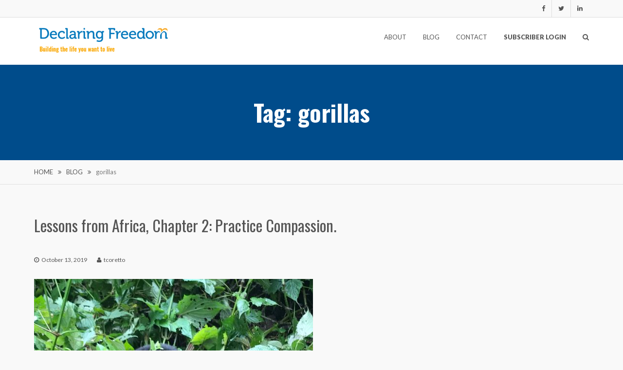

--- FILE ---
content_type: text/html; charset=UTF-8
request_url: https://declaringfreedom.com/tag/gorillas/
body_size: 18006
content:



<!DOCTYPE html>
<html lang="en-US">
<head>
<meta charset="UTF-8">
<meta name="viewport" content="width=device-width, initial-scale=1">
<link rel="profile" href="http://gmpg.org/xfn/11">

<meta name='robots' content='index, follow, max-image-preview:large, max-snippet:-1, max-video-preview:-1' />
	<style>img:is([sizes="auto" i], [sizes^="auto," i]) { contain-intrinsic-size: 3000px 1500px }</style>
	
	<!-- This site is optimized with the Yoast SEO plugin v19.11 - https://yoast.com/wordpress/plugins/seo/ -->
	<title>gorillas Archives - Declaring Freedom</title>
	<link rel="canonical" href="https://declaringfreedom.com/tag/gorillas/" />
	<meta property="og:locale" content="en_US" />
	<meta property="og:type" content="article" />
	<meta property="og:title" content="gorillas Archives - Declaring Freedom" />
	<meta property="og:url" content="https://declaringfreedom.com/tag/gorillas/" />
	<meta property="og:site_name" content="Declaring Freedom" />
	<meta name="twitter:card" content="summary_large_image" />
	<script type="application/ld+json" class="yoast-schema-graph">{"@context":"https://schema.org","@graph":[{"@type":"CollectionPage","@id":"https://declaringfreedom.com/tag/gorillas/","url":"https://declaringfreedom.com/tag/gorillas/","name":"gorillas Archives - Declaring Freedom","isPartOf":{"@id":"https://declaringfreedom.com/#website"},"primaryImageOfPage":{"@id":"https://declaringfreedom.com/tag/gorillas/#primaryimage"},"image":{"@id":"https://declaringfreedom.com/tag/gorillas/#primaryimage"},"thumbnailUrl":"https://declaringfreedom.com/wp-content/uploads/2019/10/Pensive-gorilla.jpg","breadcrumb":{"@id":"https://declaringfreedom.com/tag/gorillas/#breadcrumb"},"inLanguage":"en-US"},{"@type":"ImageObject","inLanguage":"en-US","@id":"https://declaringfreedom.com/tag/gorillas/#primaryimage","url":"https://declaringfreedom.com/wp-content/uploads/2019/10/Pensive-gorilla.jpg","contentUrl":"https://declaringfreedom.com/wp-content/uploads/2019/10/Pensive-gorilla.jpg","width":573,"height":499},{"@type":"BreadcrumbList","@id":"https://declaringfreedom.com/tag/gorillas/#breadcrumb","itemListElement":[{"@type":"ListItem","position":1,"name":"Home","item":"https://declaringfreedom.com/"},{"@type":"ListItem","position":2,"name":"gorillas"}]},{"@type":"WebSite","@id":"https://declaringfreedom.com/#website","url":"https://declaringfreedom.com/","name":"Declaring Freedom","description":"Building the life you want to live","publisher":{"@id":"https://declaringfreedom.com/#organization"},"potentialAction":[{"@type":"SearchAction","target":{"@type":"EntryPoint","urlTemplate":"https://declaringfreedom.com/?s={search_term_string}"},"query-input":"required name=search_term_string"}],"inLanguage":"en-US"},{"@type":"Organization","@id":"https://declaringfreedom.com/#organization","name":"Declaring Freedom","url":"https://declaringfreedom.com/","logo":{"@type":"ImageObject","inLanguage":"en-US","@id":"https://declaringfreedom.com/#/schema/logo/image/","url":"https://declaringfreedom.com/wp-content/uploads/2017/10/declaring-freedom-logo.png","contentUrl":"https://declaringfreedom.com/wp-content/uploads/2017/10/declaring-freedom-logo.png","width":388,"height":96,"caption":"Declaring Freedom"},"image":{"@id":"https://declaringfreedom.com/#/schema/logo/image/"}}]}</script>
	<!-- / Yoast SEO plugin. -->


<link rel='dns-prefetch' href='//cdnjs.cloudflare.com' />
<link rel='dns-prefetch' href='//fonts.googleapis.com' />
<link rel="alternate" type="application/rss+xml" title="Declaring Freedom &raquo; Feed" href="https://declaringfreedom.com/feed/" />
<link rel="alternate" type="application/rss+xml" title="Declaring Freedom &raquo; Comments Feed" href="https://declaringfreedom.com/comments/feed/" />
<link rel="alternate" type="application/rss+xml" title="Declaring Freedom &raquo; gorillas Tag Feed" href="https://declaringfreedom.com/tag/gorillas/feed/" />
<script type="text/javascript">
/* <![CDATA[ */
window._wpemojiSettings = {"baseUrl":"https:\/\/s.w.org\/images\/core\/emoji\/16.0.1\/72x72\/","ext":".png","svgUrl":"https:\/\/s.w.org\/images\/core\/emoji\/16.0.1\/svg\/","svgExt":".svg","source":{"concatemoji":"https:\/\/declaringfreedom.com\/wp-includes\/js\/wp-emoji-release.min.js?ver=6.8.3"}};
/*! This file is auto-generated */
!function(s,n){var o,i,e;function c(e){try{var t={supportTests:e,timestamp:(new Date).valueOf()};sessionStorage.setItem(o,JSON.stringify(t))}catch(e){}}function p(e,t,n){e.clearRect(0,0,e.canvas.width,e.canvas.height),e.fillText(t,0,0);var t=new Uint32Array(e.getImageData(0,0,e.canvas.width,e.canvas.height).data),a=(e.clearRect(0,0,e.canvas.width,e.canvas.height),e.fillText(n,0,0),new Uint32Array(e.getImageData(0,0,e.canvas.width,e.canvas.height).data));return t.every(function(e,t){return e===a[t]})}function u(e,t){e.clearRect(0,0,e.canvas.width,e.canvas.height),e.fillText(t,0,0);for(var n=e.getImageData(16,16,1,1),a=0;a<n.data.length;a++)if(0!==n.data[a])return!1;return!0}function f(e,t,n,a){switch(t){case"flag":return n(e,"\ud83c\udff3\ufe0f\u200d\u26a7\ufe0f","\ud83c\udff3\ufe0f\u200b\u26a7\ufe0f")?!1:!n(e,"\ud83c\udde8\ud83c\uddf6","\ud83c\udde8\u200b\ud83c\uddf6")&&!n(e,"\ud83c\udff4\udb40\udc67\udb40\udc62\udb40\udc65\udb40\udc6e\udb40\udc67\udb40\udc7f","\ud83c\udff4\u200b\udb40\udc67\u200b\udb40\udc62\u200b\udb40\udc65\u200b\udb40\udc6e\u200b\udb40\udc67\u200b\udb40\udc7f");case"emoji":return!a(e,"\ud83e\udedf")}return!1}function g(e,t,n,a){var r="undefined"!=typeof WorkerGlobalScope&&self instanceof WorkerGlobalScope?new OffscreenCanvas(300,150):s.createElement("canvas"),o=r.getContext("2d",{willReadFrequently:!0}),i=(o.textBaseline="top",o.font="600 32px Arial",{});return e.forEach(function(e){i[e]=t(o,e,n,a)}),i}function t(e){var t=s.createElement("script");t.src=e,t.defer=!0,s.head.appendChild(t)}"undefined"!=typeof Promise&&(o="wpEmojiSettingsSupports",i=["flag","emoji"],n.supports={everything:!0,everythingExceptFlag:!0},e=new Promise(function(e){s.addEventListener("DOMContentLoaded",e,{once:!0})}),new Promise(function(t){var n=function(){try{var e=JSON.parse(sessionStorage.getItem(o));if("object"==typeof e&&"number"==typeof e.timestamp&&(new Date).valueOf()<e.timestamp+604800&&"object"==typeof e.supportTests)return e.supportTests}catch(e){}return null}();if(!n){if("undefined"!=typeof Worker&&"undefined"!=typeof OffscreenCanvas&&"undefined"!=typeof URL&&URL.createObjectURL&&"undefined"!=typeof Blob)try{var e="postMessage("+g.toString()+"("+[JSON.stringify(i),f.toString(),p.toString(),u.toString()].join(",")+"));",a=new Blob([e],{type:"text/javascript"}),r=new Worker(URL.createObjectURL(a),{name:"wpTestEmojiSupports"});return void(r.onmessage=function(e){c(n=e.data),r.terminate(),t(n)})}catch(e){}c(n=g(i,f,p,u))}t(n)}).then(function(e){for(var t in e)n.supports[t]=e[t],n.supports.everything=n.supports.everything&&n.supports[t],"flag"!==t&&(n.supports.everythingExceptFlag=n.supports.everythingExceptFlag&&n.supports[t]);n.supports.everythingExceptFlag=n.supports.everythingExceptFlag&&!n.supports.flag,n.DOMReady=!1,n.readyCallback=function(){n.DOMReady=!0}}).then(function(){return e}).then(function(){var e;n.supports.everything||(n.readyCallback(),(e=n.source||{}).concatemoji?t(e.concatemoji):e.wpemoji&&e.twemoji&&(t(e.twemoji),t(e.wpemoji)))}))}((window,document),window._wpemojiSettings);
/* ]]> */
</script>
<link rel='stylesheet' id='cuar.frontend-css' href='https://declaringfreedom.com/wp-content/plugins/customer-area/skins/frontend/master/assets/css/styles.min.css?ver=8.1.3' type='text/css' media='all' />
<style id='wp-emoji-styles-inline-css' type='text/css'>

	img.wp-smiley, img.emoji {
		display: inline !important;
		border: none !important;
		box-shadow: none !important;
		height: 1em !important;
		width: 1em !important;
		margin: 0 0.07em !important;
		vertical-align: -0.1em !important;
		background: none !important;
		padding: 0 !important;
	}
</style>
<link rel='stylesheet' id='wp-block-library-css' href='https://declaringfreedom.com/wp-includes/css/dist/block-library/style.min.css?ver=6.8.3' type='text/css' media='all' />
<style id='classic-theme-styles-inline-css' type='text/css'>
/*! This file is auto-generated */
.wp-block-button__link{color:#fff;background-color:#32373c;border-radius:9999px;box-shadow:none;text-decoration:none;padding:calc(.667em + 2px) calc(1.333em + 2px);font-size:1.125em}.wp-block-file__button{background:#32373c;color:#fff;text-decoration:none}
</style>
<style id='global-styles-inline-css' type='text/css'>
:root{--wp--preset--aspect-ratio--square: 1;--wp--preset--aspect-ratio--4-3: 4/3;--wp--preset--aspect-ratio--3-4: 3/4;--wp--preset--aspect-ratio--3-2: 3/2;--wp--preset--aspect-ratio--2-3: 2/3;--wp--preset--aspect-ratio--16-9: 16/9;--wp--preset--aspect-ratio--9-16: 9/16;--wp--preset--color--black: #000000;--wp--preset--color--cyan-bluish-gray: #abb8c3;--wp--preset--color--white: #ffffff;--wp--preset--color--pale-pink: #f78da7;--wp--preset--color--vivid-red: #cf2e2e;--wp--preset--color--luminous-vivid-orange: #ff6900;--wp--preset--color--luminous-vivid-amber: #fcb900;--wp--preset--color--light-green-cyan: #7bdcb5;--wp--preset--color--vivid-green-cyan: #00d084;--wp--preset--color--pale-cyan-blue: #8ed1fc;--wp--preset--color--vivid-cyan-blue: #0693e3;--wp--preset--color--vivid-purple: #9b51e0;--wp--preset--gradient--vivid-cyan-blue-to-vivid-purple: linear-gradient(135deg,rgba(6,147,227,1) 0%,rgb(155,81,224) 100%);--wp--preset--gradient--light-green-cyan-to-vivid-green-cyan: linear-gradient(135deg,rgb(122,220,180) 0%,rgb(0,208,130) 100%);--wp--preset--gradient--luminous-vivid-amber-to-luminous-vivid-orange: linear-gradient(135deg,rgba(252,185,0,1) 0%,rgba(255,105,0,1) 100%);--wp--preset--gradient--luminous-vivid-orange-to-vivid-red: linear-gradient(135deg,rgba(255,105,0,1) 0%,rgb(207,46,46) 100%);--wp--preset--gradient--very-light-gray-to-cyan-bluish-gray: linear-gradient(135deg,rgb(238,238,238) 0%,rgb(169,184,195) 100%);--wp--preset--gradient--cool-to-warm-spectrum: linear-gradient(135deg,rgb(74,234,220) 0%,rgb(151,120,209) 20%,rgb(207,42,186) 40%,rgb(238,44,130) 60%,rgb(251,105,98) 80%,rgb(254,248,76) 100%);--wp--preset--gradient--blush-light-purple: linear-gradient(135deg,rgb(255,206,236) 0%,rgb(152,150,240) 100%);--wp--preset--gradient--blush-bordeaux: linear-gradient(135deg,rgb(254,205,165) 0%,rgb(254,45,45) 50%,rgb(107,0,62) 100%);--wp--preset--gradient--luminous-dusk: linear-gradient(135deg,rgb(255,203,112) 0%,rgb(199,81,192) 50%,rgb(65,88,208) 100%);--wp--preset--gradient--pale-ocean: linear-gradient(135deg,rgb(255,245,203) 0%,rgb(182,227,212) 50%,rgb(51,167,181) 100%);--wp--preset--gradient--electric-grass: linear-gradient(135deg,rgb(202,248,128) 0%,rgb(113,206,126) 100%);--wp--preset--gradient--midnight: linear-gradient(135deg,rgb(2,3,129) 0%,rgb(40,116,252) 100%);--wp--preset--font-size--small: 13px;--wp--preset--font-size--medium: 20px;--wp--preset--font-size--large: 36px;--wp--preset--font-size--x-large: 42px;--wp--preset--spacing--20: 0.44rem;--wp--preset--spacing--30: 0.67rem;--wp--preset--spacing--40: 1rem;--wp--preset--spacing--50: 1.5rem;--wp--preset--spacing--60: 2.25rem;--wp--preset--spacing--70: 3.38rem;--wp--preset--spacing--80: 5.06rem;--wp--preset--shadow--natural: 6px 6px 9px rgba(0, 0, 0, 0.2);--wp--preset--shadow--deep: 12px 12px 50px rgba(0, 0, 0, 0.4);--wp--preset--shadow--sharp: 6px 6px 0px rgba(0, 0, 0, 0.2);--wp--preset--shadow--outlined: 6px 6px 0px -3px rgba(255, 255, 255, 1), 6px 6px rgba(0, 0, 0, 1);--wp--preset--shadow--crisp: 6px 6px 0px rgba(0, 0, 0, 1);}:where(.is-layout-flex){gap: 0.5em;}:where(.is-layout-grid){gap: 0.5em;}body .is-layout-flex{display: flex;}.is-layout-flex{flex-wrap: wrap;align-items: center;}.is-layout-flex > :is(*, div){margin: 0;}body .is-layout-grid{display: grid;}.is-layout-grid > :is(*, div){margin: 0;}:where(.wp-block-columns.is-layout-flex){gap: 2em;}:where(.wp-block-columns.is-layout-grid){gap: 2em;}:where(.wp-block-post-template.is-layout-flex){gap: 1.25em;}:where(.wp-block-post-template.is-layout-grid){gap: 1.25em;}.has-black-color{color: var(--wp--preset--color--black) !important;}.has-cyan-bluish-gray-color{color: var(--wp--preset--color--cyan-bluish-gray) !important;}.has-white-color{color: var(--wp--preset--color--white) !important;}.has-pale-pink-color{color: var(--wp--preset--color--pale-pink) !important;}.has-vivid-red-color{color: var(--wp--preset--color--vivid-red) !important;}.has-luminous-vivid-orange-color{color: var(--wp--preset--color--luminous-vivid-orange) !important;}.has-luminous-vivid-amber-color{color: var(--wp--preset--color--luminous-vivid-amber) !important;}.has-light-green-cyan-color{color: var(--wp--preset--color--light-green-cyan) !important;}.has-vivid-green-cyan-color{color: var(--wp--preset--color--vivid-green-cyan) !important;}.has-pale-cyan-blue-color{color: var(--wp--preset--color--pale-cyan-blue) !important;}.has-vivid-cyan-blue-color{color: var(--wp--preset--color--vivid-cyan-blue) !important;}.has-vivid-purple-color{color: var(--wp--preset--color--vivid-purple) !important;}.has-black-background-color{background-color: var(--wp--preset--color--black) !important;}.has-cyan-bluish-gray-background-color{background-color: var(--wp--preset--color--cyan-bluish-gray) !important;}.has-white-background-color{background-color: var(--wp--preset--color--white) !important;}.has-pale-pink-background-color{background-color: var(--wp--preset--color--pale-pink) !important;}.has-vivid-red-background-color{background-color: var(--wp--preset--color--vivid-red) !important;}.has-luminous-vivid-orange-background-color{background-color: var(--wp--preset--color--luminous-vivid-orange) !important;}.has-luminous-vivid-amber-background-color{background-color: var(--wp--preset--color--luminous-vivid-amber) !important;}.has-light-green-cyan-background-color{background-color: var(--wp--preset--color--light-green-cyan) !important;}.has-vivid-green-cyan-background-color{background-color: var(--wp--preset--color--vivid-green-cyan) !important;}.has-pale-cyan-blue-background-color{background-color: var(--wp--preset--color--pale-cyan-blue) !important;}.has-vivid-cyan-blue-background-color{background-color: var(--wp--preset--color--vivid-cyan-blue) !important;}.has-vivid-purple-background-color{background-color: var(--wp--preset--color--vivid-purple) !important;}.has-black-border-color{border-color: var(--wp--preset--color--black) !important;}.has-cyan-bluish-gray-border-color{border-color: var(--wp--preset--color--cyan-bluish-gray) !important;}.has-white-border-color{border-color: var(--wp--preset--color--white) !important;}.has-pale-pink-border-color{border-color: var(--wp--preset--color--pale-pink) !important;}.has-vivid-red-border-color{border-color: var(--wp--preset--color--vivid-red) !important;}.has-luminous-vivid-orange-border-color{border-color: var(--wp--preset--color--luminous-vivid-orange) !important;}.has-luminous-vivid-amber-border-color{border-color: var(--wp--preset--color--luminous-vivid-amber) !important;}.has-light-green-cyan-border-color{border-color: var(--wp--preset--color--light-green-cyan) !important;}.has-vivid-green-cyan-border-color{border-color: var(--wp--preset--color--vivid-green-cyan) !important;}.has-pale-cyan-blue-border-color{border-color: var(--wp--preset--color--pale-cyan-blue) !important;}.has-vivid-cyan-blue-border-color{border-color: var(--wp--preset--color--vivid-cyan-blue) !important;}.has-vivid-purple-border-color{border-color: var(--wp--preset--color--vivid-purple) !important;}.has-vivid-cyan-blue-to-vivid-purple-gradient-background{background: var(--wp--preset--gradient--vivid-cyan-blue-to-vivid-purple) !important;}.has-light-green-cyan-to-vivid-green-cyan-gradient-background{background: var(--wp--preset--gradient--light-green-cyan-to-vivid-green-cyan) !important;}.has-luminous-vivid-amber-to-luminous-vivid-orange-gradient-background{background: var(--wp--preset--gradient--luminous-vivid-amber-to-luminous-vivid-orange) !important;}.has-luminous-vivid-orange-to-vivid-red-gradient-background{background: var(--wp--preset--gradient--luminous-vivid-orange-to-vivid-red) !important;}.has-very-light-gray-to-cyan-bluish-gray-gradient-background{background: var(--wp--preset--gradient--very-light-gray-to-cyan-bluish-gray) !important;}.has-cool-to-warm-spectrum-gradient-background{background: var(--wp--preset--gradient--cool-to-warm-spectrum) !important;}.has-blush-light-purple-gradient-background{background: var(--wp--preset--gradient--blush-light-purple) !important;}.has-blush-bordeaux-gradient-background{background: var(--wp--preset--gradient--blush-bordeaux) !important;}.has-luminous-dusk-gradient-background{background: var(--wp--preset--gradient--luminous-dusk) !important;}.has-pale-ocean-gradient-background{background: var(--wp--preset--gradient--pale-ocean) !important;}.has-electric-grass-gradient-background{background: var(--wp--preset--gradient--electric-grass) !important;}.has-midnight-gradient-background{background: var(--wp--preset--gradient--midnight) !important;}.has-small-font-size{font-size: var(--wp--preset--font-size--small) !important;}.has-medium-font-size{font-size: var(--wp--preset--font-size--medium) !important;}.has-large-font-size{font-size: var(--wp--preset--font-size--large) !important;}.has-x-large-font-size{font-size: var(--wp--preset--font-size--x-large) !important;}
:where(.wp-block-post-template.is-layout-flex){gap: 1.25em;}:where(.wp-block-post-template.is-layout-grid){gap: 1.25em;}
:where(.wp-block-columns.is-layout-flex){gap: 2em;}:where(.wp-block-columns.is-layout-grid){gap: 2em;}
:root :where(.wp-block-pullquote){font-size: 1.5em;line-height: 1.6;}
</style>
<link rel='stylesheet' id='wp-travel-frontend-css' href='https://declaringfreedom.com/wp-content/plugins/wp-travel/app/build/wp-travel-front-end.css?ver=5.3.8' type='text/css' media='all' />
<link rel='stylesheet' id='font-awesome-css-css' href='https://declaringfreedom.com/wp-content/plugins/wp-travel/app/assets/css/lib/font-awesome/css/fontawesome-all.min.css?ver=5.3.8' type='text/css' media='all' />
<link rel='stylesheet' id='wp-travel-fa-css-css' href='https://declaringfreedom.com/wp-content/plugins/wp-travel/app/assets/css/lib/font-awesome/css/wp-travel-fa-icons.min.css?ver=5.3.8' type='text/css' media='all' />
<link rel='stylesheet' id='dashicons-css' href='https://declaringfreedom.com/wp-includes/css/dashicons.min.css?ver=6.8.3' type='text/css' media='all' />
<link rel='stylesheet' id='jquery-datepicker-lib-css' href='https://declaringfreedom.com/wp-content/plugins/wp-travel/app/assets/css/lib/datepicker/datepicker.min.css?ver=5.3.8' type='text/css' media='all' />
<link rel='stylesheet' id='wp-components-css' href='https://declaringfreedom.com/wp-includes/css/dist/components/style.min.css?ver=6.8.3' type='text/css' media='all' />
<link rel='stylesheet' id='godaddy-styles-css' href='https://declaringfreedom.com/wp-content/mu-plugins/vendor/wpex/godaddy-launch/includes/Dependencies/GoDaddy/Styles/build/latest.css?ver=2.0.2' type='text/css' media='all' />
<link rel='stylesheet' id='travel-log-style-css' href='https://declaringfreedom.com/wp-content/themes/travel-log-child-theme/style.css?ver=6.8.3' type='text/css' media='all' />
<link rel='stylesheet' id='font-awesome-css' href='https://declaringfreedom.com/wp-content/themes/travel-log/css/font-awesome.min.css?ver=4.6.3' type='text/css' media='all' />
<link rel='stylesheet' id='slick-css' href='https://declaringfreedom.com/wp-content/themes/travel-log/css/slick.css?ver=1.3.15' type='text/css' media='all' />
<link rel='stylesheet' id='travel-log-sidr-css' href='https://declaringfreedom.com/wp-content/themes/travel-log/css/jquery.sidr.dark.min.css?ver=6.8.3' type='text/css' media='all' />
<link rel='stylesheet' id='jquery-animate-css-css' href='https://declaringfreedom.com/wp-content/themes/travel-log/css/animate.min.css?ver=1.0.0' type='text/css' media='all' />
<link rel='stylesheet' id='travel-log-roboto-font-css-css' href='https://fonts.googleapis.com/css?family=Roboto%3A400%2C500%2C700&#038;ver=6.8.3' type='text/css' media='all' />
<link rel='stylesheet' id='travel-log-front-style-css' href='https://declaringfreedom.com/wp-content/themes/travel-log/css/front-style.css?ver=1.0.0' type='text/css' media='all' />
<link rel='stylesheet' id='travel-log-custom-styles-css' href='https://declaringfreedom.com/wp-content/themes/travel-log/css/custom-styles.css?ver=6.8.3' type='text/css' media='all' />
<style id='travel-log-custom-styles-inline-css' type='text/css'>
.site-title,
						.site-description {
						position: absolute;
						clip: rect(1px, 1px, 1px, 1px);
						}
</style>
<link rel='stylesheet' id='ws-weather-widget-public-css-css' href='https://declaringfreedom.com/wp-content/plugins/ws-theme-addons/inc/modules/widgets/weather-widget/assets/public.css?ver=6.8.3' type='text/css' media='all' />
<link rel='stylesheet' id='nf-display-css' href='https://declaringfreedom.com/wp-content/plugins/ninja-forms/assets/css/display-structure.css?ver=6.8.3' type='text/css' media='all' />
<link rel='stylesheet' id='popup-maker-site-css' href='//declaringfreedom.com/wp-content/uploads/pum/pum-site-styles.css?generated=1670305176&#038;ver=1.17.1' type='text/css' media='all' />
<link rel='stylesheet' id='ws-theme-addons-public-css-css' href='https://declaringfreedom.com/wp-content/plugins/ws-theme-addons/assets/public/css/ws-theme-addons-public.css?ver=6.8.3' type='text/css' media='all' />
<script type="text/javascript" src="https://declaringfreedom.com/wp-includes/js/jquery/jquery.min.js?ver=3.7.1" id="jquery-core-js"></script>
<script type="text/javascript" src="https://declaringfreedom.com/wp-includes/js/jquery/jquery-migrate.min.js?ver=3.4.1" id="jquery-migrate-js"></script>
<script type="text/javascript" src="https://declaringfreedom.com/wp-includes/js/underscore.min.js?ver=1.13.7" id="underscore-js"></script>
<script type="text/javascript" src="https://declaringfreedom.com/wp-includes/js/backbone.min.js?ver=1.6.0" id="backbone-js"></script>
<script type="text/javascript" src="https://declaringfreedom.com/wp-content/plugins/ninja-forms/assets/js/min/front-end-deps.js?ver=3.13.4" id="nf-front-end-deps-js"></script>
<script type="text/javascript" id="nf-front-end-js-extra">
/* <![CDATA[ */
var nfi18n = {"ninjaForms":"Ninja Forms","changeEmailErrorMsg":"Please enter a valid email address!","changeDateErrorMsg":"Please enter a valid date!","confirmFieldErrorMsg":"These fields must match!","fieldNumberNumMinError":"Number Min Error","fieldNumberNumMaxError":"Number Max Error","fieldNumberIncrementBy":"Please increment by ","fieldTextareaRTEInsertLink":"Insert Link","fieldTextareaRTEInsertMedia":"Insert Media","fieldTextareaRTESelectAFile":"Select a file","formErrorsCorrectErrors":"Please correct errors before submitting this form.","formHoneypot":"If you are a human seeing this field, please leave it empty.","validateRequiredField":"This is a required field.","honeypotHoneypotError":"Honeypot Error","fileUploadOldCodeFileUploadInProgress":"File Upload in Progress.","fileUploadOldCodeFileUpload":"FILE UPLOAD","currencySymbol":"$","fieldsMarkedRequired":"Fields marked with an <span class=\"ninja-forms-req-symbol\">*<\/span> are required","thousands_sep":",","decimal_point":".","siteLocale":"en_US","dateFormat":"d\/m\/Y","startOfWeek":"0","of":"of","previousMonth":"Previous Month","nextMonth":"Next Month","months":["January","February","March","April","May","June","July","August","September","October","November","December"],"monthsShort":["Jan","Feb","Mar","Apr","May","Jun","Jul","Aug","Sep","Oct","Nov","Dec"],"weekdays":["Sunday","Monday","Tuesday","Wednesday","Thursday","Friday","Saturday"],"weekdaysShort":["Sun","Mon","Tue","Wed","Thu","Fri","Sat"],"weekdaysMin":["Su","Mo","Tu","We","Th","Fr","Sa"],"recaptchaConsentMissing":"reCaptcha validation couldn't load.","recaptchaMissingCookie":"reCaptcha v3 validation couldn't load the cookie needed to submit the form.","recaptchaConsentEvent":"Accept reCaptcha cookies before sending the form."};
var nfFrontEnd = {"adminAjax":"https:\/\/declaringfreedom.com\/wp-admin\/admin-ajax.php","ajaxNonce":"e04023d5fa","requireBaseUrl":"https:\/\/declaringfreedom.com\/wp-content\/plugins\/ninja-forms\/assets\/js\/","use_merge_tags":{"user":{"address":"address","textbox":"textbox","button":"button","checkbox":"checkbox","city":"city","confirm":"confirm","date":"date","email":"email","firstname":"firstname","html":"html","hcaptcha":"hcaptcha","hidden":"hidden","lastname":"lastname","listcheckbox":"listcheckbox","listcountry":"listcountry","listimage":"listimage","listmultiselect":"listmultiselect","listradio":"listradio","listselect":"listselect","liststate":"liststate","note":"note","number":"number","password":"password","passwordconfirm":"passwordconfirm","product":"product","quantity":"quantity","recaptcha":"recaptcha","recaptcha_v3":"recaptcha_v3","repeater":"repeater","shipping":"shipping","signature":"signature","spam":"spam","starrating":"starrating","submit":"submit","terms":"terms","textarea":"textarea","total":"total","turnstile":"turnstile","unknown":"unknown","zip":"zip","hr":"hr"},"post":{"address":"address","textbox":"textbox","button":"button","checkbox":"checkbox","city":"city","confirm":"confirm","date":"date","email":"email","firstname":"firstname","html":"html","hcaptcha":"hcaptcha","hidden":"hidden","lastname":"lastname","listcheckbox":"listcheckbox","listcountry":"listcountry","listimage":"listimage","listmultiselect":"listmultiselect","listradio":"listradio","listselect":"listselect","liststate":"liststate","note":"note","number":"number","password":"password","passwordconfirm":"passwordconfirm","product":"product","quantity":"quantity","recaptcha":"recaptcha","recaptcha_v3":"recaptcha_v3","repeater":"repeater","shipping":"shipping","signature":"signature","spam":"spam","starrating":"starrating","submit":"submit","terms":"terms","textarea":"textarea","total":"total","turnstile":"turnstile","unknown":"unknown","zip":"zip","hr":"hr"},"system":{"address":"address","textbox":"textbox","button":"button","checkbox":"checkbox","city":"city","confirm":"confirm","date":"date","email":"email","firstname":"firstname","html":"html","hcaptcha":"hcaptcha","hidden":"hidden","lastname":"lastname","listcheckbox":"listcheckbox","listcountry":"listcountry","listimage":"listimage","listmultiselect":"listmultiselect","listradio":"listradio","listselect":"listselect","liststate":"liststate","note":"note","number":"number","password":"password","passwordconfirm":"passwordconfirm","product":"product","quantity":"quantity","recaptcha":"recaptcha","recaptcha_v3":"recaptcha_v3","repeater":"repeater","shipping":"shipping","signature":"signature","spam":"spam","starrating":"starrating","submit":"submit","terms":"terms","textarea":"textarea","total":"total","turnstile":"turnstile","unknown":"unknown","zip":"zip","hr":"hr"},"fields":{"address":"address","textbox":"textbox","button":"button","checkbox":"checkbox","city":"city","confirm":"confirm","date":"date","email":"email","firstname":"firstname","html":"html","hcaptcha":"hcaptcha","hidden":"hidden","lastname":"lastname","listcheckbox":"listcheckbox","listcountry":"listcountry","listimage":"listimage","listmultiselect":"listmultiselect","listradio":"listradio","listselect":"listselect","liststate":"liststate","note":"note","number":"number","password":"password","passwordconfirm":"passwordconfirm","product":"product","quantity":"quantity","recaptcha":"recaptcha","recaptcha_v3":"recaptcha_v3","repeater":"repeater","shipping":"shipping","signature":"signature","spam":"spam","starrating":"starrating","submit":"submit","terms":"terms","textarea":"textarea","total":"total","turnstile":"turnstile","unknown":"unknown","zip":"zip","hr":"hr"},"calculations":{"html":"html","hidden":"hidden","note":"note","unknown":"unknown"}},"opinionated_styles":"","filter_esc_status":"false","nf_consent_status_response":[]};
var nfInlineVars = [];
/* ]]> */
</script>
<script type="text/javascript" src="https://declaringfreedom.com/wp-content/plugins/ninja-forms/assets/js/min/front-end.js?ver=3.13.4" id="nf-front-end-js"></script>
<link rel="https://api.w.org/" href="https://declaringfreedom.com/wp-json/" /><link rel="alternate" title="JSON" type="application/json" href="https://declaringfreedom.com/wp-json/wp/v2/tags/97" /><link rel="EditURI" type="application/rsd+xml" title="RSD" href="https://declaringfreedom.com/xmlrpc.php?rsd" />
<meta name="generator" content="WordPress 6.8.3" />
<style type="text/css">.recentcomments a{display:inline !important;padding:0 !important;margin:0 !important;}</style><link rel="icon" href="https://declaringfreedom.com/wp-content/uploads/2017/10/cropped-declaring-freedom-logo-32x32.png" sizes="32x32" />
<link rel="icon" href="https://declaringfreedom.com/wp-content/uploads/2017/10/cropped-declaring-freedom-logo-192x192.png" sizes="192x192" />
<link rel="apple-touch-icon" href="https://declaringfreedom.com/wp-content/uploads/2017/10/cropped-declaring-freedom-logo-180x180.png" />
<meta name="msapplication-TileImage" content="https://declaringfreedom.com/wp-content/uploads/2017/10/cropped-declaring-freedom-logo-270x270.png" />
		<style type="text/css" id="wp-custom-css">
			.mailchimp-form input[type="text"], .mailchimp-form input[type="email"],
.wp-block-ninja-forms-form input[type="text"], .wp-block-ninja-forms-form input[type="email"],
.nf-field-element input, .nf-field-element select, .nf-field-element textarea {
	padding: 8px 12px !important;
    font-size: 14px !important;
    text-align: center !important;
  }

.nf-field-label {
	margin-bottom: 0 !important;
	padding-bottom: 0 !important;
}

.nf-field-label label {
	font-weight: 400 !important;
	padding-bottom:5px !important;
	font-size:14px !important
}

.nf-form-fields-required { display: none !important; }

.nf-field-element input[type="button"] {
	color: #000 !important;
	text-transform: uppercase !important;
	    font-size: 16px !important;
    padding: 12px 30px !important;
}

.nf-field-element input[type=email], .nf-field-element input[type=text] {
	width: 200px !important;
}

.nf-after-field .nf-error-msg,
.nf-error-msg,
.nf-response-msg {
	font-size: 12px !important;
}

.nf-field-container {
	margin-bottom: 10px !important;
}

.pum-container .nf-form-cont {
	text-align: center !important;
}

.label-above .nf-field-label {
	width: 100% !important;
}		</style>
		
</head>

<body class="archive tag tag-gorillas tag-97 wp-custom-logo wp-theme-travel-log wp-child-theme-travel-log-child-theme customer-area-active layout-right-sidebar hfeed wptravel-layout-v2">
	
		<div id="onload" class="loader-active" >		
			<div id="loader">
				<div id="fountainG_1" class="fountainG"></div>
				<div id="fountainG_2" class="fountainG"></div>
				<div id="fountainG_3" class="fountainG"></div>
				<div id="fountainG_4" class="fountainG"></div>
				<div id="fountainG_5" class="fountainG"></div>
				<div id="fountainG_6" class="fountainG"></div>
				<div id="fountainG_7" class="fountainG"></div>
				<div id="fountainG_8" class="fountainG"></div>
			</div>
		</div>
	
	
		<div id="page" class="site animate-bottom">
			<a class="skip-link screen-reader-text" href="#content">Skip to content</a>

				<div class="top-header">
		<div class="container">
			<div class="row">
				<div class="col-sm-6">
										</div>
				<div class="col-sm-6">
					<div class="header-social menu-icons"><ul id="menu-social-links" class="menu"><li id="menu-item-140" class="menu-item menu-item-type-custom menu-item-object-custom menu-item-140"><a href="https://www.facebook.com/tony.coretto">Facebook</a></li>
<li id="menu-item-139" class="menu-item menu-item-type-custom menu-item-object-custom menu-item-139"><a href="https://twitter.com/TCoretto">Twitter</a></li>
<li id="menu-item-141" class="menu-item menu-item-type-custom menu-item-object-custom menu-item-141"><a href="https://www.linkedin.com/in/tonycoretto">LinkedIn</a></li>
</ul></div>				</div>
			</div>
		</div>
	</div>
	
			<header id="masthead" class="site-header " role="banner" style="">
	<div class="container">
			<a id="simple-menu" href="#sidr-main" class="travel-mobile-menu"><i class="fa fa-bars"></i></a>
	<div id="mobile-nav"  class="sidr right">
		<ul id="mobile-sidr-menu" class="menu-mobile"><li id="menu-item-13" class="menu-item menu-item-type-post_type menu-item-object-page menu-item-13"><a href="https://declaringfreedom.com/about/">About</a></li>
<li id="menu-item-138" class="menu-item menu-item-type-post_type menu-item-object-page current_page_parent menu-item-138"><a href="https://declaringfreedom.com/blog/">Blog</a></li>
<li id="menu-item-12" class="menu-item menu-item-type-post_type menu-item-object-page menu-item-12"><a href="https://declaringfreedom.com/contact/">Contact</a></li>
<li id="menu-item-288" class="menu-item menu-item-type-post_type menu-item-object-page menu-item-288"><a href="https://declaringfreedom.com/my-account/">Subscriber Login</a></li>
</ul>	</div>
		<div class="header-main-menu">
			<div class="site-branding">
					<div id="site-identity">
				<a href="https://declaringfreedom.com/" class="custom-logo-link" rel="home" itemprop="url">
				<a href="https://declaringfreedom.com/" class="custom-logo-link" rel="home"><img width="388" height="96" src="https://declaringfreedom.com/wp-content/uploads/2017/10/declaring-freedom-logo.png" class="custom-logo" alt="Declaring Freedom" decoding="async" srcset="https://declaringfreedom.com/wp-content/uploads/2017/10/declaring-freedom-logo.png 388w, https://declaringfreedom.com/wp-content/uploads/2017/10/declaring-freedom-logo-300x74.png 300w" sizes="(max-width: 388px) 100vw, 388px" /></a>			</a>
				<h1 class="site-title"><a href="https://declaringfreedom.com/" rel="home">Declaring Freedom</a></h1>
				<p class="site-description">Building the life you want to live</p>
		</div>
			</div><!-- .site-branding -->

			<div id="main-nav" class="">
					<nav id="site-navigation" class="main-navigation" role="navigation">
		<button class="menu-toggle" aria-controls="primary-menu" aria-expanded="false">Primary Menu</button>
		<div class="wrap-menu-content">
			<div class="menu-header-menu-container"><ul id="primary-menu" class="menu"><li class="menu-item menu-item-type-post_type menu-item-object-page menu-item-13"><a href="https://declaringfreedom.com/about/">About</a></li>
<li class="menu-item menu-item-type-post_type menu-item-object-page current_page_parent menu-item-138"><a href="https://declaringfreedom.com/blog/">Blog</a></li>
<li class="menu-item menu-item-type-post_type menu-item-object-page menu-item-12"><a href="https://declaringfreedom.com/contact/">Contact</a></li>
<li class="menu-item menu-item-type-post_type menu-item-object-page menu-item-288"><a href="https://declaringfreedom.com/my-account/">Subscriber Login</a></li>
</ul></div>		</div>
	</nav>
					</div>
			<div id="header-search">
			    <a href="#search-form">
				     <i class="fa fa-search"></i>
			    </a>
			    <div id="search-form">
				    <span class="close"><i class="fa fa-times"></i></span>
					 <form role="search" method="get" class="search-form" action="https://declaringfreedom.com/">
				<label>
					<span class="screen-reader-text">Search for:</span>
					<input type="search" class="search-field" placeholder="Search &hellip;" value="" name="s" />
				</label>
				<input type="submit" class="search-submit" value="Search" />
			</form>				</div>
			</div>
			
		</div>
			</div>
</header><!-- #masthead -->

				<div class="custom-header">
		<div class="container">
			<div class="row">
				<header class="entry-header">
					<h1 class="entry-title">Tag: <span>gorillas</span></h1>				</header><!-- .entry-header -->
			</div>
		</div>
	</div>
	
			<!-- Breadcrumbs -->

				
						<div id="breadcrumb">
						    <div class="container">

						        <div role="navigation" aria-label="Breadcrumbs" class="breadcrumb-trail breadcrumbs" itemprop="breadcrumb"><ul class="trail-items" itemscope itemtype="http://schema.org/BreadcrumbList"><meta name="numberOfItems" content="3" /><meta name="itemListOrder" content="Ascending" /><li itemprop="itemListElement" itemscope itemtype="http://schema.org/ListItem" class="trail-item trail-begin"><a href="https://declaringfreedom.com" rel="home"><span itemprop="name">Home</span></a><meta itemprop="position" content="1" /></li><li itemprop="itemListElement" itemscope itemtype="http://schema.org/ListItem" class="trail-item"><a href="https://declaringfreedom.com/blog/"><span itemprop="name">Blog</span></a><meta itemprop="position" content="2" /></li><li itemprop="itemListElement" itemscope itemtype="http://schema.org/ListItem" class="trail-item trail-end"><span itemprop="name">gorillas</span><meta itemprop="position" content="3" /></li></ul></div>
						    </div>
						</div>
				<!-- Breadcrumbs-end -->

								
			<div id="content" class="site-content">

				<div class="container">

			<div class="row">
		<div id="primary" class="content-area">
			<main id="main" class="site-main" role="main">

			
				
<article id="post-632" class="post-632 post type-post status-publish format-standard has-post-thumbnail hentry category-uncategorized tag-commitment-to-freedom tag-compassion tag-gorillas tag-personal-freedom tag-uganda">
	<header class="entry-header">
		<h2 class="entry-title"><a href="https://declaringfreedom.com/lessons-from-africa-chapter-2-practice-compassion/" rel="bookmark">Lessons from Africa, Chapter 2: Practice Compassion.</a></h2>
							<div class="entry-meta">
					<span class="posted-on"><a href="https://declaringfreedom.com/lessons-from-africa-chapter-2-practice-compassion/" rel="bookmark"><time class="entry-date published" datetime="2019-10-13T13:32:25-07:00">October 13, 2019</time><time class="updated" datetime="2019-10-14T06:51:16-07:00">October 14, 2019</time></a></span><span class="byline"> <span class="author vcard"><a class="url fn n" href="https://declaringfreedom.com/author/tcoretto/">tcoretto</a></span></span>				</div><!-- .entry-meta -->
				</header><!-- .entry-header -->

	<div class="entry-content">
					<a href="https://declaringfreedom.com/lessons-from-africa-chapter-2-practice-compassion/"><img width="573" height="499" src="https://declaringfreedom.com/wp-content/uploads/2019/10/Pensive-gorilla.jpg" class="attachment-full size-full wp-post-image" alt="" decoding="async" fetchpriority="high" srcset="https://declaringfreedom.com/wp-content/uploads/2019/10/Pensive-gorilla.jpg 573w, https://declaringfreedom.com/wp-content/uploads/2019/10/Pensive-gorilla-300x261.jpg 300w" sizes="(max-width: 573px) 100vw, 573px" /></a>

				<p>We stared out the windows of the van as Benon, our driver, steered us north on the main highway out of Kigali towards Uganda, our next stop. Overloaded bicycles, topped with burlap sacks filled with produce, were pushed, tugged, and [&hellip;]</p>
<p><a href="https://declaringfreedom.com/lessons-from-africa-chapter-2-practice-compassion/" class="theme-read-more">Read More</a></p>	</div><!-- .entry-content -->

	<footer class="entry-footer">
		<span class="cat-links">Posted in <a href="https://declaringfreedom.com/category/uncategorized/" rel="category tag">Uncategorized</a></span><span class="tags-links">Tagged <a href="https://declaringfreedom.com/tag/commitment-to-freedom/" rel="tag">commitment to freedom</a>, <a href="https://declaringfreedom.com/tag/compassion/" rel="tag">compassion</a>, <a href="https://declaringfreedom.com/tag/gorillas/" rel="tag">gorillas</a>, <a href="https://declaringfreedom.com/tag/personal-freedom/" rel="tag">personal freedom</a>, <a href="https://declaringfreedom.com/tag/uganda/" rel="tag">Uganda</a></span>	</footer><!-- .entry-footer -->
</article><!-- #post-## -->

			</main><!-- #main -->
		</div><!-- #primary -->

			</div>
				
	
		</div> <!--container -->


	
	</div><!-- #container -->
   </div><!-- #content -->
	<footer id="footer" class="footer-widget-area travel-site-footer clearfix" role="contentinfo">
		<div class="travel-site-bottom-footer clearfix">
				<div class="container">
		<div class="row">
			<div class="footer-inner-wrapper clearfix">
					
								<div class="col-sm-4" >

									<div class="footer-active"><div class="wrap-col"><section id="block-2" class="widget widget_block">
<h2 class="wp-block-heading">ABOUT</h2>
</section></div></div><div class="footer-active"><div class="wrap-col"><section id="block-3" class="widget widget_block widget_text">
<p><br>I’m Tony Coretto, a recovering workaholic, entrepreneur, investor, cyclist, triathlete, musician, husband, father, adventurer, and freedom-seeker. DeclaringFreedom is my blog, a place for me to explore and share any insights I’ve discovered on how to lead a free, happy, fulfilled, and meaningful life.</p>
</section></div></div>
								</div>
							
								<div class="col-sm-4" >

									<div class="footer-active"><div class="wrap-col"><section id="block-4" class="widget widget_block">
<h2 class="wp-block-heading">RECENT POSTS</h2>
</section></div></div><div class="footer-active"><div class="wrap-col"><section id="block-5" class="widget widget_block widget_recent_entries"><ul class="wp-block-latest-posts__list wp-block-latest-posts"><li><a class="wp-block-latest-posts__post-title" href="https://declaringfreedom.com/four-words-for-2024/">Four Words for 2024</a></li>
<li><a class="wp-block-latest-posts__post-title" href="https://declaringfreedom.com/you-can-lose-everything-in-an-instant/">You can Lose Everything in an Instant.</a></li>
<li><a class="wp-block-latest-posts__post-title" href="https://declaringfreedom.com/philosophy-on-two-wheels-motorcycling-and-instant-enlightenment/">Philosophy on Two Wheels: Motorcycling and Instant Enlightenment</a></li>
<li><a class="wp-block-latest-posts__post-title" href="https://declaringfreedom.com/whats-freedom-for/">What&#8217;s Freedom For?</a></li>
<li><a class="wp-block-latest-posts__post-title" href="https://declaringfreedom.com/zooming-out-the-antidote-to-zoom-fatigue/">Zooming Out: the Antidote to Zoom Fatigue.</a></li>
</ul></section></div></div>
								</div>
							
								<div class="col-sm-4" >

									<div class="footer-active"><div class="wrap-col"><section id="block-6" class="widget widget_block">
<h2 class="wp-block-heading">SOCIAL LINKS</h2>
</section></div></div><div class="footer-active"><div class="wrap-col"><section id="block-7" class="widget widget_block">
<ul class="wp-block-list">
<li><a href="http://web.archive.org/web/20220711110921/https://www.facebook.com/tony.coretto">Facebook</a></li>



<li><a href="http://web.archive.org/web/20220711110921/https://twitter.com/TCoretto">Twitter</a></li>



<li><a href="http://web.archive.org/web/20220711110921/https://www.linkedin.com/in/tonycoretto">LinkedIn</a></li>
</ul>
</section></div></div>
								</div>
										</div>
		</div>
	</div>
	<div class="container-fluid">
		<div class="row">
			<div class="footer-nav-menu">
				<div class="container">
					<div class="row">
						<div class="quick-menu footer"><ul id="menu-footer-menu" class="menu"><li id="menu-item-221" class="menu-item menu-item-type-post_type menu-item-object-page menu-item-home menu-item-221"><a href="https://declaringfreedom.com/">Home</a></li>
<li id="menu-item-222" class="menu-item menu-item-type-post_type menu-item-object-page menu-item-222"><a href="https://declaringfreedom.com/contact/">Contact</a></li>
<li id="menu-item-223" class="menu-item menu-item-type-post_type menu-item-object-page menu-item-223"><a href="https://declaringfreedom.com/about/">About</a></li>
<li id="menu-item-289" class="menu-item menu-item-type-post_type menu-item-object-page menu-item-289"><a href="https://declaringfreedom.com/my-account/">Subscriber Login</a></li>
</ul></div>					</div>
				</div>
			</div>
		</div>
	</div>

				<div class="container-fluid">
				<div class="row">

					<div class="copy-right-footer">
						<div class="container">
							<div class="row">

									<div class="travel-copyright">
			<p>
			© All Rights Reserved.		</p>
						<p>
				Proudly powered by <a href="https://wordpress.org/">WordPress</a>
				
				<span class="sep"> | </span>
					
					Travel Log by <a href="https://wensolutions.com/" rel="designer">WEN Solutions</a>.				
			</p>

		</div>

							</div>
						</div>
					</div>

				</div>
			</div>
				</div>
	</footer><!-- #colophon -->
	<a href="#page" id="return-to-top"> <i class="fa fa-angle-up"></i></a>


<script type="speculationrules">
{"prefetch":[{"source":"document","where":{"and":[{"href_matches":"\/*"},{"not":{"href_matches":["\/wp-*.php","\/wp-admin\/*","\/wp-content\/uploads\/*","\/wp-content\/*","\/wp-content\/plugins\/*","\/wp-content\/themes\/travel-log-child-theme\/*","\/wp-content\/themes\/travel-log\/*","\/*\\?(.+)"]}},{"not":{"selector_matches":"a[rel~=\"nofollow\"]"}},{"not":{"selector_matches":".no-prefetch, .no-prefetch a"}}]},"eagerness":"conservative"}]}
</script>
<div id="pum-167" class="pum pum-overlay pum-theme-161 pum-theme-default-theme popmake-overlay pum-click-to-close click_open" data-popmake="{&quot;id&quot;:167,&quot;slug&quot;:&quot;mailchimp-signup&quot;,&quot;theme_id&quot;:161,&quot;cookies&quot;:[],&quot;triggers&quot;:[{&quot;type&quot;:&quot;click_open&quot;,&quot;settings&quot;:{&quot;cookie_name&quot;:&quot;&quot;,&quot;extra_selectors&quot;:&quot;a[href=\&quot;#followme\&quot;]&quot;,&quot;do_default&quot;:null,&quot;cookie&quot;:{&quot;name&quot;:null}}}],&quot;mobile_disabled&quot;:null,&quot;tablet_disabled&quot;:null,&quot;meta&quot;:{&quot;display&quot;:{&quot;position_bottom&quot;:&quot;0&quot;,&quot;position_right&quot;:&quot;0&quot;,&quot;position_left&quot;:&quot;0&quot;,&quot;stackable&quot;:false,&quot;overlay_disabled&quot;:false,&quot;scrollable_content&quot;:false,&quot;disable_reposition&quot;:false,&quot;size&quot;:&quot;micro&quot;,&quot;responsive_min_width&quot;:&quot;300px&quot;,&quot;responsive_min_width_unit&quot;:false,&quot;responsive_max_width&quot;:&quot;500px&quot;,&quot;responsive_max_width_unit&quot;:false,&quot;custom_width&quot;:&quot;640px&quot;,&quot;custom_width_unit&quot;:false,&quot;custom_height&quot;:&quot;380px&quot;,&quot;custom_height_unit&quot;:false,&quot;custom_height_auto&quot;:false,&quot;location&quot;:&quot;center&quot;,&quot;position_from_trigger&quot;:false,&quot;position_top&quot;:&quot;100&quot;,&quot;position_fixed&quot;:false,&quot;animation_type&quot;:&quot;fade&quot;,&quot;animation_speed&quot;:&quot;350&quot;,&quot;animation_origin&quot;:&quot;center top&quot;,&quot;overlay_zindex&quot;:false,&quot;zindex&quot;:&quot;1999999999&quot;},&quot;close&quot;:{&quot;text&quot;:&quot;x&quot;,&quot;button_delay&quot;:&quot;0&quot;,&quot;overlay_click&quot;:&quot;1&quot;,&quot;esc_press&quot;:&quot;1&quot;,&quot;f4_press&quot;:false},&quot;click_open&quot;:[]}}" role="dialog" aria-hidden="true" 
								   >

	<div id="popmake-167" class="pum-container popmake theme-161 pum-responsive pum-responsive-micro responsive size-micro">

				

				

		

				<div class="pum-content popmake-content" tabindex="0">
			<h3 style="text-align: center;">Subscribe to access exclusive content and build a freer life today!</h3>
<p style="text-align: center;"><noscript class="ninja-forms-noscript-message">
	Notice: JavaScript is required for this content.</noscript>
<div id="nf-form-4-cont" class="nf-form-cont" aria-live="polite" aria-labelledby="nf-form-title-4" aria-describedby="nf-form-errors-4" role="form">

    <div class="nf-loading-spinner"></div>

</div>
        <!-- That data is being printed as a workaround to page builders reordering the order of the scripts loaded-->
        <script>var formDisplay=1;var nfForms=nfForms||[];var form=[];form.id='4';form.settings={"objectType":"Form Setting","editActive":true,"title":"Subscribe Form","show_title":0,"clear_complete":1,"hide_complete":1,"default_label_pos":"above","wrapper_class":"","element_class":"","key":"","add_submit":0,"changeEmailErrorMsg":"Please enter a valid email address!","changeDateErrorMsg":"Please enter a valid date!","confirmFieldErrorMsg":"These fields must match!","fieldNumberNumMinError":"Number Min Error","fieldNumberNumMaxError":"Number Max Error","fieldNumberIncrementBy":"Please increment by ","formErrorsCorrectErrors":"Please correct errors before submitting this form.","validateRequiredField":"This is a required field.","honeypotHoneypotError":"Honeypot Error","fieldsMarkedRequired":"Fields marked with an <span class=\"ninja-forms-req-symbol\">*<\/span> are required","currency":"","unique_field_error":"A form with this value has already been submitted.","logged_in":false,"not_logged_in_msg":"","sub_limit_msg":"The form has reached its submission limit.","calculations":[],"formContentData":["firstname","email","subscribe"],"drawerDisabled":false,"ninjaForms":"Ninja Forms","fieldTextareaRTEInsertLink":"Insert Link","fieldTextareaRTEInsertMedia":"Insert Media","fieldTextareaRTESelectAFile":"Select a file","formHoneypot":"If you are a human seeing this field, please leave it empty.","fileUploadOldCodeFileUploadInProgress":"File Upload in Progress.","fileUploadOldCodeFileUpload":"FILE UPLOAD","currencySymbol":"&#36;","thousands_sep":",","decimal_point":".","siteLocale":"en_US","dateFormat":"d\/m\/Y","startOfWeek":"0","of":"of","previousMonth":"Previous Month","nextMonth":"Next Month","months":["January","February","March","April","May","June","July","August","September","October","November","December"],"monthsShort":["Jan","Feb","Mar","Apr","May","Jun","Jul","Aug","Sep","Oct","Nov","Dec"],"weekdays":["Sunday","Monday","Tuesday","Wednesday","Thursday","Friday","Saturday"],"weekdaysShort":["Sun","Mon","Tue","Wed","Thu","Fri","Sat"],"weekdaysMin":["Su","Mo","Tu","We","Th","Fr","Sa"],"recaptchaConsentMissing":"reCaptcha validation couldn&#039;t load.","recaptchaMissingCookie":"reCaptcha v3 validation couldn&#039;t load the cookie needed to submit the form.","recaptchaConsentEvent":"Accept reCaptcha cookies before sending the form.","embed_form":"","currency_symbol":"","beforeForm":"","beforeFields":"","afterFields":"","afterForm":""};form.fields=[{"objectType":"Field","objectDomain":"fields","editActive":false,"order":999,"type":"firstname","label":"First Name","key":"firstname","label_pos":"above","required":1,"default":"","placeholder":"Your first name","container_class":"","element_class":"","admin_label":"","help_text":"","custom_name_attribute":"fname","personally_identifiable":1,"manual_key":true,"drawerDisabled":false,"id":30,"beforeField":"","afterField":"","value":"","parentType":"firstname","element_templates":["firstname","input"],"old_classname":"","wrap_template":"wrap"},{"objectType":"Field","objectDomain":"fields","editActive":false,"order":999,"type":"email","label":"Email","key":"email","label_pos":"above","required":1,"default":"","placeholder":"you@example.com","container_class":"","element_class":"","admin_label":"","help_text":"","custom_name_attribute":"email","personally_identifiable":1,"manual_key":true,"id":31,"beforeField":"","afterField":"","value":"","parentType":"email","element_templates":["email","input"],"old_classname":"","wrap_template":"wrap"},{"objectType":"Field","objectDomain":"fields","editActive":false,"order":999,"type":"submit","label":"Subscribe","processing_label":"Processing","container_class":"","element_class":"","key":"subscribe","manual_key":true,"drawerDisabled":false,"id":32,"beforeField":"","afterField":"","value":"","label_pos":"above","parentType":"textbox","element_templates":["submit","button","input"],"old_classname":"","wrap_template":"wrap-no-label"}];nfForms.push(form);</script>
        </p>
		</div>


				

							<button type="button" class="pum-close popmake-close" aria-label="Close">
			x			</button>
		
	</div>

</div>
<script type="text/javascript" src="https://declaringfreedom.com/wp-includes/js/jquery/ui/core.min.js?ver=1.13.3" id="jquery-ui-core-js"></script>
<script type="text/javascript" src="https://declaringfreedom.com/wp-includes/js/jquery/ui/mouse.min.js?ver=1.13.3" id="jquery-ui-mouse-js"></script>
<script type="text/javascript" src="https://declaringfreedom.com/wp-includes/js/jquery/ui/slider.min.js?ver=1.13.3" id="jquery-ui-slider-js"></script>
<script type="text/javascript" id="wp-util-js-extra">
/* <![CDATA[ */
var _wpUtilSettings = {"ajax":{"url":"\/wp-admin\/admin-ajax.php"}};
/* ]]> */
</script>
<script type="text/javascript" src="https://declaringfreedom.com/wp-includes/js/wp-util.min.js?ver=6.8.3" id="wp-util-js"></script>
<script type="text/javascript" id="jquery-datepicker-lib-js-extra">
/* <![CDATA[ */
var wp_travel = {"currency_symbol":"$","currency_position":"left","thousand_separator":",","decimal_separator":".","number_of_decimals":"2","prices":"","locale":"en","nonce":"2ff20900d8","_nonce":"828848eb01","ajaxUrl":"https:\/\/declaringfreedom.com\/wp-admin\/admin-ajax.php","strings":{"activities":"Activities","add_date":"+ Add Date","alert":{"atleast_min_pax_alert":"Please select at least minimum pax.","both_pax_alert":"Pax should be between {min_pax} and {max_pax}.","max_pax_alert":"Pax should be lower than or equal to {max_pax}.","min_pax_alert":"Pax should be greater than or equal to {min_pax}.","remove_category":"Are you sure to delete category?","remove_date":"Are you sure to delete this date?","remove_fact":"Are you sure to delete remove fact?","remove_faq":"Are you sure to delete FAQ?","remove_gallery":"Are you sure, want to remove the image from Gallery?","remove_itinerary":"Are you sure to delete this itinerary?","remove_price":"Are you sure to delete this price?","required_pax_alert":"Pax is required."},"book_n_pay":"Book and Pay","book_now":"Book Now","booking_tab_content_label":"Select Date and Pricing Options","bookings":{"pricing_name":"Pricing Name","start_date":"Start","end_date":"End","action":"Action","recurring":"Recurring:","group_size":"Group (Min-Max)","seats_left":"Seats left","pax":"Pax","select_pax":"Select Pax","price":"Price","arrival_date":"Arrival date","departure_date":"Departure date","sold_out":"Sold Out","select":"Select","close":"Close","book_now":"Book Now","combined_pricing":"Pricing","pricing_not_available":"The pricing is not available on the selected Date. Please choose another date or pricing.","max_pax_exceeded":"Max. Pax Exceeded.","date_select":"Select a Date","date_select_to_view_options":"Select a Date to view available pricings and other options.","booking_tab_clear_all":"Clear All","booking_tab_cart_total":"Total:","booking_tab_booking_btn_label":"Book Now","booking_tab_pax_selector":"Pax Selector","group_discount_tooltip":"Group Discounts","view_group_discount":"Discounts","pricings_list_label":"Pricings","person":"Person","date":"Date","trip_extras":"Trip Extras","trip_extras_list_label":"Trip Extras","trip_extras_link_label":"Learn More","available_trip_times":"Available times","booking_option":"Booking Options","booking_with_payment":"Booking with payment","booking_only":"Booking only"},"category":"Category","close":"Close","confirm":"Are you sure you want to remove?","custom_min_payout":"Custom Min. Payout %","custom_partial_payout":"Custom Partial Payout","custom_trip_title":"Custom Trip Title","dates":"Dates","default_pax":"Default Pax","display":"Display","empty_results":{"activities":"No Activities","add_extras":"Please add extras first","category":"No category found.","dates":"No dates found","extras":"No extras found.","group_size":"No size limit","itinerary":"No Itineraries found.","pricing":"No pricing found.","trip_type":"No Trip Type"},"enable_sale":"Enable Sale","enter_location":"Enter Location","fact":"Fact","featured_book_now":"Book Now","featured_trip_enquiry":"Trip Enquiry","filter_by":"Filter By","fixed_departure":"Fixed Departure","from":"From","global_partial_payout":"Global Partial Payout","global_trip_enquiry":"Global Trip Enquiry Option","global_trip_title":"Global Trip Title","group":"Group","group_size":"Group Size","keyword":"Keyword","latitude":"Latitude","loading":"Loading..","load_more":"Load more..","location":"Location","locations":"Locations","longitude":"Longitude","max_pax":"Max Pax.","min_pax":"Min Pax.","minimum_payout":"Minimum Payout","next":"Next","notice_button_text":{"get_pro":"Get WP Travel Pro"},"previous":"Previous","prices":"Prices","price_category":"Price Category","price_per":"Price Per","person":"Person","price":"Price","price_range":"Price Range","pricing_name":"Pricing Name","reviews":"Reviews","sale_price":"Sale Price","search":"Search","search_placeholder":"Ex: Trekking","select":"Select","save":"Save","off":"Off","save_settings":"Save Settings","show":"Show","system_information":"System Information","view_system_information":"View system information","general_setting":"General Settings","to":"To","trip_code":"Trip code","trip_date":"Trip date","trip_duration":"Trip Duration","trip_enquiry":"Trip Enquiry","trip_name":"Trip Name","trip_type":"Trip Type","unit":"Unit","use_global_payout":"Use Global Payout","use_global_tabs_layout":"Use Global Tabs Layout","admin_tabs":{"itinerary":"Itinerary","price_n_dates":"Prices & Dates","includes_excludes":"Includes\/Excludes","facts":"Facts","gallery":"Gallery","locations":"Locations","checkout":"Checkout","inventory_options":"Inventory Options","faqs":"FAQs","downloads":"Downloads","misc":"Misc","tabs":"Tabs"},"notices":{"checkout_option":{"title":"Need to add your checkout options?","description":"By upgrading to Pro, you can add your checkout options for all of your trips !"},"inventory_option":{"title":"Need to add your inventory options?","description":"By upgrading to Pro, you can add your inventory options in all of your trips !"},"downloads_option":{"title":"Need to add your downloads?","description":"By upgrading to Pro, you can add your downloads in all of your trips !"},"need_more_option":{"title":"Need More Options ?","description":"By upgrading to Pro, you can get additional trip specific features like Inventory Options, Custom Sold out action\/message and Group size limits. !"},"need_extras_option":{"title":"Need advance Trip Extras options?","description":""},"global_faq_option":{"title":"Tired of updating repitative FAQs ?","description":"By upgrading to Pro, you can create and use Global FAQs in all of your trips !"},"trip_code_option":{"description":"Need Custom Trip Code? Check"},"map_option":{"title":"Need alternative maps ?","description":"If you need alternative to current map then you can get free or pro maps for WP Travel."},"map_key_option":{"description":"You can add 'Google Map API Key' in the %1$ssettings%2$s to use additional features."},"global_tab_option":{"title":"Need Additional Tabs ?","description":"By upgrading to Pro, you can get trip specific custom tabs addition options with customized content and sorting !"}},"messages":{"add_fact":"Please add new fact here.","add_new_fact":"Please add fact from the settings","add_new_faq":"Please add new FAQ here.","no_gallery":"There are no gallery images.","pricing_message":"Before making any changes in date, please make sure pricing is saved.","save_changes":"* Please save the changes","total_payout":"Error: Total payout percent is not equals to 100%. Please update the trip once else global partial percent will be used as default.","trip_saved":"Trip Saved!","upload_desc":"Drop files here to upload."},"update":"Update","upload":"Upload","media_library":"Media Library","save_changes":"Save Changes","add":"+ Add","edit":"Edit","remove":"-Remove","remove_date":"-Remove Date","add_category":"+ Add Category","remove_category":"-Remove Category","add_extras":"+ Add Extras","remove_extras":"-Remove Extras","add_fact":"+ Add Fact","remove_fact":"-Remove Fact","add_faq":"+ Add Faq","remove_faq":"-Remove Faq","add_price":"+ Add Price","remove_price":"-Remove Price","add_itinerary":"+ Add Itinerary","remove_itinerary":"-Remove Itinerary","date_label":"Date Label","select_pricing":"Select pricing options","select_all":"Select All","select_type":"Select Type","start_date":"Start Date","end_date":"End Date","date_time":"Date & time","enable_fixed_departure":"Enable Fixed Departure","nights":"Night(s)","days":"Day(s)","value":"Value","faq_questions":"FAQ Questions ?","enter_question":"Enter your question","faq_answer":"Your Answer","trip_includes":"Trip Includes","trip_excludes":"Trip Excludes","itinerary":"Itinerary","day_x":"Day X","your_plan":"Your Plan","trip_outline":"Trip Outline","overview":"Overview","itinerary_label":"Itinerary Label","itinerary_title":"Itinerary Title","itinerary_date":"Itinerary Date","itinerary_time":"Itinerary Time","hours":"Hours","minute":"Minute","description":"Description","map":"Map","help_text":{"date_pricing":"Type Pricing option and enter","enable_location":"Enable\/Disable latitude-longitude option","use_global_payout":"Note: In case of multiple cart items checkout, global payout will be used."},"full_name":"Full Name","enter_your_name":"Enter your name","email":"Email","enter_your_email":"Enter your email","enquiry_message":"Enquiry Message","enter_your_enquiry":"Enter your enquiry...","price_per_labels":{"group":"Group","person":"Person"}},"zoom":"15","cartUrl":"https:\/\/declaringfreedom.com","checkoutUrl":"https:\/\/declaringfreedom.com\/wp-travel-checkout\/","isEnabledCartPage":""};
/* ]]> */
</script>
<script type="text/javascript" src="https://declaringfreedom.com/wp-content/plugins/wp-travel/app/assets/js/lib/datepicker/datepicker.js?ver=5.3.8" id="jquery-datepicker-lib-js"></script>
<script type="text/javascript" src="https://declaringfreedom.com/wp-content/plugins/wp-travel/app/assets/js/lib/datepicker/i18n/datepicker.en.js?ver=5.3.8" id="jquery-datepicker-lib-eng-js"></script>
<script type="text/javascript" src="https://declaringfreedom.com/wp-content/plugins/wp-travel/app/assets/js/wp-travel-widgets.min.js?ver=5.3.8" id="wp-travel-widget-scripts-js"></script>
<script type="text/javascript" src="https://declaringfreedom.com/wp-content/themes/travel-log/js/jquery.sidr.min.js?ver=1.2.1" id="jquery-sidr-js"></script>
<script type="text/javascript" src="https://declaringfreedom.com/wp-content/themes/travel-log/js/isotope-pkgd.min.js?ver=6.8.3" id="jquery-isotope-pkgd-js-js"></script>
<script type="text/javascript" src="https://declaringfreedom.com/wp-content/themes/travel-log/js/slick.min.js?ver=1.3.15" id="jquery-slick-js"></script>
<script type="text/javascript" id="travel-log-script-js-extra">
/* <![CDATA[ */
var travel_log = {"home_slider_speed":"600","home_testimonial_speed":"600","home_latest_posts_speed":"600","loader_disable":""};
/* ]]> */
</script>
<script type="text/javascript" src="https://declaringfreedom.com/wp-content/themes/travel-log/js/travel-log.js?ver=1.0.0" id="travel-log-script-js"></script>
<script type="text/javascript" src="https://declaringfreedom.com/wp-content/themes/travel-log/js/navigation.js?ver=20151215" id="travel-log-navigation-js"></script>
<script type="text/javascript" src="https://declaringfreedom.com/wp-content/themes/travel-log/js/skip-link-focus-fix.js?ver=20151215" id="travel-log-skip-link-focus-fix-js"></script>
<script type="text/javascript" src="//cdnjs.cloudflare.com/ajax/libs/jquery.simpleWeather/3.1.0/jquery.simpleWeather.min.js?ver=6.8.3" id="simple-weather-js-js"></script>
<script type="text/javascript" id="popup-maker-site-js-extra">
/* <![CDATA[ */
var pum_vars = {"version":"1.17.1","pm_dir_url":"https:\/\/declaringfreedom.com\/wp-content\/plugins\/popup-maker\/","ajaxurl":"https:\/\/declaringfreedom.com\/wp-admin\/admin-ajax.php","restapi":"https:\/\/declaringfreedom.com\/wp-json\/pum\/v1","rest_nonce":null,"default_theme":"161","debug_mode":"","disable_tracking":"","home_url":"\/","message_position":"top","core_sub_forms_enabled":"1","popups":[],"analytics_route":"analytics","analytics_api":"https:\/\/declaringfreedom.com\/wp-json\/pum\/v1"};
var pum_sub_vars = {"ajaxurl":"https:\/\/declaringfreedom.com\/wp-admin\/admin-ajax.php","message_position":"top"};
var pum_popups = {"pum-167":{"triggers":[{"type":"click_open","settings":{"cookie_name":"","extra_selectors":"a[href=\"#followme\"]","do_default":null,"cookie":{"name":null}}}],"cookies":[],"disable_on_mobile":false,"disable_on_tablet":false,"atc_promotion":null,"explain":null,"type_section":null,"theme_id":"161","size":"micro","responsive_min_width":"300px","responsive_max_width":"500px","custom_width":"640px","custom_height_auto":false,"custom_height":"380px","scrollable_content":false,"animation_type":"fade","animation_speed":"350","animation_origin":"center top","open_sound":"none","custom_sound":"","location":"center","position_top":"100","position_bottom":"0","position_left":"0","position_right":"0","position_from_trigger":false,"position_fixed":false,"overlay_disabled":false,"stackable":false,"disable_reposition":false,"zindex":"1999999999","close_button_delay":"0","fi_promotion":null,"close_on_form_submission":false,"close_on_form_submission_delay":0,"close_on_overlay_click":true,"close_on_esc_press":true,"close_on_f4_press":false,"disable_form_reopen":false,"disable_accessibility":false,"theme_slug":"default-theme","id":167,"slug":"mailchimp-signup"}};
/* ]]> */
</script>
<script type="text/javascript" src="//declaringfreedom.com/wp-content/uploads/pum/pum-site-scripts.js?defer&amp;generated=1670305176&amp;ver=1.17.1" id="popup-maker-site-js"></script>
<script type="text/javascript" src="https://declaringfreedom.com/wp-content/plugins/ws-theme-addons/assets/public/js/ws-theme-addons-js.js?ver=6.8.3" id="ws-theme-addons-scripts-js"></script>
<script id="tmpl-nf-layout" type="text/template">
	<span id="nf-form-title-{{{ data.id }}}" class="nf-form-title">
		{{{ ( 1 == data.settings.show_title ) ? '<h' + data.settings.form_title_heading_level + '>' + data.settings.title + '</h' + data.settings.form_title_heading_level + '>' : '' }}}
	</span>
	<div class="nf-form-wrap ninja-forms-form-wrap">
		<div class="nf-response-msg"></div>
		<div class="nf-debug-msg"></div>
		<div class="nf-before-form"></div>
		<div class="nf-form-layout"></div>
		<div class="nf-after-form"></div>
	</div>
</script>

<script id="tmpl-nf-empty" type="text/template">

</script>
<script id="tmpl-nf-before-form" type="text/template">
	{{{ data.beforeForm }}}
</script><script id="tmpl-nf-after-form" type="text/template">
	{{{ data.afterForm }}}
</script><script id="tmpl-nf-before-fields" type="text/template">
    <div class="nf-form-fields-required">{{{ data.renderFieldsMarkedRequired() }}}</div>
    {{{ data.beforeFields }}}
</script><script id="tmpl-nf-after-fields" type="text/template">
    {{{ data.afterFields }}}
    <div id="nf-form-errors-{{{ data.id }}}" class="nf-form-errors" role="alert"></div>
    <div class="nf-form-hp"></div>
</script>
<script id="tmpl-nf-before-field" type="text/template">
    {{{ data.beforeField }}}
</script><script id="tmpl-nf-after-field" type="text/template">
    {{{ data.afterField }}}
</script><script id="tmpl-nf-form-layout" type="text/template">
	<form>
		<div>
			<div class="nf-before-form-content"></div>
			<div class="nf-form-content {{{ data.element_class }}}"></div>
			<div class="nf-after-form-content"></div>
		</div>
	</form>
</script><script id="tmpl-nf-form-hp" type="text/template">
	<label id="nf-label-field-hp-{{{ data.id }}}" for="nf-field-hp-{{{ data.id }}}" aria-hidden="true">
		{{{ nfi18n.formHoneypot }}}
		<input id="nf-field-hp-{{{ data.id }}}" name="nf-field-hp" class="nf-element nf-field-hp" type="text" value="" aria-labelledby="nf-label-field-hp-{{{ data.id }}}" />
	</label>
</script>
<script id="tmpl-nf-field-layout" type="text/template">
    <div id="nf-field-{{{ data.id }}}-container" class="nf-field-container {{{ data.type }}}-container {{{ data.renderContainerClass() }}}">
        <div class="nf-before-field"></div>
        <div class="nf-field"></div>
        <div class="nf-after-field"></div>
    </div>
</script>
<script id="tmpl-nf-field-before" type="text/template">
    {{{ data.beforeField }}}
</script><script id="tmpl-nf-field-after" type="text/template">
    <#
    /*
     * Render our input limit section if that setting exists.
     */
    #>
    <div class="nf-input-limit"></div>
    <#
    /*
     * Render our error section if we have an error.
     */
    #>
    <div id="nf-error-{{{ data.id }}}" class="nf-error-wrap nf-error" role="alert" aria-live="assertive"></div>
    <#
    /*
     * Render any custom HTML after our field.
     */
    #>
    {{{ data.afterField }}}
</script>
<script id="tmpl-nf-field-wrap" type="text/template">
	<div id="nf-field-{{{ data.id }}}-wrap" class="{{{ data.renderWrapClass() }}}" data-field-id="{{{ data.id }}}">
		<#
		/*
		 * This is our main field template. It's called for every field type.
		 * Note that must have ONE top-level, wrapping element. i.e. a div/span/etc that wraps all of the template.
		 */
        #>
		<#
		/*
		 * Render our label.
		 */
        #>
		{{{ data.renderLabel() }}}
		<#
		/*
		 * Render our field element. Uses the template for the field being rendered.
		 */
        #>
		<div class="nf-field-element">{{{ data.renderElement() }}}</div>
		<#
		/*
		 * Render our Description Text.
		 */
        #>
		{{{ data.renderDescText() }}}
	</div>
</script>
<script id="tmpl-nf-field-wrap-no-label" type="text/template">
    <div id="nf-field-{{{ data.id }}}-wrap" class="{{{ data.renderWrapClass() }}}" data-field-id="{{{ data.id }}}">
        <div class="nf-field-label"></div>
        <div class="nf-field-element">{{{ data.renderElement() }}}</div>
        <div class="nf-error-wrap"></div>
    </div>
</script>
<script id="tmpl-nf-field-wrap-no-container" type="text/template">

        {{{ data.renderElement() }}}

        <div class="nf-error-wrap"></div>
</script>
<script id="tmpl-nf-field-label" type="text/template">
	<div class="nf-field-label">
		<# if ( data.type === "listcheckbox" || data.type === "listradio" || data.type === "listimage" || data.type === "date" || data.type === "starrating" || data.type === "signature" || data.type === "html" || data.type === "hr" ) { #>
			<span id="nf-label-field-{{{ data.id }}}"
				class="nf-label-span {{{ data.renderLabelClasses() }}}">
					{{{ ( data.maybeFilterHTML() === 'true' ) ? _.escape( data.label ) : data.label }}} {{{ ( 'undefined' != typeof data.required && 1 == data.required ) ? '<span class="ninja-forms-req-symbol">*</span>' : '' }}} 
					{{{ data.maybeRenderHelp() }}}
			</span>
		<# } else { #>
			<label for="nf-field-{{{ data.id }}}"
					id="nf-label-field-{{{ data.id }}}"
					class="{{{ data.renderLabelClasses() }}}">
						{{{ ( data.maybeFilterHTML() === 'true' ) ? _.escape( data.label ) : data.label }}} {{{ ( 'undefined' != typeof data.required && 1 == data.required ) ? '<span class="ninja-forms-req-symbol">*</span>' : '' }}} 
						{{{ data.maybeRenderHelp() }}}
			</label>
		<# } #>
	</div>
</script>
<script id="tmpl-nf-field-error" type="text/template">
	<div class="nf-error-msg nf-error-{{{ data.id }}}" aria-live="assertive">{{{ data.msg }}}</div>
</script><script id="tmpl-nf-form-error" type="text/template">
	<div class="nf-error-msg nf-error-{{{ data.id }}}">{{{ data.msg }}}</div>
</script><script id="tmpl-nf-field-input-limit" type="text/template">
    {{{ data.currentCount() }}} {{{ nfi18n.of }}} {{{ data.input_limit }}} {{{ data.input_limit_msg }}}
</script><script id="tmpl-nf-field-null" type="text/template">
</script><script id="tmpl-nf-field-firstname" type="text/template">
    <input
        type="text"
        value="{{{ _.escape( data.value ) }}}"
        class="{{{ data.renderClasses() }}} nf-element"
        id="nf-field-{{{ data.id }}}"
        name="{{ data.custom_name_attribute || 'nf-field-' + data.id + '-' + data.type }}"
        {{{ data.maybeDisableAutocomplete() }}}
        {{{ data.renderPlaceholder() }}}
        aria-invalid="false"
        aria-describedby="<# if( data.desc_text ) { #>nf-description-{{{ data.id }}} <# } #>nf-error-{{{ data.id }}}"
        aria-labelledby="nf-label-field-{{{ data.id }}}"
        {{{ data.maybeRequired() }}}
    >
</script>
<script id='tmpl-nf-field-input' type='text/template'>
    <input id="nf-field-{{{ data.id }}}" name="nf-field-{{{ data.id }}}" aria-invalid="false" aria-describedby="<# if( data.desc_text ) { #>nf-description-{{{ data.id }}} <# } #>nf-error-{{{ data.id }}}" class="{{{ data.renderClasses() }}} nf-element" type="text" value="{{{ _.escape( data.value ) }}}" {{{ data.renderPlaceholder() }}} {{{ data.maybeDisabled() }}}
           aria-labelledby="nf-label-field-{{{ data.id }}}"

            {{{ data.maybeRequired() }}}
    >
</script>
<script id="tmpl-nf-field-email" type="text/template">
	<input
		type="email"
		value="{{{ _.escape( data.value ) }}}"
		class="{{{ data.renderClasses() }}} nf-element"
		id="nf-field-{{{ data.id }}}"
		name="{{ data.custom_name_attribute || 'nf-field-' + data.id + '-' + data.type }}"
		{{{data.maybeDisableAutocomplete()}}}
		{{{ data.renderPlaceholder() }}}
		{{{ data.maybeDisabled() }}}
		aria-invalid="false"
		aria-describedby="<# if( data.desc_text ) { #>nf-description-{{{ data.id }}} <# } #>nf-error-{{{ data.id }}}"
		aria-labelledby="nf-label-field-{{{ data.id }}}"
		{{{ data.maybeRequired() }}}
	>
</script>
<script id="tmpl-nf-field-submit" type="text/template">

<# 
let myType = data.type
if('save'== data.type){
	myType = 'button'
}
#>
<input id="nf-field-{{{ data.id }}}" class="{{{ data.renderClasses() }}} nf-element " type="{{{myType}}}" value="{{{ ( data.maybeFilterHTML() === 'true' ) ? _.escape( data.label ) : data.label }}}" {{{ ( data.disabled ) ? 'aria-disabled="true" disabled="true"' : '' }}}>

</script><script id='tmpl-nf-field-button' type='text/template'>
    <button id="nf-field-{{{ data.id }}}" name="nf-field-{{{ data.id }}}" class="{{{ data.classes }}} nf-element">
        {{{ ( data.maybeFilterHTML() === 'true' ) ? _.escape( data.label ) : data.label }}}
    </button>
</script>
<script>
var x = jQuery.noConflict();
x(document).ready(function() {
	if (x('.main-navigation ul li a').length) {
		x('.main-navigation ul li a').each(function() {
			if (x(this).text() == "Subscriber Login") {
				x(this).css('font-weight','700');
				return false;
			}
		});
	}

	if (x('.comment-form').length) {
		x('.comment-form .form-submit').before('<p><input type="checkbox" value="1" name="is_legit" required style="display:inline"> <label for="is_legit">Please check this box to confirm you are human.<span class="required">*</span></label></p>');
	}

	if (x('.mailchimp-form').length) {
		x('.mailchimp-form form input[type=submit]').parent().before('<p><input type="checkbox" value="1" name="no_bots" id="no_bots" required style="display:inline"> <label for="no_bots" style="padding-bottom:5px;font-size:0.9em">Please check this box to confirm you are human.<span class="required">*</span></label></p>');
	}

});

</script>

</body>
</html>


--- FILE ---
content_type: text/css
request_url: https://declaringfreedom.com/wp-content/plugins/customer-area/skins/frontend/master/assets/css/styles.min.css?ver=8.1.3
body_size: 83807
content:
#cuar-dev-nuancier{position:relative;height:100%;width:200px;top:0;left:0;z-index:999}#cuar-dev-nuancier,#cuar-dev-nuancier *,#cuar-dev-nuancier:after,#cuar-dev-nuancier :after,#cuar-dev-nuancier:before,#cuar-dev-nuancier :before{box-sizing:border-box;-moz-box-sizing:border-box;-webkit-box-sizing:border-box}#cuar-dev-nuancier #cuar-dev-nuancier-toggle{position:absolute;background:#ccc;vertical-align:middle;cursor:pointer;-webkit-appearance:none;-moz-appearance:none;appearance:none;left:-100%;top:-100%}#cuar-dev-nuancier #cuar-dev-nuancier-toggle+label{position:fixed;cursor:pointer;background:#bdbdbd;width:auto;padding:4px 8px;color:#fff;line-height:20px;font-size:12px;text-align:center;-webkit-font-smoothing:antialiased;margin:0;bottom:0;left:0;border:0}#cuar-dev-nuancier #cuar-dev-nuancier-toggle+label:after{content:"Open"}#cuar-dev-nuancier #cuar-dev-nuancier-toggle:checked~.cuar-dev-nuancier{left:0;right:auto}#cuar-dev-nuancier #cuar-dev-nuancier-toggle:checked+label{background:#dd6149;left:200px}#cuar-dev-nuancier #cuar-dev-nuancier-toggle:checked+label:after{content:"Close"}#cuar-dev-nuancier .cuar-dev-nuancier{background:#fff;position:fixed;height:100%;width:200px;top:0;z-index:999;left:auto;right:100%}#cuar-dev-nuancier .cuar-dev-nuancier .cuar-dev-nuancier-wrapper{top:32px;overflow-x:hidden;overflow-y:scroll;width:100%;position:absolute;bottom:0;background:-o-repeating-linear-gradient(45deg,#f1f1f1,#f1f1f1 10px,#e4e4e4 10px,#e4e4e4 20px);background:-o-repeating-linear-gradient(45deg,#f1f1f1,#f1f1f1 10px,#e4e4e4 0,#e4e4e4 20px);background:repeating-linear-gradient(45deg,#f1f1f1,#f1f1f1 10px,#e4e4e4 0,#e4e4e4 20px)}#cuar-dev-nuancier .cuar-dev-nuancier .cuar-dev-nuancier-wrapper>.cuar-dev-nuance{display:block;padding:25px 10px 10px;margin:2px;min-height:30px;border:1px solid #d6d6d6;position:relative}#cuar-dev-nuancier .cuar-dev-nuancier .cuar-dev-nuancier-wrapper>.cuar-dev-nuance:after{font-size:10px;top:100%;position:relative;font-family:sans-serif;background:rgba(0,0,0,.85);padding:2px;color:#fff}#cuar-dev-nuancier .cuar-dev-nuancier .cuar-dev-nuancier-wrapper>.cuar-dev-nuance:before{font-size:10px;position:relative;margin-top:-20px;margin-bottom:3px;display:block;background:hsla(0,0%,100%,.5);color:#38342f;padding:2px;font-family:sans-serif;opacity:0}#cuar-dev-nuancier .cuar-dev-nuancier .cuar-dev-nuancier-wrapper>.cuar-dev-nuance:hover:before{opacity:1}html.cuar-css-shared{font-family:sans-serif;-ms-text-size-adjust:100%;-webkit-text-size-adjust:100%}html.cuar-css-shared body{margin:0}body.customer-area-active .cuar-css-wrapper,body.customer-area-active .cuar-css-wrapper.cuar-content-container{margin:0;background:#fff;border:1px solid #d6d6d6;overflow:visible;font-family:Open Sans,Helvetica,Arial,sans-serif;font-size:13px;font-weight:400;line-height:1.49;color:#38342f;width:100%;-webkit-box-sizing:border-box;box-sizing:border-box;display:block;padding:0;font-stretch:normal;font-style:normal;font-variant:normal;letter-spacing:normal;text-align:initial;text-decoration:none;text-transform:none;word-wrap:normal;word-spacing:normal;white-space:normal;vertical-align:baseline;z-index:auto;cursor:auto}body.customer-area-active .cuar-css-wrapper.cuar-content-container:after,body.customer-area-active .cuar-css-wrapper.cuar-content-container:before,body.customer-area-active .cuar-css-wrapper:after,body.customer-area-active .cuar-css-wrapper:before{content:" ";display:table}body.customer-area-active .cuar-css-wrapper.cuar-content-container:after,body.customer-area-active .cuar-css-wrapper:after{clear:both}@media (max-width:992px){body.customer-area-active .cuar-css-wrapper,body.customer-area-active .cuar-css-wrapper.cuar-content-container{overflow:hidden}}body.customer-area-active .cuar-css-resets article,body.customer-area-active .cuar-css-resets aside,body.customer-area-active .cuar-css-resets audio,body.customer-area-active .cuar-css-resets command,body.customer-area-active .cuar-css-resets datagrid,body.customer-area-active .cuar-css-resets details,body.customer-area-active .cuar-css-resets dialog,body.customer-area-active .cuar-css-resets div,body.customer-area-active .cuar-css-resets embed,body.customer-area-active .cuar-css-resets figcaption,body.customer-area-active .cuar-css-resets figure,body.customer-area-active .cuar-css-resets footer,body.customer-area-active .cuar-css-resets header,body.customer-area-active .cuar-css-resets hgroup,body.customer-area-active .cuar-css-resets menu,body.customer-area-active .cuar-css-resets nav,body.customer-area-active .cuar-css-resets section,body.customer-area-active .cuar-css-resets summary,body.customer-area-active .cuar-css-resets video,body.customer-area-active .cuar-css-resets wbr{display:block}body.customer-area-active .cuar-css-resets bdi,body.customer-area-active .cuar-css-resets figcaption,body.customer-area-active .cuar-css-resets keygen,body.customer-area-active .cuar-css-resets mark,body.customer-area-active .cuar-css-resets meter,body.customer-area-active .cuar-css-resets progress,body.customer-area-active .cuar-css-resets rp,body.customer-area-active .cuar-css-resets rt,body.customer-area-active .cuar-css-resets ruby,body.customer-area-active .cuar-css-resets time{display:inline}body.customer-area-active .cuar-css-resets acronym,body.customer-area-active .cuar-css-resets applet,body.customer-area-active .cuar-css-resets big,body.customer-area-active .cuar-css-resets center,body.customer-area-active .cuar-css-resets dir,body.customer-area-active .cuar-css-resets font,body.customer-area-active .cuar-css-resets frame,body.customer-area-active .cuar-css-resets frameset,body.customer-area-active .cuar-css-resets noframes,body.customer-area-active .cuar-css-resets s,body.customer-area-active .cuar-css-resets strike,body.customer-area-active .cuar-css-resets tt,body.customer-area-active .cuar-css-resets u,body.customer-area-active .cuar-css-resets xmp{display:none}body.customer-area-active .cuar-css-resets a,body.customer-area-active .cuar-css-resets abbr,body.customer-area-active .cuar-css-resets area,body.customer-area-active .cuar-css-resets article,body.customer-area-active .cuar-css-resets aside,body.customer-area-active .cuar-css-resets audio,body.customer-area-active .cuar-css-resets b,body.customer-area-active .cuar-css-resets bdo,body.customer-area-active .cuar-css-resets blockquote,body.customer-area-active .cuar-css-resets button,body.customer-area-active .cuar-css-resets canvas,body.customer-area-active .cuar-css-resets caption,body.customer-area-active .cuar-css-resets cite,body.customer-area-active .cuar-css-resets code,body.customer-area-active .cuar-css-resets col,body.customer-area-active .cuar-css-resets colgroup,body.customer-area-active .cuar-css-resets command,body.customer-area-active .cuar-css-resets datalist,body.customer-area-active .cuar-css-resets dd,body.customer-area-active .cuar-css-resets del,body.customer-area-active .cuar-css-resets details,body.customer-area-active .cuar-css-resets dfn,body.customer-area-active .cuar-css-resets dialog,body.customer-area-active .cuar-css-resets div,body.customer-area-active .cuar-css-resets dl,body.customer-area-active .cuar-css-resets dt,body.customer-area-active .cuar-css-resets em,body.customer-area-active .cuar-css-resets embed,body.customer-area-active .cuar-css-resets fieldset,body.customer-area-active .cuar-css-resets figure,body.customer-area-active .cuar-css-resets form,body.customer-area-active .cuar-css-resets h1,body.customer-area-active .cuar-css-resets h2,body.customer-area-active .cuar-css-resets h3,body.customer-area-active .cuar-css-resets h4,body.customer-area-active .cuar-css-resets h5,body.customer-area-active .cuar-css-resets h6,body.customer-area-active .cuar-css-resets head,body.customer-area-active .cuar-css-resets header,body.customer-area-active .cuar-css-resets hgroup,body.customer-area-active .cuar-css-resets hr,body.customer-area-active .cuar-css-resets i,body.customer-area-active .cuar-css-resets iframe,body.customer-area-active .cuar-css-resets img,body.customer-area-active .cuar-css-resets input,body.customer-area-active .cuar-css-resets ins,body.customer-area-active .cuar-css-resets kbd,body.customer-area-active .cuar-css-resets keygen,body.customer-area-active .cuar-css-resets label,body.customer-area-active .cuar-css-resets legend,body.customer-area-active .cuar-css-resets li,body.customer-area-active .cuar-css-resets map,body.customer-area-active .cuar-css-resets mark,body.customer-area-active .cuar-css-resets menu,body.customer-area-active .cuar-css-resets meter,body.customer-area-active .cuar-css-resets nav,body.customer-area-active .cuar-css-resets noscript,body.customer-area-active .cuar-css-resets object,body.customer-area-active .cuar-css-resets ol,body.customer-area-active .cuar-css-resets optgroup,body.customer-area-active .cuar-css-resets option,body.customer-area-active .cuar-css-resets output,body.customer-area-active .cuar-css-resets p,body.customer-area-active .cuar-css-resets param,body.customer-area-active .cuar-css-resets pre,body.customer-area-active .cuar-css-resets progress,body.customer-area-active .cuar-css-resets q,body.customer-area-active .cuar-css-resets rp,body.customer-area-active .cuar-css-resets rt,body.customer-area-active .cuar-css-resets ruby,body.customer-area-active .cuar-css-resets samp,body.customer-area-active .cuar-css-resets section,body.customer-area-active .cuar-css-resets select,body.customer-area-active .cuar-css-resets small,body.customer-area-active .cuar-css-resets span,body.customer-area-active .cuar-css-resets strong,body.customer-area-active .cuar-css-resets sub,body.customer-area-active .cuar-css-resets sup,body.customer-area-active .cuar-css-resets table,body.customer-area-active .cuar-css-resets tbody,body.customer-area-active .cuar-css-resets td,body.customer-area-active .cuar-css-resets textarea,body.customer-area-active .cuar-css-resets tfoot,body.customer-area-active .cuar-css-resets th,body.customer-area-active .cuar-css-resets thead,body.customer-area-active .cuar-css-resets time,body.customer-area-active .cuar-css-resets tr,body.customer-area-active .cuar-css-resets ul,body.customer-area-active .cuar-css-resets var,body.customer-area-active .cuar-css-resets video{font-family:inherit;font-size:inherit;font-stretch:inherit;font-style:inherit;font-variant:inherit;font-weight:inherit;line-height:inherit;color:inherit;letter-spacing:inherit;text-align:inherit;text-decoration:inherit;text-transform:inherit;word-wrap:inherit;word-spacing:inherit;white-space:inherit;vertical-align:baseline;z-index:inherit;cursor:inherit;position:static;float:none;clear:none;visibility:initial;opacity:1;background:transparent;background-color:transparent;background-attachment:scroll;background-clip:initial;background-image:none;background-repeat:repeat;background-origin:initial;background-size:initial;border-bottom-left-radius:0;border-bottom-right-radius:0;border-image-outset:0;border-image-repeat:initial;border-image-slice:100%;border-image-source:none;border-image-width:1;border:none;border-color:initial;border-top-left-radius:0;border-top-right-radius:0;outline:none;outline-color:initial;outline-offset:0;outline-style:none;outline-width:medium;overflow:initial;overflow-x:initial;overflow-y:initial;overflow-wrap:normal;margin:0;padding:0;width:auto;max-width:none;min-width:0;height:auto;max-height:none;min-height:0;top:auto;right:auto;left:auto;bottom:auto;-webkit-box-shadow:initial;box-shadow:none;table-layout:auto}body.customer-area-active .cuar-css-resets a:after,body.customer-area-active .cuar-css-resets a:before,body.customer-area-active .cuar-css-resets abbr:after,body.customer-area-active .cuar-css-resets abbr:before,body.customer-area-active .cuar-css-resets area:after,body.customer-area-active .cuar-css-resets area:before,body.customer-area-active .cuar-css-resets article:after,body.customer-area-active .cuar-css-resets article:before,body.customer-area-active .cuar-css-resets aside:after,body.customer-area-active .cuar-css-resets aside:before,body.customer-area-active .cuar-css-resets b:after,body.customer-area-active .cuar-css-resets b:before,body.customer-area-active .cuar-css-resets bdo:after,body.customer-area-active .cuar-css-resets bdo:before,body.customer-area-active .cuar-css-resets blockquote:after,body.customer-area-active .cuar-css-resets blockquote:before,body.customer-area-active .cuar-css-resets button:after,body.customer-area-active .cuar-css-resets button:before,body.customer-area-active .cuar-css-resets caption:after,body.customer-area-active .cuar-css-resets caption:before,body.customer-area-active .cuar-css-resets cite:after,body.customer-area-active .cuar-css-resets cite:before,body.customer-area-active .cuar-css-resets code:after,body.customer-area-active .cuar-css-resets code:before,body.customer-area-active .cuar-css-resets col:after,body.customer-area-active .cuar-css-resets col:before,body.customer-area-active .cuar-css-resets colgroup:after,body.customer-area-active .cuar-css-resets colgroup:before,body.customer-area-active .cuar-css-resets command:after,body.customer-area-active .cuar-css-resets command:before,body.customer-area-active .cuar-css-resets datalist:after,body.customer-area-active .cuar-css-resets datalist:before,body.customer-area-active .cuar-css-resets dd:after,body.customer-area-active .cuar-css-resets dd:before,body.customer-area-active .cuar-css-resets del:after,body.customer-area-active .cuar-css-resets del:before,body.customer-area-active .cuar-css-resets details:after,body.customer-area-active .cuar-css-resets details:before,body.customer-area-active .cuar-css-resets dfn:after,body.customer-area-active .cuar-css-resets dfn:before,body.customer-area-active .cuar-css-resets dialog:after,body.customer-area-active .cuar-css-resets dialog:before,body.customer-area-active .cuar-css-resets div:after,body.customer-area-active .cuar-css-resets div:before,body.customer-area-active .cuar-css-resets dl:after,body.customer-area-active .cuar-css-resets dl:before,body.customer-area-active .cuar-css-resets dt:after,body.customer-area-active .cuar-css-resets dt:before,body.customer-area-active .cuar-css-resets em:after,body.customer-area-active .cuar-css-resets em:before,body.customer-area-active .cuar-css-resets fieldset:after,body.customer-area-active .cuar-css-resets fieldset:before,body.customer-area-active .cuar-css-resets figure:after,body.customer-area-active .cuar-css-resets figure:before,body.customer-area-active .cuar-css-resets form:after,body.customer-area-active .cuar-css-resets form:before,body.customer-area-active .cuar-css-resets h1:after,body.customer-area-active .cuar-css-resets h1:before,body.customer-area-active .cuar-css-resets h2:after,body.customer-area-active .cuar-css-resets h2:before,body.customer-area-active .cuar-css-resets h3:after,body.customer-area-active .cuar-css-resets h3:before,body.customer-area-active .cuar-css-resets h4:after,body.customer-area-active .cuar-css-resets h4:before,body.customer-area-active .cuar-css-resets h5:after,body.customer-area-active .cuar-css-resets h5:before,body.customer-area-active .cuar-css-resets h6:after,body.customer-area-active .cuar-css-resets h6:before,body.customer-area-active .cuar-css-resets head:after,body.customer-area-active .cuar-css-resets head:before,body.customer-area-active .cuar-css-resets header:after,body.customer-area-active .cuar-css-resets header:before,body.customer-area-active .cuar-css-resets hgroup:after,body.customer-area-active .cuar-css-resets hgroup:before,body.customer-area-active .cuar-css-resets hr:after,body.customer-area-active .cuar-css-resets hr:before,body.customer-area-active .cuar-css-resets i:after,body.customer-area-active .cuar-css-resets i:before,body.customer-area-active .cuar-css-resets input:after,body.customer-area-active .cuar-css-resets input:before,body.customer-area-active .cuar-css-resets ins:after,body.customer-area-active .cuar-css-resets ins:before,body.customer-area-active .cuar-css-resets kbd:after,body.customer-area-active .cuar-css-resets kbd:before,body.customer-area-active .cuar-css-resets keygen:after,body.customer-area-active .cuar-css-resets keygen:before,body.customer-area-active .cuar-css-resets label:after,body.customer-area-active .cuar-css-resets label:before,body.customer-area-active .cuar-css-resets legend:after,body.customer-area-active .cuar-css-resets legend:before,body.customer-area-active .cuar-css-resets li:after,body.customer-area-active .cuar-css-resets li:before,body.customer-area-active .cuar-css-resets map:after,body.customer-area-active .cuar-css-resets map:before,body.customer-area-active .cuar-css-resets mark:after,body.customer-area-active .cuar-css-resets mark:before,body.customer-area-active .cuar-css-resets menu:after,body.customer-area-active .cuar-css-resets menu:before,body.customer-area-active .cuar-css-resets meter:after,body.customer-area-active .cuar-css-resets meter:before,body.customer-area-active .cuar-css-resets nav:after,body.customer-area-active .cuar-css-resets nav:before,body.customer-area-active .cuar-css-resets ol:after,body.customer-area-active .cuar-css-resets ol:before,body.customer-area-active .cuar-css-resets optgroup:after,body.customer-area-active .cuar-css-resets optgroup:before,body.customer-area-active .cuar-css-resets option:after,body.customer-area-active .cuar-css-resets option:before,body.customer-area-active .cuar-css-resets output:after,body.customer-area-active .cuar-css-resets output:before,body.customer-area-active .cuar-css-resets p:after,body.customer-area-active .cuar-css-resets p:before,body.customer-area-active .cuar-css-resets param:after,body.customer-area-active .cuar-css-resets param:before,body.customer-area-active .cuar-css-resets pre:after,body.customer-area-active .cuar-css-resets pre:before,body.customer-area-active .cuar-css-resets progress:after,body.customer-area-active .cuar-css-resets progress:before,body.customer-area-active .cuar-css-resets q:after,body.customer-area-active .cuar-css-resets q:before,body.customer-area-active .cuar-css-resets rp:after,body.customer-area-active .cuar-css-resets rp:before,body.customer-area-active .cuar-css-resets rt:after,body.customer-area-active .cuar-css-resets rt:before,body.customer-area-active .cuar-css-resets ruby:after,body.customer-area-active .cuar-css-resets ruby:before,body.customer-area-active .cuar-css-resets samp:after,body.customer-area-active .cuar-css-resets samp:before,body.customer-area-active .cuar-css-resets section:after,body.customer-area-active .cuar-css-resets section:before,body.customer-area-active .cuar-css-resets select:after,body.customer-area-active .cuar-css-resets select:before,body.customer-area-active .cuar-css-resets small:after,body.customer-area-active .cuar-css-resets small:before,body.customer-area-active .cuar-css-resets span:after,body.customer-area-active .cuar-css-resets span:before,body.customer-area-active .cuar-css-resets strong:after,body.customer-area-active .cuar-css-resets strong:before,body.customer-area-active .cuar-css-resets sub:after,body.customer-area-active .cuar-css-resets sub:before,body.customer-area-active .cuar-css-resets sup:after,body.customer-area-active .cuar-css-resets sup:before,body.customer-area-active .cuar-css-resets table:after,body.customer-area-active .cuar-css-resets table:before,body.customer-area-active .cuar-css-resets tbody:after,body.customer-area-active .cuar-css-resets tbody:before,body.customer-area-active .cuar-css-resets td:after,body.customer-area-active .cuar-css-resets td:before,body.customer-area-active .cuar-css-resets textarea:after,body.customer-area-active .cuar-css-resets textarea:before,body.customer-area-active .cuar-css-resets tfoot:after,body.customer-area-active .cuar-css-resets tfoot:before,body.customer-area-active .cuar-css-resets th:after,body.customer-area-active .cuar-css-resets th:before,body.customer-area-active .cuar-css-resets thead:after,body.customer-area-active .cuar-css-resets thead:before,body.customer-area-active .cuar-css-resets time:after,body.customer-area-active .cuar-css-resets time:before,body.customer-area-active .cuar-css-resets tr:after,body.customer-area-active .cuar-css-resets tr:before,body.customer-area-active .cuar-css-resets ul:after,body.customer-area-active .cuar-css-resets ul:before,body.customer-area-active .cuar-css-resets var:after,body.customer-area-active .cuar-css-resets var:before{content:normal;font-family:inherit;font-size:inherit;font-stretch:inherit;font-style:inherit;font-variant:inherit;font-weight:inherit;line-height:inherit;color:inherit;letter-spacing:inherit;text-align:inherit;text-decoration:inherit;text-transform:inherit;word-wrap:inherit;word-spacing:inherit;white-space:inherit;vertical-align:baseline;z-index:inherit;cursor:inherit;position:static;float:none;clear:none;visibility:initial;opacity:1;background:transparent;background-color:transparent;background-attachment:scroll;background-clip:initial;background-image:none;background-repeat:repeat;background-origin:initial;background-size:initial;border-bottom-left-radius:0;border-bottom-right-radius:0;border-image-outset:0;border-image-repeat:initial;border-image-slice:100%;border-image-source:none;border-image-width:1;border:none;border-color:initial;border-top-left-radius:0;border-top-right-radius:0;outline:none;outline-color:initial;outline-offset:0;outline-style:none;outline-width:medium;overflow:initial;overflow-x:initial;overflow-y:initial;overflow-wrap:normal;margin:0;padding:0;width:auto;max-width:none;min-width:0;height:auto;max-height:none;min-height:0;top:auto;right:auto;left:auto;bottom:auto;-webkit-box-shadow:initial;box-shadow:none;table-layout:auto}body.customer-area-active .cuar-css-wrapper,body.customer-area-active .cuar-css-wrapper *,body.customer-area-active .cuar-css-wrapper:after,body.customer-area-active .cuar-css-wrapper :after,body.customer-area-active .cuar-css-wrapper:before,body.customer-area-active .cuar-css-wrapper :before{-webkit-box-sizing:border-box;box-sizing:border-box}body.customer-area-active .cuar-css-wrapper ol,body.customer-area-active .cuar-css-wrapper ul{list-style:none}body.customer-area-active .cuar-css-wrapper li{list-style:inherit}body.customer-area-active .cuar-css-wrapper blockquote,body.customer-area-active .cuar-css-wrapper q{quotes:none}body.customer-area-active .cuar-css-wrapper a:not(.btn){text-decoration:none}body.customer-area-active .cuar-css-wrapper a:not(.btn):active,body.customer-area-active .cuar-css-wrapper a:not(.btn):focus{outline:0;border:0;background:transparent;color:inherit;text-decoration:underline}body.customer-area-active .cuar-css-wrapper a:not(.btn):hover{cursor:pointer}body.customer-area-active .cuar-css-wrapper img{border-radius:0;-webkit-box-shadow:none;box-shadow:none}body.customer-area-active .cuar-css-wrapper .table>tbody>tr>td,body.customer-area-active .cuar-css-wrapper .table>thead>tr>th,body.customer-area-active .cuar-css-wrapper table,body.customer-area-active .cuar-css-wrapper table>tbody>tr>td,body.customer-area-active .cuar-css-wrapper table>thead>tr>th,body.customer-area-active .cuar-css-wrapper td,body.customer-area-active .cuar-css-wrapper th{font-family:Open Sans,Helvetica,Arial,sans-serif;font-size:13px;color:inherit;border-color:#d6d6d6}body.customer-area-active .cuar-css-wrapper .table>thead>tr>th,body.customer-area-active .cuar-css-wrapper table>thead>tr>th,body.customer-area-active .cuar-css-wrapper th{text-transform:uppercase;font-size:11px}body.customer-area-active .cuar-css-wrapper .table>thead>tr>td.progress,body.customer-area-active .cuar-css-wrapper table>thead>tr>td.progress,body.customer-area-active .cuar-css-wrapper td.progress{border-radius:0}body.customer-area-active .cuar-css-wrapper .table tbody>tr:first-child>th+td{border-top:1px solid #d6d6d6}body.customer-area-active .cuar-css-wrapper .table-striped>tbody>tr{background-color:transparent}body.customer-area-active .cuar-css-wrapper button:active,body.customer-area-active .cuar-css-wrapper button:focus,body.customer-area-active .cuar-css-wrapper button:hover,body.customer-area-active .cuar-css-wrapper input[type=button]:active,body.customer-area-active .cuar-css-wrapper input[type=button]:focus,body.customer-area-active .cuar-css-wrapper input[type=button]:hover,body.customer-area-active .cuar-css-wrapper input[type=reset]:active,body.customer-area-active .cuar-css-wrapper input[type=reset]:focus,body.customer-area-active .cuar-css-wrapper input[type=reset]:hover,body.customer-area-active .cuar-css-wrapper input[type=submit]:active,body.customer-area-active .cuar-css-wrapper input[type=submit]:focus,body.customer-area-active .cuar-css-wrapper input[type=submit]:hover{background-image:none;outline:0}body.customer-area-active .cuar-css-wrapper select{background:#f7f7f7;border:1px solid #c4c4c4;color:rgba(0,0,0,.87)}body.customer-area-active .cuar-css-wrapper select optgroup:nth-child(2n){background:hsla(0,1%,79.8%,.704)}body.customer-area-active .cuar-css-wrapper select[multiple]{overflow-y:scroll}body.customer-area-active .cuar-css-wrapper .animated-delay,body.customer-area-active .cuar-css-wrapper .animated-waypoint{opacity:0}body.customer-area-active .cuar-css-wrapper .sparkline-delay{position:absolute;bottom:0;width:40px;height:35px;line-height:24px}body.customer-area-active .cuar-css-wrapper .animated.animated-short{-webkit-animation-duration:.6s!important;animation-duration:.6s!important}body.customer-area-active .cuar-css-wrapper .animated.animated-shorter{-webkit-animation-duration:.3s!important;animation-duration:.3s!important}body.customer-area-active .cuar-css-wrapper .animated.animated-long{-webkit-animation-duration:1.4s!important;animation-duration:1.4s!important}body.customer-area-active .cuar-css-wrapper .animated.animated-longer{-webkit-animation-duration:2s!important;animation-duration:2s!important}body.customer-area-active .cuar-css-wrapper .animated{-webkit-animation-duration:1s;animation-duration:1s;-webkit-animation-fill-mode:both;animation-fill-mode:both}body.customer-area-active .cuar-css-wrapper .animated.infinite{-webkit-animation-iteration-count:infinite;animation-iteration-count:infinite}body.customer-area-active .cuar-css-wrapper .animated.hinge{-webkit-animation-duration:2s;animation-duration:2s}@-webkit-keyframes fadeIn{0%{opacity:0}to{opacity:1}}@keyframes fadeIn{0%{opacity:0}to{opacity:1}}body.customer-area-active .cuar-css-wrapper .fadeIn{-webkit-animation-name:fadeIn;animation-name:fadeIn}@-webkit-keyframes fadeInDown{0%{opacity:0;-webkit-transform:translate3d(0,-100%,0);transform:translate3d(0,-100%,0)}to{opacity:1;-webkit-transform:none;transform:none}}@keyframes fadeInDown{0%{opacity:0;-webkit-transform:translate3d(0,-100%,0);transform:translate3d(0,-100%,0)}to{opacity:1;-webkit-transform:none;transform:none}}body.customer-area-active .cuar-css-wrapper .fadeInDown{-webkit-animation-name:fadeInDown;animation-name:fadeInDown}@-webkit-keyframes fadeInLeft{0%{opacity:0;-webkit-transform:translate3d(-100%,0,0);transform:translate3d(-100%,0,0)}to{opacity:1;-webkit-transform:none;transform:none}}@keyframes fadeInLeft{0%{opacity:0;-webkit-transform:translate3d(-100%,0,0);transform:translate3d(-100%,0,0)}to{opacity:1;-webkit-transform:none;transform:none}}body.customer-area-active .cuar-css-wrapper .fadeInLeft{-webkit-animation-name:fadeInLeft;animation-name:fadeInLeft}@-webkit-keyframes fadeInRight{0%{opacity:0;-webkit-transform:translate3d(100%,0,0);transform:translate3d(100%,0,0)}to{opacity:1;-webkit-transform:none;transform:none}}@keyframes fadeInRight{0%{opacity:0;-webkit-transform:translate3d(100%,0,0);transform:translate3d(100%,0,0)}to{opacity:1;-webkit-transform:none;transform:none}}body.customer-area-active .cuar-css-wrapper .fadeInRight{-webkit-animation-name:fadeInRight;animation-name:fadeInRight}@-webkit-keyframes fadeInUp{0%{opacity:0;-webkit-transform:translate3d(0,100%,0);transform:translate3d(0,100%,0)}to{opacity:1;-webkit-transform:none;transform:none}}@keyframes fadeInUp{0%{opacity:0;-webkit-transform:translate3d(0,100%,0);transform:translate3d(0,100%,0)}to{opacity:1;-webkit-transform:none;transform:none}}body.customer-area-active .cuar-css-wrapper .fadeInUp{-webkit-animation-name:fadeInUp;animation-name:fadeInUp}@-webkit-keyframes slideInDown{0%{-webkit-transform:translateY(-100%);transform:translateY(-100%);visibility:visible}to{-webkit-transform:translateY(0);transform:translateY(0)}}@keyframes slideInDown{0%{-webkit-transform:translateY(-100%);transform:translateY(-100%);visibility:visible}to{-webkit-transform:translateY(0);transform:translateY(0)}}body.customer-area-active .cuar-css-wrapper .slideInDown{-webkit-animation-name:slideInDown;animation-name:slideInDown}@-webkit-keyframes slideInLeft{0%{-webkit-transform:translateX(-100%);transform:translateX(-100%);visibility:visible}to{-webkit-transform:translateX(0);transform:translateX(0)}}@keyframes slideInLeft{0%{-webkit-transform:translateX(-100%);transform:translateX(-100%);visibility:visible}to{-webkit-transform:translateX(0);transform:translateX(0)}}body.customer-area-active .cuar-css-wrapper .slideInLeft{-webkit-animation-name:slideInLeft;animation-name:slideInLeft}@-webkit-keyframes slideInRight{0%{-webkit-transform:translateX(100%);transform:translateX(100%);visibility:visible}to{-webkit-transform:translateX(0);transform:translateX(0)}}@keyframes slideInRight{0%{-webkit-transform:translateX(100%);transform:translateX(100%);visibility:visible}to{-webkit-transform:translateX(0);transform:translateX(0)}}body.customer-area-active .cuar-css-wrapper .slideInRight{-webkit-animation-name:slideInRight;animation-name:slideInRight}@-webkit-keyframes slideInUp{0%{-webkit-transform:translateY(100%);transform:translateY(100%);visibility:visible}to{-webkit-transform:translateY(0);transform:translateY(0)}}@keyframes slideInUp{0%{-webkit-transform:translateY(100%);transform:translateY(100%);visibility:visible}to{-webkit-transform:translateY(0);transform:translateY(0)}}body.customer-area-active .cuar-css-wrapper .slideInUp{-webkit-animation-name:slideInUp;animation-name:slideInUp}body.customer-area-active .cuar-css-wrapper .fancytree-helper-hidden{display:none}body.customer-area-active .cuar-css-wrapper .fancytree-helper-indeterminate-cb{color:#777}body.customer-area-active .cuar-css-wrapper .fancytree-helper-disabled{color:#dcd9d6}body.customer-area-active .cuar-css-wrapper .fancytree-helper-spin{-webkit-animation:spin 1s linear infinite;animation:spin 1s linear infinite}body.customer-area-active .cuar-css-wrapper ul.fancytree-container{font-family:Open Sans,Helvetica,Arial,sans-serif;white-space:nowrap;padding:3px;margin:0;background-color:#fff;border:1px dotted grey;min-height:0;position:relative}body.customer-area-active .cuar-css-wrapper ul.fancytree-container ul{padding:0 0 0 16px;margin:0}body.customer-area-active .cuar-css-wrapper ul.fancytree-container ul>li:before{content:none}body.customer-area-active .cuar-css-wrapper ul.fancytree-container li{list-style-image:none;list-style-position:outside;list-style-type:none;-moz-background-clip:border;-moz-background-inline-policy:continuous;-moz-background-origin:padding;background-attachment:scroll;background-color:transparent;background-position:0 0;background-repeat:repeat-y;background-image:none;margin:0}body.customer-area-active .cuar-css-wrapper ul.fancytree-container li.fancytree-lastsib{background-image:none}body.customer-area-active .cuar-css-wrapper .ui-fancytree-disabled ul.fancytree-container{opacity:.5;background-color:silver}body.customer-area-active .cuar-css-wrapper ul.fancytree-connectors.fancytree-container li{background-image:url(fancytres/skin-material/vline.gif);background-position:0 0}body.customer-area-active .cuar-css-wrapper ul.fancytree-container li.fancytree-lastsib,body.customer-area-active .cuar-css-wrapper ul.fancytree-no-connector>li{background-image:none}body.customer-area-active .cuar-css-wrapper li.fancytree-animating{position:relative}body.customer-area-active .cuar-css-wrapper #fancytree-drop-marker,body.customer-area-active .cuar-css-wrapper span.fancytree-checkbox,body.customer-area-active .cuar-css-wrapper span.fancytree-drag-helper-img,body.customer-area-active .cuar-css-wrapper span.fancytree-empty,body.customer-area-active .cuar-css-wrapper span.fancytree-expander,body.customer-area-active .cuar-css-wrapper span.fancytree-icon,body.customer-area-active .cuar-css-wrapper span.fancytree-vline{width:1em;height:1em;display:inline-block;vertical-align:top;background-repeat:no-repeat;background-position:0 0}body.customer-area-active .cuar-css-wrapper span.fancytree-checkbox,body.customer-area-active .cuar-css-wrapper span.fancytree-custom-icon,body.customer-area-active .cuar-css-wrapper span.fancytree-expander,body.customer-area-active .cuar-css-wrapper span.fancytree-icon{margin-top:2px}body.customer-area-active .cuar-css-wrapper span.fancytree-custom-icon{width:1em;height:1em;display:inline-block;margin-left:.5em;background-position:0 0}body.customer-area-active .cuar-css-wrapper img.fancytree-icon{width:1em;height:1em;margin-left:.5em;margin-top:2px;vertical-align:top;border-style:none}body.customer-area-active .cuar-css-wrapper span.fancytree-expander{cursor:pointer}body.customer-area-active .cuar-css-wrapper .fancytree-exp-nl span.fancytree-expander,body.customer-area-active .cuar-css-wrapper .fancytree-exp-n span.fancytree-expander{background-image:none;cursor:default}body.customer-area-active .cuar-css-wrapper .fancytree-connectors .fancytree-exp-nl span.fancytree-expander,body.customer-area-active .cuar-css-wrapper .fancytree-connectors .fancytree-exp-n span.fancytree-expander{margin-top:0}body.customer-area-active .cuar-css-wrapper .fancytree-fade-expander span.fancytree-expander{-webkit-transition:opacity 1.5s;-o-transition:opacity 1.5s;transition:opacity 1.5s;opacity:0}body.customer-area-active .cuar-css-wrapper .fancytree-fade-expander.fancytree-treefocus span.fancytree-expander,body.customer-area-active .cuar-css-wrapper .fancytree-fade-expander .fancytree-treefocus span.fancytree-expander,body.customer-area-active .cuar-css-wrapper .fancytree-fade-expander:hover span.fancytree-expander,body.customer-area-active .cuar-css-wrapper .fancytree-fade-expander [class*=fancytree-statusnode-] span.fancytree-expander{-webkit-transition:opacity .6s;-o-transition:opacity .6s;transition:opacity .6s;opacity:1}body.customer-area-active .cuar-css-wrapper span.fancytree-checkbox{margin-left:.5em}body.customer-area-active .cuar-css-wrapper .fancytree-unselectable span.fancytree-checkbox{opacity:.4;filter:alpha(opacity=40)}body.customer-area-active .cuar-css-wrapper .fancytree-container.fancytree-checkbox-auto-hide span.fancytree-checkbox{visibility:hidden}body.customer-area-active .cuar-css-wrapper .fancytree-container.fancytree-checkbox-auto-hide .fancytree-node.fancytree-selected span.fancytree-checkbox,body.customer-area-active .cuar-css-wrapper .fancytree-container.fancytree-checkbox-auto-hide .fancytree-node:hover span.fancytree-checkbox,body.customer-area-active .cuar-css-wrapper .fancytree-container.fancytree-checkbox-auto-hide.fancytree-treefocus .fancytree-node.fancytree-active span.fancytree-checkbox,body.customer-area-active .cuar-css-wrapper .fancytree-container.fancytree-checkbox-auto-hide.fancytree-treefocus tr.fancytree-active td span.fancytree-checkbox,body.customer-area-active .cuar-css-wrapper .fancytree-container.fancytree-checkbox-auto-hide tr.fancytree-selected td span.fancytree-checkbox,body.customer-area-active .cuar-css-wrapper .fancytree-container.fancytree-checkbox-auto-hide tr:hover td span.fancytree-checkbox{visibility:unset}body.customer-area-active .cuar-css-wrapper span.fancytree-icon{margin-left:.5em}body.customer-area-active .cuar-css-wrapper .fancytree-loading span.fancytree-expander,body.customer-area-active .cuar-css-wrapper .fancytree-loading span.fancytree-expander:hover,body.customer-area-active .cuar-css-wrapper .fancytree-statusnode-loading span.fancytree-icon,body.customer-area-active .cuar-css-wrapper .fancytree-statusnode-loading span.fancytree-icon:hover,body.customer-area-active .cuar-css-wrapper span.fancytree-icon.fancytree-icon-loading{background-image:none}body.customer-area-active .cuar-css-wrapper span.fancytree-node{display:inherit;width:100%;margin-top:0;min-height:1.49}body.customer-area-active .cuar-css-wrapper span.fancytree-title{color:#38342f;cursor:pointer;display:inline-block;vertical-align:top;min-height:1.49;margin:0 0 0 .5em;border:1px solid transparent;border-radius:0}body.customer-area-active .cuar-css-wrapper span.fancytree-node.fancytree-error span.fancytree-title{color:#ff5722}body.customer-area-active .cuar-css-wrapper span.fancytree-childcounter{color:#fff;background:#337ab7;border:1px solid grey;border-radius:10px;padding:2px;text-align:center}body.customer-area-active .cuar-css-wrapper div.fancytree-drag-helper span.fancytree-childcounter,body.customer-area-active .cuar-css-wrapper div.fancytree-drag-helper span.fancytree-dnd-modifier{display:inline-block;color:#fff;background:#337ab7;border:1px solid grey;min-width:10px;height:10px;line-height:1;vertical-align:baseline;border-radius:10px;padding:2px;text-align:center;font-size:9px}body.customer-area-active .cuar-css-wrapper div.fancytree-drag-helper span.fancytree-childcounter{position:absolute;top:-6px;right:-6px}body.customer-area-active .cuar-css-wrapper div.fancytree-drag-helper span.fancytree-dnd-modifier{background:#5cb85c;border:none;font-weight:bolder}body.customer-area-active .cuar-css-wrapper #fancytree-drop-marker{width:2em;position:absolute;margin:0}body.customer-area-active .cuar-css-wrapper #fancytree-drop-marker.fancytree-drop-after,body.customer-area-active .cuar-css-wrapper #fancytree-drop-marker.fancytree-drop-before{width:4em}body.customer-area-active .cuar-css-wrapper span.fancytree-drag-source.fancytree-drag-remove{opacity:.15}body.customer-area-active .cuar-css-wrapper .fancytree-container.fancytree-rtl .fancytree-exp-nl span.fancytree-expander,body.customer-area-active .cuar-css-wrapper .fancytree-container.fancytree-rtl .fancytree-exp-n span.fancytree-expander{background-image:none}body.customer-area-active .cuar-css-wrapper ul.fancytree-container.fancytree-rtl ul{padding:0 16px 0 0}body.customer-area-active .cuar-css-wrapper ul.fancytree-container.fancytree-rtl.fancytree-connectors li{background-position:right 0;background-image:url(fancytres/skin-material/vline-rtl.gif)}body.customer-area-active .cuar-css-wrapper ul.fancytree-container.fancytree-rtl.fancytree-no-connector>li,body.customer-area-active .cuar-css-wrapper ul.fancytree-container.fancytree-rtl li.fancytree-lastsib{background-image:none}body.customer-area-active .cuar-css-wrapper table.fancytree-ext-table{font-family:Open Sans,Helvetica,Arial,sans-serif;font-size:13px;border-collapse:collapse}body.customer-area-active .cuar-css-wrapper table.fancytree-ext-table span.fancytree-node{display:inline-block;-webkit-box-sizing:border-box;box-sizing:border-box}body.customer-area-active .cuar-css-wrapper table.fancytree-ext-table td.fancytree-status-merged{text-align:center;font-style:italic;color:#dcd9d6}body.customer-area-active .cuar-css-wrapper table.fancytree-ext-table tr.fancytree-statusnode-error td.fancytree-status-merged{color:#ff5722}body.customer-area-active .cuar-css-wrapper table.fancytree-ext-table.fancytree-ext-ariagrid.fancytree-cell-mode>tbody>tr.fancytree-active>td{background-color:#eee}body.customer-area-active .cuar-css-wrapper table.fancytree-ext-table.fancytree-ext-ariagrid.fancytree-cell-mode>tbody>tr>td.fancytree-active-cell{background-color:#cbe8f6}body.customer-area-active .cuar-css-wrapper table.fancytree-ext-table.fancytree-ext-ariagrid.fancytree-cell-mode.fancytree-cell-nav-mode>tbody>tr>td.fancytree-active-cell{background-color:#3875d7}body.customer-area-active .cuar-css-wrapper table.fancytree-ext-columnview tbody tr td{position:relative;border:1px solid grey;vertical-align:top;overflow:auto}body.customer-area-active .cuar-css-wrapper table.fancytree-ext-columnview tbody tr td>ul{padding:0}body.customer-area-active .cuar-css-wrapper table.fancytree-ext-columnview tbody tr td>ul li{list-style-image:none;list-style-position:outside;list-style-type:none;-moz-background-clip:border;-moz-background-inline-policy:continuous;-moz-background-origin:padding;background-attachment:scroll;background-color:transparent;background-position:0 0;background-repeat:repeat-y;background-image:none;margin:0}body.customer-area-active .cuar-css-wrapper table.fancytree-ext-columnview span.fancytree-node{position:relative;display:inline-block}body.customer-area-active .cuar-css-wrapper table.fancytree-ext-columnview span.fancytree-node.fancytree-expanded{background-color:#e0e0e0}body.customer-area-active .cuar-css-wrapper table.fancytree-ext-columnview span.fancytree-node.fancytree-active{background-color:#cbe8f6}body.customer-area-active .cuar-css-wrapper table.fancytree-ext-columnview .fancytree-has-children span.fancytree-cv-right{position:absolute;right:3px}body.customer-area-active .cuar-css-wrapper .fancytree-ext-filter-dimm span.fancytree-node span.fancytree-title{color:#dcd9d6;font-weight:lighter}body.customer-area-active .cuar-css-wrapper .fancytree-ext-filter-dimm span.fancytree-node.fancytree-submatch span.fancytree-title,body.customer-area-active .cuar-css-wrapper .fancytree-ext-filter-dimm tr.fancytree-submatch span.fancytree-title{color:#000;font-weight:400}body.customer-area-active .cuar-css-wrapper .fancytree-ext-filter-dimm span.fancytree-node.fancytree-match span.fancytree-title,body.customer-area-active .cuar-css-wrapper .fancytree-ext-filter-dimm tr.fancytree-match span.fancytree-title{color:#000;font-weight:700}body.customer-area-active .cuar-css-wrapper .fancytree-ext-filter-hide span.fancytree-node.fancytree-hide,body.customer-area-active .cuar-css-wrapper .fancytree-ext-filter-hide tr.fancytree-hide{display:none}body.customer-area-active .cuar-css-wrapper .fancytree-ext-filter-hide span.fancytree-node.fancytree-submatch span.fancytree-title,body.customer-area-active .cuar-css-wrapper .fancytree-ext-filter-hide tr.fancytree-submatch span.fancytree-title{color:#dcd9d6;font-weight:lighter}body.customer-area-active .cuar-css-wrapper .fancytree-ext-filter-hide span.fancytree-node.fancytree-match span.fancytree-title,body.customer-area-active .cuar-css-wrapper .fancytree-ext-filter-hide tr.fancytree-match span.fancytree-title{color:#000;font-weight:400}body.customer-area-active .cuar-css-wrapper .fancytree-ext-filter-hide-expanders span.fancytree-node.fancytree-match span.fancytree-expander,body.customer-area-active .cuar-css-wrapper .fancytree-ext-filter-hide-expanders tr.fancytree-match span.fancytree-expander{visibility:hidden}body.customer-area-active .cuar-css-wrapper .fancytree-ext-filter-hide-expanders span.fancytree-node.fancytree-submatch span.fancytree-expander,body.customer-area-active .cuar-css-wrapper .fancytree-ext-filter-hide-expanders tr.fancytree-submatch span.fancytree-expander{visibility:visible}body.customer-area-active .cuar-css-wrapper .fancytree-ext-childcounter span.fancytree-custom-icon,body.customer-area-active .cuar-css-wrapper .fancytree-ext-childcounter span.fancytree-icon,body.customer-area-active .cuar-css-wrapper .fancytree-ext-filter span.fancytree-custom-icon,body.customer-area-active .cuar-css-wrapper .fancytree-ext-filter span.fancytree-icon{position:relative}body.customer-area-active .cuar-css-wrapper .fancytree-ext-childcounter span.fancytree-childcounter,body.customer-area-active .cuar-css-wrapper .fancytree-ext-filter span.fancytree-childcounter{color:#fff;background:#777;border:1px solid grey;top:-6px;right:-6px;min-width:10px;height:10px;line-height:1;border-radius:10px;font-size:9px}body.customer-area-active .cuar-css-wrapper ul.fancytree-ext-wide{position:relative;min-width:100%;z-index:2;-webkit-box-sizing:border-box;box-sizing:border-box}body.customer-area-active .cuar-css-wrapper ul.fancytree-ext-wide span.fancytree-node>span{position:relative;z-index:2}body.customer-area-active .cuar-css-wrapper ul.fancytree-ext-wide span.fancytree-node span.fancytree-title{position:absolute;z-index:1;left:0;min-width:100%;margin-left:0;margin-right:0;-webkit-box-sizing:border-box;box-sizing:border-box}body.customer-area-active .cuar-css-wrapper .fancytree-ext-fixed-wrapper .fancytree-ext-fixed-hidden{display:none}body.customer-area-active .cuar-css-wrapper .fancytree-ext-fixed-wrapper div.fancytree-ext-fixed-scroll-border-bottom{border-bottom:3px solid rgba(0,0,0,.75)}body.customer-area-active .cuar-css-wrapper .fancytree-ext-fixed-wrapper div.fancytree-ext-fixed-scroll-border-right{border-right:3px solid rgba(0,0,0,.75)}body.customer-area-active .cuar-css-wrapper .fancytree-ext-fixed-wrapper div.fancytree-ext-fixed-wrapper-tl{position:absolute;overflow:hidden;z-index:3;top:0;left:0}body.customer-area-active .cuar-css-wrapper .fancytree-ext-fixed-wrapper div.fancytree-ext-fixed-wrapper-tr{position:absolute;overflow:hidden;z-index:2;top:0}body.customer-area-active .cuar-css-wrapper .fancytree-ext-fixed-wrapper div.fancytree-ext-fixed-wrapper-bl{position:absolute;overflow:hidden;z-index:2;left:0}body.customer-area-active .cuar-css-wrapper .fancytree-ext-fixed-wrapper div.fancytree-ext-fixed-wrapper-br{position:absolute;overflow:scroll;z-index:1}body.customer-area-active .cuar-css-wrapper ul.fancytree-container{color:#38342f;font-size:13px;line-height:1.49;padding:0;border:0;outline:0;background-color:transparent;border-left:1px solid #d6d6d6}body.customer-area-active .cuar-css-wrapper span.fancytree-node{position:relative;display:block;background-color:#fff;color:#38342f;border:1px solid #d6d6d6;border-left-width:5px;padding:5px 5px 5px 10px;margin-top:-1px}body.customer-area-active .cuar-css-wrapper span.fancytree-node:first-child{border-top-right-radius:1px;border-top-left-radius:1px}body.customer-area-active .cuar-css-wrapper span.fancytree-node:last-child{margin-bottom:0;border-bottom-right-radius:1px;border-bottom-left-radius:1px}body.customer-area-active .cuar-css-wrapper span.fancytree-node span.fancytree-folder span.fancytree-title{margin-left:9.5px}body.customer-area-active .cuar-css-wrapper span.fancytree-node:hover{cursor:pointer}body.customer-area-active .cuar-css-wrapper span.fancytree-expander,body.customer-area-active .cuar-css-wrapper span.fancytree-icon,body.customer-area-active .cuar-css-wrapper span.fancytree-title{font-size:13px;line-height:19px;color:#38342f;vertical-align:baseline;min-height:19px;padding:0;margin:0 1px;border:none}body.customer-area-active .cuar-css-wrapper span.fancytree-title{padding:0 3px}body.customer-area-active .cuar-css-wrapper span.fancytree-icon{position:relative}body.customer-area-active .cuar-css-wrapper span.fancytree-icon:before{z-index:5;position:relative}body.customer-area-active .cuar-css-wrapper span.fancytree-expander{display:none}body.customer-area-active .cuar-css-wrapper span.fancytree-expander.fa{display:inline-block}body.customer-area-active .cuar-css-wrapper .fa-spin,body.customer-area-active .cuar-css-wrapper .glyphicon-spin{-webkit-animation:spin 1s linear infinite;animation:spin 1s linear infinite}@-webkit-keyframes spin{0%{-webkit-transform:rotate(0deg);transform:rotate(0deg)}to{-webkit-transform:rotate(359deg);transform:rotate(359deg)}}@keyframes spin{0%{-webkit-transform:rotate(0deg);transform:rotate(0deg)}to{-webkit-transform:rotate(359deg);transform:rotate(359deg)}}body.customer-area-active .cuar-css-wrapper .fancytree-container.fancytree-treefocus span.fancytree-node.fancytree-active,body.customer-area-active .cuar-css-wrapper .fancytree-container.fancytree-treefocus span.fancytree-node.fancytree-selected,body.customer-area-active .cuar-css-wrapper span.fancytree-node.fancytree-active,body.customer-area-active .cuar-css-wrapper span.fancytree-node.fancytree-active:hover,body.customer-area-active .cuar-css-wrapper span.fancytree-node.fancytree-selected,body.customer-area-active .cuar-css-wrapper span.fancytree-node.fancytree-selected:hover,body.customer-area-active .cuar-css-wrapper span.fancytree-node:hover{text-decoration:none;color:#38342f;background-color:#fff;border:1px solid #d6d6d6;border-left:5px solid #444}body.customer-area-active .cuar-css-wrapper .fancytree-ext-childcounter span.fancytree-childcounter,body.customer-area-active .cuar-css-wrapper .fancytree-ext-filter span.fancytree-childcounter{color:#515151;background:#c8c8c7;border:none;position:absolute;top:-3.16666667px;right:-11.5px;min-width:9.5px;height:9.5px;line-height:9.5px;vertical-align:baseline;border-radius:50%;padding:2px;text-align:center;font-size:9.5px;-webkit-box-sizing:content-box;box-sizing:content-box;z-index:4}body.customer-area-active .cuar-css-wrapper .fancytree-container.fancytree-ext-childcounter span.fancytree-node.fancytree-has-children span.fancytree-title{margin-left:9.5px}body.customer-area-active .cuar-css-wrapper .cuar-dropzone{display:block;position:relative;width:100%;height:auto;min-height:150px;text-align:center;font-weight:700;background:#fff;border:4px dashed #e0e0e0;border-radius:8px}body.customer-area-active .cuar-css-wrapper .cuar-dropzone:after,body.customer-area-active .cuar-css-wrapper .cuar-dropzone:before{content:" ";display:table}body.customer-area-active .cuar-css-wrapper .cuar-dropzone:after{clear:both}body.customer-area-active .cuar-css-wrapper .cuar-dropzone>input[type=file]{position:absolute;top:0;left:0;width:100%;height:100%;padding:0;margin:0;text-align:center;cursor:pointer;z-index:5}body.customer-area-active .cuar-css-wrapper .cuar-dropzone .cuar-dropzone-message{text-align:center;color:#38342f;max-width:170px;margin:40px auto;width:80%}body.customer-area-active .cuar-css-wrapper .cuar-dropzone.hover{background:#515151;border-color:#444}body.customer-area-active .cuar-css-wrapper .cuar-dropzone.hover .cuar-dropzone-message{color:#d0cfcf}body.customer-area-active .cuar-css-wrapper .nano{position:relative;width:100%;overflow:hidden}body.customer-area-active .cuar-css-wrapper .nano.affix{height:100%}body.customer-area-active .cuar-css-wrapper .nano.has-scrollbar>.nano-content{height:100%;overflow-y:scroll;overflow-x:hidden}body.customer-area-active .cuar-css-wrapper .nano.affix>.nano-content:focus{outline:0}body.customer-area-active .cuar-css-wrapper .nano.affix>.nano-content::-webkit-scrollbar{display:none}body.customer-area-active .cuar-css-wrapper .affix.has-scrollbar>.nano-content::-webkit-scrollbar{display:block}body.customer-area-active .cuar-css-wrapper .nano.affix>.nano-pane{background:rgba(0,0,0,.18);position:absolute;width:5px;right:0;top:0;bottom:0;visibility:hidden\9;opacity:.01;-webkit-transition:.2s;-o-transition:.2s;transition:.2s;border-radius:0}body.customer-area-active .cuar-css-wrapper .nano.affix>.nano-pane>.nano-slider{background:#999;position:relative;margin:0;border-radius:0}body.customer-area-active .cuar-css-wrapper .nano-pane.active,body.customer-area-active .cuar-css-wrapper .nano-pane.flashed,body.customer-area-active .cuar-css-wrapper .nano.affix:hover>.nano-pane{visibility:visible\9;opacity:.99}body.customer-area-active .cuar-css-wrapper .nano.affix.nano-primary>.nano-pane>.nano-slider{background:#515151}body.customer-area-active .cuar-css-wrapper .nano.affix.nano-success>.nano-pane>.nano-slider{background:#4caf50}body.customer-area-active .cuar-css-wrapper .nano.affix.nano-info>.nano-pane>.nano-slider{background:#03a9f4}body.customer-area-active .cuar-css-wrapper .nano.affix.nano-warning>.nano-pane>.nano-slider{background:#ffc107}body.customer-area-active .cuar-css-wrapper .nano.affix.nano-danger>.nano-pane>.nano-slider{background:#ff5722}body.customer-area-active .cuar-css-wrapper .nano.affix.nano-alert>.nano-pane>.nano-slider{background:#673ab7}body.customer-area-active .cuar-css-wrapper .nano.affix.nano-system>.nano-pane>.nano-slider{background:#009688}body.customer-area-active .cuar-css-wrapper .nano.affix.nano-dark>.nano-pane>.nano-slider{background:#c5bebb}body.customer-area-active.admin-bar .cuar-css-wrapper .note-editor .modal.in{padding-top:32px}@media (max-width:782px){body.customer-area-active.admin-bar .cuar-css-wrapper .note-editor .modal.in{padding-top:46px}}body.customer-area-active.admin-bar .cuar-css-wrapper .note-editor.note-frame.fullscreen{z-index:100000}body.customer-area-active.admin-bar .cuar-css-wrapper .note-editor.note-frame.fullscreen *{z-index:auto}body.customer-area-active.admin-bar .cuar-css-wrapper .note-editor.note-frame.fullscreen .dropdown-menu,body.customer-area-active.admin-bar .cuar-css-wrapper .note-editor.note-frame.fullscreen .modal,body.customer-area-active.admin-bar .cuar-css-wrapper .note-editor.note-frame.fullscreen .note-dropzone{z-index:100002}body.customer-area-active .cuar-css-wrapper .note-editor{position:relative}body.customer-area-active .cuar-css-wrapper .note-editor .note-dropzone{position:absolute;display:none;z-index:100;color:#87cefa;background-color:#fff;opacity:.95}body.customer-area-active .cuar-css-wrapper .note-editor .note-dropzone .note-dropzone-message{display:table-cell;vertical-align:middle;text-align:center;font-size:28px;font-weight:700}body.customer-area-active .cuar-css-wrapper .note-editor .note-dropzone.hover{color:#098ddf}body.customer-area-active .cuar-css-wrapper .note-editor.dragover .note-dropzone{display:table}body.customer-area-active .cuar-css-wrapper .note-editor .note-editing-area{position:relative}body.customer-area-active .cuar-css-wrapper .note-editor .note-editing-area .note-editable{outline:none}body.customer-area-active .cuar-css-wrapper .note-editor .note-editing-area .note-editable sup{vertical-align:super}body.customer-area-active .cuar-css-wrapper .note-editor .note-editing-area .note-editable sub{vertical-align:sub}body.customer-area-active .cuar-css-wrapper .note-editor .note-editing-area img.note-float-left{margin-right:10px}body.customer-area-active .cuar-css-wrapper .note-editor .note-editing-area img.note-float-right{margin-left:10px}body.customer-area-active .cuar-css-wrapper .note-editor.note-frame{border:1px solid #d6d6d6}body.customer-area-active .cuar-css-wrapper .note-editor.note-frame.codeview .note-editing-area .note-editable{display:none}body.customer-area-active .cuar-css-wrapper .note-editor.note-frame.codeview .note-editing-area .note-codable{display:block}body.customer-area-active .cuar-css-wrapper .note-editor.note-frame .note-editing-area{overflow:hidden}body.customer-area-active .cuar-css-wrapper .note-editor.note-frame .note-editing-area .note-editable{background-color:#fff;color:#000;padding:10px;overflow:auto;word-wrap:break-word}body.customer-area-active .cuar-css-wrapper .note-editor.note-frame .note-editing-area .note-editable[contenteditable=false]{background-color:#e5e5e5}body.customer-area-active .cuar-css-wrapper .note-editor.note-frame .note-editing-area .note-codable{display:none;width:100%;padding:10px;border:none;-webkit-box-shadow:none;box-shadow:none;font-family:Menlo,Monaco,monospace,sans-serif;font-size:14px;color:#ccc;background-color:#222;resize:none;outline:none;-ms-box-sizing:border-box;-webkit-box-sizing:border-box;box-sizing:border-box;border-radius:0;margin-bottom:0}body.customer-area-active .cuar-css-wrapper .note-editor.note-frame.fullscreen{position:fixed;top:0;left:0;width:100%!important;z-index:1050}body.customer-area-active .cuar-css-wrapper .note-editor.note-frame.fullscreen .note-editable{background-color:#fff}body.customer-area-active .cuar-css-wrapper .note-editor.note-frame.fullscreen .note-resizebar{display:none}body.customer-area-active .cuar-css-wrapper .note-editor.note-frame .note-status-output{display:block;width:100%;font-size:14px;line-height:1.42857143;height:20px;margin-bottom:0;color:#000;border:0;border-top:1px solid #e2e2e2}body.customer-area-active .cuar-css-wrapper .note-editor.note-frame .note-status-output:empty{height:0;border-top:0 solid transparent}body.customer-area-active .cuar-css-wrapper .note-editor.note-frame .note-status-output .pull-right{float:right!important}body.customer-area-active .cuar-css-wrapper .note-editor.note-frame .note-status-output .text-muted{color:#777}body.customer-area-active .cuar-css-wrapper .note-editor.note-frame .note-status-output .text-primary{color:#286090}body.customer-area-active .cuar-css-wrapper .note-editor.note-frame .note-status-output .text-success{color:#3c763d}body.customer-area-active .cuar-css-wrapper .note-editor.note-frame .note-status-output .text-info{color:#31708f}body.customer-area-active .cuar-css-wrapper .note-editor.note-frame .note-status-output .text-warning{color:#8a6d3b}body.customer-area-active .cuar-css-wrapper .note-editor.note-frame .note-status-output .text-danger{color:#a94442}body.customer-area-active .cuar-css-wrapper .note-editor.note-frame .note-status-output .alert{margin:-7px 0 0;padding:7px 10px 2px;border-radius:0;color:#000;background-color:#f5f5f5}body.customer-area-active .cuar-css-wrapper .note-editor.note-frame .note-status-output .alert .note-icon{margin-right:5px}body.customer-area-active .cuar-css-wrapper .note-editor.note-frame .note-status-output .alert-success{color:#3c763d!important;background-color:#dff0d8!important}body.customer-area-active .cuar-css-wrapper .note-editor.note-frame .note-status-output .alert-info{color:#31708f!important;background-color:#d9edf7!important}body.customer-area-active .cuar-css-wrapper .note-editor.note-frame .note-status-output .alert-warning{color:#8a6d3b!important;background-color:#fcf8e3!important}body.customer-area-active .cuar-css-wrapper .note-editor.note-frame .note-status-output .alert-danger{color:#a94442!important;background-color:#f2dede!important}body.customer-area-active .cuar-css-wrapper .note-editor.note-frame .note-statusbar{background-color:#fff;border-bottom-left-radius:4px;border-bottom-right-radius:4px;border-top:1px solid #ddd}body.customer-area-active .cuar-css-wrapper .note-editor.note-frame .note-statusbar .note-resizebar{padding-top:1px;height:9px;width:100%;cursor:ns-resize}body.customer-area-active .cuar-css-wrapper .note-editor.note-frame .note-statusbar .note-resizebar .note-icon-bar{width:20px;margin:1px auto;border-top:1px solid #d6d6d6}body.customer-area-active .cuar-css-wrapper .note-editor.note-frame .note-statusbar.locked .note-resizebar{cursor:default}body.customer-area-active .cuar-css-wrapper .note-editor.note-frame .note-statusbar.locked .note-resizebar .note-icon-bar{display:none}body.customer-area-active .cuar-css-wrapper .note-editor.note-frame .note-placeholder{padding:10px}body.customer-area-active .cuar-css-wrapper .note-popover.popover{max-width:none}body.customer-area-active .cuar-css-wrapper .note-popover.popover .popover-content a{display:inline-block;max-width:200px;overflow:hidden;-o-text-overflow:ellipsis;text-overflow:ellipsis;white-space:nowrap;vertical-align:middle}body.customer-area-active .cuar-css-wrapper .note-popover.popover .arrow{left:20px!important}body.customer-area-active .cuar-css-wrapper .note-toolbar{z-index:500;position:relative}body.customer-area-active .cuar-css-wrapper .note-popover .popover-content,body.customer-area-active .cuar-css-wrapper .panel-heading.note-toolbar{margin:0;padding:0 0 5px 5px}body.customer-area-active .cuar-css-wrapper .note-popover .popover-content>.btn-group,body.customer-area-active .cuar-css-wrapper .panel-heading.note-toolbar>.btn-group{margin-top:5px;margin-left:0;margin-right:5px}body.customer-area-active .cuar-css-wrapper .note-popover .popover-content .btn-group .note-table,body.customer-area-active .cuar-css-wrapper .panel-heading.note-toolbar .btn-group .note-table{min-width:0;padding:5px}body.customer-area-active .cuar-css-wrapper .note-popover .popover-content .btn-group .note-table .note-dimension-picker,body.customer-area-active .cuar-css-wrapper .panel-heading.note-toolbar .btn-group .note-table .note-dimension-picker{font-size:18px}body.customer-area-active .cuar-css-wrapper .note-popover .popover-content .btn-group .note-table .note-dimension-picker .note-dimension-picker-mousecatcher,body.customer-area-active .cuar-css-wrapper .panel-heading.note-toolbar .btn-group .note-table .note-dimension-picker .note-dimension-picker-mousecatcher{position:absolute!important;z-index:3;width:10em;height:10em;cursor:pointer}body.customer-area-active .cuar-css-wrapper .note-popover .popover-content .btn-group .note-table .note-dimension-picker .note-dimension-picker-unhighlighted,body.customer-area-active .cuar-css-wrapper .panel-heading.note-toolbar .btn-group .note-table .note-dimension-picker .note-dimension-picker-unhighlighted{position:relative!important;z-index:1;width:5em;height:5em;background:url("[data-uri]") repeat}body.customer-area-active .cuar-css-wrapper .note-popover .popover-content .btn-group .note-table .note-dimension-picker .note-dimension-picker-highlighted,body.customer-area-active .cuar-css-wrapper .panel-heading.note-toolbar .btn-group .note-table .note-dimension-picker .note-dimension-picker-highlighted{position:absolute!important;z-index:2;width:1em;height:1em;background:url("[data-uri]") repeat}body.customer-area-active .cuar-css-wrapper .note-popover .popover-content .note-style .dropdown-style blockquote,body.customer-area-active .cuar-css-wrapper .note-popover .popover-content .note-style .dropdown-style pre,body.customer-area-active .cuar-css-wrapper .panel-heading.note-toolbar .note-style .dropdown-style blockquote,body.customer-area-active .cuar-css-wrapper .panel-heading.note-toolbar .note-style .dropdown-style pre{margin:0;padding:5px 10px}body.customer-area-active .cuar-css-wrapper .note-popover .popover-content .note-style .dropdown-style h1,body.customer-area-active .cuar-css-wrapper .note-popover .popover-content .note-style .dropdown-style h2,body.customer-area-active .cuar-css-wrapper .note-popover .popover-content .note-style .dropdown-style h3,body.customer-area-active .cuar-css-wrapper .note-popover .popover-content .note-style .dropdown-style h4,body.customer-area-active .cuar-css-wrapper .note-popover .popover-content .note-style .dropdown-style h5,body.customer-area-active .cuar-css-wrapper .note-popover .popover-content .note-style .dropdown-style h6,body.customer-area-active .cuar-css-wrapper .note-popover .popover-content .note-style .dropdown-style p,body.customer-area-active .cuar-css-wrapper .panel-heading.note-toolbar .note-style .dropdown-style h1,body.customer-area-active .cuar-css-wrapper .panel-heading.note-toolbar .note-style .dropdown-style h2,body.customer-area-active .cuar-css-wrapper .panel-heading.note-toolbar .note-style .dropdown-style h3,body.customer-area-active .cuar-css-wrapper .panel-heading.note-toolbar .note-style .dropdown-style h4,body.customer-area-active .cuar-css-wrapper .panel-heading.note-toolbar .note-style .dropdown-style h5,body.customer-area-active .cuar-css-wrapper .panel-heading.note-toolbar .note-style .dropdown-style h6,body.customer-area-active .cuar-css-wrapper .panel-heading.note-toolbar .note-style .dropdown-style p{margin:0;padding:0}body.customer-area-active .cuar-css-wrapper .note-popover .popover-content .note-color-all .dropdown-menu,body.customer-area-active .cuar-css-wrapper .panel-heading.note-toolbar .note-color-all .dropdown-menu{min-width:337px}body.customer-area-active .cuar-css-wrapper .note-popover .popover-content .note-color .dropdown-toggle,body.customer-area-active .cuar-css-wrapper .panel-heading.note-toolbar .note-color .dropdown-toggle{width:20px;padding-left:5px}body.customer-area-active .cuar-css-wrapper .note-popover .popover-content .note-color .dropdown-menu .note-palette,body.customer-area-active .cuar-css-wrapper .panel-heading.note-toolbar .note-color .dropdown-menu .note-palette{display:inline-block;margin:0;width:160px}body.customer-area-active .cuar-css-wrapper .note-popover .popover-content .note-color .dropdown-menu .note-palette:first-child,body.customer-area-active .cuar-css-wrapper .panel-heading.note-toolbar .note-color .dropdown-menu .note-palette:first-child{margin:0 5px}body.customer-area-active .cuar-css-wrapper .note-popover .popover-content .note-color .dropdown-menu .note-palette .note-palette-title,body.customer-area-active .cuar-css-wrapper .panel-heading.note-toolbar .note-color .dropdown-menu .note-palette .note-palette-title{font-size:12px;margin:2px 7px;text-align:center;border-bottom:1px solid #eee}body.customer-area-active .cuar-css-wrapper .note-popover .popover-content .note-color .dropdown-menu .note-palette .note-color-reset,body.customer-area-active .cuar-css-wrapper .note-popover .popover-content .note-color .dropdown-menu .note-palette .note-color-select,body.customer-area-active .cuar-css-wrapper .panel-heading.note-toolbar .note-color .dropdown-menu .note-palette .note-color-reset,body.customer-area-active .cuar-css-wrapper .panel-heading.note-toolbar .note-color .dropdown-menu .note-palette .note-color-select{margin:3px;padding:0 3px;width:100%;font-size:11px;cursor:pointer;border-radius:5px}body.customer-area-active .cuar-css-wrapper .note-popover .popover-content .note-color .dropdown-menu .note-palette .note-color-row,body.customer-area-active .cuar-css-wrapper .panel-heading.note-toolbar .note-color .dropdown-menu .note-palette .note-color-row{height:20px}body.customer-area-active .cuar-css-wrapper .note-popover .popover-content .note-color .dropdown-menu .note-palette .note-color-reset:hover,body.customer-area-active .cuar-css-wrapper .panel-heading.note-toolbar .note-color .dropdown-menu .note-palette .note-color-reset:hover{background:#eee}body.customer-area-active .cuar-css-wrapper .note-popover .popover-content .note-color .dropdown-menu .note-palette .note-color-select-btn,body.customer-area-active .cuar-css-wrapper .panel-heading.note-toolbar .note-color .dropdown-menu .note-palette .note-color-select-btn{display:none}body.customer-area-active .cuar-css-wrapper .note-popover .popover-content .note-color .dropdown-menu .note-palette .note-holder-custom .note-color-btn,body.customer-area-active .cuar-css-wrapper .panel-heading.note-toolbar .note-color .dropdown-menu .note-palette .note-holder-custom .note-color-btn{border:1px solid #eee}body.customer-area-active .cuar-css-wrapper .note-popover .popover-content .note-para .dropdown-menu,body.customer-area-active .cuar-css-wrapper .panel-heading.note-toolbar .note-para .dropdown-menu{min-width:216px;padding:5px}body.customer-area-active .cuar-css-wrapper .note-popover .popover-content .note-para .dropdown-menu>div:first-child,body.customer-area-active .cuar-css-wrapper .panel-heading.note-toolbar .note-para .dropdown-menu>div:first-child{margin-right:5px}body.customer-area-active .cuar-css-wrapper .note-popover .popover-content .dropdown-menu,body.customer-area-active .cuar-css-wrapper .panel-heading.note-toolbar .dropdown-menu{min-width:90px}body.customer-area-active .cuar-css-wrapper .note-popover .popover-content .dropdown-menu.right,body.customer-area-active .cuar-css-wrapper .panel-heading.note-toolbar .dropdown-menu.right{right:0;left:auto}body.customer-area-active .cuar-css-wrapper .note-popover .popover-content .dropdown-menu.right:before,body.customer-area-active .cuar-css-wrapper .panel-heading.note-toolbar .dropdown-menu.right:before{right:9px;left:auto!important}body.customer-area-active .cuar-css-wrapper .note-popover .popover-content .dropdown-menu.right:after,body.customer-area-active .cuar-css-wrapper .panel-heading.note-toolbar .dropdown-menu.right:after{right:10px;left:auto!important}body.customer-area-active .cuar-css-wrapper .note-popover .popover-content .dropdown-menu.note-check li a i,body.customer-area-active .cuar-css-wrapper .panel-heading.note-toolbar .dropdown-menu.note-check li a i{color:#00bfff;visibility:hidden}body.customer-area-active .cuar-css-wrapper .note-popover .popover-content .dropdown-menu.note-check li a.checked i,body.customer-area-active .cuar-css-wrapper .panel-heading.note-toolbar .dropdown-menu.note-check li a.checked i{visibility:visible}body.customer-area-active .cuar-css-wrapper .note-popover .popover-content .note-fontsize-10,body.customer-area-active .cuar-css-wrapper .panel-heading.note-toolbar .note-fontsize-10{font-size:10px}body.customer-area-active .cuar-css-wrapper .note-popover .popover-content .note-color-palette,body.customer-area-active .cuar-css-wrapper .panel-heading.note-toolbar .note-color-palette{line-height:1}body.customer-area-active .cuar-css-wrapper .note-popover .popover-content .note-color-palette div .note-color-btn,body.customer-area-active .cuar-css-wrapper .panel-heading.note-toolbar .note-color-palette div .note-color-btn{width:20px;height:20px;padding:0;margin:0;border:1px solid #fff}body.customer-area-active .cuar-css-wrapper .note-popover .popover-content .note-color-palette div .note-color-btn:hover,body.customer-area-active .cuar-css-wrapper .panel-heading.note-toolbar .note-color-palette div .note-color-btn:hover{border:1px solid #000}body.customer-area-active .cuar-css-wrapper .note-dialog>div{display:none}body.customer-area-active .cuar-css-wrapper .note-dialog .form-group{margin-left:0;margin-right:0}body.customer-area-active .cuar-css-wrapper .note-dialog .note-modal-form{margin:0}body.customer-area-active .cuar-css-wrapper .note-dialog .note-image-dialog .note-dropzone{min-height:100px;font-size:30px;line-height:4;color:#d3d3d3;text-align:center;border:4px dashed #d3d3d3;margin-bottom:10px}@-moz-document url-prefix(){body.customer-area-active .cuar-css-wrapper .note-dialog .note-image-input{height:auto}}body.customer-area-active .cuar-css-wrapper .note-placeholder{position:absolute;display:none;color:grey}body.customer-area-active .cuar-css-wrapper .note-handle .note-control-selection{position:absolute;display:none;border:1px solid #000}body.customer-area-active .cuar-css-wrapper .note-handle .note-control-selection>div{position:absolute}body.customer-area-active .cuar-css-wrapper .note-handle .note-control-selection .note-control-selection-bg{width:100%;height:100%;background-color:#000;-webkit-opacity:.3;-khtml-opacity:.3;-moz-opacity:.3;opacity:.3;-ms-filter:progid:DXImageTransform.Microsoft.Alpha(opacity=30);filter:alpha(opacity=30)}body.customer-area-active .cuar-css-wrapper .note-handle .note-control-selection .note-control-handle,body.customer-area-active .cuar-css-wrapper .note-handle .note-control-selection .note-control-holder{width:7px;height:7px;border:1px solid #000}body.customer-area-active .cuar-css-wrapper .note-handle .note-control-selection .note-control-sizing{width:7px;height:7px;border:1px solid #000;background-color:#fff}body.customer-area-active .cuar-css-wrapper .note-handle .note-control-selection .note-control-nw{top:-5px;left:-5px;border-right:none;border-bottom:none}body.customer-area-active .cuar-css-wrapper .note-handle .note-control-selection .note-control-ne{top:-5px;right:-5px;border-bottom:none;border-left:none}body.customer-area-active .cuar-css-wrapper .note-handle .note-control-selection .note-control-sw{bottom:-5px;left:-5px;border-top:none;border-right:none}body.customer-area-active .cuar-css-wrapper .note-handle .note-control-selection .note-control-se{right:-5px;bottom:-5px;cursor:se-resize}body.customer-area-active .cuar-css-wrapper .note-handle .note-control-selection .note-control-se.note-control-holder{cursor:default;border-top:none;border-left:none}body.customer-area-active .cuar-css-wrapper .note-handle .note-control-selection .note-control-selection-info{right:0;bottom:0;padding:5px;margin:5px;color:#fff;background-color:#000;font-size:12px;border-radius:5px;-webkit-opacity:.7;-khtml-opacity:.7;-moz-opacity:.7;opacity:.7;-ms-filter:progid:DXImageTransform.Microsoft.Alpha(opacity=70);filter:alpha(opacity=70)}body.customer-area-active .cuar-css-wrapper .note-hint-popover{min-width:100px;padding:2px}body.customer-area-active .cuar-css-wrapper .note-hint-popover .popover-content{padding:3px;max-height:150px;overflow:auto}body.customer-area-active .cuar-css-wrapper .note-hint-popover .popover-content .note-hint-group .note-hint-item{display:block!important;padding:3px}body.customer-area-active .cuar-css-wrapper .note-hint-popover .popover-content .note-hint-group .note-hint-item.active,body.customer-area-active .cuar-css-wrapper .note-hint-popover .popover-content .note-hint-group .note-hint-item:hover{display:block;clear:both;font-weight:400;line-height:1.4;color:#fff;white-space:nowrap;text-decoration:none;background-color:#428bca;outline:0;cursor:pointer}body.customer-area-active .cuar-css-wrapper .note-editor .modal.in{display:table!important;width:100%;height:100%;background:hsla(0,0%,100%,.7)}body.customer-area-active .cuar-css-wrapper .note-editor .modal.in .modal-dialog{display:table-cell;vertical-align:middle;padding:15px}body.customer-area-active .cuar-css-wrapper .note-editor .modal.in .modal-dialog .modal-content{width:70%;margin:0 auto;max-width:600px}body.customer-area-active .cuar-css-wrapper .note-editor .modal .modal-header{position:relative}body.customer-area-active .cuar-css-wrapper .note-editor .modal .modal-header .close{position:absolute;right:15px;height:100%;top:0}body.customer-area-active .cuar-css-wrapper .note-editor .modal .modal-title{margin-right:30px}body.customer-area-active .cuar-css-wrapper .note-editor .modal:last-child .modal-footer{display:none}body.customer-area-active .cuar-css-wrapper .note-editor .modal:last-child .modal-body{overflow-y:scroll!important;overflow-x:auto!important}body.customer-area-active .cuar-css-wrapper .note-editor .modal:last-child .modal-body label{margin-bottom:0}body.customer-area-active .cuar-css-wrapper .note-editor .modal:last-child .modal-body .help-list-item{border-bottom:1px solid #d6d6d6;margin:5px 0}body.customer-area-active .cuar-css-wrapper .note-editor .modal:last-child .modal-body .help-list-item:first-child{border:0}body.customer-area-active .cuar-css-wrapper .note-editor .modal .select-from-files{display:none}body.customer-area-active .cuar-css-wrapper .note-editor.note-frame .note-editing-area .note-editable{padding-bottom:28px;min-height:200px;background:#fff;color:#38342f;border:none;white-space:pre-wrap}body.customer-area-active .cuar-css-wrapper .note-editor.note-frame .note-editing-area .note-editable[contenteditable=false]{background-color:rgba(35,32,30,.408)}body.customer-area-active .cuar-css-wrapper .note-editor.note-frame .note-statusbar .note-resizebar{background:#f4f3f2;border-top:1px solid #d6d6d6;padding-bottom:8px}body.customer-area-active .cuar-css-wrapper .note-editor.note-frame .note-toolbar.panel-heading{border-top:0;border-left:0;border-right:0;height:auto}body.customer-area-active .cuar-css-wrapper .note-editor .note-toolbar .note-icon-caret{margin-left:2px}body.customer-area-active .cuar-css-wrapper .note-editor .note-toolbar .note-block .dropdown-menu>li>a>*{margin:0}body.customer-area-active .cuar-css-wrapper .cuar-page-content-main .note-editor.note-frame .note-toolbar li{margin-left:0}body.customer-area-active .cuar-css-wrapper .cuar-page-content-main .note-editor.note-frame .note-editing-area .note-editable i,body.customer-area-active .cuar-css-wrapper .cuar-page-content-main .note-editor.note-frame .note-editing-area .note-editable strike,body.customer-area-active .cuar-css-wrapper .cuar-page-content-main .note-editor.note-frame .note-editing-area .note-editable u{display:inline}body.customer-area-active .cuar-css-wrapper .cuar-page-content-main .note-editor.note-frame .note-editing-area .note-editable u{text-decoration:underline}body.customer-area-active .cuar-css-wrapper .cuar-page-content-main .note-editor.note-frame .note-editing-area .note-editable i{font-style:italic}body.customer-area-active .cuar-css-wrapper .cuar-page-content-main .note-editor.note-frame .note-editing-area .note-editable strike{text-decoration:line-through}body.customer-area-active .cuar-css-wrapper .cuar-page-content-main .note-editor.note-frame .note-editing-area .note-editable a{text-decoration:underline}@font-face{font-family:summernote;font-style:normal;font-weight:400;src:url(../fonts/summernote.eot);src:url(../fonts/summernote.eot?#iefix) format("embedded-opentype"),url(../fonts/summernote.woff) format("woff"),url(../fonts/summernote.ttf) format("truetype")}body.customer-area-active .cuar-css-wrapper [class*=" note-icon-"]:before,body.customer-area-active .cuar-css-wrapper [class^=note-icon-]:before{display:inline-block;font:normal normal normal 14px summernote;font-size:inherit;-webkit-font-smoothing:antialiased;text-decoration:inherit;text-rendering:auto;text-transform:none;vertical-align:middle;speak:none;-moz-osx-font-smoothing:grayscale}body.customer-area-active .cuar-css-wrapper .note-icon-align-center:before,body.customer-area-active .cuar-css-wrapper .note-icon-align-indent:before,body.customer-area-active .cuar-css-wrapper .note-icon-align-justify:before,body.customer-area-active .cuar-css-wrapper .note-icon-align-left:before,body.customer-area-active .cuar-css-wrapper .note-icon-align-outdent:before,body.customer-area-active .cuar-css-wrapper .note-icon-align-right:before,body.customer-area-active .cuar-css-wrapper .note-icon-align:before,body.customer-area-active .cuar-css-wrapper .note-icon-arrow-circle-down:before,body.customer-area-active .cuar-css-wrapper .note-icon-arrow-circle-left:before,body.customer-area-active .cuar-css-wrapper .note-icon-arrow-circle-right:before,body.customer-area-active .cuar-css-wrapper .note-icon-arrow-circle-up:before,body.customer-area-active .cuar-css-wrapper .note-icon-arrows-alt:before,body.customer-area-active .cuar-css-wrapper .note-icon-arrows-h:before,body.customer-area-active .cuar-css-wrapper .note-icon-arrows-v:before,body.customer-area-active .cuar-css-wrapper .note-icon-bold:before,body.customer-area-active .cuar-css-wrapper .note-icon-caret:before,body.customer-area-active .cuar-css-wrapper .note-icon-chain-broken:before,body.customer-area-active .cuar-css-wrapper .note-icon-circle:before,body.customer-area-active .cuar-css-wrapper .note-icon-close:before,body.customer-area-active .cuar-css-wrapper .note-icon-code:before,body.customer-area-active .cuar-css-wrapper .note-icon-col-after:before,body.customer-area-active .cuar-css-wrapper .note-icon-col-before:before,body.customer-area-active .cuar-css-wrapper .note-icon-col-remove:before,body.customer-area-active .cuar-css-wrapper .note-icon-eraser:before,body.customer-area-active .cuar-css-wrapper .note-icon-float-left:before,body.customer-area-active .cuar-css-wrapper .note-icon-float-none:before,body.customer-area-active .cuar-css-wrapper .note-icon-float-right:before,body.customer-area-active .cuar-css-wrapper .note-icon-font:before,body.customer-area-active .cuar-css-wrapper .note-icon-frame:before,body.customer-area-active .cuar-css-wrapper .note-icon-italic:before,body.customer-area-active .cuar-css-wrapper .note-icon-link:before,body.customer-area-active .cuar-css-wrapper .note-icon-magic:before,body.customer-area-active .cuar-css-wrapper .note-icon-menu-check:before,body.customer-area-active .cuar-css-wrapper .note-icon-minus:before,body.customer-area-active .cuar-css-wrapper .note-icon-orderedlist:before,body.customer-area-active .cuar-css-wrapper .note-icon-pencil:before,body.customer-area-active .cuar-css-wrapper .note-icon-picture:before,body.customer-area-active .cuar-css-wrapper .note-icon-question:before,body.customer-area-active .cuar-css-wrapper .note-icon-redo:before,body.customer-area-active .cuar-css-wrapper .note-icon-rollback:before,body.customer-area-active .cuar-css-wrapper .note-icon-row-above:before,body.customer-area-active .cuar-css-wrapper .note-icon-row-below:before,body.customer-area-active .cuar-css-wrapper .note-icon-row-remove:before,body.customer-area-active .cuar-css-wrapper .note-icon-special-character:before,body.customer-area-active .cuar-css-wrapper .note-icon-square:before,body.customer-area-active .cuar-css-wrapper .note-icon-strikethrough:before,body.customer-area-active .cuar-css-wrapper .note-icon-subscript:before,body.customer-area-active .cuar-css-wrapper .note-icon-summernote:before,body.customer-area-active .cuar-css-wrapper .note-icon-superscript:before,body.customer-area-active .cuar-css-wrapper .note-icon-table:before,body.customer-area-active .cuar-css-wrapper .note-icon-text-height:before,body.customer-area-active .cuar-css-wrapper .note-icon-trash:before,body.customer-area-active .cuar-css-wrapper .note-icon-underline:before,body.customer-area-active .cuar-css-wrapper .note-icon-undo:before,body.customer-area-active .cuar-css-wrapper .note-icon-unorderedlist:before,body.customer-area-active .cuar-css-wrapper .note-icon-video:before{display:inline-block;font-family:summernote;font-style:normal;font-weight:400;text-decoration:inherit}body.customer-area-active .cuar-css-wrapper .note-icon-align-center:before{content:"\f101"}body.customer-area-active .cuar-css-wrapper .note-icon-align-indent:before{content:"\f102"}body.customer-area-active .cuar-css-wrapper .note-icon-align-justify:before{content:"\f103"}body.customer-area-active .cuar-css-wrapper .note-icon-align-left:before{content:"\f104"}body.customer-area-active .cuar-css-wrapper .note-icon-align-outdent:before{content:"\f105"}body.customer-area-active .cuar-css-wrapper .note-icon-align-right:before{content:"\f106"}body.customer-area-active .cuar-css-wrapper .note-icon-align:before{content:"\f107"}body.customer-area-active .cuar-css-wrapper .note-icon-arrow-circle-down:before{content:"\f108"}body.customer-area-active .cuar-css-wrapper .note-icon-arrow-circle-left:before{content:"\f109"}body.customer-area-active .cuar-css-wrapper .note-icon-arrow-circle-right:before{content:"\f10a"}body.customer-area-active .cuar-css-wrapper .note-icon-arrow-circle-up:before{content:"\f10b"}body.customer-area-active .cuar-css-wrapper .note-icon-arrows-alt:before{content:"\f10c"}body.customer-area-active .cuar-css-wrapper .note-icon-arrows-h:before{content:"\f10d"}body.customer-area-active .cuar-css-wrapper .note-icon-arrows-v:before{content:"\f10e"}body.customer-area-active .cuar-css-wrapper .note-icon-bold:before{content:"\f10f"}body.customer-area-active .cuar-css-wrapper .note-icon-caret:before{content:"\f110"}body.customer-area-active .cuar-css-wrapper .note-icon-chain-broken:before{content:"\f111"}body.customer-area-active .cuar-css-wrapper .note-icon-circle:before{content:"\f112"}body.customer-area-active .cuar-css-wrapper .note-icon-close:before{content:"\f113"}body.customer-area-active .cuar-css-wrapper .note-icon-code:before{content:"\f114"}body.customer-area-active .cuar-css-wrapper .note-icon-col-after:before{content:"\f115"}body.customer-area-active .cuar-css-wrapper .note-icon-col-before:before{content:"\f116"}body.customer-area-active .cuar-css-wrapper .note-icon-col-remove:before{content:"\f117"}body.customer-area-active .cuar-css-wrapper .note-icon-eraser:before{content:"\f118"}body.customer-area-active .cuar-css-wrapper .note-icon-float-left:before{content:"\f119"}body.customer-area-active .cuar-css-wrapper .note-icon-float-none:before{content:"\f11a"}body.customer-area-active .cuar-css-wrapper .note-icon-float-right:before{content:"\f11b"}body.customer-area-active .cuar-css-wrapper .note-icon-font:before{content:"\f11c"}body.customer-area-active .cuar-css-wrapper .note-icon-frame:before{content:"\f11d"}body.customer-area-active .cuar-css-wrapper .note-icon-italic:before{content:"\f11e"}body.customer-area-active .cuar-css-wrapper .note-icon-link:before{content:"\f11f"}body.customer-area-active .cuar-css-wrapper .note-icon-magic:before{content:"\f120"}body.customer-area-active .cuar-css-wrapper .note-icon-menu-check:before{content:"\f121"}body.customer-area-active .cuar-css-wrapper .note-icon-minus:before{content:"\f122"}body.customer-area-active .cuar-css-wrapper .note-icon-orderedlist:before{content:"\f123"}body.customer-area-active .cuar-css-wrapper .note-icon-pencil:before{content:"\f124"}body.customer-area-active .cuar-css-wrapper .note-icon-picture:before{content:"\f125"}body.customer-area-active .cuar-css-wrapper .note-icon-question:before{content:"\f126"}body.customer-area-active .cuar-css-wrapper .note-icon-redo:before{content:"\f127"}body.customer-area-active .cuar-css-wrapper .note-icon-rollback:before{content:"\f128"}body.customer-area-active .cuar-css-wrapper .note-icon-row-above:before{content:"\f129"}body.customer-area-active .cuar-css-wrapper .note-icon-row-below:before{content:"\f12a"}body.customer-area-active .cuar-css-wrapper .note-icon-row-remove:before{content:"\f12b"}body.customer-area-active .cuar-css-wrapper .note-icon-special-character:before{content:"\f12c"}body.customer-area-active .cuar-css-wrapper .note-icon-square:before{content:"\f12d"}body.customer-area-active .cuar-css-wrapper .note-icon-strikethrough:before{content:"\f12e"}body.customer-area-active .cuar-css-wrapper .note-icon-subscript:before{content:"\f12f"}body.customer-area-active .cuar-css-wrapper .note-icon-summernote:before{content:"\f130"}body.customer-area-active .cuar-css-wrapper .note-icon-superscript:before{content:"\f131"}body.customer-area-active .cuar-css-wrapper .note-icon-table:before{content:"\f132"}body.customer-area-active .cuar-css-wrapper .note-icon-text-height:before{content:"\f133"}body.customer-area-active .cuar-css-wrapper .note-icon-trash:before{content:"\f134"}body.customer-area-active .cuar-css-wrapper .note-icon-underline:before{content:"\f135"}body.customer-area-active .cuar-css-wrapper .note-icon-undo:before{content:"\f136"}body.customer-area-active .cuar-css-wrapper .note-icon-unorderedlist:before{content:"\f137"}body.customer-area-active .cuar-css-wrapper .note-icon-video:before{content:"\f138"}body.customer-area-active .cuar-css-wrapper .slick-slider{position:relative;display:block;-webkit-box-sizing:border-box;box-sizing:border-box;-moz-box-sizing:border-box;-webkit-touch-callout:none;-webkit-user-select:none;-moz-user-select:none;-ms-user-select:none;user-select:none;-ms-touch-action:pan-y;touch-action:pan-y;-webkit-tap-highlight-color:transparent}body.customer-area-active .cuar-css-wrapper .slick-list{position:relative;overflow:hidden;display:block;margin:0;padding:0}body.customer-area-active .cuar-css-wrapper .slick-list:focus{outline:none}body.customer-area-active .cuar-css-wrapper .slick-loading .slick-list{background:#fff url(../img/loading-indicator.gif) 50% no-repeat}body.customer-area-active .cuar-css-wrapper .slick-list.dragging{cursor:pointer;cursor:hand}body.customer-area-active .cuar-css-wrapper .slick-slider .slick-track{-webkit-transform:translateZ(0);-ms-transform:translateZ(0);transform:translateZ(0)}body.customer-area-active .cuar-css-wrapper .slick-track{position:relative;left:0;top:0;display:-webkit-box;display:-ms-flexbox;display:flex}body.customer-area-active .cuar-css-wrapper .slick-track:after,body.customer-area-active .cuar-css-wrapper .slick-track:before{content:"";display:table}body.customer-area-active .cuar-css-wrapper .slick-track:after{clear:both}body.customer-area-active .cuar-css-wrapper .slick-loading .slick-track{visibility:hidden}body.customer-area-active .cuar-css-wrapper .slick-slide{height:100%;min-height:1px;display:none}body.customer-area-active .cuar-css-wrapper .slick-slide>div{display:table;width:100%;height:100%}body.customer-area-active .cuar-css-wrapper [dir=rtl] .slick-slide{float:right}body.customer-area-active .cuar-css-wrapper .slick-slide img{display:block}body.customer-area-active .cuar-css-wrapper .slick-slide.slick-loading img{display:none}body.customer-area-active .cuar-css-wrapper .slick-slide.dragging img{pointer-events:none}body.customer-area-active .cuar-css-wrapper .slick-initialized .slick-slide{display:-webkit-box;display:-ms-flexbox;display:flex;height:auto}body.customer-area-active .cuar-css-wrapper .slick-slide-item{display:table-cell;width:100%;height:100%}body.customer-area-active .cuar-css-wrapper .slick-slide-item>.panel,body.customer-area-active .cuar-css-wrapper .slick-slide-item>.panel>.panel-body{height:100%}body.customer-area-active .cuar-css-wrapper .slick-loading .slick-slide{visibility:hidden}body.customer-area-active .cuar-css-wrapper .slick-vertical .slick-slide{display:block;height:auto;border:1px solid transparent}body.customer-area-active .cuar-css-wrapper .slick-next,body.customer-area-active .cuar-css-wrapper .slick-prev{position:absolute;display:block;height:20px;width:20px;line-height:0;font-size:0;cursor:pointer;background:transparent;color:transparent;top:100%;margin-top:-10px;padding:0;border:none;outline:none}body.customer-area-active .cuar-css-wrapper .slick-next:focus,body.customer-area-active .cuar-css-wrapper .slick-next:hover,body.customer-area-active .cuar-css-wrapper .slick-prev:focus,body.customer-area-active .cuar-css-wrapper .slick-prev:hover{outline:none;background:transparent;color:transparent}body.customer-area-active .cuar-css-wrapper .slick-next:focus:before,body.customer-area-active .cuar-css-wrapper .slick-next:hover:before,body.customer-area-active .cuar-css-wrapper .slick-prev:focus:before,body.customer-area-active .cuar-css-wrapper .slick-prev:hover:before{opacity:1}body.customer-area-active .cuar-css-wrapper .slick-next.slick-disabled:before,body.customer-area-active .cuar-css-wrapper .slick-prev.slick-disabled:before{opacity:.25}body.customer-area-active .cuar-css-wrapper .slick-next:before,body.customer-area-active .cuar-css-wrapper .slick-prev:before{font-family:FontAwesome;font-size:20px;line-height:1;color:#38342f;opacity:.75;-webkit-font-smoothing:antialiased;-moz-osx-font-smoothing:grayscale}body.customer-area-active .cuar-css-wrapper .slick-prev{left:0}body.customer-area-active .cuar-css-wrapper [dir=rtl] .slick-prev{left:auto;right:0}body.customer-area-active .cuar-css-wrapper .slick-prev:before{content:"\f0a8"}body.customer-area-active .cuar-css-wrapper [dir=rtl] .slick-prev:before{content:"\f0a9"}body.customer-area-active .cuar-css-wrapper .slick-next{right:0}body.customer-area-active .cuar-css-wrapper [dir=rtl] .slick-next{left:0;right:auto}body.customer-area-active .cuar-css-wrapper .slick-next:before{content:"\f0a9"}body.customer-area-active .cuar-css-wrapper [dir=rtl] .slick-next:before{content:"\f0a8"}body.customer-area-active .cuar-css-wrapper .slick-slider{padding-bottom:20px;margin-bottom:25px}body.customer-area-active .cuar-css-wrapper .slick-dots{position:absolute;bottom:-20px;list-style:none;display:block;text-align:center;padding:0;width:auto;left:30px;right:30px}body.customer-area-active .cuar-css-wrapper .slick-dots li{position:relative;display:inline-block;height:20px;width:20px;margin:0 5px;padding:0;cursor:pointer}body.customer-area-active .cuar-css-wrapper .slick-dots li button{border:0;background:transparent;display:block;height:20px;width:20px;outline:none;line-height:0;font-size:0;color:transparent;padding:5px;cursor:pointer}body.customer-area-active .cuar-css-wrapper .slick-dots li button:focus,body.customer-area-active .cuar-css-wrapper .slick-dots li button:hover{outline:none}body.customer-area-active .cuar-css-wrapper .slick-dots li button:focus:before,body.customer-area-active .cuar-css-wrapper .slick-dots li button:hover:before{opacity:1}body.customer-area-active .cuar-css-wrapper .slick-dots li button:before{position:absolute;top:0;left:0;content:"\f111";width:20px;height:20px;font-family:FontAwesome;font-size:6px;line-height:20px;text-align:center;color:#38342f;opacity:.25;-webkit-font-smoothing:antialiased;-moz-osx-font-smoothing:grayscale}body.customer-area-active .cuar-css-wrapper .slick-dots li.slick-active button:before{color:#38342f;opacity:.75}body.customer-area-active .cuar-css-wrapper .bootstrap-datetimepicker-widget td.today:before{border-bottom:7px solid #515151}body.customer-area-active .cuar-css-wrapper .bootstrap-datetimepicker-widget td.active,body.customer-area-active .cuar-css-wrapper .bootstrap-datetimepicker-widget td.active:hover,body.customer-area-active .cuar-css-wrapper .bootstrap-datetimepicker-widget td span.active{background-color:#515151;color:#d0cfcf;text-shadow:0 -1px 0 rgba(0,0,0,.25)}body.customer-area-active .cuar-css-wrapper .scroller{height:100%;position:relative}body.customer-area-active .cuar-css-wrapper .scroller,body.customer-area-active .cuar-css-wrapper .scroller-bar,body.customer-area-active .cuar-css-wrapper .scroller-content,body.customer-area-active .cuar-css-wrapper .scroller-handle,body.customer-area-active .cuar-css-wrapper .scroller-track{-webkit-box-sizing:border-box;box-sizing:border-box}body.customer-area-active .cuar-css-wrapper .scroller-content{position:relative;z-index:1;height:100%;overflow:hidden;overflow-x:hidden;overflow-y:visible;-webkit-overflow-scrolling:touch}body.customer-area-active .cuar-css-wrapper .scroller-content::-webkit-resizer,body.customer-area-active .cuar-css-wrapper .scroller-content::-webkit-scrollbar,body.customer-area-active .cuar-css-wrapper .scroller-content::-webkit-scrollbar-button,body.customer-area-active .cuar-css-wrapper .scroller-content::-webkit-scrollbar-corner,body.customer-area-active .cuar-css-wrapper .scroller-content::-webkit-scrollbar-thumb,body.customer-area-active .cuar-css-wrapper .scroller-content::-webkit-scrollbar-track,body.customer-area-active .cuar-css-wrapper .scroller-content::-webkit-scrollbar-track-piece{background:transparent;opacity:0}body.customer-area-active .cuar-css-wrapper .scroller-bar{width:6px;height:100%;position:absolute;right:0;top:0;z-index:2;display:none;opacity:0;-webkit-transition:opacity .3s ease;-o-transition:opacity .3s ease;transition:opacity .3s ease}body.customer-area-active .cuar-css-wrapper .scroller-active .scroller-bar{opacity:1}body.customer-area-active .cuar-css-wrapper .scroller-track{width:100%;height:100%;position:relative;overflow:hidden}body.customer-area-active .cuar-css-wrapper .scroller-handle{z-index:2;cursor:pointer;position:absolute;top:0;right:0;width:5px;height:20px;background:#515151;-webkit-transition:height .3s ease;-o-transition:height .3s ease;transition:height .3s ease}body.customer-area-active .cuar-css-wrapper .scroller-horizontal .scroller-content{overflow:auto;overflow-x:auto;overflow-y:hidden;padding:0 0 16px}body.customer-area-active .cuar-css-wrapper .scroller-horizontal .scroller-bar{width:100%;height:5px;top:auto;bottom:0;border-width:1px 0 0}body.customer-area-active .cuar-css-wrapper .scroller-horizontal .scroller-handle{width:20px;height:5px;top:auto;right:auto;bottom:3px}body.customer-area-active .cuar-css-wrapper .scroller-active .scroller-content,body.customer-area-active .cuar-css-wrapper .scroller-setup .scroller-content{padding:0}body.customer-area-active .cuar-css-wrapper .scroller-active .scroller-bar,body.customer-area-active .cuar-css-wrapper .scroller-setup .scroller-bar{display:block}body.customer-area-active .cuar-css-wrapper .panel-scroller{padding:0;height:600px;max-height:600px;overflow:hidden}body.customer-area-active .cuar-css-wrapper .panel-scroller .scroller-content{padding:12px}body.customer-area-active .cuar-css-wrapper .panel-scroller .scroller-bar{width:14px;background:#f7f7f7;border-left:1px solid #e7e7e7}body.customer-area-active .cuar-css-wrapper .panel-scroller .scroller-handle{right:4px;width:5px;height:20px;border-radius:4px}body.customer-area-active .cuar-css-wrapper .scroller-xs{height:125px;max-height:125px}body.customer-area-active .cuar-css-wrapper .scroller-sm{height:200px;max-height:200px}body.customer-area-active .cuar-css-wrapper .scroller-md{height:300px;max-height:300px}body.customer-area-active .cuar-css-wrapper .scroller-lg{height:400px;max-height:400px}body.customer-area-active .cuar-css-wrapper .scroller-thick .scroller-bar{width:12px}body.customer-area-active .cuar-css-wrapper .scroller-thick .scroller-handle{width:12px;right:0;border-radius:0}body.customer-area-active .cuar-css-wrapper .panel-scroller.scroller-overlay .scroller-bar{background:transparent;border:0}body.customer-area-active .cuar-css-wrapper .panel-scroller.scroller-overlay .scroller-handle{opacity:0;-webkit-transition:opacity .3s ease;-o-transition:opacity .3s ease;transition:opacity .3s ease}body.customer-area-active .cuar-css-wrapper .panel-scroller.scroller-overlay:hover .scroller-handle{opacity:1}body.customer-area-active .cuar-css-wrapper .panel-scroller.scroller-overlay .scroller-content{padding:0;margin-right:-17px}body.customer-area-active .cuar-css-wrapper .scroller.scroller-pn .scroller-content{padding:0!important}body.customer-area-active .cuar-css-wrapper .scroller-primary .scroller-handle{background:#515151}body.customer-area-active .cuar-css-wrapper .scroller-success .scroller-handle{background:#4caf50}body.customer-area-active .cuar-css-wrapper .scroller-info .scroller-handle{background:#03a9f4}body.customer-area-active .cuar-css-wrapper .scroller-warning .scroller-handle{background:#ffc107}body.customer-area-active .cuar-css-wrapper .scroller-danger .scroller-handle{background:#ff5722}body.customer-area-active .cuar-css-wrapper .scroller-alert .scroller-handle{background:#673ab7}body.customer-area-active .cuar-css-wrapper .scroller-system .scroller-handle{background:#009688}body.customer-area-active .cuar-css-wrapper .scroller-dark .scroller-handle{background:#c5bebb}body.customer-area-active .cuar-css-wrapper .scroller-light .scroller-handle,body.customer-area-active .cuar-css-wrapper .scroller-white .scroller-handle{background:#fff}body.customer-area-active .cuar-css-wrapper .scroller-light .scroller-bar,body.customer-area-active .cuar-css-wrapper .scroller-white .scroller-bar{border-left:0;background:transparent}/*! normalize.css v3.0.1 | MIT License | git.io/normalize */body.customer-area-active .cuar-css-wrapper article,body.customer-area-active .cuar-css-wrapper aside,body.customer-area-active .cuar-css-wrapper details,body.customer-area-active .cuar-css-wrapper figcaption,body.customer-area-active .cuar-css-wrapper figure,body.customer-area-active .cuar-css-wrapper footer,body.customer-area-active .cuar-css-wrapper header,body.customer-area-active .cuar-css-wrapper hgroup,body.customer-area-active .cuar-css-wrapper main,body.customer-area-active .cuar-css-wrapper nav,body.customer-area-active .cuar-css-wrapper section,body.customer-area-active .cuar-css-wrapper summary{display:block}body.customer-area-active .cuar-css-wrapper audio,body.customer-area-active .cuar-css-wrapper canvas,body.customer-area-active .cuar-css-wrapper progress,body.customer-area-active .cuar-css-wrapper video{display:inline-block;vertical-align:baseline}body.customer-area-active .cuar-css-wrapper audio:not([controls]){display:none;height:0}body.customer-area-active .cuar-css-wrapper [hidden],body.customer-area-active .cuar-css-wrapper template{display:none}body.customer-area-active .cuar-css-wrapper a{background:transparent}body.customer-area-active .cuar-css-wrapper a:active,body.customer-area-active .cuar-css-wrapper a:hover{outline:0}body.customer-area-active .cuar-css-wrapper abbr[title]{border-bottom:1px dotted}body.customer-area-active .cuar-css-wrapper b,body.customer-area-active .cuar-css-wrapper strong{font-weight:600}body.customer-area-active .cuar-css-wrapper dfn{font-style:italic}body.customer-area-active .cuar-css-wrapper h1{font-size:2em;margin:.67em 0}body.customer-area-active .cuar-css-wrapper mark{background:#ff0;color:#000}body.customer-area-active .cuar-css-wrapper small{font-size:80%}body.customer-area-active .cuar-css-wrapper sub,body.customer-area-active .cuar-css-wrapper sup{font-size:75%;line-height:0;position:relative;vertical-align:baseline}body.customer-area-active .cuar-css-wrapper sup{top:-.5em}body.customer-area-active .cuar-css-wrapper sub{bottom:-.25em}body.customer-area-active .cuar-css-wrapper img{border:0}body.customer-area-active .cuar-css-wrapper svg:not(:root){overflow:hidden}body.customer-area-active .cuar-css-wrapper figure{margin:1em 40px}body.customer-area-active .cuar-css-wrapper hr{-webkit-box-sizing:content-box;box-sizing:content-box;height:0}body.customer-area-active .cuar-css-wrapper pre{overflow:auto}body.customer-area-active .cuar-css-wrapper code,body.customer-area-active .cuar-css-wrapper kbd,body.customer-area-active .cuar-css-wrapper pre,body.customer-area-active .cuar-css-wrapper samp{font-family:monospace,monospace;font-size:1em}body.customer-area-active .cuar-css-wrapper button,body.customer-area-active .cuar-css-wrapper input,body.customer-area-active .cuar-css-wrapper optgroup,body.customer-area-active .cuar-css-wrapper select,body.customer-area-active .cuar-css-wrapper textarea{color:inherit;font:inherit;margin:0}body.customer-area-active .cuar-css-wrapper button{overflow:visible}body.customer-area-active .cuar-css-wrapper button,body.customer-area-active .cuar-css-wrapper select{text-transform:none}body.customer-area-active .cuar-css-wrapper button,body.customer-area-active .cuar-css-wrapper input[type=button],body.customer-area-active .cuar-css-wrapper input[type=reset],body.customer-area-active .cuar-css-wrapper input[type=submit]{-webkit-appearance:button;cursor:pointer}body.customer-area-active .cuar-css-wrapper button[disabled],body.customer-area-active .cuar-css-wrapper input[disabled]{cursor:default}body.customer-area-active .cuar-css-wrapper button::-moz-focus-inner,body.customer-area-active .cuar-css-wrapper input::-moz-focus-inner{border:0;padding:0}body.customer-area-active .cuar-css-wrapper input{line-height:normal}body.customer-area-active .cuar-css-wrapper input[type=checkbox],body.customer-area-active .cuar-css-wrapper input[type=radio]{-webkit-box-sizing:border-box;box-sizing:border-box;padding:0}body.customer-area-active .cuar-css-wrapper input[type=number]::-webkit-inner-spin-button,body.customer-area-active .cuar-css-wrapper input[type=number]::-webkit-outer-spin-button{height:auto}body.customer-area-active .cuar-css-wrapper input[type=search]{-webkit-appearance:textfield;-webkit-box-sizing:content-box;box-sizing:content-box}body.customer-area-active .cuar-css-wrapper input[type=search]::-webkit-search-cancel-button,body.customer-area-active .cuar-css-wrapper input[type=search]::-webkit-search-decoration{-webkit-appearance:none}body.customer-area-active .cuar-css-wrapper fieldset{border:1px solid silver;margin:0 2px;padding:.35em .625em .75em}body.customer-area-active .cuar-css-wrapper textarea{overflow:auto}body.customer-area-active .cuar-css-wrapper optgroup{font-weight:700}body.customer-area-active .cuar-css-wrapper table{border-collapse:collapse;border-spacing:0}body.customer-area-active .cuar-css-wrapper td,body.customer-area-active .cuar-css-wrapper th{padding:0}@media print{body.customer-area-active .cuar-css-wrapper *{text-shadow:none!important;color:#000!important;background:transparent!important;-webkit-box-shadow:none!important;box-shadow:none!important}body.customer-area-active .cuar-css-wrapper a,body.customer-area-active .cuar-css-wrapper a:visited{text-decoration:underline}body.customer-area-active .cuar-css-wrapper a[href]:after{content:" (" attr(href) ")"}body.customer-area-active .cuar-css-wrapper abbr[title]:after{content:" (" attr(title) ")"}body.customer-area-active .cuar-css-wrapper a[href^="#"]:after,body.customer-area-active .cuar-css-wrapper a[href^="javascript:"]:after{content:""}body.customer-area-active .cuar-css-wrapper blockquote,body.customer-area-active .cuar-css-wrapper pre{border:1px solid #999;page-break-inside:avoid}body.customer-area-active .cuar-css-wrapper thead{display:table-header-group}body.customer-area-active .cuar-css-wrapper img,body.customer-area-active .cuar-css-wrapper tr{page-break-inside:avoid}body.customer-area-active .cuar-css-wrapper img{max-width:100%!important}body.customer-area-active .cuar-css-wrapper h2,body.customer-area-active .cuar-css-wrapper h3,body.customer-area-active .cuar-css-wrapper p{orphans:3;widows:3}body.customer-area-active .cuar-css-wrapper h2,body.customer-area-active .cuar-css-wrapper h3{page-break-after:avoid}body.customer-area-active .cuar-css-wrapper select{background:#fff!important}body.customer-area-active .cuar-css-wrapper .navbar{display:none}body.customer-area-active .cuar-css-wrapper .table td,body.customer-area-active .cuar-css-wrapper .table th{background-color:#fff!important}body.customer-area-active .cuar-css-wrapper .btn>.caret,body.customer-area-active .cuar-css-wrapper .dropup>.btn>.caret{border-top-color:#000!important}body.customer-area-active .cuar-css-wrapper .label{border:1px solid #000}body.customer-area-active .cuar-css-wrapper .table{border-collapse:collapse!important}body.customer-area-active .cuar-css-wrapper .table-bordered td,body.customer-area-active .cuar-css-wrapper .table-bordered th{border:1px solid #ddd!important}}body.customer-area-active .cuar-css-wrapper *,body.customer-area-active .cuar-css-wrapper :after,body.customer-area-active .cuar-css-wrapper :before{-webkit-box-sizing:border-box;box-sizing:border-box}body.customer-area-active .cuar-css-wrapper button,body.customer-area-active .cuar-css-wrapper input,body.customer-area-active .cuar-css-wrapper select,body.customer-area-active .cuar-css-wrapper textarea{font-family:inherit;font-size:inherit;line-height:inherit}body.customer-area-active .cuar-css-wrapper a:focus,body.customer-area-active .cuar-css-wrapper a:hover{color:#444;text-decoration:underline}body.customer-area-active .cuar-css-wrapper a:focus{outline:0;outline-offset:-2px}body.customer-area-active .cuar-css-wrapper figure{margin:0}body.customer-area-active .cuar-css-wrapper img{vertical-align:middle}body.customer-area-active .cuar-css-wrapper .img-responsive{display:block;width:100%\9;max-width:100%;height:auto}body.customer-area-active .cuar-css-wrapper .img-rounded{border-radius:3px}body.customer-area-active .cuar-css-wrapper .img-thumbnail{padding:4px;line-height:1.49;background-color:#fff;border:1px solid #ddd;border-radius:1px;-webkit-transition:all .2s ease-in-out;-o-transition:all .2s ease-in-out;transition:all .2s ease-in-out;display:inline-block;width:100%\9;max-width:100%;height:auto}body.customer-area-active .cuar-css-wrapper .img-circle{border-radius:50%}body.customer-area-active .cuar-css-wrapper hr{margin-top:19px;margin-bottom:19px;border:0;border-top:1px solid #d7d6d5}body.customer-area-active .cuar-css-wrapper .sr-only{position:absolute;width:1px;height:1px;margin:-1px;padding:0;overflow:hidden;clip:rect(0,0,0,0);border:0}body.customer-area-active .cuar-css-wrapper .sr-only-focusable:active,body.customer-area-active .cuar-css-wrapper .sr-only-focusable:focus{position:static;width:auto;height:auto;margin:0;overflow:visible;clip:auto}body.customer-area-active .cuar-css-wrapper a.link-unstyled{color:#666}body.customer-area-active .cuar-css-wrapper a.link-unstyled:active,body.customer-area-active .cuar-css-wrapper a.link-unstyled:focus,body.customer-area-active .cuar-css-wrapper a.link-unstyled:hover{color:#222;text-decoration:none}body.customer-area-active .cuar-css-wrapper .h1,body.customer-area-active .cuar-css-wrapper .h2,body.customer-area-active .cuar-css-wrapper .h3,body.customer-area-active .cuar-css-wrapper .h4,body.customer-area-active .cuar-css-wrapper .h5,body.customer-area-active .cuar-css-wrapper .h6,body.customer-area-active .cuar-css-wrapper h1,body.customer-area-active .cuar-css-wrapper h2,body.customer-area-active .cuar-css-wrapper h3,body.customer-area-active .cuar-css-wrapper h4,body.customer-area-active .cuar-css-wrapper h5,body.customer-area-active .cuar-css-wrapper h6{font-family:inherit;font-weight:600;line-height:1.1;color:inherit;text-rendering:optimizelegibility}body.customer-area-active .cuar-css-wrapper .h1 .small,body.customer-area-active .cuar-css-wrapper .h1 small,body.customer-area-active .cuar-css-wrapper .h2 .small,body.customer-area-active .cuar-css-wrapper .h2 small,body.customer-area-active .cuar-css-wrapper .h3 .small,body.customer-area-active .cuar-css-wrapper .h3 small,body.customer-area-active .cuar-css-wrapper .h4 .small,body.customer-area-active .cuar-css-wrapper .h4 small,body.customer-area-active .cuar-css-wrapper .h5 .small,body.customer-area-active .cuar-css-wrapper .h5 small,body.customer-area-active .cuar-css-wrapper .h6 .small,body.customer-area-active .cuar-css-wrapper .h6 small,body.customer-area-active .cuar-css-wrapper h1 .small,body.customer-area-active .cuar-css-wrapper h1 small,body.customer-area-active .cuar-css-wrapper h2 .small,body.customer-area-active .cuar-css-wrapper h2 small,body.customer-area-active .cuar-css-wrapper h3 .small,body.customer-area-active .cuar-css-wrapper h3 small,body.customer-area-active .cuar-css-wrapper h4 .small,body.customer-area-active .cuar-css-wrapper h4 small,body.customer-area-active .cuar-css-wrapper h5 .small,body.customer-area-active .cuar-css-wrapper h5 small,body.customer-area-active .cuar-css-wrapper h6 .small,body.customer-area-active .cuar-css-wrapper h6 small{font-weight:400;line-height:1;color:rgba(35,32,30,.408)}body.customer-area-active .cuar-css-wrapper .h1,body.customer-area-active .cuar-css-wrapper .h2,body.customer-area-active .cuar-css-wrapper .h3,body.customer-area-active .cuar-css-wrapper h1,body.customer-area-active .cuar-css-wrapper h2,body.customer-area-active .cuar-css-wrapper h3{margin-top:19px;margin-bottom:9.5px}body.customer-area-active .cuar-css-wrapper .h1 .small,body.customer-area-active .cuar-css-wrapper .h1 small,body.customer-area-active .cuar-css-wrapper .h2 .small,body.customer-area-active .cuar-css-wrapper .h2 small,body.customer-area-active .cuar-css-wrapper .h3 .small,body.customer-area-active .cuar-css-wrapper .h3 small,body.customer-area-active .cuar-css-wrapper h1 .small,body.customer-area-active .cuar-css-wrapper h1 small,body.customer-area-active .cuar-css-wrapper h2 .small,body.customer-area-active .cuar-css-wrapper h2 small,body.customer-area-active .cuar-css-wrapper h3 .small,body.customer-area-active .cuar-css-wrapper h3 small{font-size:75%}body.customer-area-active .cuar-css-wrapper .h4,body.customer-area-active .cuar-css-wrapper .h5,body.customer-area-active .cuar-css-wrapper .h6,body.customer-area-active .cuar-css-wrapper h4,body.customer-area-active .cuar-css-wrapper h5,body.customer-area-active .cuar-css-wrapper h6{margin-top:9.5px;margin-bottom:9.5px}body.customer-area-active .cuar-css-wrapper .h4 .small,body.customer-area-active .cuar-css-wrapper .h4 small,body.customer-area-active .cuar-css-wrapper .h5 .small,body.customer-area-active .cuar-css-wrapper .h5 small,body.customer-area-active .cuar-css-wrapper .h6 .small,body.customer-area-active .cuar-css-wrapper .h6 small,body.customer-area-active .cuar-css-wrapper h4 .small,body.customer-area-active .cuar-css-wrapper h4 small,body.customer-area-active .cuar-css-wrapper h5 .small,body.customer-area-active .cuar-css-wrapper h5 small,body.customer-area-active .cuar-css-wrapper h6 .small,body.customer-area-active .cuar-css-wrapper h6 small{font-size:88%}body.customer-area-active .cuar-css-wrapper .h1 .small,body.customer-area-active .cuar-css-wrapper h1 small{font-size:70%}body.customer-area-active .cuar-css-wrapper .h1,body.customer-area-active .cuar-css-wrapper h1{font-size:30px}body.customer-area-active .cuar-css-wrapper .h2,body.customer-area-active .cuar-css-wrapper h2{font-size:24px}body.customer-area-active .cuar-css-wrapper .h3,body.customer-area-active .cuar-css-wrapper h3{font-size:18px}body.customer-area-active .cuar-css-wrapper .h4,body.customer-area-active .cuar-css-wrapper h4{font-size:15px}body.customer-area-active .cuar-css-wrapper .h5,body.customer-area-active .cuar-css-wrapper h5{font-size:13px}body.customer-area-active .cuar-css-wrapper .h6,body.customer-area-active .cuar-css-wrapper h6{font-size:11px;color:rgba(35,32,30,.408)}body.customer-area-active .cuar-css-wrapper p{margin:0 0 9.5px}body.customer-area-active .cuar-css-wrapper .lead{margin-bottom:19px;font-size:14px;font-weight:300;line-height:1.4}@media (min-width:768px){body.customer-area-active .cuar-css-wrapper .lead{font-size:19.5px}}body.customer-area-active .cuar-css-wrapper .small,body.customer-area-active .cuar-css-wrapper small{font-size:84%}body.customer-area-active .cuar-css-wrapper cite{font-style:normal}body.customer-area-active .cuar-css-wrapper .mark,body.customer-area-active .cuar-css-wrapper mark{background-color:#ffc107;padding:.2em}body.customer-area-active .cuar-css-wrapper .text-left{text-align:left!important}body.customer-area-active .cuar-css-wrapper .text-right{text-align:right!important}body.customer-area-active .cuar-css-wrapper .text-center{text-align:center!important}body.customer-area-active .cuar-css-wrapper .text-justify{text-align:justify!important}body.customer-area-active .cuar-css-wrapper .text-nowrap{white-space:nowrap!important}body.customer-area-active .cuar-css-wrapper .text-lowercase{text-transform:lowercase}body.customer-area-active .cuar-css-wrapper .text-uppercase{text-transform:uppercase}body.customer-area-active .cuar-css-wrapper .text-capitalize{text-transform:capitalize}body.customer-area-active .cuar-css-wrapper .page-header{padding-bottom:16.5px;margin:38px 0 19px;border-bottom:1px solid #d7d6d5}body.customer-area-active .cuar-css-wrapper .content-header{text-align:center;margin-top:15px;margin-bottom:40px}body.customer-area-active .cuar-css-wrapper .content-header h1,body.customer-area-active .cuar-css-wrapper .content-header h2,body.customer-area-active .cuar-css-wrapper .content-header h3,body.customer-area-active .cuar-css-wrapper .content-header h4{line-height:30px}body.customer-area-active .cuar-css-wrapper .micro-header{color:#999;text-align:center;font-weight:400;margin-bottom:20px}body.customer-area-active .cuar-css-wrapper ol,body.customer-area-active .cuar-css-wrapper ul{padding:0;margin-top:0;margin-bottom:9.5px}body.customer-area-active .cuar-css-wrapper ol ol,body.customer-area-active .cuar-css-wrapper ol ul,body.customer-area-active .cuar-css-wrapper ul ol,body.customer-area-active .cuar-css-wrapper ul ul{margin-bottom:0}body.customer-area-active .cuar-css-wrapper .list-unstyled{padding-left:0;list-style:none}body.customer-area-active .cuar-css-wrapper .list-inline{padding-left:0;list-style:none;margin-left:-5px}body.customer-area-active .cuar-css-wrapper .list-inline>li{display:inline-block;padding-left:5px;padding-right:5px}body.customer-area-active .cuar-css-wrapper dl{margin-top:0;margin-bottom:19px}body.customer-area-active .cuar-css-wrapper dd,body.customer-area-active .cuar-css-wrapper dt{line-height:1.49}body.customer-area-active .cuar-css-wrapper dt{font-weight:700}body.customer-area-active .cuar-css-wrapper dd{margin-left:0}body.customer-area-active .cuar-css-wrapper .dl-horizontal dd:after,body.customer-area-active .cuar-css-wrapper .dl-horizontal dd:before{content:" ";display:table}body.customer-area-active .cuar-css-wrapper .dl-horizontal dd:after{clear:both}@media (min-width:480px){body.customer-area-active .cuar-css-wrapper .dl-horizontal dt{float:left;width:160px;clear:left;text-align:right;overflow:hidden;-o-text-overflow:ellipsis;text-overflow:ellipsis;white-space:nowrap}body.customer-area-active .cuar-css-wrapper .dl-horizontal dd{margin-left:180px}}body.customer-area-active .cuar-css-wrapper abbr[data-original-title],body.customer-area-active .cuar-css-wrapper abbr[title]{cursor:help;border-bottom:1px dotted #878582}body.customer-area-active .cuar-css-wrapper .initialism{font-size:90%;text-transform:uppercase}body.customer-area-active .cuar-css-wrapper blockquote{padding:9.5px 19px;margin:0 0 19px;font-size:16.25px;border-left:5px solid #d7d6d5}body.customer-area-active .cuar-css-wrapper blockquote ol:last-child,body.customer-area-active .cuar-css-wrapper blockquote p:last-child,body.customer-area-active .cuar-css-wrapper blockquote ul:last-child{margin-bottom:0}body.customer-area-active .cuar-css-wrapper blockquote.blockquote-rounded{border-radius:11px}body.customer-area-active .cuar-css-wrapper blockquote.blockquote-thin{border-width:3px}body.customer-area-active .cuar-css-wrapper blockquote .small,body.customer-area-active .cuar-css-wrapper blockquote footer,body.customer-area-active .cuar-css-wrapper blockquote small{display:block;font-size:80%;line-height:1.49;color:#878582}body.customer-area-active .cuar-css-wrapper blockquote .small:before,body.customer-area-active .cuar-css-wrapper blockquote footer:before,body.customer-area-active .cuar-css-wrapper blockquote small:before{content:"\2014 \00A0"}body.customer-area-active .cuar-css-wrapper .blockquote-reverse,body.customer-area-active .cuar-css-wrapper blockquote.pull-right{padding-right:15px;padding-left:0;border-right:5px solid #d7d6d5;border-left:0;text-align:right}body.customer-area-active .cuar-css-wrapper .blockquote-reverse .small:before,body.customer-area-active .cuar-css-wrapper .blockquote-reverse footer:before,body.customer-area-active .cuar-css-wrapper .blockquote-reverse small:before,body.customer-area-active .cuar-css-wrapper blockquote.pull-right .small:before,body.customer-area-active .cuar-css-wrapper blockquote.pull-right footer:before,body.customer-area-active .cuar-css-wrapper blockquote.pull-right small:before{content:""}body.customer-area-active .cuar-css-wrapper .blockquote-reverse .small:after,body.customer-area-active .cuar-css-wrapper .blockquote-reverse footer:after,body.customer-area-active .cuar-css-wrapper .blockquote-reverse small:after,body.customer-area-active .cuar-css-wrapper blockquote.pull-right .small:after,body.customer-area-active .cuar-css-wrapper blockquote.pull-right footer:after,body.customer-area-active .cuar-css-wrapper blockquote.pull-right small:after{content:"\00A0 \2014"}body.customer-area-active .cuar-css-wrapper blockquote:after,body.customer-area-active .cuar-css-wrapper blockquote:before{content:""}body.customer-area-active .cuar-css-wrapper address{margin-bottom:19px;font-style:normal;line-height:1.49}body.customer-area-active .cuar-css-wrapper .dropcap{min-height:75px}body.customer-area-active .cuar-css-wrapper .dropcap:first-letter{font-family:"Droid Serif",serif;float:left;color:#555;font-size:60px;font-weight:600;line-height:45px;padding:5px;margin:0 5px 0 0}body.customer-area-active .cuar-css-wrapper .dropcap.lead:first-letter{font-size:90px;line-height:25px}body.customer-area-active .cuar-css-wrapper .dropcap.dropcap-fill:first-letter{border-radius:6px;color:#fff;margin:0 10px 0 0}body.customer-area-active .cuar-css-wrapper .dropcap.lead.dropcap-fill:first-letter{border-radius:6px;color:#fff;margin:0 10px 0 0;padding-bottom:26px}body.customer-area-active .cuar-css-wrapper hr{margin:35px 0;border-top:1px solid #d6d6d6}body.customer-area-active .cuar-css-wrapper hr.alt{border-top:1px dashed #d6d6d6}body.customer-area-active .cuar-css-wrapper hr.short{margin:20px 0}body.customer-area-active .cuar-css-wrapper hr.tall{margin:55px 0}body.customer-area-active .cuar-css-wrapper hr.dotted{border-style:dotted}body.customer-area-active .cuar-css-wrapper .divider{height:1px;margin:25px 0;background:#d6d6d6}body.customer-area-active .cuar-css-wrapper code,body.customer-area-active .cuar-css-wrapper kbd,body.customer-area-active .cuar-css-wrapper pre,body.customer-area-active .cuar-css-wrapper samp{font-family:Menlo,Monaco,Consolas,Courier New,monospace}body.customer-area-active .cuar-css-wrapper code{padding:2px 4px;font-size:90%;color:#73716e;background-color:#fff;border-radius:1px}body.customer-area-active .cuar-css-wrapper kbd{padding:2px 4px;font-size:90%;color:#fff;background-color:#333;border-radius:0;-webkit-box-shadow:inset 0 -1px 0 rgba(0,0,0,.25);box-shadow:inset 0 -1px 0 rgba(0,0,0,.25)}body.customer-area-active .cuar-css-wrapper kbd kbd{padding:0;font-size:100%;-webkit-box-shadow:none;box-shadow:none}body.customer-area-active .cuar-css-wrapper pre{display:block;padding:9px;margin:0 0 9.5px;font-size:12px;line-height:1.49;word-break:break-all;word-wrap:break-word;color:#73716e;background-color:#fff;border:1px solid #fff;border-radius:1px;white-space:pre}body.customer-area-active .cuar-css-wrapper pre code{padding:0;font-size:inherit;color:inherit;white-space:pre-wrap;background-color:transparent;border-radius:0}body.customer-area-active .cuar-css-wrapper .pre-scrollable{max-height:340px;overflow-y:scroll}body.customer-area-active .cuar-css-wrapper .container{margin-right:auto;margin-left:auto;padding-left:11px;padding-right:11px}body.customer-area-active .cuar-css-wrapper .container:after,body.customer-area-active .cuar-css-wrapper .container:before{content:" ";display:table}body.customer-area-active .cuar-css-wrapper .container:after{clear:both}@media (min-width:768px){body.customer-area-active .cuar-css-wrapper .container{width:742px}}@media (min-width:992px){body.customer-area-active .cuar-css-wrapper .container{width:962px}}@media (min-width:1140px){body.customer-area-active .cuar-css-wrapper .container{width:1062px}}@media (min-width:1400px){body.customer-area-active .cuar-css-wrapper .container{width:1302px}}body.customer-area-active .cuar-css-wrapper .container-sm{max-width:640px}body.customer-area-active .cuar-css-wrapper .container-md{max-width:860px}body.customer-area-active .cuar-css-wrapper .container-lg{max-width:1000px}body.customer-area-active .cuar-css-wrapper .container-xl{max-width:1200px}body.customer-area-active .cuar-css-wrapper .container-fluid{margin-right:auto;margin-left:auto;padding-left:11px;padding-right:11px}body.customer-area-active .cuar-css-wrapper .container-fluid:after,body.customer-area-active .cuar-css-wrapper .container-fluid:before{content:" ";display:table}body.customer-area-active .cuar-css-wrapper .container-fluid:after{clear:both}body.customer-area-active .cuar-css-wrapper .row{margin-left:-11px;margin-right:-11px}body.customer-area-active .cuar-css-wrapper .row:after,body.customer-area-active .cuar-css-wrapper .row:before{content:" ";display:table}body.customer-area-active .cuar-css-wrapper .row:after{clear:both}body.customer-area-active .cuar-css-wrapper .col-lg-1,body.customer-area-active .cuar-css-wrapper .col-lg-2,body.customer-area-active .cuar-css-wrapper .col-lg-3,body.customer-area-active .cuar-css-wrapper .col-lg-4,body.customer-area-active .cuar-css-wrapper .col-lg-5,body.customer-area-active .cuar-css-wrapper .col-lg-6,body.customer-area-active .cuar-css-wrapper .col-lg-7,body.customer-area-active .cuar-css-wrapper .col-lg-8,body.customer-area-active .cuar-css-wrapper .col-lg-9,body.customer-area-active .cuar-css-wrapper .col-lg-10,body.customer-area-active .cuar-css-wrapper .col-lg-11,body.customer-area-active .cuar-css-wrapper .col-lg-12,body.customer-area-active .cuar-css-wrapper .col-md-1,body.customer-area-active .cuar-css-wrapper .col-md-2,body.customer-area-active .cuar-css-wrapper .col-md-3,body.customer-area-active .cuar-css-wrapper .col-md-4,body.customer-area-active .cuar-css-wrapper .col-md-5,body.customer-area-active .cuar-css-wrapper .col-md-6,body.customer-area-active .cuar-css-wrapper .col-md-7,body.customer-area-active .cuar-css-wrapper .col-md-8,body.customer-area-active .cuar-css-wrapper .col-md-9,body.customer-area-active .cuar-css-wrapper .col-md-10,body.customer-area-active .cuar-css-wrapper .col-md-11,body.customer-area-active .cuar-css-wrapper .col-md-12,body.customer-area-active .cuar-css-wrapper .col-sm-1,body.customer-area-active .cuar-css-wrapper .col-sm-2,body.customer-area-active .cuar-css-wrapper .col-sm-3,body.customer-area-active .cuar-css-wrapper .col-sm-4,body.customer-area-active .cuar-css-wrapper .col-sm-5,body.customer-area-active .cuar-css-wrapper .col-sm-6,body.customer-area-active .cuar-css-wrapper .col-sm-7,body.customer-area-active .cuar-css-wrapper .col-sm-8,body.customer-area-active .cuar-css-wrapper .col-sm-9,body.customer-area-active .cuar-css-wrapper .col-sm-10,body.customer-area-active .cuar-css-wrapper .col-sm-11,body.customer-area-active .cuar-css-wrapper .col-sm-12,body.customer-area-active .cuar-css-wrapper .col-xl-1,body.customer-area-active .cuar-css-wrapper .col-xl-2,body.customer-area-active .cuar-css-wrapper .col-xl-3,body.customer-area-active .cuar-css-wrapper .col-xl-4,body.customer-area-active .cuar-css-wrapper .col-xl-5,body.customer-area-active .cuar-css-wrapper .col-xl-6,body.customer-area-active .cuar-css-wrapper .col-xl-7,body.customer-area-active .cuar-css-wrapper .col-xl-8,body.customer-area-active .cuar-css-wrapper .col-xl-9,body.customer-area-active .cuar-css-wrapper .col-xl-10,body.customer-area-active .cuar-css-wrapper .col-xl-11,body.customer-area-active .cuar-css-wrapper .col-xl-12,body.customer-area-active .cuar-css-wrapper .col-xs-1,body.customer-area-active .cuar-css-wrapper .col-xs-2,body.customer-area-active .cuar-css-wrapper .col-xs-3,body.customer-area-active .cuar-css-wrapper .col-xs-4,body.customer-area-active .cuar-css-wrapper .col-xs-5,body.customer-area-active .cuar-css-wrapper .col-xs-6,body.customer-area-active .cuar-css-wrapper .col-xs-7,body.customer-area-active .cuar-css-wrapper .col-xs-8,body.customer-area-active .cuar-css-wrapper .col-xs-9,body.customer-area-active .cuar-css-wrapper .col-xs-10,body.customer-area-active .cuar-css-wrapper .col-xs-11,body.customer-area-active .cuar-css-wrapper .col-xs-12{position:relative;min-height:1px;padding-left:11px;padding-right:11px}body.customer-area-active .cuar-css-wrapper .col-xs-1,body.customer-area-active .cuar-css-wrapper .col-xs-2,body.customer-area-active .cuar-css-wrapper .col-xs-3,body.customer-area-active .cuar-css-wrapper .col-xs-4,body.customer-area-active .cuar-css-wrapper .col-xs-5,body.customer-area-active .cuar-css-wrapper .col-xs-6,body.customer-area-active .cuar-css-wrapper .col-xs-7,body.customer-area-active .cuar-css-wrapper .col-xs-8,body.customer-area-active .cuar-css-wrapper .col-xs-9,body.customer-area-active .cuar-css-wrapper .col-xs-10,body.customer-area-active .cuar-css-wrapper .col-xs-11,body.customer-area-active .cuar-css-wrapper .col-xs-12,body.customer-area-active.customer-area-grid-xs .cuar-css-wrapper .col-xs-1,body.customer-area-active.customer-area-grid-xs .cuar-css-wrapper .col-xs-2,body.customer-area-active.customer-area-grid-xs .cuar-css-wrapper .col-xs-3,body.customer-area-active.customer-area-grid-xs .cuar-css-wrapper .col-xs-4,body.customer-area-active.customer-area-grid-xs .cuar-css-wrapper .col-xs-5,body.customer-area-active.customer-area-grid-xs .cuar-css-wrapper .col-xs-6,body.customer-area-active.customer-area-grid-xs .cuar-css-wrapper .col-xs-7,body.customer-area-active.customer-area-grid-xs .cuar-css-wrapper .col-xs-8,body.customer-area-active.customer-area-grid-xs .cuar-css-wrapper .col-xs-9,body.customer-area-active.customer-area-grid-xs .cuar-css-wrapper .col-xs-10,body.customer-area-active.customer-area-grid-xs .cuar-css-wrapper .col-xs-11,body.customer-area-active.customer-area-grid-xs .cuar-css-wrapper .col-xs-12{float:left}body.customer-area-active .cuar-css-wrapper .col-xs-12,body.customer-area-active.customer-area-grid-xs .cuar-css-wrapper .col-xs-12{width:100%}body.customer-area-active .cuar-css-wrapper .col-xs-11,body.customer-area-active.customer-area-grid-xs .cuar-css-wrapper .col-xs-11{width:91.66666667%}body.customer-area-active .cuar-css-wrapper .col-xs-10,body.customer-area-active.customer-area-grid-xs .cuar-css-wrapper .col-xs-10{width:83.33333333%}body.customer-area-active .cuar-css-wrapper .col-xs-9,body.customer-area-active.customer-area-grid-xs .cuar-css-wrapper .col-xs-9{width:75%}body.customer-area-active .cuar-css-wrapper .col-xs-8,body.customer-area-active.customer-area-grid-xs .cuar-css-wrapper .col-xs-8{width:66.66666667%}body.customer-area-active .cuar-css-wrapper .col-xs-7,body.customer-area-active.customer-area-grid-xs .cuar-css-wrapper .col-xs-7{width:58.33333333%}body.customer-area-active .cuar-css-wrapper .col-xs-6,body.customer-area-active.customer-area-grid-xs .cuar-css-wrapper .col-xs-6{width:50%}body.customer-area-active .cuar-css-wrapper .col-xs-5,body.customer-area-active.customer-area-grid-xs .cuar-css-wrapper .col-xs-5{width:41.66666667%}body.customer-area-active .cuar-css-wrapper .col-xs-4,body.customer-area-active.customer-area-grid-xs .cuar-css-wrapper .col-xs-4{width:33.33333333%}body.customer-area-active .cuar-css-wrapper .col-xs-3,body.customer-area-active.customer-area-grid-xs .cuar-css-wrapper .col-xs-3{width:25%}body.customer-area-active .cuar-css-wrapper .col-xs-2,body.customer-area-active.customer-area-grid-xs .cuar-css-wrapper .col-xs-2{width:16.66666667%}body.customer-area-active .cuar-css-wrapper .col-xs-1,body.customer-area-active.customer-area-grid-xs .cuar-css-wrapper .col-xs-1{width:8.33333333%}body.customer-area-active .cuar-css-wrapper .col-xs-pull-12,body.customer-area-active.customer-area-grid-xs .cuar-css-wrapper .col-xs-pull-12{right:100%}body.customer-area-active .cuar-css-wrapper .col-xs-pull-11,body.customer-area-active.customer-area-grid-xs .cuar-css-wrapper .col-xs-pull-11{right:91.66666667%}body.customer-area-active .cuar-css-wrapper .col-xs-pull-10,body.customer-area-active.customer-area-grid-xs .cuar-css-wrapper .col-xs-pull-10{right:83.33333333%}body.customer-area-active .cuar-css-wrapper .col-xs-pull-9,body.customer-area-active.customer-area-grid-xs .cuar-css-wrapper .col-xs-pull-9{right:75%}body.customer-area-active .cuar-css-wrapper .col-xs-pull-8,body.customer-area-active.customer-area-grid-xs .cuar-css-wrapper .col-xs-pull-8{right:66.66666667%}body.customer-area-active .cuar-css-wrapper .col-xs-pull-7,body.customer-area-active.customer-area-grid-xs .cuar-css-wrapper .col-xs-pull-7{right:58.33333333%}body.customer-area-active .cuar-css-wrapper .col-xs-pull-6,body.customer-area-active.customer-area-grid-xs .cuar-css-wrapper .col-xs-pull-6{right:50%}body.customer-area-active .cuar-css-wrapper .col-xs-pull-5,body.customer-area-active.customer-area-grid-xs .cuar-css-wrapper .col-xs-pull-5{right:41.66666667%}body.customer-area-active .cuar-css-wrapper .col-xs-pull-4,body.customer-area-active.customer-area-grid-xs .cuar-css-wrapper .col-xs-pull-4{right:33.33333333%}body.customer-area-active .cuar-css-wrapper .col-xs-pull-3,body.customer-area-active.customer-area-grid-xs .cuar-css-wrapper .col-xs-pull-3{right:25%}body.customer-area-active .cuar-css-wrapper .col-xs-pull-2,body.customer-area-active.customer-area-grid-xs .cuar-css-wrapper .col-xs-pull-2{right:16.66666667%}body.customer-area-active .cuar-css-wrapper .col-xs-pull-1,body.customer-area-active.customer-area-grid-xs .cuar-css-wrapper .col-xs-pull-1{right:8.33333333%}body.customer-area-active .cuar-css-wrapper .col-xs-pull-0,body.customer-area-active.customer-area-grid-xs .cuar-css-wrapper .col-xs-pull-0{right:auto}body.customer-area-active .cuar-css-wrapper .col-xs-push-12,body.customer-area-active.customer-area-grid-xs .cuar-css-wrapper .col-xs-push-12{left:100%}body.customer-area-active .cuar-css-wrapper .col-xs-push-11,body.customer-area-active.customer-area-grid-xs .cuar-css-wrapper .col-xs-push-11{left:91.66666667%}body.customer-area-active .cuar-css-wrapper .col-xs-push-10,body.customer-area-active.customer-area-grid-xs .cuar-css-wrapper .col-xs-push-10{left:83.33333333%}body.customer-area-active .cuar-css-wrapper .col-xs-push-9,body.customer-area-active.customer-area-grid-xs .cuar-css-wrapper .col-xs-push-9{left:75%}body.customer-area-active .cuar-css-wrapper .col-xs-push-8,body.customer-area-active.customer-area-grid-xs .cuar-css-wrapper .col-xs-push-8{left:66.66666667%}body.customer-area-active .cuar-css-wrapper .col-xs-push-7,body.customer-area-active.customer-area-grid-xs .cuar-css-wrapper .col-xs-push-7{left:58.33333333%}body.customer-area-active .cuar-css-wrapper .col-xs-push-6,body.customer-area-active.customer-area-grid-xs .cuar-css-wrapper .col-xs-push-6{left:50%}body.customer-area-active .cuar-css-wrapper .col-xs-push-5,body.customer-area-active.customer-area-grid-xs .cuar-css-wrapper .col-xs-push-5{left:41.66666667%}body.customer-area-active .cuar-css-wrapper .col-xs-push-4,body.customer-area-active.customer-area-grid-xs .cuar-css-wrapper .col-xs-push-4{left:33.33333333%}body.customer-area-active .cuar-css-wrapper .col-xs-push-3,body.customer-area-active.customer-area-grid-xs .cuar-css-wrapper .col-xs-push-3{left:25%}body.customer-area-active .cuar-css-wrapper .col-xs-push-2,body.customer-area-active.customer-area-grid-xs .cuar-css-wrapper .col-xs-push-2{left:16.66666667%}body.customer-area-active .cuar-css-wrapper .col-xs-push-1,body.customer-area-active.customer-area-grid-xs .cuar-css-wrapper .col-xs-push-1{left:8.33333333%}body.customer-area-active .cuar-css-wrapper .col-xs-push-0,body.customer-area-active.customer-area-grid-xs .cuar-css-wrapper .col-xs-push-0{left:auto}body.customer-area-active .cuar-css-wrapper .col-xs-offset-12,body.customer-area-active.customer-area-grid-xs .cuar-css-wrapper .col-xs-offset-12{margin-left:100%}body.customer-area-active .cuar-css-wrapper .col-xs-offset-11,body.customer-area-active.customer-area-grid-xs .cuar-css-wrapper .col-xs-offset-11{margin-left:91.66666667%}body.customer-area-active .cuar-css-wrapper .col-xs-offset-10,body.customer-area-active.customer-area-grid-xs .cuar-css-wrapper .col-xs-offset-10{margin-left:83.33333333%}body.customer-area-active .cuar-css-wrapper .col-xs-offset-9,body.customer-area-active.customer-area-grid-xs .cuar-css-wrapper .col-xs-offset-9{margin-left:75%}body.customer-area-active .cuar-css-wrapper .col-xs-offset-8,body.customer-area-active.customer-area-grid-xs .cuar-css-wrapper .col-xs-offset-8{margin-left:66.66666667%}body.customer-area-active .cuar-css-wrapper .col-xs-offset-7,body.customer-area-active.customer-area-grid-xs .cuar-css-wrapper .col-xs-offset-7{margin-left:58.33333333%}body.customer-area-active .cuar-css-wrapper .col-xs-offset-6,body.customer-area-active.customer-area-grid-xs .cuar-css-wrapper .col-xs-offset-6{margin-left:50%}body.customer-area-active .cuar-css-wrapper .col-xs-offset-5,body.customer-area-active.customer-area-grid-xs .cuar-css-wrapper .col-xs-offset-5{margin-left:41.66666667%}body.customer-area-active .cuar-css-wrapper .col-xs-offset-4,body.customer-area-active.customer-area-grid-xs .cuar-css-wrapper .col-xs-offset-4{margin-left:33.33333333%}body.customer-area-active .cuar-css-wrapper .col-xs-offset-3,body.customer-area-active.customer-area-grid-xs .cuar-css-wrapper .col-xs-offset-3{margin-left:25%}body.customer-area-active .cuar-css-wrapper .col-xs-offset-2,body.customer-area-active.customer-area-grid-xs .cuar-css-wrapper .col-xs-offset-2{margin-left:16.66666667%}body.customer-area-active .cuar-css-wrapper .col-xs-offset-1,body.customer-area-active.customer-area-grid-xs .cuar-css-wrapper .col-xs-offset-1{margin-left:8.33333333%}body.customer-area-active .cuar-css-wrapper .col-xs-offset-0,body.customer-area-active.customer-area-grid-xs .cuar-css-wrapper .col-xs-offset-0{margin-left:0}body.customer-area-active.customer-area-grid-sm .cuar-css-wrapper .col-sm-1,body.customer-area-active.customer-area-grid-sm .cuar-css-wrapper .col-sm-2,body.customer-area-active.customer-area-grid-sm .cuar-css-wrapper .col-sm-3,body.customer-area-active.customer-area-grid-sm .cuar-css-wrapper .col-sm-4,body.customer-area-active.customer-area-grid-sm .cuar-css-wrapper .col-sm-5,body.customer-area-active.customer-area-grid-sm .cuar-css-wrapper .col-sm-6,body.customer-area-active.customer-area-grid-sm .cuar-css-wrapper .col-sm-7,body.customer-area-active.customer-area-grid-sm .cuar-css-wrapper .col-sm-8,body.customer-area-active.customer-area-grid-sm .cuar-css-wrapper .col-sm-9,body.customer-area-active.customer-area-grid-sm .cuar-css-wrapper .col-sm-10,body.customer-area-active.customer-area-grid-sm .cuar-css-wrapper .col-sm-11,body.customer-area-active.customer-area-grid-sm .cuar-css-wrapper .col-sm-12{float:left}body.customer-area-active.customer-area-grid-sm .cuar-css-wrapper .col-sm-12{width:100%}body.customer-area-active.customer-area-grid-sm .cuar-css-wrapper .col-sm-11{width:91.66666667%}body.customer-area-active.customer-area-grid-sm .cuar-css-wrapper .col-sm-10{width:83.33333333%}body.customer-area-active.customer-area-grid-sm .cuar-css-wrapper .col-sm-9{width:75%}body.customer-area-active.customer-area-grid-sm .cuar-css-wrapper .col-sm-8{width:66.66666667%}body.customer-area-active.customer-area-grid-sm .cuar-css-wrapper .col-sm-7{width:58.33333333%}body.customer-area-active.customer-area-grid-sm .cuar-css-wrapper .col-sm-6{width:50%}body.customer-area-active.customer-area-grid-sm .cuar-css-wrapper .col-sm-5{width:41.66666667%}body.customer-area-active.customer-area-grid-sm .cuar-css-wrapper .col-sm-4{width:33.33333333%}body.customer-area-active.customer-area-grid-sm .cuar-css-wrapper .col-sm-3{width:25%}body.customer-area-active.customer-area-grid-sm .cuar-css-wrapper .col-sm-2{width:16.66666667%}body.customer-area-active.customer-area-grid-sm .cuar-css-wrapper .col-sm-1{width:8.33333333%}body.customer-area-active.customer-area-grid-sm .cuar-css-wrapper .col-sm-pull-12{right:100%}body.customer-area-active.customer-area-grid-sm .cuar-css-wrapper .col-sm-pull-11{right:91.66666667%}body.customer-area-active.customer-area-grid-sm .cuar-css-wrapper .col-sm-pull-10{right:83.33333333%}body.customer-area-active.customer-area-grid-sm .cuar-css-wrapper .col-sm-pull-9{right:75%}body.customer-area-active.customer-area-grid-sm .cuar-css-wrapper .col-sm-pull-8{right:66.66666667%}body.customer-area-active.customer-area-grid-sm .cuar-css-wrapper .col-sm-pull-7{right:58.33333333%}body.customer-area-active.customer-area-grid-sm .cuar-css-wrapper .col-sm-pull-6{right:50%}body.customer-area-active.customer-area-grid-sm .cuar-css-wrapper .col-sm-pull-5{right:41.66666667%}body.customer-area-active.customer-area-grid-sm .cuar-css-wrapper .col-sm-pull-4{right:33.33333333%}body.customer-area-active.customer-area-grid-sm .cuar-css-wrapper .col-sm-pull-3{right:25%}body.customer-area-active.customer-area-grid-sm .cuar-css-wrapper .col-sm-pull-2{right:16.66666667%}body.customer-area-active.customer-area-grid-sm .cuar-css-wrapper .col-sm-pull-1{right:8.33333333%}body.customer-area-active.customer-area-grid-sm .cuar-css-wrapper .col-sm-pull-0{right:auto}body.customer-area-active.customer-area-grid-sm .cuar-css-wrapper .col-sm-push-12{left:100%}body.customer-area-active.customer-area-grid-sm .cuar-css-wrapper .col-sm-push-11{left:91.66666667%}body.customer-area-active.customer-area-grid-sm .cuar-css-wrapper .col-sm-push-10{left:83.33333333%}body.customer-area-active.customer-area-grid-sm .cuar-css-wrapper .col-sm-push-9{left:75%}body.customer-area-active.customer-area-grid-sm .cuar-css-wrapper .col-sm-push-8{left:66.66666667%}body.customer-area-active.customer-area-grid-sm .cuar-css-wrapper .col-sm-push-7{left:58.33333333%}body.customer-area-active.customer-area-grid-sm .cuar-css-wrapper .col-sm-push-6{left:50%}body.customer-area-active.customer-area-grid-sm .cuar-css-wrapper .col-sm-push-5{left:41.66666667%}body.customer-area-active.customer-area-grid-sm .cuar-css-wrapper .col-sm-push-4{left:33.33333333%}body.customer-area-active.customer-area-grid-sm .cuar-css-wrapper .col-sm-push-3{left:25%}body.customer-area-active.customer-area-grid-sm .cuar-css-wrapper .col-sm-push-2{left:16.66666667%}body.customer-area-active.customer-area-grid-sm .cuar-css-wrapper .col-sm-push-1{left:8.33333333%}body.customer-area-active.customer-area-grid-sm .cuar-css-wrapper .col-sm-push-0{left:auto}body.customer-area-active.customer-area-grid-sm .cuar-css-wrapper .col-sm-offset-12{margin-left:100%}body.customer-area-active.customer-area-grid-sm .cuar-css-wrapper .col-sm-offset-11{margin-left:91.66666667%}body.customer-area-active.customer-area-grid-sm .cuar-css-wrapper .col-sm-offset-10{margin-left:83.33333333%}body.customer-area-active.customer-area-grid-sm .cuar-css-wrapper .col-sm-offset-9{margin-left:75%}body.customer-area-active.customer-area-grid-sm .cuar-css-wrapper .col-sm-offset-8{margin-left:66.66666667%}body.customer-area-active.customer-area-grid-sm .cuar-css-wrapper .col-sm-offset-7{margin-left:58.33333333%}body.customer-area-active.customer-area-grid-sm .cuar-css-wrapper .col-sm-offset-6{margin-left:50%}body.customer-area-active.customer-area-grid-sm .cuar-css-wrapper .col-sm-offset-5{margin-left:41.66666667%}body.customer-area-active.customer-area-grid-sm .cuar-css-wrapper .col-sm-offset-4{margin-left:33.33333333%}body.customer-area-active.customer-area-grid-sm .cuar-css-wrapper .col-sm-offset-3{margin-left:25%}body.customer-area-active.customer-area-grid-sm .cuar-css-wrapper .col-sm-offset-2{margin-left:16.66666667%}body.customer-area-active.customer-area-grid-sm .cuar-css-wrapper .col-sm-offset-1{margin-left:8.33333333%}body.customer-area-active.customer-area-grid-sm .cuar-css-wrapper .col-sm-offset-0{margin-left:0}body.customer-area-active.customer-area-grid-md .cuar-css-wrapper .col-md-1,body.customer-area-active.customer-area-grid-md .cuar-css-wrapper .col-md-2,body.customer-area-active.customer-area-grid-md .cuar-css-wrapper .col-md-3,body.customer-area-active.customer-area-grid-md .cuar-css-wrapper .col-md-4,body.customer-area-active.customer-area-grid-md .cuar-css-wrapper .col-md-5,body.customer-area-active.customer-area-grid-md .cuar-css-wrapper .col-md-6,body.customer-area-active.customer-area-grid-md .cuar-css-wrapper .col-md-7,body.customer-area-active.customer-area-grid-md .cuar-css-wrapper .col-md-8,body.customer-area-active.customer-area-grid-md .cuar-css-wrapper .col-md-9,body.customer-area-active.customer-area-grid-md .cuar-css-wrapper .col-md-10,body.customer-area-active.customer-area-grid-md .cuar-css-wrapper .col-md-11,body.customer-area-active.customer-area-grid-md .cuar-css-wrapper .col-md-12{float:left}body.customer-area-active.customer-area-grid-md .cuar-css-wrapper .col-md-12{width:100%}body.customer-area-active.customer-area-grid-md .cuar-css-wrapper .col-md-11{width:91.66666667%}body.customer-area-active.customer-area-grid-md .cuar-css-wrapper .col-md-10{width:83.33333333%}body.customer-area-active.customer-area-grid-md .cuar-css-wrapper .col-md-9{width:75%}body.customer-area-active.customer-area-grid-md .cuar-css-wrapper .col-md-8{width:66.66666667%}body.customer-area-active.customer-area-grid-md .cuar-css-wrapper .col-md-7{width:58.33333333%}body.customer-area-active.customer-area-grid-md .cuar-css-wrapper .col-md-6{width:50%}body.customer-area-active.customer-area-grid-md .cuar-css-wrapper .col-md-5{width:41.66666667%}body.customer-area-active.customer-area-grid-md .cuar-css-wrapper .col-md-4{width:33.33333333%}body.customer-area-active.customer-area-grid-md .cuar-css-wrapper .col-md-3{width:25%}body.customer-area-active.customer-area-grid-md .cuar-css-wrapper .col-md-2{width:16.66666667%}body.customer-area-active.customer-area-grid-md .cuar-css-wrapper .col-md-1{width:8.33333333%}body.customer-area-active.customer-area-grid-md .cuar-css-wrapper .col-md-pull-12{right:100%}body.customer-area-active.customer-area-grid-md .cuar-css-wrapper .col-md-pull-11{right:91.66666667%}body.customer-area-active.customer-area-grid-md .cuar-css-wrapper .col-md-pull-10{right:83.33333333%}body.customer-area-active.customer-area-grid-md .cuar-css-wrapper .col-md-pull-9{right:75%}body.customer-area-active.customer-area-grid-md .cuar-css-wrapper .col-md-pull-8{right:66.66666667%}body.customer-area-active.customer-area-grid-md .cuar-css-wrapper .col-md-pull-7{right:58.33333333%}body.customer-area-active.customer-area-grid-md .cuar-css-wrapper .col-md-pull-6{right:50%}body.customer-area-active.customer-area-grid-md .cuar-css-wrapper .col-md-pull-5{right:41.66666667%}body.customer-area-active.customer-area-grid-md .cuar-css-wrapper .col-md-pull-4{right:33.33333333%}body.customer-area-active.customer-area-grid-md .cuar-css-wrapper .col-md-pull-3{right:25%}body.customer-area-active.customer-area-grid-md .cuar-css-wrapper .col-md-pull-2{right:16.66666667%}body.customer-area-active.customer-area-grid-md .cuar-css-wrapper .col-md-pull-1{right:8.33333333%}body.customer-area-active.customer-area-grid-md .cuar-css-wrapper .col-md-pull-0{right:auto}body.customer-area-active.customer-area-grid-md .cuar-css-wrapper .col-md-push-12{left:100%}body.customer-area-active.customer-area-grid-md .cuar-css-wrapper .col-md-push-11{left:91.66666667%}body.customer-area-active.customer-area-grid-md .cuar-css-wrapper .col-md-push-10{left:83.33333333%}body.customer-area-active.customer-area-grid-md .cuar-css-wrapper .col-md-push-9{left:75%}body.customer-area-active.customer-area-grid-md .cuar-css-wrapper .col-md-push-8{left:66.66666667%}body.customer-area-active.customer-area-grid-md .cuar-css-wrapper .col-md-push-7{left:58.33333333%}body.customer-area-active.customer-area-grid-md .cuar-css-wrapper .col-md-push-6{left:50%}body.customer-area-active.customer-area-grid-md .cuar-css-wrapper .col-md-push-5{left:41.66666667%}body.customer-area-active.customer-area-grid-md .cuar-css-wrapper .col-md-push-4{left:33.33333333%}body.customer-area-active.customer-area-grid-md .cuar-css-wrapper .col-md-push-3{left:25%}body.customer-area-active.customer-area-grid-md .cuar-css-wrapper .col-md-push-2{left:16.66666667%}body.customer-area-active.customer-area-grid-md .cuar-css-wrapper .col-md-push-1{left:8.33333333%}body.customer-area-active.customer-area-grid-md .cuar-css-wrapper .col-md-push-0{left:auto}body.customer-area-active.customer-area-grid-md .cuar-css-wrapper .col-md-offset-12{margin-left:100%}body.customer-area-active.customer-area-grid-md .cuar-css-wrapper .col-md-offset-11{margin-left:91.66666667%}body.customer-area-active.customer-area-grid-md .cuar-css-wrapper .col-md-offset-10{margin-left:83.33333333%}body.customer-area-active.customer-area-grid-md .cuar-css-wrapper .col-md-offset-9{margin-left:75%}body.customer-area-active.customer-area-grid-md .cuar-css-wrapper .col-md-offset-8{margin-left:66.66666667%}body.customer-area-active.customer-area-grid-md .cuar-css-wrapper .col-md-offset-7{margin-left:58.33333333%}body.customer-area-active.customer-area-grid-md .cuar-css-wrapper .col-md-offset-6{margin-left:50%}body.customer-area-active.customer-area-grid-md .cuar-css-wrapper .col-md-offset-5{margin-left:41.66666667%}body.customer-area-active.customer-area-grid-md .cuar-css-wrapper .col-md-offset-4{margin-left:33.33333333%}body.customer-area-active.customer-area-grid-md .cuar-css-wrapper .col-md-offset-3{margin-left:25%}body.customer-area-active.customer-area-grid-md .cuar-css-wrapper .col-md-offset-2{margin-left:16.66666667%}body.customer-area-active.customer-area-grid-md .cuar-css-wrapper .col-md-offset-1{margin-left:8.33333333%}body.customer-area-active.customer-area-grid-md .cuar-css-wrapper .col-md-offset-0{margin-left:0}body.customer-area-active.customer-area-grid-lg .cuar-css-wrapper .col-lg-1,body.customer-area-active.customer-area-grid-lg .cuar-css-wrapper .col-lg-2,body.customer-area-active.customer-area-grid-lg .cuar-css-wrapper .col-lg-3,body.customer-area-active.customer-area-grid-lg .cuar-css-wrapper .col-lg-4,body.customer-area-active.customer-area-grid-lg .cuar-css-wrapper .col-lg-5,body.customer-area-active.customer-area-grid-lg .cuar-css-wrapper .col-lg-6,body.customer-area-active.customer-area-grid-lg .cuar-css-wrapper .col-lg-7,body.customer-area-active.customer-area-grid-lg .cuar-css-wrapper .col-lg-8,body.customer-area-active.customer-area-grid-lg .cuar-css-wrapper .col-lg-9,body.customer-area-active.customer-area-grid-lg .cuar-css-wrapper .col-lg-10,body.customer-area-active.customer-area-grid-lg .cuar-css-wrapper .col-lg-11,body.customer-area-active.customer-area-grid-lg .cuar-css-wrapper .col-lg-12{float:left}body.customer-area-active.customer-area-grid-lg .cuar-css-wrapper .col-lg-12{width:100%}body.customer-area-active.customer-area-grid-lg .cuar-css-wrapper .col-lg-11{width:91.66666667%}body.customer-area-active.customer-area-grid-lg .cuar-css-wrapper .col-lg-10{width:83.33333333%}body.customer-area-active.customer-area-grid-lg .cuar-css-wrapper .col-lg-9{width:75%}body.customer-area-active.customer-area-grid-lg .cuar-css-wrapper .col-lg-8{width:66.66666667%}body.customer-area-active.customer-area-grid-lg .cuar-css-wrapper .col-lg-7{width:58.33333333%}body.customer-area-active.customer-area-grid-lg .cuar-css-wrapper .col-lg-6{width:50%}body.customer-area-active.customer-area-grid-lg .cuar-css-wrapper .col-lg-5{width:41.66666667%}body.customer-area-active.customer-area-grid-lg .cuar-css-wrapper .col-lg-4{width:33.33333333%}body.customer-area-active.customer-area-grid-lg .cuar-css-wrapper .col-lg-3{width:25%}body.customer-area-active.customer-area-grid-lg .cuar-css-wrapper .col-lg-2{width:16.66666667%}body.customer-area-active.customer-area-grid-lg .cuar-css-wrapper .col-lg-1{width:8.33333333%}body.customer-area-active.customer-area-grid-lg .cuar-css-wrapper .col-lg-pull-12{right:100%}body.customer-area-active.customer-area-grid-lg .cuar-css-wrapper .col-lg-pull-11{right:91.66666667%}body.customer-area-active.customer-area-grid-lg .cuar-css-wrapper .col-lg-pull-10{right:83.33333333%}body.customer-area-active.customer-area-grid-lg .cuar-css-wrapper .col-lg-pull-9{right:75%}body.customer-area-active.customer-area-grid-lg .cuar-css-wrapper .col-lg-pull-8{right:66.66666667%}body.customer-area-active.customer-area-grid-lg .cuar-css-wrapper .col-lg-pull-7{right:58.33333333%}body.customer-area-active.customer-area-grid-lg .cuar-css-wrapper .col-lg-pull-6{right:50%}body.customer-area-active.customer-area-grid-lg .cuar-css-wrapper .col-lg-pull-5{right:41.66666667%}body.customer-area-active.customer-area-grid-lg .cuar-css-wrapper .col-lg-pull-4{right:33.33333333%}body.customer-area-active.customer-area-grid-lg .cuar-css-wrapper .col-lg-pull-3{right:25%}body.customer-area-active.customer-area-grid-lg .cuar-css-wrapper .col-lg-pull-2{right:16.66666667%}body.customer-area-active.customer-area-grid-lg .cuar-css-wrapper .col-lg-pull-1{right:8.33333333%}body.customer-area-active.customer-area-grid-lg .cuar-css-wrapper .col-lg-pull-0{right:auto}body.customer-area-active.customer-area-grid-lg .cuar-css-wrapper .col-lg-push-12{left:100%}body.customer-area-active.customer-area-grid-lg .cuar-css-wrapper .col-lg-push-11{left:91.66666667%}body.customer-area-active.customer-area-grid-lg .cuar-css-wrapper .col-lg-push-10{left:83.33333333%}body.customer-area-active.customer-area-grid-lg .cuar-css-wrapper .col-lg-push-9{left:75%}body.customer-area-active.customer-area-grid-lg .cuar-css-wrapper .col-lg-push-8{left:66.66666667%}body.customer-area-active.customer-area-grid-lg .cuar-css-wrapper .col-lg-push-7{left:58.33333333%}body.customer-area-active.customer-area-grid-lg .cuar-css-wrapper .col-lg-push-6{left:50%}body.customer-area-active.customer-area-grid-lg .cuar-css-wrapper .col-lg-push-5{left:41.66666667%}body.customer-area-active.customer-area-grid-lg .cuar-css-wrapper .col-lg-push-4{left:33.33333333%}body.customer-area-active.customer-area-grid-lg .cuar-css-wrapper .col-lg-push-3{left:25%}body.customer-area-active.customer-area-grid-lg .cuar-css-wrapper .col-lg-push-2{left:16.66666667%}body.customer-area-active.customer-area-grid-lg .cuar-css-wrapper .col-lg-push-1{left:8.33333333%}body.customer-area-active.customer-area-grid-lg .cuar-css-wrapper .col-lg-push-0{left:auto}body.customer-area-active.customer-area-grid-lg .cuar-css-wrapper .col-lg-offset-12{margin-left:100%}body.customer-area-active.customer-area-grid-lg .cuar-css-wrapper .col-lg-offset-11{margin-left:91.66666667%}body.customer-area-active.customer-area-grid-lg .cuar-css-wrapper .col-lg-offset-10{margin-left:83.33333333%}body.customer-area-active.customer-area-grid-lg .cuar-css-wrapper .col-lg-offset-9{margin-left:75%}body.customer-area-active.customer-area-grid-lg .cuar-css-wrapper .col-lg-offset-8{margin-left:66.66666667%}body.customer-area-active.customer-area-grid-lg .cuar-css-wrapper .col-lg-offset-7{margin-left:58.33333333%}body.customer-area-active.customer-area-grid-lg .cuar-css-wrapper .col-lg-offset-6{margin-left:50%}body.customer-area-active.customer-area-grid-lg .cuar-css-wrapper .col-lg-offset-5{margin-left:41.66666667%}body.customer-area-active.customer-area-grid-lg .cuar-css-wrapper .col-lg-offset-4{margin-left:33.33333333%}body.customer-area-active.customer-area-grid-lg .cuar-css-wrapper .col-lg-offset-3{margin-left:25%}body.customer-area-active.customer-area-grid-lg .cuar-css-wrapper .col-lg-offset-2{margin-left:16.66666667%}body.customer-area-active.customer-area-grid-lg .cuar-css-wrapper .col-lg-offset-1{margin-left:8.33333333%}body.customer-area-active.customer-area-grid-lg .cuar-css-wrapper .col-lg-offset-0{margin-left:0}body.customer-area-active.customer-area-grid-xl .cuar-css-wrapper .col-xl-1,body.customer-area-active.customer-area-grid-xl .cuar-css-wrapper .col-xl-2,body.customer-area-active.customer-area-grid-xl .cuar-css-wrapper .col-xl-3,body.customer-area-active.customer-area-grid-xl .cuar-css-wrapper .col-xl-4,body.customer-area-active.customer-area-grid-xl .cuar-css-wrapper .col-xl-5,body.customer-area-active.customer-area-grid-xl .cuar-css-wrapper .col-xl-6,body.customer-area-active.customer-area-grid-xl .cuar-css-wrapper .col-xl-7,body.customer-area-active.customer-area-grid-xl .cuar-css-wrapper .col-xl-8,body.customer-area-active.customer-area-grid-xl .cuar-css-wrapper .col-xl-9,body.customer-area-active.customer-area-grid-xl .cuar-css-wrapper .col-xl-10,body.customer-area-active.customer-area-grid-xl .cuar-css-wrapper .col-xl-11,body.customer-area-active.customer-area-grid-xl .cuar-css-wrapper .col-xl-12{float:left}body.customer-area-active.customer-area-grid-xl .cuar-css-wrapper .col-xl-12{width:100%}body.customer-area-active.customer-area-grid-xl .cuar-css-wrapper .col-xl-11{width:91.66666667%}body.customer-area-active.customer-area-grid-xl .cuar-css-wrapper .col-xl-10{width:83.33333333%}body.customer-area-active.customer-area-grid-xl .cuar-css-wrapper .col-xl-9{width:75%}body.customer-area-active.customer-area-grid-xl .cuar-css-wrapper .col-xl-8{width:66.66666667%}body.customer-area-active.customer-area-grid-xl .cuar-css-wrapper .col-xl-7{width:58.33333333%}body.customer-area-active.customer-area-grid-xl .cuar-css-wrapper .col-xl-6{width:50%}body.customer-area-active.customer-area-grid-xl .cuar-css-wrapper .col-xl-5{width:41.66666667%}body.customer-area-active.customer-area-grid-xl .cuar-css-wrapper .col-xl-4{width:33.33333333%}body.customer-area-active.customer-area-grid-xl .cuar-css-wrapper .col-xl-3{width:25%}body.customer-area-active.customer-area-grid-xl .cuar-css-wrapper .col-xl-2{width:16.66666667%}body.customer-area-active.customer-area-grid-xl .cuar-css-wrapper .col-xl-1{width:8.33333333%}body.customer-area-active.customer-area-grid-xl .cuar-css-wrapper .col-xl-pull-12{right:100%}body.customer-area-active.customer-area-grid-xl .cuar-css-wrapper .col-xl-pull-11{right:91.66666667%}body.customer-area-active.customer-area-grid-xl .cuar-css-wrapper .col-xl-pull-10{right:83.33333333%}body.customer-area-active.customer-area-grid-xl .cuar-css-wrapper .col-xl-pull-9{right:75%}body.customer-area-active.customer-area-grid-xl .cuar-css-wrapper .col-xl-pull-8{right:66.66666667%}body.customer-area-active.customer-area-grid-xl .cuar-css-wrapper .col-xl-pull-7{right:58.33333333%}body.customer-area-active.customer-area-grid-xl .cuar-css-wrapper .col-xl-pull-6{right:50%}body.customer-area-active.customer-area-grid-xl .cuar-css-wrapper .col-xl-pull-5{right:41.66666667%}body.customer-area-active.customer-area-grid-xl .cuar-css-wrapper .col-xl-pull-4{right:33.33333333%}body.customer-area-active.customer-area-grid-xl .cuar-css-wrapper .col-xl-pull-3{right:25%}body.customer-area-active.customer-area-grid-xl .cuar-css-wrapper .col-xl-pull-2{right:16.66666667%}body.customer-area-active.customer-area-grid-xl .cuar-css-wrapper .col-xl-pull-1{right:8.33333333%}body.customer-area-active.customer-area-grid-xl .cuar-css-wrapper .col-xl-pull-0{right:auto}body.customer-area-active.customer-area-grid-xl .cuar-css-wrapper .col-xl-push-12{left:100%}body.customer-area-active.customer-area-grid-xl .cuar-css-wrapper .col-xl-push-11{left:91.66666667%}body.customer-area-active.customer-area-grid-xl .cuar-css-wrapper .col-xl-push-10{left:83.33333333%}body.customer-area-active.customer-area-grid-xl .cuar-css-wrapper .col-xl-push-9{left:75%}body.customer-area-active.customer-area-grid-xl .cuar-css-wrapper .col-xl-push-8{left:66.66666667%}body.customer-area-active.customer-area-grid-xl .cuar-css-wrapper .col-xl-push-7{left:58.33333333%}body.customer-area-active.customer-area-grid-xl .cuar-css-wrapper .col-xl-push-6{left:50%}body.customer-area-active.customer-area-grid-xl .cuar-css-wrapper .col-xl-push-5{left:41.66666667%}body.customer-area-active.customer-area-grid-xl .cuar-css-wrapper .col-xl-push-4{left:33.33333333%}body.customer-area-active.customer-area-grid-xl .cuar-css-wrapper .col-xl-push-3{left:25%}body.customer-area-active.customer-area-grid-xl .cuar-css-wrapper .col-xl-push-2{left:16.66666667%}body.customer-area-active.customer-area-grid-xl .cuar-css-wrapper .col-xl-push-1{left:8.33333333%}body.customer-area-active.customer-area-grid-xl .cuar-css-wrapper .col-xl-push-0{left:auto}body.customer-area-active.customer-area-grid-xl .cuar-css-wrapper .col-xl-offset-12{margin-left:100%}body.customer-area-active.customer-area-grid-xl .cuar-css-wrapper .col-xl-offset-11{margin-left:91.66666667%}body.customer-area-active.customer-area-grid-xl .cuar-css-wrapper .col-xl-offset-10{margin-left:83.33333333%}body.customer-area-active.customer-area-grid-xl .cuar-css-wrapper .col-xl-offset-9{margin-left:75%}body.customer-area-active.customer-area-grid-xl .cuar-css-wrapper .col-xl-offset-8{margin-left:66.66666667%}body.customer-area-active.customer-area-grid-xl .cuar-css-wrapper .col-xl-offset-7{margin-left:58.33333333%}body.customer-area-active.customer-area-grid-xl .cuar-css-wrapper .col-xl-offset-6{margin-left:50%}body.customer-area-active.customer-area-grid-xl .cuar-css-wrapper .col-xl-offset-5{margin-left:41.66666667%}body.customer-area-active.customer-area-grid-xl .cuar-css-wrapper .col-xl-offset-4{margin-left:33.33333333%}body.customer-area-active.customer-area-grid-xl .cuar-css-wrapper .col-xl-offset-3{margin-left:25%}body.customer-area-active.customer-area-grid-xl .cuar-css-wrapper .col-xl-offset-2{margin-left:16.66666667%}body.customer-area-active.customer-area-grid-xl .cuar-css-wrapper .col-xl-offset-1{margin-left:8.33333333%}body.customer-area-active.customer-area-grid-xl .cuar-css-wrapper .col-xl-offset-0{margin-left:0}body.customer-area-active .cuar-css-wrapper table{background-color:transparent}body.customer-area-active .cuar-css-wrapper th{text-align:left}body.customer-area-active .cuar-css-wrapper .table,body.customer-area-active .cuar-css-wrapper table.acf-table{width:100%;max-width:100%;margin-bottom:0}body.customer-area-active .cuar-css-wrapper .table>tbody>tr>td,body.customer-area-active .cuar-css-wrapper .table>tbody>tr>th,body.customer-area-active .cuar-css-wrapper .table>tfoot>tr>td,body.customer-area-active .cuar-css-wrapper .table>tfoot>tr>th,body.customer-area-active .cuar-css-wrapper .table>thead>tr>td,body.customer-area-active .cuar-css-wrapper .table>thead>tr>th,body.customer-area-active .cuar-css-wrapper table.acf-table>tbody>tr>td,body.customer-area-active .cuar-css-wrapper table.acf-table>tbody>tr>th,body.customer-area-active .cuar-css-wrapper table.acf-table>tfoot>tr>td,body.customer-area-active .cuar-css-wrapper table.acf-table>tfoot>tr>th,body.customer-area-active .cuar-css-wrapper table.acf-table>thead>tr>td,body.customer-area-active .cuar-css-wrapper table.acf-table>thead>tr>th{padding:9px;line-height:1.49;vertical-align:middle;border-top:1px solid #d6d6d6}body.customer-area-active .cuar-css-wrapper .table>thead>tr>th,body.customer-area-active .cuar-css-wrapper table.acf-table>thead>tr>th{font-weight:600;vertical-align:bottom;border-bottom:1px solid #d6d6d6}body.customer-area-active .cuar-css-wrapper .table.table-head-top>thead>tr>th,body.customer-area-active .cuar-css-wrapper .table>thead.panel-heading>tr>th,body.customer-area-active .cuar-css-wrapper table.acf-table.table-head-top>thead>tr>th,body.customer-area-active .cuar-css-wrapper table.acf-table>thead.panel-heading>tr>th{vertical-align:top}body.customer-area-active .cuar-css-wrapper .table>caption+thead>tr:first-child>td,body.customer-area-active .cuar-css-wrapper .table>caption+thead>tr:first-child>th,body.customer-area-active .cuar-css-wrapper .table>colgroup+thead>tr:first-child>td,body.customer-area-active .cuar-css-wrapper .table>colgroup+thead>tr:first-child>th,body.customer-area-active .cuar-css-wrapper .table>thead:first-child>tr:first-child>td,body.customer-area-active .cuar-css-wrapper .table>thead:first-child>tr:first-child>th,body.customer-area-active .cuar-css-wrapper table.acf-table>caption+thead>tr:first-child>td,body.customer-area-active .cuar-css-wrapper table.acf-table>caption+thead>tr:first-child>th,body.customer-area-active .cuar-css-wrapper table.acf-table>colgroup+thead>tr:first-child>td,body.customer-area-active .cuar-css-wrapper table.acf-table>colgroup+thead>tr:first-child>th,body.customer-area-active .cuar-css-wrapper table.acf-table>thead:first-child>tr:first-child>td,body.customer-area-active .cuar-css-wrapper table.acf-table>thead:first-child>tr:first-child>th{border-top:0}body.customer-area-active .cuar-css-wrapper .table>tbody+tbody,body.customer-area-active .cuar-css-wrapper table.acf-table>tbody+tbody{border-top:2px solid #d6d6d6}body.customer-area-active .cuar-css-wrapper .table tbody>tr:first-child>td,body.customer-area-active .cuar-css-wrapper table.acf-table tbody>tr:first-child>td{border-top:0}body.customer-area-active .cuar-css-wrapper .table .table,body.customer-area-active .cuar-css-wrapper table.acf-table .table{margin-bottom:0;background-color:#fff}body.customer-area-active .cuar-css-wrapper .acf-table>tbody>tr>td,body.customer-area-active .cuar-css-wrapper .acf-table>tbody>tr>th,body.customer-area-active .cuar-css-wrapper .acf-table>tfoot>tr>td,body.customer-area-active .cuar-css-wrapper .acf-table>tfoot>tr>th,body.customer-area-active .cuar-css-wrapper .acf-table>thead>tr>td,body.customer-area-active .cuar-css-wrapper .acf-table>thead>tr>th,body.customer-area-active .cuar-css-wrapper .table-condensed>tbody>tr>td,body.customer-area-active .cuar-css-wrapper .table-condensed>tbody>tr>th,body.customer-area-active .cuar-css-wrapper .table-condensed>tfoot>tr>td,body.customer-area-active .cuar-css-wrapper .table-condensed>tfoot>tr>th,body.customer-area-active .cuar-css-wrapper .table-condensed>thead>tr>td,body.customer-area-active .cuar-css-wrapper .table-condensed>thead>tr>th{padding:5px}body.customer-area-active .cuar-css-wrapper .table-bordered,body.customer-area-active .cuar-css-wrapper .table-bordered>tbody>tr>td,body.customer-area-active .cuar-css-wrapper .table-bordered>tbody>tr>th,body.customer-area-active .cuar-css-wrapper .table-bordered>tfoot>tr>td,body.customer-area-active .cuar-css-wrapper .table-bordered>tfoot>tr>th,body.customer-area-active .cuar-css-wrapper .table-bordered>thead>tr>td,body.customer-area-active .cuar-css-wrapper .table-bordered>thead>tr>th{border:1px solid #d6d6d6}body.customer-area-active .cuar-css-wrapper .table-bordered>thead>tr>td,body.customer-area-active .cuar-css-wrapper .table-bordered>thead>tr>th{border-bottom-width:2px}body.customer-area-active .cuar-css-wrapper .acf-table>tbody>tr:nth-child(odd)>td,body.customer-area-active .cuar-css-wrapper .acf-table>tbody>tr:nth-child(odd)>th,body.customer-area-active .cuar-css-wrapper .table-hover>tbody>tr:hover>td,body.customer-area-active .cuar-css-wrapper .table-hover>tbody>tr:hover>th,body.customer-area-active .cuar-css-wrapper .table-striped>tbody>tr:nth-child(odd)>td,body.customer-area-active .cuar-css-wrapper .table-striped>tbody>tr:nth-child(odd)>th{background-color:hsla(0,0%,100%,.4)}body.customer-area-active .cuar-css-wrapper .table-curved>tbody>tr>td:first-child{border-radius:4px 0 0 4px}body.customer-area-active .cuar-css-wrapper .table-curved>tbody>tr>td:last-child{border-radius:0 4px 4px 0}body.customer-area-active .cuar-css-wrapper table col[class*=col-]{position:static;float:none;display:table-column}body.customer-area-active .cuar-css-wrapper table td[class*=col-],body.customer-area-active .cuar-css-wrapper table th[class*=col-]{position:static;float:none;display:table-cell}body.customer-area-active .cuar-css-wrapper .table>tbody>tr.default>td,body.customer-area-active .cuar-css-wrapper .table>tbody>tr.default>th,body.customer-area-active .cuar-css-wrapper .table>tbody>tr>td.default,body.customer-area-active .cuar-css-wrapper .table>tbody>tr>th.default,body.customer-area-active .cuar-css-wrapper .table>tfoot>tr.default>td,body.customer-area-active .cuar-css-wrapper .table>tfoot>tr.default>th,body.customer-area-active .cuar-css-wrapper .table>tfoot>tr>td.default,body.customer-area-active .cuar-css-wrapper .table>tfoot>tr>th.default,body.customer-area-active .cuar-css-wrapper .table>thead>tr.default>td,body.customer-area-active .cuar-css-wrapper .table>thead>tr.default>th,body.customer-area-active .cuar-css-wrapper .table>thead>tr>td.default,body.customer-area-active .cuar-css-wrapper .table>thead>tr>th.default{color:#777;border-color:#ddd;background-color:#f0f0f0}body.customer-area-active .cuar-css-wrapper .table-hover>tbody>tr.default:hover>td,body.customer-area-active .cuar-css-wrapper .table-hover>tbody>tr.default:hover>th,body.customer-area-active .cuar-css-wrapper .table-hover>tbody>tr:hover>.default,body.customer-area-active .cuar-css-wrapper .table-hover>tbody>tr>td.default:hover,body.customer-area-active .cuar-css-wrapper .table-hover>tbody>tr>th.default:hover{background-color:#fcfcfc}@media screen and (max-width:767px){body.customer-area-active .cuar-css-wrapper .acf-table,body.customer-area-active .cuar-css-wrapper .table-responsive{width:100%;margin-bottom:14.25px;overflow-y:hidden;overflow-x:auto;-ms-overflow-style:-ms-autohiding-scrollbar;border:1px solid #d6d6d6;-webkit-overflow-scrolling:touch}body.customer-area-active .cuar-css-wrapper .acf-table>.table,body.customer-area-active .cuar-css-wrapper .table-responsive>.table{margin-bottom:0}body.customer-area-active .cuar-css-wrapper .acf-table>.table>tbody>tr>td,body.customer-area-active .cuar-css-wrapper .acf-table>.table>tbody>tr>th,body.customer-area-active .cuar-css-wrapper .acf-table>.table>tfoot>tr>td,body.customer-area-active .cuar-css-wrapper .acf-table>.table>tfoot>tr>th,body.customer-area-active .cuar-css-wrapper .acf-table>.table>thead>tr>td,body.customer-area-active .cuar-css-wrapper .acf-table>.table>thead>tr>th,body.customer-area-active .cuar-css-wrapper .table-responsive>.table>tbody>tr>td,body.customer-area-active .cuar-css-wrapper .table-responsive>.table>tbody>tr>th,body.customer-area-active .cuar-css-wrapper .table-responsive>.table>tfoot>tr>td,body.customer-area-active .cuar-css-wrapper .table-responsive>.table>tfoot>tr>th,body.customer-area-active .cuar-css-wrapper .table-responsive>.table>thead>tr>td,body.customer-area-active .cuar-css-wrapper .table-responsive>.table>thead>tr>th{white-space:nowrap}body.customer-area-active .cuar-css-wrapper .acf-table>.table-bordered,body.customer-area-active .cuar-css-wrapper .table-responsive>.table-bordered{border:0}body.customer-area-active .cuar-css-wrapper .acf-table>.table-bordered>tbody>tr>td:first-child,body.customer-area-active .cuar-css-wrapper .acf-table>.table-bordered>tbody>tr>th:first-child,body.customer-area-active .cuar-css-wrapper .acf-table>.table-bordered>tfoot>tr>td:first-child,body.customer-area-active .cuar-css-wrapper .acf-table>.table-bordered>tfoot>tr>th:first-child,body.customer-area-active .cuar-css-wrapper .acf-table>.table-bordered>thead>tr>td:first-child,body.customer-area-active .cuar-css-wrapper .acf-table>.table-bordered>thead>tr>th:first-child,body.customer-area-active .cuar-css-wrapper .table-responsive>.table-bordered>tbody>tr>td:first-child,body.customer-area-active .cuar-css-wrapper .table-responsive>.table-bordered>tbody>tr>th:first-child,body.customer-area-active .cuar-css-wrapper .table-responsive>.table-bordered>tfoot>tr>td:first-child,body.customer-area-active .cuar-css-wrapper .table-responsive>.table-bordered>tfoot>tr>th:first-child,body.customer-area-active .cuar-css-wrapper .table-responsive>.table-bordered>thead>tr>td:first-child,body.customer-area-active .cuar-css-wrapper .table-responsive>.table-bordered>thead>tr>th:first-child{border-left:0}body.customer-area-active .cuar-css-wrapper .acf-table>.table-bordered>tbody>tr>td:last-child,body.customer-area-active .cuar-css-wrapper .acf-table>.table-bordered>tbody>tr>th:last-child,body.customer-area-active .cuar-css-wrapper .acf-table>.table-bordered>tfoot>tr>td:last-child,body.customer-area-active .cuar-css-wrapper .acf-table>.table-bordered>tfoot>tr>th:last-child,body.customer-area-active .cuar-css-wrapper .acf-table>.table-bordered>thead>tr>td:last-child,body.customer-area-active .cuar-css-wrapper .acf-table>.table-bordered>thead>tr>th:last-child,body.customer-area-active .cuar-css-wrapper .table-responsive>.table-bordered>tbody>tr>td:last-child,body.customer-area-active .cuar-css-wrapper .table-responsive>.table-bordered>tbody>tr>th:last-child,body.customer-area-active .cuar-css-wrapper .table-responsive>.table-bordered>tfoot>tr>td:last-child,body.customer-area-active .cuar-css-wrapper .table-responsive>.table-bordered>tfoot>tr>th:last-child,body.customer-area-active .cuar-css-wrapper .table-responsive>.table-bordered>thead>tr>td:last-child,body.customer-area-active .cuar-css-wrapper .table-responsive>.table-bordered>thead>tr>th:last-child{border-right:0}body.customer-area-active .cuar-css-wrapper .acf-table>.table-bordered>tbody>tr:last-child>td,body.customer-area-active .cuar-css-wrapper .acf-table>.table-bordered>tbody>tr:last-child>th,body.customer-area-active .cuar-css-wrapper .acf-table>.table-bordered>tfoot>tr:last-child>td,body.customer-area-active .cuar-css-wrapper .acf-table>.table-bordered>tfoot>tr:last-child>th,body.customer-area-active .cuar-css-wrapper .table-responsive>.table-bordered>tbody>tr:last-child>td,body.customer-area-active .cuar-css-wrapper .table-responsive>.table-bordered>tbody>tr:last-child>th,body.customer-area-active .cuar-css-wrapper .table-responsive>.table-bordered>tfoot>tr:last-child>td,body.customer-area-active .cuar-css-wrapper .table-responsive>.table-bordered>tfoot>tr:last-child>th{border-bottom:0}}body.customer-area-active .cuar-css-wrapper fieldset{padding:0;margin:0;border:0;min-width:0}body.customer-area-active .cuar-css-wrapper legend{display:block;width:100%;padding:0;margin-bottom:19px;font-size:19.5px;line-height:inherit;color:#b6b6b5;border:0;border-bottom:1px solid #d6d6d6}body.customer-area-active .cuar-css-wrapper label{display:inline-block;max-width:100%;margin-bottom:5px;font-weight:600}body.customer-area-active .cuar-css-wrapper input[type=search]{-webkit-box-sizing:border-box;box-sizing:border-box}body.customer-area-active .cuar-css-wrapper input[type=checkbox],body.customer-area-active .cuar-css-wrapper input[type=radio]{margin:4px 0 0;margin-top:1px\9;line-height:normal}body.customer-area-active .cuar-css-wrapper input[type=file]{display:block}body.customer-area-active .cuar-css-wrapper input[type=range]{display:block;width:100%}body.customer-area-active .cuar-css-wrapper select[multiple],body.customer-area-active .cuar-css-wrapper select[size]{height:auto}body.customer-area-active .cuar-css-wrapper input[type=checkbox]:focus,body.customer-area-active .cuar-css-wrapper input[type=file]:focus,body.customer-area-active .cuar-css-wrapper input[type=radio]:focus{outline:0;outline-offset:-2px}body.customer-area-active .cuar-css-wrapper output{display:block;padding-top:10px;font-size:13px;line-height:1.49;color:rgba(0,0,0,.87)}body.customer-area-active .cuar-css-wrapper .form-control{display:block;width:100%;height:39px;padding:9px 12px;font-size:13px;line-height:1.49;color:rgba(0,0,0,.87);background-color:#f7f7f7;background-image:none;border:1px solid #c4c4c4;border-radius:0;-webkit-transition:border-color .15s ease-in-out;-o-transition:border-color ease-in-out .15s;-o-transition:border-color .15s ease-in-out;transition:border-color .15s ease-in-out}body.customer-area-active .cuar-css-wrapper .form-control:focus{border-color:grey;outline:0}body.customer-area-active .cuar-css-wrapper .form-control::-moz-placeholder{color:hsla(0,0%,54.9%,.935);opacity:1}body.customer-area-active .cuar-css-wrapper .form-control:-ms-input-placeholder{color:hsla(0,0%,54.9%,.935)}body.customer-area-active .cuar-css-wrapper .form-control::-webkit-input-placeholder{color:hsla(0,0%,54.9%,.935)}body.customer-area-active .cuar-css-wrapper .form-control[disabled],body.customer-area-active .cuar-css-wrapper .form-control[readonly],fieldset[disabled] body.customer-area-active .cuar-css-wrapper .form-control{cursor:not-allowed;background-color:#f0f0f0;opacity:1}textareabody.customer-area-active .cuar-css-wrapper .form-control{height:auto}body.customer-area-active .cuar-css-wrapper textarea.form-control{resize:vertical}body.customer-area-active .cuar-css-wrapper textarea.textarea-grow{height:39px;resize:none}body.customer-area-active .cuar-css-wrapper textarea.textarea-grow:focus{height:auto;resize:vertical}body.customer-area-active .cuar-css-wrapper .input-hero .form-control{padding:14px 25px;height:60px;background:#f7f7f7;border:1px solid #c4c4c4;font-size:16px;border-radius:3px}body.customer-area-active .cuar-css-wrapper input[type=search]{-webkit-appearance:none}body.customer-area-active .cuar-css-wrapper input[type=date],body.customer-area-active .cuar-css-wrapper input[type=datetime-local],body.customer-area-active .cuar-css-wrapper input[type=month],body.customer-area-active .cuar-css-wrapper input[type=time]{line-height:39px;line-height:1.49 \0}body.customer-area-active .cuar-css-wrapper input[type=date].input-sm,body.customer-area-active .cuar-css-wrapper input[type=datetime-local].input-sm,body.customer-area-active .cuar-css-wrapper input[type=month].input-sm,body.customer-area-active .cuar-css-wrapper input[type=time].input-sm{line-height:28px}body.customer-area-active .cuar-css-wrapper input[type=date].input-lg,body.customer-area-active .cuar-css-wrapper input[type=datetime-local].input-lg,body.customer-area-active .cuar-css-wrapper input[type=month].input-lg,body.customer-area-active .cuar-css-wrapper input[type=time].input-lg{line-height:45px}body.customer-area-active .cuar-css-wrapper .form-group{margin-bottom:15px}body.customer-area-active .cuar-css-wrapper .checkbox,body.customer-area-active .cuar-css-wrapper .radio{position:relative;display:block;min-height:19px;margin-top:10px;margin-bottom:10px}body.customer-area-active .cuar-css-wrapper .checkbox label,body.customer-area-active .cuar-css-wrapper .radio label{padding-left:20px;margin-bottom:0;font-weight:400;cursor:pointer}body.customer-area-active .cuar-css-wrapper .checkbox-inline input[type=checkbox],body.customer-area-active .cuar-css-wrapper .checkbox input[type=checkbox],body.customer-area-active .cuar-css-wrapper .radio-inline input[type=radio],body.customer-area-active .cuar-css-wrapper .radio input[type=radio]{position:absolute;margin-left:-20px;margin-top:4px\9}body.customer-area-active .cuar-css-wrapper .checkbox+.checkbox,body.customer-area-active .cuar-css-wrapper .radio+.radio{margin-top:-5px}body.customer-area-active .cuar-css-wrapper .checkbox-inline,body.customer-area-active .cuar-css-wrapper .radio-inline{display:inline-block;padding-left:20px;margin-bottom:0;vertical-align:middle;font-weight:400;cursor:pointer}body.customer-area-active .cuar-css-wrapper .checkbox-inline+.checkbox-inline,body.customer-area-active .cuar-css-wrapper .radio-inline+.radio-inline{margin-top:0;margin-left:10px}body.customer-area-active .cuar-css-wrapper .checkbox-inline.disabled,body.customer-area-active .cuar-css-wrapper .checkbox.disabled label,body.customer-area-active .cuar-css-wrapper .radio-inline.disabled,body.customer-area-active .cuar-css-wrapper .radio.disabled label,body.customer-area-active .cuar-css-wrapper input[type=checkbox].disabled,body.customer-area-active .cuar-css-wrapper input[type=checkbox][disabled],body.customer-area-active .cuar-css-wrapper input[type=radio].disabled,body.customer-area-active .cuar-css-wrapper input[type=radio][disabled],fieldset[disabled] body.customer-area-active .cuar-css-wrapper .checkbox-inline,fieldset[disabled] body.customer-area-active .cuar-css-wrapper .checkbox label,fieldset[disabled] body.customer-area-active .cuar-css-wrapper .radio-inline,fieldset[disabled] body.customer-area-active .cuar-css-wrapper .radio label,fieldset[disabled] body.customer-area-active .cuar-css-wrapper input[type=checkbox],fieldset[disabled] body.customer-area-active .cuar-css-wrapper input[type=radio]{cursor:not-allowed}body.customer-area-active .cuar-css-wrapper .form-control-static{padding-top:10px;padding-bottom:10px;margin-bottom:0}body.customer-area-active .cuar-css-wrapper .form-control-static.input-lg,body.customer-area-active .cuar-css-wrapper .form-control-static.input-sm{padding-left:0;padding-right:0}body.customer-area-active .cuar-css-wrapper .input-sm{height:28px;padding:5px 8px;font-size:11px;line-height:1.5;border-radius:0}selectbody.customer-area-active .cuar-css-wrapper .input-sm{height:28px;line-height:28px}select[multiple]body.customer-area-active .cuar-css-wrapper .input-sm,textareabody.customer-area-active .cuar-css-wrapper .input-sm{height:auto}body.customer-area-active .cuar-css-wrapper .input-lg{height:45px;padding:10px 16px;font-size:17px;line-height:1.33;border-radius:3px}selectbody.customer-area-active .cuar-css-wrapper .input-lg{height:45px;line-height:45px}select[multiple]body.customer-area-active .cuar-css-wrapper .input-lg,textareabody.customer-area-active .cuar-css-wrapper .input-lg{height:auto}body.customer-area-active .cuar-css-wrapper .has-feedback{position:relative}body.customer-area-active .cuar-css-wrapper .has-feedback .form-control{padding-right:48.75px}body.customer-area-active .cuar-css-wrapper .form-control-feedback{position:absolute;top:24px;right:0;z-index:2;display:block;width:39px;height:39px;line-height:39px;text-align:center}body.customer-area-active .cuar-css-wrapper .input-lg+.form-control-feedback{width:45px;height:45px;line-height:45px}body.customer-area-active .cuar-css-wrapper .input-sm+.form-control-feedback{width:28px;height:28px;line-height:28px}body.customer-area-active .cuar-css-wrapper .has-primary .append-icon,body.customer-area-active .cuar-css-wrapper .has-primary .checkbox,body.customer-area-active .cuar-css-wrapper .has-primary .checkbox-inline,body.customer-area-active .cuar-css-wrapper .has-primary .control-label,body.customer-area-active .cuar-css-wrapper .has-primary .help-block,body.customer-area-active .cuar-css-wrapper .has-primary .radio,body.customer-area-active .cuar-css-wrapper .has-primary .radio-inline{color:#d0cfcf}body.customer-area-active .cuar-css-wrapper .has-primary .form-control{border-color:#e9e9e9;-webkit-box-shadow:inset 0 1px 1px rgba(0,0,0,.075);box-shadow:inset 0 1px 1px rgba(0,0,0,.075)}body.customer-area-active .cuar-css-wrapper .has-primary .form-control:focus{border-color:#b7b6b5;-webkit-box-shadow:inset 0 1px 1px rgba(0,0,0,.025),0 0 3px #fff;box-shadow:inset 0 1px 1px rgba(0,0,0,.025),0 0 3px #fff}body.customer-area-active .cuar-css-wrapper .has-primary .input-group-addon{color:#040404;border-color:#d0cfcf;background-color:#848484}body.customer-area-active .cuar-css-wrapper .has-primary .form-control-feedback{color:#d0cfcf}body.customer-area-active .cuar-css-wrapper .has-success .append-icon,body.customer-area-active .cuar-css-wrapper .has-success .checkbox,body.customer-area-active .cuar-css-wrapper .has-success .checkbox-inline,body.customer-area-active .cuar-css-wrapper .has-success .control-label,body.customer-area-active .cuar-css-wrapper .has-success .help-block,body.customer-area-active .cuar-css-wrapper .has-success .radio,body.customer-area-active .cuar-css-wrapper .has-success .radio-inline{color:#cfe2cf}body.customer-area-active .cuar-css-wrapper .has-success .form-control{border-color:#eff5ef;-webkit-box-shadow:inset 0 1px 1px rgba(0,0,0,.075);box-shadow:inset 0 1px 1px rgba(0,0,0,.075)}body.customer-area-active .cuar-css-wrapper .has-success .form-control:focus{border-color:#b0cfaf;-webkit-box-shadow:inset 0 1px 1px rgba(0,0,0,.025),0 0 3px #fff;box-shadow:inset 0 1px 1px rgba(0,0,0,.025),0 0 3px #fff}body.customer-area-active .cuar-css-wrapper .has-success .input-group-addon{color:#1e441f;border-color:#cfe2cf;background-color:#92cf94}body.customer-area-active .cuar-css-wrapper .has-success .form-control-feedback{color:#cfe2cf}body.customer-area-active .cuar-css-wrapper .has-info .append-icon,body.customer-area-active .cuar-css-wrapper .has-info .checkbox,body.customer-area-active .cuar-css-wrapper .has-info .checkbox-inline,body.customer-area-active .cuar-css-wrapper .has-info .control-label,body.customer-area-active .cuar-css-wrapper .has-info .help-block,body.customer-area-active .cuar-css-wrapper .has-info .radio,body.customer-area-active .cuar-css-wrapper .has-info .radio-inline{color:#c0e1f0}body.customer-area-active .cuar-css-wrapper .has-info .form-control{border-color:#e9f5fa;-webkit-box-shadow:inset 0 1px 1px rgba(0,0,0,.075);box-shadow:inset 0 1px 1px rgba(0,0,0,.075)}body.customer-area-active .cuar-css-wrapper .has-info .form-control:focus{border-color:#97cee6;-webkit-box-shadow:inset 0 1px 1px rgba(0,0,0,.025),0 0 3px #fff;box-shadow:inset 0 1px 1px rgba(0,0,0,.025),0 0 3px #fff}body.customer-area-active .cuar-css-wrapper .has-info .input-group-addon{color:#01405d;border-color:#c0e1f0;background-color:#60ccfd}body.customer-area-active .cuar-css-wrapper .has-info .form-control-feedback{color:#c0e1f0}body.customer-area-active .cuar-css-wrapper .has-warning .append-icon,body.customer-area-active .cuar-css-wrapper .has-warning .checkbox,body.customer-area-active .cuar-css-wrapper .has-warning .checkbox-inline,body.customer-area-active .cuar-css-wrapper .has-warning .control-label,body.customer-area-active .cuar-css-wrapper .has-warning .help-block,body.customer-area-active .cuar-css-wrapper .has-warning .radio,body.customer-area-active .cuar-css-wrapper .has-warning .radio-inline{color:rgba(65,51,10,.9168)}body.customer-area-active .cuar-css-wrapper .has-warning .form-control{border-color:rgba(110,86,16,.9168);-webkit-box-shadow:inset 0 1px 1px rgba(0,0,0,.075);box-shadow:inset 0 1px 1px rgba(0,0,0,.075)}body.customer-area-active .cuar-css-wrapper .has-warning .form-control:focus{border-color:rgba(21,16,3,.9168);-webkit-box-shadow:inset 0 1px 1px rgba(0,0,0,.025),0 0 3px rgba(154,121,23,.9168);box-shadow:inset 0 1px 1px rgba(0,0,0,.025),0 0 3px rgba(154,121,23,.9168)}body.customer-area-active .cuar-css-wrapper .has-warning .input-group-addon{color:#6d5200;border-color:rgba(65,51,10,.9168);background-color:#ffdb6d}body.customer-area-active .cuar-css-wrapper .has-warning .form-control-feedback{color:rgba(65,51,10,.9168)}body.customer-area-active .cuar-css-wrapper .has-error .append-icon,body.customer-area-active .cuar-css-wrapper .has-error .checkbox,body.customer-area-active .cuar-css-wrapper .has-error .checkbox-inline,body.customer-area-active .cuar-css-wrapper .has-error .control-label,body.customer-area-active .cuar-css-wrapper .has-error .help-block,body.customer-area-active .cuar-css-wrapper .has-error .radio,body.customer-area-active .cuar-css-wrapper .has-error .radio-inline{color:#f1d1c7}body.customer-area-active .cuar-css-wrapper .has-error .form-control{border-color:#fbf3f0;-webkit-box-shadow:inset 0 1px 1px rgba(0,0,0,.075);box-shadow:inset 0 1px 1px rgba(0,0,0,.075)}body.customer-area-active .cuar-css-wrapper .has-error .form-control:focus{border-color:#e7b09e;-webkit-box-shadow:inset 0 1px 1px rgba(0,0,0,.025),0 0 3px #fff;box-shadow:inset 0 1px 1px rgba(0,0,0,.025),0 0 3px #fff}body.customer-area-active .cuar-css-wrapper .has-error .input-group-addon{color:#882100;border-color:#f1d1c7;background-color:#ffa588}body.customer-area-active .cuar-css-wrapper .has-error .form-control-feedback{color:#f1d1c7}body.customer-area-active .cuar-css-wrapper .has-alert .append-icon,body.customer-area-active .cuar-css-wrapper .has-alert .checkbox,body.customer-area-active .cuar-css-wrapper .has-alert .checkbox-inline,body.customer-area-active .cuar-css-wrapper .has-alert .control-label,body.customer-area-active .cuar-css-wrapper .has-alert .help-block,body.customer-area-active .cuar-css-wrapper .has-alert .radio,body.customer-area-active .cuar-css-wrapper .has-alert .radio-inline{color:#d4cae4}body.customer-area-active .cuar-css-wrapper .has-alert .form-control{border-color:#f0ecf5;-webkit-box-shadow:inset 0 1px 1px rgba(0,0,0,.075);box-shadow:inset 0 1px 1px rgba(0,0,0,.075)}body.customer-area-active .cuar-css-wrapper .has-alert .form-control:focus{border-color:#b9a8d3;-webkit-box-shadow:inset 0 1px 1px rgba(0,0,0,.025),0 0 3px #fff;box-shadow:inset 0 1px 1px rgba(0,0,0,.025),0 0 3px #fff}body.customer-area-active .cuar-css-wrapper .has-alert .input-group-addon{color:#261543;border-color:#d4cae4;background-color:#9f80d7}body.customer-area-active .cuar-css-wrapper .has-alert .form-control-feedback{color:#d4cae4}body.customer-area-active .cuar-css-wrapper .has-system .append-icon,body.customer-area-active .cuar-css-wrapper .has-system .checkbox,body.customer-area-active .cuar-css-wrapper .has-system .checkbox-inline,body.customer-area-active .cuar-css-wrapper .has-system .control-label,body.customer-area-active .cuar-css-wrapper .has-system .help-block,body.customer-area-active .cuar-css-wrapper .has-system .radio,body.customer-area-active .cuar-css-wrapper .has-system .radio-inline{color:#bedfdb}body.customer-area-active .cuar-css-wrapper .has-system .form-control{border-color:#e0f0ee;-webkit-box-shadow:inset 0 1px 1px rgba(0,0,0,.075);box-shadow:inset 0 1px 1px rgba(0,0,0,.075)}body.customer-area-active .cuar-css-wrapper .has-system .form-control:focus{border-color:#9ccec8;-webkit-box-shadow:inset 0 1px 1px rgba(0,0,0,.025),0 0 3px #fff;box-shadow:inset 0 1px 1px rgba(0,0,0,.025),0 0 3px #fff}body.customer-area-active .cuar-css-wrapper .has-system .input-group-addon{color:#000;border-color:#bedfdb;background-color:#00fce4}body.customer-area-active .cuar-css-wrapper .has-system .form-control-feedback{color:#bedfdb}body.customer-area-active .cuar-css-wrapper .has-feedback label.sr-only~.form-control-feedback{top:0}body.customer-area-active .cuar-css-wrapper .help-block{display:block;margin-top:5px;margin-bottom:10px;color:rgba(35,32,30,.408);font-size:.9em;font-style:italic}@media (min-width:768px){body.customer-area-active .cuar-css-wrapper .form-inline .form-group{display:inline-block;margin-bottom:0;vertical-align:middle}body.customer-area-active .cuar-css-wrapper .form-inline .form-control{display:inline-block;width:auto;vertical-align:middle}body.customer-area-active .cuar-css-wrapper .form-inline .input-group{display:inline-table;vertical-align:middle}body.customer-area-active .cuar-css-wrapper .form-inline .input-group .form-control,body.customer-area-active .cuar-css-wrapper .form-inline .input-group .input-group-addon,body.customer-area-active .cuar-css-wrapper .form-inline .input-group .input-group-btn{width:auto}body.customer-area-active .cuar-css-wrapper .form-inline .input-group>.form-control{width:100%}body.customer-area-active .cuar-css-wrapper .form-inline .control-label{margin-bottom:0;vertical-align:middle}body.customer-area-active .cuar-css-wrapper .form-inline .checkbox,body.customer-area-active .cuar-css-wrapper .form-inline .radio{display:inline-block;margin-top:0;margin-bottom:0;vertical-align:middle}body.customer-area-active .cuar-css-wrapper .form-inline .checkbox label,body.customer-area-active .cuar-css-wrapper .form-inline .radio label{padding-left:0}body.customer-area-active .cuar-css-wrapper .form-inline .checkbox input[type=checkbox],body.customer-area-active .cuar-css-wrapper .form-inline .radio input[type=radio]{position:relative;margin-left:0}body.customer-area-active .cuar-css-wrapper .form-inline .has-feedback .form-control-feedback{top:0}}body.customer-area-active .cuar-css-wrapper .form-horizontal .checkbox,body.customer-area-active .cuar-css-wrapper .form-horizontal .checkbox-inline,body.customer-area-active .cuar-css-wrapper .form-horizontal .radio,body.customer-area-active .cuar-css-wrapper .form-horizontal .radio-inline{margin-top:0;margin-bottom:0;padding-top:10px}body.customer-area-active .cuar-css-wrapper .form-horizontal .checkbox,body.customer-area-active .cuar-css-wrapper .form-horizontal .radio{min-height:29px}body.customer-area-active .cuar-css-wrapper .form-horizontal .form-group{margin-left:-11px;margin-right:-11px}body.customer-area-active .cuar-css-wrapper .form-horizontal .form-group:after,body.customer-area-active .cuar-css-wrapper .form-horizontal .form-group:before{content:" ";display:table}body.customer-area-active .cuar-css-wrapper .form-horizontal .form-group:after{clear:both}@media (min-width:768px){body.customer-area-active .cuar-css-wrapper .form-horizontal .control-label{text-align:right;margin-bottom:0;padding-top:10px}}body.customer-area-active .cuar-css-wrapper .form-horizontal .has-feedback .form-control-feedback{top:0;right:11px}@media (min-width:768px){body.customer-area-active .cuar-css-wrapper .form-horizontal .form-group-lg .control-label{padding-top:14.3px}}body.customer-area-active .cuar-css-wrapper .form-horizontal .form-group-lg .form-control{height:45px;padding:10px 16px;font-size:17px;line-height:1.33;border-radius:3px}selectbody.customer-area-active .cuar-css-wrapper .form-horizontal .form-group-lg .form-control{height:45px;line-height:45px}select[multiple]body.customer-area-active .cuar-css-wrapper .form-horizontal .form-group-lg .form-control,textareabody.customer-area-active .cuar-css-wrapper .form-horizontal .form-group-lg .form-control{height:auto}@media (min-width:768px){body.customer-area-active .cuar-css-wrapper .form-horizontal .form-group-sm .control-label{padding-top:6px}}body.customer-area-active .cuar-css-wrapper .form-horizontal .form-group-sm .form-control{height:28px;padding:5px 8px;font-size:11px;line-height:1.5;border-radius:0}selectbody.customer-area-active .cuar-css-wrapper .form-horizontal .form-group-sm .form-control{height:28px;line-height:28px}select[multiple]body.customer-area-active .cuar-css-wrapper .form-horizontal .form-group-sm .form-control,textareabody.customer-area-active .cuar-css-wrapper .form-horizontal .form-group-sm .form-control{height:auto}body.customer-area-active .cuar-css-wrapper .form-bordered .form-group{border-bottom:1px solid #f2f2f2;padding-bottom:18px;margin-bottom:18px}body.customer-area-active .cuar-css-wrapper .form-bordered .form-group:last-child{border-bottom:none;padding-bottom:0;margin-bottom:0}body.customer-area-active .cuar-css-wrapper .append-icon{position:absolute;left:23px;top:8px;font-size:14px}body.customer-area-active .cuar-css-wrapper .append-icon.right{left:auto;right:23px}body.customer-area-active .cuar-css-wrapper .append-icon+input.form-control{padding-right:40px}body.customer-area-active .cuar-css-wrapper .input-group-addon{color:#4a89dc;background-color:#fafafa;border-color:#ddd}body.customer-area-active .cuar-css-wrapper .input-group.input-hero{display:block}body.customer-area-active .cuar-css-wrapper .input-group.input-hero .input-group-addon{position:absolute;top:10px;left:13px;border:0;background:transparent;z-index:3;font-size:18px}body.customer-area-active .cuar-css-wrapper .input-group.input-hero .input-group-addon+input.form-control{border-left:3px solid #515151;display:block;float:none;padding-left:60px;z-index:0!important}body.customer-area-active .cuar-css-wrapper .input-hero.input-hero-sm .form-control{height:54px;background:#f7f7f7}body.customer-area-active .cuar-css-wrapper .input-hero.input-hero-sm .input-group-addon{top:8px;left:10px}body.customer-area-active .cuar-css-wrapper .input-group.input-hero-sm .input-group-addon+input.form-control{padding-left:54px}body.customer-area-active .cuar-css-wrapper .bootstrap-maxlength{opacity:.6;padding:0 15px;border-radius:0}body.customer-area-active .cuar-css-wrapper .bootstrap-maxlength.maxlength-right{padding:7px 12px;margin-top:-8px;margin-left:7px}body.customer-area-active .cuar-css-wrapper .btn{display:inline-block;margin-bottom:0;font-weight:400;text-align:center;vertical-align:middle;cursor:pointer;background-image:none;border:1px solid transparent;white-space:nowrap;padding:9px 12px;font-size:13px;line-height:1.49;border-radius:0;-webkit-user-select:none;-moz-user-select:none;-ms-user-select:none;user-select:none}body.customer-area-active .cuar-css-wrapper .btn.active:focus,body.customer-area-active .cuar-css-wrapper .btn:active:focus,body.customer-area-active .cuar-css-wrapper .btn:focus{outline:0;outline-offset:-2px}body.customer-area-active .cuar-css-wrapper .btn:focus,body.customer-area-active .cuar-css-wrapper .btn:hover{color:rgba(65,65,65,.9168);text-decoration:none}body.customer-area-active .cuar-css-wrapper .btn.active,body.customer-area-active .cuar-css-wrapper .btn:active{outline:0;background-image:none;-webkit-box-shadow:inset 0 3px 5px rgba(0,0,0,.125);box-shadow:inset 0 3px 5px rgba(0,0,0,.125)}body.customer-area-active .cuar-css-wrapper .btn.disabled,body.customer-area-active .cuar-css-wrapper .btn[disabled],fieldset[disabled] body.customer-area-active .cuar-css-wrapper .btn{cursor:not-allowed;pointer-events:none;opacity:.65;filter:alpha(opacity=65);-webkit-box-shadow:none;box-shadow:none}body.customer-area-active .cuar-css-wrapper .btn.btn-gradient{text-shadow:0 -1px 0 rgba(0,0,0,.4);border-color:rgba(0,0,0,.07) rgba(0,0,0,.1) rgba(0,0,0,.18);-webkit-box-shadow:inset 0 1px 0 hsla(0,0%,100%,.2);box-shadow:inset 0 1px 0 hsla(0,0%,100%,.2);background-repeat:repeat-x;background-image:-o-linear-gradient(top,hsla(0,0%,100%,.3) 1%,hsla(0,0%,100%,.15) 100%);background-image:-webkit-gradient(linear,left top,left bottom,color-stop(1%,hsla(0,0%,100%,.3)),to(hsla(0,0%,100%,.15)));background-image:-o-linear-gradient(top,hsla(0,0%,100%,.3) 1%,hsla(0,0%,100%,.15));background-image:linear-gradient(180deg,hsla(0,0%,100%,.3) 1%,hsla(0,0%,100%,.15))}body.customer-area-active .cuar-css-wrapper .btn.btn-rounded{border-radius:20px}body.customer-area-active .cuar-css-wrapper .btn-link{color:#515151;font-weight:400;cursor:pointer;border-radius:0}body.customer-area-active .cuar-css-wrapper .btn-link,body.customer-area-active .cuar-css-wrapper .btn-link:active,body.customer-area-active .cuar-css-wrapper .btn-link[disabled],fieldset[disabled] body.customer-area-active .cuar-css-wrapper .btn-link{background-color:transparent;-webkit-box-shadow:none;box-shadow:none}body.customer-area-active .cuar-css-wrapper .btn-link,body.customer-area-active .cuar-css-wrapper .btn-link:active,body.customer-area-active .cuar-css-wrapper .btn-link:focus,body.customer-area-active .cuar-css-wrapper .btn-link:hover{border-color:transparent}body.customer-area-active .cuar-css-wrapper .btn-link:focus,body.customer-area-active .cuar-css-wrapper .btn-link:hover{color:#444;text-decoration:underline;background-color:transparent}body.customer-area-active .cuar-css-wrapper .btn-link[disabled]:focus,body.customer-area-active .cuar-css-wrapper .btn-link[disabled]:hover,fieldset[disabled] body.customer-area-active .cuar-css-wrapper .btn-link:focus,fieldset[disabled] body.customer-area-active .cuar-css-wrapper .btn-link:hover{color:rgba(35,32,30,.408);text-decoration:none}body.customer-area-active .cuar-css-wrapper .btn-lg{padding:10px 16px;font-size:17px;line-height:1.33;border-radius:3px}body.customer-area-active .cuar-css-wrapper .btn-sm{padding:5px 8px;font-size:11px;line-height:1.5;border-radius:0}body.customer-area-active .cuar-css-wrapper .btn-xs{padding:1px 5px;font-size:11px;line-height:1.5;border-radius:0}body.customer-area-active .cuar-css-wrapper .btn-block{display:block;width:100%}body.customer-area-active .cuar-css-wrapper .btn-block+.btn-block{margin-top:5px}body.customer-area-active .cuar-css-wrapper input[type=button].btn-block,body.customer-area-active .cuar-css-wrapper input[type=reset].btn-block,body.customer-area-active .cuar-css-wrapper input[type=submit].btn-block{width:100%}body.customer-area-active .cuar-css-wrapper .btn.btn-alt{position:relative;padding:7px 11px;margin:5px 3px;color:#999;font-size:11px;font-weight:600;text-decoration:none;background-color:#fbfbfb;border-radius:1px;border:1px solid #eee;border-left-width:4px;-webkit-transition:opacity .1s ease;-o-transition:opacity .1s ease;transition:opacity .1s ease}body.customer-area-active .cuar-css-wrapper .btn.btn-alt.item-active,body.customer-area-active .cuar-css-wrapper .btn.btn-alt:focus,body.customer-area-active .cuar-css-wrapper .btn.btn-alt:hover{color:#666!important;background-color:#fefefe!important}body.customer-area-active .cuar-css-wrapper .btn.btn-alt.btn-gradient{background-color:#f0f0f0;text-shadow:0 -1px 0 hsla(0,0%,100%,.4);-webkit-box-shadow:inset 0 1px 0 hsla(0,0%,100%,.2);box-shadow:inset 0 1px 0 hsla(0,0%,100%,.2);background-repeat:repeat-x;background-image:-o-linear-gradient(top,hsla(0,0%,100%,.9) 10%,hsla(0,0%,100%,.3) 100%);background-image:-webkit-gradient(linear,left top,left bottom,color-stop(10%,hsla(0,0%,100%,.9)),to(hsla(0,0%,100%,.3)));background-image:-o-linear-gradient(top,hsla(0,0%,100%,.9) 10%,hsla(0,0%,100%,.3));background-image:linear-gradient(180deg,hsla(0,0%,100%,.9) 10%,hsla(0,0%,100%,.3));border-color:rgba(0,0,0,.07) rgba(0,0,0,.08) rgba(0,0,0,.14);border-left:4px solid #ddd}body.customer-area-active .cuar-css-wrapper .btn.btn-alt.btn-gradient:focus,body.customer-area-active .cuar-css-wrapper .btn.btn-alt.btn-gradient:hover{background-color:#eee}body.customer-area-active .cuar-css-wrapper .btn.btn-alt.item-checked{opacity:1;color:#666;border-left-color:#4caf50!important;-webkit-transition:all .2s ease;-o-transition:all .2s ease;transition:all .2s ease}body.customer-area-active .cuar-css-wrapper .holder-style{display:block;padding:9px 16px;color:#aaa;background-color:#f1f1f1;outline:2px dashed #d9d9d9;border:0;-webkit-transition:all .15s ease;-o-transition:all .15s ease;transition:all .15s ease}body.customer-area-active .cuar-css-wrapper .holder-style:focus,body.customer-area-active .cuar-css-wrapper .holder-style:hover{cursor:pointer;color:#777;background-color:#eee;outline:2px dashed #aaa;border:0;text-decoration:none}body.customer-area-active .cuar-css-wrapper .holder-style.holder-active{background-color:#fff;outline-color:#4caf50}body.customer-area-active .cuar-css-wrapper .holder-style .holder-icon{color:#aaa;font-size:30px;padding-bottom:10px}body.customer-area-active .cuar-css-wrapper .holder-style.holder-active .holder-icon,body.customer-area-active .cuar-css-wrapper .holder-style:focus .holder-icon,body.customer-area-active .cuar-css-wrapper .holder-style:hover .holder-icon{color:#4caf50}body.customer-area-active .cuar-css-wrapper .btn-dimmer.btn,body.customer-area-active .cuar-css-wrapper .btn-dimmer .btn{opacity:.5}body.customer-area-active .cuar-css-wrapper .btn-dimmer.btn.item-active,body.customer-area-active .cuar-css-wrapper .btn-dimmer .btn.item-active,body.customer-area-active .cuar-css-wrapper .btn-dimmer.btn:hover,body.customer-area-active .cuar-css-wrapper .btn-dimmer .btn:hover{opacity:1}body.customer-area-active .cuar-css-wrapper .fade{opacity:0;-webkit-transition:opacity .15s linear;-o-transition:opacity .15s linear;transition:opacity .15s linear}body.customer-area-active .cuar-css-wrapper .fade.in{opacity:1}body.customer-area-active .cuar-css-wrapper .collapse{display:none}body.customer-area-active .cuar-css-wrapper .collapse.in{display:block}trbody.customer-area-active .cuar-css-wrapper .collapse.in{display:table-row}tbodybody.customer-area-active .cuar-css-wrapper .collapse.in{display:table-row-group}body.customer-area-active .cuar-css-wrapper .collapsing{position:relative;height:0;overflow:hidden;-webkit-transition:height .35s ease;-o-transition:height .35s ease;transition:height .35s ease}body.customer-area-active .cuar-css-wrapper .caret{display:inline-block;width:0;height:0;margin-left:2px;vertical-align:middle;border-top:4px solid;border-right:4px solid transparent;border-left:4px solid transparent}body.customer-area-active .cuar-css-wrapper .caret.caret-tp{border-top-color:rgba(0,0,0,.2)}body.customer-area-active .cuar-css-wrapper .caret.caret-xs{border-width:2px}body.customer-area-active .cuar-css-wrapper .caret.caret-sm{border-width:3px}body.customer-area-active .cuar-css-wrapper .caret.caret-lg{border-width:5px}body.customer-area-active .cuar-css-wrapper .dropdown{position:relative}body.customer-area-active .cuar-css-wrapper .dropdown-menu.dropdown-sm{min-width:120px}body.customer-area-active .cuar-css-wrapper .dropdown-menu.dropdown-sm li{margin-bottom:0}body.customer-area-active .cuar-css-wrapper .dropdown-menu.dropdown-sm li a{font-size:13px;padding:2px 12px}body.customer-area-active .cuar-css-wrapper .dropdown-toggle:focus{outline:0}body.customer-area-active .cuar-css-wrapper .dropdown-menu{position:absolute;top:100%;left:0;z-index:1000;display:none;float:left;min-width:160px;padding:5px 0;margin:2px 0 0;list-style:none;font-size:13px;text-align:left;background-color:#f4f3f2;border:1px solid #d6d6d6;border-radius:1px;-webkit-box-shadow:0 6px 12px rgba(0,0,0,.175);box-shadow:0 6px 12px rgba(0,0,0,.175);background-clip:padding-box}body.customer-area-active .cuar-css-wrapper .dropdown-menu.pull-right{right:0;left:auto}body.customer-area-active .cuar-css-wrapper .dropdown-menu .divider{height:1px;margin:8.5px 0;overflow:hidden;background-color:#d6d6d6}body.customer-area-active .cuar-css-wrapper .dropdown-menu>li{margin-left:0!important;list-style:none}body.customer-area-active .cuar-css-wrapper .dropdown-menu>li>a{display:block;padding:5px 15px;clear:both;color:#1c1a18;font-weight:400;line-height:1.49;white-space:nowrap}body.customer-area-active .cuar-css-wrapper .dropdown-menu>li>a:focus,body.customer-area-active .cuar-css-wrapper .dropdown-menu>li>a:hover{text-decoration:none;color:#1c1a18;background-color:#fff}body.customer-area-active .cuar-css-wrapper .dropdown-menu>.active>a,body.customer-area-active .cuar-css-wrapper .dropdown-menu>.active>a:focus,body.customer-area-active .cuar-css-wrapper .dropdown-menu>.active>a:hover{color:#fff;text-decoration:none;outline:0;background-color:#515151}body.customer-area-active .cuar-css-wrapper .dropdown-menu>.disabled>a,body.customer-area-active .cuar-css-wrapper .dropdown-menu>.disabled>a:focus,body.customer-area-active .cuar-css-wrapper .dropdown-menu>.disabled>a:hover{color:rgba(35,32,30,.408)}body.customer-area-active .cuar-css-wrapper .dropdown-menu>.disabled>a:focus,body.customer-area-active .cuar-css-wrapper .dropdown-menu>.disabled>a:hover{text-decoration:none;background-color:transparent;background-image:none;filter:progid:DXImageTransform.Microsoft.gradient(enabled = false);cursor:not-allowed}body.customer-area-active .cuar-css-wrapper .open>.dropdown-menu{display:block}body.customer-area-active .cuar-css-wrapper .open>a{outline:0}body.customer-area-active .cuar-css-wrapper .dropdown-menu-right{left:auto;right:0}body.customer-area-active .cuar-css-wrapper .dropdown-menu-left{left:0;right:auto}body.customer-area-active .cuar-css-wrapper .dropdown-header{display:block;padding:3px 20px;font-size:11px;line-height:1.49;color:#1c1a18;white-space:nowrap;background:hsla(0,0%,100%,.7)}body.customer-area-active .cuar-css-wrapper .cuar-toolbar ul li.dropdown-header,body.customer-area-active .cuar-css-wrapper .dropdown-header{margin-bottom:6px}body.customer-area-active .cuar-css-wrapper .dropdown-backdrop{position:fixed;left:0;right:0;bottom:0;top:0;z-index:990}body.customer-area-active .cuar-css-wrapper .pull-right>.dropdown-menu{right:0;left:auto}body.customer-area-active .cuar-css-wrapper .dropup .caret,body.customer-area-active .cuar-css-wrapper .navbar-fixed-bottom .dropdown .caret{border-top:0;border-bottom:4px solid;content:""}body.customer-area-active .cuar-css-wrapper .dropup .dropdown-menu,body.customer-area-active .cuar-css-wrapper .navbar-fixed-bottom .dropdown .dropdown-menu{top:auto;bottom:100%;margin-bottom:1px}@media (min-width:480px){body.customer-area-active .cuar-css-wrapper .navbar-right .dropdown-menu{left:auto;right:0}body.customer-area-active .cuar-css-wrapper .navbar-right .dropdown-menu-left{left:0;right:auto}}body.customer-area-active .cuar-css-wrapper .btn-group,body.customer-area-active .cuar-css-wrapper .btn-group-vertical{position:relative;display:inline-block;vertical-align:middle}body.customer-area-active .cuar-css-wrapper .btn-group-vertical>.btn,body.customer-area-active .cuar-css-wrapper .btn-group>.btn{position:relative;float:left}body.customer-area-active .cuar-css-wrapper .btn-group-vertical>.btn.active,body.customer-area-active .cuar-css-wrapper .btn-group-vertical>.btn:active,body.customer-area-active .cuar-css-wrapper .btn-group-vertical>.btn:focus,body.customer-area-active .cuar-css-wrapper .btn-group-vertical>.btn:hover,body.customer-area-active .cuar-css-wrapper .btn-group>.btn.active,body.customer-area-active .cuar-css-wrapper .btn-group>.btn:active,body.customer-area-active .cuar-css-wrapper .btn-group>.btn:focus,body.customer-area-active .cuar-css-wrapper .btn-group>.btn:hover{z-index:2}body.customer-area-active .cuar-css-wrapper .btn-group-vertical>.btn:focus,body.customer-area-active .cuar-css-wrapper .btn-group>.btn:focus{outline:0}body.customer-area-active .cuar-css-wrapper .btn-group .btn+.btn,body.customer-area-active .cuar-css-wrapper .btn-group .btn+.btn-group,body.customer-area-active .cuar-css-wrapper .btn-group .btn-group+.btn,body.customer-area-active .cuar-css-wrapper .btn-group .btn-group+.btn-group{margin-left:-1px}body.customer-area-active .cuar-css-wrapper .btn-toolbar{margin-left:-5px}body.customer-area-active .cuar-css-wrapper .btn-toolbar:after,body.customer-area-active .cuar-css-wrapper .btn-toolbar:before{content:" ";display:table}body.customer-area-active .cuar-css-wrapper .btn-toolbar:after{clear:both}body.customer-area-active .cuar-css-wrapper .btn-toolbar .btn-group,body.customer-area-active .cuar-css-wrapper .btn-toolbar .input-group{float:left}body.customer-area-active .cuar-css-wrapper .btn-toolbar>.btn,body.customer-area-active .cuar-css-wrapper .btn-toolbar>.btn-group,body.customer-area-active .cuar-css-wrapper .btn-toolbar>.input-group{margin-left:5px}body.customer-area-active .cuar-css-wrapper .btn-group>.btn:not(:first-child):not(:last-child):not(.dropdown-toggle){border-radius:0}body.customer-area-active .cuar-css-wrapper .btn-group>.btn:first-child{margin-left:0}body.customer-area-active .cuar-css-wrapper .btn-group>.btn:first-child:not(:last-child):not(.dropdown-toggle){border-bottom-right-radius:0;border-top-right-radius:0}body.customer-area-active .cuar-css-wrapper .btn-group>.btn:last-child:not(:first-child),body.customer-area-active .cuar-css-wrapper .btn-group>.dropdown-toggle:not(:first-child){border-bottom-left-radius:0;border-top-left-radius:0}body.customer-area-active .cuar-css-wrapper .btn-group>.btn-group{float:left}body.customer-area-active .cuar-css-wrapper .btn-group>.btn-group:not(:first-child):not(:last-child)>.btn{border-radius:0}body.customer-area-active .cuar-css-wrapper .btn-group>.btn-group:first-child>.btn:last-child,body.customer-area-active .cuar-css-wrapper .btn-group>.btn-group:first-child>.dropdown-toggle{border-bottom-right-radius:0;border-top-right-radius:0}body.customer-area-active .cuar-css-wrapper .btn-group>.btn-group:last-child>.btn:first-child{border-bottom-left-radius:0;border-top-left-radius:0}body.customer-area-active .cuar-css-wrapper .btn-group .dropdown-toggle:active,body.customer-area-active .cuar-css-wrapper .btn-group.open .dropdown-toggle{outline:0}body.customer-area-active .cuar-css-wrapper .btn-group-lg>.btn{padding:10px 16px;font-size:17px;line-height:1.33;border-radius:3px}body.customer-area-active .cuar-css-wrapper .btn-group-sm>.btn{padding:5px 8px;font-size:11px;line-height:1.5;border-radius:0}body.customer-area-active .cuar-css-wrapper .btn-group-xs>.btn{padding:1px 5px;font-size:11px;line-height:1.5;border-radius:0}body.customer-area-active .cuar-css-wrapper .btn-group>.btn+.dropdown-toggle{padding-left:8px;padding-right:8px;border-left:1px solid rgba(0,0,0,.12)}body.customer-area-active .cuar-css-wrapper .btn-group>.btn-lg+.dropdown-toggle{padding-left:12px;padding-right:12px}body.customer-area-active .cuar-css-wrapper .btn-group.open .dropdown-toggle{-webkit-box-shadow:inset 0 3px 5px rgba(0,0,0,.125);box-shadow:inset 0 3px 5px rgba(0,0,0,.125)}body.customer-area-active .cuar-css-wrapper .btn-group.open .dropdown-toggle.btn-link{-webkit-box-shadow:none;box-shadow:none}body.customer-area-active .cuar-css-wrapper .btn .caret{margin-left:0}body.customer-area-active .cuar-css-wrapper .btn-lg .caret{border-width:5px 5px 0}body.customer-area-active .cuar-css-wrapper .dropup .btn-lg .caret{border-width:0 5px 5px}body.customer-area-active .cuar-css-wrapper .btn-group-vertical>.btn,body.customer-area-active .cuar-css-wrapper .btn-group-vertical>.btn-group,body.customer-area-active .cuar-css-wrapper .btn-group-vertical>.btn-group>.btn{display:block;float:none;width:100%;max-width:100%}body.customer-area-active .cuar-css-wrapper .btn-group-vertical>.btn-group:after,body.customer-area-active .cuar-css-wrapper .btn-group-vertical>.btn-group:before{content:" ";display:table}body.customer-area-active .cuar-css-wrapper .btn-group-vertical>.btn-group:after{clear:both}body.customer-area-active .cuar-css-wrapper .btn-group-vertical>.btn-group>.btn{float:none}body.customer-area-active .cuar-css-wrapper .btn-group-vertical>.btn+.btn,body.customer-area-active .cuar-css-wrapper .btn-group-vertical>.btn+.btn-group,body.customer-area-active .cuar-css-wrapper .btn-group-vertical>.btn-group+.btn,body.customer-area-active .cuar-css-wrapper .btn-group-vertical>.btn-group+.btn-group{margin-top:-1px;margin-left:0}body.customer-area-active .cuar-css-wrapper .btn-group-vertical>.btn:not(:first-child):not(:last-child){border-radius:0}body.customer-area-active .cuar-css-wrapper .btn-group-vertical>.btn:first-child:not(:last-child){border-top-right-radius:1px;border-bottom-right-radius:0;border-bottom-left-radius:0}body.customer-area-active .cuar-css-wrapper .btn-group-vertical>.btn:last-child:not(:first-child){border-bottom-left-radius:1px;border-top-right-radius:0;border-top-left-radius:0}body.customer-area-active .cuar-css-wrapper .btn-group-vertical>.btn-group:not(:first-child):not(:last-child)>.btn{border-radius:0}body.customer-area-active .cuar-css-wrapper .btn-group-vertical>.btn-group:first-child:not(:last-child)>.btn:last-child,body.customer-area-active .cuar-css-wrapper .btn-group-vertical>.btn-group:first-child:not(:last-child)>.dropdown-toggle{border-bottom-right-radius:0;border-bottom-left-radius:0}body.customer-area-active .cuar-css-wrapper .btn-group-vertical>.btn-group:last-child:not(:first-child)>.btn:first-child{border-top-right-radius:0;border-top-left-radius:0}body.customer-area-active .cuar-css-wrapper .btn-group-justified{display:table;width:100%;table-layout:fixed;border-collapse:separate}body.customer-area-active .cuar-css-wrapper .btn-group-justified>.btn,body.customer-area-active .cuar-css-wrapper .btn-group-justified>.btn-group{float:none;display:table-cell;width:1%}body.customer-area-active .cuar-css-wrapper .btn-group-justified>.btn-group .btn{width:100%}body.customer-area-active .cuar-css-wrapper .btn-group-justified>.btn-group .dropdown-menu{left:auto}body.customer-area-active .cuar-css-wrapper [data-toggle=buttons]>.btn>input[type=checkbox],body.customer-area-active .cuar-css-wrapper [data-toggle=buttons]>.btn>input[type=radio]{position:absolute;z-index:-1;opacity:0;filter:alpha(opacity=0)}body.customer-area-active .cuar-css-wrapper .input-group{position:relative;display:table;border-collapse:separate}body.customer-area-active .cuar-css-wrapper .input-group[class*=col-]{float:none;padding-left:0;padding-right:0}body.customer-area-active .cuar-css-wrapper .input-group .form-control{position:relative;z-index:2;float:left;width:100%;margin-bottom:0}body.customer-area-active .cuar-css-wrapper .input-group-lg>.form-control,body.customer-area-active .cuar-css-wrapper .input-group-lg>.input-group-addon,body.customer-area-active .cuar-css-wrapper .input-group-lg>.input-group-btn>.btn{height:45px;padding:10px 16px;font-size:17px;line-height:1.33;border-radius:3px}selectbody.customer-area-active .cuar-css-wrapper .input-group-lg>.form-control,selectbody.customer-area-active .cuar-css-wrapper .input-group-lg>.input-group-addon,selectbody.customer-area-active .cuar-css-wrapper .input-group-lg>.input-group-btn>.btn{height:45px;line-height:45px}select[multiple]body.customer-area-active .cuar-css-wrapper .input-group-lg>.form-control,select[multiple]body.customer-area-active .cuar-css-wrapper .input-group-lg>.input-group-addon,select[multiple]body.customer-area-active .cuar-css-wrapper .input-group-lg>.input-group-btn>.btn,textareabody.customer-area-active .cuar-css-wrapper .input-group-lg>.form-control,textareabody.customer-area-active .cuar-css-wrapper .input-group-lg>.input-group-addon,textareabody.customer-area-active .cuar-css-wrapper .input-group-lg>.input-group-btn>.btn{height:auto}body.customer-area-active .cuar-css-wrapper .input-group-sm>.form-control,body.customer-area-active .cuar-css-wrapper .input-group-sm>.input-group-addon,body.customer-area-active .cuar-css-wrapper .input-group-sm>.input-group-btn>.btn{height:28px;padding:5px 8px;font-size:11px;line-height:1.5;border-radius:0}selectbody.customer-area-active .cuar-css-wrapper .input-group-sm>.form-control,selectbody.customer-area-active .cuar-css-wrapper .input-group-sm>.input-group-addon,selectbody.customer-area-active .cuar-css-wrapper .input-group-sm>.input-group-btn>.btn{height:28px;line-height:28px}select[multiple]body.customer-area-active .cuar-css-wrapper .input-group-sm>.form-control,select[multiple]body.customer-area-active .cuar-css-wrapper .input-group-sm>.input-group-addon,select[multiple]body.customer-area-active .cuar-css-wrapper .input-group-sm>.input-group-btn>.btn,textareabody.customer-area-active .cuar-css-wrapper .input-group-sm>.form-control,textareabody.customer-area-active .cuar-css-wrapper .input-group-sm>.input-group-addon,textareabody.customer-area-active .cuar-css-wrapper .input-group-sm>.input-group-btn>.btn{height:auto}body.customer-area-active .cuar-css-wrapper .input-group-addon,body.customer-area-active .cuar-css-wrapper .input-group-btn,body.customer-area-active .cuar-css-wrapper .input-group .form-control{display:table-cell}body.customer-area-active .cuar-css-wrapper .input-group-addon:not(:first-child):not(:last-child),body.customer-area-active .cuar-css-wrapper .input-group-btn:not(:first-child):not(:last-child),body.customer-area-active .cuar-css-wrapper .input-group .form-control:not(:first-child):not(:last-child){border-radius:0}body.customer-area-active .cuar-css-wrapper .input-group-addon,body.customer-area-active .cuar-css-wrapper .input-group-btn{width:1%;white-space:nowrap;vertical-align:middle}body.customer-area-active .cuar-css-wrapper .input-group-addon{min-width:40px;padding:9px 12px;font-size:13px;font-weight:400;line-height:1;color:#515151;text-align:center;background-color:#f4f3f2;border:1px solid #e1dfdc;border-radius:0}body.customer-area-active .cuar-css-wrapper .input-group-addon.input-sm{padding:5px 8px;font-size:11px;border-radius:0}body.customer-area-active .cuar-css-wrapper .input-group-addon.input-lg{padding:10px 16px;font-size:17px;border-radius:3px}body.customer-area-active .cuar-css-wrapper .input-group-addon input[type=checkbox],body.customer-area-active .cuar-css-wrapper .input-group-addon input[type=radio]{margin-top:0}body.customer-area-active .cuar-css-wrapper .input-group-addon:first-child,body.customer-area-active .cuar-css-wrapper .input-group-btn:first-child>.btn,body.customer-area-active .cuar-css-wrapper .input-group-btn:first-child>.btn-group>.btn,body.customer-area-active .cuar-css-wrapper .input-group-btn:first-child>.dropdown-toggle,body.customer-area-active .cuar-css-wrapper .input-group-btn:last-child>.btn-group:not(:last-child)>.btn,body.customer-area-active .cuar-css-wrapper .input-group-btn:last-child>.btn:not(:last-child):not(.dropdown-toggle),body.customer-area-active .cuar-css-wrapper .input-group .form-control:first-child{border-bottom-right-radius:0;border-top-right-radius:0}body.customer-area-active .cuar-css-wrapper .input-group-addon:first-child{border-right:0}body.customer-area-active .cuar-css-wrapper .input-group-addon:last-child,body.customer-area-active .cuar-css-wrapper .input-group-btn:first-child>.btn-group:not(:first-child)>.btn,body.customer-area-active .cuar-css-wrapper .input-group-btn:first-child>.btn:not(:first-child),body.customer-area-active .cuar-css-wrapper .input-group-btn:last-child>.btn,body.customer-area-active .cuar-css-wrapper .input-group-btn:last-child>.btn-group>.btn,body.customer-area-active .cuar-css-wrapper .input-group-btn:last-child>.dropdown-toggle,body.customer-area-active .cuar-css-wrapper .input-group .form-control:last-child{border-bottom-left-radius:0;border-top-left-radius:0}body.customer-area-active .cuar-css-wrapper .input-group-addon:last-child{border-left:0}body.customer-area-active .cuar-css-wrapper .input-group-btn{position:relative;font-size:0;white-space:nowrap}body.customer-area-active .cuar-css-wrapper .input-group-btn>.btn{position:relative}body.customer-area-active .cuar-css-wrapper .input-group-btn>.btn+.btn{margin-left:-1px}body.customer-area-active .cuar-css-wrapper .input-group-btn>.btn:active,body.customer-area-active .cuar-css-wrapper .input-group-btn>.btn:focus,body.customer-area-active .cuar-css-wrapper .input-group-btn>.btn:hover{z-index:2}body.customer-area-active .cuar-css-wrapper .input-group-btn:first-child>.btn,body.customer-area-active .cuar-css-wrapper .input-group-btn:first-child>.btn-group{margin-right:-1px}body.customer-area-active .cuar-css-wrapper .input-group-btn:last-child>.btn,body.customer-area-active .cuar-css-wrapper .input-group-btn:last-child>.btn-group{margin-left:-1px}body.customer-area-active .cuar-css-wrapper .nav{margin-bottom:0;padding-left:0;list-style:none}body.customer-area-active .cuar-css-wrapper .nav:after,body.customer-area-active .cuar-css-wrapper .nav:before{content:" ";display:table}body.customer-area-active .cuar-css-wrapper .nav:after{clear:both}body.customer-area-active .cuar-css-wrapper .nav>li{position:relative;display:block;margin-left:0!important}body.customer-area-active .cuar-css-wrapper .nav>li>a{position:relative;display:block;padding:10px 15px}body.customer-area-active .cuar-css-wrapper .nav>li>a:focus,body.customer-area-active .cuar-css-wrapper .nav>li>a:hover{text-decoration:none;background-color:#f2f2f2}body.customer-area-active .cuar-css-wrapper .nav>li.disabled>a{color:#f4f3f2}body.customer-area-active .cuar-css-wrapper .nav>li.disabled>a:focus,body.customer-area-active .cuar-css-wrapper .nav>li.disabled>a:hover{color:#f4f3f2;text-decoration:none;background-color:transparent;cursor:not-allowed}body.customer-area-active .cuar-css-wrapper .nav .open>a,body.customer-area-active .cuar-css-wrapper .nav .open>a:focus,body.customer-area-active .cuar-css-wrapper .nav .open>a:hover{background-color:#f2f2f2;border-color:#ccc}body.customer-area-active .cuar-css-wrapper .nav .nav-divider{height:1px;margin:8.5px 0;overflow:hidden;background-color:#e5e5e5}body.customer-area-active .cuar-css-wrapper .nav>li>a>img{max-width:none}body.customer-area-active .cuar-css-wrapper .nav-tabs{border-bottom:1px solid #ddd}body.customer-area-active .cuar-css-wrapper .nav-tabs>li{float:left;margin-bottom:-1px}body.customer-area-active .cuar-css-wrapper .nav-tabs>li>a{margin-right:2px;line-height:1.49;border:1px solid transparent;border-radius:1px 1px 0 0}body.customer-area-active .cuar-css-wrapper .nav-tabs>li>a:hover{border-color:#fff #fff #ddd}body.customer-area-active .cuar-css-wrapper .nav-tabs>li.active>a,body.customer-area-active .cuar-css-wrapper .nav-tabs>li.active>a:focus,body.customer-area-active .cuar-css-wrapper .nav-tabs>li.active>a:hover{color:#e8e6e4;background-color:transparent;border:1px solid;border-color:#ddd #ddd transparent;cursor:default}body.customer-area-active .cuar-css-wrapper .nav-tabs.nav-justified{width:100%;border-bottom:0}body.customer-area-active .cuar-css-wrapper .nav-tabs.nav-justified>li{float:none}body.customer-area-active .cuar-css-wrapper .nav-tabs.nav-justified>li>a{text-align:center;margin-bottom:5px}body.customer-area-active .cuar-css-wrapper .nav-tabs.nav-justified>.dropdown .dropdown-menu{top:auto;left:auto}@media (min-width:768px){body.customer-area-active .cuar-css-wrapper .nav-tabs.nav-justified>li{display:table-cell;width:1%}body.customer-area-active .cuar-css-wrapper .nav-tabs.nav-justified>li>a{margin-bottom:0}}body.customer-area-active .cuar-css-wrapper .nav-tabs.nav-justified>li>a{margin-right:0;border-radius:1px}body.customer-area-active .cuar-css-wrapper .nav-tabs.nav-justified>.active>a,body.customer-area-active .cuar-css-wrapper .nav-tabs.nav-justified>.active>a:focus,body.customer-area-active .cuar-css-wrapper .nav-tabs.nav-justified>.active>a:hover{border:1px solid #ddd}@media (min-width:768px){body.customer-area-active .cuar-css-wrapper .nav-tabs.nav-justified>li>a{border-bottom:1px solid #ddd;border-radius:1px 1px 0 0}body.customer-area-active .cuar-css-wrapper .nav-tabs.nav-justified>.active>a,body.customer-area-active .cuar-css-wrapper .nav-tabs.nav-justified>.active>a:focus,body.customer-area-active .cuar-css-wrapper .nav-tabs.nav-justified>.active>a:hover{border-bottom-color:#fff}}body.customer-area-active .cuar-css-wrapper .page-heading{position:relative;padding:30px 40px;margin:-22px -12px 22px;border-bottom:1px solid #d6d6d6;background-color:#fff}body.customer-area-active .cuar-css-wrapper .cuar-page-content.table-layout>div.cuar-page-content-main .page-heading{margin:-25px -13px 25px -11px}body.customer-area-active .cuar-css-wrapper .nav-justified{width:100%}body.customer-area-active .cuar-css-wrapper .nav-justified>li{float:none}body.customer-area-active .cuar-css-wrapper .nav-justified>li>a{text-align:center;margin-bottom:5px}body.customer-area-active .cuar-css-wrapper .nav-justified>.dropdown .dropdown-menu{top:auto;left:auto}@media (min-width:768px){body.customer-area-active .cuar-css-wrapper .nav-justified>li{display:table-cell;width:1%}body.customer-area-active .cuar-css-wrapper .nav-justified>li>a{margin-bottom:0}}body.customer-area-active .cuar-css-wrapper .nav-tabs-justified{border-bottom:0}body.customer-area-active .cuar-css-wrapper .nav-tabs-justified>li>a{margin-right:0;border-radius:1px}body.customer-area-active .cuar-css-wrapper .nav-tabs-justified>.active>a,body.customer-area-active .cuar-css-wrapper .nav-tabs-justified>.active>a:focus,body.customer-area-active .cuar-css-wrapper .nav-tabs-justified>.active>a:hover{border:1px solid #ddd}@media (min-width:768px){body.customer-area-active .cuar-css-wrapper .nav-tabs-justified>li>a{border-bottom:1px solid #ddd;border-radius:1px 1px 0 0}body.customer-area-active .cuar-css-wrapper .nav-tabs-justified>.active>a,body.customer-area-active .cuar-css-wrapper .nav-tabs-justified>.active>a:focus,body.customer-area-active .cuar-css-wrapper .nav-tabs-justified>.active>a:hover{border-bottom-color:#fff}}body.customer-area-active .cuar-css-wrapper .tab-content>.tab-pane{display:none}body.customer-area-active .cuar-css-wrapper .tab-content>.active{display:block}body.customer-area-active .cuar-css-wrapper .nav-tabs .dropdown-menu{margin-top:-1px;border-top-right-radius:0;border-top-left-radius:0}body.customer-area-active.admin-bar .cuar-css-wrapper .navbar-fixed-top{top:32px}body.customer-area-active .cuar-css-wrapper .navbar{position:relative;min-height:50px;margin-bottom:19px;border:1px solid transparent}body.customer-area-active .cuar-css-wrapper .navbar:after,body.customer-area-active .cuar-css-wrapper .navbar:before{content:" ";display:table}body.customer-area-active .cuar-css-wrapper .navbar:after{clear:both}@media (min-width:768px){body.customer-area-active .cuar-css-wrapper .navbar{border-radius:1px}}body.customer-area-active .cuar-css-wrapper .navbar-header:after,body.customer-area-active .cuar-css-wrapper .navbar-header:before{content:" ";display:table}body.customer-area-active .cuar-css-wrapper .navbar-header:after{clear:both}@media (min-width:768px){body.customer-area-active .cuar-css-wrapper .navbar-header{float:left}}body.customer-area-active .cuar-css-wrapper .navbar-collapse{overflow:visible;padding-right:11px;padding-left:11px;border-top:1px solid transparent;-webkit-box-shadow:inset 0 1px 0 hsla(0,0%,100%,.1);box-shadow:inset 0 1px 0 hsla(0,0%,100%,.1);-webkit-overflow-scrolling:touch}body.customer-area-active .cuar-css-wrapper .navbar-collapse:after,body.customer-area-active .cuar-css-wrapper .navbar-collapse:before{content:" ";display:table}body.customer-area-active .cuar-css-wrapper .navbar-collapse:after{clear:both}body.customer-area-active .cuar-css-wrapper .navbar-collapse.in{overflow-y:auto}body.customer-area-active .cuar-css-wrapper .navbar-collapse.collapsing{overflow-y:hidden}@media (min-width:768px){body.customer-area-active .cuar-css-wrapper .navbar-collapse{width:auto;border-top:0;-webkit-box-shadow:none;box-shadow:none}body.customer-area-active .cuar-css-wrapper .navbar-collapse.collapse{display:block!important;height:auto!important;padding-bottom:0;overflow:visible}body.customer-area-active .cuar-css-wrapper .navbar-collapse.in{overflow-y:visible}.navbar-fixed-bottom body.customer-area-active .cuar-css-wrapper .navbar-collapse,.navbar-fixed-top body.customer-area-active .cuar-css-wrapper .navbar-collapse,.navbar-static-top body.customer-area-active .cuar-css-wrapper .navbar-collapse{padding-left:0;padding-right:0}}body.customer-area-active .cuar-css-wrapper .navbar-fixed-bottom .navbar-collapse,body.customer-area-active .cuar-css-wrapper .navbar-fixed-top .navbar-collapse{max-height:340px}@media (max-width:767px) and (orientation:landscape){body.customer-area-active .cuar-css-wrapper .navbar-fixed-bottom .navbar-collapse,body.customer-area-active .cuar-css-wrapper .navbar-fixed-top .navbar-collapse{max-height:200px}}body.customer-area-active .cuar-css-wrapper .container-fluid>.navbar-collapse,body.customer-area-active .cuar-css-wrapper .container-fluid>.navbar-header,body.customer-area-active .cuar-css-wrapper .container>.navbar-collapse,body.customer-area-active .cuar-css-wrapper .container>.navbar-header{margin-right:-11px;margin-left:-11px}@media (min-width:768px){body.customer-area-active .cuar-css-wrapper .container-fluid>.navbar-collapse,body.customer-area-active .cuar-css-wrapper .container-fluid>.navbar-header,body.customer-area-active .cuar-css-wrapper .container>.navbar-collapse,body.customer-area-active .cuar-css-wrapper .container>.navbar-header{margin-right:0;margin-left:0}}body.customer-area-active .cuar-css-wrapper .navbar-static-top{z-index:1000;border-width:0 0 1px}@media (min-width:768px){body.customer-area-active .cuar-css-wrapper .navbar-static-top{border-radius:0}}body.customer-area-active .cuar-css-wrapper .navbar-fixed-bottom,body.customer-area-active .cuar-css-wrapper .navbar-fixed-top{position:fixed;right:0;left:0;z-index:1030;-webkit-transform:translateZ(0);transform:translateZ(0)}@media (min-width:768px){body.customer-area-active .cuar-css-wrapper .navbar-fixed-bottom,body.customer-area-active .cuar-css-wrapper .navbar-fixed-top{border-radius:0}}body.customer-area-active .cuar-css-wrapper .navbar-fixed-top{top:0;border-width:0 0 1px}body.customer-area-active .cuar-css-wrapper .navbar-fixed-bottom{bottom:0;margin-bottom:0;border-width:1px 0 0}body.customer-area-active .cuar-css-wrapper .navbar-brand{float:left;padding:15.5px 11px;font-size:17px;line-height:19px;height:50px}body.customer-area-active .cuar-css-wrapper .navbar-brand:focus,body.customer-area-active .cuar-css-wrapper .navbar-brand:hover{text-decoration:none}@media (min-width:768px){.navbar>.container-fluid body.customer-area-active .cuar-css-wrapper .navbar-brand,.navbar>.container body.customer-area-active .cuar-css-wrapper .navbar-brand{margin-left:-11px}}body.customer-area-active .cuar-css-wrapper .navbar-toggle{position:relative;float:right;margin-right:11px;padding:9px 10px;margin-top:8px;margin-bottom:8px;background-color:transparent;background-image:none;border:1px solid transparent;border-radius:1px}body.customer-area-active .cuar-css-wrapper .navbar-toggle:focus{outline:0}body.customer-area-active .cuar-css-wrapper .navbar-toggle .icon-bar{display:block;width:22px;height:2px;border-radius:1px}body.customer-area-active .cuar-css-wrapper .navbar-toggle .icon-bar+.icon-bar{margin-top:4px}@media (min-width:768px){body.customer-area-active .cuar-css-wrapper .navbar-toggle{display:none}}body.customer-area-active .cuar-css-wrapper .navbar-nav{margin:7.75px -11px;padding:0}body.customer-area-active .cuar-css-wrapper .navbar-nav>li>a{padding-top:10px;padding-bottom:10px;line-height:19px}@media (max-width:767px){body.customer-area-active .cuar-css-wrapper .navbar-nav .open .dropdown-menu{position:static;float:none;width:auto;margin-top:0;background-color:transparent;border:0;-webkit-box-shadow:none;box-shadow:none}body.customer-area-active .cuar-css-wrapper .navbar-nav .open .dropdown-menu .dropdown-header,body.customer-area-active .cuar-css-wrapper .navbar-nav .open .dropdown-menu>li>a{padding:5px 15px 5px 25px}body.customer-area-active .cuar-css-wrapper .navbar-nav .open .dropdown-menu>li>a{line-height:19px}body.customer-area-active .cuar-css-wrapper .navbar-nav .open .dropdown-menu>li>a:focus,body.customer-area-active .cuar-css-wrapper .navbar-nav .open .dropdown-menu>li>a:hover{background-image:none}}@media (min-width:768px){body.customer-area-active .cuar-css-wrapper .navbar-nav{float:left;margin:0}body.customer-area-active .cuar-css-wrapper .navbar-nav>li{float:left}body.customer-area-active .cuar-css-wrapper .navbar-nav>li>a{padding-top:15.5px;padding-bottom:15.5px}body.customer-area-active .cuar-css-wrapper .navbar-nav.navbar-right:last-child{margin-right:-11px}}@media (min-width:768px){body.customer-area-active .cuar-css-wrapper .navbar-left{float:left}body.customer-area-active .cuar-css-wrapper .navbar-right{float:right}}body.customer-area-active .cuar-css-wrapper .navbar-form{padding:10px 11px;border-top:1px solid transparent;border-bottom:1px solid transparent;-webkit-box-shadow:inset 0 1px 0 hsla(0,0%,100%,.1),0 1px 0 hsla(0,0%,100%,.1);box-shadow:inset 0 1px 0 hsla(0,0%,100%,.1),0 1px 0 hsla(0,0%,100%,.1);margin:5.5px -11px}@media (max-width:767px){body.customer-area-active .cuar-css-wrapper .navbar-form .form-group{margin-bottom:5px}}@media (min-width:768px){body.customer-area-active .cuar-css-wrapper .navbar-form{width:auto;border:0;margin-left:0;margin-right:0;padding-top:0;padding-bottom:0;-webkit-box-shadow:none;box-shadow:none}body.customer-area-active .cuar-css-wrapper .navbar-form.navbar-right:last-child{margin-right:-11px}}body.customer-area-active .cuar-css-wrapper .navbar-nav>li>.dropdown-menu{margin-top:0;border-top-right-radius:0;border-top-left-radius:0}body.customer-area-active .cuar-css-wrapper .navbar-fixed-bottom .navbar-nav>li>.dropdown-menu{border-bottom-right-radius:0;border-bottom-left-radius:0}body.customer-area-active .cuar-css-wrapper .navbar-btn{margin-top:15px;margin-bottom:15px}body.customer-area-active .cuar-css-wrapper .navbar-btn.btn-sm{margin-top:11px;margin-bottom:11px}body.customer-area-active .cuar-css-wrapper .navbar-btn.btn-xs{margin-top:14px;margin-bottom:14px}body.customer-area-active .cuar-css-wrapper .navbar-text{margin-top:15.5px;margin-bottom:15.5px}@media (min-width:768px){body.customer-area-active .cuar-css-wrapper .navbar-text{float:left;margin-left:11px;margin-right:11px}body.customer-area-active .cuar-css-wrapper .navbar-text.navbar-right:last-child{margin-right:0}}body.customer-area-active .cuar-css-wrapper .navbar-toggle{border-color:#444}body.customer-area-active .cuar-css-wrapper .navbar-toggle:focus,body.customer-area-active .cuar-css-wrapper .navbar-toggle:hover{background-color:#515151}body.customer-area-active .cuar-css-wrapper .navbar-toggle:focus .icon-bar,body.customer-area-active .cuar-css-wrapper .navbar-toggle:hover .icon-bar{background-color:#d0cfcf}body.customer-area-active .cuar-css-wrapper .navbar-toggle .icon-bar{background-color:#444}body.customer-area-active .cuar-css-wrapper .navbar-default{background-color:#fff;border-color:#d6d6d6}body.customer-area-active .cuar-css-wrapper .navbar-default .navbar-brand{color:rgba(0,0,0,.87)}body.customer-area-active .cuar-css-wrapper .navbar-default .navbar-brand:focus,body.customer-area-active .cuar-css-wrapper .navbar-default .navbar-brand:hover{color:rgba(0,0,0,.87);background-color:transparent}body.customer-area-active .cuar-css-wrapper .navbar-default .navbar-text{color:#b9b1ad}body.customer-area-active .cuar-css-wrapper .navbar-default .navbar-nav>li>a{color:rgba(0,0,0,.87)}body.customer-area-active .cuar-css-wrapper .navbar-default .navbar-nav>li>a:focus,body.customer-area-active .cuar-css-wrapper .navbar-default .navbar-nav>li>a:hover{color:rgba(0,0,0,.87);background-color:#fff}body.customer-area-active .cuar-css-wrapper .navbar-default .navbar-nav>.active>a,body.customer-area-active .cuar-css-wrapper .navbar-default .navbar-nav>.active>a:focus,body.customer-area-active .cuar-css-wrapper .navbar-default .navbar-nav>.active>a:hover{color:#fff;background-color:#515151}body.customer-area-active .cuar-css-wrapper .navbar-default .navbar-nav>.disabled>a,body.customer-area-active .cuar-css-wrapper .navbar-default .navbar-nav>.disabled>a:focus,body.customer-area-active .cuar-css-wrapper .navbar-default .navbar-nav>.disabled>a:hover{color:rgba(35,32,30,.408);background-color:transparent}body.customer-area-active .cuar-css-wrapper .navbar-default .navbar-toggle{border-color:#ddd}body.customer-area-active .cuar-css-wrapper .navbar-default .navbar-toggle:focus,body.customer-area-active .cuar-css-wrapper .navbar-default .navbar-toggle:hover{background-color:#ddd}body.customer-area-active .cuar-css-wrapper .navbar-default .navbar-toggle .icon-bar{background-color:#888}body.customer-area-active .cuar-css-wrapper .navbar-default .navbar-collapse,body.customer-area-active .cuar-css-wrapper .navbar-default .navbar-form{border-color:#d6d6d6}body.customer-area-active .cuar-css-wrapper .navbar-default .navbar-nav>.open>a,body.customer-area-active .cuar-css-wrapper .navbar-default .navbar-nav>.open>a:focus,body.customer-area-active .cuar-css-wrapper .navbar-default .navbar-nav>.open>a:hover{background-color:#515151;color:#fff}@media (max-width:767px){body.customer-area-active .cuar-css-wrapper .navbar-default .navbar-nav .open .dropdown-menu>li>a{color:rgba(0,0,0,.87)}body.customer-area-active .cuar-css-wrapper .navbar-default .navbar-nav .open .dropdown-menu>li>a:focus,body.customer-area-active .cuar-css-wrapper .navbar-default .navbar-nav .open .dropdown-menu>li>a:hover{color:rgba(0,0,0,.87);background-color:#fff}body.customer-area-active .cuar-css-wrapper .navbar-default .navbar-nav .open .dropdown-menu>.active>a,body.customer-area-active .cuar-css-wrapper .navbar-default .navbar-nav .open .dropdown-menu>.active>a:focus,body.customer-area-active .cuar-css-wrapper .navbar-default .navbar-nav .open .dropdown-menu>.active>a:hover{color:#fff;background-color:#515151}body.customer-area-active .cuar-css-wrapper .navbar-default .navbar-nav .open .dropdown-menu>.disabled>a,body.customer-area-active .cuar-css-wrapper .navbar-default .navbar-nav .open .dropdown-menu>.disabled>a:focus,body.customer-area-active .cuar-css-wrapper .navbar-default .navbar-nav .open .dropdown-menu>.disabled>a:hover{color:rgba(35,32,30,.408);background-color:transparent}}body.customer-area-active .cuar-css-wrapper .navbar-default .btn-link,body.customer-area-active .cuar-css-wrapper .navbar-default .btn-link:focus,body.customer-area-active .cuar-css-wrapper .navbar-default .btn-link:hover,body.customer-area-active .cuar-css-wrapper .navbar-default .navbar-link,body.customer-area-active .cuar-css-wrapper .navbar-default .navbar-link:hover{color:rgba(0,0,0,.87)}body.customer-area-active .cuar-css-wrapper .navbar-default .btn-link[disabled]:focus,body.customer-area-active .cuar-css-wrapper .navbar-default .btn-link[disabled]:hover,fieldset[disabled] body.customer-area-active .cuar-css-wrapper .navbar-default .btn-link:focus,fieldset[disabled] body.customer-area-active .cuar-css-wrapper .navbar-default .btn-link:hover{color:rgba(35,32,30,.408)}body.customer-area-active .cuar-css-wrapper .navbar-inverse{background-color:#c5bebb;border-color:#d4cfcd}body.customer-area-active .cuar-css-wrapper .navbar-inverse .navbar-brand{color:#f4f3f2}body.customer-area-active .cuar-css-wrapper .navbar-inverse .navbar-brand:focus,body.customer-area-active .cuar-css-wrapper .navbar-inverse .navbar-brand:hover{color:#fff;background-color:transparent}body.customer-area-active .cuar-css-wrapper .navbar-inverse .navbar-text{color:#e8e6e4}body.customer-area-active .cuar-css-wrapper .navbar-inverse .navbar-nav>li>a{color:#f4f3f2}body.customer-area-active .cuar-css-wrapper .navbar-inverse .navbar-nav>li>a:focus,body.customer-area-active .cuar-css-wrapper .navbar-inverse .navbar-nav>li>a:hover{color:#fff;background-color:transparent}body.customer-area-active .cuar-css-wrapper .navbar-inverse .navbar-nav>.active>a,body.customer-area-active .cuar-css-wrapper .navbar-inverse .navbar-nav>.active>a:focus,body.customer-area-active .cuar-css-wrapper .navbar-inverse .navbar-nav>.active>a:hover{color:#fff;background-color:#ada49f}body.customer-area-active .cuar-css-wrapper .navbar-inverse .navbar-nav>.disabled>a,body.customer-area-active .cuar-css-wrapper .navbar-inverse .navbar-nav>.disabled>a:focus,body.customer-area-active .cuar-css-wrapper .navbar-inverse .navbar-nav>.disabled>a:hover{color:#444;background-color:transparent}body.customer-area-active .cuar-css-wrapper .navbar-inverse .navbar-toggle{border-color:#333}body.customer-area-active .cuar-css-wrapper .navbar-inverse .navbar-toggle:focus,body.customer-area-active .cuar-css-wrapper .navbar-inverse .navbar-toggle:hover{background-color:#333}body.customer-area-active .cuar-css-wrapper .navbar-inverse .navbar-toggle .icon-bar{background-color:#fff}body.customer-area-active .cuar-css-wrapper .navbar-inverse .navbar-collapse,body.customer-area-active .cuar-css-wrapper .navbar-inverse .navbar-form{border-color:#b4aca7}body.customer-area-active .cuar-css-wrapper .navbar-inverse .navbar-nav>.open>a,body.customer-area-active .cuar-css-wrapper .navbar-inverse .navbar-nav>.open>a:focus,body.customer-area-active .cuar-css-wrapper .navbar-inverse .navbar-nav>.open>a:hover{background-color:#ada49f;color:#fff}@media (max-width:767px){body.customer-area-active .cuar-css-wrapper .navbar-inverse .navbar-nav .open .dropdown-menu>.dropdown-header{border-color:#d4cfcd}body.customer-area-active .cuar-css-wrapper .navbar-inverse .navbar-nav .open .dropdown-menu .divider{background-color:#d4cfcd}body.customer-area-active .cuar-css-wrapper .navbar-inverse .navbar-nav .open .dropdown-menu>li>a{color:#f4f3f2}body.customer-area-active .cuar-css-wrapper .navbar-inverse .navbar-nav .open .dropdown-menu>li>a:focus,body.customer-area-active .cuar-css-wrapper .navbar-inverse .navbar-nav .open .dropdown-menu>li>a:hover{color:#fff;background-color:transparent}body.customer-area-active .cuar-css-wrapper .navbar-inverse .navbar-nav .open .dropdown-menu>.active>a,body.customer-area-active .cuar-css-wrapper .navbar-inverse .navbar-nav .open .dropdown-menu>.active>a:focus,body.customer-area-active .cuar-css-wrapper .navbar-inverse .navbar-nav .open .dropdown-menu>.active>a:hover{color:#fff;background-color:#ada49f}body.customer-area-active .cuar-css-wrapper .navbar-inverse .navbar-nav .open .dropdown-menu>.disabled>a,body.customer-area-active .cuar-css-wrapper .navbar-inverse .navbar-nav .open .dropdown-menu>.disabled>a:focus,body.customer-area-active .cuar-css-wrapper .navbar-inverse .navbar-nav .open .dropdown-menu>.disabled>a:hover{color:#444;background-color:transparent}}body.customer-area-active .cuar-css-wrapper .navbar-inverse .navbar-link{color:#f4f3f2}body.customer-area-active .cuar-css-wrapper .navbar-inverse .navbar-link:hover{color:#fff}body.customer-area-active .cuar-css-wrapper .navbar-inverse .btn-link{color:#f4f3f2}body.customer-area-active .cuar-css-wrapper .navbar-inverse .btn-link:focus,body.customer-area-active .cuar-css-wrapper .navbar-inverse .btn-link:hover{color:#fff}body.customer-area-active .cuar-css-wrapper .navbar-inverse .btn-link[disabled]:focus,body.customer-area-active .cuar-css-wrapper .navbar-inverse .btn-link[disabled]:hover,fieldset[disabled] body.customer-area-active .cuar-css-wrapper .navbar-inverse .btn-link:focus,fieldset[disabled] body.customer-area-active .cuar-css-wrapper .navbar-inverse .btn-link:hover{color:#444}body.customer-area-active .cuar-css-wrapper .pagination{width:auto;display:table;padding-left:0;margin:19px auto;border-radius:1px;clear:both}body.customer-area-active .cuar-css-wrapper .pagination:after,body.customer-area-active .cuar-css-wrapper .pagination:before{content:" ";display:table}body.customer-area-active .cuar-css-wrapper .pagination:after{clear:both}body.customer-area-active .cuar-css-wrapper .pagination>li{display:inline-block;margin-left:0!important}body.customer-area-active .cuar-css-wrapper .pagination>li>a,body.customer-area-active .cuar-css-wrapper .pagination>li>span{position:relative;float:left;padding:5px 12px;line-height:1.49;text-decoration:none;color:rgba(65,65,65,.9168);background-color:#fff;border:1px solid #ebebeb;margin-left:-1px}body.customer-area-active .cuar-css-wrapper .pagination>li:first-child>a,body.customer-area-active .cuar-css-wrapper .pagination>li:first-child>span{margin-left:0;border-bottom-left-radius:1px;border-top-left-radius:1px}body.customer-area-active .cuar-css-wrapper .pagination>li:last-child>a,body.customer-area-active .cuar-css-wrapper .pagination>li:last-child>span{border-bottom-right-radius:1px;border-top-right-radius:1px}body.customer-area-active .cuar-css-wrapper .pagination>li>a:focus,body.customer-area-active .cuar-css-wrapper .pagination>li>a:hover,body.customer-area-active .cuar-css-wrapper .pagination>li>span:focus,body.customer-area-active .cuar-css-wrapper .pagination>li>span:hover{color:#d0cfcf;background-color:#515151;border-color:#444}body.customer-area-active .cuar-css-wrapper .pagination>.active>a,body.customer-area-active .cuar-css-wrapper .pagination>.active>a:focus,body.customer-area-active .cuar-css-wrapper .pagination>.active>a:hover,body.customer-area-active .cuar-css-wrapper .pagination>.active>span,body.customer-area-active .cuar-css-wrapper .pagination>.active>span:focus,body.customer-area-active .cuar-css-wrapper .pagination>.active>span:hover{z-index:2;color:#d0cfcf;background-color:#515151;border-color:#444;cursor:default}body.customer-area-active .cuar-css-wrapper .pagination>.disabled>a,body.customer-area-active .cuar-css-wrapper .pagination>.disabled>a:focus,body.customer-area-active .cuar-css-wrapper .pagination>.disabled>a:hover,body.customer-area-active .cuar-css-wrapper .pagination>.disabled>span,body.customer-area-active .cuar-css-wrapper .pagination>.disabled>span:focus,body.customer-area-active .cuar-css-wrapper .pagination>.disabled>span:hover{color:#f4f3f2;background-color:#fff;border-color:#ddd;cursor:not-allowed}body.customer-area-active .cuar-css-wrapper .pagination-lg>li>a,body.customer-area-active .cuar-css-wrapper .pagination-lg>li>span{padding:10px 16px;font-size:17px}body.customer-area-active .cuar-css-wrapper .pagination-lg>li:first-child>a,body.customer-area-active .cuar-css-wrapper .pagination-lg>li:first-child>span{border-bottom-left-radius:3px;border-top-left-radius:3px}body.customer-area-active .cuar-css-wrapper .pagination-lg>li:last-child>a,body.customer-area-active .cuar-css-wrapper .pagination-lg>li:last-child>span{border-bottom-right-radius:3px;border-top-right-radius:3px}body.customer-area-active .cuar-css-wrapper .pagination-sm>li>a,body.customer-area-active .cuar-css-wrapper .pagination-sm>li>span{padding:5px 8px;font-size:11px}body.customer-area-active .cuar-css-wrapper .pagination-sm>li:first-child>a,body.customer-area-active .cuar-css-wrapper .pagination-sm>li:first-child>span{border-bottom-left-radius:0;border-top-left-radius:0}body.customer-area-active .cuar-css-wrapper .pagination-sm>li:last-child>a,body.customer-area-active .cuar-css-wrapper .pagination-sm>li:last-child>span{border-bottom-right-radius:0;border-top-right-radius:0}body.customer-area-active .cuar-css-wrapper .label{display:inline;padding:.3em .7em .4em;font-size:84%;font-weight:600;line-height:19px;color:#fff;text-align:center;white-space:nowrap;vertical-align:baseline;border-radius:.25em}body.customer-area-active .cuar-css-wrapper .label.label-xs{padding:0 .35em .1em;font-size:75%}body.customer-area-active .cuar-css-wrapper .label.label-sm{padding:.1em .65em .2em;font-size:75%}body.customer-area-active .cuar-css-wrapper .label.label-lg{padding:.4em .9em .5em;font-size:95%}body.customer-area-active .cuar-css-wrapper .label.label-rounded{padding:.2em .85em .3em;border-radius:1em}body.customer-area-active .cuar-css-wrapper .label.label-rounded.label-xs{padding:0 .35em .1em}body.customer-area-active .cuar-css-wrapper .label.label-rounded.label-sm{padding:.1em .65em .2em}body.customer-area-active .cuar-css-wrapper .label.label-rounded.label-lg{padding:.4em .9em .5em}body.customer-area-active .cuar-css-wrapper .label:empty{display:none}body.customer-area-active .cuar-css-wrapper a.label:focus,body.customer-area-active .cuar-css-wrapper a.label:hover{color:#fff;text-decoration:none;cursor:pointer}body.customer-area-active .cuar-css-wrapper .btn .label{position:relative;top:-1px}body.customer-area-active .cuar-css-wrapper .badge{display:inline-block;min-width:10px;padding:3px 7px;font-size:12px;font-weight:600;color:#fff;line-height:1;vertical-align:baseline;white-space:nowrap;text-align:center;background-color:#f4f3f2;border-radius:10px}body.customer-area-active .cuar-css-wrapper .badge:empty{display:none}.btn body.customer-area-active .cuar-css-wrapper .badge{position:relative;top:-1px}.btn-xs body.customer-area-active .cuar-css-wrapper .badge{top:0;padding:1px 5px}abody.customer-area-active .cuar-css-wrapper .badge:focus,abody.customer-area-active .cuar-css-wrapper .badge:hover{color:#fff;text-decoration:none;cursor:pointer}.nav-pills>.active>a>body.customer-area-active .cuar-css-wrapper .badge,a.list-group-item.active>body.customer-area-active .cuar-css-wrapper .badge{color:#515151;background-color:#fff}.nav-pills>li>a>body.customer-area-active .cuar-css-wrapper .badge{margin-left:3px}body.customer-area-active .cuar-css-wrapper .thumbnail{display:block;padding:4px;margin-bottom:19px;line-height:1.49;background-color:#fff;border:1px solid #ddd;border-radius:1px;-webkit-transition:all .2s ease-in-out;-o-transition:all .2s ease-in-out;transition:all .2s ease-in-out}body.customer-area-active .cuar-css-wrapper .thumbnail>img,body.customer-area-active .cuar-css-wrapper .thumbnail a>img{display:block;width:100%\9;max-width:100%;height:auto;margin-left:auto;margin-right:auto}abody.customer-area-active .cuar-css-wrapper .thumbnail.active,abody.customer-area-active .cuar-css-wrapper .thumbnail:focus,abody.customer-area-active .cuar-css-wrapper .thumbnail:hover{border-color:#515151}body.customer-area-active .cuar-css-wrapper .thumbnail .caption{padding:9px;color:#38342f}body.customer-area-active .cuar-css-wrapper .alert{color:rgba(65,65,65,.9168);font-size:15px;padding:12px;margin-bottom:19px;border:1px solid rgba(0,0,0,.1);border-radius:1px}body.customer-area-active .cuar-css-wrapper .alert .close,body.customer-area-active .cuar-css-wrapper .alert .close:hover{color:#38342f}body.customer-area-active .cuar-css-wrapper .alert hr{border-top-color:rgba(0,0,0,.1)}body.customer-area-active .cuar-css-wrapper .alert h4{margin-top:0;color:inherit}body.customer-area-active .cuar-css-wrapper .alert .alert-link,body.customer-area-active .cuar-css-wrapper .alert .cuar-inline-action,body.customer-area-active .cuar-css-wrapper .alert>a{color:#2e2e2e;font-weight:700}body.customer-area-active .cuar-css-wrapper .alert>p,body.customer-area-active .cuar-css-wrapper .alert>ul{margin-bottom:0}body.customer-area-active .cuar-css-wrapper .alert>p+p{margin-top:5px}body.customer-area-active .cuar-css-wrapper .alert.alert-micro,body.customer-area-active .cuar-css-wrapper .alert .alert-sm{font-size:13px;padding:9px 35px 9px 9px;border-radius:0}body.customer-area-active .cuar-css-wrapper .alert.alert-sm{padding:12px 35px 12px 12px}body.customer-area-active .cuar-css-wrapper .alert.alert-border{border:1px solid transparent}body.customer-area-active .cuar-css-wrapper .alert.alert-border-right{border-right-width:6px}body.customer-area-active .cuar-css-wrapper .alert.alert-border-top{border-top-width:3px}body.customer-area-active .cuar-css-wrapper .alert.alert-border-bottom{border-bottom-width:3px}body.customer-area-active .cuar-css-wrapper .alert.alert-border-left{padding-left:15px;border-left-width:6px}body.customer-area-active .cuar-css-wrapper .alert-dismissable,body.customer-area-active .cuar-css-wrapper .alert-dismissible{padding-right:32px}body.customer-area-active .cuar-css-wrapper .alert-dismissable .close,body.customer-area-active .cuar-css-wrapper .alert-dismissible .close{float:right;position:relative;right:-21px;opacity:.3}body.customer-area-active .cuar-css-wrapper .alert-dismissable .close:hover,body.customer-area-active .cuar-css-wrapper .alert-dismissible .close:hover{opacity:1;background:none}@-webkit-keyframes progress-bar-stripes{0%{background-position:40px 0}to{background-position:0 0}}@keyframes progress-bar-stripes{0%{background-position:40px 0}to{background-position:0 0}}body.customer-area-active .cuar-css-wrapper .progress{overflow:hidden;height:19px;margin-bottom:19px;background-color:#fff;border-radius:1px;-webkit-box-shadow:0 0 1px rgba(35,32,30,.408);box-shadow:0 0 1px rgba(35,32,30,.408)}body.customer-area-active .cuar-css-wrapper .progress-bar{float:left;width:0;height:100%;font-size:11px;font-weight:600;line-height:19px;color:#a9a6a3;text-align:left;padding-left:4.75px;background-color:#38342f;-webkit-box-shadow:inset 0 -1px 0 rgba(0,0,0,.15);box-shadow:inset 0 -1px 0 rgba(0,0,0,.15);-webkit-transition:width .6s ease;-o-transition:width .6s ease;transition:width .6s ease;white-space:nowrap}body.customer-area-active .cuar-css-wrapper .progress-bar-striped,body.customer-area-active .cuar-css-wrapper .progress-striped .progress-bar{background-image:-o-linear-gradient(45deg,hsla(0,0%,100%,.15) 25%,transparent 25%,transparent 50%,hsla(0,0%,100%,.15) 50%,hsla(0,0%,100%,.15) 75%,transparent 75%,transparent);background-image:-o-linear-gradient(45deg,hsla(0,0%,100%,.15) 25%,transparent 0,transparent 50%,hsla(0,0%,100%,.15) 0,hsla(0,0%,100%,.15) 75%,transparent 0,transparent);background-image:linear-gradient(45deg,hsla(0,0%,100%,.15) 25%,transparent 0,transparent 50%,hsla(0,0%,100%,.15) 0,hsla(0,0%,100%,.15) 75%,transparent 0,transparent);background-size:40px 40px}body.customer-area-active .cuar-css-wrapper .progress-bar.active,body.customer-area-active .cuar-css-wrapper .progress.active .progress-bar{-webkit-animation:progress-bar-stripes 2s linear infinite;animation:progress-bar-stripes 2s linear infinite}body.customer-area-active .cuar-css-wrapper .progress-bar[aria-valuenow="1"],body.customer-area-active .cuar-css-wrapper .progress-bar[aria-valuenow="2"]{min-width:30px}body.customer-area-active .cuar-css-wrapper .progress-bar[aria-valuenow="0"]{color:#38342f;min-width:30px;background-color:transparent;background-image:none;-webkit-box-shadow:none;box-shadow:none}body.customer-area-active .cuar-css-wrapper .progress.progress-bar-xxs{height:3px;border-radius:2px}body.customer-area-active .cuar-css-wrapper .progress.progress-bar-xxs .progress-bar{line-height:3px}body.customer-area-active .cuar-css-wrapper .progress.progress-bar-xs{height:6px;border-radius:2px}body.customer-area-active .cuar-css-wrapper .progress.progress-bar-xs .progress-bar{line-height:6px}body.customer-area-active .cuar-css-wrapper .progress.progress-bar-sm{height:10px;border-radius:2px}body.customer-area-active .cuar-css-wrapper .progress.progress-bar-sm .progress-bar{line-height:10px}body.customer-area-active .cuar-css-wrapper .progress.progress-bar-lg{height:20px}body.customer-area-active .cuar-css-wrapper .progress.progress-bar-lg .progress-bar{line-height:20px}body.customer-area-active .cuar-css-wrapper .progress.progress-bar-xl{height:24px}body.customer-area-active .cuar-css-wrapper .progress.progress-bar-xl .progress-bar{line-height:24px}body.customer-area-active .cuar-css-wrapper .progress.right .progress-bar{float:right}body.customer-area-active .cuar-css-wrapper .progress.vertical{height:100%;min-height:200px;width:22px;position:relative}body.customer-area-active .cuar-css-wrapper .progress.vertical .progress-bar{width:100%;position:absolute;font-size:11px;line-height:20px}body.customer-area-active .cuar-css-wrapper .progress.vertical.bottom .progress-bar{bottom:0}body.customer-area-active .cuar-css-wrapper .progress{height:18px;border-radius:2px}body.customer-area-active .cuar-css-wrapper .progress.vertical.progress-bar-sm{width:16px}body.customer-area-active .cuar-css-wrapper .progress.vertical.progress-bar-lg{width:30px}body.customer-area-active .cuar-css-wrapper .progress.vertical.progress-bar-xl{width:40px}body.customer-area-active .cuar-css-wrapper .media{color:#38342f;font-weight:600;margin-top:15px}body.customer-area-active .cuar-css-wrapper .media:first-child{margin-top:0}body.customer-area-active .cuar-css-wrapper .media-right,body.customer-area-active .cuar-css-wrapper .media>.pull-right{padding-left:10px}body.customer-area-active .cuar-css-wrapper .media-left,body.customer-area-active .cuar-css-wrapper .media>.pull-left{padding-right:10px}body.customer-area-active .cuar-css-wrapper .media-body,body.customer-area-active .cuar-css-wrapper .media-left,body.customer-area-active .cuar-css-wrapper .media-right{display:table-cell;vertical-align:top}body.customer-area-active .cuar-css-wrapper .media-middle{vertical-align:middle}body.customer-area-active .cuar-css-wrapper .media-bottom{vertical-align:bottom}body.customer-area-active .cuar-css-wrapper .media-heading{color:#f4f3f2;margin-top:0;margin-bottom:5px}body.customer-area-active .cuar-css-wrapper .media-list{padding-left:0;list-style:none}body.customer-area-active .cuar-css-wrapper .list-group{list-style:none;margin-bottom:18px;padding-left:0;line-height:1.49}body.customer-area-active .cuar-css-wrapper .list-group>li{margin-bottom:-1px;margin-left:0}body.customer-area-active .cuar-css-wrapper .list-group-item{position:relative;display:block;padding:5px;background-color:#fff;border:1px solid #d6d6d6}body.customer-area-active .cuar-css-wrapper .list-group-item:first-child{border-top-right-radius:1px;border-top-left-radius:1px}body.customer-area-active .cuar-css-wrapper .list-group-item:last-child{margin-bottom:0;border-bottom-right-radius:1px;border-bottom-left-radius:1px}body.customer-area-active .cuar-css-wrapper .list-group-item>.badge{float:right}body.customer-area-active .cuar-css-wrapper .list-group-item>.badge+.badge{margin-right:5px}body.customer-area-active .cuar-css-wrapper .list-group-item.disabled,body.customer-area-active .cuar-css-wrapper .list-group-item.disabled:focus,body.customer-area-active .cuar-css-wrapper .list-group-item.disabled:hover{background-color:#fff;color:#f4f3f2}body.customer-area-active .cuar-css-wrapper .list-group-item.disabled .list-group-item-heading,body.customer-area-active .cuar-css-wrapper .list-group-item.disabled:focus .list-group-item-heading,body.customer-area-active .cuar-css-wrapper .list-group-item.disabled:hover .list-group-item-heading{color:inherit}body.customer-area-active .cuar-css-wrapper .list-group-item.disabled .list-group-item-text,body.customer-area-active .cuar-css-wrapper .list-group-item.disabled:focus .list-group-item-text,body.customer-area-active .cuar-css-wrapper .list-group-item.disabled:hover .list-group-item-text{color:#f4f3f2}body.customer-area-active .cuar-css-wrapper .list-group-item.active,body.customer-area-active .cuar-css-wrapper .list-group-item.active:focus,body.customer-area-active .cuar-css-wrapper .list-group-item.active:hover{z-index:2;color:#fff;background-color:#515151;border-color:#515151}body.customer-area-active .cuar-css-wrapper .list-group-item.active .list-group-item-heading,body.customer-area-active .cuar-css-wrapper .list-group-item.active .list-group-item-heading>.small,body.customer-area-active .cuar-css-wrapper .list-group-item.active .list-group-item-heading>small,body.customer-area-active .cuar-css-wrapper .list-group-item.active:focus .list-group-item-heading,body.customer-area-active .cuar-css-wrapper .list-group-item.active:focus .list-group-item-heading>.small,body.customer-area-active .cuar-css-wrapper .list-group-item.active:focus .list-group-item-heading>small,body.customer-area-active .cuar-css-wrapper .list-group-item.active:hover .list-group-item-heading,body.customer-area-active .cuar-css-wrapper .list-group-item.active:hover .list-group-item-heading>.small,body.customer-area-active .cuar-css-wrapper .list-group-item.active:hover .list-group-item-heading>small{color:inherit}body.customer-area-active .cuar-css-wrapper .list-group-item.active .list-group-item-text,body.customer-area-active .cuar-css-wrapper .list-group-item.active:focus .list-group-item-text,body.customer-area-active .cuar-css-wrapper .list-group-item.active:hover .list-group-item-text{color:#b7b7b7}body.customer-area-active .cuar-css-wrapper a.list-group-item{color:#38342f;border:1px solid #d6d6d6;border-left-width:5px;padding-left:10px}body.customer-area-active .cuar-css-wrapper a.list-group-item .list-group-item-heading{color:#333}body.customer-area-active .cuar-css-wrapper a.list-group-item:active,body.customer-area-active .cuar-css-wrapper a.list-group-item:focus,body.customer-area-active .cuar-css-wrapper a.list-group-item:hover{text-decoration:none;color:#38342f;background-color:#fff;border:1px solid #d6d6d6;border-left:5px solid #444}body.customer-area-active .cuar-css-wrapper .list-group-item-heading{margin-top:0;margin-bottom:5px}body.customer-area-active .cuar-css-wrapper .list-group-item-text{margin-bottom:0;line-height:1.3}body.customer-area-active .cuar-css-wrapper .panel{position:relative;margin-bottom:20px;background-color:#fff;border-radius:2px}body.customer-area-active .cuar-css-wrapper .panel.panel-transparent{background:none;border:0;margin:0;padding:0}body.customer-area-active .cuar-css-wrapper .panel.panel-border{border-style:solid;border-width:0}body.customer-area-active .cuar-css-wrapper .panel.panel-border.top{border-top-width:5px}body.customer-area-active .cuar-css-wrapper .panel.panel-border.right{border-right-width:5px}body.customer-area-active .cuar-css-wrapper .panel.panel-border.bottom{border-bottom-width:5px}body.customer-area-active .cuar-css-wrapper .panel.panel-border.left{border-left-width:5px}body.customer-area-active .cuar-css-wrapper .panel.panel-border>.panel-heading{background-color:#fff;border-color:#d6d6d6;border-top:1px solid transparent}body.customer-area-active .cuar-css-wrapper .panel.panel-border>.panel-heading>.panel-title{color:#38342f}body.customer-area-active .cuar-css-wrapper .panel.panel-border.panel-default{border-color:#ddd}body.customer-area-active .cuar-css-wrapper .panel.panel-border.panel-default>.panel-heading{border-top:1px solid transparent}body.customer-area-active .cuar-css-wrapper .panel-menu{background-color:#fff;padding:12px;border:1px solid #d6d6d6}body.customer-area-active .cuar-css-wrapper .panel-menu.dark{background-color:#f0f0f0}body.customer-area-active .cuar-css-wrapper .panel-body .panel-menu{border-left:0;border-right:0}body.customer-area-active .cuar-css-wrapper .panel-body+.panel-body,body.customer-area-active .cuar-css-wrapper .panel-body+.panel-menu,body.customer-area-active .cuar-css-wrapper .panel-heading+.panel-menu,body.customer-area-active .cuar-css-wrapper .panel-menu+.panel-body{border-top:0}body.customer-area-active .cuar-css-wrapper .panel-body{position:relative;padding:15px;border:1px solid #d6d6d6}body.customer-area-active .cuar-css-wrapper .panel-body:after,body.customer-area-active .cuar-css-wrapper .panel-body:before{content:" ";display:table}body.customer-area-active .cuar-css-wrapper .panel-body:after{clear:both}body.customer-area-active .cuar-css-wrapper .panel-body+.panel-footer{border-top:0}body.customer-area-active .cuar-css-wrapper .panel-body .panel-bottom-slice{background:#f4f3f2;color:#a8a6a4;margin:15px -15px -15px;border:0;border-top:1px solid #d6d6d6;padding:10px 15px;background-color:#f4f3f2;border-bottom-right-radius:1px;border-bottom-left-radius:1px}body.customer-area-active .cuar-css-wrapper tbody.panel-body:after,body.customer-area-active .cuar-css-wrapper tbody.panel-body:before{content:none}body.customer-area-active .cuar-css-wrapper .panel-heading{position:relative;height:40px;line-height:36px;background:#fff;color:#38342f;font-size:13px;font-weight:600;padding:0 8px;border:1px solid #d6d6d6;border-top-right-radius:1px;border-top-left-radius:1px}body.customer-area-active .cuar-css-wrapper .panel-heading+.panel-body{border-top:0}body.customer-area-active .cuar-css-wrapper .panel-heading>.dropdown .dropdown-toggle{color:inherit}body.customer-area-active .cuar-css-wrapper .panel-heading .widget-menu{line-height:inherit}body.customer-area-active .cuar-css-wrapper .panel-heading .widget-menu .btn-group{margin-top:-3px}body.customer-area-active .cuar-css-wrapper .panel-heading .widget-menu .form-control{margin-top:6px;font-size:11px;height:27px;padding:2px 10px;border-radius:1px}body.customer-area-active .cuar-css-wrapper .panel-heading .widget-menu .form-control.input-sm{margin-top:9px;height:22px}body.customer-area-active .cuar-css-wrapper .panel-heading .widget-menu .progress{margin-top:11px;margin-bottom:0}body.customer-area-active .cuar-css-wrapper .panel-heading .widget-menu .progress-bar-lg{margin-top:10px}body.customer-area-active .cuar-css-wrapper .panel-heading .widget-menu .progress-bar-sm{margin-top:15px}body.customer-area-active .cuar-css-wrapper .panel-heading .widget-menu .progress-bar-xs{margin-top:17px}body.customer-area-active .cuar-css-wrapper .panel-icon{padding-left:5px}body.customer-area-active .cuar-css-wrapper .panel-title{padding-left:6px;margin-top:0;margin-bottom:0;line-height:inherit}body.customer-area-active .cuar-css-wrapper .panel-title>.fa,body.customer-area-active .cuar-css-wrapper .panel-title>.glyphicon,body.customer-area-active .cuar-css-wrapper .panel-title>.glyphicons,body.customer-area-active .cuar-css-wrapper .panel-title>.imoon{top:2px;min-width:22px;color:inherit;font-size:14px}body.customer-area-active .cuar-css-wrapper .panel-title>a{color:inherit}body.customer-area-active .cuar-css-wrapper .panel-footer{padding:10px 15px;background-color:#f4f3f2;border:1px solid #d6d6d6;border-bottom-right-radius:1px;border-bottom-left-radius:1px}body.customer-area-active .cuar-css-wrapper .panel>.list-group{margin-bottom:0}body.customer-area-active .cuar-css-wrapper .panel>.list-group .list-group-item{border-radius:0}body.customer-area-active .cuar-css-wrapper .panel>.list-group:first-child .list-group-item:first-child{border-top-right-radius:1px;border-top-left-radius:1px}body.customer-area-active .cuar-css-wrapper .panel>.list-group:last-child .list-group-item:last-child{border-bottom-right-radius:1px;border-bottom-left-radius:1px}body.customer-area-active .cuar-css-wrapper .list-group+.panel-footer,body.customer-area-active .cuar-css-wrapper .panel-body+.list-group .list-group-item:first-child,body.customer-area-active .cuar-css-wrapper .panel-heading+.list-group .list-group-item:first-child{border-top-width:0}body.customer-area-active .cuar-css-wrapper .panel>.panel-collapse>.table,body.customer-area-active .cuar-css-wrapper .panel>.table,body.customer-area-active .cuar-css-wrapper .panel>.table-responsive>.table{margin-bottom:0}body.customer-area-active .cuar-css-wrapper .panel>.table-responsive:first-child>.table:first-child,body.customer-area-active .cuar-css-wrapper .panel>.table:first-child{border-top-right-radius:1px;border-top-left-radius:1px}body.customer-area-active .cuar-css-wrapper .panel>.table-responsive:first-child>.table:first-child>tbody:first-child>tr:first-child td:first-child,body.customer-area-active .cuar-css-wrapper .panel>.table-responsive:first-child>.table:first-child>tbody:first-child>tr:first-child th:first-child,body.customer-area-active .cuar-css-wrapper .panel>.table-responsive:first-child>.table:first-child>thead:first-child>tr:first-child td:first-child,body.customer-area-active .cuar-css-wrapper .panel>.table-responsive:first-child>.table:first-child>thead:first-child>tr:first-child th:first-child,body.customer-area-active .cuar-css-wrapper .panel>.table:first-child>tbody:first-child>tr:first-child td:first-child,body.customer-area-active .cuar-css-wrapper .panel>.table:first-child>tbody:first-child>tr:first-child th:first-child,body.customer-area-active .cuar-css-wrapper .panel>.table:first-child>thead:first-child>tr:first-child td:first-child,body.customer-area-active .cuar-css-wrapper .panel>.table:first-child>thead:first-child>tr:first-child th:first-child{border-top-left-radius:1px}body.customer-area-active .cuar-css-wrapper .panel>.table-responsive:first-child>.table:first-child>tbody:first-child>tr:first-child td:last-child,body.customer-area-active .cuar-css-wrapper .panel>.table-responsive:first-child>.table:first-child>tbody:first-child>tr:first-child th:last-child,body.customer-area-active .cuar-css-wrapper .panel>.table-responsive:first-child>.table:first-child>thead:first-child>tr:first-child td:last-child,body.customer-area-active .cuar-css-wrapper .panel>.table-responsive:first-child>.table:first-child>thead:first-child>tr:first-child th:last-child,body.customer-area-active .cuar-css-wrapper .panel>.table:first-child>tbody:first-child>tr:first-child td:last-child,body.customer-area-active .cuar-css-wrapper .panel>.table:first-child>tbody:first-child>tr:first-child th:last-child,body.customer-area-active .cuar-css-wrapper .panel>.table:first-child>thead:first-child>tr:first-child td:last-child,body.customer-area-active .cuar-css-wrapper .panel>.table:first-child>thead:first-child>tr:first-child th:last-child{border-top-right-radius:1px}body.customer-area-active .cuar-css-wrapper .panel>.table-responsive:last-child>.table:last-child,body.customer-area-active .cuar-css-wrapper .panel>.table:last-child{border-bottom-right-radius:1px;border-bottom-left-radius:1px}body.customer-area-active .cuar-css-wrapper .panel>.table-responsive:last-child>.table:last-child>tbody:last-child>tr:last-child td:first-child,body.customer-area-active .cuar-css-wrapper .panel>.table-responsive:last-child>.table:last-child>tbody:last-child>tr:last-child th:first-child,body.customer-area-active .cuar-css-wrapper .panel>.table-responsive:last-child>.table:last-child>tfoot:last-child>tr:last-child td:first-child,body.customer-area-active .cuar-css-wrapper .panel>.table-responsive:last-child>.table:last-child>tfoot:last-child>tr:last-child th:first-child,body.customer-area-active .cuar-css-wrapper .panel>.table:last-child>tbody:last-child>tr:last-child td:first-child,body.customer-area-active .cuar-css-wrapper .panel>.table:last-child>tbody:last-child>tr:last-child th:first-child,body.customer-area-active .cuar-css-wrapper .panel>.table:last-child>tfoot:last-child>tr:last-child td:first-child,body.customer-area-active .cuar-css-wrapper .panel>.table:last-child>tfoot:last-child>tr:last-child th:first-child{border-bottom-left-radius:1px}body.customer-area-active .cuar-css-wrapper .panel>.table-responsive:last-child>.table:last-child>tbody:last-child>tr:last-child td:last-child,body.customer-area-active .cuar-css-wrapper .panel>.table-responsive:last-child>.table:last-child>tbody:last-child>tr:last-child th:last-child,body.customer-area-active .cuar-css-wrapper .panel>.table-responsive:last-child>.table:last-child>tfoot:last-child>tr:last-child td:last-child,body.customer-area-active .cuar-css-wrapper .panel>.table-responsive:last-child>.table:last-child>tfoot:last-child>tr:last-child th:last-child,body.customer-area-active .cuar-css-wrapper .panel>.table:last-child>tbody:last-child>tr:last-child td:last-child,body.customer-area-active .cuar-css-wrapper .panel>.table:last-child>tbody:last-child>tr:last-child th:last-child,body.customer-area-active .cuar-css-wrapper .panel>.table:last-child>tfoot:last-child>tr:last-child td:last-child,body.customer-area-active .cuar-css-wrapper .panel>.table:last-child>tfoot:last-child>tr:last-child th:last-child{border-bottom-right-radius:1px}body.customer-area-active .cuar-css-wrapper .panel>.panel-body+.table,body.customer-area-active .cuar-css-wrapper .panel>.panel-body+.table-responsive{border-top:1px solid #d6d6d6}body.customer-area-active .cuar-css-wrapper .panel>.table>tbody:first-child>tr:first-child td,body.customer-area-active .cuar-css-wrapper .panel>.table>tbody:first-child>tr:first-child th{border-top:0}body.customer-area-active .cuar-css-wrapper .panel>.table-bordered,body.customer-area-active .cuar-css-wrapper .panel>.table-responsive>.table-bordered{border:0}body.customer-area-active .cuar-css-wrapper .panel>.table-bordered>tbody>tr>td:first-child,body.customer-area-active .cuar-css-wrapper .panel>.table-bordered>tbody>tr>th:first-child,body.customer-area-active .cuar-css-wrapper .panel>.table-bordered>tfoot>tr>td:first-child,body.customer-area-active .cuar-css-wrapper .panel>.table-bordered>tfoot>tr>th:first-child,body.customer-area-active .cuar-css-wrapper .panel>.table-bordered>thead>tr>td:first-child,body.customer-area-active .cuar-css-wrapper .panel>.table-bordered>thead>tr>th:first-child,body.customer-area-active .cuar-css-wrapper .panel>.table-responsive>.table-bordered>tbody>tr>td:first-child,body.customer-area-active .cuar-css-wrapper .panel>.table-responsive>.table-bordered>tbody>tr>th:first-child,body.customer-area-active .cuar-css-wrapper .panel>.table-responsive>.table-bordered>tfoot>tr>td:first-child,body.customer-area-active .cuar-css-wrapper .panel>.table-responsive>.table-bordered>tfoot>tr>th:first-child,body.customer-area-active .cuar-css-wrapper .panel>.table-responsive>.table-bordered>thead>tr>td:first-child,body.customer-area-active .cuar-css-wrapper .panel>.table-responsive>.table-bordered>thead>tr>th:first-child{border-left:0}body.customer-area-active .cuar-css-wrapper .panel>.table-bordered>tbody>tr>td:last-child,body.customer-area-active .cuar-css-wrapper .panel>.table-bordered>tbody>tr>th:last-child,body.customer-area-active .cuar-css-wrapper .panel>.table-bordered>tfoot>tr>td:last-child,body.customer-area-active .cuar-css-wrapper .panel>.table-bordered>tfoot>tr>th:last-child,body.customer-area-active .cuar-css-wrapper .panel>.table-bordered>thead>tr>td:last-child,body.customer-area-active .cuar-css-wrapper .panel>.table-bordered>thead>tr>th:last-child,body.customer-area-active .cuar-css-wrapper .panel>.table-responsive>.table-bordered>tbody>tr>td:last-child,body.customer-area-active .cuar-css-wrapper .panel>.table-responsive>.table-bordered>tbody>tr>th:last-child,body.customer-area-active .cuar-css-wrapper .panel>.table-responsive>.table-bordered>tfoot>tr>td:last-child,body.customer-area-active .cuar-css-wrapper .panel>.table-responsive>.table-bordered>tfoot>tr>th:last-child,body.customer-area-active .cuar-css-wrapper .panel>.table-responsive>.table-bordered>thead>tr>td:last-child,body.customer-area-active .cuar-css-wrapper .panel>.table-responsive>.table-bordered>thead>tr>th:last-child{border-right:0}body.customer-area-active .cuar-css-wrapper .panel>.table-bordered>tbody>tr:first-child>td,body.customer-area-active .cuar-css-wrapper .panel>.table-bordered>tbody>tr:first-child>th,body.customer-area-active .cuar-css-wrapper .panel>.table-bordered>tbody>tr:last-child>td,body.customer-area-active .cuar-css-wrapper .panel>.table-bordered>tbody>tr:last-child>th,body.customer-area-active .cuar-css-wrapper .panel>.table-bordered>tfoot>tr:last-child>td,body.customer-area-active .cuar-css-wrapper .panel>.table-bordered>tfoot>tr:last-child>th,body.customer-area-active .cuar-css-wrapper .panel>.table-bordered>thead>tr:first-child>td,body.customer-area-active .cuar-css-wrapper .panel>.table-bordered>thead>tr:first-child>th,body.customer-area-active .cuar-css-wrapper .panel>.table-responsive>.table-bordered>tbody>tr:first-child>td,body.customer-area-active .cuar-css-wrapper .panel>.table-responsive>.table-bordered>tbody>tr:first-child>th,body.customer-area-active .cuar-css-wrapper .panel>.table-responsive>.table-bordered>tbody>tr:last-child>td,body.customer-area-active .cuar-css-wrapper .panel>.table-responsive>.table-bordered>tbody>tr:last-child>th,body.customer-area-active .cuar-css-wrapper .panel>.table-responsive>.table-bordered>tfoot>tr:last-child>td,body.customer-area-active .cuar-css-wrapper .panel>.table-responsive>.table-bordered>tfoot>tr:last-child>th,body.customer-area-active .cuar-css-wrapper .panel>.table-responsive>.table-bordered>thead>tr:first-child>td,body.customer-area-active .cuar-css-wrapper .panel>.table-responsive>.table-bordered>thead>tr:first-child>th{border-bottom:0}body.customer-area-active .cuar-css-wrapper .panel>.table-responsive{border:0;margin-bottom:0}body.customer-area-active .cuar-css-wrapper .panel-group{margin-bottom:19px}body.customer-area-active .cuar-css-wrapper .panel-group .panel-title{padding-left:0}body.customer-area-active .cuar-css-wrapper .panel-group .panel-heading,body.customer-area-active .cuar-css-wrapper .panel-group .panel-heading a{position:relative;display:block;width:100%}body.customer-area-active .cuar-css-wrapper .panel-group.accordion-lg .panel+.panel{margin-top:12px}body.customer-area-active .cuar-css-wrapper .panel-group.accordion-lg .panel-heading{font-size:14px;height:54px;line-height:52px}body.customer-area-active .cuar-css-wrapper .panel-group .accordion-icon{padding-left:35px}body.customer-area-active .cuar-css-wrapper .panel-group .accordion-icon:after{position:absolute;content:"\f068";font-family:FontAwesome;font-size:12px;font-style:normal;font-weight:400;-webkit-font-smoothing:antialiased;color:#555;left:10px;top:0}body.customer-area-active .cuar-css-wrapper .panel-group .accordion-icon.collapsed:after{content:"\f067"}body.customer-area-active .cuar-css-wrapper .panel-group .accordion-icon.icon-right{padding-left:10px;padding-right:30px}body.customer-area-active .cuar-css-wrapper .panel-group .accordion-icon.icon-right:after{left:auto;right:5px}body.customer-area-active .cuar-css-wrapper .panel-group .panel{margin-bottom:0;border-radius:2px}body.customer-area-active .cuar-css-wrapper .panel-group .panel+.panel{margin-top:5px}body.customer-area-active .cuar-css-wrapper .panel-group .panel-footer,body.customer-area-active .cuar-css-wrapper .panel-group .panel-heading+.panel-collapse>.panel-body{border-top:0}body.customer-area-active .cuar-css-wrapper .panel-group .panel-footer+.panel-collapse .panel-body{border-bottom:1px solid #d6d6d6}body.customer-area-active .cuar-css-wrapper .well{min-height:19px;padding:9px 12px;margin-bottom:19px;background-color:#fff;border:1px solid #d0cbc8;border-radius:1px;-webkit-box-shadow:inset 0 1px 1px hsla(0,0%,100%,.7);box-shadow:inset 0 1px 1px hsla(0,0%,100%,.7)}body.customer-area-active .cuar-css-wrapper .well blockquote{border-color:#ddd;border-color:rgba(0,0,0,.15)}body.customer-area-active .cuar-css-wrapper .well-lg{padding:10px 16px;border-radius:3px}body.customer-area-active .cuar-css-wrapper .well-sm{padding:5px 8px;border-radius:0}body.customer-area-active .cuar-css-wrapper .well.well-xs{padding:1px 5px;border-radius:0}body.customer-area-active .cuar-css-wrapper .well.well-clean{border-radius:0;border-color:#ddd;-webkit-box-shadow:none;box-shadow:none}body.customer-area-active .cuar-css-wrapper .close{float:right;font-size:19.5px;font-weight:700;line-height:1;color:#38342f;text-shadow:none;opacity:.2;filter:alpha(opacity=20)}body.customer-area-active .cuar-css-wrapper .close:focus,body.customer-area-active .cuar-css-wrapper .close:hover{color:#38342f;text-decoration:none;cursor:pointer;opacity:.5;filter:alpha(opacity=50)}buttonbody.customer-area-active .cuar-css-wrapper .close{padding:0;cursor:pointer;background:transparent;border:0;-webkit-appearance:none}body.customer-area-active .cuar-css-wrapper .tab-block{position:relative}body.customer-area-active .cuar-css-wrapper .tab-block .tab-content{overflow:auto;position:relative;z-index:10;min-height:125px;padding:16px 12px;border:1px solid #d6d6d6;background-color:#fff}body.customer-area-active .cuar-css-wrapper .tab-block .nav-tabs{position:relative;border:0}body.customer-area-active .cuar-css-wrapper .tab-block .nav-tabs>li{float:left;margin-bottom:-1px}body.customer-area-active .cuar-css-wrapper .tab-block .nav-tabs>li>a{position:relative;z-index:9;padding:9px 16px;margin-right:-1px;font-weight:600;color:#777;border-color:#d6d6d6;border-radius:0;background:#fafafa}body.customer-area-active .cuar-css-wrapper .tab-block .nav-tabs>li:first-child>a{margin-left:0}body.customer-area-active .cuar-css-wrapper .tab-block .nav-tabs>li>a:hover{background-color:#eee}body.customer-area-active .cuar-css-wrapper .tab-block .nav-tabs>li.active>a,body.customer-area-active .cuar-css-wrapper .tab-block .nav-tabs>li.active>a:focus,body.customer-area-active .cuar-css-wrapper .tab-block .nav-tabs>li.active>a:hover{cursor:default;position:relative;z-index:12;color:#555;background:#fff;border-color:#d6d6d6;border-bottom:1px solid #fff}body.customer-area-active .cuar-css-wrapper .tabs-left{float:left}body.customer-area-active .cuar-css-wrapper .tabs-left>li{float:none;margin:0 -1px -1px 0}body.customer-area-active .cuar-css-wrapper .tabs-left>li>a{padding:12px 16px;color:#777;font-weight:600;border:1px solid #ddd;background:#fafafa}body.customer-area-active .cuar-css-wrapper .tab-block .tabs-left>li.active>a,body.customer-area-active .cuar-css-wrapper .tab-block .tabs-left>li.active>a:focus,body.customer-area-active .cuar-css-wrapper .tab-block .tabs-left>li.active>a:hover{color:#555;border-color:#ddd #fff #ddd #ddd;cursor:default;position:relative;z-index:12;background:#fff}body.customer-area-active .cuar-css-wrapper .tabs-right{float:right}body.customer-area-active .cuar-css-wrapper .tabs-right>li{float:none;margin:0 0 -1px -1px}body.customer-area-active .cuar-css-wrapper .tabs-right>li>a{padding:12px 16px;color:#777;font-weight:600;border:1px solid #ddd;background:#fafafa}body.customer-area-active .cuar-css-wrapper .tab-block .tabs-right>li.active>a,body.customer-area-active .cuar-css-wrapper .tab-block .tabs-right>li.active>a:focus,body.customer-area-active .cuar-css-wrapper .tab-block .tabs-right>li.active>a:hover{color:#555;border-color:#ddd #ddd #ddd #fff;cursor:default;position:relative;z-index:12;background:#fff}body.customer-area-active .cuar-css-wrapper .tabs-below{position:relative}body.customer-area-active .cuar-css-wrapper .tabs-below>li{float:left;margin-top:-1px}body.customer-area-active .cuar-css-wrapper .tabs-below>li>a{position:relative;z-index:9;margin-right:-1px;padding:11px 16px;color:#777;font-weight:600;border:1px solid #ddd;background:#fafafa}body.customer-area-active .cuar-css-wrapper .tab-block .tabs-below>li.active>a,body.customer-area-active .cuar-css-wrapper .tab-block .tabs-below>li.active>a:focus,body.customer-area-active .cuar-css-wrapper .tab-block .tabs-below>li.active>a:hover{cursor:default;position:relative;z-index:12;color:#555;background:#fff;border-color:#ddd;border-top:1px solid #fff}body.customer-area-active .cuar-css-wrapper .panel-tabs{position:absolute;bottom:0;right:0}body.customer-area-active .cuar-css-wrapper .panel-tabs>li{position:relative;float:left;margin-bottom:-1px;margin-left:0!important}body.customer-area-active .cuar-css-wrapper .panel-tabs>li>a{line-height:18px;border-radius:0;padding:10px 18px;border-left:1px solid #d6d6d6;font-size:12px;color:#38342f}body.customer-area-active .cuar-css-wrapper .panel-tabs>li:hover>a,body.customer-area-active .cuar-css-wrapper .panel-tabs>li>a:hover{background-color:#fff}body.customer-area-active .cuar-css-wrapper .panel-tabs>li.active>a,body.customer-area-active .cuar-css-wrapper .panel-tabs>li.active>a:focus,body.customer-area-active .cuar-css-wrapper .panel-tabs>li.active>a:hover{color:#515151;cursor:default;background:#fff}body.customer-area-active .cuar-css-wrapper .panel-tabs-left{left:0}body.customer-area-active .cuar-css-wrapper .panel-tabs-left>li>a{border-right:1px solid #d6d6d6;border-left:1px solid transparent;border-top:1px solid #d6d6d6}body.customer-area-active .cuar-css-wrapper .panel-tabs-left>li:first-child>a{border-left:1px solid #d6d6d6}body.customer-area-active .cuar-css-wrapper .tab-block .nav-tabs.nav-justified{top:1px;margin-top:-1px}body.customer-area-active .cuar-css-wrapper .tab-block .nav-tabs.nav-justified>li{float:none}body.customer-area-active .cuar-css-wrapper .tab-block .nav-tabs.nav-justified>li>a{padding:11px}body.customer-area-active .cuar-css-wrapper .tab-block .tab-content+.nav-tabs.nav-justified{top:-1px;margin-top:0}body.customer-area-active .cuar-css-wrapper .tab-block .tab-content+.nav-tabs.nav-justified>li.active>a{border-top-color:#fff;border-bottom-color:#ddd}body.customer-area-active .cuar-css-wrapper .nav-tabs.nav-tabs-right>li{float:right}body.customer-area-active .cuar-css-wrapper .nav-tabs.nav-tabs-right>li:first-child>a{margin-right:0}body.customer-area-active .cuar-css-wrapper .tab-block .tabs-border.nav-tabs>li.active>a{margin-top:-1px;border-top:2px solid #515151}body.customer-area-active .cuar-css-wrapper .tab-block .tabs-border.tabs-left>li.active>a{margin-left:-1px;border-left:2px solid #515151}body.customer-area-active .cuar-css-wrapper .tab-block .tabs-border.tabs-right>li.active>a{margin-right:-1px;border-right:2px solid #515151}body.customer-area-active .cuar-css-wrapper .tab-block .tabs-border.tabs-below>li.active>a{margin-bottom:-1px;border-bottom:2px solid #515151}body.customer-area-active .cuar-css-wrapper .panel-tabs.panel-tabs-border>li.active>a{margin-top:-1px;border-top:2px solid #515151}body.customer-area-active .cuar-css-wrapper .tab-block .tab-content+.tabs-border.nav-justified>li.active>a{border-bottom:2px solid #515151}body.customer-area-active .cuar-css-wrapper .tab-block .tabs-border-bottom.nav-tabs>li.active>a,body.customer-area-active .cuar-css-wrapper .tab-block .tabs-border-bottom .nav-tabs>li.active>a{color:#555;font-weight:600;margin-bottom:-1px;background:#f7f7f7;border-color:#ddd;border-bottom:2px solid #515151}body.customer-area-active .cuar-css-wrapper .tabs-bg.nav-tabs{background:#f5f5f5;border:1px solid #ddd;border-bottom:none;padding:10px 10px 0}body.customer-area-active .cuar-css-wrapper .tabs-bg.tabs-below{background:#f5f5f5;border:1px solid #ddd;border-top:none;padding:0 10px 6px}body.customer-area-active .cuar-css-wrapper .tab-block.sidebar-block .nav-tabs>li>a{background:#f0f0f0;padding:16px 8px}body.customer-area-active .cuar-css-wrapper .tab-block.sidebar-block .nav-tabs>li:first-child>a{border-left:0}body.customer-area-active .cuar-css-wrapper .tab-block.sidebar-block .nav-tabs>li:last-child>a{border-right:0}body.customer-area-active .cuar-css-wrapper .tab-block.sidebar-block .tabs-border.nav-tabs>li.active>a{background:#f8f8f8;border-bottom-color:#f8f8f8}body.customer-area-active .cuar-css-wrapper .tab-block.sidebar-block .tab-content{border:0;background:transparent}body.customer-area-active .cuar-css-wrapper .panel-tabs.panel-tabs-merge>li.active>a,body.customer-area-active .cuar-css-wrapper .panel-tabs.panel-tabs-merge>li.active>a:focus,body.customer-area-active .cuar-css-wrapper .panel-tabs.panel-tabs-merge>li.active>a:hover{background:#fafafa}body.customer-area-active .cuar-css-wrapper .checkbox-custom,body.customer-area-active .cuar-css-wrapper .radio-custom{background-color:transparent;color:inherit}body.customer-area-active .cuar-css-wrapper .checkbox-custom input,body.customer-area-active .cuar-css-wrapper .radio-custom input{display:none}body.customer-area-active .cuar-css-wrapper .checkbox-custom label:empty,body.customer-area-active .cuar-css-wrapper .radio-custom label:empty{padding-left:10px}body.customer-area-active .cuar-css-wrapper .radio-custom label{cursor:pointer;position:relative;padding-left:32px;margin-right:15px;margin-bottom:5px}body.customer-area-active .cuar-css-wrapper .radio-custom label:before{content:"";position:absolute;top:0;left:0;border-radius:64px;width:20px;height:20px;border:2px solid #d6d6d6}body.customer-area-active .cuar-css-wrapper .radio-custom input[type=checkbox]:checked+label:after,body.customer-area-active .cuar-css-wrapper .radio-custom input[type=radio]:checked+label:after{content:"";position:absolute;top:5px;left:5px;border-radius:64px;width:10px;height:10px;color:#d6d6d6;background-color:#d6d6d6}body.customer-area-active .cuar-css-wrapper .radio-custom.square input[type=checkbox]:checked+label:after,body.customer-area-active .cuar-css-wrapper .radio-custom.square input[type=radio]:checked+label:after,body.customer-area-active .cuar-css-wrapper .radio-custom.square label:before{border-radius:2px}body.customer-area-active .cuar-css-wrapper .checkbox-custom label{cursor:pointer;position:relative;padding-left:32px;margin-right:15px;margin-bottom:5px}body.customer-area-active .cuar-css-wrapper .checkbox-custom label:before{content:"";position:absolute;top:0;left:0;width:22px;height:21px;background-color:#fff;border:2px solid #d6d6d6;border-radius:1px}body.customer-area-active .cuar-css-wrapper .checkbox-custom input[type=checkbox]:checked+label:after,body.customer-area-active .cuar-css-wrapper .checkbox-custom input[type=radio]:checked+label:after{position:absolute;font-family:FontAwesome;content:"\f00c";font-size:12px;top:4px;left:4px;width:0;height:0;-webkit-transform:rotate(-13deg);-ms-transform:rotate(-13deg);transform:rotate(-13deg)}body.customer-area-active .cuar-css-wrapper .checkbox-custom.fill label{cursor:pointer;position:relative;padding-left:32px;margin-right:15px;margin-bottom:5px}body.customer-area-active .cuar-css-wrapper .checkbox-custom.fill label:before{content:"";position:absolute;top:0;left:0;border-radius:2px;width:22px;height:21px;background-color:#d6d6d6}body.customer-area-active .cuar-css-wrapper .checkbox-custom.fill input[type=checkbox]:checked+label:after,body.customer-area-active .cuar-css-wrapper .checkbox-custom.fill input[type=radio]:checked+label:after{position:absolute;font-family:FontAwesome;content:"\f00c";font-size:12px;top:3px;left:3px;width:0;height:0;color:#38342f!important;-webkit-transform:rotate(-13deg);-ms-transform:rotate(-13deg);transform:rotate(-13deg)}body.customer-area-active .cuar-css-wrapper .panel-tile{position:relative;overflow:hidden}body.customer-area-active .cuar-css-wrapper .panel-tile .panel-body,body.customer-area-active .cuar-css-wrapper .panel-tile .panel-footer{border:0}body.customer-area-active .cuar-css-wrapper .fa.icon-bg,body.customer-area-active .cuar-css-wrapper .icon-bg{position:absolute;opacity:.8;right:0;bottom:-22px;line-height:100px;font-size:100px}body.customer-area-active .cuar-css-wrapper .fa.icon-bg.left,body.customer-area-active .cuar-css-wrapper .icon-bg.left{right:auto;left:0}body.customer-area-active .cuar-css-wrapper .chat-widget .media-left{padding-right:20px}body.customer-area-active .cuar-css-wrapper .chat-widget .media-right{padding-left:20px}body.customer-area-active .cuar-css-wrapper .chat-widget .media-left img,body.customer-area-active .cuar-css-wrapper .chat-widget .media-right img{max-width:55px;border-radius:3px;border:2px solid #d6d6d6}body.customer-area-active .cuar-css-wrapper .chat-widget .media-body{position:relative;padding:7px;border-radius:2px;border:1px solid #d6d6d6;background-color:#f5f5f5;font-weight:400;color:rgba(65,65,65,.9168)}body.customer-area-active .cuar-css-wrapper .chat-widget .media-body:after,body.customer-area-active .cuar-css-wrapper .chat-widget .media-body:before{content:"";position:absolute;right:-9px;top:12px;width:0;height:0;border-color:transparent transparent transparent #d6d6d6;border-style:solid;border-width:8px 0 8px 9px}body.customer-area-active .cuar-css-wrapper .chat-widget .media-body:after{border-left-color:#d6d6d6}body.customer-area-active .cuar-css-wrapper .chat-widget .media-left+.media-body:after,body.customer-area-active .cuar-css-wrapper .chat-widget .media-left+.media-body:before{content:"";position:absolute;left:-9px;top:12px;width:0;height:0;border-color:transparent #f5f5f5 transparent transparent;border-style:solid;border-width:8px 9px 8px 0}body.customer-area-active .cuar-css-wrapper .chat-widget .media-left+.media-body:after{border-right-color:#d6d6d6}body.customer-area-active .cuar-css-wrapper .chat-widget .media-heading{color:rgba(113,110,108,.78688)}body.customer-area-active .cuar-css-wrapper .chat-widget .panel-footer .input-group .form-control{z-index:0}body.customer-area-active.modal-open{overflow:hidden}body.customer-area-active .cuar-css-wrapper .modal{display:none;overflow:hidden;position:fixed;top:0;right:0;bottom:0;left:0;z-index:1050;-webkit-overflow-scrolling:touch;outline:0}body.customer-area-active .cuar-css-wrapper .modal.fade .modal-dialog{-webkit-transform:translate3d(0,-25%,0);transform:translate3d(0,-25%,0);-webkit-transition:-webkit-transform .3s ease-out;-o-transition:-o-transform .3s ease-out;transition:-webkit-transform .3s ease-out;-o-transition:transform .3s ease-out;transition:transform .3s ease-out;transition:transform .3s ease-out,-webkit-transform .3s ease-out}body.customer-area-active .cuar-css-wrapper .modal.in .modal-dialog{z-index:1050;-webkit-transform:translateZ(0);transform:translateZ(0)}body.customer-area-active.modal-open body.customer-area-active .cuar-css-wrapper .modal{overflow-x:hidden;overflow-y:auto}body.customer-area-active .cuar-css-wrapper .modal-dialog{position:relative;width:auto;margin:10px}body.customer-area-active .cuar-css-wrapper .modal-content{position:relative;background-color:#fff;border:1px solid #d6d6d6;border-radius:3px;-webkit-box-shadow:0 3px 9px rgba(0,0,0,.5);box-shadow:0 3px 9px rgba(0,0,0,.5);background-clip:padding-box;outline:0}body.customer-area-active .cuar-css-wrapper .modal-backdrop{position:fixed;top:0;right:0;bottom:0;left:0;z-index:1040;background-color:#000}body.customer-area-active .cuar-css-wrapper .modal-backdrop.fade{opacity:0;filter:alpha(opacity=0)}body.customer-area-active .cuar-css-wrapper .modal-backdrop.in{opacity:.5;filter:alpha(opacity=50)}body.customer-area-active .cuar-css-wrapper .modal-header{padding:15px;border-bottom:1px solid #d6d6d6;min-height:16.49px;background:#fff}body.customer-area-active .cuar-css-wrapper .modal-header:after,body.customer-area-active .cuar-css-wrapper .modal-header:before{content:" ";display:table}body.customer-area-active .cuar-css-wrapper .modal-header:after{clear:both}body.customer-area-active .cuar-css-wrapper .modal-header .close{margin-top:-2px}body.customer-area-active .cuar-css-wrapper .modal-title{float:left;margin:0;line-height:1.49}body.customer-area-active .cuar-css-wrapper .modal-body{position:relative;padding:15px}body.customer-area-active .cuar-css-wrapper .modal-footer{padding:10px;text-align:right;border-top:1px solid #d6d6d6;background:#f4f3f2}body.customer-area-active .cuar-css-wrapper .modal-footer:after,body.customer-area-active .cuar-css-wrapper .modal-footer:before{content:" ";display:table}body.customer-area-active .cuar-css-wrapper .modal-footer:after{clear:both}body.customer-area-active .cuar-css-wrapper .modal-footer .btn+.btn{margin-left:5px;margin-bottom:0}body.customer-area-active .cuar-css-wrapper .modal-footer .btn-group .btn+.btn{margin-left:-1px}body.customer-area-active .cuar-css-wrapper .modal-footer .btn-block+.btn-block{margin-left:0}body.customer-area-active .cuar-css-wrapper .modal-scrollbar-measure{position:absolute;top:-9999px;width:50px;height:50px;overflow:scroll}@media (min-width:768px){body.customer-area-active .cuar-css-wrapper .modal-dialog{width:600px;margin:30px auto}body.customer-area-active .cuar-css-wrapper .modal-content{-webkit-box-shadow:0 5px 15px rgba(0,0,0,.5);box-shadow:0 5px 15px rgba(0,0,0,.5)}body.customer-area-active .cuar-css-wrapper .modal-sm{width:300px}}@media (min-width:992px){body.customer-area-active .cuar-css-wrapper .modal-lg{width:900px}}body.customer-area-active .cuar-css-wrapper .tooltip{position:absolute;z-index:1070;display:block;visibility:visible;font-size:11px;line-height:1.4;opacity:0;filter:alpha(opacity=0)}body.customer-area-active .cuar-css-wrapper .tooltip.in{opacity:.9;filter:alpha(opacity=90)}body.customer-area-active .cuar-css-wrapper .tooltip.top{margin-top:-3px;padding:5px 0}body.customer-area-active .cuar-css-wrapper .tooltip.right{margin-left:3px;padding:0 5px}body.customer-area-active .cuar-css-wrapper .tooltip.bottom{margin-top:3px;padding:5px 0}body.customer-area-active .cuar-css-wrapper .tooltip.left{margin-left:-3px;padding:0 5px}body.customer-area-active .cuar-css-wrapper .tooltip-inner{max-width:200px;padding:3px 8px;color:#fff;text-align:center;text-decoration:none;background-color:#000;border-radius:1px}body.customer-area-active .cuar-css-wrapper .tooltip-arrow{position:absolute;width:0;height:0;border-color:transparent;border-style:solid}body.customer-area-active .cuar-css-wrapper .tooltip.top .tooltip-arrow{bottom:0;left:50%;margin-left:-5px;border-width:5px 5px 0;border-top-color:#000}body.customer-area-active .cuar-css-wrapper .tooltip.top-left .tooltip-arrow{bottom:0;left:5px;border-width:5px 5px 0;border-top-color:#000}body.customer-area-active .cuar-css-wrapper .tooltip.top-right .tooltip-arrow{bottom:0;right:5px;border-width:5px 5px 0;border-top-color:#000}body.customer-area-active .cuar-css-wrapper .tooltip.right .tooltip-arrow{top:50%;left:0;margin-top:-5px;border-width:5px 5px 5px 0;border-right-color:#000}body.customer-area-active .cuar-css-wrapper .tooltip.left .tooltip-arrow{top:50%;right:0;margin-top:-5px;border-width:5px 0 5px 5px;border-left-color:#000}body.customer-area-active .cuar-css-wrapper .tooltip.bottom .tooltip-arrow{top:0;left:50%;margin-left:-5px;border-width:0 5px 5px;border-bottom-color:#000}body.customer-area-active .cuar-css-wrapper .tooltip.bottom-left .tooltip-arrow{top:0;left:5px;border-width:0 5px 5px;border-bottom-color:#000}body.customer-area-active .cuar-css-wrapper .tooltip.bottom-right .tooltip-arrow{top:0;right:5px;border-width:0 5px 5px;border-bottom-color:#000}body.customer-area-active .cuar-css-wrapper .tooltip-white.in{opacity:1}body.customer-area-active .cuar-css-wrapper .tooltip-white{min-width:60px;-webkit-transition:opacity .3s ease;-o-transition:opacity .3s ease;transition:opacity .3s ease}body.customer-area-active .cuar-css-wrapper .tooltip-white .tooltip-inner{background-color:#fff;color:#555;font-weight:600;border-radius:2px}body.customer-area-active .cuar-css-wrapper .tooltip-white.top .tooltip-arrow{border-top-color:#fff}body.customer-area-active .cuar-css-wrapper .tooltip-white.bottom .tooltip-arrow{border-bottom-color:#fff}body.customer-area-active .cuar-css-wrapper .tooltip-white.right .tooltip-arrow{border-right-color:#fff}body.customer-area-active .cuar-css-wrapper .tooltip.left .tooltip-arrow{border-left-color:#fff}body.customer-area-active .cuar-css-wrapper .popover{position:absolute;top:0;left:0;z-index:1060;display:none;max-width:276px;padding:1px;text-align:left;background-color:#fff;background-clip:padding-box;border:1px solid #ccc;border:1px solid rgba(0,0,0,.2);border-radius:3px;-webkit-box-shadow:0 5px 10px rgba(0,0,0,.2);box-shadow:0 5px 10px rgba(0,0,0,.2);white-space:normal}body.customer-area-active .cuar-css-wrapper .popover.top{margin-top:-10px}body.customer-area-active .cuar-css-wrapper .popover.right{margin-left:10px}body.customer-area-active .cuar-css-wrapper .popover.bottom{margin-top:10px}body.customer-area-active .cuar-css-wrapper .popover.left{margin-left:-10px}body.customer-area-active .cuar-css-wrapper .popover-title{margin:0;padding:8px 14px;font-size:13px;font-weight:400;line-height:18px;background-color:#f7f7f7;border-bottom:1px solid #ebebeb;border-radius:2px 2px 0 0}body.customer-area-active .cuar-css-wrapper .popover-content{padding:9px 14px}body.customer-area-active .cuar-css-wrapper .popover>.arrow,body.customer-area-active .cuar-css-wrapper .popover>.arrow:after{position:absolute;display:block;width:0;height:0;border-color:transparent;border-style:solid}body.customer-area-active .cuar-css-wrapper .popover>.arrow{border-width:11px}body.customer-area-active .cuar-css-wrapper .popover>.arrow:after{border-width:10px;content:""}body.customer-area-active .cuar-css-wrapper .popover.top>.arrow{left:50%;margin-left:-11px;border-bottom-width:0;border-top-color:#999;border-top-color:rgba(0,0,0,.25);bottom:-11px}body.customer-area-active .cuar-css-wrapper .popover.top>.arrow:after{content:" ";bottom:1px;margin-left:-10px;border-bottom-width:0;border-top-color:#fff}body.customer-area-active .cuar-css-wrapper .popover.right>.arrow{top:50%;left:-11px;margin-top:-11px;border-left-width:0;border-right-color:#999;border-right-color:rgba(0,0,0,.25)}body.customer-area-active .cuar-css-wrapper .popover.right>.arrow:after{content:" ";left:1px;bottom:-10px;border-left-width:0;border-right-color:#fff}body.customer-area-active .cuar-css-wrapper .popover.bottom>.arrow{left:50%;margin-left:-11px;border-top-width:0;border-bottom-color:#999;border-bottom-color:rgba(0,0,0,.25);top:-11px}body.customer-area-active .cuar-css-wrapper .popover.bottom>.arrow:after{content:" ";top:1px;margin-left:-10px;border-top-width:0;border-bottom-color:#fff}body.customer-area-active .cuar-css-wrapper .popover.left>.arrow{top:50%;right:-11px;margin-top:-11px;border-right-width:0;border-left-color:#999;border-left-color:rgba(0,0,0,.25)}body.customer-area-active .cuar-css-wrapper .popover.left>.arrow:after{content:" ";right:1px;border-right-width:0;border-left-color:#fff;bottom:-10px}body.customer-area-active .cuar-css-wrapper .clearfix:after,body.customer-area-active .cuar-css-wrapper .clearfix:before,body.customer-area-active .cuar-css-wrapper body.customer-area-active .cuar-css-wrapper .acf-field.acf-field-group>.acf-input:after,body.customer-area-active .cuar-css-wrapper body.customer-area-active .cuar-css-wrapper .acf-field.acf-field-group>.acf-input:before,body.customer-area-active .cuar-css-wrapper body.customer-area-active .cuar-css-wrapper .cuar-form .acf-form-fields .acf-field.acf-field-group>.acf-input:after,body.customer-area-active .cuar-css-wrapper body.customer-area-active .cuar-css-wrapper .cuar-form .acf-form-fields .acf-field.acf-field-group>.acf-input:before,body.customer-area-active .cuar-css-wrapper body.customer-area-active .cuar-css-wrapper .cuar-form .acf-user-register-fields .acf-field.acf-field-group>.acf-input:after,body.customer-area-active .cuar-css-wrapper body.customer-area-active .cuar-css-wrapper .cuar-form .acf-user-register-fields .acf-field.acf-field-group>.acf-input:before{content:" ";display:table}body.customer-area-active .cuar-css-wrapper .clearfix:after,body.customer-area-active .cuar-css-wrapper body.customer-area-active .cuar-css-wrapper .acf-field.acf-field-group>.acf-input:after,body.customer-area-active .cuar-css-wrapper body.customer-area-active .cuar-css-wrapper .cuar-form .acf-form-fields .acf-field.acf-field-group>.acf-input:after,body.customer-area-active .cuar-css-wrapper body.customer-area-active .cuar-css-wrapper .cuar-form .acf-user-register-fields .acf-field.acf-field-group>.acf-input:after{clear:both}body.customer-area-active .cuar-css-wrapper .center-block,body.customer-area-active .cuar-css-wrapper .center-children>div{float:none;display:block;margin-left:auto;margin-right:auto}body.customer-area-active .cuar-css-wrapper .pull-right{float:right!important}body.customer-area-active .cuar-css-wrapper .pull-left{float:left!important}body.customer-area-active .cuar-css-wrapper .hide{display:none!important}body.customer-area-active .cuar-css-wrapper .show{display:block!important}body.customer-area-active .cuar-css-wrapper .invisible{visibility:hidden}body.customer-area-active .cuar-css-wrapper .text-hide{font:0/0 a;color:transparent;text-shadow:none;background-color:transparent;border:0}body.customer-area-active .cuar-css-wrapper .hidden{display:none!important;visibility:hidden!important}body.customer-area-active .cuar-css-wrapper .affix{position:fixed;-webkit-transform:translateZ(0);transform:translateZ(0)}@-ms-viewport{width:device-width}@media (max-width:768px){body.customer-area-active .cuar-css-wrapper h1{font-size:25px}body.customer-area-active .cuar-css-wrapper h2{font-size:20px}body.customer-area-active .cuar-css-wrapper h3{font-size:16px}}body.customer-area-active .cuar-css-wrapper .visible-lg,body.customer-area-active .cuar-css-wrapper .visible-lg-block,body.customer-area-active .cuar-css-wrapper .visible-lg-inline,body.customer-area-active .cuar-css-wrapper .visible-lg-inline-block,body.customer-area-active .cuar-css-wrapper .visible-md,body.customer-area-active .cuar-css-wrapper .visible-md-block,body.customer-area-active .cuar-css-wrapper .visible-md-inline,body.customer-area-active .cuar-css-wrapper .visible-md-inline-block,body.customer-area-active .cuar-css-wrapper .visible-sm,body.customer-area-active .cuar-css-wrapper .visible-sm-block,body.customer-area-active .cuar-css-wrapper .visible-sm-inline,body.customer-area-active .cuar-css-wrapper .visible-sm-inline-block,body.customer-area-active .cuar-css-wrapper .visible-xl,body.customer-area-active .cuar-css-wrapper .visible-xl-block,body.customer-area-active .cuar-css-wrapper .visible-xl-inline,body.customer-area-active .cuar-css-wrapper .visible-xl-inline-block,body.customer-area-active .cuar-css-wrapper .visible-xs,body.customer-area-active .cuar-css-wrapper .visible-xs-block,body.customer-area-active .cuar-css-wrapper .visible-xs-inline,body.customer-area-active .cuar-css-wrapper .visible-xs-inline-block{display:none!important}@media (max-width:767px){body.customer-area-active .cuar-css-wrapper .visible-xs{display:block!important}tablebody.customer-area-active .cuar-css-wrapper .visible-xs{display:table}trbody.customer-area-active .cuar-css-wrapper .visible-xs{display:table-row!important}tdbody.customer-area-active .cuar-css-wrapper .visible-xs,thbody.customer-area-active .cuar-css-wrapper .visible-xs{display:table-cell!important}}@media (max-width:767px){body.customer-area-active .cuar-css-wrapper .visible-xs-block{display:block!important}}@media (max-width:767px){body.customer-area-active .cuar-css-wrapper .visible-xs-inline{display:inline!important}}@media (max-width:767px){body.customer-area-active .cuar-css-wrapper .visible-xs-inline-block{display:inline-block!important}}@media (min-width:768px) and (max-width:991px){body.customer-area-active .cuar-css-wrapper .visible-sm{display:block!important}tablebody.customer-area-active .cuar-css-wrapper .visible-sm{display:table}trbody.customer-area-active .cuar-css-wrapper .visible-sm{display:table-row!important}tdbody.customer-area-active .cuar-css-wrapper .visible-sm,thbody.customer-area-active .cuar-css-wrapper .visible-sm{display:table-cell!important}}@media (min-width:768px) and (max-width:991px){body.customer-area-active .cuar-css-wrapper .visible-sm-block{display:block!important}}@media (min-width:768px) and (max-width:991px){body.customer-area-active .cuar-css-wrapper .visible-sm-inline{display:inline!important}}@media (min-width:768px) and (max-width:991px){body.customer-area-active .cuar-css-wrapper .visible-sm-inline-block{display:inline-block!important}}@media (min-width:992px) and (max-width:1139px){body.customer-area-active .cuar-css-wrapper .visible-md{display:block!important}tablebody.customer-area-active .cuar-css-wrapper .visible-md{display:table}trbody.customer-area-active .cuar-css-wrapper .visible-md{display:table-row!important}tdbody.customer-area-active .cuar-css-wrapper .visible-md,thbody.customer-area-active .cuar-css-wrapper .visible-md{display:table-cell!important}}@media (min-width:992px) and (max-width:1139px){body.customer-area-active .cuar-css-wrapper .visible-md-block{display:block!important}}@media (min-width:992px) and (max-width:1139px){body.customer-area-active .cuar-css-wrapper .visible-md-inline{display:inline!important}}@media (min-width:992px) and (max-width:1139px){body.customer-area-active .cuar-css-wrapper .visible-md-inline-block{display:inline-block!important}}@media (min-width:1140px){body.customer-area-active .cuar-css-wrapper .visible-lg{display:block!important}tablebody.customer-area-active .cuar-css-wrapper .visible-lg{display:table}trbody.customer-area-active .cuar-css-wrapper .visible-lg{display:table-row!important}tdbody.customer-area-active .cuar-css-wrapper .visible-lg,thbody.customer-area-active .cuar-css-wrapper .visible-lg{display:table-cell!important}}@media (min-width:1140px){body.customer-area-active .cuar-css-wrapper .visible-lg-block{display:block!important}}@media (min-width:1140px){body.customer-area-active .cuar-css-wrapper .visible-lg-inline{display:inline!important}}@media (min-width:1140px){body.customer-area-active .cuar-css-wrapper .visible-lg-inline-block{display:inline-block!important}}@media (min-width:1400px){body.customer-area-active .cuar-css-wrapper .visible-xl{display:block!important}tablebody.customer-area-active .cuar-css-wrapper .visible-xl{display:table}trbody.customer-area-active .cuar-css-wrapper .visible-xl{display:table-row!important}tdbody.customer-area-active .cuar-css-wrapper .visible-xl,thbody.customer-area-active .cuar-css-wrapper .visible-xl{display:table-cell!important}}@media (min-width:1400px){body.customer-area-active .cuar-css-wrapper .visible-xl-block{display:block!important}}@media (min-width:1400px){body.customer-area-active .cuar-css-wrapper .visible-xl-inline{display:inline!important}}@media (min-width:1400px){body.customer-area-active .cuar-css-wrapper .visible-xl-inline-block{display:inline-block!important}}@media (max-width:767px){body.customer-area-active .cuar-css-wrapper .hidden-xs{display:none!important}}@media (min-width:768px) and (max-width:991px){body.customer-area-active .cuar-css-wrapper .hidden-sm{display:none!important}}@media (min-width:992px) and (max-width:1139px){body.customer-area-active .cuar-css-wrapper .hidden-md{display:none!important}}@media (min-width:1140px){body.customer-area-active .cuar-css-wrapper .hidden-lg{display:none!important}}@media (min-width:1400px){body.customer-area-active .cuar-css-wrapper .hidden-xl{display:none!important}}body.customer-area-active .cuar-css-wrapper .visible-print{display:none!important}@media print{body.customer-area-active .cuar-css-wrapper .visible-print{display:block!important}tablebody.customer-area-active .cuar-css-wrapper .visible-print{display:table}trbody.customer-area-active .cuar-css-wrapper .visible-print{display:table-row!important}tdbody.customer-area-active .cuar-css-wrapper .visible-print,thbody.customer-area-active .cuar-css-wrapper .visible-print{display:table-cell!important}}body.customer-area-active .cuar-css-wrapper .visible-print-block{display:none!important}@media print{body.customer-area-active .cuar-css-wrapper .visible-print-block{display:block!important}}body.customer-area-active .cuar-css-wrapper .visible-print-inline{display:none!important}@media print{body.customer-area-active .cuar-css-wrapper .visible-print-inline{display:inline!important}}body.customer-area-active .cuar-css-wrapper .visible-print-inline-block{display:none!important}@media print{body.customer-area-active .cuar-css-wrapper .visible-print-inline-block{display:inline-block!important}}@media print{body.customer-area-active .cuar-css-wrapper .hidden-print{display:none!important}}body.customer-area-active .cuar-css-wrapper .list-spacing-3 li+li{padding-top:3px}body.customer-area-active .cuar-css-wrapper .list-spacing-5 li+li{padding-top:5px}body.customer-area-active .cuar-css-wrapper .list-spacing-8 li+li{padding-top:8px}body.customer-area-active .cuar-css-wrapper .list-spacing-10 li+li{padding-top:10px}body.customer-area-active .cuar-css-wrapper .list-spacing-15 li+li{padding-top:15px}body.customer-area-active .cuar-css-wrapper .list-divide-items{margin:0;padding-left:10px;list-style:none}body.customer-area-active .cuar-css-wrapper .list-divide-items li+li{margin-top:13px;padding-top:13px;border-top:1px solid #eee}body.customer-area-active .cuar-css-wrapper .fixed-height .panel-body{overflow:auto}body.customer-area-active .cuar-css-wrapper .hover-height{overflow:hidden;-webkit-transition:all .2s ease;-o-transition:all .2s ease;transition:all .2s ease}body.customer-area-active .cuar-css-wrapper .mh-20{max-height:20px!important}body.customer-area-active .cuar-css-wrapper .mh-25{max-height:25px!important}body.customer-area-active .cuar-css-wrapper .mh-30{max-height:30px!important}body.customer-area-active .cuar-css-wrapper .mh-35{max-height:35px!important}body.customer-area-active .cuar-css-wrapper .mh-40{max-height:40px!important}body.customer-area-active .cuar-css-wrapper .mh-50{max-height:50px!important}body.customer-area-active .cuar-css-wrapper .mh-100{max-height:100px!important}body.customer-area-active .cuar-css-wrapper .mh-200{max-height:200px!important}body.customer-area-active .cuar-css-wrapper .mh-300{max-height:300px!important}body.customer-area-active .cuar-css-wrapper .mh-400{max-height:400px!important}body.customer-area-active .cuar-css-wrapper .mh-500{max-height:500px!important}body.customer-area-active .cuar-css-wrapper .mh-600{max-height:600px!important}body.customer-area-active .cuar-css-wrapper .mh-700{max-height:700px!important}body.customer-area-active .cuar-css-wrapper .mh-800{max-height:800px!important}body.customer-area-active .cuar-css-wrapper .mh-900{max-height:900px!important}body.customer-area-active .cuar-css-wrapper .mh-1000{max-height:1000px!important}body.customer-area-active .cuar-css-wrapper .h-20{height:20px!important}body.customer-area-active .cuar-css-wrapper .h-25{height:25px!important}body.customer-area-active .cuar-css-wrapper .h-30{height:30px!important}body.customer-area-active .cuar-css-wrapper .h-35{height:35px!important}body.customer-area-active .cuar-css-wrapper .h-40{height:40px!important}body.customer-area-active .cuar-css-wrapper .h-50{height:50px!important}body.customer-area-active .cuar-css-wrapper .h-80{height:80px!important}body.customer-area-active .cuar-css-wrapper .h-100{height:100px!important}body.customer-area-active .cuar-css-wrapper .h-120{height:120px!important}body.customer-area-active .cuar-css-wrapper .h-150{height:150px!important}body.customer-area-active .cuar-css-wrapper .h-170{height:170px!important}body.customer-area-active .cuar-css-wrapper .h-200{height:200px!important}body.customer-area-active .cuar-css-wrapper .h-300{height:300px!important}body.customer-area-active .cuar-css-wrapper .h-400{height:400px!important}body.customer-area-active .cuar-css-wrapper .h-500{height:500px!important}body.customer-area-active .cuar-css-wrapper .h-600{height:600px!important}body.customer-area-active .cuar-css-wrapper .h-700{height:700px!important}body.customer-area-active .cuar-css-wrapper .h-800{height:800px!important}body.customer-area-active .cuar-css-wrapper .h-900{height:900px!important}body.customer-area-active .cuar-css-wrapper .h-1000{height:1000px!important}body.customer-area-active .cuar-css-wrapper .t-center{text-align:center;position:absolute;top:50%;left:50%;-webkit-transform:translate(-50%,-50%);-ms-transform:translate(-50%,-50%);transform:translate(-50%,-50%)}body.customer-area-active .cuar-css-wrapper .bg-none{background-color:transparent!important}body.customer-area-active .cuar-css-wrapper .no-boxshadow{-webkit-box-shadow:none!important;box-shadow:none!important}body.customer-area-active .cuar-css-wrapper .h-a{height:auto!important}body.customer-area-active .cuar-css-wrapper .of-a{overflow:auto!important}body.customer-area-active .cuar-css-wrapper .of-h{overflow:hidden!important}body.customer-area-active .cuar-css-wrapper .of-v{overflow:visible!important}body.customer-area-active .cuar-css-wrapper .of-x-a{overflow-x:auto!important}body.customer-area-active .cuar-css-wrapper .of-x-h{overflow-x:hidden!important}body.customer-area-active .cuar-css-wrapper .of-x-v{overflow-x:visible!important}body.customer-area-active .cuar-css-wrapper .of-y-a{overflow-y:auto!important}body.customer-area-active .cuar-css-wrapper .of-y-h{overflow-y:hidden!important}body.customer-area-active .cuar-css-wrapper .of-y-v{overflow-y:visible!important}body.customer-area-active .cuar-css-wrapper .center-column{float:none!important;margin-left:auto!important;margin-right:auto!important;display:block!important}body.customer-area-active .cuar-css-wrapper .va-t{vertical-align:top!important}body.customer-area-active .cuar-css-wrapper .va-m{vertical-align:middle!important}body.customer-area-active .cuar-css-wrapper .va-b{vertical-align:bottom!important}body.customer-area-active .cuar-css-wrapper .va-s{vertical-align:super!important}body.customer-area-active .cuar-css-wrapper .posr{position:relative!important}body.customer-area-active .cuar-css-wrapper .ib,body.customer-area-active .cuar-css-wrapper .inline-object{display:inline-block!important}body.customer-area-active .cuar-css-wrapper .cursor{cursor:pointer!important}body.customer-area-active .cuar-css-wrapper .option-disabled{opacity:.6!important}body.customer-area-active .cuar-css-wrapper .input-unstyled,body.customer-area-active .cuar-css-wrapper .input-unstyled:focus,body.customer-area-active .cuar-css-wrapper .input-unstyled:hover{border:none!important;background:none!important;-webkit-box-shadow:none!important;box-shadow:none!important;outline:none!important}body.customer-area-active .cuar-css-wrapper .panel-group.table-layout>.panel+.panel{border-left:0}body.customer-area-active .cuar-css-wrapper .panel-group.table-layout+.panel-group.table-layout>.panel{border-top:0}body.customer-area-active .cuar-css-wrapper .row.table-layout{margin-left:0;margin-right:0}body.customer-area-active .cuar-css-wrapper .table-layout{display:table;table-layout:fixed;width:100%;margin:0}body.customer-area-active .cuar-css-wrapper .table-layout>.fa{width:1.5em;display:table-cell}body.customer-area-active .cuar-css-wrapper .table-layout>aside,body.customer-area-active .cuar-css-wrapper .table-layout>div,body.customer-area-active .cuar-css-wrapper .table-layout>section{vertical-align:middle;display:table-cell;float:none}@media (max-width:1300px){body.customer-area-active .cuar-css-wrapper .table-layout.table-clear-md,body.customer-area-active .cuar-css-wrapper .table-layout.table-clear-md>aside,body.customer-area-active .cuar-css-wrapper .table-layout.table-clear-md>div,body.customer-area-active .cuar-css-wrapper .table-layout.table-clear-md>section{display:block;float:none}}@media (max-width:992px){body.customer-area-active .cuar-css-wrapper .table-layout.table-clear-sm,body.customer-area-active .cuar-css-wrapper .table-layout.table-clear-sm>aside,body.customer-area-active .cuar-css-wrapper .table-layout.table-clear-sm>div,body.customer-area-active .cuar-css-wrapper .table-layout.table-clear-sm>section{display:block;float:none}}@media (max-width:767px){body.customer-area-active .cuar-css-wrapper .table-layout.table-clear-xs,body.customer-area-active .cuar-css-wrapper .table-layout.table-clear-xs>aside,body.customer-area-active .cuar-css-wrapper .table-layout.table-clear-xs>div,body.customer-area-active .cuar-css-wrapper .table-layout.table-clear-xs>section{display:block;float:none}}body.customer-area-active .cuar-css-wrapper .text-uppercase{text-transform:uppercase!important}body.customer-area-active .cuar-css-wrapper .fw200{font-weight:200!important}body.customer-area-active .cuar-css-wrapper .fw300{font-weight:300!important}body.customer-area-active .cuar-css-wrapper .fw400{font-weight:400!important}body.customer-area-active .cuar-css-wrapper .fw600{font-weight:600!important}body.customer-area-active .cuar-css-wrapper .fs3,body.customer-area-active .cuar-css-wrapper .fs4{font-size:4px!important}body.customer-area-active .cuar-css-wrapper .fs5{font-size:5px!important}body.customer-area-active .cuar-css-wrapper .fs6{font-size:6px!important}body.customer-area-active .cuar-css-wrapper .fs7{font-size:7px!important}body.customer-area-active .cuar-css-wrapper .fs8{font-size:8px!important}body.customer-area-active .cuar-css-wrapper .fs9{font-size:9px!important}body.customer-area-active .cuar-css-wrapper .fs10{font-size:10px!important}body.customer-area-active .cuar-css-wrapper .fs11{font-size:11px!important}body.customer-area-active .cuar-css-wrapper .fs12{font-size:12px!important}body.customer-area-active .cuar-css-wrapper .fs13{font-size:13px!important}body.customer-area-active .cuar-css-wrapper .fs14{font-size:14px!important}body.customer-area-active .cuar-css-wrapper .fs15{font-size:15px!important}body.customer-area-active .cuar-css-wrapper .fs16{font-size:16px!important}body.customer-area-active .cuar-css-wrapper .fs17{font-size:17px!important}body.customer-area-active .cuar-css-wrapper .fs18{font-size:18px!important}body.customer-area-active .cuar-css-wrapper .fs20{font-size:20px!important}body.customer-area-active .cuar-css-wrapper .fs22{font-size:22px!important}body.customer-area-active .cuar-css-wrapper .fs24{font-size:24px!important}body.customer-area-active .cuar-css-wrapper .fs26{font-size:26px!important}body.customer-area-active .cuar-css-wrapper .fs28{font-size:28px!important}body.customer-area-active .cuar-css-wrapper .fs30{font-size:30px!important}body.customer-area-active .cuar-css-wrapper .fs35{font-size:35px!important}body.customer-area-active .cuar-css-wrapper .fs40{font-size:40px!important}body.customer-area-active .cuar-css-wrapper .fs45{font-size:45px!important}body.customer-area-active .cuar-css-wrapper .fs50{font-size:50px!important}body.customer-area-active .cuar-css-wrapper .fs60{font-size:60px!important}body.customer-area-active .cuar-css-wrapper .fs70{font-size:70px!important}body.customer-area-active .cuar-css-wrapper .fs80{font-size:80px!important}body.customer-area-active .cuar-css-wrapper .fs90{font-size:90px!important}body.customer-area-active .cuar-css-wrapper .fs100{font-size:100px!important}body.customer-area-active .cuar-css-wrapper .pn{padding:0!important}body.customer-area-active .cuar-css-wrapper .p1{padding:1px!important}body.customer-area-active .cuar-css-wrapper .p2{padding:2px!important}body.customer-area-active .cuar-css-wrapper .p3{padding:3px!important}body.customer-area-active .cuar-css-wrapper .p4{padding:4px!important}body.customer-area-active .cuar-css-wrapper .p5{padding:5px!important}body.customer-area-active .cuar-css-wrapper .p6{padding:6px!important}body.customer-area-active .cuar-css-wrapper .p7{padding:7px!important}body.customer-area-active .cuar-css-wrapper .p8{padding:8px!important}body.customer-area-active .cuar-css-wrapper .p10{padding:10px!important}body.customer-area-active .cuar-css-wrapper .p12{padding:12px!important}body.customer-area-active .cuar-css-wrapper .p15{padding:15px!important}body.customer-area-active .cuar-css-wrapper .p20{padding:20px!important}body.customer-area-active .cuar-css-wrapper .p25{padding:25px!important}body.customer-area-active .cuar-css-wrapper .p30{padding:30px!important}body.customer-area-active .cuar-css-wrapper .p35{padding:35px!important}body.customer-area-active .cuar-css-wrapper .p40{padding:40px!important}body.customer-area-active .cuar-css-wrapper .p50{padding:50px!important}body.customer-area-active .cuar-css-wrapper .ptn{padding-top:0!important}body.customer-area-active .cuar-css-wrapper .pt5{padding-top:5px!important}body.customer-area-active .cuar-css-wrapper .pt10{padding-top:10px!important}body.customer-area-active .cuar-css-wrapper .pt15{padding-top:15px!important}body.customer-area-active .cuar-css-wrapper .pt20{padding-top:20px!important}body.customer-area-active .cuar-css-wrapper .pt25{padding-top:25px!important}body.customer-area-active .cuar-css-wrapper .pt30{padding-top:30px!important}body.customer-area-active .cuar-css-wrapper .pt35{padding-top:35px!important}body.customer-area-active .cuar-css-wrapper .pt40{padding-top:40px!important}body.customer-area-active .cuar-css-wrapper .pt50{padding-top:50px!important}body.customer-area-active .cuar-css-wrapper .prn{padding-right:0!important}body.customer-area-active .cuar-css-wrapper .pr5{padding-right:5px!important}body.customer-area-active .cuar-css-wrapper .pr10{padding-right:10px!important}body.customer-area-active .cuar-css-wrapper .pr15{padding-right:15px!important}body.customer-area-active .cuar-css-wrapper .pr20{padding-right:20px!important}body.customer-area-active .cuar-css-wrapper .pr25{padding-right:25px!important}body.customer-area-active .cuar-css-wrapper .pr30{padding-right:30px!important}body.customer-area-active .cuar-css-wrapper .pr35{padding-right:35px!important}body.customer-area-active .cuar-css-wrapper .pr40{padding-right:40px!important}body.customer-area-active .cuar-css-wrapper .pr50{padding-right:50px!important}body.customer-area-active .cuar-css-wrapper .pbn{padding-bottom:0!important}body.customer-area-active .cuar-css-wrapper .pb5{padding-bottom:5px!important}body.customer-area-active .cuar-css-wrapper .pb10{padding-bottom:10px!important}body.customer-area-active .cuar-css-wrapper .pb15{padding-bottom:15px!important}body.customer-area-active .cuar-css-wrapper .pb20{padding-bottom:20px!important}body.customer-area-active .cuar-css-wrapper .pb25{padding-bottom:25px!important}body.customer-area-active .cuar-css-wrapper .pb30{padding-bottom:30px!important}body.customer-area-active .cuar-css-wrapper .pb35{padding-bottom:35px!important}body.customer-area-active .cuar-css-wrapper .pb40{padding-bottom:40px!important}body.customer-area-active .cuar-css-wrapper .pb50{padding-bottom:50px!important}body.customer-area-active .cuar-css-wrapper .pln{padding-left:0!important}body.customer-area-active .cuar-css-wrapper .pl5{padding-left:5px!important}body.customer-area-active .cuar-css-wrapper .pl10{padding-left:10px!important}body.customer-area-active .cuar-css-wrapper .pl15{padding-left:15px!important}body.customer-area-active .cuar-css-wrapper .pl20{padding-left:20px!important}body.customer-area-active .cuar-css-wrapper .pl25{padding-left:25px!important}body.customer-area-active .cuar-css-wrapper .pl30{padding-left:30px!important}body.customer-area-active .cuar-css-wrapper .pl35{padding-left:35px!important}body.customer-area-active .cuar-css-wrapper .pl40{padding-left:40px!important}body.customer-area-active .cuar-css-wrapper .pl50{padding-left:50px!important}body.customer-area-active .cuar-css-wrapper .pv5{padding-top:5px!important;padding-bottom:5px!important}body.customer-area-active .cuar-css-wrapper .pv8{padding-top:8px!important;padding-bottom:8px!important}body.customer-area-active .cuar-css-wrapper .pv10{padding-top:10px!important;padding-bottom:10px!important}body.customer-area-active .cuar-css-wrapper .pv15{padding-top:15px!important;padding-bottom:15px!important}body.customer-area-active .cuar-css-wrapper .pv20{padding-top:20px!important;padding-bottom:20px!important}body.customer-area-active .cuar-css-wrapper .pv25{padding-top:25px!important;padding-bottom:25px!important}body.customer-area-active .cuar-css-wrapper .pv30{padding-top:30px!important;padding-bottom:30px!important}body.customer-area-active .cuar-css-wrapper .pv40{padding-top:40px!important;padding-bottom:40px!important}body.customer-area-active .cuar-css-wrapper .pv50{padding-top:50px!important;padding-bottom:50px!important}body.customer-area-active .cuar-css-wrapper .ph5{padding-left:5px!important;padding-right:5px!important}body.customer-area-active .cuar-css-wrapper .ph8{padding-left:8px!important;padding-right:8px!important}body.customer-area-active .cuar-css-wrapper .ph10{padding-left:10px!important;padding-right:10px!important}body.customer-area-active .cuar-css-wrapper .ph15{padding-left:15px!important;padding-right:15px!important}body.customer-area-active .cuar-css-wrapper .ph20{padding-left:20px!important;padding-right:20px!important}body.customer-area-active .cuar-css-wrapper .ph25{padding-left:25px!important;padding-right:25px!important}body.customer-area-active .cuar-css-wrapper .ph30{padding-left:30px!important;padding-right:30px!important}body.customer-area-active .cuar-css-wrapper .ph40{padding-left:40px!important;padding-right:40px!important}body.customer-area-active .cuar-css-wrapper .ph50{padding-left:50px!important;padding-right:50px!important}@media (min-width:1140px){body.customer-area-active .cuar-css-wrapper .ptn-lg{padding-top:0!important}body.customer-area-active .cuar-css-wrapper .prn-lg{padding-right:0!important}body.customer-area-active .cuar-css-wrapper .pbn-lg{padding-bottom:0!important}body.customer-area-active .cuar-css-wrapper .pln-lg{padding-left:0!important}body.customer-area-active .cuar-css-wrapper .pt5-lg{padding-top:5px!important}body.customer-area-active .cuar-css-wrapper .pr5-lg{padding-right:5px!important}body.customer-area-active .cuar-css-wrapper .pb5-lg{padding-bottom:5px!important}body.customer-area-active .cuar-css-wrapper .pl5-lg{padding-left:5px!important}}@media (min-width:992px){body.customer-area-active .cuar-css-wrapper .ptn-md{padding-top:0!important}body.customer-area-active .cuar-css-wrapper .prn-md{padding-right:0!important}body.customer-area-active .cuar-css-wrapper .pbn-md{padding-bottom:0!important}body.customer-area-active .cuar-css-wrapper .pln-md{padding-left:0!important}body.customer-area-active .cuar-css-wrapper .pt5-md{padding-top:5px!important}body.customer-area-active .cuar-css-wrapper .pr5-md{padding-right:5px!important}body.customer-area-active .cuar-css-wrapper .pb5-md{padding-bottom:5px!important}body.customer-area-active .cuar-css-wrapper .pl5-md{padding-left:5px!important}}body.customer-area-active .cuar-css-wrapper .mauto{margin-left:auto;margin-right:auto}body.customer-area-active .cuar-css-wrapper .mn{margin:0!important}body.customer-area-active .cuar-css-wrapper .m1{margin:1px!important}body.customer-area-active .cuar-css-wrapper .m2{margin:2px!important}body.customer-area-active .cuar-css-wrapper .m3{margin:3px!important}body.customer-area-active .cuar-css-wrapper .m4{margin:4px!important}body.customer-area-active .cuar-css-wrapper .m5{margin:5px!important}body.customer-area-active .cuar-css-wrapper .m8{margin:8px!important}body.customer-area-active .cuar-css-wrapper .m10{margin:10px!important}body.customer-area-active .cuar-css-wrapper .m15{margin:15px!important}body.customer-area-active .cuar-css-wrapper .m20{margin:20px!important}body.customer-area-active .cuar-css-wrapper .m25{margin:25px!important}body.customer-area-active .cuar-css-wrapper .m30{margin:30px!important}body.customer-area-active .cuar-css-wrapper .m35{margin:35px!important}body.customer-area-active .cuar-css-wrapper .m40{margin:40px!important}body.customer-area-active .cuar-css-wrapper .m50{margin:50px!important}body.customer-area-active .cuar-css-wrapper .mtn{margin-top:0!important}body.customer-area-active .cuar-css-wrapper .mt5{margin-top:5px!important}body.customer-area-active .cuar-css-wrapper .mt10{margin-top:10px!important}body.customer-area-active .cuar-css-wrapper .mt15{margin-top:15px!important}body.customer-area-active .cuar-css-wrapper .mt20{margin-top:20px!important}body.customer-area-active .cuar-css-wrapper .mt25{margin-top:25px!important}body.customer-area-active .cuar-css-wrapper .mt30{margin-top:30px!important}body.customer-area-active .cuar-css-wrapper .mt35{margin-top:35px!important}body.customer-area-active .cuar-css-wrapper .mt40{margin-top:40px!important}body.customer-area-active .cuar-css-wrapper .mt50{margin-top:50px!important}body.customer-area-active .cuar-css-wrapper .mt70{margin-top:70px!important}body.customer-area-active .cuar-css-wrapper .mrn{margin-right:0!important}body.customer-area-active .cuar-css-wrapper .mr5{margin-right:5px!important}body.customer-area-active .cuar-css-wrapper .mr10{margin-right:10px!important}body.customer-area-active .cuar-css-wrapper .mr15{margin-right:15px!important}body.customer-area-active .cuar-css-wrapper .mr20{margin-right:20px!important}body.customer-area-active .cuar-css-wrapper .mr25{margin-right:25px!important}body.customer-area-active .cuar-css-wrapper .mr30{margin-right:30px!important}body.customer-area-active .cuar-css-wrapper .mr35{margin-right:35px!important}body.customer-area-active .cuar-css-wrapper .mr40{margin-right:40px!important}body.customer-area-active .cuar-css-wrapper .mr50{margin-right:50px!important}body.customer-area-active .cuar-css-wrapper .mbn{margin-bottom:0!important}body.customer-area-active .cuar-css-wrapper .mb5{margin-bottom:5px!important}body.customer-area-active .cuar-css-wrapper .mb10{margin-bottom:10px!important}body.customer-area-active .cuar-css-wrapper .mb15{margin-bottom:15px!important}body.customer-area-active .cuar-css-wrapper .mb20{margin-bottom:20px!important}body.customer-area-active .cuar-css-wrapper .mb25{margin-bottom:25px!important}body.customer-area-active .cuar-css-wrapper .mb30{margin-bottom:30px!important}body.customer-area-active .cuar-css-wrapper .mb35{margin-bottom:35px!important}body.customer-area-active .cuar-css-wrapper .mb40{margin-bottom:40px!important}body.customer-area-active .cuar-css-wrapper .mb50{margin-bottom:50px!important}body.customer-area-active .cuar-css-wrapper .mb70{margin-bottom:70px!important}body.customer-area-active .cuar-css-wrapper .mln{margin-left:0!important}body.customer-area-active .cuar-css-wrapper .ml5{margin-left:5px!important}body.customer-area-active .cuar-css-wrapper .ml10{margin-left:10px!important}body.customer-area-active .cuar-css-wrapper .ml15{margin-left:15px!important}body.customer-area-active .cuar-css-wrapper .ml20{margin-left:20px!important}body.customer-area-active .cuar-css-wrapper .ml25{margin-left:25px!important}body.customer-area-active .cuar-css-wrapper .ml30{margin-left:30px!important}body.customer-area-active .cuar-css-wrapper .ml35{margin-left:35px!important}body.customer-area-active .cuar-css-wrapper .ml40{margin-left:40px!important}body.customer-area-active .cuar-css-wrapper .ml50{margin-left:50px!important}body.customer-area-active .cuar-css-wrapper .mv5{margin-top:5px!important;margin-bottom:5px!important}body.customer-area-active .cuar-css-wrapper .mv10{margin-top:10px!important;margin-bottom:10px!important}body.customer-area-active .cuar-css-wrapper .mv15{margin-top:15px!important;margin-bottom:15px!important}body.customer-area-active .cuar-css-wrapper .mv20{margin-top:20px!important;margin-bottom:20px!important}body.customer-area-active .cuar-css-wrapper .mv25{margin-top:25px!important;margin-bottom:25px!important}body.customer-area-active .cuar-css-wrapper .mv30{margin-top:30px!important;margin-bottom:30px!important}body.customer-area-active .cuar-css-wrapper .mv40{margin-top:40px!important;margin-bottom:40px!important}body.customer-area-active .cuar-css-wrapper .mv50{margin-top:50px!important;margin-bottom:50px!important}body.customer-area-active .cuar-css-wrapper .mv70{margin-top:70px!important;margin-bottom:70px!important}body.customer-area-active .cuar-css-wrapper .mh5{margin-left:5px!important;margin-right:5px!important}body.customer-area-active .cuar-css-wrapper .mh10{margin-left:10px!important;margin-right:10px!important}body.customer-area-active .cuar-css-wrapper .mh15{margin-left:15px!important;margin-right:15px!important}body.customer-area-active .cuar-css-wrapper .mh20{margin-left:20px!important;margin-right:20px!important}body.customer-area-active .cuar-css-wrapper .mh25{margin-left:25px!important;margin-right:25px!important}body.customer-area-active .cuar-css-wrapper .mh30{margin-left:30px!important;margin-right:30px!important}body.customer-area-active .cuar-css-wrapper .mh40{margin-left:40px!important;margin-right:40px!important}body.customer-area-active .cuar-css-wrapper .mh50{margin-left:50px!important;margin-right:50px!important}body.customer-area-active .cuar-css-wrapper .mh70{margin-left:70px!important;margin-right:70px!important}body.customer-area-active .cuar-css-wrapper .mtn5{margin-top:-5px!important}body.customer-area-active .cuar-css-wrapper .mtn10{margin-top:-10px!important}body.customer-area-active .cuar-css-wrapper .mtn15{margin-top:-15px!important}body.customer-area-active .cuar-css-wrapper .mtn20{margin-top:-20px!important}body.customer-area-active .cuar-css-wrapper .mtn30{margin-top:-30px!important}body.customer-area-active .cuar-css-wrapper .mrn5{margin-right:-5px!important}body.customer-area-active .cuar-css-wrapper .mrn10{margin-right:-10px!important}body.customer-area-active .cuar-css-wrapper .mrn15{margin-right:-15px!important}body.customer-area-active .cuar-css-wrapper .mrn20{margin-right:-20px!important}body.customer-area-active .cuar-css-wrapper .mrn30{margin-right:-30px!important}body.customer-area-active .cuar-css-wrapper .mbn5{margin-bottom:-5px!important}body.customer-area-active .cuar-css-wrapper .mbn10{margin-bottom:-10px!important}body.customer-area-active .cuar-css-wrapper .mbn15{margin-bottom:-15px!important}body.customer-area-active .cuar-css-wrapper .mbn20{margin-bottom:-20px!important}body.customer-area-active .cuar-css-wrapper .mbn30{margin-bottom:-30px!important}body.customer-area-active .cuar-css-wrapper .mln5{margin-left:-5px!important}body.customer-area-active .cuar-css-wrapper .mln10{margin-left:-10px!important}body.customer-area-active .cuar-css-wrapper .mln15{margin-left:-15px!important}body.customer-area-active .cuar-css-wrapper .mln20{margin-left:-20px!important}body.customer-area-active .cuar-css-wrapper .mln30{margin-left:-30px!important}body.customer-area-active .cuar-css-wrapper .mvn5{margin-top:-5px!important;margin-bottom:-5px!important}body.customer-area-active .cuar-css-wrapper .mvn10{margin-top:-10px!important;margin-bottom:-10px!important}body.customer-area-active .cuar-css-wrapper .mvn15{margin-top:-15px!important;margin-bottom:-15px!important}body.customer-area-active .cuar-css-wrapper .mvn20{margin-top:-20px!important;margin-bottom:-20px!important}body.customer-area-active .cuar-css-wrapper .mvn30{margin-top:-30px!important;margin-bottom:-30px!important}body.customer-area-active .cuar-css-wrapper .mhn5{margin-left:-5px!important;margin-right:-5px!important}body.customer-area-active .cuar-css-wrapper .mhn10{margin-left:-10px!important;margin-right:-10px!important}body.customer-area-active .cuar-css-wrapper .mhn15{margin-left:-15px!important;margin-right:-15px!important}body.customer-area-active .cuar-css-wrapper .mhn20{margin-left:-20px!important;margin-right:-20px!important}body.customer-area-active .cuar-css-wrapper .mhn30{margin-left:-30px!important;margin-right:-30px!important}body.customer-area-active .cuar-css-wrapper .lh0{line-height:0!important}body.customer-area-active .cuar-css-wrapper .lh5{line-height:5px!important}body.customer-area-active .cuar-css-wrapper .lh10{line-height:10px!important}body.customer-area-active .cuar-css-wrapper .lh15{line-height:15px!important}body.customer-area-active .cuar-css-wrapper .lh20{line-height:20px!important}body.customer-area-active .cuar-css-wrapper .lh25{line-height:25px!important}body.customer-area-active .cuar-css-wrapper .lh30{line-height:30px!important}body.customer-area-active .cuar-css-wrapper .lh35{line-height:35px!important}body.customer-area-active .cuar-css-wrapper .lh40{line-height:40px!important}body.customer-area-active .cuar-css-wrapper .br-l-n{border-left:none!important}body.customer-area-active .cuar-css-wrapper .br-r-n{border-right:none!important}body.customer-area-active .cuar-css-wrapper .br-t-n{border-top:none!important}body.customer-area-active .cuar-css-wrapper .br-b-n{border-bottom:none!important}body.customer-area-active .cuar-css-wrapper .br-n{border:none!important}body.customer-area-active .cuar-css-wrapper .br-v-n{border-top:none!important;border-bottom:none!important}body.customer-area-active .cuar-css-wrapper .br-h-n{border-left:none!important;border-right:none!important}body.customer-area-active .cuar-css-wrapper .br-a{border:1px solid #d6d6d6!important}body.customer-area-active .cuar-css-wrapper .br-l{border-left:1px solid #d6d6d6!important}body.customer-area-active .cuar-css-wrapper .br-r{border-right:1px solid #d6d6d6!important}body.customer-area-active .cuar-css-wrapper .br-t{border-top:1px solid #d6d6d6!important}body.customer-area-active .cuar-css-wrapper .br-b{border-bottom:1px solid #d6d6d6!important}body.customer-area-active .cuar-css-wrapper .br-dashed{border-style:dotted!important}body.customer-area-active .cuar-css-wrapper .br0{border-radius:0!important}body.customer-area-active .cuar-css-wrapper .br1{border-radius:1px!important}body.customer-area-active .cuar-css-wrapper .br2{border-radius:2px!important}body.customer-area-active .cuar-css-wrapper .br3{border-radius:3px!important}body.customer-area-active .cuar-css-wrapper .br4{border-radius:4px!important}body.customer-area-active .cuar-css-wrapper .br6{border-radius:6px!important}body.customer-area-active .cuar-css-wrapper .br8{border-radius:8px!important}body.customer-area-active .cuar-css-wrapper .br12{border-radius:12px!important}body.customer-area-active .cuar-css-wrapper .br24{border-radius:24px!important}body.customer-area-active .cuar-css-wrapper .br64{border-radius:64px!important}body.customer-area-active .cuar-css-wrapper .bw1{border-width:1px!important}body.customer-area-active .cuar-css-wrapper .bw2{border-width:2px!important}body.customer-area-active .cuar-css-wrapper .bw3{border-width:3px!important}body.customer-area-active .cuar-css-wrapper .bw4{border-width:4px!important}body.customer-area-active .cuar-css-wrapper .bw5{border-width:5px!important}body.customer-area-active .cuar-css-wrapper .bw8{border-width:8px!important}body.customer-area-active .cuar-css-wrapper .bw10{border-width:10px!important}body.customer-area-active .cuar-css-wrapper .bw15{border-width:15px!important}body.customer-area-active .cuar-css-wrapper .br-white{border-color:#fff!important}body.customer-area-active .cuar-css-wrapper .br-lighter{border-color:#eee!important}body.customer-area-active .cuar-css-wrapper .br-light{border-color:#e7e7e7!important}body.customer-area-active .cuar-css-wrapper .br-grey{border-color:#d9d9d9!important}body.customer-area-active .cuar-css-wrapper .br-greyer{border-color:#ccc!important}body.customer-area-active .cuar-css-wrapper .br-dark{border-color:#c5bebb!important}body.customer-area-active .cuar-css-wrapper .br-dark-light{border-color:#dcd8d6!important}body.customer-area-active .cuar-css-wrapper .br-primary{border-color:#515151!important}body.customer-area-active .cuar-css-wrapper .br-primary-light{border-color:#6a6a6a!important}body.customer-area-active .cuar-css-wrapper .br-info{border-color:#03a9f4!important}body.customer-area-active .cuar-css-wrapper .br-info-light{border-color:#2ebcfc!important}body.customer-area-active .cuar-css-wrapper .br-success{border-color:#4caf50!important}body.customer-area-active .cuar-css-wrapper .br-success-light{border-color:#6ec071!important}body.customer-area-active .cuar-css-wrapper .br-warning{border-color:#ffc107!important}body.customer-area-active .cuar-css-wrapper .br-warning-light{border-color:#ffce3a!important}body.customer-area-active .cuar-css-wrapper .br-danger{border-color:#ff5722!important}body.customer-area-active .cuar-css-wrapper .br-danger-light{border-color:#ff7e55!important}body.customer-area-active .cuar-css-wrapper .br-alert{border-color:#673ab7!important}body.customer-area-active .cuar-css-wrapper .br-alert-light{border-color:#8259cb!important}body.customer-area-active .cuar-css-wrapper .br-system{border-color:#009688!important}body.customer-area-active .cuar-css-wrapper .br-system-light{border-color:#00c9b6!important}body.customer-area-active .cuar-css-wrapper .br-tp-top{border-top-color:rgba(0,0,0,.1)}body.customer-area-active .cuar-css-wrapper .br-tp-right{border-right-color:rgba(0,0,0,.1)}body.customer-area-active .cuar-css-wrapper .br-tp-left{border-left-color:rgba(0,0,0,.1)}body.customer-area-active .cuar-css-wrapper .fluid-width{width:100%!important}body.customer-area-active .cuar-css-wrapper .mw10{max-width:10px!important}body.customer-area-active .cuar-css-wrapper .mw20{max-width:20px!important}body.customer-area-active .cuar-css-wrapper .mw30{max-width:30px!important}body.customer-area-active .cuar-css-wrapper .mw35{max-width:35px!important}body.customer-area-active .cuar-css-wrapper .mw40{max-width:40px!important}body.customer-area-active .cuar-css-wrapper .mw45{max-width:45px!important}body.customer-area-active .cuar-css-wrapper .mw50{max-width:50px!important}body.customer-area-active .cuar-css-wrapper .mw60{max-width:60px!important}body.customer-area-active .cuar-css-wrapper .mw80{max-width:80px!important}body.customer-area-active .cuar-css-wrapper .mw100{max-width:100px!important}body.customer-area-active .cuar-css-wrapper .mw140{max-width:140px!important}body.customer-area-active .cuar-css-wrapper .mw160{max-width:160px!important}body.customer-area-active .cuar-css-wrapper .mw180{max-width:180px!important}body.customer-area-active .cuar-css-wrapper .mw200{max-width:200px!important}body.customer-area-active .cuar-css-wrapper .mw240{max-width:240px!important}body.customer-area-active .cuar-css-wrapper .mw280{max-width:280px!important}body.customer-area-active .cuar-css-wrapper .mw320{max-width:320px!important}body.customer-area-active .cuar-css-wrapper .mw400{max-width:400px!important}body.customer-area-active .cuar-css-wrapper .mw450{max-width:450px!important}body.customer-area-active .cuar-css-wrapper .mw500{max-width:500px!important}body.customer-area-active .cuar-css-wrapper .mw600{max-width:600px!important}body.customer-area-active .cuar-css-wrapper .mw700{max-width:700px!important}body.customer-area-active .cuar-css-wrapper .mw800{max-width:800px!important}body.customer-area-active .cuar-css-wrapper .mw900{max-width:900px!important}body.customer-area-active .cuar-css-wrapper .mw1000{max-width:1000px!important}body.customer-area-active .cuar-css-wrapper .mw1100{max-width:1100px!important}body.customer-area-active .cuar-css-wrapper .mw1200{max-width:1200px!important}body.customer-area-active .cuar-css-wrapper .w20{width:20px!important}body.customer-area-active .cuar-css-wrapper .w30{width:30px!important}body.customer-area-active .cuar-css-wrapper .w40{width:40px!important}body.customer-area-active .cuar-css-wrapper .w50{width:50px!important}body.customer-area-active .cuar-css-wrapper .w75{width:75px!important}body.customer-area-active .cuar-css-wrapper .w100{width:100px!important}body.customer-area-active .cuar-css-wrapper .w125{width:125px!important}body.customer-area-active .cuar-css-wrapper .w150{width:150px!important}body.customer-area-active .cuar-css-wrapper .w175{width:175px!important}body.customer-area-active .cuar-css-wrapper .w200{width:200px!important}body.customer-area-active .cuar-css-wrapper .w225{width:225px!important}body.customer-area-active .cuar-css-wrapper .w250{width:250px!important}body.customer-area-active .cuar-css-wrapper .w300{width:300px!important}body.customer-area-active .cuar-css-wrapper .w320{width:320px!important}body.customer-area-active .cuar-css-wrapper .w350{width:350px!important}body.customer-area-active .cuar-css-wrapper .w400{width:400px!important}body.customer-area-active .cuar-css-wrapper .w450{width:450px!important}body.customer-area-active .cuar-css-wrapper .mnw20{min-width:20px!important}body.customer-area-active .cuar-css-wrapper .mnw30{min-width:30px!important}body.customer-area-active .cuar-css-wrapper .mnw40{min-width:40px!important}body.customer-area-active .cuar-css-wrapper .mnw50{min-width:50px!important}body.customer-area-active .cuar-css-wrapper .mnw75{min-width:75px!important}body.customer-area-active .cuar-css-wrapper .mnw100{min-width:100px!important}body.customer-area-active .cuar-css-wrapper .mnw125{min-width:125px!important}body.customer-area-active .cuar-css-wrapper .mnw150{min-width:150px!important}body.customer-area-active .cuar-css-wrapper .mnw175{min-width:175px!important}body.customer-area-active .cuar-css-wrapper .mnw200{min-width:200px!important}body.customer-area-active .cuar-css-wrapper .mnw250{min-width:250px!important}body.customer-area-active .cuar-css-wrapper .mnw300{min-width:300px!important}body.customer-area-active .cuar-css-wrapper .mnw500{min-width:500px!important}body.customer-area-active .cuar-css-wrapper .mnw700{min-width:700px!important}body.customer-area-active .cuar-css-wrapper .mnw1000{min-width:1000px!important}body.customer-area-active .cuar-css-wrapper table tbody tr.message-read td{color:#999;background-color:#fbfbfb}body.customer-area-active .cuar-css-wrapper table tbody tr.message-unread td{background-color:#fff}body.customer-area-active .cuar-css-wrapper table.tc-text-center-head tfoot th,body.customer-area-active .cuar-css-wrapper table.tc-text-center-head thead th{text-align:center}body.customer-area-active .cuar-css-wrapper table.tc-fs11-head tfoot th,body.customer-area-active .cuar-css-wrapper table.tc-fs11-head thead th,body.customer-area-active .cuar-css-wrapper table.tc-fs12-head tfoot th,body.customer-area-active .cuar-css-wrapper table.tc-fs12-head thead th{font-size:12px}body.customer-area-active .cuar-css-wrapper table.tc-checkbox-1 tbody td:first-child,body.customer-area-active .cuar-css-wrapper table.tc-checkbox-2 tbody td:nth-child(2),body.customer-area-active .cuar-css-wrapper table.tc-checkbox-3 tbody td:nth-child(3),body.customer-area-active .cuar-css-wrapper table.tc-checkbox-last tbody td:last-child{text-align:center;padding:11px}body.customer-area-active .cuar-css-wrapper table.tc-list-1 tbody td:first-child,body.customer-area-active .cuar-css-wrapper table.tc-list-2 tbody td:nth-child(2),body.customer-area-active .cuar-css-wrapper table.tc-list-3 tbody td:nth-child(3),body.customer-area-active .cuar-css-wrapper table.tc-list-last tbody td:last-child{font-weight:600;font-size:14px;text-align:center;width:45px;padding:0 10px;border-right:1px solid #e5e5e5;background:#fdfdfd}body.customer-area-active .cuar-css-wrapper table.tc-bold-1 tbody td:first-child,body.customer-area-active .cuar-css-wrapper table.tc-bold-2 tbody td:nth-child(2),body.customer-area-active .cuar-css-wrapper table.tc-bold-3 tbody td:nth-child(3),body.customer-area-active .cuar-css-wrapper table.tc-bold-last tbody td:last-child{font-weight:600;text-align:right;font-size:14px}body.customer-area-active .cuar-css-wrapper table.tc-med-1 tbody td:first-child,body.customer-area-active .cuar-css-wrapper table.tc-med-2 tbody td:nth-child(2),body.customer-area-active .cuar-css-wrapper table.tc-med-3 tbody td:nth-child(3),body.customer-area-active .cuar-css-wrapper table.tc-med-last tbody td:last-child{font-weight:400;color:#999}body.customer-area-active .cuar-css-wrapper table.tc-icon-1 tbody td:first-child,body.customer-area-active .cuar-css-wrapper table.tc-icon-2 tbody td:nth-child(2),body.customer-area-active .cuar-css-wrapper table.tc-icon-3 tbody td:nth-child(3),body.customer-area-active .cuar-css-wrapper table.tc-icon-last tbody td:last-child{font-size:18px;text-align:center;color:#999}body.customer-area-active .cuar-css-wrapper table.tc-text-muted-1 tbody td:first-child,body.customer-area-active .cuar-css-wrapper table.tc-text-muted-2 tbody td:nth-child(2),body.customer-area-active .cuar-css-wrapper table.tc-text-muted-3 tbody td:nth-child(3),body.customer-area-active .cuar-css-wrapper table.tc-text-muted-last tbody td:last-child{color:#999}body.customer-area-active .cuar-css-wrapper table.tc-text-primary-1 tbody td:first-child,body.customer-area-active .cuar-css-wrapper table.tc-text-primary-2 tbody td:nth-child(2),body.customer-area-active .cuar-css-wrapper table.tc-text-primary-3 tbody td:nth-child(3),body.customer-area-active .cuar-css-wrapper table.tc-text-primary-last tbody td:last-child{color:#4a89dc}body.customer-area-active .cuar-css-wrapper table.tc-fw600-1 tbody td:first-child,body.customer-area-active .cuar-css-wrapper table.tc-fw600-2 tbody td:nth-child(2),body.customer-area-active .cuar-css-wrapper table.tc-fw600-3 tbody td:nth-child(3),body.customer-area-active .cuar-css-wrapper table.tc-fw600-last tbody td:last-child{font-weight:600}body.customer-area-active .cuar-css-wrapper table.tc-fs13-1 tbody td:first-child,body.customer-area-active .cuar-css-wrapper table.tc-fs13-2 tbody td:nth-child(2),body.customer-area-active .cuar-css-wrapper table.tc-fs13-3 tbody td:nth-child(3),body.customer-area-active .cuar-css-wrapper table.tc-fs13-last tbody td:last-child{font-size:13px}body.customer-area-active .cuar-css-wrapper table.tc-text-left-1 tbody td:first-child,body.customer-area-active .cuar-css-wrapper table.tc-text-left-2 tbody td:nth-child(2),body.customer-area-active .cuar-css-wrapper table.tc-text-left-3 tbody td:nth-child(3),body.customer-area-active .cuar-css-wrapper table.tc-text-left-last tbody td:last-child{text-align:right}body.customer-area-active .cuar-css-wrapper table.tc-text-center-1 tbody td:first-child,body.customer-area-active .cuar-css-wrapper table.tc-text-center-2 tbody td:nth-child(2),body.customer-area-active .cuar-css-wrapper table.tc-text-center-3 tbody td:nth-child(3),body.customer-area-active .cuar-css-wrapper table.tc-text-center-last tbody td:last-child{text-align:center}body.customer-area-active .cuar-css-wrapper table.tc-text-right-1 tbody td:first-child,body.customer-area-active .cuar-css-wrapper table.tc-text-right-2 tbody td:nth-child(2),body.customer-area-active .cuar-css-wrapper table.tc-text-right-3 tbody td:nth-child(3),body.customer-area-active .cuar-css-wrapper table.tc-text-right-last tbody td:last-child{text-align:right}body.customer-area-active .cuar-css-wrapper table.tc-va-t-1 tbody td:first-child,body.customer-area-active .cuar-css-wrapper table.tc-va-t-2 tbody td:nth-child(2),body.customer-area-active .cuar-css-wrapper table.tc-va-t-3 tbody td:nth-child(3),body.customer-area-active .cuar-css-wrapper table.tc-va-t-last tbody td:last-child{vertical-align:top}body.customer-area-active .cuar-css-wrapper table.tc-va-m-1 tbody td:first-child,body.customer-area-active .cuar-css-wrapper table.tc-va-m-2 tbody td:nth-child(2),body.customer-area-active .cuar-css-wrapper table.tc-va-m-3 tbody td:nth-child(3),body.customer-area-active .cuar-css-wrapper table.tc-va-m-last tbody td:last-child{vertical-align:middle}body.customer-area-active .cuar-css-wrapper table.tc-va-b-1 tbody td:first-child,body.customer-area-active .cuar-css-wrapper table.tc-va-b-2 tbody td:nth-child(2),body.customer-area-active .cuar-css-wrapper table.tc-va-b-3 tbody td:nth-child(3),body.customer-area-active .cuar-css-wrapper table.tc-va-b-last tbody td:last-child{vertical-align:bottom}body.customer-area-active .cuar-css-wrapper .table-checklist td{cursor:pointer}body.customer-area-active .cuar-css-wrapper .table-widget .tab-content{padding:0;border:0;overflow:hidden}body.customer-area-active .cuar-css-wrapper .table-widget .progress{width:80%;height:13px;margin:0}body.customer-area-active .cuar-css-wrapper .table-widget .badge,body.customer-area-active .cuar-css-wrapper .table-widget .label{margin-right:7px}body.customer-area-active .cuar-css-wrapper .table-checklist tr.task-checked{color:#bbb}body.customer-area-active .cuar-css-wrapper .table-checklist tr.task-checked .text-slash{text-decoration:line-through}body.customer-area-active .cuar-css-wrapper .table-checklist tr.task-checked .label,body.customer-area-active .cuar-css-wrapper .table-checklist tr.task-checked .progress{opacity:.3}body.customer-area-active .cuar-css-wrapper .navbar.navbar-fixed-top+#sidebar_left+#theme_content_wrapper,body.customer-area-active .cuar-css-wrapper .navbar.navbar-fixed-top+#theme_content_wrapper{padding-top:60px}body.customer-area-active .cuar-css-wrapper #sidebar_left.affix{position:fixed}body.customer-area-active .cuar-css-wrapper #sidebar_left.affix>.sidebar-menu{overflow-x:hidden;position:absolute;width:100%;top:85px;bottom:52px;-webkit-transition:top .2s ease-in-out;-o-transition:top .2s ease-in-out;transition:top .2s ease-in-out}body.customer-area-active .cuar-css-wrapper #sidebar_left.affix>.email-menu+.sidebar-menu{overflow-x:hidden;position:absolute;width:100%;top:485px;bottom:52px;-webkit-transition:top .2s ease-in-out;-o-transition:top .2s ease-in-out;transition:top .2s ease-in-out}body.customer-area-active .cuar-css-wrapper #sidebar_left.affix:before{left:0}body.customer-area-active .cuar-css-wrapper .user-info.hidden,body.customer-area-active .cuar-css-wrapper .user-info.hidden+.user-divider{display:none}body.customer-area-active .cuar-css-wrapper #sidebar_left.affix>.menu-widget.menu-widget-open+.sidebar-menu{top:250px}body.customer-area-active.sidebar-hidden .cuar-css-wrapper #sidebar_left.affix:before,body.customer-area-active.sidebar-rtl .cuar-css-wrapper #sidebar_left.affix:before{left:-230px}body.customer-area-active.usermenu-hidden .cuar-css-wrapper .user-info,body.customer-area-active.usermenu-hidden .cuar-css-wrapper .user-info+.user-divider{display:none}body.customer-area-active.usermenu-hidden .cuar-css-wrapper #sidebar_left.affix .user-info+.user-divider+.menu-widget+.sidebar-menu,body.customer-area-active.usermenu-hidden .cuar-css-wrapper #sidebar_left.affix .user-info+.user-divider+.sidebar-menu{top:0}body.customer-area-active .cuar-css-wrapper #topbar.affix{z-index:1027;width:auto;left:0;right:0;margin-left:230px;position:fixed;-webkit-transform:translateZ(0);transform:translateZ(0)}body.customer-area-active .cuar-css-wrapper #topbar.affix+#theme_content{margin-top:51px}body.customer-area-active .cuar-css-wrapper #topbar.affix.alt+#theme_content{margin-top:71px}body.customer-area-active .cuar-css-wrapper #topbar.affix.hidden+#theme_content{margin-top:0}body.customer-area-active.sb-l-o .cuar-css-wrapper #topbar.affix{margin-left:230px}body.customer-area-active.sb-l-m .cuar-css-wrapper #topbar.affix{margin-left:60px}body.customer-area-active.sb-l-c .cuar-css-wrapper #topbar.affix{margin-left:0}@media (max-width:900px){body.customer-area-active.sb-l-o .cuar-css-wrapper #topbar.affix{width:100%;margin-left:230px}body.customer-area-active.sb-l-m .cuar-css-wrapper #topbar.affix{width:auto;margin-left:45px}body.customer-area-active.sb-l-c .cuar-css-wrapper #topbar.affix{width:100%;margin-left:0}}body.customer-area-active.hidden-breadcrumbs .cuar-css-wrapper #topbar{display:none}body.customer-area-active.sidebar-collapsed .cuar-css-wrapper #sidebar:before{width:40px}body.customer-area-active.sb-top .cuar-css-wrapper .navbar-wpca #toggle_sidemenu_t{display:block}body.customer-area-active .cuar-css-wrapper .navbar-wpca.navbar{z-index:1030;margin-bottom:0;height:60px;color:#666;background-color:#fff;border-radius:0;border:0;border-bottom:0;-webkit-box-shadow:0 1px 0 0 #e0e0e0;box-shadow:0 1px 0 0 #e0e0e0}body.customer-area-active .cuar-css-wrapper .navbar-wpca.navbar.navbar-shadow{-webkit-box-shadow:0 1px 0 0 rgba(0,0,0,.08),0 2px 0 0 rgba(0,0,0,.02);box-shadow:0 1px 0 0 rgba(0,0,0,.08),0 2px 0 0 rgba(0,0,0,.02)}body.customer-area-active .cuar-css-wrapper .navbar-wpca.navbar .nav{margin:0}body.customer-area-active .cuar-css-wrapper .navbar-wpca.navbar .nav>li{float:left}body.customer-area-active .cuar-css-wrapper .navbar-wpca.navbar .nav>li>a{color:#666;font-size:13px;font-weight:600;padding-top:20px;padding-bottom:20px;height:59px;max-height:59px}body.customer-area-active .cuar-css-wrapper .navbar-wpca.navbar .nav>li.active>a,body.customer-area-active .cuar-css-wrapper .navbar-wpca.navbar .nav>li.open>a,body.customer-area-active .cuar-css-wrapper .navbar-wpca.navbar .nav>li:focus>a,body.customer-area-active .cuar-css-wrapper .navbar-wpca.navbar .nav>li:hover>a,body.customer-area-active .cuar-css-wrapper .navbar-wpca.navbar .nav>li>a:focus,body.customer-area-active .cuar-css-wrapper .navbar-wpca.navbar .nav>li>a:hover{color:#222;background-color:#f7f7f7}body.customer-area-active .cuar-css-wrapper .navbar-wpca.navbar .nav>li.dropdown.open .dropdown-menu{padding:0;margin-top:10px;border-radius:2px;border-top:3px solid transparent}body.customer-area-active .cuar-css-wrapper .navbar-wpca.navbar .nav>li.dropdown.open .dropdown-menu>a{font-weight:600}body.customer-area-active .cuar-css-wrapper .navbar-wpca.navbar .nav>li.dropdown.open .dropdown-menu:after{content:"";position:absolute;width:0;height:0;right:11px;bottom:100%;border-color:transparent transparent #4a89dc;border-style:solid;border-width:0 10px 10px}body.customer-area-active .cuar-css-wrapper .navbar-wpca.navbar .nav .menu-divider{color:rgba(0,0,0,.15);font-size:8px;padding:25px 10px}body.customer-area-active .cuar-css-wrapper .navbar-wpca.navbar .dropdown-menu .menu-divider{color:rgba(0,0,0,.2);font-size:8px;padding:25px 10px}body.customer-area-active .cuar-css-wrapper .navbar-wpca.navbar .dropdown-menu>li.dropdown-header{padding:8px;background:#fafafa;border-bottom:1px solid #e5e5e5}body.customer-area-active .cuar-css-wrapper .navbar-wpca.navbar .dropdown-menu>li.dropdown-header .dropdown-title{color:#666;font-size:13px;font-weight:600;padding-left:5px;line-height:30px}body.customer-area-active .cuar-css-wrapper .navbar-wpca.navbar .dropdown-menu>li.dropdown-header .label{font-size:75%;padding:.1em .6em .2em;float:right;height:20px;line-height:20px;margin-top:5px;margin-right:5px}body.customer-area-active .cuar-css-wrapper .navbar-wpca .scroller-navbar{max-height:250px}body.customer-area-active .cuar-css-wrapper .navbar-wpca .scroller-nm{margin:-12px}body.customer-area-active .cuar-css-wrapper .navbar-wpca .navbar-left>li.dropdown.open:first-child .dropdown-menu:after,body.customer-area-active .cuar-css-wrapper .navbar-wpca .navbar-left>li.dropdown:first-child>.open .dropdown-menu:after{left:10px;right:auto}body.customer-area-active .cuar-css-wrapper .navbar-wpca.navbar .caret{position:relative;top:-1px;margin-left:3px}body.customer-area-active .cuar-css-wrapper .navbar-wpca.navbar .caret.alt{width:20px;height:20px;text-align:center;color:inherit;margin:0;border:0}body.customer-area-active .cuar-css-wrapper .navbar-wpca.navbar li.dropdown .caret.alt:after{opacity:.75;font-size:14px;display:inline-block;content:"\f107";font-family:FontAwesome;font-style:normal;font-weight:400;text-decoration:inherit}body.customer-area-active .cuar-css-wrapper .navbar-wpca.navbar li.dropdown.open .caret.alt:after{opacity:1}body.customer-area-active .cuar-css-wrapper .navbar-wpca.navbar .navbar-btn{padding:0 5px}body.customer-area-active .cuar-css-wrapper .navbar-wpca.navbar .navbar-btn.btn-group>.btn+.dropdown-toggle{border-left:0}body.customer-area-active .cuar-css-wrapper .navbar-wpca.navbar .navbar-btn>.btn>span.ad,body.customer-area-active .cuar-css-wrapper .navbar-wpca.navbar .navbar-btn>.btn>span.fa,body.customer-area-active .cuar-css-wrapper .navbar-wpca.navbar .navbar-btn>.btn>span.glyphicon,body.customer-area-active .cuar-css-wrapper .navbar-wpca.navbar .navbar-btn>.btn>span.glyphicons{position:relative;top:-1px;font-size:14px;vertical-align:middle}body.customer-area-active .cuar-css-wrapper .navbar-wpca.navbar .navbar-btn.btn-group>.btn{color:#888;border-color:rgba(0,0,0,.15);background-color:#f2f2f2;background-color:rgba(0,0,0,.045)}body.customer-area-active .cuar-css-wrapper .navbar-wpca.navbar .navbar-btn.btn-group>.btn:hover{color:#333;border-color:rgba(0,0,0,.2)}body.customer-area-active .cuar-css-wrapper .navbar-wpca.navbar .navbar-btn.btn-group.open>.btn,body.customer-area-active .cuar-css-wrapper .navbar-wpca.navbar .navbar-btn.btn-group>.btn.active{color:#222}body.customer-area-active .cuar-css-wrapper .navbar-wpca.navbar .navbar-btn .badge{position:absolute;top:-7px;right:-5px;padding:3px 6px;opacity:.95}body.customer-area-active .cuar-css-wrapper .navbar-wpca.navbar .nav>li.dropdown>.open .dropdown-menu{color:#222;padding:0;margin-top:25px;border-radius:2px;border-top:3px solid transparent}body.customer-area-active .cuar-css-wrapper .navbar-wpca.navbar .nav>li.dropdown>.open .dropdown-menu:after{content:"";position:absolute;width:0;height:0;right:11px;bottom:100%;border-color:transparent transparent #4a89dc;border-style:solid;border-width:0 10px 10px}body.customer-area-active .cuar-css-wrapper .navbar-wpca.navbar[class*=bg-] .navbar-btn.btn-group>.btn{color:#bbb;color:hsla(0,0%,100%,.8);border-color:transparent;background-color:#f2f2f2;background-color:hsla(0,0%,100%,.2)}body.customer-area-active .cuar-css-wrapper .navbar-wpca.navbar[class*=bg-] .navbar-btn.btn-group.open>.btn,body.customer-area-active .cuar-css-wrapper .navbar-wpca.navbar[class*=bg-] .navbar-btn.btn-group>.btn.active,body.customer-area-active .cuar-css-wrapper .navbar-wpca.navbar[class*=bg-] .navbar-btn.btn-group>.btn:hover{color:#fff}body.customer-area-active .cuar-css-wrapper .navbar-wpca.navbar .nav>li.dropdown.disable-arrow>.navbar-btn.open .dropdown-menu,body.customer-area-active .cuar-css-wrapper .navbar-wpca.navbar .nav>li.dropdown.menu-merge>.navbar-btn.open .dropdown-menu{margin-top:15px}body.customer-area-active .cuar-css-wrapper .navbar-wpca.navbar .nav>li.dropdown.disable-arrow.open .dropdown-menu,body.customer-area-active .cuar-css-wrapper .navbar-wpca.navbar .nav>li.dropdown.menu-merge.open .dropdown-menu{margin-top:1px}body.customer-area-active .cuar-css-wrapper .navbar-wpca.navbar[class*=bg-] .nav>li.dropdown.menu-merge.open .dropdown-menu,body.customer-area-active .cuar-css-wrapper .navbar-wpca.navbar[class*=bg-] .nav>li.dropdown.menu-merge>.navbar-btn.open .dropdown-menu{border-top:0}body.customer-area-active .cuar-css-wrapper .navbar-wpca.navbar[class*=bg-] .nav>li.dropdown.menu-merge.open .dropdown-menu:after,body.customer-area-active .cuar-css-wrapper .navbar-wpca.navbar[class*=bg-] .nav>li.dropdown.menu-merge>.navbar-btn.open .dropdown-menu:after{border-bottom-color:#fafafa}body.customer-area-active .cuar-css-wrapper .navbar-wpca.navbar .nav>li.dropdown.disable-arrow.open .dropdown-menu:after,body.customer-area-active .cuar-css-wrapper .navbar-wpca.navbar .nav>li.dropdown.disable-arrow>.navbar-btn.open .dropdown-menu:after{display:none}body.customer-area-active .cuar-css-wrapper .navbar-wpca.navbar[class*=bg-] .nav>li.dropdown.disable-arrow.open .dropdown-menu,body.customer-area-active .cuar-css-wrapper .navbar-wpca.navbar[class*=bg-] .nav>li.dropdown.disable-arrow>.navbar-btn.open .dropdown-menu{border-top:0}body.customer-area-active .cuar-css-wrapper .navbar-wpca.navbar .media-list>li.media{margin:0;padding:10px}body.customer-area-active .cuar-css-wrapper .navbar-wpca.navbar .media-list>li.media+li.media{border-top:1px solid #eee}body.customer-area-active .cuar-css-wrapper .navbar-wpca.navbar .media-list>li.media>a{padding:0 10px 0 0;display:table-cell}body.customer-area-active .cuar-css-wrapper .navbar-wpca.navbar .media-list>li.media .media-heading small{color:#aaa}body.customer-area-active .cuar-css-wrapper .navbar-wpca.navbar .nav .list-group>li.list-group-item{padding:0}body.customer-area-active .cuar-css-wrapper .navbar-wpca.navbar .nav .list-group>li.list-group-item>a{padding:12px}body.customer-area-active .cuar-css-wrapper .navbar-wpca.navbar .nav .list-group>li.list-group-item>a .label{font-size:75%;padding:.1em .65em .2em;float:right;height:20px;line-height:20px}body.customer-area-active .cuar-css-wrapper .navbar-wpca.navbar .nav .list-group>li.list-group-item>a .fa,body.customer-area-active .cuar-css-wrapper .navbar-wpca.navbar .nav .list-group>li.list-group-item>a .glyphicon,body.customer-area-active .cuar-css-wrapper .navbar-wpca.navbar .nav .list-group>li.list-group-item>a .glyphicons{padding-right:5px}body.customer-area-active .cuar-css-wrapper .navbar-wpca.navbar .list-group>li.dropdown-header+li.list-group-item{border-top:0}body.customer-area-active .cuar-css-wrapper .navbar-wpca.navbar .dropdown-menu>li.dropdown-footer a{text-align:center;padding:8px 10px 9px;border-top:1px solid #e5e5e5;background-color:#fafafa;-webkit-transition:background-color .4s ease;-o-transition:background-color .4s ease;transition:background-color .4s ease}body.customer-area-active .cuar-css-wrapper .navbar-wpca.navbar .dropdown-menu>li.dropdown-footer a:hover{background-color:#fffef0}body.customer-area-active .cuar-css-wrapper .navbar-wpca.navbar .nav>li.dropdown .panel-heading{border-top:0}body.customer-area-active .cuar-css-wrapper .navbar-wpca.navbar .nav>li.dropdown .panel-menu{color:#666;padding:9px 12px 10px;border-top:0}body.customer-area-active .cuar-css-wrapper .navbar-wpca .navbar-branding{position:relative;overflow:hidden;float:left;width:230px;height:60px;margin-right:10px;background-color:transparent}body.customer-area-active .cuar-css-wrapper .navbar-wpca .navbar-branding .navbar-brand{color:#666;height:60px;line-height:58px;padding:0 0 0 18px;font-size:17px;font-weight:400;letter-spacing:.5px}body.customer-area-active .cuar-css-wrapper .navbar-wpca .navbar-branding .navbar-brand b{font-weight:700}body.customer-area-active .cuar-css-wrapper .navbar-wpca #toggle_sidemenu_l,body.customer-area-active .cuar-css-wrapper .navbar-wpca #toggle_sidemenu_t{color:#666;float:right;cursor:pointer;font-size:16px;line-height:58px;max-height:60px;width:60px;text-align:center;-webkit-touch-callout:none;-webkit-user-select:none;-moz-user-select:none;-ms-user-select:none;user-select:none}body.customer-area-active .cuar-css-wrapper .navbar-wpca #toggle_sidemenu_t{display:none;width:31px;height:60px;line-height:58px;margin-left:10px;background-color:rgba(0,0,0,.06);border-left:1px solid rgba(0,0,0,.08);-webkit-transition:background-color .2s ease;-o-transition:background-color .2s ease;transition:background-color .2s ease}body.customer-area-active .cuar-css-wrapper .navbar-wpca #toggle_sidemenu_t:hover{background-color:rgba(0,0,0,.09);border-left:1px solid rgba(0,0,0,.1)}body.customer-area-active .cuar-css-wrapper .navbar-wpca #toggle_sidemenu_t .fa-caret-up{position:relative;font-size:13px;border:1px solid;border-top:3px solid;padding:0 3px 1px;margin-bottom:2px;-webkit-transform:rotate(0deg);-ms-transform:rotate(0deg);transform:rotate(0deg)}body.customer-area-active .cuar-css-wrapper .navbar-wpca .navbar-nav.navbar-left{float:left;position:relative;max-height:60px}body.customer-area-active .cuar-css-wrapper .navbar-wpca .navbar-nav.navbar-left>li>a{padding-right:12px;padding-left:12px}body.customer-area-active .cuar-css-wrapper .navbar-wpca .navbar-nav.navbar-right,body.customer-area-active .cuar-css-wrapper .navbar-wpca .navbar-nav.navbar-right:last-child{float:right;margin:0 15px 0 0}body.customer-area-active .cuar-css-wrapper .navbar-wpca .navbar-form{margin-top:17px;margin-bottom:17px}body.customer-area-active .cuar-css-wrapper .navbar-wpca .navbar-form.navbar-search input{height:26px;padding:0 12px;-webkit-transition:all .2s ease;-o-transition:all .2s ease;transition:all .2s ease;-webkit-box-shadow:none;box-shadow:none;border-radius:20px;border-color:#eee}body.customer-area-active .cuar-css-wrapper .navbar-wpca .navbar-form.navbar-search input:focus{background-color:#f8f8f8;border-color:#f0f0f0}body.customer-area-active .cuar-css-wrapper .navbar-wpca .navbar-form.navbar-search.square input{height:30px;border-radius:3px;margin-top:-2px;margin-bottom:-2px}body.customer-area-active .cuar-css-wrapper .navbar-wpca.navbar .dropdown.open .btn-group.open .multiselect-container.dropdown-menu{margin-top:0;border-top:1px solid rgba(0,0,0,.1)!important;border-color:rgba(0,0,0,.1)}body.customer-area-active .cuar-css-wrapper .navbar-wpca.navbar .dropdown.open .btn-group.open .multiselect-container.dropdown-menu:after{display:none}body.customer-area-active .cuar-css-wrapper .navbar-wpca #user-role+.btn-group>button.multiselect{overflow:hidden;-o-text-overflow:ellipsis;text-overflow:ellipsis}body.customer-area-active .cuar-css-wrapper .navbar-wpca #user-status+.btn-group .multiselect-container.dropdown-menu{right:auto!important;left:0!important}body.customer-area-active .cuar-css-wrapper .navbar-wpca #user-role+.btn-group .multiselect-container.dropdown-menu,body.customer-area-active .cuar-css-wrapper .navbar-wpca #user-status+.btn-group .multiselect-container.dropdown-menu{top:0!important;position:relative!important;margin-top:9px;margin-bottom:3px;width:212px}body.customer-area-active .cuar-css-wrapper .navbar-wpca #user-role+.btn-group .multiselect-container.dropdown-menu>li:first-child,body.customer-area-active .cuar-css-wrapper .navbar-wpca #user-role+.btn-group .multiselect-container.dropdown-menu>li:first-child label,body.customer-area-active .cuar-css-wrapper .navbar-wpca #user-status+.btn-group .multiselect-container.dropdown-menu>li:first-child,body.customer-area-active .cuar-css-wrapper .navbar-wpca #user-status+.btn-group .multiselect-container.dropdown-menu>li:first-child label{cursor:pointer;position:relative}body.customer-area-active .cuar-css-wrapper .navbar-wpca #user-role+.btn-group .multiselect-container.dropdown-menu>li:first-child:after,body.customer-area-active .cuar-css-wrapper .navbar-wpca #user-status+.btn-group .multiselect-container.dropdown-menu>li:first-child:after{content:"\f00d";font-family:FontAwesome;position:absolute;width:15px;height:15px;top:6px;right:8px;font-size:13px;font-weight:600;color:#aaa;-webkit-transition:color .15s ease;-o-transition:color .15s ease;transition:color .15s ease}body.customer-area-active .cuar-css-wrapper .navbar-wpca #user-role+.btn-group .multiselect-container.dropdown-menu>li:first-child:hover:after,body.customer-area-active .cuar-css-wrapper .navbar-wpca #user-status+.btn-group .multiselect-container.dropdown-menu>li:first-child:hover:after{color:#515151}body.customer-area-active .cuar-css-wrapper .navbar-wpca.navbar .nav>li.dropdown.open .dropdown-menu,body.customer-area-active .cuar-css-wrapper .navbar-wpca.navbar .nav>li.dropdown .open .dropdown-menu{border-top-color:#f4f3f2}body.customer-area-active .cuar-css-wrapper .navbar-wpca.navbar .nav>li.dropdown.open .dropdown-menu:after,body.customer-area-active .cuar-css-wrapper .navbar-wpca.navbar .nav>li.dropdown .open .dropdown-menu:after{border-bottom-color:#f4f3f2}body.customer-area-active .cuar-css-wrapper .navbar-wpca.navbar .nav>li .dropdown-toggle+.dropdown-menu>.active>a,body.customer-area-active .cuar-css-wrapper .navbar-wpca.navbar .nav>li .dropdown-toggle+.dropdown-menu>.active>a:focus,body.customer-area-active .cuar-css-wrapper .navbar-wpca.navbar .nav>li .dropdown-toggle+.dropdown-menu>.active>a:hover{color:#fff;background-color:#fff}body.customer-area-active .cuar-css-wrapper .navbar-wpca.navbar.bg-primary{background-color:#515151}body.customer-area-active .cuar-css-wrapper .navbar-wpca.navbar.bg-primary .nav>li.active>a,body.customer-area-active .cuar-css-wrapper .navbar-wpca.navbar.bg-primary .nav>li.open>a,body.customer-area-active .cuar-css-wrapper .navbar-wpca.navbar.bg-primary .nav>li:focus>a,body.customer-area-active .cuar-css-wrapper .navbar-wpca.navbar.bg-primary .nav>li:hover>a,body.customer-area-active .cuar-css-wrapper .navbar-wpca.navbar.bg-primary .nav>li>a:focus,body.customer-area-active .cuar-css-wrapper .navbar-wpca.navbar.bg-primary .nav>li>a:hover{background-color:#424242;color:#eeeded}body.customer-area-active .cuar-css-wrapper .navbar-wpca.navbar.bg-primary .nav>li.dropdown.open .dropdown-menu,body.customer-area-active .cuar-css-wrapper .navbar-wpca.navbar.bg-primary .nav>li.dropdown .open .dropdown-menu{border-top-color:#515151}body.customer-area-active .cuar-css-wrapper .navbar-wpca.navbar.bg-primary .nav>li.dropdown.open .dropdown-menu:after,body.customer-area-active .cuar-css-wrapper .navbar-wpca.navbar.bg-primary .nav>li.dropdown .open .dropdown-menu:after{border-bottom-color:#515151}body.customer-area-active .cuar-css-wrapper .navbar-wpca.navbar.bg-primary .nav>li .dropdown-toggle+.dropdown-menu>.active>a,body.customer-area-active .cuar-css-wrapper .navbar-wpca.navbar.bg-primary .nav>li .dropdown-toggle+.dropdown-menu>.active>a:focus,body.customer-area-active .cuar-css-wrapper .navbar-wpca.navbar.bg-primary .nav>li .dropdown-toggle+.dropdown-menu>.active>a:hover{color:#fff;background-color:#515151}body.customer-area-active .cuar-css-wrapper .navbar-wpca.navbar.bg-success{background-color:#4caf50}body.customer-area-active .cuar-css-wrapper .navbar-wpca.navbar.bg-success .nav>li.active>a,body.customer-area-active .cuar-css-wrapper .navbar-wpca.navbar.bg-success .nav>li.open>a,body.customer-area-active .cuar-css-wrapper .navbar-wpca.navbar.bg-success .nav>li:focus>a,body.customer-area-active .cuar-css-wrapper .navbar-wpca.navbar.bg-success .nav>li:hover>a,body.customer-area-active .cuar-css-wrapper .navbar-wpca.navbar.bg-success .nav>li>a:focus,body.customer-area-active .cuar-css-wrapper .navbar-wpca.navbar.bg-success .nav>li>a:hover{background-color:#439a46;color:#eeeded}body.customer-area-active .cuar-css-wrapper .navbar-wpca.navbar.bg-success .nav>li.dropdown.open .dropdown-menu,body.customer-area-active .cuar-css-wrapper .navbar-wpca.navbar.bg-success .nav>li.dropdown .open .dropdown-menu{border-top-color:#4caf50}body.customer-area-active .cuar-css-wrapper .navbar-wpca.navbar.bg-success .nav>li.dropdown.open .dropdown-menu:after,body.customer-area-active .cuar-css-wrapper .navbar-wpca.navbar.bg-success .nav>li.dropdown .open .dropdown-menu:after{border-bottom-color:#4caf50}body.customer-area-active .cuar-css-wrapper .navbar-wpca.navbar.bg-success .nav>li .dropdown-toggle+.dropdown-menu>.active>a,body.customer-area-active .cuar-css-wrapper .navbar-wpca.navbar.bg-success .nav>li .dropdown-toggle+.dropdown-menu>.active>a:focus,body.customer-area-active .cuar-css-wrapper .navbar-wpca.navbar.bg-success .nav>li .dropdown-toggle+.dropdown-menu>.active>a:hover{color:#fff;background-color:#4caf50}body.customer-area-active .cuar-css-wrapper .navbar-wpca.navbar.bg-info{background-color:#03a9f4}body.customer-area-active .cuar-css-wrapper .navbar-wpca.navbar.bg-info .nav>li.active>a,body.customer-area-active .cuar-css-wrapper .navbar-wpca.navbar.bg-info .nav>li.open>a,body.customer-area-active .cuar-css-wrapper .navbar-wpca.navbar.bg-info .nav>li:focus>a,body.customer-area-active .cuar-css-wrapper .navbar-wpca.navbar.bg-info .nav>li:hover>a,body.customer-area-active .cuar-css-wrapper .navbar-wpca.navbar.bg-info .nav>li>a:focus,body.customer-area-active .cuar-css-wrapper .navbar-wpca.navbar.bg-info .nav>li>a:hover{background-color:#0394d6;color:#eeeded}body.customer-area-active .cuar-css-wrapper .navbar-wpca.navbar.bg-info .nav>li.dropdown.open .dropdown-menu,body.customer-area-active .cuar-css-wrapper .navbar-wpca.navbar.bg-info .nav>li.dropdown .open .dropdown-menu{border-top-color:#03a9f4}body.customer-area-active .cuar-css-wrapper .navbar-wpca.navbar.bg-info .nav>li.dropdown.open .dropdown-menu:after,body.customer-area-active .cuar-css-wrapper .navbar-wpca.navbar.bg-info .nav>li.dropdown .open .dropdown-menu:after{border-bottom-color:#03a9f4}body.customer-area-active .cuar-css-wrapper .navbar-wpca.navbar.bg-info .nav>li .dropdown-toggle+.dropdown-menu>.active>a,body.customer-area-active .cuar-css-wrapper .navbar-wpca.navbar.bg-info .nav>li .dropdown-toggle+.dropdown-menu>.active>a:focus,body.customer-area-active .cuar-css-wrapper .navbar-wpca.navbar.bg-info .nav>li .dropdown-toggle+.dropdown-menu>.active>a:hover{color:#fff;background-color:#03a9f4}body.customer-area-active .cuar-css-wrapper .navbar-wpca.navbar.bg-warning{background-color:#ffc107}body.customer-area-active .cuar-css-wrapper .navbar-wpca.navbar.bg-warning .nav>li.active>a,body.customer-area-active .cuar-css-wrapper .navbar-wpca.navbar.bg-warning .nav>li.open>a,body.customer-area-active .cuar-css-wrapper .navbar-wpca.navbar.bg-warning .nav>li:focus>a,body.customer-area-active .cuar-css-wrapper .navbar-wpca.navbar.bg-warning .nav>li:hover>a,body.customer-area-active .cuar-css-wrapper .navbar-wpca.navbar.bg-warning .nav>li>a:focus,body.customer-area-active .cuar-css-wrapper .navbar-wpca.navbar.bg-warning .nav>li>a:hover{background-color:#e7ae00;color:rgba(7,6,6,.896)}body.customer-area-active .cuar-css-wrapper .navbar-wpca.navbar.bg-warning .nav>li.dropdown.open .dropdown-menu,body.customer-area-active .cuar-css-wrapper .navbar-wpca.navbar.bg-warning .nav>li.dropdown .open .dropdown-menu{border-top-color:#ffc107}body.customer-area-active .cuar-css-wrapper .navbar-wpca.navbar.bg-warning .nav>li.dropdown.open .dropdown-menu:after,body.customer-area-active .cuar-css-wrapper .navbar-wpca.navbar.bg-warning .nav>li.dropdown .open .dropdown-menu:after{border-bottom-color:#ffc107}body.customer-area-active .cuar-css-wrapper .navbar-wpca.navbar.bg-warning .nav>li .dropdown-toggle+.dropdown-menu>.active>a,body.customer-area-active .cuar-css-wrapper .navbar-wpca.navbar.bg-warning .nav>li .dropdown-toggle+.dropdown-menu>.active>a:focus,body.customer-area-active .cuar-css-wrapper .navbar-wpca.navbar.bg-warning .nav>li .dropdown-toggle+.dropdown-menu>.active>a:hover{color:#fff;background-color:#ffc107}body.customer-area-active .cuar-css-wrapper .navbar-wpca.navbar.bg-danger{background-color:#ff5722}body.customer-area-active .cuar-css-wrapper .navbar-wpca.navbar.bg-danger .nav>li.active>a,body.customer-area-active .cuar-css-wrapper .navbar-wpca.navbar.bg-danger .nav>li.open>a,body.customer-area-active .cuar-css-wrapper .navbar-wpca.navbar.bg-danger .nav>li:focus>a,body.customer-area-active .cuar-css-wrapper .navbar-wpca.navbar.bg-danger .nav>li:hover>a,body.customer-area-active .cuar-css-wrapper .navbar-wpca.navbar.bg-danger .nav>li>a:focus,body.customer-area-active .cuar-css-wrapper .navbar-wpca.navbar.bg-danger .nav>li>a:hover{background-color:#ff4003;color:#eeeded}body.customer-area-active .cuar-css-wrapper .navbar-wpca.navbar.bg-danger .nav>li.dropdown.open .dropdown-menu,body.customer-area-active .cuar-css-wrapper .navbar-wpca.navbar.bg-danger .nav>li.dropdown .open .dropdown-menu{border-top-color:#ff5722}body.customer-area-active .cuar-css-wrapper .navbar-wpca.navbar.bg-danger .nav>li.dropdown.open .dropdown-menu:after,body.customer-area-active .cuar-css-wrapper .navbar-wpca.navbar.bg-danger .nav>li.dropdown .open .dropdown-menu:after{border-bottom-color:#ff5722}body.customer-area-active .cuar-css-wrapper .navbar-wpca.navbar.bg-danger .nav>li .dropdown-toggle+.dropdown-menu>.active>a,body.customer-area-active .cuar-css-wrapper .navbar-wpca.navbar.bg-danger .nav>li .dropdown-toggle+.dropdown-menu>.active>a:focus,body.customer-area-active .cuar-css-wrapper .navbar-wpca.navbar.bg-danger .nav>li .dropdown-toggle+.dropdown-menu>.active>a:hover{color:#fff;background-color:#ff5722}body.customer-area-active .cuar-css-wrapper .navbar-wpca.navbar.bg-alert{background-color:#673ab7}body.customer-area-active .cuar-css-wrapper .navbar-wpca.navbar.bg-alert .nav>li.active>a,body.customer-area-active .cuar-css-wrapper .navbar-wpca.navbar.bg-alert .nav>li.open>a,body.customer-area-active .cuar-css-wrapper .navbar-wpca.navbar.bg-alert .nav>li:focus>a,body.customer-area-active .cuar-css-wrapper .navbar-wpca.navbar.bg-alert .nav>li:hover>a,body.customer-area-active .cuar-css-wrapper .navbar-wpca.navbar.bg-alert .nav>li>a:focus,body.customer-area-active .cuar-css-wrapper .navbar-wpca.navbar.bg-alert .nav>li>a:hover{background-color:#5a33a0;color:#eeeded}body.customer-area-active .cuar-css-wrapper .navbar-wpca.navbar.bg-alert .nav>li.dropdown.open .dropdown-menu,body.customer-area-active .cuar-css-wrapper .navbar-wpca.navbar.bg-alert .nav>li.dropdown .open .dropdown-menu{border-top-color:#673ab7}body.customer-area-active .cuar-css-wrapper .navbar-wpca.navbar.bg-alert .nav>li.dropdown.open .dropdown-menu:after,body.customer-area-active .cuar-css-wrapper .navbar-wpca.navbar.bg-alert .nav>li.dropdown .open .dropdown-menu:after{border-bottom-color:#673ab7}body.customer-area-active .cuar-css-wrapper .navbar-wpca.navbar.bg-alert .nav>li .dropdown-toggle+.dropdown-menu>.active>a,body.customer-area-active .cuar-css-wrapper .navbar-wpca.navbar.bg-alert .nav>li .dropdown-toggle+.dropdown-menu>.active>a:focus,body.customer-area-active .cuar-css-wrapper .navbar-wpca.navbar.bg-alert .nav>li .dropdown-toggle+.dropdown-menu>.active>a:hover{color:#fff;background-color:#673ab7}body.customer-area-active .cuar-css-wrapper .navbar-wpca.navbar.bg-system{background-color:#009688}body.customer-area-active .cuar-css-wrapper .navbar-wpca.navbar.bg-system .nav>li.active>a,body.customer-area-active .cuar-css-wrapper .navbar-wpca.navbar.bg-system .nav>li.open>a,body.customer-area-active .cuar-css-wrapper .navbar-wpca.navbar.bg-system .nav>li:focus>a,body.customer-area-active .cuar-css-wrapper .navbar-wpca.navbar.bg-system .nav>li:hover>a,body.customer-area-active .cuar-css-wrapper .navbar-wpca.navbar.bg-system .nav>li>a:focus,body.customer-area-active .cuar-css-wrapper .navbar-wpca.navbar.bg-system .nav>li>a:hover{background-color:#00776c;color:#eeeded}body.customer-area-active .cuar-css-wrapper .navbar-wpca.navbar.bg-system .nav>li.dropdown.open .dropdown-menu,body.customer-area-active .cuar-css-wrapper .navbar-wpca.navbar.bg-system .nav>li.dropdown .open .dropdown-menu{border-top-color:#009688}body.customer-area-active .cuar-css-wrapper .navbar-wpca.navbar.bg-system .nav>li.dropdown.open .dropdown-menu:after,body.customer-area-active .cuar-css-wrapper .navbar-wpca.navbar.bg-system .nav>li.dropdown .open .dropdown-menu:after{border-bottom-color:#009688}body.customer-area-active .cuar-css-wrapper .navbar-wpca.navbar.bg-system .nav>li .dropdown-toggle+.dropdown-menu>.active>a,body.customer-area-active .cuar-css-wrapper .navbar-wpca.navbar.bg-system .nav>li .dropdown-toggle+.dropdown-menu>.active>a:focus,body.customer-area-active .cuar-css-wrapper .navbar-wpca.navbar.bg-system .nav>li .dropdown-toggle+.dropdown-menu>.active>a:hover{color:#fff;background-color:#009688}body.customer-area-active .cuar-css-wrapper .navbar-wpca.navbar.bg-dark{background-color:#c5bebb}body.customer-area-active .cuar-css-wrapper .navbar-wpca.navbar.bg-dark .nav>li.active>a,body.customer-area-active .cuar-css-wrapper .navbar-wpca.navbar.bg-dark .nav>li.open>a,body.customer-area-active .cuar-css-wrapper .navbar-wpca.navbar.bg-dark .nav>li:focus>a,body.customer-area-active .cuar-css-wrapper .navbar-wpca.navbar.bg-dark .nav>li:hover>a,body.customer-area-active .cuar-css-wrapper .navbar-wpca.navbar.bg-dark .nav>li>a:focus,body.customer-area-active .cuar-css-wrapper .navbar-wpca.navbar.bg-dark .nav>li>a:hover{background-color:#b7afaa;color:rgba(7,6,6,.896)}body.customer-area-active .cuar-css-wrapper .navbar-wpca.navbar.bg-dark .nav>li.dropdown.open .dropdown-menu,body.customer-area-active .cuar-css-wrapper .navbar-wpca.navbar.bg-dark .nav>li.dropdown .open .dropdown-menu{border-top-color:#c5bebb}body.customer-area-active .cuar-css-wrapper .navbar-wpca.navbar.bg-dark .nav>li.dropdown.open .dropdown-menu:after,body.customer-area-active .cuar-css-wrapper .navbar-wpca.navbar.bg-dark .nav>li.dropdown .open .dropdown-menu:after{border-bottom-color:#c5bebb}body.customer-area-active .cuar-css-wrapper .navbar-wpca.navbar.bg-dark .nav>li .dropdown-toggle+.dropdown-menu>.active>a,body.customer-area-active .cuar-css-wrapper .navbar-wpca.navbar.bg-dark .nav>li .dropdown-toggle+.dropdown-menu>.active>a:focus,body.customer-area-active .cuar-css-wrapper .navbar-wpca.navbar.bg-dark .nav>li .dropdown-toggle+.dropdown-menu>.active>a:hover{color:#fff;background-color:#c5bebb}body.customer-area-active .cuar-css-wrapper .navbar-wpca.navbar[class*=bg-]{border-bottom-color:transparent;-webkit-box-shadow:none;box-shadow:none}body.customer-area-active .cuar-css-wrapper .navbar-wpca.navbar[class*=bg-] .navbar-brand{color:#fff}body.customer-area-active .cuar-css-wrapper .navbar-wpca.navbar[class*=bg-] .nav>li>a{color:#fff;color:hsla(0,0%,100%,.9)}body.customer-area-active .cuar-css-wrapper .navbar-wpca.navbar[class*=bg-] .nav>li.open>a{color:#fff}body.customer-area-active .cuar-css-wrapper .navbar-wpca.navbar[class*=bg-] .caret.caret-tp{border-top-color:hsla(0,0%,100%,.3)}body.customer-area-active .cuar-css-wrapper .navbar-wpca.navbar[class*=bg-] #toggle_sidemenu_l,body.customer-area-active .cuar-css-wrapper .navbar-wpca.navbar[class*=bg-] #toggle_sidemenu_l:focus,body.customer-area-active .cuar-css-wrapper .navbar-wpca.navbar[class*=bg-] #toggle_sidemenu_l:hover{color:#fff}body.customer-area-active .cuar-css-wrapper .navbar-wpca.navbar[class*=bg-] #toggle_sidemenu_t{color:hsla(0,0%,100%,.5);-webkit-transition:color .2s ease;-o-transition:color .2s ease;transition:color .2s ease}body.customer-area-active .cuar-css-wrapper .navbar-wpca.navbar[class*=bg-] #toggle_sidemenu_t:focus,body.customer-area-active .cuar-css-wrapper .navbar-wpca.navbar[class*=bg-] #toggle_sidemenu_t:hover{color:#fff}body.customer-area-active .cuar-css-wrapper .navbar-wpca.navbar[class*=bg-] .navbar-search input,body.customer-area-active .cuar-css-wrapper .navbar-wpca.navbar[class*=bg-] .navbar-search input:focus{border-color:transparent}body.customer-area-active .cuar-css-wrapper .navbar-wpca.navbar[class*=bg-] .navbar-search.alt input{color:#bbb;color:hsla(0,0%,100%,.8);background-color:#bbb;background-color:hsla(0,0%,100%,.2);border-color:transparent}body.customer-area-active .cuar-css-wrapper .navbar-wpca.navbar[class*=bg-] .navbar-search.alt input:focus{border-color:transparent}body.customer-area-active .cuar-css-wrapper .navbar-wpca.navbar[class*=bg-].navbar-shadow{border-bottom:1px solid transparent;-webkit-box-shadow:none;box-shadow:none}body.customer-area-active .cuar-css-wrapper .navbar-wpca.navbar .navbar-right>li:last-child>.dropdown-menu>li>a{white-space:inherit}@media (max-width:900px){body.customer-area-active .cuar-css-wrapper .navbar-wpca.navbar .navbar-right:last-child{margin-right:5px}body.customer-area-active .cuar-css-wrapper .navbar-wpca.navbar .navbar-right>li:last-child>a>img{margin-right:5px!important}body.customer-area-active .cuar-css-wrapper .navbar-wpca.navbar .navbar-right>li:last-child>a>span{display:none}body.customer-area-active .cuar-css-wrapper .navbar-wpca.navbar .navbar-right>li:last-child>a>span.caret{display:inline-block}body.customer-area-active .cuar-css-wrapper .navbar-wpca .navbar-form.navbar-search{padding:18px 8px;font-size:16px;margin:0;cursor:pointer;width:auto;float:left}body.customer-area-active .cuar-css-wrapper .navbar-wpca .navbar-form.navbar-search .form-group{margin:0!important}body.customer-area-active .cuar-css-wrapper .navbar-wpca .navbar-form.navbar-search:after{content:"\f002";font:normal normal normal 14px/1 FontAwesome;font-size:inherit;position:relative;line-height:1;display:inline-block;text-decoration:none;-webkit-font-smoothing:antialiased;-moz-osx-font-smoothing:grayscale;-webkit-user-select:none;-moz-user-select:none;-ms-user-select:none;user-select:none;text-rendering:auto;-webkit-transform:translate(0);-ms-transform:translate(0);transform:translate(0)}body.customer-area-active .cuar-css-wrapper .navbar-wpca .navbar-form.navbar-search input{opacity:0;z-index:-1;visibility:hidden;position:absolute;top:-60px;left:0;width:100%;height:60px;margin:0;font-size:24px;color:#aaa;border-radius:0;border:0;text-align:center;-webkit-transition:all .3s ease;-o-transition:all .3s ease;transition:all .3s ease}body.customer-area-active .cuar-css-wrapper .navbar-wpca .navbar-form.navbar-search input:focus,body.customer-area-active .cuar-css-wrapper .navbar-wpca.navbar.bg-light .navbar-form.navbar-search input:focus{background-color:#fff}body.customer-area-active .cuar-css-wrapper .navbar-wpca .navbar-form.navbar-search.search-open input{z-index:1040;opacity:1!important;visibility:visible;top:0;color:#666!important;border-bottom:0;background-color:#fff!important;-webkit-box-shadow:0 1px 0 0 rgba(0,0,0,.08),0 2px 0 0 rgba(0,0,0,.02)!important;box-shadow:0 1px 0 0 rgba(0,0,0,.08),0 2px 0 0 rgba(0,0,0,.02)!important}body.customer-area-active .cuar-css-wrapper .navbar-wpca .navbar-form.navbar-search.search-open input:focus{border-bottom-color:#ddd}body.customer-area-active .cuar-css-wrapper .navbar-wpca .navbar-form.navbar-search .search-remove{display:none;z-index:1040;position:absolute;color:#aaa;top:0;right:0;height:60px;line-height:59px;padding-left:15px;padding-right:25px}body.customer-area-active .cuar-css-wrapper .navbar-wpca .navbar-form.navbar-search .search-remove:after{position:relative;content:"\e014";font-family:Glyphicons Halflings;text-align:center;font-size:20px}body.customer-area-active .cuar-css-wrapper .navbar-wpca .navbar-form.navbar-search.search-open .search-remove:hover{color:#ff7e55}}@media (max-width:599px){body.customer-area-active .cuar-css-wrapper .navbar-wpca.navbar .navbar-nav>li.dropdown,body.customer-area-active .cuar-css-wrapper .navbar-wpca.navbar .navbar-nav>li.dropdown .navbar-btn,body.customer-area-active .cuar-css-wrapper .sb-l-m .navbar-wpca.navbar>.navbar-right{position:static!important}body.customer-area-active .cuar-css-wrapper .navbar-wpca.navbar .navbar-right:last-child{margin-right:0}body.customer-area-active .cuar-css-wrapper .navbar-wpca.navbar .nav>li.dropdown.open .dropdown-menu:after,body.customer-area-active .cuar-css-wrapper .navbar-wpca.navbar .nav>li.dropdown>.open .dropdown-menu:after{display:none}body.customer-area-active .cuar-css-wrapper .navbar-wpca .navbar-left .dropdown-menu,body.customer-area-active .cuar-css-wrapper .navbar-wpca .navbar-left .open .dropdown-menu,body.customer-area-active .cuar-css-wrapper .navbar-wpca .navbar-right .dropdown-menu,body.customer-area-active .cuar-css-wrapper .navbar-wpca .navbar-right .open .dropdown-menu{z-index:1000;margin-top:0!important;float:left;position:absolute;top:100%;left:-1px;min-width:101%;list-style:none;background-color:#fff;border:1px solid rgba(0,0,0,.15);background-clip:padding-box;-webkit-box-shadow:0 6px 12px rgba(0,0,0,.175);box-shadow:0 6px 12px rgba(0,0,0,.175)}body.customer-area-active .cuar-css-wrapper .navbar-wpca #user-role+.btn-group .multiselect-container.dropdown-menu,body.customer-area-active .cuar-css-wrapper .navbar-wpca #user-status+.btn-group .multiselect-container.dropdown-menu{top:34px!important;position:absolute!important;right:0;left:auto}}body.customer-area-active .cuar-css-wrapper .navbar-wpca.navbar .nav>li.dropdown .timeline-list li.timeline-item{padding:18px 70px 18px 45px}body.customer-area-active .cuar-css-wrapper .navbar-wpca.navbar .nav>li.dropdown .timeline-list li.timeline-item .timeline-icon{left:9px;top:12px}body.customer-area-active .cuar-css-wrapper .navbar-wpca.navbar .nav>li.dropdown .timeline-list li.timeline-item:after{left:21px;top:0}body.customer-area-active .cuar-css-wrapper .navbar-wpca.navbar .nav>li.dropdown .timeline-list li.timeline-item .timeline-desc{letter-spacing:0}body.customer-area-active .cuar-css-wrapper .navbar-wpca.navbar .nav>li.dropdown .timeline-list li.timeline-item .timeline-date{font-size:11px;right:8px;top:17px}body.customer-area-active .cuar-css-wrapper .navbar-wpca.navbar .nav>li.dropdown .chat-widget .media-left{padding-right:10px}body.customer-area-active .cuar-css-wrapper .navbar-wpca.navbar .nav>li.dropdown .chat-widget .media-right{padding-left:10px}body.customer-area-active .cuar-css-wrapper .navbar-wpca.navbar .nav>li.dropdown .chat-widget .media-left img,body.customer-area-active .cuar-css-wrapper .navbar-wpca.navbar .nav>li.dropdown .chat-widget .media-right img{max-width:35px;border-radius:2px;border:0}body.customer-area-active .cuar-css-wrapper .navbar-wpca.navbar .nav>li.dropdown .chat-widget .media-body{padding:5px;background-color:#fafafa}body.customer-area-active .cuar-css-wrapper .navbar-wpca.navbar .nav>li.dropdown .chat-widget .media-status:after{font-size:9px}body.customer-area-active .cuar-css-wrapper .navbar-wpca.navbar .nav>li.dropdown .alerts-widget .media{position:relative}body.customer-area-active .cuar-css-wrapper .navbar-wpca.navbar .nav>li.dropdown .alerts-widget .media-left{vertical-align:middle;padding-right:11px;border-right:1px dashed #ddd}body.customer-area-active .cuar-css-wrapper .navbar-wpca.navbar .nav>li.dropdown .alerts-widget a.media-left{color:#aaa;font-size:18px}body.customer-area-active .cuar-css-wrapper .navbar-wpca.navbar .nav>li.dropdown .alerts-widget .media-body{font-size:12px;font-weight:400;padding-left:13px}body.customer-area-active .cuar-css-wrapper .navbar-wpca.navbar .nav>li.dropdown .alerts-widget .media-heading{margin-bottom:3px}body.customer-area-active .cuar-css-wrapper .navbar-wpca.navbar .nav>li.dropdown .alerts-widget .media-right{position:absolute;right:0;top:-3px;text-align:right}body.customer-area-active .cuar-css-wrapper .navbar-wpca.navbar .nav>li.dropdown .alerts-widget .media-right .btn.btn-xs{font-size:11px;padding:0 5px}body.customer-area-active .cuar-css-wrapper .navbar-wpca.navbar .nav>li.dropdown .alerts-widget .media-right .media-response{font-size:10px;font-weight:400;margin-bottom:2px}body.customer-area-active .cuar-css-wrapper .navbar-wpca.navbar .nav>li.dropdown .alerts-widget .media-right .media-response.single{font-size:11px;padding-top:10px}body.customer-area-active:not(.disable-tray-rescale) .cuar-css-wrapper .cuar-page.cuar-page-with-sidebar{overflow:hidden}body.customer-area-active .cuar-css-wrapper #cuar-js-page-content-wrapper{-webkit-transition:height .01s;-o-transition:height .01s;transition:height .01s}body.customer-area-active .cuar-css-wrapper #cuar-js-mobile-sidebar:not(:empty){border-top:1px solid #d6d6d6;background:#fff;padding:15px}body.customer-area-active .cuar-css-wrapper #cuar-js-mobile-sidebar .tray-scroller{height:auto!important;min-height:0!important}body.customer-area-active .cuar-css-wrapper .cuar-page-content.table-layout{padding:0}body.customer-area-active .cuar-css-wrapper .cuar-page-content.table-layout>div,body.customer-area-active .cuar-css-wrapper .cuar-page-content.table-layout>section{vertical-align:top;padding:25px 11px}body.customer-area-active .cuar-css-wrapper #cuar-js-tray-scroller-wrapper{padding:25px 0 0}body.customer-area-active .cuar-css-wrapper .cuar-page-content.table-layout>aside{vertical-align:top}body.customer-area-active .cuar-css-wrapper .tray-left,body.customer-area-active .cuar-css-wrapper .tray-right{position:absolute;width:290px;min-height:100%;padding:0 0 0 15px;border-right:1px solid #fff;background:#fff;right:0}body.customer-area-active .cuar-css-wrapper .cuar-page-content.table-layout>div.tray-center,body.customer-area-active .cuar-css-wrapper .tray-center{width:100%}body.customer-area-active .cuar-css-wrapper .cuar-page-content.table-layout>div.tray-center.tray-center-on-left,body.customer-area-active .cuar-css-wrapper .tray-center.tray-center-on-left{padding-right:301px}body.customer-area-active .cuar-css-wrapper .cuar-page-content.table-layout>div.tray-center.tray-center-on-right,body.customer-area-active .cuar-css-wrapper .tray-center.tray-center-on-right{padding-left:301px}body.customer-area-active .cuar-css-wrapper .tray-right>#cuar-js-tray-scroller-wrapper,body.customer-area-active .cuar-css-wrapper .tray-right>.tray-scroller{padding-right:18px}body.customer-area-active .cuar-css-wrapper .tray-right>#cuar-js-tray-scroller-wrapper.scroller-active,body.customer-area-active .cuar-css-wrapper .tray-right>.tray-scroller.scroller-active{padding-right:0}body.customer-area-active .cuar-css-wrapper .tray-left>#cuar-js-tray-scroller-wrapper,body.customer-area-active .cuar-css-wrapper .tray-left>.tray-scroller{padding-left:18px}body.customer-area-active .cuar-css-wrapper .tray-left>#cuar-js-tray-scroller-wrapper.scroller-active,body.customer-area-active .cuar-css-wrapper .tray-left>.tray-scroller.scroller-active{padding-left:0}body.customer-area-active .cuar-css-wrapper .tray-right{border-left:1px solid #d6d6d6;border-right:0}body.customer-area-active .cuar-css-wrapper .tray-top{position:relative;width:100%;min-height:150px;border-bottom:1px solid #d6d6d6;background-color:#fff;padding:15px}body.customer-area-active .cuar-css-wrapper .tray-top.light{background-color:#fff}body.customer-area-active .cuar-css-wrapper .tray-left .tray-nav.affix,body.customer-area-active .cuar-css-wrapper .tray-right .tray-nav.affix{width:289px}body.customer-area-active .cuar-css-wrapper .tray-bin{min-height:65px;padding:7px;margin:0 -15px 15px;border:1px dashed #d6d6d6;background:#eee}body.customer-area-active .cuar-css-wrapper .tray-bin.stretch{border-left:0;border-right:0}body.customer-area-active .cuar-css-wrapper .tray-bin div[class*=col-]{padding-left:5px;padding-right:5px}body.customer-area-active .cuar-css-wrapper .tray-bin .nav-label{text-align:center;font-size:12px;color:rgba(35,32,30,.408);padding-left:5px;margin-top:20px;margin-bottom:10px}body.customer-area-active .cuar-css-wrapper .tray-title{margin-top:10px;margin-bottom:15px;padding:0 5px 15px;border-bottom:1px solid #d6d6d6}body.customer-area-active .cuar-css-wrapper .icon-list{margin:20px 0 30px;font-size:14px;padding-left:5px;list-style:none}body.customer-area-active .cuar-css-wrapper .icon-list li+li{padding-top:10px}body.customer-area-active .cuar-css-wrapper ul.tray-nav{margin:15px -15px}body.customer-area-active .cuar-css-wrapper ul.tray-nav li a{width:100%;padding:11px 15px 11px 30px;color:rgba(65,65,65,.9168);font-size:13px;background:#fff;border-top:1px solid #ebebeb}body.customer-area-active .cuar-css-wrapper ul.tray-nav li a .fa{padding-right:18px}body.customer-area-active .cuar-css-wrapper ul.tray-nav li.active a{color:#d0cfcf;background:#595959;border-color:#444;-webkit-transition:all .3s ease;-o-transition:all .3s ease;transition:all .3s ease}body.customer-area-active .cuar-css-wrapper ul.tray-nav li.active a .fa{color:#515151}body.customer-area-active .cuar-css-wrapper ul.tray-nav.tray-nav-arrow li.active:before{content:"";position:absolute;height:100%;width:100%;z-index:1;top:1px;left:0;border-bottom:1px solid #d6d6d6}body.customer-area-active .cuar-css-wrapper ul.tray-nav.tray-nav-arrow li.active a:after,body.customer-area-active .cuar-css-wrapper ul.tray-nav.tray-nav-arrow li.active a:before{content:"";position:absolute;top:0;left:100%;display:inline-block;width:0;height:0;vertical-align:middle;border-left:20px solid #dbdbdb;border-top:20px solid transparent;border-bottom:20px solid transparent;-webkit-transition:all .3s ease;-o-transition:all .3s ease;transition:all .3s ease}body.customer-area-active .cuar-css-wrapper ul.tray-nav.tray-nav-arrow li.active a:before{border-left-color:#c7c7c7}body.customer-area-active .cuar-css-wrapper ul.tray-nav.tray-nav-arrow li:hover a:after{border-left-color:#d6d6d6}body.customer-area-active .cuar-css-wrapper .tray-right ul.tray-nav.tray-nav-arrow li.active:before{width:100%;left:auto;right:0}body.customer-area-active .cuar-css-wrapper .tray-right ul.tray-nav.tray-nav-arrow li.active a:after,body.customer-area-active .cuar-css-wrapper .tray-right ul.tray-nav.tray-nav-arrow li.active a:before{left:auto;right:100%;border-left-color:transparent;border-right:20px solid #d6d6d6}body.customer-area-active .cuar-css-wrapper .tray-right ul.tray-nav.tray-nav-arrow li.active a:before{border-left-color:transparent;border-right-color:#c7c7c7}body.customer-area-active .cuar-css-wrapper .tray-right ul.tray-nav.tray-nav-arrow li:hover a:after{border-left-color:transparent;border-right-color:#d6d6d6}body.customer-area-active .cuar-css-wrapper .tray-nav.tray-nav-border li{position:relative}body.customer-area-active .cuar-css-wrapper .tray-nav.tray-nav-border li a{font-size:14px;padding:12px 15px 12px 23px}body.customer-area-active .cuar-css-wrapper .tray-nav.tray-nav-border li:after{content:"";position:absolute;right:0;top:0;bottom:0;width:3px;background:#fff}body.customer-area-active .cuar-css-wrapper .tray-nav.tray-nav-border li.active:after{background:#515151}body.customer-area-active .cuar-css-wrapper .tray-nav.tray-nav-border li:hover:after{background:#fff}body.customer-area-active .cuar-css-wrapper .tray-right .tray-nav.tray-nav-border li:after{left:0;right:auto}body.customer-area-active .cuar-css-wrapper .tray-nav.tray-nav-border li.active.nav-primary:after{background:#515151}body.customer-area-active .cuar-css-wrapper .tray-nav.tray-nav-border li.active.nav-success:after{background:#4caf50}body.customer-area-active .cuar-css-wrapper .tray-nav.tray-nav-border li.active.nav-info:after{background:#03a9f4}body.customer-area-active .cuar-css-wrapper .tray-nav.tray-nav-border li.active.nav-warning:after{background:#ffc107}body.customer-area-active .cuar-css-wrapper .tray-nav.tray-nav-border li.active.nav-danger:after{background:#ff5722}body.customer-area-active .cuar-css-wrapper .tray-nav.tray-nav-border li.active.nav-alert:after{background:#673ab7}body.customer-area-active .cuar-css-wrapper .tray-nav.tray-nav-border li.active.nav-system:after{background:#009688}body.customer-area-active .cuar-css-wrapper .tray-nav.tray-nav-border li.active.nav-dark:after{background:#c5bebb}body.customer-area-active .cuar-css-wrapper .tray-nav.affix,body.customer-area-active .cuar-css-wrapper .tray .tray-affix{top:55px}body.customer-area-active .cuar-css-wrapper #topbar.affix+.cuar-page-content .tray-nav.affix,body.customer-area-active .cuar-css-wrapper #topbar.affix+.cuar-page-content .tray .tray-affix{top:115px}body.customer-area-active .cuar-css-wrapper .tray-nav[data-nav-animate] li{display:none}body.customer-area-active .cuar-css-wrapper .tray-nav[data-nav-animate] li.animated{display:block}body.customer-area-active.tray-rescale.sb-r-o .cuar-css-wrapper .tray-center{padding-right:20px!important}body.customer-area-active.tray-rescale.sb-r-o .cuar-css-wrapper .tray-left,body.customer-area-active.tray-rescale.sb-r-o .cuar-css-wrapper .tray-right{display:none}body.customer-area-active.tray-rescale .cuar-css-wrapper .tray-left,body.customer-area-active.tray-rescale .cuar-css-wrapper .tray-right{position:absolute;z-index:1;opacity:.5;-webkit-transition:all .3s ease;-o-transition:all .3s ease;transition:all .3s ease;right:-245px}body.customer-area-active.tray-rescale .cuar-css-wrapper .tray-left{border-left:1px solid #ddd}body.customer-area-active.tray-rescale .cuar-css-wrapper .tray-right>.tray-scroller{padding-right:18px}body.customer-area-active.tray-rescale .cuar-css-wrapper .tray-right>.tray-scroller.scroller-active{padding-right:3px}body.customer-area-active.tray-rescale .cuar-css-wrapper .tray-left>.tray-scroller{padding-left:18px}body.customer-area-active.tray-rescale .cuar-css-wrapper .tray-left>.tray-scroller.scroller-active{padding-left:3px}body.customer-area-active.tray-rescale .cuar-css-wrapper .tray-center{width:100%;-webkit-transition:all .3s ease;-o-transition:all .3s ease;transition:all .3s ease;padding-right:58px!important}body.customer-area-active.tray-rescale .cuar-css-wrapper .tray-center.tray-on-bottom{padding-right:12px!important}body.customer-area-active.tray-rescale .cuar-css-wrapper .tray-top+.tray-center{padding-right:inherit!important}body.customer-area-active.tray-rescale .cuar-css-wrapper .tray-left:hover,body.customer-area-active.tray-rescale .cuar-css-wrapper .tray-right:hover{opacity:1;z-index:999;right:0}body.customer-area-active.tray-rescale .cuar-css-wrapper .tray-center .tray-scroller{margin-right:-20px;padding-right:5px}body.customer-area-active.tray-rescale .cuar-css-wrapper .tray-scroller .scroller-handle{opacity:0;-webkit-transition:opacity .3s ease;-o-transition:opacity .3s ease;transition:opacity .3s ease}body.customer-area-active.tray-rescale .cuar-css-wrapper .tray-scroller:hover .scroller-handle{opacity:1}body.customer-area-active.disable-tray-rescale .cuar-css-wrapper .tray-left,body.customer-area-active.disable-tray-rescale .cuar-css-wrapper .tray-right{position:relative}body.customer-area-active.disable-tray-rescale .cuar-css-wrapper .cuar-page-content.table-layout>div.tray-center,body.customer-area-active.disable-tray-rescale .cuar-css-wrapper .tray-center{width:100%}body.customer-area-active.disable-tray-rescale .cuar-css-wrapper .cuar-page-content.table-layout>div.tray-center.tray-center-on-left,body.customer-area-active.disable-tray-rescale .cuar-css-wrapper .tray-center.tray-center-on-left{padding-right:11px}body.customer-area-active.disable-tray-rescale .cuar-css-wrapper .cuar-page-content.table-layout>div.tray-center.tray-center-on-right,body.customer-area-active.disable-tray-rescale .cuar-css-wrapper .tray-center.tray-center-on-right{padding-left:11px}body.customer-area-active .cuar-css-wrapper .collection .collection-content{text-align:left}body.customer-area-active .cuar-css-wrapper .collection .collection-content:after,body.customer-area-active .cuar-css-wrapper .collection .collection-content:before{content:" ";display:table}body.customer-area-active .cuar-css-wrapper .collection .collection-content:after{clear:both}body.customer-area-active .cuar-css-wrapper .collection .collection-content:not(.list) .cuar-title{margin:0}body.customer-area-active .cuar-css-wrapper .collection .collection-content.grid .gap,body.customer-area-active .cuar-css-wrapper .collection .collection-content.grid .mix{float:none!important;margin-right:-5px}body.customer-area-active .cuar-css-wrapper .collection .collection-content.list .gap,body.customer-area-active .cuar-css-wrapper .collection .collection-content.list .mix{float:left;width:100%;position:relative;min-height:1px;padding-left:11px;padding-right:11px;float:none!important;margin-right:-5px}@media (min-width:1400px){body.customer-area-active .cuar-css-wrapper .collection .collection-content.list .gap,body.customer-area-active .cuar-css-wrapper .collection .collection-content.list .mix{float:left;width:50%}}body.customer-area-active .cuar-css-wrapper .collection .collection-content,body.customer-area-active .cuar-css-wrapper .collection .collection-content.list{padding:0}body.customer-area-active .cuar-css-wrapper .collection .collection-content.list:after,body.customer-area-active .cuar-css-wrapper .collection .collection-content:after{content:"";display:inline-block;width:100%}body.customer-area-active .cuar-css-wrapper .collection .collection-content .gap,body.customer-area-active .cuar-css-wrapper .collection .collection-content.list .gap,body.customer-area-active .cuar-css-wrapper .collection .collection-content.list .mix,body.customer-area-active .cuar-css-wrapper .collection .collection-content .mix{vertical-align:top;text-align:left}body.customer-area-active .cuar-css-wrapper .collection .collection-content .gap,body.customer-area-active .cuar-css-wrapper .collection .collection-content.list .gap{display:none;margin:0}body.customer-area-active .cuar-css-wrapper .collection .collection-content.list .mix,body.customer-area-active .cuar-css-wrapper .collection .collection-content .mix{margin-top:18px;padding:5px 8px}body.customer-area-active .cuar-css-wrapper .collection .collection-content.list .mix .panel,body.customer-area-active .cuar-css-wrapper .collection .collection-content .mix .panel{margin:0}body.customer-area-active .cuar-css-wrapper .collection .collection-content.list .mix .panel img,body.customer-area-active .cuar-css-wrapper .collection .collection-content .mix .panel img{cursor:pointer}body.customer-area-active .cuar-css-wrapper .collection .collection-content .collection-item .collection-badges,body.customer-area-active .cuar-css-wrapper .collection .collection-content.list .collection-item .collection-badges{display:block;position:absolute;left:5px;top:5px}body.customer-area-active .cuar-css-wrapper .collection .collection-content .collection-item .collection-excerpt,body.customer-area-active .cuar-css-wrapper .collection .collection-content.list .collection-item .collection-excerpt{display:none}body.customer-area-active .cuar-css-wrapper .collection .collection-content .collection-item .collection-footer-metas,body.customer-area-active .cuar-css-wrapper .collection .collection-content .collection-item .collection-metas,body.customer-area-active .cuar-css-wrapper .collection .collection-content.list .collection-item .collection-footer-metas,body.customer-area-active .cuar-css-wrapper .collection .collection-content.list .collection-item .collection-metas{display:none;text-align:left;font-size:11px;line-height:11px;color:#38342f}body.customer-area-active .cuar-css-wrapper .collection .collection-content .collection-item .collection-footer-metas td,body.customer-area-active .cuar-css-wrapper .collection .collection-content .collection-item .collection-footer-metas th,body.customer-area-active .cuar-css-wrapper .collection .collection-content .collection-item .collection-metas td,body.customer-area-active .cuar-css-wrapper .collection .collection-content .collection-item .collection-metas th,body.customer-area-active .cuar-css-wrapper .collection .collection-content.list .collection-item .collection-footer-metas td,body.customer-area-active .cuar-css-wrapper .collection .collection-content.list .collection-item .collection-footer-metas th,body.customer-area-active .cuar-css-wrapper .collection .collection-content.list .collection-item .collection-metas td,body.customer-area-active .cuar-css-wrapper .collection .collection-content.list .collection-item .collection-metas th{padding-top:1px;padding-bottom:1px;font-size:11px;line-height:11px}body.customer-area-active .cuar-css-wrapper .collection .collection-content .collection-item .collection-footer-metas td,body.customer-area-active .cuar-css-wrapper .collection .collection-content .collection-item .collection-metas td,body.customer-area-active .cuar-css-wrapper .collection .collection-content.list .collection-item .collection-footer-metas td,body.customer-area-active .cuar-css-wrapper .collection .collection-content.list .collection-item .collection-metas td{padding-left:0}body.customer-area-active .cuar-css-wrapper .collection .collection-content .collection-item .collection-footer-metas th,body.customer-area-active .cuar-css-wrapper .collection .collection-content .collection-item .collection-metas th,body.customer-area-active .cuar-css-wrapper .collection .collection-content.list .collection-item .collection-footer-metas th,body.customer-area-active .cuar-css-wrapper .collection .collection-content.list .collection-item .collection-metas th{width:9px}body.customer-area-active .cuar-css-wrapper .collection .collection-content .collection-item .collection-metas,body.customer-area-active .cuar-css-wrapper .collection .collection-content.list .collection-item .collection-metas{border-bottom:1px solid #d6d6d6;margin-bottom:-1px}body.customer-area-active .cuar-css-wrapper .collection .collection-content .collection-item .collection-footer-metas,body.customer-area-active .cuar-css-wrapper .collection .collection-content.list .collection-item .collection-footer-metas{background:#f9f9f8}body.customer-area-active .cuar-css-wrapper .collection .collection-content .collection-item .collection-footer-metas .fa,body.customer-area-active .cuar-css-wrapper .collection .collection-content.list .collection-item .collection-footer-metas .fa{padding-right:5px}body.customer-area-active .cuar-css-wrapper .collection .collection-content .collection-item .collection-thumbnail-icon,body.customer-area-active .cuar-css-wrapper .collection .collection-content.list .collection-item .collection-thumbnail-icon{font-size:40px}body.customer-area-active .cuar-css-wrapper .collection .collection-content .collection-item .collection-thumbnail,body.customer-area-active .cuar-css-wrapper .collection .collection-content.list .collection-item .collection-thumbnail{text-align:center;background:#f4f3f2}body.customer-area-active .cuar-css-wrapper .collection .collection-content .collection-item .collection-thumbnail a,body.customer-area-active .cuar-css-wrapper .collection .collection-content.list .collection-item .collection-thumbnail a{display:block;position:relative;color:#6a6968}body.customer-area-active .cuar-css-wrapper .collection .collection-content .collection-item .collection-thumbnail a,body.customer-area-active .cuar-css-wrapper .collection .collection-content .collection-item .collection-thumbnail a:active,body.customer-area-active .cuar-css-wrapper .collection .collection-content .collection-item .collection-thumbnail a:focus,body.customer-area-active .cuar-css-wrapper .collection .collection-content .collection-item .collection-thumbnail a:hover,body.customer-area-active .cuar-css-wrapper .collection .collection-content .collection-item .collection-thumbnail a:visited,body.customer-area-active .cuar-css-wrapper .collection .collection-content .collection-item .collection-thumbnail a>*,body.customer-area-active .cuar-css-wrapper .collection .collection-content.list .collection-item .collection-thumbnail a,body.customer-area-active .cuar-css-wrapper .collection .collection-content.list .collection-item .collection-thumbnail a:active,body.customer-area-active .cuar-css-wrapper .collection .collection-content.list .collection-item .collection-thumbnail a:focus,body.customer-area-active .cuar-css-wrapper .collection .collection-content.list .collection-item .collection-thumbnail a:hover,body.customer-area-active .cuar-css-wrapper .collection .collection-content.list .collection-item .collection-thumbnail a:visited,body.customer-area-active .cuar-css-wrapper .collection .collection-content.list .collection-item .collection-thumbnail a>*{text-decoration:none}body.customer-area-active .cuar-css-wrapper .collection .collection-content .collection-item .collection-thumbnail .collection-thumbnail-padder,body.customer-area-active .cuar-css-wrapper .collection .collection-content.list .collection-item .collection-thumbnail .collection-thumbnail-padder{padding:68% 0 0;background-image:-o-linear-gradient(to left bottom,rgba(197,190,187,.6) 0,rgba(197,190,187,.6) 25%,rgba(220,217,214,.5) 25%,rgba(220,217,214,.5) 50%,rgba(197,190,187,.6) 50%,rgba(197,190,187,.6) 75%,rgba(220,217,214,.5) 75%);filter:progid:DXImageTransform.Microsoft.gradient(startColorstr="rgba(197, 190, 187, 0.6)",endColorstr="rgba(220, 217, 214, 0.5)",GradientType=0);background-image:-o-linear-gradient(right top,rgba(197,190,187,.6) 0,rgba(197,190,187,.6) 25%,rgba(220,217,214,.5) 25%,rgba(220,217,214,.5) 50%,rgba(197,190,187,.6) 50%,rgba(197,190,187,.6) 75%,rgba(220,217,214,.5) 75%);background-image:-webkit-gradient(linear,right top,left bottom,color-stop(0,rgba(197,190,187,.6)),color-stop(25%,rgba(197,190,187,.6)),color-stop(0,rgba(220,217,214,.5)),color-stop(50%,rgba(220,217,214,.5)),color-stop(0,rgba(197,190,187,.6)),color-stop(75%,rgba(197,190,187,.6)),color-stop(0,rgba(220,217,214,.5)));background-image:-o-linear-gradient(right top,rgba(197,190,187,.6) 0,rgba(197,190,187,.6) 25%,rgba(220,217,214,.5) 0,rgba(220,217,214,.5) 50%,rgba(197,190,187,.6) 0,rgba(197,190,187,.6) 75%,rgba(220,217,214,.5) 0);background-image:linear-gradient(to left bottom,rgba(197,190,187,.6) 0,rgba(197,190,187,.6) 25%,rgba(220,217,214,.5) 0,rgba(220,217,214,.5) 50%,rgba(197,190,187,.6) 0,rgba(197,190,187,.6) 75%,rgba(220,217,214,.5) 0);background-size:8px 8px}body.customer-area-active .cuar-css-wrapper .collection .collection-content .collection-item .collection-thumbnail .collection-thumbnail-padder .collection-thumbnail-overlay,body.customer-area-active .cuar-css-wrapper .collection .collection-content.list .collection-item .collection-thumbnail .collection-thumbnail-padder .collection-thumbnail-overlay{position:relative;top:0;width:100%;height:100%;vertical-align:middle;margin-top:-68%}body.customer-area-active .cuar-css-wrapper .collection .collection-content .collection-item .collection-thumbnail .collection-thumbnail-padder .collection-thumbnail-overlay .collection-thumbnail-valign,body.customer-area-active .cuar-css-wrapper .collection .collection-content.list .collection-item .collection-thumbnail .collection-thumbnail-padder .collection-thumbnail-overlay .collection-thumbnail-valign{position:relative;padding:25% 12px 9px;width:100%;vertical-align:middle;height:100%;display:table}body.customer-area-active .cuar-css-wrapper .collection .collection-content .collection-item .collection-thumbnail .collection-thumbnail-padder .collection-thumbnail-overlay .collection-thumbnail-valign .collection-thumbnail-overlay-content,body.customer-area-active .cuar-css-wrapper .collection .collection-content.list .collection-item .collection-thumbnail .collection-thumbnail-padder .collection-thumbnail-overlay .collection-thumbnail-valign .collection-thumbnail-overlay-content{width:100%;vertical-align:middle;display:table-cell}body.customer-area-active .cuar-css-wrapper .collection .collection-content .collection-item .collection-thumbnail .collection-thumbnail-padder .collection-thumbnail-overlay .collection-thumbnail-valign .collection-thumbnail-overlay-content>*,body.customer-area-active .cuar-css-wrapper .collection .collection-content.list .collection-item .collection-thumbnail .collection-thumbnail-padder .collection-thumbnail-overlay .collection-thumbnail-valign .collection-thumbnail-overlay-content>*{display:block}body.customer-area-active .cuar-css-wrapper .collection .collection-content .collection-item .collection-thumbnail.thumb-active .collection-thumbnail-padder,body.customer-area-active .cuar-css-wrapper .collection .collection-content .collection-item .collection-thumbnail.thumb-active .collection-thumbnail-padder *,body.customer-area-active .cuar-css-wrapper .collection .collection-content.list .collection-item .collection-thumbnail.thumb-active .collection-thumbnail-padder,body.customer-area-active .cuar-css-wrapper .collection .collection-content.list .collection-item .collection-thumbnail.thumb-active .collection-thumbnail-padder *{-ms-filter:"progid: DXImageTransform.Microsoft.Alpha(Opacity=100)";filter:alpha(opacity=100);opacity:1;-webkit-transition:opacity .3s ease-in-out;-o-transition:opacity .3s ease-in-out;transition:opacity .3s ease-in-out}body.customer-area-active .cuar-css-wrapper .collection .collection-content .collection-item .collection-thumbnail.thumb-active .collection-thumbnail-padder:hover,body.customer-area-active .cuar-css-wrapper .collection .collection-content .collection-item .collection-thumbnail.thumb-active .collection-thumbnail-padder :hover,body.customer-area-active .cuar-css-wrapper .collection .collection-content.list .collection-item .collection-thumbnail.thumb-active .collection-thumbnail-padder:hover,body.customer-area-active .cuar-css-wrapper .collection .collection-content.list .collection-item .collection-thumbnail.thumb-active .collection-thumbnail-padder :hover{-ms-filter:"progid: DXImageTransform.Microsoft.Alpha(Opacity=0)";filter:alpha(opacity=0);opacity:0}body.customer-area-active .cuar-css-wrapper .collection .collection-content.list .gap,body.customer-area-active .cuar-css-wrapper .collection .collection-content.list .mix{margin-top:0}body.customer-area-active .cuar-css-wrapper .collection .collection-content.list .mix{margin-bottom:18px}body.customer-area-active .cuar-css-wrapper .collection .collection-content.list .collection-item{display:inline-block!important}body.customer-area-active .cuar-css-wrapper .collection .collection-content.list .collection-item .collection-list-blocks{display:table;width:100%;overflow:hidden}body.customer-area-active .cuar-css-wrapper .collection .collection-content.list .collection-item .collection-list-blocks .collection-list-left,body.customer-area-active .cuar-css-wrapper .collection .collection-content.list .collection-item .collection-list-blocks .collection-list-right{display:table-cell}body.customer-area-active .cuar-css-wrapper .collection .collection-content.list .collection-item .collection-list-blocks .collection-list-right{width:auto;padding-left:12px;vertical-align:top;border-left:1px solid #d6d6d6}body.customer-area-active .cuar-css-wrapper .collection .collection-content.list .collection-item .collection-list-blocks .collection-list-right:not(.collection-footer-meta-owner){background:#fff}body.customer-area-active .cuar-css-wrapper .collection .collection-content.list .collection-item .collection-list-blocks .collection-list-left{width:25%;min-width:150px;vertical-align:top}body.customer-area-active .cuar-css-wrapper .collection .collection-content.list .collection-item .collection-footer-metas,body.customer-area-active .cuar-css-wrapper .collection .collection-content.list .collection-item .collection-metas{display:table;clear:both}body.customer-area-active .cuar-css-wrapper .collection .collection-content.list .collection-item .collection-excerpt{display:block;word-break:break-word}body.customer-area-active .cuar-css-wrapper .collection .fail-message{display:none;margin-top:18px}body.customer-area-active .cuar-css-wrapper .collection .fail .fail-message{display:block}body.customer-area-active .cuar-css-wrapper .cuar-form.cuar-wizard{background-color:#fff}body.customer-area-active .cuar-css-wrapper .cuar-form.cuar-wizard .steps{background-color:#fff;border:1px solid #d6d6d6;padding:9px 12px;text-align:center}body.customer-area-active .cuar-css-wrapper .cuar-form.cuar-wizard .steps ul{list-style:none;margin:0;padding:0;text-decoration:none}body.customer-area-active .cuar-css-wrapper .cuar-form.cuar-wizard .steps li{display:inline-block;list-style:none;margin:0 15px 0 0;padding:0;text-decoration:none}body.customer-area-active .cuar-css-wrapper .cuar-form.cuar-wizard .steps li a{-webkit-user-drag:none;background-color:#595959;color:#d0cfcf;display:inline-block;font-size:15px;line-height:22px;padding:12px 18px;text-align:center;text-decoration:none}body.customer-area-active .cuar-css-wrapper .cuar-form.cuar-wizard .steps li a:active,body.customer-area-active .cuar-css-wrapper .cuar-form.cuar-wizard .steps li a:focus,body.customer-area-active .cuar-css-wrapper .cuar-form.cuar-wizard .steps li a:hover{background-color:#444;color:#d0cfcf}body.customer-area-active .cuar-css-wrapper .cuar-form.cuar-wizard .steps li a .current-info,body.customer-area-active .cuar-css-wrapper .cuar-form.cuar-wizard .steps li a .number{display:none}@media (max-width:767px){body.customer-area-active .cuar-css-wrapper .cuar-form.cuar-wizard .steps li{display:block!important;width:100%!important;margin-bottom:4px!important;border-left:0!important;border-right:0!important}body.customer-area-active .cuar-css-wrapper .cuar-form.cuar-wizard .steps li:after,body.customer-area-active .cuar-css-wrapper .cuar-form.cuar-wizard .steps li:before{right:auto!important;left:auto!important;width:0!important;height:0!important;border:0 transparent!important}body.customer-area-active .cuar-css-wrapper .cuar-form.cuar-wizard .steps li a{border-radius:5px!important}}body.customer-area-active .cuar-css-wrapper .cuar-form.cuar-wizard .steps li.last{margin-right:0}body.customer-area-active .cuar-css-wrapper .cuar-form.cuar-wizard .steps li.disabled a{background-color:rgba(210,210,209,.704)!important;color:rgba(0,0,0,.26);cursor:not-allowed}body.customer-area-active .cuar-css-wrapper .cuar-form.cuar-wizard .steps li.current a{background-color:#3d3d3d;color:#d0cfcf}body.customer-area-active .cuar-css-wrapper .cuar-form.cuar-wizard .steps li.current a:focus{outline-color:transparent}body.customer-area-active .cuar-css-wrapper .cuar-form.cuar-wizard .steps .dashicons,body.customer-area-active .cuar-css-wrapper .cuar-form.cuar-wizard .steps .fa,body.customer-area-active .cuar-css-wrapper .cuar-form.cuar-wizard .steps .glyphicon{display:none}body.customer-area-active .cuar-css-wrapper .cuar-form.cuar-wizard .content{background-color:#fff;border:1px solid #d6d6d6}body.customer-area-active .cuar-css-wrapper .cuar-form.cuar-wizard .content>.alert{margin:11px}body.customer-area-active .cuar-css-wrapper .cuar-form.cuar-wizard .content+.actions{border-top:0}body.customer-area-active .cuar-css-wrapper .cuar-form.cuar-wizard .cuar-js-wizard-section-title{display:none}body.customer-area-active .cuar-css-wrapper .cuar-form.cuar-wizard .cuar-js-wizard-section.body{padding:11px}body.customer-area-active .cuar-css-wrapper .cuar-form.cuar-wizard .actions{background-color:#fff;border:1px solid #d6d6d6;padding:5px 8px}body.customer-area-active .cuar-css-wrapper .cuar-form.cuar-wizard .actions ul{float:right;list-style:none;margin:0;padding:0;text-decoration:none}body.customer-area-active .cuar-css-wrapper .cuar-form.cuar-wizard .actions li{display:inline-block;margin-left:18px}body.customer-area-active .cuar-css-wrapper .cuar-form.cuar-wizard .actions li a{-webkit-user-drag:none;background-color:#595959;color:#d0cfcf;display:inline-block;padding:1px 5px;text-decoration:none}body.customer-area-active .cuar-css-wrapper .cuar-form.cuar-wizard .actions li.disabled a{background-color:rgba(181,175,171,.8224)!important;color:rgba(35,32,30,.408);cursor:not-allowed}body.customer-area-active .cuar-css-wrapper .cuar-form.cuar-wizard.steps-icons .steps .dashicons,body.customer-area-active .cuar-css-wrapper .cuar-form.cuar-wizard.steps-icons .steps .fa,body.customer-area-active .cuar-css-wrapper .cuar-form.cuar-wizard.steps-icons .steps .glyphicon{display:inline-block}body.customer-area-active .cuar-css-wrapper .cuar-form.cuar-wizard.steps-left .steps{text-align:left}body.customer-area-active .cuar-css-wrapper .cuar-form.cuar-wizard.steps-right .steps{text-align:right}body.customer-area-active .cuar-css-wrapper .cuar-form.cuar-wizard.steps-justified .steps{position:relative;width:100%}body.customer-area-active .cuar-css-wrapper .cuar-form.cuar-wizard.steps-justified .steps li{display:table-cell;float:none;position:relative;width:1%}body.customer-area-active .cuar-css-wrapper .cuar-form.cuar-wizard.steps-justified .steps li a{display:block}body.customer-area-active .cuar-css-wrapper .cuar-form.cuar-wizard.steps-justified .content{padding-top:1px}body.customer-area-active .cuar-css-wrapper .cuar-form.cuar-wizard.steps-tabs .steps{background-color:#fff;border-bottom:1px solid #d6d6d6;height:55px;padding:0;position:relative}body.customer-area-active .cuar-css-wrapper .cuar-form.cuar-wizard.steps-tabs .steps li{margin:0}body.customer-area-active .cuar-css-wrapper .cuar-form.cuar-wizard.steps-tabs .steps li a{padding:18px 23px}body.customer-area-active .cuar-css-wrapper .cuar-form.cuar-wizard.steps-tabs .content{padding-top:1px;border-top:0}body.customer-area-active .cuar-css-wrapper .cuar-form.cuar-wizard.steps-arrows.steps-tabs .steps{height:auto}body.customer-area-active .cuar-css-wrapper .cuar-form.cuar-wizard.steps-arrows.steps-tabs .steps a{border-radius:0!important}body.customer-area-active .cuar-css-wrapper .cuar-form.cuar-wizard.steps-arrows .steps{overflow-x:auto}body.customer-area-active .cuar-css-wrapper .cuar-form.cuar-wizard.steps-arrows .steps>ul>li{position:relative;overflow:visible;border-right:15px solid transparent;border-left:15px solid transparent;margin:0}body.customer-area-active .cuar-css-wrapper .cuar-form.cuar-wizard.steps-arrows .steps>ul>li+li{margin-left:0}body.customer-area-active .cuar-css-wrapper .cuar-form.cuar-wizard.steps-arrows .steps>ul>li:first-child{border-left:0}body.customer-area-active .cuar-css-wrapper .cuar-form.cuar-wizard.steps-arrows .steps>ul>li:first-child a{border-radius:5px 0 0 5px}body.customer-area-active .cuar-css-wrapper .cuar-form.cuar-wizard.steps-arrows .steps>ul>li:last-child{border-right:0}body.customer-area-active .cuar-css-wrapper .cuar-form.cuar-wizard.steps-arrows .steps>ul>li:last-child a{border-radius:0 5px 5px 0}body.customer-area-active .cuar-css-wrapper .cuar-form.cuar-wizard.steps-arrows .steps>ul>li a{border-radius:0;padding:8px 18px;white-space:nowrap;height:38px}body.customer-area-active .cuar-css-wrapper .cuar-form.cuar-wizard.steps-arrows .steps>ul>li:before{content:"";position:absolute;top:0;right:-19px;width:0;height:0;border-color:transparent transparent transparent #595959;border-style:solid;border-width:19px 0 19px 19px;z-index:9}body.customer-area-active .cuar-css-wrapper .cuar-form.cuar-wizard.steps-arrows .steps>ul>li:after{content:"";position:absolute;top:0;left:-19px;width:0;height:0;border-color:#595959 #595959 #595959 transparent;border-style:solid;border-width:19px 0 19px 19px;z-index:8}body.customer-area-active .cuar-css-wrapper .cuar-form.cuar-wizard.steps-arrows .steps>ul>li:first-child:after,body.customer-area-active .cuar-css-wrapper .cuar-form.cuar-wizard.steps-arrows .steps>ul>li:last-child:before{content:normal}body.customer-area-active .cuar-css-wrapper .cuar-form.cuar-wizard.steps-arrows .steps>ul>li.disabled:before{border-color:transparent transparent transparent rgba(210,210,209,.704)!important;cursor:not-allowed}body.customer-area-active .cuar-css-wrapper .cuar-form.cuar-wizard.steps-arrows .steps>ul>li.disabled:after{border-color:rgba(210,210,209,.704) rgba(210,210,209,.704) rgba(210,210,209,.704) transparent!important;cursor:not-allowed}body.customer-area-active .cuar-css-wrapper .cuar-form.cuar-wizard.steps-arrows .steps>ul>li:hover:before,body.customer-area-active .cuar-css-wrapper .cuar-form.cuar-wizard.steps-arrows .steps>ul>li[aria-selected=true]:before{border-color:transparent transparent transparent #444}body.customer-area-active .cuar-css-wrapper .cuar-form.cuar-wizard.steps-arrows .steps>ul>li:hover:after,body.customer-area-active .cuar-css-wrapper .cuar-form.cuar-wizard.steps-arrows .steps>ul>li[aria-selected=true]:after{border-color:#444 #444 #444 transparent}body.customer-area-active .cuar-css-wrapper .cuar-form.cuar-wizard.steps-arrows .steps>ul>li:hover a,body.customer-area-active .cuar-css-wrapper .cuar-form.cuar-wizard.steps-arrows .steps>ul>li[aria-selected=true] a{background-color:#444}body.customer-area-active .cuar-css-wrapper .cuar-form.cuar-wizard.steps-arrows .content{border-top:0}body.customer-area-active .cuar-css-wrapper .cuar-form.cuar-wizard.steps-numbers .steps li a .number{display:none}body.customer-area-active .cuar-css-wrapper .cuar-form.cuar-wizard .cuar-submit-container{margin:11px -11px -11px}body.customer-area-active .cuar-css-wrapper .search-section .search-result+.search-result{margin-top:18px;padding-top:9px;border-top:1px dashed #d6d6d6;word-break:break-word}body.customer-area-active .cuar-css-wrapper .search-section .search-result>a,body.customer-area-active .cuar-css-wrapper .search-section .search-result h3{display:block;margin-bottom:12px}body.customer-area-active .cuar-css-wrapper .search-section ul.result-meta{list-style:none;padding-left:0;margin-left:-5px;margin-bottom:5px;color:rgba(35,32,30,.408)}body.customer-area-active .cuar-css-wrapper .search-section ul.result-meta>li{position:relative;display:inline-block;padding-left:5px;padding-right:5px;margin:0}body.customer-area-active .cuar-css-wrapper .search-section ul.result-meta>li+li{padding-left:8px}body.customer-area-active .cuar-css-wrapper .search-section ul.result-meta>li+li:after{content:"-";position:absolute;top:0;left:0}body.customer-area-active .cuar-css-wrapper .search-section .search-divider{height:0;border-top:1px solid #d6d6d6;text-align:center;margin-top:18px;margin-bottom:18px}body.customer-area-active .cuar-css-wrapper .search-section .search-divider .search-divider-content{display:inline-block;position:relative;padding:0 8px;background:#fff;top:-9px;font-size:16px;line-height:18px}body.customer-area-active .cuar-css-wrapper .search-section .panel .search-divider .search-divider-content,body.customer-area-active .cuar-css-wrapper .search-section .tab-content .search-divider .search-divider-content{background:#fff}body.customer-area-active .cuar-css-wrapper .search-section .bg-light .search-divider .search-divider-content{background:#fafafa}body.customer-area-active .cuar-css-wrapper .search-section .bg-light.light .search-divider .search-divider-content{background:#fefefe}body.customer-area-active .cuar-css-wrapper .search-section .bg-light.dark .search-divider .search-divider-content{background:#f2f2f2}body.customer-area-active .cuar-css-wrapper .search-section .well .search-divider .search-divider-content{background:#f5f5f5}body.customer-area-active .cuar-css-wrapper .bg-primary{background-color:#515151!important;color:#eeeded}abody.customer-area-active .cuar-css-wrapper .bg-primary:hover{background-color:#373737!important}body.customer-area-active .cuar-css-wrapper .bg-primary .text-muted{color:#fff}body.customer-area-active .cuar-css-wrapper .bg-primary .text-darken{color:#d5d4d2}body.customer-area-active .cuar-css-wrapper .bg-primary.light{background-color:#606060!important}body.customer-area-active .cuar-css-wrapper .bg-primary.lighter{background-color:#6a6a6a!important}body.customer-area-active .cuar-css-wrapper .bg-primary.dark{background-color:#424242!important}body.customer-area-active .cuar-css-wrapper .bg-primary.darker{background-color:#373737!important}body.customer-area-active .cuar-css-wrapper .bg-primary .open>a,body.customer-area-active .cuar-css-wrapper .bg-primary .open>a:focus,body.customer-area-active .cuar-css-wrapper .bg-primary .open>a:hover{color:#fff}body.customer-area-active .cuar-css-wrapper .bg-success{background-color:#4caf50!important;color:#eeeded}abody.customer-area-active .cuar-css-wrapper .bg-success:hover{background-color:#3d8b40!important}body.customer-area-active .cuar-css-wrapper .bg-success .text-muted{color:#fff}body.customer-area-active .cuar-css-wrapper .bg-success .text-darken{color:#d5d4d2}body.customer-area-active .cuar-css-wrapper .bg-success.light{background-color:#60ba63!important}body.customer-area-active .cuar-css-wrapper .bg-success.lighter{background-color:#6ec071!important}body.customer-area-active .cuar-css-wrapper .bg-success.dark{background-color:#439a46!important}body.customer-area-active .cuar-css-wrapper .bg-success.darker{background-color:#3d8b40!important}body.customer-area-active .cuar-css-wrapper .bg-success .open>a,body.customer-area-active .cuar-css-wrapper .bg-success .open>a:focus,body.customer-area-active .cuar-css-wrapper .bg-success .open>a:hover{color:#fff}body.customer-area-active .cuar-css-wrapper .bg-info{background-color:#03a9f4!important;color:#eeeded}abody.customer-area-active .cuar-css-wrapper .bg-info:hover{background-color:#0286c2!important}body.customer-area-active .cuar-css-wrapper .bg-info .text-muted{color:#fff}body.customer-area-active .cuar-css-wrapper .bg-info .text-darken{color:#d5d4d2}body.customer-area-active .cuar-css-wrapper .bg-info.light{background-color:#19b6fc!important}body.customer-area-active .cuar-css-wrapper .bg-info.lighter{background-color:#2ebcfc!important}body.customer-area-active .cuar-css-wrapper .bg-info.dark{background-color:#0394d6!important}body.customer-area-active .cuar-css-wrapper .bg-info.darker{background-color:#0286c2!important}body.customer-area-active .cuar-css-wrapper .bg-info .open>a,body.customer-area-active .cuar-css-wrapper .bg-info .open>a:focus,body.customer-area-active .cuar-css-wrapper .bg-info .open>a:hover{color:#fff}body.customer-area-active .cuar-css-wrapper .bg-warning{background-color:#ffc107!important;color:rgba(7,6,6,.896)}abody.customer-area-active .cuar-css-wrapper .bg-warning:hover{background-color:#d39e00!important}body.customer-area-active .cuar-css-wrapper .bg-warning .text-muted{color:rgba(102,83,64,.896)}body.customer-area-active .cuar-css-wrapper .bg-warning .text-darken{color:rgba(0,0,0,.896)}body.customer-area-active .cuar-css-wrapper .bg-warning.light{background-color:#ffc926!important}body.customer-area-active .cuar-css-wrapper .bg-warning.lighter{background-color:#ffce3a!important}body.customer-area-active .cuar-css-wrapper .bg-warning.dark{background-color:#e7ae00!important}body.customer-area-active .cuar-css-wrapper .bg-warning.darker{background-color:#d39e00!important}body.customer-area-active .cuar-css-wrapper .bg-warning .open>a,body.customer-area-active .cuar-css-wrapper .bg-warning .open>a:focus,body.customer-area-active .cuar-css-wrapper .bg-warning .open>a:hover{color:#fff}body.customer-area-active .cuar-css-wrapper .bg-danger{background-color:#ff5722!important;color:#eeeded}abody.customer-area-active .cuar-css-wrapper .bg-danger:hover{background-color:#ee3900!important}body.customer-area-active .cuar-css-wrapper .bg-danger .text-muted{color:#fff}body.customer-area-active .cuar-css-wrapper .bg-danger .text-darken{color:#d5d4d2}body.customer-area-active .cuar-css-wrapper .bg-danger.light{background-color:#ff6e41!important}body.customer-area-active .cuar-css-wrapper .bg-danger.lighter{background-color:#ff7e55!important}body.customer-area-active .cuar-css-wrapper .bg-danger.dark{background-color:#ff4003!important}body.customer-area-active .cuar-css-wrapper .bg-danger.darker{background-color:#ee3900!important}body.customer-area-active .cuar-css-wrapper .bg-danger .open>a,body.customer-area-active .cuar-css-wrapper .bg-danger .open>a:focus,body.customer-area-active .cuar-css-wrapper .bg-danger .open>a:hover{color:#fff}body.customer-area-active .cuar-css-wrapper .bg-alert{background-color:#673ab7!important;color:#eeeded}abody.customer-area-active .cuar-css-wrapper .bg-alert:hover{background-color:#512e90!important}body.customer-area-active .cuar-css-wrapper .bg-alert .text-muted{color:#fff}body.customer-area-active .cuar-css-wrapper .bg-alert .text-darken{color:#d5d4d2}body.customer-area-active .cuar-css-wrapper .bg-alert.light{background-color:#764ac6!important}body.customer-area-active .cuar-css-wrapper .bg-alert.lighter{background-color:#8259cb!important}body.customer-area-active .cuar-css-wrapper .bg-alert.dark{background-color:#5a33a0!important}body.customer-area-active .cuar-css-wrapper .bg-alert.darker{background-color:#512e90!important}body.customer-area-active .cuar-css-wrapper .bg-alert .open>a,body.customer-area-active .cuar-css-wrapper .bg-alert .open>a:focus,body.customer-area-active .cuar-css-wrapper .bg-alert .open>a:hover{color:#fff}body.customer-area-active .cuar-css-wrapper .bg-system{background-color:#009688!important;color:#eeeded}abody.customer-area-active .cuar-css-wrapper .bg-system:hover{background-color:#00635a!important}body.customer-area-active .cuar-css-wrapper .bg-system .text-muted{color:#fff}body.customer-area-active .cuar-css-wrapper .bg-system .text-darken{color:#d5d4d2}body.customer-area-active .cuar-css-wrapper .bg-system.light{background-color:#00b5a4!important}body.customer-area-active .cuar-css-wrapper .bg-system.lighter{background-color:#00c9b6!important}body.customer-area-active .cuar-css-wrapper .bg-system.dark{background-color:#00776c!important}body.customer-area-active .cuar-css-wrapper .bg-system.darker{background-color:#00635a!important}body.customer-area-active .cuar-css-wrapper .bg-system .open>a,body.customer-area-active .cuar-css-wrapper .bg-system .open>a:focus,body.customer-area-active .cuar-css-wrapper .bg-system .open>a:hover{color:#fff}body.customer-area-active .cuar-css-wrapper .bg-dark{background-color:#c5bebb!important;color:rgba(7,6,6,.896)}abody.customer-area-active .cuar-css-wrapper .bg-dark:hover{background-color:#ada49f!important}body.customer-area-active .cuar-css-wrapper .bg-dark .text-muted{color:rgba(102,83,64,.896)}body.customer-area-active .cuar-css-wrapper .bg-dark .text-darken{color:rgba(0,0,0,.896)}body.customer-area-active .cuar-css-wrapper .bg-dark.light{background-color:#d3cecb!important}body.customer-area-active .cuar-css-wrapper .bg-dark.lighter{background-color:#dcd8d6!important}body.customer-area-active .cuar-css-wrapper .bg-dark.dark{background-color:#b7afaa!important}body.customer-area-active .cuar-css-wrapper .bg-dark.darker{background-color:#ada49f!important}body.customer-area-active .cuar-css-wrapper .bg-dark .open>a,body.customer-area-active .cuar-css-wrapper .bg-dark .open>a:focus,body.customer-area-active .cuar-css-wrapper .bg-dark .open>a:hover{color:#fff}body.customer-area-active .cuar-css-wrapper .bg-light{background-color:#fafafa;color:#666}abody.customer-area-active .cuar-css-wrapper .bg-light:hover{background-color:#ededed!important}body.customer-area-active .cuar-css-wrapper .bg-light .text-muted{color:#999}body.customer-area-active .cuar-css-wrapper .bg-light .text-darken{color:#222}body.customer-area-active .cuar-css-wrapper .bg-light.light{background-color:#fefefe}body.customer-area-active .cuar-css-wrapper .bg-light.lighter{background-color:#fff}body.customer-area-active .cuar-css-wrapper .bg-light.dark{background-color:#f2f2f2}body.customer-area-active .cuar-css-wrapper .bg-light.darker{background-color:#e7e7e7}body.customer-area-active .cuar-css-wrapper .bg-white{background-color:#fafafa;color:#666;background-color:#fff!important}abody.customer-area-active .cuar-css-wrapper .bg-white:hover{background-color:#1c1c1c!important}body.customer-area-active .cuar-css-wrapper .bg-white .text-muted{color:#999}body.customer-area-active .cuar-css-wrapper .bg-white .text-darken{color:#222}body.customer-area-active .cuar-css-wrapper .bg-white.light{background-color:#fefefe}body.customer-area-active .cuar-css-wrapper .bg-white.lighter{background-color:#fff}body.customer-area-active .cuar-css-wrapper .bg-white.dark{background-color:#f2f2f2}body.customer-area-active .cuar-css-wrapper .bg-white.darker{background-color:#e7e7e7}body.customer-area-active .cuar-css-wrapper .badge-default{background-color:#fff;color:rgba(7,6,6,.896);border:1px solid #ebebeb}body.customer-area-active .cuar-css-wrapper .badge-default[href]:focus,body.customer-area-active .cuar-css-wrapper .badge-default[href]:hover{background-color:rgba(7,6,6,.896);color:#fff}body.customer-area-active .cuar-css-wrapper .badge-primary{background-color:#595959;color:#eeeded;border:1px solid #444}body.customer-area-active .cuar-css-wrapper .badge-primary[href]:focus,body.customer-area-active .cuar-css-wrapper .badge-primary[href]:hover{background-color:#eeeded;color:#595959}body.customer-area-active .cuar-css-wrapper .badge-success{background-color:#55b559;color:#eeeded;border:1px solid #449d48}body.customer-area-active .cuar-css-wrapper .badge-success[href]:focus,body.customer-area-active .cuar-css-wrapper .badge-success[href]:hover{background-color:#eeeded;color:#55b559}body.customer-area-active .cuar-css-wrapper .badge-info{background-color:#0ab1fc;color:#eeeded;border:1px solid #0398db}body.customer-area-active .cuar-css-wrapper .badge-info[href]:focus,body.customer-area-active .cuar-css-wrapper .badge-info[href]:hover{background-color:#eeeded;color:#0ab1fc}body.customer-area-active .cuar-css-wrapper .badge-warning{background-color:#ffc516;color:rgba(7,6,6,.896);border:1px solid #ecb100}body.customer-area-active .cuar-css-wrapper .badge-warning[href]:focus,body.customer-area-active .cuar-css-wrapper .badge-warning[href]:hover{background-color:rgba(7,6,6,.896);color:#ffc516}body.customer-area-active .cuar-css-wrapper .badge-danger{background-color:#ff6331;color:#eeeded;border:1px solid #ff4409}body.customer-area-active .cuar-css-wrapper .badge-danger[href]:focus,body.customer-area-active .cuar-css-wrapper .badge-danger[href]:hover{background-color:#eeeded;color:#ff6331}body.customer-area-active .cuar-css-wrapper .badge-alert{background-color:#6e3ec2;color:#eeeded;border:1px solid #5c34a4}body.customer-area-active .cuar-css-wrapper .badge-alert[href]:focus,body.customer-area-active .cuar-css-wrapper .badge-alert[href]:hover{background-color:#eeeded;color:#6e3ec2}body.customer-area-active .cuar-css-wrapper .label-muted{background-color:#fff;color:rgba(7,6,6,.896);border:1px solid #ebebeb}body.customer-area-active .cuar-css-wrapper .label-muted[href]:focus,body.customer-area-active .cuar-css-wrapper .label-muted[href]:hover{background-color:rgba(7,6,6,.896);color:#fff}body.customer-area-active .cuar-css-wrapper .label-default{background-color:#fff;color:rgba(7,6,6,.896);border:1px solid #ebebeb}body.customer-area-active .cuar-css-wrapper .label-default[href]:focus,body.customer-area-active .cuar-css-wrapper .label-default[href]:hover{background-color:rgba(7,6,6,.896);color:#fff}body.customer-area-active .cuar-css-wrapper .label-primary{background-color:#595959;color:#eeeded;border:1px solid #444}body.customer-area-active .cuar-css-wrapper .label-primary[href]:focus,body.customer-area-active .cuar-css-wrapper .label-primary[href]:hover{background-color:#eeeded;color:#595959}body.customer-area-active .cuar-css-wrapper .label-success{background-color:#55b559;color:#eeeded;border:1px solid #449d48}body.customer-area-active .cuar-css-wrapper .label-success[href]:focus,body.customer-area-active .cuar-css-wrapper .label-success[href]:hover{background-color:#eeeded;color:#55b559}body.customer-area-active .cuar-css-wrapper .label-info{background-color:#0ab1fc;color:#eeeded;border:1px solid #0398db}body.customer-area-active .cuar-css-wrapper .label-info[href]:focus,body.customer-area-active .cuar-css-wrapper .label-info[href]:hover{background-color:#eeeded;color:#0ab1fc}body.customer-area-active .cuar-css-wrapper .label-warning{background-color:#ffc516;color:rgba(7,6,6,.896);border:1px solid #ecb100}body.customer-area-active .cuar-css-wrapper .label-warning[href]:focus,body.customer-area-active .cuar-css-wrapper .label-warning[href]:hover{background-color:rgba(7,6,6,.896);color:#ffc516}body.customer-area-active .cuar-css-wrapper .label-danger{background-color:#ff6331;color:#eeeded;border:1px solid #ff4409}body.customer-area-active .cuar-css-wrapper .label-danger[href]:focus,body.customer-area-active .cuar-css-wrapper .label-danger[href]:hover{background-color:#eeeded;color:#ff6331}body.customer-area-active .cuar-css-wrapper .label-alert{background-color:#6e3ec2;color:#eeeded;border:1px solid #5c34a4}body.customer-area-active .cuar-css-wrapper .label-alert[href]:focus,body.customer-area-active .cuar-css-wrapper .label-alert[href]:hover{background-color:#eeeded;color:#6e3ec2}body.customer-area-active .cuar-css-wrapper .btn-default{color:rgba(65,65,65,.9168);background-color:#fff;border-color:rgba(0,0,0,.1)}.open>.dropdown-togglebody.customer-area-active .cuar-css-wrapper .btn-default,body.customer-area-active .cuar-css-wrapper .btn-default.active,body.customer-area-active .cuar-css-wrapper .btn-default:active,body.customer-area-active .cuar-css-wrapper .btn-default:focus,body.customer-area-active .cuar-css-wrapper .btn-default:hover{color:rgba(65,65,65,.9168);background-color:#f9f9f9}.open>.dropdown-togglebody.customer-area-active .cuar-css-wrapper .btn-default,body.customer-area-active .cuar-css-wrapper .btn-default.active,body.customer-area-active .cuar-css-wrapper .btn-default:active{background-image:none}body.customer-area-active .cuar-css-wrapper .btn-default.disabled,body.customer-area-active .cuar-css-wrapper .btn-default.disabled.active,body.customer-area-active .cuar-css-wrapper .btn-default.disabled:active,body.customer-area-active .cuar-css-wrapper .btn-default.disabled:focus,body.customer-area-active .cuar-css-wrapper .btn-default.disabled:hover,body.customer-area-active .cuar-css-wrapper .btn-default[disabled],body.customer-area-active .cuar-css-wrapper .btn-default[disabled].active,body.customer-area-active .cuar-css-wrapper .btn-default[disabled]:active,body.customer-area-active .cuar-css-wrapper .btn-default[disabled]:focus,body.customer-area-active .cuar-css-wrapper .btn-default[disabled]:hover,fieldset[disabled] body.customer-area-active .cuar-css-wrapper .btn-default,fieldset[disabled] body.customer-area-active .cuar-css-wrapper .btn-default.active,fieldset[disabled] body.customer-area-active .cuar-css-wrapper .btn-default:active,fieldset[disabled] body.customer-area-active .cuar-css-wrapper .btn-default:focus,fieldset[disabled] body.customer-area-active .cuar-css-wrapper .btn-default:hover{background-color:#fff;border-color:#ebebeb}body.customer-area-active .cuar-css-wrapper .btn-default .badge{color:#fff;background-color:rgba(65,65,65,.9168)}body.customer-area-active .cuar-css-wrapper .btn-default.btn-gradient{text-shadow:0 -1px 0 hsla(0,0%,100%,.4);border-color:rgba(0,0,0,.07) rgba(0,0,0,.1) rgba(0,0,0,.09);background-image:-o-linear-gradient(top,hsla(0,0%,100%,.9) 10%,hsla(0,0%,100%,.3) 100%);background-image:-webkit-gradient(linear,left top,left bottom,color-stop(10%,hsla(0,0%,100%,.9)),to(hsla(0,0%,100%,.3)));background-image:-o-linear-gradient(top,hsla(0,0%,100%,.9) 10%,hsla(0,0%,100%,.3));background-image:linear-gradient(180deg,hsla(0,0%,100%,.9) 10%,hsla(0,0%,100%,.3));filter:progid:DXImageTransform.Microsoft.gradient(startColorstr="#80ffffff",endColorstr="#00ffffff",GradientType=0)}body.customer-area-active .cuar-css-wrapper .btn-default.light{background-color:#fafafa}.open>.dropdown-togglebody.customer-area-active .cuar-css-wrapper .btn-default.light,body.customer-area-active .cuar-css-wrapper .btn-default.light.active,body.customer-area-active .cuar-css-wrapper .btn-default.light:active,body.customer-area-active .cuar-css-wrapper .btn-default.light:focus,body.customer-area-active .cuar-css-wrapper .btn-default.light:hover{background-color:#fbfbfb}body.customer-area-active .cuar-css-wrapper .btn-default.dark{background-color:#f7f7f7}.open>.dropdown-togglebody.customer-area-active .cuar-css-wrapper .btn-default.dark,body.customer-area-active .cuar-css-wrapper .btn-default.dark.active,body.customer-area-active .cuar-css-wrapper .btn-default.dark:active,body.customer-area-active .cuar-css-wrapper .btn-default.dark:focus,body.customer-area-active .cuar-css-wrapper .btn-default.dark:hover{background-color:#f0f0f0}body.customer-area-active .cuar-css-wrapper .btn-primary{color:#d0cfcf;background-color:#595959}.open>.dropdown-togglebody.customer-area-active .cuar-css-wrapper .btn-primary,body.customer-area-active .cuar-css-wrapper .btn-primary.active,body.customer-area-active .cuar-css-wrapper .btn-primary:active,body.customer-area-active .cuar-css-wrapper .btn-primary:focus,body.customer-area-active .cuar-css-wrapper .btn-primary:hover{color:#d0cfcf;background-color:#464646;border-color:rgba(0,0,0,.05)}.open>.dropdown-togglebody.customer-area-active .cuar-css-wrapper .btn-primary,body.customer-area-active .cuar-css-wrapper .btn-primary.active,body.customer-area-active .cuar-css-wrapper .btn-primary:active{background-image:none}body.customer-area-active .cuar-css-wrapper .btn-primary.disabled,body.customer-area-active .cuar-css-wrapper .btn-primary.disabled.active,body.customer-area-active .cuar-css-wrapper .btn-primary.disabled:active,body.customer-area-active .cuar-css-wrapper .btn-primary.disabled:focus,body.customer-area-active .cuar-css-wrapper .btn-primary.disabled:hover,body.customer-area-active .cuar-css-wrapper .btn-primary[disabled],body.customer-area-active .cuar-css-wrapper .btn-primary[disabled].active,body.customer-area-active .cuar-css-wrapper .btn-primary[disabled]:active,body.customer-area-active .cuar-css-wrapper .btn-primary[disabled]:focus,body.customer-area-active .cuar-css-wrapper .btn-primary[disabled]:hover,fieldset[disabled] body.customer-area-active .cuar-css-wrapper .btn-primary,fieldset[disabled] body.customer-area-active .cuar-css-wrapper .btn-primary.active,fieldset[disabled] body.customer-area-active .cuar-css-wrapper .btn-primary:active,fieldset[disabled] body.customer-area-active .cuar-css-wrapper .btn-primary:focus,fieldset[disabled] body.customer-area-active .cuar-css-wrapper .btn-primary:hover{background-color:#595959;border-color:#444}body.customer-area-active .cuar-css-wrapper .btn-primary .badge{color:#595959;background-color:#d0cfcf}body.customer-area-active .cuar-css-wrapper .btn-primary.light{background-color:#686868}.open>.dropdown-togglebody.customer-area-active .cuar-css-wrapper .btn-primary.light,body.customer-area-active .cuar-css-wrapper .btn-primary.dark,body.customer-area-active .cuar-css-wrapper .btn-primary.light.active,body.customer-area-active .cuar-css-wrapper .btn-primary.light:active,body.customer-area-active .cuar-css-wrapper .btn-primary.light:focus,body.customer-area-active .cuar-css-wrapper .btn-primary.light:hover{background-color:#494949}.open>.dropdown-togglebody.customer-area-active .cuar-css-wrapper .btn-primary.dark,body.customer-area-active .cuar-css-wrapper .btn-primary.dark.active,body.customer-area-active .cuar-css-wrapper .btn-primary.dark:active,body.customer-area-active .cuar-css-wrapper .btn-primary.dark:focus,body.customer-area-active .cuar-css-wrapper .btn-primary.dark:hover{background-color:#3a3a3a}body.customer-area-active .cuar-css-wrapper .btn-success{color:#cfe2cf;background-color:#55b559}.open>.dropdown-togglebody.customer-area-active .cuar-css-wrapper .btn-success,body.customer-area-active .cuar-css-wrapper .btn-success.active,body.customer-area-active .cuar-css-wrapper .btn-success:active,body.customer-area-active .cuar-css-wrapper .btn-success:focus,body.customer-area-active .cuar-css-wrapper .btn-success:hover{color:#cfe2cf;background-color:#459f49;border-color:rgba(0,0,0,.05)}.open>.dropdown-togglebody.customer-area-active .cuar-css-wrapper .btn-success,body.customer-area-active .cuar-css-wrapper .btn-success.active,body.customer-area-active .cuar-css-wrapper .btn-success:active{background-image:none}body.customer-area-active .cuar-css-wrapper .btn-success.disabled,body.customer-area-active .cuar-css-wrapper .btn-success.disabled.active,body.customer-area-active .cuar-css-wrapper .btn-success.disabled:active,body.customer-area-active .cuar-css-wrapper .btn-success.disabled:focus,body.customer-area-active .cuar-css-wrapper .btn-success.disabled:hover,body.customer-area-active .cuar-css-wrapper .btn-success[disabled],body.customer-area-active .cuar-css-wrapper .btn-success[disabled].active,body.customer-area-active .cuar-css-wrapper .btn-success[disabled]:active,body.customer-area-active .cuar-css-wrapper .btn-success[disabled]:focus,body.customer-area-active .cuar-css-wrapper .btn-success[disabled]:hover,fieldset[disabled] body.customer-area-active .cuar-css-wrapper .btn-success,fieldset[disabled] body.customer-area-active .cuar-css-wrapper .btn-success.active,fieldset[disabled] body.customer-area-active .cuar-css-wrapper .btn-success:active,fieldset[disabled] body.customer-area-active .cuar-css-wrapper .btn-success:focus,fieldset[disabled] body.customer-area-active .cuar-css-wrapper .btn-success:hover{background-color:#55b559;border-color:#449d48}body.customer-area-active .cuar-css-wrapper .btn-success .badge{color:#55b559;background-color:#cfe2cf}body.customer-area-active .cuar-css-wrapper .btn-success.light{background-color:#6abe6e}.open>.dropdown-togglebody.customer-area-active .cuar-css-wrapper .btn-success.light,body.customer-area-active .cuar-css-wrapper .btn-success.dark,body.customer-area-active .cuar-css-wrapper .btn-success.light.active,body.customer-area-active .cuar-css-wrapper .btn-success.light:active,body.customer-area-active .cuar-css-wrapper .btn-success.light:focus,body.customer-area-active .cuar-css-wrapper .btn-success.light:hover{background-color:#47a44b}.open>.dropdown-togglebody.customer-area-active .cuar-css-wrapper .btn-success.dark,body.customer-area-active .cuar-css-wrapper .btn-success.dark.active,body.customer-area-active .cuar-css-wrapper .btn-success.dark:active,body.customer-area-active .cuar-css-wrapper .btn-success.dark:focus,body.customer-area-active .cuar-css-wrapper .btn-success.dark:hover{background-color:#3e8f41}body.customer-area-active .cuar-css-wrapper .btn-info{color:#c0e1f0;background-color:#0ab1fc}.open>.dropdown-togglebody.customer-area-active .cuar-css-wrapper .btn-info,body.customer-area-active .cuar-css-wrapper .btn-info.active,body.customer-area-active .cuar-css-wrapper .btn-info:active,body.customer-area-active .cuar-css-wrapper .btn-info:focus,body.customer-area-active .cuar-css-wrapper .btn-info:hover{color:#c0e1f0;background-color:#0399dd;border-color:rgba(0,0,0,.05)}.open>.dropdown-togglebody.customer-area-active .cuar-css-wrapper .btn-info,body.customer-area-active .cuar-css-wrapper .btn-info.active,body.customer-area-active .cuar-css-wrapper .btn-info:active{background-image:none}body.customer-area-active .cuar-css-wrapper .btn-info.disabled,body.customer-area-active .cuar-css-wrapper .btn-info.disabled.active,body.customer-area-active .cuar-css-wrapper .btn-info.disabled:active,body.customer-area-active .cuar-css-wrapper .btn-info.disabled:focus,body.customer-area-active .cuar-css-wrapper .btn-info.disabled:hover,body.customer-area-active .cuar-css-wrapper .btn-info[disabled],body.customer-area-active .cuar-css-wrapper .btn-info[disabled].active,body.customer-area-active .cuar-css-wrapper .btn-info[disabled]:active,body.customer-area-active .cuar-css-wrapper .btn-info[disabled]:focus,body.customer-area-active .cuar-css-wrapper .btn-info[disabled]:hover,fieldset[disabled] body.customer-area-active .cuar-css-wrapper .btn-info,fieldset[disabled] body.customer-area-active .cuar-css-wrapper .btn-info.active,fieldset[disabled] body.customer-area-active .cuar-css-wrapper .btn-info:active,fieldset[disabled] body.customer-area-active .cuar-css-wrapper .btn-info:focus,fieldset[disabled] body.customer-area-active .cuar-css-wrapper .btn-info:hover{background-color:#0ab1fc;border-color:#0398db}body.customer-area-active .cuar-css-wrapper .btn-info .badge{color:#0ab1fc;background-color:#c0e1f0}body.customer-area-active .cuar-css-wrapper .btn-info.light{background-color:#29bafc}.open>.dropdown-togglebody.customer-area-active .cuar-css-wrapper .btn-info.light,body.customer-area-active .cuar-css-wrapper .btn-info.dark,body.customer-area-active .cuar-css-wrapper .btn-info.light.active,body.customer-area-active .cuar-css-wrapper .btn-info.light:active,body.customer-area-active .cuar-css-wrapper .btn-info.light:focus,body.customer-area-active .cuar-css-wrapper .btn-info.light:hover{background-color:#039fe5}.open>.dropdown-togglebody.customer-area-active .cuar-css-wrapper .btn-info.dark,body.customer-area-active .cuar-css-wrapper .btn-info.dark.active,body.customer-area-active .cuar-css-wrapper .btn-info.dark:active,body.customer-area-active .cuar-css-wrapper .btn-info.dark:focus,body.customer-area-active .cuar-css-wrapper .btn-info.dark:hover{background-color:#028ac7}body.customer-area-active .cuar-css-wrapper .btn-warning{color:rgba(65,51,10,.9168);background-color:#ffc516}.open>.dropdown-togglebody.customer-area-active .cuar-css-wrapper .btn-warning,body.customer-area-active .cuar-css-wrapper .btn-warning.active,body.customer-area-active .cuar-css-wrapper .btn-warning:active,body.customer-area-active .cuar-css-wrapper .btn-warning:focus,body.customer-area-active .cuar-css-wrapper .btn-warning:hover{color:rgba(65,51,10,.9168);background-color:#efb300;border-color:rgba(0,0,0,.05)}.open>.dropdown-togglebody.customer-area-active .cuar-css-wrapper .btn-warning,body.customer-area-active .cuar-css-wrapper .btn-warning.active,body.customer-area-active .cuar-css-wrapper .btn-warning:active{background-image:none}body.customer-area-active .cuar-css-wrapper .btn-warning.disabled,body.customer-area-active .cuar-css-wrapper .btn-warning.disabled.active,body.customer-area-active .cuar-css-wrapper .btn-warning.disabled:active,body.customer-area-active .cuar-css-wrapper .btn-warning.disabled:focus,body.customer-area-active .cuar-css-wrapper .btn-warning.disabled:hover,body.customer-area-active .cuar-css-wrapper .btn-warning[disabled],body.customer-area-active .cuar-css-wrapper .btn-warning[disabled].active,body.customer-area-active .cuar-css-wrapper .btn-warning[disabled]:active,body.customer-area-active .cuar-css-wrapper .btn-warning[disabled]:focus,body.customer-area-active .cuar-css-wrapper .btn-warning[disabled]:hover,fieldset[disabled] body.customer-area-active .cuar-css-wrapper .btn-warning,fieldset[disabled] body.customer-area-active .cuar-css-wrapper .btn-warning.active,fieldset[disabled] body.customer-area-active .cuar-css-wrapper .btn-warning:active,fieldset[disabled] body.customer-area-active .cuar-css-wrapper .btn-warning:focus,fieldset[disabled] body.customer-area-active .cuar-css-wrapper .btn-warning:hover{background-color:#ffc516;border-color:#ecb100}body.customer-area-active .cuar-css-wrapper .btn-warning .badge{color:#ffc516;background-color:rgba(65,51,10,.9168)}body.customer-area-active .cuar-css-wrapper .btn-warning.light{background-color:#ffcc35}.open>.dropdown-togglebody.customer-area-active .cuar-css-wrapper .btn-warning.light,body.customer-area-active .cuar-css-wrapper .btn-warning.dark,body.customer-area-active .cuar-css-wrapper .btn-warning.light.active,body.customer-area-active .cuar-css-wrapper .btn-warning.light:active,body.customer-area-active .cuar-css-wrapper .btn-warning.light:focus,body.customer-area-active .cuar-css-wrapper .btn-warning.light:hover{background-color:#f7b900}.open>.dropdown-togglebody.customer-area-active .cuar-css-wrapper .btn-warning.dark,body.customer-area-active .cuar-css-wrapper .btn-warning.dark.active,body.customer-area-active .cuar-css-wrapper .btn-warning.dark:active,body.customer-area-active .cuar-css-wrapper .btn-warning.dark:focus,body.customer-area-active .cuar-css-wrapper .btn-warning.dark:hover{background-color:#d8a200}body.customer-area-active .cuar-css-wrapper .btn-danger{color:#f1d1c7;background-color:#ff6331}.open>.dropdown-togglebody.customer-area-active .cuar-css-wrapper .btn-danger,body.customer-area-active .cuar-css-wrapper .btn-danger.active,body.customer-area-active .cuar-css-wrapper .btn-danger:active,body.customer-area-active .cuar-css-wrapper .btn-danger:focus,body.customer-area-active .cuar-css-wrapper .btn-danger:hover{color:#f1d1c7;background-color:#ff460b;border-color:rgba(0,0,0,.05)}.open>.dropdown-togglebody.customer-area-active .cuar-css-wrapper .btn-danger,body.customer-area-active .cuar-css-wrapper .btn-danger.active,body.customer-area-active .cuar-css-wrapper .btn-danger:active{background-image:none}body.customer-area-active .cuar-css-wrapper .btn-danger.disabled,body.customer-area-active .cuar-css-wrapper .btn-danger.disabled.active,body.customer-area-active .cuar-css-wrapper .btn-danger.disabled:active,body.customer-area-active .cuar-css-wrapper .btn-danger.disabled:focus,body.customer-area-active .cuar-css-wrapper .btn-danger.disabled:hover,body.customer-area-active .cuar-css-wrapper .btn-danger[disabled],body.customer-area-active .cuar-css-wrapper .btn-danger[disabled].active,body.customer-area-active .cuar-css-wrapper .btn-danger[disabled]:active,body.customer-area-active .cuar-css-wrapper .btn-danger[disabled]:focus,body.customer-area-active .cuar-css-wrapper .btn-danger[disabled]:hover,fieldset[disabled] body.customer-area-active .cuar-css-wrapper .btn-danger,fieldset[disabled] body.customer-area-active .cuar-css-wrapper .btn-danger.active,fieldset[disabled] body.customer-area-active .cuar-css-wrapper .btn-danger:active,fieldset[disabled] body.customer-area-active .cuar-css-wrapper .btn-danger:focus,fieldset[disabled] body.customer-area-active .cuar-css-wrapper .btn-danger:hover{background-color:#ff6331;border-color:#ff4409}body.customer-area-active .cuar-css-wrapper .btn-danger .badge{color:#ff6331;background-color:#f1d1c7}body.customer-area-active .cuar-css-wrapper .btn-danger.light{background-color:#ff7a50}.open>.dropdown-togglebody.customer-area-active .cuar-css-wrapper .btn-danger.light,body.customer-area-active .cuar-css-wrapper .btn-danger.dark,body.customer-area-active .cuar-css-wrapper .btn-danger.light.active,body.customer-area-active .cuar-css-wrapper .btn-danger.light:active,body.customer-area-active .cuar-css-wrapper .btn-danger.light:focus,body.customer-area-active .cuar-css-wrapper .btn-danger.light:hover{background-color:#ff4b13}.open>.dropdown-togglebody.customer-area-active .cuar-css-wrapper .btn-danger.dark,body.customer-area-active .cuar-css-wrapper .btn-danger.dark.active,body.customer-area-active .cuar-css-wrapper .btn-danger.dark:active,body.customer-area-active .cuar-css-wrapper .btn-danger.dark:focus,body.customer-area-active .cuar-css-wrapper .btn-danger.dark:hover{background-color:#f33a00}body.customer-area-active .cuar-css-wrapper .btn-alert{color:#d4cae4;background-color:#6e3ec2}.open>.dropdown-togglebody.customer-area-active .cuar-css-wrapper .btn-alert,body.customer-area-active .cuar-css-wrapper .btn-alert.active,body.customer-area-active .cuar-css-wrapper .btn-alert:active,body.customer-area-active .cuar-css-wrapper .btn-alert:focus,body.customer-area-active .cuar-css-wrapper .btn-alert:hover{color:#d4cae4;background-color:#5d34a6;border-color:rgba(0,0,0,.05)}.open>.dropdown-togglebody.customer-area-active .cuar-css-wrapper .btn-alert,body.customer-area-active .cuar-css-wrapper .btn-alert.active,body.customer-area-active .cuar-css-wrapper .btn-alert:active{background-image:none}body.customer-area-active .cuar-css-wrapper .btn-alert.disabled,body.customer-area-active .cuar-css-wrapper .btn-alert.disabled.active,body.customer-area-active .cuar-css-wrapper .btn-alert.disabled:active,body.customer-area-active .cuar-css-wrapper .btn-alert.disabled:focus,body.customer-area-active .cuar-css-wrapper .btn-alert.disabled:hover,body.customer-area-active .cuar-css-wrapper .btn-alert[disabled],body.customer-area-active .cuar-css-wrapper .btn-alert[disabled].active,body.customer-area-active .cuar-css-wrapper .btn-alert[disabled]:active,body.customer-area-active .cuar-css-wrapper .btn-alert[disabled]:focus,body.customer-area-active .cuar-css-wrapper .btn-alert[disabled]:hover,fieldset[disabled] body.customer-area-active .cuar-css-wrapper .btn-alert,fieldset[disabled] body.customer-area-active .cuar-css-wrapper .btn-alert.active,fieldset[disabled] body.customer-area-active .cuar-css-wrapper .btn-alert:active,fieldset[disabled] body.customer-area-active .cuar-css-wrapper .btn-alert:focus,fieldset[disabled] body.customer-area-active .cuar-css-wrapper .btn-alert:hover{background-color:#6e3ec2;border-color:#5c34a4}body.customer-area-active .cuar-css-wrapper .btn-alert .badge{color:#6e3ec2;background-color:#d4cae4}body.customer-area-active .cuar-css-wrapper .btn-alert.light{background-color:#7f56c9}.open>.dropdown-togglebody.customer-area-active .cuar-css-wrapper .btn-alert.light,body.customer-area-active .cuar-css-wrapper .btn-alert.dark,body.customer-area-active .cuar-css-wrapper .btn-alert.light.active,body.customer-area-active .cuar-css-wrapper .btn-alert.light:active,body.customer-area-active .cuar-css-wrapper .btn-alert.light:focus,body.customer-area-active .cuar-css-wrapper .btn-alert.light:hover{background-color:#6036ab}.open>.dropdown-togglebody.customer-area-active .cuar-css-wrapper .btn-alert.dark,body.customer-area-active .cuar-css-wrapper .btn-alert.dark.active,body.customer-area-active .cuar-css-wrapper .btn-alert.dark:active,body.customer-area-active .cuar-css-wrapper .btn-alert.dark:focus,body.customer-area-active .cuar-css-wrapper .btn-alert.dark:hover{background-color:#532f94}body.customer-area-active .cuar-css-wrapper .btn.btn-alt.btn-default{border-left-color:#aaa}body.customer-area-active .cuar-css-wrapper .btn.btn-alt.btn-primary{border-left-color:#515151}body.customer-area-active .cuar-css-wrapper .btn.btn-alt.btn-success{border-left-color:#4caf50}body.customer-area-active .cuar-css-wrapper .btn.btn-alt.btn-info{border-left-color:#03a9f4}body.customer-area-active .cuar-css-wrapper .btn.btn-alt.btn-warning{border-left-color:#ffc107}body.customer-area-active .cuar-css-wrapper .btn.btn-alt.btn-danger{border-left-color:#ff5722}body.customer-area-active .cuar-css-wrapper .btn.btn-alt.btn-alert{border-left-color:#673ab7}body.customer-area-active .cuar-css-wrapper .btn.btn-alt.btn-system{border-left-color:#009688}body.customer-area-active .cuar-css-wrapper .btn.btn-alt.btn-dark{border-left-color:#c5bebb}body.customer-area-active .cuar-css-wrapper .checkbox-custom.checkbox-primary label:before,body.customer-area-active .cuar-css-wrapper .radio-custom.radio-primary label:before{border-color:#606060}body.customer-area-active .cuar-css-wrapper .checkbox-custom.checkbox-primary input[type=checkbox]:checked+label:after,body.customer-area-active .cuar-css-wrapper .checkbox-custom.checkbox-primary input[type=radio]:checked+label:after,body.customer-area-active .cuar-css-wrapper .radio-custom.radio-primary input[type=checkbox]:checked+label:after,body.customer-area-active .cuar-css-wrapper .radio-custom.radio-primary input[type=radio]:checked+label:after{background-color:#606060;color:#606060}body.customer-area-active .cuar-css-wrapper .checkbox-custom.fill.checkbox-primary label:before{background-color:#606060}body.customer-area-active .cuar-css-wrapper .checkbox-custom.checkbox-success label:before,body.customer-area-active .cuar-css-wrapper .radio-custom.radio-success label:before{border-color:#60ba63}body.customer-area-active .cuar-css-wrapper .checkbox-custom.checkbox-success input[type=checkbox]:checked+label:after,body.customer-area-active .cuar-css-wrapper .checkbox-custom.checkbox-success input[type=radio]:checked+label:after,body.customer-area-active .cuar-css-wrapper .radio-custom.radio-success input[type=checkbox]:checked+label:after,body.customer-area-active .cuar-css-wrapper .radio-custom.radio-success input[type=radio]:checked+label:after{background-color:#60ba63;color:#60ba63}body.customer-area-active .cuar-css-wrapper .checkbox-custom.fill.checkbox-success label:before{background-color:#60ba63}body.customer-area-active .cuar-css-wrapper .checkbox-custom.checkbox-info label:before,body.customer-area-active .cuar-css-wrapper .radio-custom.radio-info label:before{border-color:#19b6fc}body.customer-area-active .cuar-css-wrapper .checkbox-custom.checkbox-info input[type=checkbox]:checked+label:after,body.customer-area-active .cuar-css-wrapper .checkbox-custom.checkbox-info input[type=radio]:checked+label:after,body.customer-area-active .cuar-css-wrapper .radio-custom.radio-info input[type=checkbox]:checked+label:after,body.customer-area-active .cuar-css-wrapper .radio-custom.radio-info input[type=radio]:checked+label:after{background-color:#19b6fc;color:#19b6fc}body.customer-area-active .cuar-css-wrapper .checkbox-custom.fill.checkbox-info label:before{background-color:#19b6fc}body.customer-area-active .cuar-css-wrapper .checkbox-custom.checkbox-warning label:before,body.customer-area-active .cuar-css-wrapper .radio-custom.radio-warning label:before{border-color:#ffc926}body.customer-area-active .cuar-css-wrapper .checkbox-custom.checkbox-warning input[type=checkbox]:checked+label:after,body.customer-area-active .cuar-css-wrapper .checkbox-custom.checkbox-warning input[type=radio]:checked+label:after,body.customer-area-active .cuar-css-wrapper .radio-custom.radio-warning input[type=checkbox]:checked+label:after,body.customer-area-active .cuar-css-wrapper .radio-custom.radio-warning input[type=radio]:checked+label:after{background-color:#ffc926;color:#ffc926}body.customer-area-active .cuar-css-wrapper .checkbox-custom.fill.checkbox-warning label:before{background-color:#ffc926}body.customer-area-active .cuar-css-wrapper .checkbox-custom.checkbox-danger label:before,body.customer-area-active .cuar-css-wrapper .radio-custom.radio-danger label:before{border-color:#ff6e41}body.customer-area-active .cuar-css-wrapper .checkbox-custom.checkbox-danger input[type=checkbox]:checked+label:after,body.customer-area-active .cuar-css-wrapper .checkbox-custom.checkbox-danger input[type=radio]:checked+label:after,body.customer-area-active .cuar-css-wrapper .radio-custom.radio-danger input[type=checkbox]:checked+label:after,body.customer-area-active .cuar-css-wrapper .radio-custom.radio-danger input[type=radio]:checked+label:after{background-color:#ff6e41;color:#ff6e41}body.customer-area-active .cuar-css-wrapper .checkbox-custom.fill.checkbox-danger label:before{background-color:#ff6e41}body.customer-area-active .cuar-css-wrapper .checkbox-custom.checkbox-alert label:before,body.customer-area-active .cuar-css-wrapper .radio-custom.radio-alert label:before{border-color:#764ac6}body.customer-area-active .cuar-css-wrapper .checkbox-custom.checkbox-alert input[type=checkbox]:checked+label:after,body.customer-area-active .cuar-css-wrapper .checkbox-custom.checkbox-alert input[type=radio]:checked+label:after,body.customer-area-active .cuar-css-wrapper .radio-custom.radio-alert input[type=checkbox]:checked+label:after,body.customer-area-active .cuar-css-wrapper .radio-custom.radio-alert input[type=radio]:checked+label:after{background-color:#764ac6;color:#764ac6}body.customer-area-active .cuar-css-wrapper .checkbox-custom.fill.checkbox-alert label:before{background-color:#764ac6}body.customer-area-active .cuar-css-wrapper .checkbox-custom.checkbox-light label:before,body.customer-area-active .cuar-css-wrapper .radio-custom.radio-light label:before{border-color:#eee}body.customer-area-active .cuar-css-wrapper .checkbox-custom.checkbox-light input[type=checkbox]:checked+label:after,body.customer-area-active .cuar-css-wrapper .checkbox-custom.checkbox-light input[type=radio]:checked+label:after,body.customer-area-active .cuar-css-wrapper .radio-custom.radio-light input[type=checkbox]:checked+label:after,body.customer-area-active .cuar-css-wrapper .radio-custom.radio-light input[type=radio]:checked+label:after{background-color:#666;color:#666!important}body.customer-area-active .cuar-css-wrapper .checkbox-custom.fill.checkbox-light label:before{background-color:#eee}body.customer-area-active .cuar-css-wrapper .checkbox-custom.checkbox-disabled label:before,body.customer-area-active .cuar-css-wrapper .radio-custom.radio-disabled label:before{border-color:#b9b9b9}body.customer-area-active .cuar-css-wrapper .checkbox-custom.checkbox-disabled input[type=checkbox]:checked+label:after,body.customer-area-active .cuar-css-wrapper .checkbox-custom.checkbox-disabled input[type=radio]:checked+label:after,body.customer-area-active .cuar-css-wrapper .radio-custom.radio-disabled input[type=checkbox]:checked+label:after,body.customer-area-active .cuar-css-wrapper .radio-custom.radio-disabled input[type=radio]:checked+label:after{background-color:#b9b9b9;color:#b9b9b9}body.customer-area-active .cuar-css-wrapper .checkbox-custom.fill.checkbox-disabled label:before{background-color:#b9b9b9}body.customer-area-active .cuar-css-wrapper .list-group-item-primary{color:#040404;border-color:#656565;background-color:#848484}abody.customer-area-active .cuar-css-wrapper .list-group-item-primary{color:#040404}abody.customer-area-active .cuar-css-wrapper .list-group-item-primary .list-group-item-heading{color:inherit}abody.customer-area-active .cuar-css-wrapper .list-group-item-primary:focus,abody.customer-area-active .cuar-css-wrapper .list-group-item-primary:hover{color:#040404;background-color:#8e8e8e}abody.customer-area-active .cuar-css-wrapper .list-group-item-primary.active,abody.customer-area-active .cuar-css-wrapper .list-group-item-primary.active:focus,abody.customer-area-active .cuar-css-wrapper .list-group-item-primary.active:hover{color:#fff;background-color:#d0cfcf;border-color:#d0cfcf}body.customer-area-active .cuar-css-wrapper .list-group-item-success{color:#1e441f;border-color:#67bd6a;background-color:#92cf94}abody.customer-area-active .cuar-css-wrapper .list-group-item-success{color:#1e441f}abody.customer-area-active .cuar-css-wrapper .list-group-item-success .list-group-item-heading{color:inherit}abody.customer-area-active .cuar-css-wrapper .list-group-item-success:focus,abody.customer-area-active .cuar-css-wrapper .list-group-item-success:hover{color:#1e441f;background-color:#a0d6a2}abody.customer-area-active .cuar-css-wrapper .list-group-item-success.active,abody.customer-area-active .cuar-css-wrapper .list-group-item-success.active:focus,abody.customer-area-active .cuar-css-wrapper .list-group-item-success.active:hover{color:#fff;background-color:#cfe2cf;border-color:#cfe2cf}body.customer-area-active .cuar-css-wrapper .list-group-item-info{color:#01405d;border-color:#23b9fc;background-color:#60ccfd}abody.customer-area-active .cuar-css-wrapper .list-group-item-info{color:#01405d}abody.customer-area-active .cuar-css-wrapper .list-group-item-info .list-group-item-heading{color:inherit}abody.customer-area-active .cuar-css-wrapper .list-group-item-info:focus,abody.customer-area-active .cuar-css-wrapper .list-group-item-info:hover{color:#01405d;background-color:#74d3fd}abody.customer-area-active .cuar-css-wrapper .list-group-item-info.active,abody.customer-area-active .cuar-css-wrapper .list-group-item-info.active:focus,abody.customer-area-active .cuar-css-wrapper .list-group-item-info.active:hover{color:#fff;background-color:#c0e1f0;border-color:#c0e1f0}body.customer-area-active .cuar-css-wrapper .list-group-item-warning{color:#6d5200;border-color:#ffcb30;background-color:#ffdb6d}abody.customer-area-active .cuar-css-wrapper .list-group-item-warning{color:#6d5200}abody.customer-area-active .cuar-css-wrapper .list-group-item-warning .list-group-item-heading{color:inherit}abody.customer-area-active .cuar-css-wrapper .list-group-item-warning:focus,abody.customer-area-active .cuar-css-wrapper .list-group-item-warning:hover{color:#6d5200;background-color:#ffe081}abody.customer-area-active .cuar-css-wrapper .list-group-item-warning.active,abody.customer-area-active .cuar-css-wrapper .list-group-item-warning.active:focus,abody.customer-area-active .cuar-css-wrapper .list-group-item-warning.active:hover{color:#fff;background-color:rgba(65,51,10,.9168);border-color:rgba(65,51,10,.9168)}body.customer-area-active .cuar-css-wrapper .list-group-item-danger{color:#882100;border-color:#ff764b;background-color:#ffa588}abody.customer-area-active .cuar-css-wrapper .list-group-item-danger{color:#882100}abody.customer-area-active .cuar-css-wrapper .list-group-item-danger .list-group-item-heading{color:inherit}abody.customer-area-active .cuar-css-wrapper .list-group-item-danger:focus,abody.customer-area-active .cuar-css-wrapper .list-group-item-danger:hover{color:#882100;background-color:#ffb49c}abody.customer-area-active .cuar-css-wrapper .list-group-item-danger.active,abody.customer-area-active .cuar-css-wrapper .list-group-item-danger.active:focus,abody.customer-area-active .cuar-css-wrapper .list-group-item-danger.active:hover{color:#fff;background-color:#f1d1c7;border-color:#f1d1c7}body.customer-area-active .cuar-css-wrapper .list-group-item-alert{color:#261543;border-color:#7c52c8;background-color:#9f80d7}abody.customer-area-active .cuar-css-wrapper .list-group-item-alert{color:#261543}abody.customer-area-active .cuar-css-wrapper .list-group-item-alert .list-group-item-heading{color:inherit}abody.customer-area-active .cuar-css-wrapper .list-group-item-alert:focus,abody.customer-area-active .cuar-css-wrapper .list-group-item-alert:hover{color:#261543;background-color:#ab90dc}abody.customer-area-active .cuar-css-wrapper .list-group-item-alert.active,abody.customer-area-active .cuar-css-wrapper .list-group-item-alert.active:focus,abody.customer-area-active .cuar-css-wrapper .list-group-item-alert.active:hover{color:#fff;background-color:#d4cae4;border-color:#d4cae4}body.customer-area-active .cuar-css-wrapper .panel-primary.panel-border{border-color:#444}body.customer-area-active .cuar-css-wrapper .panel-primary>.panel-heading{color:#d0cfcf;background-color:#595959;border-color:#444}body.customer-area-active .cuar-css-wrapper .panel-primary>.panel-heading+.panel-collapse>.panel-body{border-top-color:#444}body.customer-area-active .cuar-css-wrapper .panel-primary>.panel-heading .badge{color:#595959;background-color:#d0cfcf}body.customer-area-active .cuar-css-wrapper .panel-primary>.panel-heading>.panel-title{color:#d0cfcf}body.customer-area-active .cuar-css-wrapper .panel-primary>.panel-footer+.panel-collapse>.panel-body{border-bottom-color:#444}body.customer-area-active .cuar-css-wrapper .panel-primary>.panel-body.fill{border-color:#7a7a7a;background-color:#7a7a7a;color:#eeeded}body.customer-area-active .cuar-css-wrapper .panel-primary>.panel-body.border{border:3px solid #444}body.customer-area-active .cuar-css-wrapper .panel-success.panel-border{border-color:#449d48}body.customer-area-active .cuar-css-wrapper .panel-success>.panel-heading{color:#cfe2cf;background-color:#55b559;border-color:#449d48}body.customer-area-active .cuar-css-wrapper .panel-success>.panel-heading+.panel-collapse>.panel-body{border-top-color:#449d48}body.customer-area-active .cuar-css-wrapper .panel-success>.panel-heading .badge{color:#55b559;background-color:#cfe2cf}body.customer-area-active .cuar-css-wrapper .panel-success>.panel-heading>.panel-title{color:#cfe2cf}body.customer-area-active .cuar-css-wrapper .panel-success>.panel-footer+.panel-collapse>.panel-body{border-bottom-color:#449d48}body.customer-area-active .cuar-css-wrapper .panel-success>.panel-body.fill{border-color:#83c986;background-color:#83c986;color:rgba(7,6,6,.896)}body.customer-area-active .cuar-css-wrapper .panel-success>.panel-body.border{border:3px solid #449d48}body.customer-area-active .cuar-css-wrapper .panel-info.panel-border{border-color:#0398db}body.customer-area-active .cuar-css-wrapper .panel-info>.panel-heading{color:#c0e1f0;background-color:#0ab1fc;border-color:#0398db}body.customer-area-active .cuar-css-wrapper .panel-info>.panel-heading+.panel-collapse>.panel-body{border-top-color:#0398db}body.customer-area-active .cuar-css-wrapper .panel-info>.panel-heading .badge{color:#0ab1fc;background-color:#c0e1f0}body.customer-area-active .cuar-css-wrapper .panel-info>.panel-heading>.panel-title{color:#c0e1f0}body.customer-area-active .cuar-css-wrapper .panel-info>.panel-footer+.panel-collapse>.panel-body{border-bottom-color:#0398db}body.customer-area-active .cuar-css-wrapper .panel-info>.panel-body.fill{border-color:#4cc6fd;background-color:#4cc6fd;color:rgba(7,6,6,.896)}body.customer-area-active .cuar-css-wrapper .panel-info>.panel-body.border{border:3px solid #0398db}body.customer-area-active .cuar-css-wrapper .panel-warning.panel-border{border-color:#ecb100}body.customer-area-active .cuar-css-wrapper .panel-warning>.panel-heading{color:rgba(65,51,10,.9168);background-color:#ffc516;border-color:#ecb100}body.customer-area-active .cuar-css-wrapper .panel-warning>.panel-heading+.panel-collapse>.panel-body{border-top-color:#ecb100}body.customer-area-active .cuar-css-wrapper .panel-warning>.panel-heading .badge{color:#ffc516;background-color:rgba(65,51,10,.9168)}body.customer-area-active .cuar-css-wrapper .panel-warning>.panel-heading>.panel-title{color:rgba(65,51,10,.9168)}body.customer-area-active .cuar-css-wrapper .panel-warning>.panel-footer+.panel-collapse>.panel-body{border-bottom-color:#ecb100}body.customer-area-active .cuar-css-wrapper .panel-warning>.panel-body.fill{border-color:#ffd559;background-color:#ffd559;color:rgba(7,6,6,.896)}body.customer-area-active .cuar-css-wrapper .panel-warning>.panel-body.border{border:3px solid #ecb100}body.customer-area-active .cuar-css-wrapper .panel-danger.panel-border{border-color:#ff4409}body.customer-area-active .cuar-css-wrapper .panel-danger>.panel-heading{color:#f1d1c7;background-color:#ff6331;border-color:#ff4409}body.customer-area-active .cuar-css-wrapper .panel-danger>.panel-heading+.panel-collapse>.panel-body{border-top-color:#ff4409}body.customer-area-active .cuar-css-wrapper .panel-danger>.panel-heading .badge{color:#ff6331;background-color:#f1d1c7}body.customer-area-active .cuar-css-wrapper .panel-danger>.panel-heading>.panel-title{color:#f1d1c7}body.customer-area-active .cuar-css-wrapper .panel-danger>.panel-footer+.panel-collapse>.panel-body{border-bottom-color:#ff4409}body.customer-area-active .cuar-css-wrapper .panel-danger>.panel-body.fill{border-color:#ff9574;background-color:#ff9574;color:rgba(7,6,6,.896)}body.customer-area-active .cuar-css-wrapper .panel-danger>.panel-body.border{border:3px solid #ff4409}body.customer-area-active .cuar-css-wrapper .panel-alert.panel-border{border-color:#5c34a4}body.customer-area-active .cuar-css-wrapper .panel-alert>.panel-heading{color:#d4cae4;background-color:#6e3ec2;border-color:#5c34a4}body.customer-area-active .cuar-css-wrapper .panel-alert>.panel-heading+.panel-collapse>.panel-body{border-top-color:#5c34a4}body.customer-area-active .cuar-css-wrapper .panel-alert>.panel-heading .badge{color:#6e3ec2;background-color:#d4cae4}body.customer-area-active .cuar-css-wrapper .panel-alert>.panel-heading>.panel-title{color:#d4cae4}body.customer-area-active .cuar-css-wrapper .panel-alert>.panel-footer+.panel-collapse>.panel-body{border-bottom-color:#5c34a4}body.customer-area-active .cuar-css-wrapper .panel-alert>.panel-body.fill{border-color:#9471d2;background-color:#9471d2;color:#eeeded}body.customer-area-active .cuar-css-wrapper .panel-alert>.panel-body.border{border:3px solid #5c34a4}body.customer-area-active .cuar-css-wrapper .progress-bar-default{background-color:#38342f;color:#eeeded;color:#b7b5b4}body.customer-area-active .cuar-css-wrapper .progress-bar-default.light{background-color:#f6f6f6}body.customer-area-active .cuar-css-wrapper .progress-bar-default.dark{background-color:#e5e4e3}.progress-striped body.customer-area-active .cuar-css-wrapper .progress-bar-default{background-image:-o-linear-gradient(45deg,hsla(0,0%,100%,.15) 25%,transparent 25%,transparent 50%,hsla(0,0%,100%,.15) 50%,hsla(0,0%,100%,.15) 75%,transparent 75%,transparent);background-image:-o-linear-gradient(45deg,hsla(0,0%,100%,.15) 25%,transparent 0,transparent 50%,hsla(0,0%,100%,.15) 0,hsla(0,0%,100%,.15) 75%,transparent 0,transparent);background-image:linear-gradient(45deg,hsla(0,0%,100%,.15) 25%,transparent 0,transparent 50%,hsla(0,0%,100%,.15) 0,hsla(0,0%,100%,.15) 75%,transparent 0,transparent)}body.customer-area-active .cuar-css-wrapper .progress-bar-primary{background-color:#595959;color:#eeeded;color:#c1c1c0}body.customer-area-active .cuar-css-wrapper .progress-bar-primary.light{background-color:#f6f6f6}body.customer-area-active .cuar-css-wrapper .progress-bar-primary.dark{background-color:#e5e4e3}.progress-striped body.customer-area-active .cuar-css-wrapper .progress-bar-primary{background-image:-o-linear-gradient(45deg,hsla(0,0%,100%,.15) 25%,transparent 25%,transparent 50%,hsla(0,0%,100%,.15) 50%,hsla(0,0%,100%,.15) 75%,transparent 75%,transparent);background-image:-o-linear-gradient(45deg,hsla(0,0%,100%,.15) 25%,transparent 0,transparent 50%,hsla(0,0%,100%,.15) 0,hsla(0,0%,100%,.15) 75%,transparent 0,transparent);background-image:linear-gradient(45deg,hsla(0,0%,100%,.15) 25%,transparent 0,transparent 50%,hsla(0,0%,100%,.15) 0,hsla(0,0%,100%,.15) 75%,transparent 0,transparent)}body.customer-area-active .cuar-css-wrapper .progress-bar-success{background-color:#55b559;color:#eeeded;color:#c0dcc0}body.customer-area-active .cuar-css-wrapper .progress-bar-success.light{background-color:#f6f6f6}body.customer-area-active .cuar-css-wrapper .progress-bar-success.dark{background-color:#e5e4e3}.progress-striped body.customer-area-active .cuar-css-wrapper .progress-bar-success{background-image:-o-linear-gradient(45deg,hsla(0,0%,100%,.15) 25%,transparent 25%,transparent 50%,hsla(0,0%,100%,.15) 50%,hsla(0,0%,100%,.15) 75%,transparent 75%,transparent);background-image:-o-linear-gradient(45deg,hsla(0,0%,100%,.15) 25%,transparent 0,transparent 50%,hsla(0,0%,100%,.15) 0,hsla(0,0%,100%,.15) 75%,transparent 0,transparent);background-image:linear-gradient(45deg,hsla(0,0%,100%,.15) 25%,transparent 0,transparent 50%,hsla(0,0%,100%,.15) 0,hsla(0,0%,100%,.15) 75%,transparent 0,transparent)}body.customer-area-active .cuar-css-wrapper .progress-bar-info{background-color:#0ab1fc;color:#eeeded;color:#aadbf1}body.customer-area-active .cuar-css-wrapper .progress-bar-info.light{background-color:#f6f6f6}body.customer-area-active .cuar-css-wrapper .progress-bar-info.dark{background-color:#e5e4e3}.progress-striped body.customer-area-active .cuar-css-wrapper .progress-bar-info{background-image:-o-linear-gradient(45deg,hsla(0,0%,100%,.15) 25%,transparent 25%,transparent 50%,hsla(0,0%,100%,.15) 50%,hsla(0,0%,100%,.15) 75%,transparent 75%,transparent);background-image:-o-linear-gradient(45deg,hsla(0,0%,100%,.15) 25%,transparent 0,transparent 50%,hsla(0,0%,100%,.15) 0,hsla(0,0%,100%,.15) 75%,transparent 0,transparent);background-image:linear-gradient(45deg,hsla(0,0%,100%,.15) 25%,transparent 0,transparent 50%,hsla(0,0%,100%,.15) 0,hsla(0,0%,100%,.15) 75%,transparent 0,transparent)}body.customer-area-active .cuar-css-wrapper .progress-bar-warning{background-color:#ffc516;color:rgba(7,6,6,.896);color:rgba(93,72,12,.9272)}body.customer-area-active .cuar-css-wrapper .progress-bar-warning.light{background-color:rgba(17,15,14,.896)}body.customer-area-active .cuar-css-wrapper .progress-bar-warning.dark{background-color:rgba(0,0,0,.896)}.progress-striped body.customer-area-active .cuar-css-wrapper .progress-bar-warning{background-image:-o-linear-gradient(45deg,hsla(0,0%,100%,.15) 25%,transparent 25%,transparent 50%,hsla(0,0%,100%,.15) 50%,hsla(0,0%,100%,.15) 75%,transparent 75%,transparent);background-image:-o-linear-gradient(45deg,hsla(0,0%,100%,.15) 25%,transparent 0,transparent 50%,hsla(0,0%,100%,.15) 0,hsla(0,0%,100%,.15) 75%,transparent 0,transparent);background-image:linear-gradient(45deg,hsla(0,0%,100%,.15) 25%,transparent 0,transparent 50%,hsla(0,0%,100%,.15) 0,hsla(0,0%,100%,.15) 75%,transparent 0,transparent)}body.customer-area-active .cuar-css-wrapper .progress-bar-danger{background-color:#ff6331;color:#eeeded;color:#f3c4b4}body.customer-area-active .cuar-css-wrapper .progress-bar-danger.light{background-color:#f6f6f6}body.customer-area-active .cuar-css-wrapper .progress-bar-danger.dark{background-color:#e5e4e3}.progress-striped body.customer-area-active .cuar-css-wrapper .progress-bar-danger{background-image:-o-linear-gradient(45deg,hsla(0,0%,100%,.15) 25%,transparent 25%,transparent 50%,hsla(0,0%,100%,.15) 50%,hsla(0,0%,100%,.15) 75%,transparent 75%,transparent);background-image:-o-linear-gradient(45deg,hsla(0,0%,100%,.15) 25%,transparent 0,transparent 50%,hsla(0,0%,100%,.15) 0,hsla(0,0%,100%,.15) 75%,transparent 0,transparent);background-image:linear-gradient(45deg,hsla(0,0%,100%,.15) 25%,transparent 0,transparent 50%,hsla(0,0%,100%,.15) 0,hsla(0,0%,100%,.15) 75%,transparent 0,transparent)}body.customer-area-active .cuar-css-wrapper .progress-bar-alert{background-color:#6e3ec2;color:#eeeded;color:#c7b9e0}body.customer-area-active .cuar-css-wrapper .progress-bar-alert.light{background-color:#f6f6f6}body.customer-area-active .cuar-css-wrapper .progress-bar-alert.dark{background-color:#e5e4e3}.progress-striped body.customer-area-active .cuar-css-wrapper .progress-bar-alert{background-image:-o-linear-gradient(45deg,hsla(0,0%,100%,.15) 25%,transparent 25%,transparent 50%,hsla(0,0%,100%,.15) 50%,hsla(0,0%,100%,.15) 75%,transparent 75%,transparent);background-image:-o-linear-gradient(45deg,hsla(0,0%,100%,.15) 25%,transparent 0,transparent 50%,hsla(0,0%,100%,.15) 0,hsla(0,0%,100%,.15) 75%,transparent 0,transparent);background-image:linear-gradient(45deg,hsla(0,0%,100%,.15) 25%,transparent 0,transparent 50%,hsla(0,0%,100%,.15) 0,hsla(0,0%,100%,.15) 75%,transparent 0,transparent)}body.customer-area-active .cuar-css-wrapper .table>tbody>tr.active>td,body.customer-area-active .cuar-css-wrapper .table>tbody>tr.active>th,body.customer-area-active .cuar-css-wrapper .table>tbody>tr>td.active,body.customer-area-active .cuar-css-wrapper .table>tbody>tr>th.active,body.customer-area-active .cuar-css-wrapper .table>tfoot>tr.active>td,body.customer-area-active .cuar-css-wrapper .table>tfoot>tr.active>th,body.customer-area-active .cuar-css-wrapper .table>tfoot>tr>td.active,body.customer-area-active .cuar-css-wrapper .table>tfoot>tr>th.active,body.customer-area-active .cuar-css-wrapper .table>thead>tr.active>td,body.customer-area-active .cuar-css-wrapper .table>thead>tr.active>th,body.customer-area-active .cuar-css-wrapper .table>thead>tr>td.active,body.customer-area-active .cuar-css-wrapper .table>thead>tr>th.active{color:hsla(0,0%,70.2%,.4);border-color:hsla(0,0%,100%,.4);background-color:hsla(0,0%,100%,.4)}body.customer-area-active .cuar-css-wrapper .table>tbody>tr.active+tr>td,body.customer-area-active .cuar-css-wrapper .table>tbody>tr.active+tr>th,body.customer-area-active .cuar-css-wrapper .table>tfoot>tr.active+tr>td,body.customer-area-active .cuar-css-wrapper .table>tfoot>tr.active+tr>th,body.customer-area-active .cuar-css-wrapper .table>thead>tr.active+tr>td,body.customer-area-active .cuar-css-wrapper .table>thead>tr.active+tr>th{border-top:1px solid hsla(0,0%,100%,.4)}body.customer-area-active .cuar-css-wrapper .table-hover>tbody>tr.active:hover>td,body.customer-area-active .cuar-css-wrapper .table-hover>tbody>tr.active:hover>th,body.customer-area-active .cuar-css-wrapper .table-hover>tbody>tr:hover>.active,body.customer-area-active .cuar-css-wrapper .table-hover>tbody>tr>td.active:hover,body.customer-area-active .cuar-css-wrapper .table-hover>tbody>tr>th.active:hover{background-color:hsla(0,0%,100%,.4)}body.customer-area-active .cuar-css-wrapper .table>tbody>tr.default>td,body.customer-area-active .cuar-css-wrapper .table>tbody>tr.default>th,body.customer-area-active .cuar-css-wrapper .table>tbody>tr>td.default,body.customer-area-active .cuar-css-wrapper .table>tbody>tr>th.default,body.customer-area-active .cuar-css-wrapper .table>tfoot>tr.default>td,body.customer-area-active .cuar-css-wrapper .table>tfoot>tr.default>th,body.customer-area-active .cuar-css-wrapper .table>tfoot>tr>td.default,body.customer-area-active .cuar-css-wrapper .table>tfoot>tr>th.default,body.customer-area-active .cuar-css-wrapper .table>thead>tr.default>td,body.customer-area-active .cuar-css-wrapper .table>thead>tr.default>th,body.customer-area-active .cuar-css-wrapper .table>thead>tr>td.default,body.customer-area-active .cuar-css-wrapper .table>thead>tr>th.default{color:#b3b3b3;border-color:#fff;background-color:#fff}body.customer-area-active .cuar-css-wrapper .table>tbody>tr.default+tr>td,body.customer-area-active .cuar-css-wrapper .table>tbody>tr.default+tr>th,body.customer-area-active .cuar-css-wrapper .table>tfoot>tr.default+tr>td,body.customer-area-active .cuar-css-wrapper .table>tfoot>tr.default+tr>th,body.customer-area-active .cuar-css-wrapper .table>thead>tr.default+tr>td,body.customer-area-active .cuar-css-wrapper .table>thead>tr.default+tr>th{border-top:1px solid #fff}body.customer-area-active .cuar-css-wrapper .table-hover>tbody>tr.default:hover>td,body.customer-area-active .cuar-css-wrapper .table-hover>tbody>tr.default:hover>th,body.customer-area-active .cuar-css-wrapper .table-hover>tbody>tr:hover>.default,body.customer-area-active .cuar-css-wrapper .table-hover>tbody>tr>td.default:hover,body.customer-area-active .cuar-css-wrapper .table-hover>tbody>tr>th.default:hover{background-color:#fff}body.customer-area-active .cuar-css-wrapper .table>tbody>tr.primary>td,body.customer-area-active .cuar-css-wrapper .table>tbody>tr.primary>th,body.customer-area-active .cuar-css-wrapper .table>tbody>tr>td.primary,body.customer-area-active .cuar-css-wrapper .table>tbody>tr>th.primary,body.customer-area-active .cuar-css-wrapper .table>tfoot>tr.primary>td,body.customer-area-active .cuar-css-wrapper .table>tfoot>tr.primary>th,body.customer-area-active .cuar-css-wrapper .table>tfoot>tr>td.primary,body.customer-area-active .cuar-css-wrapper .table>tfoot>tr>th.primary,body.customer-area-active .cuar-css-wrapper .table>thead>tr.primary>td,body.customer-area-active .cuar-css-wrapper .table>thead>tr.primary>th,body.customer-area-active .cuar-css-wrapper .table>thead>tr>td.primary,body.customer-area-active .cuar-css-wrapper .table>thead>tr>th.primary{color:#040404;border-color:#656565;background-color:#848484}body.customer-area-active .cuar-css-wrapper .table>tbody>tr.primary+tr>td,body.customer-area-active .cuar-css-wrapper .table>tbody>tr.primary+tr>th,body.customer-area-active .cuar-css-wrapper .table>tfoot>tr.primary+tr>td,body.customer-area-active .cuar-css-wrapper .table>tfoot>tr.primary+tr>th,body.customer-area-active .cuar-css-wrapper .table>thead>tr.primary+tr>td,body.customer-area-active .cuar-css-wrapper .table>thead>tr.primary+tr>th{border-top:1px solid #656565}body.customer-area-active .cuar-css-wrapper .table-hover>tbody>tr.primary:hover>td,body.customer-area-active .cuar-css-wrapper .table-hover>tbody>tr.primary:hover>th,body.customer-area-active .cuar-css-wrapper .table-hover>tbody>tr:hover>.primary,body.customer-area-active .cuar-css-wrapper .table-hover>tbody>tr>td.primary:hover,body.customer-area-active .cuar-css-wrapper .table-hover>tbody>tr>th.primary:hover{background-color:#8e8e8e}body.customer-area-active .cuar-css-wrapper .table>tbody>tr.success>td,body.customer-area-active .cuar-css-wrapper .table>tbody>tr.success>th,body.customer-area-active .cuar-css-wrapper .table>tbody>tr>td.success,body.customer-area-active .cuar-css-wrapper .table>tbody>tr>th.success,body.customer-area-active .cuar-css-wrapper .table>tfoot>tr.success>td,body.customer-area-active .cuar-css-wrapper .table>tfoot>tr.success>th,body.customer-area-active .cuar-css-wrapper .table>tfoot>tr>td.success,body.customer-area-active .cuar-css-wrapper .table>tfoot>tr>th.success,body.customer-area-active .cuar-css-wrapper .table>thead>tr.success>td,body.customer-area-active .cuar-css-wrapper .table>thead>tr.success>th,body.customer-area-active .cuar-css-wrapper .table>thead>tr>td.success,body.customer-area-active .cuar-css-wrapper .table>thead>tr>th.success{color:#1e441f;border-color:#67bd6a;background-color:#92cf94}body.customer-area-active .cuar-css-wrapper .table>tbody>tr.success+tr>td,body.customer-area-active .cuar-css-wrapper .table>tbody>tr.success+tr>th,body.customer-area-active .cuar-css-wrapper .table>tfoot>tr.success+tr>td,body.customer-area-active .cuar-css-wrapper .table>tfoot>tr.success+tr>th,body.customer-area-active .cuar-css-wrapper .table>thead>tr.success+tr>td,body.customer-area-active .cuar-css-wrapper .table>thead>tr.success+tr>th{border-top:1px solid #67bd6a}body.customer-area-active .cuar-css-wrapper .table-hover>tbody>tr.success:hover>td,body.customer-area-active .cuar-css-wrapper .table-hover>tbody>tr.success:hover>th,body.customer-area-active .cuar-css-wrapper .table-hover>tbody>tr:hover>.success,body.customer-area-active .cuar-css-wrapper .table-hover>tbody>tr>td.success:hover,body.customer-area-active .cuar-css-wrapper .table-hover>tbody>tr>th.success:hover{background-color:#a0d6a2}body.customer-area-active .cuar-css-wrapper .table>tbody>tr.info>td,body.customer-area-active .cuar-css-wrapper .table>tbody>tr.info>th,body.customer-area-active .cuar-css-wrapper .table>tbody>tr>td.info,body.customer-area-active .cuar-css-wrapper .table>tbody>tr>th.info,body.customer-area-active .cuar-css-wrapper .table>tfoot>tr.info>td,body.customer-area-active .cuar-css-wrapper .table>tfoot>tr.info>th,body.customer-area-active .cuar-css-wrapper .table>tfoot>tr>td.info,body.customer-area-active .cuar-css-wrapper .table>tfoot>tr>th.info,body.customer-area-active .cuar-css-wrapper .table>thead>tr.info>td,body.customer-area-active .cuar-css-wrapper .table>thead>tr.info>th,body.customer-area-active .cuar-css-wrapper .table>thead>tr>td.info,body.customer-area-active .cuar-css-wrapper .table>thead>tr>th.info{color:#01405d;border-color:#23b9fc;background-color:#60ccfd}body.customer-area-active .cuar-css-wrapper .table>tbody>tr.info+tr>td,body.customer-area-active .cuar-css-wrapper .table>tbody>tr.info+tr>th,body.customer-area-active .cuar-css-wrapper .table>tfoot>tr.info+tr>td,body.customer-area-active .cuar-css-wrapper .table>tfoot>tr.info+tr>th,body.customer-area-active .cuar-css-wrapper .table>thead>tr.info+tr>td,body.customer-area-active .cuar-css-wrapper .table>thead>tr.info+tr>th{border-top:1px solid #23b9fc}body.customer-area-active .cuar-css-wrapper .table-hover>tbody>tr.info:hover>td,body.customer-area-active .cuar-css-wrapper .table-hover>tbody>tr.info:hover>th,body.customer-area-active .cuar-css-wrapper .table-hover>tbody>tr:hover>.info,body.customer-area-active .cuar-css-wrapper .table-hover>tbody>tr>td.info:hover,body.customer-area-active .cuar-css-wrapper .table-hover>tbody>tr>th.info:hover{background-color:#74d3fd}body.customer-area-active .cuar-css-wrapper .table>tbody>tr.warning>td,body.customer-area-active .cuar-css-wrapper .table>tbody>tr.warning>th,body.customer-area-active .cuar-css-wrapper .table>tbody>tr>td.warning,body.customer-area-active .cuar-css-wrapper .table>tbody>tr>th.warning,body.customer-area-active .cuar-css-wrapper .table>tfoot>tr.warning>td,body.customer-area-active .cuar-css-wrapper .table>tfoot>tr.warning>th,body.customer-area-active .cuar-css-wrapper .table>tfoot>tr>td.warning,body.customer-area-active .cuar-css-wrapper .table>tfoot>tr>th.warning,body.customer-area-active .cuar-css-wrapper .table>thead>tr.warning>td,body.customer-area-active .cuar-css-wrapper .table>thead>tr.warning>th,body.customer-area-active .cuar-css-wrapper .table>thead>tr>td.warning,body.customer-area-active .cuar-css-wrapper .table>thead>tr>th.warning{color:#6d5200;border-color:#ffcb30;background-color:#ffdb6d}body.customer-area-active .cuar-css-wrapper .table>tbody>tr.warning+tr>td,body.customer-area-active .cuar-css-wrapper .table>tbody>tr.warning+tr>th,body.customer-area-active .cuar-css-wrapper .table>tfoot>tr.warning+tr>td,body.customer-area-active .cuar-css-wrapper .table>tfoot>tr.warning+tr>th,body.customer-area-active .cuar-css-wrapper .table>thead>tr.warning+tr>td,body.customer-area-active .cuar-css-wrapper .table>thead>tr.warning+tr>th{border-top:1px solid #ffcb30}body.customer-area-active .cuar-css-wrapper .table-hover>tbody>tr.warning:hover>td,body.customer-area-active .cuar-css-wrapper .table-hover>tbody>tr.warning:hover>th,body.customer-area-active .cuar-css-wrapper .table-hover>tbody>tr:hover>.warning,body.customer-area-active .cuar-css-wrapper .table-hover>tbody>tr>td.warning:hover,body.customer-area-active .cuar-css-wrapper .table-hover>tbody>tr>th.warning:hover{background-color:#ffe081}body.customer-area-active .cuar-css-wrapper .table>tbody>tr.danger>td,body.customer-area-active .cuar-css-wrapper .table>tbody>tr.danger>th,body.customer-area-active .cuar-css-wrapper .table>tbody>tr>td.danger,body.customer-area-active .cuar-css-wrapper .table>tbody>tr>th.danger,body.customer-area-active .cuar-css-wrapper .table>tfoot>tr.danger>td,body.customer-area-active .cuar-css-wrapper .table>tfoot>tr.danger>th,body.customer-area-active .cuar-css-wrapper .table>tfoot>tr>td.danger,body.customer-area-active .cuar-css-wrapper .table>tfoot>tr>th.danger,body.customer-area-active .cuar-css-wrapper .table>thead>tr.danger>td,body.customer-area-active .cuar-css-wrapper .table>thead>tr.danger>th,body.customer-area-active .cuar-css-wrapper .table>thead>tr>td.danger,body.customer-area-active .cuar-css-wrapper .table>thead>tr>th.danger{color:#882100;border-color:#ff764b;background-color:#ffa588}body.customer-area-active .cuar-css-wrapper .table>tbody>tr.danger+tr>td,body.customer-area-active .cuar-css-wrapper .table>tbody>tr.danger+tr>th,body.customer-area-active .cuar-css-wrapper .table>tfoot>tr.danger+tr>td,body.customer-area-active .cuar-css-wrapper .table>tfoot>tr.danger+tr>th,body.customer-area-active .cuar-css-wrapper .table>thead>tr.danger+tr>td,body.customer-area-active .cuar-css-wrapper .table>thead>tr.danger+tr>th{border-top:1px solid #ff764b}body.customer-area-active .cuar-css-wrapper .table-hover>tbody>tr.danger:hover>td,body.customer-area-active .cuar-css-wrapper .table-hover>tbody>tr.danger:hover>th,body.customer-area-active .cuar-css-wrapper .table-hover>tbody>tr:hover>.danger,body.customer-area-active .cuar-css-wrapper .table-hover>tbody>tr>td.danger:hover,body.customer-area-active .cuar-css-wrapper .table-hover>tbody>tr>th.danger:hover{background-color:#ffb49c}body.customer-area-active .cuar-css-wrapper .table>tbody>tr.alert>td,body.customer-area-active .cuar-css-wrapper .table>tbody>tr.alert>th,body.customer-area-active .cuar-css-wrapper .table>tbody>tr>td.alert,body.customer-area-active .cuar-css-wrapper .table>tbody>tr>th.alert,body.customer-area-active .cuar-css-wrapper .table>tfoot>tr.alert>td,body.customer-area-active .cuar-css-wrapper .table>tfoot>tr.alert>th,body.customer-area-active .cuar-css-wrapper .table>tfoot>tr>td.alert,body.customer-area-active .cuar-css-wrapper .table>tfoot>tr>th.alert,body.customer-area-active .cuar-css-wrapper .table>thead>tr.alert>td,body.customer-area-active .cuar-css-wrapper .table>thead>tr.alert>th,body.customer-area-active .cuar-css-wrapper .table>thead>tr>td.alert,body.customer-area-active .cuar-css-wrapper .table>thead>tr>th.alert{color:#261543;border-color:#7c52c8;background-color:#9f80d7}body.customer-area-active .cuar-css-wrapper .table>tbody>tr.alert+tr>td,body.customer-area-active .cuar-css-wrapper .table>tbody>tr.alert+tr>th,body.customer-area-active .cuar-css-wrapper .table>tfoot>tr.alert+tr>td,body.customer-area-active .cuar-css-wrapper .table>tfoot>tr.alert+tr>th,body.customer-area-active .cuar-css-wrapper .table>thead>tr.alert+tr>td,body.customer-area-active .cuar-css-wrapper .table>thead>tr.alert+tr>th{border-top:1px solid #7c52c8}body.customer-area-active .cuar-css-wrapper .table-hover>tbody>tr.alert:hover>td,body.customer-area-active .cuar-css-wrapper .table-hover>tbody>tr.alert:hover>th,body.customer-area-active .cuar-css-wrapper .table-hover>tbody>tr:hover>.alert,body.customer-area-active .cuar-css-wrapper .table-hover>tbody>tr>td.alert:hover,body.customer-area-active .cuar-css-wrapper .table-hover>tbody>tr>th.alert:hover{background-color:#ab90dc}body.customer-area-active .cuar-css-wrapper .text-white{color:#2e2e2e}abody.customer-area-active .cuar-css-wrapper .text-white:hover{color:#000}body.customer-area-active .cuar-css-wrapper .text-white-light{color:#373736}body.customer-area-active .cuar-css-wrapper .text-white-lighter{color:#424141}body.customer-area-active .cuar-css-wrapper .text-white-dark{color:#252525}body.customer-area-active .cuar-css-wrapper .text-white-darker{color:#1b1b1b}body.customer-area-active .cuar-css-wrapper .text-muted{color:rgba(35,32,30,.408)}abody.customer-area-active .cuar-css-wrapper .text-muted:hover{color:rgba(0,0,0,.408)}body.customer-area-active .cuar-css-wrapper .text-muted-light{color:rgba(44,41,38,.408)}body.customer-area-active .cuar-css-wrapper .text-muted-lighter{color:rgba(55,51,47,.408)}body.customer-area-active .cuar-css-wrapper .text-muted-dark{color:rgba(25,23,21,.408)}body.customer-area-active .cuar-css-wrapper .text-muted-darker{color:rgba(14,13,12,.408)}body.customer-area-active .cuar-css-wrapper .text-primary{color:#515151}abody.customer-area-active .cuar-css-wrapper .text-primary:hover{color:#000}body.customer-area-active .cuar-css-wrapper .text-primary-light{color:#5a5a5a}body.customer-area-active .cuar-css-wrapper .text-primary-lighter{color:#646464}body.customer-area-active .cuar-css-wrapper .text-primary-dark{color:#484848}body.customer-area-active .cuar-css-wrapper .text-primary-darker{color:#3e3e3e}body.customer-area-active .cuar-css-wrapper .text-success{color:#4caf50}abody.customer-area-active .cuar-css-wrapper .text-success:hover{color:#000}body.customer-area-active .cuar-css-wrapper .text-success-light{color:#57b65b}body.customer-area-active .cuar-css-wrapper .text-success-lighter{color:#65bc69}body.customer-area-active .cuar-css-wrapper .text-success-dark{color:#47a34a}body.customer-area-active .cuar-css-wrapper .text-success-darker{color:#409444}body.customer-area-active .cuar-css-wrapper .text-info{color:#03a9f4}abody.customer-area-active .cuar-css-wrapper .text-info:hover{color:#000}body.customer-area-active .cuar-css-wrapper .text-info-light{color:#0db2fc}body.customer-area-active .cuar-css-wrapper .text-info-lighter{color:#21b8fc}body.customer-area-active .cuar-css-wrapper .text-info-dark{color:#039de2}body.customer-area-active .cuar-css-wrapper .text-info-darker{color:#038fce}body.customer-area-active .cuar-css-wrapper .text-warning{color:#ffc107}abody.customer-area-active .cuar-css-wrapper .text-warning:hover{color:#070500}body.customer-area-active .cuar-css-wrapper .text-warning-light{color:#ffc519}body.customer-area-active .cuar-css-wrapper .text-warning-lighter{color:#ffcb2d}body.customer-area-active .cuar-css-wrapper .text-warning-dark{color:#f4b700}body.customer-area-active .cuar-css-wrapper .text-warning-darker{color:#e0a800}body.customer-area-active .cuar-css-wrapper .text-danger{color:#ff5722}abody.customer-area-active .cuar-css-wrapper .text-danger:hover{color:#220800}body.customer-area-active .cuar-css-wrapper .text-danger-light{color:#ff6534}body.customer-area-active .cuar-css-wrapper .text-danger-lighter{color:#ff7448}body.customer-area-active .cuar-css-wrapper .text-danger-dark{color:#ff4910}body.customer-area-active .cuar-css-wrapper .text-danger-darker{color:#fb3c00}body.customer-area-active .cuar-css-wrapper .text-alert{color:#673ab7}abody.customer-area-active .cuar-css-wrapper .text-alert:hover{color:#000}body.customer-area-active .cuar-css-wrapper .text-alert-light{color:#6f40c3}body.customer-area-active .cuar-css-wrapper .text-alert-lighter{color:#7b50c7}body.customer-area-active .cuar-css-wrapper .text-alert-dark{color:#5f36a9}body.customer-area-active .cuar-css-wrapper .text-alert-darker{color:#57319a}body.customer-area-active .cuar-css-wrapper .text-tp{color:rgba(0,0,0,.2)}abody.customer-area-active .cuar-css-wrapper .text-tp:hover{color:rgba(0,0,0,.3)}body.customer-area-active .cuar-css-wrapper blockquote.blockquote-primary{border-color:#515151}body.customer-area-active .cuar-css-wrapper blockquote.blockquote-success{border-color:#4caf50}body.customer-area-active .cuar-css-wrapper blockquote.blockquote-info{border-color:#03a9f4}body.customer-area-active .cuar-css-wrapper blockquote.blockquote-warning{border-color:#ffc107}body.customer-area-active .cuar-css-wrapper blockquote.blockquote-danger{border-color:#ff5722}body.customer-area-active .cuar-css-wrapper blockquote.blockquote-alert{border-color:#673ab7}body.customer-area-active .cuar-css-wrapper blockquote.blockquote-system{border-color:#009688}body.customer-area-active .cuar-css-wrapper blockquote.blockquote-dark{border-color:#c5bebb}body.customer-area-active .cuar-css-wrapper .alert-default{background-color:#fff;color:rgba(7,6,6,.896)}body.customer-area-active .cuar-css-wrapper .alert-default.alert-border-right{border-right-color:#dedede}body.customer-area-active .cuar-css-wrapper .alert-default.alert-border-top{border-top-color:#dedede}body.customer-area-active .cuar-css-wrapper .alert-default.alert-border-bottom{border-bottom-color:#dedede}body.customer-area-active .cuar-css-wrapper .alert-default.alert-border-left{border-left-color:#dedede}body.customer-area-active .cuar-css-wrapper .alert-default.light{background-color:#fff}body.customer-area-active .cuar-css-wrapper .alert-default.dark{background-color:#f0f0f0}body.customer-area-active .cuar-css-wrapper .alert-default.pastel{color:hsla(0,0%,65.9%,.9584);background-color:#fff;border-color:rgba(0,0,0,.1)}body.customer-area-active .cuar-css-wrapper .alert-default.pastel .alert-link{color:rgba(0,0,0,.896)}body.customer-area-active .cuar-css-wrapper .alert-default.pastel.alert-micro{border-color:#fff}body.customer-area-active .cuar-css-wrapper .alert-default.pastel .close,body.customer-area-active .cuar-css-wrapper .alert-default.pastel .close:hover{color:rgba(0,0,0,.896)}body.customer-area-active .cuar-css-wrapper .alert-primary{background-color:#515151;color:#eeeded}body.customer-area-active .cuar-css-wrapper .alert-primary.alert-border-right{border-right-color:#303030}body.customer-area-active .cuar-css-wrapper .alert-primary.alert-border-top{border-top-color:#303030}body.customer-area-active .cuar-css-wrapper .alert-primary.alert-border-bottom{border-bottom-color:#303030}body.customer-area-active .cuar-css-wrapper .alert-primary.alert-border-left{border-left-color:#303030}body.customer-area-active .cuar-css-wrapper .alert-primary.light{background-color:#656565}body.customer-area-active .cuar-css-wrapper .alert-primary.dark{background-color:#424242}body.customer-area-active .cuar-css-wrapper .alert-primary.pastel{color:#9c9c9b;background-color:#656565;border-color:rgba(0,0,0,.1)}body.customer-area-active .cuar-css-wrapper .alert-primary.pastel .alert-link{color:#c9c7c5}body.customer-area-active .cuar-css-wrapper .alert-primary.pastel.alert-micro{border-color:#6a6a6a}body.customer-area-active .cuar-css-wrapper .alert-primary.pastel .close,body.customer-area-active .cuar-css-wrapper .alert-primary.pastel .close:hover{color:#c9c7c5}body.customer-area-active .cuar-css-wrapper .alert-success{background-color:#4caf50;color:#eeeded}body.customer-area-active .cuar-css-wrapper .alert-success.alert-border-right{border-right-color:#38813b}body.customer-area-active .cuar-css-wrapper .alert-success.alert-border-top{border-top-color:#38813b}body.customer-area-active .cuar-css-wrapper .alert-success.alert-border-bottom{border-bottom-color:#38813b}body.customer-area-active .cuar-css-wrapper .alert-success.alert-border-left{border-left-color:#38813b}body.customer-area-active .cuar-css-wrapper .alert-success.light{background-color:#67bd6a}body.customer-area-active .cuar-css-wrapper .alert-success.dark{background-color:#439a46}body.customer-area-active .cuar-css-wrapper .alert-success.pastel{color:#9dd09e;background-color:#67bd6a;border-color:rgba(0,0,0,.1)}body.customer-area-active .cuar-css-wrapper .alert-success.pastel .alert-link{color:#c9c7c5}body.customer-area-active .cuar-css-wrapper .alert-success.pastel.alert-micro{border-color:#6ec071}body.customer-area-active .cuar-css-wrapper .alert-success.pastel .close,body.customer-area-active .cuar-css-wrapper .alert-success.pastel .close:hover{color:#c9c7c5}body.customer-area-active .cuar-css-wrapper .alert-info{background-color:#03a9f4;color:#eeeded}body.customer-area-active .cuar-css-wrapper .alert-info.alert-border-right{border-right-color:#027cb3}body.customer-area-active .cuar-css-wrapper .alert-info.alert-border-top{border-top-color:#027cb3}body.customer-area-active .cuar-css-wrapper .alert-info.alert-border-bottom{border-bottom-color:#027cb3}body.customer-area-active .cuar-css-wrapper .alert-info.alert-border-left{border-left-color:#027cb3}body.customer-area-active .cuar-css-wrapper .alert-info.light{background-color:#23b9fc}body.customer-area-active .cuar-css-wrapper .alert-info.dark{background-color:#0394d6}body.customer-area-active .cuar-css-wrapper .alert-info.pastel{color:#74cef6;background-color:#23b9fc;border-color:rgba(0,0,0,.1)}body.customer-area-active .cuar-css-wrapper .alert-info.pastel .alert-link{color:#c9c7c5}body.customer-area-active .cuar-css-wrapper .alert-info.pastel.alert-micro{border-color:#2ebcfc}body.customer-area-active .cuar-css-wrapper .alert-info.pastel .close,body.customer-area-active .cuar-css-wrapper .alert-info.pastel .close:hover{color:#c9c7c5}body.customer-area-active .cuar-css-wrapper .alert-warning{background-color:#ffc107;color:rgba(7,6,6,.896)}body.customer-area-active .cuar-css-wrapper .alert-warning.alert-border-right{border-right-color:#c49300}body.customer-area-active .cuar-css-wrapper .alert-warning.alert-border-top{border-top-color:#c49300}body.customer-area-active .cuar-css-wrapper .alert-warning.alert-border-bottom{border-bottom-color:#c49300}body.customer-area-active .cuar-css-wrapper .alert-warning.alert-border-left{border-left-color:#c49300}body.customer-area-active .cuar-css-wrapper .alert-warning.light{background-color:#ffcb30}body.customer-area-active .cuar-css-wrapper .alert-warning.dark{background-color:#e7ae00}body.customer-area-active .cuar-css-wrapper .alert-warning.pastel{color:rgba(168,134,33,.9584);background-color:#ffcb30;border-color:rgba(0,0,0,.1)}body.customer-area-active .cuar-css-wrapper .alert-warning.pastel .alert-link{color:rgba(0,0,0,.896)}body.customer-area-active .cuar-css-wrapper .alert-warning.pastel.alert-micro{border-color:#ffce3a}body.customer-area-active .cuar-css-wrapper .alert-warning.pastel .close,body.customer-area-active .cuar-css-wrapper .alert-warning.pastel .close:hover{color:rgba(0,0,0,.896)}body.customer-area-active .cuar-css-wrapper .alert-danger{background-color:#ff5722;color:#eeeded}body.customer-area-active .cuar-css-wrapper .alert-danger.alert-border-right{border-right-color:#df3500}body.customer-area-active .cuar-css-wrapper .alert-danger.alert-border-top{border-top-color:#df3500}body.customer-area-active .cuar-css-wrapper .alert-danger.alert-border-bottom{border-bottom-color:#df3500}body.customer-area-active .cuar-css-wrapper .alert-danger.alert-border-left{border-left-color:#df3500}body.customer-area-active .cuar-css-wrapper .alert-danger.light{background-color:#ff764b}body.customer-area-active .cuar-css-wrapper .alert-danger.dark{background-color:#ff4003}body.customer-area-active .cuar-css-wrapper .alert-danger.pastel{color:#f8a68c;background-color:#ff764b;border-color:rgba(0,0,0,.1)}body.customer-area-active .cuar-css-wrapper .alert-danger.pastel .alert-link{color:#c9c7c5}body.customer-area-active .cuar-css-wrapper .alert-danger.pastel.alert-micro{border-color:#ff7e55}body.customer-area-active .cuar-css-wrapper .alert-danger.pastel .close,body.customer-area-active .cuar-css-wrapper .alert-danger.pastel .close:hover{color:#c9c7c5}body.customer-area-active .cuar-css-wrapper .alert-alert{background-color:#673ab7;color:#eeeded}body.customer-area-active .cuar-css-wrapper .alert-alert.alert-border-right{border-right-color:#4b2a85}body.customer-area-active .cuar-css-wrapper .alert-alert.alert-border-top{border-top-color:#4b2a85}body.customer-area-active .cuar-css-wrapper .alert-alert.alert-border-bottom{border-bottom-color:#4b2a85}body.customer-area-active .cuar-css-wrapper .alert-alert.alert-border-left{border-left-color:#4b2a85}body.customer-area-active .cuar-css-wrapper .alert-alert.light{background-color:#7c52c8}body.customer-area-active .cuar-css-wrapper .alert-alert.dark{background-color:#5a33a0}body.customer-area-active .cuar-css-wrapper .alert-alert.pastel{color:#aa90d7;background-color:#7c52c8;border-color:rgba(0,0,0,.1)}body.customer-area-active .cuar-css-wrapper .alert-alert.pastel .alert-link{color:#c9c7c5}body.customer-area-active .cuar-css-wrapper .alert-alert.pastel.alert-micro{border-color:#8259cb}body.customer-area-active .cuar-css-wrapper .alert-alert.pastel .close,body.customer-area-active .cuar-css-wrapper .alert-alert.pastel .close:hover{color:#c9c7c5}body.customer-area-active .cuar-css-wrapper .alert-system{background-color:#009688;color:#eeeded}body.customer-area-active .cuar-css-wrapper .alert-system.alert-border-right{border-right-color:#00544c}body.customer-area-active .cuar-css-wrapper .alert-system.alert-border-top{border-top-color:#00544c}body.customer-area-active .cuar-css-wrapper .alert-system.alert-border-bottom{border-bottom-color:#00544c}body.customer-area-active .cuar-css-wrapper .alert-system.alert-border-left{border-left-color:#00544c}body.customer-area-active .cuar-css-wrapper .alert-system.light{background-color:#00bfad}body.customer-area-active .cuar-css-wrapper .alert-system.dark{background-color:#00776c}body.customer-area-active .cuar-css-wrapper .alert-system.pastel{color:#5fd1c6;background-color:#00bfad;border-color:rgba(0,0,0,.1)}body.customer-area-active .cuar-css-wrapper .alert-system.pastel .alert-link{color:#c9c7c5}body.customer-area-active .cuar-css-wrapper .alert-system.pastel.alert-micro{border-color:#00c9b6}body.customer-area-active .cuar-css-wrapper .alert-system.pastel .close,body.customer-area-active .cuar-css-wrapper .alert-system.pastel .close:hover{color:#c9c7c5}body.customer-area-active .cuar-css-wrapper .alert-dark{background-color:#c5bebb;color:rgba(7,6,6,.896)}body.customer-area-active .cuar-css-wrapper .alert-dark.alert-border-right{border-right-color:#a69d97}body.customer-area-active .cuar-css-wrapper .alert-dark.alert-border-top{border-top-color:#a69d97}body.customer-area-active .cuar-css-wrapper .alert-dark.alert-border-bottom{border-bottom-color:#a69d97}body.customer-area-active .cuar-css-wrapper .alert-dark.alert-border-left{border-left-color:#a69d97}body.customer-area-active .cuar-css-wrapper .alert-dark.light{background-color:#d8d3d1}body.customer-area-active .cuar-css-wrapper .alert-dark.dark{background-color:#b7afaa}body.customer-area-active .cuar-css-wrapper .alert-dark.pastel{color:rgba(142,139,137,.9584);background-color:#d8d3d1;border-color:rgba(0,0,0,.1)}body.customer-area-active .cuar-css-wrapper .alert-dark.pastel .alert-link{color:rgba(0,0,0,.896)}body.customer-area-active .cuar-css-wrapper .alert-dark.pastel.alert-micro{border-color:#dcd8d6}body.customer-area-active .cuar-css-wrapper .alert-dark.pastel .close,body.customer-area-active .cuar-css-wrapper .alert-dark.pastel .close:hover{color:rgba(0,0,0,.896)}body.customer-area-active .cuar-css-wrapper .dropdown-toggle.btn-primary+.dropdown-menu>.active>a,body.customer-area-active .cuar-css-wrapper .dropdown-toggle.btn-primary+.dropdown-menu>.active>a:focus,body.customer-area-active .cuar-css-wrapper .dropdown-toggle.btn-primary+.dropdown-menu>.active>a:hover{color:#fff;background-color:#515151}body.customer-area-active .cuar-css-wrapper .dropdown-toggle.btn-success+.dropdown-menu>.active>a,body.customer-area-active .cuar-css-wrapper .dropdown-toggle.btn-success+.dropdown-menu>.active>a:focus,body.customer-area-active .cuar-css-wrapper .dropdown-toggle.btn-success+.dropdown-menu>.active>a:hover{color:#fff;background-color:#4caf50}body.customer-area-active .cuar-css-wrapper .dropdown-toggle.btn-info+.dropdown-menu>.active>a,body.customer-area-active .cuar-css-wrapper .dropdown-toggle.btn-info+.dropdown-menu>.active>a:focus,body.customer-area-active .cuar-css-wrapper .dropdown-toggle.btn-info+.dropdown-menu>.active>a:hover{color:#fff;background-color:#03a9f4}body.customer-area-active .cuar-css-wrapper .dropdown-toggle.btn-warning+.dropdown-menu>.active>a,body.customer-area-active .cuar-css-wrapper .dropdown-toggle.btn-warning+.dropdown-menu>.active>a:focus,body.customer-area-active .cuar-css-wrapper .dropdown-toggle.btn-warning+.dropdown-menu>.active>a:hover{color:#fff;background-color:#ffc107}body.customer-area-active .cuar-css-wrapper .dropdown-toggle.btn-danger+.dropdown-menu>.active>a,body.customer-area-active .cuar-css-wrapper .dropdown-toggle.btn-danger+.dropdown-menu>.active>a:focus,body.customer-area-active .cuar-css-wrapper .dropdown-toggle.btn-danger+.dropdown-menu>.active>a:hover{color:#fff;background-color:#ff5722}body.customer-area-active .cuar-css-wrapper .dropdown-toggle.btn-alert+.dropdown-menu>.active>a,body.customer-area-active .cuar-css-wrapper .dropdown-toggle.btn-alert+.dropdown-menu>.active>a:focus,body.customer-area-active .cuar-css-wrapper .dropdown-toggle.btn-alert+.dropdown-menu>.active>a:hover{color:#fff;background-color:#673ab7}body.customer-area-active .cuar-css-wrapper .tab-block .tabs-border.nav-tabs.tabs-primary>li.active>a{border-top-color:#515151}body.customer-area-active .cuar-css-wrapper .tab-block .tabs-border.tabs-left.tabs-primary>li.active>a{border-left-color:#515151}body.customer-area-active .cuar-css-wrapper .tab-block .tabs-border.tabs-right.tabs-primary>li.active>a{border-right-color:#515151}body.customer-area-active .cuar-css-wrapper .tab-block .tabs-border.tabs-below.tabs-primary>li.active>a{border-bottom-color:#515151}body.customer-area-active .cuar-css-wrapper .panel-tabs.panel-tabs-border.tabs-primary>li.active>a{border-top-color:#515151}body.customer-area-active .cuar-css-wrapper .tab-block .tabs-border.nav-tabs.tabs-success>li.active>a{border-top-color:#4caf50}body.customer-area-active .cuar-css-wrapper .tab-block .tabs-border.tabs-left.tabs-success>li.active>a{border-left-color:#4caf50}body.customer-area-active .cuar-css-wrapper .tab-block .tabs-border.tabs-right.tabs-success>li.active>a{border-right-color:#4caf50}body.customer-area-active .cuar-css-wrapper .tab-block .tabs-border.tabs-below.tabs-success>li.active>a{border-bottom-color:#4caf50}body.customer-area-active .cuar-css-wrapper .panel-tabs.panel-tabs-border.tabs-success>li.active>a{border-top-color:#4caf50}body.customer-area-active .cuar-css-wrapper .tab-block .tabs-border.nav-tabs.tabs-info>li.active>a{border-top-color:#03a9f4}body.customer-area-active .cuar-css-wrapper .tab-block .tabs-border.tabs-left.tabs-info>li.active>a{border-left-color:#03a9f4}body.customer-area-active .cuar-css-wrapper .tab-block .tabs-border.tabs-right.tabs-info>li.active>a{border-right-color:#03a9f4}body.customer-area-active .cuar-css-wrapper .tab-block .tabs-border.tabs-below.tabs-info>li.active>a{border-bottom-color:#03a9f4}body.customer-area-active .cuar-css-wrapper .panel-tabs.panel-tabs-border.tabs-info>li.active>a{border-top-color:#03a9f4}body.customer-area-active .cuar-css-wrapper .tab-block .tabs-border.nav-tabs.tabs-warning>li.active>a{border-top-color:#ffc107}body.customer-area-active .cuar-css-wrapper .tab-block .tabs-border.tabs-left.tabs-warning>li.active>a{border-left-color:#ffc107}body.customer-area-active .cuar-css-wrapper .tab-block .tabs-border.tabs-right.tabs-warning>li.active>a{border-right-color:#ffc107}body.customer-area-active .cuar-css-wrapper .tab-block .tabs-border.tabs-below.tabs-warning>li.active>a{border-bottom-color:#ffc107}body.customer-area-active .cuar-css-wrapper .panel-tabs.panel-tabs-border.tabs-warning>li.active>a{border-top-color:#ffc107}body.customer-area-active .cuar-css-wrapper .tab-block .tabs-border.nav-tabs.tabs-danger>li.active>a{border-top-color:#ff5722}body.customer-area-active .cuar-css-wrapper .tab-block .tabs-border.tabs-left.tabs-danger>li.active>a{border-left-color:#ff5722}body.customer-area-active .cuar-css-wrapper .tab-block .tabs-border.tabs-right.tabs-danger>li.active>a{border-right-color:#ff5722}body.customer-area-active .cuar-css-wrapper .tab-block .tabs-border.tabs-below.tabs-danger>li.active>a{border-bottom-color:#ff5722}body.customer-area-active .cuar-css-wrapper .panel-tabs.panel-tabs-border.tabs-danger>li.active>a{border-top-color:#ff5722}body.customer-area-active .cuar-css-wrapper .tab-block .tabs-border.nav-tabs.tabs-alert>li.active>a{border-top-color:#673ab7}body.customer-area-active .cuar-css-wrapper .tab-block .tabs-border.tabs-left.tabs-alert>li.active>a{border-left-color:#673ab7}body.customer-area-active .cuar-css-wrapper .tab-block .tabs-border.tabs-right.tabs-alert>li.active>a{border-right-color:#673ab7}body.customer-area-active .cuar-css-wrapper .tab-block .tabs-border.tabs-below.tabs-alert>li.active>a{border-bottom-color:#673ab7}body.customer-area-active .cuar-css-wrapper .panel-tabs.panel-tabs-border.tabs-alert>li.active>a{border-top-color:#673ab7}body.customer-area-active .cuar-css-wrapper{/*!*****************************************************************************************************************************************************************************************************************!*\
  !*** css ./node_modules/css-loader/dist/cjs.js??ruleSet[1].rules[1].use[1]!./node_modules/sass-loader/dist/cjs.js??ruleSet[1].rules[1].use[2]!./src/advanced-custom-fields-pro/assets/src/sass/acf-global.scss ***!
  \*****************************************************************************************************************************************************************************************************************//*!****************************************************************************************************************************************************************************************************************!*\
  !*** css ./node_modules/css-loader/dist/cjs.js??ruleSet[1].rules[1].use[1]!./node_modules/sass-loader/dist/cjs.js??ruleSet[1].rules[1].use[2]!./src/advanced-custom-fields-pro/assets/src/sass/acf-input.scss ***!
  \****************************************************************************************************************************************************************************************************************//*!**********************************************************************************************************************************************************************************************************************!*\
  !*** css ./node_modules/css-loader/dist/cjs.js??ruleSet[1].rules[1].use[1]!./node_modules/sass-loader/dist/cjs.js??ruleSet[1].rules[1].use[2]!./src/advanced-custom-fields-pro/assets/src/sass/acf-field-group.scss ***!
  \**********************************************************************************************************************************************************************************************************************//*!************************************************************************************************************************************************************************************************************************!*\
  !*** css ./node_modules/css-loader/dist/cjs.js??ruleSet[1].rules[1].use[1]!./node_modules/sass-loader/dist/cjs.js??ruleSet[1].rules[1].use[2]!./src/advanced-custom-fields-pro/assets/src/sass/pro/acf-pro-input.scss ***!
  \************************************************************************************************************************************************************************************************************************//*!******************************************************************************************************************************************************************************************************************************!*\
  !*** css ./node_modules/css-loader/dist/cjs.js??ruleSet[1].rules[1].use[1]!./node_modules/sass-loader/dist/cjs.js??ruleSet[1].rules[1].use[2]!./src/advanced-custom-fields-pro/assets/src/sass/pro/acf-pro-field-group.scss ***!
  \******************************************************************************************************************************************************************************************************************************/}body.customer-area-active .cuar-css-wrapper .acf-hl{padding:0;margin:0;list-style:none;display:block;position:relative}body.customer-area-active .cuar-css-wrapper .acf-hl>li{float:left;display:block;margin:0;padding:0}body.customer-area-active .cuar-css-wrapper .acf-hl>li.acf-fr{float:right}body.customer-area-active .cuar-css-wrapper .acf-bl:after,body.customer-area-active .cuar-css-wrapper .acf-bl:before,body.customer-area-active .cuar-css-wrapper .acf-cf:after,body.customer-area-active .cuar-css-wrapper .acf-cf:before,body.customer-area-active .cuar-css-wrapper .acf-hl:after,body.customer-area-active .cuar-css-wrapper .acf-hl:before{content:"";display:block;line-height:0}body.customer-area-active .cuar-css-wrapper .acf-bl:after,body.customer-area-active .cuar-css-wrapper .acf-cf:after,body.customer-area-active .cuar-css-wrapper .acf-hl:after{clear:both}body.customer-area-active .cuar-css-wrapper .acf-bl{padding:0;margin:0;list-style:none;display:block;position:relative}body.customer-area-active .cuar-css-wrapper .acf-bl>li{display:block;margin:0;padding:0;float:none}body.customer-area-active .cuar-css-wrapper .acf-hidden{display:none!important}body.customer-area-active .cuar-css-wrapper .acf-empty{display:table-cell!important}body.customer-area-active .cuar-css-wrapper .acf-empty *{display:none!important}body.customer-area-active .cuar-css-wrapper .acf-fl{float:left}body.customer-area-active .cuar-css-wrapper .acf-fr{float:right}body.customer-area-active .cuar-css-wrapper .acf-fn{float:none}body.customer-area-active .cuar-css-wrapper .acf-al{text-align:left}body.customer-area-active .cuar-css-wrapper .acf-ar{text-align:right}body.customer-area-active .cuar-css-wrapper .acf-ac{text-align:center}body.customer-area-active .cuar-css-wrapper .acf-loading,body.customer-area-active .cuar-css-wrapper .acf-spinner{display:inline-block;height:20px;width:20px;vertical-align:text-top;background:transparent url(../../images/spinner.gif) no-repeat 50% 50%}body.customer-area-active .cuar-css-wrapper .acf-spinner{display:none}body.customer-area-active .cuar-css-wrapper .acf-spinner.is-active,body.customer-area-active .cuar-css-wrapper .spinner.is-active{display:inline-block}body.customer-area-active .cuar-css-wrapper .acf-required{color:red}body.customer-area-active .cuar-css-wrapper .acf-soh .acf-soh-target{-webkit-transition:opacity .25s ease-in-out 0s,visibility 0s linear .25s;-o-transition:opacity .25s 0s ease-in-out,visibility 0s linear .25s;-o-transition:opacity .25s ease-in-out 0s,visibility 0s linear .25s;transition:opacity .25s ease-in-out 0s,visibility 0s linear .25s;visibility:hidden;opacity:0}body.customer-area-active .cuar-css-wrapper .acf-soh:hover .acf-soh-target{-webkit-transition-delay:0s;-o-transition-delay:0s;transition-delay:0s;visibility:visible;opacity:1}body.customer-area-active .cuar-css-wrapper .show-if-value{display:none}body.customer-area-active .cuar-css-wrapper .has-value .show-if-value,body.customer-area-active .cuar-css-wrapper .hide-if-value{display:block}body.customer-area-active .cuar-css-wrapper .has-value .hide-if-value{display:none}body.customer-area-active .cuar-css-wrapper .select2-search-choice-close{-webkit-transition:none;-o-transition:none;transition:none}body.customer-area-active .cuar-css-wrapper .acf-tooltip{background:#1d2939;border-radius:6px;color:#d0d5dd;padding:8px 12px 10px;position:absolute;z-index:900000;max-width:280px;-webkit-box-shadow:0 12px 16px -4px rgba(16,24,40,.08),0 4px 6px -2px rgba(16,24,40,.03);box-shadow:0 12px 16px -4px rgba(16,24,40,.08),0 4px 6px -2px rgba(16,24,40,.03)}body.customer-area-active .cuar-css-wrapper .acf-tooltip:before{border:solid;border-color:transparent;border-width:6px;content:"";position:absolute}body.customer-area-active .cuar-css-wrapper .acf-tooltip.top{margin-top:-8px}body.customer-area-active .cuar-css-wrapper .acf-tooltip.top:before{top:100%;left:50%;margin-left:-6px;border-top-color:#2f353e;border-bottom-width:0}body.customer-area-active .cuar-css-wrapper .acf-tooltip.right{margin-left:8px}body.customer-area-active .cuar-css-wrapper .acf-tooltip.right:before{top:50%;margin-top:-6px;right:100%;border-right-color:#2f353e;border-left-width:0}body.customer-area-active .cuar-css-wrapper .acf-tooltip.bottom{margin-top:8px}body.customer-area-active .cuar-css-wrapper .acf-tooltip.bottom:before{bottom:100%;left:50%;margin-left:-6px;border-bottom-color:#2f353e;border-top-width:0}body.customer-area-active .cuar-css-wrapper .acf-tooltip.left{margin-left:-8px}body.customer-area-active .cuar-css-wrapper .acf-tooltip.left:before{top:50%;margin-top:-6px;left:100%;border-left-color:#2f353e;border-right-width:0}body.customer-area-active .cuar-css-wrapper .acf-tooltip .acf-overlay{z-index:-1}body.customer-area-active .cuar-css-wrapper .acf-tooltip.-confirm{z-index:900001}body.customer-area-active .cuar-css-wrapper .acf-tooltip.-confirm a{text-decoration:none;color:#9ea3a8}body.customer-area-active .cuar-css-wrapper .acf-tooltip.-confirm a:hover{text-decoration:underline}body.customer-area-active .cuar-css-wrapper .acf-tooltip.-confirm a[data-event=confirm]{color:#f55e4f}body.customer-area-active .cuar-css-wrapper .acf-overlay{position:fixed;top:0;bottom:0;left:0;right:0;cursor:default}body.customer-area-active .cuar-css-wrapper .acf-tooltip-target{position:relative;z-index:900002}body.customer-area-active .cuar-css-wrapper .acf-loading-overlay{position:absolute;top:0;bottom:0;left:0;right:0;cursor:default;z-index:99;background:hsla(0,0%,97.6%,.5)}body.customer-area-active .cuar-css-wrapper .acf-loading-overlay i{position:absolute;top:50%;left:50%;-webkit-transform:translate(-50%,-50%);-ms-transform:translate(-50%,-50%);transform:translate(-50%,-50%)}body.customer-area-active .cuar-css-wrapper .acf-icon{display:inline-block;height:28px;width:28px;border:1px solid transparent;border-radius:100%;font-size:20px;line-height:21px;text-align:center;text-decoration:none;vertical-align:top;-webkit-box-sizing:border-box;box-sizing:border-box}body.customer-area-active .cuar-css-wrapper .acf-icon:before{font-family:dashicons;display:inline-block;line-height:1;font-weight:400;font-style:normal;speak:none;text-decoration:inherit;text-transform:none;text-rendering:auto;-webkit-font-smoothing:antialiased;-moz-osx-font-smoothing:grayscale;width:1em;height:1em;vertical-align:middle;text-align:center}body.customer-area-active .cuar-css-wrapper .acf-icon.-plus:before{content:"\f543"}body.customer-area-active .cuar-css-wrapper .acf-icon.-minus:before{content:"\f460"}body.customer-area-active .cuar-css-wrapper .acf-icon.-cancel:before{content:"\f335";margin:-1px 0 0 -1px}body.customer-area-active .cuar-css-wrapper .acf-icon.-pencil:before{content:"\f464"}body.customer-area-active .cuar-css-wrapper .acf-icon.-location:before{content:"\f230"}body.customer-area-active .cuar-css-wrapper .acf-icon.-up:before{content:"\f343";margin-top:-.1em}body.customer-area-active .cuar-css-wrapper .acf-icon.-down:before{content:"\f347";margin-top:.1em}body.customer-area-active .cuar-css-wrapper .acf-icon.-left:before{content:"\f341";margin-left:-.1em}body.customer-area-active .cuar-css-wrapper .acf-icon.-right:before{content:"\f345";margin-left:.1em}body.customer-area-active .cuar-css-wrapper .acf-icon.-sync:before{content:"\f463"}body.customer-area-active .cuar-css-wrapper .acf-icon.-globe:before{content:"\f319";margin-top:.1em;margin-left:.1em}body.customer-area-active .cuar-css-wrapper .acf-icon.-picture:before{content:"\f128"}body.customer-area-active .cuar-css-wrapper .acf-icon.-check:before{content:"\f147";margin-left:-.1em}body.customer-area-active .cuar-css-wrapper .acf-icon.-dot-3:before{content:"\f533";margin-top:-.1em}body.customer-area-active .cuar-css-wrapper .acf-icon.-arrow-combo:before{content:"\f156"}body.customer-area-active .cuar-css-wrapper .acf-icon.-arrow-up:before{content:"\f142";margin-left:-.1em}body.customer-area-active .cuar-css-wrapper .acf-icon.-arrow-down:before{content:"\f140";margin-left:-.1em}body.customer-area-active .cuar-css-wrapper .acf-icon.-search:before{content:"\f179"}body.customer-area-active .cuar-css-wrapper .acf-icon.-link-ext:before{content:"\f504"}body.customer-area-active .cuar-css-wrapper .acf-icon.-duplicate{position:relative}body.customer-area-active .cuar-css-wrapper .acf-icon.-duplicate:after,body.customer-area-active .cuar-css-wrapper .acf-icon.-duplicate:before{content:"";display:block;-webkit-box-sizing:border-box;box-sizing:border-box;width:46%;height:46%;position:absolute;top:33%;left:23%}body.customer-area-active .cuar-css-wrapper .acf-icon.-duplicate:before{margin:-1px 0 0 1px;-webkit-box-shadow:2px -2px 0 0 currentColor;box-shadow:2px -2px 0 0 currentColor}body.customer-area-active .cuar-css-wrapper .acf-icon.-duplicate:after{border:2px solid}body.customer-area-active .cuar-css-wrapper .acf-icon.-collapse:before{content:"\f142";margin-left:-.1em}body.customer-area-active .cuar-css-wrapper .-collapsed .acf-icon.-collapse:before{content:"\f140";margin-left:-.1em}body.customer-area-active .cuar-css-wrapper a.acf-icon,body.customer-area-active .cuar-css-wrapper span.acf-icon{color:#555d66;border-color:#b5bcc2;background-color:#fff}body.customer-area-active .cuar-css-wrapper a.acf-icon{position:relative;-webkit-transition:none;-o-transition:none;transition:none;cursor:pointer}body.customer-area-active .cuar-css-wrapper a.acf-icon:hover{background:#f3f5f6;border-color:#0071a1;color:#0071a1}body.customer-area-active .cuar-css-wrapper a.acf-icon.-cancel:hover,body.customer-area-active .cuar-css-wrapper a.acf-icon.-minus:hover{background:#f7efef;border-color:#a10000;color:#dc3232}body.customer-area-active .cuar-css-wrapper a.acf-icon:active,body.customer-area-active .cuar-css-wrapper a.acf-icon:focus{outline:none;-webkit-box-shadow:none;box-shadow:none}body.customer-area-active .cuar-css-wrapper .acf-icon.-clear{border-color:transparent;background:transparent;color:#444}body.customer-area-active .cuar-css-wrapper .acf-icon.light{border-color:transparent;background:#f5f5f5;color:#23282d}body.customer-area-active .cuar-css-wrapper .acf-icon.dark{border-color:transparent!important;background:#23282d;color:#eee}body.customer-area-active .cuar-css-wrapper a.acf-icon.dark:hover{background:#191e23;color:#00b9eb}body.customer-area-active .cuar-css-wrapper a.acf-icon.dark.-cancel:hover,body.customer-area-active .cuar-css-wrapper a.acf-icon.dark.-minus:hover{color:#d54e21}body.customer-area-active .cuar-css-wrapper .acf-icon.grey{border-color:transparent!important;background:#b4b9be;color:#fff!important}body.customer-area-active .cuar-css-wrapper .acf-icon.grey:hover{background:#00a0d2;color:#fff}body.customer-area-active .cuar-css-wrapper .acf-icon.grey.-cancel:hover,body.customer-area-active .cuar-css-wrapper .acf-icon.grey.-minus:hover{background:#32373c}body.customer-area-active .cuar-css-wrapper .acf-icon.-small,body.customer-area-active .cuar-css-wrapper .acf-icon.small{width:20px;height:20px;line-height:14px;font-size:14px}body.customer-area-active .cuar-css-wrapper .acf-icon.-small.-duplicate:after,body.customer-area-active .cuar-css-wrapper .acf-icon.-small.-duplicate:before,body.customer-area-active .cuar-css-wrapper .acf-icon.small.-duplicate:after,body.customer-area-active .cuar-css-wrapper .acf-icon.small.-duplicate:before{opacity:.8}body.customer-area-active .cuar-css-wrapper .acf-box{background:#fff;border:1px solid #ccd0d4;position:relative;-webkit-box-shadow:0 1px 1px rgba(0,0,0,.04);box-shadow:0 1px 1px rgba(0,0,0,.04)}body.customer-area-active .cuar-css-wrapper .acf-box .title{border-bottom:1px solid #ccd0d4;margin:0;padding:15px}body.customer-area-active .cuar-css-wrapper .acf-box .title h3{display:-webkit-box;display:-ms-flexbox;display:flex;-webkit-box-align:center;-ms-flex-align:center;align-items:center;font-size:14px;line-height:1em;margin:0;padding:0}body.customer-area-active .cuar-css-wrapper .acf-box .inner{padding:15px}body.customer-area-active .cuar-css-wrapper .acf-box h2{color:#333;font-size:26px;line-height:1.25em;margin:.25em 0 .75em;padding:0}body.customer-area-active .cuar-css-wrapper .acf-box h3{margin:1.5em 0 0}body.customer-area-active .cuar-css-wrapper .acf-box p{margin-top:.5em}body.customer-area-active .cuar-css-wrapper .acf-box a{text-decoration:none}body.customer-area-active .cuar-css-wrapper .acf-box i.dashicons-external{margin-top:-1px}body.customer-area-active .cuar-css-wrapper .acf-box .footer{border-top:1px solid #ccd0d4;padding:12px;font-size:13px;line-height:1.5}body.customer-area-active .cuar-css-wrapper .acf-box .footer p{margin:0}body.customer-area-active .cuar-css-wrapper .acf-admin-3-8 .acf-box,body.customer-area-active .cuar-css-wrapper .acf-admin-3-8 .acf-box .footer,body.customer-area-active .cuar-css-wrapper .acf-admin-3-8 .acf-box .title{border-color:#e5e5e5}body.customer-area-active .cuar-css-wrapper .acf-notice{position:relative;display:block;color:#fff;margin:5px 0 15px;padding:3px 12px;background:#2a9bd9;border-left:3px solid #1f7db1}body.customer-area-active .cuar-css-wrapper .acf-notice p{font-size:13px;line-height:1.5;margin:.5em 0;text-shadow:none;color:inherit}body.customer-area-active .cuar-css-wrapper .acf-notice .acf-notice-dismiss{position:absolute;top:9px;right:12px;background:transparent!important;color:inherit!important;border-color:#fff!important;opacity:.75}body.customer-area-active .cuar-css-wrapper .acf-notice .acf-notice-dismiss:hover{opacity:1}body.customer-area-active .cuar-css-wrapper .acf-notice.-dismiss{padding-right:40px}body.customer-area-active .cuar-css-wrapper .acf-notice.-error{background:#d94f4f;border-color:#c92c2c}body.customer-area-active .cuar-css-wrapper .acf-notice.-success{background:#49ad52;border-color:#3a8941}body.customer-area-active .cuar-css-wrapper .acf-notice.-warning{background:#fd8d3b;border-color:#fc7009}body.customer-area-active .cuar-css-wrapper .acf-table{border:1px solid #ccd0d4;background:#fff;border-spacing:0;border-radius:0;table-layout:auto;padding:0;margin:0;width:100%;clear:both;-webkit-box-sizing:content-box;box-sizing:content-box}body.customer-area-active .cuar-css-wrapper .acf-table>tbody>tr>td,body.customer-area-active .cuar-css-wrapper .acf-table>tbody>tr>th,body.customer-area-active .cuar-css-wrapper .acf-table>thead>tr>td,body.customer-area-active .cuar-css-wrapper .acf-table>thead>tr>th{padding:8px;vertical-align:top;background:#fff;text-align:left;border-style:solid;font-weight:400}body.customer-area-active .cuar-css-wrapper .acf-table>tbody>tr>th,body.customer-area-active .cuar-css-wrapper .acf-table>thead>tr>th{position:relative;color:#333}body.customer-area-active .cuar-css-wrapper .acf-table>thead>tr>th{border-color:#d5d9dd;border-width:0 0 1px 1px}body.customer-area-active .cuar-css-wrapper .acf-table>thead>tr>th:first-child{border-left-width:0}body.customer-area-active .cuar-css-wrapper .acf-table>tbody>tr{z-index:1}body.customer-area-active .cuar-css-wrapper .acf-table>tbody>tr>td{border-color:#eee;border-width:1px 0 0 1px}body.customer-area-active .cuar-css-wrapper .acf-table>tbody>tr>td:first-child{border-left-width:0}body.customer-area-active .cuar-css-wrapper .acf-table>tbody>tr:first-child>td{border-top-width:0}body.customer-area-active .cuar-css-wrapper .acf-table.-clear{border:0}body.customer-area-active .cuar-css-wrapper .acf-table.-clear>tbody>tr>td,body.customer-area-active .cuar-css-wrapper .acf-table.-clear>tbody>tr>th,body.customer-area-active .cuar-css-wrapper .acf-table.-clear>thead>tr>td,body.customer-area-active .cuar-css-wrapper .acf-table.-clear>thead>tr>th{border:0;padding:4px}body.customer-area-active .cuar-css-wrapper .acf-remove-element{-webkit-transition:all .25s ease-out;-o-transition:all .25s ease-out;transition:all .25s ease-out;-webkit-transform:translate(50px);-ms-transform:translate(50px);transform:translate(50px);opacity:0}body.customer-area-active .cuar-css-wrapper .acf-fade-up{-webkit-transition:all .25s ease-out;-o-transition:all .25s ease-out;transition:all .25s ease-out;-webkit-transform:translateY(-10px);-ms-transform:translateY(-10px);transform:translateY(-10px);opacity:0}body.customer-area-active .cuar-css-wrapper .acf-tbody,body.customer-area-active .cuar-css-wrapper .acf-tfoot,body.customer-area-active .cuar-css-wrapper .acf-thead{width:100%;padding:0;margin:0}body.customer-area-active .cuar-css-wrapper .acf-tbody>li,body.customer-area-active .cuar-css-wrapper .acf-tfoot>li,body.customer-area-active .cuar-css-wrapper .acf-thead>li{-webkit-box-sizing:border-box;box-sizing:border-box;padding-top:14px;font-size:12px;line-height:14px}body.customer-area-active .cuar-css-wrapper .acf-thead{border-bottom:1px solid #ccd0d4;color:#23282d}body.customer-area-active .cuar-css-wrapper .acf-thead>li{font-size:14px;line-height:1.4;font-weight:700}body.customer-area-active .cuar-css-wrapper .acf-admin-3-8 .acf-thead{border-color:#dfdfdf}body.customer-area-active .cuar-css-wrapper .acf-tfoot{background:#f5f5f5;border-top:1px solid #d5d9dd}body.customer-area-active .cuar-css-wrapper .acf-settings-wrap #poststuff{padding-top:15px}body.customer-area-active .cuar-css-wrapper .acf-settings-wrap .acf-box{margin:20px 0}body.customer-area-active .cuar-css-wrapper .acf-settings-wrap table{margin:0}body.customer-area-active .cuar-css-wrapper .acf-settings-wrap table .button{vertical-align:middle}body.customer-area-active .cuar-css-wrapper #acf-popup{position:fixed;z-index:900000;top:0;left:0;right:0;bottom:0;text-align:center}body.customer-area-active .cuar-css-wrapper #acf-popup .bg{position:absolute;top:0;left:0;right:0;bottom:0;z-index:0;background:rgba(0,0,0,.25)}body.customer-area-active .cuar-css-wrapper #acf-popup:before{content:"";display:inline-block;height:100%;vertical-align:middle}body.customer-area-active .cuar-css-wrapper #acf-popup .acf-popup-box{display:inline-block;vertical-align:middle;z-index:1;min-width:300px;min-height:160px;border-color:#aaa;-webkit-box-shadow:0 5px 30px -5px rgba(0,0,0,.25);box-shadow:0 5px 30px -5px rgba(0,0,0,.25);text-align:left}body.customer-area-active .cuar-css-wrapper html[dir=rtl] #acf-popup .acf-popup-box{text-align:right}body.customer-area-active .cuar-css-wrapper #acf-popup .acf-popup-box .title{min-height:15px;line-height:15px}body.customer-area-active .cuar-css-wrapper #acf-popup .acf-popup-box .title .acf-icon{position:absolute;top:10px;right:10px}body.customer-area-active .cuar-css-wrapper html[dir=rtl] #acf-popup .acf-popup-box .title .acf-icon{right:auto;left:10px}body.customer-area-active .cuar-css-wrapper #acf-popup .acf-popup-box .inner{min-height:50px;padding:0;margin:15px}body.customer-area-active .cuar-css-wrapper #acf-popup .acf-popup-box .loading{position:absolute;top:45px;left:0;right:0;bottom:0;z-index:2;background:rgba(0,0,0,.1);display:none}body.customer-area-active .cuar-css-wrapper #acf-popup .acf-popup-box .loading i{position:absolute;top:50%;left:50%;-webkit-transform:translate(-50%,-50%);-ms-transform:translate(-50%,-50%);transform:translate(-50%,-50%)}body.customer-area-active .cuar-css-wrapper .acf-submit{margin-bottom:0;line-height:28px}body.customer-area-active .cuar-css-wrapper .acf-submit span{float:right;color:#999}body.customer-area-active .cuar-css-wrapper .acf-submit span.-error{color:#dd4232}body.customer-area-active .cuar-css-wrapper .acf-submit .button{margin-right:5px}body.customer-area-active .cuar-css-wrapper #acf-upgrade-notice{position:relative;background:#fff;padding:20px}body.customer-area-active .cuar-css-wrapper #acf-upgrade-notice:after{display:block;clear:both;content:""}body.customer-area-active .cuar-css-wrapper #acf-upgrade-notice .col-content{float:left;width:55%;padding-left:90px}body.customer-area-active .cuar-css-wrapper #acf-upgrade-notice .notice-container{display:-webkit-box;display:-ms-flexbox;display:flex;-webkit-box-pack:justify;-ms-flex-pack:justify;justify-content:space-between;-webkit-box-align:start;-ms-flex-align:start;align-items:flex-start;-ms-flex-line-pack:start;align-content:flex-start}body.customer-area-active .cuar-css-wrapper #acf-upgrade-notice .col-actions{float:right;text-align:center}body.customer-area-active .cuar-css-wrapper #acf-upgrade-notice img{float:left;width:64px;height:64px;margin:0 0 0 -90px}body.customer-area-active .cuar-css-wrapper #acf-upgrade-notice h2{display:inline-block;font-size:16px;margin:2px 0 6.5px}body.customer-area-active .cuar-css-wrapper #acf-upgrade-notice p{padding:0;margin:0}body.customer-area-active .cuar-css-wrapper #acf-upgrade-notice .button:before{margin-top:11px}@media screen and (max-width:640px){body.customer-area-active .cuar-css-wrapper #acf-upgrade-notice .col-actions,body.customer-area-active .cuar-css-wrapper #acf-upgrade-notice .col-content{float:none;padding-left:90px;width:auto;text-align:left}}body.customer-area-active .cuar-css-wrapper #acf-upgrade-notice:has(.notice-container):after,body.customer-area-active .cuar-css-wrapper #acf-upgrade-notice:has(.notice-container):before{display:none}body.customer-area-active .cuar-css-wrapper #acf-upgrade-notice:has(.notice-container){padding-left:20px!important}body.customer-area-active .cuar-css-wrapper .acf-wrap h1{margin-top:0;padding-top:20px}body.customer-area-active .cuar-css-wrapper .acf-wrap .about-text{margin-top:.5em;min-height:50px}body.customer-area-active .cuar-css-wrapper .acf-wrap .about-headline-callout{font-size:2.4em;font-weight:300;line-height:1.3;margin:1.1em 0 .2em;text-align:center}body.customer-area-active .cuar-css-wrapper .acf-wrap .feature-section{padding:40px 0}body.customer-area-active .cuar-css-wrapper .acf-wrap .feature-section h2{margin-top:20px}body.customer-area-active .cuar-css-wrapper .acf-wrap .changelog{list-style:disc;padding-left:15px}body.customer-area-active .cuar-css-wrapper .acf-wrap .changelog li{margin:0 0 .75em}body.customer-area-active .cuar-css-wrapper .acf-wrap .acf-three-col{display:-webkit-box;display:-ms-flexbox;display:flex;-ms-flex-wrap:wrap;flex-wrap:wrap;-webkit-box-pack:justify;-ms-flex-pack:justify;justify-content:space-between}body.customer-area-active .cuar-css-wrapper .acf-wrap .acf-three-col>div{-webkit-box-flex:1;-ms-flex:1;flex:1;-ms-flex-item-align:start;align-self:flex-start;min-width:31%;max-width:31%}@media screen and (max-width:880px){body.customer-area-active .cuar-css-wrapper .acf-wrap .acf-three-col>div{min-width:48%}}@media screen and (max-width:640px){body.customer-area-active .cuar-css-wrapper .acf-wrap .acf-three-col>div{min-width:100%}}body.customer-area-active .cuar-css-wrapper .acf-wrap .acf-three-col h3 .badge{display:inline-block;vertical-align:top;border-radius:5px;background:#fc9700;color:#fff;font-weight:400;font-size:12px;padding:2px 5px}body.customer-area-active .cuar-css-wrapper .acf-wrap .acf-three-col img+h3{margin-top:.5em}body.customer-area-active .cuar-css-wrapper .acf-hl[data-cols]{margin-left:-10px;margin-right:-10px}body.customer-area-active .cuar-css-wrapper .acf-hl[data-cols]>li{padding:0 6px 0 10px;-webkit-box-sizing:border-box;box-sizing:border-box}body.customer-area-active .cuar-css-wrapper .acf-hl[data-cols="2"]>li{width:50%}body.customer-area-active .cuar-css-wrapper .acf-hl[data-cols="3"]>li{width:33.333%}body.customer-area-active .cuar-css-wrapper .acf-hl[data-cols="4"]>li{width:25%}@media screen and (max-width:640px){body.customer-area-active .cuar-css-wrapper .acf-hl[data-cols]{-ms-flex-wrap:wrap;flex-wrap:wrap;-webkit-box-pack:start;-ms-flex-pack:start;justify-content:flex-start;-ms-flex-line-pack:start;align-content:flex-start;-webkit-box-align:start;-ms-flex-align:start;align-items:flex-start;margin-left:0;margin-right:0;margin-top:-10px}body.customer-area-active .cuar-css-wrapper .acf-hl[data-cols]>li{-webkit-box-flex:1;-ms-flex:1 1 100%;flex:1 1 100%;width:100%!important;padding:10px 0 0}}body.customer-area-active .cuar-css-wrapper .acf-actions{text-align:right;z-index:1}body.customer-area-active .cuar-css-wrapper .acf-actions.-hover{position:absolute;display:none;top:0;right:0;padding:5px}body.customer-area-active .cuar-css-wrapper html[dir=rtl] .acf-actions.-hover{right:auto;left:0}body.customer-area-active .cuar-css-wrapper ul.acf-actions li{float:right;margin-left:4px}body.customer-area-active .cuar-css-wrapper html[dir=rtl] .acf-fl{float:right}body.customer-area-active .cuar-css-wrapper html[dir=rtl] .acf-fr{float:left}body.customer-area-active .cuar-css-wrapper html[dir=rtl] .acf-hl>li{float:right}body.customer-area-active .cuar-css-wrapper html[dir=rtl] .acf-hl>li.acf-fr{float:left}body.customer-area-active .cuar-css-wrapper html[dir=rtl] .acf-icon.logo{left:0;right:auto}body.customer-area-active .cuar-css-wrapper html[dir=rtl] .acf-table>tbody>tr>td,body.customer-area-active .cuar-css-wrapper html[dir=rtl] .acf-table thead th{text-align:right;border-right-width:1px;border-left-width:0}body.customer-area-active .cuar-css-wrapper html[dir=rtl] .acf-table>tbody>tr>td:first-child,body.customer-area-active .cuar-css-wrapper html[dir=rtl] .acf-table>thead>tr>th:first-child{border-right-width:0}body.customer-area-active .cuar-css-wrapper html[dir=rtl] .acf-table>tbody>tr>td.order+td{border-right-color:#e1e1e1}body.customer-area-active .cuar-css-wrapper .acf-postbox-columns{position:relative;margin:-11px 268px -12px -12px}body.customer-area-active .cuar-css-wrapper .acf-postbox-columns:after{display:block;clear:both;content:""}body.customer-area-active .cuar-css-wrapper .acf-postbox-columns .acf-postbox-main,body.customer-area-active .cuar-css-wrapper .acf-postbox-columns .acf-postbox-side{-webkit-box-sizing:border-box;box-sizing:border-box;padding:0 12px 12px}body.customer-area-active .cuar-css-wrapper .acf-postbox-columns .acf-postbox-main{float:left;width:100%}body.customer-area-active .cuar-css-wrapper .acf-postbox-columns .acf-postbox-side{float:right;width:280px;margin-right:-280px}body.customer-area-active .cuar-css-wrapper .acf-postbox-columns .acf-postbox-side:before{content:"";display:block;position:absolute;width:1px;height:100%;top:0;right:0;background:#d5d9dd}body.customer-area-active .cuar-css-wrapper .acf-admin-3-8 .acf-postbox-columns .acf-postbox-side:before{background:#dfdfdf}@media only screen and (max-width:850px){body.customer-area-active .cuar-css-wrapper .acf-postbox-columns{margin:0}body.customer-area-active .cuar-css-wrapper .acf-postbox-columns .acf-postbox-main,body.customer-area-active .cuar-css-wrapper .acf-postbox-columns .acf-postbox-side{float:none;width:auto;margin:0;padding:0}body.customer-area-active .cuar-css-wrapper .acf-postbox-columns .acf-postbox-side{margin-top:1em}body.customer-area-active .cuar-css-wrapper .acf-postbox-columns .acf-postbox-side:before{display:none}}body.customer-area-active .cuar-css-wrapper .acf-panel{margin-top:-1px;border-top:1px solid #d5d9dd;border-bottom:1px solid #d5d9dd}body.customer-area-active .cuar-css-wrapper .acf-panel .acf-panel-title{margin:0;padding:12px;font-weight:700;cursor:pointer;font-size:inherit}body.customer-area-active .cuar-css-wrapper .acf-panel .acf-panel-title i{float:right}body.customer-area-active .cuar-css-wrapper .acf-panel .acf-panel-inside{margin:0;padding:0 12px 12px;display:none}body.customer-area-active .cuar-css-wrapper .acf-panel.-open .acf-panel-inside{display:block}body.customer-area-active .cuar-css-wrapper .postbox .acf-panel{margin-left:-12px;margin-right:-12px}body.customer-area-active .cuar-css-wrapper .acf-panel .acf-field{margin:20px 0 0}body.customer-area-active .cuar-css-wrapper .acf-panel .acf-field .acf-label label{color:#555d66;font-weight:400}body.customer-area-active .cuar-css-wrapper .acf-panel .acf-field:first-child{margin-top:0}body.customer-area-active .cuar-css-wrapper .acf-admin-3-8 .acf-panel{border-color:#dfdfdf}body.customer-area-active .cuar-css-wrapper #acf-admin-tools .notice{margin-top:10px}body.customer-area-active .cuar-css-wrapper #acf-admin-tools .acf-meta-box-wrap .inside{border-top:none}body.customer-area-active .cuar-css-wrapper #acf-admin-tools .acf-meta-box-wrap .acf-fields{margin-bottom:24px;border:none;background:#fff;border-radius:0}body.customer-area-active .cuar-css-wrapper #acf-admin-tools .acf-meta-box-wrap .acf-fields .acf-field{padding:0}body.customer-area-active .cuar-css-wrapper #acf-admin-tools .acf-meta-box-wrap .acf-fields .acf-label{margin-bottom:16px}body.customer-area-active .cuar-css-wrapper #acf-admin-tools .acf-meta-box-wrap .acf-fields .acf-input{padding:16px;border:1px solid #d0d5dd;border-radius:6px}body.customer-area-active .cuar-css-wrapper .acf-meta-box-wrap .postbox{-webkit-box-sizing:border-box;box-sizing:border-box}body.customer-area-active .cuar-css-wrapper .acf-meta-box-wrap .postbox .inside{margin-bottom:0}body.customer-area-active .cuar-css-wrapper .acf-meta-box-wrap .postbox .hndle{font-size:14px;padding:8px 12px;margin:0;line-height:1.4;position:relative;z-index:1;cursor:default}body.customer-area-active .cuar-css-wrapper .acf-meta-box-wrap .postbox .handle-order-higher,body.customer-area-active .cuar-css-wrapper .acf-meta-box-wrap .postbox .handle-order-lower,body.customer-area-active .cuar-css-wrapper .acf-meta-box-wrap .postbox .handlediv{display:none}body.customer-area-active .cuar-css-wrapper .acf-meta-box-wrap.-grid{margin-left:8px;margin-right:8px}body.customer-area-active .cuar-css-wrapper .acf-meta-box-wrap.-grid .postbox{float:left;clear:left;width:50%;margin:0 0 16px}body.customer-area-active .cuar-css-wrapper .acf-meta-box-wrap.-grid .postbox:nth-child(odd){margin-left:-8px}body.customer-area-active .cuar-css-wrapper .acf-meta-box-wrap.-grid .postbox:nth-child(2n){float:right;clear:right;margin-right:-8px}@media only screen and (max-width:850px){body.customer-area-active .cuar-css-wrapper .acf-meta-box-wrap.-grid{margin-left:0;margin-right:0}body.customer-area-active .cuar-css-wrapper .acf-meta-box-wrap.-grid .postbox{margin-left:0!important;margin-right:0!important;width:100%}}body.customer-area-active .cuar-css-wrapper #acf-admin-tool-export p{max-width:800px}body.customer-area-active .cuar-css-wrapper #acf-admin-tool-export ul{-webkit-column-width:200px;-moz-column-width:200px;column-width:200px}body.customer-area-active .cuar-css-wrapper #acf-admin-tool-export .acf-postbox-side .button{margin:0;width:100%}body.customer-area-active .cuar-css-wrapper #acf-admin-tool-export textarea{display:block;width:100%;min-height:500px;background:#f9fafb;border-color:#d0d5dd;-webkit-box-shadow:none;box-shadow:none;padding:7px;border-radius:6px}body.customer-area-active .cuar-css-wrapper #acf-admin-tool-export .acf-panel-selection .acf-label{display:none}body.customer-area-active .cuar-css-wrapper .acf-css-tooltip{position:relative}body.customer-area-active .cuar-css-wrapper .acf-css-tooltip:before{content:attr(aria-label);display:none;position:absolute;z-index:999;bottom:100%;left:50%;-webkit-transform:translate(-50%,-8px);-ms-transform:translate(-50%,-8px);transform:translate(-50%,-8px);background:#191e23;border-radius:2px;padding:5px 10px;color:#fff;font-size:12px;line-height:1.4em;white-space:pre}body.customer-area-active .cuar-css-wrapper .acf-css-tooltip:after{content:"";display:none;position:absolute;z-index:998;bottom:100%;left:50%;-webkit-transform:translate(-50%,4px);-ms-transform:translate(-50%,4px);transform:translate(-50%,4px);border:6px solid transparent;border-top-color:#191e23}body.customer-area-active .cuar-css-wrapper .acf-css-tooltip:focus:after,body.customer-area-active .cuar-css-wrapper .acf-css-tooltip:focus:before,body.customer-area-active .cuar-css-wrapper .acf-css-tooltip:hover:after,body.customer-area-active .cuar-css-wrapper .acf-css-tooltip:hover:before{display:block}body.customer-area-active .cuar-css-wrapper .acf-diff .acf-diff-title{position:absolute;top:0;left:0;right:0;height:40px;padding:14px 16px;background:#f3f3f3;border-bottom:1px solid #ddd}body.customer-area-active .cuar-css-wrapper .acf-diff .acf-diff-title strong{font-size:14px;display:block}body.customer-area-active .cuar-css-wrapper .acf-diff .acf-diff-title .acf-diff-title-left,body.customer-area-active .cuar-css-wrapper .acf-diff .acf-diff-title .acf-diff-title-right{width:50%;float:left}body.customer-area-active .cuar-css-wrapper .acf-diff .acf-diff-content{position:absolute;top:70px;left:0;right:0;bottom:0;overflow:auto}body.customer-area-active .cuar-css-wrapper .acf-diff table.diff{border-spacing:0}body.customer-area-active .cuar-css-wrapper .acf-diff table.diff col.diffsplit.middle{width:0}body.customer-area-active .cuar-css-wrapper .acf-diff table.diff td,body.customer-area-active .cuar-css-wrapper .acf-diff table.diff th{padding-top:.25em;padding-bottom:.25em}body.customer-area-active .cuar-css-wrapper .acf-diff table.diff tr td:nth-child(2){width:auto}body.customer-area-active .cuar-css-wrapper .acf-diff table.diff td:nth-child(3){border-left:1px solid #ddd}@media screen and (max-width:600px){body.customer-area-active .cuar-css-wrapper .acf-diff .acf-diff-title{height:70px}body.customer-area-active .cuar-css-wrapper .acf-diff .acf-diff-content{top:100px}}body.customer-area-active .cuar-css-wrapper .acf-modal{position:fixed;top:30px;left:30px;right:30px;bottom:30px;z-index:160000;-webkit-box-shadow:0 5px 15px rgba(0,0,0,.7);box-shadow:0 5px 15px rgba(0,0,0,.7);background:#fcfcfc}body.customer-area-active .cuar-css-wrapper .acf-modal .acf-modal-content,body.customer-area-active .cuar-css-wrapper .acf-modal .acf-modal-title,body.customer-area-active .cuar-css-wrapper .acf-modal .acf-modal-toolbar{-webkit-box-sizing:border-box;box-sizing:border-box;position:absolute;left:0;right:0}body.customer-area-active .cuar-css-wrapper .acf-modal .acf-modal-title{height:50px;top:0;border-bottom:1px solid #ddd}body.customer-area-active .cuar-css-wrapper .acf-modal .acf-modal-title h2{margin:0;padding:0 16px;line-height:50px}body.customer-area-active .cuar-css-wrapper .acf-modal .acf-modal-title .acf-modal-close{position:absolute;top:0;right:0;height:50px;width:50px;border:none;border-left:1px solid #ddd;background:transparent;cursor:pointer;color:#666}body.customer-area-active .cuar-css-wrapper .acf-modal .acf-modal-title .acf-modal-close:hover{color:#00a0d2}body.customer-area-active .cuar-css-wrapper .acf-modal .acf-modal-content{top:50px;bottom:60px;background:#fff;overflow:auto;padding:16px}body.customer-area-active .cuar-css-wrapper .acf-modal .acf-modal-feedback{position:absolute;top:50%;margin:-10px 0;left:0;right:0;text-align:center;opacity:.75}body.customer-area-active .cuar-css-wrapper .acf-modal .acf-modal-feedback.error{opacity:1;color:#b52727}body.customer-area-active .cuar-css-wrapper .acf-modal .acf-modal-toolbar{height:60px;bottom:0;padding:15px 16px;border-top:1px solid #ddd}body.customer-area-active .cuar-css-wrapper .acf-modal .acf-modal-toolbar .button{float:right}@media only screen and (max-width:640px){body.customer-area-active .cuar-css-wrapper .acf-modal{top:0;left:0;right:0;bottom:0}}body.customer-area-active .cuar-css-wrapper .acf-modal-backdrop{position:fixed;top:0;left:0;right:0;bottom:0;background:#000;opacity:.7;z-index:159900}@media only screen and (-o-min-device-pixel-ratio:2),only screen and (-o-min-device-pixel-ratio:2/1),only screen and (-webkit-min-device-pixel-ratio:2),only screen and (min-device-pixel-ratio:2),only screen and (min-resolution:2dppx),only screen and (min-resolution:192dpi){body.customer-area-active .cuar-css-wrapper .acf-loading,body.customer-area-active .cuar-css-wrapper .acf-spinner{background-image:url(../../images/spinner@2x.gif);background-size:20px 20px}}body.customer-area-active .cuar-css-wrapper .post-type-acf-field-group .wrap{margin:48px 32px 0 12px}@media screen and (max-width:768px){body.customer-area-active .cuar-css-wrapper .post-type-acf-field-group .wrap{margin-right:8px;margin-left:8px}}body.customer-area-active .cuar-css-wrapper .post-type-acf-field-group.rtl .wrap{margin-right:12px;margin-left:32px}@media screen and (max-width:768px){body.customer-area-active .cuar-css-wrapper .post-type-acf-field-group.rtl .wrap{margin-right:8px;margin-left:8px}}@media screen and (max-width:768px){body.customer-area-active .cuar-css-wrapper .post-type-acf-field-group #wpcontent{padding-left:0}}body.customer-area-active .cuar-css-wrapper .post-type-acf-field-group .acf-box,body.customer-area-active .cuar-css-wrapper .post-type-acf-field-group .postbox{border:none;border-radius:8px;-webkit-box-shadow:0 1px 2px rgba(16,24,40,.1);box-shadow:0 1px 2px rgba(16,24,40,.1)}body.customer-area-active .cuar-css-wrapper .post-type-acf-field-group .acf-box .inside,body.customer-area-active .cuar-css-wrapper .post-type-acf-field-group .postbox .inside{padding:24px}body.customer-area-active .cuar-css-wrapper .post-type-acf-field-group .acf-box .acf-postbox-inner,body.customer-area-active .cuar-css-wrapper .post-type-acf-field-group .postbox .acf-postbox-inner{margin:0;padding:24px 0 0}body.customer-area-active .cuar-css-wrapper .post-type-acf-field-group .acf-box .inner,body.customer-area-active .cuar-css-wrapper .post-type-acf-field-group .acf-box .inside,body.customer-area-active .cuar-css-wrapper .post-type-acf-field-group .postbox .inner,body.customer-area-active .cuar-css-wrapper .post-type-acf-field-group .postbox .inside{margin:0!important;border-top:1px solid #eaecf0}body.customer-area-active .cuar-css-wrapper .post-type-acf-field-group .acf-box .postbox-header,body.customer-area-active .cuar-css-wrapper .post-type-acf-field-group .acf-box .title,body.customer-area-active .cuar-css-wrapper .post-type-acf-field-group .postbox .postbox-header,body.customer-area-active .cuar-css-wrapper .post-type-acf-field-group .postbox .title{display:-webkit-box;display:-ms-flexbox;display:flex;-webkit-box-align:center;-ms-flex-align:center;align-items:center;-webkit-box-sizing:border-box;box-sizing:border-box;min-height:64px;margin:0;padding:0 24px;border-bottom-width:0;border-bottom-style:none}body.customer-area-active .cuar-css-wrapper .post-type-acf-field-group .acf-box .postbox-header h2,body.customer-area-active .cuar-css-wrapper .post-type-acf-field-group .acf-box .postbox-header h3,body.customer-area-active .cuar-css-wrapper .post-type-acf-field-group .acf-box .title h2,body.customer-area-active .cuar-css-wrapper .post-type-acf-field-group .acf-box .title h3,body.customer-area-active .cuar-css-wrapper .post-type-acf-field-group .postbox .postbox-header h2,body.customer-area-active .cuar-css-wrapper .post-type-acf-field-group .postbox .postbox-header h3,body.customer-area-active .cuar-css-wrapper .post-type-acf-field-group .postbox .title h2,body.customer-area-active .cuar-css-wrapper .post-type-acf-field-group .postbox .title h3{margin:0;padding:0;color:#344054}body.customer-area-active .cuar-css-wrapper .post-type-acf-field-group .acf-box .hndle,body.customer-area-active .cuar-css-wrapper .post-type-acf-field-group .postbox .hndle{padding:0 24px}body.customer-area-active .cuar-css-wrapper .acf-postbox-header{display:-webkit-box;display:-ms-flexbox;display:flex;-webkit-box-align:center;-ms-flex-align:center;align-items:center;-webkit-box-pack:justify;-ms-flex-pack:justify;justify-content:space-between;-webkit-box-sizing:border-box;box-sizing:border-box;min-height:64px;margin:-24px -24px 0;padding:0 24px;border-bottom:1px solid #eaecf0}body.customer-area-active .cuar-css-wrapper .acf-postbox-header h2.acf-postbox-title{margin:0;padding:0 24px 0 0;color:#344054}body.customer-area-active .cuar-css-wrapper .rtl .acf-postbox-header h2.acf-postbox-title{padding-right:0;padding-left:24px}body.customer-area-active .cuar-css-wrapper .acf-postbox-header .acf-icon{background-color:#98a2b3}body.customer-area-active .cuar-css-wrapper .post-type-acf-field-group #screen-meta-links{margin-right:32px}body.customer-area-active .cuar-css-wrapper .post-type-acf-field-group #screen-meta-links .show-settings{border-color:#d0d5dd}@media screen and (max-width:768px){body.customer-area-active .cuar-css-wrapper .post-type-acf-field-group #screen-meta-links{margin-right:16px;margin-bottom:0}}body.customer-area-active .cuar-css-wrapper .post-type-acf-field-group.rtl #screen-meta-links{margin-right:0;margin-left:32px}@media screen and (max-width:768px){body.customer-area-active .cuar-css-wrapper .post-type-acf-field-group.rtl #screen-meta-links{margin-right:0;margin-left:16px}}body.customer-area-active .cuar-css-wrapper .post-type-acf-field-group #screen-meta{border-color:#d0d5dd}body.customer-area-active .cuar-css-wrapper .post-type-acf-field-group #poststuff .postbox-header h2,body.customer-area-active .cuar-css-wrapper .post-type-acf-field-group #poststuff .postbox-header h3{-webkit-box-pack:start;-ms-flex-pack:start;justify-content:flex-start;margin:0;padding:0;color:#344054!important}body.customer-area-active .cuar-css-wrapper .post-type-acf-field-group.is-dragging-metaboxes .metabox-holder .postbox-container .meta-box-sortables{-webkit-box-sizing:border-box;box-sizing:border-box;padding:2px;outline:none;background-image:-o-repeating-linear-gradient(bottom,#667085,#667085 5px,transparent 5px,transparent 10px,#667085 10px),-o-repeating-linear-gradient(left,#667085,#667085 5px,transparent 5px,transparent 10px,#667085 10px),-o-repeating-linear-gradient(top,#667085,#667085 5px,transparent 5px,transparent 10px,#667085 10px),-o-repeating-linear-gradient(right,#667085,#667085 5px,transparent 5px,transparent 10px,#667085 10px);background-image:-o-repeating-linear-gradient(bottom,#667085,#667085 5px,transparent 0,transparent 10px,#667085 0),-o-repeating-linear-gradient(left,#667085,#667085 5px,transparent 0,transparent 10px,#667085 0),-o-repeating-linear-gradient(top,#667085,#667085 5px,transparent 0,transparent 10px,#667085 0),-o-repeating-linear-gradient(right,#667085,#667085 5px,transparent 0,transparent 10px,#667085 0);background-image:repeating-linear-gradient(0deg,#667085,#667085 5px,transparent 0,transparent 10px,#667085 0),repeating-linear-gradient(90deg,#667085,#667085 5px,transparent 0,transparent 10px,#667085 0),repeating-linear-gradient(180deg,#667085,#667085 5px,transparent 0,transparent 10px,#667085 0),repeating-linear-gradient(270deg,#667085,#667085 5px,transparent 0,transparent 10px,#667085 0);background-size:1.5px 100%,100% 1.5px,1.5px 100%,100% 1.5px;background-position:0 0,0 0,100% 0,0 100%;background-repeat:no-repeat;border-radius:8px}body.customer-area-active .cuar-css-wrapper .post-type-acf-field-group .ui-sortable-placeholder{border:none}body.customer-area-active .cuar-css-wrapper .post-type-acf-field-group .subtitle{display:-webkit-inline-box;display:-ms-inline-flexbox;display:inline-flex;-webkit-box-align:center;-ms-flex-align:center;align-items:center;height:24px;margin:0;padding:4px 12px;background-color:#ebf5fa;border:1px solid #a5d2e7;border-radius:6px}body.customer-area-active .cuar-css-wrapper .post-type-acf-field-group .subtitle strong{margin-left:5px}body.customer-area-active .cuar-css-wrapper .acf-actions-strip{display:-webkit-box;display:-ms-flexbox;display:flex}body.customer-area-active .cuar-css-wrapper .acf-actions-strip .acf-btn{margin-right:8px}body.customer-area-active .cuar-css-wrapper .post-type-acf-field-group #lost-connection-notice,body.customer-area-active .cuar-css-wrapper .post-type-acf-field-group .notice{position:relative;-webkit-box-sizing:border-box;box-sizing:border-box;min-height:48px;margin:0 0 16px!important;padding:13px 16px 12px 50px!important;background-color:#e7eff9;border:1px solid #9dbaee;border-radius:8px;-webkit-box-shadow:0 1px 2px rgba(16,24,40,.1);box-shadow:0 1px 2px rgba(16,24,40,.1);color:#344054}body.customer-area-active .cuar-css-wrapper .post-type-acf-field-group #lost-connection-notice.update-nag,body.customer-area-active .cuar-css-wrapper .post-type-acf-field-group .notice.update-nag{display:block;position:relative;width:calc(100% - 44px);margin:48px 44px -32px 12px!important}body.customer-area-active .cuar-css-wrapper .post-type-acf-field-group #lost-connection-notice .button,body.customer-area-active .cuar-css-wrapper .post-type-acf-field-group .notice .button{height:auto;margin-left:8px;padding:0;border:none}body.customer-area-active .cuar-css-wrapper .post-type-acf-field-group #lost-connection-notice>div,body.customer-area-active .cuar-css-wrapper .post-type-acf-field-group .notice>div{margin-top:0;margin-bottom:0}body.customer-area-active .cuar-css-wrapper .post-type-acf-field-group #lost-connection-notice p,body.customer-area-active .cuar-css-wrapper .post-type-acf-field-group .notice p{-webkit-box-flex:1;-ms-flex:1 0 auto;flex:1 0 auto;margin:0;padding:0}body.customer-area-active .cuar-css-wrapper .post-type-acf-field-group #lost-connection-notice p.help,body.customer-area-active .cuar-css-wrapper .post-type-acf-field-group .notice p.help{margin-top:0;padding-top:0;color:rgba(52,64,84,.7)}body.customer-area-active .cuar-css-wrapper .post-type-acf-field-group #lost-connection-notice .notice-dismiss,body.customer-area-active .cuar-css-wrapper .post-type-acf-field-group .notice .notice-dismiss{position:absolute;top:4px;right:8px}body.customer-area-active .cuar-css-wrapper .post-type-acf-field-group #lost-connection-notice .notice-dismiss:before,body.customer-area-active .cuar-css-wrapper .post-type-acf-field-group .notice .notice-dismiss:before{content:"";display:block;position:relative;z-index:600;width:20px;height:20px;background-color:#667085;border:none;border-radius:0;-webkit-mask-size:contain;mask-size:contain;-webkit-mask-repeat:no-repeat;mask-repeat:no-repeat;-webkit-mask-position:center;mask-position:center;-webkit-mask-image:url(../../images/icons/icon-close.svg);mask-image:url(../../images/icons/icon-close.svg)}body.customer-area-active .cuar-css-wrapper .post-type-acf-field-group #lost-connection-notice .notice-dismiss:hover:before,body.customer-area-active .cuar-css-wrapper .post-type-acf-field-group .notice .notice-dismiss:hover:before{background-color:#344054}body.customer-area-active .cuar-css-wrapper .post-type-acf-field-group #lost-connection-notice:before,body.customer-area-active .cuar-css-wrapper .post-type-acf-field-group .notice:before{content:"";display:block;position:absolute;top:15px;left:18px;z-index:600;width:16px;height:16px;margin-right:8px;background-color:#fff;border:none;border-radius:0;-webkit-mask-size:contain;mask-size:contain;-webkit-mask-repeat:no-repeat;mask-repeat:no-repeat;-webkit-mask-position:center;mask-position:center;-webkit-mask-image:url(../../images/icons/icon-info-solid.svg);mask-image:url(../../images/icons/icon-info-solid.svg)}body.customer-area-active .cuar-css-wrapper .post-type-acf-field-group #lost-connection-notice:after,body.customer-area-active .cuar-css-wrapper .post-type-acf-field-group .notice:after{content:"";display:block;position:absolute;top:9px;left:12px;z-index:500;width:28px;height:28px;background-color:#2d69da;border-radius:6px;-webkit-box-shadow:0 1px 2px rgba(16,24,40,.1);box-shadow:0 1px 2px rgba(16,24,40,.1)}body.customer-area-active .cuar-css-wrapper .post-type-acf-field-group #lost-connection-notice .local-restore,body.customer-area-active .cuar-css-wrapper .post-type-acf-field-group .notice .local-restore{-webkit-box-align:center;-ms-flex-align:center;align-items:center;margin-top:-6px;margin-bottom:0}body.customer-area-active .cuar-css-wrapper .post-type-acf-field-group .notice.is-dismissible{padding-right:56px}body.customer-area-active .cuar-css-wrapper .post-type-acf-field-group .notice.notice-success{background-color:#edf7ef;border-color:#b6deb9}body.customer-area-active .cuar-css-wrapper .post-type-acf-field-group .notice.notice-success:before{-webkit-mask-image:url(../../images/icons/icon-check-circle-solid.svg);mask-image:url(../../images/icons/icon-check-circle-solid.svg)}body.customer-area-active .cuar-css-wrapper .post-type-acf-field-group .notice.notice-success:after{background-color:#52aa59}body.customer-area-active .cuar-css-wrapper .post-type-acf-field-group #lost-connection-notice,body.customer-area-active .cuar-css-wrapper .post-type-acf-field-group .notice.notice-error{background-color:#f7eeeb;border-color:#f1b6b3}body.customer-area-active .cuar-css-wrapper .post-type-acf-field-group #lost-connection-notice:before,body.customer-area-active .cuar-css-wrapper .post-type-acf-field-group .notice.notice-error:before{-webkit-mask-image:url(../../images/icons/icon-warning.svg);mask-image:url(../../images/icons/icon-warning.svg)}body.customer-area-active .cuar-css-wrapper .post-type-acf-field-group #lost-connection-notice:after,body.customer-area-active .cuar-css-wrapper .post-type-acf-field-group .notice.notice-error:after{background-color:#da5a39}body.customer-area-active .cuar-css-wrapper .acf-h2,body.customer-area-active .cuar-css-wrapper .acf-headerbar h2,body.customer-area-active .cuar-css-wrapper .acf-no-field-groups-wrapper .acf-no-field-groups-inner h2,body.customer-area-active .cuar-css-wrapper .acf-page-title,body.customer-area-active .cuar-css-wrapper .post-type-acf-field-group h2{font-size:18px;font-weight:400}body.customer-area-active .cuar-css-wrapper .acf-h3,body.customer-area-active .cuar-css-wrapper .acf-headerbar h3,body.customer-area-active .cuar-css-wrapper .acf-postbox-header h2.acf-postbox-title,body.customer-area-active .cuar-css-wrapper .post-type-acf-field-group #poststuff .postbox-header h2,body.customer-area-active .cuar-css-wrapper .post-type-acf-field-group #poststuff .postbox-header h3,body.customer-area-active .cuar-css-wrapper .post-type-acf-field-group .acf-box .postbox-header h2,body.customer-area-active .cuar-css-wrapper .post-type-acf-field-group .acf-box .postbox-header h3,body.customer-area-active .cuar-css-wrapper .post-type-acf-field-group .acf-box .title h2,body.customer-area-active .cuar-css-wrapper .post-type-acf-field-group .acf-box .title h3,body.customer-area-active .cuar-css-wrapper .post-type-acf-field-group .postbox .postbox-header h2,body.customer-area-active .cuar-css-wrapper .post-type-acf-field-group .postbox .postbox-header h3,body.customer-area-active .cuar-css-wrapper .post-type-acf-field-group .postbox .title h2,body.customer-area-active .cuar-css-wrapper .post-type-acf-field-group .postbox .title h3,body.customer-area-active .cuar-css-wrapper .post-type-acf-field-group h3{font-size:16px;font-weight:400}body.customer-area-active .cuar-css-wrapper #acf-field-group-pro-features .post-type-acf-field-group h1,body.customer-area-active .cuar-css-wrapper .post-type-acf-field-group #acf-field-group-pro-features h1,body.customer-area-active .cuar-css-wrapper .post-type-acf-field-group .p1{font-size:15px}body.customer-area-active .cuar-css-wrapper #acf-admin-tools .acf-meta-box-wrap .acf-fields .post-type-acf-field-group .acf-label,body.customer-area-active .cuar-css-wrapper .acf-no-field-groups-wrapper .acf-no-field-groups-inner .post-type-acf-field-group p,body.customer-area-active .cuar-css-wrapper .post-type-acf-field-group #acf-admin-tools .acf-meta-box-wrap .acf-fields .acf-label,body.customer-area-active .cuar-css-wrapper .post-type-acf-field-group .acf-no-field-groups-wrapper .acf-no-field-groups-inner p,body.customer-area-active .cuar-css-wrapper .post-type-acf-field-group .p2{font-size:14px}body.customer-area-active .cuar-css-wrapper .acf-admin-field-groups .wp-list-table .post-type-acf-field-group .post-state,body.customer-area-active .cuar-css-wrapper .post-type-acf-field-group .acf-admin-field-groups .wp-list-table .post-state,body.customer-area-active .cuar-css-wrapper .post-type-acf-field-group .p3,body.customer-area-active .cuar-css-wrapper .post-type-acf-field-group .subtitle{font-size:13.5px}body.customer-area-active .cuar-css-wrapper #acf-admin-tools.tool-export .acf-panel .post-type-acf-field-group h3,body.customer-area-active .cuar-css-wrapper #acf-update-information .form-table .post-type-acf-field-group td,body.customer-area-active .cuar-css-wrapper #acf-update-information .form-table .post-type-acf-field-group th,body.customer-area-active .cuar-css-wrapper .acf-admin-field-groups .subsubsub .post-type-acf-field-group li,body.customer-area-active .cuar-css-wrapper .acf-admin-field-groups .wp-list-table tbody .post-type-acf-field-group td,body.customer-area-active .cuar-css-wrapper .acf-admin-field-groups .wp-list-table tbody .post-type-acf-field-group th,body.customer-area-active .cuar-css-wrapper .acf-admin-field-groups .wp-list-table tfoot .post-type-acf-field-group td,body.customer-area-active .cuar-css-wrapper .acf-admin-field-groups .wp-list-table tfoot .post-type-acf-field-group th,body.customer-area-active .cuar-css-wrapper .acf-admin-field-groups .wp-list-table thead .post-type-acf-field-group td,body.customer-area-active .cuar-css-wrapper .acf-admin-field-groups .wp-list-table thead .post-type-acf-field-group th,body.customer-area-active .cuar-css-wrapper .acf-admin-toolbar .post-type-acf-field-group .acf-tab,body.customer-area-active .cuar-css-wrapper .acf-admin-toolbar a.acf-admin-toolbar-upgrade-btn .post-type-acf-field-group p,body.customer-area-active .cuar-css-wrapper .post-type-acf-field-group #acf-admin-tools.tool-export .acf-panel h3,body.customer-area-active .cuar-css-wrapper .post-type-acf-field-group #acf-update-information .form-table td,body.customer-area-active .cuar-css-wrapper .post-type-acf-field-group #acf-update-information .form-table th,body.customer-area-active .cuar-css-wrapper .post-type-acf-field-group .acf-admin-field-groups .subsubsub li,body.customer-area-active .cuar-css-wrapper .post-type-acf-field-group .acf-admin-field-groups .wp-list-table tbody td,body.customer-area-active .cuar-css-wrapper .post-type-acf-field-group .acf-admin-field-groups .wp-list-table tbody th,body.customer-area-active .cuar-css-wrapper .post-type-acf-field-group .acf-admin-field-groups .wp-list-table tfoot td,body.customer-area-active .cuar-css-wrapper .post-type-acf-field-group .acf-admin-field-groups .wp-list-table tfoot th,body.customer-area-active .cuar-css-wrapper .post-type-acf-field-group .acf-admin-field-groups .wp-list-table thead td,body.customer-area-active .cuar-css-wrapper .post-type-acf-field-group .acf-admin-field-groups .wp-list-table thead th,body.customer-area-active .cuar-css-wrapper .post-type-acf-field-group .acf-admin-toolbar .acf-tab,body.customer-area-active .cuar-css-wrapper .post-type-acf-field-group .acf-admin-toolbar a.acf-admin-toolbar-upgrade-btn p,body.customer-area-active .cuar-css-wrapper .post-type-acf-field-group .acf-btn.acf-btn-sm,body.customer-area-active .cuar-css-wrapper .post-type-acf-field-group .acf-input .select2-container.-acf .select2-selection__rendered,body.customer-area-active .cuar-css-wrapper .post-type-acf-field-group .button,body.customer-area-active .cuar-css-wrapper .post-type-acf-field-group .p4,body.customer-area-active .cuar-css-wrapper .post-type-acf-field-group input[type=number],body.customer-area-active .cuar-css-wrapper .post-type-acf-field-group input[type=search],body.customer-area-active .cuar-css-wrapper .post-type-acf-field-group input[type=text],body.customer-area-active .cuar-css-wrapper .post-type-acf-field-group select,body.customer-area-active .cuar-css-wrapper .post-type-acf-field-group textarea{font-size:13px}body.customer-area-active .cuar-css-wrapper .acf-admin-field-groups .post-type-acf-field-group .row-actions,body.customer-area-active .cuar-css-wrapper .post-type-acf-field-group #lost-connection-notice .button,body.customer-area-active .cuar-css-wrapper .post-type-acf-field-group .acf-admin-field-groups .row-actions,body.customer-area-active .cuar-css-wrapper .post-type-acf-field-group .notice .button,body.customer-area-active .cuar-css-wrapper .post-type-acf-field-group .p5{font-size:12.5px}body.customer-area-active .cuar-css-wrapper #acf-update-information .acf-update-changelog p .post-type-acf-field-group em,body.customer-area-active .cuar-css-wrapper .acf-admin-field-groups .post-type-acf-field-group .row-actions,body.customer-area-active .cuar-css-wrapper .acf-no-field-groups-wrapper .acf-no-field-groups-inner .post-type-acf-field-group p.acf-small,body.customer-area-active .cuar-css-wrapper .post-type-acf-field-group #acf-update-information .acf-update-changelog p em,body.customer-area-active .cuar-css-wrapper .post-type-acf-field-group .acf-admin-field-groups .row-actions,body.customer-area-active .cuar-css-wrapper .post-type-acf-field-group .acf-no-field-groups-wrapper .acf-no-field-groups-inner p.acf-small,body.customer-area-active .cuar-css-wrapper .post-type-acf-field-group .acf-small,body.customer-area-active .cuar-css-wrapper .post-type-acf-field-group .p6{font-size:12px}body.customer-area-active .cuar-css-wrapper .post-type-acf-field-group #lost-connection-notice p.help,body.customer-area-active .cuar-css-wrapper .post-type-acf-field-group .acf-tooltip,body.customer-area-active .cuar-css-wrapper .post-type-acf-field-group .notice p.help,body.customer-area-active .cuar-css-wrapper .post-type-acf-field-group .p7{font-size:11.5px}body.customer-area-active .cuar-css-wrapper .acf-admin-field-groups .tablenav.top{display:none}body.customer-area-active .cuar-css-wrapper .acf-admin-field-groups .subsubsub{margin-bottom:3px}body.customer-area-active .cuar-css-wrapper .acf-admin-field-groups .wp-list-table{margin:0;border-radius:8px;border:none;overflow:hidden;-webkit-box-shadow:0 1px 2px rgba(16,24,40,.1);box-shadow:0 1px 2px rgba(16,24,40,.1)}body.customer-area-active .cuar-css-wrapper .acf-admin-field-groups .wp-list-table strong{color:#98a2b3;margin:0}body.customer-area-active .cuar-css-wrapper .acf-admin-field-groups .wp-list-table a.row-title{font-size:13px!important;font-weight:500}body.customer-area-active .cuar-css-wrapper .acf-admin-field-groups .wp-list-table td,body.customer-area-active .cuar-css-wrapper .acf-admin-field-groups .wp-list-table th{color:#344054}body.customer-area-active .cuar-css-wrapper .acf-admin-field-groups .wp-list-table td.sortable a,body.customer-area-active .cuar-css-wrapper .acf-admin-field-groups .wp-list-table th.sortable a{padding:0}body.customer-area-active .cuar-css-wrapper .acf-admin-field-groups .wp-list-table td.check-column,body.customer-area-active .cuar-css-wrapper .acf-admin-field-groups .wp-list-table th.check-column{padding-top:12px;padding-right:16px;padding-left:16px}@media screen and (max-width:880px){body.customer-area-active .cuar-css-wrapper .acf-admin-field-groups .wp-list-table td.check-column,body.customer-area-active .cuar-css-wrapper .acf-admin-field-groups .wp-list-table th.check-column{vertical-align:top;padding-right:2px;padding-left:10px}}body.customer-area-active .cuar-css-wrapper .acf-admin-field-groups .wp-list-table td input,body.customer-area-active .cuar-css-wrapper .acf-admin-field-groups .wp-list-table th input{margin:0;padding:0}body.customer-area-active .cuar-css-wrapper .acf-admin-field-groups .wp-list-table tfoot td,body.customer-area-active .cuar-css-wrapper .acf-admin-field-groups .wp-list-table tfoot th,body.customer-area-active .cuar-css-wrapper .acf-admin-field-groups .wp-list-table thead td,body.customer-area-active .cuar-css-wrapper .acf-admin-field-groups .wp-list-table thead th{height:48px;padding-right:24px;padding-left:24px;-webkit-box-sizing:border-box;box-sizing:border-box;background-color:#f9fafb;border-color:#eaecf0;font-weight:500}@media screen and (max-width:880px){body.customer-area-active .cuar-css-wrapper .acf-admin-field-groups .wp-list-table tfoot td,body.customer-area-active .cuar-css-wrapper .acf-admin-field-groups .wp-list-table tfoot th,body.customer-area-active .cuar-css-wrapper .acf-admin-field-groups .wp-list-table thead td,body.customer-area-active .cuar-css-wrapper .acf-admin-field-groups .wp-list-table thead th{padding-right:16px;padding-left:8px}}@media screen and (max-width:880px){body.customer-area-active .cuar-css-wrapper .acf-admin-field-groups .wp-list-table tfoot td.check-column,body.customer-area-active .cuar-css-wrapper .acf-admin-field-groups .wp-list-table tfoot th.check-column,body.customer-area-active .cuar-css-wrapper .acf-admin-field-groups .wp-list-table thead td.check-column,body.customer-area-active .cuar-css-wrapper .acf-admin-field-groups .wp-list-table thead th.check-column{vertical-align:middle}}body.customer-area-active .cuar-css-wrapper .acf-admin-field-groups .wp-list-table tbody td,body.customer-area-active .cuar-css-wrapper .acf-admin-field-groups .wp-list-table tbody th{-webkit-box-sizing:border-box;box-sizing:border-box;height:60px;padding:10px 24px;vertical-align:top;background-color:#fff;border-bottom:1px solid #eaecf0}@media screen and (max-width:880px){body.customer-area-active .cuar-css-wrapper .acf-admin-field-groups .wp-list-table tbody td,body.customer-area-active .cuar-css-wrapper .acf-admin-field-groups .wp-list-table tbody th{padding-right:16px;padding-left:8px}}body.customer-area-active .cuar-css-wrapper .acf-admin-field-groups .wp-list-table .column-acf-key{white-space:nowrap}body.customer-area-active .cuar-css-wrapper .acf-admin-field-groups .wp-list-table .column-acf-key .acf-icon-key-solid{display:inline-block;position:relative;bottom:-2px;width:15px;height:15px;margin-right:4px;color:#98a2b3}body.customer-area-active .cuar-css-wrapper .acf-admin-field-groups .wp-list-table .acf-location .dashicons{position:relative;bottom:-2px;width:16px;height:16px;margin-right:6px;font-size:16px;color:#98a2b3}body.customer-area-active .cuar-css-wrapper .acf-admin-field-groups .wp-list-table .post-state{color:#667085}body.customer-area-active .cuar-css-wrapper .acf-admin-field-groups .wp-list-table tr:focus-within,body.customer-area-active .cuar-css-wrapper .acf-admin-field-groups .wp-list-table tr:hover{background:#f7f7f7}body.customer-area-active .cuar-css-wrapper .acf-admin-field-groups .wp-list-table tr:focus-within .row-actions,body.customer-area-active .cuar-css-wrapper .acf-admin-field-groups .wp-list-table tr:hover .row-actions{margin-bottom:0}@media screen and (min-width:782px){body.customer-area-active .cuar-css-wrapper .acf-admin-field-groups .wp-list-table .column-acf-count{width:10%}}body.customer-area-active .cuar-css-wrapper .acf-admin-field-groups .wp-list-table .row-actions span.file{display:block;overflow:hidden;white-space:nowrap;-o-text-overflow:ellipsis;text-overflow:ellipsis}body.customer-area-active .cuar-css-wrapper .acf-admin-field-groups.rtl .wp-list-table .column-acf-key .acf-icon-key-solid{margin-left:4px;margin-right:0}body.customer-area-active .cuar-css-wrapper .acf-admin-field-groups.rtl .wp-list-table .acf-location .dashicons{margin-left:6px;margin-right:0}body.customer-area-active .cuar-css-wrapper .acf-admin-field-groups .row-actions{margin-top:2px;padding:0;line-height:14px;color:#d0d5dd}body.customer-area-active .cuar-css-wrapper .acf-admin-field-groups .row-actions .trash a{color:#d94f4f}body.customer-area-active .cuar-css-wrapper .acf-admin-field-groups .widefat tfoot td.check-column,body.customer-area-active .cuar-css-wrapper .acf-admin-field-groups .widefat thead td.check-column{padding-top:0}body.customer-area-active .cuar-css-wrapper .acf-admin-field-groups .row-actions a:hover{color:#044767}body.customer-area-active .cuar-css-wrapper .acf-admin-field-groups .row-actions .trash a{color:#a00}body.customer-area-active .cuar-css-wrapper .acf-admin-field-groups .row-actions .trash a:hover{color:red}body.customer-area-active .cuar-css-wrapper .acf-admin-field-groups .row-actions.visible{margin-bottom:0;opacity:1}body.customer-area-active .cuar-css-wrapper .acf-admin-field-groups #the-list tr:hover td,body.customer-area-active .cuar-css-wrapper .acf-admin-field-groups #the-list tr:hover th{background-color:#f7fbfd}body.customer-area-active .cuar-css-wrapper .acf-admin-field-groups .tablenav{margin:24px 0 0;padding:0;color:#667085}body.customer-area-active .cuar-css-wrapper .acf-admin-field-groups #posts-filter p.search-box{margin:5px 0 24px}body.customer-area-active .cuar-css-wrapper .acf-admin-field-groups #posts-filter p.search-box #post-search-input{min-width:280px;margin:0 8px 0 0}@media screen and (max-width:768px){body.customer-area-active .cuar-css-wrapper .acf-admin-field-groups #posts-filter p.search-box{display:-webkit-box;display:-ms-flexbox;display:flex;-webkit-box-sizing:border-box;box-sizing:border-box;padding-right:24px;margin-right:16px}body.customer-area-active .cuar-css-wrapper .acf-admin-field-groups #posts-filter p.search-box #post-search-input{min-width:auto}}body.customer-area-active .cuar-css-wrapper .rtl.acf-admin-field-groups #posts-filter p.search-box #post-search-input{margin-right:0;margin-left:8px}@media screen and (max-width:768px){body.customer-area-active .cuar-css-wrapper .rtl.acf-admin-field-groups #posts-filter p.search-box{padding-left:24px;padding-right:0;margin-left:16px;margin-right:0}}body.customer-area-active .cuar-css-wrapper .acf-admin-field-groups .subsubsub{display:-webkit-box;display:-ms-flexbox;display:flex;-webkit-box-align:end;-ms-flex-align:end;align-items:flex-end;height:40px;margin-bottom:16px}body.customer-area-active .cuar-css-wrapper .acf-admin-field-groups .subsubsub li{margin-top:0;margin-right:4px;color:#98a2b3}body.customer-area-active .cuar-css-wrapper .acf-admin-field-groups .subsubsub li .count{color:#667085}body.customer-area-active .cuar-css-wrapper .acf-admin-field-groups .tablenav-pages{display:-webkit-box;display:-ms-flexbox;display:flex;-webkit-box-align:center;-ms-flex-align:center;align-items:center}body.customer-area-active .cuar-css-wrapper .acf-admin-field-groups .tablenav-pages .displaying-num{margin:0 16px 0 0}body.customer-area-active .cuar-css-wrapper .acf-admin-field-groups .tablenav-pages .pagination-links{display:-webkit-box;display:-ms-flexbox;display:flex;-webkit-box-align:center;-ms-flex-align:center;align-items:center}body.customer-area-active .cuar-css-wrapper .acf-admin-field-groups .tablenav-pages .pagination-links #table-paging{margin:0 4px 0 8px}body.customer-area-active .cuar-css-wrapper .acf-admin-field-groups .tablenav-pages .pagination-links #table-paging .total-pages{margin-right:0}body.customer-area-active .cuar-css-wrapper .acf-admin-field-groups .tablenav-pages.one-page .pagination-links{display:none}body.customer-area-active .cuar-css-wrapper .acf-admin-field-groups .tablenav-pages .pagination-links .button{display:-webkit-inline-box;display:-ms-inline-flexbox;display:inline-flex;-webkit-box-align:center;-ms-flex-align:center;align-items:center;-ms-flex-line-pack:center;align-content:center;-webkit-box-pack:center;-ms-flex-pack:center;justify-content:center;min-width:40px;margin:0;padding:0;background-color:transparent}body.customer-area-active .cuar-css-wrapper .acf-admin-field-groups .tablenav-pages .pagination-links .button:first-child,body.customer-area-active .cuar-css-wrapper .acf-admin-field-groups .tablenav-pages .pagination-links .button:last-child,body.customer-area-active .cuar-css-wrapper .acf-admin-field-groups .tablenav-pages .pagination-links .button:nth-child(2),body.customer-area-active .cuar-css-wrapper .acf-admin-field-groups .tablenav-pages .pagination-links .button:nth-last-child(2){display:inline-block;position:relative;text-indent:100%;white-space:nowrap;overflow:hidden;margin-left:4px}body.customer-area-active .cuar-css-wrapper .acf-admin-field-groups .tablenav-pages .pagination-links .button:first-child:before,body.customer-area-active .cuar-css-wrapper .acf-admin-field-groups .tablenav-pages .pagination-links .button:last-child:before,body.customer-area-active .cuar-css-wrapper .acf-admin-field-groups .tablenav-pages .pagination-links .button:nth-child(2):before,body.customer-area-active .cuar-css-wrapper .acf-admin-field-groups .tablenav-pages .pagination-links .button:nth-last-child(2):before{content:"";display:block;position:absolute;width:100%;height:100%;top:0;left:0;background-color:#0783be;border-radius:0;-webkit-mask-size:20px;mask-size:20px;-webkit-mask-repeat:no-repeat;mask-repeat:no-repeat;-webkit-mask-position:center;mask-position:center}body.customer-area-active .cuar-css-wrapper .acf-admin-field-groups .tablenav-pages .pagination-links .button:first-child:before{-webkit-mask-image:url(../../images/icons/icon-chevron-left-double.svg);mask-image:url(../../images/icons/icon-chevron-left-double.svg)}body.customer-area-active .cuar-css-wrapper .acf-admin-field-groups .tablenav-pages .pagination-links .button:nth-child(2):before{-webkit-mask-image:url(../../images/icons/icon-chevron-left.svg);mask-image:url(../../images/icons/icon-chevron-left.svg)}body.customer-area-active .cuar-css-wrapper .acf-admin-field-groups .tablenav-pages .pagination-links .button:nth-last-child(2):before{-webkit-mask-image:url(../../images/icons/icon-chevron-right.svg);mask-image:url(../../images/icons/icon-chevron-right.svg)}body.customer-area-active .cuar-css-wrapper .acf-admin-field-groups .tablenav-pages .pagination-links .button:last-child:before{-webkit-mask-image:url(../../images/icons/icon-chevron-right-double.svg);mask-image:url(../../images/icons/icon-chevron-right-double.svg)}body.customer-area-active .cuar-css-wrapper .acf-admin-field-groups .tablenav-pages .pagination-links .button:hover{border-color:#066998;background-color:rgba(7,131,190,.05)}body.customer-area-active .cuar-css-wrapper .acf-admin-field-groups .tablenav-pages .pagination-links .button:hover:before{background-color:#066998}body.customer-area-active .cuar-css-wrapper .acf-admin-field-groups .tablenav-pages .pagination-links .button.disabled{background-color:transparent!important}body.customer-area-active .cuar-css-wrapper .acf-admin-field-groups .tablenav-pages .pagination-links .button.disabled.disabled:before{background-color:#d0d5dd}body.customer-area-active .cuar-css-wrapper .acf-no-field-groups-wrapper{display:-webkit-box;display:-ms-flexbox;display:flex;-webkit-box-pack:center;-ms-flex-pack:center;justify-content:center;padding-top:48px;padding-bottom:48px}body.customer-area-active .cuar-css-wrapper .acf-no-field-groups-wrapper .acf-no-field-groups-inner{display:-webkit-box;display:-ms-flexbox;display:flex;-ms-flex-wrap:wrap;flex-wrap:wrap;-webkit-box-pack:center;-ms-flex-pack:center;justify-content:center;-ms-flex-line-pack:center;align-content:center;-webkit-box-align:start;-ms-flex-align:start;align-items:flex-start;text-align:center;max-width:380px;min-height:320px}body.customer-area-active .cuar-css-wrapper .acf-no-field-groups-wrapper .acf-no-field-groups-inner h2,body.customer-area-active .cuar-css-wrapper .acf-no-field-groups-wrapper .acf-no-field-groups-inner img,body.customer-area-active .cuar-css-wrapper .acf-no-field-groups-wrapper .acf-no-field-groups-inner p{-webkit-box-flex:1;-ms-flex:1 0 100%;flex:1 0 100%}body.customer-area-active .cuar-css-wrapper .acf-no-field-groups-wrapper .acf-no-field-groups-inner h2{margin-top:32px;margin-bottom:0;padding:0;color:#344054}body.customer-area-active .cuar-css-wrapper .acf-no-field-groups-wrapper .acf-no-field-groups-inner p{margin-top:12px;margin-bottom:0;padding:0;color:#667085}body.customer-area-active .cuar-css-wrapper .acf-no-field-groups-wrapper .acf-no-field-groups-inner p.acf-small{display:block;position:relative;margin-top:32px}body.customer-area-active .cuar-css-wrapper .acf-no-field-groups-wrapper .acf-no-field-groups-inner img{max-width:284px;margin-bottom:0}body.customer-area-active .cuar-css-wrapper .acf-no-field-groups-wrapper .acf-no-field-groups-inner .acf-btn{margin-top:32px}body.customer-area-active .cuar-css-wrapper .acf-no-field-groups #the-list tr:hover td,body.customer-area-active .cuar-css-wrapper .acf-no-field-groups #the-list tr:hover th,body.customer-area-active .cuar-css-wrapper .acf-no-field-groups .acf-admin-field-groups .wp-list-table tr:hover,body.customer-area-active .cuar-css-wrapper .acf-no-field-groups .alternate,body.customer-area-active .cuar-css-wrapper .acf-no-field-groups .striped>tbody>:nth-child(odd),body.customer-area-active .cuar-css-wrapper .acf-no-field-groups ul.striped>:nth-child(odd){background-color:transparent!important}body.customer-area-active .cuar-css-wrapper .acf-no-field-groups .no-pages,body.customer-area-active .cuar-css-wrapper .acf-no-field-groups .wp-list-table tfoot,body.customer-area-active .cuar-css-wrapper .acf-no-field-groups .wp-list-table thead{display:none}body.customer-area-active .cuar-css-wrapper .post-type-acf-field-group .wp-list-table .toggle-row:before{top:4px;left:16px;content:"";display:block;position:absolute;width:16px;height:16px;background-color:#0783be;border-radius:0;-webkit-mask-size:20px;mask-size:20px;-webkit-mask-repeat:no-repeat;mask-repeat:no-repeat;-webkit-mask-position:center;mask-position:center;-webkit-mask-image:url(../../images/icons/icon-chevron-down.svg);mask-image:url(../../images/icons/icon-chevron-down.svg);text-indent:100%;white-space:nowrap;overflow:hidden}body.customer-area-active .cuar-css-wrapper .post-type-acf-field-group .wp-list-table .is-expanded .toggle-row:before{-webkit-mask-image:url(../../images/icons/icon-chevron-up.svg);mask-image:url(../../images/icons/icon-chevron-up.svg)}@media screen and (max-width:880px){body.customer-area-active .cuar-css-wrapper .post-type-acf-field-group .widefat tfoot td input[type=checkbox],body.customer-area-active .cuar-css-wrapper .post-type-acf-field-group .widefat thead td input[type=checkbox],body.customer-area-active .cuar-css-wrapper .post-type-acf-field-group .widefat th input[type=checkbox]{margin-bottom:0}}body.customer-area-active .cuar-css-wrapper .acf-admin-toolbar{display:-webkit-box;display:-ms-flexbox;display:flex;-webkit-box-pack:start;-ms-flex-pack:start;justify-content:flex-start;-ms-flex-line-pack:center;align-content:center;-webkit-box-align:center;-ms-flex-align:center;align-items:center;position:unset;top:32px;height:72px;z-index:800;background:#344054;color:#98a2b3}@media screen and (max-width:880px){body.customer-area-active .cuar-css-wrapper .acf-admin-toolbar{position:static}}body.customer-area-active .cuar-css-wrapper .acf-admin-toolbar .acf-logo{margin-right:32px}body.customer-area-active .cuar-css-wrapper .acf-admin-toolbar .acf-logo img{display:block;max-width:55px;line-height:0}body.customer-area-active .cuar-css-wrapper .acf-admin-toolbar h2{display:none;color:#f9fafb}body.customer-area-active .cuar-css-wrapper .acf-admin-toolbar .acf-tab{display:-webkit-box;display:-ms-flexbox;display:flex;-webkit-box-align:center;-ms-flex-align:center;align-items:center;-webkit-box-sizing:border-box;box-sizing:border-box;min-height:40px;margin-right:8px;padding:8px 16px;border:1px solid transparent;border-radius:6px;color:#98a2b3;text-decoration:none}body.customer-area-active .cuar-css-wrapper .acf-admin-toolbar .acf-tab.is-active{background-color:#475467;color:#fff}body.customer-area-active .cuar-css-wrapper .acf-admin-toolbar .acf-tab:hover{background-color:#475467;color:#f9fafb}body.customer-area-active .cuar-css-wrapper .acf-admin-toolbar .acf-tab:focus-visible{border:1px solid #667085}body.customer-area-active .cuar-css-wrapper .acf-admin-toolbar .acf-tab:focus{-webkit-box-shadow:none;box-shadow:none}body.customer-area-active .cuar-css-wrapper #wpcontent .acf-admin-toolbar{-webkit-box-sizing:border-box;box-sizing:border-box;margin-left:-20px;padding:16px 32px}@media screen and (max-width:600px){body.customer-area-active .cuar-css-wrapper .acf-admin-toolbar{display:none}}body.customer-area-active .cuar-css-wrapper .rtl #wpcontent .acf-admin-toolbar{margin-left:0;margin-right:-20px}body.customer-area-active .cuar-css-wrapper .rtl #wpcontent .acf-admin-toolbar .acf-tab{margin-left:8px;margin-right:0}body.customer-area-active .cuar-css-wrapper .rtl .acf-logo{margin-right:0;margin-left:32px}body.customer-area-active .cuar-css-wrapper .acf-admin-toolbar .acf-tab i.acf-icon{display:none;margin-right:8px;margin-left:-2px}body.customer-area-active .cuar-css-wrapper .acf-admin-toolbar .acf-tab.acf-header-tab-acf-field-group i.acf-icon,body.customer-area-active .cuar-css-wrapper .acf-admin-toolbar .acf-tab.acf-header-tab-acf-settings-updates i.acf-icon,body.customer-area-active .cuar-css-wrapper .acf-admin-toolbar .acf-tab.acf-header-tab-acf-tools i.acf-icon{display:-webkit-inline-box;display:-ms-inline-flexbox;display:inline-flex}body.customer-area-active .cuar-css-wrapper .acf-admin-toolbar .acf-tab.is-active i.acf-icon,body.customer-area-active .cuar-css-wrapper .acf-admin-toolbar .acf-tab:hover i.acf-icon{background-color:#eaecf0}body.customer-area-active .cuar-css-wrapper .rtl .acf-admin-toolbar .acf-tab i.acf-icon{margin-right:-2px;margin-left:8px}body.customer-area-active .cuar-css-wrapper .acf-admin-toolbar .acf-header-tab-acf-field-group i.acf-icon{-webkit-mask-image:url(../../images/icons/icon-field-groups.svg);mask-image:url(../../images/icons/icon-field-groups.svg)}body.customer-area-active .cuar-css-wrapper .acf-admin-toolbar .acf-header-tab-acf-tools i.acf-icon{-webkit-mask-image:url(../../images/icons/icon-tools.svg);mask-image:url(../../images/icons/icon-tools.svg)}body.customer-area-active .cuar-css-wrapper .acf-admin-toolbar .acf-header-tab-acf-settings-updates i.acf-icon{-webkit-mask-image:url(../../images/icons/icon-updates.svg);mask-image:url(../../images/icons/icon-updates.svg)}body.customer-area-active .cuar-css-wrapper .post-type-acf-field-group .wrap .wp-heading-inline+.page-title-action,body.customer-area-active .cuar-css-wrapper .post-type-acf-field-group h1.wp-heading-inline{display:none}body.customer-area-active .cuar-css-wrapper .acf-headerbar{display:-webkit-box;display:-ms-flexbox;display:flex;-webkit-box-align:center;-ms-flex-align:center;align-items:center;position:sticky;top:32px;z-index:700;-webkit-box-sizing:border-box;box-sizing:border-box;min-height:72px;margin-left:-20px;padding:8px 32px;background-color:#fff;-webkit-box-shadow:0 1px 2px rgba(16,24,40,.1);box-shadow:0 1px 2px rgba(16,24,40,.1)}body.customer-area-active .cuar-css-wrapper .acf-headerbar .acf-headerbar-inner{-webkit-box-flex:1;-ms-flex:1 1 auto;flex:1 1 auto;display:-webkit-box;display:-ms-flexbox;display:flex;-webkit-box-align:center;-ms-flex-align:center;align-items:center;-webkit-box-pack:justify;-ms-flex-pack:justify;justify-content:space-between;max-width:1440px}body.customer-area-active .cuar-css-wrapper .acf-headerbar .acf-page-title{margin:0 16px 0 0;padding:0}@media screen and (max-width:880px){body.customer-area-active .cuar-css-wrapper .acf-headerbar{position:static}}@media screen and (max-width:600px){body.customer-area-active .cuar-css-wrapper .acf-headerbar{-webkit-box-pack:justify;-ms-flex-pack:justify;justify-content:space-between;position:relative;top:46px;min-height:64px;padding-right:12px}}body.customer-area-active .cuar-css-wrapper .acf-headerbar .acf-headerbar-content{-webkit-box-flex:1;-ms-flex:1 1 auto;flex:1 1 auto;display:-webkit-box;display:-ms-flexbox;display:flex;-webkit-box-align:center;-ms-flex-align:center;align-items:center}@media screen and (max-width:880px){body.customer-area-active .cuar-css-wrapper .acf-headerbar .acf-headerbar-content{-ms-flex-wrap:wrap;flex-wrap:wrap}body.customer-area-active .cuar-css-wrapper .acf-headerbar .acf-headerbar-content .acf-headerbar-title,body.customer-area-active .cuar-css-wrapper .acf-headerbar .acf-headerbar-content .acf-title-wrap{-webkit-box-flex:1;-ms-flex:1 1 100%;flex:1 1 100%}body.customer-area-active .cuar-css-wrapper .acf-headerbar .acf-headerbar-content .acf-title-wrap{margin-top:8px}}body.customer-area-active .cuar-css-wrapper .acf-headerbar .acf-headerbar-title-field{min-width:320px}@media screen and (max-width:880px){body.customer-area-active .cuar-css-wrapper .acf-headerbar .acf-headerbar-title-field{min-width:100%}}body.customer-area-active .cuar-css-wrapper .acf-headerbar .acf-headerbar-actions{display:-webkit-box;display:-ms-flexbox;display:flex}body.customer-area-active .cuar-css-wrapper .acf-headerbar .acf-headerbar-actions .acf-btn{margin-left:8px}body.customer-area-active .cuar-css-wrapper .acf-headerbar-field-editor{position:sticky;top:32px;z-index:700;margin-left:-20px;width:calc(100% + 20px)}@media screen and (max-width:880px){body.customer-area-active .cuar-css-wrapper .acf-headerbar-field-editor{position:relative;top:0;width:100%;margin-left:0;padding-right:8px;padding-left:8px}}@media screen and (max-width:640px){body.customer-area-active .cuar-css-wrapper .acf-headerbar-field-editor{position:relative;top:46px}}@media screen and (max-width:880px){body.customer-area-active .cuar-css-wrapper .acf-headerbar-field-editor .acf-headerbar-inner{-ms-flex-wrap:wrap;flex-wrap:wrap;-webkit-box-pack:start;-ms-flex-pack:start;justify-content:flex-start;-ms-flex-line-pack:start;align-content:flex-start;-webkit-box-align:start;-ms-flex-align:start;align-items:flex-start;width:100%}body.customer-area-active .cuar-css-wrapper .acf-headerbar-field-editor .acf-headerbar-inner .acf-page-title{-webkit-box-flex:1;-ms-flex:1 1 auto;flex:1 1 auto}body.customer-area-active .cuar-css-wrapper .acf-headerbar-field-editor .acf-headerbar-inner .acf-headerbar-actions{-webkit-box-flex:1;-ms-flex:1 1 100%;flex:1 1 100%;margin-top:8px;gap:8px}body.customer-area-active .cuar-css-wrapper .acf-headerbar-field-editor .acf-headerbar-inner .acf-headerbar-actions .acf-btn{width:100%;display:-webkit-inline-box;display:-ms-inline-flexbox;display:inline-flex;-webkit-box-pack:center;-ms-flex-pack:center;justify-content:center;margin:0}}body.customer-area-active .cuar-css-wrapper .acf-headerbar-field-editor .acf-page-title{margin-right:16px}body.customer-area-active .cuar-css-wrapper .rtl .acf-headerbar,body.customer-area-active .cuar-css-wrapper .rtl .acf-headerbar-field-editor{margin-left:0;margin-right:-20px}body.customer-area-active .cuar-css-wrapper .rtl .acf-headerbar-field-editor .acf-page-title,body.customer-area-active .cuar-css-wrapper .rtl .acf-headerbar .acf-page-title{margin-left:16px;margin-right:0}body.customer-area-active .cuar-css-wrapper .rtl .acf-headerbar-field-editor .acf-headerbar-actions .acf-btn,body.customer-area-active .cuar-css-wrapper .rtl .acf-headerbar .acf-headerbar-actions .acf-btn{margin-left:0;margin-right:8px}body.customer-area-active .cuar-css-wrapper .acf-btn{display:-webkit-inline-box;display:-ms-inline-flexbox;display:inline-flex;-webkit-box-align:center;-ms-flex-align:center;align-items:center;-webkit-box-sizing:border-box;box-sizing:border-box;min-height:40px;padding:8px 16px;background-color:#0783be;border-radius:6px;border:1px solid rgba(16,24,40,.2);text-decoration:none;color:#fff!important;-webkit-transition:all .2s ease-in-out;-o-transition:all .2s ease-in-out;transition:all .2s ease-in-out;-webkit-transition-property:background,border,-webkit-box-shadow;transition-property:background,border,-webkit-box-shadow;-o-transition-property:background,border,box-shadow;transition-property:background,border,box-shadow;transition-property:background,border,box-shadow,-webkit-box-shadow}body.customer-area-active .cuar-css-wrapper .acf-btn:disabled{background-color:red}body.customer-area-active .cuar-css-wrapper .acf-btn:hover{background-color:#066998;color:#fff;cursor:pointer}body.customer-area-active .cuar-css-wrapper .acf-btn.acf-btn-sm{min-height:32px;padding:4px 12px}body.customer-area-active .cuar-css-wrapper .acf-btn.acf-btn-secondary{background-color:transparent;color:#0783be!important;border-color:#0783be}body.customer-area-active .cuar-css-wrapper .acf-btn.acf-btn-secondary:hover{background-color:#f3f9fc}body.customer-area-active .cuar-css-wrapper .acf-btn.acf-btn-tertiary{background-color:transparent;color:#667085!important;border-color:#d0d5dd}body.customer-area-active .cuar-css-wrapper .acf-btn.acf-btn-tertiary:hover{color:#667085!important;border-color:#98a2b3}body.customer-area-active .cuar-css-wrapper .acf-btn i.acf-icon{width:20px;height:20px;-webkit-mask-size:20px;mask-size:20px;margin-right:6px;margin-left:-4px}body.customer-area-active .cuar-css-wrapper .acf-btn.acf-btn-sm i.acf-icon{width:18px;height:18px;-webkit-mask-size:18px;mask-size:18px;margin-right:4px;margin-left:-2px}body.customer-area-active .cuar-css-wrapper .rtl .acf-btn i.acf-icon{margin-right:-4px;margin-left:6px}body.customer-area-active .cuar-css-wrapper .rtl .acf-btn.acf-btn-sm i.acf-icon{margin-right:2px;margin-left:-4px}body.customer-area-active .cuar-css-wrapper .acf-btn.acf-delete-field-group:hover{background-color:#fdf8f6;border-color:#da5a39!important;color:#da5a39!important}body.customer-area-active .cuar-css-wrapper .post-type-acf-field-group i.acf-icon{display:-webkit-inline-box;display:-ms-inline-flexbox;display:inline-flex;width:20px;height:20px;background-color:currentColor;border:none;border-radius:0;-webkit-mask-size:contain;mask-size:contain;-webkit-mask-repeat:no-repeat;mask-repeat:no-repeat;-webkit-mask-position:center;mask-position:center;text-indent:500%;white-space:nowrap;overflow:hidden}body.customer-area-active .cuar-css-wrapper .post-type-acf-field-group i.acf-icon-plus{-webkit-mask-image:url(../../images/icons/icon-add.svg);mask-image:url(../../images/icons/icon-add.svg)}body.customer-area-active .cuar-css-wrapper .post-type-acf-field-group i.acf-icon-stars{-webkit-mask-image:url(../../images/icons/icon-stars.svg);mask-image:url(../../images/icons/icon-stars.svg)}body.customer-area-active .cuar-css-wrapper .post-type-acf-field-group i.acf-icon-help{-webkit-mask-image:url(../../images/icons/icon-help.svg);mask-image:url(../../images/icons/icon-help.svg)}body.customer-area-active .cuar-css-wrapper .post-type-acf-field-group i.acf-icon-key{-webkit-mask-image:url(../../images/icons/icon-key.svg);mask-image:url(../../images/icons/icon-key.svg)}body.customer-area-active .cuar-css-wrapper .post-type-acf-field-group i.acf-icon-trash{-webkit-mask-image:url(../../images/icons/icon-trash.svg);mask-image:url(../../images/icons/icon-trash.svg)}body.customer-area-active .cuar-css-wrapper .post-type-acf-field-group i.acf-icon-arrow-right{-webkit-mask-image:url(../../images/icons/icon-arrow-right.svg);mask-image:url(../../images/icons/icon-arrow-right.svg)}body.customer-area-active .cuar-css-wrapper .post-type-acf-field-group i.acf-icon-arrow-left{-webkit-mask-image:url(../../images/icons/icon-arrow-left.svg);mask-image:url(../../images/icons/icon-arrow-left.svg)}body.customer-area-active .cuar-css-wrapper .post-type-acf-field-group .acf-icon.-right,body.customer-area-active .cuar-css-wrapper .post-type-acf-field-group i.acf-icon-chevron-right{-webkit-mask-image:url(../../images/icons/icon-chevron-right.svg);mask-image:url(../../images/icons/icon-chevron-right.svg)}body.customer-area-active .cuar-css-wrapper .post-type-acf-field-group .acf-icon.-left,body.customer-area-active .cuar-css-wrapper .post-type-acf-field-group i.acf-icon-chevron-left{-webkit-mask-image:url(../../images/icons/icon-chevron-left.svg);mask-image:url(../../images/icons/icon-chevron-left.svg)}body.customer-area-active .cuar-css-wrapper .post-type-acf-field-group i.acf-icon-key-solid{-webkit-mask-image:url(../../images/icons/icon-key-solid.svg);mask-image:url(../../images/icons/icon-key-solid.svg)}body.customer-area-active .cuar-css-wrapper .post-type-acf-field-group .acf-icon.-globe,body.customer-area-active .cuar-css-wrapper .post-type-acf-field-group i.acf-icon-globe{-webkit-mask-image:url(../../images/icons/icon-globe.svg);mask-image:url(../../images/icons/icon-globe.svg)}body.customer-area-active .cuar-css-wrapper .post-type-acf-field-group .acf-icon.-picture,body.customer-area-active .cuar-css-wrapper .post-type-acf-field-group i.acf-icon-image{-webkit-mask-image:url(../../images/field-type-icons/icon-field-image.svg);mask-image:url(../../images/field-type-icons/icon-field-image.svg)}body.customer-area-active .cuar-css-wrapper .post-type-acf-field-group .post-type-acf-field-group .post-state{font-weight:400}body.customer-area-active .cuar-css-wrapper .post-type-acf-field-group .post-type-acf-field-group .post-state .dashicons.dashicons-hidden{display:-webkit-inline-box;display:-ms-inline-flexbox;display:inline-flex;width:18px;height:18px;background-color:#98a2b3;border:none;border-radius:0;-webkit-mask-size:18px;mask-size:18px;-webkit-mask-repeat:no-repeat;mask-repeat:no-repeat;-webkit-mask-position:center;mask-position:center;-webkit-mask-image:url(../../images/icons/icon-hidden.svg);mask-image:url(../../images/icons/icon-hidden.svg)}body.customer-area-active .cuar-css-wrapper .post-type-acf-field-group .post-type-acf-field-group .post-state .dashicons.dashicons-hidden:before{display:none}body.customer-area-active .cuar-css-wrapper #acf-field-group-fields .acf-sub-field-list-header h2,body.customer-area-active .cuar-css-wrapper #acf-field-group-fields .acf-sub-field-list-header h3,body.customer-area-active .cuar-css-wrapper #acf-field-group-fields .postbox-header h2,body.customer-area-active .cuar-css-wrapper #acf-field-group-fields .postbox-header h3,body.customer-area-active .cuar-css-wrapper #acf-field-group-options .acf-sub-field-list-header h2,body.customer-area-active .cuar-css-wrapper #acf-field-group-options .acf-sub-field-list-header h3,body.customer-area-active .cuar-css-wrapper #acf-field-group-options .postbox-header h2,body.customer-area-active .cuar-css-wrapper #acf-field-group-options .postbox-header h3{display:-webkit-inline-box;display:-ms-inline-flexbox;display:inline-flex;-webkit-box-pack:start;-ms-flex-pack:start;justify-content:flex-start;-ms-flex-line-pack:stretch;align-content:stretch;-webkit-box-align:center;-ms-flex-align:center;align-items:center}body.customer-area-active .cuar-css-wrapper #acf-field-group-fields .acf-sub-field-list-header h2:before,body.customer-area-active .cuar-css-wrapper #acf-field-group-fields .acf-sub-field-list-header h3:before,body.customer-area-active .cuar-css-wrapper #acf-field-group-fields .postbox-header h2:before,body.customer-area-active .cuar-css-wrapper #acf-field-group-fields .postbox-header h3:before,body.customer-area-active .cuar-css-wrapper #acf-field-group-options .acf-sub-field-list-header h2:before,body.customer-area-active .cuar-css-wrapper #acf-field-group-options .acf-sub-field-list-header h3:before,body.customer-area-active .cuar-css-wrapper #acf-field-group-options .postbox-header h2:before,body.customer-area-active .cuar-css-wrapper #acf-field-group-options .postbox-header h3:before{content:"";display:inline-block;width:20px;height:20px;margin-right:8px;background-color:#98a2b3;border:none;border-radius:0;-webkit-mask-size:contain;mask-size:contain;-webkit-mask-repeat:no-repeat;mask-repeat:no-repeat;-webkit-mask-position:center;mask-position:center}body.customer-area-active .cuar-css-wrapper .rtl #acf-field-group-fields .acf-sub-field-list-header h2:before,body.customer-area-active .cuar-css-wrapper .rtl #acf-field-group-fields .acf-sub-field-list-header h3:before,body.customer-area-active .cuar-css-wrapper .rtl #acf-field-group-fields .postbox-header h2:before,body.customer-area-active .cuar-css-wrapper .rtl #acf-field-group-fields .postbox-header h3:before,body.customer-area-active .cuar-css-wrapper .rtl #acf-field-group-options .acf-sub-field-list-header h2:before,body.customer-area-active .cuar-css-wrapper .rtl #acf-field-group-options .acf-sub-field-list-header h3:before,body.customer-area-active .cuar-css-wrapper .rtl #acf-field-group-options .postbox-header h2:before,body.customer-area-active .cuar-css-wrapper .rtl #acf-field-group-options .postbox-header h3:before{margin-right:0;margin-left:8px}body.customer-area-active .cuar-css-wrapper #acf-field-group-fields .postbox-header h2:before,body.customer-area-active .cuar-css-wrapper h3.acf-sub-field-list-title:before{-webkit-mask-image:url(../../images/icons/icon-fields.svg);mask-image:url(../../images/icons/icon-fields.svg)}body.customer-area-active .cuar-css-wrapper #acf-field-group-options .postbox-header h2:before{-webkit-mask-image:url(../../images/icons/icon-settings.svg);mask-image:url(../../images/icons/icon-settings.svg)}body.customer-area-active .cuar-css-wrapper .acf-field-setting-fc_layout .acf-field-settings-fc_head label:before{-webkit-mask-image:url(../../images/icons/icon-layout.svg);mask-image:url(../../images/icons/icon-layout.svg)}body.customer-area-active .cuar-css-wrapper .post-type-acf-field-group .postbox-header .handle-actions{display:-webkit-box;display:-ms-flexbox;display:flex}body.customer-area-active .cuar-css-wrapper .post-type-acf-field-group .postbox-header .handle-actions .toggle-indicator:before{content:"";display:-webkit-inline-box;display:-ms-inline-flexbox;display:inline-flex;width:20px;height:20px;background-color:currentColor;border:none;border-radius:0;-webkit-mask-size:contain;mask-size:contain;-webkit-mask-repeat:no-repeat;mask-repeat:no-repeat;-webkit-mask-position:center;mask-position:center;-webkit-mask-image:url(../../images/icons/icon-chevron-up.svg);mask-image:url(../../images/icons/icon-chevron-up.svg)}body.customer-area-active .cuar-css-wrapper .post-type-acf-field-group.closed .postbox-header .handle-actions .toggle-indicator:before{-webkit-mask-image:url(../../images/icons/icon-chevron-down.svg);mask-image:url(../../images/icons/icon-chevron-down.svg)}body.customer-area-active .cuar-css-wrapper .post-type-acf-field-group #acf-admin-tool-export h2,body.customer-area-active .cuar-css-wrapper .post-type-acf-field-group #acf-admin-tool-export h3,body.customer-area-active .cuar-css-wrapper .post-type-acf-field-group #acf-admin-tool-import h2,body.customer-area-active .cuar-css-wrapper .post-type-acf-field-group #acf-admin-tool-import h3,body.customer-area-active .cuar-css-wrapper .post-type-acf-field-group #acf-license-information h2,body.customer-area-active .cuar-css-wrapper .post-type-acf-field-group #acf-license-information h3,body.customer-area-active .cuar-css-wrapper .post-type-acf-field-group #acf-update-information h2,body.customer-area-active .cuar-css-wrapper .post-type-acf-field-group #acf-update-information h3{display:-webkit-inline-box;display:-ms-inline-flexbox;display:inline-flex;-webkit-box-pack:start;-ms-flex-pack:start;justify-content:flex-start;-ms-flex-line-pack:stretch;align-content:stretch;-webkit-box-align:center;-ms-flex-align:center;align-items:center}body.customer-area-active .cuar-css-wrapper .post-type-acf-field-group #acf-admin-tool-export h2:before,body.customer-area-active .cuar-css-wrapper .post-type-acf-field-group #acf-admin-tool-export h3:before,body.customer-area-active .cuar-css-wrapper .post-type-acf-field-group #acf-admin-tool-import h2:before,body.customer-area-active .cuar-css-wrapper .post-type-acf-field-group #acf-admin-tool-import h3:before,body.customer-area-active .cuar-css-wrapper .post-type-acf-field-group #acf-license-information h2:before,body.customer-area-active .cuar-css-wrapper .post-type-acf-field-group #acf-license-information h3:before,body.customer-area-active .cuar-css-wrapper .post-type-acf-field-group #acf-update-information h2:before,body.customer-area-active .cuar-css-wrapper .post-type-acf-field-group #acf-update-information h3:before{content:"";display:inline-block;width:20px;height:20px;margin-right:8px;background-color:#98a2b3;border:none;border-radius:0;-webkit-mask-size:contain;mask-size:contain;-webkit-mask-repeat:no-repeat;mask-repeat:no-repeat;-webkit-mask-position:center;mask-position:center}body.customer-area-active .cuar-css-wrapper .post-type-acf-field-group.rtl #acf-admin-tool-export h2:before,body.customer-area-active .cuar-css-wrapper .post-type-acf-field-group.rtl #acf-admin-tool-export h3:before,body.customer-area-active .cuar-css-wrapper .post-type-acf-field-group.rtl #acf-admin-tool-import h2:before,body.customer-area-active .cuar-css-wrapper .post-type-acf-field-group.rtl #acf-admin-tool-import h3:before,body.customer-area-active .cuar-css-wrapper .post-type-acf-field-group.rtl #acf-license-information h2:before,body.customer-area-active .cuar-css-wrapper .post-type-acf-field-group.rtl #acf-license-information h3:before,body.customer-area-active .cuar-css-wrapper .post-type-acf-field-group.rtl #acf-update-information h2:before,body.customer-area-active .cuar-css-wrapper .post-type-acf-field-group.rtl #acf-update-information h3:before{margin-right:0;margin-left:8px}body.customer-area-active .cuar-css-wrapper .post-type-acf-field-group #acf-admin-tool-export h2:before{-webkit-mask-image:url(../../images/icons/icon-export.svg);mask-image:url(../../images/icons/icon-export.svg)}body.customer-area-active .cuar-css-wrapper .post-type-acf-field-group #acf-admin-tool-import h2:before{-webkit-mask-image:url(../../images/icons/icon-import.svg);mask-image:url(../../images/icons/icon-import.svg)}body.customer-area-active .cuar-css-wrapper .post-type-acf-field-group #acf-license-information h3:before{-webkit-mask-image:url(../../images/icons/icon-key.svg);mask-image:url(../../images/icons/icon-key.svg)}body.customer-area-active .cuar-css-wrapper .post-type-acf-field-group #acf-update-information h3:before{-webkit-mask-image:url(../../images/icons/icon-info.svg);mask-image:url(../../images/icons/icon-info.svg)}body.customer-area-active .cuar-css-wrapper .acf-admin-single-field-group .acf-input .acf-icon{width:18px;height:18px}body.customer-area-active .cuar-css-wrapper .field-type-icon{-webkit-box-sizing:border-box;box-sizing:border-box;display:-webkit-inline-box;display:-ms-inline-flexbox;display:inline-flex;-ms-flex-line-pack:center;align-content:center;-webkit-box-align:center;-ms-flex-align:center;align-items:center;-webkit-box-pack:center;-ms-flex-pack:center;justify-content:center;position:relative;width:24px;height:24px;top:-4px;background-color:#ebf5fa;border:1px solid #a5d2e7;border-radius:100%}body.customer-area-active .cuar-css-wrapper .field-type-icon:before{content:"";width:14px;height:14px;position:relative;background-color:#0783be;-webkit-mask-size:cover;mask-size:cover;-webkit-mask-repeat:no-repeat;mask-repeat:no-repeat;-webkit-mask-position:center;mask-position:center;-webkit-mask-image:url(../../images/field-type-icons/icon-field-default.svg);mask-image:url(../../images/field-type-icons/icon-field-default.svg)}body.customer-area-active .cuar-css-wrapper .field-type-icon.field-type-icon-text:before{-webkit-mask-image:url(../../images/field-type-icons/icon-field-text.svg);mask-image:url(../../images/field-type-icons/icon-field-text.svg)}body.customer-area-active .cuar-css-wrapper .field-type-icon.field-type-icon-textarea:before{-webkit-mask-image:url(../../images/field-type-icons/icon-field-textarea.svg);mask-image:url(../../images/field-type-icons/icon-field-textarea.svg)}body.customer-area-active .cuar-css-wrapper .field-type-icon.field-type-icon-number:before{-webkit-mask-image:url(../../images/field-type-icons/icon-field-number.svg);mask-image:url(../../images/field-type-icons/icon-field-number.svg)}body.customer-area-active .cuar-css-wrapper .field-type-icon.field-type-icon-range:before{-webkit-mask-image:url(../../images/field-type-icons/icon-field-range.svg);mask-image:url(../../images/field-type-icons/icon-field-range.svg)}body.customer-area-active .cuar-css-wrapper .field-type-icon.field-type-icon-email:before{-webkit-mask-image:url(../../images/field-type-icons/icon-field-email.svg);mask-image:url(../../images/field-type-icons/icon-field-email.svg)}body.customer-area-active .cuar-css-wrapper .field-type-icon.field-type-icon-url:before{-webkit-mask-image:url(../../images/field-type-icons/icon-field-url.svg);mask-image:url(../../images/field-type-icons/icon-field-url.svg)}body.customer-area-active .cuar-css-wrapper .field-type-icon.field-type-icon-password:before{-webkit-mask-image:url(../../images/field-type-icons/icon-field-password.svg);mask-image:url(../../images/field-type-icons/icon-field-password.svg)}body.customer-area-active .cuar-css-wrapper .field-type-icon.field-type-icon-image:before{-webkit-mask-image:url(../../images/field-type-icons/icon-field-image.svg);mask-image:url(../../images/field-type-icons/icon-field-image.svg)}body.customer-area-active .cuar-css-wrapper .field-type-icon.field-type-icon-file:before{-webkit-mask-image:url(../../images/field-type-icons/icon-field-file.svg);mask-image:url(../../images/field-type-icons/icon-field-file.svg)}body.customer-area-active .cuar-css-wrapper .field-type-icon.field-type-icon-wysiwyg:before{-webkit-mask-image:url(../../images/field-type-icons/icon-field-wysiwyg.svg);mask-image:url(../../images/field-type-icons/icon-field-wysiwyg.svg)}body.customer-area-active .cuar-css-wrapper .field-type-icon.field-type-icon-oembed:before{-webkit-mask-image:url(../../images/field-type-icons/icon-field-oembed.svg);mask-image:url(../../images/field-type-icons/icon-field-oembed.svg)}body.customer-area-active .cuar-css-wrapper .field-type-icon.field-type-icon-gallery:before{-webkit-mask-image:url(../../images/field-type-icons/icon-field-gallery.svg);mask-image:url(../../images/field-type-icons/icon-field-gallery.svg)}body.customer-area-active .cuar-css-wrapper .field-type-icon.field-type-icon-select:before{-webkit-mask-image:url(../../images/field-type-icons/icon-field-select.svg);mask-image:url(../../images/field-type-icons/icon-field-select.svg)}body.customer-area-active .cuar-css-wrapper .field-type-icon.field-type-icon-checkbox:before{-webkit-mask-image:url(../../images/field-type-icons/icon-field-checkbox.svg);mask-image:url(../../images/field-type-icons/icon-field-checkbox.svg)}body.customer-area-active .cuar-css-wrapper .field-type-icon.field-type-icon-radio:before{-webkit-mask-image:url(../../images/field-type-icons/icon-field-radio.svg);mask-image:url(../../images/field-type-icons/icon-field-radio.svg)}body.customer-area-active .cuar-css-wrapper .field-type-icon.field-type-icon-button-group:before{-webkit-mask-image:url(../../images/field-type-icons/icon-field-button-group.svg);mask-image:url(../../images/field-type-icons/icon-field-button-group.svg)}body.customer-area-active .cuar-css-wrapper .field-type-icon.field-type-icon-true-false:before{-webkit-mask-image:url(../../images/field-type-icons/icon-field-true-false.svg);mask-image:url(../../images/field-type-icons/icon-field-true-false.svg)}body.customer-area-active .cuar-css-wrapper .field-type-icon.field-type-icon-link:before{-webkit-mask-image:url(../../images/field-type-icons/icon-field-link.svg);mask-image:url(../../images/field-type-icons/icon-field-link.svg)}body.customer-area-active .cuar-css-wrapper .field-type-icon.field-type-icon-post-object:before{-webkit-mask-image:url(../../images/field-type-icons/icon-field-post-object.svg);mask-image:url(../../images/field-type-icons/icon-field-post-object.svg)}body.customer-area-active .cuar-css-wrapper .field-type-icon.field-type-icon-page-link:before{-webkit-mask-image:url(../../images/field-type-icons/icon-field-page-link.svg);mask-image:url(../../images/field-type-icons/icon-field-page-link.svg)}body.customer-area-active .cuar-css-wrapper .field-type-icon.field-type-icon-relationship:before{-webkit-mask-image:url(../../images/field-type-icons/icon-field-relationship.svg);mask-image:url(../../images/field-type-icons/icon-field-relationship.svg)}body.customer-area-active .cuar-css-wrapper .field-type-icon.field-type-icon-taxonomy:before{-webkit-mask-image:url(../../images/field-type-icons/icon-field-taxonomy.svg);mask-image:url(../../images/field-type-icons/icon-field-taxonomy.svg)}body.customer-area-active .cuar-css-wrapper .field-type-icon.field-type-icon-user:before{-webkit-mask-image:url(../../images/field-type-icons/icon-field-user.svg);mask-image:url(../../images/field-type-icons/icon-field-user.svg)}body.customer-area-active .cuar-css-wrapper .field-type-icon.field-type-icon-google-map:before{-webkit-mask-image:url(../../images/field-type-icons/icon-field-google-map.svg);mask-image:url(../../images/field-type-icons/icon-field-google-map.svg)}body.customer-area-active .cuar-css-wrapper .field-type-icon.field-type-icon-date-picker:before{-webkit-mask-image:url(../../images/field-type-icons/icon-field-date-picker.svg);mask-image:url(../../images/field-type-icons/icon-field-date-picker.svg)}body.customer-area-active .cuar-css-wrapper .field-type-icon.field-type-icon-date-time-picker:before{-webkit-mask-image:url(../../images/field-type-icons/icon-field-date-time-picker.svg);mask-image:url(../../images/field-type-icons/icon-field-date-time-picker.svg)}body.customer-area-active .cuar-css-wrapper .field-type-icon.field-type-icon-time-picker:before{-webkit-mask-image:url(../../images/field-type-icons/icon-field-time-picker.svg);mask-image:url(../../images/field-type-icons/icon-field-time-picker.svg)}body.customer-area-active .cuar-css-wrapper .field-type-icon.field-type-icon-color-picker:before{-webkit-mask-image:url(../../images/field-type-icons/icon-field-color-picker.svg);mask-image:url(../../images/field-type-icons/icon-field-color-picker.svg)}body.customer-area-active .cuar-css-wrapper .field-type-icon.field-type-icon-message:before{-webkit-mask-image:url(../../images/field-type-icons/icon-field-message.svg);mask-image:url(../../images/field-type-icons/icon-field-message.svg)}body.customer-area-active .cuar-css-wrapper .field-type-icon.field-type-icon-accordion:before{-webkit-mask-image:url(../../images/field-type-icons/icon-field-accordion.svg);mask-image:url(../../images/field-type-icons/icon-field-accordion.svg)}body.customer-area-active .cuar-css-wrapper .field-type-icon.field-type-icon-tab:before{-webkit-mask-image:url(../../images/field-type-icons/icon-field-tab.svg);mask-image:url(../../images/field-type-icons/icon-field-tab.svg)}body.customer-area-active .cuar-css-wrapper .field-type-icon.field-type-icon-group:before{-webkit-mask-image:url(../../images/field-type-icons/icon-field-group.svg);mask-image:url(../../images/field-type-icons/icon-field-group.svg)}body.customer-area-active .cuar-css-wrapper .field-type-icon.field-type-icon-repeater:before{-webkit-mask-image:url(../../images/field-type-icons/icon-field-repeater.svg);mask-image:url(../../images/field-type-icons/icon-field-repeater.svg)}body.customer-area-active .cuar-css-wrapper .field-type-icon.field-type-icon-flexible-content:before{-webkit-mask-image:url(../../images/field-type-icons/icon-field-flexible-content.svg);mask-image:url(../../images/field-type-icons/icon-field-flexible-content.svg)}body.customer-area-active .cuar-css-wrapper .field-type-icon.field-type-icon-clone:before{-webkit-mask-image:url(../../images/field-type-icons/icon-field-clone.svg);mask-image:url(../../images/field-type-icons/icon-field-clone.svg)}body.customer-area-active .cuar-css-wrapper #acf-admin-tools .postbox-header{display:none}body.customer-area-active .cuar-css-wrapper #acf-admin-tools .acf-meta-box-wrap.-grid{margin:0}body.customer-area-active .cuar-css-wrapper #acf-admin-tools .acf-meta-box-wrap.-grid .postbox{width:100%;clear:none;float:none;margin-bottom:0}@media screen and (max-width:880px){body.customer-area-active .cuar-css-wrapper #acf-admin-tools .acf-meta-box-wrap.-grid .postbox{-webkit-box-flex:1;-ms-flex:1 1 100%;flex:1 1 100%}}body.customer-area-active .cuar-css-wrapper #acf-admin-tools .acf-meta-box-wrap.-grid .postbox:nth-child(odd){margin-left:0}body.customer-area-active .cuar-css-wrapper #acf-admin-tools .meta-box-sortables{display:grid;grid-template-columns:repeat(2,1fr);grid-template-rows:repeat(1,1fr);grid-column-gap:32px;grid-row-gap:32px}@media screen and (max-width:880px){body.customer-area-active .cuar-css-wrapper #acf-admin-tools .meta-box-sortables{display:-webkit-box;display:-ms-flexbox;display:flex;-ms-flex-wrap:wrap;flex-wrap:wrap;-webkit-box-pack:start;-ms-flex-pack:start;justify-content:flex-start;-ms-flex-line-pack:start;align-content:flex-start;-webkit-box-align:center;-ms-flex-align:center;align-items:center;grid-column-gap:8px;grid-row-gap:8px}}body.customer-area-active .cuar-css-wrapper #acf-admin-tools.tool-export .inside{margin:0}body.customer-area-active .cuar-css-wrapper #acf-admin-tools.tool-export .acf-postbox-header{margin-bottom:24px}body.customer-area-active .cuar-css-wrapper #acf-admin-tools.tool-export .acf-postbox-main{border:none;margin:0;padding:0 24px 0 0}body.customer-area-active .cuar-css-wrapper #acf-admin-tools.tool-export .acf-postbox-columns{margin:0 280px 0 0;padding:0}body.customer-area-active .cuar-css-wrapper #acf-admin-tools.tool-export .acf-postbox-columns .acf-postbox-side{padding:0}body.customer-area-active .cuar-css-wrapper #acf-admin-tools.tool-export .acf-postbox-columns .acf-postbox-side .acf-panel{margin:0;padding:0}body.customer-area-active .cuar-css-wrapper #acf-admin-tools.tool-export .acf-postbox-columns .acf-postbox-side:before{display:none}body.customer-area-active .cuar-css-wrapper #acf-admin-tools.tool-export .acf-postbox-columns .acf-postbox-side .acf-btn{display:block;width:100%;text-align:center}body.customer-area-active .cuar-css-wrapper #acf-admin-tools.tool-export .meta-box-sortables{display:block}body.customer-area-active .cuar-css-wrapper #acf-admin-tools.tool-export .acf-panel{border:none}body.customer-area-active .cuar-css-wrapper #acf-admin-tools.tool-export .acf-panel h3{margin:0;padding:0;color:#344054}body.customer-area-active .cuar-css-wrapper #acf-admin-tools.tool-export .acf-panel h3:before{display:none}body.customer-area-active .cuar-css-wrapper #acf-admin-tools.tool-export .acf-checkbox-list{margin-top:16px;border:1px solid #d0d5dd;border-radius:6px}body.customer-area-active .cuar-css-wrapper #acf-admin-tools.tool-export .acf-checkbox-list li{display:-webkit-inline-box;display:-ms-inline-flexbox;display:inline-flex;-webkit-box-sizing:border-box;box-sizing:border-box;width:100%;height:48px;-webkit-box-align:center;-ms-flex-align:center;align-items:center;margin:0;padding-right:12px;padding-left:12px;border-bottom:1px solid #eaecf0}body.customer-area-active .cuar-css-wrapper #acf-admin-tools.tool-export .acf-checkbox-list li:last-child{border-bottom:none}body.customer-area-active .cuar-css-wrapper .acf-settings-wrap.acf-updates{display:-webkit-box;display:-ms-flexbox;display:flex;-webkit-box-orient:horizontal;-webkit-box-direction:normal;-ms-flex-direction:row;flex-direction:row;-ms-flex-wrap:wrap;flex-wrap:wrap;-webkit-box-pack:start;-ms-flex-pack:start;justify-content:flex-start;-ms-flex-line-pack:start;align-content:flex-start;-webkit-box-align:start;-ms-flex-align:start;align-items:flex-start}body.customer-area-active .cuar-css-wrapper .custom-fields_page_acf-settings-updates .acf-admin-notice,body.customer-area-active .cuar-css-wrapper .custom-fields_page_acf-settings-updates .acf-upgrade-notice,body.customer-area-active .cuar-css-wrapper .custom-fields_page_acf-settings-updates .notice{-webkit-box-flex:1;-ms-flex:1 1 100%;flex:1 1 100%}body.customer-area-active .cuar-css-wrapper .acf-settings-wrap.acf-updates .acf-box{margin:0}body.customer-area-active .cuar-css-wrapper .acf-settings-wrap.acf-updates .acf-box .inner{padding:24px}@media screen and (max-width:880px){body.customer-area-active .cuar-css-wrapper .acf-settings-wrap.acf-updates .acf-box{-webkit-box-flex:1;-ms-flex:1 1 100%;flex:1 1 100%}}body.customer-area-active .cuar-css-wrapper .acf-settings-wrap.acf-updates .acf-admin-notice{-webkit-box-flex:1;-ms-flex:1 1 100%;flex:1 1 100%;margin-top:16px;margin-right:0;margin-left:0}body.customer-area-active .cuar-css-wrapper #acf-license-information{-webkit-box-flex:1;-ms-flex:1 1 65%;flex:1 1 65%;margin-right:32px}@media screen and (max-width:1024px){body.customer-area-active .cuar-css-wrapper #acf-license-information{margin-right:0;margin-bottom:32px}}body.customer-area-active .cuar-css-wrapper #acf-license-information .acf-activation-form{margin-top:24px}body.customer-area-active .cuar-css-wrapper #acf-license-information label{font-weight:500}body.customer-area-active .cuar-css-wrapper #acf-license-information .acf-input-wrap{margin-top:8px;margin-bottom:24px}body.customer-area-active .cuar-css-wrapper #acf-license-information #acf_pro_license{width:100%}body.customer-area-active .cuar-css-wrapper #acf-update-information{-webkit-box-flex:1;-ms-flex:1 1 35%;flex:1 1 35%;max-width:calc(35% - 32px)}body.customer-area-active .cuar-css-wrapper #acf-update-information .form-table td,body.customer-area-active .cuar-css-wrapper #acf-update-information .form-table th{padding:0 0 24px;color:#344054}body.customer-area-active .cuar-css-wrapper #acf-update-information .acf-update-changelog{margin-top:8px;margin-bottom:24px;padding-top:8px;border-top:1px solid #eaecf0;color:#344054}body.customer-area-active .cuar-css-wrapper #acf-update-information .acf-update-changelog h4{margin-bottom:0}body.customer-area-active .cuar-css-wrapper #acf-update-information .acf-update-changelog p{margin-top:0;margin-bottom:16px}body.customer-area-active .cuar-css-wrapper #acf-update-information .acf-update-changelog p:last-of-type{margin-bottom:0}body.customer-area-active .cuar-css-wrapper #acf-update-information .acf-update-changelog p em{color:#667085}body.customer-area-active .cuar-css-wrapper #acf-update-information .acf-btn{display:-webkit-inline-box;display:-ms-inline-flexbox;display:inline-flex}body.customer-area-active .cuar-css-wrapper .acf-admin-toolbar a.acf-admin-toolbar-upgrade-btn{display:-webkit-inline-box;display:-ms-inline-flexbox;display:inline-flex;-webkit-box-align:center;-ms-flex-align:center;align-items:center;-ms-flex-item-align:stretch;align-self:stretch;padding:0 16px;background:-o-linear-gradient(359.48deg,#2c9fb8 .44%,#a45cff 113.3%);background:linear-gradient(90.52deg,#2c9fb8 .44%,#a45cff 113.3%);background-size:180% 80%;background-position:100% 0;-webkit-transition:background-position .5s;-o-transition:background-position .5s;transition:background-position .5s;border-radius:6px;text-decoration:none}@media screen and (max-width:768px){body.customer-area-active .cuar-css-wrapper .acf-admin-toolbar a.acf-admin-toolbar-upgrade-btn{display:none}}body.customer-area-active .cuar-css-wrapper .acf-admin-toolbar a.acf-admin-toolbar-upgrade-btn:hover{background-position:0 0}body.customer-area-active .cuar-css-wrapper .acf-admin-toolbar a.acf-admin-toolbar-upgrade-btn:focus{border:none;outline:none;-webkit-box-shadow:none;box-shadow:none}body.customer-area-active .cuar-css-wrapper .acf-admin-toolbar a.acf-admin-toolbar-upgrade-btn p{margin:0;padding-top:8px;padding-bottom:8px;font-weight:400;text-transform:none;color:#fff}body.customer-area-active .cuar-css-wrapper .acf-admin-toolbar a.acf-admin-toolbar-upgrade-btn .acf-icon{width:18px;height:18px;margin-right:6px;margin-left:-2px;background-color:#f9fafb}body.customer-area-active .cuar-css-wrapper #acf-field-group-pro-features .acf-field-group-pro-features-wrapper{display:-webkit-box;display:-ms-flexbox;display:flex;-webkit-box-pack:start;-ms-flex-pack:start;justify-content:flex-start;-ms-flex-line-pack:stretch;align-content:stretch;-webkit-box-align:center;-ms-flex-align:center;align-items:center}@media screen and (max-width:768px){body.customer-area-active .cuar-css-wrapper #acf-field-group-pro-features .acf-field-group-pro-features-wrapper{-webkit-box-orient:horizontal;-webkit-box-direction:normal;-ms-flex-direction:row;flex-direction:row;-ms-flex-wrap:wrap;flex-wrap:wrap;-webkit-box-pack:start;-ms-flex-pack:start;justify-content:flex-start;-ms-flex-line-pack:start;align-content:flex-start;-webkit-box-align:start;-ms-flex-align:start;align-items:flex-start}body.customer-area-active .cuar-css-wrapper #acf-field-group-pro-features .acf-field-group-pro-features-wrapper .acf-field-group-pro-features-actions,body.customer-area-active .cuar-css-wrapper #acf-field-group-pro-features .acf-field-group-pro-features-wrapper .acf-field-group-pro-features-content{-webkit-box-flex:0;-ms-flex:0 1 100%;flex:0 1 100%}}body.customer-area-active .cuar-css-wrapper #acf-field-group-pro-features .acf-field-group-pro-features-wrapper .acf-field-group-pro-features-content{-webkit-box-flex:1;-ms-flex:1 1 auto;flex:1 1 auto;margin-right:40px}@media screen and (max-width:768px){body.customer-area-active .cuar-css-wrapper #acf-field-group-pro-features .acf-field-group-pro-features-wrapper .acf-field-group-pro-features-content{margin-right:0;margin-bottom:8px}}body.customer-area-active .cuar-css-wrapper #acf-field-group-pro-features .acf-field-group-pro-features-wrapper .acf-field-group-pro-features-actions{display:-webkit-box;display:-ms-flexbox;display:flex;-webkit-box-orient:horizontal;-webkit-box-direction:normal;-ms-flex-direction:row;flex-direction:row;-webkit-box-pack:end;-ms-flex-pack:end;justify-content:flex-end;min-width:160px}@media screen and (max-width:768px){body.customer-area-active .cuar-css-wrapper #acf-field-group-pro-features .acf-field-group-pro-features-wrapper .acf-field-group-pro-features-actions{-webkit-box-pack:start;-ms-flex-pack:start;justify-content:flex-start}}body.customer-area-active .cuar-css-wrapper #acf-field-group-pro-features.postbox{display:-webkit-box;display:-ms-flexbox;display:flex;-webkit-box-align:center;-ms-flex-align:center;align-items:center;min-height:120px;background-image:-o-linear-gradient(left,#1d4373,#24437e,#304288,#413f8f,#543a95);background-image:-webkit-gradient(linear,left top,right top,from(#1d4373),color-stop(#24437e),color-stop(#304288),color-stop(#413f8f),to(#543a95));background-image:linear-gradient(90deg,#1d4373,#24437e,#304288,#413f8f,#543a95);color:#eaecf0}body.customer-area-active .cuar-css-wrapper #acf-field-group-pro-features.postbox .postbox-header{display:none}body.customer-area-active .cuar-css-wrapper #acf-field-group-pro-features.postbox .inside{width:100%;border:none}body.customer-area-active .cuar-css-wrapper #acf-field-group-pro-features h1{margin-top:0;margin-bottom:4px;padding-top:0;padding-bottom:0;font-weight:700;color:#f9fafb}body.customer-area-active .cuar-css-wrapper #acf-field-group-pro-features h1 .acf-icon{margin-right:8px}body.customer-area-active .cuar-css-wrapper #acf-field-group-pro-features .acf-btn{display:-webkit-inline-box;display:-ms-inline-flexbox;display:inline-flex;background-color:hsla(0,0%,100%,.2);border:none}body.customer-area-active .cuar-css-wrapper #acf-field-group-pro-features .acf-btn:hover{background-color:hsla(0,0%,100%,.3)}body.customer-area-active .cuar-css-wrapper #acf-field-group-pro-features .acf-btn .acf-icon{margin-right:-2px;margin-left:8px}body.customer-area-active .cuar-css-wrapper #acf-field-group-pro-features .acf-pro-features-list{display:-webkit-box;display:-ms-flexbox;display:flex;-webkit-box-pack:start;-ms-flex-pack:start;justify-content:flex-start;-webkit-box-align:center;-ms-flex-align:center;align-items:center;-ms-flex-wrap:wrap;flex-wrap:wrap;margin-top:16px;margin-bottom:0}@media screen and (max-width:768px){body.customer-area-active .cuar-css-wrapper #acf-field-group-pro-features .acf-pro-features-list{-webkit-box-orient:horizontal;-webkit-box-direction:normal;-ms-flex-direction:row;flex-direction:row;-ms-flex-wrap:wrap;flex-wrap:wrap;-webkit-box-pack:start;-ms-flex-pack:start;justify-content:flex-start;-ms-flex-line-pack:start;align-content:flex-start;-webkit-box-align:start;-ms-flex-align:start;align-items:flex-start}}body.customer-area-active .cuar-css-wrapper #acf-field-group-pro-features .acf-pro-features-list li{display:-webkit-box;display:-ms-flexbox;display:flex;-webkit-box-sizing:border-box;box-sizing:border-box;margin-right:32px;margin-bottom:6px}@media screen and (max-width:880px){body.customer-area-active .cuar-css-wrapper #acf-field-group-pro-features .acf-pro-features-list li{-webkit-box-flex:0;-ms-flex:0 1 calc(33.3% - 32px);flex:0 1 calc(33.3% - 32px)}}@media screen and (max-width:640px){body.customer-area-active .cuar-css-wrapper #acf-field-group-pro-features .acf-pro-features-list li{-webkit-box-flex:0;-ms-flex:0 1 100%;flex:0 1 100%}}body.customer-area-active .cuar-css-wrapper #acf-field-group-pro-features .acf-pro-features-list li:last-child{margin-right:0}body.customer-area-active .cuar-css-wrapper #acf-field-group-pro-features .acf-pro-features-list li:before{content:"";display:inline-block;width:16px;height:16px;margin-right:8px;background-color:#52aa59;border:none;border-radius:0;-webkit-mask-size:contain;mask-size:contain;-webkit-mask-repeat:no-repeat;mask-repeat:no-repeat;-webkit-mask-position:center;mask-position:center;-webkit-mask-image:url(../../images/icons/icon-check-circle-solid.svg);mask-image:url(../../images/icons/icon-check-circle-solid.svg)}body.customer-area-active .cuar-css-wrapper .acf-h2,body.customer-area-active .cuar-css-wrapper .acf-headerbar h2,body.customer-area-active .cuar-css-wrapper .acf-page-title,body.customer-area-active .cuar-css-wrapper .post-type-acf-field-group h2{font-size:18px;font-weight:400}body.customer-area-active .cuar-css-wrapper .acf-h3,body.customer-area-active .cuar-css-wrapper .acf-headerbar h3,body.customer-area-active .cuar-css-wrapper .post-type-acf-field-group h3{font-size:16px;font-weight:400}body.customer-area-active .cuar-css-wrapper .post-type-acf-field-group .p2{font-size:14px}body.customer-area-active .cuar-css-wrapper .post-type-acf-field-group .p4{font-size:13px}body.customer-area-active .cuar-css-wrapper .post-type-acf-field-group .p5{font-size:12.5px}body.customer-area-active .cuar-css-wrapper .acf-field .post-type-acf-field-group p.description,body.customer-area-active .cuar-css-wrapper .post-type-acf-field-group .acf-field p.description,body.customer-area-active .cuar-css-wrapper .post-type-acf-field-group .acf-small,body.customer-area-active .cuar-css-wrapper .post-type-acf-field-group .p6{font-size:12px}body.customer-area-active .cuar-css-wrapper .acf-field-setting-prefix_label p.description .post-type-acf-field-group code,body.customer-area-active .cuar-css-wrapper .acf-field-setting-prefix_name p.description .post-type-acf-field-group code,body.customer-area-active .cuar-css-wrapper .post-type-acf-field-group .acf-field-setting-prefix_label p.description code,body.customer-area-active .cuar-css-wrapper .post-type-acf-field-group .acf-field-setting-prefix_name p.description code,body.customer-area-active .cuar-css-wrapper .post-type-acf-field-group .p7{font-size:11.5px}body.customer-area-active .cuar-css-wrapper .acf-field,body.customer-area-active .cuar-css-wrapper .acf-field .acf-input,body.customer-area-active .cuar-css-wrapper .acf-field .acf-label{-webkit-box-sizing:border-box;box-sizing:border-box;position:relative}body.customer-area-active .cuar-css-wrapper .acf-field{margin:15px 0;clear:both}body.customer-area-active .cuar-css-wrapper .acf-field p.description{margin:0;padding:0}body.customer-area-active .cuar-css-wrapper .acf-field .acf-label{vertical-align:top;margin:0 0 10px}body.customer-area-active .cuar-css-wrapper .acf-field .acf-label label{display:block;font-weight:500;margin:0 0 3px;padding:0}body.customer-area-active .cuar-css-wrapper .acf-field .acf-label:empty{margin-bottom:0}body.customer-area-active .cuar-css-wrapper .acf-field .acf-input{vertical-align:top}body.customer-area-active .cuar-css-wrapper .acf-field p.description{display:block;margin-top:6px;color:#667085}body.customer-area-active .cuar-css-wrapper .acf-field .acf-notice{margin:0 0 15px;background:#edf2ff;color:#0c6ca0;border-color:#2183b9}body.customer-area-active .cuar-css-wrapper .acf-field .acf-notice.-error{background:#ffe6e6;color:#cc2727;border-color:#d12626}body.customer-area-active .cuar-css-wrapper .acf-field .acf-notice.-success{background:#eefbe8;color:#0e7b17;border-color:#32a23b}body.customer-area-active .cuar-css-wrapper .acf-field .acf-notice.-warning{background:#fff3e6;color:#bd4b0e;border-color:#d16226}body.customer-area-active .cuar-css-wrapper td.acf-field,body.customer-area-active .cuar-css-wrapper tr.acf-field{margin:0}body.customer-area-active .cuar-css-wrapper .acf-field[data-width]{float:left;clear:none}body.customer-area-active .cuar-css-wrapper .acf-field[data-width]+.acf-field[data-width]{border-left:1px solid #eee}body.customer-area-active .cuar-css-wrapper html[dir=rtl] .acf-field[data-width]{float:right}body.customer-area-active .cuar-css-wrapper html[dir=rtl] .acf-field[data-width]+.acf-field[data-width]{border-left:none;border-right:1px solid #eee}body.customer-area-active .cuar-css-wrapper td.acf-field[data-width],body.customer-area-active .cuar-css-wrapper tr.acf-field[data-width]{float:none}body.customer-area-active .cuar-css-wrapper .acf-field.-c0{clear:both;border-left-width:0!important}body.customer-area-active .cuar-css-wrapper html[dir=rtl] .acf-field.-c0{border-left-width:1px!important;border-right-width:0!important}body.customer-area-active .cuar-css-wrapper .acf-field.-r0{border-top-width:0!important}body.customer-area-active .cuar-css-wrapper .acf-fields{position:relative}body.customer-area-active .cuar-css-wrapper .acf-fields:after{display:block;clear:both;content:""}body.customer-area-active .cuar-css-wrapper .acf-fields.-border{border:1px solid #ccd0d4;background:#fff}body.customer-area-active .cuar-css-wrapper .acf-fields>.acf-field{position:relative;margin:0;padding:16px;border-top:1px solid #eaecf0}body.customer-area-active .cuar-css-wrapper .acf-fields>.acf-field:first-child{border-top:none;margin-top:0}body.customer-area-active .cuar-css-wrapper td.acf-fields{padding:0!important}body.customer-area-active .cuar-css-wrapper .acf-fields.-clear>.acf-field{border:none;padding:0;margin:15px 0}body.customer-area-active .cuar-css-wrapper .acf-fields.-clear>.acf-field[data-width]{border:none!important}body.customer-area-active .cuar-css-wrapper .acf-fields.-clear>.acf-field>.acf-input,body.customer-area-active .cuar-css-wrapper .acf-fields.-clear>.acf-field>.acf-label{padding:0}body.customer-area-active .cuar-css-wrapper .acf-fields.-left>.acf-field{padding:15px 0}body.customer-area-active .cuar-css-wrapper .acf-fields.-left>.acf-field:after{display:block;content:""}body.customer-area-active .cuar-css-wrapper .acf-fields.-left>.acf-field:before{content:"";display:block;position:absolute;z-index:0;background:#f9f9f9;border:solid #e1e1e1;border-width:0 1px 0 0;top:0;bottom:0;left:0;width:20%}body.customer-area-active .cuar-css-wrapper .acf-fields.-left>.acf-field[data-width]{float:none;width:auto!important;border-left-width:0!important;border-right-width:0!important}body.customer-area-active .cuar-css-wrapper .acf-fields.-left>.acf-field>.acf-label{float:left;width:20%;margin:0;padding:0 12px}body.customer-area-active .cuar-css-wrapper .acf-fields.-left>.acf-field>.acf-input{float:left;width:80%;margin:0;padding:0 12px}body.customer-area-active .cuar-css-wrapper html[dir=rtl] .acf-fields.-left>.acf-field:before{border-width:0 0 0 1px;left:auto;right:0}body.customer-area-active .cuar-css-wrapper html[dir=rtl] .acf-fields.-left>.acf-field>.acf-input,body.customer-area-active .cuar-css-wrapper html[dir=rtl] .acf-fields.-left>.acf-field>.acf-label{float:right}body.customer-area-active .cuar-css-wrapper #side-sortables .acf-fields.-left>.acf-field:before{display:none}body.customer-area-active .cuar-css-wrapper #side-sortables .acf-fields.-left>.acf-field>.acf-label{width:100%;margin-bottom:10px}body.customer-area-active .cuar-css-wrapper #side-sortables .acf-fields.-left>.acf-field>.acf-input{width:100%}@media screen and (max-width:640px){body.customer-area-active .cuar-css-wrapper .acf-fields.-left>.acf-field:before{display:none}body.customer-area-active .cuar-css-wrapper .acf-fields.-left>.acf-field>.acf-label{width:100%;margin-bottom:10px}body.customer-area-active .cuar-css-wrapper .acf-fields.-left>.acf-field>.acf-input{width:100%}}body.customer-area-active .cuar-css-wrapper .acf-fields.-clear.-left>.acf-field{padding:0;border:none}body.customer-area-active .cuar-css-wrapper .acf-fields.-clear.-left>.acf-field:before{display:none}body.customer-area-active .cuar-css-wrapper .acf-fields.-clear.-left>.acf-field>.acf-input,body.customer-area-active .cuar-css-wrapper .acf-fields.-clear.-left>.acf-field>.acf-label{padding:0}body.customer-area-active .cuar-css-wrapper .acf-table tr.acf-field>td.acf-label{padding:15px 12px;margin:0;background:#f9f9f9;width:20%}body.customer-area-active .cuar-css-wrapper .acf-table tr.acf-field>td.acf-input{padding:15px 12px;margin:0;border-left-color:#e1e1e1}body.customer-area-active .cuar-css-wrapper .acf-sortable-tr-helper{position:relative!important;display:table-row!important}body.customer-area-active .cuar-css-wrapper .acf-postbox{position:relative}body.customer-area-active .cuar-css-wrapper .acf-postbox>.inside{margin:0!important;padding:0!important}body.customer-area-active .cuar-css-wrapper .acf-postbox .acf-hndle-cog{color:#72777c;font-size:16px;line-height:36px;height:36px;width:25.92px;width:1.62rem;position:relative;display:none}body.customer-area-active .cuar-css-wrapper .acf-postbox .acf-hndle-cog:hover{color:#191e23}body.customer-area-active .cuar-css-wrapper .acf-postbox>.hndle:hover .acf-hndle-cog,body.customer-area-active .cuar-css-wrapper .acf-postbox>.postbox-header:hover .acf-hndle-cog{display:inline-block}body.customer-area-active .cuar-css-wrapper .acf-postbox>.hndle .acf-hndle-cog{height:20px;line-height:20px;float:right;width:auto}body.customer-area-active .cuar-css-wrapper .acf-postbox>.hndle .acf-hndle-cog:hover{color:#777}body.customer-area-active .cuar-css-wrapper .acf-postbox .acf-replace-with-fields{padding:15px;text-align:center}body.customer-area-active .cuar-css-wrapper #post-body-content #acf_after_title-sortables{margin:20px 0 -20px}body.customer-area-active .cuar-css-wrapper .acf-postbox.seamless{border:0;background:transparent;-webkit-box-shadow:none;box-shadow:none}body.customer-area-active .cuar-css-wrapper .acf-postbox.seamless>.handlediv,body.customer-area-active .cuar-css-wrapper .acf-postbox.seamless>.hndle,body.customer-area-active .cuar-css-wrapper .acf-postbox.seamless>.postbox-header{display:none!important}body.customer-area-active .cuar-css-wrapper .acf-postbox.seamless>.inside{display:block!important;margin-left:-12px!important;margin-right:-12px!important}body.customer-area-active .cuar-css-wrapper .acf-postbox.seamless>.inside>.acf-field{border-color:transparent}body.customer-area-active .cuar-css-wrapper .acf-postbox.seamless>.acf-fields.-left>.acf-field:before{display:none}@media screen and (max-width:782px){body.customer-area-active .cuar-css-wrapper .acf-postbox.seamless>.acf-fields.-left>.acf-field>.acf-input,body.customer-area-active .cuar-css-wrapper .acf-postbox.seamless>.acf-fields.-left>.acf-field>.acf-label{padding:0}}body.customer-area-active .cuar-css-wrapper .acf-field input[type=date],body.customer-area-active .cuar-css-wrapper .acf-field input[type=datetime-local],body.customer-area-active .cuar-css-wrapper .acf-field input[type=datetime],body.customer-area-active .cuar-css-wrapper .acf-field input[type=email],body.customer-area-active .cuar-css-wrapper .acf-field input[type=month],body.customer-area-active .cuar-css-wrapper .acf-field input[type=number],body.customer-area-active .cuar-css-wrapper .acf-field input[type=password],body.customer-area-active .cuar-css-wrapper .acf-field input[type=search],body.customer-area-active .cuar-css-wrapper .acf-field input[type=tel],body.customer-area-active .cuar-css-wrapper .acf-field input[type=text],body.customer-area-active .cuar-css-wrapper .acf-field input[type=time],body.customer-area-active .cuar-css-wrapper .acf-field input[type=url],body.customer-area-active .cuar-css-wrapper .acf-field input[type=week],body.customer-area-active .cuar-css-wrapper .acf-field select,body.customer-area-active .cuar-css-wrapper .acf-field textarea{width:100%;padding:4px 8px;margin:0;-webkit-box-sizing:border-box;box-sizing:border-box;font-size:14px;line-height:1.4}body.customer-area-active .cuar-css-wrapper .acf-admin-3-8 .acf-field input[type=date],body.customer-area-active .cuar-css-wrapper .acf-admin-3-8 .acf-field input[type=datetime-local],body.customer-area-active .cuar-css-wrapper .acf-admin-3-8 .acf-field input[type=datetime],body.customer-area-active .cuar-css-wrapper .acf-admin-3-8 .acf-field input[type=email],body.customer-area-active .cuar-css-wrapper .acf-admin-3-8 .acf-field input[type=month],body.customer-area-active .cuar-css-wrapper .acf-admin-3-8 .acf-field input[type=number],body.customer-area-active .cuar-css-wrapper .acf-admin-3-8 .acf-field input[type=password],body.customer-area-active .cuar-css-wrapper .acf-admin-3-8 .acf-field input[type=search],body.customer-area-active .cuar-css-wrapper .acf-admin-3-8 .acf-field input[type=tel],body.customer-area-active .cuar-css-wrapper .acf-admin-3-8 .acf-field input[type=text],body.customer-area-active .cuar-css-wrapper .acf-admin-3-8 .acf-field input[type=time],body.customer-area-active .cuar-css-wrapper .acf-admin-3-8 .acf-field input[type=url],body.customer-area-active .cuar-css-wrapper .acf-admin-3-8 .acf-field input[type=week],body.customer-area-active .cuar-css-wrapper .acf-admin-3-8 .acf-field select,body.customer-area-active .cuar-css-wrapper .acf-admin-3-8 .acf-field textarea{padding:3px 5px}body.customer-area-active .cuar-css-wrapper .acf-field textarea{resize:vertical}body.customer-area-active .cuar-css-wrapper body.acf-browser-firefox .acf-field select{padding:4px 5px}body.customer-area-active .cuar-css-wrapper .acf-input-append,body.customer-area-active .cuar-css-wrapper .acf-input-prepend,body.customer-area-active .cuar-css-wrapper .acf-input-wrap{-webkit-box-sizing:border-box;box-sizing:border-box}body.customer-area-active .cuar-css-wrapper .acf-input-append,body.customer-area-active .cuar-css-wrapper .acf-input-prepend{font-size:13px;line-height:1.4;padding:4px 8px;background:#f5f5f5;border:1px solid #7e8993;min-height:30px}body.customer-area-active .cuar-css-wrapper .acf-admin-3-8 .acf-input-append,body.customer-area-active .cuar-css-wrapper .acf-admin-3-8 .acf-input-prepend{padding:3px 5px;border-color:#ddd;min-height:28px}body.customer-area-active .cuar-css-wrapper .acf-input-prepend{float:left;border-right-width:0;border-radius:3px 0 0 3px}body.customer-area-active .cuar-css-wrapper .acf-input-append{float:right;border-left-width:0;border-radius:0 3px 3px 0}body.customer-area-active .cuar-css-wrapper .acf-input-wrap{position:relative;overflow:hidden}body.customer-area-active .cuar-css-wrapper .acf-input-wrap .acf-is-prepended{border-radius:0 6px 6px 0!important}body.customer-area-active .cuar-css-wrapper .acf-input-wrap .acf-is-appended{border-radius:6px 0 0 6px!important}body.customer-area-active .cuar-css-wrapper .acf-input-wrap .acf-is-prepended.acf-is-appended{border-radius:0!important}body.customer-area-active .cuar-css-wrapper html[dir=rtl] .acf-input-prepend{border-left-width:0;border-right-width:1px;border-radius:0 3px 3px 0;float:right}body.customer-area-active .cuar-css-wrapper html[dir=rtl] .acf-input-append{border-left-width:1px;border-right-width:0;border-radius:3px 0 0 3px;float:left}body.customer-area-active .cuar-css-wrapper html[dir=rtl] input.acf-is-prepended{border-radius:3px 0 0 3px!important}body.customer-area-active .cuar-css-wrapper html[dir=rtl] input.acf-is-appended{border-radius:0 3px 3px 0!important}body.customer-area-active .cuar-css-wrapper html[dir=rtl] input.acf-is-prepended.acf-is-appended{border-radius:0!important}body.customer-area-active .cuar-css-wrapper .acf-color-picker .wp-color-result{border-color:#7e8993}body.customer-area-active .cuar-css-wrapper .acf-admin-3-8 .acf-color-picker .wp-color-result{border-color:#ccd0d4}body.customer-area-active .cuar-css-wrapper .acf-color-picker .wp-picker-active{position:relative;z-index:1}body.customer-area-active .cuar-css-wrapper .acf-url i{position:absolute;top:5px;left:5px;opacity:.5;color:#7e8993}body.customer-area-active .cuar-css-wrapper .acf-url input[type=url]{padding-left:27px!important}body.customer-area-active .cuar-css-wrapper .acf-url.-valid i{opacity:1}body.customer-area-active .cuar-css-wrapper .select2-container.-acf .select2-choices{background:#fff;border-color:#ddd;-webkit-box-shadow:0 1px 2px rgba(0,0,0,.07) inset;box-shadow:inset 0 1px 2px rgba(0,0,0,.07);min-height:31px}body.customer-area-active .cuar-css-wrapper .select2-container.-acf .select2-choices .select2-search-choice{margin:5px 0 5px 5px;padding:3px 5px 3px 18px;border-color:#bbb;background:#f9f9f9;-webkit-box-shadow:0 1px 0 hsla(0,0%,100%,.25) inset;box-shadow:inset 0 1px 0 hsla(0,0%,100%,.25)}body.customer-area-active .cuar-css-wrapper .select2-container.-acf .select2-choices .select2-search-choice.ui-sortable-helper{background:#5897fb;border-color:#3f87fa;color:#fff!important;-webkit-box-shadow:0 0 3px rgba(0,0,0,.1);box-shadow:0 0 3px rgba(0,0,0,.1)}body.customer-area-active .cuar-css-wrapper .select2-container.-acf .select2-choices .select2-search-choice.ui-sortable-helper a{visibility:hidden}body.customer-area-active .cuar-css-wrapper .select2-container.-acf .select2-choices .select2-search-choice.ui-sortable-placeholder{background-color:#f7f7f7;border-color:#f7f7f7;visibility:visible!important}body.customer-area-active .cuar-css-wrapper .select2-container.-acf .select2-choices .select2-search-choice-focus{border-color:#999}body.customer-area-active .cuar-css-wrapper .select2-container.-acf .select2-choices .select2-search-field input{height:31px;line-height:22px;margin:0;padding:5px 5px 5px 7px}body.customer-area-active .cuar-css-wrapper .select2-container.-acf .select2-choice{border-color:#bbb}body.customer-area-active .cuar-css-wrapper .select2-container.-acf .select2-choice .select2-arrow{background:transparent;border-left-color:#dfdfdf;padding-left:1px}body.customer-area-active .cuar-css-wrapper .select2-container.-acf .select2-choice .select2-result-description{display:none}body.customer-area-active .cuar-css-wrapper .select2-container.-acf.select2-container-active .select2-choices,body.customer-area-active .cuar-css-wrapper .select2-container.-acf.select2-dropdown-open .select2-choices{border-color:#5b9dd9;border-radius:3px 3px 0 0}body.customer-area-active .cuar-css-wrapper .select2-container.-acf.select2-dropdown-open .select2-choice{background:#fff;border-color:#5b9dd9}body.customer-area-active .cuar-css-wrapper html[dir=rtl] .select2-container.-acf .select2-search-choice-close{left:24px}body.customer-area-active .cuar-css-wrapper html[dir=rtl] .select2-container.-acf .select2-choice>.select2-chosen{margin-left:42px}body.customer-area-active .cuar-css-wrapper html[dir=rtl] .select2-container.-acf .select2-choice .select2-arrow{padding-left:0;padding-right:1px}body.customer-area-active .cuar-css-wrapper .select2-drop .select2-search{padding:4px 4px 0}body.customer-area-active .cuar-css-wrapper .select2-drop .select2-result .select2-result-description{color:#999;font-size:12px;margin-left:5px}body.customer-area-active .cuar-css-wrapper .select2-drop .select2-result.select2-highlighted .select2-result-description{color:#fff;opacity:.75}body.customer-area-active .cuar-css-wrapper .select2-container.-acf li{margin-bottom:0}body.customer-area-active .cuar-css-wrapper .select2-container.-acf[data-select2-id^=select2-data] .select2-selection--multiple{overflow:hidden}body.customer-area-active .cuar-css-wrapper .select2-container.-acf .select2-selection{border-color:#7e8993}body.customer-area-active .cuar-css-wrapper .acf-admin-3-8 .select2-container.-acf .select2-selection{border-color:#aaa}body.customer-area-active .cuar-css-wrapper .select2-container.-acf .select2-selection--multiple .select2-search--inline:first-child{float:none}body.customer-area-active .cuar-css-wrapper .select2-container.-acf .select2-selection--multiple .select2-search--inline:first-child input{width:100%!important}body.customer-area-active .cuar-css-wrapper .select2-container.-acf .select2-selection--multiple .select2-selection__rendered{padding-right:0}body.customer-area-active .cuar-css-wrapper .select2-container.-acf .select2-selection--multiple .select2-selection__rendered[id^=select2-acf-field]{display:inline;padding:0;margin:0}body.customer-area-active .cuar-css-wrapper .select2-container.-acf .select2-selection--multiple .select2-selection__rendered[id^=select2-acf-field] .select2-selection__choice{margin-right:0}body.customer-area-active .cuar-css-wrapper .select2-container.-acf .select2-selection--multiple .select2-selection__choice{background-color:#f7f7f7;border-color:#ccc;max-width:100%;overflow:hidden;word-wrap:normal!important;white-space:normal}body.customer-area-active .cuar-css-wrapper .select2-container.-acf .select2-selection--multiple .select2-selection__choice.ui-sortable-helper{background:#0783be;border-color:#066998;color:#fff!important;-webkit-box-shadow:0 0 3px rgba(0,0,0,.1);box-shadow:0 0 3px rgba(0,0,0,.1)}body.customer-area-active .cuar-css-wrapper .select2-container.-acf .select2-selection--multiple .select2-selection__choice.ui-sortable-helper span{visibility:hidden}body.customer-area-active .cuar-css-wrapper .select2-container.-acf .select2-selection--multiple .select2-selection__choice .select2-selection__choice__remove{position:static;border-right:none;padding:0}body.customer-area-active .cuar-css-wrapper .select2-container.-acf .select2-selection--multiple .select2-selection__choice.ui-sortable-placeholder{background-color:#f2f4f7;border-color:#f2f4f7;visibility:visible!important}body.customer-area-active .cuar-css-wrapper .select2-container.-acf .select2-selection--multiple .select2-search__field{-webkit-box-shadow:none!important;box-shadow:none!important;min-height:0}body.customer-area-active .cuar-css-wrapper .acf-row .select2-container.-acf .select2-selection--single{overflow:hidden}body.customer-area-active .cuar-css-wrapper .acf-row .select2-container.-acf .select2-selection--single .select2-selection__rendered{white-space:normal}body.customer-area-active .cuar-css-wrapper .select2-dropdown{border-color:#6bb5d8!important;margin-top:-5px;overflow:hidden;-webkit-box-shadow:0 1px 2px rgba(16,24,40,.1);box-shadow:0 1px 2px rgba(16,24,40,.1)}body.customer-area-active .cuar-css-wrapper .select2-dropdown.select2-dropdown--above{margin-top:0}body.customer-area-active .cuar-css-wrapper .select2-container--default .select2-results__option[aria-selected=true]{background-color:#f9fafb!important;color:#667085}body.customer-area-active .cuar-css-wrapper .select2-container--default .select2-results__option[aria-selected=true]:hover{color:#399ccb}body.customer-area-active .cuar-css-wrapper .select2-container--default .select2-results__option--highlighted[aria-selected]{color:#fff!important;background-color:#0783be!important}body.customer-area-active .cuar-css-wrapper .select2-dropdown .select2-results__option{margin-bottom:0}body.customer-area-active .cuar-css-wrapper .select2-container .select2-dropdown{z-index:900000}body.customer-area-active .cuar-css-wrapper .select2-container .select2-dropdown .select2-search__field{line-height:1.4;min-height:0}body.customer-area-active .cuar-css-wrapper .acf-link .link-wrap{display:none;border:1px solid #ccd0d4;border-radius:3px;padding:5px;line-height:26px;background:#fff;word-wrap:break-word;word-break:break-all}body.customer-area-active .cuar-css-wrapper .acf-link .link-wrap .link-title{padding:0 5px}body.customer-area-active .cuar-css-wrapper .acf-link.-value .acf-icon.-link-ext,body.customer-area-active .cuar-css-wrapper .acf-link.-value .button{display:none}body.customer-area-active .cuar-css-wrapper .acf-link.-external .acf-icon.-link-ext,body.customer-area-active .cuar-css-wrapper .acf-link.-value .link-wrap{display:inline-block}body.customer-area-active .cuar-css-wrapper #wp-link-backdrop{z-index:900000!important}body.customer-area-active .cuar-css-wrapper #wp-link-wrap{z-index:900001!important}body.customer-area-active .cuar-css-wrapper ul.acf-checkbox-list,body.customer-area-active .cuar-css-wrapper ul.acf-radio-list{background:transparent;border:1px solid transparent;position:relative;padding:1px;margin:0}body.customer-area-active .cuar-css-wrapper ul.acf-checkbox-list:focus-within,body.customer-area-active .cuar-css-wrapper ul.acf-radio-list:focus-within{border:1px solid #a5d2e7;border-radius:6px}body.customer-area-active .cuar-css-wrapper ul.acf-checkbox-list li,body.customer-area-active .cuar-css-wrapper ul.acf-radio-list li{font-size:13px;line-height:22px;margin:0;position:relative;word-wrap:break-word}body.customer-area-active .cuar-css-wrapper ul.acf-checkbox-list li label,body.customer-area-active .cuar-css-wrapper ul.acf-radio-list li label{display:inline}body.customer-area-active .cuar-css-wrapper ul.acf-checkbox-list li input[type=checkbox],body.customer-area-active .cuar-css-wrapper ul.acf-checkbox-list li input[type=radio],body.customer-area-active .cuar-css-wrapper ul.acf-radio-list li input[type=checkbox],body.customer-area-active .cuar-css-wrapper ul.acf-radio-list li input[type=radio]{margin:-1px 4px 0 0;vertical-align:middle}body.customer-area-active .cuar-css-wrapper ul.acf-checkbox-list li input[type=text],body.customer-area-active .cuar-css-wrapper ul.acf-radio-list li input[type=text]{width:auto;vertical-align:middle;margin:2px 0}body.customer-area-active .cuar-css-wrapper ul.acf-checkbox-list li span,body.customer-area-active .cuar-css-wrapper ul.acf-radio-list li span{float:none}body.customer-area-active .cuar-css-wrapper ul.acf-checkbox-list li i,body.customer-area-active .cuar-css-wrapper ul.acf-radio-list li i{vertical-align:middle}body.customer-area-active .cuar-css-wrapper ul.acf-checkbox-list.acf-hl li,body.customer-area-active .cuar-css-wrapper ul.acf-radio-list.acf-hl li{margin-right:20px;clear:none}body.customer-area-active .cuar-css-wrapper html[dir=rtl] ul.acf-checkbox-list input[type=checkbox],body.customer-area-active .cuar-css-wrapper html[dir=rtl] ul.acf-checkbox-list input[type=radio],body.customer-area-active .cuar-css-wrapper html[dir=rtl] ul.acf-radio-list input[type=checkbox],body.customer-area-active .cuar-css-wrapper html[dir=rtl] ul.acf-radio-list input[type=radio]{margin-left:4px;margin-right:0}body.customer-area-active .cuar-css-wrapper .acf-button-group{display:inline-block}body.customer-area-active .cuar-css-wrapper .acf-button-group label{display:inline-block;border:1px solid #7e8993;position:relative;z-index:1;padding:5px 10px;background:#fff}body.customer-area-active .cuar-css-wrapper .acf-button-group label:hover{color:#016087;background:#f3f5f6;border-color:#0071a1;z-index:2}body.customer-area-active .cuar-css-wrapper .acf-button-group label.selected{border-color:#007cba;background:#008dd4;color:#fff;z-index:2}body.customer-area-active .cuar-css-wrapper .acf-button-group input{display:none!important}body.customer-area-active .cuar-css-wrapper .acf-button-group{padding-left:1px;display:-webkit-inline-box;display:-ms-inline-flexbox;display:inline-flex;-webkit-box-orient:horizontal;-webkit-box-direction:normal;-ms-flex-direction:row;flex-direction:row;-ms-flex-wrap:nowrap;flex-wrap:nowrap}body.customer-area-active .cuar-css-wrapper .acf-button-group label{margin:0 0 0 -1px;-webkit-box-flex:1;-ms-flex:1;flex:1;text-align:center;white-space:nowrap}body.customer-area-active .cuar-css-wrapper .acf-button-group label:first-child{border-radius:3px 0 0 3px}body.customer-area-active .cuar-css-wrapper .acf-button-group label:last-child,body.customer-area-active .cuar-css-wrapper html[dir=rtl] .acf-button-group label:first-child{border-radius:0 3px 3px 0}body.customer-area-active .cuar-css-wrapper html[dir=rtl] .acf-button-group label:last-child{border-radius:3px 0 0 3px}body.customer-area-active .cuar-css-wrapper .acf-button-group label:only-child{border-radius:3px}body.customer-area-active .cuar-css-wrapper .acf-button-group.-vertical{padding-left:0;padding-top:1px;-webkit-box-orient:vertical;-webkit-box-direction:normal;-ms-flex-direction:column;flex-direction:column}body.customer-area-active .cuar-css-wrapper .acf-button-group.-vertical label{margin:-1px 0 0}body.customer-area-active .cuar-css-wrapper .acf-button-group.-vertical label:first-child{border-radius:3px 3px 0 0}body.customer-area-active .cuar-css-wrapper .acf-button-group.-vertical label:last-child{border-radius:0 0 3px 3px}body.customer-area-active .cuar-css-wrapper .acf-button-group.-vertical label:only-child{border-radius:3px}body.customer-area-active .cuar-css-wrapper .acf-admin-3-8 .acf-button-group label{border-color:#ccd0d4}body.customer-area-active .cuar-css-wrapper .acf-admin-3-8 .acf-button-group label:hover{border-color:#0071a1}body.customer-area-active .cuar-css-wrapper .acf-admin-3-8 .acf-button-group label.selected{border-color:#007cba}body.customer-area-active .cuar-css-wrapper .post-type-acf-field-group .acf-button-group{display:-webkit-box;display:-ms-flexbox;display:flex;-webkit-box-align:stretch;-ms-flex-align:stretch;align-items:stretch;-ms-flex-line-pack:center;align-content:center;height:40px;border-radius:6px;-webkit-box-shadow:0 1px 2px rgba(16,24,40,.1);box-shadow:0 1px 2px rgba(16,24,40,.1)}body.customer-area-active .cuar-css-wrapper .post-type-acf-field-group .acf-button-group label{display:-webkit-inline-box;display:-ms-inline-flexbox;display:inline-flex;-webkit-box-align:center;-ms-flex-align:center;align-items:center;-ms-flex-line-pack:center;align-content:center;border:1px solid #d0d5dd;padding:6px 16px;color:#475467;font-weight:500}body.customer-area-active .cuar-css-wrapper .post-type-acf-field-group .acf-button-group label:hover{color:#0783be}body.customer-area-active .cuar-css-wrapper .post-type-acf-field-group .acf-button-group label.selected{background:#f9fafb;color:#0783be}body.customer-area-active .cuar-css-wrapper .post-type-acf-field-group .select2-container.-acf .select2-selection--multiple .select2-selection__choice{display:-webkit-inline-box;display:-ms-inline-flexbox;display:inline-flex;-webkit-box-align:center;-ms-flex-align:center;align-items:center;padding:4px auto 4px 8px;background-color:#ebf5fa;border-color:#a5d2e7;color:#0783be}body.customer-area-active .cuar-css-wrapper .post-type-acf-field-group .select2-container.-acf .select2-selection--multiple .select2-selection__choice .select2-selection__choice__remove{-webkit-box-ordinal-group:3;-ms-flex-order:2;order:2;width:14px;height:14px;margin-right:0;margin-left:4px;color:#6bb5d8;text-indent:100%;white-space:nowrap;overflow:hidden}body.customer-area-active .cuar-css-wrapper .post-type-acf-field-group .select2-container.-acf .select2-selection--multiple .select2-selection__choice .select2-selection__choice__remove:hover{color:#0783be}body.customer-area-active .cuar-css-wrapper .post-type-acf-field-group .select2-container.-acf .select2-selection--multiple .select2-selection__choice .select2-selection__choice__remove:before{content:"";display:block;width:14px;height:14px;top:0;left:0;background-color:currentColor;border:none;border-radius:0;-webkit-mask-size:contain;mask-size:contain;-webkit-mask-repeat:no-repeat;mask-repeat:no-repeat;-webkit-mask-position:center;mask-position:center;-webkit-mask-image:url(../../images/icons/icon-close.svg);mask-image:url(../../images/icons/icon-close.svg)}body.customer-area-active .cuar-css-wrapper .acf-checkbox-list .button{margin:10px 0 0}body.customer-area-active .cuar-css-wrapper .acf-switch{display:inline-block;border-radius:5px;cursor:pointer;position:relative;background:#f5f5f5;height:30px;vertical-align:middle;border:1px solid #7e8993;-webkit-transition:background .25s ease;-o-transition:background .25s ease;transition:background .25s ease}body.customer-area-active .cuar-css-wrapper .acf-switch span{display:inline-block;float:left;text-align:center;font-size:13px;line-height:22px;padding:4px 10px;min-width:15px}body.customer-area-active .cuar-css-wrapper .acf-switch span i{vertical-align:middle}body.customer-area-active .cuar-css-wrapper .acf-switch .acf-switch-on{color:#fff;text-shadow:#007cba 0 1px 0}body.customer-area-active .cuar-css-wrapper .acf-switch .acf-switch-slider{position:absolute;top:2px;left:2px;bottom:2px;right:50%;z-index:1;background:#fff;border-radius:3px;border:1px solid #7e8993;-webkit-transition:all .25s ease;-o-transition:all .25s ease;transition:all .25s ease;-webkit-transition-property:left,right;-o-transition-property:left,right;transition-property:left,right}body.customer-area-active .cuar-css-wrapper .acf-switch.-focus,body.customer-area-active .cuar-css-wrapper .acf-switch:hover{border-color:#0071a1;background:#f3f5f6;color:#016087}body.customer-area-active .cuar-css-wrapper .acf-switch.-focus .acf-switch-slider,body.customer-area-active .cuar-css-wrapper .acf-switch:hover .acf-switch-slider{border-color:#0071a1}body.customer-area-active .cuar-css-wrapper .acf-switch.-on{background:#0d99d5;border-color:#007cba}body.customer-area-active .cuar-css-wrapper .acf-switch.-on .acf-switch-slider{left:50%;right:2px;border-color:#007cba}body.customer-area-active .cuar-css-wrapper .acf-switch.-on:hover{border-color:#007cba}body.customer-area-active .cuar-css-wrapper .acf-switch+span{margin-left:6px}body.customer-area-active .cuar-css-wrapper .acf-admin-3-8 .acf-switch,body.customer-area-active .cuar-css-wrapper .acf-admin-3-8 .acf-switch .acf-switch-slider{border-color:#ccd0d4}body.customer-area-active .cuar-css-wrapper .acf-admin-3-8 .acf-switch.-focus,body.customer-area-active .cuar-css-wrapper .acf-admin-3-8 .acf-switch.-focus .acf-switch-slider,body.customer-area-active .cuar-css-wrapper .acf-admin-3-8 .acf-switch:hover,body.customer-area-active .cuar-css-wrapper .acf-admin-3-8 .acf-switch:hover .acf-switch-slider{border-color:#0071a1}body.customer-area-active .cuar-css-wrapper .acf-admin-3-8 .acf-switch.-on,body.customer-area-active .cuar-css-wrapper .acf-admin-3-8 .acf-switch.-on .acf-switch-slider,body.customer-area-active .cuar-css-wrapper .acf-admin-3-8 .acf-switch.-on:hover{border-color:#007cba}body.customer-area-active .cuar-css-wrapper .acf-switch-input{opacity:0;position:absolute;margin:0}body.customer-area-active .cuar-css-wrapper .acf-admin-single-field-group .acf-true-false{border:1px solid transparent}body.customer-area-active .cuar-css-wrapper .acf-admin-single-field-group .acf-true-false:focus-within{border:1px solid #399ccb;border-radius:120px}body.customer-area-active .cuar-css-wrapper .compat-item .acf-true-false .message{float:none;padding:0;vertical-align:middle}body.customer-area-active .cuar-css-wrapper .acf-google-map{position:relative;border:1px solid #ccd0d4;background:#fff}body.customer-area-active .cuar-css-wrapper .acf-google-map .title{position:relative;border-bottom:1px solid #ccd0d4}body.customer-area-active .cuar-css-wrapper .acf-google-map .title .search{margin:0;font-size:14px;line-height:30px;height:40px;padding:5px 10px;border:0;-webkit-box-shadow:none;box-shadow:none;border-radius:0;font-family:inherit;cursor:text}body.customer-area-active .cuar-css-wrapper .acf-google-map .title .acf-loading{position:absolute;top:10px;right:11px;display:none}body.customer-area-active .cuar-css-wrapper .acf-google-map .title .acf-icon:active{display:inline-block!important}body.customer-area-active .cuar-css-wrapper .acf-google-map .canvas{height:400px}body.customer-area-active .cuar-css-wrapper .acf-google-map:hover .title .acf-actions{display:block}body.customer-area-active .cuar-css-wrapper .acf-google-map .title .acf-icon.-location{display:inline-block}body.customer-area-active .cuar-css-wrapper .acf-google-map .title .acf-icon.-cancel,body.customer-area-active .cuar-css-wrapper .acf-google-map .title .acf-icon.-search{display:none}body.customer-area-active .cuar-css-wrapper .acf-google-map.-value .title .search{font-weight:700}body.customer-area-active .cuar-css-wrapper .acf-google-map.-value .title .acf-icon.-location{display:none}body.customer-area-active .cuar-css-wrapper .acf-google-map.-value .title .acf-icon.-cancel{display:inline-block}body.customer-area-active .cuar-css-wrapper .acf-google-map.-searching .title .acf-icon.-location{display:none}body.customer-area-active .cuar-css-wrapper .acf-google-map.-searching .title .acf-icon.-cancel,body.customer-area-active .cuar-css-wrapper .acf-google-map.-searching .title .acf-icon.-search{display:inline-block}body.customer-area-active .cuar-css-wrapper .acf-google-map.-searching .title .acf-actions{display:block}body.customer-area-active .cuar-css-wrapper .acf-google-map.-searching .title .search{font-weight:400!important}body.customer-area-active .cuar-css-wrapper .acf-google-map.-loading .title a{display:none!important}body.customer-area-active .cuar-css-wrapper .acf-google-map.-loading .title i{display:inline-block}body.customer-area-active .cuar-css-wrapper .pac-container{border-width:1px 0;-webkit-box-shadow:none;box-shadow:none}body.customer-area-active .cuar-css-wrapper .pac-container:after{display:none}body.customer-area-active .cuar-css-wrapper .pac-container .pac-item:first-child{border-top:0}body.customer-area-active .cuar-css-wrapper .pac-container .pac-item{padding:5px 10px;cursor:pointer}body.customer-area-active .cuar-css-wrapper html[dir=rtl] .pac-container .pac-item{text-align:right}body.customer-area-active .cuar-css-wrapper .acf-relationship{background:#fff;border:1px solid #ccd0d4}body.customer-area-active .cuar-css-wrapper .acf-relationship .filters{border-bottom:1px solid #ccd0d4;background:#fff}body.customer-area-active .cuar-css-wrapper .acf-relationship .filters:after{display:block;clear:both;content:""}body.customer-area-active .cuar-css-wrapper .acf-relationship .filters .filter{margin:0;float:left;width:100%;-webkit-box-sizing:border-box;box-sizing:border-box;padding:7px 7px 7px 0}body.customer-area-active .cuar-css-wrapper .acf-relationship .filters .filter:first-child{padding-left:7px}body.customer-area-active .cuar-css-wrapper .acf-relationship .filters .filter input,body.customer-area-active .cuar-css-wrapper .acf-relationship .filters .filter select{margin:0;float:none}body.customer-area-active .cuar-css-wrapper .acf-relationship .filters .filter input:active,body.customer-area-active .cuar-css-wrapper .acf-relationship .filters .filter input:focus,body.customer-area-active .cuar-css-wrapper .acf-relationship .filters .filter select:active,body.customer-area-active .cuar-css-wrapper .acf-relationship .filters .filter select:focus{outline:none;-webkit-box-shadow:none;box-shadow:none}body.customer-area-active .cuar-css-wrapper .acf-relationship .filters .filter input{border-color:transparent;-webkit-box-shadow:none;box-shadow:none;padding-left:3px;padding-right:3px}body.customer-area-active .cuar-css-wrapper .acf-relationship .filters.-f2 .filter{width:50%}body.customer-area-active .cuar-css-wrapper .acf-relationship .filters.-f3 .filter{width:25%}body.customer-area-active .cuar-css-wrapper .acf-relationship .filters.-f3 .filter.-search{width:50%}body.customer-area-active .cuar-css-wrapper .acf-relationship .list{margin:0;padding:5px;height:160px;overflow:auto}body.customer-area-active .cuar-css-wrapper .acf-relationship .list .acf-rel-item,body.customer-area-active .cuar-css-wrapper .acf-relationship .list .acf-rel-label,body.customer-area-active .cuar-css-wrapper .acf-relationship .list p{padding:5px;margin:0;display:block;position:relative;min-height:18px}body.customer-area-active .cuar-css-wrapper .acf-relationship .list .acf-rel-label{font-weight:700}body.customer-area-active .cuar-css-wrapper .acf-relationship .list .acf-rel-item{cursor:pointer}body.customer-area-active .cuar-css-wrapper .acf-relationship .list .acf-rel-item b{text-decoration:underline;font-weight:400}body.customer-area-active .cuar-css-wrapper .acf-relationship .list .acf-rel-item .thumbnail{background:#e0e0e0;width:22px;height:22px;float:left;margin:-2px 5px 0 0}body.customer-area-active .cuar-css-wrapper .acf-relationship .list .acf-rel-item .thumbnail img{max-width:22px;max-height:22px;margin:0 auto;display:block}body.customer-area-active .cuar-css-wrapper .acf-relationship .list .acf-rel-item .thumbnail.-icon{background:#fff}body.customer-area-active .cuar-css-wrapper .acf-relationship .list .acf-rel-item .thumbnail.-icon img{max-height:20px;margin-top:1px}body.customer-area-active .cuar-css-wrapper .acf-relationship .list .acf-rel-item:hover{background:#3875d7;color:#fff}body.customer-area-active .cuar-css-wrapper .acf-relationship .list .acf-rel-item:hover .thumbnail{background:#a2bfec}body.customer-area-active .cuar-css-wrapper .acf-relationship .list .acf-rel-item:hover .thumbnail.-icon{background:#fff}body.customer-area-active .cuar-css-wrapper .acf-relationship .list .acf-rel-item.disabled{opacity:.5}body.customer-area-active .cuar-css-wrapper .acf-relationship .list .acf-rel-item.disabled:hover{background:transparent;color:#333;cursor:default}body.customer-area-active .cuar-css-wrapper .acf-relationship .list .acf-rel-item.disabled:hover .thumbnail{background:#e0e0e0}body.customer-area-active .cuar-css-wrapper .acf-relationship .list .acf-rel-item.disabled:hover .thumbnail.-icon{background:#fff}body.customer-area-active .cuar-css-wrapper .acf-relationship .list ul{padding-bottom:5px}body.customer-area-active .cuar-css-wrapper .acf-relationship .list ul .acf-rel-item,body.customer-area-active .cuar-css-wrapper .acf-relationship .list ul .acf-rel-label,body.customer-area-active .cuar-css-wrapper .acf-relationship .list ul p{padding-left:20px}body.customer-area-active .cuar-css-wrapper .acf-relationship .selection{position:relative}body.customer-area-active .cuar-css-wrapper .acf-relationship .selection:after{display:block;clear:both;content:""}body.customer-area-active .cuar-css-wrapper .acf-relationship .selection .choices,body.customer-area-active .cuar-css-wrapper .acf-relationship .selection .values{width:50%;background:#fff;float:left}body.customer-area-active .cuar-css-wrapper .acf-relationship .selection .choices{background:#f9f9f9}body.customer-area-active .cuar-css-wrapper .acf-relationship .selection .choices .list{border-right:1px solid #dfdfdf}body.customer-area-active .cuar-css-wrapper .acf-relationship .selection .values .acf-icon{position:absolute;top:4px;right:7px;display:none}body.customer-area-active .cuar-css-wrapper html[dir=rtl] .acf-relationship .selection .values .acf-icon{right:auto;left:7px}body.customer-area-active .cuar-css-wrapper .acf-relationship .selection .values .acf-rel-item:hover .acf-icon{display:block}body.customer-area-active .cuar-css-wrapper .acf-relationship .selection .values .acf-rel-item{cursor:move}body.customer-area-active .cuar-css-wrapper .acf-relationship .selection .values .acf-rel-item b{text-decoration:none}body.customer-area-active .cuar-css-wrapper .menu-item .acf-relationship ul{width:auto}body.customer-area-active .cuar-css-wrapper .menu-item .acf-relationship li{display:block}body.customer-area-active .cuar-css-wrapper .acf-editor-wrap.delay .acf-editor-toolbar{content:"";display:block;background:#f5f5f5;border-bottom:1px solid #ddd;color:#555d66;padding:10px}body.customer-area-active .cuar-css-wrapper .acf-editor-wrap.delay .wp-editor-area{padding:10px;border:none;color:inherit!important}body.customer-area-active .cuar-css-wrapper .acf-editor-wrap iframe{min-height:200px}body.customer-area-active .cuar-css-wrapper .acf-editor-wrap .wp-editor-container{border:1px solid #ccd0d4;-webkit-box-shadow:none!important;box-shadow:none!important}body.customer-area-active .cuar-css-wrapper .acf-editor-wrap .wp-editor-tabs{-webkit-box-sizing:content-box;box-sizing:content-box}body.customer-area-active .cuar-css-wrapper .acf-editor-wrap .wp-switch-editor{border-color:#ccd0d4 #ccd0d4 transparent}body.customer-area-active .cuar-css-wrapper #mce_fullscreen_container{z-index:900000!important}body.customer-area-active .cuar-css-wrapper .acf-field-tab,body.customer-area-active .cuar-css-wrapper .hidden-by-tab{display:none!important}body.customer-area-active .cuar-css-wrapper .acf-tab-wrap{clear:both;z-index:1}body.customer-area-active .cuar-css-wrapper .acf-tab-group{border-bottom:1px solid #ccc;padding:10px 10px 0}body.customer-area-active .cuar-css-wrapper .acf-tab-group li{margin:0 .5em 0 0}body.customer-area-active .cuar-css-wrapper .acf-tab-group li a{padding:5px 10px;display:block;color:#555;font-size:14px;font-weight:600;line-height:24px;border:1px solid #ccc;border-bottom:0;text-decoration:none;background:#e5e5e5;-webkit-transition:none;-o-transition:none;transition:none}body.customer-area-active .cuar-css-wrapper .acf-tab-group li a:hover{background:#fff}body.customer-area-active .cuar-css-wrapper .acf-tab-group li a:focus{outline:none;-webkit-box-shadow:none;box-shadow:none}body.customer-area-active .cuar-css-wrapper .acf-tab-group li a:empty{display:none}body.customer-area-active .cuar-css-wrapper html[dir=rtl] .acf-tab-group li{margin:0 0 0 .5em}body.customer-area-active .cuar-css-wrapper .acf-tab-group li.active a{background:#f1f1f1;color:#000;padding-bottom:6px;margin-bottom:-1px;position:relative;z-index:1}body.customer-area-active .cuar-css-wrapper .acf-fields>.acf-tab-wrap{background:#f9f9f9}body.customer-area-active .cuar-css-wrapper .acf-fields>.acf-tab-wrap .acf-tab-group{position:relative;border-top:1px solid #ccd0d4;border-bottom:1px solid #ccd0d4;z-index:2;margin-bottom:-1px}body.customer-area-active .cuar-css-wrapper .acf-admin-3-8 .acf-fields>.acf-tab-wrap .acf-tab-group{border-color:#dfdfdf}body.customer-area-active .cuar-css-wrapper .acf-fields.-left>.acf-tab-wrap .acf-tab-group{padding-left:20%}@media screen and (max-width:640px){body.customer-area-active .cuar-css-wrapper .acf-fields.-left>.acf-tab-wrap .acf-tab-group{padding-left:10px}}body.customer-area-active .cuar-css-wrapper html[dir=rtl] .acf-fields.-left>.acf-tab-wrap .acf-tab-group{padding-left:0;padding-right:20%}@media screen and (max-width:850px){body.customer-area-active .cuar-css-wrapper html[dir=rtl] .acf-fields.-left>.acf-tab-wrap .acf-tab-group{padding-right:10px}}body.customer-area-active .cuar-css-wrapper .acf-tab-wrap.-left .acf-tab-group{position:absolute;left:0;width:20%;border:0;padding:0!important;margin:1px 0 0}body.customer-area-active .cuar-css-wrapper .acf-tab-wrap.-left .acf-tab-group li{float:none;margin:-1px 0 0}body.customer-area-active .cuar-css-wrapper .acf-tab-wrap.-left .acf-tab-group li a{font-size:13px;line-height:18px;color:#0073aa;padding:10px;margin:0;font-weight:400;border:1px solid #ededed;border-width:1px 0;border-radius:0;background:transparent}body.customer-area-active .cuar-css-wrapper .acf-tab-wrap.-left .acf-tab-group li a:hover{color:#00a0d2}body.customer-area-active .cuar-css-wrapper .acf-tab-wrap.-left .acf-tab-group li.active a{border-color:#dfdfdf;color:#000;margin-right:-1px;background:#fff}body.customer-area-active .cuar-css-wrapper html[dir=rtl] .acf-tab-wrap.-left .acf-tab-group{left:auto;right:0}body.customer-area-active .cuar-css-wrapper html[dir=rtl] .acf-tab-wrap.-left .acf-tab-group li.active a{margin-right:0;margin-left:-1px}body.customer-area-active .cuar-css-wrapper .acf-field+.acf-tab-wrap.-left:before{content:"";display:block;position:relative;z-index:1;height:10px;border-top:1px solid #dfdfdf;border-bottom:1px solid #dfdfdf;margin-bottom:-1px}body.customer-area-active .cuar-css-wrapper .acf-tab-wrap.-left:first-child .acf-tab-group li:first-child a{border-top:none}body.customer-area-active .cuar-css-wrapper .acf-fields.-sidebar{padding:0 0 0 20%!important;position:relative}body.customer-area-active .cuar-css-wrapper .acf-fields.-sidebar:before{content:"";display:block;position:absolute;top:0;left:0;width:20%;bottom:0;border-right:1px solid #dfdfdf;background:#f9f9f9;z-index:1}body.customer-area-active .cuar-css-wrapper html[dir=rtl] .acf-fields.-sidebar{padding:0 20% 0 0!important}body.customer-area-active .cuar-css-wrapper html[dir=rtl] .acf-fields.-sidebar:before{border-left:1px solid #dfdfdf;border-right-width:0;left:auto;right:0}body.customer-area-active .cuar-css-wrapper .acf-fields.-sidebar.-left{padding:0 0 0 180px!important}body.customer-area-active .cuar-css-wrapper html[dir=rtl] .acf-fields.-sidebar.-left{padding:0 180px 0 0!important}body.customer-area-active .cuar-css-wrapper .acf-fields.-sidebar.-left:before{background:#f1f1f1;border-color:#dfdfdf;width:180px}body.customer-area-active .cuar-css-wrapper .acf-fields.-sidebar.-left>.acf-tab-wrap.-left .acf-tab-group{width:180px}body.customer-area-active .cuar-css-wrapper .acf-fields.-sidebar.-left>.acf-tab-wrap.-left .acf-tab-group li a{border-color:#e4e4e4}body.customer-area-active .cuar-css-wrapper .acf-fields.-sidebar.-left>.acf-tab-wrap.-left .acf-tab-group li.active a{background:#f9f9f9}body.customer-area-active .cuar-css-wrapper .acf-fields.-sidebar>.acf-field-tab+.acf-field{border-top:none}body.customer-area-active .cuar-css-wrapper .acf-fields.-clear>.acf-tab-wrap{background:transparent}body.customer-area-active .cuar-css-wrapper .acf-fields.-clear>.acf-tab-wrap .acf-tab-group{margin-top:0;border-top:none;padding-left:0;padding-right:0}body.customer-area-active .cuar-css-wrapper .acf-fields.-clear>.acf-tab-wrap .acf-tab-group li a{background:#e5e5e5}body.customer-area-active .cuar-css-wrapper .acf-fields.-clear>.acf-tab-wrap .acf-tab-group li a:hover{background:#fff}body.customer-area-active .cuar-css-wrapper .acf-fields.-clear>.acf-tab-wrap .acf-tab-group li.active a{background:#f1f1f1}body.customer-area-active .cuar-css-wrapper .acf-postbox.seamless>.acf-fields.-sidebar{margin-left:0!important}body.customer-area-active .cuar-css-wrapper .acf-postbox.seamless>.acf-fields.-sidebar:before{background:transparent}body.customer-area-active .cuar-css-wrapper .acf-postbox.seamless>.acf-fields>.acf-tab-wrap{background:transparent;margin-bottom:10px;padding-left:12px;padding-right:12px}body.customer-area-active .cuar-css-wrapper .acf-postbox.seamless>.acf-fields>.acf-tab-wrap .acf-tab-group{border-color:currentcolor #ccd0d4 #ccd0d4;border-top:0 #ccd0d4}body.customer-area-active .cuar-css-wrapper .acf-postbox.seamless>.acf-fields>.acf-tab-wrap .acf-tab-group li a{background:#e5e5e5;border-color:#ccd0d4}body.customer-area-active .cuar-css-wrapper .acf-postbox.seamless>.acf-fields>.acf-tab-wrap .acf-tab-group li a:hover{background:#fff}body.customer-area-active .cuar-css-wrapper .acf-postbox.seamless>.acf-fields>.acf-tab-wrap .acf-tab-group li.active a{background:#f1f1f1}body.customer-area-active .cuar-css-wrapper .acf-postbox.seamless>.acf-fields>.acf-tab-wrap.-left:before{border-top:none;height:auto}body.customer-area-active .cuar-css-wrapper .acf-postbox.seamless>.acf-fields>.acf-tab-wrap.-left .acf-tab-group{margin-bottom:0}body.customer-area-active .cuar-css-wrapper .acf-postbox.seamless>.acf-fields>.acf-tab-wrap.-left .acf-tab-group li a{border-width:1px 0 1px 1px!important;border-color:#ccc;background:#e5e5e5}body.customer-area-active .cuar-css-wrapper .acf-postbox.seamless>.acf-fields>.acf-tab-wrap.-left .acf-tab-group li.active a,body.customer-area-active .cuar-css-wrapper .menu-edit .acf-fields.-clear>.acf-tab-wrap .acf-tab-group li a,body.customer-area-active .cuar-css-wrapper .widget .acf-fields.-clear>.acf-tab-wrap .acf-tab-group li a{background:#f1f1f1}body.customer-area-active .cuar-css-wrapper .menu-edit .acf-fields.-clear>.acf-tab-wrap .acf-tab-group li.active a,body.customer-area-active .cuar-css-wrapper .menu-edit .acf-fields.-clear>.acf-tab-wrap .acf-tab-group li a:hover,body.customer-area-active .cuar-css-wrapper .widget .acf-fields.-clear>.acf-tab-wrap .acf-tab-group li.active a,body.customer-area-active .cuar-css-wrapper .widget .acf-fields.-clear>.acf-tab-wrap .acf-tab-group li a:hover{background:#fff}body.customer-area-active .cuar-css-wrapper .compat-item .acf-tab-wrap td{display:block}body.customer-area-active .cuar-css-wrapper .acf-gallery-side .acf-tab-wrap{border-top:0!important}body.customer-area-active .cuar-css-wrapper .acf-gallery-side .acf-tab-wrap .acf-tab-group{margin:10px 0!important;padding:0!important}body.customer-area-active .cuar-css-wrapper .acf-gallery-side .acf-tab-group li.active a{background:#f9f9f9!important}body.customer-area-active .cuar-css-wrapper .widget .acf-tab-group{border-bottom-color:#e8e8e8}body.customer-area-active .cuar-css-wrapper .widget .acf-tab-group li a{background:#f1f1f1}body.customer-area-active .cuar-css-wrapper .widget .acf-tab-group li.active a{background:#fff}body.customer-area-active .cuar-css-wrapper .media-modal.acf-expanded .compat-attachment-fields>tbody>tr.acf-tab-wrap .acf-tab-group{padding-left:23%;border-bottom-color:#ddd}body.customer-area-active .cuar-css-wrapper .form-table>tbody>tr.acf-tab-wrap .acf-tab-group{padding:0 5px 0 210px}body.customer-area-active .cuar-css-wrapper html[dir=rtl] .form-table>tbody>tr.acf-tab-wrap .acf-tab-group{padding:0 210px 0 5px}body.customer-area-active .cuar-css-wrapper .acf-oembed{position:relative;border:1px solid #ccd0d4;background:#fff}body.customer-area-active .cuar-css-wrapper .acf-oembed .title{position:relative;border-bottom:1px solid #ccd0d4;padding:5px 10px}body.customer-area-active .cuar-css-wrapper .acf-oembed .title .input-search{margin:0;font-size:14px;line-height:30px;height:30px;padding:0;border:0;-webkit-box-shadow:none;box-shadow:none;border-radius:0;font-family:inherit;cursor:text}body.customer-area-active .cuar-css-wrapper .acf-oembed .title .acf-actions{padding:6px}body.customer-area-active .cuar-css-wrapper .acf-oembed .canvas{position:relative;min-height:250px;background:#f9f9f9}body.customer-area-active .cuar-css-wrapper .acf-oembed .canvas .canvas-media{position:relative;z-index:1}body.customer-area-active .cuar-css-wrapper .acf-oembed .canvas iframe{display:block;margin:0;padding:0;width:100%}body.customer-area-active .cuar-css-wrapper .acf-oembed .canvas .acf-icon.-picture{position:absolute;top:50%;left:50%;-webkit-transform:translate(-50%,-50%);-ms-transform:translate(-50%,-50%);transform:translate(-50%,-50%);z-index:0;height:42px;width:42px;font-size:42px;color:#999}body.customer-area-active .cuar-css-wrapper .acf-oembed .canvas .acf-loading-overlay{background:hsla(0,0%,100%,.9)}body.customer-area-active .cuar-css-wrapper .acf-oembed .canvas .canvas-error{position:absolute;top:50%;left:0;right:0;margin:-9px 0 0;text-align:center;display:none}body.customer-area-active .cuar-css-wrapper .acf-oembed .canvas .canvas-error p{padding:8px;margin:0;display:inline}body.customer-area-active .cuar-css-wrapper .acf-oembed.has-value .canvas{min-height:50px}body.customer-area-active .cuar-css-wrapper .acf-oembed.has-value .input-search{font-weight:700}body.customer-area-active .cuar-css-wrapper .acf-oembed.has-value .title:hover .acf-actions{display:block}body.customer-area-active .cuar-css-wrapper .acf-image-uploader{position:relative}body.customer-area-active .cuar-css-wrapper .acf-image-uploader:after{display:block;clear:both;content:""}body.customer-area-active .cuar-css-wrapper .acf-image-uploader p{margin:0}body.customer-area-active .cuar-css-wrapper .acf-image-uploader .image-wrap{position:relative;float:left}body.customer-area-active .cuar-css-wrapper .acf-image-uploader .image-wrap img{max-width:100%;max-height:100%;width:auto;height:auto;display:block;min-width:30px;min-height:30px;background:#f1f1f1;margin:0;padding:0}body.customer-area-active .cuar-css-wrapper .acf-image-uploader .image-wrap img[src$=".svg"]{min-height:100px;min-width:100px}body.customer-area-active .cuar-css-wrapper .acf-image-uploader .image-wrap:hover .acf-actions{display:block}body.customer-area-active .cuar-css-wrapper .acf-image-uploader input.button{width:auto}body.customer-area-active .cuar-css-wrapper html[dir=rtl] .acf-image-uploader .image-wrap{float:right}body.customer-area-active .cuar-css-wrapper .acf-file-uploader{position:relative}body.customer-area-active .cuar-css-wrapper .acf-file-uploader p{margin:0}body.customer-area-active .cuar-css-wrapper .acf-file-uploader .file-wrap{border:1px solid #ccd0d4;min-height:84px;position:relative;background:#fff}body.customer-area-active .cuar-css-wrapper .acf-file-uploader .file-icon{position:absolute;top:0;left:0;bottom:0;padding:10px;background:#f1f1f1;border-right:1px solid #d5d9dd}body.customer-area-active .cuar-css-wrapper .acf-file-uploader .file-icon img{display:block;padding:0;margin:0;max-width:48px}body.customer-area-active .cuar-css-wrapper .acf-file-uploader .file-info{padding:10px;margin-left:69px}body.customer-area-active .cuar-css-wrapper .acf-file-uploader .file-info p{margin:0 0 2px;font-size:13px;line-height:1.4em;word-break:break-all}body.customer-area-active .cuar-css-wrapper .acf-file-uploader .file-info a{text-decoration:none}body.customer-area-active .cuar-css-wrapper .acf-file-uploader:hover .acf-actions{display:block}body.customer-area-active .cuar-css-wrapper html[dir=rtl] .acf-file-uploader .file-icon{left:auto;right:0;border-left:1px solid #e5e5e5;border-right:none}body.customer-area-active .cuar-css-wrapper html[dir=rtl] .acf-file-uploader .file-info{margin-right:69px;margin-left:0}body.customer-area-active .cuar-css-wrapper .acf-ui-datepicker .ui-datepicker{z-index:900000!important}body.customer-area-active .cuar-css-wrapper .acf-ui-datepicker .ui-datepicker .ui-widget-header a{cursor:pointer;-webkit-transition:none;-o-transition:none;transition:none}body.customer-area-active .cuar-css-wrapper .acf-ui-datepicker .ui-state-highlight.ui-state-hover{border:1px solid #98b7e8!important;background:#98b7e8!important;font-weight:400!important;color:#fff!important}body.customer-area-active .cuar-css-wrapper .acf-ui-datepicker .ui-state-highlight.ui-state-active{border:1px solid #3875d7!important;background:#3875d7!important;font-weight:400!important;color:#fff!important}body.customer-area-active .cuar-css-wrapper .acf-field-separator .acf-label{margin-bottom:0}body.customer-area-active .cuar-css-wrapper .acf-field-separator .acf-label label{font-weight:400}body.customer-area-active .cuar-css-wrapper .acf-field-separator .acf-input{display:none}body.customer-area-active .cuar-css-wrapper .acf-fields>.acf-field-separator{background:#f9f9f9;border-bottom:1px solid #dfdfdf;border-top:1px solid #dfdfdf;margin-bottom:-1px;z-index:2}body.customer-area-active .cuar-css-wrapper .acf-taxonomy-field{position:relative}body.customer-area-active .cuar-css-wrapper .acf-taxonomy-field .categorychecklist-holder{border:1px solid #ccd0d4;border-radius:3px;max-height:200px;overflow:auto}body.customer-area-active .cuar-css-wrapper .acf-taxonomy-field .acf-checkbox-list{margin:0;padding:10px}body.customer-area-active .cuar-css-wrapper .acf-taxonomy-field .acf-checkbox-list ul.children{padding-left:18px}body.customer-area-active .cuar-css-wrapper .acf-taxonomy-field:hover .acf-actions{display:block}body.customer-area-active .cuar-css-wrapper .acf-taxonomy-field[data-ftype=select] .acf-actions{padding:0;margin:-9px}body.customer-area-active .cuar-css-wrapper .acf-range-wrap .acf-append,body.customer-area-active .cuar-css-wrapper .acf-range-wrap .acf-prepend{display:inline-block;vertical-align:middle;line-height:28px;margin:0 7px 0 0}body.customer-area-active .cuar-css-wrapper .acf-range-wrap .acf-append{margin:0 0 0 7px}body.customer-area-active .cuar-css-wrapper .acf-range-wrap input[type=range]{display:inline-block;padding:0;margin:0;vertical-align:middle;height:28px}body.customer-area-active .cuar-css-wrapper .acf-range-wrap input[type=range]:focus{outline:none}body.customer-area-active .cuar-css-wrapper .acf-range-wrap input[type=number]{display:inline-block;min-width:3em;margin-left:10px;vertical-align:middle}body.customer-area-active .cuar-css-wrapper html[dir=rtl] .acf-range-wrap input[type=number]{margin-right:10px;margin-left:0}body.customer-area-active .cuar-css-wrapper html[dir=rtl] .acf-range-wrap .acf-append{margin:0 7px 0 0}body.customer-area-active .cuar-css-wrapper html[dir=rtl] .acf-range-wrap .acf-prepend{margin:0 0 0 7px}body.customer-area-active .cuar-css-wrapper .acf-accordion{margin:-1px 0;padding:0;background:#fff;border-top:1px solid #d5d9dd;border-bottom:1px solid #d5d9dd;z-index:1}body.customer-area-active .cuar-css-wrapper .acf-accordion .acf-accordion-title{margin:0;padding:12px;font-weight:700;cursor:pointer;font-size:inherit;font-size:13px;line-height:1.4em}body.customer-area-active .cuar-css-wrapper .acf-accordion .acf-accordion-title:hover{background:#f3f4f5}body.customer-area-active .cuar-css-wrapper .acf-accordion .acf-accordion-title label{margin:0;padding:0;font-size:13px;line-height:1.4em}body.customer-area-active .cuar-css-wrapper .acf-accordion .acf-accordion-title p{font-weight:400}body.customer-area-active .cuar-css-wrapper .acf-accordion .acf-accordion-title .acf-accordion-icon{float:right}body.customer-area-active .cuar-css-wrapper .acf-accordion .acf-accordion-title svg.acf-accordion-icon{position:absolute;right:10px;top:50%;-webkit-transform:translateY(-50%);-ms-transform:translateY(-50%);transform:translateY(-50%);color:#191e23;fill:currentColor}body.customer-area-active .cuar-css-wrapper .acf-accordion .acf-accordion-content{margin:0;padding:0 12px 12px;display:none}body.customer-area-active .cuar-css-wrapper .acf-accordion.-open>.acf-accordion-content{display:block}body.customer-area-active .cuar-css-wrapper .acf-field.acf-accordion{margin:-1px 0;padding:0!important;border-color:#d5d9dd}body.customer-area-active .cuar-css-wrapper .acf-field.acf-accordion .acf-label.acf-accordion-title{padding:12px;float:none;width:auto}body.customer-area-active .cuar-css-wrapper .acf-field.acf-accordion .acf-input.acf-accordion-content{padding:0;float:none;width:auto}body.customer-area-active .cuar-css-wrapper .acf-field.acf-accordion .acf-input.acf-accordion-content>.acf-fields{border-top:1px solid #eee}body.customer-area-active .cuar-css-wrapper .acf-field.acf-accordion .acf-input.acf-accordion-content>.acf-fields.-clear{padding:0 12px 15px}body.customer-area-active .cuar-css-wrapper .acf-fields.-left>.acf-field.acf-accordion:before{display:none}body.customer-area-active .cuar-css-wrapper .acf-fields.-left>.acf-field.acf-accordion .acf-accordion-title{width:auto;margin:0!important;padding:12px;float:none!important}body.customer-area-active .cuar-css-wrapper .acf-fields.-left>.acf-field.acf-accordion .acf-accordion-content{padding:0!important}body.customer-area-active .cuar-css-wrapper .acf-fields.-clear>.acf-field.acf-accordion{border:1px solid #ccc;background:transparent}body.customer-area-active .cuar-css-wrapper .acf-fields.-clear>.acf-field.acf-accordion+.acf-field.acf-accordion{margin-top:-16px}body.customer-area-active .cuar-css-wrapper tr.acf-field.acf-accordion{background:transparent}body.customer-area-active .cuar-css-wrapper tr.acf-field.acf-accordion>.acf-input{padding:0!important;border:1px solid #ccc}body.customer-area-active .cuar-css-wrapper tr.acf-field.acf-accordion .acf-accordion-content{padding:0 12px 12px}body.customer-area-active .cuar-css-wrapper #addtag div.acf-field.error{border:0;padding:8px 0}body.customer-area-active .cuar-css-wrapper #addtag>.acf-field.acf-accordion{padding-right:0;margin-right:5%}body.customer-area-active .cuar-css-wrapper #addtag>.acf-field.acf-accordion+p.submit{margin-top:0}body.customer-area-active .cuar-css-wrapper tr.acf-accordion{margin:15px 0!important}body.customer-area-active .cuar-css-wrapper tr.acf-accordion+tr.acf-accordion{margin-top:-16px!important}body.customer-area-active .cuar-css-wrapper .acf-postbox.seamless>.acf-fields>.acf-accordion{margin-left:12px;margin-right:12px;border:1px solid #ccd0d4}body.customer-area-active .cuar-css-wrapper .widget .widget-content>.acf-field.acf-accordion{border:1px solid #dfdfdf;margin-bottom:10px}body.customer-area-active .cuar-css-wrapper .widget .widget-content>.acf-field.acf-accordion .acf-accordion-title{margin-bottom:0}body.customer-area-active .cuar-css-wrapper .widget .widget-content>.acf-field.acf-accordion+.acf-field.acf-accordion{margin-top:-11px}body.customer-area-active .cuar-css-wrapper .media-modal .compat-attachment-fields .acf-field.acf-accordion+.acf-field.acf-accordion{margin-top:-1px}body.customer-area-active .cuar-css-wrapper .media-modal .compat-attachment-fields .acf-field.acf-accordion>.acf-input{width:100%}body.customer-area-active .cuar-css-wrapper .media-modal .compat-attachment-fields .acf-field.acf-accordion .compat-attachment-fields>tbody>tr>td{padding-bottom:5px}body.customer-area-active .cuar-css-wrapper .block-editor .edit-post-sidebar .acf-postbox>.hndle,body.customer-area-active .cuar-css-wrapper .block-editor .edit-post-sidebar .acf-postbox>.postbox-header{border-bottom-width:0!important}body.customer-area-active .cuar-css-wrapper .block-editor .edit-post-sidebar .acf-postbox.closed>.hndle,body.customer-area-active .cuar-css-wrapper .block-editor .edit-post-sidebar .acf-postbox.closed>.postbox-header{border-bottom-width:1px!important}body.customer-area-active .cuar-css-wrapper .block-editor .edit-post-sidebar .acf-fields{min-height:1px;overflow:auto}body.customer-area-active .cuar-css-wrapper .block-editor .edit-post-sidebar .acf-fields>.acf-field{border-width:0;border-color:#e2e4e7;margin:16px;padding:0;width:auto!important;min-height:0!important;float:none!important}body.customer-area-active .cuar-css-wrapper .block-editor .edit-post-sidebar .acf-fields>.acf-field>.acf-label{margin-bottom:5px}body.customer-area-active .cuar-css-wrapper .block-editor .edit-post-sidebar .acf-fields>.acf-field>.acf-label label{font-weight:400}body.customer-area-active .cuar-css-wrapper .block-editor .edit-post-sidebar .acf-fields>.acf-field.acf-accordion{padding:0;margin:0;border-top-width:1px}body.customer-area-active .cuar-css-wrapper .block-editor .edit-post-sidebar .acf-fields>.acf-field.acf-accordion:first-child{border-top-width:0}body.customer-area-active .cuar-css-wrapper .block-editor .edit-post-sidebar .acf-fields>.acf-field.acf-accordion .acf-accordion-title{margin:0;padding:15px}body.customer-area-active .cuar-css-wrapper .block-editor .edit-post-sidebar .acf-fields>.acf-field.acf-accordion .acf-accordion-title label{font-weight:500;color:#1e1e1e}body.customer-area-active .cuar-css-wrapper .block-editor .edit-post-sidebar .acf-fields>.acf-field.acf-accordion .acf-accordion-title svg.acf-accordion-icon{right:16px}body.customer-area-active .cuar-css-wrapper .block-editor .edit-post-sidebar .acf-fields>.acf-field.acf-accordion .acf-accordion-content>.acf-fields{border-top-width:0}body.customer-area-active .cuar-css-wrapper .acf-field-setting-prefix_label p.description,body.customer-area-active .cuar-css-wrapper .acf-field-setting-prefix_name p.description{-webkit-box-ordinal-group:4;-ms-flex-order:3;order:3;margin-top:0;margin-left:16px}body.customer-area-active .cuar-css-wrapper .acf-field-setting-prefix_label p.description code,body.customer-area-active .cuar-css-wrapper .acf-field-setting-prefix_name p.description code{padding:4px 6px;background-color:#f2f4f7;border-radius:4px;color:#667085}body.customer-area-active .cuar-css-wrapper .acf-fields>.acf-tab-wrap:first-child .acf-tab-group{border-top:none}body.customer-area-active .cuar-css-wrapper .acf-fields>.acf-tab-wrap .acf-tab-group li.active a{background:#fff}body.customer-area-active .cuar-css-wrapper .acf-fields>.acf-tab-wrap .acf-tab-group li a{background:#f1f1f1;border-color:#ccd0d4}body.customer-area-active .cuar-css-wrapper .acf-fields>.acf-tab-wrap .acf-tab-group li a:hover{background:#fff}body.customer-area-active .cuar-css-wrapper .form-table>tbody>.acf-field>.acf-label{padding:20px 10px 20px 0;width:210px}body.customer-area-active .cuar-css-wrapper html[dir=rtl] .form-table>tbody>.acf-field>.acf-label{padding:20px 0 20px 10px}body.customer-area-active .cuar-css-wrapper .form-table>tbody>.acf-field>.acf-label label{font-size:14px;color:#23282d}body.customer-area-active .cuar-css-wrapper .form-table>tbody>.acf-field>.acf-input{padding:15px 10px}body.customer-area-active .cuar-css-wrapper html[dir=rtl] .form-table>tbody>.acf-field>.acf-input{padding:15px 10px 15px 5%}body.customer-area-active .cuar-css-wrapper .form-table>tbody>.acf-tab-wrap td{padding:15px 5% 15px 0}body.customer-area-active .cuar-css-wrapper html[dir=rtl] .form-table>tbody>.acf-tab-wrap td{padding:15px 0 15px 5%}body.customer-area-active .cuar-css-wrapper .form-table>tbody .form-table th.acf-th{width:auto}body.customer-area-active .cuar-css-wrapper #createuser .acf-field input[type=email],body.customer-area-active .cuar-css-wrapper #createuser .acf-field input[type=number],body.customer-area-active .cuar-css-wrapper #createuser .acf-field input[type=password],body.customer-area-active .cuar-css-wrapper #createuser .acf-field input[type=search],body.customer-area-active .cuar-css-wrapper #createuser .acf-field input[type=text],body.customer-area-active .cuar-css-wrapper #createuser .acf-field input[type=url],body.customer-area-active .cuar-css-wrapper #createuser .acf-field select,body.customer-area-active .cuar-css-wrapper #your-profile .acf-field input[type=email],body.customer-area-active .cuar-css-wrapper #your-profile .acf-field input[type=number],body.customer-area-active .cuar-css-wrapper #your-profile .acf-field input[type=password],body.customer-area-active .cuar-css-wrapper #your-profile .acf-field input[type=search],body.customer-area-active .cuar-css-wrapper #your-profile .acf-field input[type=text],body.customer-area-active .cuar-css-wrapper #your-profile .acf-field input[type=url],body.customer-area-active .cuar-css-wrapper #your-profile .acf-field select{max-width:25em}body.customer-area-active .cuar-css-wrapper #createuser .acf-field textarea,body.customer-area-active .cuar-css-wrapper #your-profile .acf-field textarea{max-width:500px}body.customer-area-active .cuar-css-wrapper #createuser .acf-field .acf-field input[type=email],body.customer-area-active .cuar-css-wrapper #createuser .acf-field .acf-field input[type=number],body.customer-area-active .cuar-css-wrapper #createuser .acf-field .acf-field input[type=password],body.customer-area-active .cuar-css-wrapper #createuser .acf-field .acf-field input[type=search],body.customer-area-active .cuar-css-wrapper #createuser .acf-field .acf-field input[type=text],body.customer-area-active .cuar-css-wrapper #createuser .acf-field .acf-field input[type=url],body.customer-area-active .cuar-css-wrapper #createuser .acf-field .acf-field select,body.customer-area-active .cuar-css-wrapper #createuser .acf-field .acf-field textarea,body.customer-area-active .cuar-css-wrapper #your-profile .acf-field .acf-field input[type=email],body.customer-area-active .cuar-css-wrapper #your-profile .acf-field .acf-field input[type=number],body.customer-area-active .cuar-css-wrapper #your-profile .acf-field .acf-field input[type=password],body.customer-area-active .cuar-css-wrapper #your-profile .acf-field .acf-field input[type=search],body.customer-area-active .cuar-css-wrapper #your-profile .acf-field .acf-field input[type=text],body.customer-area-active .cuar-css-wrapper #your-profile .acf-field .acf-field input[type=url],body.customer-area-active .cuar-css-wrapper #your-profile .acf-field .acf-field select,body.customer-area-active .cuar-css-wrapper #your-profile .acf-field .acf-field textarea{max-width:none}body.customer-area-active .cuar-css-wrapper #registerform h2{margin:1em 0}body.customer-area-active .cuar-css-wrapper #registerform .acf-field{margin-top:0}body.customer-area-active .cuar-css-wrapper #registerform .acf-field .acf-label{margin-bottom:0}body.customer-area-active .cuar-css-wrapper #registerform .acf-field .acf-label label{font-weight:400;line-height:1.5}body.customer-area-active .cuar-css-wrapper #registerform p.submit{text-align:right}body.customer-area-active .cuar-css-wrapper #acf-term-fields{padding-right:5%}body.customer-area-active .cuar-css-wrapper #acf-term-fields>.acf-field>.acf-label{margin:0}body.customer-area-active .cuar-css-wrapper #acf-term-fields>.acf-field>.acf-label label{font-size:12px;font-weight:400}body.customer-area-active .cuar-css-wrapper p.submit .acf-spinner,body.customer-area-active .cuar-css-wrapper p.submit .spinner{vertical-align:top;float:none;margin:4px 4px 0}body.customer-area-active .cuar-css-wrapper #edittag .acf-fields.-left>.acf-field{padding-left:220px}body.customer-area-active .cuar-css-wrapper #edittag .acf-fields.-left>.acf-field:before{width:209px}body.customer-area-active .cuar-css-wrapper #edittag .acf-fields.-left>.acf-field>.acf-label{width:220px;margin-left:-220px;padding:0 10px}body.customer-area-active .cuar-css-wrapper #edittag .acf-fields.-left>.acf-field>.acf-input{padding:0}body.customer-area-active .cuar-css-wrapper #edittag>.acf-fields.-left{width:96%}body.customer-area-active .cuar-css-wrapper #edittag>.acf-fields.-left>.acf-field>.acf-label{padding-left:0}body.customer-area-active .cuar-css-wrapper .editcomment td:first-child{white-space:nowrap;width:131px}body.customer-area-active .cuar-css-wrapper #widgets-right .widget .acf-field .description{padding-left:0;padding-right:0}body.customer-area-active .cuar-css-wrapper .acf-widget-fields>.acf-field .acf-label{margin-bottom:5px}body.customer-area-active .cuar-css-wrapper .acf-widget-fields>.acf-field .acf-label label{font-weight:400;margin:0}body.customer-area-active .cuar-css-wrapper .acf-menu-settings{border-top:1px solid #eee;margin-top:2em}body.customer-area-active .cuar-css-wrapper .acf-menu-settings.-seamless{border-top:none;margin-top:15px}body.customer-area-active .cuar-css-wrapper .acf-menu-settings.-seamless>h2{display:none}body.customer-area-active .cuar-css-wrapper .acf-menu-settings .list li{display:block;margin-bottom:0}body.customer-area-active .cuar-css-wrapper .acf-fields.acf-menu-item-fields{clear:both;padding-top:1px}body.customer-area-active .cuar-css-wrapper .acf-fields.acf-menu-item-fields>.acf-field{margin:5px 0;padding-right:10px}body.customer-area-active .cuar-css-wrapper .acf-fields.acf-menu-item-fields>.acf-field .acf-label{margin-bottom:0}body.customer-area-active .cuar-css-wrapper .acf-fields.acf-menu-item-fields>.acf-field .acf-label label{font-style:italic;font-weight:400}body.customer-area-active .cuar-css-wrapper #post .compat-attachment-fields .compat-field-acf-form-data{display:none}body.customer-area-active .cuar-css-wrapper #post .compat-attachment-fields,body.customer-area-active .cuar-css-wrapper #post .compat-attachment-fields>tbody,body.customer-area-active .cuar-css-wrapper #post .compat-attachment-fields>tbody>tr,body.customer-area-active .cuar-css-wrapper #post .compat-attachment-fields>tbody>tr>td,body.customer-area-active .cuar-css-wrapper #post .compat-attachment-fields>tbody>tr>th{display:block}body.customer-area-active .cuar-css-wrapper #post .compat-attachment-fields>tbody>.acf-field{margin:15px 0}body.customer-area-active .cuar-css-wrapper #post .compat-attachment-fields>tbody>.acf-field>.acf-label{margin:0}body.customer-area-active .cuar-css-wrapper #post .compat-attachment-fields>tbody>.acf-field>.acf-label label{margin:0;padding:0}body.customer-area-active .cuar-css-wrapper #post .compat-attachment-fields>tbody>.acf-field>.acf-label label p{margin:0 0 3px!important}body.customer-area-active .cuar-css-wrapper #post .compat-attachment-fields>tbody>.acf-field>.acf-input{margin:0}body.customer-area-active .cuar-css-wrapper .media-modal .compat-attachment-fields td.acf-input table{display:table;table-layout:auto}body.customer-area-active .cuar-css-wrapper .media-modal .compat-attachment-fields td.acf-input table tbody{display:table-row-group}body.customer-area-active .cuar-css-wrapper .media-modal .compat-attachment-fields td.acf-input table tr{display:table-row}body.customer-area-active .cuar-css-wrapper .media-modal .compat-attachment-fields td.acf-input table td,body.customer-area-active .cuar-css-wrapper .media-modal .compat-attachment-fields td.acf-input table th{display:table-cell}body.customer-area-active .cuar-css-wrapper .media-modal .compat-attachment-fields>tbody>.acf-field{margin:5px 0}body.customer-area-active .cuar-css-wrapper .media-modal .compat-attachment-fields>tbody>.acf-field>.acf-label{min-width:30%;margin:0;padding:0;text-align:right;display:block;float:left}body.customer-area-active .cuar-css-wrapper .media-modal .compat-attachment-fields>tbody>.acf-field>.acf-label>label{padding-top:6px;margin:0;color:#666;font-weight:400;line-height:16px}body.customer-area-active .cuar-css-wrapper .media-modal .compat-attachment-fields>tbody>.acf-field>.acf-input{width:65%;margin:0;padding:0;float:right;display:block}body.customer-area-active .cuar-css-wrapper .media-modal .compat-attachment-fields>tbody>.acf-field p.description{margin:0}body.customer-area-active .cuar-css-wrapper .acf-selection-error{background:#ffebe8;border:1px solid #c00;border-radius:3px;padding:8px;margin:20px 0 0}body.customer-area-active .cuar-css-wrapper .acf-selection-error .selection-error-label{background:#c00;border-radius:3px;color:#fff;font-weight:700;margin-right:8px;padding:2px 4px}body.customer-area-active .cuar-css-wrapper .acf-selection-error .selection-error-message{color:#b44;display:block;padding-top:8px;word-wrap:break-word;white-space:pre-wrap}body.customer-area-active .cuar-css-wrapper .media-modal .attachment.acf-disabled .thumbnail{opacity:.25!important}body.customer-area-active .cuar-css-wrapper .media-modal .attachment.acf-disabled .attachment-preview:before{background:rgba(0,0,0,.15);z-index:1;position:relative}body.customer-area-active .cuar-css-wrapper .media-modal .compat-field-acf-blank,body.customer-area-active .cuar-css-wrapper .media-modal .compat-field-acf-form-data{display:none!important}body.customer-area-active .cuar-css-wrapper .media-modal .upload-error-message{white-space:pre-wrap}body.customer-area-active .cuar-css-wrapper .media-modal .acf-required{padding:0!important;margin:0!important;float:none!important;color:red!important}body.customer-area-active .cuar-css-wrapper .media-modal .media-sidebar .compat-item{padding-bottom:20px}@media (max-width:900px){body.customer-area-active .cuar-css-wrapper .media-modal .compat-attachment-fields>tbody>.acf-field>.acf-label,body.customer-area-active .cuar-css-wrapper .media-modal .setting span{width:98%;float:none;text-align:left;min-height:0;padding:0}body.customer-area-active .cuar-css-wrapper .media-modal .compat-attachment-fields>tbody>.acf-field>.acf-input,body.customer-area-active .cuar-css-wrapper .media-modal .setting input,body.customer-area-active .cuar-css-wrapper .media-modal .setting textarea{float:none;height:auto;max-width:none;width:98%}}body.customer-area-active .cuar-css-wrapper .media-modal .acf-expand-details{float:right;padding:8px 10px;margin-right:6px;font-size:13px;height:18px;line-height:18px;color:#666;text-decoration:none}body.customer-area-active .cuar-css-wrapper .media-modal .acf-expand-details:active,body.customer-area-active .cuar-css-wrapper .media-modal .acf-expand-details:focus{outline:0 none;-webkit-box-shadow:none;box-shadow:none;color:#666}body.customer-area-active .cuar-css-wrapper .media-modal .acf-expand-details:hover{color:#000}body.customer-area-active .cuar-css-wrapper .media-modal .acf-expand-details .is-open{display:none}body.customer-area-active .cuar-css-wrapper .media-modal .acf-expand-details .is-closed{display:block}@media (max-width:640px){body.customer-area-active .cuar-css-wrapper .media-modal .acf-expand-details{display:none}}body.customer-area-active .cuar-css-wrapper .media-modal.acf-expanded .acf-expand-details .is-open{display:block}body.customer-area-active .cuar-css-wrapper .media-modal.acf-expanded .acf-expand-details .is-closed{display:none}body.customer-area-active .cuar-css-wrapper .media-modal.acf-expanded .attachments-browser .attachments,body.customer-area-active .cuar-css-wrapper .media-modal.acf-expanded .attachments-browser .media-toolbar{right:740px}body.customer-area-active .cuar-css-wrapper .media-modal.acf-expanded .media-sidebar{width:708px}body.customer-area-active .cuar-css-wrapper .media-modal.acf-expanded .media-sidebar .attachment-info .thumbnail{float:left;max-height:none}body.customer-area-active .cuar-css-wrapper .media-modal.acf-expanded .media-sidebar .attachment-info .thumbnail img{max-width:100%;max-height:200px}body.customer-area-active .cuar-css-wrapper .media-modal.acf-expanded .media-sidebar .attachment-info .details{float:right}body.customer-area-active .cuar-css-wrapper .media-modal.acf-expanded .media-sidebar .attachment-details .setting .name,body.customer-area-active .cuar-css-wrapper .media-modal.acf-expanded .media-sidebar .attachment-info .thumbnail,body.customer-area-active .cuar-css-wrapper .media-modal.acf-expanded .media-sidebar .compat-attachment-fields>tbody>.acf-field>.acf-label{min-width:20%;margin-right:0}body.customer-area-active .cuar-css-wrapper .media-modal.acf-expanded .media-sidebar .attachment-details .setting+.description,body.customer-area-active .cuar-css-wrapper .media-modal.acf-expanded .media-sidebar .attachment-details .setting input,body.customer-area-active .cuar-css-wrapper .media-modal.acf-expanded .media-sidebar .attachment-details .setting textarea,body.customer-area-active .cuar-css-wrapper .media-modal.acf-expanded .media-sidebar .attachment-info .details,body.customer-area-active .cuar-css-wrapper .media-modal.acf-expanded .media-sidebar .compat-attachment-fields>tbody>.acf-field>.acf-input{min-width:77%}@media (max-width:900px){body.customer-area-active .cuar-css-wrapper .media-modal.acf-expanded .attachments,body.customer-area-active .cuar-css-wrapper .media-modal.acf-expanded .attachments-browser .media-toolbar{display:none}body.customer-area-active .cuar-css-wrapper .media-modal.acf-expanded .media-sidebar{width:auto;max-width:none!important;bottom:0!important}body.customer-area-active .cuar-css-wrapper .media-modal.acf-expanded .media-sidebar .attachment-info .thumbnail{min-width:0;max-width:none;width:30%}body.customer-area-active .cuar-css-wrapper .media-modal.acf-expanded .media-sidebar .attachment-info .details{min-width:0;max-width:none;width:67%}}@media (max-width:640px){body.customer-area-active .cuar-css-wrapper .media-modal.acf-expanded .media-sidebar .attachment-info .details,body.customer-area-active .cuar-css-wrapper .media-modal.acf-expanded .media-sidebar .attachment-info .thumbnail{width:100%}}body.customer-area-active .cuar-css-wrapper .acf-media-modal .media-embed .setting.align,body.customer-area-active .cuar-css-wrapper .acf-media-modal .media-embed .setting.link-to{display:none}body.customer-area-active .cuar-css-wrapper .acf-media-modal.-edit{left:15%;right:15%;top:100px;bottom:100px}body.customer-area-active .cuar-css-wrapper .acf-media-modal.-edit .media-frame-content .attachments,body.customer-area-active .cuar-css-wrapper .acf-media-modal.-edit .media-frame-content .media-toolbar,body.customer-area-active .cuar-css-wrapper .acf-media-modal.-edit .media-frame-menu,body.customer-area-active .cuar-css-wrapper .acf-media-modal.-edit .media-frame-router{display:none}body.customer-area-active .cuar-css-wrapper .acf-media-modal.-edit .media-frame-content,body.customer-area-active .cuar-css-wrapper .acf-media-modal.-edit .media-frame-title,body.customer-area-active .cuar-css-wrapper .acf-media-modal.-edit .media-frame-toolbar,body.customer-area-active .cuar-css-wrapper .acf-media-modal.-edit .media-sidebar{width:auto;left:0;right:0}body.customer-area-active .cuar-css-wrapper .acf-media-modal.-edit .media-frame-content{top:50px}body.customer-area-active .cuar-css-wrapper .acf-media-modal.-edit .media-frame-title{border-bottom:1px solid #dfdfdf;-webkit-box-shadow:0 4px 4px -4px rgba(0,0,0,.1);box-shadow:0 4px 4px -4px rgba(0,0,0,.1)}body.customer-area-active .cuar-css-wrapper .acf-media-modal.-edit .media-sidebar{padding:0 16px}body.customer-area-active .cuar-css-wrapper .acf-media-modal.-edit .media-sidebar .attachment-details{overflow:visible}body.customer-area-active .cuar-css-wrapper .acf-media-modal.-edit .media-sidebar .attachment-details>h2,body.customer-area-active .cuar-css-wrapper .acf-media-modal.-edit .media-sidebar .attachment-details>h3{display:none}body.customer-area-active .cuar-css-wrapper .acf-media-modal.-edit .media-sidebar .attachment-details .attachment-info{background:#fff;border-bottom:1px solid #ddd;padding:16px;margin:0 -16px 16px}body.customer-area-active .cuar-css-wrapper .acf-media-modal.-edit .media-sidebar .attachment-details .thumbnail{margin:0 16px 0 0}body.customer-area-active .cuar-css-wrapper .acf-media-modal.-edit .media-sidebar .attachment-details .setting{margin:0 0 5px}body.customer-area-active .cuar-css-wrapper .acf-media-modal.-edit .media-sidebar .attachment-details .setting span{margin:0}body.customer-area-active .cuar-css-wrapper .acf-media-modal.-edit .media-sidebar .compat-attachment-fields>tbody>.acf-field{margin:0 0 5px}body.customer-area-active .cuar-css-wrapper .acf-media-modal.-edit .media-sidebar .compat-attachment-fields>tbody>.acf-field p.description{margin-top:3px}body.customer-area-active .cuar-css-wrapper .acf-media-modal.-edit .media-sidebar .media-types-required-info{display:none}@media (max-width:900px){body.customer-area-active .cuar-css-wrapper .acf-media-modal.-edit{top:30px;right:30px;bottom:30px;left:30px}}@media (max-width:640px){body.customer-area-active .cuar-css-wrapper .acf-media-modal.-edit{top:0;right:0;bottom:0;left:0}}@media (max-width:480px){body.customer-area-active .cuar-css-wrapper .acf-media-modal.-edit .media-frame-content{top:40px}}body.customer-area-active .cuar-css-wrapper .acf-temp-remove{position:relative;opacity:1;-webkit-transition:all .25s ease;-o-transition:all .25s ease;transition:all .25s ease;overflow:hidden}body.customer-area-active .cuar-css-wrapper .acf-temp-remove:after{display:block;content:"";position:absolute;top:0;left:0;right:0;bottom:0;z-index:99}body.customer-area-active .cuar-css-wrapper .hidden-by-conditional-logic{display:none!important}body.customer-area-active .cuar-css-wrapper .hidden-by-conditional-logic.appear-empty{display:table-cell!important}body.customer-area-active .cuar-css-wrapper .acf-postbox.acf-hidden,body.customer-area-active .cuar-css-wrapper .hidden-by-conditional-logic.appear-empty .acf-input{display:none!important}body.customer-area-active .cuar-css-wrapper .acf-attention{-webkit-transition:border .25s ease-out;-o-transition:border .25s ease-out;transition:border .25s ease-out}body.customer-area-active .cuar-css-wrapper .acf-attention.-focused{border:1px solid #23282d!important;-webkit-transition:none;-o-transition:none;transition:none}body.customer-area-active .cuar-css-wrapper tr.acf-attention{-webkit-transition:-webkit-box-shadow .25s ease-out;transition:-webkit-box-shadow .25s ease-out;-o-transition:box-shadow .25s ease-out;transition:box-shadow .25s ease-out;transition:box-shadow .25s ease-out,-webkit-box-shadow .25s ease-out;position:relative}body.customer-area-active .cuar-css-wrapper tr.acf-attention.-focused{-webkit-box-shadow:#23282d 0 0 0 1px!important;box-shadow:0 0 0 1px #23282d!important}body.customer-area-active .cuar-css-wrapper #editor .edit-post-layout__metaboxes{padding:0}body.customer-area-active .cuar-css-wrapper #editor .edit-post-layout__metaboxes .edit-post-meta-boxes-area{margin:0}body.customer-area-active .cuar-css-wrapper #editor .metabox-location-side .postbox-container{float:none}body.customer-area-active .cuar-css-wrapper #editor .postbox{color:#444}body.customer-area-active .cuar-css-wrapper #editor .postbox>.postbox-header .hndle{border-bottom:none}body.customer-area-active .cuar-css-wrapper #editor .postbox>.postbox-header .hndle:hover{background:transparent}body.customer-area-active .cuar-css-wrapper #editor .postbox>.postbox-header .handle-actions .handle-order-higher,body.customer-area-active .cuar-css-wrapper #editor .postbox>.postbox-header .handle-actions .handle-order-lower{width:25.92px;width:1.62rem}body.customer-area-active .cuar-css-wrapper #editor .postbox>.postbox-header .handle-actions .acf-hndle-cog{height:44px;line-height:44px}body.customer-area-active .cuar-css-wrapper #editor .postbox>.postbox-header:hover{background:#f0f0f0}body.customer-area-active .cuar-css-wrapper #editor .postbox:last-child.closed>.postbox-header,body.customer-area-active .cuar-css-wrapper #editor .postbox:last-child>.inside{border-bottom:none}body.customer-area-active .cuar-css-wrapper #editor .block-editor-writing-flow__click-redirect{min-height:50px}body.customer-area-active .cuar-css-wrapper body.is-dragging-metaboxes #acf_after_title-sortables{outline:3px dashed #646970;display:flow-root;min-height:60px;margin-bottom:3px!important}body.customer-area-active .cuar-css-wrapper #acf-field-group-fields>.inside,body.customer-area-active .cuar-css-wrapper #acf-field-group-locations>.inside,body.customer-area-active .cuar-css-wrapper #acf-field-group-options>.inside{padding:0;margin:0}body.customer-area-active .cuar-css-wrapper #minor-publishing-actions,body.customer-area-active .cuar-css-wrapper #misc-publishing-actions #visibility,body.customer-area-active .cuar-css-wrapper #misc-publishing-actions .edit-timestamp,body.customer-area-active .cuar-css-wrapper .postbox .handle-order-higher,body.customer-area-active .cuar-css-wrapper .postbox .handle-order-lower{display:none}body.customer-area-active .cuar-css-wrapper #minor-publishing,body.customer-area-active .cuar-css-wrapper #misc-pub-section{border-bottom:0}body.customer-area-active .cuar-css-wrapper #misc-publishing-actions .misc-pub-section{border-bottom-color:#f5f5f5}body.customer-area-active .cuar-css-wrapper #acf-field-group-fields{border:0}body.customer-area-active .cuar-css-wrapper #acf-field-group-fields .inside{border-top-width:0;border-top-style:none}body.customer-area-active .cuar-css-wrapper #acf-field-group-fields a{text-decoration:none}body.customer-area-active .cuar-css-wrapper #acf-field-group-fields .li-field-type .field-type-icon{margin-right:8px}@media screen and (max-width:600px){body.customer-area-active .cuar-css-wrapper #acf-field-group-fields .li-field-type .field-type-icon{display:none}}body.customer-area-active .cuar-css-wrapper #acf-field-group-fields .li-field-order{width:64px;-webkit-box-pack:center;-ms-flex-pack:center;justify-content:center}@media screen and (max-width:880px){body.customer-area-active .cuar-css-wrapper #acf-field-group-fields .li-field-order{width:32px}}body.customer-area-active .cuar-css-wrapper #acf-field-group-fields .li-field-label{width:calc(50% - 64px)}body.customer-area-active .cuar-css-wrapper #acf-field-group-fields .li-field-name{width:25%;word-break:break-word}body.customer-area-active .cuar-css-wrapper #acf-field-group-fields .li-field-key{display:none}body.customer-area-active .cuar-css-wrapper #acf-field-group-fields .li-field-type{width:25%}body.customer-area-active .cuar-css-wrapper #acf-field-group-fields.show-field-keys .li-field-label{width:calc(35% - 64px)}body.customer-area-active .cuar-css-wrapper #acf-field-group-fields.show-field-keys .li-field-name{width:15%}body.customer-area-active .cuar-css-wrapper #acf-field-group-fields.show-field-keys .li-field-key{width:25%;display:-webkit-box;display:-ms-flexbox;display:flex}body.customer-area-active .cuar-css-wrapper #acf-field-group-fields.show-field-keys .li-field-type{width:25%}body.customer-area-active .cuar-css-wrapper #acf-field-group-fields .acf-field-list-wrap{border:1px solid #ccd0d4}body.customer-area-active .cuar-css-wrapper #acf-field-group-fields .acf-field-list{background:#f5f5f5;margin-top:-1px}body.customer-area-active .cuar-css-wrapper #acf-field-group-fields .acf-field-list .li-field-key,body.customer-area-active .cuar-css-wrapper #acf-field-group-fields .acf-field-list .li-field-name{-webkit-box-align:start;-ms-flex-align:start;align-items:flex-start}body.customer-area-active .cuar-css-wrapper #acf-field-group-fields .acf-field-list .copyable:not(.copy-unsupported){cursor:pointer;display:-webkit-inline-box;display:-ms-inline-flexbox;display:inline-flex;-webkit-box-align:center;-ms-flex-align:center;align-items:center}body.customer-area-active .cuar-css-wrapper #acf-field-group-fields .acf-field-list .copyable:not(.copy-unsupported):hover:after{content:"";display:block;padding-left:5px;display:-webkit-inline-box;display:-ms-inline-flexbox;display:inline-flex;width:12px;height:12px;background-color:#667085;border:none;border-radius:0;-webkit-mask-size:contain;mask-size:contain;-webkit-mask-repeat:no-repeat;mask-repeat:no-repeat;-webkit-mask-position:center;mask-position:center;text-indent:500%;white-space:nowrap;overflow:hidden;-webkit-mask-image:url(../../images/icons/icon-copy.svg);mask-image:url(../../images/icons/icon-copy.svg);background-size:cover}body.customer-area-active .cuar-css-wrapper #acf-field-group-fields .acf-field-list .copyable:not(.copy-unsupported).copied:hover:after{-webkit-mask-image:url(../../images/icons/icon-check-circle-solid.svg);mask-image:url(../../images/icons/icon-check-circle-solid.svg);background-color:#49ad52}body.customer-area-active .cuar-css-wrapper #acf-field-group-fields .acf-field-list .no-fields-message{padding:15px;background:#fff;display:none}body.customer-area-active .cuar-css-wrapper #acf-field-group-fields .acf-field-list.-empty .no-fields-message{display:block}body.customer-area-active .cuar-css-wrapper .acf-admin-3-8 #acf-field-group-fields .acf-field-list-wrap{border-color:#dfdfdf}body.customer-area-active .cuar-css-wrapper .rtl #acf-field-group-fields .li-field-type .field-type-icon{margin-left:8px;margin-right:0}body.customer-area-active .cuar-css-wrapper .acf-field-object{border-top:1px solid #eee;background:#fff}body.customer-area-active .cuar-css-wrapper .acf-field-object.ui-sortable-helper{overflow:hidden!important;border-width:1px;border-style:solid;border-color:#a5d2e7!important;border-radius:8px;-webkit-filter:drop-shadow(0 10px 20px rgba(16,24,40,.14)) drop-shadow(0 1px 3px rgba(16,24,40,.1));filter:drop-shadow(0 10px 20px rgba(16,24,40,.14)) drop-shadow(0 1px 3px rgba(16,24,40,.1))}body.customer-area-active .cuar-css-wrapper .acf-field-object.ui-sortable-helper:before{display:none!important}body.customer-area-active .cuar-css-wrapper .acf-field-object.ui-sortable-placeholder{-webkit-box-shadow:0 -1px 0 0 #dfdfdf;box-shadow:0 -1px 0 0 #dfdfdf;visibility:visible!important;background:#f9f9f9;border-top-color:transparent;min-height:54px}body.customer-area-active .cuar-css-wrapper .acf-field-object.ui-sortable-placeholder:after,body.customer-area-active .cuar-css-wrapper .acf-field-object.ui-sortable-placeholder:before{visibility:hidden}body.customer-area-active .cuar-css-wrapper .acf-field-object>.meta{display:none}body.customer-area-active .cuar-css-wrapper .acf-field-object>.handle a{-webkit-transition:none;-o-transition:none;transition:none}body.customer-area-active .cuar-css-wrapper .acf-field-object>.handle li{word-wrap:break-word}body.customer-area-active .cuar-css-wrapper .acf-field-object>.handle strong{display:block;padding-bottom:0;font-size:14px;line-height:14px;min-height:14px}body.customer-area-active .cuar-css-wrapper .acf-field-object>.handle .row-options{display:block;opacity:0;margin-top:5px}@media screen and (max-width:880px){body.customer-area-active .cuar-css-wrapper .acf-field-object>.handle .row-options{opacity:1;margin-bottom:0}}body.customer-area-active .cuar-css-wrapper .acf-field-object>.handle .row-options a{margin-right:4px}body.customer-area-active .cuar-css-wrapper .acf-field-object>.handle .row-options a:hover{color:#044767}body.customer-area-active .cuar-css-wrapper .acf-field-object>.handle .row-options a.delete-field{color:#a00}body.customer-area-active .cuar-css-wrapper .acf-field-object>.handle .row-options a.delete-field:hover{color:red}body.customer-area-active .cuar-css-wrapper .acf-field-object>.handle .row-options.active{visibility:visible}body.customer-area-active .cuar-css-wrapper .acf-field-object.open+.acf-field-object{border-top-color:#e1e1e1}body.customer-area-active .cuar-css-wrapper .acf-field-object.open>.handle{background:#2a9bd9;border:1px solid #2696d3;text-shadow:#268fbb 0 1px 0;color:#fff;position:relative;margin:0 -1px}body.customer-area-active .cuar-css-wrapper .acf-field-object.open>.handle a{color:#fff!important}body.customer-area-active .cuar-css-wrapper .acf-field-object.open>.handle a:hover{text-decoration:underline!important}body.customer-area-active .cuar-css-wrapper .acf-field-object.-hover>.handle .row-options,body.customer-area-active .cuar-css-wrapper .acf-field-object:focus-within>.handle .row-options,body.customer-area-active .cuar-css-wrapper .acf-field-object:hover>.handle .row-options{opacity:1;margin-bottom:0}body.customer-area-active .cuar-css-wrapper .acf-field-object>.settings{display:none;width:100%}body.customer-area-active .cuar-css-wrapper .acf-field-object>.settings>.acf-table{border:none}body.customer-area-active .cuar-css-wrapper .acf-field-object .rule-groups{margin-top:20px}body.customer-area-active .cuar-css-wrapper .rule-groups h4{margin:3px 0}body.customer-area-active .cuar-css-wrapper .rule-groups .rule-group{margin:0 0 5px}body.customer-area-active .cuar-css-wrapper .rule-groups .rule-group h4{margin:0 0 3px}body.customer-area-active .cuar-css-wrapper .rule-groups .rule-group td.param{width:35%}body.customer-area-active .cuar-css-wrapper .rule-groups .rule-group td.operator{width:20%}body.customer-area-active .cuar-css-wrapper .rule-groups .rule-group td.add{width:40px}body.customer-area-active .cuar-css-wrapper .rule-groups .rule-group td.remove{width:28px;vertical-align:middle}body.customer-area-active .cuar-css-wrapper .rule-groups .rule-group td.remove a{width:22px;height:22px;visibility:hidden}body.customer-area-active .cuar-css-wrapper .rule-groups .rule-group td.remove a:before{position:relative;top:-2px;font-size:16px}body.customer-area-active .cuar-css-wrapper .rule-groups .rule-group tr:hover td.remove a{visibility:visible}body.customer-area-active .cuar-css-wrapper .rule-groups .rule-group select:empty{background:#f8f8f8}body.customer-area-active .cuar-css-wrapper .rule-groups:not(.rule-groups-multiple) .rule-group:first-child tr:first-child td.remove a{visibility:hidden!important}body.customer-area-active .cuar-css-wrapper #acf-field-group-options tr[data-name=hide_on_screen] li{float:left;width:33%}@media (max-width:1100px){body.customer-area-active .cuar-css-wrapper #acf-field-group-options tr[data-name=hide_on_screen] li{width:50%}}body.customer-area-active .cuar-css-wrapper table.conditional-logic-rules{background:transparent;border:0;border-radius:0}body.customer-area-active .cuar-css-wrapper table.conditional-logic-rules tbody td{background:transparent;border:0!important;padding:5px 2px!important}body.customer-area-active .cuar-css-wrapper .acf-field-object-tab .acf-field-setting-instructions,body.customer-area-active .cuar-css-wrapper .acf-field-object-tab .acf-field-setting-name,body.customer-area-active .cuar-css-wrapper .acf-field-object-tab .acf-field-setting-required,body.customer-area-active .cuar-css-wrapper .acf-field-object-tab .acf-field-setting-warning,body.customer-area-active .cuar-css-wrapper .acf-field-object-tab .acf-field-setting-wrapper{display:none}body.customer-area-active .cuar-css-wrapper .acf-field-object-tab .li-field-name{visibility:hidden}body.customer-area-active .cuar-css-wrapper .acf-field-object-tab p:first-child{margin:.5em 0}body.customer-area-active .cuar-css-wrapper .acf-field-object-tab .acf-field-settings-main-presentation,body.customer-area-active .cuar-css-wrapper .acf-field-object-tab li.acf-settings-type-presentation{display:none!important}body.customer-area-active .cuar-css-wrapper .acf-field-object-accordion .acf-field-setting-instructions,body.customer-area-active .cuar-css-wrapper .acf-field-object-accordion .acf-field-setting-name,body.customer-area-active .cuar-css-wrapper .acf-field-object-accordion .acf-field-setting-required,body.customer-area-active .cuar-css-wrapper .acf-field-object-accordion .acf-field-setting-warning,body.customer-area-active .cuar-css-wrapper .acf-field-object-accordion .acf-field-setting-wrapper{display:none}body.customer-area-active .cuar-css-wrapper .acf-field-object-accordion .li-field-name{visibility:hidden}body.customer-area-active .cuar-css-wrapper .acf-field-object-accordion p:first-child{margin:.5em 0}body.customer-area-active .cuar-css-wrapper .acf-field-object-accordion .acf-field-setting-instructions{display:block}body.customer-area-active .cuar-css-wrapper .acf-field-object-message tr[data-name=instructions],body.customer-area-active .cuar-css-wrapper .acf-field-object-message tr[data-name=name],body.customer-area-active .cuar-css-wrapper .acf-field-object-message tr[data-name=required]{display:none!important}body.customer-area-active .cuar-css-wrapper .acf-field-object-message .li-field-name{visibility:hidden}body.customer-area-active .cuar-css-wrapper .acf-field-object-message textarea{height:175px!important}body.customer-area-active .cuar-css-wrapper .acf-field-object-separator tr[data-name=instructions],body.customer-area-active .cuar-css-wrapper .acf-field-object-separator tr[data-name=name],body.customer-area-active .cuar-css-wrapper .acf-field-object-separator tr[data-name=required]{display:none!important}body.customer-area-active .cuar-css-wrapper .acf-field-object-date-picker .acf-radio-list li,body.customer-area-active .cuar-css-wrapper .acf-field-object-date-time-picker .acf-radio-list li,body.customer-area-active .cuar-css-wrapper .acf-field-object-time-picker .acf-radio-list li{line-height:25px}body.customer-area-active .cuar-css-wrapper .acf-field-object-date-picker .acf-radio-list span,body.customer-area-active .cuar-css-wrapper .acf-field-object-date-time-picker .acf-radio-list span,body.customer-area-active .cuar-css-wrapper .acf-field-object-time-picker .acf-radio-list span{display:inline-block;min-width:10em}body.customer-area-active .cuar-css-wrapper .acf-field-object-date-picker .acf-radio-list input[type=text],body.customer-area-active .cuar-css-wrapper .acf-field-object-date-time-picker .acf-radio-list input[type=text],body.customer-area-active .cuar-css-wrapper .acf-field-object-time-picker .acf-radio-list input[type=text]{width:100px}body.customer-area-active .cuar-css-wrapper .acf-field-object-date-time-picker .acf-radio-list span{min-width:15em}body.customer-area-active .cuar-css-wrapper .acf-field-object-date-time-picker .acf-radio-list input[type=text]{width:200px}body.customer-area-active .cuar-css-wrapper #slugdiv .inside{padding:12px;margin:0}body.customer-area-active .cuar-css-wrapper #slugdiv input[type=text]{width:100%;height:28px;font-size:14px}body.customer-area-active .cuar-css-wrapper html[dir=rtl] .acf-field-object.open>.handle{margin:0}@media only screen and (max-width:850px){body.customer-area-active .cuar-css-wrapper td.acf-input,body.customer-area-active .cuar-css-wrapper td.acf-label,body.customer-area-active .cuar-css-wrapper tr.acf-field{display:block!important;width:auto!important;border:0!important}body.customer-area-active .cuar-css-wrapper tr.acf-field{border-top:1px solid #ededed!important;margin-bottom:0!important}body.customer-area-active .cuar-css-wrapper td.acf-label{background:transparent!important;padding-bottom:0!important}}body.customer-area-active .cuar-css-wrapper .post-type-acf-field-group #acf-field-group-fields .acf-field-object-accordion,body.customer-area-active .cuar-css-wrapper .post-type-acf-field-group #acf-field-group-fields .acf-field-object-tab{background-color:#f9fafb}body.customer-area-active .cuar-css-wrapper .post-type-acf-field-group #wpcontent{line-height:140%}body.customer-area-active .cuar-css-wrapper .post-type-acf-field-group a{color:#0783be}body.customer-area-active .cuar-css-wrapper .acf-h1,body.customer-area-active .cuar-css-wrapper .acf-headerbar h1,body.customer-area-active .cuar-css-wrapper .post-type-acf-field-group h1{font-size:21px;font-weight:400}body.customer-area-active .cuar-css-wrapper .acf-h2,body.customer-area-active .cuar-css-wrapper .acf-headerbar h2,body.customer-area-active .cuar-css-wrapper .acf-page-title,body.customer-area-active .cuar-css-wrapper .post-type-acf-field-group #acf-field-group-fields .acf-field-list.-empty .no-fields-message .no-fields-message-inner h2,body.customer-area-active .cuar-css-wrapper .post-type-acf-field-group h2{font-size:18px;font-weight:400}body.customer-area-active .cuar-css-wrapper .acf-h3,body.customer-area-active .cuar-css-wrapper .acf-headerbar h3,body.customer-area-active .cuar-css-wrapper .post-type-acf-field-group #acf-popup .acf-popup-box .title h1,body.customer-area-active .cuar-css-wrapper .post-type-acf-field-group #acf-popup .acf-popup-box .title h2,body.customer-area-active .cuar-css-wrapper .post-type-acf-field-group #acf-popup .acf-popup-box .title h3,body.customer-area-active .cuar-css-wrapper .post-type-acf-field-group #acf-popup .acf-popup-box .title h4,body.customer-area-active .cuar-css-wrapper .post-type-acf-field-group .acf-field-settings-fc_head label,body.customer-area-active .cuar-css-wrapper .post-type-acf-field-group h3{font-size:16px;font-weight:400}body.customer-area-active .cuar-css-wrapper .post-type-acf-field-group .p1{font-size:15px}body.customer-area-active .cuar-css-wrapper .post-type-acf-field-group #acf-field-group-fields .acf-field-list.-empty .no-fields-message .no-fields-message-inner p,body.customer-area-active .cuar-css-wrapper .post-type-acf-field-group .p2{font-size:14px}body.customer-area-active .cuar-css-wrapper .post-type-acf-field-group .p3{font-size:13.5px}body.customer-area-active .cuar-css-wrapper .acf-field-list .post-type-acf-field-group .acf-sortable-handle,body.customer-area-active .cuar-css-wrapper .post-type-acf-field-group .acf-field-list .acf-sortable-handle,body.customer-area-active .cuar-css-wrapper .post-type-acf-field-group .acf-field-object .handle li,body.customer-area-active .cuar-css-wrapper .post-type-acf-field-group .acf-field-object .handle li.li-field-label a.edit-field,body.customer-area-active .cuar-css-wrapper .post-type-acf-field-group .acf-input .select2-container.-acf .select2-selection__rendered,body.customer-area-active .cuar-css-wrapper .post-type-acf-field-group .acf-thead li,body.customer-area-active .cuar-css-wrapper .post-type-acf-field-group .button,body.customer-area-active .cuar-css-wrapper .post-type-acf-field-group .p4,body.customer-area-active .cuar-css-wrapper .post-type-acf-field-group input[type=number],body.customer-area-active .cuar-css-wrapper .post-type-acf-field-group input[type=search],body.customer-area-active .cuar-css-wrapper .post-type-acf-field-group input[type=text],body.customer-area-active .cuar-css-wrapper .post-type-acf-field-group select,body.customer-area-active .cuar-css-wrapper .post-type-acf-field-group textarea{font-size:13px}body.customer-area-active .cuar-css-wrapper .acf-field-group-settings-footer .post-type-acf-field-group .acf-created-on,body.customer-area-active .cuar-css-wrapper .acf-field-setting-display_format .acf-radio-list li label .post-type-acf-field-group code,body.customer-area-active .cuar-css-wrapper .acf-field-setting-return_format .acf-radio-list li label .post-type-acf-field-group code,body.customer-area-active .cuar-css-wrapper .acf-fields .acf-field-settings-tab-bar li .post-type-acf-field-group a,body.customer-area-active .cuar-css-wrapper .acf-fields .acf-tab-wrap .acf-tab-group li .post-type-acf-field-group a,body.customer-area-active .cuar-css-wrapper .post-type-acf-field-group .acf-field-group-settings-footer .acf-created-on,body.customer-area-active .cuar-css-wrapper .post-type-acf-field-group .acf-field-setting-display_format .acf-radio-list li label code,body.customer-area-active .cuar-css-wrapper .post-type-acf-field-group .acf-field-setting-return_format .acf-radio-list li label code,body.customer-area-active .cuar-css-wrapper .post-type-acf-field-group .acf-fields .acf-field-settings-tab-bar li a,body.customer-area-active .cuar-css-wrapper .post-type-acf-field-group .acf-fields .acf-tab-wrap .acf-tab-group li a,body.customer-area-active .cuar-css-wrapper .post-type-acf-field-group .p5{font-size:12.5px}body.customer-area-active .cuar-css-wrapper .post-type-acf-field-group #acf-field-group-fields .acf-field-list.-empty .no-fields-message .no-fields-message-inner p.acf-small,body.customer-area-active .cuar-css-wrapper .post-type-acf-field-group .acf-field-object .handle li.li-field-label .row-options a,body.customer-area-active .cuar-css-wrapper .post-type-acf-field-group .acf-small,body.customer-area-active .cuar-css-wrapper .post-type-acf-field-group .p6{font-size:12px}body.customer-area-active .cuar-css-wrapper .post-type-acf-field-group .p7{font-size:11.5px}body.customer-area-active .cuar-css-wrapper .post-type-acf-field-group .p8{font-size:11px}body.customer-area-active .cuar-css-wrapper .acf-page-title{color:#344054}body.customer-area-active .cuar-css-wrapper .post-type-acf-field-group #acf-admin-tools h1,body.customer-area-active .cuar-css-wrapper .post-type-acf-field-group .acf-settings-wrap h1{display:none}body.customer-area-active .cuar-css-wrapper .post-type-acf-field-group a:focus{-webkit-box-shadow:none;box-shadow:none;outline:none}body.customer-area-active .cuar-css-wrapper .post-type-acf-field-group a:focus-visible{-webkit-box-shadow:0 0 0 1px #4f94d4,0 0 2px 1px rgba(79,148,212,.8);box-shadow:0 0 0 1px #4f94d4,0 0 2px 1px rgba(79,148,212,.8);outline:1px solid transparent}body.customer-area-active .cuar-css-wrapper .post-type-acf-field-group input[type=number],body.customer-area-active .cuar-css-wrapper .post-type-acf-field-group input[type=search],body.customer-area-active .cuar-css-wrapper .post-type-acf-field-group input[type=text],body.customer-area-active .cuar-css-wrapper .post-type-acf-field-group select,body.customer-area-active .cuar-css-wrapper .post-type-acf-field-group textarea{-webkit-box-sizing:border-box;box-sizing:border-box;height:40px;padding-right:12px;padding-left:12px;background-color:#fff;border-color:#d0d5dd;-webkit-box-shadow:0 1px 2px rgba(16,24,40,.1);box-shadow:0 1px 2px rgba(16,24,40,.1);border-radius:6px;color:#344054}body.customer-area-active .cuar-css-wrapper .post-type-acf-field-group input[type=number]:focus,body.customer-area-active .cuar-css-wrapper .post-type-acf-field-group input[type=search]:focus,body.customer-area-active .cuar-css-wrapper .post-type-acf-field-group input[type=text]:focus,body.customer-area-active .cuar-css-wrapper .post-type-acf-field-group select:focus,body.customer-area-active .cuar-css-wrapper .post-type-acf-field-group textarea:focus{outline:3px solid #ebf5fa;border-color:#399ccb}body.customer-area-active .cuar-css-wrapper .post-type-acf-field-group input[type=number]:disabled,body.customer-area-active .cuar-css-wrapper .post-type-acf-field-group input[type=search]:disabled,body.customer-area-active .cuar-css-wrapper .post-type-acf-field-group input[type=text]:disabled,body.customer-area-active .cuar-css-wrapper .post-type-acf-field-group select:disabled,body.customer-area-active .cuar-css-wrapper .post-type-acf-field-group textarea:disabled{background-color:#f9fafb;color:#808a9e}body.customer-area-active .cuar-css-wrapper .post-type-acf-field-group input[type=number]::-webkit-input-placeholder,body.customer-area-active .cuar-css-wrapper .post-type-acf-field-group input[type=search]::-webkit-input-placeholder,body.customer-area-active .cuar-css-wrapper .post-type-acf-field-group input[type=text]::-webkit-input-placeholder,body.customer-area-active .cuar-css-wrapper .post-type-acf-field-group select::-webkit-input-placeholder,body.customer-area-active .cuar-css-wrapper .post-type-acf-field-group textarea::-webkit-input-placeholder{color:#98a2b3}body.customer-area-active .cuar-css-wrapper .post-type-acf-field-group input[type=number]::-moz-placeholder,body.customer-area-active .cuar-css-wrapper .post-type-acf-field-group input[type=search]::-moz-placeholder,body.customer-area-active .cuar-css-wrapper .post-type-acf-field-group input[type=text]::-moz-placeholder,body.customer-area-active .cuar-css-wrapper .post-type-acf-field-group select::-moz-placeholder,body.customer-area-active .cuar-css-wrapper .post-type-acf-field-group textarea::-moz-placeholder{color:#98a2b3}body.customer-area-active .cuar-css-wrapper .post-type-acf-field-group input[type=number]:-ms-input-placeholder,body.customer-area-active .cuar-css-wrapper .post-type-acf-field-group input[type=search]:-ms-input-placeholder,body.customer-area-active .cuar-css-wrapper .post-type-acf-field-group input[type=text]:-ms-input-placeholder,body.customer-area-active .cuar-css-wrapper .post-type-acf-field-group select:-ms-input-placeholder,body.customer-area-active .cuar-css-wrapper .post-type-acf-field-group textarea:-ms-input-placeholder{color:#98a2b3}body.customer-area-active .cuar-css-wrapper .post-type-acf-field-group input[type=number]::-ms-input-placeholder,body.customer-area-active .cuar-css-wrapper .post-type-acf-field-group input[type=search]::-ms-input-placeholder,body.customer-area-active .cuar-css-wrapper .post-type-acf-field-group input[type=text]::-ms-input-placeholder,body.customer-area-active .cuar-css-wrapper .post-type-acf-field-group select::-ms-input-placeholder,body.customer-area-active .cuar-css-wrapper .post-type-acf-field-group textarea::-ms-input-placeholder{color:#98a2b3}body.customer-area-active .cuar-css-wrapper .post-type-acf-field-group input[type=number]::placeholder,body.customer-area-active .cuar-css-wrapper .post-type-acf-field-group input[type=search]::placeholder,body.customer-area-active .cuar-css-wrapper .post-type-acf-field-group input[type=text]::placeholder,body.customer-area-active .cuar-css-wrapper .post-type-acf-field-group select::placeholder,body.customer-area-active .cuar-css-wrapper .post-type-acf-field-group textarea::placeholder{color:#98a2b3}body.customer-area-active .cuar-css-wrapper .post-type-acf-field-group input[type=text]:-moz-read-only{background-color:#f9fafb;color:#98a2b3}body.customer-area-active .cuar-css-wrapper .post-type-acf-field-group input[type=text]:read-only{background-color:#f9fafb;color:#98a2b3}body.customer-area-active .cuar-css-wrapper .post-type-acf-field-group .acf-field.acf-field-number .acf-input input[type=number],body.customer-area-active .cuar-css-wrapper .post-type-acf-field-group .acf-field.acf-field-number .acf-label{max-width:180px}body.customer-area-active .cuar-css-wrapper .post-type-acf-field-group textarea{-webkit-box-sizing:border-box;box-sizing:border-box;padding-top:10px;padding-bottom:10px;height:80px;min-height:56px}body.customer-area-active .cuar-css-wrapper .post-type-acf-field-group select{min-width:160px;max-width:100%;padding-right:40px;padding-left:12px;background-image:url(../../images/icons/icon-chevron-down.svg);background-position:right 10px top 50%;background-size:20px}body.customer-area-active .cuar-css-wrapper .post-type-acf-field-group select:focus,body.customer-area-active .cuar-css-wrapper .post-type-acf-field-group select:hover{color:#0783be}body.customer-area-active .cuar-css-wrapper .post-type-acf-field-group select:before{content:"";display:block;position:absolute;top:5px;left:5px;width:20px;height:20px;background-color:red}body.customer-area-active .cuar-css-wrapper .post-type-acf-field-group input[type=checkbox],body.customer-area-active .cuar-css-wrapper .post-type-acf-field-group input[type=radio]{-webkit-box-sizing:border-box;box-sizing:border-box;width:16px;height:16px;padding:0;border:1px solid #98a2b3;background:#fff;-webkit-box-shadow:none;box-shadow:none}body.customer-area-active .cuar-css-wrapper .post-type-acf-field-group input[type=checkbox]:checked,body.customer-area-active .cuar-css-wrapper .post-type-acf-field-group input[type=checkbox]:focus-visible,body.customer-area-active .cuar-css-wrapper .post-type-acf-field-group input[type=checkbox]:hover,body.customer-area-active .cuar-css-wrapper .post-type-acf-field-group input[type=radio]:checked,body.customer-area-active .cuar-css-wrapper .post-type-acf-field-group input[type=radio]:focus-visible,body.customer-area-active .cuar-css-wrapper .post-type-acf-field-group input[type=radio]:hover{background-color:#ebf5fa;border-color:#0783be}body.customer-area-active .cuar-css-wrapper .post-type-acf-field-group input[type=checkbox]:checked:before,body.customer-area-active .cuar-css-wrapper .post-type-acf-field-group input[type=checkbox]:focus-visible:before,body.customer-area-active .cuar-css-wrapper .post-type-acf-field-group input[type=radio]:checked:before,body.customer-area-active .cuar-css-wrapper .post-type-acf-field-group input[type=radio]:focus-visible:before{content:"";position:relative;top:-1px;left:-1px;width:16px;height:16px;margin:0;padding:0;background-color:transparent;background-size:cover;background-repeat:no-repeat;background-position:50%}body.customer-area-active .cuar-css-wrapper .post-type-acf-field-group input[type=checkbox]:active,body.customer-area-active .cuar-css-wrapper .post-type-acf-field-group input[type=radio]:active{-webkit-box-shadow:0 0 0 3px #ebf5fa,0 0 0 rgba(255,54,54,.25);box-shadow:0 0 0 3px #ebf5fa,0 0 0 rgba(255,54,54,.25)}body.customer-area-active .cuar-css-wrapper .post-type-acf-field-group input[type=checkbox]:disabled,body.customer-area-active .cuar-css-wrapper .post-type-acf-field-group input[type=radio]:disabled{background-color:#f9fafb;border-color:#d0d5dd}body.customer-area-active .cuar-css-wrapper .post-type-acf-field-group input[type=radio]:checked:before,body.customer-area-active .cuar-css-wrapper .post-type-acf-field-group input[type=radio]:focus:before{background-image:url(../../images/field-states/radio-active.svg)}body.customer-area-active .cuar-css-wrapper .post-type-acf-field-group input[type=checkbox]:checked:before,body.customer-area-active .cuar-css-wrapper .post-type-acf-field-group input[type=checkbox]:focus:before{background-image:url(../../images/field-states/checkbox-active.svg)}body.customer-area-active .cuar-css-wrapper .post-type-acf-field-group .acf-checkbox-list li input[type=checkbox],body.customer-area-active .cuar-css-wrapper .post-type-acf-field-group .acf-checkbox-list li input[type=radio],body.customer-area-active .cuar-css-wrapper .post-type-acf-field-group .acf-radio-list li input[type=checkbox],body.customer-area-active .cuar-css-wrapper .post-type-acf-field-group .acf-radio-list li input[type=radio]{margin-right:6px}body.customer-area-active .cuar-css-wrapper .post-type-acf-field-group .acf-checkbox-list.acf-bl li,body.customer-area-active .cuar-css-wrapper .post-type-acf-field-group .acf-radio-list.acf-bl li{margin-bottom:8px}body.customer-area-active .cuar-css-wrapper .post-type-acf-field-group .acf-checkbox-list.acf-bl li:last-of-type,body.customer-area-active .cuar-css-wrapper .post-type-acf-field-group .acf-radio-list.acf-bl li:last-of-type{margin-bottom:0}body.customer-area-active .cuar-css-wrapper .post-type-acf-field-group .acf-checkbox-list label,body.customer-area-active .cuar-css-wrapper .post-type-acf-field-group .acf-radio-list label{display:-webkit-box;display:-ms-flexbox;display:flex;-webkit-box-align:center;-ms-flex-align:center;align-items:center;-ms-flex-line-pack:center;align-content:center}body.customer-area-active .cuar-css-wrapper .post-type-acf-field-group .acf-switch{width:42px;height:24px;border:none;background-color:#d0d5dd;border-radius:12px}body.customer-area-active .cuar-css-wrapper .post-type-acf-field-group .acf-switch:hover{background-color:#98a2b3}body.customer-area-active .cuar-css-wrapper .post-type-acf-field-group .acf-switch:active{-webkit-box-shadow:0 0 0 3px #ebf5fa,0 0 0 rgba(255,54,54,.25);box-shadow:0 0 0 3px #ebf5fa,0 0 0 rgba(255,54,54,.25)}body.customer-area-active .cuar-css-wrapper .post-type-acf-field-group .acf-switch.-on{background-color:#0783be}body.customer-area-active .cuar-css-wrapper .post-type-acf-field-group .acf-switch.-on:hover{background-color:#066998}body.customer-area-active .cuar-css-wrapper .post-type-acf-field-group .acf-switch.-on .acf-switch-slider{left:20px}body.customer-area-active .cuar-css-wrapper .post-type-acf-field-group .acf-switch .acf-switch-off,body.customer-area-active .cuar-css-wrapper .post-type-acf-field-group .acf-switch .acf-switch-on{visibility:hidden}body.customer-area-active .cuar-css-wrapper .post-type-acf-field-group .acf-switch .acf-switch-slider{width:20px;height:20px;border:none;border-radius:100px;-webkit-box-shadow:0 1px 3px rgba(16,24,40,.1),0 1px 2px rgba(16,24,40,.06);box-shadow:0 1px 3px rgba(16,24,40,.1),0 1px 2px rgba(16,24,40,.06)}body.customer-area-active .cuar-css-wrapper .post-type-acf-field-group .acf-field-true-false{display:-webkit-box;display:-ms-flexbox;display:flex;-webkit-box-align:center;-ms-flex-align:center;align-items:center}body.customer-area-active .cuar-css-wrapper .post-type-acf-field-group .acf-field-true-false .acf-label{-webkit-box-ordinal-group:3;-ms-flex-order:2;order:2;display:-webkit-inline-box;display:-ms-inline-flexbox;display:inline-flex;-webkit-box-align:center;-ms-flex-align:center;align-items:center;margin-bottom:0;margin-left:12px}body.customer-area-active .cuar-css-wrapper .post-type-acf-field-group .acf-field-true-false .acf-label label{margin-bottom:0}body.customer-area-active .cuar-css-wrapper .post-type-acf-field-group .acf-field-true-false .acf-label .acf-tip{margin-left:12px}body.customer-area-active .cuar-css-wrapper .post-type-acf-field-group.rtl .acf-field-true-false .acf-label,body.customer-area-active .cuar-css-wrapper .post-type-acf-field-group.rtl .acf-field-true-false .acf-tip{margin-right:12px;margin-left:0}body.customer-area-active .cuar-css-wrapper .post-type-acf-field-group input::file-selector-button{-webkit-box-sizing:border-box;box-sizing:border-box;min-height:40px;margin-right:16px;padding:8px 16px;background-color:transparent;color:#0783be!important;border-radius:6px;border:1px solid #0783be;text-decoration:none}body.customer-area-active .cuar-css-wrapper .post-type-acf-field-group input::file-selector-button:hover{border-color:#066998;cursor:pointer;color:#066998!important}body.customer-area-active .cuar-css-wrapper .post-type-acf-field-group .button{display:-webkit-inline-box;display:-ms-inline-flexbox;display:inline-flex;-webkit-box-align:center;-ms-flex-align:center;align-items:center;height:40px;padding-right:16px;padding-left:16px;background-color:transparent;border:1px solid #0783be;border-radius:6px;color:#0783be}body.customer-area-active .cuar-css-wrapper .post-type-acf-field-group .button:hover{background-color:#f3f9fc;border-color:#0783be;color:#0783be}body.customer-area-active .cuar-css-wrapper .post-type-acf-field-group .button:focus{background-color:#f3f9fc;outline:3px solid #ebf5fa;color:#0783be}body.customer-area-active .cuar-css-wrapper .post-type-acf-field-group .edit-field-group-header{display:block!important}body.customer-area-active .cuar-css-wrapper .post-type-acf-field-group .acf-input .select2-container.-acf .select2-selection{border:none;line-height:1}body.customer-area-active .cuar-css-wrapper .post-type-acf-field-group .acf-input .select2-container.-acf .select2-selection__rendered{-webkit-box-sizing:border-box;box-sizing:border-box;padding-right:0;padding-left:0;background-color:#fff;border:1px solid #d0d5dd;-webkit-box-shadow:0 1px 2px rgba(16,24,40,.1);box-shadow:0 1px 2px rgba(16,24,40,.1);border-radius:6px;color:#344054}body.customer-area-active .cuar-css-wrapper .post-type-acf-field-group .acf-input .select2-container--focus{outline:3px solid #ebf5fa;border-color:#399ccb;border-radius:6px}body.customer-area-active .cuar-css-wrapper .post-type-acf-field-group .acf-input .select2-container--focus .select2-selection__rendered{border-color:#399ccb!important}body.customer-area-active .cuar-css-wrapper .post-type-acf-field-group .acf-input .select2-container--focus.select2-container--below.select2-container--open .select2-selection__rendered{border-bottom-right-radius:0!important;border-bottom-left-radius:0!important}body.customer-area-active .cuar-css-wrapper .post-type-acf-field-group .acf-input .select2-container--focus.select2-container--above.select2-container--open .select2-selection__rendered{border-top-right-radius:0!important;border-top-left-radius:0!important}body.customer-area-active .cuar-css-wrapper .post-type-acf-field-group .acf-input .select2-container .select2-search--inline .select2-search__field{margin:0;padding-left:6px}body.customer-area-active .cuar-css-wrapper .post-type-acf-field-group .acf-input .select2-container .select2-search--inline .select2-search__field:focus{outline:none;border:none}body.customer-area-active .cuar-css-wrapper .post-type-acf-field-group .acf-input .select2-container--default .select2-selection--multiple .select2-selection__rendered{padding:0 6px}body.customer-area-active .cuar-css-wrapper .post-type-acf-field-group .acf-input .select2-selection__clear{width:18px;height:18px;margin-top:12px;margin-right:0;text-indent:100%;white-space:nowrap;overflow:hidden}body.customer-area-active .cuar-css-wrapper .post-type-acf-field-group .acf-input .select2-selection__clear:before{content:"";display:block;width:14px;height:14px;top:0;left:0;border:none;border-radius:0;-webkit-mask-size:contain;mask-size:contain;-webkit-mask-repeat:no-repeat;mask-repeat:no-repeat;-webkit-mask-position:center;mask-position:center;-webkit-mask-image:url(../../images/icons/icon-close.svg);mask-image:url(../../images/icons/icon-close.svg);background-color:#98a2b3}body.customer-area-active .cuar-css-wrapper .post-type-acf-field-group .acf-input .select2-selection__clear:hover:before{background-color:#1d2939}body.customer-area-active .cuar-css-wrapper .post-type-acf-field-group .acf-label{display:-webkit-box;display:-ms-flexbox;display:flex;-webkit-box-align:center;-ms-flex-align:center;align-items:center;-webkit-box-pack:justify;-ms-flex-pack:justify;justify-content:space-between}body.customer-area-active .cuar-css-wrapper .post-type-acf-field-group .acf-label .acf-icon-help{width:18px;height:18px;background-color:#98a2b3}body.customer-area-active .cuar-css-wrapper .post-type-acf-field-group .acf-label label{margin-bottom:0}body.customer-area-active .cuar-css-wrapper .post-type-acf-field-group .acf-field-setting-name .acf-tip{position:absolute;top:0;left:654px;color:#98a2b3}body.customer-area-active .cuar-css-wrapper .post-type-acf-field-group .acf-field-setting-name .acf-tip .acf-icon-help{width:18px;height:18px}body.customer-area-active .cuar-css-wrapper .rtl.post-type-acf-field-group .acf-field-setting-name .acf-tip{left:auto;right:654px}body.customer-area-active .cuar-css-wrapper .post-type-acf-field-group.columns-1 .notice,body.customer-area-active .cuar-css-wrapper .post-type-acf-field-group .metabox-holder.columns-1 #acf-field-group-fields,body.customer-area-active .cuar-css-wrapper .post-type-acf-field-group .metabox-holder.columns-1 #acf-field-group-options,body.customer-area-active .cuar-css-wrapper .post-type-acf-field-group .metabox-holder.columns-1 .meta-box-sortables.ui-sortable,body.customer-area-active .cuar-css-wrapper .post-type-acf-field-group .metabox-holder.columns-1 .notice{max-width:1440px}body.customer-area-active .cuar-css-wrapper .post-type-acf-field-group.columns-2 .acf-headerbar .acf-headerbar-inner{max-width:100%}body.customer-area-active .cuar-css-wrapper .post-type-acf-field-group #poststuff{margin:0;padding:0}body.customer-area-active .cuar-css-wrapper .post-type-acf-field-group #acf-field-group-fields .acf-field-list-wrap{overflow:hidden;border:none;border-radius:0 0 8px 8px;-webkit-box-shadow:0 1px 2px rgba(16,24,40,.1);box-shadow:0 1px 2px rgba(16,24,40,.1)}body.customer-area-active .cuar-css-wrapper .post-type-acf-field-group #acf-field-group-fields .acf-field-list-wrap.-empty{border-top:1px solid #eaecf0}body.customer-area-active .cuar-css-wrapper .post-type-acf-field-group #acf-field-group-fields .acf-field-list-wrap.-empty .acf-tfoot,body.customer-area-active .cuar-css-wrapper .post-type-acf-field-group #acf-field-group-fields .acf-field-list-wrap.-empty .acf-thead{display:none}body.customer-area-active .cuar-css-wrapper .post-type-acf-field-group #acf-field-group-fields .acf-field-list-wrap.-empty .no-fields-message{min-height:280px}body.customer-area-active .cuar-css-wrapper .post-type-acf-field-group .acf-thead{background-color:#f9fafb;border-top:1px solid #eaecf0;border-bottom:1px solid #eaecf0}body.customer-area-active .cuar-css-wrapper .post-type-acf-field-group .acf-thead li{display:-webkit-box;display:-ms-flexbox;display:flex;-webkit-box-align:center;-ms-flex-align:center;align-items:center;min-height:48px;padding-top:0;padding-bottom:0;color:#344054;font-weight:500}body.customer-area-active .cuar-css-wrapper .post-type-acf-field-group .acf-field-object{border-top:1px solid #eaecf0}body.customer-area-active .cuar-css-wrapper .post-type-acf-field-group .acf-field-object:hover .acf-sortable-handle:before{display:-webkit-inline-box;display:-ms-inline-flexbox;display:inline-flex}body.customer-area-active .cuar-css-wrapper .post-type-acf-field-group .acf-field-object.acf-field-is-endpoint:before{display:block;content:"";height:2px;width:100%;background:#d0d5dd;margin-top:-1px}body.customer-area-active .cuar-css-wrapper .post-type-acf-field-group .acf-field-object.acf-field-is-endpoint.acf-field-object-accordion:before{display:none}body.customer-area-active .cuar-css-wrapper .post-type-acf-field-group .acf-field-object.acf-field-is-endpoint.acf-field-object-accordion:after{display:block;content:"";height:2px;width:100%;background:#d0d5dd;z-index:500}body.customer-area-active .cuar-css-wrapper .post-type-acf-field-group .acf-field-object:hover{background-color:#f7fbfd}body.customer-area-active .cuar-css-wrapper .post-type-acf-field-group .acf-field-object.open{background-color:#fff;border-top-color:#a5d2e7}body.customer-area-active .cuar-css-wrapper .post-type-acf-field-group .acf-field-object.open .handle{background-color:#d8ebf5;border:none;text-shadow:none}body.customer-area-active .cuar-css-wrapper .post-type-acf-field-group .acf-field-object.open .handle a{color:#0783be!important}body.customer-area-active .cuar-css-wrapper .post-type-acf-field-group .acf-field-object.open .handle a.delete-field{color:#a00!important}body.customer-area-active .cuar-css-wrapper .post-type-acf-field-group .acf-field-object ul.acf-hl{display:-webkit-box;display:-ms-flexbox;display:flex;-webkit-box-align:stretch;-ms-flex-align:stretch;align-items:stretch}body.customer-area-active .cuar-css-wrapper .post-type-acf-field-group .acf-field-object .handle li{display:-webkit-box;display:-ms-flexbox;display:flex;-webkit-box-align:top;-ms-flex-align:top;align-items:top;-ms-flex-wrap:wrap;flex-wrap:wrap;min-height:60px;color:#344054}body.customer-area-active .cuar-css-wrapper .post-type-acf-field-group .acf-field-object .handle li.li-field-label{display:-webkit-box;display:-ms-flexbox;display:flex;-ms-flex-wrap:wrap;flex-wrap:wrap;-webkit-box-pack:start;-ms-flex-pack:start;justify-content:flex-start;-ms-flex-line-pack:start;align-content:flex-start;-webkit-box-align:start;-ms-flex-align:start;align-items:flex-start;width:auto}body.customer-area-active .cuar-css-wrapper .post-type-acf-field-group .acf-field-object .handle li.li-field-label strong{font-weight:500}body.customer-area-active .cuar-css-wrapper .post-type-acf-field-group .acf-field-object .handle li.li-field-label .row-options{width:100%}body.customer-area-active .cuar-css-wrapper .post-type-acf-field-group .acf-tfoot{display:-webkit-box;display:-ms-flexbox;display:flex;-webkit-box-align:center;-ms-flex-align:center;align-items:center;-webkit-box-pack:end;-ms-flex-pack:end;justify-content:flex-end;min-height:80px;-webkit-box-sizing:border-box;box-sizing:border-box;padding:8px 24px;background-color:#fff;border-top:1px solid #eaecf0}body.customer-area-active .cuar-css-wrapper .post-type-acf-field-group .acf-tfoot .acf-fr{margin:0;padding:0}body.customer-area-active .cuar-css-wrapper .post-type-acf-field-group .acf-field-object .settings{-webkit-box-sizing:border-box;box-sizing:border-box;padding-top:0;padding-bottom:0;background-color:#fff;border-left:4px solid #6bb5d8}body.customer-area-active .cuar-css-wrapper .acf-field-settings-main{padding:32px 0}body.customer-area-active .cuar-css-wrapper .acf-field-settings-main .acf-field:last-of-type{margin-bottom:0}body.customer-area-active .cuar-css-wrapper .acf-field-settings .acf-label{display:-webkit-box;display:-ms-flexbox;display:flex;-webkit-box-pack:justify;-ms-flex-pack:justify;justify-content:space-between;-webkit-box-align:center;-ms-flex-align:center;align-items:center;-ms-flex-line-pack:center;align-content:center;margin:0 0 6px}body.customer-area-active .cuar-css-wrapper .acf-field-settings .acf-field{-webkit-box-sizing:border-box;box-sizing:border-box;width:100%;margin:0 0 32px;padding:0 72px}@media screen and (max-width:600px){body.customer-area-active .cuar-css-wrapper .acf-field-settings .acf-field{padding-right:12px;padding-left:12px}}body.customer-area-active .cuar-css-wrapper .acf-field-settings .acf-field .acf-input,body.customer-area-active .cuar-css-wrapper .acf-field-settings .acf-field .acf-label{max-width:600px}body.customer-area-active .cuar-css-wrapper .acf-field-settings .acf-field .acf-input.acf-input-sub,body.customer-area-active .cuar-css-wrapper .acf-field-settings .acf-field .acf-label.acf-input-sub{max-width:100%}body.customer-area-active .cuar-css-wrapper .acf-field-settings .acf-field .acf-input-wrap{overflow:visible}body.customer-area-active .cuar-css-wrapper .acf-field-settings .acf-field-setting-wrapper,body.customer-area-active .cuar-css-wrapper .acf-field-settings .acf-field.acf-field-setting-label{padding-top:24px;border-top:1px solid #eaecf0}body.customer-area-active .cuar-css-wrapper .acf-field-settings .acf-field-setting-wrapper{margin-top:24px}body.customer-area-active .cuar-css-wrapper .acf-field-settings .acf-field-settings-footer{display:-webkit-box;display:-ms-flexbox;display:flex;-webkit-box-align:center;-ms-flex-align:center;align-items:center;min-height:72px;-webkit-box-sizing:border-box;box-sizing:border-box;width:100%;margin:0;padding:0 0 0 72px;border-top:1px solid #eaecf0}@media screen and (max-width:600px){body.customer-area-active .cuar-css-wrapper .acf-field-settings .acf-field-settings-footer{padding-left:12px}}body.customer-area-active .cuar-css-wrapper .rtl .acf-field-settings .acf-field-settings-footer{padding:0 72px 0 0}body.customer-area-active .cuar-css-wrapper .acf-fields .acf-tab-wrap{background:#f9fafb;border-bottom-color:#1d2939}body.customer-area-active .cuar-css-wrapper .acf-fields .acf-tab-wrap .acf-tab-group{padding-right:24px;padding-left:24px;border-top-width:0;border-bottom:1px solid #eaecf0}body.customer-area-active .cuar-css-wrapper .acf-fields .acf-field-settings-tab-bar,body.customer-area-active .cuar-css-wrapper .acf-fields .acf-tab-wrap .acf-tab-group{display:-webkit-box;display:-ms-flexbox;display:flex;-webkit-box-align:stretch;-ms-flex-align:stretch;align-items:stretch;min-height:48px;padding:0 0 0 24px;margin-top:0;margin-bottom:0;border-bottom:1px solid #eaecf0}body.customer-area-active .cuar-css-wrapper .acf-fields .acf-field-settings-tab-bar li,body.customer-area-active .cuar-css-wrapper .acf-fields .acf-tab-wrap .acf-tab-group li{display:-webkit-box;display:-ms-flexbox;display:flex;-webkit-box-align:center;-ms-flex-align:center;align-items:center;margin:0 24px 0 0;padding:0}body.customer-area-active .cuar-css-wrapper .acf-fields .acf-field-settings-tab-bar li a,body.customer-area-active .cuar-css-wrapper .acf-fields .acf-tab-wrap .acf-tab-group li a{-webkit-box-sizing:border-box;box-sizing:border-box;display:-webkit-inline-box;display:-ms-inline-flexbox;display:inline-flex;-webkit-box-align:center;-ms-flex-align:center;align-items:center;height:100%;padding:3px 0 0;background:none;border:none;border-bottom:3px solid transparent;color:#667085;font-weight:400}body.customer-area-active .cuar-css-wrapper .acf-fields .acf-field-settings-tab-bar li a:hover,body.customer-area-active .cuar-css-wrapper .acf-fields .acf-tab-wrap .acf-tab-group li a:hover{color:#1d2939;background-color:transparent}body.customer-area-active .cuar-css-wrapper .acf-fields .acf-field-settings-tab-bar li.active a,body.customer-area-active .cuar-css-wrapper .acf-fields .acf-tab-wrap .acf-tab-group li.active a{background:none;border-bottom-color:#0783be;color:#1d2939}body.customer-area-active .cuar-css-wrapper #acf-field-group-options .acf-fields .acf-tab-wrap .acf-tab-group li.active a{padding-top:2px}body.customer-area-active .cuar-css-wrapper .acf-field-editor .acf-field-settings-tab-bar{padding-left:72px}@media screen and (max-width:600px){body.customer-area-active .cuar-css-wrapper .acf-field-editor .acf-field-settings-tab-bar{padding-left:12px}}body.customer-area-active .cuar-css-wrapper #acf-field-group-options .field-group-settings-tab{padding:24px}body.customer-area-active .cuar-css-wrapper #acf-field-group-options .field-group-settings-tab .acf-field:last-of-type{padding:0}body.customer-area-active .cuar-css-wrapper #acf-field-group-options .acf-field{border:none;margin:0;padding:0 0 24px}body.customer-area-active .cuar-css-wrapper #acf-field-group-options .field-group-setting-split-container{display:-webkit-box;display:-ms-flexbox;display:flex;padding:0}body.customer-area-active .cuar-css-wrapper #acf-field-group-options .field-group-setting-split-container .field-group-setting-split{-webkit-box-sizing:border-box;box-sizing:border-box;padding:24px}body.customer-area-active .cuar-css-wrapper #acf-field-group-options .field-group-setting-split-container .field-group-setting-split:first-child{-webkit-box-flex:1;-ms-flex:1 0 auto;flex:1 0 auto}body.customer-area-active .cuar-css-wrapper #acf-field-group-options .field-group-setting-split-container .field-group-setting-split:nth-child(2n){-webkit-box-flex:1;-ms-flex:1 0 auto;flex:1 0 auto;max-width:320px;margin:0 0 0 32px;padding-right:32px;padding-left:32px;border-left:1px solid #eaecf0}body.customer-area-active .cuar-css-wrapper #acf-field-group-options .acf-field[data-name=description]{max-width:600px}body.customer-area-active .cuar-css-wrapper #acf-field-group-options .acf-button-group{display:-webkit-inline-box;display:-ms-inline-flexbox;display:inline-flex}body.customer-area-active .cuar-css-wrapper .rtl #acf-field-group-options .field-group-setting-split-container .field-group-setting-split:nth-child(2n){margin-right:32px;margin-left:0;border-left:none;border-right:1px solid #eaecf0}body.customer-area-active .cuar-css-wrapper .acf-field-list .li-field-order{padding:0;-ms-flex-direction:row;-webkit-box-orient:horizontal;-webkit-box-direction:normal;flex-direction:row;-ms-flex-wrap:nowrap;flex-wrap:nowrap;-ms-flex-pack:center;-ms-flex-line-pack:stretch;align-content:stretch;-webkit-box-align:stretch;-ms-flex-align:stretch;align-items:stretch}body.customer-area-active .cuar-css-wrapper .acf-field-list .acf-sortable-handle,body.customer-area-active .cuar-css-wrapper .acf-field-list .li-field-order{display:-webkit-box;display:-ms-flexbox;display:flex;-webkit-box-orient:horizontal;-webkit-box-direction:normal;-webkit-box-pack:center;-ms-flex-pack:center;justify-content:center;background-color:transparent}body.customer-area-active .cuar-css-wrapper .acf-field-list .acf-sortable-handle{-ms-flex-direction:row;-webkit-box-orient:horizontal;-webkit-box-direction:normal;flex-direction:row;-ms-flex-wrap:nowrap;flex-wrap:nowrap;-ms-flex-pack:center;-ms-flex-line-pack:start;align-content:flex-start;-webkit-box-align:start;-ms-flex-align:start;align-items:flex-start;width:100%;height:100%;position:relative;padding-top:11px;padding-bottom:8px;border:none;border-radius:0}body.customer-area-active .cuar-css-wrapper .acf-field-list .acf-sortable-handle:hover{cursor:-webkit-grab;cursor:grab}body.customer-area-active .cuar-css-wrapper .acf-field-list .acf-sortable-handle:before{content:"";display:none;position:absolute;top:16px;left:8px;width:16px;height:16px;width:12px;height:12px;background-color:#98a2b3;border:none;border-radius:0;-webkit-mask-size:contain;mask-size:contain;-webkit-mask-repeat:no-repeat;mask-repeat:no-repeat;-webkit-mask-position:center;mask-position:center;text-indent:500%;white-space:nowrap;overflow:hidden;-webkit-mask-image:url(../../images/icons/icon-draggable.svg);mask-image:url(../../images/icons/icon-draggable.svg)}body.customer-area-active .cuar-css-wrapper .rtl .acf-field-list .acf-sortable-handle:before{left:0;right:8px}body.customer-area-active .cuar-css-wrapper .acf-field-object .li-field-label{position:relative;padding-left:40px}body.customer-area-active .cuar-css-wrapper .acf-field-object .li-field-label:before{content:"";display:block;position:absolute;left:6px;display:-webkit-inline-box;display:-ms-inline-flexbox;display:inline-flex;width:18px;height:18px;margin-top:-2px;background-color:#667085;border:none;border-radius:0;-webkit-mask-size:contain;mask-size:contain;-webkit-mask-repeat:no-repeat;mask-repeat:no-repeat;-webkit-mask-position:center;mask-position:center;text-indent:500%;white-space:nowrap;overflow:hidden;-webkit-mask-image:url(../../images/icons/icon-chevron-right.svg);mask-image:url(../../images/icons/icon-chevron-right.svg)}body.customer-area-active .cuar-css-wrapper .acf-field-object .li-field-label:hover:before{cursor:pointer}body.customer-area-active .cuar-css-wrapper .rtl .acf-field-object .li-field-label{padding-left:0;padding-right:40px}body.customer-area-active .cuar-css-wrapper .rtl .acf-field-object .li-field-label:before{left:0;right:6px;-webkit-mask-image:url(../../images/icons/icon-chevron-left.svg);mask-image:url(../../images/icons/icon-chevron-left.svg)}body.customer-area-active .cuar-css-wrapper .rtl .acf-field-object.open .li-field-label:before{-webkit-mask-image:url(../../images/icons/icon-chevron-down.svg);mask-image:url(../../images/icons/icon-chevron-down.svg)}body.customer-area-active .cuar-css-wrapper .rtl .acf-field-object.open .acf-input-sub .li-field-label:before{-webkit-mask-image:url(../../images/icons/icon-chevron-right.svg);mask-image:url(../../images/icons/icon-chevron-right.svg)}body.customer-area-active .cuar-css-wrapper .rtl .acf-field-object.open .acf-input-sub .acf-field-object.open .li-field-label:before{-webkit-mask-image:url(../../images/icons/icon-chevron-down.svg);mask-image:url(../../images/icons/icon-chevron-down.svg)}body.customer-area-active .cuar-css-wrapper .acf-thead .li-field-label{padding-left:40px}body.customer-area-active .cuar-css-wrapper .rtl .acf-thead .li-field-label{padding-left:0;padding-right:40px}body.customer-area-active .cuar-css-wrapper .acf-field-settings-main-conditional-logic .acf-conditional-toggle{display:-webkit-box;display:-ms-flexbox;display:flex;padding-right:72px;padding-left:72px}@media screen and (max-width:600px){body.customer-area-active .cuar-css-wrapper .acf-field-settings-main-conditional-logic .acf-conditional-toggle{padding-left:12px}}body.customer-area-active .cuar-css-wrapper .acf-field-settings-main-conditional-logic .acf-field{-ms-flex-wrap:wrap;flex-wrap:wrap;margin-bottom:0;padding-right:0;padding-left:0}body.customer-area-active .cuar-css-wrapper .acf-field-settings-main-conditional-logic .acf-field .rule-groups{-webkit-box-flex:0;-ms-flex:0 1 100%;flex:0 1 100%;-webkit-box-ordinal-group:4;-ms-flex-order:3;order:3;margin-top:32px;padding-top:32px;padding-right:72px;padding-left:72px;border-top:1px solid #eaecf0}@media screen and (max-width:600px){body.customer-area-active .cuar-css-wrapper .acf-field-settings-main-conditional-logic .acf-field .rule-groups{padding-left:12px}body.customer-area-active .cuar-css-wrapper .acf-field-settings-main-conditional-logic .acf-field .rule-groups table.acf-table tbody tr{display:-webkit-box;display:-ms-flexbox;display:flex;-ms-flex-wrap:wrap;flex-wrap:wrap;-webkit-box-pack:start;-ms-flex-pack:start;justify-content:flex-start;-ms-flex-line-pack:start;align-content:flex-start;-webkit-box-align:start;-ms-flex-align:start;align-items:flex-start}body.customer-area-active .cuar-css-wrapper .acf-field-settings-main-conditional-logic .acf-field .rule-groups table.acf-table tbody tr td{-webkit-box-flex:1;-ms-flex:1 1 100%;flex:1 1 100%}}body.customer-area-active .cuar-css-wrapper .acf-input .acf-input-append,body.customer-area-active .cuar-css-wrapper .acf-input .acf-input-prepend{display:-webkit-inline-box;display:-ms-inline-flexbox;display:inline-flex;-webkit-box-align:center;-ms-flex-align:center;align-items:center;height:100%;min-height:40px;padding-right:12px;padding-left:12px;background-color:#f9fafb;border-color:#d0d5dd;-webkit-box-shadow:0 1px 2px rgba(16,24,40,.1);box-shadow:0 1px 2px rgba(16,24,40,.1);color:#667085}body.customer-area-active .cuar-css-wrapper .acf-input .acf-input-prepend{border-radius:6px 0 0 6px}body.customer-area-active .cuar-css-wrapper .acf-input .acf-input-append{border-radius:0 6px 6px 0}body.customer-area-active .cuar-css-wrapper .acf-field-settings-main-presentation .acf-input-wrap,body.customer-area-active .cuar-css-wrapper .acf-input-wrap{display:-webkit-box;display:-ms-flexbox;display:flex}body.customer-area-active .cuar-css-wrapper .post-type-acf-field-group #acf-field-group-fields .acf-field-list.-empty .no-fields-message{display:-webkit-box;display:-ms-flexbox;display:flex;-webkit-box-pack:center;-ms-flex-pack:center;justify-content:center;padding-top:48px;padding-bottom:48px}body.customer-area-active .cuar-css-wrapper .post-type-acf-field-group #acf-field-group-fields .acf-field-list.-empty .no-fields-message .no-fields-message-inner{display:-webkit-box;display:-ms-flexbox;display:flex;-ms-flex-wrap:wrap;flex-wrap:wrap;-webkit-box-pack:center;-ms-flex-pack:center;justify-content:center;-ms-flex-line-pack:center;align-content:center;-webkit-box-align:start;-ms-flex-align:start;align-items:flex-start;text-align:center;max-width:400px}body.customer-area-active .cuar-css-wrapper .post-type-acf-field-group #acf-field-group-fields .acf-field-list.-empty .no-fields-message .no-fields-message-inner h2,body.customer-area-active .cuar-css-wrapper .post-type-acf-field-group #acf-field-group-fields .acf-field-list.-empty .no-fields-message .no-fields-message-inner img,body.customer-area-active .cuar-css-wrapper .post-type-acf-field-group #acf-field-group-fields .acf-field-list.-empty .no-fields-message .no-fields-message-inner p{-webkit-box-flex:1;-ms-flex:1 0 100%;flex:1 0 100%}body.customer-area-active .cuar-css-wrapper .post-type-acf-field-group #acf-field-group-fields .acf-field-list.-empty .no-fields-message .no-fields-message-inner h2{margin-top:32px;margin-bottom:0;padding:0;color:#344054}body.customer-area-active .cuar-css-wrapper .post-type-acf-field-group #acf-field-group-fields .acf-field-list.-empty .no-fields-message .no-fields-message-inner p{margin-top:12px;margin-bottom:0;padding:0;color:#667085}body.customer-area-active .cuar-css-wrapper .post-type-acf-field-group #acf-field-group-fields .acf-field-list.-empty .no-fields-message .no-fields-message-inner p.acf-small{margin-top:32px}body.customer-area-active .cuar-css-wrapper .post-type-acf-field-group #acf-field-group-fields .acf-field-list.-empty .no-fields-message .no-fields-message-inner img{max-width:284px;margin-bottom:0}body.customer-area-active .cuar-css-wrapper .post-type-acf-field-group #acf-field-group-fields .acf-field-list.-empty .no-fields-message .no-fields-message-inner .acf-btn{margin-top:32px}body.customer-area-active .cuar-css-wrapper .post-type-acf-field-group .acf-headerbar #title-prompt-text{display:none}body.customer-area-active .cuar-css-wrapper .post-type-acf-field-group #acf-popup .acf-popup-box{min-width:480px}body.customer-area-active .cuar-css-wrapper .post-type-acf-field-group #acf-popup .acf-popup-box .title{display:-webkit-box;display:-ms-flexbox;display:flex;-webkit-box-align:center;-ms-flex-align:center;align-items:center;-ms-flex-line-pack:center;align-content:center;-webkit-box-pack:justify;-ms-flex-pack:justify;justify-content:space-between;min-height:64px;-webkit-box-sizing:border-box;box-sizing:border-box;margin:0;padding-right:24px;padding-left:24px;border-bottom:1px solid #eaecf0}body.customer-area-active .cuar-css-wrapper .post-type-acf-field-group #acf-popup .acf-popup-box .title h1,body.customer-area-active .cuar-css-wrapper .post-type-acf-field-group #acf-popup .acf-popup-box .title h2,body.customer-area-active .cuar-css-wrapper .post-type-acf-field-group #acf-popup .acf-popup-box .title h3,body.customer-area-active .cuar-css-wrapper .post-type-acf-field-group #acf-popup .acf-popup-box .title h4{padding-left:0;color:#344054}body.customer-area-active .cuar-css-wrapper .post-type-acf-field-group #acf-popup .acf-popup-box .title .acf-icon{display:block;position:relative;top:auto;right:auto;width:22px;height:22px;background-color:transparent;color:transparent}body.customer-area-active .cuar-css-wrapper .post-type-acf-field-group #acf-popup .acf-popup-box .title .acf-icon:before{display:-webkit-inline-box;display:-ms-inline-flexbox;display:inline-flex;position:absolute;top:0;left:0;width:22px;height:22px;background-color:#667085;border:none;border-radius:0;-webkit-mask-size:contain;mask-size:contain;-webkit-mask-repeat:no-repeat;mask-repeat:no-repeat;-webkit-mask-position:center;mask-position:center;text-indent:500%;white-space:nowrap;overflow:hidden;-webkit-mask-image:url(../../images/icons/icon-close-circle.svg);mask-image:url(../../images/icons/icon-close-circle.svg)}body.customer-area-active .cuar-css-wrapper .post-type-acf-field-group #acf-popup .acf-popup-box .title .acf-icon:hover:before{background-color:#0783be}body.customer-area-active .cuar-css-wrapper .post-type-acf-field-group #acf-popup .acf-popup-box .inner{-webkit-box-sizing:border-box;box-sizing:border-box;margin:0;padding:24px;border-top:none}body.customer-area-active .cuar-css-wrapper .post-type-acf-field-group #acf-popup .acf-popup-box .inner p{margin-top:0;margin-bottom:0}body.customer-area-active .cuar-css-wrapper .post-type-acf-field-group #acf-popup .acf-popup-box #acf-move-field-form .acf-field-select{margin-top:0}body.customer-area-active .cuar-css-wrapper .acf-admin-single-field-group #post-body-content{display:none}body.customer-area-active .cuar-css-wrapper .acf-field-group-settings-footer{display:-webkit-box;display:-ms-flexbox;display:flex;-webkit-box-pack:justify;-ms-flex-pack:justify;justify-content:space-between;-ms-flex-line-pack:stretch;align-content:stretch;-webkit-box-align:center;-ms-flex-align:center;align-items:center;position:relative;min-height:88px;margin-right:-24px;margin-bottom:-24px;margin-left:-24px;padding-right:24px;padding-left:24px;border-top:1px solid #eaecf0}body.customer-area-active .cuar-css-wrapper .acf-field-group-settings-footer .acf-created-on{display:-webkit-inline-box;display:-ms-inline-flexbox;display:inline-flex;-webkit-box-pack:start;-ms-flex-pack:start;justify-content:flex-start;-ms-flex-line-pack:stretch;align-content:stretch;-webkit-box-align:center;-ms-flex-align:center;align-items:center;color:#667085}body.customer-area-active .cuar-css-wrapper .acf-field-group-settings-footer .acf-created-on:before{content:"";display:inline-block;width:20px;height:20px;margin-right:8px;background-color:#98a2b3;border:none;border-radius:0;-webkit-mask-size:contain;mask-size:contain;-webkit-mask-repeat:no-repeat;mask-repeat:no-repeat;-webkit-mask-position:center;mask-position:center;-webkit-mask-image:url(../../images/icons/icon-time.svg);mask-image:url(../../images/icons/icon-time.svg)}body.customer-area-active .cuar-css-wrapper .conditional-logic-badge{display:none}body.customer-area-active .cuar-css-wrapper .conditional-logic-badge.is-enabled{display:inline-block;width:6px;height:6px;overflow:hidden;margin-left:8px;background-color:rgba(82,170,89,.4);border:1px solid #52aa59;border-radius:100px;text-indent:100%;white-space:nowrap}body.customer-area-active .cuar-css-wrapper .acf-field-settings-split{display:-webkit-box;display:-ms-flexbox;display:flex;border-top:1px solid #eaecf0}body.customer-area-active .cuar-css-wrapper .acf-field-settings-split .acf-field{margin:0;padding-top:32px;padding-bottom:32px}body.customer-area-active .cuar-css-wrapper .acf-field-settings-split .acf-field:nth-child(2n){border-left:1px solid #eaecf0}body.customer-area-active .cuar-css-wrapper .acf-field-setting-display_format .acf-label,body.customer-area-active .cuar-css-wrapper .acf-field-setting-return_format .acf-label{margin-bottom:16px}body.customer-area-active .cuar-css-wrapper .acf-field-setting-display_format .acf-radio-list li,body.customer-area-active .cuar-css-wrapper .acf-field-setting-return_format .acf-radio-list li{display:-webkit-box;display:-ms-flexbox;display:flex}body.customer-area-active .cuar-css-wrapper .acf-field-setting-display_format .acf-radio-list li label,body.customer-area-active .cuar-css-wrapper .acf-field-setting-return_format .acf-radio-list li label{display:-webkit-inline-box;display:-ms-inline-flexbox;display:inline-flex;width:100%}body.customer-area-active .cuar-css-wrapper .acf-field-setting-display_format .acf-radio-list li label span,body.customer-area-active .cuar-css-wrapper .acf-field-setting-return_format .acf-radio-list li label span{-webkit-box-flex:1;-ms-flex:1 1 auto;flex:1 1 auto}body.customer-area-active .cuar-css-wrapper .acf-field-setting-display_format .acf-radio-list li label code,body.customer-area-active .cuar-css-wrapper .acf-field-setting-return_format .acf-radio-list li label code{padding-right:8px;padding-left:8px;background-color:#f2f4f7;border-radius:4px;color:#475467}body.customer-area-active .cuar-css-wrapper .acf-field-setting-display_format .acf-radio-list li input[type=text],body.customer-area-active .cuar-css-wrapper .acf-field-setting-return_format .acf-radio-list li input[type=text]{height:32px}body.customer-area-active .cuar-css-wrapper .acf-field-settings .acf-field-setting-first_day{padding-top:32px;border-top:1px solid #eaecf0}body.customer-area-active .cuar-css-wrapper .acf-field-object-gallery .acf-hl[data-cols="3"]>li,body.customer-area-active .cuar-css-wrapper .acf-field-object-image .acf-hl[data-cols="3"]>li{width:auto}body.customer-area-active .cuar-css-wrapper .acf-field-settings .acf-field-appended{overflow:auto}body.customer-area-active .cuar-css-wrapper .acf-field-settings .acf-field-appended .acf-input{float:left}body.customer-area-active .cuar-css-wrapper .acf-field-settings .acf-field.acf-field-setting-max_width .acf-input,body.customer-area-active .cuar-css-wrapper .acf-field-settings .acf-field.acf-field-setting-min_width .acf-input{max-width:none}body.customer-area-active .cuar-css-wrapper .acf-field-settings .acf-field.acf-field-setting-max_width .acf-input-wrap input[type=text],body.customer-area-active .cuar-css-wrapper .acf-field-settings .acf-field.acf-field-setting-min_width .acf-input-wrap input[type=text]{max-width:81px}body.customer-area-active .cuar-css-wrapper .post-type-acf-field-group .acf-field-object-flexible-content .acf-field-setting-pagination,body.customer-area-active .cuar-css-wrapper .post-type-acf-field-group .acf-field-object-repeater .acf-field-object-repeater .acf-field-setting-pagination{display:none}body.customer-area-active .cuar-css-wrapper .acf-admin-single-field-group .acf-field-object-flexible-content .acf-is-subfields .acf-field-object .acf-input,body.customer-area-active .cuar-css-wrapper .acf-admin-single-field-group .acf-field-object-flexible-content .acf-is-subfields .acf-field-object .acf-label{max-width:600px}body.customer-area-active .cuar-css-wrapper .acf-admin-single-field-group .acf-field.acf-field-true-false.acf-field-setting-default_value .acf-true-false{border:none}body.customer-area-active .cuar-css-wrapper .acf-admin-single-field-group .acf-field.acf-field-true-false.acf-field-setting-default_value .acf-true-false input[type=checkbox]{margin-right:0}body.customer-area-active .cuar-css-wrapper .post-type-acf-field-group #acf-field-group-fields .acf-field-list-wrap .acf-input-sub{max-width:100%;overflow:hidden;border-radius:8px;border:1px solid #dbdfe5;-webkit-box-shadow:0 1px 2px rgba(16,24,40,.1);box-shadow:0 1px 2px rgba(16,24,40,.1)}body.customer-area-active .cuar-css-wrapper .post-type-acf-field-group #acf-field-group-fields .acf-field-list-wrap .acf-input-sub .acf-sub-field-list-header{display:-webkit-box;display:-ms-flexbox;display:flex;-webkit-box-pack:justify;-ms-flex-pack:justify;justify-content:space-between;-ms-flex-line-pack:stretch;align-content:stretch;-webkit-box-align:center;-ms-flex-align:center;align-items:center;min-height:64px;padding-right:24px;padding-left:24px}body.customer-area-active .cuar-css-wrapper .post-type-acf-field-group #acf-field-group-fields .acf-field-list-wrap .acf-input-sub .acf-field-list-wrap{-webkit-box-shadow:none;box-shadow:none}body.customer-area-active .cuar-css-wrapper .post-type-acf-field-group #acf-field-group-fields .acf-field-list-wrap .acf-input-sub .acf-hl.acf-tfoot{min-height:64px;-webkit-box-align:center;-ms-flex-align:center;align-items:center}body.customer-area-active .cuar-css-wrapper .post-type-acf-field-group #acf-field-group-fields .acf-field-list-wrap .acf-input-sub .acf-input.acf-input-sub{max-width:100%;margin-right:0;margin-left:0}body.customer-area-active .cuar-css-wrapper .post-type-acf-field-group .acf-input-sub .acf-field-object .acf-sortable-handle{width:100%;height:100%}body.customer-area-active .cuar-css-wrapper .post-type-acf-field-group .acf-field-object:hover .acf-input-sub .acf-sortable-handle:before{display:none}body.customer-area-active .cuar-css-wrapper .post-type-acf-field-group .acf-field-object:hover .acf-input-sub .acf-field-list .acf-field-object:hover .acf-sortable-handle:before{display:block}body.customer-area-active .cuar-css-wrapper .post-type-acf-field-group .acf-field-object .acf-is-subfields .acf-thead .li-field-label:before{display:none}body.customer-area-active .cuar-css-wrapper .post-type-acf-field-group #acf-field-group-fields .acf-field-list-wrap .acf-input-sub .acf-field-object.open{border-top-color:#dbdfe5}body.customer-area-active .cuar-css-wrapper .post-type-acf-field-group .acf-field-setting-fc_layout{width:calc(100% - 144px);margin-right:72px;margin-left:72px;padding-right:0;padding-left:0;border:1px solid #dbdfe5;border-radius:8px;-webkit-box-shadow:0 1px 2px rgba(16,24,40,.1);box-shadow:0 1px 2px rgba(16,24,40,.1)}@media screen and (max-width:768px){body.customer-area-active .cuar-css-wrapper .post-type-acf-field-group .acf-field-setting-fc_layout{width:calc(100% - 16px);margin-right:8px;margin-left:8px}}body.customer-area-active .cuar-css-wrapper .post-type-acf-field-group .acf-field-setting-fc_layout .acf-input-sub{max-width:100%;margin-right:0;margin-left:0}body.customer-area-active .cuar-css-wrapper .post-type-acf-field-group .acf-field-setting-fc_layout .acf-input,body.customer-area-active .cuar-css-wrapper .post-type-acf-field-group .acf-field-setting-fc_layout .acf-label{max-width:100%!important}body.customer-area-active .cuar-css-wrapper .post-type-acf-field-group .acf-field-setting-fc_layout .acf-input-sub{margin-right:32px;margin-bottom:32px;margin-left:32px}body.customer-area-active .cuar-css-wrapper .post-type-acf-field-group .acf-field-setting-fc_layout .acf-fc-meta{max-width:600px;padding-right:32px;padding-left:32px}body.customer-area-active .cuar-css-wrapper .post-type-acf-field-group .acf-field-settings-fc_head{min-height:64px;margin-bottom:24px;padding-right:24px;padding-left:24px;border-bottom:1px solid #eaecf0}body.customer-area-active .cuar-css-wrapper .post-type-acf-field-group .acf-field-settings-fc_head label{display:-webkit-inline-box;display:-ms-inline-flexbox;display:inline-flex;-webkit-box-align:center;-ms-flex-align:center;align-items:center}body.customer-area-active .cuar-css-wrapper .post-type-acf-field-group .acf-field-settings-fc_head label:before{content:"";display:inline-block;width:20px;height:20px;margin-right:8px;background-color:#98a2b3;border:none;border-radius:0;-webkit-mask-size:contain;mask-size:contain;-webkit-mask-repeat:no-repeat;mask-repeat:no-repeat;-webkit-mask-position:center;mask-position:center}body.customer-area-active .cuar-css-wrapper .post-type-acf-field-group .acf-field-settings-fc_head .acf-fl-actions{display:-webkit-box;display:-ms-flexbox;display:flex}body.customer-area-active .cuar-css-wrapper .post-type-acf-field-group .acf-field-settings-fc_head .acf-fl-actions li{margin-right:16px}body.customer-area-active .cuar-css-wrapper .post-type-acf-field-group .acf-field-settings-fc_head .acf-fl-actions li:last-of-type{margin-right:0}body.customer-area-active .cuar-css-wrapper .post-type-acf-field-group .acf-field-object.open>.handle>.acf-tbody>.li-field-label:before{-webkit-mask-image:url(../../images/icons/icon-chevron-down.svg);mask-image:url(../../images/icons/icon-chevron-down.svg)}body.customer-area-active .cuar-css-wrapper .post-type-acf-field-group #acf-field-group-fields .acf-field-list-wrap .acf-input-sub .acf-field-object .handle{background-color:transparent}body.customer-area-active .cuar-css-wrapper .post-type-acf-field-group #acf-field-group-fields .acf-field-list-wrap .acf-input-sub .acf-field-object .handle:hover{background-color:#f9f2fb}body.customer-area-active .cuar-css-wrapper .post-type-acf-field-group #acf-field-group-fields .acf-field-list-wrap .acf-input-sub .acf-field-object.open .handle{background-color:#f5eaf9}body.customer-area-active .cuar-css-wrapper .post-type-acf-field-group #acf-field-group-fields .acf-field-list-wrap .acf-input-sub .acf-field-object .settings{border-left-color:#bf7dd7}body.customer-area-active .cuar-css-wrapper .post-type-acf-field-group #acf-field-group-fields .acf-field-list-wrap .acf-input-sub .acf-input-sub .acf-field-object .handle{background-color:transparent}body.customer-area-active .cuar-css-wrapper .post-type-acf-field-group #acf-field-group-fields .acf-field-list-wrap .acf-input-sub .acf-input-sub .acf-field-object .handle:hover{background-color:#ebf7f4}body.customer-area-active .cuar-css-wrapper .post-type-acf-field-group #acf-field-group-fields .acf-field-list-wrap .acf-input-sub .acf-input-sub .acf-field-object.open .handle{background-color:#e3f4f0}body.customer-area-active .cuar-css-wrapper .post-type-acf-field-group #acf-field-group-fields .acf-field-list-wrap .acf-input-sub .acf-input-sub .acf-field-object .settings{border-left-color:#7ccdb9}body.customer-area-active .cuar-css-wrapper .post-type-acf-field-group #acf-field-group-fields .acf-field-list-wrap .acf-input-sub .acf-input-sub .acf-input-sub .acf-field-object .handle{background-color:transparent}body.customer-area-active .cuar-css-wrapper .post-type-acf-field-group #acf-field-group-fields .acf-field-list-wrap .acf-input-sub .acf-input-sub .acf-input-sub .acf-field-object .handle:hover{background-color:#fcf5f2}body.customer-area-active .cuar-css-wrapper .post-type-acf-field-group #acf-field-group-fields .acf-field-list-wrap .acf-input-sub .acf-input-sub .acf-input-sub .acf-field-object.open .handle{background-color:#fbeee9}body.customer-area-active .cuar-css-wrapper .post-type-acf-field-group #acf-field-group-fields .acf-field-list-wrap .acf-input-sub .acf-input-sub .acf-input-sub .acf-field-object .settings{border-left-color:#e29473}body.customer-area-active .cuar-css-wrapper .post-type-acf-field-group #acf-field-group-fields .acf-field-list-wrap .acf-input-sub .acf-input-sub .acf-input-sub .acf-input-sub .acf-field-object .handle{background-color:transparent}body.customer-area-active .cuar-css-wrapper .post-type-acf-field-group #acf-field-group-fields .acf-field-list-wrap .acf-input-sub .acf-input-sub .acf-input-sub .acf-input-sub .acf-field-object .handle:hover{background-color:#fafbfb}body.customer-area-active .cuar-css-wrapper .post-type-acf-field-group #acf-field-group-fields .acf-field-list-wrap .acf-input-sub .acf-input-sub .acf-input-sub .acf-input-sub .acf-field-object.open .handle{background-color:#f4f6f7}body.customer-area-active .cuar-css-wrapper .post-type-acf-field-group #acf-field-group-fields .acf-field-list-wrap .acf-input-sub .acf-input-sub .acf-input-sub .acf-input-sub .acf-field-object .settings{border-left-color:#a3b1b9}body.customer-area-active .cuar-css-wrapper .acf-repeater>table{margin:0 0 8px;background:#f9f9f9}body.customer-area-active .cuar-css-wrapper .acf-repeater .acf-divider td{border-top:10px solid #e4e4e4}body.customer-area-active .cuar-css-wrapper .acf-repeater .acf-row-handle{width:16px;text-align:center!important;vertical-align:middle!important;position:relative}body.customer-area-active .cuar-css-wrapper .acf-repeater .acf-row-handle .acf-order-input-wrap{width:45px}body.customer-area-active .cuar-css-wrapper .acf-repeater .acf-row-handle .acf-order-input::-webkit-inner-spin-button,body.customer-area-active .cuar-css-wrapper .acf-repeater .acf-row-handle .acf-order-input::-webkit-outer-spin-button{-webkit-appearance:none;margin:0}body.customer-area-active .cuar-css-wrapper .acf-repeater .acf-row-handle .acf-order-input{-moz-appearance:textfield;text-align:center}body.customer-area-active .cuar-css-wrapper .acf-repeater .acf-row-handle .acf-icon{display:none;position:absolute;top:0;margin:-8px 0 0 -2px}body.customer-area-active .cuar-css-wrapper .acf-repeater .acf-row-handle .acf-icon.-minus{top:50%}body.customer-area-active .cuar-css-wrapper body.browser-msie .acf-repeater .acf-row-handle .acf-icon.-minus{top:25px}body.customer-area-active .cuar-css-wrapper .acf-repeater .acf-row-handle.order{background:#f4f4f4;cursor:move;color:#aaa;text-shadow:#fff 0 1px 0}body.customer-area-active .cuar-css-wrapper .acf-repeater .acf-row-handle.order:hover{color:#666}body.customer-area-active .cuar-css-wrapper .acf-repeater .acf-row-handle.order+td{border-left-color:#dfdfdf}body.customer-area-active .cuar-css-wrapper .acf-repeater .acf-row-handle.pagination{cursor:auto}body.customer-area-active .cuar-css-wrapper .acf-repeater .acf-row-handle.remove{background:#f9f9f9;border-left-color:#dfdfdf}body.customer-area-active .cuar-css-wrapper .acf-repeater th.acf-row-handle:before{content:"";width:16px;display:block;height:1px}body.customer-area-active .cuar-css-wrapper .acf-repeater .acf-row.acf-clone{display:none!important}body.customer-area-active .cuar-css-wrapper .acf-repeater .acf-row.-hover>.acf-row-handle .acf-icon,body.customer-area-active .cuar-css-wrapper .acf-repeater .acf-row:hover>.acf-row-handle .acf-icon{display:block}body.customer-area-active .cuar-css-wrapper .acf-repeater .acf-row.-hover>.acf-row-handle .acf-icon.show-on-shift,body.customer-area-active .cuar-css-wrapper .acf-repeater .acf-row:hover>.acf-row-handle .acf-icon.show-on-shift{display:none}body.customer-area-active .cuar-css-wrapper body.acf-keydown-shift .acf-repeater .acf-row.-hover>.acf-row-handle .acf-icon.show-on-shift,body.customer-area-active .cuar-css-wrapper body.acf-keydown-shift .acf-repeater .acf-row:hover>.acf-row-handle .acf-icon.show-on-shift{display:block}body.customer-area-active .cuar-css-wrapper body.acf-keydown-shift .acf-repeater .acf-row.-hover>.acf-row-handle .acf-icon.hide-on-shift,body.customer-area-active .cuar-css-wrapper body.acf-keydown-shift .acf-repeater .acf-row:hover>.acf-row-handle .acf-icon.hide-on-shift{display:none}body.customer-area-active .cuar-css-wrapper .acf-repeater>table>tbody>tr.ui-sortable-helper{-webkit-box-shadow:0 1px 5px rgba(0,0,0,.2);box-shadow:0 1px 5px rgba(0,0,0,.2)}body.customer-area-active .cuar-css-wrapper .acf-repeater>table>tbody>tr.ui-sortable-placeholder{visibility:visible!important}body.customer-area-active .cuar-css-wrapper .acf-repeater>table>tbody>tr.ui-sortable-placeholder td{background:#f9f9f9}body.customer-area-active .cuar-css-wrapper .acf-repeater.-block>table>tbody>tr>td,body.customer-area-active .cuar-css-wrapper .acf-repeater.-row>table>tbody>tr>td{border-top-color:#e1e1e1}body.customer-area-active .cuar-css-wrapper .acf-repeater.-empty>table>thead>tr>th{border-bottom:0}body.customer-area-active .cuar-css-wrapper .acf-repeater.-empty.-block>table,body.customer-area-active .cuar-css-wrapper .acf-repeater.-empty.-row>table{display:none}body.customer-area-active .cuar-css-wrapper .acf-repeater .acf-row.-collapsed>.acf-field{display:none!important}body.customer-area-active .cuar-css-wrapper .acf-repeater .acf-row.-collapsed>td.acf-field.-collapsed-target{display:table-cell!important}body.customer-area-active .cuar-css-wrapper .acf-repeater .acf-row.-collapsed>.acf-fields>*{display:none!important}body.customer-area-active .cuar-css-wrapper .acf-repeater .acf-row.-collapsed>.acf-fields>.acf-field.-collapsed-target{display:block!important}body.customer-area-active .cuar-css-wrapper .acf-repeater .acf-row.-collapsed>.acf-fields>.acf-field.-collapsed-target[data-width]{float:none!important;width:auto!important}body.customer-area-active .cuar-css-wrapper .acf-repeater.-table .acf-row.-collapsed .acf-field.-collapsed-target{border-left-color:#dfdfdf}body.customer-area-active .cuar-css-wrapper .acf-repeater.-max .acf-icon[data-event=add-row]{display:none!important}body.customer-area-active .cuar-css-wrapper .acf-repeater .acf-actions .acf-button{float:right}body.customer-area-active .cuar-css-wrapper .acf-repeater .acf-actions .acf-tablenav{float:right;margin-right:20px}body.customer-area-active .cuar-css-wrapper .acf-repeater .acf-actions .acf-tablenav .current-page{width:auto!important}body.customer-area-active .cuar-css-wrapper .acf-flexible-content{position:relative}body.customer-area-active .cuar-css-wrapper .acf-flexible-content>.clones{display:none}body.customer-area-active .cuar-css-wrapper .acf-flexible-content>.values{margin:0 0 8px}body.customer-area-active .cuar-css-wrapper .acf-flexible-content>.values>.ui-sortable-placeholder{visibility:visible!important;border:1px dashed #b4b9be;-webkit-box-shadow:none;box-shadow:none;background:transparent}body.customer-area-active .cuar-css-wrapper .acf-flexible-content .layout{position:relative;margin:20px 0 0;background:#fff;border:1px solid #ccd0d4}body.customer-area-active .cuar-css-wrapper .acf-flexible-content .layout:first-child{margin-top:0}body.customer-area-active .cuar-css-wrapper .acf-flexible-content .layout .acf-fc-layout-handle{display:block;position:relative;padding:8px 10px;cursor:move;border-bottom:1px solid #ccd0d4;color:#444;font-size:14px;line-height:1.4em}body.customer-area-active .cuar-css-wrapper .acf-flexible-content .layout .acf-fc-layout-order{display:block;width:20px;height:20px;border-radius:10px;display:inline-block;text-align:center;line-height:20px;margin:0 2px 0 0;background:#f1f1f1;font-size:12px;color:#444}body.customer-area-active .cuar-css-wrapper html[dir=rtl] .acf-flexible-content .layout .acf-fc-layout-order{float:right;margin-right:0;margin-left:5px}body.customer-area-active .cuar-css-wrapper .acf-flexible-content .layout .acf-fc-layout-controls{position:absolute;top:8px;right:8px}body.customer-area-active .cuar-css-wrapper .acf-flexible-content .layout .acf-fc-layout-controls .acf-icon{display:block;float:left;margin:0 0 0 5px}body.customer-area-active .cuar-css-wrapper .acf-flexible-content .layout .acf-fc-layout-controls .acf-icon.-duplicate,body.customer-area-active .cuar-css-wrapper .acf-flexible-content .layout .acf-fc-layout-controls .acf-icon.-minus,body.customer-area-active .cuar-css-wrapper .acf-flexible-content .layout .acf-fc-layout-controls .acf-icon.-plus{visibility:hidden}body.customer-area-active .cuar-css-wrapper html[dir=rtl] .acf-flexible-content .layout .acf-fc-layout-controls{right:auto;left:9px}body.customer-area-active .cuar-css-wrapper .acf-flexible-content .layout.is-selected,body.customer-area-active .cuar-css-wrapper .acf-flexible-content .layout.is-selected .acf-fc-layout-handle{border-color:#7e8993}body.customer-area-active .cuar-css-wrapper .acf-flexible-content .layout.-hover .acf-fc-layout-controls .acf-icon.-duplicate,body.customer-area-active .cuar-css-wrapper .acf-flexible-content .layout.-hover .acf-fc-layout-controls .acf-icon.-minus,body.customer-area-active .cuar-css-wrapper .acf-flexible-content .layout.-hover .acf-fc-layout-controls .acf-icon.-plus,body.customer-area-active .cuar-css-wrapper .acf-flexible-content .layout:hover .acf-fc-layout-controls .acf-icon.-duplicate,body.customer-area-active .cuar-css-wrapper .acf-flexible-content .layout:hover .acf-fc-layout-controls .acf-icon.-minus,body.customer-area-active .cuar-css-wrapper .acf-flexible-content .layout:hover .acf-fc-layout-controls .acf-icon.-plus{visibility:visible}body.customer-area-active .cuar-css-wrapper .acf-flexible-content .layout.-collapsed>.acf-fc-layout-handle{border-bottom-width:0}body.customer-area-active .cuar-css-wrapper .acf-flexible-content .layout.-collapsed>.acf-fields,body.customer-area-active .cuar-css-wrapper .acf-flexible-content .layout.-collapsed>.acf-table{display:none}body.customer-area-active .cuar-css-wrapper .acf-flexible-content .layout>.acf-table{border:0;-webkit-box-shadow:none;box-shadow:none}body.customer-area-active .cuar-css-wrapper .acf-flexible-content .layout>.acf-table>tbody>tr{background:#fff}body.customer-area-active .cuar-css-wrapper .acf-flexible-content .layout>.acf-table>thead>tr>th{background:#f9f9f9}body.customer-area-active .cuar-css-wrapper .acf-flexible-content .no-value-message{padding:19px;border:2px dashed #ccc;text-align:center;display:none}body.customer-area-active .cuar-css-wrapper .acf-flexible-content.-empty>.no-value-message{display:block}body.customer-area-active .cuar-css-wrapper .acf-fc-popup{padding:5px 0;z-index:900001;min-width:135px}body.customer-area-active .cuar-css-wrapper .acf-fc-popup li,body.customer-area-active .cuar-css-wrapper .acf-fc-popup ul{list-style:none;display:block;margin:0;padding:0}body.customer-area-active .cuar-css-wrapper .acf-fc-popup li{position:relative;float:none;white-space:nowrap}body.customer-area-active .cuar-css-wrapper .acf-fc-popup .badge{display:inline-block;border-radius:8px;font-size:9px;line-height:15px;padding:0 5px;background:#d54e21;text-align:center;color:#fff;vertical-align:top;margin:0 0 0 5px}body.customer-area-active .cuar-css-wrapper .acf-fc-popup a{color:#eee;padding:5px 10px;display:block;text-decoration:none;position:relative}body.customer-area-active .cuar-css-wrapper .acf-fc-popup a:hover{background:#0073aa;color:#fff}body.customer-area-active .cuar-css-wrapper .acf-fc-popup a.disabled{color:#888;background:transparent}body.customer-area-active .cuar-css-wrapper .acf-gallery{border:1px solid #ccd0d4;height:400px;position:relative}body.customer-area-active .cuar-css-wrapper .acf-gallery .acf-gallery-main{position:absolute;top:0;right:0;bottom:0;left:0;background:#fff;z-index:2}body.customer-area-active .cuar-css-wrapper .acf-gallery .acf-gallery-attachments{position:absolute;top:0;right:0;bottom:48px;left:0;padding:5px;overflow:auto;overflow-x:hidden}body.customer-area-active .cuar-css-wrapper .acf-gallery .acf-gallery-attachment{width:25%;float:left;cursor:pointer;position:relative}body.customer-area-active .cuar-css-wrapper .acf-gallery .acf-gallery-attachment .margin{margin:5px;border:1px solid #d5d9dd;position:relative;overflow:hidden;background:#eee}body.customer-area-active .cuar-css-wrapper .acf-gallery .acf-gallery-attachment .margin:before{content:"";display:block;padding-top:100%}body.customer-area-active .cuar-css-wrapper .acf-gallery .acf-gallery-attachment .thumbnail{position:absolute;top:0;left:0;width:100%;height:100%;-webkit-transform:translate(50%,50%);-ms-transform:translate(50%,50%);transform:translate(50%,50%)}body.customer-area-active .cuar-css-wrapper html[dir=rtl] .acf-gallery .acf-gallery-attachment .thumbnail{-webkit-transform:translate(-50%,50%);-ms-transform:translate(-50%,50%);transform:translate(-50%,50%)}body.customer-area-active .cuar-css-wrapper .acf-gallery .acf-gallery-attachment .thumbnail img{display:block;height:auto;max-height:100%;width:auto;-webkit-transform:translate(-50%,-50%);-ms-transform:translate(-50%,-50%);transform:translate(-50%,-50%)}body.customer-area-active .cuar-css-wrapper html[dir=rtl] .acf-gallery .acf-gallery-attachment .thumbnail img{-webkit-transform:translate(50%,-50%);-ms-transform:translate(50%,-50%);transform:translate(50%,-50%)}body.customer-area-active .cuar-css-wrapper .acf-gallery .acf-gallery-attachment .filename{position:absolute;bottom:0;left:0;right:0;padding:5%;background:#f4f4f4;background:hsla(0,0%,100%,.8);border-top:1px solid #dfdfdf;font-weight:700;text-align:center;word-wrap:break-word;max-height:90%;overflow:hidden}body.customer-area-active .cuar-css-wrapper .acf-gallery .acf-gallery-attachment .actions{position:absolute;top:0;right:0;display:none}body.customer-area-active .cuar-css-wrapper .acf-gallery .acf-gallery-attachment:hover .actions{display:block}body.customer-area-active .cuar-css-wrapper .acf-gallery .acf-gallery-attachment.ui-sortable-helper .margin{border:none;-webkit-box-shadow:0 1px 3px rgba(0,0,0,.3);box-shadow:0 1px 3px rgba(0,0,0,.3)}body.customer-area-active .cuar-css-wrapper .acf-gallery .acf-gallery-attachment.ui-sortable-placeholder .margin{background:#f1f1f1;border:none}body.customer-area-active .cuar-css-wrapper .acf-gallery .acf-gallery-attachment.ui-sortable-placeholder .margin *{display:none!important}body.customer-area-active .cuar-css-wrapper .acf-gallery .acf-gallery-attachment.active .margin{-webkit-box-shadow:0 0 0 1px #fff,0 0 0 5px #0073aa;box-shadow:0 0 0 1px #fff,0 0 0 5px #0073aa}body.customer-area-active .cuar-css-wrapper .acf-gallery .acf-gallery-attachment.-icon .thumbnail img{-webkit-transform:translate(-50%,-70%);-ms-transform:translate(-50%,-70%);transform:translate(-50%,-70%)}body.customer-area-active .cuar-css-wrapper html[dir=rtl] .acf-gallery .acf-gallery-attachment{float:right}body.customer-area-active .cuar-css-wrapper .acf-gallery.sidebar-open .acf-gallery-attachment .actions{display:none}body.customer-area-active .cuar-css-wrapper .acf-gallery.sidebar-open .acf-gallery-side{z-index:2}body.customer-area-active .cuar-css-wrapper .acf-gallery .acf-gallery-toolbar{position:absolute;right:0;bottom:0;left:0;padding:10px;border-top:1px solid #d5d9dd;background:#fff;min-height:28px}body.customer-area-active .cuar-css-wrapper .acf-gallery .acf-gallery-toolbar .acf-hl li{line-height:24px}body.customer-area-active .cuar-css-wrapper .acf-gallery .acf-gallery-toolbar .bulk-actions-select{width:auto;margin:0 1px 0 0}body.customer-area-active .cuar-css-wrapper .acf-gallery .acf-gallery-side{position:absolute;top:0;right:0;bottom:0;width:0;background:#f9f9f9;border-left:1px solid #ccd0d4;z-index:1;overflow:hidden}body.customer-area-active .cuar-css-wrapper .acf-gallery .acf-gallery-side .acf-gallery-side-inner{position:absolute;top:0;left:0;bottom:0;width:349px}body.customer-area-active .cuar-css-wrapper .acf-gallery .acf-gallery-side-info{position:relative;width:100%;padding:10px;margin:-10px 0 15px -10px;background:#f1f1f1;border-bottom:1px solid #dfdfdf}body.customer-area-active .cuar-css-wrapper .acf-gallery .acf-gallery-side-info:after{display:block;clear:both;content:""}body.customer-area-active .cuar-css-wrapper html[dir=rtl] .acf-gallery .acf-gallery-side-info{margin-left:0;margin-right:-10px}body.customer-area-active .cuar-css-wrapper .acf-gallery .acf-gallery-side-info img{float:left;width:auto;max-width:65px;max-height:65px;margin:0 10px 1px 0;background:#fff;padding:3px;border:1px solid #ccd0d4;border-radius:1px}body.customer-area-active .cuar-css-wrapper html[dir=rtl] .acf-gallery .acf-gallery-side-info img{float:right;margin:0 0 0 10px}body.customer-area-active .cuar-css-wrapper .acf-gallery .acf-gallery-side-info p{font-size:13px;line-height:15px;margin:3px 0;word-break:break-all;color:#666}body.customer-area-active .cuar-css-wrapper .acf-gallery .acf-gallery-side-info p strong{color:#000}body.customer-area-active .cuar-css-wrapper .acf-gallery .acf-gallery-side-info a{text-decoration:none}body.customer-area-active .cuar-css-wrapper .acf-gallery .acf-gallery-side-info a.acf-gallery-edit{color:#21759b}body.customer-area-active .cuar-css-wrapper .acf-gallery .acf-gallery-side-info a.acf-gallery-remove{color:#bc0b0b}body.customer-area-active .cuar-css-wrapper .acf-gallery .acf-gallery-side-info a:hover{text-decoration:underline}body.customer-area-active .cuar-css-wrapper .acf-gallery .acf-gallery-side-data{position:absolute;top:0;right:0;bottom:48px;left:0;overflow:auto;overflow-x:inherit;padding:10px}body.customer-area-active .cuar-css-wrapper .acf-gallery .acf-gallery-side-data .acf-label,body.customer-area-active .cuar-css-wrapper .acf-gallery .acf-gallery-side-data th.label{color:#666;font-size:12px;line-height:25px;padding:0 4px 8px 0!important;width:auto!important;vertical-align:top}body.customer-area-active .cuar-css-wrapper html[dir=rtl] .acf-gallery .acf-gallery-side-data .acf-label,body.customer-area-active .cuar-css-wrapper html[dir=rtl] .acf-gallery .acf-gallery-side-data th.label{padding:0 0 8px 4px!important}body.customer-area-active .cuar-css-wrapper .acf-gallery .acf-gallery-side-data .acf-label label,body.customer-area-active .cuar-css-wrapper .acf-gallery .acf-gallery-side-data th.label label{font-weight:400}body.customer-area-active .cuar-css-wrapper .acf-gallery .acf-gallery-side-data .acf-input,body.customer-area-active .cuar-css-wrapper .acf-gallery .acf-gallery-side-data td.field{padding:0 0 8px!important}body.customer-area-active .cuar-css-wrapper .acf-gallery .acf-gallery-side-data textarea{min-height:0;height:60px}body.customer-area-active .cuar-css-wrapper .acf-gallery .acf-gallery-side-data p.help{font-size:12px}body.customer-area-active .cuar-css-wrapper .acf-gallery .acf-gallery-side-data p.help:hover{font-weight:400}body.customer-area-active .cuar-css-wrapper .acf-gallery[data-columns="1"] .acf-gallery-attachment{width:100%}body.customer-area-active .cuar-css-wrapper .acf-gallery[data-columns="2"] .acf-gallery-attachment{width:50%}body.customer-area-active .cuar-css-wrapper .acf-gallery[data-columns="3"] .acf-gallery-attachment{width:33.333%}body.customer-area-active .cuar-css-wrapper .acf-gallery[data-columns="4"] .acf-gallery-attachment{width:25%}body.customer-area-active .cuar-css-wrapper .acf-gallery[data-columns="5"] .acf-gallery-attachment{width:20%}body.customer-area-active .cuar-css-wrapper .acf-gallery[data-columns="6"] .acf-gallery-attachment{width:16.666%}body.customer-area-active .cuar-css-wrapper .acf-gallery[data-columns="7"] .acf-gallery-attachment{width:14.285%}body.customer-area-active .cuar-css-wrapper .acf-gallery[data-columns="8"] .acf-gallery-attachment{width:12.5%}body.customer-area-active .cuar-css-wrapper .acf-gallery .ui-resizable-handle{display:block;position:absolute}body.customer-area-active .cuar-css-wrapper .acf-gallery .ui-resizable-s{bottom:-5px;cursor:ns-resize;height:7px;left:0;width:100%}body.customer-area-active .cuar-css-wrapper .acf-media-modal .attachment.acf-selected{-webkit-box-shadow:0 0 0 3px #fff inset,0 0 0 7px #0073aa inset!important;box-shadow:inset 0 0 0 3px #fff,inset 0 0 0 7px #0073aa!important}body.customer-area-active .cuar-css-wrapper .acf-media-modal .attachment.acf-selected .check{display:none!important}body.customer-area-active .cuar-css-wrapper .acf-media-modal .attachment.acf-selected .thumbnail{opacity:.25!important}body.customer-area-active .cuar-css-wrapper .acf-media-modal .attachment.acf-selected .attachment-preview:before{background:rgba(0,0,0,.15);z-index:1;position:relative}body.customer-area-active .cuar-css-wrapper .acf-block-component .components-placeholder{margin:0}body.customer-area-active .cuar-css-wrapper .acf-block-component .acf-block-fields{background:#fff;text-align:left;font-size:13px;line-height:1.4em;color:#444;font-family:-apple-system,BlinkMacSystemFont,Segoe UI,Roboto,Oxygen-Sans,Ubuntu,Cantarell,Helvetica Neue,sans-serif}body.customer-area-active .cuar-css-wrapper .acf-block-component .acf-block-fields.acf-empty-block-fields{border:1px solid #1e1e1e;padding:12px}body.customer-area-active .cuar-css-wrapper .components-panel .acf-block-component .acf-block-fields.acf-empty-block-fields{border:1px solid #ddd;border-right:none;border-left:none}body.customer-area-active .cuar-css-wrapper html[dir=rtl] .acf-block-component .acf-block-fields{text-align:right}body.customer-area-active .cuar-css-wrapper .acf-block-component .acf-block-fields p{font-size:13px;line-height:1.5}body.customer-area-active .cuar-css-wrapper .acf-block-body .acf-block-fields{border:1px solid #adb2ad}body.customer-area-active .cuar-css-wrapper .acf-block-body .acf-block-fields .acf-tab-wrap .acf-tab-group{margin-left:0;padding:16px 20px 0}body.customer-area-active .cuar-css-wrapper .acf-block-body .acf-fields>.acf-field{padding:16px 20px}body.customer-area-active .cuar-css-wrapper .acf-block-body .acf-fields>.acf-field.acf-accordion{border-color:#adb2ad}body.customer-area-active .cuar-css-wrapper .acf-block-body .acf-fields>.acf-field.acf-accordion .acf-accordion-title{padding:16px 20px}body.customer-area-active .cuar-css-wrapper .acf-block-body .acf-block-preview{min-height:10px}body.customer-area-active .cuar-css-wrapper .acf-block-panel .acf-block-fields{border-top:1px solid #ddd;border-bottom:1px solid #ddd;min-height:1px}body.customer-area-active .cuar-css-wrapper .acf-block-panel .acf-block-fields:empty{border-top:none}body.customer-area-active .cuar-css-wrapper .acf-block-panel .acf-block-fields .acf-tab-wrap{background:transparent}body.customer-area-active .cuar-css-wrapper .components-panel__body .acf-block-panel{margin:16px -16px -16px}body.customer-area-active .cuar-css-wrapper .acf-field-setting-fc_layout .acf-fc-meta,body.customer-area-active .cuar-css-wrapper .acf-field-setting-fc_layout .acf-fc-meta li{margin:0 0 10px;padding:0}body.customer-area-active .cuar-css-wrapper .acf-field-setting-fc_layout .acf-fc-meta .acf-fc-meta-display{float:left;width:100%;padding-right:10px}body.customer-area-active .cuar-css-wrapper .acf-field-setting-fc_layout .acf-fc-meta .acf-fc-meta-min{width:calc(50% - 4px);float:left;clear:left;margin-right:4px}body.customer-area-active .cuar-css-wrapper .acf-field-setting-fc_layout .acf-fc-meta .acf-fc-meta-max{width:calc(50% - 4px);float:left;margin-left:4px}body.customer-area-active .cuar-css-wrapper .acf-field-setting-fc_layout .acf-fc-meta .acf-fc-meta-display .acf-input-prepend,body.customer-area-active .cuar-css-wrapper .acf-field-setting-fc_layout .acf-fc-meta .acf-fc-meta-label .acf-input-prepend,body.customer-area-active .cuar-css-wrapper .acf-field-setting-fc_layout .acf-fc-meta .acf-fc-meta-name .acf-input-prepend{min-width:60px}body.customer-area-active .cuar-css-wrapper .acf-field-setting-fc_layout .acf-fl-actions{visibility:hidden}body.customer-area-active .cuar-css-wrapper .acf-field-setting-fc_layout .acf-fl-actions .reorder-layout{cursor:move}body.customer-area-active .cuar-css-wrapper .acf-field-setting-fc_layout .acf-fl-actions a{padding:1px 0;font-size:13px;line-height:20px}body.customer-area-active .cuar-css-wrapper .acf-field-setting-fc_layout.-hover .acf-fl-actions,body.customer-area-active .cuar-css-wrapper .acf-field-setting-fc_layout:hover .acf-fl-actions{visibility:visible}body.customer-area-active .cuar-css-wrapper .acf-field-object-clone[data-display=seamless] .acf-field-setting-conditional_logic,body.customer-area-active .cuar-css-wrapper .acf-field-object-clone[data-display=seamless] .acf-field-setting-instructions,body.customer-area-active .cuar-css-wrapper .acf-field-object-clone[data-display=seamless] .acf-field-setting-layout,body.customer-area-active .cuar-css-wrapper .acf-field-object-clone[data-display=seamless] .acf-field-setting-wrapper{display:none}body.customer-area-active .cuar-css-wrapper .acf-loading,body.customer-area-active .cuar-css-wrapper .acf-spinner{background:transparent url(../../../master/assets/img/acf/spinner.gif) no-repeat 50% 50%}body.customer-area-active .cuar-css-wrapper .acf-fields.-left>.acf-field:before{width:25%;background:#fff;border:none}body.customer-area-active .cuar-css-wrapper .acf-fields.-left>.acf-field{margin-left:-11px;margin-right:-11px;margin-bottom:15px}body.customer-area-active .cuar-css-wrapper .acf-fields.-left>.acf-field:after,body.customer-area-active .cuar-css-wrapper .acf-fields.-left>.acf-field:before{content:" ";display:table}body.customer-area-active .cuar-css-wrapper .acf-fields.-left>.acf-field:after{clear:both}body.customer-area-active .cuar-css-wrapper .acf-fields.-left>.acf-field>.acf-label{position:relative;min-height:1px;padding-left:11px;padding-right:11px}@media (min-width:768px){body.customer-area-active .cuar-css-wrapper .acf-fields.-left>.acf-field>.acf-label{float:left;width:25%}}body.customer-area-active .cuar-css-wrapper .acf-fields.-left>.acf-field>.acf-input{position:relative;min-height:1px;padding-left:11px;padding-right:11px}@media (min-width:768px){body.customer-area-active .cuar-css-wrapper .acf-fields.-left>.acf-field>.acf-input{float:left;width:75%}}body.customer-area-active .cuar-css-wrapper .cuar-form .acf-form-fields>.acf-field,body.customer-area-active .cuar-css-wrapper .cuar-form .acf-user-register-fields>.acf-field,body.customer-area-active .cuar-css-wrapper>.acf-field{padding:0}body.customer-area-active .cuar-css-wrapper .acf-label,body.customer-area-active .cuar-css-wrapper .cuar-form .acf-form-fields .acf-label,body.customer-area-active .cuar-css-wrapper .cuar-form .acf-user-register-fields .acf-label{margin:0}body.customer-area-active .cuar-css-wrapper .acf-field,body.customer-area-active .cuar-css-wrapper .cuar-form .acf-form-fields .acf-field,body.customer-area-active .cuar-css-wrapper .cuar-form .acf-user-register-fields .acf-field{border-width:0}body.customer-area-active .cuar-css-wrapper .acf-field select optgroup,body.customer-area-active .cuar-css-wrapper .cuar-form .acf-form-fields .acf-field select optgroup,body.customer-area-active .cuar-css-wrapper .cuar-form .acf-user-register-fields .acf-field select optgroup{background:rgba(140,138,137,.5264);font-weight:400}body.customer-area-active .cuar-css-wrapper .acf-field select optgroup:nth-child(2n),body.customer-area-active .cuar-css-wrapper .cuar-form .acf-form-fields .acf-field select optgroup:nth-child(2n),body.customer-area-active .cuar-css-wrapper .cuar-form .acf-user-register-fields .acf-field select optgroup:nth-child(2n){background:hsla(0,1%,79.8%,.704)}body.customer-area-active .cuar-css-wrapper .acf-field .acf-table,body.customer-area-active .cuar-css-wrapper .acf-field .acf-table>tbody>tr>td,body.customer-area-active .cuar-css-wrapper .acf-field .acf-table>tbody>tr>th,body.customer-area-active .cuar-css-wrapper .acf-field .acf-table>thead>tr>td,body.customer-area-active .cuar-css-wrapper .acf-field .acf-table>thead>tr>th,body.customer-area-active .cuar-css-wrapper .cuar-form .acf-form-fields .acf-field .acf-table,body.customer-area-active .cuar-css-wrapper .cuar-form .acf-form-fields .acf-field .acf-table>tbody>tr>td,body.customer-area-active .cuar-css-wrapper .cuar-form .acf-form-fields .acf-field .acf-table>tbody>tr>th,body.customer-area-active .cuar-css-wrapper .cuar-form .acf-form-fields .acf-field .acf-table>thead>tr>td,body.customer-area-active .cuar-css-wrapper .cuar-form .acf-form-fields .acf-field .acf-table>thead>tr>th,body.customer-area-active .cuar-css-wrapper .cuar-form .acf-user-register-fields .acf-field .acf-table,body.customer-area-active .cuar-css-wrapper .cuar-form .acf-user-register-fields .acf-field .acf-table>tbody>tr>td,body.customer-area-active .cuar-css-wrapper .cuar-form .acf-user-register-fields .acf-field .acf-table>tbody>tr>th,body.customer-area-active .cuar-css-wrapper .cuar-form .acf-user-register-fields .acf-field .acf-table>thead>tr>td,body.customer-area-active .cuar-css-wrapper .cuar-form .acf-user-register-fields .acf-field .acf-table>thead>tr>th{background:none;border-color:#d6d6d6}body.customer-area-active .cuar-css-wrapper .acf-field .acf-table>thead>tr>th,body.customer-area-active .cuar-css-wrapper .cuar-form .acf-form-fields .acf-field .acf-table>thead>tr>th,body.customer-area-active .cuar-css-wrapper .cuar-form .acf-user-register-fields .acf-field .acf-table>thead>tr>th{background:#fff;color:#38342f}body.customer-area-active .cuar-css-wrapper .acf-field .acf-table>tbody>tr>td,body.customer-area-active .cuar-css-wrapper .cuar-form .acf-form-fields .acf-field .acf-table>tbody>tr>td,body.customer-area-active .cuar-css-wrapper .cuar-form .acf-user-register-fields .acf-field .acf-table>tbody>tr>td{border-color:#fff;border-width:1px 0 0 1px}body.customer-area-active .cuar-css-wrapper .acf-field.acf-field-group,body.customer-area-active .cuar-css-wrapper .cuar-form .acf-form-fields .acf-field.acf-field-group,body.customer-area-active .cuar-css-wrapper .cuar-form .acf-user-register-fields .acf-field.acf-field-group{margin-bottom:20px}body.customer-area-active .cuar-css-wrapper .acf-field.acf-field-group:last-child,body.customer-area-active .cuar-css-wrapper .cuar-form .acf-form-fields .acf-field.acf-field-group:last-child,body.customer-area-active .cuar-css-wrapper .cuar-form .acf-user-register-fields .acf-field.acf-field-group:last-child{margin-bottom:0}body.customer-area-active .cuar-css-wrapper .acf-field.acf-field-group>.acf-input>.acf-table,body.customer-area-active .cuar-css-wrapper .cuar-form .acf-form-fields .acf-field.acf-field-group>.acf-input>.acf-table,body.customer-area-active .cuar-css-wrapper .cuar-form .acf-user-register-fields .acf-field.acf-field-group>.acf-input>.acf-table{border-bottom:none;border-left:none;border-right:none}body.customer-area-active .cuar-css-wrapper .acf-field.acf-field-group>.acf-input>.acf-table>thead>tr>td:first-child,body.customer-area-active .cuar-css-wrapper .acf-field.acf-field-group>.acf-input>.acf-table>thead>tr>th:first-child,body.customer-area-active .cuar-css-wrapper .cuar-form .acf-form-fields .acf-field.acf-field-group>.acf-input>.acf-table>thead>tr>td:first-child,body.customer-area-active .cuar-css-wrapper .cuar-form .acf-form-fields .acf-field.acf-field-group>.acf-input>.acf-table>thead>tr>th:first-child,body.customer-area-active .cuar-css-wrapper .cuar-form .acf-user-register-fields .acf-field.acf-field-group>.acf-input>.acf-table>thead>tr>td:first-child,body.customer-area-active .cuar-css-wrapper .cuar-form .acf-user-register-fields .acf-field.acf-field-group>.acf-input>.acf-table>thead>tr>th:first-child{border-left:none}body.customer-area-active .cuar-css-wrapper .acf-field.acf-field-group>.acf-input>.acf-table>thead>tr>td:last-child,body.customer-area-active .cuar-css-wrapper .acf-field.acf-field-group>.acf-input>.acf-table>thead>tr>th:last-child,body.customer-area-active .cuar-css-wrapper .cuar-form .acf-form-fields .acf-field.acf-field-group>.acf-input>.acf-table>thead>tr>td:last-child,body.customer-area-active .cuar-css-wrapper .cuar-form .acf-form-fields .acf-field.acf-field-group>.acf-input>.acf-table>thead>tr>th:last-child,body.customer-area-active .cuar-css-wrapper .cuar-form .acf-user-register-fields .acf-field.acf-field-group>.acf-input>.acf-table>thead>tr>td:last-child,body.customer-area-active .cuar-css-wrapper .cuar-form .acf-user-register-fields .acf-field.acf-field-group>.acf-input>.acf-table>thead>tr>th:last-child{border-right:none}body.customer-area-active .cuar-css-wrapper .acf-field.acf-field-group>.acf-label>label,body.customer-area-active .cuar-css-wrapper .cuar-form .acf-form-fields .acf-field.acf-field-group>.acf-label>label,body.customer-area-active .cuar-css-wrapper .cuar-form .acf-user-register-fields .acf-field.acf-field-group>.acf-label>label{border-top-right-radius:1px;border-top-left-radius:1px;display:block;position:relative;height:40px;line-height:36px;background:#fff;color:#38342f;font-size:13px;font-weight:600;padding:0 8px;border:1px solid #d6d6d6;margin:0}body.customer-area-active .cuar-css-wrapper .acf-field.acf-field-group>.acf-label>.description,body.customer-area-active .cuar-css-wrapper .cuar-form .acf-form-fields .acf-field.acf-field-group>.acf-label>.description,body.customer-area-active .cuar-css-wrapper .cuar-form .acf-user-register-fields .acf-field.acf-field-group>.acf-label>.description{padding:5px 8px;border-left:1px solid #d6d6d6;border-right:1px solid #d6d6d6;margin:0;background:#fff;border-bottom:1px solid #d6d6d6}body.customer-area-active .cuar-css-wrapper .acf-field.acf-field-group>.acf-input,body.customer-area-active .cuar-css-wrapper .cuar-form .acf-form-fields .acf-field.acf-field-group>.acf-input,body.customer-area-active .cuar-css-wrapper .cuar-form .acf-user-register-fields .acf-field.acf-field-group>.acf-input{position:relative;border-left:1px solid #d6d6d6;border-right:1px solid #d6d6d6;border-bottom:1px solid #d6d6d6;margin:0}body.customer-area-active .cuar-css-wrapper .acf-field.acf-field-group .acf-fields.-left>.acf-field,body.customer-area-active .cuar-css-wrapper .cuar-form .acf-form-fields .acf-field.acf-field-group .acf-fields.-left>.acf-field,body.customer-area-active .cuar-css-wrapper .cuar-form .acf-user-register-fields .acf-field.acf-field-group .acf-fields.-left>.acf-field{margin:0;border-top-width:1px}body.customer-area-active .cuar-css-wrapper .acf-field.acf-field-group .acf-fields.-left>.acf-field:first-child,body.customer-area-active .cuar-css-wrapper .cuar-form .acf-form-fields .acf-field.acf-field-group .acf-fields.-left>.acf-field:first-child,body.customer-area-active .cuar-css-wrapper .cuar-form .acf-user-register-fields .acf-field.acf-field-group .acf-fields.-left>.acf-field:first-child{border-top-width:0}body.customer-area-active .cuar-css-wrapper .acf-field.acf-field-group .acf-fields.-left>.acf-field>.acf-label,body.customer-area-active .cuar-css-wrapper .cuar-form .acf-form-fields .acf-field.acf-field-group .acf-fields.-left>.acf-field>.acf-label,body.customer-area-active .cuar-css-wrapper .cuar-form .acf-user-register-fields .acf-field.acf-field-group .acf-fields.-left>.acf-field>.acf-label{z-index:10;position:relative}body.customer-area-active .cuar-css-wrapper .acf-field.acf-field-group .acf-fields.-left .acf-field:before,body.customer-area-active .cuar-css-wrapper .cuar-form .acf-form-fields .acf-field.acf-field-group .acf-fields.-left .acf-field:before,body.customer-area-active .cuar-css-wrapper .cuar-form .acf-user-register-fields .acf-field.acf-field-group .acf-fields.-left .acf-field:before{display:block}body.customer-area-active .cuar-css-wrapper .acf-field.acf-field-group .acf-fields.-left>.acf-field:before,body.customer-area-active .cuar-css-wrapper .cuar-form .acf-form-fields .acf-field.acf-field-group .acf-fields.-left>.acf-field:before,body.customer-area-active .cuar-css-wrapper .cuar-form .acf-user-register-fields .acf-field.acf-field-group .acf-fields.-left>.acf-field:before{background:#fff;border-color:#d6d6d6}body.customer-area-active .cuar-css-wrapper .acf-field.acf-field-group .acf-fields,body.customer-area-active .cuar-css-wrapper .cuar-form .acf-form-fields .acf-field.acf-field-group .acf-fields,body.customer-area-active .cuar-css-wrapper .cuar-form .acf-user-register-fields .acf-field.acf-field-group .acf-fields{border:0}body.customer-area-active .cuar-css-wrapper .acf-field .acf-input .acf-input-append,body.customer-area-active .cuar-css-wrapper .acf-field .acf-input .acf-input-prepend,body.customer-area-active .cuar-css-wrapper .cuar-form .acf-form-fields .acf-field .acf-input .acf-input-append,body.customer-area-active .cuar-css-wrapper .cuar-form .acf-form-fields .acf-field .acf-input .acf-input-prepend,body.customer-area-active .cuar-css-wrapper .cuar-form .acf-user-register-fields .acf-field .acf-input .acf-input-append,body.customer-area-active .cuar-css-wrapper .cuar-form .acf-user-register-fields .acf-field .acf-input .acf-input-prepend{height:39px;padding:9px 12px;font-size:13px;line-height:1.49;color:rgba(0,0,0,.87);background-color:#f4f3f2;background-image:none;border:1px solid #c4c4c4;border-radius:0;-webkit-transition:border-color .15s ease-in-out;-o-transition:border-color ease-in-out .15s;-o-transition:border-color .15s ease-in-out;transition:border-color .15s ease-in-out}body.customer-area-active .cuar-css-wrapper .acf-field .acf-input .acf-input-prepend,body.customer-area-active .cuar-css-wrapper .cuar-form .acf-form-fields .acf-field .acf-input .acf-input-prepend,body.customer-area-active .cuar-css-wrapper .cuar-form .acf-user-register-fields .acf-field .acf-input .acf-input-prepend{float:left;border-right:0}body.customer-area-active .cuar-css-wrapper .acf-field .acf-input .acf-input-append,body.customer-area-active .cuar-css-wrapper .cuar-form .acf-form-fields .acf-field .acf-input .acf-input-append,body.customer-area-active .cuar-css-wrapper .cuar-form .acf-user-register-fields .acf-field .acf-input .acf-input-append{float:right;border-left:0}body.customer-area-active .cuar-css-wrapper .acf-field .acf-input .acf-input-wrap,body.customer-area-active .cuar-css-wrapper .cuar-form .acf-form-fields .acf-field .acf-input .acf-input-wrap,body.customer-area-active .cuar-css-wrapper .cuar-form .acf-user-register-fields .acf-field .acf-input .acf-input-wrap{position:relative;overflow:hidden}body.customer-area-active .cuar-css-wrapper .acf-field .acf-notice p:last-child,body.customer-area-active .cuar-css-wrapper .cuar-form .acf-form-fields .acf-field .acf-notice p:last-child,body.customer-area-active .cuar-css-wrapper .cuar-form .acf-user-register-fields .acf-field .acf-notice p:last-child{margin-bottom:0}body.customer-area-active .cuar-css-wrapper .acf-field .acf-notice.-error,body.customer-area-active .cuar-css-wrapper .cuar-form .acf-form-fields .acf-field .acf-notice.-error,body.customer-area-active .cuar-css-wrapper .cuar-form .acf-user-register-fields .acf-field .acf-notice.-error{background-color:#ff5722;color:#eeeded}body.customer-area-active .cuar-css-wrapper .acf-field .acf-notice.-error.alert-border-right,body.customer-area-active .cuar-css-wrapper .cuar-form .acf-form-fields .acf-field .acf-notice.-error.alert-border-right,body.customer-area-active .cuar-css-wrapper .cuar-form .acf-user-register-fields .acf-field .acf-notice.-error.alert-border-right{border-right-color:#df3500}body.customer-area-active .cuar-css-wrapper .acf-field .acf-notice.-error.alert-border-top,body.customer-area-active .cuar-css-wrapper .cuar-form .acf-form-fields .acf-field .acf-notice.-error.alert-border-top,body.customer-area-active .cuar-css-wrapper .cuar-form .acf-user-register-fields .acf-field .acf-notice.-error.alert-border-top{border-top-color:#df3500}body.customer-area-active .cuar-css-wrapper .acf-field .acf-notice.-error.alert-border-bottom,body.customer-area-active .cuar-css-wrapper .cuar-form .acf-form-fields .acf-field .acf-notice.-error.alert-border-bottom,body.customer-area-active .cuar-css-wrapper .cuar-form .acf-user-register-fields .acf-field .acf-notice.-error.alert-border-bottom{border-bottom-color:#df3500}body.customer-area-active .cuar-css-wrapper .acf-field .acf-notice.-error.alert-border-left,body.customer-area-active .cuar-css-wrapper .cuar-form .acf-form-fields .acf-field .acf-notice.-error.alert-border-left,body.customer-area-active .cuar-css-wrapper .cuar-form .acf-user-register-fields .acf-field .acf-notice.-error.alert-border-left{border-left-color:#df3500}body.customer-area-active .cuar-css-wrapper .acf-field .acf-notice.-error.light,body.customer-area-active .cuar-css-wrapper .cuar-form .acf-form-fields .acf-field .acf-notice.-error.light,body.customer-area-active .cuar-css-wrapper .cuar-form .acf-user-register-fields .acf-field .acf-notice.-error.light{background-color:#ff764b}body.customer-area-active .cuar-css-wrapper .acf-field .acf-notice.-error.dark,body.customer-area-active .cuar-css-wrapper .cuar-form .acf-form-fields .acf-field .acf-notice.-error.dark,body.customer-area-active .cuar-css-wrapper .cuar-form .acf-user-register-fields .acf-field .acf-notice.-error.dark{background-color:#ff4003}body.customer-area-active .cuar-css-wrapper .acf-field .acf-notice.-error.pastel,body.customer-area-active .cuar-css-wrapper .cuar-form .acf-form-fields .acf-field .acf-notice.-error.pastel,body.customer-area-active .cuar-css-wrapper .cuar-form .acf-user-register-fields .acf-field .acf-notice.-error.pastel{color:#f8a68c;background-color:#ff764b;border-color:rgba(0,0,0,.1)}body.customer-area-active .cuar-css-wrapper .acf-field .acf-notice.-error.pastel .alert-link,body.customer-area-active .cuar-css-wrapper .cuar-form .acf-form-fields .acf-field .acf-notice.-error.pastel .alert-link,body.customer-area-active .cuar-css-wrapper .cuar-form .acf-user-register-fields .acf-field .acf-notice.-error.pastel .alert-link{color:#c9c7c5}body.customer-area-active .cuar-css-wrapper .acf-field .acf-notice.-error.pastel.alert-micro,body.customer-area-active .cuar-css-wrapper .cuar-form .acf-form-fields .acf-field .acf-notice.-error.pastel.alert-micro,body.customer-area-active .cuar-css-wrapper .cuar-form .acf-user-register-fields .acf-field .acf-notice.-error.pastel.alert-micro{border-color:#ff7e55}body.customer-area-active .cuar-css-wrapper .acf-field .acf-notice.-error.pastel .close,body.customer-area-active .cuar-css-wrapper .acf-field .acf-notice.-error.pastel .close:hover,body.customer-area-active .cuar-css-wrapper .cuar-form .acf-form-fields .acf-field .acf-notice.-error.pastel .close,body.customer-area-active .cuar-css-wrapper .cuar-form .acf-form-fields .acf-field .acf-notice.-error.pastel .close:hover,body.customer-area-active .cuar-css-wrapper .cuar-form .acf-user-register-fields .acf-field .acf-notice.-error.pastel .close,body.customer-area-active .cuar-css-wrapper .cuar-form .acf-user-register-fields .acf-field .acf-notice.-error.pastel .close:hover{color:#c9c7c5}body.customer-area-active .cuar-css-wrapper .acf-field p.description,body.customer-area-active .cuar-css-wrapper .cuar-form .acf-form-fields .acf-field p.description,body.customer-area-active .cuar-css-wrapper .cuar-form .acf-user-register-fields .acf-field p.description{color:rgba(35,32,30,.408);font-size:.9em;font-style:italic}body.customer-area-active .cuar-css-wrapper .acf-fields.-border,body.customer-area-active .cuar-css-wrapper .acf-fields>.acf-field,body.customer-area-active .cuar-css-wrapper .cuar-form .acf-form-fields .acf-fields.-border,body.customer-area-active .cuar-css-wrapper .cuar-form .acf-form-fields .acf-fields>.acf-field,body.customer-area-active .cuar-css-wrapper .cuar-form .acf-user-register-fields .acf-fields.-border,body.customer-area-active .cuar-css-wrapper .cuar-form .acf-user-register-fields .acf-fields>.acf-field{border-color:#d6d6d6}body.customer-area-active .cuar-css-wrapper .acf-fields.-border,body.customer-area-active .cuar-css-wrapper .cuar-form .acf-form-fields .acf-fields.-border,body.customer-area-active .cuar-css-wrapper .cuar-form .acf-user-register-fields .acf-fields.-border{background:none}body.customer-area-active .cuar-css-wrapper .acf-icon,body.customer-area-active .cuar-css-wrapper .cuar-form .acf-form-fields .acf-icon,body.customer-area-active .cuar-css-wrapper .cuar-form .acf-user-register-fields .acf-icon{text-decoration:none;background-color:transparent;color:#38342f;border:none}body.customer-area-active .cuar-css-wrapper .acf-icon.-minus:hover,body.customer-area-active .cuar-css-wrapper .cuar-form .acf-form-fields .acf-icon.-minus:hover,body.customer-area-active .cuar-css-wrapper .cuar-form .acf-user-register-fields .acf-icon.-minus:hover{background-color:#ff6331;color:#f1d1c7}body.customer-area-active .cuar-css-wrapper .acf-icon.-plus:hover,body.customer-area-active .cuar-css-wrapper .cuar-form .acf-form-fields .acf-icon.-plus:hover,body.customer-area-active .cuar-css-wrapper .cuar-form .acf-user-register-fields .acf-icon.-plus:hover{background-color:#0ab1fc;color:#c0e1f0}body.customer-area-active .cuar-css-wrapper .acf-fields.-sidebar:before,body.customer-area-active .cuar-css-wrapper .cuar-form .acf-form-fields .acf-fields.-sidebar:before,body.customer-area-active .cuar-css-wrapper .cuar-form .acf-user-register-fields .acf-fields.-sidebar:before{background:#fff;border-color:#d6d6d6}body.customer-area-active .cuar-css-wrapper .acf-date-picker input.hasDatepicker,body.customer-area-active .cuar-css-wrapper .acf-date-time-picker input.hasDatepicker,body.customer-area-active .cuar-css-wrapper .acf-field-email input,body.customer-area-active .cuar-css-wrapper .acf-field-google-map input.search,body.customer-area-active .cuar-css-wrapper .acf-field-number input,body.customer-area-active .cuar-css-wrapper .acf-field-oembed input.input-search,body.customer-area-active .cuar-css-wrapper .acf-field-password input,body.customer-area-active .cuar-css-wrapper .acf-field-textarea textarea,body.customer-area-active .cuar-css-wrapper .acf-field-text input,body.customer-area-active .cuar-css-wrapper .acf-field-url input,body.customer-area-active .cuar-css-wrapper .acf-relationship .filters .filter input,body.customer-area-active .cuar-css-wrapper .acf-time-picker input.hasDatepicker,body.customer-area-active .cuar-css-wrapper .cuar-form .acf-form-fields .acf-date-picker input.hasDatepicker,body.customer-area-active .cuar-css-wrapper .cuar-form .acf-form-fields .acf-date-time-picker input.hasDatepicker,body.customer-area-active .cuar-css-wrapper .cuar-form .acf-form-fields .acf-field-email input,body.customer-area-active .cuar-css-wrapper .cuar-form .acf-form-fields .acf-field-google-map input.search,body.customer-area-active .cuar-css-wrapper .cuar-form .acf-form-fields .acf-field-number input,body.customer-area-active .cuar-css-wrapper .cuar-form .acf-form-fields .acf-field-oembed input.input-search,body.customer-area-active .cuar-css-wrapper .cuar-form .acf-form-fields .acf-field-password input,body.customer-area-active .cuar-css-wrapper .cuar-form .acf-form-fields .acf-field-textarea textarea,body.customer-area-active .cuar-css-wrapper .cuar-form .acf-form-fields .acf-field-text input,body.customer-area-active .cuar-css-wrapper .cuar-form .acf-form-fields .acf-field-url input,body.customer-area-active .cuar-css-wrapper .cuar-form .acf-form-fields .acf-relationship .filters .filter input,body.customer-area-active .cuar-css-wrapper .cuar-form .acf-form-fields .acf-time-picker input.hasDatepicker,body.customer-area-active .cuar-css-wrapper .cuar-form .acf-user-register-fields .acf-date-picker input.hasDatepicker,body.customer-area-active .cuar-css-wrapper .cuar-form .acf-user-register-fields .acf-date-time-picker input.hasDatepicker,body.customer-area-active .cuar-css-wrapper .cuar-form .acf-user-register-fields .acf-field-email input,body.customer-area-active .cuar-css-wrapper .cuar-form .acf-user-register-fields .acf-field-google-map input.search,body.customer-area-active .cuar-css-wrapper .cuar-form .acf-user-register-fields .acf-field-number input,body.customer-area-active .cuar-css-wrapper .cuar-form .acf-user-register-fields .acf-field-oembed input.input-search,body.customer-area-active .cuar-css-wrapper .cuar-form .acf-user-register-fields .acf-field-password input,body.customer-area-active .cuar-css-wrapper .cuar-form .acf-user-register-fields .acf-field-textarea textarea,body.customer-area-active .cuar-css-wrapper .cuar-form .acf-user-register-fields .acf-field-text input,body.customer-area-active .cuar-css-wrapper .cuar-form .acf-user-register-fields .acf-field-url input,body.customer-area-active .cuar-css-wrapper .cuar-form .acf-user-register-fields .acf-relationship .filters .filter input,body.customer-area-active .cuar-css-wrapper .cuar-form .acf-user-register-fields .acf-time-picker input.hasDatepicker{display:block;width:100%;height:39px;padding:9px 12px;font-size:13px;line-height:1.49;color:rgba(0,0,0,.87);background-color:#f7f7f7;background-image:none;border:1px solid #c4c4c4;border-radius:0;-webkit-transition:border-color .15s ease-in-out;-o-transition:border-color ease-in-out .15s;-o-transition:border-color .15s ease-in-out;transition:border-color .15s ease-in-out}body.customer-area-active .cuar-css-wrapper .acf-date-picker input.hasDatepicker:focus,body.customer-area-active .cuar-css-wrapper .acf-date-time-picker input.hasDatepicker:focus,body.customer-area-active .cuar-css-wrapper .acf-field-email input:focus,body.customer-area-active .cuar-css-wrapper .acf-field-google-map input.search:focus,body.customer-area-active .cuar-css-wrapper .acf-field-number input:focus,body.customer-area-active .cuar-css-wrapper .acf-field-oembed input.input-search:focus,body.customer-area-active .cuar-css-wrapper .acf-field-password input:focus,body.customer-area-active .cuar-css-wrapper .acf-field-textarea textarea:focus,body.customer-area-active .cuar-css-wrapper .acf-field-text input:focus,body.customer-area-active .cuar-css-wrapper .acf-field-url input:focus,body.customer-area-active .cuar-css-wrapper .acf-relationship .filters .filter input:focus,body.customer-area-active .cuar-css-wrapper .acf-time-picker input.hasDatepicker:focus,body.customer-area-active .cuar-css-wrapper .cuar-form .acf-form-fields .acf-date-picker input.hasDatepicker:focus,body.customer-area-active .cuar-css-wrapper .cuar-form .acf-form-fields .acf-date-time-picker input.hasDatepicker:focus,body.customer-area-active .cuar-css-wrapper .cuar-form .acf-form-fields .acf-field-email input:focus,body.customer-area-active .cuar-css-wrapper .cuar-form .acf-form-fields .acf-field-google-map input.search:focus,body.customer-area-active .cuar-css-wrapper .cuar-form .acf-form-fields .acf-field-number input:focus,body.customer-area-active .cuar-css-wrapper .cuar-form .acf-form-fields .acf-field-oembed input.input-search:focus,body.customer-area-active .cuar-css-wrapper .cuar-form .acf-form-fields .acf-field-password input:focus,body.customer-area-active .cuar-css-wrapper .cuar-form .acf-form-fields .acf-field-textarea textarea:focus,body.customer-area-active .cuar-css-wrapper .cuar-form .acf-form-fields .acf-field-text input:focus,body.customer-area-active .cuar-css-wrapper .cuar-form .acf-form-fields .acf-field-url input:focus,body.customer-area-active .cuar-css-wrapper .cuar-form .acf-form-fields .acf-relationship .filters .filter input:focus,body.customer-area-active .cuar-css-wrapper .cuar-form .acf-form-fields .acf-time-picker input.hasDatepicker:focus,body.customer-area-active .cuar-css-wrapper .cuar-form .acf-user-register-fields .acf-date-picker input.hasDatepicker:focus,body.customer-area-active .cuar-css-wrapper .cuar-form .acf-user-register-fields .acf-date-time-picker input.hasDatepicker:focus,body.customer-area-active .cuar-css-wrapper .cuar-form .acf-user-register-fields .acf-field-email input:focus,body.customer-area-active .cuar-css-wrapper .cuar-form .acf-user-register-fields .acf-field-google-map input.search:focus,body.customer-area-active .cuar-css-wrapper .cuar-form .acf-user-register-fields .acf-field-number input:focus,body.customer-area-active .cuar-css-wrapper .cuar-form .acf-user-register-fields .acf-field-oembed input.input-search:focus,body.customer-area-active .cuar-css-wrapper .cuar-form .acf-user-register-fields .acf-field-password input:focus,body.customer-area-active .cuar-css-wrapper .cuar-form .acf-user-register-fields .acf-field-textarea textarea:focus,body.customer-area-active .cuar-css-wrapper .cuar-form .acf-user-register-fields .acf-field-text input:focus,body.customer-area-active .cuar-css-wrapper .cuar-form .acf-user-register-fields .acf-field-url input:focus,body.customer-area-active .cuar-css-wrapper .cuar-form .acf-user-register-fields .acf-relationship .filters .filter input:focus,body.customer-area-active .cuar-css-wrapper .cuar-form .acf-user-register-fields .acf-time-picker input.hasDatepicker:focus{border-color:grey;outline:0}body.customer-area-active .cuar-css-wrapper .acf-date-picker input.hasDatepicker::-moz-placeholder,body.customer-area-active .cuar-css-wrapper .acf-date-time-picker input.hasDatepicker::-moz-placeholder,body.customer-area-active .cuar-css-wrapper .acf-field-email input::-moz-placeholder,body.customer-area-active .cuar-css-wrapper .acf-field-google-map input.search::-moz-placeholder,body.customer-area-active .cuar-css-wrapper .acf-field-number input::-moz-placeholder,body.customer-area-active .cuar-css-wrapper .acf-field-oembed input.input-search::-moz-placeholder,body.customer-area-active .cuar-css-wrapper .acf-field-password input::-moz-placeholder,body.customer-area-active .cuar-css-wrapper .acf-field-textarea textarea::-moz-placeholder,body.customer-area-active .cuar-css-wrapper .acf-field-text input::-moz-placeholder,body.customer-area-active .cuar-css-wrapper .acf-field-url input::-moz-placeholder,body.customer-area-active .cuar-css-wrapper .acf-relationship .filters .filter input::-moz-placeholder,body.customer-area-active .cuar-css-wrapper .acf-time-picker input.hasDatepicker::-moz-placeholder,body.customer-area-active .cuar-css-wrapper .cuar-form .acf-form-fields .acf-date-picker input.hasDatepicker::-moz-placeholder,body.customer-area-active .cuar-css-wrapper .cuar-form .acf-form-fields .acf-date-time-picker input.hasDatepicker::-moz-placeholder,body.customer-area-active .cuar-css-wrapper .cuar-form .acf-form-fields .acf-field-email input::-moz-placeholder,body.customer-area-active .cuar-css-wrapper .cuar-form .acf-form-fields .acf-field-google-map input.search::-moz-placeholder,body.customer-area-active .cuar-css-wrapper .cuar-form .acf-form-fields .acf-field-number input::-moz-placeholder,body.customer-area-active .cuar-css-wrapper .cuar-form .acf-form-fields .acf-field-oembed input.input-search::-moz-placeholder,body.customer-area-active .cuar-css-wrapper .cuar-form .acf-form-fields .acf-field-password input::-moz-placeholder,body.customer-area-active .cuar-css-wrapper .cuar-form .acf-form-fields .acf-field-textarea textarea::-moz-placeholder,body.customer-area-active .cuar-css-wrapper .cuar-form .acf-form-fields .acf-field-text input::-moz-placeholder,body.customer-area-active .cuar-css-wrapper .cuar-form .acf-form-fields .acf-field-url input::-moz-placeholder,body.customer-area-active .cuar-css-wrapper .cuar-form .acf-form-fields .acf-relationship .filters .filter input::-moz-placeholder,body.customer-area-active .cuar-css-wrapper .cuar-form .acf-form-fields .acf-time-picker input.hasDatepicker::-moz-placeholder,body.customer-area-active .cuar-css-wrapper .cuar-form .acf-user-register-fields .acf-date-picker input.hasDatepicker::-moz-placeholder,body.customer-area-active .cuar-css-wrapper .cuar-form .acf-user-register-fields .acf-date-time-picker input.hasDatepicker::-moz-placeholder,body.customer-area-active .cuar-css-wrapper .cuar-form .acf-user-register-fields .acf-field-email input::-moz-placeholder,body.customer-area-active .cuar-css-wrapper .cuar-form .acf-user-register-fields .acf-field-google-map input.search::-moz-placeholder,body.customer-area-active .cuar-css-wrapper .cuar-form .acf-user-register-fields .acf-field-number input::-moz-placeholder,body.customer-area-active .cuar-css-wrapper .cuar-form .acf-user-register-fields .acf-field-oembed input.input-search::-moz-placeholder,body.customer-area-active .cuar-css-wrapper .cuar-form .acf-user-register-fields .acf-field-password input::-moz-placeholder,body.customer-area-active .cuar-css-wrapper .cuar-form .acf-user-register-fields .acf-field-textarea textarea::-moz-placeholder,body.customer-area-active .cuar-css-wrapper .cuar-form .acf-user-register-fields .acf-field-text input::-moz-placeholder,body.customer-area-active .cuar-css-wrapper .cuar-form .acf-user-register-fields .acf-field-url input::-moz-placeholder,body.customer-area-active .cuar-css-wrapper .cuar-form .acf-user-register-fields .acf-relationship .filters .filter input::-moz-placeholder,body.customer-area-active .cuar-css-wrapper .cuar-form .acf-user-register-fields .acf-time-picker input.hasDatepicker::-moz-placeholder{color:hsla(0,0%,54.9%,.935);opacity:1}body.customer-area-active .cuar-css-wrapper .acf-date-picker input.hasDatepicker:-ms-input-placeholder,body.customer-area-active .cuar-css-wrapper .acf-date-time-picker input.hasDatepicker:-ms-input-placeholder,body.customer-area-active .cuar-css-wrapper .acf-field-email input:-ms-input-placeholder,body.customer-area-active .cuar-css-wrapper .acf-field-google-map input.search:-ms-input-placeholder,body.customer-area-active .cuar-css-wrapper .acf-field-number input:-ms-input-placeholder,body.customer-area-active .cuar-css-wrapper .acf-field-oembed input.input-search:-ms-input-placeholder,body.customer-area-active .cuar-css-wrapper .acf-field-password input:-ms-input-placeholder,body.customer-area-active .cuar-css-wrapper .acf-field-textarea textarea:-ms-input-placeholder,body.customer-area-active .cuar-css-wrapper .acf-field-text input:-ms-input-placeholder,body.customer-area-active .cuar-css-wrapper .acf-field-url input:-ms-input-placeholder,body.customer-area-active .cuar-css-wrapper .acf-relationship .filters .filter input:-ms-input-placeholder,body.customer-area-active .cuar-css-wrapper .acf-time-picker input.hasDatepicker:-ms-input-placeholder,body.customer-area-active .cuar-css-wrapper .cuar-form .acf-form-fields .acf-date-picker input.hasDatepicker:-ms-input-placeholder,body.customer-area-active .cuar-css-wrapper .cuar-form .acf-form-fields .acf-date-time-picker input.hasDatepicker:-ms-input-placeholder,body.customer-area-active .cuar-css-wrapper .cuar-form .acf-form-fields .acf-field-email input:-ms-input-placeholder,body.customer-area-active .cuar-css-wrapper .cuar-form .acf-form-fields .acf-field-google-map input.search:-ms-input-placeholder,body.customer-area-active .cuar-css-wrapper .cuar-form .acf-form-fields .acf-field-number input:-ms-input-placeholder,body.customer-area-active .cuar-css-wrapper .cuar-form .acf-form-fields .acf-field-oembed input.input-search:-ms-input-placeholder,body.customer-area-active .cuar-css-wrapper .cuar-form .acf-form-fields .acf-field-password input:-ms-input-placeholder,body.customer-area-active .cuar-css-wrapper .cuar-form .acf-form-fields .acf-field-textarea textarea:-ms-input-placeholder,body.customer-area-active .cuar-css-wrapper .cuar-form .acf-form-fields .acf-field-text input:-ms-input-placeholder,body.customer-area-active .cuar-css-wrapper .cuar-form .acf-form-fields .acf-field-url input:-ms-input-placeholder,body.customer-area-active .cuar-css-wrapper .cuar-form .acf-form-fields .acf-relationship .filters .filter input:-ms-input-placeholder,body.customer-area-active .cuar-css-wrapper .cuar-form .acf-form-fields .acf-time-picker input.hasDatepicker:-ms-input-placeholder,body.customer-area-active .cuar-css-wrapper .cuar-form .acf-user-register-fields .acf-date-picker input.hasDatepicker:-ms-input-placeholder,body.customer-area-active .cuar-css-wrapper .cuar-form .acf-user-register-fields .acf-date-time-picker input.hasDatepicker:-ms-input-placeholder,body.customer-area-active .cuar-css-wrapper .cuar-form .acf-user-register-fields .acf-field-email input:-ms-input-placeholder,body.customer-area-active .cuar-css-wrapper .cuar-form .acf-user-register-fields .acf-field-google-map input.search:-ms-input-placeholder,body.customer-area-active .cuar-css-wrapper .cuar-form .acf-user-register-fields .acf-field-number input:-ms-input-placeholder,body.customer-area-active .cuar-css-wrapper .cuar-form .acf-user-register-fields .acf-field-oembed input.input-search:-ms-input-placeholder,body.customer-area-active .cuar-css-wrapper .cuar-form .acf-user-register-fields .acf-field-password input:-ms-input-placeholder,body.customer-area-active .cuar-css-wrapper .cuar-form .acf-user-register-fields .acf-field-textarea textarea:-ms-input-placeholder,body.customer-area-active .cuar-css-wrapper .cuar-form .acf-user-register-fields .acf-field-text input:-ms-input-placeholder,body.customer-area-active .cuar-css-wrapper .cuar-form .acf-user-register-fields .acf-field-url input:-ms-input-placeholder,body.customer-area-active .cuar-css-wrapper .cuar-form .acf-user-register-fields .acf-relationship .filters .filter input:-ms-input-placeholder,body.customer-area-active .cuar-css-wrapper .cuar-form .acf-user-register-fields .acf-time-picker input.hasDatepicker:-ms-input-placeholder{color:hsla(0,0%,54.9%,.935)}body.customer-area-active .cuar-css-wrapper .acf-date-picker input.hasDatepicker::-webkit-input-placeholder,body.customer-area-active .cuar-css-wrapper .acf-date-time-picker input.hasDatepicker::-webkit-input-placeholder,body.customer-area-active .cuar-css-wrapper .acf-field-email input::-webkit-input-placeholder,body.customer-area-active .cuar-css-wrapper .acf-field-google-map input.search::-webkit-input-placeholder,body.customer-area-active .cuar-css-wrapper .acf-field-number input::-webkit-input-placeholder,body.customer-area-active .cuar-css-wrapper .acf-field-oembed input.input-search::-webkit-input-placeholder,body.customer-area-active .cuar-css-wrapper .acf-field-password input::-webkit-input-placeholder,body.customer-area-active .cuar-css-wrapper .acf-field-textarea textarea::-webkit-input-placeholder,body.customer-area-active .cuar-css-wrapper .acf-field-text input::-webkit-input-placeholder,body.customer-area-active .cuar-css-wrapper .acf-field-url input::-webkit-input-placeholder,body.customer-area-active .cuar-css-wrapper .acf-relationship .filters .filter input::-webkit-input-placeholder,body.customer-area-active .cuar-css-wrapper .acf-time-picker input.hasDatepicker::-webkit-input-placeholder,body.customer-area-active .cuar-css-wrapper .cuar-form .acf-form-fields .acf-date-picker input.hasDatepicker::-webkit-input-placeholder,body.customer-area-active .cuar-css-wrapper .cuar-form .acf-form-fields .acf-date-time-picker input.hasDatepicker::-webkit-input-placeholder,body.customer-area-active .cuar-css-wrapper .cuar-form .acf-form-fields .acf-field-email input::-webkit-input-placeholder,body.customer-area-active .cuar-css-wrapper .cuar-form .acf-form-fields .acf-field-google-map input.search::-webkit-input-placeholder,body.customer-area-active .cuar-css-wrapper .cuar-form .acf-form-fields .acf-field-number input::-webkit-input-placeholder,body.customer-area-active .cuar-css-wrapper .cuar-form .acf-form-fields .acf-field-oembed input.input-search::-webkit-input-placeholder,body.customer-area-active .cuar-css-wrapper .cuar-form .acf-form-fields .acf-field-password input::-webkit-input-placeholder,body.customer-area-active .cuar-css-wrapper .cuar-form .acf-form-fields .acf-field-textarea textarea::-webkit-input-placeholder,body.customer-area-active .cuar-css-wrapper .cuar-form .acf-form-fields .acf-field-text input::-webkit-input-placeholder,body.customer-area-active .cuar-css-wrapper .cuar-form .acf-form-fields .acf-field-url input::-webkit-input-placeholder,body.customer-area-active .cuar-css-wrapper .cuar-form .acf-form-fields .acf-relationship .filters .filter input::-webkit-input-placeholder,body.customer-area-active .cuar-css-wrapper .cuar-form .acf-form-fields .acf-time-picker input.hasDatepicker::-webkit-input-placeholder,body.customer-area-active .cuar-css-wrapper .cuar-form .acf-user-register-fields .acf-date-picker input.hasDatepicker::-webkit-input-placeholder,body.customer-area-active .cuar-css-wrapper .cuar-form .acf-user-register-fields .acf-date-time-picker input.hasDatepicker::-webkit-input-placeholder,body.customer-area-active .cuar-css-wrapper .cuar-form .acf-user-register-fields .acf-field-email input::-webkit-input-placeholder,body.customer-area-active .cuar-css-wrapper .cuar-form .acf-user-register-fields .acf-field-google-map input.search::-webkit-input-placeholder,body.customer-area-active .cuar-css-wrapper .cuar-form .acf-user-register-fields .acf-field-number input::-webkit-input-placeholder,body.customer-area-active .cuar-css-wrapper .cuar-form .acf-user-register-fields .acf-field-oembed input.input-search::-webkit-input-placeholder,body.customer-area-active .cuar-css-wrapper .cuar-form .acf-user-register-fields .acf-field-password input::-webkit-input-placeholder,body.customer-area-active .cuar-css-wrapper .cuar-form .acf-user-register-fields .acf-field-textarea textarea::-webkit-input-placeholder,body.customer-area-active .cuar-css-wrapper .cuar-form .acf-user-register-fields .acf-field-text input::-webkit-input-placeholder,body.customer-area-active .cuar-css-wrapper .cuar-form .acf-user-register-fields .acf-field-url input::-webkit-input-placeholder,body.customer-area-active .cuar-css-wrapper .cuar-form .acf-user-register-fields .acf-relationship .filters .filter input::-webkit-input-placeholder,body.customer-area-active .cuar-css-wrapper .cuar-form .acf-user-register-fields .acf-time-picker input.hasDatepicker::-webkit-input-placeholder{color:hsla(0,0%,54.9%,.935)}body.customer-area-active .cuar-css-wrapper .acf-date-picker input.hasDatepicker[disabled],body.customer-area-active .cuar-css-wrapper .acf-date-picker input.hasDatepicker[readonly],body.customer-area-active .cuar-css-wrapper .acf-date-time-picker input.hasDatepicker[disabled],body.customer-area-active .cuar-css-wrapper .acf-date-time-picker input.hasDatepicker[readonly],body.customer-area-active .cuar-css-wrapper .acf-field-email input[disabled],body.customer-area-active .cuar-css-wrapper .acf-field-email input[readonly],body.customer-area-active .cuar-css-wrapper .acf-field-google-map input.search[disabled],body.customer-area-active .cuar-css-wrapper .acf-field-google-map input.search[readonly],body.customer-area-active .cuar-css-wrapper .acf-field-number input[disabled],body.customer-area-active .cuar-css-wrapper .acf-field-number input[readonly],body.customer-area-active .cuar-css-wrapper .acf-field-oembed input.input-search[disabled],body.customer-area-active .cuar-css-wrapper .acf-field-oembed input.input-search[readonly],body.customer-area-active .cuar-css-wrapper .acf-field-password input[disabled],body.customer-area-active .cuar-css-wrapper .acf-field-password input[readonly],body.customer-area-active .cuar-css-wrapper .acf-field-textarea textarea[disabled],body.customer-area-active .cuar-css-wrapper .acf-field-textarea textarea[readonly],body.customer-area-active .cuar-css-wrapper .acf-field-text input[disabled],body.customer-area-active .cuar-css-wrapper .acf-field-text input[readonly],body.customer-area-active .cuar-css-wrapper .acf-field-url input[disabled],body.customer-area-active .cuar-css-wrapper .acf-field-url input[readonly],body.customer-area-active .cuar-css-wrapper .acf-relationship .filters .filter input[disabled],body.customer-area-active .cuar-css-wrapper .acf-relationship .filters .filter input[readonly],body.customer-area-active .cuar-css-wrapper .acf-time-picker input.hasDatepicker[disabled],body.customer-area-active .cuar-css-wrapper .acf-time-picker input.hasDatepicker[readonly],body.customer-area-active .cuar-css-wrapper .cuar-form .acf-form-fields .acf-date-picker input.hasDatepicker[disabled],body.customer-area-active .cuar-css-wrapper .cuar-form .acf-form-fields .acf-date-picker input.hasDatepicker[readonly],body.customer-area-active .cuar-css-wrapper .cuar-form .acf-form-fields .acf-date-time-picker input.hasDatepicker[disabled],body.customer-area-active .cuar-css-wrapper .cuar-form .acf-form-fields .acf-date-time-picker input.hasDatepicker[readonly],body.customer-area-active .cuar-css-wrapper .cuar-form .acf-form-fields .acf-field-email input[disabled],body.customer-area-active .cuar-css-wrapper .cuar-form .acf-form-fields .acf-field-email input[readonly],body.customer-area-active .cuar-css-wrapper .cuar-form .acf-form-fields .acf-field-google-map input.search[disabled],body.customer-area-active .cuar-css-wrapper .cuar-form .acf-form-fields .acf-field-google-map input.search[readonly],body.customer-area-active .cuar-css-wrapper .cuar-form .acf-form-fields .acf-field-number input[disabled],body.customer-area-active .cuar-css-wrapper .cuar-form .acf-form-fields .acf-field-number input[readonly],body.customer-area-active .cuar-css-wrapper .cuar-form .acf-form-fields .acf-field-oembed input.input-search[disabled],body.customer-area-active .cuar-css-wrapper .cuar-form .acf-form-fields .acf-field-oembed input.input-search[readonly],body.customer-area-active .cuar-css-wrapper .cuar-form .acf-form-fields .acf-field-password input[disabled],body.customer-area-active .cuar-css-wrapper .cuar-form .acf-form-fields .acf-field-password input[readonly],body.customer-area-active .cuar-css-wrapper .cuar-form .acf-form-fields .acf-field-textarea textarea[disabled],body.customer-area-active .cuar-css-wrapper .cuar-form .acf-form-fields .acf-field-textarea textarea[readonly],body.customer-area-active .cuar-css-wrapper .cuar-form .acf-form-fields .acf-field-text input[disabled],body.customer-area-active .cuar-css-wrapper .cuar-form .acf-form-fields .acf-field-text input[readonly],body.customer-area-active .cuar-css-wrapper .cuar-form .acf-form-fields .acf-field-url input[disabled],body.customer-area-active .cuar-css-wrapper .cuar-form .acf-form-fields .acf-field-url input[readonly],body.customer-area-active .cuar-css-wrapper .cuar-form .acf-form-fields .acf-relationship .filters .filter input[disabled],body.customer-area-active .cuar-css-wrapper .cuar-form .acf-form-fields .acf-relationship .filters .filter input[readonly],body.customer-area-active .cuar-css-wrapper .cuar-form .acf-form-fields .acf-time-picker input.hasDatepicker[disabled],body.customer-area-active .cuar-css-wrapper .cuar-form .acf-form-fields .acf-time-picker input.hasDatepicker[readonly],body.customer-area-active .cuar-css-wrapper .cuar-form .acf-user-register-fields .acf-date-picker input.hasDatepicker[disabled],body.customer-area-active .cuar-css-wrapper .cuar-form .acf-user-register-fields .acf-date-picker input.hasDatepicker[readonly],body.customer-area-active .cuar-css-wrapper .cuar-form .acf-user-register-fields .acf-date-time-picker input.hasDatepicker[disabled],body.customer-area-active .cuar-css-wrapper .cuar-form .acf-user-register-fields .acf-date-time-picker input.hasDatepicker[readonly],body.customer-area-active .cuar-css-wrapper .cuar-form .acf-user-register-fields .acf-field-email input[disabled],body.customer-area-active .cuar-css-wrapper .cuar-form .acf-user-register-fields .acf-field-email input[readonly],body.customer-area-active .cuar-css-wrapper .cuar-form .acf-user-register-fields .acf-field-google-map input.search[disabled],body.customer-area-active .cuar-css-wrapper .cuar-form .acf-user-register-fields .acf-field-google-map input.search[readonly],body.customer-area-active .cuar-css-wrapper .cuar-form .acf-user-register-fields .acf-field-number input[disabled],body.customer-area-active .cuar-css-wrapper .cuar-form .acf-user-register-fields .acf-field-number input[readonly],body.customer-area-active .cuar-css-wrapper .cuar-form .acf-user-register-fields .acf-field-oembed input.input-search[disabled],body.customer-area-active .cuar-css-wrapper .cuar-form .acf-user-register-fields .acf-field-oembed input.input-search[readonly],body.customer-area-active .cuar-css-wrapper .cuar-form .acf-user-register-fields .acf-field-password input[disabled],body.customer-area-active .cuar-css-wrapper .cuar-form .acf-user-register-fields .acf-field-password input[readonly],body.customer-area-active .cuar-css-wrapper .cuar-form .acf-user-register-fields .acf-field-textarea textarea[disabled],body.customer-area-active .cuar-css-wrapper .cuar-form .acf-user-register-fields .acf-field-textarea textarea[readonly],body.customer-area-active .cuar-css-wrapper .cuar-form .acf-user-register-fields .acf-field-text input[disabled],body.customer-area-active .cuar-css-wrapper .cuar-form .acf-user-register-fields .acf-field-text input[readonly],body.customer-area-active .cuar-css-wrapper .cuar-form .acf-user-register-fields .acf-field-url input[disabled],body.customer-area-active .cuar-css-wrapper .cuar-form .acf-user-register-fields .acf-field-url input[readonly],body.customer-area-active .cuar-css-wrapper .cuar-form .acf-user-register-fields .acf-relationship .filters .filter input[disabled],body.customer-area-active .cuar-css-wrapper .cuar-form .acf-user-register-fields .acf-relationship .filters .filter input[readonly],body.customer-area-active .cuar-css-wrapper .cuar-form .acf-user-register-fields .acf-time-picker input.hasDatepicker[disabled],body.customer-area-active .cuar-css-wrapper .cuar-form .acf-user-register-fields .acf-time-picker input.hasDatepicker[readonly]{cursor:not-allowed;background-color:#f0f0f0;opacity:1}body.customer-area-active .cuar-css-wrapper .acf-field-textarea textarea,body.customer-area-active .cuar-css-wrapper .cuar-form .acf-form-fields .acf-field-textarea textarea,body.customer-area-active .cuar-css-wrapper .cuar-form .acf-user-register-fields .acf-field-textarea textarea{height:auto}body.customer-area-active .cuar-css-wrapper .acf-field-range input[type=range],body.customer-area-active .cuar-css-wrapper .cuar-form .acf-form-fields .acf-field-range input[type=range],body.customer-area-active .cuar-css-wrapper .cuar-form .acf-user-register-fields .acf-field-range input[type=range]{width:auto}body.customer-area-active .cuar-css-wrapper .acf-field-url input[type=url],body.customer-area-active .cuar-css-wrapper .cuar-form .acf-form-fields .acf-field-url input[type=url],body.customer-area-active .cuar-css-wrapper .cuar-form .acf-user-register-fields .acf-field-url input[type=url]{padding-left:35px}body.customer-area-active .cuar-css-wrapper .acf-url i,body.customer-area-active .cuar-css-wrapper .cuar-form .acf-form-fields .acf-url i,body.customer-area-active .cuar-css-wrapper .cuar-form .acf-user-register-fields .acf-url i{top:10px;left:10px}body.customer-area-active .cuar-css-wrapper .acf-oembed,body.customer-area-active .cuar-css-wrapper .cuar-form .acf-form-fields .acf-oembed,body.customer-area-active .cuar-css-wrapper .cuar-form .acf-user-register-fields .acf-oembed{background:#f4f3f2;border-color:#d6d6d6}body.customer-area-active .cuar-css-wrapper .acf-oembed .acf-loading-overlay,body.customer-area-active .cuar-css-wrapper .acf-oembed .canvas,body.customer-area-active .cuar-css-wrapper .cuar-form .acf-form-fields .acf-oembed .acf-loading-overlay,body.customer-area-active .cuar-css-wrapper .cuar-form .acf-form-fields .acf-oembed .canvas,body.customer-area-active .cuar-css-wrapper .cuar-form .acf-user-register-fields .acf-oembed .acf-loading-overlay,body.customer-area-active .cuar-css-wrapper .cuar-form .acf-user-register-fields .acf-oembed .canvas{background:#f4f3f2}body.customer-area-active .cuar-css-wrapper .acf-oembed .canvas .fluid-width-video-wrapper iframe,body.customer-area-active .cuar-css-wrapper .cuar-form .acf-form-fields .acf-oembed .canvas .fluid-width-video-wrapper iframe,body.customer-area-active .cuar-css-wrapper .cuar-form .acf-user-register-fields .acf-oembed .canvas .fluid-width-video-wrapper iframe{position:absolute;top:0;height:100%}body.customer-area-active .cuar-css-wrapper .acf-oembed .title,body.customer-area-active .cuar-css-wrapper .cuar-form .acf-form-fields .acf-oembed .title,body.customer-area-active .cuar-css-wrapper .cuar-form .acf-user-register-fields .acf-oembed .title{border-color:#d6d6d6}body.customer-area-active .cuar-css-wrapper .acf-file-uploader .file-wrap,body.customer-area-active .cuar-css-wrapper .cuar-form .acf-form-fields .acf-file-uploader .file-wrap,body.customer-area-active .cuar-css-wrapper .cuar-form .acf-user-register-fields .acf-file-uploader .file-wrap{background:#f4f3f2}body.customer-area-active .cuar-css-wrapper .acf-file-uploader .file-icon,body.customer-area-active .cuar-css-wrapper .acf-file-uploader .file-wrap,body.customer-area-active .cuar-css-wrapper .cuar-form .acf-form-fields .acf-file-uploader .file-icon,body.customer-area-active .cuar-css-wrapper .cuar-form .acf-form-fields .acf-file-uploader .file-wrap,body.customer-area-active .cuar-css-wrapper .cuar-form .acf-user-register-fields .acf-file-uploader .file-icon,body.customer-area-active .cuar-css-wrapper .cuar-form .acf-user-register-fields .acf-file-uploader .file-wrap{border-color:#d6d6d6}body.customer-area-active .cuar-css-wrapper .acf-file-uploader .file-icon,body.customer-area-active .cuar-css-wrapper .cuar-form .acf-form-fields .acf-file-uploader .file-icon,body.customer-area-active .cuar-css-wrapper .cuar-form .acf-user-register-fields .acf-file-uploader .file-icon{background:#f7f7f7}body.customer-area-active .cuar-css-wrapper .acf-taxonomy-field .categorychecklist-holder,body.customer-area-active .cuar-css-wrapper .cuar-form .acf-form-fields .acf-taxonomy-field .categorychecklist-holder,body.customer-area-active .cuar-css-wrapper .cuar-form .acf-user-register-fields .acf-taxonomy-field .categorychecklist-holder{border:1px solid #c4c4c4;border-radius:0}body.customer-area-active .cuar-css-wrapper .acf-link .link-wrap,body.customer-area-active .cuar-css-wrapper .cuar-form .acf-form-fields .acf-link .link-wrap,body.customer-area-active .cuar-css-wrapper .cuar-form .acf-user-register-fields .acf-link .link-wrap{background:#f7f7f7;border:1px solid #c4c4c4;border-radius:0}body.customer-area-active .cuar-css-wrapper .acf-link .link-wrap a.acf-icon.-clear,body.customer-area-active .cuar-css-wrapper .cuar-form .acf-form-fields .acf-link .link-wrap a.acf-icon.-clear,body.customer-area-active .cuar-css-wrapper .cuar-form .acf-user-register-fields .acf-link .link-wrap a.acf-icon.-clear{float:right}body.customer-area-active .cuar-css-wrapper .acf-google-map,body.customer-area-active .cuar-css-wrapper .cuar-form .acf-form-fields .acf-google-map,body.customer-area-active .cuar-css-wrapper .cuar-form .acf-user-register-fields .acf-google-map{background:none;border-color:#c4c4c4}body.customer-area-active .cuar-css-wrapper .acf-google-map input.search,body.customer-area-active .cuar-css-wrapper .cuar-form .acf-form-fields .acf-google-map input.search,body.customer-area-active .cuar-css-wrapper .cuar-form .acf-user-register-fields .acf-google-map input.search{border:none}body.customer-area-active .cuar-css-wrapper .acf-google-map .title,body.customer-area-active .cuar-css-wrapper .cuar-form .acf-form-fields .acf-google-map .title,body.customer-area-active .cuar-css-wrapper .cuar-form .acf-user-register-fields .acf-google-map .title{border-color:#c4c4c4}body.customer-area-active .cuar-css-wrapper .acf-field-button-group .acf-button-group label,body.customer-area-active .cuar-css-wrapper .cuar-form .acf-form-fields .acf-field-button-group .acf-button-group label,body.customer-area-active .cuar-css-wrapper .cuar-form .acf-user-register-fields .acf-field-button-group .acf-button-group label{border-color:#ebebeb;background:#fff;color:rgba(65,65,65,.9168)}body.customer-area-active .cuar-css-wrapper .acf-field-button-group .acf-button-group label.selected,body.customer-area-active .cuar-css-wrapper .cuar-form .acf-form-fields .acf-field-button-group .acf-button-group label.selected,body.customer-area-active .cuar-css-wrapper .cuar-form .acf-user-register-fields .acf-field-button-group .acf-button-group label.selected{border-color:#444;background:#595959;color:#d0cfcf}body.customer-area-active .cuar-css-wrapper .acf-switch,body.customer-area-active .cuar-css-wrapper .cuar-form .acf-form-fields .acf-switch,body.customer-area-active .cuar-css-wrapper .cuar-form .acf-user-register-fields .acf-switch{border-color:#ebebeb;background:#fff;color:rgba(65,65,65,.9168)}body.customer-area-active .cuar-css-wrapper .acf-switch .acf-switch-slider,body.customer-area-active .cuar-css-wrapper .cuar-form .acf-form-fields .acf-switch .acf-switch-slider,body.customer-area-active .cuar-css-wrapper .cuar-form .acf-user-register-fields .acf-switch .acf-switch-slider{background:#fff;border-color:#ebebeb}body.customer-area-active .cuar-css-wrapper .acf-switch.-on,body.customer-area-active .cuar-css-wrapper .cuar-form .acf-form-fields .acf-switch.-on,body.customer-area-active .cuar-css-wrapper .cuar-form .acf-user-register-fields .acf-switch.-on{border-color:#444;background:#595959;color:#d0cfcf}body.customer-area-active .cuar-css-wrapper .acf-switch.-on.acf-switch-slider,body.customer-area-active .cuar-css-wrapper .cuar-form .acf-form-fields .acf-switch.-on.acf-switch-slider,body.customer-area-active .cuar-css-wrapper .cuar-form .acf-user-register-fields .acf-switch.-on.acf-switch-slider{border-color:#444}body.customer-area-active .cuar-css-wrapper .acf-switch.-focus .acf-switch-slider,body.customer-area-active .cuar-css-wrapper .cuar-form .acf-form-fields .acf-switch.-focus .acf-switch-slider,body.customer-area-active .cuar-css-wrapper .cuar-form .acf-user-register-fields .acf-switch.-focus .acf-switch-slider{-webkit-box-shadow:0 0 2px rgba(89,89,89,.8);box-shadow:0 0 2px rgba(89,89,89,.8)}body.customer-area-active .cuar-css-wrapper .acf-gallery,body.customer-area-active .cuar-css-wrapper .cuar-form .acf-form-fields .acf-gallery,body.customer-area-active .cuar-css-wrapper .cuar-form .acf-user-register-fields .acf-gallery{border-color:#d6d6d6}body.customer-area-active .cuar-css-wrapper .acf-gallery .acf-gallery-main,body.customer-area-active .cuar-css-wrapper .cuar-form .acf-form-fields .acf-gallery .acf-gallery-main,body.customer-area-active .cuar-css-wrapper .cuar-form .acf-user-register-fields .acf-gallery .acf-gallery-main{background:#f4f3f2}body.customer-area-active .cuar-css-wrapper .acf-gallery .acf-gallery-toolbar,body.customer-area-active .cuar-css-wrapper .cuar-form .acf-form-fields .acf-gallery .acf-gallery-toolbar,body.customer-area-active .cuar-css-wrapper .cuar-form .acf-user-register-fields .acf-gallery .acf-gallery-toolbar{border-color:#d6d6d6;background:#fff}body.customer-area-active .cuar-css-wrapper .acf-gallery .acf-gallery-attachment .margin,body.customer-area-active .cuar-css-wrapper .cuar-form .acf-form-fields .acf-gallery .acf-gallery-attachment .margin,body.customer-area-active .cuar-css-wrapper .cuar-form .acf-user-register-fields .acf-gallery .acf-gallery-attachment .margin{border-color:#c4c4c4;background:#f7f7f7}body.customer-area-active .cuar-css-wrapper .acf-gallery .thumbnail,body.customer-area-active .cuar-css-wrapper .cuar-form .acf-form-fields .acf-gallery .thumbnail,body.customer-area-active .cuar-css-wrapper .cuar-form .acf-user-register-fields .acf-gallery .thumbnail{padding:0;margin:0;line-height:1;background-color:transparent;border:none;border-radius:0}body.customer-area-active .cuar-css-wrapper .acf-gallery .thumbnail img,body.customer-area-active .cuar-css-wrapper .cuar-form .acf-form-fields .acf-gallery .thumbnail img,body.customer-area-active .cuar-css-wrapper .cuar-form .acf-user-register-fields .acf-gallery .thumbnail img{max-width:none}body.customer-area-active .cuar-css-wrapper .acf-accordion,body.customer-area-active .cuar-css-wrapper .cuar-form .acf-form-fields .acf-accordion,body.customer-area-active .cuar-css-wrapper .cuar-form .acf-user-register-fields .acf-accordion{background:none}body.customer-area-active .cuar-css-wrapper .acf-accordion .acf-accordion-title,body.customer-area-active .cuar-css-wrapper .cuar-form .acf-form-fields .acf-accordion .acf-accordion-title,body.customer-area-active .cuar-css-wrapper .cuar-form .acf-user-register-fields .acf-accordion .acf-accordion-title{background:#fff}body.customer-area-active .cuar-css-wrapper .acf-accordion.-open .acf-accordion-title,body.customer-area-active .cuar-css-wrapper .cuar-form .acf-form-fields .acf-accordion.-open .acf-accordion-title,body.customer-area-active .cuar-css-wrapper .cuar-form .acf-user-register-fields .acf-accordion.-open .acf-accordion-title{border-left:2px solid #515151}body.customer-area-active .cuar-css-wrapper .acf-flexible-content .layout,body.customer-area-active .cuar-css-wrapper .cuar-form .acf-form-fields .acf-flexible-content .layout,body.customer-area-active .cuar-css-wrapper .cuar-form .acf-user-register-fields .acf-flexible-content .layout{background:#fff;border-color:#d6d6d6}body.customer-area-active .cuar-css-wrapper .acf-flexible-content .layout .acf-fc-layout-handle,body.customer-area-active .cuar-css-wrapper .cuar-form .acf-form-fields .acf-flexible-content .layout .acf-fc-layout-handle,body.customer-area-active .cuar-css-wrapper .cuar-form .acf-user-register-fields .acf-flexible-content .layout .acf-fc-layout-handle{border-color:#d6d6d6;color:#38342f}body.customer-area-active .cuar-css-wrapper .acf-flexible-content .layout>.acf-table>tbody>tr,body.customer-area-active .cuar-css-wrapper .cuar-form .acf-form-fields .acf-flexible-content .layout>.acf-table>tbody>tr,body.customer-area-active .cuar-css-wrapper .cuar-form .acf-user-register-fields .acf-flexible-content .layout>.acf-table>tbody>tr{background:#fff}body.customer-area-active .cuar-css-wrapper .acf-flexible-content .layout .acf-fc-layout-order,body.customer-area-active .cuar-css-wrapper .cuar-form .acf-form-fields .acf-flexible-content .layout .acf-fc-layout-order,body.customer-area-active .cuar-css-wrapper .cuar-form .acf-user-register-fields .acf-flexible-content .layout .acf-fc-layout-order{background:#38342f;color:#fff}body.customer-area-active .cuar-css-wrapper .acf-flexible-content .layout .acf-icon.-collapse,body.customer-area-active .cuar-css-wrapper .cuar-form .acf-form-fields .acf-flexible-content .layout .acf-icon.-collapse,body.customer-area-active .cuar-css-wrapper .cuar-form .acf-user-register-fields .acf-flexible-content .layout .acf-icon.-collapse{color:rgba(35,32,30,.408)}body.customer-area-active .cuar-css-wrapper .acf-flexible-content .layout .acf-icon.-collapse:hover,body.customer-area-active .cuar-css-wrapper .cuar-form .acf-form-fields .acf-flexible-content .layout .acf-icon.-collapse:hover,body.customer-area-active .cuar-css-wrapper .cuar-form .acf-user-register-fields .acf-flexible-content .layout .acf-icon.-collapse:hover{color:#38342f}body.customer-area-active .cuar-css-wrapper .acf-flexible-content .no-value-message,body.customer-area-active .cuar-css-wrapper .cuar-form .acf-form-fields .acf-flexible-content .no-value-message,body.customer-area-active .cuar-css-wrapper .cuar-form .acf-user-register-fields .acf-flexible-content .no-value-message{border-color:rgba(35,32,30,.408);color:rgba(35,32,30,.408)}body.customer-area-active .cuar-css-wrapper .acf-field-repeater .acf-icon,body.customer-area-active .cuar-css-wrapper .cuar-form .acf-form-fields .acf-field-repeater .acf-icon,body.customer-area-active .cuar-css-wrapper .cuar-form .acf-user-register-fields .acf-field-repeater .acf-icon{background:#fff;border:none}body.customer-area-active .cuar-css-wrapper .acf-field-relationship .acf-relationship,body.customer-area-active .cuar-css-wrapper .cuar-form .acf-form-fields .acf-field-relationship .acf-relationship,body.customer-area-active .cuar-css-wrapper .cuar-form .acf-user-register-fields .acf-field-relationship .acf-relationship{background:#f4f3f2}body.customer-area-active .cuar-css-wrapper .acf-field-relationship .acf-relationship .filters,body.customer-area-active .cuar-css-wrapper .cuar-form .acf-form-fields .acf-field-relationship .acf-relationship .filters,body.customer-area-active .cuar-css-wrapper .cuar-form .acf-user-register-fields .acf-field-relationship .acf-relationship .filters{background:#fff;border-color:#d6d6d6;color:#38342f}body.customer-area-active .cuar-css-wrapper .acf-field-relationship .acf-relationship .filters .filter input,body.customer-area-active .cuar-css-wrapper .cuar-form .acf-form-fields .acf-field-relationship .acf-relationship .filters .filter input,body.customer-area-active .cuar-css-wrapper .cuar-form .acf-user-register-fields .acf-field-relationship .acf-relationship .filters .filter input{padding:5px;height:28px}body.customer-area-active .cuar-css-wrapper .acf-field-relationship .acf-relationship .selection,body.customer-area-active .cuar-css-wrapper .cuar-form .acf-form-fields .acf-field-relationship .acf-relationship .selection,body.customer-area-active .cuar-css-wrapper .cuar-form .acf-user-register-fields .acf-field-relationship .acf-relationship .selection{border-color:#d6d6d6}body.customer-area-active .cuar-css-wrapper .acf-field-relationship .acf-relationship .selection .choices,body.customer-area-active .cuar-css-wrapper .cuar-form .acf-form-fields .acf-field-relationship .acf-relationship .selection .choices,body.customer-area-active .cuar-css-wrapper .cuar-form .acf-user-register-fields .acf-field-relationship .acf-relationship .selection .choices{background:#fff;border-color:#d6d6d6;color:#38342f}body.customer-area-active .cuar-css-wrapper .acf-field-relationship .acf-relationship .selection .choices .list,body.customer-area-active .cuar-css-wrapper .cuar-form .acf-form-fields .acf-field-relationship .acf-relationship .selection .choices .list,body.customer-area-active .cuar-css-wrapper .cuar-form .acf-user-register-fields .acf-field-relationship .acf-relationship .selection .choices .list{border-color:#d6d6d6}body.customer-area-active .cuar-css-wrapper .acf-field-relationship .acf-relationship .selection .values,body.customer-area-active .cuar-css-wrapper .cuar-form .acf-form-fields .acf-field-relationship .acf-relationship .selection .values,body.customer-area-active .cuar-css-wrapper .cuar-form .acf-user-register-fields .acf-field-relationship .acf-relationship .selection .values{background:#f4f3f2}body.customer-area-active .cuar-css-wrapper .acf-field-relationship .acf-relationship .list .acf-rel-item:hover,body.customer-area-active .cuar-css-wrapper .cuar-form .acf-form-fields .acf-field-relationship .acf-relationship .list .acf-rel-item:hover,body.customer-area-active .cuar-css-wrapper .cuar-form .acf-user-register-fields .acf-field-relationship .acf-relationship .list .acf-rel-item:hover{background:#595959;color:#d0cfcf}body.customer-area-active .cuar-css-wrapper .acf-fields>.acf-tab-wrap,body.customer-area-active .cuar-css-wrapper .cuar-form .acf-form-fields .acf-fields>.acf-tab-wrap,body.customer-area-active .cuar-css-wrapper .cuar-form .acf-user-register-fields .acf-fields>.acf-tab-wrap{background:#fff}body.customer-area-active .cuar-css-wrapper .acf-fields>.acf-tab-wrap .acf-tab-group,body.customer-area-active .cuar-css-wrapper .cuar-form .acf-form-fields .acf-fields>.acf-tab-wrap .acf-tab-group,body.customer-area-active .cuar-css-wrapper .cuar-form .acf-user-register-fields .acf-fields>.acf-tab-wrap .acf-tab-group{border-color:#d6d6d6}body.customer-area-active .cuar-css-wrapper .acf-fields>.acf-tab-wrap .acf-tab-group li a,body.customer-area-active .cuar-css-wrapper .cuar-form .acf-form-fields .acf-fields>.acf-tab-wrap .acf-tab-group li a,body.customer-area-active .cuar-css-wrapper .cuar-form .acf-user-register-fields .acf-fields>.acf-tab-wrap .acf-tab-group li a{background:#fff;border-color:#d6d6d6;color:#38342f}body.customer-area-active .cuar-css-wrapper .acf-fields>.acf-tab-wrap .acf-tab-group li.active a,body.customer-area-active .cuar-css-wrapper .acf-fields>.acf-tab-wrap .acf-tab-group li a:hover,body.customer-area-active .cuar-css-wrapper .cuar-form .acf-form-fields .acf-fields>.acf-tab-wrap .acf-tab-group li.active a,body.customer-area-active .cuar-css-wrapper .cuar-form .acf-form-fields .acf-fields>.acf-tab-wrap .acf-tab-group li a:hover,body.customer-area-active .cuar-css-wrapper .cuar-form .acf-user-register-fields .acf-fields>.acf-tab-wrap .acf-tab-group li.active a,body.customer-area-active .cuar-css-wrapper .cuar-form .acf-user-register-fields .acf-fields>.acf-tab-wrap .acf-tab-group li a:hover{background:#fff}body.customer-area-active .cuar-css-wrapper .acf-fields>.acf-tab-wrap.-left li a:hover,body.customer-area-active .cuar-css-wrapper .cuar-form .acf-form-fields .acf-fields>.acf-tab-wrap.-left li a:hover,body.customer-area-active .cuar-css-wrapper .cuar-form .acf-user-register-fields .acf-fields>.acf-tab-wrap.-left li a:hover{border-right:1px solid #d6d6d6}body.customer-area-active .cuar-css-wrapper .acf-fields>.acf-tab-wrap.-left li.active a,body.customer-area-active .cuar-css-wrapper .cuar-form .acf-form-fields .acf-fields>.acf-tab-wrap.-left li.active a,body.customer-area-active .cuar-css-wrapper .cuar-form .acf-user-register-fields .acf-fields>.acf-tab-wrap.-left li.active a{border-left:2px solid #515151}body.customer-area-active .cuar-css-wrapper .acf-fields>.acf-tab-wrap.-left li.active a:hover,body.customer-area-active .cuar-css-wrapper .cuar-form .acf-form-fields .acf-fields>.acf-tab-wrap.-left li.active a:hover,body.customer-area-active .cuar-css-wrapper .cuar-form .acf-user-register-fields .acf-fields>.acf-tab-wrap.-left li.active a:hover{border-right:none}body.customer-area-active .cuar-css-wrapper .acf-fields>.acf-tab-wrap.-top li.active a,body.customer-area-active .cuar-css-wrapper .cuar-form .acf-form-fields .acf-fields>.acf-tab-wrap.-top li.active a,body.customer-area-active .cuar-css-wrapper .cuar-form .acf-user-register-fields .acf-fields>.acf-tab-wrap.-top li.active a{border-top:2px solid #515151}body.customer-area-active .cuar-css-wrapper .acf-field-color-picker,body.customer-area-active .cuar-css-wrapper .acf-field-wysiwyg,body.customer-area-active .cuar-css-wrapper .cuar-form .acf-form-fields .acf-field-color-picker,body.customer-area-active .cuar-css-wrapper .cuar-form .acf-form-fields .acf-field-wysiwyg,body.customer-area-active .cuar-css-wrapper .cuar-form .acf-user-register-fields .acf-field-color-picker,body.customer-area-active .cuar-css-wrapper .cuar-form .acf-user-register-fields .acf-field-wysiwyg{display:none}body.customer-area-active .cuar-css-wrapper .cuar-form.cuar-update-content-form .acf-form-fields .acf-field.acf-field-group>.acf-input,body.customer-area-active .cuar-css-wrapper .cuar-form.cuar-update-content-form .acf-form-fields .acf-field.acf-field-group>.acf-label{border:none}body.customer-area-active .cuar-css-wrapper .cuar-form.cuar-update-content-form .acf-form-fields .acf-field.acf-field-group>.acf-label>label{font-size:100%;border:none;padding:0;height:auto;background:none}body.customer-area-active .cuar-css-wrapper .cuar-form.cuar-update-content-form .acf-form-fields .acf-field.acf-field-group>.acf-label>.description{padding:0;border:none;background:none}body.customer-area-active .cuar-css-wrapper .cuar-widget{margin:0 0 18px;padding:0}body.customer-area-active .cuar-css-wrapper .cuar-widget:after,body.customer-area-active .cuar-css-wrapper .cuar-widget:before{content:" ";display:table}body.customer-area-active .cuar-css-wrapper .cuar-widget:after{clear:both}body.customer-area-active .cuar-css-wrapper .cuar-widget ul{list-style:disc outside}body.customer-area-active .cuar-css-wrapper .cuar-widget ol{list-style:decimal outside}body.customer-area-active .cuar-css-wrapper .cuar-widget li{margin-left:8px}body.customer-area-active .cuar-css-wrapper .cuar-widget .cuar-widget-title+div:not(.cuar-tree),body.customer-area-active .cuar-css-wrapper .cuar-widget .cuar-widget-title+ol,body.customer-area-active .cuar-css-wrapper .cuar-widget .cuar-widget-title+ul,body.customer-area-active .cuar-css-wrapper .cuar-widget>div:not(.cuar-widget-title){position:relative;padding:15px;border:1px solid #d6d6d6;border-top:0;margin-bottom:0;word-break:break-word}body.customer-area-active .cuar-css-wrapper .cuar-widget .cuar-widget-title+div:not(.cuar-tree):after,body.customer-area-active .cuar-css-wrapper .cuar-widget .cuar-widget-title+div:not(.cuar-tree):before,body.customer-area-active .cuar-css-wrapper .cuar-widget .cuar-widget-title+ol:after,body.customer-area-active .cuar-css-wrapper .cuar-widget .cuar-widget-title+ol:before,body.customer-area-active .cuar-css-wrapper .cuar-widget .cuar-widget-title+ul:after,body.customer-area-active .cuar-css-wrapper .cuar-widget .cuar-widget-title+ul:before,body.customer-area-active .cuar-css-wrapper .cuar-widget>div:not(.cuar-widget-title):after,body.customer-area-active .cuar-css-wrapper .cuar-widget>div:not(.cuar-widget-title):before{content:" ";display:table}body.customer-area-active .cuar-css-wrapper .cuar-widget .cuar-widget-title+div:not(.cuar-tree):after,body.customer-area-active .cuar-css-wrapper .cuar-widget .cuar-widget-title+ol:after,body.customer-area-active .cuar-css-wrapper .cuar-widget .cuar-widget-title+ul:after,body.customer-area-active .cuar-css-wrapper .cuar-widget>div:not(.cuar-widget-title):after{clear:both}body.customer-area-active .cuar-css-wrapper .cuar-widget>div:not(.cuar-widget-title){border-top:1px solid #d6d6d6}body.customer-area-active .cuar-css-wrapper .cuar-widget .cuar-cloud .label{display:inline-block;margin-right:4.75px;margin-bottom:3.8px;line-height:19px;-webkit-box-sizing:content-box;box-sizing:content-box}body.customer-area-active .cuar-css-wrapper .cuar-widget .cuar-cloud .label:after,body.customer-area-active .cuar-css-wrapper .cuar-widget .cuar-cloud .label:before{content:" ";display:table}body.customer-area-active .cuar-css-wrapper .cuar-widget .cuar-cloud .label:after{clear:both}body.customer-area-active .cuar-css-wrapper .cuar-widget .cuar-cloud .label .avatar{height:2.5em;width:auto;padding:0;margin:-.3em 9.5px -.4em -.7em;float:left;border-top-left-radius:inherit;border-bottom-left-radius:inherit;border-top-right-radius:0;border-bottom-right-radius:0}body.customer-area-active .cuar-css-wrapper .cuar-widget .cuar-cloud .label.label-sm .avatar{margin:-.1em 9.5px -.2em -.65em;height:2.3em}body.customer-area-active .cuar-css-wrapper .cuar-widget>.cuar-widget-content-list{margin-bottom:0!important;padding:0!important;border:0!important}body.customer-area-active .cuar-css-wrapper .cuar-widget>.cuar-widget-content-list>.list-group{margin-bottom:0;list-style:none}body.customer-area-active .cuar-css-wrapper .cuar-widget>.cuar-widget-content-list>.list-group li{margin-left:0}body.customer-area-active .cuar-css-wrapper .cuar-widget .panel-heading+.cuar-widget-content-list>.list-group>li:first-child,body.customer-area-active .cuar-css-wrapper .cuar-widget .panel-heading+.cuar-widget-content-list>.list-group>li:first-child>a{border-top:0}body.customer-area-active.admin-bar .cuar-css-wrapper .mce-tinymce.mce-fullscreen{z-index:100010}@keyframes cuar-loading-indicator{to{-webkit-transform:rotate(1turn);transform:rotate(1turn)}}@-webkit-keyframes cuar-loading-indicator{to{-webkit-transform:rotate(1turn)}}body.customer-area-active .cuar-css-wrapper .cuar-loading-indicator{display:block;position:relative;min-width:18px;min-height:18px}body.customer-area-active .cuar-css-wrapper .cuar-loading-indicator:before{content:"...";position:absolute;top:50%;left:50%;width:18px;height:18px;margin-top:-8px;margin-left:-8px}body.customer-area-active .cuar-css-wrapper .cuar-loading-indicator:not(:required):before{content:"";border-radius:50%;border:1px solid #38342f;border-top-color:#515151;animation:cuar-loading-indicator .6s linear infinite;-webkit-animation:cuar-loading-indicator .6s linear infinite}body.customer-area-active.single .cuar-css-wrapper.cuar-content-container{padding:11px}body.customer-area-active.single>.cuar-css-wrapper{padding:0}body.customer-area-active .cuar-css-wrapper .cuar-clearfix:after,body.customer-area-active .cuar-css-wrapper .cuar-clearfix:before{content:" ";display:table}body.customer-area-active .cuar-css-wrapper .cuar-clearfix:after{clear:both}body.customer-area-active .cuar-css-wrapper .panel.cuar-attachments .table{table-layout:auto}body.customer-area-active .cuar-css-wrapper .panel.cuar-attachments .table .cuar-caption{width:100%}body.customer-area-active .cuar-css-wrapper:not(.cuar-content-container){overflow:visible}body.customer-area-active .cuar-css-wrapper .cuar-single-entry{margin-bottom:22px;border:1px solid #d6d6d6;border-top:4px solid #d6d6d6;padding:11px}body.customer-area-active .cuar-css-wrapper .cuar-single-entry:after,body.customer-area-active .cuar-css-wrapper .cuar-single-entry:before{content:" ";display:table}body.customer-area-active .cuar-css-wrapper .cuar-single-entry:after{clear:both}body.customer-area-active .cuar-css-wrapper .cuar-page-content{position:relative}body.customer-area-active .cuar-css-wrapper .cuar-page-content-main{padding:22px 12px}body.customer-area-active .cuar-css-wrapper .cuar-single-post-content-wrapper{margin:0 auto}body.customer-area-active .cuar-css-wrapper .cuar-content-styles ul{list-style:disc outside}body.customer-area-active .cuar-css-wrapper .cuar-content-styles ol{list-style:decimal outside}body.customer-area-active .cuar-css-wrapper .cuar-content-styles li{margin-left:22px}body.customer-area-active .cuar-css-wrapper .cuar-content-styles del{text-decoration:line-through}body.customer-area-active .cuar-css-wrapper .cuar-content-styles dl{margin:0 1.71428571rem}body.customer-area-active .cuar-css-wrapper .cuar-content-styles dt{font-weight:700;margin-bottom:1.71428571rem}body.customer-area-active .cuar-css-wrapper .cuar-content-styles dd{line-height:1.71428571;margin:0 0 1.71428571rem}body.customer-area-active .cuar-css-wrapper .cuar-content-styles cite,body.customer-area-active .cuar-css-wrapper .cuar-content-styles em,body.customer-area-active .cuar-css-wrapper .cuar-content-styles i{font-style:italic}body.customer-area-active .cuar-css-wrapper .cuar-content-styles cite{border:none}body.customer-area-active .cuar-css-wrapper .cuar-content-styles big{font-size:128.571429%}body.customer-area-active .cuar-css-wrapper .cuar-content-styles i,body.customer-area-active .cuar-css-wrapper .cuar-content-styles strike,body.customer-area-active .cuar-css-wrapper .cuar-content-styles u{display:inline}body.customer-area-active .cuar-css-wrapper .cuar-content-styles u{text-decoration:underline}body.customer-area-active .cuar-css-wrapper .cuar-content-styles i.fa{font-style:normal}body.customer-area-active .cuar-css-wrapper .cuar-content-styles strike{text-decoration:line-through}body.customer-area-active .cuar-css-wrapper .cuar-content-styles blockquote{font-style:italic!important;font-weight:400;margin:0;padding:1.71428571rem}body.customer-area-active .cuar-css-wrapper .cuar-content-styles code,body.customer-area-active .cuar-css-wrapper .cuar-content-styles kbd,body.customer-area-active .cuar-css-wrapper .cuar-content-styles samp,body.customer-area-active .cuar-css-wrapper .cuar-content-styles var{font-family:Consolas,Monaco,Lucida Console,monospace;font-size:12px;font-size:13.714px;font-size:.85714286rem;line-height:2}body.customer-area-active .cuar-css-wrapper .cuar-content-styles abbr,body.customer-area-active .cuar-css-wrapper .cuar-content-styles acronym,body.customer-area-active .cuar-css-wrapper .cuar-content-styles dfn{border-bottom:1px dotted #d6d6d6;cursor:help}body.customer-area-active .cuar-css-wrapper .cuar-content-styles address{display:block;line-height:1.71428571;margin:0 0 1.71428571rem}body.customer-area-active .cuar-css-wrapper .cuar-content-styles del{color:#ef9a9a}body.customer-area-active .cuar-css-wrapper .cuar-content-styles ins{background:#a5d6a7;border:none;color:#333;text-decoration:none}body.customer-area-active .cuar-css-wrapper .cuar-content-styles sub,body.customer-area-active .cuar-css-wrapper .cuar-content-styles sup{font-size:75%;line-height:0;position:relative;vertical-align:baseline}body.customer-area-active .cuar-css-wrapper .cuar-content-styles sup{top:-.5em}body.customer-area-active .cuar-css-wrapper .cuar-content-styles sub{bottom:-.25em}body.customer-area-active .cuar-css-wrapper .cuar-content-styles .alignleft{display:inline;float:left;margin:.85714286rem 1.71428571rem .85714286rem 0}body.customer-area-active .cuar-css-wrapper .cuar-content-styles .alignright{display:inline;float:right;margin:.85714286rem 0 .85714286rem 1.71428571rem}body.customer-area-active .cuar-css-wrapper .cuar-content-styles .aligncenter{clear:both;display:block;margin:.85714286rem auto}body.customer-area-active .cuar-css-wrapper .cuar-content-styles img{max-width:100%;height:auto}body.customer-area-active .cuar-css-wrapper .cuar-content-styles .editor-attachment,body.customer-area-active .cuar-css-wrapper .cuar-content-styles img{border:0;max-width:100%}body.customer-area-active .cuar-css-wrapper .cuar-content-styles img.size-full{width:auto/9}body.customer-area-active .cuar-css-wrapper .cuar-content-styles img[class*=wp-image-]{height:auto;max-width:100%}body.customer-area-active .cuar-css-wrapper .cuar-content-styles img[class*=align],body.customer-area-active .cuar-css-wrapper .cuar-content-styles img[class*=attachment-],body.customer-area-active .cuar-css-wrapper .cuar-content-styles img[class*=wp-image-]{height:auto}body.customer-area-active .cuar-css-wrapper .cuar-content-styles img.mce-wp-nextpage{border-radius:0;-webkit-box-shadow:none;box-shadow:none}body.customer-area-active .cuar-css-wrapper .cuar-content-styles img.wp-smiley{border:0;border-radius:0;-webkit-box-shadow:none;box-shadow:none;margin-bottom:0;margin-top:0;padding:0}body.customer-area-active .cuar-css-wrapper .cuar-content-styles .wp-caption-text{font-size:.9em;font-style:italic;margin-bottom:0}body.customer-area-active .cuar-css-wrapper .cuar-content-styles .wp-caption{background:transparent;border:none;margin:0;padding:4px;text-align:left;font-size:.9em;font-style:italic;color:rgba(35,32,30,.408)}body.customer-area-active .cuar-css-wrapper .cuar-content-styles .wp-caption-dt{margin:0}body.customer-area-active .cuar-css-wrapper .cuar-content-styles .wp-caption-dd,body.customer-area-active .cuar-css-wrapper .cuar-content-styles .wp-caption .wp-caption-text{color:rgba(35,32,30,.408);font-style:italic;font-size:12px;font-size:13.714px;font-size:.85714286rem;line-height:2;margin:0 0 1.71429rem}body.customer-area-active .cuar-css-wrapper a{color:#515151;text-decoration:none}body.customer-area-active .cuar-css-wrapper a:active,body.customer-area-active .cuar-css-wrapper a:focus,body.customer-area-active .cuar-css-wrapper a:hover{color:#515151;outline:0;text-decoration:underline}body.customer-area-active .cuar-css-wrapper .fa{vertical-align:baseline}body.customer-area-active .cuar-css-wrapper .cuar-page-content-main a.btn:focus,body.customer-area-active .cuar-css-wrapper .cuar-page-content-main a.btn:hover{text-decoration:none}body.customer-area-active .cuar-css-wrapper .cuar-embed-wrapper{position:relative;padding-bottom:56.25%;overflow:hidden;max-width:100%;height:auto}body.customer-area-active .cuar-css-wrapper .cuar-embed-wrapper embed,body.customer-area-active .cuar-css-wrapper .cuar-embed-wrapper iframe,body.customer-area-active .cuar-css-wrapper .cuar-embed-wrapper object{position:absolute;top:0;left:0;width:100%;height:100%}body.customer-area-active .cuar-css-wrapper form.cuar-js-editable{position:relative;display:inline-block;vertical-align:middle}body.customer-area-active .cuar-css-wrapper form.cuar-js-editable>button{position:relative;float:left}body.customer-area-active .cuar-css-wrapper form.cuar-js-editable>button.active,body.customer-area-active .cuar-css-wrapper form.cuar-js-editable>button:active,body.customer-area-active .cuar-css-wrapper form.cuar-js-editable>button:focus,body.customer-area-active .cuar-css-wrapper form.cuar-js-editable>button:hover{z-index:2}body.customer-area-active .cuar-css-wrapper form.cuar-js-editable>button:focus{outline:0}body.customer-area-active .cuar-css-wrapper form.cuar-js-editable button[type=submit]{color:#d0cfcf;background-color:#595959}.open>.dropdown-togglebody.customer-area-active .cuar-css-wrapper form.cuar-js-editable button[type=submit],body.customer-area-active .cuar-css-wrapper form.cuar-js-editable button[type=submit].active,body.customer-area-active .cuar-css-wrapper form.cuar-js-editable button[type=submit]:active,body.customer-area-active .cuar-css-wrapper form.cuar-js-editable button[type=submit]:focus,body.customer-area-active .cuar-css-wrapper form.cuar-js-editable button[type=submit]:hover{color:#d0cfcf;background-color:#464646;border-color:rgba(0,0,0,.05)}.open>.dropdown-togglebody.customer-area-active .cuar-css-wrapper form.cuar-js-editable button[type=submit],body.customer-area-active .cuar-css-wrapper form.cuar-js-editable button[type=submit].active,body.customer-area-active .cuar-css-wrapper form.cuar-js-editable button[type=submit]:active{background-image:none}body.customer-area-active .cuar-css-wrapper form.cuar-js-editable button[type=submit].disabled,body.customer-area-active .cuar-css-wrapper form.cuar-js-editable button[type=submit].disabled.active,body.customer-area-active .cuar-css-wrapper form.cuar-js-editable button[type=submit].disabled:active,body.customer-area-active .cuar-css-wrapper form.cuar-js-editable button[type=submit].disabled:focus,body.customer-area-active .cuar-css-wrapper form.cuar-js-editable button[type=submit].disabled:hover,body.customer-area-active .cuar-css-wrapper form.cuar-js-editable button[type=submit][disabled],body.customer-area-active .cuar-css-wrapper form.cuar-js-editable button[type=submit][disabled].active,body.customer-area-active .cuar-css-wrapper form.cuar-js-editable button[type=submit][disabled]:active,body.customer-area-active .cuar-css-wrapper form.cuar-js-editable button[type=submit][disabled]:focus,body.customer-area-active .cuar-css-wrapper form.cuar-js-editable button[type=submit][disabled]:hover,fieldset[disabled] body.customer-area-active .cuar-css-wrapper form.cuar-js-editable button[type=submit],fieldset[disabled] body.customer-area-active .cuar-css-wrapper form.cuar-js-editable button[type=submit].active,fieldset[disabled] body.customer-area-active .cuar-css-wrapper form.cuar-js-editable button[type=submit]:active,fieldset[disabled] body.customer-area-active .cuar-css-wrapper form.cuar-js-editable button[type=submit]:focus,fieldset[disabled] body.customer-area-active .cuar-css-wrapper form.cuar-js-editable button[type=submit]:hover{background-color:#595959;border-color:#444}body.customer-area-active .cuar-css-wrapper form.cuar-js-editable button[type=submit] .badge{color:#595959;background-color:#d0cfcf}body.customer-area-active .cuar-css-wrapper form.cuar-js-editable button[type=submit].light{background-color:#686868}.open>.dropdown-togglebody.customer-area-active .cuar-css-wrapper form.cuar-js-editable button[type=submit].light,body.customer-area-active .cuar-css-wrapper form.cuar-js-editable button[type=submit].dark,body.customer-area-active .cuar-css-wrapper form.cuar-js-editable button[type=submit].light.active,body.customer-area-active .cuar-css-wrapper form.cuar-js-editable button[type=submit].light:active,body.customer-area-active .cuar-css-wrapper form.cuar-js-editable button[type=submit].light:focus,body.customer-area-active .cuar-css-wrapper form.cuar-js-editable button[type=submit].light:hover{background-color:#494949}.open>.dropdown-togglebody.customer-area-active .cuar-css-wrapper form.cuar-js-editable button[type=submit].dark,body.customer-area-active .cuar-css-wrapper form.cuar-js-editable button[type=submit].dark.active,body.customer-area-active .cuar-css-wrapper form.cuar-js-editable button[type=submit].dark:active,body.customer-area-active .cuar-css-wrapper form.cuar-js-editable button[type=submit].dark:focus,body.customer-area-active .cuar-css-wrapper form.cuar-js-editable button[type=submit].dark:hover{background-color:#3a3a3a}body.customer-area-active .cuar-css-wrapper form.cuar-js-editable button[type=cancel]{color:rgba(65,65,65,.9168);background-color:#fff}.open>.dropdown-togglebody.customer-area-active .cuar-css-wrapper form.cuar-js-editable button[type=cancel],body.customer-area-active .cuar-css-wrapper form.cuar-js-editable button[type=cancel].active,body.customer-area-active .cuar-css-wrapper form.cuar-js-editable button[type=cancel]:active,body.customer-area-active .cuar-css-wrapper form.cuar-js-editable button[type=cancel]:focus,body.customer-area-active .cuar-css-wrapper form.cuar-js-editable button[type=cancel]:hover{color:rgba(65,65,65,.9168);background-color:#ececec;border-color:rgba(0,0,0,.05)}.open>.dropdown-togglebody.customer-area-active .cuar-css-wrapper form.cuar-js-editable button[type=cancel],body.customer-area-active .cuar-css-wrapper form.cuar-js-editable button[type=cancel].active,body.customer-area-active .cuar-css-wrapper form.cuar-js-editable button[type=cancel]:active{background-image:none}body.customer-area-active .cuar-css-wrapper form.cuar-js-editable button[type=cancel].disabled,body.customer-area-active .cuar-css-wrapper form.cuar-js-editable button[type=cancel].disabled.active,body.customer-area-active .cuar-css-wrapper form.cuar-js-editable button[type=cancel].disabled:active,body.customer-area-active .cuar-css-wrapper form.cuar-js-editable button[type=cancel].disabled:focus,body.customer-area-active .cuar-css-wrapper form.cuar-js-editable button[type=cancel].disabled:hover,body.customer-area-active .cuar-css-wrapper form.cuar-js-editable button[type=cancel][disabled],body.customer-area-active .cuar-css-wrapper form.cuar-js-editable button[type=cancel][disabled].active,body.customer-area-active .cuar-css-wrapper form.cuar-js-editable button[type=cancel][disabled]:active,body.customer-area-active .cuar-css-wrapper form.cuar-js-editable button[type=cancel][disabled]:focus,body.customer-area-active .cuar-css-wrapper form.cuar-js-editable button[type=cancel][disabled]:hover,fieldset[disabled] body.customer-area-active .cuar-css-wrapper form.cuar-js-editable button[type=cancel],fieldset[disabled] body.customer-area-active .cuar-css-wrapper form.cuar-js-editable button[type=cancel].active,fieldset[disabled] body.customer-area-active .cuar-css-wrapper form.cuar-js-editable button[type=cancel]:active,fieldset[disabled] body.customer-area-active .cuar-css-wrapper form.cuar-js-editable button[type=cancel]:focus,fieldset[disabled] body.customer-area-active .cuar-css-wrapper form.cuar-js-editable button[type=cancel]:hover{background-color:#fff;border-color:#ebebeb}body.customer-area-active .cuar-css-wrapper form.cuar-js-editable button[type=cancel] .badge{color:#fff;background-color:rgba(65,65,65,.9168)}body.customer-area-active .cuar-css-wrapper form.cuar-js-editable button[type=cancel].light{background-color:#fff}.open>.dropdown-togglebody.customer-area-active .cuar-css-wrapper form.cuar-js-editable button[type=cancel].light,body.customer-area-active .cuar-css-wrapper form.cuar-js-editable button[type=cancel].dark,body.customer-area-active .cuar-css-wrapper form.cuar-js-editable button[type=cancel].light.active,body.customer-area-active .cuar-css-wrapper form.cuar-js-editable button[type=cancel].light:active,body.customer-area-active .cuar-css-wrapper form.cuar-js-editable button[type=cancel].light:focus,body.customer-area-active .cuar-css-wrapper form.cuar-js-editable button[type=cancel].light:hover{background-color:#f0f0f0}.open>.dropdown-togglebody.customer-area-active .cuar-css-wrapper form.cuar-js-editable button[type=cancel].dark,body.customer-area-active .cuar-css-wrapper form.cuar-js-editable button[type=cancel].dark.active,body.customer-area-active .cuar-css-wrapper form.cuar-js-editable button[type=cancel].dark:active,body.customer-area-active .cuar-css-wrapper form.cuar-js-editable button[type=cancel].dark:focus,body.customer-area-active .cuar-css-wrapper form.cuar-js-editable button[type=cancel].dark:hover{background-color:#e0e0e0}body.customer-area-active .cuar-css-wrapper form.cuar-js-editable button+button{margin-left:-1px}body.customer-area-active .cuar-css-wrapper .cuar-owner-field{margin-bottom:18px}body.customer-area-active .cuar-css-wrapper .cuar-js-formatted-date *{z-index:1000}body.customer-area-active .cuar-css-wrapper .customer-account .cuar-field.cuar-readonly-field,body.customer-area-active .cuar-css-wrapper .customer-account .cuar-profile-fields{margin-left:-11px;margin-right:-11px;border-top:1px solid #ebebeb;padding:15px 0}body.customer-area-active .cuar-css-wrapper .customer-account .cuar-field.cuar-readonly-field:after,body.customer-area-active .cuar-css-wrapper .customer-account .cuar-field.cuar-readonly-field:before,body.customer-area-active .cuar-css-wrapper .customer-account .cuar-profile-fields:after,body.customer-area-active .cuar-css-wrapper .customer-account .cuar-profile-fields:before{content:" ";display:table}body.customer-area-active .cuar-css-wrapper .customer-account .cuar-field.cuar-readonly-field:after,body.customer-area-active .cuar-css-wrapper .customer-account .cuar-profile-fields:after{clear:both}body.customer-area-active .cuar-css-wrapper .customer-account .cuar-field.cuar-readonly-field:first-child,body.customer-area-active .cuar-css-wrapper .customer-account .cuar-profile-fields:first-child{border-top:none}body.customer-area-active .cuar-css-wrapper .customer-account .cuar-field.cuar-readonly-field .cuar-field-label,body.customer-area-active .cuar-css-wrapper .customer-account .cuar-profile-fields .cuar-field-label{font-weight:700}body.customer-area-active .cuar-css-wrapper .customer-account .cuar-field.cuar-readonly-field .cuar-readonly-field-file img,body.customer-area-active .cuar-css-wrapper .customer-account .cuar-profile-fields .cuar-readonly-field-file img{max-height:15px;margin-right:5px}body.customer-area-active .cuar-css-wrapper .customer-account .cuar-field.cuar-readonly-field .cuar-readonly-field-oembed,body.customer-area-active .cuar-css-wrapper .customer-account .cuar-profile-fields .cuar-readonly-field-oembed{position:relative;padding-bottom:56.25%;overflow:hidden;max-width:100%;height:auto}body.customer-area-active .cuar-css-wrapper .customer-account .cuar-field.cuar-readonly-field .cuar-readonly-field-oembed embed,body.customer-area-active .cuar-css-wrapper .customer-account .cuar-field.cuar-readonly-field .cuar-readonly-field-oembed iframe,body.customer-area-active .cuar-css-wrapper .customer-account .cuar-field.cuar-readonly-field .cuar-readonly-field-oembed object,body.customer-area-active .cuar-css-wrapper .customer-account .cuar-profile-fields .cuar-readonly-field-oembed embed,body.customer-area-active .cuar-css-wrapper .customer-account .cuar-profile-fields .cuar-readonly-field-oembed iframe,body.customer-area-active .cuar-css-wrapper .customer-account .cuar-profile-fields .cuar-readonly-field-oembed object{position:absolute;top:0;left:0;width:100%;height:100%}body.customer-area-active .cuar-css-wrapper .customer-account .cuar-field.cuar-readonly-field .cuar-readonly-field-map,body.customer-area-active .cuar-css-wrapper .customer-account .cuar-profile-fields .cuar-readonly-field-map{width:100%;height:400px;border:1px solid #d6d6d6;margin:20px 0}body.customer-area-active .cuar-css-wrapper .customer-account .cuar-field.cuar-readonly-field .cuar-readonly-field-map img,body.customer-area-active .cuar-css-wrapper .customer-account .cuar-profile-fields .cuar-readonly-field-map img{max-width:inherit}body.customer-area-active .cuar-css-wrapper .cuar-submit-container{background:#f4f3f2;padding:11px;border-top:1px solid #d6d6d6;text-align:right}body.customer-area-active.customer-area .ui-datepicker,body.wp-admin[class*=" post-type-cuar_"] .ui-datepicker,body.wp-admin[class^=post-type-cuar_] .ui-datepicker{font-family:Open Sans,Helvetica,Arial,sans-serif;font-size:13px;font-weight:400;line-height:1.49;color:#38342f;background:#fff;border-radius:2px;border:1px solid #d6d6d6;-webkit-box-shadow:0 1px 2px hsla(0,0%,100%,.7);box-shadow:0 1px 2px hsla(0,0%,100%,.7);display:none;margin-top:4px;padding:11px;width:240px}body.customer-area-active.customer-area .ui-datepicker,body.customer-area-active.customer-area .ui-datepicker *,body.wp-admin[class*=" post-type-cuar_"] .ui-datepicker,body.wp-admin[class*=" post-type-cuar_"] .ui-datepicker *,body.wp-admin[class^=post-type-cuar_] .ui-datepicker,body.wp-admin[class^=post-type-cuar_] .ui-datepicker *{-webkit-box-sizing:border-box;box-sizing:border-box;outline:0}body.customer-area-active.customer-area .ui-datepicker select,body.wp-admin[class*=" post-type-cuar_"] .ui-datepicker select,body.wp-admin[class^=post-type-cuar_] .ui-datepicker select{background:#f7f7f7;border:1px solid #c4c4c4;color:rgba(0,0,0,.87)}body.customer-area-active.customer-area .ui-datepicker a,body.wp-admin[class*=" post-type-cuar_"] .ui-datepicker a,body.wp-admin[class^=post-type-cuar_] .ui-datepicker a{text-decoration:none}body.customer-area-active.customer-area .ui-datepicker a:hover,body.wp-admin[class*=" post-type-cuar_"] .ui-datepicker a:hover,body.wp-admin[class^=post-type-cuar_] .ui-datepicker a:hover{-moz-transition:color .1s ease-in-out;-o-transition:color .1s ease-in-out;-webkit-transition:color .1s ease-in-out;color:#515151;text-decoration:none;transition:color .1s ease-in-out;outline:0}body.customer-area-active.customer-area .ui-datepicker td:hover a,body.wp-admin[class*=" post-type-cuar_"] .ui-datepicker td:hover a,body.wp-admin[class^=post-type-cuar_] .ui-datepicker td:hover a{-moz-transition:color .1s ease-in-out;-o-transition:color .1s ease-in-out;-webkit-transition:color .1s ease-in-out;color:#38342f;transition:color .1s ease-in-out;outline:0}body.customer-area-active.customer-area .ui-datepicker .ui-datepicker-header,body.customer-area-active.customer-area .ui-datepicker .ui-widget-header,body.wp-admin[class*=" post-type-cuar_"] .ui-datepicker .ui-datepicker-header,body.wp-admin[class*=" post-type-cuar_"] .ui-datepicker .ui-widget-header,body.wp-admin[class^=post-type-cuar_] .ui-datepicker .ui-datepicker-header,body.wp-admin[class^=post-type-cuar_] .ui-datepicker .ui-widget-header{width:238px;margin:-11px -11px 12px;text-align:center;border-radius:0;background:#fff;color:#38342f;border:0;border-bottom:1px solid #d6d6d6}body.customer-area-active.customer-area .ui-datepicker .ui-datepicker-title,body.wp-admin[class*=" post-type-cuar_"] .ui-datepicker .ui-datepicker-title,body.wp-admin[class^=post-type-cuar_] .ui-datepicker .ui-datepicker-title{font-weight:400;padding:5px 8px}body.customer-area-active.customer-area .ui-datepicker .ui-datepicker-buttonpane,body.wp-admin[class*=" post-type-cuar_"] .ui-datepicker .ui-datepicker-buttonpane,body.wp-admin[class^=post-type-cuar_] .ui-datepicker .ui-datepicker-buttonpane{margin-top:15px}body.customer-area-active.customer-area .ui-datepicker .ui-datepicker-buttonpane .ui-datepicker-current,body.wp-admin[class*=" post-type-cuar_"] .ui-datepicker .ui-datepicker-buttonpane .ui-datepicker-current,body.wp-admin[class^=post-type-cuar_] .ui-datepicker .ui-datepicker-buttonpane .ui-datepicker-current{display:none}body.customer-area-active.customer-area .ui-datepicker .ui-datepicker-today>a,body.wp-admin[class*=" post-type-cuar_"] .ui-datepicker .ui-datepicker-today>a,body.wp-admin[class^=post-type-cuar_] .ui-datepicker .ui-datepicker-today>a{background-color:hsla(0,0%,91.4%,.8224)}body.customer-area-active.customer-area .ui-datepicker .ui-widget-content,body.wp-admin[class*=" post-type-cuar_"] .ui-datepicker .ui-widget-content,body.wp-admin[class^=post-type-cuar_] .ui-datepicker .ui-widget-content{background-color:#fff;border-color:#d6d6d6}body.customer-area-active.customer-area .ui-datepicker .ui-corner-all,body.wp-admin[class*=" post-type-cuar_"] .ui-datepicker .ui-corner-all,body.wp-admin[class^=post-type-cuar_] .ui-datepicker .ui-corner-all{display:table}body.customer-area-active.customer-area .ui-datepicker .ui-corner-all:before,body.wp-admin[class*=" post-type-cuar_"] .ui-datepicker .ui-corner-all:before,body.wp-admin[class^=post-type-cuar_] .ui-datepicker .ui-corner-all:before{height:100%;display:table-cell;vertical-align:middle;width:100%;display:block}body.customer-area-active.customer-area .ui-datepicker .ui-corner-all.ui-state-hover,body.wp-admin[class*=" post-type-cuar_"] .ui-datepicker .ui-corner-all.ui-state-hover,body.wp-admin[class^=post-type-cuar_] .ui-datepicker .ui-corner-all.ui-state-hover{border-color:#515151}body.customer-area-active.customer-area .ui-datepicker .ui-datepicker-next span,body.customer-area-active.customer-area .ui-datepicker .ui-datepicker-prev span,body.customer-area-active.customer-area .ui-datepicker .ui-icon,body.wp-admin[class*=" post-type-cuar_"] .ui-datepicker .ui-datepicker-next span,body.wp-admin[class*=" post-type-cuar_"] .ui-datepicker .ui-datepicker-prev span,body.wp-admin[class*=" post-type-cuar_"] .ui-datepicker .ui-icon,body.wp-admin[class^=post-type-cuar_] .ui-datepicker .ui-datepicker-next span,body.wp-admin[class^=post-type-cuar_] .ui-datepicker .ui-datepicker-prev span,body.wp-admin[class^=post-type-cuar_] .ui-datepicker .ui-icon{display:none}body.customer-area-active.customer-area .ui-datepicker .ui-datepicker-next,body.customer-area-active.customer-area .ui-datepicker .ui-datepicker-prev,body.wp-admin[class*=" post-type-cuar_"] .ui-datepicker .ui-datepicker-next,body.wp-admin[class*=" post-type-cuar_"] .ui-datepicker .ui-datepicker-prev,body.wp-admin[class^=post-type-cuar_] .ui-datepicker .ui-datepicker-next,body.wp-admin[class^=post-type-cuar_] .ui-datepicker .ui-datepicker-prev{-webkit-font-smoothing:antialiased;font-family:FontAwesome;font-style:normal;font-weight:400;width:30px;line-height:19px;height:inherit;display:table-cell;padding:5px 8px;background-color:#f4f3f2;color:#38342f;margin-top:7px}body.customer-area-active.customer-area .ui-datepicker .ui-datepicker-prev,body.wp-admin[class*=" post-type-cuar_"] .ui-datepicker .ui-datepicker-prev,body.wp-admin[class^=post-type-cuar_] .ui-datepicker .ui-datepicker-prev{float:left;margin-left:2px}body.customer-area-active.customer-area .ui-datepicker .ui-datepicker-prev:before,body.wp-admin[class*=" post-type-cuar_"] .ui-datepicker .ui-datepicker-prev:before,body.wp-admin[class^=post-type-cuar_] .ui-datepicker .ui-datepicker-prev:before{content:"\f104"}body.customer-area-active.customer-area .ui-datepicker .ui-datepicker-next,body.wp-admin[class*=" post-type-cuar_"] .ui-datepicker .ui-datepicker-next,body.wp-admin[class^=post-type-cuar_] .ui-datepicker .ui-datepicker-next{float:right;margin-right:2px}body.customer-area-active.customer-area .ui-datepicker .ui-datepicker-next:before,body.wp-admin[class*=" post-type-cuar_"] .ui-datepicker .ui-datepicker-next:before,body.wp-admin[class^=post-type-cuar_] .ui-datepicker .ui-datepicker-next:before{content:"\f105"}body.customer-area-active.customer-area .ui-datepicker .ui-state-default,body.customer-area-active.customer-area .ui-datepicker .ui-widget-content .ui-state-default,body.customer-area-active.customer-area .ui-datepicker .ui-widget-header .ui-state-default,body.wp-admin[class*=" post-type-cuar_"] .ui-datepicker .ui-state-default,body.wp-admin[class*=" post-type-cuar_"] .ui-datepicker .ui-widget-content .ui-state-default,body.wp-admin[class*=" post-type-cuar_"] .ui-datepicker .ui-widget-header .ui-state-default,body.wp-admin[class^=post-type-cuar_] .ui-datepicker .ui-state-default,body.wp-admin[class^=post-type-cuar_] .ui-datepicker .ui-widget-content .ui-state-default,body.wp-admin[class^=post-type-cuar_] .ui-datepicker .ui-widget-header .ui-state-default{border:1px solid #ebebeb;background:#fff;font-weight:400;color:rgba(65,65,65,.9168);outline:0;-webkit-box-shadow:none;box-shadow:none}body.customer-area-active.customer-area .ui-datepicker .ui-state-active,body.wp-admin[class*=" post-type-cuar_"] .ui-datepicker .ui-state-active,body.wp-admin[class^=post-type-cuar_] .ui-datepicker .ui-state-active{background:#595959;color:#d0cfcf;border:1px solid #444}body.customer-area-active.customer-area .ui-datepicker .ui-state-highlight,body.wp-admin[class*=" post-type-cuar_"] .ui-datepicker .ui-state-highlight,body.wp-admin[class^=post-type-cuar_] .ui-datepicker .ui-state-highlight{border:1px solid #444;color:#38342f}body.customer-area-active.customer-area .ui-datepicker .ui-datepicker-calendar,body.wp-admin[class*=" post-type-cuar_"] .ui-datepicker .ui-datepicker-calendar,body.wp-admin[class^=post-type-cuar_] .ui-datepicker .ui-datepicker-calendar{table-layout:fixed;width:100%}body.customer-area-active.customer-area .ui-datepicker .ui-datepicker-calendar th,body.wp-admin[class*=" post-type-cuar_"] .ui-datepicker .ui-datepicker-calendar th,body.wp-admin[class^=post-type-cuar_] .ui-datepicker .ui-datepicker-calendar th{padding:4px 0;text-align:center}body.customer-area-active.customer-area .ui-datepicker .ui-datepicker-calendar td,body.wp-admin[class*=" post-type-cuar_"] .ui-datepicker .ui-datepicker-calendar td,body.wp-admin[class^=post-type-cuar_] .ui-datepicker .ui-datepicker-calendar td{-moz-transition:background-color .1s ease-in-out,color .1s ease-in-out;-o-transition:background-color .1s ease-in-out,color .1s ease-in-out;-webkit-transition:background-color .1s ease-in-out,color .1s ease-in-out;border-radius:2px;padding:1px;text-align:center;transition:background-color .1s ease-in-out,color .1s ease-in-out}body.customer-area-active.customer-area .ui-datepicker .ui-datepicker-calendar td:hover,body.wp-admin[class*=" post-type-cuar_"] .ui-datepicker .ui-datepicker-calendar td:hover,body.wp-admin[class^=post-type-cuar_] .ui-datepicker .ui-datepicker-calendar td:hover{background-color:#595959;color:#d0cfcf;cursor:pointer}body.customer-area-active.customer-area .ui-datepicker .ui-datepicker-calendar td a,body.wp-admin[class*=" post-type-cuar_"] .ui-datepicker .ui-datepicker-calendar td a,body.wp-admin[class^=post-type-cuar_] .ui-datepicker .ui-datepicker-calendar td a{text-decoration:none;display:block}body.customer-area-active.customer-area .ui-datepicker .ui-datepicker-calendar .ui-datepicker-unselectable:hover,body.wp-admin[class*=" post-type-cuar_"] .ui-datepicker .ui-datepicker-calendar .ui-datepicker-unselectable:hover,body.wp-admin[class^=post-type-cuar_] .ui-datepicker .ui-datepicker-calendar .ui-datepicker-unselectable:hover{background-color:#fff;cursor:default}body.customer-area-active.customer-area .ui-datepicker .ui-datepicker-current-day,body.wp-admin[class*=" post-type-cuar_"] .ui-datepicker .ui-datepicker-current-day,body.wp-admin[class^=post-type-cuar_] .ui-datepicker .ui-datepicker-current-day{background-color:#595959}body.customer-area-active.customer-area .ui-datepicker .ui-datepicker-current-day a,body.wp-admin[class*=" post-type-cuar_"] .ui-datepicker .ui-datepicker-current-day a,body.wp-admin[class^=post-type-cuar_] .ui-datepicker .ui-datepicker-current-day a{color:#d0cfcf}body.wp-admin[class*=" post-type-cuar_"] .ui-datepicker .ui-datepicker-next,body.wp-admin[class*=" post-type-cuar_"] .ui-datepicker .ui-datepicker-prev,body.wp-admin[class^=post-type-cuar_] .ui-datepicker .ui-datepicker-next,body.wp-admin[class^=post-type-cuar_] .ui-datepicker .ui-datepicker-prev{font-family:dashicons}body.wp-admin[class*=" post-type-cuar_"] .ui-datepicker .ui-datepicker-prev:before,body.wp-admin[class^=post-type-cuar_] .ui-datepicker .ui-datepicker-prev:before{content:"\f341"}body.wp-admin[class*=" post-type-cuar_"] .ui-datepicker .ui-datepicker-next:before,body.wp-admin[class^=post-type-cuar_] .ui-datepicker .ui-datepicker-next:before{content:"\f345"}body.customer-area-active .cuar-css-wrapper .select2-container{-webkit-box-sizing:border-box;box-sizing:border-box;display:inline-block;margin:0;position:relative;vertical-align:middle}body.customer-area-active .cuar-css-wrapper .select2-container .select2-selection--single{-webkit-box-sizing:border-box;box-sizing:border-box;cursor:pointer;display:block;-moz-user-select:none;-ms-user-select:none;user-select:none;-webkit-user-select:none}body.customer-area-active .cuar-css-wrapper .select2-container .select2-selection--single .select2-selection__rendered{display:block;padding-left:8px;padding-right:20px;overflow:hidden;-o-text-overflow:ellipsis;text-overflow:ellipsis;white-space:nowrap}body.customer-area-active .cuar-css-wrapper .select2-container .select2-selection--single .select2-selection__clear{position:relative}body.customer-area-active .cuar-css-wrapper .select2-container[dir=rtl] .select2-selection--single .select2-selection__rendered{padding-right:8px;padding-left:20px}body.customer-area-active .cuar-css-wrapper .select2-container .select2-selection--multiple{-webkit-box-sizing:border-box;box-sizing:border-box;cursor:pointer;display:block;min-height:32px;-moz-user-select:none;-ms-user-select:none;user-select:none;-webkit-user-select:none}body.customer-area-active .cuar-css-wrapper .select2-container .select2-selection--multiple .select2-selection__rendered{display:inline-block;overflow:hidden;padding-left:8px;-o-text-overflow:ellipsis;text-overflow:ellipsis;white-space:nowrap}body.customer-area-active .cuar-css-wrapper .select2-container .select2-search--inline{float:left}body.customer-area-active .cuar-css-wrapper .select2-container .select2-search--inline .select2-search__field{-webkit-box-sizing:border-box;box-sizing:border-box;border:none;outline:0;-webkit-box-shadow:none;box-shadow:none;font-size:100%;margin:7px 0 0 3px;padding:0}body.customer-area-active .cuar-css-wrapper .select2-container .select2-search--inline .select2-search__field::-webkit-search-cancel-button{-webkit-appearance:none}body.customer-area-active .cuar-css-wrapper .select2-dropdown{background-color:#f7f7f7;border:1px solid #c4c4c4;border-radius:0;-webkit-box-sizing:border-box;box-sizing:border-box;display:block;position:absolute;left:-100000px;width:100%;z-index:1051}body.customer-area-active .cuar-css-wrapper .select2-results{display:block}body.customer-area-active .cuar-css-wrapper .select2-results__options{list-style:none;margin:0;padding:0}body.customer-area-active .cuar-css-wrapper .select2-results__option{padding:6px;-moz-user-select:none;-ms-user-select:none;user-select:none;-webkit-user-select:none}body.customer-area-active .cuar-css-wrapper .select2-results__option[aria-selected]{cursor:pointer}body.customer-area-active .cuar-css-wrapper .select2-container--open .select2-dropdown{left:0}body.customer-area-active .cuar-css-wrapper .select2-container--open .select2-dropdown--above{border-bottom:none;border-bottom-left-radius:0;border-bottom-right-radius:0}body.customer-area-active .cuar-css-wrapper .select2-container--open .select2-dropdown--below{border-top:none;border-top-left-radius:0;border-top-right-radius:0}body.customer-area-active .cuar-css-wrapper .select2-search--dropdown{display:block;padding:4px}body.customer-area-active .cuar-css-wrapper .select2-search--dropdown .select2-search__field{padding:4px;width:100%;outline:0;-webkit-box-shadow:none;box-shadow:none;-webkit-box-sizing:border-box;box-sizing:border-box}body.customer-area-active .cuar-css-wrapper .select2-search--dropdown .select2-search__field::-webkit-search-cancel-button{-webkit-appearance:none}body.customer-area-active .cuar-css-wrapper .select2-search--dropdown.select2-search--hide{display:none}body.customer-area-active .cuar-css-wrapper .select2-close-mask{border:0;margin:0;padding:0;display:block;position:fixed;left:0;top:0;min-height:100%;min-width:100%;height:auto;width:auto;opacity:0;z-index:99;background-color:#fff;filter:alpha(opacity=0)}body.customer-area-active .cuar-css-wrapper .select2-hidden-accessible{border:0!important;clip:rect(0 0 0 0)!important;height:1px!important;margin:-1px!important;overflow:hidden!important;padding:0!important;position:absolute!important;width:1px!important}body.customer-area-active .cuar-css-wrapper .select2-container,body.customer-area-active .cuar-css-wrapper .select2-container *{-webkit-box-sizing:border-box;box-sizing:border-box}body.customer-area-active .cuar-css-wrapper .select2-container ol,body.customer-area-active .cuar-css-wrapper .select2-container ul{list-style:none}body.customer-area-active .cuar-css-wrapper .select2-container li{margin-left:0}body.customer-area-active .cuar-css-wrapper .select2-container .select2-selection__rendered{display:block;width:100%;height:auto;min-height:39px;padding:9px 12px;font-size:13px;line-height:1.49;color:rgba(0,0,0,.87);background-color:#f7f7f7;background-image:none;border:1px solid #c4c4c4;border-radius:0;margin:0}body.customer-area-active .cuar-css-wrapper .select2-container .select2-selection__rendered>.select2-selection__clear+.select2-search.select2-search--inline,body.customer-area-active .cuar-css-wrapper .select2-container .select2-selection__rendered>li.select2-search.select2-search--inline:first-child{min-width:100%}body.customer-area-active .cuar-css-wrapper .select2-container--default .select2-selection--single{background-color:transparent;border:0;border-radius:0}body.customer-area-active .cuar-css-wrapper .select2-container--default .select2-selection--single:focus{outline:0}body.customer-area-active .cuar-css-wrapper .select2-container--default .select2-selection--single .select2-selection__clear{cursor:pointer;float:right;font-weight:700}body.customer-area-active .cuar-css-wrapper .select2-container--default .select2-selection--single .select2-selection__placeholder{color:hsla(0,0%,54.9%,.935)}body.customer-area-active .cuar-css-wrapper .select2-container--default .select2-selection--single .select2-selection__arrow{height:100%;line-height:inherit;position:absolute;top:0;right:0;width:20px;border:1px solid transparent}body.customer-area-active .cuar-css-wrapper .select2-container--default .select2-selection--single .select2-selection__arrow b{border-color:rgba(0,0,0,.87) transparent transparent;border-style:solid;border-width:5px 4px 0;height:0;left:50%;margin-left:-4px;margin-top:-2px;position:absolute;top:50%;width:0}body.customer-area-active .cuar-css-wrapper .select2-container--default[dir=rtl] .select2-selection--single .select2-selection__clear{float:left}body.customer-area-active .cuar-css-wrapper .select2-container--default[dir=rtl] .select2-selection--single .select2-selection__arrow{left:1px;right:auto}body.customer-area-active .cuar-css-wrapper .select2-container--default.select2-container--disabled .select2-selection--single{background-color:#f0f0f0;cursor:default}body.customer-area-active .cuar-css-wrapper .select2-container--default.select2-container--disabled .select2-selection--single .select2-selection__clear{display:none}body.customer-area-active .cuar-css-wrapper .select2-container--default.select2-container--open .select2-selection--single .select2-selection__arrow b{border-color:transparent transparent #38342f;border-width:0 4px 5px}body.customer-area-active .cuar-css-wrapper .select2-container--default .select2-selection--multiple{background-color:transparent;border:0;border-radius:0;cursor:text}body.customer-area-active .cuar-css-wrapper .select2-container--default .select2-selection--multiple .select2-selection__rendered{list-style:none;padding-top:5px;padding-bottom:5px;padding-right:10px}body.customer-area-active .cuar-css-wrapper .select2-container--default .select2-selection--multiple .select2-selection__placeholder{color:hsla(0,0%,54.9%,.935);margin-top:5px;float:left}body.customer-area-active .cuar-css-wrapper .select2-container--default .select2-selection--multiple .select2-selection__clear{cursor:pointer;float:right;font-weight:700;margin-top:5px;margin-bottom:5px;display:none}body.customer-area-active .cuar-css-wrapper .select2-container--default .select2-selection--multiple .select2-selection__choice{color:#d0cfcf;background-color:#595959;border:1px solid #444;border-radius:2px;cursor:default;float:left;margin-right:5px;margin-top:1px;margin-bottom:1px;padding:2px 5px 1px}body.customer-area-active .cuar-css-wrapper .select2-container--default .select2-selection--multiple .select2-selection__choice__remove{color:#d0cfcf;cursor:pointer;display:inline-block;font-weight:700;height:auto;margin-right:2px}body.customer-area-active .cuar-css-wrapper .select2-container--default .select2-selection--multiple .select2-selection__choice__remove:hover{color:#acacab}body.customer-area-active .cuar-css-wrapper .select2-container--default[dir=rtl] .select2-selection--multiple .select2-selection__choice,body.customer-area-active .cuar-css-wrapper .select2-container--default[dir=rtl] .select2-selection--multiple .select2-selection__placeholder{float:right}body.customer-area-active .cuar-css-wrapper .select2-container--default[dir=rtl] .select2-selection--multiple .select2-selection__choice{margin-left:5px;margin-right:auto}body.customer-area-active .cuar-css-wrapper .select2-container--default[dir=rtl] .select2-selection--multiple .select2-selection__choice__remove{margin-left:2px;margin-right:auto}body.customer-area-active .cuar-css-wrapper .select2-container--default.select2-container--focus .select2-selection--multiple{border:0;outline:0}body.customer-area-active .cuar-css-wrapper .select2-container--default.select2-container--disabled .select2-selection--multiple{background-color:#f0f0f0;cursor:default}body.customer-area-active .cuar-css-wrapper .select2-container--default.select2-container--disabled .select2-selection__choice__remove{display:none}body.customer-area-active .cuar-css-wrapper .select2-container--default.select2-container--open.select2-container--above .select2-selection--multiple,body.customer-area-active .cuar-css-wrapper .select2-container--default.select2-container--open.select2-container--above .select2-selection--single{border-top-left-radius:0;border-top-right-radius:0}body.customer-area-active .cuar-css-wrapper .select2-container--default.select2-container--open.select2-container--below .select2-selection--multiple,body.customer-area-active .cuar-css-wrapper .select2-container--default.select2-container--open.select2-container--below .select2-selection--single{border-bottom-left-radius:0;border-bottom-right-radius:0}body.customer-area-active .cuar-css-wrapper .select2-container--default .select2-search--dropdown .select2-search__field{background:#f7f7f7;border:1px solid #c4c4c4}body.customer-area-active .cuar-css-wrapper .select2-container--default .select2-search--dropdown .select2-search__field:focus{outline:0}body.customer-area-active .cuar-css-wrapper .select2-container--default .select2-search--inline{margin:0;width:auto}body.customer-area-active .cuar-css-wrapper .select2-container--default .select2-search--inline .select2-search__field{width:auto;min-width:100%;font-size:100%;margin:4px 0;padding:0}body.customer-area-active .cuar-css-wrapper .select2-container--default .select2-results>.select2-results__options{max-height:200px;overflow-y:auto}body.customer-area-active .cuar-css-wrapper .select2-container--default .select2-results__option[role=group]{padding:0}body.customer-area-active .cuar-css-wrapper .select2-container--default .select2-results__option[aria-disabled=true]{color:#a3a3a3}body.customer-area-active .cuar-css-wrapper .select2-container--default .select2-results__option[aria-selected=true]{background-color:#e3e3e3}body.customer-area-active .cuar-css-wrapper .select2-container--default .select2-results__option .select2-results__option{padding-left:1em}body.customer-area-active .cuar-css-wrapper .select2-container--default .select2-results__option .select2-results__option .select2-results__group{padding-left:0}body.customer-area-active .cuar-css-wrapper .select2-container--default .select2-results__option .select2-results__option .select2-results__option{margin-left:-1em;padding-left:2em}body.customer-area-active .cuar-css-wrapper .select2-container--default .select2-results__option .select2-results__option .select2-results__option .select2-results__option{margin-left:-2em;padding-left:3em}body.customer-area-active .cuar-css-wrapper .select2-container--default .select2-results__option .select2-results__option .select2-results__option .select2-results__option .select2-results__option{margin-left:-3em;padding-left:4em}body.customer-area-active .cuar-css-wrapper .select2-container--default .select2-results__option .select2-results__option .select2-results__option .select2-results__option .select2-results__option .select2-results__option{margin-left:-4em;padding-left:5em}body.customer-area-active .cuar-css-wrapper .select2-container--default .select2-results__option .select2-results__option .select2-results__option .select2-results__option .select2-results__option .select2-results__option .select2-results__option{margin-left:-5em;padding-left:6em}body.customer-area-active .cuar-css-wrapper .select2-container--default .select2-results__option--highlighted[aria-selected]{background-color:#595959;color:#d0cfcf}body.customer-area-active .cuar-css-wrapper .select2-container--default .select2-results__group{cursor:default;display:block;padding:6px}body.customer-area-active .cuar-css-wrapper .select2-primary+.select2-container .select2-selection--single,body.customer-area-active .cuar-css-wrapper .select2-primary+.select2-container .select2-selection--single .select2-selection__rendered{color:#d0cfcf;border-color:#444;background-color:#595959}body.customer-area-active .cuar-css-wrapper .select2-primary+.select2-container .select2-selection__arrow b{border-top-color:#444}body.customer-area-active .cuar-css-wrapper .select2-primary+.select2-container.select2-container--open .select2-selection__arrow b{border-bottom-color:#444}body.customer-area-active .cuar-css-wrapper .select2-success+.select2-container .select2-selection--single,body.customer-area-active .cuar-css-wrapper .select2-success+.select2-container .select2-selection--single .select2-selection__rendered{color:#cfe2cf;border-color:#449d48;background-color:#55b559}body.customer-area-active .cuar-css-wrapper .select2-success+.select2-container .select2-selection__arrow b{border-top-color:#449d48}body.customer-area-active .cuar-css-wrapper .select2-success+.select2-container.select2-container--open .select2-selection__arrow b{border-bottom-color:#449d48}body.customer-area-active .cuar-css-wrapper .select2-info+.select2-container .select2-selection--single,body.customer-area-active .cuar-css-wrapper .select2-info+.select2-container .select2-selection--single .select2-selection__rendered{color:#c0e1f0;border-color:#0398db;background-color:#0ab1fc}body.customer-area-active .cuar-css-wrapper .select2-info+.select2-container .select2-selection__arrow b{border-top-color:#0398db}body.customer-area-active .cuar-css-wrapper .select2-info+.select2-container.select2-container--open .select2-selection__arrow b{border-bottom-color:#0398db}body.customer-area-active .cuar-css-wrapper .select2-warning+.select2-container .select2-selection--single,body.customer-area-active .cuar-css-wrapper .select2-warning+.select2-container .select2-selection--single .select2-selection__rendered{color:rgba(65,51,10,.9168);border-color:#ecb100;background-color:#ffc516}body.customer-area-active .cuar-css-wrapper .select2-warning+.select2-container .select2-selection__arrow b{border-top-color:#ecb100}body.customer-area-active .cuar-css-wrapper .select2-warning+.select2-container.select2-container--open .select2-selection__arrow b{border-bottom-color:#ecb100}body.customer-area-active .cuar-css-wrapper .select2-danger+.select2-container .select2-selection--single,body.customer-area-active .cuar-css-wrapper .select2-danger+.select2-container .select2-selection--single .select2-selection__rendered{color:#f1d1c7;border-color:#ff4409;background-color:#ff6331}body.customer-area-active .cuar-css-wrapper .select2-danger+.select2-container .select2-selection__arrow b{border-top-color:#ff4409}body.customer-area-active .cuar-css-wrapper .select2-danger+.select2-container.select2-container--open .select2-selection__arrow b{border-bottom-color:#ff4409}body.customer-area-active .cuar-css-wrapper .select2-alert+.select2-container .select2-selection--single,body.customer-area-active .cuar-css-wrapper .select2-alert+.select2-container .select2-selection--single .select2-selection__rendered{color:#d4cae4;border-color:#5c34a4;background-color:#6e3ec2}body.customer-area-active .cuar-css-wrapper .select2-alert+.select2-container .select2-selection__arrow b{border-top-color:#5c34a4}body.customer-area-active .cuar-css-wrapper .select2-alert+.select2-container.select2-container--open .select2-selection__arrow b{border-bottom-color:#5c34a4}body.customer-area-active .cuar-css-wrapper .select2-system+.select2-container .select2-selection--single,body.customer-area-active .cuar-css-wrapper .select2-system+.select2-container .select2-selection--single .select2-selection__rendered{color:#bedfdb;border-color:#007c71;background-color:#00a596}body.customer-area-active .cuar-css-wrapper .select2-system+.select2-container .select2-selection__arrow b{border-top-color:#007c71}body.customer-area-active .cuar-css-wrapper .select2-system+.select2-container.select2-container--open .select2-selection__arrow b{border-bottom-color:#007c71}body.customer-area-active .cuar-css-wrapper .select2-dark+.select2-container .select2-selection--single,body.customer-area-active .cuar-css-wrapper .select2-dark+.select2-container .select2-selection--single .select2-selection__rendered{color:rgba(53,52,50,.9168);border-color:#b9b1ad;background-color:#ccc6c3}body.customer-area-active .cuar-css-wrapper .select2-dark+.select2-container .select2-selection__arrow b{border-top-color:#b9b1ad}body.customer-area-active .cuar-css-wrapper .select2-dark+.select2-container.select2-container--open .select2-selection__arrow b{border-bottom-color:#b9b1ad}body.customer-area-active .cuar-css-wrapper .panel.cuar_invoice .table{table-layout:auto}body.customer-area-active .cuar-css-wrapper .panel.cuar_invoice .table .cuar-total span{font-weight:700}@media (min-width:768px){body.customer-area-active .cuar-css-wrapper .cuar-invoice-billing-address .cuar-invoice-billing-address-width-logo-block{display:table-row}body.customer-area-active .cuar-css-wrapper .cuar-invoice-billing-address .cuar-invoice-billing-address-width-logo-block .cuar-address-logo-container{min-height:100%;display:table-cell;vertical-align:middle;float:none}body.customer-area-active .cuar-css-wrapper .cuar-invoice-billing-address .cuar-invoice-billing-address-width-logo-block .cuar-address-container{display:table-cell;float:none}}@media (max-width:768px){body.customer-area-active .cuar-css-wrapper .cuar-address-container,body.customer-area-active .cuar-css-wrapper .cuar-address-logo-container{text-align:left!important}body.customer-area-active .cuar-css-wrapper .cuar-address-logo-container .cuar-address-logo{max-height:75px;max-width:65%}}body.customer-area-active .cuar-css-wrapper .cuar-invoice-addresses .cuar-address-logo-container .cuar-address-logo{max-height:150px}body.customer-area-active .cuar-css-wrapper .cuar-invoice-items .cuar-invoice-item .cuar-item-description{color:#534d47}body.customer-area-active .cuar-css-wrapper .cuar-invoice-items .cuar-invoice-item .cuar-item-description body.customer-area-active .cuar-css-wrapper .fs-sm{font-size:11px}body.customer-area-active .cuar-css-wrapper .cuar-price{white-space:nowrap}body.customer-area-active .cuar-css-wrapper .cuar-address-logo{max-width:100%;max-height:74px;display:inline}body.customer-area-active .cuar-css-wrapper .cuar-invoice-totals .cuar-panel-property-list .panel-body td,body.customer-area-active .cuar-css-wrapper .cuar-invoice-totals .cuar-panel-property-list .panel-body th{font-weight:400}body.customer-area-active .cuar-css-wrapper .cuar-invoice-totals .cuar-panel-property-list .panel-body .cuar-total td,body.customer-area-active .cuar-css-wrapper .cuar-invoice-totals .cuar-panel-property-list .panel-body .cuar-total th{font-weight:700}body.customer-area-active .cuar-css-wrapper .cuar-invoice-totals .cuar-panel-property-list .panel-body .cuar-total td body.customer-area-active .cuar-css-wrapper .fs-md,body.customer-area-active .cuar-css-wrapper .cuar-invoice-totals .cuar-panel-property-list .panel-body .cuar-total th body.customer-area-active .cuar-css-wrapper .fs-md{font-size:13px}body.customer-area-active .cuar-css-wrapper .cuar-form-links .cuar-separator{display:inline-block;*display:inline;*zoom:1;color:#534d47;margin-left:15px;margin-right:15px}body.customer-area-active .cuar-css-wrapper .cuar-form-links .cuar-separator body.customer-area-active .cuar-css-wrapper .fs-sm{font-size:11px}body.customer-area-active .cuar-css-wrapper .cuar-forgot-password-form img.cuar-captcha,body.customer-area-active .cuar-css-wrapper .cuar-register-form img.cuar-captcha{float:none;display:block;margin-left:auto;margin-right:auto;margin-bottom:18px}body.customer-area-active .cuar-css-wrapper .panel.cuar_conversation .table{table-layout:auto}body.customer-area-active .cuar-css-wrapper .panel.cuar_conversation .table .cuar-title{width:100%}body.customer-area-active .cuar-css-wrapper .panel.cuar_conversation .table tr.cuar-updated .cuar-replies .label{background-color:#ff6331;color:#eeeded;border:1px solid #ff4409}body.customer-area-active .cuar-css-wrapper .panel.cuar_conversation .table tr.cuar-updated .cuar-replies .label[href]:focus,body.customer-area-active .cuar-css-wrapper .panel.cuar_conversation .table tr.cuar-updated .cuar-replies .label[href]:hover{background-color:#eeeded;color:#ff6331}body.customer-area-active .cuar-css-wrapper .chat-widget .cuar-reply-item .media-body{width:100%}body.customer-area-active .cuar-css-wrapper .chat-widget .cuar-ajax-progress{text-align:center}body.customer-area-active .cuar-css-wrapper .chat-widget .cuar-ajax-progress .cuar-loading-indicator{display:inline-block}body.customer-area-active .cuar-css-wrapper .cuar-toolbar{position:relative;padding:11px;background:#fff;vertical-align:top;border-top:1px solid #d6d6d6;border-bottom:1px solid #d6d6d6}body.customer-area-active .cuar-css-wrapper .cuar-toolbar:after,body.customer-area-active .cuar-css-wrapper .cuar-toolbar:before{content:" ";display:table}body.customer-area-active .cuar-css-wrapper .cuar-toolbar:after{clear:both}body.customer-area-active .cuar-css-wrapper .cuar-toolbar>*{position:relative;display:inline-block;vertical-align:top;margin:0}body.customer-area-active .cuar-css-wrapper .cuar-toolbar>* .btn,body.customer-area-active .cuar-css-wrapper .cuar-toolbar>* .select2-container .select2-selection__rendered,body.customer-area-active .cuar-css-wrapper .cuar-toolbar>.btn{border-color:#d6d6d6!important}body.customer-area-active .cuar-css-wrapper .cuar-toolbar>* .btn>.avatar,body.customer-area-active .cuar-css-wrapper .cuar-toolbar>* .select2-container .select2-selection__rendered>.avatar,body.customer-area-active .cuar-css-wrapper .cuar-toolbar>.btn>.avatar{-webkit-box-shadow:none;box-shadow:none}body.customer-area-active .cuar-css-wrapper .cuar-toolbar .cuar-menu-avatar-icon>button{padding:4px;width:43px;height:39px}body.customer-area-active .cuar-css-wrapper .cuar-toolbar .cuar-menu-avatar-icon>button>img{width:29px}body.customer-area-active .cuar-css-wrapper .cuar-toolbar ul{list-style:none}body.customer-area-active .cuar-css-wrapper .cuar-toolbar ul li{margin:0}body.customer-area-active.single .cuar-css-wrapper .cuar-toolbar{margin-left:-11px;margin-top:-11px;margin-right:-11px}body.customer-area-active.single .cuar-css-wrapper .cuar-menu-container+.cuar-toolbar{margin-top:0}body.customer-area-active .cuar-css-wrapper .cuar-panel-meta-tile.panel.panel-tile{border:0;border-bottom:5px solid #515151}body.customer-area-active .cuar-css-wrapper .cuar-panel-meta-tile.panel.panel-tile .panel-body{padding:5px 8px 5px 12px}body.customer-area-active .cuar-css-wrapper .cuar-panel-meta-tile.panel.panel-tile .panel-body i:not(.cuar-owner-icon){padding:5px;color:hsla(0,0%,91.4%,.8224)}body.customer-area-active .cuar-css-wrapper .cuar-panel-meta-tile.panel.panel-tile .panel-body i:not(.cuar-owner-icon) .icon-bg{z-index:0}body.customer-area-active .cuar-css-wrapper .cuar-panel-meta-tile.panel.panel-tile .panel-body .cuar-meta-label{color:#515151;font-size:17px;line-height:17px;margin-top:15px}body.customer-area-active .cuar-css-wrapper .cuar-panel-meta-tile.panel.panel-tile .panel-body .cuar-meta-label,body.customer-area-active .cuar-css-wrapper .cuar-panel-meta-tile.panel.panel-tile .panel-body .cuar-meta-value{z-index:1;position:relative;margin-bottom:6px}body.customer-area-active .cuar-css-wrapper .cuar-panel-meta-tile.panel.panel-tile .panel-body .cuar-meta-value .progress{height:19px}body.customer-area-active .cuar-css-wrapper .cuar-panel-meta-tile.panel.panel-tile .panel-body .cuar-meta-value .btn{margin-bottom:4px}body.customer-area-active .cuar-css-wrapper .cuar-panel-meta-tile.panel.panel-tile .panel-body .cuar-meta-tile-info{text-transform:uppercase;font-size:.8em;line-height:.8em}body.customer-area-active .cuar-css-wrapper .cuar-panel-meta-tile.panel.panel-tile .panel-body .cuar-panel-meta-tile-avatar>img{max-width:44px}body.customer-area-active .cuar-css-wrapper .cuar-panel-property-list .panel-body{padding:0}body.customer-area-active .cuar-css-wrapper .cuar-panel-property-list .panel-body td,body.customer-area-active .cuar-css-wrapper .cuar-panel-property-list .panel-body th{font-size:11px}body.customer-area-active .cuar-css-wrapper .cuar-panel-property-list .panel-body th{padding-left:15px}body.customer-area-active .cuar-css-wrapper .cuar-panel-property-list .panel-body table{border-bottom:0}body.customer-area-active .cuar-css-wrapper .cuar-panel-property-list .panel-body table tr:first-child td,body.customer-area-active .cuar-css-wrapper .cuar-panel-property-list .panel-body table tr:first-child th{border-top:0}body.customer-area-active .cuar-css-wrapper .cuar-panel-property-list .panel-body table tr:last-child td,body.customer-area-active .cuar-css-wrapper .cuar-panel-property-list .panel-body table tr:last-child th,body.customer-area-active .cuar-css-wrapper .panel-body.pn>.table{border-bottom:0}body.customer-area-active .cuar-css-wrapper .panel-body.pn>.table tr:first-child td,body.customer-area-active .cuar-css-wrapper .panel-body.pn>.table tr:first-child th{border-top:0}body.customer-area-active .cuar-css-wrapper .panel-body.pn>.table tr:last-child td,body.customer-area-active .cuar-css-wrapper .panel-body.pn>.table tr:last-child th{border-bottom:0}body.customer-area-active .cuar-css-wrapper .panel-body .table .progress{margin-bottom:0}body.customer-area-active .cuar-css-wrapper .panel-body .table td.cuar-extra-info{width:1px;white-space:nowrap}body.customer-area-active .cuar-css-wrapper .panel-heading:empty{height:auto}ul.cuar-payment-methods li{margin:0}.entry-content img.cuar-gateway-icon,img.cuar-gateway-icon,ul.cuar-payment-methods li img{border-radius:0;-webkit-box-shadow:none;box-shadow:none}body.customer-area-active .cuar-css-wrapper .cuar-private-files .cuar-gallery-page #mix-container .gap,body.customer-area-active .cuar-css-wrapper .cuar-private-files .cuar-gallery-page #mix-container .mix{width:23%}@media (max-width:992px){body.customer-area-active .cuar-css-wrapper .cuar-private-files .cuar-gallery-page #mix-container .gap,body.customer-area-active .cuar-css-wrapper .cuar-private-files .cuar-gallery-page #mix-container .mix{width:31.5%}}@media (max-width:768px){body.customer-area-active .cuar-css-wrapper .cuar-private-files .cuar-gallery-page #mix-container .gap,body.customer-area-active .cuar-css-wrapper .cuar-private-files .cuar-gallery-page #mix-container .mix{width:48%}}@media (max-width:480px){body.customer-area-active .cuar-css-wrapper .cuar-private-files .cuar-gallery-page #mix-container .gap,body.customer-area-active .cuar-css-wrapper .cuar-private-files .cuar-gallery-page #mix-container .mix{width:100%}}body.customer-area-active .cuar-css-wrapper .cuar-single-post-footer.cuar-file ul.cuar-attached-files{list-style:none;margin:0}body.customer-area-active .cuar-css-wrapper .cuar-single-post-footer.cuar-file ul.cuar-attached-files li{margin:0}body.customer-area-active .cuar-css-wrapper .cuar-single-post-footer.cuar-file ul.cuar-attached-files a,body.customer-area-active .cuar-css-wrapper .cuar-single-post-footer.cuar-file ul.cuar-attached-files a:hover{text-decoration:none}body.customer-area-active .cuar-css-wrapper .cuar-file-attachments .cuar-file-attachment{position:relative;border:1px solid #e0e0e0;background:#fafafa;padding:4px 7px;margin:4px 0;min-height:28px;line-height:28px}body.customer-area-active .cuar-css-wrapper .cuar-file-attachments .cuar-file-attachment.cuar-js-state-pending{background-color:#d4e9ff}body.customer-area-active .cuar-css-wrapper .cuar-file-attachments .cuar-file-attachment.cuar-js-state-error{background-color:#ff777f}body.customer-area-active .cuar-css-wrapper .cuar-file-attachments .cuar-file-attachment.cuar-js-state-success{background-color:#fafafa}body.customer-area-active .cuar-css-wrapper .cuar-file-attachments .cuar-file-attachment .cuar-actions{display:block;float:right;min-height:28px;line-height:28px;padding:4px 0}body.customer-area-active .cuar-css-wrapper .cuar-file-attachments .cuar-file-attachment .cuar-actions a,body.customer-area-active .cuar-css-wrapper .cuar-file-attachments .cuar-file-attachment .cuar-actions a:hover{text-decoration:none}body.customer-area-active .cuar-css-wrapper .cuar-file-attachments .cuar-file-attachment .cuar-actions a:focus{-webkit-box-shadow:none;box-shadow:none}body.customer-area-active .cuar-css-wrapper .cuar-file-attachments .cuar-file-attachment .cuar-caption{display:inline-block}body.customer-area-active .cuar-css-wrapper .cuar-file-attachments .cuar-file-attachment .cuar-editable-caption input{background:transparent;min-width:200px;border:none;border-bottom:1px solid #aaa;padding:0;font-size:13px}body.customer-area-active .cuar-css-wrapper .cuar-file-attachments .cuar-file-attachment .cuar-editable-caption input:focus{outline:0}body.customer-area-active .cuar-css-wrapper .cuar-file-attachments .cuar-file-attachment .cuar-progress{position:absolute;left:0;right:0;bottom:0;height:100%}body.customer-area-active .cuar-css-wrapper .cuar-file-attachments .cuar-file-attachment .cuar-progress .indeterminate{display:block;position:absolute;right:8px;bottom:0;height:100%;background-position-x:100%;background-position-y:8px}body.customer-area-active .cuar-css-wrapper .cuar-file-attachments .cuar-file-attachment .cuar-progress .determinate{display:none;position:absolute;left:0;right:0;bottom:0}body.customer-area-active .cuar-css-wrapper .cuar-single-post-header{background:#f5f5f5;padding-top:28px;padding-left:16px;padding-right:16px;margin-bottom:18px;border-bottom:1px solid #ebebeb}body.customer-area-active .cuar-css-wrapper .cuar-single-post-header .slick-slide{padding-left:6px;padding-right:6px}body.customer-area-active .cuar-css-wrapper .cuar-single-post-header .slick-slide .cuar-panel-meta-tile{margin-bottom:0}body.customer-area-active .cuar-css-wrapper .cuar-meta-link,body.customer-area-active .cuar-css-wrapper .cuar-meta-link>a{white-space:normal;text-align:initial}body.customer-area-active .cuar-css-wrapper .cuar-meta-link .fa:before{color:#38342f}body.customer-area-active .cuar-css-wrapper .cuar-single-entry:empty{display:none}body.customer-area-active .cuar-css-wrapper .cuarsu-main>.select2-container{top:40px!important;left:auto!important}body.customer-area-active .cuar-css-wrapper .cuarsu-main>.select2-container li{margin:0}body.customer-area-active .cuar-css-wrapper .cuarsu-main #cuar-user-switcher .cuarsu-form-wrapper .cuarsu-inputs-wrapper,body.customer-area-active .cuar-css-wrapper .cuarsu-main #cuar-user-switcher .cuarsu-form-wrapper .cuarsu-message-wrapper{display:inline-block}body.customer-area-active .cuar-css-wrapper .cuarsu-main #cuar-user-switcher .cuarsu-form-wrapper .cuarsu-inputs-wrapper .cuarsu-submit-wrapper,body.customer-area-active .cuar-css-wrapper .cuarsu-main #cuar-user-switcher .cuarsu-form-wrapper .cuarsu-message-wrapper .cuarsu-submit-wrapper{display:inline-block;width:auto}body.customer-area-active .cuar-css-wrapper .cuarsu-main #cuar-user-switcher .cuarsu-form-wrapper .cuarsu-inputs-wrapper .select2-container,body.customer-area-active .cuar-css-wrapper .cuarsu-main #cuar-user-switcher .cuarsu-form-wrapper .cuarsu-message-wrapper .select2-container{vertical-align:top}body.customer-area-active .cuar-css-wrapper .cuarsu-main #cuar-user-switcher .cuarsu-form-wrapper .cuarsu-inputs-wrapper{display:block}body.customer-area-active .cuar-css-wrapper .cuarsu-main #cuar-user-switcher #cuarsu_do_switch_identity{border:1px solid #c4c4c4}body.customer-area-active .cuar-css-wrapper .cuarsu-main #cuar-user-switcher .cuarsu-message{padding-left:6px;margin-top:0;margin-bottom:0;font-weight:300;display:block;float:left}body.customer-area-active .cuar-css-wrapper .cuarsu-main #cuar-user-switcher .cuarsu-message>.fa{top:2px;min-width:22px;color:inherit;font-size:14px}body.customer-area-active .cuar-css-wrapper .cuarsu-main #cuar-user-switcher .cuarsu-message>a{color:inherit}body.customer-area-active .cuar-css-wrapper .cuarsu-main #cuar-user-switcher .cuarsu-id-select-wrapper{white-space:nowrap;padding-right:40px}body.customer-area-active .cuar-css-wrapper .cuarsu-main #cuar-user-switcher .cuarsu-id-select-wrapper .select2-container{width:100%!important}body.customer-area-active .cuar-css-wrapper .panel.cuar-panel-task-list .panel-body{padding:0}body.customer-area-active .cuar-css-wrapper .panel.cuar-panel-task-list .panel-body>.cuar-empty-message{padding-left:15px;padding-right:15px}body.customer-area-active .cuar-css-wrapper .panel.cuar-panel-task-list .progress{border-radius:0}body.customer-area-active .cuar-css-wrapper .panel.cuar-panel-task-list ul.cuar-task-list{list-style:none;padding:0;margin:0 0 19px}body.customer-area-active .cuar-css-wrapper .panel.cuar-panel-task-list ul.cuar-task-list .cuar-task-item{position:relative;margin:0}body.customer-area-active .cuar-css-wrapper .panel.cuar-panel-task-list ul.cuar-task-list .cuar-task-item .cuar-task-handle{position:absolute;padding:11px 12px 9px 15px;width:45px}body.customer-area-active .cuar-css-wrapper .panel.cuar-panel-task-list ul.cuar-task-list .cuar-task-item .cuar-task-handle .checkbox-custom label{display:inline}body.customer-area-active .cuar-css-wrapper .panel.cuar-panel-task-list ul.cuar-task-list .cuar-task-item .cuar-task-handle:after{content:"";position:absolute;top:0;left:0;width:3px;height:100%;background-color:transparent}body.customer-area-active .cuar-css-wrapper .panel.cuar-panel-task-list ul.cuar-task-list .cuar-task-item .cuar-task-desc{padding:11px 11px 11px 0;margin-left:45px;margin-right:40px}body.customer-area-active .cuar-css-wrapper .panel.cuar-panel-task-list ul.cuar-task-list .cuar-task-item .cuar-task-desc .cuar-description button{padding:4px 6px}body.customer-area-active .cuar-css-wrapper .panel.cuar-panel-task-list ul.cuar-task-list .cuar-task-item.cuar-js-completed .cuar-task-desc{color:rgba(35,32,30,.408)}body.customer-area-active .cuar-css-wrapper .panel.cuar-panel-task-list ul.cuar-task-list .cuar-task-item.cuar-js-completed .cuar-task-desc .cuar-description{text-decoration:line-through}body.customer-area-active .cuar-css-wrapper .panel.cuar-panel-task-list ul.cuar-task-list .cuar-task-item.cuar-js-completed .cuar-task-desc .cuar-description button{text-decoration:none}body.customer-area-active .cuar-css-wrapper .panel.cuar-panel-task-list ul.cuar-task-list .cuar-task-item.cuar-js-state-pending{opacity:.5}body.customer-area-active .cuar-css-wrapper .panel.cuar-panel-task-list ul.cuar-task-list .cuar-task-item .cuar-task-menu{z-index:1;position:absolute;width:auto;height:100%;right:0;top:0}body.customer-area-active .cuar-css-wrapper .panel.cuar-panel-task-list ul.cuar-task-list .cuar-task-item .cuar-task-menu .cuar-move-handle{cursor:move!important}body.customer-area-active .cuar-css-wrapper .panel.cuar-panel-task-list ul.cuar-task-list .cuar-task-item .cuar-task-menu .cuar-move-handle:before{content:"";position:absolute;background:url(../img/framework/plugins/grippy_large.png) no-repeat 0 0;width:6px;height:20px;top:10px;right:15px}body.customer-area-active .cuar-css-wrapper .panel.cuar-panel-task-list ul.cuar-task-list .cuar-task-item .cuar-task-menu .cuar-action{opacity:0;margin-top:4px}body.customer-area-active .cuar-css-wrapper .panel.cuar-panel-task-list ul.cuar-task-list .cuar-task-item .cuar-task-menu .cuar-action.cuar-js-remove-action{margin-right:30px}body.customer-area-active .cuar-css-wrapper .panel.cuar-panel-task-list ul.cuar-task-list .cuar-task-item:hover .cuar-task-menu .cuar-action{opacity:1}body.customer-area-active .cuar-css-wrapper .panel.cuar-panel-task-list ul.cuar-task-list .cuar-task-item.primary .cuar-task-handle:after{background-color:#515151}body.customer-area-active .cuar-css-wrapper .panel.cuar-panel-task-list ul.cuar-task-list .cuar-task-item.success .cuar-task-handle:after{background-color:#4caf50}body.customer-area-active .cuar-css-wrapper .panel.cuar-panel-task-list ul.cuar-task-list .cuar-task-item.info .cuar-task-handle:after{background-color:#03a9f4}body.customer-area-active .cuar-css-wrapper .panel.cuar-panel-task-list ul.cuar-task-list .cuar-task-item.warning .cuar-task-handle:after{background-color:#ffc107}body.customer-area-active .cuar-css-wrapper .panel.cuar-panel-task-list ul.cuar-task-list .cuar-task-item.danger .cuar-task-handle:after{background-color:#ff5722}body.customer-area-active .cuar-css-wrapper .panel.cuar-panel-task-list ul.cuar-task-list .cuar-task-item.item-alert .cuar-task-handle:after{background-color:#673ab7}body.customer-area-active .cuar-css-wrapper .panel.cuar-panel-task-list ul.cuar-task-list .cuar-task-item.system .cuar-task-handle:after{background-color:#009688}body.customer-area-active .cuar-css-wrapper .panel.cuar-panel-task-list ul.cuar-task-list .cuar-task-item.dark .cuar-task-handle:after{background-color:#c5bebb}body.customer-area-active .cuar-css-wrapper .panel.cuar-panel-task-list ul.cuar-task-list .checkbox-custom label:before{width:18px;height:18px;border-radius:3px;border-width:1px;border-color:#ccc}body.customer-area-active .cuar-css-wrapper .panel.cuar-panel-task-list ul.cuar-task-list .checkbox-custom input[type=checkbox]:checked+label:after,body.customer-area-active .cuar-css-wrapper .panel.cuar-panel-task-list ul.cuar-task-list .checkbox-custom input[type=radio]:checked+label:after{top:4px;left:2px;font-size:11px}body.customer-area-active.single .cuar-css-wrapper.cuar-content-container .cuar-menu-container{margin-left:-11px;margin-top:-11px;margin-right:-11px}body.customer-area-active .cuar-css-wrapper.cuar-content-container>.cuar-menu-container .navbar,body.customer-area-active .cuar-css-wrapper:not(.cuar-content-container)>.cuar-menu-container .navbar{border:0}body.customer-area-active .cuar-css-wrapper .cuar-menu-container{display:block;margin-bottom:0;background:#fff;width:auto}body.customer-area-active .cuar-css-wrapper .cuar-menu-container:after,body.customer-area-active .cuar-css-wrapper .cuar-menu-container:before{content:" ";display:table}body.customer-area-active .cuar-css-wrapper .cuar-menu-container:after{clear:both}body.customer-area-active .cuar-css-wrapper .cuar-menu-container .nav-container:after,body.customer-area-active .cuar-css-wrapper .cuar-menu-container .nav-container:before,body.customer-area-active .cuar-css-wrapper .cuar-menu-container .navbar-header:after,body.customer-area-active .cuar-css-wrapper .cuar-menu-container .navbar-header:before,body.customer-area-active .cuar-css-wrapper .cuar-menu-container .navbar:after,body.customer-area-active .cuar-css-wrapper .cuar-menu-container .navbar:before{content:" ";display:table}body.customer-area-active .cuar-css-wrapper .cuar-menu-container .nav-container:after,body.customer-area-active .cuar-css-wrapper .cuar-menu-container .navbar-header:after,body.customer-area-active .cuar-css-wrapper .cuar-menu-container .navbar:after{clear:both}body.customer-area-active .cuar-css-wrapper .cuar-menu-container .navbar{margin:0;min-height:0;background:transparent}body.customer-area-active .cuar-css-wrapper .cuar-menu-container .navbar .navbar-brand{display:none}body.customer-area-active .cuar-css-wrapper .cuar-menu-container .navbar li{margin:0;padding:0}body.customer-area-active .cuar-css-wrapper .cuar-menu-container .navbar .navbar-nav>li.current-menu-item>a,body.customer-area-active .cuar-css-wrapper .cuar-menu-container .navbar .navbar-nav>li.current-page-parent>a{background:#515151;color:#fff}@media (max-width:767px){body.customer-area-active .cuar-css-wrapper .cuar-menu-container .navbar .nav-container{margin:0;padding:0}body.customer-area-active .cuar-css-wrapper .cuar-menu-container .navbar .navbar-brand{display:block}body.customer-area-active .cuar-css-wrapper .cuar-menu-container .navbar .navbar-header:after{content:" ";display:table}body.customer-area-active .cuar-css-wrapper .cuar-menu-container .navbar .nav{margin:10px 0}body.customer-area-active .cuar-css-wrapper .cuar-menu-container .navbar .nav>li{float:none}body.customer-area-active .cuar-css-wrapper .cuar-menu-container .navbar .nav>li.menu-plus{display:none}body.customer-area-active .cuar-css-wrapper .cuar-menu-container .nav-container{width:100%;margin:0}body.customer-area-active .cuar-css-wrapper .cuar-menu-container .navbar .navbar-nav>li.dropdown{position:relative!important}}@media (min-width:768px){body.customer-area-active .cuar-css-wrapper .cuar-menu-container .nav-container{padding:0}body.customer-area-active .cuar-css-wrapper .cuar-menu-container .nav-container>ul{white-space:nowrap;width:100%}body.customer-area-active .cuar-css-wrapper .cuar-menu-container .nav-container>ul>li{display:inline-block;float:none!important}body.customer-area-active .cuar-css-wrapper .cuar-menu-container .nav-container>ul>li>a{word-wrap:normal;white-space:nowrap;width:auto}body.customer-area-active .cuar-css-wrapper .cuar-menu-container .nav-container>ul .just-hide{opacity:0;visibility:hidden}body.customer-area-active .cuar-css-wrapper .cuar-menu-container .nav-container>ul .menu-plus{position:absolute;top:0;right:0}body.customer-area-active .cuar-css-wrapper .cuar-menu-container .nav-container>ul .menu-plus #cuar-menu-plus-clone li.dropdown-submenu>ul.dropdown-menu{display:none;float:right;position:relative;top:auto;margin-top:-30px}body.customer-area-active .cuar-css-wrapper .cuar-menu-container .nav-container>ul .menu-plus #cuar-menu-plus-clone li.dropdown-submenu:hover>ul.dropdown-menu{display:block;position:absolute;left:auto;right:100%;border-top-right-radius:0}}body.customer-area-active .cuar-css-wrapper .cuar-attachments img,body.customer-area-active .cuar-css-wrapper .media img{max-width:none}body.customer-area-active .cuar-css-wrapper .slider{display:inline-block;vertical-align:middle;position:relative;margin-top:14.25px}body.customer-area-active .cuar-css-wrapper .slider.slider-horizontal{width:100%;height:19px}body.customer-area-active .cuar-css-wrapper .slider.slider-horizontal .slider-track{height:19px;width:100%;top:0;left:0}body.customer-area-active .cuar-css-wrapper .slider.slider-horizontal .slider-selection,body.customer-area-active .cuar-css-wrapper .slider.slider-horizontal .slider-track-high,body.customer-area-active .cuar-css-wrapper .slider.slider-horizontal .slider-track-low{height:2px;top:9.5px}body.customer-area-active .cuar-css-wrapper .slider.slider-horizontal .slider-handle,body.customer-area-active .cuar-css-wrapper .slider.slider-horizontal .slider-tick{margin-left:-9.5px;margin-top:0}body.customer-area-active .cuar-css-wrapper .slider.slider-horizontal .slider-handle.triangle,body.customer-area-active .cuar-css-wrapper .slider.slider-horizontal .slider-tick.triangle{border-width:0 9.5px 9.5px;width:0;height:0;border-bottom-color:#0480be;margin-top:0}body.customer-area-active .cuar-css-wrapper .slider.slider-horizontal .slider-tick-label-container{white-space:nowrap;margin-top:19px}body.customer-area-active .cuar-css-wrapper .slider.slider-horizontal .slider-tick-label-container .slider-tick-label{padding-top:3.8px;display:inline-block;text-align:center}body.customer-area-active .cuar-css-wrapper .slider.slider-vertical{height:100%;width:19px}body.customer-area-active .cuar-css-wrapper .slider.slider-vertical .slider-track{width:2px;height:100%;margin-left:-4.75px;left:50%;top:0}body.customer-area-active .cuar-css-wrapper .slider.slider-vertical .slider-selection{width:100%;left:0;top:0;bottom:0}body.customer-area-active .cuar-css-wrapper .slider.slider-vertical .slider-track-high,body.customer-area-active .cuar-css-wrapper .slider.slider-vertical .slider-track-low{width:100%;left:0;right:0}body.customer-area-active .cuar-css-wrapper .slider.slider-vertical .slider-handle,body.customer-area-active .cuar-css-wrapper .slider.slider-vertical .slider-tick{margin-left:-4.75px;margin-top:-9.5px}body.customer-area-active .cuar-css-wrapper .slider.slider-vertical .slider-handle.triangle,body.customer-area-active .cuar-css-wrapper .slider.slider-vertical .slider-tick.triangle{border-width:9.5px 0 9.5px 9.5px;width:1px;height:1px;border-left-color:#0480be;margin-left:0}body.customer-area-active .cuar-css-wrapper .slider.slider-disabled .slider-handle{background:#615a53}body.customer-area-active .cuar-css-wrapper .slider.slider-disabled .slider-track{background:#fcfcfc;cursor:not-allowed}body.customer-area-active .cuar-css-wrapper .slider input{display:none}body.customer-area-active .cuar-css-wrapper .slider .tooltip.top{margin-top:-36px}body.customer-area-active .cuar-css-wrapper .slider .tooltip-inner{white-space:nowrap}body.customer-area-active .cuar-css-wrapper .slider .hide{display:none}body.customer-area-active .cuar-css-wrapper .slider-track{position:absolute;cursor:pointer;background:transparent}body.customer-area-active .cuar-css-wrapper .slider-track-low{background:#bdbdbd}body.customer-area-active .cuar-css-wrapper .slider-track-high{background:#d6d6d6}body.customer-area-active .cuar-css-wrapper .slider-selection{position:absolute;background-color:#38342f;-webkit-box-sizing:border-box;box-sizing:border-box}body.customer-area-active .cuar-css-wrapper .slider-selection.tick-slider-selection{background-color:#38342f}body.customer-area-active .cuar-css-wrapper .slider-track-high,body.customer-area-active .cuar-css-wrapper .slider-track-low{position:absolute;-webkit-box-sizing:border-box;box-sizing:border-box}body.customer-area-active .cuar-css-wrapper .slider-handle{position:absolute;width:28.5px;height:19px;background-color:#38342f;-webkit-filter:none;filter:none;border:0;border-radius:9.5px}body.customer-area-active .cuar-css-wrapper .slider-handle.round{width:19px;border-radius:9.5px}body.customer-area-active .cuar-css-wrapper .slider-handle.custom,body.customer-area-active .cuar-css-wrapper .slider-handle.triangle{background:transparent none}body.customer-area-active .cuar-css-wrapper .slider-handle.custom:before{line-height:19px;font-size:20px;content:"\2605";color:#726204}body.customer-area-active .cuar-css-wrapper .slider-tick{position:absolute;width:19px;height:19px;-webkit-box-sizing:border-box;box-sizing:border-box;-webkit-filter:none;filter:none;opacity:.8;border:0}body.customer-area-active .cuar-css-wrapper .slider-tick.round{border-radius:50%}body.customer-area-active .cuar-css-wrapper .slider-tick.custom,body.customer-area-active .cuar-css-wrapper .slider-tick.triangle{background:transparent none}body.customer-area-active .cuar-css-wrapper .slider-tick.custom:before{line-height:19px;font-size:20px;content:"\2605";color:#726204}body.customer-area-active .cuar-css-wrapper .slider-tick.in-selection{opacity:1}.note-group-select-from-files{display:none}body.customer-area-active .cuar-css-wrapper .note-editor.note-frame.codeview .note-editing-area .note-codable{white-space:pre-wrap}body.customer-area-active .cuar-css-wrapper ul.fancytree-container{white-space:normal}body.customer-area-active .cuar-css-wrapper .cuar-js-msnry-item{display:block;float:left;padding:1px 8px}body.customer-area-active .cuar-css-wrapper .fs-md{font-size:13px}body.customer-area-active .cuar-css-wrapper .mt-md{margin-top:18px}body.customer-area-active .cuar-css-wrapper .mb-md{margin-bottom:18px}body.customer-area-active .cuar-css-wrapper .mr-md{margin-right:22px}body.customer-area-active .cuar-css-wrapper .ml-md{margin-left:22px}body.customer-area-active .cuar-css-wrapper .fs-lg{font-size:17px}body.customer-area-active .cuar-css-wrapper .mt-lg{margin-top:27px}body.customer-area-active .cuar-css-wrapper .mb-lg{margin-bottom:27px}body.customer-area-active .cuar-css-wrapper .mr-lg{margin-right:33px}body.customer-area-active .cuar-css-wrapper .ml-lg{margin-left:33px}body.customer-area-active .cuar-css-wrapper .fs-sm{font-size:11px}body.customer-area-active .cuar-css-wrapper .mt-sm{margin-top:15px}body.customer-area-active .cuar-css-wrapper .mb-sm{margin-bottom:15px}body.customer-area-active .cuar-css-wrapper .mr-sm{margin-right:18px}body.customer-area-active .cuar-css-wrapper .ml-sm{margin-left:18px}body.customer-area-active .cuar-css-wrapper .fs-xs{font-size:9px}body.customer-area-active .cuar-css-wrapper .mt-xs{margin-top:12px}body.customer-area-active .cuar-css-wrapper .mb-xs{margin-bottom:12px}body.customer-area-active .cuar-css-wrapper .mr-xs{margin-right:15px}body.customer-area-active .cuar-css-wrapper .ml-xs{margin-left:15px}body.customer-area-active .cuar-css-wrapper .fs-none{font-size:0}body.customer-area-active .cuar-css-wrapper .mt-none{margin-top:0}body.customer-area-active .cuar-css-wrapper .mb-none{margin-bottom:0}body.customer-area-active .cuar-css-wrapper .mr-none{margin-right:0}body.customer-area-active .cuar-css-wrapper .ml-none{margin-left:0}.inline-block{display:inline-block;*display:inline;*zoom:1}body.customer-area-active .cuar-css-wrapper .cuar-toolbar{background:#f4f3f2}

--- FILE ---
content_type: text/css
request_url: https://declaringfreedom.com/wp-content/plugins/wp-travel/app/build/wp-travel-front-end.css?ver=5.3.8
body_size: 42737
content:
@-webkit-keyframes arrowAnimate{0%{transform:translateX(0)}60%{transform:translateX(-5px)}100%{transform:translateX(0)}}@keyframes arrowAnimate{0%{transform:translateX(0)}60%{transform:translateX(-5px)}100%{transform:translateX(0)}}@-webkit-keyframes arrowAnimateMobile{0%{transform:translateY(0)}60%{transform:translateY(-5px)}100%{transform:translateY(0)}}@keyframes arrowAnimateMobile{0%{transform:translateY(0)}60%{transform:translateY(-5px)}100%{transform:translateY(0)}}@-webkit-keyframes loader{0%{transform:rotate(0deg)}100%{transform:rotate(360deg)}}@keyframes loader{0%{transform:rotate(0deg)}100%{transform:rotate(360deg)}}@-webkit-keyframes arrowAnimate1{0%{transform:translateY(0)}60%{transform:translateY(-5px)}100%{transform:translateY(0)}}@keyframes arrowAnimate1{0%{transform:translateY(0)}60%{transform:translateY(-5px)}100%{transform:translateY(0)}}@-webkit-keyframes lds-ellipsis1{0%{transform:scale(0)}100%{transform:scale(1)}}@keyframes lds-ellipsis1{0%{transform:scale(0)}100%{transform:scale(1)}}@-webkit-keyframes lds-ellipsis3{0%{transform:scale(1)}100%{transform:scale(0)}}@keyframes lds-ellipsis3{0%{transform:scale(1)}100%{transform:scale(0)}}@-webkit-keyframes lds-ellipsis2{0%{transform:translate(0, 0)}100%{transform:translate(24px, 0)}}@keyframes lds-ellipsis2{0%{transform:translate(0, 0)}100%{transform:translate(24px, 0)}}@-webkit-keyframes shine{to{background-position-x:-200%}}@keyframes shine{to{background-position-x:-200%}}@keyframes arrowAnimate1{0%{transform:translateY(0)}60%{transform:translateY(-5px)}100%{transform:translateY(0)}}@-webkit-keyframes loading-bar-stripes{from{background-position:40px 0}to{background-position:0 0}}@keyframes loading-bar-stripes{from{background-position:40px 0}to{background-position:0 0}}@keyframes loader{0%{transform:rotate(0deg)}100%{transform:rotate(360deg)}}:root{--itinerary-body-font: "Spartan", sans-serif;--itinerary-dark-color: #090909;--itinerary-blue-color: #2196f3;--itinerary-green-color: #06c76f;--itinerary-grey-color: #7a7d7f;--itinerary-light-grey-color: #f6f6f6;--itinerary-light-sky-color: #f5fbff}*{box-sizing:border-box}.wp-travel-offer{position:absolute;left:-6px;top:10px;z-index:1;overflow:hidden;width:75px;height:64px}.wp-travel-offer span{font-size:12px;font-weight:600;color:#fff;text-transform:uppercase;text-align:center;line-height:34px;width:75px;display:block;background:#f83531;position:absolute;top:10px;left:0}.wp-travel-offer span:before{content:"";position:absolute;left:0px;top:100%;z-index:-1;border-left:3px solid rgba(0,0,0,0);border-right:3px solid #ad2320;border-bottom:3px solid rgba(0,0,0,0);border-top:3px solid #ad2320}.wp-travel-average-review{font-family:"Font Awesome 5 Free";font-size:1em;height:1em;line-height:1;overflow:hidden;position:relative;width:5.5em;display:inline-block;word-break:normal}.wp-travel-average-review:before{color:#f9a032;content:"";float:left;left:0;position:absolute;top:0}.wp-travel-average-review span{float:left;left:0;overflow:hidden;padding-top:1.5em;position:absolute;top:0;color:#f9a032;font-weight:900}.wp-travel-average-review span::before{content:"";left:0;position:absolute;top:0}.wp-travel-savings{position:absolute;background:#00921d;bottom:unset;color:#fff;right:-8px;padding:5px 8px;text-align:center;z-index:2;top:20px}.wp-travel-savings:after{content:"";position:absolute;right:0px;top:100%;z-index:1;border-left:4px solid #005d12;border-right:4px solid rgba(0,0,0,0);border-bottom:2px solid rgba(0,0,0,0);border-top:3px solid #005d12}.wp-travel-savings span{font-weight:700}@media only screen and (min-width: 601px)and (max-width: 767px){.wp-travel-savings{top:-20px !important}}.tab-accordion .panel-heading{position:relative}.tab-accordion .panel-heading [data-toggle=collapse] span.collapse-icon:after{font-family:"dashicons";content:"";font-size:18px}.tab-accordion .panel-heading [data-toggle=collapse].collapsed span.collapse-icon:after{content:""}.tab-accordion .panel-heading [data-toggle=collapse].collapsed:hover{color:#444}.tab-accordion .panel-heading .collapse-icon:focus{box-shadow:0 0 0 1px #5b9dd9,0 0 2px 1px rgba(30,140,190,.8);outline:none}.tab-accordion h4 .wt-accordion-close,.tab-accordion h4 .wt-utils-accordion-close{position:absolute;right:10px;color:#ca4a1f;font-size:16px;top:calc(50% - 8px);cursor:pointer}.tab-accordion .panel-collapse{padding:0;border:1px solid #ddd;border-top:none}.tab-accordion .panel-body{margin-bottom:-4px}.tab-accordion textarea{width:100%;min-height:130px;border:none;padding:10px 15px;border-top:1px solid #ddd}.tab-accordion .panel-wrap{padding:10px 15px}.tab-accordion .panel-wrap textarea{box-shadow:inset 0 1px 2px rgba(0,0,0,.07);width:100%;display:block;border:1px solid #ddd}.tab-accordion .panel-wrap .faq-question-text{width:100%;margin-top:5px}.tab-accordion .panel-default{margin-bottom:15px;background-color:#fff}.tab-accordion .panel-wrap-itinerary{padding:10px 15px}.tab-accordion .panel-wrap-itinerary label{width:100%;margin-right:10%;vertical-align:baseline;max-width:100px;float:left}.tab-accordion .panel-wrap-itinerary input,.tab-accordion .panel-wrap-itinerary .wp-travel-tab-wrapper .wp-travel-booking-form-wrapper form .wp-travel-form-field textarea,.wp-travel-tab-wrapper .wp-travel-booking-form-wrapper form .wp-travel-form-field .tab-accordion .panel-wrap-itinerary textarea,.tab-accordion .panel-wrap-itinerary .wp-travel-tab-wrapper .wp-travel-booking-form-wrapper form .wp-travel-form-field select,.wp-travel-tab-wrapper .wp-travel-booking-form-wrapper form .wp-travel-form-field .tab-accordion .panel-wrap-itinerary select{width:60%}.tab-accordion .wp-travel-itinerary{display:inline-block;width:60%}.price-accordion,.date-accordion{margin-top:20px}.price-accordion .panel-wrap,.date-accordion .panel-wrap{display:inline-block;width:100%;box-sizing:border-box}.price-accordion .panel-wrap label,.date-accordion .panel-wrap label{line-height:29px}.price-accordion .repeat-row,.date-accordion .repeat-row{display:inline-block}.price-accordion .repeat-row:last-of-type,.date-accordion .repeat-row:last-of-type{border-bottom:none}.price-accordion .repeat-row.hidden,.date-accordion .repeat-row.hidden{display:none}.price-accordion .repeat-row.visibility-hidden,.date-accordion .repeat-row.visibility-hidden{visibility:hidden}.price-accordion .new-category-row,.date-accordion .new-category-row{background:#efefef;box-shadow:3px 3px 10px rgba(0,0,0,.1);margin:0px}.price-accordion .new-category-row.new-category-row-heading,.date-accordion .new-category-row.new-category-row-heading{background:#53b392;padding:10px}.price-accordion .new-category-row.new-category-row-content,.date-accordion .new-category-row.new-category-row-content{margin-bottom:30px}.price-accordion .new-category-row.new-category-row-content .new-category-repeator,.date-accordion .new-category-row.new-category-row-content .new-category-repeator{position:relative;padding:10px}.price-accordion .new-category-row.new-category-row-content .new-category-repeator .wp-travel-remove-pricing-category,.date-accordion .new-category-row.new-category-row-content .new-category-repeator .wp-travel-remove-pricing-category{position:absolute;top:0;right:0;background:#a00;padding:5px 10px;text-decoration:none;color:#fff;font-weight:600;z-index:1;display:none}.price-accordion .new-category-row.new-category-row-content .new-category-repeator .wp-travel-remove-pricing-category:hover,.date-accordion .new-category-row.new-category-row-content .new-category-repeator .wp-travel-remove-pricing-category:hover{background:red}.price-accordion .new-category-row.new-category-row-content .new-category-repeator:nth-child(2n+1),.date-accordion .new-category-row.new-category-row-content .new-category-repeator:nth-child(2n+1){background:#ddd}.price-accordion .new-category-row.new-category-row-heading>.repeat-row,.price-accordion .new-category-row .new-category-repeator>.repeat-row,.date-accordion .new-category-row.new-category-row-heading>.repeat-row,.date-accordion .new-category-row .new-category-repeator>.repeat-row{width:20%;float:left;padding-right:10px;box-sizing:border-box}.price-accordion .new-category-row.new-category-row-heading>.repeat-row>label,.price-accordion .new-category-row .new-category-repeator>.repeat-row>label,.date-accordion .new-category-row.new-category-row-heading>.repeat-row>label,.date-accordion .new-category-row .new-category-repeator>.repeat-row>label{display:block}.price-accordion .new-category-row.new-category-row-heading>.repeat-row input:not([type=radio]):not([type=checkbox]):not(.pricing-opt-min-pax):not(.pricing-opt-max-pax),.price-accordion .new-category-row.new-category-row-heading>.repeat-row .wp-travel-tab-wrapper .wp-travel-booking-form-wrapper form .wp-travel-form-field textarea:not([type=radio]):not([type=checkbox]):not(.pricing-opt-min-pax):not(.pricing-opt-max-pax),.wp-travel-tab-wrapper .wp-travel-booking-form-wrapper form .wp-travel-form-field .price-accordion .new-category-row.new-category-row-heading>.repeat-row textarea:not([type=radio]):not([type=checkbox]):not(.pricing-opt-min-pax):not(.pricing-opt-max-pax),.price-accordion .new-category-row.new-category-row-heading>.repeat-row .wp-travel-tab-wrapper .wp-travel-booking-form-wrapper form .wp-travel-form-field select:not([type=radio]):not([type=checkbox]):not(.pricing-opt-min-pax):not(.pricing-opt-max-pax),.wp-travel-tab-wrapper .wp-travel-booking-form-wrapper form .wp-travel-form-field .price-accordion .new-category-row.new-category-row-heading>.repeat-row select:not([type=radio]):not([type=checkbox]):not(.pricing-opt-min-pax):not(.pricing-opt-max-pax),.price-accordion .new-category-row .new-category-repeator>.repeat-row input:not([type=radio]):not([type=checkbox]):not(.pricing-opt-min-pax):not(.pricing-opt-max-pax),.price-accordion .new-category-row .new-category-repeator>.repeat-row .wp-travel-tab-wrapper .wp-travel-booking-form-wrapper form .wp-travel-form-field textarea:not([type=radio]):not([type=checkbox]):not(.pricing-opt-min-pax):not(.pricing-opt-max-pax),.wp-travel-tab-wrapper .wp-travel-booking-form-wrapper form .wp-travel-form-field .price-accordion .new-category-row .new-category-repeator>.repeat-row textarea:not([type=radio]):not([type=checkbox]):not(.pricing-opt-min-pax):not(.pricing-opt-max-pax),.price-accordion .new-category-row .new-category-repeator>.repeat-row .wp-travel-tab-wrapper .wp-travel-booking-form-wrapper form .wp-travel-form-field select:not([type=radio]):not([type=checkbox]):not(.pricing-opt-min-pax):not(.pricing-opt-max-pax),.wp-travel-tab-wrapper .wp-travel-booking-form-wrapper form .wp-travel-form-field .price-accordion .new-category-row .new-category-repeator>.repeat-row select:not([type=radio]):not([type=checkbox]):not(.pricing-opt-min-pax):not(.pricing-opt-max-pax),.date-accordion .new-category-row.new-category-row-heading>.repeat-row input:not([type=radio]):not([type=checkbox]):not(.pricing-opt-min-pax):not(.pricing-opt-max-pax),.date-accordion .new-category-row.new-category-row-heading>.repeat-row .wp-travel-tab-wrapper .wp-travel-booking-form-wrapper form .wp-travel-form-field textarea:not([type=radio]):not([type=checkbox]):not(.pricing-opt-min-pax):not(.pricing-opt-max-pax),.wp-travel-tab-wrapper .wp-travel-booking-form-wrapper form .wp-travel-form-field .date-accordion .new-category-row.new-category-row-heading>.repeat-row textarea:not([type=radio]):not([type=checkbox]):not(.pricing-opt-min-pax):not(.pricing-opt-max-pax),.date-accordion .new-category-row.new-category-row-heading>.repeat-row .wp-travel-tab-wrapper .wp-travel-booking-form-wrapper form .wp-travel-form-field select:not([type=radio]):not([type=checkbox]):not(.pricing-opt-min-pax):not(.pricing-opt-max-pax),.wp-travel-tab-wrapper .wp-travel-booking-form-wrapper form .wp-travel-form-field .date-accordion .new-category-row.new-category-row-heading>.repeat-row select:not([type=radio]):not([type=checkbox]):not(.pricing-opt-min-pax):not(.pricing-opt-max-pax),.date-accordion .new-category-row .new-category-repeator>.repeat-row input:not([type=radio]):not([type=checkbox]):not(.pricing-opt-min-pax):not(.pricing-opt-max-pax),.date-accordion .new-category-row .new-category-repeator>.repeat-row .wp-travel-tab-wrapper .wp-travel-booking-form-wrapper form .wp-travel-form-field textarea:not([type=radio]):not([type=checkbox]):not(.pricing-opt-min-pax):not(.pricing-opt-max-pax),.wp-travel-tab-wrapper .wp-travel-booking-form-wrapper form .wp-travel-form-field .date-accordion .new-category-row .new-category-repeator>.repeat-row textarea:not([type=radio]):not([type=checkbox]):not(.pricing-opt-min-pax):not(.pricing-opt-max-pax),.date-accordion .new-category-row .new-category-repeator>.repeat-row .wp-travel-tab-wrapper .wp-travel-booking-form-wrapper form .wp-travel-form-field select:not([type=radio]):not([type=checkbox]):not(.pricing-opt-min-pax):not(.pricing-opt-max-pax),.wp-travel-tab-wrapper .wp-travel-booking-form-wrapper form .wp-travel-form-field .date-accordion .new-category-row .new-category-repeator>.repeat-row select:not([type=radio]):not([type=checkbox]):not(.pricing-opt-min-pax):not(.pricing-opt-max-pax){width:100%}.price-accordion .new-category-row.new-category-row-heading>.repeat-row input[type=number],.price-accordion .new-category-row.new-category-row-heading>.repeat-row .wp-travel-tab-wrapper .wp-travel-booking-form-wrapper form .wp-travel-form-field textarea[type=number],.wp-travel-tab-wrapper .wp-travel-booking-form-wrapper form .wp-travel-form-field .price-accordion .new-category-row.new-category-row-heading>.repeat-row textarea[type=number],.price-accordion .new-category-row.new-category-row-heading>.repeat-row .wp-travel-tab-wrapper .wp-travel-booking-form-wrapper form .wp-travel-form-field select[type=number],.wp-travel-tab-wrapper .wp-travel-booking-form-wrapper form .wp-travel-form-field .price-accordion .new-category-row.new-category-row-heading>.repeat-row select[type=number],.price-accordion .new-category-row .new-category-repeator>.repeat-row input[type=number],.price-accordion .new-category-row .new-category-repeator>.repeat-row .wp-travel-tab-wrapper .wp-travel-booking-form-wrapper form .wp-travel-form-field textarea[type=number],.wp-travel-tab-wrapper .wp-travel-booking-form-wrapper form .wp-travel-form-field .price-accordion .new-category-row .new-category-repeator>.repeat-row textarea[type=number],.price-accordion .new-category-row .new-category-repeator>.repeat-row .wp-travel-tab-wrapper .wp-travel-booking-form-wrapper form .wp-travel-form-field select[type=number],.wp-travel-tab-wrapper .wp-travel-booking-form-wrapper form .wp-travel-form-field .price-accordion .new-category-row .new-category-repeator>.repeat-row select[type=number],.date-accordion .new-category-row.new-category-row-heading>.repeat-row input[type=number],.date-accordion .new-category-row.new-category-row-heading>.repeat-row .wp-travel-tab-wrapper .wp-travel-booking-form-wrapper form .wp-travel-form-field textarea[type=number],.wp-travel-tab-wrapper .wp-travel-booking-form-wrapper form .wp-travel-form-field .date-accordion .new-category-row.new-category-row-heading>.repeat-row textarea[type=number],.date-accordion .new-category-row.new-category-row-heading>.repeat-row .wp-travel-tab-wrapper .wp-travel-booking-form-wrapper form .wp-travel-form-field select[type=number],.wp-travel-tab-wrapper .wp-travel-booking-form-wrapper form .wp-travel-form-field .date-accordion .new-category-row.new-category-row-heading>.repeat-row select[type=number],.date-accordion .new-category-row .new-category-repeator>.repeat-row input[type=number],.date-accordion .new-category-row .new-category-repeator>.repeat-row .wp-travel-tab-wrapper .wp-travel-booking-form-wrapper form .wp-travel-form-field textarea[type=number],.wp-travel-tab-wrapper .wp-travel-booking-form-wrapper form .wp-travel-form-field .date-accordion .new-category-row .new-category-repeator>.repeat-row textarea[type=number],.date-accordion .new-category-row .new-category-repeator>.repeat-row .wp-travel-tab-wrapper .wp-travel-booking-form-wrapper form .wp-travel-form-field select[type=number],.wp-travel-tab-wrapper .wp-travel-booking-form-wrapper form .wp-travel-form-field .date-accordion .new-category-row .new-category-repeator>.repeat-row select[type=number]{padding:8px 5px 8px 10px}.price-accordion .new-category-row.new-category-row-heading>.repeat-row input.pricing-opt-min-pax,.price-accordion .new-category-row.new-category-row-heading>.repeat-row .wp-travel-tab-wrapper .wp-travel-booking-form-wrapper form .wp-travel-form-field textarea.pricing-opt-min-pax,.wp-travel-tab-wrapper .wp-travel-booking-form-wrapper form .wp-travel-form-field .price-accordion .new-category-row.new-category-row-heading>.repeat-row textarea.pricing-opt-min-pax,.price-accordion .new-category-row.new-category-row-heading>.repeat-row .wp-travel-tab-wrapper .wp-travel-booking-form-wrapper form .wp-travel-form-field select.pricing-opt-min-pax,.wp-travel-tab-wrapper .wp-travel-booking-form-wrapper form .wp-travel-form-field .price-accordion .new-category-row.new-category-row-heading>.repeat-row select.pricing-opt-min-pax,.price-accordion .new-category-row.new-category-row-heading>.repeat-row input.pricing-opt-max-pax,.price-accordion .new-category-row.new-category-row-heading>.repeat-row .wp-travel-tab-wrapper .wp-travel-booking-form-wrapper form .wp-travel-form-field textarea.pricing-opt-max-pax,.wp-travel-tab-wrapper .wp-travel-booking-form-wrapper form .wp-travel-form-field .price-accordion .new-category-row.new-category-row-heading>.repeat-row textarea.pricing-opt-max-pax,.price-accordion .new-category-row.new-category-row-heading>.repeat-row .wp-travel-tab-wrapper .wp-travel-booking-form-wrapper form .wp-travel-form-field select.pricing-opt-max-pax,.wp-travel-tab-wrapper .wp-travel-booking-form-wrapper form .wp-travel-form-field .price-accordion .new-category-row.new-category-row-heading>.repeat-row select.pricing-opt-max-pax,.price-accordion .new-category-row .new-category-repeator>.repeat-row input.pricing-opt-min-pax,.price-accordion .new-category-row .new-category-repeator>.repeat-row .wp-travel-tab-wrapper .wp-travel-booking-form-wrapper form .wp-travel-form-field textarea.pricing-opt-min-pax,.wp-travel-tab-wrapper .wp-travel-booking-form-wrapper form .wp-travel-form-field .price-accordion .new-category-row .new-category-repeator>.repeat-row textarea.pricing-opt-min-pax,.price-accordion .new-category-row .new-category-repeator>.repeat-row .wp-travel-tab-wrapper .wp-travel-booking-form-wrapper form .wp-travel-form-field select.pricing-opt-min-pax,.wp-travel-tab-wrapper .wp-travel-booking-form-wrapper form .wp-travel-form-field .price-accordion .new-category-row .new-category-repeator>.repeat-row select.pricing-opt-min-pax,.price-accordion .new-category-row .new-category-repeator>.repeat-row input.pricing-opt-max-pax,.price-accordion .new-category-row .new-category-repeator>.repeat-row .wp-travel-tab-wrapper .wp-travel-booking-form-wrapper form .wp-travel-form-field textarea.pricing-opt-max-pax,.wp-travel-tab-wrapper .wp-travel-booking-form-wrapper form .wp-travel-form-field .price-accordion .new-category-row .new-category-repeator>.repeat-row textarea.pricing-opt-max-pax,.price-accordion .new-category-row .new-category-repeator>.repeat-row .wp-travel-tab-wrapper .wp-travel-booking-form-wrapper form .wp-travel-form-field select.pricing-opt-max-pax,.wp-travel-tab-wrapper .wp-travel-booking-form-wrapper form .wp-travel-form-field .price-accordion .new-category-row .new-category-repeator>.repeat-row select.pricing-opt-max-pax,.date-accordion .new-category-row.new-category-row-heading>.repeat-row input.pricing-opt-min-pax,.date-accordion .new-category-row.new-category-row-heading>.repeat-row .wp-travel-tab-wrapper .wp-travel-booking-form-wrapper form .wp-travel-form-field textarea.pricing-opt-min-pax,.wp-travel-tab-wrapper .wp-travel-booking-form-wrapper form .wp-travel-form-field .date-accordion .new-category-row.new-category-row-heading>.repeat-row textarea.pricing-opt-min-pax,.date-accordion .new-category-row.new-category-row-heading>.repeat-row .wp-travel-tab-wrapper .wp-travel-booking-form-wrapper form .wp-travel-form-field select.pricing-opt-min-pax,.wp-travel-tab-wrapper .wp-travel-booking-form-wrapper form .wp-travel-form-field .date-accordion .new-category-row.new-category-row-heading>.repeat-row select.pricing-opt-min-pax,.date-accordion .new-category-row.new-category-row-heading>.repeat-row input.pricing-opt-max-pax,.date-accordion .new-category-row.new-category-row-heading>.repeat-row .wp-travel-tab-wrapper .wp-travel-booking-form-wrapper form .wp-travel-form-field textarea.pricing-opt-max-pax,.wp-travel-tab-wrapper .wp-travel-booking-form-wrapper form .wp-travel-form-field .date-accordion .new-category-row.new-category-row-heading>.repeat-row textarea.pricing-opt-max-pax,.date-accordion .new-category-row.new-category-row-heading>.repeat-row .wp-travel-tab-wrapper .wp-travel-booking-form-wrapper form .wp-travel-form-field select.pricing-opt-max-pax,.wp-travel-tab-wrapper .wp-travel-booking-form-wrapper form .wp-travel-form-field .date-accordion .new-category-row.new-category-row-heading>.repeat-row select.pricing-opt-max-pax,.date-accordion .new-category-row .new-category-repeator>.repeat-row input.pricing-opt-min-pax,.date-accordion .new-category-row .new-category-repeator>.repeat-row .wp-travel-tab-wrapper .wp-travel-booking-form-wrapper form .wp-travel-form-field textarea.pricing-opt-min-pax,.wp-travel-tab-wrapper .wp-travel-booking-form-wrapper form .wp-travel-form-field .date-accordion .new-category-row .new-category-repeator>.repeat-row textarea.pricing-opt-min-pax,.date-accordion .new-category-row .new-category-repeator>.repeat-row .wp-travel-tab-wrapper .wp-travel-booking-form-wrapper form .wp-travel-form-field select.pricing-opt-min-pax,.wp-travel-tab-wrapper .wp-travel-booking-form-wrapper form .wp-travel-form-field .date-accordion .new-category-row .new-category-repeator>.repeat-row select.pricing-opt-min-pax,.date-accordion .new-category-row .new-category-repeator>.repeat-row input.pricing-opt-max-pax,.date-accordion .new-category-row .new-category-repeator>.repeat-row .wp-travel-tab-wrapper .wp-travel-booking-form-wrapper form .wp-travel-form-field textarea.pricing-opt-max-pax,.wp-travel-tab-wrapper .wp-travel-booking-form-wrapper form .wp-travel-form-field .date-accordion .new-category-row .new-category-repeator>.repeat-row textarea.pricing-opt-max-pax,.date-accordion .new-category-row .new-category-repeator>.repeat-row .wp-travel-tab-wrapper .wp-travel-booking-form-wrapper form .wp-travel-form-field select.pricing-opt-max-pax,.wp-travel-tab-wrapper .wp-travel-booking-form-wrapper form .wp-travel-form-field .date-accordion .new-category-row .new-category-repeator>.repeat-row select.pricing-opt-max-pax{width:46%;display:inline-block;box-sizing:border-box}.price-accordion .new-category-row.new-category-row-heading>.repeat-row .field-price-currency-input input,.price-accordion .new-category-row.new-category-row-heading>.repeat-row .field-price-currency-input .wp-travel-tab-wrapper .wp-travel-booking-form-wrapper form .wp-travel-form-field textarea,.wp-travel-tab-wrapper .wp-travel-booking-form-wrapper form .wp-travel-form-field .price-accordion .new-category-row.new-category-row-heading>.repeat-row .field-price-currency-input textarea,.price-accordion .new-category-row.new-category-row-heading>.repeat-row .field-price-currency-input .wp-travel-tab-wrapper .wp-travel-booking-form-wrapper form .wp-travel-form-field select,.wp-travel-tab-wrapper .wp-travel-booking-form-wrapper form .wp-travel-form-field .price-accordion .new-category-row.new-category-row-heading>.repeat-row .field-price-currency-input select,.price-accordion .new-category-row .new-category-repeator>.repeat-row .field-price-currency-input input,.price-accordion .new-category-row .new-category-repeator>.repeat-row .field-price-currency-input .wp-travel-tab-wrapper .wp-travel-booking-form-wrapper form .wp-travel-form-field textarea,.wp-travel-tab-wrapper .wp-travel-booking-form-wrapper form .wp-travel-form-field .price-accordion .new-category-row .new-category-repeator>.repeat-row .field-price-currency-input textarea,.price-accordion .new-category-row .new-category-repeator>.repeat-row .field-price-currency-input .wp-travel-tab-wrapper .wp-travel-booking-form-wrapper form .wp-travel-form-field select,.wp-travel-tab-wrapper .wp-travel-booking-form-wrapper form .wp-travel-form-field .price-accordion .new-category-row .new-category-repeator>.repeat-row .field-price-currency-input select,.date-accordion .new-category-row.new-category-row-heading>.repeat-row .field-price-currency-input input,.date-accordion .new-category-row.new-category-row-heading>.repeat-row .field-price-currency-input .wp-travel-tab-wrapper .wp-travel-booking-form-wrapper form .wp-travel-form-field textarea,.wp-travel-tab-wrapper .wp-travel-booking-form-wrapper form .wp-travel-form-field .date-accordion .new-category-row.new-category-row-heading>.repeat-row .field-price-currency-input textarea,.date-accordion .new-category-row.new-category-row-heading>.repeat-row .field-price-currency-input .wp-travel-tab-wrapper .wp-travel-booking-form-wrapper form .wp-travel-form-field select,.wp-travel-tab-wrapper .wp-travel-booking-form-wrapper form .wp-travel-form-field .date-accordion .new-category-row.new-category-row-heading>.repeat-row .field-price-currency-input select,.date-accordion .new-category-row .new-category-repeator>.repeat-row .field-price-currency-input input,.date-accordion .new-category-row .new-category-repeator>.repeat-row .field-price-currency-input .wp-travel-tab-wrapper .wp-travel-booking-form-wrapper form .wp-travel-form-field textarea,.wp-travel-tab-wrapper .wp-travel-booking-form-wrapper form .wp-travel-form-field .date-accordion .new-category-row .new-category-repeator>.repeat-row .field-price-currency-input textarea,.date-accordion .new-category-row .new-category-repeator>.repeat-row .field-price-currency-input .wp-travel-tab-wrapper .wp-travel-booking-form-wrapper form .wp-travel-form-field select,.wp-travel-tab-wrapper .wp-travel-booking-form-wrapper form .wp-travel-form-field .date-accordion .new-category-row .new-category-repeator>.repeat-row .field-price-currency-input select{padding-left:45px !important}@media screen and (max-width: 1366.99px){.price-accordion .new-category-row.new-category-row-heading>.repeat-row input.pricing-opt-min-pax,.price-accordion .new-category-row.new-category-row-heading>.repeat-row .wp-travel-tab-wrapper .wp-travel-booking-form-wrapper form .wp-travel-form-field textarea.pricing-opt-min-pax,.wp-travel-tab-wrapper .wp-travel-booking-form-wrapper form .wp-travel-form-field .price-accordion .new-category-row.new-category-row-heading>.repeat-row textarea.pricing-opt-min-pax,.price-accordion .new-category-row.new-category-row-heading>.repeat-row .wp-travel-tab-wrapper .wp-travel-booking-form-wrapper form .wp-travel-form-field select.pricing-opt-min-pax,.wp-travel-tab-wrapper .wp-travel-booking-form-wrapper form .wp-travel-form-field .price-accordion .new-category-row.new-category-row-heading>.repeat-row select.pricing-opt-min-pax,.price-accordion .new-category-row.new-category-row-heading>.repeat-row input.pricing-opt-max-pax,.price-accordion .new-category-row.new-category-row-heading>.repeat-row .wp-travel-tab-wrapper .wp-travel-booking-form-wrapper form .wp-travel-form-field textarea.pricing-opt-max-pax,.wp-travel-tab-wrapper .wp-travel-booking-form-wrapper form .wp-travel-form-field .price-accordion .new-category-row.new-category-row-heading>.repeat-row textarea.pricing-opt-max-pax,.price-accordion .new-category-row.new-category-row-heading>.repeat-row .wp-travel-tab-wrapper .wp-travel-booking-form-wrapper form .wp-travel-form-field select.pricing-opt-max-pax,.wp-travel-tab-wrapper .wp-travel-booking-form-wrapper form .wp-travel-form-field .price-accordion .new-category-row.new-category-row-heading>.repeat-row select.pricing-opt-max-pax,.price-accordion .new-category-row .new-category-repeator>.repeat-row input.pricing-opt-min-pax,.price-accordion .new-category-row .new-category-repeator>.repeat-row .wp-travel-tab-wrapper .wp-travel-booking-form-wrapper form .wp-travel-form-field textarea.pricing-opt-min-pax,.wp-travel-tab-wrapper .wp-travel-booking-form-wrapper form .wp-travel-form-field .price-accordion .new-category-row .new-category-repeator>.repeat-row textarea.pricing-opt-min-pax,.price-accordion .new-category-row .new-category-repeator>.repeat-row .wp-travel-tab-wrapper .wp-travel-booking-form-wrapper form .wp-travel-form-field select.pricing-opt-min-pax,.wp-travel-tab-wrapper .wp-travel-booking-form-wrapper form .wp-travel-form-field .price-accordion .new-category-row .new-category-repeator>.repeat-row select.pricing-opt-min-pax,.price-accordion .new-category-row .new-category-repeator>.repeat-row input.pricing-opt-max-pax,.price-accordion .new-category-row .new-category-repeator>.repeat-row .wp-travel-tab-wrapper .wp-travel-booking-form-wrapper form .wp-travel-form-field textarea.pricing-opt-max-pax,.wp-travel-tab-wrapper .wp-travel-booking-form-wrapper form .wp-travel-form-field .price-accordion .new-category-row .new-category-repeator>.repeat-row textarea.pricing-opt-max-pax,.price-accordion .new-category-row .new-category-repeator>.repeat-row .wp-travel-tab-wrapper .wp-travel-booking-form-wrapper form .wp-travel-form-field select.pricing-opt-max-pax,.wp-travel-tab-wrapper .wp-travel-booking-form-wrapper form .wp-travel-form-field .price-accordion .new-category-row .new-category-repeator>.repeat-row select.pricing-opt-max-pax,.date-accordion .new-category-row.new-category-row-heading>.repeat-row input.pricing-opt-min-pax,.date-accordion .new-category-row.new-category-row-heading>.repeat-row .wp-travel-tab-wrapper .wp-travel-booking-form-wrapper form .wp-travel-form-field textarea.pricing-opt-min-pax,.wp-travel-tab-wrapper .wp-travel-booking-form-wrapper form .wp-travel-form-field .date-accordion .new-category-row.new-category-row-heading>.repeat-row textarea.pricing-opt-min-pax,.date-accordion .new-category-row.new-category-row-heading>.repeat-row .wp-travel-tab-wrapper .wp-travel-booking-form-wrapper form .wp-travel-form-field select.pricing-opt-min-pax,.wp-travel-tab-wrapper .wp-travel-booking-form-wrapper form .wp-travel-form-field .date-accordion .new-category-row.new-category-row-heading>.repeat-row select.pricing-opt-min-pax,.date-accordion .new-category-row.new-category-row-heading>.repeat-row input.pricing-opt-max-pax,.date-accordion .new-category-row.new-category-row-heading>.repeat-row .wp-travel-tab-wrapper .wp-travel-booking-form-wrapper form .wp-travel-form-field textarea.pricing-opt-max-pax,.wp-travel-tab-wrapper .wp-travel-booking-form-wrapper form .wp-travel-form-field .date-accordion .new-category-row.new-category-row-heading>.repeat-row textarea.pricing-opt-max-pax,.date-accordion .new-category-row.new-category-row-heading>.repeat-row .wp-travel-tab-wrapper .wp-travel-booking-form-wrapper form .wp-travel-form-field select.pricing-opt-max-pax,.wp-travel-tab-wrapper .wp-travel-booking-form-wrapper form .wp-travel-form-field .date-accordion .new-category-row.new-category-row-heading>.repeat-row select.pricing-opt-max-pax,.date-accordion .new-category-row .new-category-repeator>.repeat-row input.pricing-opt-min-pax,.date-accordion .new-category-row .new-category-repeator>.repeat-row .wp-travel-tab-wrapper .wp-travel-booking-form-wrapper form .wp-travel-form-field textarea.pricing-opt-min-pax,.wp-travel-tab-wrapper .wp-travel-booking-form-wrapper form .wp-travel-form-field .date-accordion .new-category-row .new-category-repeator>.repeat-row textarea.pricing-opt-min-pax,.date-accordion .new-category-row .new-category-repeator>.repeat-row .wp-travel-tab-wrapper .wp-travel-booking-form-wrapper form .wp-travel-form-field select.pricing-opt-min-pax,.wp-travel-tab-wrapper .wp-travel-booking-form-wrapper form .wp-travel-form-field .date-accordion .new-category-row .new-category-repeator>.repeat-row select.pricing-opt-min-pax,.date-accordion .new-category-row .new-category-repeator>.repeat-row input.pricing-opt-max-pax,.date-accordion .new-category-row .new-category-repeator>.repeat-row .wp-travel-tab-wrapper .wp-travel-booking-form-wrapper form .wp-travel-form-field textarea.pricing-opt-max-pax,.wp-travel-tab-wrapper .wp-travel-booking-form-wrapper form .wp-travel-form-field .date-accordion .new-category-row .new-category-repeator>.repeat-row textarea.pricing-opt-max-pax,.date-accordion .new-category-row .new-category-repeator>.repeat-row .wp-travel-tab-wrapper .wp-travel-booking-form-wrapper form .wp-travel-form-field select.pricing-opt-max-pax,.wp-travel-tab-wrapper .wp-travel-booking-form-wrapper form .wp-travel-form-field .date-accordion .new-category-row .new-category-repeator>.repeat-row select.pricing-opt-max-pax{width:100%;display:block}}.price-accordion .one-third,.price-accordion .two-third,.date-accordion .one-third,.date-accordion .two-third{float:left;min-height:1px;position:relative;box-sizing:border-box}.price-accordion .one-third,.date-accordion .one-third{width:33.3333%}.price-accordion .two-third,.date-accordion .two-third{display:flex;flex-wrap:wrap;width:66.6666%}.price-accordion .two-third .show-in-frontend,.date-accordion .two-third .show-in-frontend{float:left !important;max-width:100% !important}.price-accordion .two-third label,.date-accordion .two-third label{line-height:10px}.price-accordion .two-third label input,.price-accordion .two-third label .wp-travel-tab-wrapper .wp-travel-booking-form-wrapper form .wp-travel-form-field textarea,.wp-travel-tab-wrapper .wp-travel-booking-form-wrapper form .wp-travel-form-field .price-accordion .two-third label textarea,.price-accordion .two-third label .wp-travel-tab-wrapper .wp-travel-booking-form-wrapper form .wp-travel-form-field select,.wp-travel-tab-wrapper .wp-travel-booking-form-wrapper form .wp-travel-form-field .price-accordion .two-third label select,.date-accordion .two-third label input,.date-accordion .two-third label .wp-travel-tab-wrapper .wp-travel-booking-form-wrapper form .wp-travel-form-field textarea,.wp-travel-tab-wrapper .wp-travel-booking-form-wrapper form .wp-travel-form-field .date-accordion .two-third label textarea,.date-accordion .two-third label .wp-travel-tab-wrapper .wp-travel-booking-form-wrapper form .wp-travel-form-field select,.wp-travel-tab-wrapper .wp-travel-booking-form-wrapper form .wp-travel-form-field .date-accordion .two-third label select{position:absolute !important}.price-accordion .two-third .wp-travel-enable-sale,.date-accordion .two-third .wp-travel-enable-sale{position:relative;top:5px;left:5px}.price-accordion .two-third>.wp-travel-enable-inventory{margin-top:10px}.trip-faq .accordion .accordion-panel{border:solid 1px #e5e5e5;border-width:1px 0 0;border-left:0;border-right:0;transition:all .2s ease-in-out}.trip-faq .accordion .accordion-panel .accordion-panel-heading{padding:1em 0 1em .5em;transition:all .2s ease-in-out;position:relative}.trip-faq .accordion .accordion-panel .accordion-panel-heading::before{content:"";background-color:var(--itinerary-blue-color);width:5px;position:absolute;height:0;transition:all .2s ease-in-out;top:0;left:0}.trip-faq .accordion .accordion-panel .accordion-panel-heading .accordion-panel-title{display:flex;align-items:center;font-size:20px}.trip-faq .accordion .accordion-panel .accordion-panel-heading .accordion-panel-title svg{width:30px;height:30px;transform:rotate(-90deg);transition:all .2s ease-in-out}.trip-faq .accordion .accordion-panel .accordion-panel-heading .accordion-panel-title svg path{fill:var(--itinerary-blue-color)}.trip-faq .accordion .accordion-panel .accordion-panel-heading .accordion-panel-title .accordion-toggle{margin-left:15px;text-decoration:none;margin-bottom:0;font-size:22px;line-height:27px}.trip-faq .accordion .accordion-panel .accordion-panel-heading:hover{background-color:#f2f2f2}.trip-faq .accordion .accordion-panel .accordion-panel-heading:hover::before{height:100%}.trip-faq .accordion .accordion-panel.accordion-active{background-color:#f2f2f2;padding:0 20px 0 0}.trip-faq .accordion .accordion-panel.accordion-active .accordion-panel-heading::before{height:100%}.trip-faq .accordion .accordion-panel.accordion-active .accordion-panel-heading .accordion-panel-title svg{transform:rotate(0deg)}.trip-faq .accordion .accordion-panel .accordion-panel-collapse{padding:1em 0 2em 3em;display:none}.wp-travel-accordion.has-handler .panel-title{position:relative}.wp-travel-accordion.has-handler .panel-title:hover .wp-travel-sorting-handle:before{color:#fff}.wp-travel-accordion.has-handler .panel-title .wp-travel-sorting-handle{position:absolute}.wp-travel-accordion.has-handler .panel-title a{padding:10px 35px}.wp-travel-accordion .panel-title{margin:0 !important}.wp-travel-accordion .panel-title a{display:block;padding:10px 10px 10px 30px;border:1px solid #eaeaea;background-color:#eaeaea;border-radius:4px 4px 0 0;border:1px solid #ddd;color:#6c6c6c;text-decoration:none;font-weight:500;position:relative}.wp-travel-accordion .panel-title a .collapse-icon{margin-right:5px;display:inline-block;width:16px;height:16px;position:absolute;left:10px;top:8px}#faq .wp-collapse-open,.global-faq-shortcode .wp-collapse-open,.checkout-accordion .wp-collapse-open{margin-bottom:30px;display:flex;justify-content:right}#faq .wp-collapse-open a,.global-faq-shortcode .wp-collapse-open a,.checkout-accordion .wp-collapse-open a{padding:5px 10px;border:1px solid #8b8b8b;text-decoration:none;margin-left:10px}#faq .collapse,.global-faq-shortcode .collapse,.checkout-accordion .collapse{display:none}#faq .collapse.in,.global-faq-shortcode .collapse.in,.checkout-accordion .collapse.in{display:block}#faq .collapsing,.global-faq-shortcode .collapsing,.checkout-accordion .collapsing{position:relative;height:0;overflow:hidden;transition-timing-function:ease;transition-duration:.35s;transition-property:height,visibility}#faq .panel-heading,.global-faq-shortcode .panel-heading,.checkout-accordion .panel-heading{position:relative}#faq .panel-heading a.accordion-toggle .collapse-icon,.global-faq-shortcode .panel-heading a.accordion-toggle .collapse-icon,.checkout-accordion .panel-heading a.accordion-toggle .collapse-icon{position:absolute;right:15px;width:20px;height:20px;border-radius:50%;float:right;text-align:center;top:5px}#faq .panel-heading a.accordion-toggle.collapsed .collapse-icon,.global-faq-shortcode .panel-heading a.accordion-toggle.collapsed .collapse-icon,.checkout-accordion .panel-heading a.accordion-toggle.collapsed .collapse-icon{top:12px}#faq .panel-heading [data-toggle=collapse] span.collapse-icon:after,.global-faq-shortcode .panel-heading [data-toggle=collapse] span.collapse-icon:after,.checkout-accordion .panel-heading [data-toggle=collapse] span.collapse-icon:after{font-family:"Font Awesome 5 Free";font-weight:900;font-size:15px;content:"";position:absolute;top:7px}#faq .panel-heading [data-toggle=collapse].collapsed span.collapse-icon:after,.global-faq-shortcode .panel-heading [data-toggle=collapse].collapsed span.collapse-icon:after,.checkout-accordion .panel-heading [data-toggle=collapse].collapsed span.collapse-icon:after{content:"";top:2px}#faq .panel-heading .collapse-icon:focus,.global-faq-shortcode .panel-heading .collapse-icon:focus,.checkout-accordion .panel-heading .collapse-icon:focus{box-shadow:0 0 0 1px #5b9dd9,0 0 2px 1px rgba(30,140,190,.8);outline:none}#faq h4,.global-faq-shortcode h4,.checkout-accordion h4{margin-bottom:0;margin-top:10px}#faq h4:hover,.global-faq-shortcode h4:hover,.checkout-accordion h4:hover{background-color:#fff}#faq h4 a,.global-faq-shortcode h4 a,.checkout-accordion h4 a{border:1px solid #ddd;padding:10px 40px 10px 15px;margin:0;position:relative;font-weight:normal;display:block;text-decoration:none}#faq h4 .close-faq,.global-faq-shortcode h4 .close-faq,.checkout-accordion h4 .close-faq{position:absolute;right:10px;color:#ca4a1f;font-size:16px}#faq .panel-collapse,.global-faq-shortcode .panel-collapse,.checkout-accordion .panel-collapse{padding:0;border:1px solid #ddd;border-top:none}#faq .panel-body,.global-faq-shortcode .panel-body,.checkout-accordion .panel-body{padding:10px 15px}#faq .panel-body p,.global-faq-shortcode .panel-body p,.checkout-accordion .panel-body p{margin-top:0;margin-bottom:10px}#faq .panel-default,.global-faq-shortcode .panel-default,.checkout-accordion .panel-default{margin-bottom:.5em;background-color:#fff}#faq .panel-faq-question,.global-faq-shortcode .panel-faq-question,.checkout-accordion .panel-faq-question{padding:10px 15px}.tab-accordion .panel-heading{position:relative}.tab-accordion .panel-heading .collapse-icon{position:absolute;right:30px;top:13px}.tab-accordion .panel-heading [data-toggle=collapse]{color:#444}.tab-accordion .panel-heading [data-toggle=collapse] span.collapse-icon:after{font-family:"dashicons";content:"";font-size:18px}.tab-accordion .panel-heading [data-toggle=collapse].collapsed{color:#999;background:none}.tab-accordion .panel-heading [data-toggle=collapse].collapsed span.collapse-icon:after{content:""}.tab-accordion .panel-heading [data-toggle=collapse].collapsed:hover{color:#444}.tab-accordion .panel-heading .collapse-icon:focus{box-shadow:0 0 0 1px #5b9dd9,0 0 2px 1px rgba(30,140,190,.8);outline:none}.tab-accordion h4{margin:0 !important;background-color:#f7f7f1;position:relative}.tab-accordion h4:hover{background-color:#fff}.tab-accordion h4 a{color:#999;text-decoration:none}.tab-accordion h4 a .faq-label{padding-right:50px;display:block}.tab-accordion h4 .wt-accordion-close,.tab-accordion h4 .wt-utils-accordion-close{position:absolute;right:10px;color:#ca4a1f;font-size:16px;top:calc(50% - 8px);cursor:pointer}.tab-accordion .panel-collapse{padding:0;border-top:none}.tab-accordion .panel-body{margin-bottom:-4px}.tab-accordion textarea{width:100%;min-height:130px;border:none;padding:10px 15px;border-top:1px solid #ddd}.tab-accordion .panel-wrap{padding:10px 15px}.tab-accordion .panel-wrap textarea{box-shadow:inset 0 1px 2px rgba(0,0,0,.07);width:100%;display:block;border:1px solid #ddd}.tab-accordion .panel-wrap .faq-question-text{width:100%;margin-top:5px}.tab-accordion .panel-default{margin-bottom:15px;background-color:#fff}.tab-accordion .panel-wrap-itinerary{padding:10px 15px}.tab-accordion .panel-wrap-itinerary label{width:100%;margin-right:10%;vertical-align:baseline;max-width:100px;float:left}.tab-accordion .panel-wrap-itinerary input,.tab-accordion .panel-wrap-itinerary .wp-travel-tab-wrapper .wp-travel-booking-form-wrapper form .wp-travel-form-field textarea,.wp-travel-tab-wrapper .wp-travel-booking-form-wrapper form .wp-travel-form-field .tab-accordion .panel-wrap-itinerary textarea,.tab-accordion .panel-wrap-itinerary .wp-travel-tab-wrapper .wp-travel-booking-form-wrapper form .wp-travel-form-field select,.wp-travel-tab-wrapper .wp-travel-booking-form-wrapper form .wp-travel-form-field .tab-accordion .panel-wrap-itinerary select{width:60%}.tab-accordion .wp-travel-itinerary{display:inline-block;width:60%}.wp-travel-combined-accordion{border:none;box-shadow:0px 0px 4px #ccc;margin-top:25px}.wp-travel-combined-accordion tr.wp-travel-combined-accordion-list{border-bottom:1px solid #eaeaea}.wp-travel-combined-accordion tr.wp-travel-combined-accordion-list:hover{background:#f1f1f1}.wp-travel-combined-accordion tr.wp-travel-combined-accordion-list td{text-align:left;padding:5px}.wp-travel-combined-accordion tr.wp-travel-combined-accordion-list td.sorting-handle{background:#fff;width:41px !important;padding:0;margin:0;position:relative}.wp-travel-combined-accordion tr.wp-travel-combined-accordion-list td.sorting-handle .wp-travel-sorting-handle{width:100%;text-align:center}.wp-travel-gallery{display:block;position:relative;margin:0 0 20px 0}.wp-travel-gallery::after,.wp-travel-gallery::before{content:"";display:table;clear:both}.wp-travel-gallery ul{margin:0 !important;padding:0 25px !important;display:grid;grid-template-columns:repeat(auto-fill, minmax(260px, 1fr));-moz-column-gap:1.5em;column-gap:1.5em}@media(min-width: 993px)and (max-width: 1071px){.wp-travel-gallery ul{padding:0 45px !important}}@media(max-width: 768px){.wp-travel-gallery ul{padding:0 !important}}@media(max-width: 330px){.wp-travel-gallery ul{grid-template-columns:auto}}.wp-travel-gallery ul li{list-style:none;float:left;transition:width 1s,height 4s;width:100%;position:relative}@media(max-width: 992px){.wp-travel-gallery ul li{padding:0}}.wp-travel-gallery ul li:nth-of-type(3n):after{clear:both}@media(max-width: 640px){.wp-travel-gallery ul li{width:100%}}.wp-travel-gallery ul a{display:block}.wp-travel-gallery ul img{margin:0;width:100%;-o-object-fit:cover;object-fit:cover}@media(max-width: 992px){.wp-travel-gallery ul img{height:auto;max-width:100%}}.wp-travel-gallery ul li:nth-child(6n+1),.wp-travel-gallery ul li:nth-child(3n+1){clear:left;content:"";display:block}@media(max-width: 992px){.wp-travel-gallery ul li:nth-child(6n+1),.wp-travel-gallery ul li:nth-child(3n+1){clear:none}}@media(max-width: 992px){.wp-travel-gallery ul li:nth-child(4n+1),.wp-travel-gallery ul li:nth-child(2n+1){clear:left;content:"";display:block}}.wp-travel.resp-tabs-list{display:block;justify-content:center}.wptravel-block-wrapper .wp-travel{max-width:unset !important}.wp-travel-tab-wrapper .wp-travel button.slick-arrow{top:35px;background:#f9f9f9;margin-top:0;line-height:80px;width:30px;height:66px;box-shadow:none;font-size:0;padding:32px 20px;position:relative;display:inline-block;border-radius:0px;transition:.2s .1s;top:0;left:0;border:1px solid #ebebeb;border-right:none;border-top:none;border-bottom:none}@media(max-width: 992px){.wp-travel-tab-wrapper .wp-travel button.slick-arrow{padding:31px 20px !important;height:50px}}.wp-travel-tab-wrapper .wp-travel button.slick-arrow.slick-prev,.wp-travel-tab-wrapper .wp-travel button.slick-arrow.slick-next{border-right:0}.wp-travel-tab-wrapper .wp-travel button.slick-arrow.slick-prev::before,.wp-travel-tab-wrapper .wp-travel button.slick-arrow.slick-next::before{font-family:"Font Awesome 5 Free";opacity:.9;position:absolute;top:25px;left:15px;font-weight:900}@media(max-width: 992px){.wp-travel-tab-wrapper .wp-travel button.slick-arrow.slick-prev::before,.wp-travel-tab-wrapper .wp-travel button.slick-arrow.slick-next::before{top:22px}}.wp-travel-tab-wrapper .wp-travel button.slick-arrow.slick-prev{border-left:0}.wp-travel-tab-wrapper .wp-travel button.slick-arrow.slick-prev::before{content:""}.wp-travel-tab-wrapper .wp-travel button.slick-arrow.slick-next{right:0}@media(min-width: 769px){.wp-travel-tab-wrapper .wp-travel button.slick-arrow.slick-next{border-left:1px solid #ebebeb}}.wp-travel-tab-wrapper .wp-travel button.slick-arrow.slick-next::before{content:""}.wp-travel-tab-wrapper .wp-travel button.slick-arrow:hover.slick-prev::before{left:unset;right:13px}@media(max-width: 992px){.wp-travel-tab-wrapper .wp-travel button.slick-arrow:hover.slick-prev::before{right:15px}}.wp-travel-tab-wrapper .wp-travel button.slick-arrow:hover.slick-next::before{left:16px}.wp-travel-tab-wrapper .wp-travel li.wp-travel-ert:last-child{border-right:none !important}.clearfix::after,.clearfix::before{content:"";display:table;clear:both}.wp-travel-row-wrap{margin-left:-15px;margin-right:-15px}@media(max-width: 767px){.wp-travel-row-wrap{margin-left:15px;margin-right:15px}}.wp-travel-row-wrap::after,.wp-travel-row-wrap::before{content:"";display:table;clear:both}.wp-travel-container-wrap{margin-right:auto;margin-left:auto}.wp-travel-container-wrap::after,.wp-travel-container-wrap::before{content:"";display:table;clear:both}.wp-travel-container-wrap h2{margin-top:0}.leaflet-pane,.leaflet-bottom,.leaflet-top{z-index:1 !important}.wp-travel .wp-travel-bank-deposit-wrap{padding:10px 0}.wp-travel .wp-travel-bank-deposit-wrap .wp-travel-popup{display:none}.col-md-6{min-height:1px;position:relative;padding-right:15px;padding-left:15px;width:100%;box-sizing:border-box}@media screen and (min-width: 768px){.col-md-6{flex:0 0 50%;max-width:50%}}@media(min-width: 992px){.col-md-5,.col-md-7,.col-sm-3{float:left}.col-md-5{width:41.66667%}.col-md-7{width:58.33333%}}@media(min-width: 768px){.col-sm-3{width:25%}}@media(max-width: 767.99px){.col-sm-8,.col-sm-4{display:block;width:100%}}@media(min-width: 768px){.col-sm-push-8{left:66.6666666667%;padding-left:15px}.col-sm-8{width:66.6666666667%}.col-sm-4{width:33.3333333333%}.col-sm-pull-4{right:33.3333333333%;padding-right:15px}}.col-md-5,.col-md-7,.col-sm-3{position:relative;min-height:1px;padding-left:15px;padding-right:15px}.no-padding{padding:0 !important}.col-12{flex:0 0 100%;max-width:100%}.col-sm-1,.col-sm-10,.col-sm-11,.col-sm-12,.col-sm-2,.col-sm-3,.col-sm-4,.col-sm-5,.col-sm-6,.col-sm-7,.col-sm-8,.col-sm-9{position:relative;min-height:1px}@media(min-width: 768px){.col-sm-1,.col-sm-10,.col-sm-11,.col-sm-12,.col-sm-2,.col-sm-3,.col-sm-4,.col-sm-5,.col-sm-6,.col-sm-7,.col-sm-8,.col-sm-9{float:left}}@media(min-width: 992px){.col-lg-4{max-width:33.3333%;flex:0 0 33.3333%}.col-lg-8{max-width:66.6667%;flex:0 0 66.6667%}}.text-left{text-align:left}.text-center{text-align:center}.text-right{text-align:right}.collapse{display:none}.collapse.in{display:block}.collapsing{position:relative;height:0;overflow:hidden;transition-duration:.35s;transition-property:height,visibility}.status-publish ul.wp-travel-itinerary-list{margin:0;padding:0}.float-left{float:left}.float-right{float:right}.left-side-section{width:calc(100% - 100px)}.left-block{width:calc(75% - 15px)}.right-block{width:calc(25% - 15px);text-align:center;border:1px solid #e0e0e0;background:#fff}.right-block .right-block-single{border-bottom:1px solid #e0e0e0;padding:20px 50px 0}.right-block .right-block-single big{font-size:38px}.right-block .right-block-single p{color:#888}.right-block .right-block-single a{text-decoration:none}.left-block,.right-block{position:relative;float:left;min-height:1px;box-sizing:border-box;margin-right:15px}a{color:var(--itinerary-dark-color)}a:hover{color:var(--itinerary-green-color)}.wti__grid{margin:0 -15px;display:flex;flex-wrap:wrap;flex-direction:column}@media(min-width: 576px){.wti__grid{flex-direction:row}}.wti__grid-item{padding:0 15px;width:100%}.wti__container{margin:0 auto;padding:0 15px;max-width:100%}@media(min-width: 576px){.wti__container{max-width:540px}}@media(min-width: 768px){.wti__container{max-width:720px}}@media(min-width: 992px){.wti__container{max-width:960px}}@media(min-width: 1200px){.wti__container{max-width:1140px}}.wti__filter-bar{display:flex;grid-gap:10px;position:relative;z-index:11;margin-bottom:30px}.wti__filter-bar .wti__filter{display:flex;flex-wrap:wrap;grid-gap:10px;flex:1}.wti__filter-bar .wti__filter .wti__filter-fields{display:flex;flex-wrap:wrap;grid-gap:10px;flex:1;border-radius:7px}@media(min-width: 992px){.wti__filter-bar .wti__filter .wti__filter-fields{background-color:#fff}}.wti__filter-bar .wti__filter .wti__filter-fields .wti__filter-input{flex:1;position:relative}.wti__filter-bar .wti__filter .wti__filter-fields .wti__filter-input .wti__select{width:100%;font-size:16px;padding:1em 1.5em 1em 1em;background:none;border:0;-webkit-appearance:none;-moz-appearance:none;appearance:none;background-image:url([data-uri]);background-size:10px auto;background-repeat:no-repeat;background-position:right 1em center;display:none}.wti__filter-bar .wti__filter .wti__filter-fields .wti__filter-input .select-selected{padding:.834em 2em .834em 1em;white-space:nowrap;overflow:hidden;text-overflow:ellipsis;position:relative;cursor:default;border-radius:7px}@media(min-width: 992px){.wti__filter-bar .wti__filter .wti__filter-fields .wti__filter-input .select-selected{max-width:183px}}@media(max-width: 991px){.wti__filter-bar .wti__filter .wti__filter-fields .wti__filter-input .select-selected{background-color:var(--itinerary-light-grey-color)}}.wti__filter-bar .wti__filter .wti__filter-fields .wti__filter-input .select-selected::after{content:"";width:10px;height:10px;background-image:url([data-uri]);background-size:100%;background-position:center;background-repeat:no-repeat;position:absolute;top:50%;right:1em;transform:translateY(-50%);transition:all .3s ease}.wti__filter-bar .wti__filter .wti__filter-fields .wti__filter-input .select-selected.select-arrow-active{background-color:var(--itinerary-blue-color);color:#fff}.wti__filter-bar .wti__filter .wti__filter-fields .wti__filter-input .select-selected.select-arrow-active::after{transform:translateY(-50%) rotate(180deg);background-image:url([data-uri])}.wti__filter-bar .wti__filter .wti__filter-fields .wti__filter-input .select-items{width:100%;position:absolute;top:100%;left:0;background-color:#fff;border:1px solid #ccc;border-radius:7px;margin-top:10px;transform:translateY(0px);transition:all .3s ease;opacity:1;min-height:49px;z-index:1;box-shadow:0 5px 15px rgba(0,0,0,.08)}.wti__filter-bar .wti__filter .wti__filter-fields .wti__filter-input .select-items::before,.wti__filter-bar .wti__filter .wti__filter-fields .wti__filter-input .select-items::after{content:"";border-left:10px solid rgba(0,0,0,0);border-right:10px solid rgba(0,0,0,0);border-bottom:10px solid #fff;position:absolute;left:10px;bottom:100%}.wti__filter-bar .wti__filter .wti__filter-fields .wti__filter-input .select-items::before{border-bottom-color:#ccc;margin-bottom:1px}.wti__filter-bar .wti__filter .wti__filter-fields .wti__filter-input .select-items>div{padding:.834em 1em;transition:all .3s linear;white-space:nowrap;overflow:hidden;text-overflow:ellipsis;cursor:default;background-color:#fff}.wti__filter-bar .wti__filter .wti__filter-fields .wti__filter-input .select-items>div.same-as-selected{background-color:#e8e8e8}.wti__filter-bar .wti__filter .wti__filter-fields .wti__filter-input .select-items>div:hover{background-color:var(--itinerary-blue-color);color:#fff}.wti__filter-bar .wti__filter .wti__filter-fields .wti__filter-input .select-items>div:first-child{border-radius:7px 7px 0 0}.wti__filter-bar .wti__filter .wti__filter-fields .wti__filter-input .select-items>div:last-child{border-radius:0 0 7px 7px}.wti__filter-bar .wti__filter .wti__filter-fields .wti__filter-input .select-items.select-hide{visibility:hidden;transform:translateY(50px);opacity:0}.wti__filter-bar .wti__filter .wti__filter-button{background-color:var(--itinerary-blue-color)}.wti__filter-bar .wti__filter .wti__filter-button:hover{background-color:var(--itinerary-green-color)}.wti__filter-bar .wti__filter .wti__filter-button svg path,.wti__filter-bar .wti__filter .wti__filter-button img path{fill:#fff}.wti__filter-bar .wti__grid-list-filter{display:flex;grid-gap:10px}@media(max-width: 575px){.wti__filter-bar .wti__grid-list-filter{flex-direction:column}}.wti__filter-bar .wti__grid-list-filter .wti__button svg path{fill:#979797}.wti__filter-bar .wti__grid-list-filter .wti__button.active,.wti__filter-bar .wti__grid-list-filter .wti__button:hover{background-color:var(--itinerary-blue-color)}.wti__filter-bar .wti__grid-list-filter .wti__button.active svg path,.wti__filter-bar .wti__grid-list-filter .wti__button:hover svg path{fill:#fff}.wti__savings{position:absolute;top:5px;background:var(--itinerary-green-color);color:#fff;right:-8px;padding:5px 8px;text-align:center;z-index:2}.wti__savings:after{content:"";position:absolute;right:0px;top:100%;z-index:1;border-left:4px solid var(--itinerary-green-color);border-right:4px solid rgba(0,0,0,0);border-bottom:2px solid rgba(0,0,0,0);border-top:3px solid var(--itinerary-green-color)}.wti__savings span{font-weight:700}.list-view .wti__savings{bottom:12px;top:unset}@media(max-width: 767px){.list-view .wti__savings{top:5px;bottom:unset}}.wti__trip-thumbnail{position:relative;padding-top:80%}.wti__trip-thumbnail .wti__img-effect{height:100%;width:100%}.wti__trip-thumbnail .wti__img-effect::before{content:"";width:100%;height:100%;background-color:rgba(0,0,0,.2);position:absolute;top:0;left:0;z-index:1}.wti__trip-thumbnail .wti__img-effect::after{content:"+";width:calc(100% - 20px);height:calc(100% - 20px);border:2px solid #fff;position:absolute;top:50%;left:50%;transform:translate(-50%, -50%);z-index:1;transition:all .5s linear;background-color:rgba(0,0,0,.5);color:#fff;display:flex;justify-content:center;align-items:center;font-size:30px;visibility:hidden;opacity:0}.wti__trip-thumbnail .wti__img-effect img{width:100%;height:100%;-o-object-fit:cover;object-fit:cover;position:absolute;top:0;left:0}.wti__trip-thumbnail:hover .wti__img-effect::after{transform:translate(-50%, -50%) rotateY(180deg);visibility:visible;opacity:1}.wti__list-wrapper .wti__list{display:grid;grid-template-columns:1fr;align-items:flex-start;grid-auto-rows:-webkit-min-content;grid-auto-rows:min-content;grid-gap:30px}@media(min-width: 768px){.wti__list-wrapper .wti__list{grid-template-columns:repeat(2, 1fr)}}@media(min-width: 992px){.wti__list-wrapper .wti__list{grid-template-columns:repeat(3, 1fr)}}@media(min-width: 992px){.wti__list-wrapper .wti__list.columns-2{grid-template-columns:repeat(2, 1fr)}}.wti__list-wrapper.has-sidebar{display:grid;grid-template-columns:1fr;grid-gap:30px;grid-template-areas:"trip_list" "trip_sidebar"}@media(min-width: 992px){.wti__list-wrapper.has-sidebar{grid-template-columns:auto 28%;grid-template-areas:"trip_list  trip_sidebar"}.wti__list-wrapper.has-sidebar.sidebar-left{grid-template-areas:"trip_sidebar  trip_list"}}.wti__list-wrapper.has-sidebar .wti__item-lists{grid-area:trip_list}@media(min-width: 992px){.wti__list-wrapper.has-sidebar .wti__list{grid-template-columns:repeat(2, 1fr)}}.wti__list-wrapper.has-sidebar .wti__sidebar{grid-area:trip_sidebar}.wti__list-wrapper.list-view .wti__list{grid-template-columns:1fr;grid-gap:30px}@media(min-width: 768px){.wti__list-wrapper.list-view .wti__list{grid-template-columns:repeat(1, 1fr)}}@media(min-width: 992px){.wti__list-wrapper.list-view .wti__list{grid-template-columns:repeat(1, 1fr)}}.wti__list-wrapper.list-view .wti__trip-list-item .wti__trip-content-wrapper .wti__trip-content{display:block}@media(min-width: 768px){.wti__list-wrapper.list-view .wti__trip-list-item{display:flex}.wti__list-wrapper.list-view .wti__trip-list-item .wti__trip-thumbnail{flex:0 0 40%;padding-top:38%}.wti__list-wrapper.list-view .wti__trip-list-item .wti__trip-content-wrapper{flex:1;padding:1.5em 1.5em 0px;position:relative}.wti__list-wrapper.list-view .wti__trip-list-item .wti__trip-content-wrapper .wti__trip-price-area{margin-bottom:1em;text-align:left}.wti__list-wrapper.list-view .wti__trip-list-item .wti__trip-content-wrapper .wti__trip-price-area .wti__trip-price-amount{transform:translateX(-53px)}.wti__list-wrapper.list-view .wti__trip-list-item .wti__trip-content-wrapper .wti__trip-footer{width:100%}.wti__list-wrapper.list-view .wti__trip-list-item .wti__trip-content-wrapper .wti__trip-footer .wti__trip-footer-meta{justify-content:flex-start}}.wti__list-wrapper .wti__trip-list-item{box-shadow:0 4px 16px rgba(0,0,0,.1)}.wti__list-wrapper .wti__trip-list-item:hover .wti__trip-thumbnail .wti__trip-link::after{transform:translate(-50%, -50%) rotateY(180deg);visibility:visible;opacity:1}.wti__list-wrapper .wti__trip-list-item .wti__trip-thumbnail{position:relative;padding-top:80%}.wti__list-wrapper .wti__trip-list-item .wti__trip-thumbnail .wti__trip-link{width:100%;height:100%}.wti__list-wrapper .wti__trip-list-item .wti__trip-thumbnail .wti__trip-link::before{content:"";width:100%;height:100%;background-color:rgba(0,0,0,.2);position:absolute;top:0;left:0;z-index:1}.wti__list-wrapper .wti__trip-list-item .wti__trip-thumbnail .wti__trip-link::after{content:"+";width:calc(100% - 20px);height:calc(100% - 20px);border:2px solid #fff;position:absolute;top:50%;left:50%;transform:translate(-50%, -50%);z-index:1;transition:all .5s linear;background-color:rgba(0,0,0,.5);color:#fff;display:flex;justify-content:center;align-items:center;font-size:30px;visibility:hidden;opacity:0}.wti__list-wrapper .wti__trip-list-item .wti__trip-thumbnail .wti__trip-link img{width:100% !important;height:100% !important;-o-object-fit:cover;object-fit:cover;position:absolute;top:0;left:0}.wti__list-wrapper .wti__trip-list-item .wti__trip-thumbnail .wti__img-effect::before{content:"";width:100%;height:100%;background-color:rgba(0,0,0,.2);position:absolute;top:0;left:0;z-index:1}.wti__list-wrapper .wti__trip-list-item .wti__trip-thumbnail .wti__img-effect::after{content:"+";width:calc(100% - 20px);height:calc(100% - 20px);border:2px solid #fff;position:absolute;top:50%;left:50%;transform:translate(-50%, -50%);z-index:1;transition:all .5s linear;background-color:rgba(0,0,0,.5);color:#fff;display:flex;justify-content:center;align-items:center;font-size:30px;visibility:hidden;opacity:0}.wti__list-wrapper .wti__trip-list-item .wti__trip-thumbnail .wti__img-effect img{width:100%;height:100%;-o-object-fit:cover;object-fit:cover;position:absolute;top:0;left:0}.wti__list-wrapper .wti__trip-list-item .wti__trip-thumbnail .wti__trip-meta span{position:absolute;z-index:1;top:0}.wti__list-wrapper .wti__trip-list-item .wti__trip-thumbnail .wti__trip-meta span.wti__trip-meta-offer{background-color:red;color:#fff;font-size:14px;padding:.5em 0;width:120px;text-align:center;-webkit-clip-path:polygon(31% 0, 68% 0, 100% 100%, 0 100%);clip-path:polygon(31% 0, 68% 0, 100% 100%, 0 100%);transform:rotate(-45deg);top:15px;left:-25px}.wti__list-wrapper .wti__trip-list-item .wti__trip-content-wrapper{background-color:var(--itinerary-light-sky-color);padding:0 1.5em;position:relative;z-index:5}.wti__list-wrapper .wti__trip-list-item .wti__trip-content-wrapper .wti__trip-header{padding-bottom:1em}.wti__list-wrapper .wti__trip-list-item .wti__trip-content-wrapper .wti__trip-price-area{text-align:center}.wti__list-wrapper .wti__trip-list-item .wti__trip-content-wrapper .wti__trip-price-area .wti__trip-price-amount{display:inline-flex;background-color:var(--itinerary-green-color);color:#fff;padding:.75em 2em;border-radius:50px;transform:translateY(-50%);box-shadow:0 4px 16px rgba(0,0,0,.1)}.wti__list-wrapper .wti__trip-list-item .wti__trip-content-wrapper .wti__trip-price-area .wti__trip-price-amount .trip__price-stikeout{font-size:12px;opacity:.7;margin-left:5px}.wti__list-wrapper .wti__trip-list-item .wti__trip-content-wrapper .trip-travel__trip-title{margin:0;font-size:22px;font-weight:800}.wti__list-wrapper .wti__trip-list-item .wti__trip-content-wrapper .trip-travel__trip-title a{text-decoration:none;color:var(--itinerary-dark-color)}.wti__list-wrapper .wti__trip-list-item .wti__trip-content-wrapper .wti__trip-locations{font-size:80%}.wti__list-wrapper .wti__trip-list-item .wti__trip-content-wrapper .wti__trip-locations a{color:var(--itinerary-dark-color);text-decoration:underline}.wti__list-wrapper .wti__trip-list-item .wti__trip-content-wrapper .wti__trip-locations a:hover{color:inherit}.wti__list-wrapper .wti__trip-list-item .wti__trip-content-wrapper .wti__trip-content{display:none}.wti__list-wrapper .wti__trip-list-item .wti__trip-content-wrapper .wti__trip-footer{margin-top:1em}.wti__list-wrapper .wti__trip-list-item .wti__trip-content-wrapper .wti__trip-footer .wti__trip-footer-meta{display:flex;flex-wrap:wrap;justify-content:center;grid-gap:15px;font-size:80%;border-top:1px solid rgba(0,0,0,.1);padding:1em 0}.wti__list-wrapper .wti__trip-list-item .wti__trip-content-wrapper .wti__trip-footer .wti__trip-footer-meta span{display:inline-block;font-size:14px}.wti__list-wrapper .wti__trip-list-item .wti__trip-content-wrapper .wti__trip-footer .wti__trip-footer-meta span img{display:inline-block;width:15px;margin-bottom:0}.wti__list-wrapper .wti__trip-list-item .wti__trip-content-wrapper .wti__trip-footer .wti__trip-footer-meta span .wp-travel-related-trip-caret{display:inline-flex;padding-left:7px;position:relative}.wti__list-wrapper .wti__trip-list-item .wti__trip-content-wrapper .wti__trip-footer .wti__trip-footer-meta span .wp-travel-related-trip-caret i{display:inline-block}.wti__list-wrapper .wti__trip-list-item .wti__trip-content-wrapper .wti__trip-footer .wti__trip-footer-meta span .wp-travel-related-trip-caret .related-sub-category-menu{visibility:hidden;opacity:0;position:absolute;left:0;text-align:left;background-color:var(--itinerary-light-sky-color);box-shadow:0 6px 12px rgba(0,0,0,.175);min-width:115px;transform:translateY(2em);z-index:2;display:flex;flex-direction:column;transition:all .3s ease-in-out 0s,visibility 0s linear .3s,z-index 0s linear 10ms}.wti__list-wrapper .wti__trip-list-item .wti__trip-content-wrapper .wti__trip-footer .wti__trip-footer-meta span .wp-travel-related-trip-caret .related-sub-category-menu::before{content:"";position:absolute;top:-10px;left:3px;border:11px solid rgba(0,0,0,0);border-bottom-color:var(--itinerary-light-sky-color);border-top:none}.wti__list-wrapper .wti__trip-list-item .wti__trip-content-wrapper .wti__trip-footer .wti__trip-footer-meta span .wp-travel-related-trip-caret .related-sub-category-menu a{padding:6px 10px;border-bottom:1px solid #eee;cursor:pointer;display:block}.wti__list-wrapper .wti__trip-list-item .wti__trip-content-wrapper .wti__trip-footer .wti__trip-footer-meta span .wp-travel-related-trip-caret:hover .related-sub-category-menu{opacity:1;visibility:visible;top:37px;transform:translateY(0)}.wti__list-wrapper .wti__trip-list-item .wti__trip-content-wrapper .wti__trip-footer .wti__trip-footer-meta a{text-decoration:none}.wti__list-wrapper .wti__trip-list-item .wti__trip-content-wrapper .wti__trip-footer .wti__trip-footer-meta a:hover{color:inherit}.wti__list-wrapper .wti__trip-list-item .wti__trip-content-wrapper .wti__trip-footer .wti__trip-footer-meta a:hover .wp-travel-related-trip-caret .related-sub-category-menu{opacity:1;visibility:visible;top:100%}.wti__trip-review .trip__review-star{display:inline-block;position:relative}.wti__trip-review .trip__review-star svg{width:85px;opacity:.5}.wti__trip-review .trip__review-star svg polygon{fill:var(--itinerary-grey-color)}.wti__trip-review .trip__review-star .trip__review-star-rating{position:absolute;left:0;top:0;overflow:hidden}.wti__trip-review .trip__review-star .trip__review-star-rating svg{opacity:1}.wti__trip-review .trip__review-star .trip__review-star-rating svg polygon{fill:var(--itinerary-blue-color)}.wti__trip-review .rating-text{font-size:10px}.wti__related-trips{padding-top:3em}.wti__related-trips .related-trip-title{margin-bottom:1em;padding-top:1em}.wti__tab-content-wrapper .wti__gallery{width:100%}.wti__tab-content-wrapper .wti__gallery .wti__advance-gallery-item-list{list-style-type:none;display:grid;grid-gap:1em;padding:0;grid-template-columns:repeat(3, 1fr)}@media(max-width: 767px){.wti__tab-content-wrapper .wti__gallery .wti__advance-gallery-item-list{grid-template-columns:repeat(2, 1fr)}}@media(max-width: 448px){.wti__tab-content-wrapper .wti__gallery .wti__advance-gallery-item-list{grid-template-columns:repeat(1, 1fr)}}.wti__tab-content-wrapper .wti__gallery .wti__advance-gallery-item-list .wti__gallery-item .wti__trip-link{width:100%;display:block}.wti__trip-section-devider{border-top:1px solid #efefef}.wti__button{all:unset;background-color:#fff;border-radius:7px;padding:.8em 1em;cursor:pointer;display:inline-flex;justify-content:center;align-items:center;grid-gap:10px;transition:all .3s linear}.wti__button:hover{background-color:var(--itinerary-green-color)}.wti__button:hover path{fill:#fff}.wti__button svg{width:25px;height:auto}.wti__trip-explore{display:inline-block;padding:.75em 1em;text-decoration:none;background-color:var(--itinerary-blue-color);color:#fff;transition:all .3s ease;margin-top:1em}.wti__trip-explore:hover{background-color:var(--itinerary-green-color);color:#fff}.trip-code{background-color:#c8cbc7;color:#000;padding:.8em 1em}.trip-code span{background-color:#bc4131;color:#fff;padding:2px 0}.wti__scrollspy-buttons{position:relative}.wti__scrollspy-buttons.slick-slider{margin-bottom:0}.wti__scrollspy-buttons .slick-next,.wti__scrollspy-buttons .slick-prev{top:50%}.wti__scrollspy-buttons .slick-next::before,.wti__scrollspy-buttons .slick-prev::before{color:#000}.wti__scrollspy-buttons .slick-prev::before{content:"";font-family:"Font Awesome 5 Free";font-weight:900}@media(max-width: 575px){.wti__scrollspy-buttons .slick-prev{left:-11px}}.wti__scrollspy-buttons .slick-next::before{content:"";font-family:"Font Awesome 5 Free";font-weight:900}@media(max-width: 575px){.wti__scrollspy-buttons .slick-next{right:-11px}}.wti__scrollspy-buttons .wti__itinerary_tabs{display:inline-block;text-align:center}.wti__scrollspy-buttons .wti__itinerary_tabs .scroll-spy-button{all:unset;padding:1.5em 7px;font-size:16px;cursor:pointer;background-color:rgba(0,0,0,0)}.wti__scrollspy-buttons .wti__itinerary_tabs .scroll-spy-button:hover,.wti__scrollspy-buttons .wti__itinerary_tabs .scroll-spy-button.active{color:var(--itinerary-green-color);background-color:rgba(0,0,0,0)}.wti__scrollspy-buttons .wti__itinerary_tabs .scroll-spy-button.active{border-bottom:2px solid var(--itinerary-green-color)}@media(max-width: 558px){.wti__scrollspy-buttons .wti__itinerary_tabs .scroll-spy-button{padding:1.5em 1em}}.wti__scrollspy-buttons .line{position:absolute;height:4px;background-color:var(--itinerary-green-color);bottom:0;left:0;transition:all .3s linear}.wti__single-inner .wti__hero-section{position:relative;padding-top:150px;display:flex;align-items:flex-end}@media(min-width: 992px){.wti__single-inner .wti__hero-section{min-height:600px}}.wti__single-inner .wti__hero-section::before{content:"";width:100%;height:100%;background:linear-gradient(to bottom, transparent, #000);position:absolute;top:0;left:0;right:0}.wti__single-inner .wti__hero-section>img{width:100%;height:100%;-o-object-fit:cover;object-fit:cover;position:absolute;top:0;left:0;right:0;z-index:-1}.wti__single-inner .wti__hero-section .itinerary-single-trip-offer .wti__trip-meta-offer{background-color:red;color:#fff;font-size:14px;padding:.5em 0;width:126px;text-align:center;-webkit-clip-path:polygon(29% 0, 70% 0, 100% 100%, 0 100%);clip-path:polygon(29% 0, 70% 0, 100% 100%, 0 100%);transform:rotate(-45deg);top:13px;left:-31px;position:absolute;z-index:1}.wti__single-inner .wti__hero-section .wti__hero-content{flex:1;position:relative;left:0;right:0;bottom:0;z-index:11;color:#fff;padding:50px 0 30px}.wti__single-inner .wti__hero-section .wti__hero-content .wti__trip-header{margin-bottom:3em}.wti__single-inner .wti__hero-section .wti__hero-content .wti__trip-title-wrapper{display:flex;align-items:center}.wti__single-inner .wti__hero-section .wti__hero-content .wti__trip-title-wrapper .wp-travel-add-to-wishlists{position:static;color:var(--itinerary-blue-color);display:inline-block;font-size:0;margin-bottom:.5em;margin-right:10px}.wti__single-inner .wti__hero-section .wti__hero-content .wti__trip-title-wrapper .wp-travel-add-to-wishlists i{margin-bottom:19px;color:inherit;font-size:30px}.wti__single-inner .wti__hero-section .wti__hero-content .wti__trip-title{margin-bottom:.5em;font-size:50px;line-height:1;display:inline-block;color:#fff}.wti__single-inner .wti__hero-section .wti__hero-content a{color:#ccc}.wti__single-inner .wti__hero-section .wti__hero-content a:hover{color:var(--itinerary-green-color)}.wti__single-inner .wti__hero-section .wti__hero-content .wti__trip-meta{margin-bottom:1.5em}.wti__single-inner .wti__hero-section .wti__hero-content .trip__review-star-rating svg polygon{fill:var(--itinerary-green-color)}.wti__single-inner .wti__hero-section .wti__hero-content .wti__top-button{display:flex;flex-wrap:wrap;grid-gap:20px;align-items:center}.wti__single-inner .wti__hero-section .wti__hero-content .wti__top-button .wti-send-enquiries{text-decoration:none}.wti__single-inner .wti__hero-section .wti__hero-content .wti__button{background-color:var(--itinerary-blue-color);color:#fff}.wti__single-inner .wti__hero-section .wti__hero-content .wti__button svg path{fill:#fff}.wti__single-inner .wti__hero-section .wti__hero-content .wti__button:hover{background-color:var(--itinerary-green-color);color:#fff}.wti__single-inner .wti__single-wrapper .wti__nav-tabs{background-color:#f1f1f1;box-shadow:0 3px 8px rgba(0,0,0,.15);position:-webkit-sticky;position:sticky;top:-1px;z-index:11}.wti__single-inner .wti__single-wrapper .wti__nav-tabs.sticky-mode{z-index:22}.wti__single-inner .wti__single-wrapper .wti__nav-tabs .wti__single-price-area{background-color:var(--itinerary-green-color);color:#fff;height:100%;padding:1em;display:flex;align-items:center;justify-content:center}.wti__single-inner .wti__single-wrapper .wti__nav-tabs .wti__single-price-area span.wti-price-from{margin:5px 0;display:inline-block}.wti__single-inner .wti__single-wrapper .wti__nav-tabs .wti__single-price-area .price-figure{font-size:30px}.wti__single-inner .wti__single-wrapper .wti__nav-tabs .wti__single-price-area .price-figure ins{background:unset;background-color:unset;color:inherit;font-size:inherit;text-decoration:none}.wti__single-inner .wti__single-wrapper .wti__nav-tabs .wti__single-price-area .price-figure del{color:rgba(255,255,255,.8);font-size:22px}.wti__single-inner .wti__single-wrapper .wti__content-wrapper{padding:30px 0}.wti__single-inner .wti__single-wrapper .wti__content-wrapper .wti__tab-content-area .wti__trip-info{display:flex;flex-wrap:wrap;grid-gap:10px;margin-bottom:30px}.wti__single-inner .wti__single-wrapper .wti__content-wrapper .wti__tab-content-area .wti__trip-info .wti__trip-info-item{background-color:#fff;box-shadow:0 7px 24px rgba(0,0,0,.01);padding:30px;text-align:center;flex:auto}@media(min-width: 992px){.wti__single-inner .wti__single-wrapper .wti__content-wrapper .wti__tab-content-area .wti__trip-info .wti__trip-info-item{flex:1;min-width:24%}}.wti__single-inner .wti__single-wrapper .wti__content-wrapper .wti__tab-content-area .wti__trip-info .wti__trip-info-item .trip__info-icon{display:flex;align-items:center;justify-content:center}.wti__single-inner .wti__single-wrapper .wti__content-wrapper .wti__tab-content-area .wti__trip-info .wti__trip-info-item .trip__info-icon i{font-size:20px;line-height:21px;margin:0 5px 0 0;color:var(--itinerary-green-color)}.wti__single-inner .wti__single-wrapper .wti__content-wrapper .wti__tab-content-area .wti__tab-content-wrapper{padding:35px;margin-bottom:30px;background-color:#fff;box-shadow:0 7px 24px rgba(0,0,0,.01)}.wti__single-inner .wti__single-wrapper .wti__content-wrapper .wti__tab-content-area .wti__tab-content-wrapper .tab-content-title{margin-bottom:20px;position:relative}.wti__single-inner .wti__single-wrapper .wti__content-wrapper .wti__tab-content-area .wti__tab-content-wrapper .tab-content-title::before{content:"";width:5px;height:100%;background-color:var(--itinerary-green-color);left:-35px;top:0;position:absolute}.wti__single-inner .wti__single-wrapper .wti__content-wrapper .wti__tab-content-area .wti__tab-content-wrapper dl{display:flex;flex-wrap:wrap;margin:1.5em 0 1em}.wti__single-inner .wti__single-wrapper .wti__content-wrapper .wti__tab-content-area .wti__tab-content-wrapper dl dt{font-weight:bold;width:100%}@media(min-width: 768px){.wti__single-inner .wti__single-wrapper .wti__content-wrapper .wti__tab-content-area .wti__tab-content-wrapper dl dt{max-width:33.3333%;flex:33.3333%}}.wti__single-inner .wti__single-wrapper .wti__content-wrapper .wti__tab-content-area .wti__tab-content-wrapper dl dd{flex:1;display:block;margin-bottom:1em}@media(min-width: 768px){.wti__single-inner .wti__single-wrapper .wti__content-wrapper .wti__tab-content-area .wti__tab-content-wrapper dl dd{max-width:66.6667%;flex:66.6667%}}.wti__single-inner .wti__single-wrapper .wti__content-wrapper .wti__tab-content-area .wti__tab-content-wrapper dl ul{list-style:none}.wti__single-inner .wti__single-wrapper .wti__content-wrapper .wti__tab-content-area .wti__tab-content-wrapper dl ul li{margin-bottom:.5em}.wti__single-inner .wti__single-wrapper .wti__content-wrapper .wti__tab-content-area .wti__tab-content-wrapper dl ul li::before{content:none}.wti__single-inner .wti__single-wrapper .wti__content-wrapper .wti__tab-content-area .wti__tab-content-wrapper .icon{margin-right:.5em;display:inline-block}.wti__single-inner .wti__single-wrapper .wti__content-wrapper .wti__tab-content-area .wti__tab-content-wrapper .icon.icon-green{color:var(--itinerary-green-color)}.wti__single-inner .wti__single-wrapper .wti__content-wrapper .wti__tab-content-area .wti__tab-content-wrapper .icon.icon-red{color:red}.wti__single-inner .wti__single-wrapper .wti__content-wrapper .wti__tab-content-area .wti__tab-content-wrapper .trip-itinerary__wrapper{position:relative}.wti__single-inner .wti__single-wrapper .wti__content-wrapper .wti__tab-content-area .wti__tab-content-wrapper .trip-itinerary__wrapper>p{margin-bottom:15px}.wti__single-inner .wti__single-wrapper .wti__content-wrapper .wti__tab-content-area .wti__tab-content-wrapper .trip-itinerary__wrapper .trip-itinerary__item{padding-left:1.5em;margin-bottom:1.5em;position:relative}.wti__single-inner .wti__single-wrapper .wti__content-wrapper .wti__tab-content-area .wti__tab-content-wrapper .trip-itinerary__wrapper .trip-itinerary__item::before{content:"";color:var(--itinerary-green-color);font-size:20px;font-family:"Font Awesome 5 Free";font-weight:900;position:absolute;left:-9px;top:0}.wti__single-inner .wti__single-wrapper .wti__content-wrapper .wti__tab-content-area .wti__tab-content-wrapper .trip-itinerary__wrapper .trip-itinerary__item::after{content:"";width:1px;height:106%;border-left:1px solid #ccc;position:absolute;left:0;top:0;margin-top:21px}.wti__single-inner .wti__single-wrapper .wti__content-wrapper .wti__tab-content-area .wti__tab-content-wrapper .trip-itinerary__wrapper .trip-itinerary__item:last-child::after{height:100%}.wti__single-inner .wti__single-wrapper .wti__content-wrapper .wti__tab-content-area .wti__tab-content-wrapper .trip-itinerary__wrapper .trip-itinerary__item .trip-itinerary__title{margin-bottom:1em;font-size:14px}.wti__single-inner .wti__single-wrapper .wti__content-wrapper .wti__tab-content-area .wti__tab-content-wrapper .trip-itinerary__wrapper .trip-itinerary__item .trip-itinerary__title strong{font-weight:900;color:var(--itinerary-green-color);margin-right:.5em}.wti__single-inner .wti__single-wrapper .wti__content-wrapper .wti__tab-content-area .wti__tab-content-wrapper .trip-itinerary__wrapper .trip-itinerary__item .trip-itinerary__content-wrapper::after{content:"";clear:both;display:table}.wti__single-inner .wti__single-wrapper .wti__content-wrapper .wti__tab-content-area .wti__tab-content-wrapper .trip-itinerary__wrapper .trip-itinerary__item img{float:left;margin:6px 16px 12px 0;padding:0}.wti__single-inner .wti__single-wrapper .wti__content-wrapper .wti__tab-content-area .wti__tab-content-wrapper .trip-itinerary__wrapper .trip-itinerary__item p{margin-bottom:1em}.wti__single-inner .wti__single-wrapper .wti__content-wrapper .wti__tab-content-area .wti__tab-content-wrapper .trip-itinerary__wrapper .trip-itinerary__item p:last-child{margin-bottom:0}.wti__single-inner .wti__single-wrapper .wti__content-wrapper .wti__tab-content-area .wti__tab-content-wrapper .map iframe{width:100%}.wti__booking-area{background-color:#fff;border:1px solid #eee;padding:1.5em}@media(min-width: 1600px){.wti__booking-area{position:-webkit-sticky;position:sticky;top:100px;z-index:17}}.wti__booking-area .wti__booking-date-picker input,.wti__booking-area .wti__booking-date-picker .wp-travel-tab-wrapper .wp-travel-booking-form-wrapper form .wp-travel-form-field textarea,.wp-travel-tab-wrapper .wp-travel-booking-form-wrapper form .wp-travel-form-field .wti__booking-area .wti__booking-date-picker textarea,.wti__booking-area .wti__booking-date-picker .wp-travel-tab-wrapper .wp-travel-booking-form-wrapper form .wp-travel-form-field select,.wp-travel-tab-wrapper .wp-travel-booking-form-wrapper form .wp-travel-form-field .wti__booking-area .wti__booking-date-picker select{background-color:#f1f1f1;border-radius:0;border:0;padding:1em;width:100%;font-size:18px}.wti__booking-area .wti__booking-date-picker input[type=date],.wti__booking-area .wti__booking-date-picker .wp-travel-tab-wrapper .wp-travel-booking-form-wrapper form .wp-travel-form-field textarea[type=date],.wp-travel-tab-wrapper .wp-travel-booking-form-wrapper form .wp-travel-form-field .wti__booking-area .wti__booking-date-picker textarea[type=date],.wti__booking-area .wti__booking-date-picker .wp-travel-tab-wrapper .wp-travel-booking-form-wrapper form .wp-travel-form-field select[type=date],.wp-travel-tab-wrapper .wp-travel-booking-form-wrapper form .wp-travel-form-field .wti__booking-area .wti__booking-date-picker select[type=date]{-webkit-appearance:none;-moz-appearance:none;appearance:none}.wti__booking-area .wti__booking-date-picker .react-datepicker-wrapper{width:auto}.wti__booking-area .wti__booking-date-picker .react-datepicker-wrapper .react-datepicker__input-container{position:relative;display:inline-block;width:100%}.wti__booking-area .wti__booking-date-picker .react-datepicker-wrapper .react-datepicker__input-container .wp-travel-date-picker-btn{background-color:#f1f1f1;transition:all .2s ease-in-out;color:var(--itinerary-dark-color);padding:1em;border:0;width:100%;display:flex;align-items:center;justify-content:space-between;font-size:18px;letter-spacing:.6px}.wti__booking-area .wti__booking-date-picker .react-datepicker-wrapper .react-datepicker__input-container .wp-travel-date-picker-btn span{display:inline-block;margin-left:1em}.wti__booking-area .wti__booking-date-picker .react-datepicker-wrapper .react-datepicker__input-container .wp-travel-date-picker-btn span svg{width:17px;height:17px}.wti__booking-area .wti__booking-date-picker .react-datepicker-wrapper .react-datepicker__input-container .wp-travel-date-picker-btn span svg g{transition:all .1s ease-in-out}.wti__booking-area .wti__booking-date-picker .react-datepicker-wrapper .react-datepicker__input-container .wp-travel-date-picker-btn:hover{background-color:var(--itinerary-blue-color);color:#fff}.wti__booking-area .wti__booking-date-picker .react-datepicker-wrapper .react-datepicker__input-container .wp-travel-date-picker-btn:hover span svg g{fill:#fff}.wti__booking-area .wti__booking-date-picker .react-datepicker__tab-loop .react-datepicker-popper{z-index:16}.wti__booking-area .wti__booking-date-picker .react-datepicker__tab-loop .react-datepicker .react-datepicker__navigation--previous:hover,.wti__booking-area .wti__booking-date-picker .react-datepicker__tab-loop .react-datepicker .react-datepicker__navigation--previous:focus{border-right-color:#b3b3b3}.wti__booking-area .wti__booking-date-picker .react-datepicker__tab-loop .react-datepicker .react-datepicker__navigation--next{background-color:unset}.wti__booking-area .wti__booking-date-picker .react-datepicker__tab-loop .react-datepicker .react-datepicker__navigation--next:hover,.wti__booking-area .wti__booking-date-picker .react-datepicker__tab-loop .react-datepicker .react-datepicker__navigation--next:focus{border-left-color:#b3b3b3}.wti__booking-area .wti__booking-date-picker .react-datepicker__tab-loop .react-datepicker .react-datepicker__month-container .react-datepicker__header .react-datepicker__current-month{margin:.5em 0em 1em}.wti__booking-area .wti__booking-date-picker .react-datepicker__tab-loop .react-datepicker .react-datepicker__month-container .react-datepicker__header .react-datepicker__day-names{display:flex;justify-content:space-between;padding-top:8px}.wti__booking-area .wti__booking-date-picker .react-datepicker__tab-loop .react-datepicker .react-datepicker__month-container .react-datepicker__header .react-datepicker__header__dropdown{display:flex;align-items:center;justify-content:center;padding:0 5px}.wti__booking-area .wti__booking-date-picker .react-datepicker__tab-loop .react-datepicker .react-datepicker__month-container .react-datepicker__header .react-datepicker__header__dropdown .react-datepicker__month-select,.wti__booking-area .wti__booking-date-picker .react-datepicker__tab-loop .react-datepicker .react-datepicker__month-container .react-datepicker__header .react-datepicker__header__dropdown .react-datepicker__year-select{background:none !important;border-radius:4px;font-size:14px;padding:.7em 1em;color:#555;border:1px solid #969696;height:unset;width:100%}.wti__booking-area .wti__booking-date-picker .react-datepicker__tab-loop .react-datepicker .react-datepicker__month-container .react-datepicker__header .react-datepicker__header__dropdown .react-datepicker__month-select option,.wti__booking-area .wti__booking-date-picker .react-datepicker__tab-loop .react-datepicker .react-datepicker__month-container .react-datepicker__header .react-datepicker__header__dropdown .react-datepicker__year-select option{color:#555}.wti__booking-area .wti__booking-date-picker .react-datepicker__tab-loop .react-datepicker .react-datepicker__month-container .react-datepicker__header .react-datepicker__header__dropdown .react-datepicker__month-select{width:106px}.wti__booking-area .wti__booking-date-picker .react-datepicker__tab-loop .react-datepicker .react-datepicker__month-container .react-datepicker__header .react-datepicker__header__dropdown .react-datepicker__month-dropdown-container,.wti__booking-area .wti__booking-date-picker .react-datepicker__tab-loop .react-datepicker .react-datepicker__month-container .react-datepicker__header .react-datepicker__header__dropdown .react-datepicker__year-dropdown-container{width:100%}.wti__booking-area .wti__booking .wti_booking_clear_btn{width:100%;text-align:right;border-bottom:1px solid #eee;margin-bottom:15px}.wti__booking-area .wti__booking .wti_booking_clear_btn .wti_clear_all{padding:1em 1.5em;border:0;margin-bottom:10px;border:1px solid #e92929;background-color:rgba(233,41,41,.3);color:#e92929;border-radius:3px;outline:none;cursor:pointer;font-size:14px;transition:all .3s ease-in-out;border-radius:0;display:inline-block;white-space:nowrap}.wti__booking-area .wti__booking .wti_booking_clear_btn .wti_clear_all svg{width:10px;margin-right:7px;fill:#e92929;transition:all .3s ease-in-out}.wti__booking-area .wti__booking .wti_booking_clear_btn .wti_clear_all:hover{color:#000}.wti__booking-area .wti__booking .wti_booking_clear_btn .wti_clear_all:hover svg{fill:#000}.wti__booking-area .wti__booking .wti__selectors{padding-top:1em}.wti__booking-area .wti__booking .wti__selectors .wp-travel-booking__notice svg{width:15px;height:15px;fill:red}.wti__booking-area .wti__booking .wti-booking__pricing-name h4{color:#7c7c7c;font-size:16px;margin-bottom:10px}.wti__booking-area .wti__booking .wti-booking__pricing-name .wti_price_lists button{width:100%;margin:5px 0;color:var(--itinerary-dark-color);background-color:#eee;text-align:left;font-size:14px;padding:.75em 1em;border:0}.wti__booking-area .wti__booking .wti-booking__pricing-name .wti_price_lists button.active{background-color:var(--itinerary-blue-color);color:#fff}.wti__booking-area .wti__booking .wti-booking__pricing-name .wti_price_lists button:hover{background-color:var(--itinerary-blue-color);color:#fff}.wti__booking-area .wti__booking .wti-booking__selected-time{margin-top:10px}.wti__booking-area .wti__booking .wti-booking__selected-time h4{color:#7c7c7c;font-size:16px;margin-bottom:10px}.wti__booking-area .wti__booking .wti-booking__selected-time .wti_trip_times button{margin:5px 3px;display:inline-block;color:var(--itinerary-dark-color);background-color:#eee;text-align:left;padding:.75em 1em;font-size:14px;border:0}.wti__booking-area .wti__booking .wti-booking__selected-time .wti_trip_times button:hover{background-color:var(--itinerary-blue-color);color:#fff}.wti__booking-area .wti__booking .wti-booking__selected-time .wti_trip_times button[disabled]{background-color:var(--itinerary-blue-color);color:#fff}.wti__booking-area .wti__booking .wti__selector-item{padding:1em 0;border-bottom:1px solid #eee}.wti__booking-area .wti__booking .wti__selector-item.wti__trip-extras .wti__selector-content-wrapper .wti__selector-inner .wti__selector-option{padding:1em 1em;margin:0px 0 27px;position:relative;box-shadow:0 4px 8px rgba(0,0,0,.1)}.wti__booking-area .wti__booking .wti__selector-item.wti__trip-extras .wti__selector-content-wrapper .wti__selector-inner .wti__selector-option:first-child{margin-top:12px}.wti__booking-area .wti__booking .wti__selector-item.wti__trip-extras .wti__selector-content-wrapper .wti__selector-inner .wti__selector-option:last-child{margin-bottom:0}.wti__booking-area .wti__booking .wti__selector-item.wti__trip-extras .wti__selector-content-wrapper .wti__selector-inner .wti__selector-option .checkbox{width:30px;height:30px;border-radius:50%;background-color:#fff;border:1.5px solid #39f;display:inline-flex;justify-content:center;align-items:center;padding:6px;transition:all .2s ease-in-out;position:absolute;top:0;left:50%;transform:translate(-50%, -50%)}.wti__booking-area .wti__booking .wti__selector-item.wti__trip-extras .wti__selector-content-wrapper .wti__selector-inner .wti__selector-option .checkbox svg{width:20px;height:20px;display:none}.wti__booking-area .wti__booking .wti__selector-item.wti__trip-extras .wti__selector-content-wrapper .wti__selector-inner .wti__selector-option .checkbox.checked{background-color:#39f}.wti__booking-area .wti__booking .wti__selector-item.wti__trip-extras .wti__selector-content-wrapper .wti__selector-inner .wti__selector-option .checkbox.checked svg{display:block;fill:#fff}.wti__booking-area .wti__booking .wti__selector-item.wti__trip-extras .wti__selector-content-wrapper .wti__selector-inner .wti__selector-option .wti__trip_extras_info{display:flex;align-items:center;flex-wrap:wrap;justify-content:space-between}.wti__booking-area .wti__booking .wti__selector-item.wti__trip-extras .wti__selector-content-wrapper .wti__selector-inner .wti__selector-option .wti__trip_extras_info .wti__selector-option-title{padding:5px 0}.wti__booking-area .wti__booking .wti__selector-item.wti__trip-extras .wti__selector-content-wrapper .wti__selector-inner .wti__selector-option .wti__trip_extras_info .wti_item-price{width:auto}.wti__booking-area .wti__booking .wti__selector-item.wti__trip-extras .wti__selector-content-wrapper .wti__selector-inner .wti__selector-option .wti__trip_extra_content{margin-bottom:12px}.wti__booking-area .wti__booking .wti__selector-item.wti__trip-extras .wti__selector-content-wrapper .wti__selector-inner .wti__selector-option .wti__trip_extra_content p{font-size:12px;color:#777;line-height:19px;margin:0}.wti__booking-area .wti__booking .wti__selector-item.wti__trip-extras .wti__selector-content-wrapper .wti__selector-inner .wti__selector-option .wti__trip_extra_content p a{color:var(--itinerary-blue-color)}.wti__booking-area .wti__booking .wti__selector-item.wti__trip-extras .wti__selector-content-wrapper .wti__selector-inner .wti__selector-option .wti__trip_extra_content p a:hover{color:var(--itinerary-green-color)}.wti__booking-area .wti__booking .wti__selector-item.wti__pax-selector .wti__selector-inner .wti__selector-option .wti__pax_info{display:flex;align-items:center;justify-content:space-between}.wti__booking-area .wti__booking .wti__selector-item.wti__pax-selector .wti__selector-inner .wti__selector-option .wti_item-price{width:100%;padding:10px 0 5px;text-align:right}.wti__booking-area .wti__booking .wti__selector-item.wti__pax-selector .wti__selector-inner .wti__selector-option .wti_item-price del{color:#a2a2a2}.wti__booking-area .wti__booking .wti__selector-item.wti__pax-selector .tooltip{cursor:pointer;font-size:12px;display:inline-flex;align-items:center;text-decoration:underline;position:relative}.wti__booking-area .wti__booking .wti__selector-item.wti__pax-selector .tooltip svg{width:15px;height:15px;margin-right:.25em;fill:var(--itinerary-blue-color)}.wti__booking-area .wti__booking .wti__selector-item.wti__pax-selector .tooltip span{position:absolute;bottom:130%;right:0;background-color:#fff;border-radius:4px;padding:.5em;width:250px;margin-top:10px;box-shadow:0 20px 30px rgba(0,0,0,.1);border:1px solid #ccc;transition:all .2s ease-in-out;border-radius:4px;font-size:10px;white-space:nowrap;margin-bottom:5px;display:none}.wti__booking-area .wti__booking .wti__selector-item.wti__pax-selector .tooltip span::before{content:"";border-top:11px solid #999;border-left:11px solid rgba(0,0,0,0);border-right:11px solid rgba(0,0,0,0);position:absolute;top:100%;right:16px}.wti__booking-area .wti__booking .wti__selector-item.wti__pax-selector .tooltip span::after{content:"";border-top:10px solid #fff;border-left:10px solid rgba(0,0,0,0);border-right:10px solid rgba(0,0,0,0);position:absolute;top:100%;right:17px}.wti__booking-area .wti__booking .wti__selector-item.wti__pax-selector .tooltip span .discount-table table{width:100%;border-collapse:collapse;text-align:center;display:table;margin:0}.wti__booking-area .wti__booking .wti__selector-item.wti__pax-selector .tooltip span .discount-table table th{color:var(--itinerary-dark-color)}.wti__booking-area .wti__booking .wti__selector-item.wti__pax-selector .tooltip span .discount-table table th,.wti__booking-area .wti__booking .wti__selector-item.wti__pax-selector .tooltip span .discount-table table td{border-bottom:1px solid #eee;padding:.25em .5em;font-size:14px;text-align:center;border-color:#eee}.wti__booking-area .wti__booking .wti__selector-item.wti__pax-selector .tooltip span .discount-table table tbody tr td{color:#585858}.wti__booking-area .wti__booking .wti__selector-item.wti__pax-selector .tooltip:hover{color:var(--itinerary-blue-color)}.wti__booking-area .wti__booking .wti__selector-item.wti__pax-selector .tooltip:hover span{display:block;color:#fff}.wti__booking-area .wti__booking .wti__selector-item .wti__selector-heading{color:#7c7c7c;display:flex;align-items:center;justify-content:space-between;cursor:pointer;font-size:16px}.wti__booking-area .wti__booking .wti__selector-item .wti__selector-heading .toggler-icon{display:inline-block;transition:all .1s linear}.wti__booking-area .wti__booking .wti__selector-item.active .wti__selector-heading .toggler-icon{transform:rotate(180deg)}.wti__booking-area .wti__booking .wti__selector-item .wti__selector-content-wrapper{display:none;padding-top:10px}.wti__booking-area .wti__booking .wti__selector-item .wti__selector-content-wrapper .wti__selector-option:not(:last-child){margin-bottom:10px}.wti__booking-area .wti__booking .wti__selector-item .wti__selector-content-wrapper .wti__selector-option .wti__selector-option-title{font-size:12px;color:var(--itinerary-dark-color)}.wti__booking-area .wti__booking .wti__selector-item .wti__selector-content-wrapper .wti__selector-option .wti_item-price{padding:5px 0;display:inline-block;font-size:12px}.wti__booking-area .wti__booking .wti__selector-item .wti__selector-content-wrapper .wti__selector-option .wti__selector-people-input{display:flex;justify-content:space-between;align-items:center}.wti__booking-area .wti__booking .wti__selector-item .wti__selector-content-wrapper .wti__selector-option .wti__selector-people-input .input-field{display:inline-flex;height:30px;position:relative}.wti__booking-area .wti__booking .wti__selector-item .wti__selector-content-wrapper .wti__selector-option .wti__selector-people-input .input-field input[type=number],.wti__booking-area .wti__booking .wti__selector-item .wti__selector-content-wrapper .wti__selector-option .wti__selector-people-input .input-field .wp-travel-tab-wrapper .wp-travel-booking-form-wrapper form .wp-travel-form-field textarea[type=number],.wp-travel-tab-wrapper .wp-travel-booking-form-wrapper form .wp-travel-form-field .wti__booking-area .wti__booking .wti__selector-item .wti__selector-content-wrapper .wti__selector-option .wti__selector-people-input .input-field textarea[type=number],.wti__booking-area .wti__booking .wti__selector-item .wti__selector-content-wrapper .wti__selector-option .wti__selector-people-input .input-field .wp-travel-tab-wrapper .wp-travel-booking-form-wrapper form .wp-travel-form-field select[type=number],.wp-travel-tab-wrapper .wp-travel-booking-form-wrapper form .wp-travel-form-field .wti__booking-area .wti__booking .wti__selector-item .wti__selector-content-wrapper .wti__selector-option .wti__selector-people-input .input-field select[type=number]{width:50px;border-radius:0;border:0;border-top:1px solid #ccc;border-bottom:1px solid #ccc;text-align:center;-webkit-appearance:none;appearance:none;-moz-appearance:textfield}.wti__booking-area .wti__booking .wti__selector-item .wti__selector-content-wrapper .wti__selector-option .wti__selector-people-input .input-field input[type=number]::-webkit-outer-spin-button,.wti__booking-area .wti__booking .wti__selector-item .wti__selector-content-wrapper .wti__selector-option .wti__selector-people-input .input-field .wp-travel-tab-wrapper .wp-travel-booking-form-wrapper form .wp-travel-form-field textarea[type=number]::-webkit-outer-spin-button,.wp-travel-tab-wrapper .wp-travel-booking-form-wrapper form .wp-travel-form-field .wti__booking-area .wti__booking .wti__selector-item .wti__selector-content-wrapper .wti__selector-option .wti__selector-people-input .input-field textarea[type=number]::-webkit-outer-spin-button,.wti__booking-area .wti__booking .wti__selector-item .wti__selector-content-wrapper .wti__selector-option .wti__selector-people-input .input-field .wp-travel-tab-wrapper .wp-travel-booking-form-wrapper form .wp-travel-form-field select[type=number]::-webkit-outer-spin-button,.wp-travel-tab-wrapper .wp-travel-booking-form-wrapper form .wp-travel-form-field .wti__booking-area .wti__booking .wti__selector-item .wti__selector-content-wrapper .wti__selector-option .wti__selector-people-input .input-field select[type=number]::-webkit-outer-spin-button,.wti__booking-area .wti__booking .wti__selector-item .wti__selector-content-wrapper .wti__selector-option .wti__selector-people-input .input-field input[type=number]::-webkit-inner-spin-button,.wti__booking-area .wti__booking .wti__selector-item .wti__selector-content-wrapper .wti__selector-option .wti__selector-people-input .input-field .wp-travel-tab-wrapper .wp-travel-booking-form-wrapper form .wp-travel-form-field textarea[type=number]::-webkit-inner-spin-button,.wp-travel-tab-wrapper .wp-travel-booking-form-wrapper form .wp-travel-form-field .wti__booking-area .wti__booking .wti__selector-item .wti__selector-content-wrapper .wti__selector-option .wti__selector-people-input .input-field textarea[type=number]::-webkit-inner-spin-button,.wti__booking-area .wti__booking .wti__selector-item .wti__selector-content-wrapper .wti__selector-option .wti__selector-people-input .input-field .wp-travel-tab-wrapper .wp-travel-booking-form-wrapper form .wp-travel-form-field select[type=number]::-webkit-inner-spin-button,.wp-travel-tab-wrapper .wp-travel-booking-form-wrapper form .wp-travel-form-field .wti__booking-area .wti__booking .wti__selector-item .wti__selector-content-wrapper .wti__selector-option .wti__selector-people-input .input-field select[type=number]::-webkit-inner-spin-button{-webkit-appearance:none;appearance:none;margin:0}.wti__booking-area .wti__booking .wti__selector-item .wti__selector-content-wrapper .wti__selector-option .wti__selector-people-input .input-field button,.wti__booking-area .wti__booking .wti__selector-item .wti__selector-content-wrapper .wti__selector-option .wti__selector-people-input .input-field .button{width:30px;border:0;padding:0;cursor:pointer;background-color:var(--itinerary-blue-color);color:#fff;transition:all .3s linear}.wti__booking-area .wti__booking .wti__selector-item .wti__selector-content-wrapper .wti__selector-option .wti__selector-people-input .input-field button:hover,.wti__booking-area .wti__booking .wti__selector-item .wti__selector-content-wrapper .wti__selector-option .wti__selector-people-input .input-field .button:hover{background-color:var(--itinerary-green-color)}.wti__booking-area .wti__booking .wti__selector-item .wti__selector-content-wrapper .wti__selector-option .wti__selector-people-input .input-field button.decrease_val,.wti__booking-area .wti__booking .wti__selector-item .wti__selector-content-wrapper .wti__selector-option .wti__selector-people-input .input-field .button.decrease_val{border-radius:4px 0 0 4px}.wti__booking-area .wti__booking .wti__selector-item .wti__selector-content-wrapper .wti__selector-option .wti__selector-people-input .input-field button.increase_val,.wti__booking-area .wti__booking .wti__selector-item .wti__selector-content-wrapper .wti__selector-option .wti__selector-people-input .input-field .button.increase_val{border-radius:0 4px 4px 0}.wti__booking-area .wti__booking .wti__selector-item .wti__selector-content-wrapper .wti__selector-option .wti__selector-people-input .input-field .error{color:#000;border:1px solid #e92929;background:rgba(167,39,39,0.7803921569);-webkit-animation:arrowAnimate 1s ease infinite;animation:arrowAnimate 1s ease infinite;padding:5px 10px;border-radius:4px;position:absolute;font-size:12px;top:-5px;left:115%;color:#fff;width:-webkit-max-content;width:-moz-max-content;width:max-content}.wti__booking-area .wti__booking .wti__selector-item .wti__selector-content-wrapper .wti__selector-option .wti__selector-people-input .input-field .error::before{content:"";border-top:8px solid rgba(0,0,0,0);border-bottom:8px solid rgba(0,0,0,0);border-right:8px solid #e92929;position:absolute;top:50%;left:-1px;transform:translate(-100%, -50%)}.wti__booking-area .wti__booking .wti__selector-item .wti__selector-content-wrapper .wti__selector-option .wti__selector-people-input .input-field .error::after{content:"";border-top:8px solid rgba(0,0,0,0);border-bottom:8px solid rgba(0,0,0,0);border-right:8px solid #e92929;position:absolute;top:50%;left:0;transform:translate(-100%, -50%)}.wti__booking-area .wti__booking .wti__booking-amounts{margin-top:1em;padding:.5em 1em;background-color:#eee}.wti__booking-area .wti__booking .wti__booking-amounts .wti__amount{padding:.5em 0;font-size:16px}.wti__booking-area .wti__booking .wti__booking-amounts .wti__amount:not(:last-child){border-bottom:1px solid #fff}.wti__booking-area .wti__booking .wti__booking-amounts .wti__amount .amount-figure{font-size:12px;display:flex;justify-content:space-between}.wti__booking-area .wti__booking .wti__booking-amounts .wti__amount .amount-figure span{font-size:80%}.wti__booking-area .wti__booking .wti__booking-total-amount{padding:1em 0}.wti__booking-area .wti__booking .wti__booking-total-amount .amount-figure{display:flex;justify-content:space-between}.wti__booking-area .wti__booking .wti__booking-total-amount .amount-figure span{color:var(--itinerary-green-color)}.wti__booking-area .wti__booking .wti__booking-total-amount .amount-figure .total-amount{font-weight:900;color:var(--itinerary-dark-color)}.wti__booking-area .wti__booking .wti__booking-total-amount .amount-figure .total-amount span{color:var(--itinerary-dark-color)}.wti__booking-area .wti__booking .wti__book-now-button{all:unset;display:block;width:100%;background-color:var(--itinerary-blue-color);color:#fff;padding:1em;text-align:center;cursor:pointer;box-sizing:border-box;transition:all .3s linear}.wti__booking-area .wti__booking .wti__book-now-button:hover{background-color:var(--itinerary-green-color)}.wti__booking-area .wti__booking .wti__book-now-button[disabled]{opacity:.5;cursor:not-allowed}.wti__travel-info{background-color:#fff;border:1px solid #eee;padding:1.5em;margin-bottom:30px}.wti__travel-info .wti__travel-info-wrapper .wti__travel-info-item{display:flex;background-color:#f1f1f1;align-items:center;margin-bottom:10px;padding:5px;border-radius:3px}.wti__travel-info .wti__travel-info-wrapper .wti__travel-info-item .wti__travel-info_detail{display:flex;align-items:center}.wti__travel-info .wti__travel-info-wrapper .wti__travel-info-item .wti__travel-info_detail .wti__travel-info_name{margin-right:15px;padding:5px;white-space:nowrap}.wti__travel-info .wti__travel-info-wrapper .wti__travel-info-item .wti__travel-info_detail .wti__travel-info_value{display:inline-block}.wti__travel-info .wti__travel-info-wrapper .wti__travel-info-item .wti__travel-info_detail .wti__travel-info_value a,.wti__travel-info .wti__travel-info-wrapper .wti__travel-info-item .wti__travel-info_detail .wti__travel-info_value span{padding:5px}.wti__discount-amount{color:red}#poststuff #wp-travel-itinerary-detail .inside{margin-top:0}.map-wrap #search-input{left:243px;padding:10px 11px 10px 13px;height:40px;max-width:100%;width:50%}.map-wrap .map-inside-map{min-width:100%;min-height:400px}.itineraries-tax-wrap{border:1px solid #f1f1f1;margin:0 0 40px 0;padding:10px 10px 10px 20px}#side-sortables .add-menu-item-tabs a,.category-tabs a,.wp-tab-bar a{color:#333;font-weight:600}#itinerary_types-adder a,.tax-edit a{color:#333;font-weight:600}.entry-content .wp-travel-trip-include ul,.entry-content .wp-travel-trip-exclude ul{margin-left:20px}.availabily-list .availabily-heading .group-size{text-align:center}.availabily-content .group-size-min-max{text-align:center}.widget-area .wp-travel-itinerary-items ul.wp-travel-itinerary-list li,.footer-inner-wrapper .wp-travel-itinerary-items ul.wp-travel-itinerary-list li{width:100%}.widget-area .wp-travel-default-article,.footer-inner-wrapper .wp-travel-default-article{padding:0}.widget-area .wp-travel-default-article .wp-travel-article-image-wrap,.footer-inner-wrapper .wp-travel-default-article .wp-travel-article-image-wrap{width:100%}.widget-area .wp-travel-default-article .wp-travel-entry-content-wrapper,.footer-inner-wrapper .wp-travel-default-article .wp-travel-entry-content-wrapper{width:100%;display:block}.widget-area .wp-travel-default-article .wp-travel-entry-content-wrapper .description-left,.widget-area .wp-travel-default-article .wp-travel-entry-content-wrapper .description-right,.footer-inner-wrapper .wp-travel-default-article .wp-travel-entry-content-wrapper .description-left,.footer-inner-wrapper .wp-travel-default-article .wp-travel-entry-content-wrapper .description-right{width:100%}.widget-area .wp-travel-default-article .wp-travel-entry-content-wrapper .description-right,.footer-inner-wrapper .wp-travel-default-article .wp-travel-entry-content-wrapper .description-right{text-align:left;border-left:none;padding:0 20px 15px}.widget-area .wp-travel-default-article .wp-travel-entry-content-wrapper .description-right .wp-travel-average-review,.footer-inner-wrapper .wp-travel-default-article .wp-travel-entry-content-wrapper .description-right .wp-travel-average-review{display:none}@media(min-width: 768px)and (max-width: 991px){.widget-area.wp-travel-widget-area .wp-travel-default-article,.footer-inner-wrapper.wp-travel-widget-area .wp-travel-default-article{padding:15px;display:flex;flex-wrap:wrap;flex-direction:column}.widget-area.wp-travel-widget-area .wp-travel-default-article .wp-travel-article-image-wrap,.footer-inner-wrapper.wp-travel-widget-area .wp-travel-default-article .wp-travel-article-image-wrap{width:100%}.widget-area.wp-travel-widget-area .wp-travel-default-article .wp-travel-entry-content-wrapper,.footer-inner-wrapper.wp-travel-widget-area .wp-travel-default-article .wp-travel-entry-content-wrapper{width:100%}.widget-area.wp-travel-widget-area .wp-travel-default-article .wp-travel-entry-content-wrapper .description-left,.footer-inner-wrapper.wp-travel-widget-area .wp-travel-default-article .wp-travel-entry-content-wrapper .description-left{width:100%}.widget-area.wp-travel-widget-area .wp-travel-default-article .wp-travel-entry-content-wrapper .description-right,.footer-inner-wrapper.wp-travel-widget-area .wp-travel-default-article .wp-travel-entry-content-wrapper .description-right{width:100%;float:left;text-align:left;border-left:0}}#footer .footer-inner-wrapper .wp-travel-default-article{border-color:#505050}#footer .footer-inner-wrapper .wp-travel-default-article .wp-travel-explore a{border:1px solid #505050}#footer .footer-inner-wrapper img{width:125px;height:auto;max-width:100%;-o-object-fit:cover;object-fit:cover}ul.availabily-list{list-style:none;padding:0 !important;margin:0 !important}ul.availabily-list li.availabily-heading{display:flex;flex-wrap:wrap}ul.availabily-list li.availabily-heading>div{width:14.26%}ul.availabily-list li>form{border-bottom:1px solid #e3e3e3;line-height:1.2;margin:10px 0;position:relative;padding:20px 0}ul.availabily-list li>form group-size{text-align:center}ul.availabily-list li>form.opened{box-shadow:2px 2px 10px #e4e4e4;border:1px solid #e3e3e3;background:#fcfcfc}ul.availabily-list li>form>div{display:inline-block;width:14%;vertical-align:middle;padding:0;margin:0;float:left}ul.availabily-list li>form>div input[type=text],ul.availabily-list .wp-travel-tab-wrapper .wp-travel-booking-form-wrapper li>form>div .wp-travel-form-field textarea[type=text],.wp-travel-tab-wrapper .wp-travel-booking-form-wrapper ul.availabily-list li>form>div .wp-travel-form-field textarea[type=text],ul.availabily-list .wp-travel-tab-wrapper .wp-travel-booking-form-wrapper li>form>div .wp-travel-form-field select[type=text],.wp-travel-tab-wrapper .wp-travel-booking-form-wrapper ul.availabily-list li>form>div .wp-travel-form-field select[type=text]{border:1px solid #ccc;font-size:13px;height:35px;padding-left:10px;width:100%}ul.availabily-list li>form>div .parsley-errors-list.filled{padding-left:0}ul.availabily-list li>form>div .parsley-required{border-bottom:0;margin-top:5px;padding:0}@media(max-width: 767px){ul.availabily-list li>form>div.date-to,ul.availabily-list li>form>div.date-from{width:100%}}ul.availabily-list li>form>div.date-from{padding-right:10px;position:relative}ul.availabily-list li>form>div.date-to{padding-left:10px}ul.availabily-list li>form>div.price del span{font-weight:400;font-size:12px}ul.availabily-list li>form>div.price ins{background-color:rgba(255,255,255,0)}ul.availabily-list li>form>div.price,ul.availabily-list li>form>div.status{padding:0 15px}ul.availabily-list li>form>div.action{text-align:right}ul.availabily-list li>form>div.action.btn{margin-right:-8px;padding:8px 25px;border:none;font-size:14px;display:inline-block;color:#fff;border-radius:4px}ul.availabily-list li>form>div span{font-size:14px;font-weight:400;text-transform:capitalize}ul.availabily-list li>form>div span.availabily-heading-label{display:none;font-size:12px;color:#999}ul.availabily-list li>form>div .person-count span{display:inline-block}ul.availabily-list li>form>div.wp-travel-booking-row,ul.availabily-list li>form>div.wp-travel-booking-row-single-price{width:100% !important;padding-top:20px;margin-top:20px;padding-bottom:20px;margin-bottom:-10px}@media(max-width: 767px){ul.availabily-list li>form>div.wp-travel-booking-row,ul.availabily-list li>form>div.wp-travel-booking-row-single-price{padding-left:0 !important}}ul.availabily-list li>form>div.wp-travel-booking-row.animate,ul.availabily-list li>form>div.wp-travel-booking-row-single-price.animate{padding:15px;padding-left:15px !important;height:auto;opacity:1}ul.availabily-list li>form>div.wp-travel-booking-row [class*=col],ul.availabily-list li>form>div.wp-travel-booking-row-single-price [class*=col]{margin:5px 0;float:left}@media(max-width: 567px){ul.availabily-list li>form>div.wp-travel-booking-row [class*=col],ul.availabily-list li>form>div.wp-travel-booking-row-single-price [class*=col]{width:100%;padding-right:0}}ul.availabily-list li>form>div.wp-travel-booking-row label,ul.availabily-list li>form>div.wp-travel-booking-row-single-price label{display:block;margin-bottom:5px;font-weight:600}ul.availabily-list li>form>div.wp-travel-booking-row input,ul.availabily-list .wp-travel-tab-wrapper .wp-travel-booking-form-wrapper li>form>div.wp-travel-booking-row .wp-travel-form-field textarea,.wp-travel-tab-wrapper .wp-travel-booking-form-wrapper ul.availabily-list li>form>div.wp-travel-booking-row .wp-travel-form-field textarea,ul.availabily-list .wp-travel-tab-wrapper .wp-travel-booking-form-wrapper li>form>div.wp-travel-booking-row .wp-travel-form-field select,.wp-travel-tab-wrapper .wp-travel-booking-form-wrapper ul.availabily-list li>form>div.wp-travel-booking-row .wp-travel-form-field select,ul.availabily-list li>form>div.wp-travel-booking-row-single-price input,ul.availabily-list .wp-travel-tab-wrapper .wp-travel-booking-form-wrapper li>form>div.wp-travel-booking-row-single-price .wp-travel-form-field textarea,.wp-travel-tab-wrapper .wp-travel-booking-form-wrapper ul.availabily-list li>form>div.wp-travel-booking-row-single-price .wp-travel-form-field textarea,ul.availabily-list .wp-travel-tab-wrapper .wp-travel-booking-form-wrapper li>form>div.wp-travel-booking-row-single-price .wp-travel-form-field select,.wp-travel-tab-wrapper .wp-travel-booking-form-wrapper ul.availabily-list li>form>div.wp-travel-booking-row-single-price .wp-travel-form-field select{height:35px;margin-bottom:15px;width:100%;padding:3px 8px}ul.availabily-list li>form>div.wp-travel-booking-row .add-to-cart,ul.availabily-list li>form>div.wp-travel-booking-row-single-price .add-to-cart{display:inline-block;width:auto}@media(max-width: 567px){ul.availabily-list li>form>div.wp-travel-booking-row .add-to-cart,ul.availabily-list li>form>div.wp-travel-booking-row-single-price .add-to-cart{padding-left:0}}ul.availabily-list li>form>div.wp-travel-booking-row{border-top:1px solid #ddd}ul.availabily-list li>form .price del>span{display:block;text-decoration:line-through;-webkit-text-decoration-color:red;text-decoration-color:red}ul.availabily-list li>form span.wp-travel-regular-price{display:block;text-decoration:line-through;-webkit-text-decoration-color:red;text-decoration-color:red}ul.availabily-list li>form .wp-travel-calender-column{width:260px;float:left;position:relative;margin-bottom:15px !important}ul.availabily-list li>form .wp-travel-calender-aside{display:flex;flex-wrap:wrap;width:100%;justify-content:flex-end;position:relative}@media(max-width: 567px){ul.availabily-list li>form .wp-travel-calender-aside{width:100%}ul.availabily-list li>form .wp-travel-calender-aside [class*=col]{padding-left:0}}ul.availabily-list li>form .wp_travel_tour_extras_content{display:grid;grid-template-columns:1fr 1fr;grid-gap:60px}ul.availabily-list li>form .wp_travel_tour_extras .wp_travel_tour_extras_option_single{margin-bottom:0px;padding:0px;position:relative}ul.availabily-list.additional-col li>div{width:14.26%}ul.availabily-list .availabily-heading{font-size:12px;color:#555;padding-bottom:14px;font-weight:600;text-transform:capitalize}@media(max-width: 767px){ul.availabily-list .availabily-heading{display:none}}ul.availabily-list .availabily-heading .date-from:after{content:none}ul.availabily-list .availabily-content .btn{padding:8px 15px;border:1px solid #8b8b8b;font-size:14px;display:inline-block}@media(max-width: 1199px){ul.availabily-list .availabily-content .btn{margin-right:-4px}}ul.availabily-list .availabily-content.sold-out:after{content:"";position:absolute;left:0;right:5px;top:0;bottom:0;width:100%;background:rgba(255,255,255,.6);display:block}ul.availabily-list .availabily-content.sold-out>div.date-from:after{display:none}.detail-content-wrapper{padding-right:15px}@media(max-width: 1199px){.detail-content-wrapper .detail-content-wrapper{padding-right:0}}.detail-content .map-route{width:50%;float:right;margin:5px 0;margin-left:15px}@media only screen and (max-width: 991px){ul.availabily-list li{font-size:13px;padding:0px}ul.availabily-list li form>div span{font-size:14px}ul.availabily-list li form>div.action .btn{font-size:10px;margin-right:0px}}@media only screen and (max-width: 767px){ul.availabily-list li.availabily-heading{display:none}ul.availabily-list li{padding:0px;margin:15px 0px 25px}.availabily-content.opened{background:rgba(0,0,0,0) !important;box-shadow:none !important;border-right:0 !important;border-left:0 !important;border-top:0 !important}ul.availabily-list li>form .wp_travel_tour_extras_content{grid-template-columns:1fr;grid-gap:30px}ul.availabily-list li>form>div{display:block;width:100% !important;position:relative;padding-left:124px !important;text-align:left !important;margin-bottom:15px;text-transform:capitalize}ul.availabily-list li>form>div span.availabily-heading-label{display:block;position:absolute;top:auto;left:0;text-align:left;width:120px}ul.availabily-list li>form>div.action .wp-travel-sold-out{display:inline-block;min-width:130px}ul.availabily-list li.availabily-content form>div.date-from:after{top:0;right:auto;left:0;margin-top:0}}.tour-info{margin:0 0 30px;margin-block:20px}.tour-info .tour-info-box{border:1px solid #e0e0e0;background:#f1f1f1;padding:20px}.tour-info .tour-info-column{width:100%;float:left;display:grid;grid-template-columns:repeat(auto-fit, minmax(270px, 1fr));gap:1em}.tour-info .tour-info-column .tour-info-item{display:inline-flex;font-style:italic;color:#595959;width:100%;float:left;margin:2px 0;padding:0;align-items:center}.tour-info .tour-info-column .tour-info-item i{font-size:16px;width:30px;line-height:25px}.tour-info .tour-info-column .tour-info-item .tooltip-area i{padding-left:10px}.ws-theme-cart-page .product-thumbnail img{margin-bottom:0}.ws-theme-cart-page{background-color:#fff;border:1px solid #dd7f51}.ws-theme-cart-page .ws-theme-cart-list{margin-bottom:0}.ws-theme-cart-page .ws-theme-cart-list .item_cart h4{margin:0}@media(max-width: 767.99px){.ws-theme-cart-page .ws-theme-cart-list .item_cart h4{width:calc(100% - 100px);text-align:right;margin-left:100px}}@media(max-width: 767.99px){.ws-theme-cart-page .ws-theme-cart-list .item_cart .variation{display:block}.ws-theme-cart-page .ws-theme-cart-list .item_cart .variation span:first-of-type{float:left}}@media(max-width: 767.99px){.ws-theme-cart-page .ws-theme-cart-list thead{display:none}}.ws-theme-cart-page .ws-theme-cart-list thead tr th{border-top:0;border-left:0;border-right:0;font-size:14px;font-weight:700;text-transform:uppercase;color:#000;border-bottom:1px solid #dc8051;padding:14px 10px}.ws-theme-cart-page .ws-theme-cart-list tr strong{font-size:14px;color:#2a2a2a}.ws-theme-cart-page .ws-theme-cart-list tr p span{font-size:14px;font-weight:700}.ws-theme-cart-page .ws-theme-cart-list tr p.total strong{color:#dc8051}@media(max-width: 767.99px){.ws-theme-cart-page .ws-theme-cart-list tr td{display:block;width:100%}}.ws-theme-cart-page .ws-theme-cart-list tbody td,.ws-theme-cart-page .ws-theme-cart-list tbody th{border-bottom:1px solid rgba(0,0,0,.1);padding:24px 10px;border-top:0;border-left:0;border-right:0}@media(max-width: 767.999px){.ws-theme-cart-page .ws-theme-cart-list tbody td,.ws-theme-cart-page .ws-theme-cart-list tbody th{padding:10px}}.ws-theme-cart-page .ws-theme-cart-list tbody td .label,.ws-theme-cart-page .ws-theme-cart-list tbody th .label{font-weight:600;color:#333}.ws-theme-cart-page .ws-theme-cart-list tbody td .ws-theme-currencySymbol,.ws-theme-cart-page .ws-theme-cart-list tbody th .ws-theme-currencySymbol{padding-left:5px}.ws-theme-cart-page .ws-theme-cart-list tbody .product-price{font-weight:600}.ws-theme-cart-page .ws-theme-cart-list tbody .product-price ins{background-color:rgba(0,0,0,0)}.ws-theme-cart-page .ws-theme-cart-list tbody .product-price ul{list-style-type:none;padding-left:0px;margin-left:0px;float:right}.ws-theme-cart-page .ws-theme-cart-list tbody .product-price ul li{text-align:left}.ws-theme-cart-page .ws-theme-cart-list tbody .product-price ul .category-type{width:52px;display:inline-block}.ws-theme-cart-page .ws-theme-cart-list .product-thumbnail{width:100px}.ws-theme-cart-page .ws-theme-cart-list .product-remove{width:50px;text-align:center}.ws-theme-cart-page .ws-theme-cart-list .product-remove a{margin:0 auto;width:30px;height:30px;display:block;line-height:30px;border-radius:50%;text-align:center;font-size:18px;color:#df1814;font-weight:600}.ws-theme-cart-page .ws-theme-cart-list .product-remove a:hover{background:#df1814;color:#fff}@media(max-width: 767.99px){.ws-theme-cart-page .ws-theme-cart-list .responsive-cart td{width:100%;display:block;text-align:right;position:relative}.ws-theme-cart-page .ws-theme-cart-list .responsive-cart td:before{content:attr(data-title) ": ";font-weight:700;float:left;position:absolute;left:10px;top:10px}}@media(max-width: 767.99px){.ws-theme-cart-page .ws-theme-cart-list .responsive-cart td.product-thumbnail{display:none}}.ws-theme-cart-page .ws-theme-cart-list .responsive-cart td.product-remove:before{content:none}.ws-theme-cart-page .ws-theme-cart-list .responsive-cart:nth-of-type(even) td,.ws-theme-cart-page .ws-theme-cart-list .responsive-cart:nth-of-type(even) th{background-color:#eee}@media(min-width: 768px){.ws-theme-cart-page .actions{float:right}}@media(max-width: 574.99px){.ws-theme-cart-page .actions .update-cart{margin-bottom:15px}}.ws-theme-cart-page .actions .book-now-btn{float:right;display:inline-block;line-height:45px;font-size:14px;font-weight:700;text-transform:uppercase;padding:0 40px;margin-left:15px;transition:all .3s ease 0s}@media(max-width: 991.99px){.ws-theme-cart-page .actions .book-now-btn{font-size:12px;padding:0 30px}}@media(max-width: 574.99px){.ws-theme-cart-page .actions .book-now-btn{width:100%;display:block;margin-left:0}}.ws-theme-cart-page .actions a,.ws-theme-cart-page .actions input,.ws-theme-cart-page .actions .wp-travel-tab-wrapper .wp-travel-booking-form-wrapper form .wp-travel-form-field textarea,.wp-travel-tab-wrapper .wp-travel-booking-form-wrapper form .wp-travel-form-field .ws-theme-cart-page .actions textarea,.ws-theme-cart-page .actions .wp-travel-tab-wrapper .wp-travel-booking-form-wrapper form .wp-travel-form-field select,.wp-travel-tab-wrapper .wp-travel-booking-form-wrapper form .wp-travel-form-field .ws-theme-cart-page .actions select{font-size:14px;font-weight:700;text-transform:uppercase;display:inline-block;line-height:45px;min-width:160px;text-align:center;padding:0;transition:all .3s ease 0s}@media(max-width: 991.99px){.ws-theme-cart-page .actions a,.ws-theme-cart-page .actions input,.ws-theme-cart-page .actions .wp-travel-tab-wrapper .wp-travel-booking-form-wrapper form .wp-travel-form-field textarea,.wp-travel-tab-wrapper .wp-travel-booking-form-wrapper form .wp-travel-form-field .ws-theme-cart-page .actions textarea,.ws-theme-cart-page .actions .wp-travel-tab-wrapper .wp-travel-booking-form-wrapper form .wp-travel-form-field select,.wp-travel-tab-wrapper .wp-travel-booking-form-wrapper form .wp-travel-form-field .ws-theme-cart-page .actions select{font-size:12px}}@media(max-width: 574.99px){.ws-theme-cart-page .actions a,.ws-theme-cart-page .actions input,.ws-theme-cart-page .actions .wp-travel-tab-wrapper .wp-travel-booking-form-wrapper form .wp-travel-form-field textarea,.wp-travel-tab-wrapper .wp-travel-booking-form-wrapper form .wp-travel-form-field .ws-theme-cart-page .actions textarea,.ws-theme-cart-page .actions .wp-travel-tab-wrapper .wp-travel-booking-form-wrapper form .wp-travel-form-field select,.wp-travel-tab-wrapper .wp-travel-booking-form-wrapper form .wp-travel-form-field .ws-theme-cart-page .actions select{width:100%;display:block;margin-bottom:15px}}.ws-theme-cart-page .st_adults,.ws-theme-cart-page .st_children{margin-bottom:10px}.ws-theme-cart-page .st_adults .label,.ws-theme-cart-page .st_children .label{color:initial;font-size:100%;font-weight:400;text-align:left;display:inline-block;padding:0 10px 0 0;min-width:60px}.ws-theme-cart-page .st_adults input,.ws-theme-cart-page .st_adults .wp-travel-tab-wrapper .wp-travel-booking-form-wrapper form .wp-travel-form-field textarea,.wp-travel-tab-wrapper .wp-travel-booking-form-wrapper form .wp-travel-form-field .ws-theme-cart-page .st_adults textarea,.ws-theme-cart-page .st_adults .wp-travel-tab-wrapper .wp-travel-booking-form-wrapper form .wp-travel-form-field select,.wp-travel-tab-wrapper .wp-travel-booking-form-wrapper form .wp-travel-form-field .ws-theme-cart-page .st_adults select,.ws-theme-cart-page .st_children input,.ws-theme-cart-page .st_children .wp-travel-tab-wrapper .wp-travel-booking-form-wrapper form .wp-travel-form-field textarea,.wp-travel-tab-wrapper .wp-travel-booking-form-wrapper form .wp-travel-form-field .ws-theme-cart-page .st_children textarea,.ws-theme-cart-page .st_children .wp-travel-tab-wrapper .wp-travel-booking-form-wrapper form .wp-travel-form-field select,.wp-travel-tab-wrapper .wp-travel-booking-form-wrapper form .wp-travel-form-field .ws-theme-cart-page .st_children select{border:1px solid #ddd;width:60px;padding:5px;text-align:center}.ws-theme-cart-page .coupon input[type=text],.ws-theme-cart-page .coupon .wp-travel-tab-wrapper .wp-travel-booking-form-wrapper form .wp-travel-form-field textarea[type=text],.wp-travel-tab-wrapper .wp-travel-booking-form-wrapper form .wp-travel-form-field .ws-theme-cart-page .coupon textarea[type=text],.ws-theme-cart-page .coupon .wp-travel-tab-wrapper .wp-travel-booking-form-wrapper form .wp-travel-form-field select[type=text],.wp-travel-tab-wrapper .wp-travel-booking-form-wrapper form .wp-travel-form-field .ws-theme-cart-page .coupon select[type=text]{height:40px;border-radius:0;padding:5px 10px;margin-top:-1px}.ws-theme-cart-page .coupon input[type=submit],.ws-theme-cart-page .coupon .wp-travel-tab-wrapper .wp-travel-booking-form-wrapper form .wp-travel-form-field textarea[type=submit],.wp-travel-tab-wrapper .wp-travel-booking-form-wrapper form .wp-travel-form-field .ws-theme-cart-page .coupon textarea[type=submit],.ws-theme-cart-page .coupon .wp-travel-tab-wrapper .wp-travel-booking-form-wrapper form .wp-travel-form-field select[type=submit],.wp-travel-tab-wrapper .wp-travel-booking-form-wrapper form .wp-travel-form-field .ws-theme-cart-page .coupon select[type=submit]{padding:11px 15px;border-radius:0;font-size:12px;line-height:1.5}.ws-theme-cart-page button[disabled],.ws-theme-cart-page input[disabled],.ws-theme-cart-page .wp-travel-tab-wrapper .wp-travel-booking-form-wrapper form .wp-travel-form-field textarea[disabled],.wp-travel-tab-wrapper .wp-travel-booking-form-wrapper form .wp-travel-form-field .ws-theme-cart-page textarea[disabled],.ws-theme-cart-page .wp-travel-tab-wrapper .wp-travel-booking-form-wrapper form .wp-travel-form-field select[disabled],.wp-travel-tab-wrapper .wp-travel-booking-form-wrapper form .wp-travel-form-field .ws-theme-cart-page select[disabled]{opacity:.5;cursor:not-allowed}.ws-theme-cart-page .update-cart{background-color:rgba(0,0,0,0);font-size:14px;padding:12px 30px;border:1px solid #dc8051;color:#dc8051}.ws-theme-cart-page .update-cart:hover{background:#dc8051;color:#fff}.table-total-info th .total{text-align:right;float:right;display:inline;margin-bottom:0}.coupon-row input[type=submit],.coupon-row .wp-travel-tab-wrapper .wp-travel-booking-form-wrapper form .wp-travel-form-field textarea[type=submit],.wp-travel-tab-wrapper .wp-travel-booking-form-wrapper form .wp-travel-form-field .coupon-row textarea[type=submit],.coupon-row .wp-travel-tab-wrapper .wp-travel-booking-form-wrapper form .wp-travel-form-field select[type=submit],.wp-travel-tab-wrapper .wp-travel-booking-form-wrapper form .wp-travel-form-field .coupon-row select[type=submit]{height:40px;line-height:18px;padding:10px 15px;background-color:#383838;border-radius:0}.coupon-row input[type=submit]:hover,.coupon-row .wp-travel-tab-wrapper .wp-travel-booking-form-wrapper form .wp-travel-form-field textarea[type=submit]:hover,.wp-travel-tab-wrapper .wp-travel-booking-form-wrapper form .wp-travel-form-field .coupon-row textarea[type=submit]:hover,.coupon-row .wp-travel-tab-wrapper .wp-travel-booking-form-wrapper form .wp-travel-form-field select[type=submit]:hover,.wp-travel-tab-wrapper .wp-travel-booking-form-wrapper form .wp-travel-form-field .coupon-row select[type=submit]:hover{background-color:#dc8051}.wp-travel-checkout-review-order-table td,.wp-travel-checkout-review-order-table th{border-top:none;border-left:none;border-right:none}@media(max-width: 768px){.sticky-sidebar.is_stuck{position:relative !important;top:0 !important;width:100% !important}.sticky-sidebar.is_stuck .sticky-sidebar.is_stuck~div{display:none !important}}.price-summary-wrapper h4{color:#f56961;line-height:1;margin-bottom:15px;margin-top:0}.price-summary-wrapper ul{list-style:none;padding:0 !important;margin:0 !important}.price-summary-wrapper .price-summary-list li{margin-bottom:18px;line-height:1.2}.price-summary-wrapper .price-summary-list .divider{border-top:1px solid #eee}.price-summary-wrapper .price-summary-list h5{color:#fff;margin-bottom:5px}.price-summary-wrapper .price-summary-list .total-price{background:#333;color:#fff;margin:25px -19px -29px;padding:20px 19px}.price-summary-wrapper .price-summary-list .total-price span{display:block}.price-summary-wrapper .price-summary-list .total-price h5{margin-top:0}.price-summary-wrapper .price-summary-list .total-price p{color:#fff}.help-list li{border-bottom:1px solid #e3e3e3;line-height:1.2;padding-bottom:10px;margin-bottom:10px}.help-list li .icon{position:absolute;top:0;left:0;width:34px;height:34px;display:block;line-height:30px;text-align:center;color:#f56961;border:2px solid #f56961;font-size:16px;border-radius:3px}.featured-list-sm li{position:relative;padding-left:50px;margin:15px 0 25px;line-height:1.5;border-bottom:1px solid #e3e3e3;padding-bottom:20px}.featured-list-sm li .icon{position:absolute;top:0;left:0;width:34px;height:34px;display:block;line-height:30px;text-align:center;color:#f56961;border:2px solid #f56961;font-size:16px;border-radius:3px}.book-sum-list li{position:relative;margin:20px 0;line-height:1.2}.trip_fixed_starting_dates{overflow-x:auto}.trip_fixed_starting_dates table{border-collapse:collapse;border-spacing:0}.trip_fixed_starting_dates thead tr{background-color:#f2f2f2}.trip_fixed_starting_dates tr{border:1px solid #f2f2f2;border-top:0}.trip_fixed_starting_dates tr.is_parent_of_below{border-bottom:0}.trip_fixed_starting_dates tr.is_child_of_above{background-color:#fcfcfc}.trip_fixed_starting_dates th{line-height:1.4;font-size:12px;padding:15px 0}.trip_fixed_starting_dates td{font-size:13px;line-height:1.4;padding:10px 0}.trip_fixed_starting_dates td .has_sale{padding-left:15px}.trip_fixed_starting_dates th,.trip_fixed_starting_dates td{border:0;padding-left:15px;white-space:nowrap}.trip_fixed_starting_dates i[class*=wt-icon]{color:#333;margin-right:10px;font-size:13px}.trip_fixed_starting_dates i.wt-icon-level-down{transform:rotate(90deg) scale(1, -1)}.trip_fixed_starting_dates i.wt-icon-tag{color:#34ba7d;left:0;position:absolute;top:50%;transform:translateY(-50%) scale(-1, 1)}.trip_fixed_starting_dates .sold_out{text-transform:uppercase;color:#f83531;font-size:11px;font-weight:500}.trip_fixed_starting_dates .btn{display:inline-block;border:1px solid #8b8b8b;padding:5px 10px 6px;font-size:13px}.trip_fixed_starting_dates .btn:hover{border-color:#f83531}.pricing_unavailable input,.pricing_unavailable .wp-travel-tab-wrapper .wp-travel-booking-form-wrapper form .wp-travel-form-field textarea,.wp-travel-tab-wrapper .wp-travel-booking-form-wrapper form .wp-travel-form-field .pricing_unavailable textarea,.pricing_unavailable .wp-travel-tab-wrapper .wp-travel-booking-form-wrapper form .wp-travel-form-field select,.wp-travel-tab-wrapper .wp-travel-booking-form-wrapper form .wp-travel-form-field .pricing_unavailable select{pointer-events:none}@media screen and (max-width: 768px){.pricing_unavailable .trip_list_by_fixed_departure_dates_wrap .pax-selection{width:100% !important;margin-left:0px !important}.pricing_unavailable .trip_list_by_fixed_departure_dates_booking{margin-left:0px !important}}.trip_list_by_fixed_departure_dates .trip_list_by_fixed_departure_dates_header{margin-bottom:10px}.trip_list_by_fixed_departure_dates .trip_list_by_fixed_departure_dates_wrap{display:flex;flex-wrap:wrap;position:relative;width:85%}.trip_list_by_fixed_departure_dates .trip_list_by_fixed_departure_dates_wrap span{display:inline-block;font-size:11px;line-height:10px;padding:5px 0;font-weight:500}.trip_list_by_fixed_departure_dates .trip_list_by_fixed_departure_dates_wrap .trip_list_by_fixed_departure_dates_pricing_name_label{text-transform:uppercase;width:21%}.trip_list_by_fixed_departure_dates .trip_list_by_fixed_departure_dates_wrap .trip_list_by_fixed_departure_dates_pricing_name{font-weight:bold;padding:15px 5px;line-height:1.3;width:21%}@media screen and (max-width: 768px){.trip_list_by_fixed_departure_dates .trip_list_by_fixed_departure_dates_wrap .trip_list_by_fixed_departure_dates_pricing_name{width:100%;text-align:center;font-size:13px;border-bottom:1px solid #f2f2f2}}.trip_list_by_fixed_departure_dates .trip_list_by_fixed_departure_dates_wrap .trip_list_by_fixed_departure_dates_start_label,.trip_list_by_fixed_departure_dates .trip_list_by_fixed_departure_dates_wrap .trip_list_by_fixed_departure_dates_end_label,.trip_list_by_fixed_departure_dates .trip_list_by_fixed_departure_dates_wrap .trip_list_by_fixed_departure_dates_start,.trip_list_by_fixed_departure_dates .trip_list_by_fixed_departure_dates_wrap .trip_list_by_fixed_departure_dates_end{width:21%}.trip_list_by_fixed_departure_dates .trip_list_by_fixed_departure_dates_wrap .trip_list_by_fixed_departure_dates_seats_label,.trip_list_by_fixed_departure_dates .trip_list_by_fixed_departure_dates_wrap .trip_list_by_fixed_departure_dates_pax_label,.trip_list_by_fixed_departure_dates .trip_list_by_fixed_departure_dates_wrap .trip_list_by_fixed_departure_dates_price_label,.trip_list_by_fixed_departure_dates .trip_list_by_fixed_departure_dates_wrap .trip_list_by_fixed_departure_dates_seats,.trip_list_by_fixed_departure_dates .trip_list_by_fixed_departure_dates_wrap .trip_list_by_fixed_departure_dates_pax,.trip_list_by_fixed_departure_dates .trip_list_by_fixed_departure_dates_wrap .trip_list_by_fixed_departure_dates_price{align-self:center;text-align:center;width:9%}.trip_list_by_fixed_departure_dates .trip_list_by_fixed_departure_dates_wrap .trip_list_by_fixed_departure_dates_pricing_name_label,.trip_list_by_fixed_departure_dates .trip_list_by_fixed_departure_dates_wrap .trip_list_by_fixed_departure_dates_start_label,.trip_list_by_fixed_departure_dates .trip_list_by_fixed_departure_dates_wrap .trip_list_by_fixed_departure_dates_end_label,.trip_list_by_fixed_departure_dates .trip_list_by_fixed_departure_dates_wrap .trip_list_by_fixed_departure_dates_seats_label,.trip_list_by_fixed_departure_dates .trip_list_by_fixed_departure_dates_wrap .trip_list_by_fixed_departure_dates_pax_label,.trip_list_by_fixed_departure_dates .trip_list_by_fixed_departure_dates_wrap .trip_list_by_fixed_departure_dates_price_label{font-weight:bold}.trip_list_by_fixed_departure_dates .trip_list_by_fixed_departure_dates_wrap .trip_list_by_fixed_departure_dates_seats{width:13%}.trip_list_by_fixed_departure_dates .trip_list_by_fixed_departure_dates_wrap .group-size-label{width:10%}.trip_list_by_fixed_departure_dates .trip_list_by_fixed_departure_dates_wrap .available-seats{width:auto}.trip_list_by_fixed_departure_dates .trip_list_by_fixed_departure_dates_wrap .pax-selection{width:24%;align-self:center}.trip_list_by_fixed_departure_dates .trip_list_by_fixed_departure_dates_list{margin-left:0;padding-left:0}.trip_list_by_fixed_departure_dates .trip_list_by_fixed_departure_dates_list>li{border:1px solid #f2f2f2;padding:20px;list-style-type:none}.trip_list_by_fixed_departure_dates .trip_list_by_fixed_departure_dates_list>li.pricing_unavailable .trip_list_by_fixed_departure_dates_wrap{color:#c7d0d9;pointer-events:none}.trip_list_by_fixed_departure_dates .trip_list_by_fixed_departure_dates_list>li.pricing_unavailable .trip_list_by_fixed_departure_dates_wrap .pax-selection{width:18%;margin-left:10px}.trip_list_by_fixed_departure_dates .trip_list_by_fixed_departure_dates_list>li.pricing_unavailable .trip_list_by_fixed_departure_dates_booking{padding:0}.trip_list_by_fixed_departure_dates .trip_list_by_fixed_departure_dates_list>li.pricing_unavailable .trip_list_by_fixed_departure_dates_booking.sold-out{width:100%}.trip_list_by_fixed_departure_dates .trip_list_by_fixed_departure_dates_list>li.pricing_unavailable .trip_list_by_fixed_departure_dates_booking .btn{border-color:#c7d0d9;color:#c7d0d9}.trip_list_by_fixed_departure_dates .trip_list_by_fixed_departure_dates_list>li.pricing_unavailable .trip_list_by_fixed_departure_dates_pax input,.trip_list_by_fixed_departure_dates .trip_list_by_fixed_departure_dates_list>li.pricing_unavailable .trip_list_by_fixed_departure_dates_pax .wp-travel-tab-wrapper .wp-travel-booking-form-wrapper form .wp-travel-form-field textarea,.wp-travel-tab-wrapper .wp-travel-booking-form-wrapper form .wp-travel-form-field .trip_list_by_fixed_departure_dates .trip_list_by_fixed_departure_dates_list>li.pricing_unavailable .trip_list_by_fixed_departure_dates_pax textarea,.trip_list_by_fixed_departure_dates .trip_list_by_fixed_departure_dates_list>li.pricing_unavailable .trip_list_by_fixed_departure_dates_pax .wp-travel-tab-wrapper .wp-travel-booking-form-wrapper form .wp-travel-form-field select,.wp-travel-tab-wrapper .wp-travel-booking-form-wrapper form .wp-travel-form-field .trip_list_by_fixed_departure_dates .trip_list_by_fixed_departure_dates_list>li.pricing_unavailable .trip_list_by_fixed_departure_dates_pax select{border-color:#f3f3f3;-webkit-appearance:none;-moz-appearance:textfield}.trip_list_by_fixed_departure_dates .trip_list_by_fixed_departure_dates_list>li.pricing_unavailable .trip_list_by_fixed_departure_dates_pax input::-webkit-input-placeholder,.trip_list_by_fixed_departure_dates .trip_list_by_fixed_departure_dates_list>li.pricing_unavailable .trip_list_by_fixed_departure_dates_pax .wp-travel-tab-wrapper .wp-travel-booking-form-wrapper form .wp-travel-form-field textarea::-webkit-input-placeholder,.wp-travel-tab-wrapper .wp-travel-booking-form-wrapper form .wp-travel-form-field .trip_list_by_fixed_departure_dates .trip_list_by_fixed_departure_dates_list>li.pricing_unavailable .trip_list_by_fixed_departure_dates_pax textarea::-webkit-input-placeholder,.trip_list_by_fixed_departure_dates .trip_list_by_fixed_departure_dates_list>li.pricing_unavailable .trip_list_by_fixed_departure_dates_pax .wp-travel-tab-wrapper .wp-travel-booking-form-wrapper form .wp-travel-form-field select::-webkit-input-placeholder,.wp-travel-tab-wrapper .wp-travel-booking-form-wrapper form .wp-travel-form-field .trip_list_by_fixed_departure_dates .trip_list_by_fixed_departure_dates_list>li.pricing_unavailable .trip_list_by_fixed_departure_dates_pax select::-webkit-input-placeholder{color:#c7d0d9}.trip_list_by_fixed_departure_dates .trip_list_by_fixed_departure_dates_list>li.pricing_unavailable .trip_list_by_fixed_departure_dates_pax input::-moz-placeholder,.trip_list_by_fixed_departure_dates .trip_list_by_fixed_departure_dates_list>li.pricing_unavailable .trip_list_by_fixed_departure_dates_pax .wp-travel-tab-wrapper .wp-travel-booking-form-wrapper form .wp-travel-form-field textarea::-moz-placeholder,.wp-travel-tab-wrapper .wp-travel-booking-form-wrapper form .wp-travel-form-field .trip_list_by_fixed_departure_dates .trip_list_by_fixed_departure_dates_list>li.pricing_unavailable .trip_list_by_fixed_departure_dates_pax textarea::-moz-placeholder,.trip_list_by_fixed_departure_dates .trip_list_by_fixed_departure_dates_list>li.pricing_unavailable .trip_list_by_fixed_departure_dates_pax .wp-travel-tab-wrapper .wp-travel-booking-form-wrapper form .wp-travel-form-field select::-moz-placeholder,.wp-travel-tab-wrapper .wp-travel-booking-form-wrapper form .wp-travel-form-field .trip_list_by_fixed_departure_dates .trip_list_by_fixed_departure_dates_list>li.pricing_unavailable .trip_list_by_fixed_departure_dates_pax select::-moz-placeholder{color:#c7d0d9}.trip_list_by_fixed_departure_dates .trip_list_by_fixed_departure_dates_list>li.pricing_unavailable .trip_list_by_fixed_departure_dates_pax input:-ms-input-placeholder,.trip_list_by_fixed_departure_dates .trip_list_by_fixed_departure_dates_list>li.pricing_unavailable .trip_list_by_fixed_departure_dates_pax .wp-travel-tab-wrapper .wp-travel-booking-form-wrapper form .wp-travel-form-field textarea:-ms-input-placeholder,.wp-travel-tab-wrapper .wp-travel-booking-form-wrapper form .wp-travel-form-field .trip_list_by_fixed_departure_dates .trip_list_by_fixed_departure_dates_list>li.pricing_unavailable .trip_list_by_fixed_departure_dates_pax textarea:-ms-input-placeholder,.trip_list_by_fixed_departure_dates .trip_list_by_fixed_departure_dates_list>li.pricing_unavailable .trip_list_by_fixed_departure_dates_pax .wp-travel-tab-wrapper .wp-travel-booking-form-wrapper form .wp-travel-form-field select:-ms-input-placeholder,.wp-travel-tab-wrapper .wp-travel-booking-form-wrapper form .wp-travel-form-field .trip_list_by_fixed_departure_dates .trip_list_by_fixed_departure_dates_list>li.pricing_unavailable .trip_list_by_fixed_departure_dates_pax select:-ms-input-placeholder{color:#c7d0d9}.trip_list_by_fixed_departure_dates .trip_list_by_fixed_departure_dates_list>li.pricing_unavailable .trip_list_by_fixed_departure_dates_pax input:-moz-placeholder,.trip_list_by_fixed_departure_dates .trip_list_by_fixed_departure_dates_list>li.pricing_unavailable .trip_list_by_fixed_departure_dates_pax .wp-travel-tab-wrapper .wp-travel-booking-form-wrapper form .wp-travel-form-field textarea:-moz-placeholder,.wp-travel-tab-wrapper .wp-travel-booking-form-wrapper form .wp-travel-form-field .trip_list_by_fixed_departure_dates .trip_list_by_fixed_departure_dates_list>li.pricing_unavailable .trip_list_by_fixed_departure_dates_pax textarea:-moz-placeholder,.trip_list_by_fixed_departure_dates .trip_list_by_fixed_departure_dates_list>li.pricing_unavailable .trip_list_by_fixed_departure_dates_pax .wp-travel-tab-wrapper .wp-travel-booking-form-wrapper form .wp-travel-form-field select:-moz-placeholder,.wp-travel-tab-wrapper .wp-travel-booking-form-wrapper form .wp-travel-form-field .trip_list_by_fixed_departure_dates .trip_list_by_fixed_departure_dates_list>li.pricing_unavailable .trip_list_by_fixed_departure_dates_pax select:-moz-placeholder{color:#c7d0d9}.trip_list_by_fixed_departure_dates .trip_list_by_fixed_departure_dates_list>li.pricing_unavailable .trip_list_by_fixed_departure_dates_price .del_price::before{background-color:#c7d0d9}.trip_list_by_fixed_departure_dates .trip_list_by_fixed_departure_dates_list>li.pricing_unavailable .trip_list_by_fixed_departure_dates_price .minus_ribbon{border-color:rgba(0,0,0,0) #c7d0d9 rgba(0,0,0,0) rgba(0,0,0,0)}.trip_list_by_fixed_departure_dates .trip_list_by_fixed_departure_dates_list>li:hover:not(.pricing_unavailable){background-color:#fcfcfc}.trip_list_by_fixed_departure_dates .trip_list_by_fixed_departure_dates_list>li:hover:not(.pricing_unavailable) .trip_list_by_fixed_departure_dates_booking .btn{border-color:#c7d0d9}.trip_list_by_fixed_departure_dates .trip_list_by_fixed_departure_dates_list>li .wp-travel-booking-row-fd{padding:15px;padding-left:15px !important;height:auto;width:100%;opacity:1}.trip_list_by_fixed_departure_dates .trip_list_by_fixed_departure_dates_list>li .wp-travel-booking-row-fd .add-to-cart-btn{float:right;padding:8px 15px;border:1px solid #8b8b8b;font-size:14px;display:inline-block}.trip_list_by_fixed_departure_dates .trip_list_by_fixed_departure_dates_list .trip_list_by_fixed_departure_dates_booking{align-self:center;padding:0 40px;text-align:center;width:15%}.trip_list_by_fixed_departure_dates .trip_list_by_fixed_departure_dates_list .trip_list_by_fixed_departure_dates_booking .btn{display:inline-block;border:1px solid #8b8b8b;padding:5px 10px 6px;font-size:13px}.trip_list_by_fixed_departure_dates .trip_list_by_fixed_departure_dates_list .trip_list_by_fixed_departure_dates_booking .btn:hover{border-color:#f83531}.trip_list_by_fixed_departure_dates .trip_list_by_fixed_departure_dates_list .trip_list_by_fixed_departure_dates_booking .wp-travel-sold-out{margin-bottom:0}.trip_list_by_fixed_departure_dates .trip_list_by_fixed_departure_dates_list .trip_list_by_fixed_departure_dates_start,.trip_list_by_fixed_departure_dates .trip_list_by_fixed_departure_dates_list .trip_list_by_fixed_departure_dates_end{border-right:1px solid #f2f2f2;padding:15px 0}.trip_list_by_fixed_departure_dates .trip_list_by_fixed_departure_dates_list .trip_list_by_fixed_departure_dates_start{position:relative}.trip_list_by_fixed_departure_dates .trip_list_by_fixed_departure_dates_list .trip_list_by_fixed_departure_dates_end{padding-left:45px}.trip_list_by_fixed_departure_dates .trip_list_by_fixed_departure_dates_list .trip_list_by_fixed_departure_dates_day,.trip_list_by_fixed_departure_dates .trip_list_by_fixed_departure_dates_list .trip_list_by_fixed_departure_dates_from{font-size:11px;line-height:16px}.trip_list_by_fixed_departure_dates .trip_list_by_fixed_departure_dates_list .trip_list_by_fixed_departure_dates_date{font-size:14px;font-weight:400;line-height:24px;margin:5px 0}.trip_list_by_fixed_departure_dates .trip_list_by_fixed_departure_dates_list .trip_list_by_fixed_departure_dates_from{color:#818d99}.trip_list_by_fixed_departure_dates .trip_list_by_fixed_departure_dates_list .trip_list_by_fixed_departure_dates_length{background:#fff;border:1px solid #c7d0d9;border-radius:22px;font-size:10px;height:43px;position:absolute;right:-22px;text-align:center;top:50%;transform:translateY(-50%);width:43px}.trip_list_by_fixed_departure_dates .trip_list_by_fixed_departure_dates_list .trip_list_by_fixed_departure_dates_length>div{font-size:11px;margin:9px auto 0;width:25px}.trip_list_by_fixed_departure_dates .trip_list_by_fixed_departure_dates_list .trip_list_by_fixed_departure_dates_seats{font-size:11px}.trip_list_by_fixed_departure_dates .trip_list_by_fixed_departure_dates_list .trip_list_by_fixed_departure_dates_seats .seat_qty{display:block;font-size:15px;font-weight:700;line-height:23px}.trip_list_by_fixed_departure_dates .trip_list_by_fixed_departure_dates_list .trip_list_by_fixed_departure_dates_pax{position:relative}.trip_list_by_fixed_departure_dates .trip_list_by_fixed_departure_dates_list .trip_list_by_fixed_departure_dates_pax input,.trip_list_by_fixed_departure_dates .trip_list_by_fixed_departure_dates_list .trip_list_by_fixed_departure_dates_pax .wp-travel-tab-wrapper .wp-travel-booking-form-wrapper form .wp-travel-form-field textarea,.wp-travel-tab-wrapper .wp-travel-booking-form-wrapper form .wp-travel-form-field .trip_list_by_fixed_departure_dates .trip_list_by_fixed_departure_dates_list .trip_list_by_fixed_departure_dates_pax textarea,.trip_list_by_fixed_departure_dates .trip_list_by_fixed_departure_dates_list .trip_list_by_fixed_departure_dates_pax .wp-travel-tab-wrapper .wp-travel-booking-form-wrapper form .wp-travel-form-field select,.wp-travel-tab-wrapper .wp-travel-booking-form-wrapper form .wp-travel-form-field .trip_list_by_fixed_departure_dates .trip_list_by_fixed_departure_dates_list .trip_list_by_fixed_departure_dates_pax select{border-radius:0;font-size:11px;width:65px;min-height:35px;text-align:center}.trip_list_by_fixed_departure_dates .trip_list_by_fixed_departure_dates_list .trip_list_by_fixed_departure_dates_pax .parsley-errors-list{font-size:11px;left:0;margin:0;padding:0;position:absolute;top:100%;right:auto;width:100%}.trip_list_by_fixed_departure_dates .trip_list_by_fixed_departure_dates_list .trip_list_by_fixed_departure_dates_price .del_price{display:inline-block;font-size:12px;position:relative}.trip_list_by_fixed_departure_dates .trip_list_by_fixed_departure_dates_list .trip_list_by_fixed_departure_dates_price .del_price::before{background-color:#f83531;content:"";left:-50%;position:absolute;top:50%;transform:translate(50%, -50%);height:2px;width:100%}.trip_list_by_fixed_departure_dates .trip_list_by_fixed_departure_dates_list .trip_list_by_fixed_departure_dates_price .minus_ribbon{border-style:solid;border-width:0 35px 35px 0;border-color:rgba(0,0,0,0) #f83531 rgba(0,0,0,0) rgba(0,0,0,0);cursor:pointer;height:0;position:absolute;top:0;right:0;width:0}.trip_list_by_fixed_departure_dates .trip_list_by_fixed_departure_dates_list .trip_list_by_fixed_departure_dates_price .minus_ribbon p{color:#fff;font-size:10px;left:2px;margin-bottom:0;position:relative;text-align:center;top:4px;transform:rotate(45deg);width:45px}.trip_list_by_fixed_departure_dates .trip_list_by_fixed_departure_dates_list .trip_list_by_fixed_departure_dates_price .real_price{font-size:15px;font-weight:600;line-height:23px;margin:5px 0}.trip_list_by_fixed_departure_dates .trip_list_by_fixed_departure_dates_list .trip_list_by_fixed_departure_dates_price .real_price i{color:#34ba7d;font-size:12px;margin-left:4px}@media screen and (max-width: 768px){.trip_list_by_fixed_departure_dates .trip_list_by_fixed_departure_dates_wrap .pax-selection{width:100%}}li.pricing_unavailable form>div{color:#c7d0d9;pointer-events:none}li.pricing_unavailable form>div.action,li.pricing_unavailable form div.trip_list_by_fixed_departure_dates_booking{pointer-events:all}li.pricing_unavailable form>div.action .show-booking-row,li.pricing_unavailable form>div.action .show-booking-row-fd,li.pricing_unavailable form div.trip_list_by_fixed_departure_dates_booking .show-booking-row,li.pricing_unavailable form div.trip_list_by_fixed_departure_dates_booking .show-booking-row-fd{pointer-events:none;color:#c7d0d9}@media screen and (max-width: 1024px){.trip_list_by_fixed_departure_dates .trip_list_by_fixed_departure_dates_wrap{width:83%}.trip_list_by_fixed_departure_dates .trip_list_by_fixed_departure_dates_list>li{margin-bottom:30px}.trip_list_by_fixed_departure_dates .trip_list_by_fixed_departure_dates_list .trip_list_by_fixed_departure_dates_booking{padding:0;margin-left:10px}.trip_list_by_fixed_departure_dates .trip_list_by_fixed_departure_dates_list .trip_list_by_fixed_departure_dates_booking .btn{display:block;padding:8px;font-size:13px}}@media screen and (max-width: 767px){.trip_list_by_fixed_departure_dates .trip_list_by_fixed_departure_dates_list .trip_list_by_fixed_departure_dates_booking{width:100%}}@media screen and (max-width: 768px){.trip_list_by_fixed_departure_dates .trip_list_by_fixed_departure_dates_header{display:none}.trip_list_by_fixed_departure_dates .trip_list_by_fixed_departure_dates_wrap{margin-bottom:20px;width:100%}.trip_list_by_fixed_departure_dates .trip_list_by_fixed_departure_dates_list>li{margin-bottom:10px}.trip_list_by_fixed_departure_dates .trip_list_by_fixed_departure_dates_list .trip_list_by_fixed_departure_dates_start,.trip_list_by_fixed_departure_dates .trip_list_by_fixed_departure_dates_list .trip_list_by_fixed_departure_dates_end{border-bottom:1px solid #f2f2f2;padding-left:0;text-align:center;width:100%;padding:20px 0}.trip_list_by_fixed_departure_dates .trip_list_by_fixed_departure_dates_list .trip_list_by_fixed_departure_dates_seats,.trip_list_by_fixed_departure_dates .trip_list_by_fixed_departure_dates_list .trip_list_by_fixed_departure_dates_pax,.trip_list_by_fixed_departure_dates .trip_list_by_fixed_departure_dates_list .trip_list_by_fixed_departure_dates_price{padding:8px 0;width:100%}}@media screen and (max-width: 576px){.trip_list_by_fixed_departure_dates{margin:0 -15px}.trip_list_by_fixed_departure_dates .trip_list_by_fixed_departure_dates_list .trip_list_by_fixed_departure_dates_date{font-size:13px;margin:2px 0}.trip_list_by_fixed_departure_dates .trip_list_by_fixed_departure_dates_list .trip_list_by_fixed_departure_dates_length{height:35px;top:70px !important;transform:translateY(-15%);right:-18px;width:35px}.trip_list_by_fixed_departure_dates .trip_list_by_fixed_departure_dates_list .trip_list_by_fixed_departure_dates_length>div{font-size:10px;margin-top:6px}}@media screen and (max-width: 768px){.trip_list_by_fixed_departure_dates .trip_list_by_fixed_departure_dates_list .trip_list_by_fixed_departure_dates_length{left:calc(50% - 21.5px);top:87px}}.ws-theme-cart-page .responsive-cart.has_options_selected td{border-bottom:0;padding-bottom:10px}.ws-theme-cart-page .child_products td{background-color:#f9f9f9;border-bottom:1px solid rgba(0,0,0,.1);padding-top:0 !important;padding-bottom:0 !important}.ws-theme-cart-page .child_products .wp_travel_tour_extras{margin:5px 0 0 0;padding-left:50px}@media screen and (max-width: 768px){.ws-theme-cart-page .child_products .wp_travel_tour_extras{padding-left:15px;padding-top:5px}}.ws-theme-cart-page .child_products .wp_travel_tour_extras h3{font-size:12px;margin:0 0 5px}.ws-theme-cart-page .child_products .wp_travel_tour_extras .wp_travel_tour_extras_option_single{padding:0}.ws-theme-cart-page .child_products .wp_travel_tour_extras_option_single_content:hover{border-color:#f83531}.ws-theme-cart-page .child_products .wp_travel_tour_extras_option_single_content:hover .check_icon{background-color:#f83531}.ws-theme-cart-page .child_products .wp_travel_tour_extras_option_single_content:hover .check_icon::before{color:#fff}.ws-theme-cart-page .child_products .wp_travel_tour_extras_option_single_content .wp_travel_tour_extras_option_top{margin-left:-35px}.ws-theme-cart-page .child_products .wp_travel_tour_extras_option_single_content .check_icon{border-color:#f83531;height:30px;width:30px}.ws-theme-cart-page .child_products .wp_travel_tour_extras_option_single_content .check_icon::before{content:"";opacity:1;font-size:12px;line-height:25px}.ws-theme-cart-page .child_products .wp_travel_tour_extras_option_single_content .wp_travel_tour_extras_option_label{border-bottom:0;margin-left:-45px;padding:10px 20px 5px 60px;justify-content:unset}@media screen and (max-width: 992px)and (min-width: 768px){.ws-theme-cart-page .child_products .wp_travel_tour_extras_option_single_content .wp_travel_tour_extras_option_label>div>span{display:block;text-align:center}}@media screen and (max-width: 992px){.ws-theme-cart-page .child_products .wp_travel_tour_extras_option_single_content .wp_travel_tour_extras_option_label{padding-left:30px}}@media screen and (max-width: 576px){.ws-theme-cart-page .child_products .wp_travel_tour_extras_option_single_content .wp_travel_tour_extras_option_label{margin-left:-25px}.ws-theme-cart-page .child_products .wp_travel_tour_extras_option_single_content .wp_travel_tour_extras_option_label>div{flex-basis:100%;margin-top:10px}}.ws-theme-cart-page .child_products .wp_travel_tour_extras_option_single_content .wp_travel_tour_extras_title{margin-right:0;width:50%}@media screen and (max-width: 576px){.ws-theme-cart-page .child_products .wp_travel_tour_extras_option_single_content .wp_travel_tour_extras_title{min-width:100%}}.ws-theme-cart-page .child_products .wp_travel_tour_extras_option_single_content .wp_travel_tour_extras_price{margin:0;text-align:center;min-width:10%;margin-left:auto}@media screen and (max-width: 576px){.ws-theme-cart-page .child_products .wp_travel_tour_extras_option_single_content .wp_travel_tour_extras_price{max-width:100%;min-width:100%;text-align:left;margin-left:0}}.ws-theme-cart-page .child_products .wp_travel_tour_extras_option_single_content .wp_travel_tour_extras_price ins{font-size:14px;font-weight:600}.ws-theme-cart-page .child_products .wp_travel_tour_extras_option_single_content .wp_travel_tour_extras_quantity{min-width:90px;display:flex;margin-left:auto}@media screen and (min-width: 768px)and (max-width: 992px){.ws-theme-cart-page .child_products .wp_travel_tour_extras_option_single_content .wp_travel_tour_extras_quantity{display:block}}@media screen and (max-width: 768px){.ws-theme-cart-page .child_products .wp_travel_tour_extras_option_single_content .wp_travel_tour_extras_quantity{margin-right:15px}}@media screen and (max-width: 576px){.ws-theme-cart-page .child_products .wp_travel_tour_extras_option_single_content .wp_travel_tour_extras_quantity{min-width:100%;margin-left:0}}.ws-theme-cart-page .child_products .wp_travel_tour_extras_option_single_content .wp_travel_tour_extras_quantity span{align-self:center;margin-right:5px}@media screen and (max-width: 576px){.ws-theme-cart-page .child_products .wp_travel_tour_extras_option_single_content .wp_travel_tour_extras_quantity input,.ws-theme-cart-page .child_products .wp_travel_tour_extras_option_single_content .wp_travel_tour_extras_quantity .wp-travel-tab-wrapper .wp-travel-booking-form-wrapper form .wp-travel-form-field textarea,.wp-travel-tab-wrapper .wp-travel-booking-form-wrapper form .wp-travel-form-field .ws-theme-cart-page .child_products .wp_travel_tour_extras_option_single_content .wp_travel_tour_extras_quantity textarea,.ws-theme-cart-page .child_products .wp_travel_tour_extras_option_single_content .wp_travel_tour_extras_quantity .wp-travel-tab-wrapper .wp-travel-booking-form-wrapper form .wp-travel-form-field select,.wp-travel-tab-wrapper .wp-travel-booking-form-wrapper form .wp-travel-form-field .ws-theme-cart-page .child_products .wp_travel_tour_extras_option_single_content .wp_travel_tour_extras_quantity select{width:90px}}.ws-theme-cart-page .child_products .wp_travel_tour_extras_option_single_content .wp_travel_tour_extras_total_price{margin-left:auto}@media screen and (max-width: 768px){.ws-theme-cart-page .child_products .wp_travel_tour_extras_option_single_content .wp_travel_tour_extras_total_price{margin-left:0}}#wp-travel-tab-content-bookings .my-order,.mfp-content .my-order{background-color:#fff}#wp-travel-tab-content-bookings .my-order .order-wrapper>h3,.mfp-content .my-order .order-wrapper>h3{display:block;font-size:15px;font-weight:bold;text-transform:uppercase;margin-bottom:0;color:#3f3f3f}#wp-travel-tab-content-bookings .my-order .order-wrapper>h3 a,.mfp-content .my-order .order-wrapper>h3 a{float:right;font-size:13px;margin-left:15px;text-transform:capitalize}#wp-travel-tab-content-bookings .my-order h3,.mfp-content .my-order h3{display:block;font-size:15px;font-weight:bold;text-transform:uppercase;margin-bottom:0;color:#3f3f3f}#wp-travel-tab-content-bookings .my-order .table-wrp,.mfp-content .my-order .table-wrp{background-color:#fff;margin:35px 0;overflow:auto;padding:25px 15px;box-shadow:0px 0px 2px rgba(0,0,0,.1);-moz-box-shadow:0px 0px 2px rgba(0,0,0,.1);-webkit-box-shadow:0px 0px 2px rgba(0,0,0,.1)}#wp-travel-tab-content-bookings .my-order table.order-list-table,#wp-travel-tab-content-bookings .my-order table.my-order-payment-details,.mfp-content .my-order table.order-list-table,.mfp-content .my-order table.my-order-payment-details{font-size:13px;min-width:800px;border:0;margin-bottom:0;border-collapse:separate;border-spacing:0}#wp-travel-tab-content-bookings .my-order table.order-list-table thead,#wp-travel-tab-content-bookings .my-order table.my-order-payment-details thead,.mfp-content .my-order table.order-list-table thead,.mfp-content .my-order table.my-order-payment-details thead{border:0}@media screen and (max-width: 767.99px){#wp-travel-tab-content-bookings .my-order table.order-list-table thead,#wp-travel-tab-content-bookings .my-order table.my-order-payment-details thead,.mfp-content .my-order table.order-list-table thead,.mfp-content .my-order table.my-order-payment-details thead{clip:unset;height:auto;margin:0;overflow:unset;padding:unset;position:unset;width:auto}}#wp-travel-tab-content-bookings .my-order table.order-list-table th,#wp-travel-tab-content-bookings .my-order table.my-order-payment-details th,.mfp-content .my-order table.order-list-table th,.mfp-content .my-order table.my-order-payment-details th{color:#545454;text-align:left;border-width:0px 0px 1px;border-style:solid;border-color:#e8e8e8;padding:4px 0px 16px;background:rgba(0,0,0,0)}#wp-travel-tab-content-bookings .my-order table.order-list-table th:nth-child(1),#wp-travel-tab-content-bookings .my-order table.my-order-payment-details th:nth-child(1),.mfp-content .my-order table.order-list-table th:nth-child(1),.mfp-content .my-order table.my-order-payment-details th:nth-child(1){width:10%}#wp-travel-tab-content-bookings .my-order table.order-list-table th:nth-child(2),#wp-travel-tab-content-bookings .my-order table.my-order-payment-details th:nth-child(2),.mfp-content .my-order table.order-list-table th:nth-child(2),.mfp-content .my-order table.my-order-payment-details th:nth-child(2){width:23%}#wp-travel-tab-content-bookings .my-order table.order-list-table th:nth-child(3),#wp-travel-tab-content-bookings .my-order table.my-order-payment-details th:nth-child(3),.mfp-content .my-order table.order-list-table th:nth-child(3),.mfp-content .my-order table.my-order-payment-details th:nth-child(3){width:15%}#wp-travel-tab-content-bookings .my-order table.order-list-table th:nth-child(4),#wp-travel-tab-content-bookings .my-order table.my-order-payment-details th:nth-child(4),.mfp-content .my-order table.order-list-table th:nth-child(4),.mfp-content .my-order table.my-order-payment-details th:nth-child(4){width:15%}#wp-travel-tab-content-bookings .my-order table.order-list-table th:nth-child(5),#wp-travel-tab-content-bookings .my-order table.my-order-payment-details th:nth-child(5),.mfp-content .my-order table.order-list-table th:nth-child(5),.mfp-content .my-order table.my-order-payment-details th:nth-child(5){width:15%}#wp-travel-tab-content-bookings .my-order table.order-list-table th:nth-child(6),#wp-travel-tab-content-bookings .my-order table.my-order-payment-details th:nth-child(6),.mfp-content .my-order table.order-list-table th:nth-child(6),.mfp-content .my-order table.my-order-payment-details th:nth-child(6){width:12%}#wp-travel-tab-content-bookings .my-order table.order-list-table td,#wp-travel-tab-content-bookings .my-order table.my-order-payment-details td,.mfp-content .my-order table.order-list-table td,.mfp-content .my-order table.my-order-payment-details td{color:#545454;font-size:13px;font-weight:normal;padding:0px 0px 18px !important;border:0px;font-weight:normal;text-align:left;text-transform:capitalize}#wp-travel-tab-content-bookings .my-order table.order-list-table td p,#wp-travel-tab-content-bookings .my-order table.my-order-payment-details td p,.mfp-content .my-order table.order-list-table td p,.mfp-content .my-order table.my-order-payment-details td p{font-size:13px;line-height:1.5;margin-bottom:0}#wp-travel-tab-content-bookings .my-order table.order-list-table td .name-title a,#wp-travel-tab-content-bookings .my-order table.my-order-payment-details td .name-title a,.mfp-content .my-order table.order-list-table td .name-title a,.mfp-content .my-order table.my-order-payment-details td .name-title a{color:#31708f;display:inline-block}#wp-travel-tab-content-bookings .my-order table.order-list-table td .contact-title a,#wp-travel-tab-content-bookings .my-order table.my-order-payment-details td .contact-title a,.mfp-content .my-order table.order-list-table td .contact-title a,.mfp-content .my-order table.my-order-payment-details td .contact-title a{background-color:#31708f;color:#fff;padding:5px 15px;display:inline-block;border-radius:3px}#wp-travel-tab-content-bookings .my-order table.order-list-table td .contact-title a:hover,#wp-travel-tab-content-bookings .my-order table.my-order-payment-details td .contact-title a:hover,.mfp-content .my-order table.order-list-table td .contact-title a:hover,.mfp-content .my-order table.my-order-payment-details td .contact-title a:hover{background-color:#df1814}@media screen and (max-width: 767.99px){#wp-travel-tab-content-bookings .my-order table.order-list-table td,#wp-travel-tab-content-bookings .my-order table.my-order-payment-details td,.mfp-content .my-order table.order-list-table td,.mfp-content .my-order table.my-order-payment-details td{display:table-cell}}@media screen and (max-width: 767.99px){#wp-travel-tab-content-bookings .my-order table.order-list-table td::before,#wp-travel-tab-content-bookings .my-order table.my-order-payment-details td::before,.mfp-content .my-order table.order-list-table td::before,.mfp-content .my-order table.my-order-payment-details td::before{content:"";display:none}}#wp-travel-tab-content-bookings .my-order table.order-list-table .tbody-content:first-of-type td,#wp-travel-tab-content-bookings .my-order table.my-order-payment-details .tbody-content:first-of-type td,.mfp-content .my-order table.order-list-table .tbody-content:first-of-type td,.mfp-content .my-order table.my-order-payment-details .tbody-content:first-of-type td{padding-top:28px !important}#wp-travel-tab-content-bookings .my-order table.order-list-table .tbody-content:nth-of-type(2n) td,#wp-travel-tab-content-bookings .my-order table.my-order-payment-details .tbody-content:nth-of-type(2n) td,.mfp-content .my-order table.order-list-table .tbody-content:nth-of-type(2n) td,.mfp-content .my-order table.my-order-payment-details .tbody-content:nth-of-type(2n) td{background-color:rgba(0,0,0,0)}#wp-travel-tab-content-bookings .my-order table.order-list-table .tbody-content:last-of-type td,#wp-travel-tab-content-bookings .my-order table.my-order-payment-details .tbody-content:last-of-type td,.mfp-content .my-order table.order-list-table .tbody-content:last-of-type td,.mfp-content .my-order table.my-order-payment-details .tbody-content:last-of-type td{padding-bottom:6px !important}#wp-travel-tab-content-bookings .my-order table.my-order-payment-details,.mfp-content .my-order table.my-order-payment-details{min-width:100%;margin-top:20px}@media screen and (max-width: 768px){#wp-travel-tab-content-bookings .my-order table.my-order-payment-details,.mfp-content .my-order table.my-order-payment-details{padding:0 15px}}#wp-travel-tab-content-bookings .my-order table.my-order-payment-details tr td,.mfp-content .my-order table.my-order-payment-details tr td{padding-top:20px !important;padding-bottom:0 !important}#wp-travel-tab-content-bookings .my-order .book-more,#wp-travel-tab-content-bookings .my-order .no-order,.mfp-content .my-order .book-more,.mfp-content .my-order .no-order{text-align:right}#wp-travel-tab-content-bookings .my-order .book-more a,#wp-travel-tab-content-bookings .my-order .no-order a,.mfp-content .my-order .book-more a,.mfp-content .my-order .no-order a{background-color:#31708f;color:#fff;padding:10px 20px;display:inline-block;border-radius:3px}#wp-travel-tab-content-bookings .my-order .book-more a:hover,#wp-travel-tab-content-bookings .my-order .no-order a:hover,.mfp-content .my-order .book-more a:hover,.mfp-content .my-order .no-order a:hover{background-color:#df1814}#wp-travel-tab-content-bookings .my-order input[type=radio]:checked,#wp-travel-tab-content-bookings .my-order .wp-travel-tab-wrapper .wp-travel-booking-form-wrapper form .wp-travel-form-field textarea[type=radio]:checked,.wp-travel-tab-wrapper .wp-travel-booking-form-wrapper form .wp-travel-form-field #wp-travel-tab-content-bookings .my-order textarea[type=radio]:checked,#wp-travel-tab-content-bookings .my-order .wp-travel-tab-wrapper .wp-travel-booking-form-wrapper form .wp-travel-form-field select[type=radio]:checked,.wp-travel-tab-wrapper .wp-travel-booking-form-wrapper form .wp-travel-form-field #wp-travel-tab-content-bookings .my-order select[type=radio]:checked,#wp-travel-tab-content-bookings .my-order input[type=radio]:not(:checked),#wp-travel-tab-content-bookings .my-order .wp-travel-tab-wrapper .wp-travel-booking-form-wrapper form .wp-travel-form-field textarea[type=radio]:not(:checked),.wp-travel-tab-wrapper .wp-travel-booking-form-wrapper form .wp-travel-form-field #wp-travel-tab-content-bookings .my-order textarea[type=radio]:not(:checked),#wp-travel-tab-content-bookings .my-order .wp-travel-tab-wrapper .wp-travel-booking-form-wrapper form .wp-travel-form-field select[type=radio]:not(:checked),.wp-travel-tab-wrapper .wp-travel-booking-form-wrapper form .wp-travel-form-field #wp-travel-tab-content-bookings .my-order select[type=radio]:not(:checked),.mfp-content .my-order input[type=radio]:checked,.mfp-content .my-order .wp-travel-tab-wrapper .wp-travel-booking-form-wrapper form .wp-travel-form-field textarea[type=radio]:checked,.wp-travel-tab-wrapper .wp-travel-booking-form-wrapper form .wp-travel-form-field .mfp-content .my-order textarea[type=radio]:checked,.mfp-content .my-order .wp-travel-tab-wrapper .wp-travel-booking-form-wrapper form .wp-travel-form-field select[type=radio]:checked,.wp-travel-tab-wrapper .wp-travel-booking-form-wrapper form .wp-travel-form-field .mfp-content .my-order select[type=radio]:checked,.mfp-content .my-order input[type=radio]:not(:checked),.mfp-content .my-order .wp-travel-tab-wrapper .wp-travel-booking-form-wrapper form .wp-travel-form-field textarea[type=radio]:not(:checked),.wp-travel-tab-wrapper .wp-travel-booking-form-wrapper form .wp-travel-form-field .mfp-content .my-order textarea[type=radio]:not(:checked),.mfp-content .my-order .wp-travel-tab-wrapper .wp-travel-booking-form-wrapper form .wp-travel-form-field select[type=radio]:not(:checked),.wp-travel-tab-wrapper .wp-travel-booking-form-wrapper form .wp-travel-form-field .mfp-content .my-order select[type=radio]:not(:checked){position:absolute;left:-9999px}#wp-travel-tab-content-bookings .my-order input[type=radio]:checked+label,#wp-travel-tab-content-bookings .my-order .wp-travel-tab-wrapper .wp-travel-booking-form-wrapper form .wp-travel-form-field textarea[type=radio]:checked+label,.wp-travel-tab-wrapper .wp-travel-booking-form-wrapper form .wp-travel-form-field #wp-travel-tab-content-bookings .my-order textarea[type=radio]:checked+label,#wp-travel-tab-content-bookings .my-order .wp-travel-tab-wrapper .wp-travel-booking-form-wrapper form .wp-travel-form-field select[type=radio]:checked+label,.wp-travel-tab-wrapper .wp-travel-booking-form-wrapper form .wp-travel-form-field #wp-travel-tab-content-bookings .my-order select[type=radio]:checked+label,#wp-travel-tab-content-bookings .my-order input[type=radio]:not(:checked)+label,#wp-travel-tab-content-bookings .my-order .wp-travel-tab-wrapper .wp-travel-booking-form-wrapper form .wp-travel-form-field textarea[type=radio]:not(:checked)+label,.wp-travel-tab-wrapper .wp-travel-booking-form-wrapper form .wp-travel-form-field #wp-travel-tab-content-bookings .my-order textarea[type=radio]:not(:checked)+label,#wp-travel-tab-content-bookings .my-order .wp-travel-tab-wrapper .wp-travel-booking-form-wrapper form .wp-travel-form-field select[type=radio]:not(:checked)+label,.wp-travel-tab-wrapper .wp-travel-booking-form-wrapper form .wp-travel-form-field #wp-travel-tab-content-bookings .my-order select[type=radio]:not(:checked)+label,.mfp-content .my-order input[type=radio]:checked+label,.mfp-content .my-order .wp-travel-tab-wrapper .wp-travel-booking-form-wrapper form .wp-travel-form-field textarea[type=radio]:checked+label,.wp-travel-tab-wrapper .wp-travel-booking-form-wrapper form .wp-travel-form-field .mfp-content .my-order textarea[type=radio]:checked+label,.mfp-content .my-order .wp-travel-tab-wrapper .wp-travel-booking-form-wrapper form .wp-travel-form-field select[type=radio]:checked+label,.wp-travel-tab-wrapper .wp-travel-booking-form-wrapper form .wp-travel-form-field .mfp-content .my-order select[type=radio]:checked+label,.mfp-content .my-order input[type=radio]:not(:checked)+label,.mfp-content .my-order .wp-travel-tab-wrapper .wp-travel-booking-form-wrapper form .wp-travel-form-field textarea[type=radio]:not(:checked)+label,.wp-travel-tab-wrapper .wp-travel-booking-form-wrapper form .wp-travel-form-field .mfp-content .my-order textarea[type=radio]:not(:checked)+label,.mfp-content .my-order .wp-travel-tab-wrapper .wp-travel-booking-form-wrapper form .wp-travel-form-field select[type=radio]:not(:checked)+label,.wp-travel-tab-wrapper .wp-travel-booking-form-wrapper form .wp-travel-form-field .mfp-content .my-order select[type=radio]:not(:checked)+label{position:relative;padding-left:28px;cursor:pointer;line-height:20px;display:inline-block;color:#545454}#wp-travel-tab-content-bookings .my-order input[type=radio]:checked+label::before,#wp-travel-tab-content-bookings .my-order .wp-travel-tab-wrapper .wp-travel-booking-form-wrapper form .wp-travel-form-field textarea[type=radio]:checked+label::before,.wp-travel-tab-wrapper .wp-travel-booking-form-wrapper form .wp-travel-form-field #wp-travel-tab-content-bookings .my-order textarea[type=radio]:checked+label::before,#wp-travel-tab-content-bookings .my-order .wp-travel-tab-wrapper .wp-travel-booking-form-wrapper form .wp-travel-form-field select[type=radio]:checked+label::before,.wp-travel-tab-wrapper .wp-travel-booking-form-wrapper form .wp-travel-form-field #wp-travel-tab-content-bookings .my-order select[type=radio]:checked+label::before,#wp-travel-tab-content-bookings .my-order input[type=radio]:not(:checked)+label::before,#wp-travel-tab-content-bookings .my-order .wp-travel-tab-wrapper .wp-travel-booking-form-wrapper form .wp-travel-form-field textarea[type=radio]:not(:checked)+label::before,.wp-travel-tab-wrapper .wp-travel-booking-form-wrapper form .wp-travel-form-field #wp-travel-tab-content-bookings .my-order textarea[type=radio]:not(:checked)+label::before,#wp-travel-tab-content-bookings .my-order .wp-travel-tab-wrapper .wp-travel-booking-form-wrapper form .wp-travel-form-field select[type=radio]:not(:checked)+label::before,.wp-travel-tab-wrapper .wp-travel-booking-form-wrapper form .wp-travel-form-field #wp-travel-tab-content-bookings .my-order select[type=radio]:not(:checked)+label::before,.mfp-content .my-order input[type=radio]:checked+label::before,.mfp-content .my-order .wp-travel-tab-wrapper .wp-travel-booking-form-wrapper form .wp-travel-form-field textarea[type=radio]:checked+label::before,.wp-travel-tab-wrapper .wp-travel-booking-form-wrapper form .wp-travel-form-field .mfp-content .my-order textarea[type=radio]:checked+label::before,.mfp-content .my-order .wp-travel-tab-wrapper .wp-travel-booking-form-wrapper form .wp-travel-form-field select[type=radio]:checked+label::before,.wp-travel-tab-wrapper .wp-travel-booking-form-wrapper form .wp-travel-form-field .mfp-content .my-order select[type=radio]:checked+label::before,.mfp-content .my-order input[type=radio]:not(:checked)+label::before,.mfp-content .my-order .wp-travel-tab-wrapper .wp-travel-booking-form-wrapper form .wp-travel-form-field textarea[type=radio]:not(:checked)+label::before,.wp-travel-tab-wrapper .wp-travel-booking-form-wrapper form .wp-travel-form-field .mfp-content .my-order textarea[type=radio]:not(:checked)+label::before,.mfp-content .my-order .wp-travel-tab-wrapper .wp-travel-booking-form-wrapper form .wp-travel-form-field select[type=radio]:not(:checked)+label::before,.wp-travel-tab-wrapper .wp-travel-booking-form-wrapper form .wp-travel-form-field .mfp-content .my-order select[type=radio]:not(:checked)+label::before{content:"";position:absolute;left:0;top:0;width:18px;height:18px;border:1px solid #ddd;border-radius:100%;background:#fff}#wp-travel-tab-content-bookings .my-order input[type=radio]:checked+label::after,#wp-travel-tab-content-bookings .my-order .wp-travel-tab-wrapper .wp-travel-booking-form-wrapper form .wp-travel-form-field textarea[type=radio]:checked+label::after,.wp-travel-tab-wrapper .wp-travel-booking-form-wrapper form .wp-travel-form-field #wp-travel-tab-content-bookings .my-order textarea[type=radio]:checked+label::after,#wp-travel-tab-content-bookings .my-order .wp-travel-tab-wrapper .wp-travel-booking-form-wrapper form .wp-travel-form-field select[type=radio]:checked+label::after,.wp-travel-tab-wrapper .wp-travel-booking-form-wrapper form .wp-travel-form-field #wp-travel-tab-content-bookings .my-order select[type=radio]:checked+label::after,#wp-travel-tab-content-bookings .my-order input[type=radio]:not(:checked)+label::after,#wp-travel-tab-content-bookings .my-order .wp-travel-tab-wrapper .wp-travel-booking-form-wrapper form .wp-travel-form-field textarea[type=radio]:not(:checked)+label::after,.wp-travel-tab-wrapper .wp-travel-booking-form-wrapper form .wp-travel-form-field #wp-travel-tab-content-bookings .my-order textarea[type=radio]:not(:checked)+label::after,#wp-travel-tab-content-bookings .my-order .wp-travel-tab-wrapper .wp-travel-booking-form-wrapper form .wp-travel-form-field select[type=radio]:not(:checked)+label::after,.wp-travel-tab-wrapper .wp-travel-booking-form-wrapper form .wp-travel-form-field #wp-travel-tab-content-bookings .my-order select[type=radio]:not(:checked)+label::after,.mfp-content .my-order input[type=radio]:checked+label::after,.mfp-content .my-order .wp-travel-tab-wrapper .wp-travel-booking-form-wrapper form .wp-travel-form-field textarea[type=radio]:checked+label::after,.wp-travel-tab-wrapper .wp-travel-booking-form-wrapper form .wp-travel-form-field .mfp-content .my-order textarea[type=radio]:checked+label::after,.mfp-content .my-order .wp-travel-tab-wrapper .wp-travel-booking-form-wrapper form .wp-travel-form-field select[type=radio]:checked+label::after,.wp-travel-tab-wrapper .wp-travel-booking-form-wrapper form .wp-travel-form-field .mfp-content .my-order select[type=radio]:checked+label::after,.mfp-content .my-order input[type=radio]:not(:checked)+label::after,.mfp-content .my-order .wp-travel-tab-wrapper .wp-travel-booking-form-wrapper form .wp-travel-form-field textarea[type=radio]:not(:checked)+label::after,.wp-travel-tab-wrapper .wp-travel-booking-form-wrapper form .wp-travel-form-field .mfp-content .my-order textarea[type=radio]:not(:checked)+label::after,.mfp-content .my-order .wp-travel-tab-wrapper .wp-travel-booking-form-wrapper form .wp-travel-form-field select[type=radio]:not(:checked)+label::after,.wp-travel-tab-wrapper .wp-travel-booking-form-wrapper form .wp-travel-form-field .mfp-content .my-order select[type=radio]:not(:checked)+label::after{content:"";width:10px;height:10px;background:#f83531;position:absolute;top:4px;left:4px;border-radius:100%;transition:all .2s ease}#wp-travel-tab-content-bookings .my-order input[type=radio]:not(:checked)+label::after,#wp-travel-tab-content-bookings .my-order .wp-travel-tab-wrapper .wp-travel-booking-form-wrapper form .wp-travel-form-field textarea[type=radio]:not(:checked)+label::after,.wp-travel-tab-wrapper .wp-travel-booking-form-wrapper form .wp-travel-form-field #wp-travel-tab-content-bookings .my-order textarea[type=radio]:not(:checked)+label::after,#wp-travel-tab-content-bookings .my-order .wp-travel-tab-wrapper .wp-travel-booking-form-wrapper form .wp-travel-form-field select[type=radio]:not(:checked)+label::after,.wp-travel-tab-wrapper .wp-travel-booking-form-wrapper form .wp-travel-form-field #wp-travel-tab-content-bookings .my-order select[type=radio]:not(:checked)+label::after,.mfp-content .my-order input[type=radio]:not(:checked)+label::after,.mfp-content .my-order .wp-travel-tab-wrapper .wp-travel-booking-form-wrapper form .wp-travel-form-field textarea[type=radio]:not(:checked)+label::after,.wp-travel-tab-wrapper .wp-travel-booking-form-wrapper form .wp-travel-form-field .mfp-content .my-order textarea[type=radio]:not(:checked)+label::after,.mfp-content .my-order .wp-travel-tab-wrapper .wp-travel-booking-form-wrapper form .wp-travel-form-field select[type=radio]:not(:checked)+label::after,.wp-travel-tab-wrapper .wp-travel-booking-form-wrapper form .wp-travel-form-field .mfp-content .my-order select[type=radio]:not(:checked)+label::after{opacity:0;transform:scale(0)}#wp-travel-tab-content-bookings .my-order input[type=radio]:checked+label::after,#wp-travel-tab-content-bookings .my-order .wp-travel-tab-wrapper .wp-travel-booking-form-wrapper form .wp-travel-form-field textarea[type=radio]:checked+label::after,.wp-travel-tab-wrapper .wp-travel-booking-form-wrapper form .wp-travel-form-field #wp-travel-tab-content-bookings .my-order textarea[type=radio]:checked+label::after,#wp-travel-tab-content-bookings .my-order .wp-travel-tab-wrapper .wp-travel-booking-form-wrapper form .wp-travel-form-field select[type=radio]:checked+label::after,.wp-travel-tab-wrapper .wp-travel-booking-form-wrapper form .wp-travel-form-field #wp-travel-tab-content-bookings .my-order select[type=radio]:checked+label::after,.mfp-content .my-order input[type=radio]:checked+label::after,.mfp-content .my-order .wp-travel-tab-wrapper .wp-travel-booking-form-wrapper form .wp-travel-form-field textarea[type=radio]:checked+label::after,.wp-travel-tab-wrapper .wp-travel-booking-form-wrapper form .wp-travel-form-field .mfp-content .my-order textarea[type=radio]:checked+label::after,.mfp-content .my-order .wp-travel-tab-wrapper .wp-travel-booking-form-wrapper form .wp-travel-form-field select[type=radio]:checked+label::after,.wp-travel-tab-wrapper .wp-travel-booking-form-wrapper form .wp-travel-form-field .mfp-content .my-order select[type=radio]:checked+label::after{opacity:1;transform:scale(1)}#wp-travel-tab-content-bookings .my-order-details .my-order-single-content-wrap,.mfp-content .my-order-details .my-order-single-content-wrap{min-width:970px;padding:20px 15px}#wp-travel-tab-content-bookings .my-order-details .table-wrp,.mfp-content .my-order-details .table-wrp{margin:20px 0;padding:0}@media(max-width: 575px){#wp-travel-tab-content-bookings .my-order-details .table-wrp,.mfp-content .my-order-details .table-wrp{width:100%}}#wp-travel-tab-content-bookings .my-order-details .table-wrp h3,.mfp-content .my-order-details .table-wrp h3{color:#383838;display:block;line-height:1.2;font-weight:700}#wp-travel-tab-content-bookings .my-order-details .table-wrp .my-order-single-sidebar,.mfp-content .my-order-details .table-wrp .my-order-single-sidebar{float:right;width:30%;padding-left:30px}#wp-travel-tab-content-bookings .my-order-details .table-wrp .my-order-single-title,.mfp-content .my-order-details .table-wrp .my-order-single-title{font-size:15px;text-transform:uppercase;padding-top:20px;padding-bottom:16px;border-bottom:1px solid #e1e1e1;color:#31708f;margin-bottom:10px}#wp-travel-tab-content-bookings .my-order-details .table-wrp .my-order-single-sub-title,.mfp-content .my-order-details .table-wrp .my-order-single-sub-title{font-size:14px;font-weight:600;padding-top:40px;border-bottom:1px solid #e1e1e1;padding-bottom:15px;margin-bottom:20px}#wp-travel-tab-content-bookings .my-order-details .table-wrp .my-order-single-content,.mfp-content .my-order-details .table-wrp .my-order-single-content{overflow:hidden}#wp-travel-tab-content-bookings .my-order-details .table-wrp .my-order-single-content .my-order-single-col-last,.mfp-content .my-order-details .table-wrp .my-order-single-content .my-order-single-col-last{margin-top:15px}#wp-travel-tab-content-bookings .my-order-details .table-wrp .my-order-single-field,.mfp-content .my-order-details .table-wrp .my-order-single-field{color:#545454;margin-bottom:10px}#wp-travel-tab-content-bookings .my-order-details .table-wrp .my-order-single-field .my-order-head,.mfp-content .my-order-details .table-wrp .my-order-single-field .my-order-head{font-weight:600;float:left;margin-right:10px}#wp-travel-tab-content-bookings .my-order-details .table-wrp .my-order-single-field .my-order-tail,.mfp-content .my-order-details .table-wrp .my-order-single-field .my-order-tail{display:block;overflow:hidden}#wp-travel-tab-content-bookings .my-order-details .table-wrp .my-order-single-field a,.mfp-content .my-order-details .table-wrp .my-order-single-field a{color:#31708f}#wp-travel-tab-content-bookings .my-order-details .table-wrp .my-order-single-field.my-order-additional-note .my-order-head,.mfp-content .my-order-details .table-wrp .my-order-single-field.my-order-additional-note .my-order-head{float:none;margin-bottom:7px;display:block}#wp-travel-tab-content-bookings .my-order-details .table-wrp .my-order-single-traveller-info,.mfp-content .my-order-details .table-wrp .my-order-single-traveller-info{margin-top:15px;margin-bottom:35px}#wp-travel-tab-content-bookings .my-order-details .table-wrp .my-order-single-price-breakdown,.mfp-content .my-order-details .table-wrp .my-order-single-price-breakdown{margin-top:15px;margin-bottom:30px}#wp-travel-tab-content-bookings .my-order-details .table-wrp .my-order-single-price-breakdown .my-order-price-breakdown-summary,.mfp-content .my-order-details .table-wrp .my-order-single-price-breakdown .my-order-price-breakdown-summary{float:right;min-width:350px}#wp-travel-tab-content-bookings .my-order-details .table-wrp .my-order-price-breakdown,.mfp-content .my-order-details .table-wrp .my-order-price-breakdown{color:#515151}#wp-travel-tab-content-bookings .my-order-details .table-wrp .my-order-price-breakdown .my-order-price-breakdown-base-price-wrap,.mfp-content .my-order-details .table-wrp .my-order-price-breakdown .my-order-price-breakdown-base-price-wrap{margin-bottom:20px;padding-bottom:8px;border-bottom:1px solid #e1e1e1}#wp-travel-tab-content-bookings .my-order-details .table-wrp .my-order-price-breakdown .my-order-price-breakdown-base-price,.mfp-content .my-order-details .table-wrp .my-order-price-breakdown .my-order-price-breakdown-base-price{margin-bottom:12px}#wp-travel-tab-content-bookings .my-order-details .table-wrp .my-order-price-breakdown .my-order-head,.mfp-content .my-order-details .table-wrp .my-order-price-breakdown .my-order-head{font-weight:600;margin-right:13px}#wp-travel-tab-content-bookings .my-order-details .table-wrp .my-order-price-breakdown .my-order-tail .my-order-price,#wp-travel-tab-content-bookings .my-order-details .table-wrp .my-order-price-breakdown .my-order-tail.my-order-right,.mfp-content .my-order-details .table-wrp .my-order-price-breakdown .my-order-tail .my-order-price,.mfp-content .my-order-details .table-wrp .my-order-price-breakdown .my-order-tail.my-order-right{float:right}#wp-travel-tab-content-bookings .my-order-details .table-wrp .my-order-price-breakdown .my-order-price-breakdown-additional-service,.mfp-content .my-order-details .table-wrp .my-order-price-breakdown .my-order-price-breakdown-additional-service{margin-bottom:20px;padding-bottom:10px;border-bottom:1px solid #e1e1e1}#wp-travel-tab-content-bookings .my-order-details .table-wrp .my-order-price-breakdown .my-order-price-breakdown-additional-service-title,.mfp-content .my-order-details .table-wrp .my-order-price-breakdown .my-order-price-breakdown-additional-service-title{font-size:16px;padding-top:5px;margin-bottom:16px}#wp-travel-tab-content-bookings .my-order-details .table-wrp .my-order-price-breakdown .my-order-price-breakdown-additional-service-item,.mfp-content .my-order-details .table-wrp .my-order-price-breakdown .my-order-price-breakdown-additional-service-item{margin-bottom:10px}#wp-travel-tab-content-bookings .my-order-details .table-wrp .my-order-price-breakdown .my-order-price-breakdown-additional-service-item .my-order-head,.mfp-content .my-order-details .table-wrp .my-order-price-breakdown .my-order-price-breakdown-additional-service-item .my-order-head{font-weight:400}#wp-travel-tab-content-bookings .my-order-details .table-wrp .my-order-price-breakdown-sub-total,#wp-travel-tab-content-bookings .my-order-details .table-wrp .my-order-price-breakdown-tax-rate,#wp-travel-tab-content-bookings .my-order-details .table-wrp .my-order-price-breakdown-tax-due,#wp-travel-tab-content-bookings .my-order-details .table-wrp .my-order-price-breakdown-coupon-code,#wp-travel-tab-content-bookings .my-order-details .table-wrp .my-order-price-breakdown-coupon-amount,.mfp-content .my-order-details .table-wrp .my-order-price-breakdown-sub-total,.mfp-content .my-order-details .table-wrp .my-order-price-breakdown-tax-rate,.mfp-content .my-order-details .table-wrp .my-order-price-breakdown-tax-due,.mfp-content .my-order-details .table-wrp .my-order-price-breakdown-coupon-code,.mfp-content .my-order-details .table-wrp .my-order-price-breakdown-coupon-amount{margin-bottom:12px}#wp-travel-tab-content-bookings .my-order-details .table-wrp .my-order-price-breakdown-coupon-code .my-order-coupon-text,.mfp-content .my-order-details .table-wrp .my-order-price-breakdown-coupon-code .my-order-coupon-text{float:right}#wp-travel-tab-content-bookings .my-order-details .table-wrp .my-order-single-total-price,.mfp-content .my-order-details .table-wrp .my-order-single-total-price{padding-top:15px;padding-bottom:3px;margin-top:20px;margin-bottom:15px;border-top:1px solid #e1e1e1;border-bottom:1px solid #e1e1e1}#wp-travel-tab-content-bookings .my-order-details .table-wrp .my-order-single-total-price .my-order-single-field,.mfp-content .my-order-details .table-wrp .my-order-single-total-price .my-order-single-field{color:#545454;float:right;min-width:350px}#wp-travel-tab-content-bookings .my-order-details .table-wrp .my-order-single-total-price .my-order-tail,.mfp-content .my-order-details .table-wrp .my-order-single-total-price .my-order-tail{float:right;font-weight:600}#wp-travel-tab-content-bookings .my-order-payment-gateway,.mfp-content .my-order-payment-gateway{margin-bottom:20px}#wp-travel-tab-content-bookings .wp-travel-form-field input[type=submit],#wp-travel-tab-content-bookings .wp-travel-tab-wrapper .wp-travel-booking-form-wrapper form .wp-travel-form-field textarea[type=submit],.wp-travel-tab-wrapper .wp-travel-booking-form-wrapper form #wp-travel-tab-content-bookings .wp-travel-form-field textarea[type=submit],#wp-travel-tab-content-bookings .wp-travel-tab-wrapper .wp-travel-booking-form-wrapper form .wp-travel-form-field select[type=submit],.wp-travel-tab-wrapper .wp-travel-booking-form-wrapper form #wp-travel-tab-content-bookings .wp-travel-form-field select[type=submit],.mfp-content .wp-travel-form-field input[type=submit],.mfp-content .wp-travel-tab-wrapper .wp-travel-booking-form-wrapper form .wp-travel-form-field textarea[type=submit],.wp-travel-tab-wrapper .wp-travel-booking-form-wrapper form .mfp-content .wp-travel-form-field textarea[type=submit],.mfp-content .wp-travel-tab-wrapper .wp-travel-booking-form-wrapper form .wp-travel-form-field select[type=submit],.wp-travel-tab-wrapper .wp-travel-booking-form-wrapper form .mfp-content .wp-travel-form-field select[type=submit]{background-color:#31708f;color:#fff;font-size:12.5px;text-transform:uppercase;font-weight:600;padding:15px 20px;display:inline-block;border-radius:0px;-moz-border-radius:0px;-webkit-border-radius:0px;margin-bottom:10px;text-align:center}#wp-travel-tab-content-bookings .my-order-status,.mfp-content .my-order-status{display:inline-block;padding:2px 10px 3px;color:#fff;border-radius:5px;font-size:13px}#wp-travel-tab-content-bookings label[for*=wp-travel-amount-info],#wp-travel-tab-content-bookings label[for*=wp-travel-payment-gateway],.mfp-content label[for*=wp-travel-amount-info],.mfp-content label[for*=wp-travel-payment-gateway]{display:block;font-size:15px;font-weight:bold;text-transform:uppercase;margin-top:20px;margin-bottom:5px;color:#3f3f3f}#wp-travel-tab-content-bookings label[for*=wp-travel-payment-gateway],.mfp-content label[for*=wp-travel-payment-gateway]{margin-bottom:20px}#wp-travel-tab-content-bookings .wp-travel-text-info,.mfp-content .wp-travel-text-info{font-size:14px;margin-bottom:20px;font-weight:700;width:80%}@media screen and (max-width: 576px){.wp_travel_tour_extras .wp_travel_tour_extras_option_single_content .wp_travel_tour_extras_option_label{padding:10px 20px 15px 50px}.wp_travel_tour_extras .wp_travel_tour_extras_option_single_content .wp_travel_tour_extras_option_bottom{margin:0 0 20px !important}.wp_travel_tour_extras .wp_travel_tour_extras_option_single_content .wp_travel_tour_extras_option_label{margin:-20px !important}}.wp-travel-popup{width:600px;background:#fff;margin-left:calc(50% - 300px);padding:20px;box-sizing:border-box;position:relative}.wp-travel-popup .popup-title{font-weight:bold;margin:0;margin-bottom:20px}.wp-travel-popup .mfp-close,.wp-travel-popup .close-button{right:0 !important;top:0 !important;margin:0;display:inline-block;background:rgba(0,0,0,0);width:30px;min-width:30px;opacity:1;line-height:30px;height:30px;text-align:center;padding:0;border-radius:50%;cursor:pointer;color:#252525;box-shadow:none}.wp-travel-popup form .wp-travel-form-field{padding:10px 0}.wp-travel-popup form label{width:35%;font-weight:bold;display:inline-block}@media(max-width: 640px){.wp-travel-popup form label{width:100%}}@media screen and (max-width: 680px){.wp-travel-popup{width:450px;margin-left:calc(50% - 225px)}.wp-travel-form-field label:not(.radio-checkbox-label){width:60%}}@media screen and (max-width: 508px){.wp-travel-popup{width:100%;margin:auto}}@media screen and (max-width: 408px){.wp-travel-popup .popup-title{text-align:center}.wp-travel-form-field label:not(.radio-checkbox-label){width:75%}}.category .label .picker-info{max-width:50%;float:left;clear:none;margin:0}@media(max-width: 1365px){.category .label .picker-info{margin:0 0 0 10px}}.checkout-block .person-count .right{vertical-align:bottom;text-align:right}.checkout-block .person-count .left span:first-child{text-transform:capitalize}@media screen and (min-width: 769px)and (max-width: 991px){.trip_list_by_fixed_departure_dates .trip_list_by_fixed_departure_dates_list .trip_list_by_fixed_departure_dates_start{padding-right:20px}.trip_list_by_fixed_departure_dates .trip_list_by_fixed_departure_dates_list .trip_list_by_fixed_departure_dates_end{padding-left:30px}}.available-seats span{text-align:left;padding-left:5px}.category .person-count ins{background:none}.wp-travel.trip-headline-wrapper{position:relative}.wp-travel.trip-headline-wrapper .featured-side-image.left-plot{float:left;width:50%;background:#cecece;vertical-align:middle;position:relative;line-height:inherit}.wp-travel.trip-headline-wrapper .featured-side-image.left-plot .banner-image-wrapper img{height:100%;width:100%;margin:0;display:none}@media(max-width: 992px){.wp-travel.trip-headline-wrapper .featured-side-image.left-plot .banner-image-wrapper img{display:block;visibility:hidden}}@media(max-width: 992px){.wp-travel.trip-headline-wrapper .featured-side-image.left-plot{float:none;width:100%;display:block}}.wp-travel.trip-headline-wrapper .featured-side-image.left-plot .wp-travel-view-gallery{position:absolute;bottom:45px;right:0}@media(max-width: 767px){.wp-travel.trip-headline-wrapper .featured-side-image.left-plot .wp-travel-view-gallery{bottom:20px}}.wp-travel.trip-headline-wrapper .featured-side-image.left-plot .wp-travel-view-gallery a{background:rgba(0,0,0,.66);color:#fff;padding:10px;border-top-left-radius:5px;border-bottom-left-radius:5px;text-shadow:0 4px 2px #000;box-shadow:none}.wp-travel.trip-headline-wrapper .featured-detail-section.right-plot{float:left;width:50%;background:#cecece;vertical-align:middle;position:relative;line-height:inherit;background:none}@media(max-width: 992px){.wp-travel.trip-headline-wrapper .featured-detail-section.right-plot{width:100%}}.wp-travel.trip-headline-wrapper .right-plot-inner-wrap{padding:0 25px 30px}@media(max-width: 992px){.wp-travel.trip-headline-wrapper .right-plot-inner-wrap{padding:25px 0px}}.wp-travel.trip-headline-wrapper .banner-image-wrapper{height:100%;width:100%;background-position:center !important;background-repeat:no-repeat !important;background-size:cover !important}.wp-travel.trip-headline-wrapper .wptravel-price-wrap{display:inline-block}.wp-travel.trip-headline-wrapper .wptravel-price-wrap::after,.wp-travel.trip-headline-wrapper .wptravel-price-wrap::before{content:"";display:table;clear:both}.wp-travel.trip-headline-wrapper .wptravel-price-wrap .wp-travel-trip-detail{position:relative;margin-bottom:20px}.wp-travel.trip-headline-wrapper .wptravel-price-wrap .trip-short-desc{margin-bottom:25px}.wp-travel.trip-headline-wrapper .wp-travel-average-review{float:right;margin-top:10px}.wp-travel.trip-headline-wrapper .wptravel-book-your-trip{padding:5px 50px;box-shadow:none;margin-right:15px}@media(max-width: 305px){.wp-travel.trip-headline-wrapper .wptravel-book-your-trip{padding:8px 25px;font-size:18px}}.wp-travel.trip-headline-wrapper a.wptravel-book-your-trip{padding:8px 50px;background:#c1c1c1}@media(max-width: 305px){.wp-travel.trip-headline-wrapper a.wptravel-book-your-trip{padding:8px 25px;font-size:18px}}.wp-travel.trip-headline-wrapper p{margin:20px 0}.wp-travel.trip-headline-wrapper .wp-travel-keywords{padding:15px 0 0}.wp-travel.trip-headline-wrapper .wp-travel-keyword{padding-left:5px;text-transform:capitalize}.wp-travel.trip-headline-wrapper .wp-travel-booking-enquiry{display:inline-block;font-weight:600;cursor:pointer;transition:all .4s ease-in-out}.wp-travel.trip-headline-wrapper .wp-travel-booking-enquiry:hover{transition:all .4s ease-in-out}.mfp-wrap .mfp-counter{color:#ccc;font-size:16px;line-height:20px;padding-top:10px}.mfp-wrap .mfp-arrow{height:auto}.mfp-container.mfp-inline-holder{position:fixed !important;overflow:auto;top:15px}#wp-travel-booking .form-group input:not([type=radio]):not([type=checkbox]),#wp-travel-booking .form-group .wp-travel-tab-wrapper .wp-travel-booking-form-wrapper form .wp-travel-form-field textarea:not([type=radio]):not([type=checkbox]),.wp-travel-tab-wrapper .wp-travel-booking-form-wrapper form .wp-travel-form-field #wp-travel-booking .form-group textarea:not([type=radio]):not([type=checkbox]),#wp-travel-booking .form-group select,.wp-travel-enquiries-form .form-group input:not([type=radio]):not([type=checkbox]),.wp-travel-enquiries-form .form-group .wp-travel-tab-wrapper .wp-travel-booking-form-wrapper form .wp-travel-form-field textarea:not([type=radio]):not([type=checkbox]),.wp-travel-tab-wrapper .wp-travel-booking-form-wrapper form .wp-travel-form-field .wp-travel-enquiries-form .form-group textarea:not([type=radio]):not([type=checkbox]),.wp-travel-enquiries-form .form-group .wp-travel-tab-wrapper .wp-travel-booking-form-wrapper form .wp-travel-form-field select:not([type=radio]):not([type=checkbox]),.wp-travel-tab-wrapper .wp-travel-booking-form-wrapper form .wp-travel-form-field .wp-travel-enquiries-form .form-group select:not([type=radio]):not([type=checkbox]),.wp-travel-enquiries-form .form-group select{width:100%;margin-bottom:15px}#wp-travel-booking .form-group .parsley-errors-list,.wp-travel-enquiries-form .form-group .parsley-errors-list{padding:0;margin:-15px 0px 0;right:0}#wp-travel-booking .wp-travel-radio-group,.wp-travel-enquiries-form .wp-travel-radio-group{margin-bottom:15px}#wp-travel-booking .wp-travel-radio-group input,#wp-travel-booking .wp-travel-radio-group .wp-travel-tab-wrapper .wp-travel-booking-form-wrapper form .wp-travel-form-field textarea,.wp-travel-tab-wrapper .wp-travel-booking-form-wrapper form .wp-travel-form-field #wp-travel-booking .wp-travel-radio-group textarea,#wp-travel-booking .wp-travel-radio-group .wp-travel-tab-wrapper .wp-travel-booking-form-wrapper form .wp-travel-form-field select,.wp-travel-tab-wrapper .wp-travel-booking-form-wrapper form .wp-travel-form-field #wp-travel-booking .wp-travel-radio-group select,.wp-travel-enquiries-form .wp-travel-radio-group input,.wp-travel-enquiries-form .wp-travel-radio-group .wp-travel-tab-wrapper .wp-travel-booking-form-wrapper form .wp-travel-form-field textarea,.wp-travel-tab-wrapper .wp-travel-booking-form-wrapper form .wp-travel-form-field .wp-travel-enquiries-form .wp-travel-radio-group textarea,.wp-travel-enquiries-form .wp-travel-radio-group .wp-travel-tab-wrapper .wp-travel-booking-form-wrapper form .wp-travel-form-field select,.wp-travel-tab-wrapper .wp-travel-booking-form-wrapper form .wp-travel-form-field .wp-travel-enquiries-form .wp-travel-radio-group select{border:1px solid #b4b9be;background:#ddd;cursor:pointer;display:inline-block;height:20px;margin:-4px 4px 0 0;vertical-align:middle;width:20px;outline:0;-webkit-appearance:none;box-shadow:inset 0 1px 2px rgba(0,0,0,.1);transition:.05s border-color ease-in-out;border-radius:50%;margin-right:10px}#wp-travel-booking .wp-travel-radio-group input[type=radio]:checked:before,#wp-travel-booking .wp-travel-radio-group .wp-travel-tab-wrapper .wp-travel-booking-form-wrapper form .wp-travel-form-field textarea[type=radio]:checked:before,.wp-travel-tab-wrapper .wp-travel-booking-form-wrapper form .wp-travel-form-field #wp-travel-booking .wp-travel-radio-group textarea[type=radio]:checked:before,#wp-travel-booking .wp-travel-radio-group .wp-travel-tab-wrapper .wp-travel-booking-form-wrapper form .wp-travel-form-field select[type=radio]:checked:before,.wp-travel-tab-wrapper .wp-travel-booking-form-wrapper form .wp-travel-form-field #wp-travel-booking .wp-travel-radio-group select[type=radio]:checked:before,.wp-travel-enquiries-form .wp-travel-radio-group input[type=radio]:checked:before,.wp-travel-enquiries-form .wp-travel-radio-group .wp-travel-tab-wrapper .wp-travel-booking-form-wrapper form .wp-travel-form-field textarea[type=radio]:checked:before,.wp-travel-tab-wrapper .wp-travel-booking-form-wrapper form .wp-travel-form-field .wp-travel-enquiries-form .wp-travel-radio-group textarea[type=radio]:checked:before,.wp-travel-enquiries-form .wp-travel-radio-group .wp-travel-tab-wrapper .wp-travel-booking-form-wrapper form .wp-travel-form-field select[type=radio]:checked:before,.wp-travel-tab-wrapper .wp-travel-booking-form-wrapper form .wp-travel-form-field .wp-travel-enquiries-form .wp-travel-radio-group select[type=radio]:checked:before{content:"•";text-indent:-9999px;border-radius:50px;width:10px;height:10px;margin:4px;background-color:#1e8cbe;float:left}#wp-travel-booking .wp-travel-radio-group .col-sm-8 label,.wp-travel-enquiries-form .wp-travel-radio-group .col-sm-8 label{width:100%;display:block;position:relative;margin-bottom:5px;cursor:pointer}#wp-travel-enquiry-submit{width:auto;margin:0 auto;text-align:center;display:block}.mfp-wrap button.mfp-close{margin:0;right:-29px;box-shadow:none;top:7px;display:inline-block;background:rgba(0,0,0,0);width:30px;min-width:30px;opacity:1;line-height:30px;height:30px;text-align:center;padding:0;border-radius:50%;cursor:pointer;color:#252525;box-shadow:none}label.radio-checkbox-label input[type=checkbox],label.radio-checkbox-label .wp-travel-tab-wrapper .wp-travel-booking-form-wrapper form .wp-travel-form-field textarea[type=checkbox],.wp-travel-tab-wrapper .wp-travel-booking-form-wrapper form .wp-travel-form-field label.radio-checkbox-label textarea[type=checkbox],label.radio-checkbox-label .wp-travel-tab-wrapper .wp-travel-booking-form-wrapper form .wp-travel-form-field select[type=checkbox],.wp-travel-tab-wrapper .wp-travel-booking-form-wrapper form .wp-travel-form-field label.radio-checkbox-label select[type=checkbox]{margin-right:.5em}#wp-travel-enquiries{overflow:hidden}#wp-travel-enquiries .wp-travel-inquiry__form-header{background-color:#777;text-align:center;padding:1em;margin:-20px -20px 1em;border-bottom:5px solid #00afe9}#wp-travel-enquiries .wp-travel-inquiry__form-header h3{font-weight:bold;margin:0;color:#fff}#wp-travel-enquiries .wp-travel-form-field label{width:100%}#wp-travel-enquiries .mfp-close{position:absolute;top:7px !important;right:6px !important;left:unset;background-color:#fff !important;color:red;font-size:24px}.wp-travel-trip-details{margin:20px 0;position:relative}.wp-travel-trip-details .wp-travel-trip-code,.wp-travel-trip-details .wp-travel-trip-detail{font-weight:700;margin-bottom:10px}.wp-travel-trip-code{margin-top:5px}.wp-travel-trip-code span{margin-right:10px}.right-plot-inner-wrap .wp-travel-enquiries-form-wrapper{display:none}#wp-travel-enquiries{max-width:550px;margin:0 auto;top:0;background:#fff;padding:20px;width:100%;position:relative;display:block;border-radius:5px}#wp-travel-enquiries::after,#wp-travel-enquiries::before{content:"";display:table;clear:both}#wp-travel-enquiries .wp-travel-form-field label{display:inline-block}#wp-travel-enquiries .wp-travel-form-field input:not([type=checkbox]):not([type=radio]),#wp-travel-enquiries .wp-travel-tab-wrapper .wp-travel-booking-form-wrapper form .wp-travel-form-field textarea:not([type=checkbox]):not([type=radio]),.wp-travel-tab-wrapper .wp-travel-booking-form-wrapper form #wp-travel-enquiries .wp-travel-form-field textarea:not([type=checkbox]):not([type=radio]),#wp-travel-enquiries .wp-travel-form-field select{width:100%;margin-bottom:0;font-size:14px;padding:.6em 1em .6em}#wp-travel-enquiries .wp-travel-form-field.textarea-field{margin-bottom:0px}#wp-travel-enquiries .wp-travel-form-field.textarea-field textarea{padding:.6em 1em .6em;resize:vertical;width:100%}#wp-travel-enquiries .wp-travel-form-field.textarea-field textarea#wp-travel-enquiry-query{margin-bottom:0}#wp-travel-enquiries .wp-travel-enquiry-subscribe-section label[for=wp-travel-subscribe]{display:none}#wp-travel-enquiries .wp-travel-enquiry-subscribe-section label.radio-checkbox-label{margin-bottom:0 !important}#wp-travel-enquiries .wp-travel-enquiry-gdpr-section label[for=wp-travel-enquiry-gdpr-msg]{display:none}#wp-travel-enquiries .parsley-errors-list{position:relative;margin-left:0;padding-left:15px;margin-bottom:0;margin-top:0;font-size:12px;float:left}.mfp-wrap #wp-travel-enquiries button.mfp-close{top:7px;right:6px;background-color:rgba(0,0,0,0);box-shadow:none;padding:0 0 0 2px}.mfp-wrap #wp-travel-enquiries button.mfp-close:hover{color:#f83531}.main-navigation ul{align-items:center}.wp-travel-multiple-currency form select{width:100px}#wp-travel-tab-wrapper{position:relative}@media screen and (min-width: 769px)and (max-width: 991px){#wp-travel-tab-wrapper .resp-tabs-list{display:flex}}@media(max-width: 768px){#wp-travel-tab-wrapper #slider-tab{display:none}}.wp-travel-booking-wrapper{margin:18px 0 0}.wp-travel-tab-wrapper{padding:0;position:relative;margin-left:auto !important;margin-right:auto !important}@media(min-width: 768px){.wp-travel-tab-wrapper{padding-bottom:15px}}@media(max-width: 767px){.wp-travel-tab-wrapper{padding:20px 0px 10px !important}}.wp-travel-tab-wrapper .tab-list.resp-tabs-list{margin:0px;padding:0 !important;list-style:none;border:1px solid rgba(222,222,222,.49);border-bottom:none;font-size:0;background:#f9f9f9;display:flex;padding:0 !important}.wp-travel-tab-wrapper .tab-list.resp-tabs-list::after,.wp-travel-tab-wrapper .tab-list.resp-tabs-list::before{content:"";display:table;clear:both}.wp-travel-tab-wrapper .tab-list.resp-tabs-list li{background:none;display:inline-block;padding:22px 30px;cursor:pointer;font-weight:normal;border:none;border-left:1px solid rgba(222,222,222,.49);font-size:15px;float:none;margin:0}.wp-travel-tab-wrapper .tab-list.resp-tabs-list li:last-child{border-right:1px solid rgba(222,222,222,.49)}.wp-travel-tab-wrapper .tab-list.resp-tabs-list li.resp-tab-active{background:#fff}@media(max-width: 992px){.wp-travel-tab-wrapper .tab-list.resp-tabs-list li.resp-tab-active{padding:13px 15px}}@media(max-width: 992px){.wp-travel-tab-wrapper .tab-list.resp-tabs-list li{padding:15px 14px !important}}.wp-travel-tab-wrapper .tab-list-content{display:none;padding:30px 20px 20px;border:none}.wp-travel-tab-wrapper .tab-list-content.current-content{display:inherit}@media(max-width: 767px){.wp-travel-tab-wrapper .tab-list-content{padding-top:10px;padding-bottom:10px}}.wp-travel-tab-wrapper .tab-list-content form::after,.wp-travel-tab-wrapper .tab-list-content form::before{content:"";display:table;clear:both}.wp-travel-tab-wrapper .tab-list-content.resp-tab-content-active{margin-top:0;margin-bottom:10px;border:1px solid #ececec;padding-bottom:15px;padding-top:20px;border-top:0}@media(max-width: 768px){.wp-travel-tab-wrapper .tab-list-content.resp-tab-content-active{margin-top:-15px}}.wp-travel-tab-wrapper .tab-list-content.resp-tab-content-active .wp-travel-advanced-gallery-items-list{display:grid;grid-template-columns:repeat(auto-fill, minmax(260px, 1fr));-moz-column-gap:.5em;column-gap:.5em}.wp-travel-tab-wrapper .tab-list-content.resp-tab-content-active .wp-travel-advanced-gallery-items-list.wp-travel-advanced-gallery-items-list-masonry .item{width:auto}.wp-travel-tab-wrapper .tab-list-content.resp-tab-content-active .wp-travel-advanced-gallery-items-list.wp-travel-advanced-gallery-items-list-slider{display:block}.wp-travel-tab-wrapper .tab-list-content.resp-tab-content-active .wp-travel-advanced-gallery-items-list .item{width:100%}@media only screen and (min-width: 651px)and (max-width: 768px){.wp-travel-tab-wrapper .tab-list-content.resp-tab-content-active .wp-travel-advanced-gallery-items-list .item .wptag__thumbnail img{height:200px !important}}@media(max-width: 650px){.wp-travel-tab-wrapper .tab-list-content.resp-tab-content-active .wp-travel-advanced-gallery-items-list .item .wptag__thumbnail img{height:auto !important}}.wp-travel-tab-wrapper h2.resp-accordion{margin-bottom:10px;position:relative;font-weight:inherit;display:none}@media(max-width: 768px){.wp-travel-tab-wrapper h2.resp-accordion{display:block;border:1px solid rgba(222,222,222,.49);padding:10px 15px;margin-top:0}}.wp-travel-tab-wrapper h2.resp-accordion:first-child{border-top:1px solid rgba(222,222,222,.49)}.wp-travel-tab-wrapper h2.resp-accordion:after{float:right;transition:all .4s ease-in-out;content:"";font-family:"Font Awesome 5 Free";font-weight:900}.wp-travel-tab-wrapper h2.resp-accordion .resp-arrow{display:none}.wp-travel-tab-wrapper .resp-tab-active:after{transform:rotate(180deg)}.wp-travel-tab-wrapper .wp-travel-booking-form-wrapper form{font-size:100%;font-size:100%;padding:25px 10px;border-radius:5px;width:75%;margin:0 auto}@media(max-width: 992px){.wp-travel-tab-wrapper .wp-travel-booking-form-wrapper form{width:90%}}@media(max-width: 767px){.wp-travel-tab-wrapper .wp-travel-booking-form-wrapper form{width:100%}}.wp-travel-tab-wrapper .wp-travel-booking-form-wrapper form .wp-travel-form-field{width:calc(50% - 10px);display:block;padding-left:15px;padding-right:15px;margin-bottom:15px;float:left}.wp-travel-tab-wrapper .wp-travel-booking-form-wrapper form .wp-travel-form-field:nth-of-type(2n + 1){clear:left}.wp-travel-tab-wrapper .wp-travel-booking-form-wrapper form .wp-travel-form-field.textarea-field{display:block}.wp-travel-tab-wrapper .wp-travel-booking-form-wrapper form .wp-travel-form-field.button-field input#wp-travel-book-now,.wp-travel-tab-wrapper .wp-travel-booking-form-wrapper form .wp-travel-form-field.button-field textarea#wp-travel-book-now,.wp-travel-tab-wrapper .wp-travel-booking-form-wrapper form .wp-travel-form-field.button-field select#wp-travel-book-now{width:auto;color:#fff;height:auto;padding:11px 25px;border:none;box-shadow:none;font-weight:inherit}.wp-travel-tab-wrapper .wp-travel-booking-form-wrapper form .wp-travel-form-field .wp-travel-tab-wrapper .wp-travel-booking-form-wrapper form .wp-travel-form-field:last-of-type{width:100%}.wp-travel-tab-wrapper .wp-travel-booking-form-wrapper form .wp-travel-form-field.full-width{width:calc(100% - 5px)}.wp-travel-tab-wrapper .wp-travel-booking-form-wrapper form .wp-travel-form-field.wp-travel-text-info label{display:inline-block;width:200px;margin-bottom:0}.wp-travel-tab-wrapper .wp-travel-booking-form-wrapper form .wp-travel-form-field.wp-travel-text-info .wp-travel-text-info{display:inline-block;width:100px}@media(max-width: 767px){.wp-travel-tab-wrapper .wp-travel-booking-form-wrapper form .wp-travel-form-field{width:100%;display:block}}.wp-travel-tab-wrapper .wp-travel-booking-form-wrapper form .wp-travel-form-field label{margin-bottom:5px;display:block}.wp-travel-tab-wrapper .wp-travel-booking-form-wrapper form .wp-travel-form-field label.radio-checkbox-label{line-height:1.65}.wp-travel-tab-wrapper .wp-travel-booking-form-wrapper form .wp-travel-form-field input,.wp-travel-tab-wrapper .wp-travel-booking-form-wrapper form .wp-travel-form-field textarea,.wp-travel-tab-wrapper .wp-travel-booking-form-wrapper form .wp-travel-form-field select{width:100%;color:#666;border:1px solid rgba(221,221,221,.32);border-radius:3px;padding:5px 10px;height:38px;font-weight:300}.wp-travel-tab-wrapper .wp-travel-booking-form-wrapper form .wp-travel-form-field input[type=radio],.wp-travel-tab-wrapper .wp-travel-booking-form-wrapper form .wp-travel-form-field textarea[type=radio],.wp-travel-tab-wrapper .wp-travel-booking-form-wrapper form .wp-travel-form-field select[type=radio],.wp-travel-tab-wrapper .wp-travel-booking-form-wrapper form .wp-travel-form-field input[type=checkbox],.wp-travel-tab-wrapper .wp-travel-booking-form-wrapper form .wp-travel-form-field textarea[type=checkbox],.wp-travel-tab-wrapper .wp-travel-booking-form-wrapper form .wp-travel-form-field select[type=checkbox]{width:auto;height:auto;margin-right:5px}.wp-travel-tab-wrapper .wp-travel-booking-form-wrapper form .wp-travel-form-field textarea{height:auto}.itenary .timeline-contents .tc-content img{transform:translateY(8px)}@media(max-width: 500px){.itenary .timeline-contents .tc-content img{max-width:100%;height:auto;width:100%}}@media(max-width: 767px){.itenary .timeline-contents .tc-content.right img{margin-right:0}}@media(max-width: 767px){.itenary .timeline-contents .tc-content.left img{margin-left:0}}.wp-tab-review-inner-wrapper{margin-bottom:20px;list-style:none;clear:both}.wp-tab-review-inner-wrapper:before,.wp-tab-review-inner-wrapper:after{clear:both;display:block;content:""}.wp-tab-review-inner-wrapper:before::after,.wp-tab-review-inner-wrapper:before::before,.wp-tab-review-inner-wrapper:after::after,.wp-tab-review-inner-wrapper:after::before{content:"";display:table;clear:both}.wp-tab-review-inner-wrapper .meta{margin-bottom:13px}.wp-tab-review-inner-wrapper .meta time{display:block}.wp-tab-review-inner-wrapper .commentlist{margin:0;padding:0;list-style:none}.wp-tab-review-inner-wrapper .commentlist li{padding:12px;position:relative;background:#fcfcfc;margin-bottom:20px;list-style:none}.wp-tab-review-inner-wrapper .commentlist li::after,.wp-tab-review-inner-wrapper .commentlist li::before{content:"";display:table;clear:both}.wp-tab-review-inner-wrapper .commentlist li:last-of-type{margin-bottom:0}.wp-tab-review-inner-wrapper .commentlist .children{margin-bottom:0}.wp-tab-review-inner-wrapper .commentlist .children li{padding:10px 0;border-top:1px solid rgba(222,222,222,.49)}.wp-tab-review-inner-wrapper .commentlist .reply{position:relative;display:inline;margin-left:81px}.wp-tab-review-inner-wrapper .wp-travel-average-review{float:right;font-size:.875em}.wp-tab-review-inner-wrapper .description p{display:flex;padding-left:0}.wp-tab-review-inner-wrapper .description img{float:none}.wp-tab-review-inner-wrapper img{width:60px;height:60px;border-radius:50%;float:left;margin-right:1.5em;height:auto;margin-bottom:0 !important}.wp-tab-review-inner-wrapper .comment-text{margin:10px 0}.wp-tab-review-inner-wrapper .comment-text time{font-size:13px;display:inline-block}.wp-tab-review-inner-wrapper .wp-travel-noreviews,.wp-tab-review-inner-wrapper .wp-travel-norgallery{text-align:center}@media(max-width: 767px){#review_form_wrapper{width:100%}}@media(max-width: 481px){#review_form_wrapper{padding-inline:15px}}#review_form_wrapper .comment-respond{margin:0 auto;margin-top:20px}@media(max-width: 767px){#review_form_wrapper .comment-respond{width:100%}}#review_form_wrapper .comment-respond form{background:rgba(0,0,0,0)}#review_form_wrapper .comment-respond p.comment-form-rating{margin-bottom:5px}#review_form_wrapper .comment-respond p.comment-form-author{width:calc(50% - 15px);float:right;display:inline-block;margin-right:0;margin-block:0}@media(max-width: 767px){#review_form_wrapper .comment-respond p.comment-form-author{width:100%;float:none}}#review_form_wrapper .comment-respond p.comment-form-email{width:calc(50% - 15px);display:inline-block;margin-right:0;margin-block:0;float:left}@media(max-width: 767px){#review_form_wrapper .comment-respond p.comment-form-email{width:100%;float:none}}#review_form_wrapper .comment-respond p.comment-form-cookies-consent{width:100%;float:left}@media(max-width: 767px){#review_form_wrapper .comment-respond p.comment-form-cookies-consent{float:none;margin-top:1em}}#review_form_wrapper .comment-respond p.form-submit{width:48%;margin-bottom:0}#review_form_wrapper .comment-respond p.form-submit input,#review_form_wrapper .comment-respond p.form-submit .wp-travel-tab-wrapper .wp-travel-booking-form-wrapper form .wp-travel-form-field select,.wp-travel-tab-wrapper .wp-travel-booking-form-wrapper form .wp-travel-form-field #review_form_wrapper .comment-respond p.form-submit select,#review_form_wrapper .comment-respond p.form-submit .wp-travel-tab-wrapper .wp-travel-booking-form-wrapper form .wp-travel-form-field textarea,.wp-travel-tab-wrapper .wp-travel-booking-form-wrapper form .wp-travel-form-field #review_form_wrapper .comment-respond p.form-submit textarea{width:auto}#review_form_wrapper .comment-respond input[type=text],#review_form_wrapper .comment-respond .wp-travel-tab-wrapper .wp-travel-booking-form-wrapper form .wp-travel-form-field select[type=text],.wp-travel-tab-wrapper .wp-travel-booking-form-wrapper form .wp-travel-form-field #review_form_wrapper .comment-respond select[type=text],#review_form_wrapper .comment-respond .wp-travel-tab-wrapper .wp-travel-booking-form-wrapper form .wp-travel-form-field textarea[type=text],.wp-travel-tab-wrapper .wp-travel-booking-form-wrapper form .wp-travel-form-field #review_form_wrapper .comment-respond textarea[type=text],#review_form_wrapper .comment-respond input[type=email],#review_form_wrapper .comment-respond .wp-travel-tab-wrapper .wp-travel-booking-form-wrapper form .wp-travel-form-field select[type=email],.wp-travel-tab-wrapper .wp-travel-booking-form-wrapper form .wp-travel-form-field #review_form_wrapper .comment-respond select[type=email],#review_form_wrapper .comment-respond .wp-travel-tab-wrapper .wp-travel-booking-form-wrapper form .wp-travel-form-field textarea[type=email],.wp-travel-tab-wrapper .wp-travel-booking-form-wrapper form .wp-travel-form-field #review_form_wrapper .comment-respond textarea[type=email]{width:100%;padding:10px 5px}#review_form_wrapper .comment-respond .comment-form-comment{width:100%;float:none}#review_form_wrapper .comment-respond .comment-form-comment textarea{overflow:auto;padding-left:5px;vertical-align:top;width:100%;height:156px}.wp-travel-map::after,.wp-travel-map::before{content:"";display:table;clear:both}.wp-travel-feature-slide-content.featured-detail-section .right-plot-inner-wrap .entry-header{padding-top:0;padding-bottom:0;background:none;position:relative}.wp-travel-feature-slide-content.featured-detail-section .right-plot-inner-wrap .entry-header .entry-title{margin:0}#downloads.tab-list-content{padding:40px 0 15px !important}#downloads.tab-list-content .wp-travel-downloads-listings-public{margin-bottom:1em;position:relative;padding-left:1.5em}@media(max-width: 765px){#downloads.tab-list-content .wp-travel-downloads-listings-public{grid-gap:0}}#downloads.tab-list-content .wp-travel-downloads-listings-public>p{display:none}#downloads.tab-list-content .wp-travel-downloads-listings-public>a{top:0;left:0}#downloads.tab-list-content .wp-travel-downloads-listings-public .wp_travel_downloads_tab_title_caption{padding-left:0;margin-left:-50px}@media(max-width: 765px){#downloads.tab-list-content .wp-travel-downloads-listings-public .wp_travel_downloads_tab_title_caption{margin-left:0}}#downloads.tab-list-content .wp-travel-downloads-listings-public .wp_travel_downloads_tab_title_caption a{margin-right:5px}@media(max-width: 575px){.wp-travel-tab-wrapper #gallery.tab-list-content{padding:0}.wp-travel-tab-wrapper #gallery.tab-list-content .wp-travel-advanced-gallery-items-list{padding:20px 0}.wp-travel-tab-wrapper #gallery.tab-list-content .wp-travel-advanced-gallery-items-list .item{padding-inline:25px}}.wp_travel_tour_extras{margin-bottom:40px;width:100%}.wp_travel_tour_extras h3{color:#555;font-size:14px;font-weight:700;text-transform:uppercase}.wp_travel_tour_extras .wp_travel_tour_extras_option_single{margin-bottom:0;padding:0;position:relative}.wp_travel_tour_extras .wp_travel_tour_extras_option_single_content{background-color:#fff;border:1px solid #c7d0d9;padding:20px;padding-bottom:0}.wp_travel_tour_extras .wp_travel_tour_extras_option_single_content:hover{border-color:#409cd1}.wp_travel_tour_extras .wp_travel_tour_extras_option_single_content .wp_travel_tour_extras_option_top{margin-left:-40px;padding:0 0 20px 60px;position:relative}@media screen and (max-width: 576px){.wp_travel_tour_extras .wp_travel_tour_extras_option_single_content .wp_travel_tour_extras_option_top{padding-left:40px}}.wp_travel_tour_extras .wp_travel_tour_extras_option_single_content input[type=checkbox],.wp_travel_tour_extras .wp_travel_tour_extras_option_single_content .wp-travel-tab-wrapper .wp-travel-booking-form-wrapper form .wp-travel-form-field select[type=checkbox],.wp-travel-tab-wrapper .wp-travel-booking-form-wrapper form .wp-travel-form-field .wp_travel_tour_extras .wp_travel_tour_extras_option_single_content select[type=checkbox],.wp_travel_tour_extras .wp_travel_tour_extras_option_single_content .wp-travel-tab-wrapper .wp-travel-booking-form-wrapper form .wp-travel-form-field textarea[type=checkbox],.wp-travel-tab-wrapper .wp-travel-booking-form-wrapper form .wp-travel-form-field .wp_travel_tour_extras .wp_travel_tour_extras_option_single_content textarea[type=checkbox]{display:none;-moz-appearance:none;-webkit-appearance:none;appearance:none}.wp_travel_tour_extras .wp_travel_tour_extras_option_single_content .check_icon{background-color:#fff;border:2px solid #409cd1;border-radius:100%;height:40px;left:0;position:absolute;text-align:center;top:50%;transform:translateY(-50%);width:40px;z-index:1}.wp_travel_tour_extras .wp_travel_tour_extras_option_single_content .check_icon::before{content:"";cursor:pointer;display:block;font-family:"wt-icon-solid";line-height:35px;opacity:0}.wp_travel_tour_extras .wp_travel_tour_extras_option_single_content input[type=checkbox]:checked~.check_icon,.wp_travel_tour_extras .wp_travel_tour_extras_option_single_content .wp-travel-tab-wrapper .wp-travel-booking-form-wrapper form .wp-travel-form-field select[type=checkbox]:checked~.check_icon,.wp-travel-tab-wrapper .wp-travel-booking-form-wrapper form .wp-travel-form-field .wp_travel_tour_extras .wp_travel_tour_extras_option_single_content select[type=checkbox]:checked~.check_icon,.wp_travel_tour_extras .wp_travel_tour_extras_option_single_content .wp-travel-tab-wrapper .wp-travel-booking-form-wrapper form .wp-travel-form-field textarea[type=checkbox]:checked~.check_icon,.wp-travel-tab-wrapper .wp-travel-booking-form-wrapper form .wp-travel-form-field .wp_travel_tour_extras .wp_travel_tour_extras_option_single_content textarea[type=checkbox]:checked~.check_icon{background-color:#409cd1}.wp_travel_tour_extras .wp_travel_tour_extras_option_single_content input[type=checkbox]:checked~.check_icon::before,.wp_travel_tour_extras .wp_travel_tour_extras_option_single_content .wp-travel-tab-wrapper .wp-travel-booking-form-wrapper form .wp-travel-form-field select[type=checkbox]:checked~.check_icon::before,.wp-travel-tab-wrapper .wp-travel-booking-form-wrapper form .wp-travel-form-field .wp_travel_tour_extras .wp_travel_tour_extras_option_single_content select[type=checkbox]:checked~.check_icon::before,.wp_travel_tour_extras .wp_travel_tour_extras_option_single_content .wp-travel-tab-wrapper .wp-travel-booking-form-wrapper form .wp-travel-form-field textarea[type=checkbox]:checked~.check_icon::before,.wp-travel-tab-wrapper .wp-travel-booking-form-wrapper form .wp-travel-form-field .wp_travel_tour_extras .wp_travel_tour_extras_option_single_content textarea[type=checkbox]:checked~.check_icon::before{color:#fff;opacity:1}.wp_travel_tour_extras .wp_travel_tour_extras_option_single_content .wp_travel_tour_extras_option_label{border-bottom:1px solid #c7d0d9;cursor:pointer;display:flex;justify-content:space-between;margin:-20px -20px -20px -40px;padding:20px 20px 15px 40px}.wp_travel_tour_extras .wp_travel_tour_extras_option_single_content .wp_travel_tour_extras_title{margin-right:25px}.wp_travel_tour_extras .wp_travel_tour_extras_option_single_content .wp_travel_tour_extras_title h5{font-size:15px;margin-bottom:5px;margin-top:0}.wp_travel_tour_extras .wp_travel_tour_extras_option_single_content .wp_travel_tour_extras_price{margin-left:auto;margin-right:40px}@media screen and (max-width: 576px){.wp_travel_tour_extras .wp_travel_tour_extras_option_single_content .wp_travel_tour_extras_price{margin-left:0;max-width:200px}}.wp_travel_tour_extras .wp_travel_tour_extras_option_single_content .wp_travel_tour_extras_price del{font-weight:400;margin-right:5px}.wp_travel_tour_extras .wp_travel_tour_extras_option_single_content .wp_travel_tour_extras_price ins{background-color:rgba(0,0,0,0);font-size:16px}.wp_travel_tour_extras .wp_travel_tour_extras_option_single_content .wp_travel_tour_extras_toggler{color:#555;font-size:18px}.wp_travel_tour_extras .wp_travel_tour_extras_option_single_content .wp_travel_tour_extras_option_bottom{display:none;margin:20px 0}.wp_travel_tour_extras .wp_travel_tour_extras_option_single_content .d-flex{display:flex;flex-wrap:wrap}.wp_travel_tour_extras .wp_travel_tour_extras_option_single_content .wp_travel_tour_extras_image{border:3px double #c7d0d9;margin:0;width:200px}.wp_travel_tour_extras .wp_travel_tour_extras_option_single_content .wp_travel_tour_extras_image a,.wp_travel_tour_extras .wp_travel_tour_extras_option_single_content .wp_travel_tour_extras_image img{display:block;height:100%;margin:0;-o-object-fit:cover;object-fit:cover;-o-object-position:center;object-position:center;width:100%}.wp_travel_tour_extras .wp_travel_tour_extras_option_single_content .wp_travel_tour_extras_image a{position:relative}.wp_travel_tour_extras .wp_travel_tour_extras_option_single_content .wp_travel_tour_extras_image a:hover::before,.wp_travel_tour_extras .wp_travel_tour_extras_option_single_content .wp_travel_tour_extras_image a:hover::after{opacity:1}.wp_travel_tour_extras .wp_travel_tour_extras_option_single_content .wp_travel_tour_extras_image a::before{background-color:rgba(0,0,0,.6);content:"";display:block;height:100%;left:0;opacity:0;position:absolute;top:0;transition:300ms all ease-in-out;width:100%;z-index:1}.wp_travel_tour_extras .wp_travel_tour_extras_option_single_content .wp_travel_tour_extras_image a::after{content:"";color:#fff;display:block;font-family:"wt-icon-solid";font-size:20px;opacity:0;position:absolute;left:50%;top:50%;transform:translate(-50%, -50%);transition:300ms all ease-in-out;z-index:2}.wp_travel_tour_extras .wp_travel_tour_extras_option_single_content .wp_travel_tour_extras_option_bottom_right{margin-left:25px;width:calc(100% - 225px)}@media screen and (max-width: 768px){.wp_travel_tour_extras .wp_travel_tour_extras_option_single_content .wp_travel_tour_extras_option_bottom_right{margin:0;margin-top:15px;width:100%}}.wp_travel_tour_extras .wp_travel_tour_extras_option_single_content .wp_travel_tour_extras_description p{font-size:14px;font-weight:400}@media screen and (max-width: 768px){.wp_travel_tour_extras .wp_travel_tour_extras_option_single_content .wp_travel_tour_extras_description p{font-size:13px}}.wp_travel_tour_extras .wp_travel_tour_extras_option_single_content .wp_travel_tour_extras_quantity{margin-top:-5px;max-width:100px}.wp_travel_tour_extras .wp_travel_tour_extras_option_single_content .wp_travel_tour_extras_quantity input,.wp_travel_tour_extras .wp_travel_tour_extras_option_single_content .wp_travel_tour_extras_quantity .wp-travel-tab-wrapper .wp-travel-booking-form-wrapper form .wp-travel-form-field select,.wp-travel-tab-wrapper .wp-travel-booking-form-wrapper form .wp-travel-form-field .wp_travel_tour_extras .wp_travel_tour_extras_option_single_content .wp_travel_tour_extras_quantity select,.wp_travel_tour_extras .wp_travel_tour_extras_option_single_content .wp_travel_tour_extras_quantity .wp-travel-tab-wrapper .wp-travel-booking-form-wrapper form .wp-travel-form-field textarea,.wp-travel-tab-wrapper .wp-travel-booking-form-wrapper form .wp-travel-form-field .wp_travel_tour_extras .wp_travel_tour_extras_option_single_content .wp_travel_tour_extras_quantity textarea{margin-bottom:0;min-height:30px;text-align:center;width:100%}.wp_travel_tour_extras .wp_travel_tour_extras_option_single_content a.btn{display:inline-block;font-size:12px;margin-top:15px;padding:5px 10px;border:1px solid #8b8b8b}.wp_travel_tour_extras .wp_travel_tour_extras_option_single_content a.btn:hover{border-color:#df1814}.wp-travel-booking__header{display:flex;justify-content:space-between;align-items:center;padding:1em 0;border-bottom:1px solid #eee}.wp-travel-booking__header h3{font-size:16px;color:#222;flex:1;margin:0}.wp-travel-booking__header button{border:1px solid #e92929;background:rgba(0,0,0,0);color:#e92929;display:inline-flex;align-items:center;font-size:12px;padding:5px 10px}.wp-travel-booking__header button svg{width:10px;height:10px;margin-right:5px}.wp-travel-booking__header button svg path{fill:#e92929}.wptravel-block-trip-calendar .wp-travel-booking__header{border-bottom:none}.wptravel-block-trip-calendar .wp-travel-booking__pricing-wrapper,.wptravel-block-trip-calendar .wp-travel-booking__panel-bottom{color:#333}.wp-travel-booking__panel-bottom{position:fixed;bottom:0;padding:15px;background-color:#fff;border-top:1px solid #ccc;width:100%;left:0;z-index:11}.wp-travel-booking__panel-bottom{display:flex;justify-content:space-between;align-items:center}.wp-travel-booking__panel-bottom .left-info p:last-child{margin-bottom:0}.wp-travel-booking__panel-bottom .right-info{text-align:right}.wp-travel-booking__panel-bottom .right-info p{font-size:20px}.wp-travel-booking__panel-bottom .right-info p strong{margin-left:.5em}@media(min-width: 991px){.wp-travel-booking__panel-bottom .left-info,.wp-travel-booking__panel-bottom .right-info{display:inline-flex;align-items:center}.wp-travel-booking__panel-bottom .left-info p,.wp-travel-booking__panel-bottom .right-info p{margin-bottom:0}.wp-travel-booking__panel-bottom .left-info p:first-child{margin-right:1rem}.wp-travel-booking__panel-bottom .right-info .wp-travel-book{margin-left:1rem;position:relative}.wp-travel-booking__panel-bottom .right-info .wp-travel-book[disabled]{pointer-events:none;cursor:not-allowed}.wp-travel-booking__panel-bottom .right-info .wp-travel-book[disabled]::before{content:"";position:absolute;background:#d3d3d3;width:100%;height:100%;top:0;left:0;border-radius:3px;opacity:.7}}.wp-travel-list-view .wp-travel-booking__pricing-wrapper.wptravel-pax-selector{background:#fff;padding:10px 20px;border:1px solid #d5d5d5}.wp-travel-list-view .wp-travel-booking__pricing-wrapper.wptravel-pax-selector .wp-travel-booking__notice{display:flex;flex-wrap:wrap;align-items:center;gap:.5em}.wp-travel-list-view .wp-travel-booking__pricing-wrapper.wptravel-pax-selector .wp-travel-booking__notice svg{width:20px;height:20px}.wp-travel-list-view .wp-travel-booking__pricing-wrapper .wp-travel-booking__pricing-name{display:none}.wp-travel-list-view .wp-travel-booking__pricing-wrapper .wp-travel-booking__selected-time{margin-bottom:1rem}.wp-travel-list-view .wp-travel-booking__pricing-wrapper .wp-travel-booking__selected-time,.wp-travel-list-view .wp-travel-booking__pricing-wrapper .wp-travel-booking__pax-selector-wrapper{display:block}.wp-travel-list-view .wp-travel-booking__pricing-wrapper .wp-travel-booking__selected-time h4,.wp-travel-list-view .wp-travel-booking__pricing-wrapper .wp-travel-booking__pax-selector-wrapper h4{float:left;display:block;font-size:14px}.wp-travel-list-view .wp-travel-booking__pricing-wrapper .wp-travel-booking__pax-selector-wrapper .wp-travel-booking__trip-option-list{margin:0;padding:0;text-align:right}.wp-travel-list-view .wp-travel-booking__pricing-wrapper .wp-travel-booking__pax-selector-wrapper .wp-travel-booking__trip-option-list li{display:initial}.wp-travel-list-view .wp-travel-booking__pricing-wrapper .wp-travel-booking__pax-selector-wrapper .wp-travel-booking__trip-option-list li .text-left{margin-right:0;display:initial}.wp-travel-list-view .wp-travel-booking__pricing-wrapper .wp-travel-booking__pax-selector-wrapper .wp-travel-booking__trip-option-list li .text-left>strong{margin-right:0;display:block;text-align:right}.wp-travel-list-view .wp-travel-booking__pricing-wrapper .wp-travel-booking__pax-selector-wrapper .wp-travel-booking__trip-option-list li .text-left .group-discount-button{width:100%;text-align:left;position:relative}.wp-travel-list-view .wp-travel-booking__pricing-wrapper .wp-travel-booking__pax-selector-wrapper .wp-travel-booking__trip-option-list li .text-left .group-discount-button:hover span{display:none}.wp-travel-list-view .wp-travel-booking__pricing-wrapper .wp-travel-booking__pax-selector-wrapper .wp-travel-booking__trip-option-list li .text-right{display:initial}.wp-travel-list-view .wp-travel-booking__pricing-wrapper .wp-travel-booking__pax-selector-wrapper .wp-travel-booking__trip-option-list li .text-right .item-price{margin-right:0}.wp-travel-list-view .wp-travel-booking__pricing-wrapper .wp-travel-booking__pax-selector-wrapper .wp-travel-booking__trip-option-list li .text-right .qty-spinner{display:initial}@media(max-width: 991px){.wp-travel-list-view .wp-travel-booking__pricing-wrapper{display:block;padding:15px;background:#f9f9f9;border:1px solid #ccc;border-radius:3px;margin-bottom:.8em}}@media(min-width: 991px){.wp-travel-list-view .wp-travel-booking__pricing-wrapper{display:none}}.wp-travel-list-view .wp-travel-booking__pax-selector-wrapper{margin-bottom:15px}.wp-travel-list-view .wp-travel-booking__pax-selector-wrapper .text-left strong{font-size:15px}.wp-travel-list-view .wp-travel-booking__pax-selector-wrapper .text-left del{color:#777}.wp-travel-list-view .wp-travel-booking__pax-selector-wrapper .discount-table{position:absolute;top:70%;left:0;z-index:50;background-color:#fff;border-radius:4px;padding:.5em;width:250px;margin-top:10px;box-shadow:0 20px 30px rgba(0,0,0,.1);border:1px solid #ccc}.wp-travel-list-view .wp-travel-booking__pax-selector-wrapper .discount-table::before,.wp-travel-list-view .wp-travel-booking__pax-selector-wrapper .discount-table::after{content:"";border-bottom:10px solid #fff;border-left:10px solid rgba(0,0,0,0);border-right:10px solid rgba(0,0,0,0);position:absolute;top:0;left:10px;transform:translateY(-100%)}.wp-travel-list-view .wp-travel-booking__pax-selector-wrapper .discount-table::before{border-bottom-color:rgba(0,0,0,0.3607843137);top:-0.7px}.wp-travel-list-view .wp-travel-booking__pax-selector-wrapper .discount-table table{width:100%;border-collapse:collapse;text-align:center;display:table;margin:0}.wp-travel-list-view .wp-travel-booking__pax-selector-wrapper .discount-table table .discount-tbody th,.wp-travel-list-view .wp-travel-booking__pax-selector-wrapper .discount-table table .discount-tbody td,.wp-travel-list-view .wp-travel-booking__pax-selector-wrapper .discount-table table .discount-thead th,.wp-travel-list-view .wp-travel-booking__pax-selector-wrapper .discount-table table .discount-thead td{padding:.25em .5em;font-size:14px;text-align:center;color:#404040;border:1px solid #eee}.wp-travel-list-view .wp-travel-booking__pax-selector-wrapper .discount-table table .discount-tbody tr:first-child th:last-child,.wp-travel-list-view .wp-travel-booking__pax-selector-wrapper .discount-table table .discount-thead tr:first-child th:last-child{border-left:1px solid #eee}.wp-travel-list-view .wp-travel-booking__pax-selector-wrapper .discount-table table .discount-tbody tr:last-child td,.wp-travel-list-view .wp-travel-booking__pax-selector-wrapper .discount-table table .discount-thead tr:last-child td{border:1px solid #eee}.wp-travel-list-view .wp-travel-booking__trip-option-list .text-right{display:flex}.wp-travel-list-view .wp-travel-booking__trip-option-list .text-right .item-price{margin-right:1em}.wp-travel-list-view .wp-travel-booking__trip-option-list .text-right .item-price>span{font-size:16px}@media(max-width: 575px){.wp-travel-list-view .wp-travel-booking__trip-option-list .text-right .item-price{margin-right:0}}.wp-travel-list-view .wp-travel-booking__trip-option-list .text-right .price{margin-top:10px;font-size:20px}.wp-travel-list-view .wp-travel-booking__trip-option-list .group-discount-button{font-size:12px;text-decoration:underline;display:flex;align-items:center;cursor:pointer;transition:all .4s ease-in-out}.wp-travel-list-view .wp-travel-booking__trip-option-list .group-discount-button>span{display:none}.wp-travel-list-view .wp-travel-booking__trip-option-list .group-discount-button svg{width:15px;height:15px;margin-right:.5em}.wp-travel-list-view .wp-travel-booking__trip-option-list .group-discount-button svg path{fill:red}.wp-travel-list-view .wp-travel-booking__trip-option-list .group-discount-button .discount-table{top:90%;opacity:0;visibility:hidden;-webkit-animation:arrowAnimate1 1s ease infinite;animation:arrowAnimate1 1s ease infinite;box-shadow:0 1px 6px 0 rgba(0,0,0,.1)}.wp-travel-list-view .wp-travel-booking__trip-option-list .group-discount-button:hover .discount-table{opacity:1;display:block;visibility:visible}.wp-travel-list-view .wp-travel-booking__trip-option-list .item-price{font-weight:500;display:inline-block;font-size:12px}.wp-travel-list-view .wp-travel-booking__trip-option-list .item-price>span{font-weight:bold;font-size:18px;color:#444}.wp-travel-list-view .wp-travel-booking__trip-option-list li{display:flex;flex-wrap:wrap;justify-content:space-between;position:relative;align-items:flex-start}.wp-travel-list-view .wp-travel-booking__trip-option-list .qty-spinner{position:relative;display:flex;align-items:center}.wp-travel-list-view .wp-travel-booking__trip-option-list .qty-spinner em{position:absolute;width:120px;font-size:12px;left:50%;top:0;transform:translate(-50%, -100%);text-align:center;border:1px solid #e92929;background-color:rgba(233,41,41,.2);color:#e92929;border-radius:3px;margin-top:-7px;z-index:1}.wp-travel-list-view .wp-travel-booking__trip-option-list .qty-spinner em::after,.wp-travel-list-view .wp-travel-booking__trip-option-list .qty-spinner em::before{content:"";border-left:5px solid rgba(0,0,0,0);border-right:5px solid rgba(0,0,0,0);border-top:5px solid #ffc8c8;position:absolute;top:100%;left:50%;transform:translateX(-50%)}.wp-travel-list-view .wp-travel-booking__trip-option-list .qty-spinner span{display:inline-block;min-width:30px;height:20px;line-height:20px;text-align:center;border-top:1px solid rgba(0,0,0,.1);border-bottom:1px solid rgba(0,0,0,.1);background:none}.wp-travel-list-view .wp-travel-booking__trip-option-list .qty-spinner button{display:inline-flex;padding:0;justify-content:center;align-items:center;border-radius:0;margin:0;padding:0 !important;font-size:16px;background:#b3b3b3;width:20px;height:20px;line-height:20px}.wp-travel-list-view .wp-travel-booking__trip-option-list .qty-spinner button:first-child{border-top-left-radius:4px;border-bottom-left-radius:4px}.wp-travel-list-view .wp-travel-booking__trip-option-list .qty-spinner button:nth-child(3){border-top-right-radius:4px;border-bottom-right-radius:4px}.wp-travel-list-view .wp-travel-booking__trip-option-list .price{font-weight:bold}.wp-travel-list-view .wp-travel-booking__selected-time h4{display:none}.wp-travel-list-view .wp-travel-booking__selected-time button{font-size:11px;font-weight:bold;border:1px solid #444;background-color:rgba(68,68,68,.2);color:#444;cursor:pointer;padding:5px 10px}.wp-travel-list-view .wp-travel-booking__selected-time button:disabled{opacity:1;background-color:#444;color:#fff}.wp-travel-list-view .wp-travel-booking__selected-time button:last-child{margin-right:0}@media(max-width: 991px){.wp-travel-list-view .wp-travel-booking__selected-time{text-align:right}}.wp-travel-list-view .date-time-wrapper{font-weight:500;margin-bottom:10px}.wp-travel-list-view .date-time-wrapper .start-date,.wp-travel-list-view .date-time-wrapper .end-date{margin-bottom:.5em;display:block}.wp-travel-list-view .date-time-wrapper .start-date span,.wp-travel-list-view .date-time-wrapper .end-date span{font-weight:700;color:#000}.wp-travel-list-view .item-price{font-weight:500;display:inline-block;font-size:12px;margin-right:1em}.wp-travel-list-view .item-price del{opacity:.5;margin-right:1em}@media(max-width: 575px){.wp-travel-list-view .item-price del{margin-right:.5em}}.wp-travel-list-view .item-price>span{font-weight:bold;font-size:12px;color:#444}.wp-travel-list-view .text-left{flex:1;margin-right:.5em;display:flex;align-items:center}.wp-travel-list-view .text-left p a{margin-left:.5em}.wp-travel-list-view .text-left>strong{margin-right:1em}.wp-travel-list-view .text-left .info-container{position:relative}.wp-travel-list-view .text-left .info-container .info{display:block}.wp-travel-list-view .text-left .info-container .info-icon{margin-left:.5em;width:15px;height:15px;cursor:pointer}.wp-travel-list-view .text-left .info-container .info-icon svg{color:#999}.wp-travel-list-view .text-left .info-container .infoBox{position:absolute;top:30px;right:-118px;border:1px solid #b3b3b3;background:#fff;padding:5px;border-radius:5px;z-index:1;width:250px;opacity:0;visibility:hidden;-webkit-animation:arrowAnimate1 1s ease infinite;animation:arrowAnimate1 1s ease infinite}.wp-travel-list-view .text-left .info-container .infoBox::before{content:"";border-left:8px solid rgba(0,0,0,0);border-right:8px solid rgba(0,0,0,0);border-bottom:8px solid #b3b3b3;position:absolute;top:-5px;left:50%;transform:translate(-50%, -50%)}.wp-travel-list-view .text-left .info-container .infoBox::after{border-left:8px solid rgba(0,0,0,0);border-right:8px solid rgba(0,0,0,0);border-bottom:8px solid #d3e9ff;top:-5px;left:50%;transform:translate(-50%, -50%)}.wp-travel-list-view .text-left .info-container .infoBox .desc{margin-bottom:0}.wp-travel-list-view .text-left .info-container .info:hover .info-icon svg{color:#222}.wp-travel-list-view .text-left .info-container .info:hover>.infoBox{opacity:1;display:block;visibility:visible}.wp-travel-list-view .text-left .group-discount-button{cursor:pointer;font-size:12px;display:inline-flex;align-items:center;text-decoration:underline;position:relative}.wp-travel-list-view .text-left .group-discount-button:hover{color:red}.wp-travel-list-view .text-left .group-discount-button svg{width:15px;height:15px;margin-right:.25em}.wp-travel-list-view .text-left .group-discount-button svg path{fill:red}.wp-travel-list-view .wp-travel-booking__trip-extras-wrapper h4{text-align:left;font-size:14px;background:#f2f3f4;padding:5px 10px}.wp-travel-list-view .wp-travel-booking__trip-extras-wrapper .wp-travel-booking__trip-option-list{list-style:none;padding:0;margin:0}.wp-travel-list-view .wp-travel-booking__trip-extras-wrapper .wp-travel-booking__trip-option-list li{padding:.3em .5em;font-size:15px;border-radius:4px;display:flex;flex-wrap:wrap;justify-content:space-between;align-items:center;position:relative;padding:10px 0}.wp-travel-list-view .wp-travel-booking__trip-extras-wrapper .wp-travel-booking__trip-option-list li .discount-table{position:absolute;top:100%;left:0;z-index:50;background-color:#fff;border-radius:4px;padding:.5em;width:250px;margin-top:10px;box-shadow:0 20px 30px rgba(0,0,0,.1);border:1px solid #ccc}.wp-travel-list-view .wp-travel-booking__trip-extras-wrapper .wp-travel-booking__trip-option-list li .discount-table::before,.wp-travel-list-view .wp-travel-booking__trip-extras-wrapper .wp-travel-booking__trip-option-list li .discount-table::after{content:"";border-bottom:10px solid #fff;border-left:10px solid rgba(0,0,0,0);border-right:10px solid rgba(0,0,0,0);position:absolute;top:0;left:10px;transform:translateY(-100%)}.wp-travel-list-view .wp-travel-booking__trip-extras-wrapper .wp-travel-booking__trip-option-list li .discount-table::before{border-bottom-color:#999;top:-0.7px}.wp-travel-list-view .wp-travel-booking__trip-extras-wrapper .wp-travel-booking__trip-option-list li .discount-table table{width:100%;border-collapse:collapse;text-align:center;display:table;margin:0}.wp-travel-list-view .wp-travel-booking__trip-extras-wrapper .wp-travel-booking__trip-option-list li .discount-table table thead tr:first-child th:last-child{border-left:1px solid #eee}.wp-travel-list-view .wp-travel-booking__trip-extras-wrapper .wp-travel-booking__trip-option-list li .discount-table table tbody tr td:first-child{background:rgba(0,0,0,.1)}.wp-travel-list-view .wp-travel-booking__trip-extras-wrapper .wp-travel-booking__trip-option-list li .discount-table table tbody tr:last-child td{border-bottom:0}.wp-travel-list-view .wp-travel-booking__trip-extras-wrapper .wp-travel-booking__trip-option-list li .discount-table table th,.wp-travel-list-view .wp-travel-booking__trip-extras-wrapper .wp-travel-booking__trip-option-list li .discount-table table td{border-bottom:1px solid #eee;padding:.25em .5em;font-size:14px;text-align:center}.wp-travel-list-view .wp-travel-booking__trip-extras-wrapper .wp-travel-booking__trip-option-list li>strong{margin-right:1em}.wp-travel-list-view .wp-travel-booking__trip-extras-wrapper .wp-travel-booking__trip-option-list li .text-right{display:flex;flex-wrap:wrap;align-items:center}@media(max-width: 575px){.wp-travel-list-view .wp-travel-booking__trip-extras-wrapper .wp-travel-booking__trip-option-list li .text-right{flex-direction:column;align-items:flex-end}}.wp-travel-list-view .wp-travel-booking__trip-extras-wrapper .wp-travel-booking__trip-option-list li .text-right .pricing-area{display:flex;align-items:center}.wp-travel-list-view .wp-travel-booking__trip-extras-wrapper .wp-travel-booking__trip-option-list li .text-right .qty-spinner{position:relative;display:flex;align-items:center}.wp-travel-list-view .wp-travel-booking__trip-extras-wrapper .wp-travel-booking__trip-option-list li .text-right .qty-spinner em{position:absolute;width:120px;font-size:12px;left:50%;top:0;transform:translate(-50%, -100%);text-align:center;border:1px solid #e92929;background-color:rgba(233,41,41,.2);color:#e92929;border-radius:3px;margin-top:-7px;z-index:1}@media(max-width: 575px){.wp-travel-list-view .wp-travel-booking__trip-extras-wrapper .wp-travel-booking__trip-option-list li .text-right .qty-spinner em{margin-top:auto;margin-bottom:-7px;top:auto;bottom:0;transform:translate(-50%, 100%)}}.wp-travel-list-view .wp-travel-booking__trip-extras-wrapper .wp-travel-booking__trip-option-list li .text-right .qty-spinner em::before,.wp-travel-list-view .wp-travel-booking__trip-extras-wrapper .wp-travel-booking__trip-option-list li .text-right .qty-spinner em::after{content:"";border-left:5px solid rgba(0,0,0,0);border-right:5px solid rgba(0,0,0,0);border-top:5px solid #ffc8c8;position:absolute;top:100%;left:50%;transform:translateX(-50%)}@media(max-width: 575px){.wp-travel-list-view .wp-travel-booking__trip-extras-wrapper .wp-travel-booking__trip-option-list li .text-right .qty-spinner em::before,.wp-travel-list-view .wp-travel-booking__trip-extras-wrapper .wp-travel-booking__trip-option-list li .text-right .qty-spinner em::after{top:auto;bottom:100%;border-top:0;border-bottom:5px solid #ffc8c8}}.wp-travel-list-view .wp-travel-booking__trip-extras-wrapper .wp-travel-booking__trip-option-list li .text-right .qty-spinner em::before{border-top-color:#e92929;border-bottom-color:#e92929;margin-top:1px}@media(max-width: 575px){.wp-travel-list-view .wp-travel-booking__trip-extras-wrapper .wp-travel-booking__trip-option-list li .text-right .qty-spinner em::before{margin-bottom:1px}}.wp-travel-list-view .wp-travel-booking__trip-extras-wrapper .wp-travel-booking__trip-option-list li .text-right .qty-spinner button{display:inline-flex;padding:0;justify-content:center;align-items:center;border-radius:0;margin:0;width:18px;height:18px;line-height:18px;font-size:13px;background:#b3b3b3}.wp-travel-list-view .wp-travel-booking__trip-extras-wrapper .wp-travel-booking__trip-option-list li .text-right .qty-spinner button:first-child{border-top-left-radius:4px;border-bottom-left-radius:4px}.wp-travel-list-view .wp-travel-booking__trip-extras-wrapper .wp-travel-booking__trip-option-list li .text-right .qty-spinner button:nth-child(3){border-top-right-radius:4px;border-bottom-right-radius:4px}.wp-travel-list-view .wp-travel-booking__trip-extras-wrapper .wp-travel-booking__trip-option-list li .text-right .qty-spinner span{display:inline-block;min-width:30px;height:18px;line-height:18px;text-align:center;border-top:1px solid rgba(0,0,0,.1);border-bottom:1px solid rgba(0,0,0,.1);background:none}.wp-travel-list-view .wp-travel-booking__trip-extras-wrapper .wp-travel-booking__trip-option-list li .text-right .price{min-width:80px;text-align:right;font-weight:bold;padding-left:15px;font-size:18px}@media(max-width: 575px){.wp-travel-list-view .wp-travel-booking__trip-extras-wrapper .wp-travel-booking__trip-option-list li .text-right .price{width:unset;padding-left:10px}}.wp-travel-list-view .wp-travel-booking__selected-time button{margin-bottom:.5em}.wp-travel-list-view .wp-travel-booking__selected-time button:disabled:before{content:"";font-family:"Font Awesome 5 Free";font-weight:900;font-size:10px;margin-right:.3em}.wp-travel-list-view .wp-travel-booking__selected-time button:last-child{margin-bottom:0}.wp-travel-list-view .wptravel-recurring-dates{width:100%}.wp-travel-list-view .wptravel-recurring-dates .wptravel-recurring-table-wrapper .wptravel-recurring-table ul,.wp-travel-list-view .wptravel-recurring-dates .wptravel-recurring-table-wrapper table ul,.wp-travel-list-view .wptravel-recurring-dates .components-panel__body.is-opened .wptravel-recurring-table ul,.wp-travel-list-view .wptravel-recurring-dates .components-panel__body.is-opened table ul{margin:0;padding:0;list-style:none}.wp-travel-list-view .wptravel-recurring-dates .wptravel-recurring-table-wrapper .wptravel-recurring-table .thead-table th,.wp-travel-list-view .wptravel-recurring-dates .wptravel-recurring-table-wrapper table .thead-table th,.wp-travel-list-view .wptravel-recurring-dates .components-panel__body.is-opened .wptravel-recurring-table .thead-table th,.wp-travel-list-view .wptravel-recurring-dates .components-panel__body.is-opened table .thead-table th{background:#c5cacd;background:#f2f3f4;font-weight:bold;border:none;font-size:14px;text-align:right;color:#000;line-height:1.4;text-transform:uppercase;padding:10px}.wp-travel-list-view .wptravel-recurring-dates .wptravel-recurring-table-wrapper .wptravel-recurring-table .thead-table th:first-child,.wp-travel-list-view .wptravel-recurring-dates .wptravel-recurring-table-wrapper table .thead-table th:first-child,.wp-travel-list-view .wptravel-recurring-dates .components-panel__body.is-opened .wptravel-recurring-table .thead-table th:first-child,.wp-travel-list-view .wptravel-recurring-dates .components-panel__body.is-opened table .thead-table th:first-child{border-top-left-radius:3px;display:flex}.wp-travel-list-view .wptravel-recurring-dates .wptravel-recurring-table-wrapper .wptravel-recurring-table .thead-table th:nth-child(2),.wp-travel-list-view .wptravel-recurring-dates .wptravel-recurring-table-wrapper table .thead-table th:nth-child(2),.wp-travel-list-view .wptravel-recurring-dates .components-panel__body.is-opened .wptravel-recurring-table .thead-table th:nth-child(2),.wp-travel-list-view .wptravel-recurring-dates .components-panel__body.is-opened table .thead-table th:nth-child(2){text-align:left}.wp-travel-list-view .wptravel-recurring-dates .wptravel-recurring-table-wrapper .wptravel-recurring-table .thead-table th:last-child,.wp-travel-list-view .wptravel-recurring-dates .wptravel-recurring-table-wrapper table .thead-table th:last-child,.wp-travel-list-view .wptravel-recurring-dates .components-panel__body.is-opened .wptravel-recurring-table .thead-table th:last-child,.wp-travel-list-view .wptravel-recurring-dates .components-panel__body.is-opened table .thead-table th:last-child{border-top-right-radius:3px}.wp-travel-list-view .wptravel-recurring-dates .wptravel-recurring-table-wrapper .wptravel-recurring-table .tbody-table,.wp-travel-list-view .wptravel-recurring-dates .wptravel-recurring-table-wrapper table .tbody-table,.wp-travel-list-view .wptravel-recurring-dates .components-panel__body.is-opened .wptravel-recurring-table .tbody-table,.wp-travel-list-view .wptravel-recurring-dates .components-panel__body.is-opened table .tbody-table{background:#fbfafa}.wp-travel-list-view .wptravel-recurring-dates .wptravel-recurring-table-wrapper .wptravel-recurring-table .tbody-table tr,.wp-travel-list-view .wptravel-recurring-dates .wptravel-recurring-table-wrapper table .tbody-table tr,.wp-travel-list-view .wptravel-recurring-dates .components-panel__body.is-opened .wptravel-recurring-table .tbody-table tr,.wp-travel-list-view .wptravel-recurring-dates .components-panel__body.is-opened table .tbody-table tr{border-bottom:1px solid rgba(0,0,0,0.0392156863);vertical-align:top;position:relative}.wp-travel-list-view .wptravel-recurring-dates .wptravel-recurring-table-wrapper .wptravel-recurring-table .tbody-table tr th,.wp-travel-list-view .wptravel-recurring-dates .wptravel-recurring-table-wrapper .wptravel-recurring-table .tbody-table tr td,.wp-travel-list-view .wptravel-recurring-dates .wptravel-recurring-table-wrapper table .tbody-table tr th,.wp-travel-list-view .wptravel-recurring-dates .wptravel-recurring-table-wrapper table .tbody-table tr td,.wp-travel-list-view .wptravel-recurring-dates .components-panel__body.is-opened .wptravel-recurring-table .tbody-table tr th,.wp-travel-list-view .wptravel-recurring-dates .components-panel__body.is-opened .wptravel-recurring-table .tbody-table tr td,.wp-travel-list-view .wptravel-recurring-dates .components-panel__body.is-opened table .tbody-table tr th,.wp-travel-list-view .wptravel-recurring-dates .components-panel__body.is-opened table .tbody-table tr td{color:#404040;text-align:center;border:none;padding-top:15px;padding-bottom:15px;padding-left:10px;padding-right:10px}.wp-travel-list-view .wptravel-recurring-dates .wptravel-recurring-table-wrapper .wptravel-recurring-table .tbody-table tr td:not(:nth-child(2)),.wp-travel-list-view .wptravel-recurring-dates .wptravel-recurring-table-wrapper table .tbody-table tr td:not(:nth-child(2)),.wp-travel-list-view .wptravel-recurring-dates .components-panel__body.is-opened .wptravel-recurring-table .tbody-table tr td:not(:nth-child(2)),.wp-travel-list-view .wptravel-recurring-dates .components-panel__body.is-opened table .tbody-table tr td:not(:nth-child(2)){vertical-align:top;text-align:right}.wp-travel-list-view .wptravel-recurring-dates .wptravel-recurring-table-wrapper .wptravel-recurring-table .tbody-table tr td:nth-child(1) div,.wp-travel-list-view .wptravel-recurring-dates .wptravel-recurring-table-wrapper table .tbody-table tr td:nth-child(1) div,.wp-travel-list-view .wptravel-recurring-dates .components-panel__body.is-opened .wptravel-recurring-table .tbody-table tr td:nth-child(1) div,.wp-travel-list-view .wptravel-recurring-dates .components-panel__body.is-opened table .tbody-table tr td:nth-child(1) div{margin-bottom:1em}@media(max-width: 575px){.wp-travel-list-view .wptravel-recurring-dates .wptravel-recurring-table-wrapper .wptravel-recurring-table .tbody-table tr td:nth-child(1) div,.wp-travel-list-view .wptravel-recurring-dates .wptravel-recurring-table-wrapper table .tbody-table tr td:nth-child(1) div,.wp-travel-list-view .wptravel-recurring-dates .components-panel__body.is-opened .wptravel-recurring-table .tbody-table tr td:nth-child(1) div,.wp-travel-list-view .wptravel-recurring-dates .components-panel__body.is-opened table .tbody-table tr td:nth-child(1) div{display:block;width:100%}}@media(min-width: 992px){.wp-travel-list-view .wptravel-recurring-dates .wptravel-recurring-table-wrapper .wptravel-recurring-table .tbody-table tr td:nth-child(3),.wp-travel-list-view .wptravel-recurring-dates .wptravel-recurring-table-wrapper table .tbody-table tr td:nth-child(3),.wp-travel-list-view .wptravel-recurring-dates .components-panel__body.is-opened .wptravel-recurring-table .tbody-table tr td:nth-child(3),.wp-travel-list-view .wptravel-recurring-dates .components-panel__body.is-opened table .tbody-table tr td:nth-child(3){width:170px}.wp-travel-list-view .wptravel-recurring-dates .wptravel-recurring-table-wrapper .wptravel-recurring-table .tbody-table tr td:nth-child(2),.wp-travel-list-view .wptravel-recurring-dates .wptravel-recurring-table-wrapper table .tbody-table tr td:nth-child(2),.wp-travel-list-view .wptravel-recurring-dates .components-panel__body.is-opened .wptravel-recurring-table .tbody-table tr td:nth-child(2),.wp-travel-list-view .wptravel-recurring-dates .components-panel__body.is-opened table .tbody-table tr td:nth-child(2){width:460px}}@media(min-width: 1200px){.wp-travel-list-view .wptravel-recurring-dates .wptravel-recurring-table-wrapper .wptravel-recurring-table .tbody-table tr td:nth-child(3),.wp-travel-list-view .wptravel-recurring-dates .wptravel-recurring-table-wrapper table .tbody-table tr td:nth-child(3),.wp-travel-list-view .wptravel-recurring-dates .components-panel__body.is-opened .wptravel-recurring-table .tbody-table tr td:nth-child(3),.wp-travel-list-view .wptravel-recurring-dates .components-panel__body.is-opened table .tbody-table tr td:nth-child(3){width:200px}}.wp-travel-list-view .wptravel-recurring-dates .wptravel-recurring-table-wrapper .wptravel-recurring-table .tbody-table tr.selected,.wp-travel-list-view .wptravel-recurring-dates .wptravel-recurring-table-wrapper table .tbody-table tr.selected,.wp-travel-list-view .wptravel-recurring-dates .components-panel__body.is-opened .wptravel-recurring-table .tbody-table tr.selected,.wp-travel-list-view .wptravel-recurring-dates .components-panel__body.is-opened table .tbody-table tr.selected{background:#f9f9f9;box-shadow:0 1px 6px 0 rgba(0,0,0,.1)}.wp-travel-list-view .wptravel-recurring-dates .wptravel-recurring-table-wrapper .wptravel-recurring-table .discount-table,.wp-travel-list-view .wptravel-recurring-dates .wptravel-recurring-table-wrapper table .discount-table,.wp-travel-list-view .wptravel-recurring-dates .components-panel__body.is-opened .wptravel-recurring-table .discount-table,.wp-travel-list-view .wptravel-recurring-dates .components-panel__body.is-opened table .discount-table{position:absolute;top:70%;left:0;z-index:50;background-color:#fff;border-radius:4px;padding:.5em;width:250px;margin-top:10px;box-shadow:0 20px 30px rgba(0,0,0,.1);border:1px solid #ccc}.wp-travel-list-view .wptravel-recurring-dates .wptravel-recurring-table-wrapper .wptravel-recurring-table .discount-table::before,.wp-travel-list-view .wptravel-recurring-dates .wptravel-recurring-table-wrapper .wptravel-recurring-table .discount-table::after,.wp-travel-list-view .wptravel-recurring-dates .wptravel-recurring-table-wrapper table .discount-table::before,.wp-travel-list-view .wptravel-recurring-dates .wptravel-recurring-table-wrapper table .discount-table::after,.wp-travel-list-view .wptravel-recurring-dates .components-panel__body.is-opened .wptravel-recurring-table .discount-table::before,.wp-travel-list-view .wptravel-recurring-dates .components-panel__body.is-opened .wptravel-recurring-table .discount-table::after,.wp-travel-list-view .wptravel-recurring-dates .components-panel__body.is-opened table .discount-table::before,.wp-travel-list-view .wptravel-recurring-dates .components-panel__body.is-opened table .discount-table::after{content:"";border-bottom:10px solid #fff;border-left:10px solid rgba(0,0,0,0);border-right:10px solid rgba(0,0,0,0);position:absolute;top:0;left:10px;transform:translateY(-100%)}.wp-travel-list-view .wptravel-recurring-dates .wptravel-recurring-table-wrapper .wptravel-recurring-table .discount-table::before,.wp-travel-list-view .wptravel-recurring-dates .wptravel-recurring-table-wrapper table .discount-table::before,.wp-travel-list-view .wptravel-recurring-dates .components-panel__body.is-opened .wptravel-recurring-table .discount-table::before,.wp-travel-list-view .wptravel-recurring-dates .components-panel__body.is-opened table .discount-table::before{border-bottom-color:rgba(0,0,0,0.3607843137);top:-0.7px}.wp-travel-list-view .wptravel-recurring-dates .wptravel-recurring-table-wrapper .wptravel-recurring-table .discount-table table,.wp-travel-list-view .wptravel-recurring-dates .wptravel-recurring-table-wrapper table .discount-table table,.wp-travel-list-view .wptravel-recurring-dates .components-panel__body.is-opened .wptravel-recurring-table .discount-table table,.wp-travel-list-view .wptravel-recurring-dates .components-panel__body.is-opened table .discount-table table{width:100%;border-collapse:collapse;text-align:center;display:table;margin:0}.wp-travel-list-view .wptravel-recurring-dates .wptravel-recurring-table-wrapper .wptravel-recurring-table .discount-table table .discount-tbody th,.wp-travel-list-view .wptravel-recurring-dates .wptravel-recurring-table-wrapper .wptravel-recurring-table .discount-table table .discount-tbody td,.wp-travel-list-view .wptravel-recurring-dates .wptravel-recurring-table-wrapper .wptravel-recurring-table .discount-table table .discount-thead th,.wp-travel-list-view .wptravel-recurring-dates .wptravel-recurring-table-wrapper .wptravel-recurring-table .discount-table table .discount-thead td,.wp-travel-list-view .wptravel-recurring-dates .wptravel-recurring-table-wrapper table .discount-table table .discount-tbody th,.wp-travel-list-view .wptravel-recurring-dates .wptravel-recurring-table-wrapper table .discount-table table .discount-tbody td,.wp-travel-list-view .wptravel-recurring-dates .wptravel-recurring-table-wrapper table .discount-table table .discount-thead th,.wp-travel-list-view .wptravel-recurring-dates .wptravel-recurring-table-wrapper table .discount-table table .discount-thead td,.wp-travel-list-view .wptravel-recurring-dates .components-panel__body.is-opened .wptravel-recurring-table .discount-table table .discount-tbody th,.wp-travel-list-view .wptravel-recurring-dates .components-panel__body.is-opened .wptravel-recurring-table .discount-table table .discount-tbody td,.wp-travel-list-view .wptravel-recurring-dates .components-panel__body.is-opened .wptravel-recurring-table .discount-table table .discount-thead th,.wp-travel-list-view .wptravel-recurring-dates .components-panel__body.is-opened .wptravel-recurring-table .discount-table table .discount-thead td,.wp-travel-list-view .wptravel-recurring-dates .components-panel__body.is-opened table .discount-table table .discount-tbody th,.wp-travel-list-view .wptravel-recurring-dates .components-panel__body.is-opened table .discount-table table .discount-tbody td,.wp-travel-list-view .wptravel-recurring-dates .components-panel__body.is-opened table .discount-table table .discount-thead th,.wp-travel-list-view .wptravel-recurring-dates .components-panel__body.is-opened table .discount-table table .discount-thead td{padding:.25em .5em;font-size:14px;text-align:center;color:#404040;border:1px solid #eee}.wp-travel-list-view .wptravel-recurring-dates .wptravel-recurring-table-wrapper .wptravel-recurring-table .discount-table table .discount-tbody tr:first-child th:last-child,.wp-travel-list-view .wptravel-recurring-dates .wptravel-recurring-table-wrapper .wptravel-recurring-table .discount-table table .discount-thead tr:first-child th:last-child,.wp-travel-list-view .wptravel-recurring-dates .wptravel-recurring-table-wrapper table .discount-table table .discount-tbody tr:first-child th:last-child,.wp-travel-list-view .wptravel-recurring-dates .wptravel-recurring-table-wrapper table .discount-table table .discount-thead tr:first-child th:last-child,.wp-travel-list-view .wptravel-recurring-dates .components-panel__body.is-opened .wptravel-recurring-table .discount-table table .discount-tbody tr:first-child th:last-child,.wp-travel-list-view .wptravel-recurring-dates .components-panel__body.is-opened .wptravel-recurring-table .discount-table table .discount-thead tr:first-child th:last-child,.wp-travel-list-view .wptravel-recurring-dates .components-panel__body.is-opened table .discount-table table .discount-tbody tr:first-child th:last-child,.wp-travel-list-view .wptravel-recurring-dates .components-panel__body.is-opened table .discount-table table .discount-thead tr:first-child th:last-child{border-left:1px solid #eee}.wp-travel-list-view .wptravel-recurring-dates .wptravel-recurring-table-wrapper .wptravel-recurring-table .discount-table table .discount-tbody tr:last-child td,.wp-travel-list-view .wptravel-recurring-dates .wptravel-recurring-table-wrapper .wptravel-recurring-table .discount-table table .discount-thead tr:last-child td,.wp-travel-list-view .wptravel-recurring-dates .wptravel-recurring-table-wrapper table .discount-table table .discount-tbody tr:last-child td,.wp-travel-list-view .wptravel-recurring-dates .wptravel-recurring-table-wrapper table .discount-table table .discount-thead tr:last-child td,.wp-travel-list-view .wptravel-recurring-dates .components-panel__body.is-opened .wptravel-recurring-table .discount-table table .discount-tbody tr:last-child td,.wp-travel-list-view .wptravel-recurring-dates .components-panel__body.is-opened .wptravel-recurring-table .discount-table table .discount-thead tr:last-child td,.wp-travel-list-view .wptravel-recurring-dates .components-panel__body.is-opened table .discount-table table .discount-tbody tr:last-child td,.wp-travel-list-view .wptravel-recurring-dates .components-panel__body.is-opened table .discount-table table .discount-thead tr:last-child td{border:1px solid #eee}.wp-travel-list-view .wptravel-recurring-dates .wptravel-recurring-table-wrapper .wptravel-recurring-table .components-base-control__field,.wp-travel-list-view .wptravel-recurring-dates .wptravel-recurring-table-wrapper table .components-base-control__field,.wp-travel-list-view .wptravel-recurring-dates .components-panel__body.is-opened .wptravel-recurring-table .components-base-control__field,.wp-travel-list-view .wptravel-recurring-dates .components-panel__body.is-opened table .components-base-control__field{margin-bottom:0;display:flex}.wp-travel-list-view .wptravel-recurring-dates .wptravel-recurring-table-wrapper .wptravel-recurring-table .components-base-control__field .components-checkbox-control__input,.wp-travel-list-view .wptravel-recurring-dates .wptravel-recurring-table-wrapper table .components-base-control__field .components-checkbox-control__input,.wp-travel-list-view .wptravel-recurring-dates .components-panel__body.is-opened .wptravel-recurring-table .components-base-control__field .components-checkbox-control__input,.wp-travel-list-view .wptravel-recurring-dates .components-panel__body.is-opened table .components-base-control__field .components-checkbox-control__input{transition:.3s;cursor:pointer}@media(min-width: 991px){.wp-travel-list-view .wptravel-recurring-dates .wptravel-recurring-table-wrapper .wptravel-recurring-table .components-base-control__field .components-checkbox-control__input,.wp-travel-list-view .wptravel-recurring-dates .wptravel-recurring-table-wrapper table .components-base-control__field .components-checkbox-control__input,.wp-travel-list-view .wptravel-recurring-dates .components-panel__body.is-opened .wptravel-recurring-table .components-base-control__field .components-checkbox-control__input,.wp-travel-list-view .wptravel-recurring-dates .components-panel__body.is-opened table .components-base-control__field .components-checkbox-control__input{width:20px;height:20px}}.wp-travel-list-view .wptravel-recurring-dates .wptravel-recurring-table-wrapper .wptravel-recurring-table .components-base-control__field .components-checkbox-control__checked,.wp-travel-list-view .wptravel-recurring-dates .wptravel-recurring-table-wrapper table .components-base-control__field .components-checkbox-control__checked,.wp-travel-list-view .wptravel-recurring-dates .components-panel__body.is-opened .wptravel-recurring-table .components-base-control__field .components-checkbox-control__checked,.wp-travel-list-view .wptravel-recurring-dates .components-panel__body.is-opened table .components-base-control__field .components-checkbox-control__checked{display:none}.wp-travel-list-view .wptravel-recurring-dates .wptravel-recurring-table-wrapper .wptravel-recurring-table .components-base-control__field label,.wp-travel-list-view .wptravel-recurring-dates .wptravel-recurring-table-wrapper table .components-base-control__field label,.wp-travel-list-view .wptravel-recurring-dates .components-panel__body.is-opened .wptravel-recurring-table .components-base-control__field label,.wp-travel-list-view .wptravel-recurring-dates .components-panel__body.is-opened table .components-base-control__field label{font-size:15px;font-weight:bold;color:#444;margin-left:.5em;text-align:left}@media(max-width: 575px){.wp-travel-list-view .wptravel-recurring-dates .wptravel-recurring-table-wrapper .wptravel-recurring-table .components-base-control__field label,.wp-travel-list-view .wptravel-recurring-dates .wptravel-recurring-table-wrapper table .components-base-control__field label,.wp-travel-list-view .wptravel-recurring-dates .components-panel__body.is-opened .wptravel-recurring-table .components-base-control__field label,.wp-travel-list-view .wptravel-recurring-dates .components-panel__body.is-opened table .components-base-control__field label{font-size:13px;text-align:right}.wp-travel-list-view .wptravel-recurring-dates .wptravel-recurring-table-wrapper .wptravel-recurring-table .components-base-control__field .components-checkbox-control__input,.wp-travel-list-view .wptravel-recurring-dates .wptravel-recurring-table-wrapper table .components-base-control__field .components-checkbox-control__input,.wp-travel-list-view .wptravel-recurring-dates .components-panel__body.is-opened .wptravel-recurring-table .components-base-control__field .components-checkbox-control__input,.wp-travel-list-view .wptravel-recurring-dates .components-panel__body.is-opened table .components-base-control__field .components-checkbox-control__input{width:10px;height:10px}}@media(max-width: 991px){.wp-travel-list-view .wptravel-recurring-dates .wptravel-recurring-table-wrapper .wptravel-recurring-table .thead-table,.wp-travel-list-view .wptravel-recurring-dates .wptravel-recurring-table-wrapper table .thead-table,.wp-travel-list-view .wptravel-recurring-dates .components-panel__body.is-opened .wptravel-recurring-table .thead-table,.wp-travel-list-view .wptravel-recurring-dates .components-panel__body.is-opened table .thead-table{border:none;clip:rect(0 0 0 0);height:1px;margin:-1px;overflow:hidden;padding:0;position:absolute;width:1px}.wp-travel-list-view .wptravel-recurring-dates .wptravel-recurring-table-wrapper .wptravel-recurring-table .tbody-table td,.wp-travel-list-view .wptravel-recurring-dates .wptravel-recurring-table-wrapper table .tbody-table td,.wp-travel-list-view .wptravel-recurring-dates .components-panel__body.is-opened .wptravel-recurring-table .tbody-table td,.wp-travel-list-view .wptravel-recurring-dates .components-panel__body.is-opened table .tbody-table td{text-align:right;display:flex;flex-wrap:wrap;justify-content:space-between}.wp-travel-list-view .wptravel-recurring-dates .wptravel-recurring-table-wrapper .wptravel-recurring-table .tbody-table td::before,.wp-travel-list-view .wptravel-recurring-dates .wptravel-recurring-table-wrapper table .tbody-table td::before,.wp-travel-list-view .wptravel-recurring-dates .components-panel__body.is-opened .wptravel-recurring-table .tbody-table td::before,.wp-travel-list-view .wptravel-recurring-dates .components-panel__body.is-opened table .tbody-table td::before{content:attr(data-label);float:left;font-weight:bold;text-transform:uppercase}.wp-travel-list-view .wptravel-recurring-dates .wptravel-recurring-table-wrapper .wptravel-recurring-table .wp-travel-booking__trip-option-list li,.wp-travel-list-view .wptravel-recurring-dates .wptravel-recurring-table-wrapper table .wp-travel-booking__trip-option-list li,.wp-travel-list-view .wptravel-recurring-dates .components-panel__body.is-opened .wptravel-recurring-table .wp-travel-booking__trip-option-list li,.wp-travel-list-view .wptravel-recurring-dates .components-panel__body.is-opened table .wp-travel-booking__trip-option-list li{flex-direction:column;align-items:flex-end}.wp-travel-list-view .wptravel-recurring-dates .wptravel-recurring-table-wrapper .wptravel-recurring-table .wp-travel-booking__trip-option-list .group-discount-button,.wp-travel-list-view .wptravel-recurring-dates .wptravel-recurring-table-wrapper table .wp-travel-booking__trip-option-list .group-discount-button,.wp-travel-list-view .wptravel-recurring-dates .components-panel__body.is-opened .wptravel-recurring-table .wp-travel-booking__trip-option-list .group-discount-button,.wp-travel-list-view .wptravel-recurring-dates .components-panel__body.is-opened table .wp-travel-booking__trip-option-list .group-discount-button{justify-content:flex-end;margin-bottom:10px}.wp-travel-list-view .wptravel-recurring-dates .wptravel-recurring-table-wrapper .wptravel-recurring-table .wp-travel-booking__trip-option-list .wp-travel-booking__selected-time,.wp-travel-list-view .wptravel-recurring-dates .wptravel-recurring-table-wrapper table .wp-travel-booking__trip-option-list .wp-travel-booking__selected-time,.wp-travel-list-view .wptravel-recurring-dates .components-panel__body.is-opened .wptravel-recurring-table .wp-travel-booking__trip-option-list .wp-travel-booking__selected-time,.wp-travel-list-view .wptravel-recurring-dates .components-panel__body.is-opened table .wp-travel-booking__trip-option-list .wp-travel-booking__selected-time{text-align:right}}@media(min-width: 576px){.wp-travel-list-view .wptravel-recurring-dates .wptravel-recurring-table-wrapper .wptravel-recurring-table .wp-travel-booking__trip-option-list .text-right,.wp-travel-list-view .wptravel-recurring-dates .wptravel-recurring-table-wrapper table .wp-travel-booking__trip-option-list .text-right,.wp-travel-list-view .wptravel-recurring-dates .components-panel__body.is-opened .wptravel-recurring-table .wp-travel-booking__trip-option-list .text-right,.wp-travel-list-view .wptravel-recurring-dates .components-panel__body.is-opened table .wp-travel-booking__trip-option-list .text-right{flex-wrap:wrap;align-items:center}.wp-travel-list-view .wptravel-recurring-dates .wptravel-recurring-table-wrapper .wptravel-recurring-table .wp-travel-booking__trip-option-list .text-right .item-price,.wp-travel-list-view .wptravel-recurring-dates .wptravel-recurring-table-wrapper table .wp-travel-booking__trip-option-list .text-right .item-price,.wp-travel-list-view .wptravel-recurring-dates .components-panel__body.is-opened .wptravel-recurring-table .wp-travel-booking__trip-option-list .text-right .item-price,.wp-travel-list-view .wptravel-recurring-dates .components-panel__body.is-opened table .wp-travel-booking__trip-option-list .text-right .item-price{margin:.3em;margin-right:1em}}.wp-travel-list-view .wptravel-recurring-dates .wp-travel-recurring-dates-nav-btns{margin-top:15px}.wp-travel-list-view .wptravel-recurring-dates .wp-travel-recurring-dates-nav-btns td{border:none;padding:15px 0}.wp-travel-list-view .wptravel-recurring-dates .wp-travel-recurring-dates-nav-btns .prev{float:left}.wp-travel-list-view .wptravel-recurring-dates .wp-travel-recurring-dates-nav-btns .show-more,.wp-travel-list-view .wptravel-recurring-dates .wp-travel-recurring-dates-nav-btns .next{float:right}@media(max-width: 575px){.wp-travel-list-view .wptravel-recurring-dates .components-panel__body.is-opened{margin-bottom:30px}}.wp-travel-list-view .wptravel-recurring-dates .listing{display:grid;list-style:none;grid-template-columns:repeat(3, 1fr);grid-gap:.2em;margin-left:0}.wp-travel-list-view .wptravel-recurring-dates .listing li{padding:5px 10px;background:#fbfafa;display:flex;align-items:center}.wp-travel-list-view .wptravel-recurring-dates .listing li:nth-child(1),.wp-travel-list-view .wptravel-recurring-dates .listing li:nth-child(2),.wp-travel-list-view .wptravel-recurring-dates .listing li:nth-child(3){background-color:#dcdcdc;color:#404040;font-weight:bold}.wp-travel-list-view .wptravel-recurring-dates .components-panel__body{margin-bottom:15px}.wp-travel-list-view .wptravel-recurring-dates .components-panel__body .components-button{padding:15px 10px !important;display:flex !important;justify-content:space-between;border-radius:3px !important}.wp-travel-list-view .wptravel-recurring-dates .components-radio-control__option{margin-bottom:20px}.wp-travel-list-view .wptravel-recurring-dates .components-button{background:rgba(194,201,208,.2);color:#333;width:100%;text-align:left;margin-bottom:10px;border-radius:10px !important;border:1px solid #e5e5e5 !important;display:flex;align-items:center;flex-direction:row-reverse;margin-bottom:0}.wp-travel-list-view .wptravel-recurring-dates .components-button span{float:right}.wp-travel-list-view .wptravel-recurring-dates .components-panel__body.is-opened .components-button{background:#c2c9d0}.wp-travel-list-view .wptravel-recurring-dates .wp-travel-recurring-dates-nav-btns button{margin-right:10px}.wp-travel-list-view .wptravel-recurring-dates .wp-travel-booking__pax-selector-wrapper h4{display:none}.wp-travel-list-view .wptravel-recurring-dates .components-disabled{opacity:.5;position:unset}@media(max-width: 575px){.wp-travel-list-view .discount-table table thead{position:initial}.wp-travel-list-view .discount-table table td{display:table-cell !important}}.wp-travel-calendar-view{background-color:#fff;padding:0 1em}.wp-travel-calendar-view .tooltip{position:relative}.wp-travel-calendar-view .tooltip>span{position:absolute;bottom:100%;left:50%;transform:translateX(-50%);padding:5px;background-color:rgba(0,0,0,.9);color:#fff;border-radius:4px;font-size:10px;white-space:nowrap;margin-bottom:5px;display:none}.wp-travel-calendar-view .wp-travel-booking__notice{border-radius:4px;background-color:#fff;padding:1em 1em 1em 2.75em;box-shadow:0 20px 30px rgba(0,0,0,.1);display:flex;align-items:center;position:relative}.wp-travel-calendar-view .wp-travel-booking__notice svg{width:20px;height:20px;position:absolute;left:1em;top:.95em}.wp-travel-calendar-view .wp-travel-booking__notice p{margin:0;font-size:14px;line-height:20px}.wp-travel-calendar-view .wp-travel-booking__notice.is-info{color:#007bff;border:1px solid #007bff}.wp-travel-calendar-view .wp-travel-booking__notice.is-info svg path{fill:#007bff}.wp-travel-calendar-view #loader{position:absolute;top:0;left:0;z-index:1;width:100%;height:100%;background-color:rgba(255,255,255,.5);display:flex;justify-content:center;align-items:center}.wp-travel-calendar-view #loader span{display:inline-block;width:50px;height:50px;border:10px solid #39f;border-bottom:10px solid rgba(0,0,0,0);border-top:10px solid rgba(0,0,0,0);border-radius:50%;-webkit-animation:loader 1s linear infinite;animation:loader 1s linear infinite}.wp-travel-calendar-view button{padding:.75em 1em;border:0;outline:none;cursor:pointer;font-size:14px;display:inline-block;border-radius:3px;white-space:nowrap}.wp-travel-calendar-view button:hover{opacity:.7}.wp-travel-calendar-view button:disabled{opacity:.5;pointer-events:none}.wp-travel-calendar-view .react-datepicker__day.react-datepicker__day--keyboard-selected:not(.react-datepicker__day--today){background:rgba(0,0,0,0) !important;color:#000 !important}.wp-travel-calendar-view .react-datepicker__day.react-datepicker__day--keyboard-selected.react-datepicker__day--disabled{color:#ccc !important}.wp-travel-calendar-view .wp-travel-booking__datepicker-wrapper{margin-top:2em;padding-bottom:2em;display:flex;align-items:center;position:relative}@media(max-width: 575px){.wp-travel-calendar-view .wp-travel-booking__datepicker-wrapper{flex-direction:column;align-items:flex-start}}.wp-travel-calendar-view .wp-travel-booking__datepicker-wrapper .react-datepicker-wrapper{margin-right:1em;width:auto}@media(max-width: 575px){.wp-travel-calendar-view .wp-travel-booking__datepicker-wrapper .react-datepicker-wrapper{flex:unset}}.wp-travel-calendar-view .wp-travel-booking__datepicker-wrapper .react-datepicker-wrapper .react-datepicker__input-container .wp-travel-date-picker-btn{display:inline-flex;align-items:center;padding:0 0 0 1em !important;overflow:hidden;font-weight:bold;white-space:nowrap}.wp-travel-calendar-view .wp-travel-booking__datepicker-wrapper .react-datepicker-wrapper .react-datepicker__input-container .wp-travel-date-picker-btn span{display:inline-block;margin-left:1em;padding:.75em 1em;background-color:rgba(0,0,0,.3)}.wp-travel-calendar-view .wp-travel-booking__datepicker-wrapper .react-datepicker-wrapper .react-datepicker__input-container .wp-travel-date-picker-btn span svg{width:15px;height:15px}.wp-travel-calendar-view .wp-travel-booking__datepicker-wrapper .react-datepicker-wrapper .react-datepicker__input-container .wp-travel-date-picker-btn span svg path{fill:#fff}.wp-travel-calendar-view .wp-travel-booking__datepicker-wrapper .react-datepicker__tab-loop .react-datepicker-popper[data-placement^=top] .react-datepicker .react-datepicker__triangle::before{border-top-color:#636363}.wp-travel-calendar-view .wp-travel-booking__datepicker-wrapper .react-datepicker__tab-loop .react-datepicker-popper .react-datepicker{border-color:#636363}.wp-travel-calendar-view .wp-travel-booking__datepicker-wrapper .react-datepicker__tab-loop .react-datepicker-popper .react-datepicker .react-datepicker__triangle{border-bottom-color:#636363}.wp-travel-calendar-view .wp-travel-booking__datepicker-wrapper .react-datepicker__tab-loop .react-datepicker-popper .react-datepicker .react-datepicker__navigation{padding:0 !important;width:20px;height:20px;text-indent:0;background:none;top:16px;color:#fff}.wp-travel-calendar-view .wp-travel-booking__datepicker-wrapper .react-datepicker__tab-loop .react-datepicker-popper .react-datepicker .react-datepicker__navigation::before{font:normal 20px/1 "Font Awesome 5 Free";font-weight:900;display:block}.wp-travel-calendar-view .wp-travel-booking__datepicker-wrapper .react-datepicker__tab-loop .react-datepicker-popper .react-datepicker .react-datepicker__navigation--next::before{content:""}.wp-travel-calendar-view .wp-travel-booking__datepicker-wrapper .react-datepicker__tab-loop .react-datepicker-popper .react-datepicker .react-datepicker__navigation--previous::before{content:""}.wp-travel-calendar-view .wp-travel-booking__datepicker-wrapper .react-datepicker__tab-loop .react-datepicker-popper .react-datepicker .react-datepicker__month-container .react-datepicker__header{background-color:#636363;padding:8px 10px}.wp-travel-calendar-view .wp-travel-booking__datepicker-wrapper .react-datepicker__tab-loop .react-datepicker-popper .react-datepicker .react-datepicker__month-container .react-datepicker__header .react-datepicker__current-month{color:#fff;margin:.5em 0em 1em;font-size:12px}.wp-travel-calendar-view .wp-travel-booking__datepicker-wrapper .react-datepicker__tab-loop .react-datepicker-popper .react-datepicker .react-datepicker__month-container .react-datepicker__header .react-datepicker__header__dropdown [class*=react-datepicker] select{border:1px solid #fff;background:none !important;border-radius:4px;color:#fff;font-size:14px;padding:.5em 1em}.wp-travel-calendar-view .wp-travel-booking__datepicker-wrapper .react-datepicker__tab-loop .react-datepicker-popper .react-datepicker .react-datepicker__month-container .react-datepicker__header .react-datepicker__header__dropdown [class*=react-datepicker] select option{color:#5b5b5b}.wp-travel-calendar-view .wp-travel-booking__datepicker-wrapper .react-datepicker__tab-loop .react-datepicker-popper .react-datepicker .react-datepicker__month-container .react-datepicker__header .react-datepicker__day-names{display:flex;justify-content:space-between;padding-top:8px}.wp-travel-calendar-view .wp-travel-booking__datepicker-wrapper .react-datepicker__tab-loop .react-datepicker-popper .react-datepicker .react-datepicker__month-container .react-datepicker__header .react-datepicker__day-names .react-datepicker__day-name{color:#fff;opacity:.8;font-size:12px;width:25px}.wp-travel-calendar-view .wp-travel-booking__datepicker-wrapper .react-datepicker__tab-loop .react-datepicker-popper .react-datepicker .react-datepicker__month-container .react-datepicker__month{padding:8px 10px;margin:0}.wp-travel-calendar-view .wp-travel-booking__datepicker-wrapper .react-datepicker__tab-loop .react-datepicker-popper .react-datepicker .react-datepicker__month-container .react-datepicker__month .react-datepicker__week{display:flex;justify-content:space-between;margin:5px 0}.wp-travel-calendar-view .wp-travel-booking__datepicker-wrapper .react-datepicker__tab-loop .react-datepicker-popper .react-datepicker .react-datepicker__month-container .react-datepicker__month .react-datepicker__week>div{border-radius:50%;font-size:12px;width:25px;height:25px;line-height:25px}.wp-travel-calendar-view .wp-travel-booking__datepicker-wrapper .react-datepicker__tab-loop .react-datepicker-popper .react-datepicker .react-datepicker__month-container .react-datepicker__month .react-datepicker__week .react-datepicker__day--keyboard-selected{background-color:#636363}.wp-travel-calendar-view .wp-travel-booking__datepicker-wrapper p{font-size:14px;color:#39f;display:inline-block;margin:0;padding:.5em;border:1px solid #39f;background-color:rgba(51,153,255,.2);border-radius:4px;position:relative}@media(min-width: 576px){.wp-travel-calendar-view .wp-travel-booking__datepicker-wrapper p{-webkit-animation:arrowAnimate 1s ease infinite;animation:arrowAnimate 1s ease infinite}}@media(max-width: 575px){.wp-travel-calendar-view .wp-travel-booking__datepicker-wrapper p{margin-top:15px;width:100%}}.wp-travel-calendar-view .wp-travel-booking__datepicker-wrapper p::before,.wp-travel-calendar-view .wp-travel-booking__datepicker-wrapper p::after{content:"";border-top:8px solid rgba(0,0,0,0);border-bottom:8px solid rgba(0,0,0,0);border-right:8px solid #d3e9ff;position:absolute;top:50%;left:0;transform:translate(-100%, -50%)}@media(max-width: 575px){.wp-travel-calendar-view .wp-travel-booking__datepicker-wrapper p::before,.wp-travel-calendar-view .wp-travel-booking__datepicker-wrapper p::after{border-left:8px solid rgba(0,0,0,0);border-right:8px solid rgba(0,0,0,0);border-bottom:8px solid #d3e9ff;left:1em;top:0;transform:translateY(-100%)}}.wp-travel-calendar-view .wp-travel-booking__datepicker-wrapper p::before{border-right:8px solid #39f;left:-1px}@media(max-width: 575px){.wp-travel-calendar-view .wp-travel-booking__datepicker-wrapper p::before{top:-1px;left:1em;border-right:8px solid rgba(0,0,0,0);border-bottom:8px solid #39f}}.wp-travel-calendar-view .wp-travel-booking__pricing-wrapper{background-color:#f4f4f8;border:1px solid #eee;position:relative}.wp-travel-calendar-view .wp-travel-booking__pricing-wrapper .wp-travel-booking__pricing-name{margin-bottom:2em;padding:1em 1.5em}.wp-travel-calendar-view .wp-travel-booking__pricing-wrapper .wp-travel-booking__pricing-name h4{margin-bottom:1em;color:#444;font-size:14px;font-weight:500}.wp-travel-calendar-view .wp-travel-booking__pricing-wrapper .wp-travel-booking__pricing-name button{border:1px solid #999;background-color:#fff;color:#444;display:block;text-align:left;width:100%;margin-bottom:1em;font-weight:bold}.wp-travel-calendar-view .wp-travel-booking__pricing-wrapper .wp-travel-booking__pricing-name button.active{border-color:#39f;color:#39f;background-color:rgba(51,153,255,.2)}.wp-travel-calendar-view .wp-travel-booking__pricing-wrapper.wptravel-pax-selector{padding:1em 1.5em}.wp-travel-calendar-view .wp-travel-booking__pricing-wrapper .wp-travel-booking__selected-time{margin-bottom:2em;padding:0 20px}.wp-travel-calendar-view .wp-travel-booking__pricing-wrapper .wp-travel-booking__selected-time h4{font-weight:500;font-size:14px;margin-bottom:1em}.wp-travel-calendar-view .wp-travel-booking__pricing-wrapper .wp-travel-booking__selected-time button{font-size:14px;font-weight:bold;border:1px solid #444;background-color:rgba(68,68,68,.2);color:#444;margin-right:.5em;cursor:pointer}.wp-travel-calendar-view .wp-travel-booking__pricing-wrapper .wp-travel-booking__selected-time button:disabled{opacity:1 !important;background-color:#444;color:#fff}.wp-travel-calendar-view .wp-travel-booking__pricing-wrapper .wp-travel-booking__trip-option-list{list-style:none;padding:0;margin:0}.wp-travel-calendar-view .wp-travel-booking__pricing-wrapper .wp-travel-booking__trip-option-list li{padding:.5em 1em;background-color:#fff;margin-bottom:1em;font-size:15px;border-radius:4px;box-shadow:0 10px 20px rgba(0,0,0,.1);display:flex;flex-wrap:wrap;justify-content:space-between;align-items:center;position:relative;margin-bottom:1em}.wp-travel-calendar-view .wp-travel-booking__pricing-wrapper .wp-travel-booking__trip-option-list li:last-child{margin-bottom:0}.wp-travel-calendar-view .wp-travel-booking__pricing-wrapper .wp-travel-booking__trip-option-list li .discount-table{position:absolute;top:100%;left:0;z-index:50;background-color:#fff;border-radius:4px;padding:.5em;width:250px;margin-top:10px;box-shadow:0 20px 30px rgba(0,0,0,.1);border:1px solid #ccc}.wp-travel-calendar-view .wp-travel-booking__pricing-wrapper .wp-travel-booking__trip-option-list li .discount-table::before,.wp-travel-calendar-view .wp-travel-booking__pricing-wrapper .wp-travel-booking__trip-option-list li .discount-table::after{content:"";border-bottom:10px solid #fff;border-left:10px solid rgba(0,0,0,0);border-right:10px solid rgba(0,0,0,0);position:absolute;top:0;left:10px;transform:translateY(-100%)}.wp-travel-calendar-view .wp-travel-booking__pricing-wrapper .wp-travel-booking__trip-option-list li .discount-table::before{border-bottom-color:#999;top:-0.7px}.wp-travel-calendar-view .wp-travel-booking__pricing-wrapper .wp-travel-booking__trip-option-list li .discount-table table{width:100%;border-collapse:collapse;text-align:center;display:table;margin:0}.wp-travel-calendar-view .wp-travel-booking__pricing-wrapper .wp-travel-booking__trip-option-list li .discount-table table thead tr:first-child th:last-child{border-left:1px solid #eee}.wp-travel-calendar-view .wp-travel-booking__pricing-wrapper .wp-travel-booking__trip-option-list li .discount-table table tbody tr:last-child td{border-bottom:0}.wp-travel-calendar-view .wp-travel-booking__pricing-wrapper .wp-travel-booking__trip-option-list li .discount-table table th,.wp-travel-calendar-view .wp-travel-booking__pricing-wrapper .wp-travel-booking__trip-option-list li .discount-table table td{border-bottom:1px solid #eee;padding:.25em .5em;font-size:14px;text-align:center}.wp-travel-calendar-view .wp-travel-booking__pricing-wrapper .wp-travel-booking__trip-option-list li>strong{margin-right:1em}.wp-travel-calendar-view .wp-travel-booking__pricing-wrapper .wp-travel-booking__trip-option-list li .item-price{font-weight:500;display:inline-block;font-size:12px;margin-right:1em}@media(max-width: 575px){.wp-travel-calendar-view .wp-travel-booking__pricing-wrapper .wp-travel-booking__trip-option-list li .item-price{margin-right:0}}.wp-travel-calendar-view .wp-travel-booking__pricing-wrapper .wp-travel-booking__trip-option-list li .item-price del{opacity:.5;margin-right:1em}@media(max-width: 575px){.wp-travel-calendar-view .wp-travel-booking__pricing-wrapper .wp-travel-booking__trip-option-list li .item-price del{margin-right:.5em}}.wp-travel-calendar-view .wp-travel-booking__pricing-wrapper .wp-travel-booking__trip-option-list li .item-price>span{font-weight:bold;font-size:18px;color:#444}.wp-travel-calendar-view .wp-travel-booking__pricing-wrapper .wp-travel-booking__trip-option-list li .text-left{flex:1;margin-right:.5em}.wp-travel-calendar-view .wp-travel-booking__pricing-wrapper .wp-travel-booking__trip-option-list li .text-left p a{margin-left:.5em}.wp-travel-calendar-view .wp-travel-booking__pricing-wrapper .wp-travel-booking__trip-option-list li .text-left>strong{margin-right:1em}.wp-travel-calendar-view .wp-travel-booking__pricing-wrapper .wp-travel-booking__trip-option-list li .text-left .group-discount-button{cursor:pointer;font-size:12px;display:inline-flex;align-items:center;text-decoration:underline}.wp-travel-calendar-view .wp-travel-booking__pricing-wrapper .wp-travel-booking__trip-option-list li .text-left .group-discount-button .discount-table{display:none}.wp-travel-calendar-view .wp-travel-booking__pricing-wrapper .wp-travel-booking__trip-option-list li .text-left .group-discount-button:hover>span{color:red}.wp-travel-calendar-view .wp-travel-booking__pricing-wrapper .wp-travel-booking__trip-option-list li .text-left .group-discount-button:hover .discount-table{display:block}.wp-travel-calendar-view .wp-travel-booking__pricing-wrapper .wp-travel-booking__trip-option-list li .text-left .group-discount-button svg{width:15px;height:15px;margin-right:.25em}.wp-travel-calendar-view .wp-travel-booking__pricing-wrapper .wp-travel-booking__trip-option-list li .text-left .group-discount-button svg path{fill:red}.wp-travel-calendar-view .wp-travel-booking__pricing-wrapper .wp-travel-booking__trip-option-list li .text-left .infoBox{text-align:left}.wp-travel-calendar-view .wp-travel-booking__pricing-wrapper .wp-travel-booking__trip-option-list li .text-left .info-icon{display:none}.wp-travel-calendar-view .wp-travel-booking__pricing-wrapper .wp-travel-booking__trip-option-list li .text-right{display:flex;flex-wrap:wrap;align-items:center}@media(max-width: 575px){.wp-travel-calendar-view .wp-travel-booking__pricing-wrapper .wp-travel-booking__trip-option-list li .text-right{flex-direction:column;align-items:flex-end}}.wp-travel-calendar-view .wp-travel-booking__pricing-wrapper .wp-travel-booking__trip-option-list li .text-right .pricing-area{display:flex;align-items:center}.wp-travel-calendar-view .wp-travel-booking__pricing-wrapper .wp-travel-booking__trip-option-list li .text-right .qty-spinner{position:relative;display:flex;align-items:center}.wp-travel-calendar-view .wp-travel-booking__pricing-wrapper .wp-travel-booking__trip-option-list li .text-right .qty-spinner em{position:absolute;width:120px;font-size:12px;left:50%;top:0;transform:translate(-50%, -100%);text-align:center;border:1px solid #e92929;background-color:rgba(233,41,41,.2);color:#e92929;border-radius:3px;margin-top:-7px;z-index:1}@media(max-width: 575px){.wp-travel-calendar-view .wp-travel-booking__pricing-wrapper .wp-travel-booking__trip-option-list li .text-right .qty-spinner em{margin-top:auto;margin-bottom:-7px;top:auto;bottom:0;transform:translate(-50%, 100%)}}.wp-travel-calendar-view .wp-travel-booking__pricing-wrapper .wp-travel-booking__trip-option-list li .text-right .qty-spinner em::before,.wp-travel-calendar-view .wp-travel-booking__pricing-wrapper .wp-travel-booking__trip-option-list li .text-right .qty-spinner em::after{content:"";border-left:5px solid rgba(0,0,0,0);border-right:5px solid rgba(0,0,0,0);border-top:5px solid #ffc8c8;position:absolute;top:100%;left:50%;transform:translateX(-50%)}@media(max-width: 575px){.wp-travel-calendar-view .wp-travel-booking__pricing-wrapper .wp-travel-booking__trip-option-list li .text-right .qty-spinner em::before,.wp-travel-calendar-view .wp-travel-booking__pricing-wrapper .wp-travel-booking__trip-option-list li .text-right .qty-spinner em::after{top:auto;bottom:100%;border-top:0;border-bottom:5px solid #ffc8c8}}.wp-travel-calendar-view .wp-travel-booking__pricing-wrapper .wp-travel-booking__trip-option-list li .text-right .qty-spinner em::before{border-top-color:#e92929;border-bottom-color:#e92929;margin-top:1px}@media(max-width: 575px){.wp-travel-calendar-view .wp-travel-booking__pricing-wrapper .wp-travel-booking__trip-option-list li .text-right .qty-spinner em::before{margin-bottom:1px}}.wp-travel-calendar-view .wp-travel-booking__pricing-wrapper .wp-travel-booking__trip-option-list li .text-right .qty-spinner button{display:inline-flex;width:30px;height:30px;line-height:30px;padding:0;justify-content:center;align-items:center;border-radius:0;margin:0}.wp-travel-calendar-view .wp-travel-booking__pricing-wrapper .wp-travel-booking__trip-option-list li .text-right .qty-spinner button:first-child{border-top-left-radius:4px;border-bottom-left-radius:4px}.wp-travel-calendar-view .wp-travel-booking__pricing-wrapper .wp-travel-booking__trip-option-list li .text-right .qty-spinner button:nth-child(3){border-top-right-radius:4px;border-bottom-right-radius:4px}.wp-travel-calendar-view .wp-travel-booking__pricing-wrapper .wp-travel-booking__trip-option-list li .text-right .qty-spinner span{display:inline-block;min-width:30px;height:30px;line-height:30px;text-align:center;border-top:1px solid rgba(0,0,0,.1);border-bottom:1px solid rgba(0,0,0,.1);background:none}.wp-travel-calendar-view .wp-travel-booking__pricing-wrapper .wp-travel-booking__trip-option-list li .text-right .price{min-width:80px;text-align:right;font-weight:bold;padding-left:15px}@media(max-width: 575px){.wp-travel-calendar-view .wp-travel-booking__pricing-wrapper .wp-travel-booking__trip-option-list li .text-right .price{width:unset;padding-left:10px}}.wp-travel-calendar-view .wp-travel-booking__pricing-wrapper .wp-travel-booking__selector-wrapper{margin-bottom:2em}.wp-travel-calendar-view .wp-travel-booking__pricing-wrapper .wp-travel-booking__selector-wrapper h4{font-weight:500;font-size:14px;margin-bottom:1em}.wp-travel-calendar-view .wp-travel-booking__pricing-wrapper .wp-travel-booking__trip-extras-wrapper{margin-bottom:0}.wp-travel-calendar-view .wp-travel-booking__pricing-wrapper .wp-travel-booking__trip-extras-wrapper .wp-travel-booking__trip-option-list li{position:relative;padding-left:1.5em;margin-block:1em}.wp-travel-calendar-view .wp-travel-booking__pricing-wrapper .wp-travel-booking__trip-extras-wrapper .wp-travel-booking__trip-option-list li .checkbox{width:30px;height:30px;border-radius:50%;background-color:#fff;border:1.5px solid #39f;display:inline-flex;justify-content:center;align-items:center;padding:.5em;position:absolute;top:50%;left:0;transform:translate(-50%, -50%)}.wp-travel-calendar-view .wp-travel-booking__pricing-wrapper .wp-travel-booking__trip-extras-wrapper .wp-travel-booking__trip-option-list li .checkbox.checked{background-color:#39f}.wp-travel-calendar-view .wp-travel-booking__pricing-wrapper .wp-travel-booking__trip-extras-wrapper .wp-travel-booking__trip-option-list li .checkbox.checked svg.tick{display:block}.wp-travel-calendar-view .wp-travel-booking__pricing-wrapper .wp-travel-booking__trip-extras-wrapper .wp-travel-booking__trip-option-list li .checkbox svg{width:20px;height:20px;display:none}.wp-travel-calendar-view .wp-travel-booking__pricing-wrapper .wp-travel-booking__trip-extras-wrapper .wp-travel-booking__trip-option-list li .checkbox svg path{fill:#fff}.wp-travel-calendar-view .wp-travel-booking__pricing-wrapper .wp-travel-booking__trip-extras-wrapper p{font-size:12px;color:#777;margin:0}.wp-travel-calendar-view .wp-travel-booking__pricing-wrapper .wp-travel-booking__trip-extras-wrapper a{display:inline-block;text-align:right}.date-wrapper .date-from{width:50%;float:left}.date-wrapper .date-to{width:50%;float:right}@media screen and (max-width: 767px){.date-wrapper .date-from{width:100%;float:none}.date-wrapper .date-to{width:100%;float:none}}.datepickers-container{z-index:999999}.nf-field-element input.datepicker,.nf-field-element .wp-travel-tab-wrapper .wp-travel-booking-form-wrapper form .wp-travel-form-field select.datepicker,.wp-travel-tab-wrapper .wp-travel-booking-form-wrapper form .wp-travel-form-field .nf-field-element select.datepicker,.nf-field-element .wp-travel-tab-wrapper .wp-travel-booking-form-wrapper form .wp-travel-form-field textarea.datepicker,.wp-travel-tab-wrapper .wp-travel-booking-form-wrapper form .wp-travel-form-field .nf-field-element textarea.datepicker{position:unset;opacity:1}.wptravel-loader{display:inline-block;position:absolute;left:50%;transform:translateX(-50%);width:80px;height:80px;z-index:111}.wptravel-loader div{position:absolute;top:33px;width:13px;height:13px;border-radius:50%;background:#f83531;-webkit-animation-timing-function:cubic-bezier(0, 1, 1, 0);animation-timing-function:cubic-bezier(0, 1, 1, 0)}.wptravel-loader div:nth-child(1){left:8px;-webkit-animation:lds-ellipsis1 .6s infinite;animation:lds-ellipsis1 .6s infinite}.wptravel-loader div:nth-child(2){left:8px;-webkit-animation:lds-ellipsis2 .6s infinite;animation:lds-ellipsis2 .6s infinite}.wptravel-loader div:nth-child(3){left:32px;-webkit-animation:lds-ellipsis2 .6s infinite;animation:lds-ellipsis2 .6s infinite}.wptravel-loader div:nth-child(4){left:56px;-webkit-animation:lds-ellipsis3 .6s infinite;animation:lds-ellipsis3 .6s infinite}@media(max-width: 575px){.wptravel-loader div{width:13px !important}}@media(max-width: 575px){.wptravel-loader{transform:translateX(-10%)}}.wptravel-loading{position:relative}.wptravel-loading::after{content:"";position:absolute;width:100%;height:100%;top:0;right:0;z-index:1;background:linear-gradient(110deg, rgba(251, 250, 250, 0.6) 8%, rgba(251, 250, 250, 0.6) 18%, rgba(251, 250, 250, 0.6705882353) 33%);background-size:200% 100%}.wp-travel-booking__pricing-wrapper.wptravel-loading{position:relative}.wp-travel-booking__pricing-wrapper.wptravel-loading .wptravel-loader{top:calc(50% - 40px)}.wp-travel-booking__pricing-wrapper.wptravel-loading::before{width:100%;height:100%;content:"";display:block;position:absolute;z-index:11;background:linear-gradient(110deg, rgba(251, 250, 250, 0.6) 8%, rgba(251, 250, 250, 0.6) 18%, rgba(251, 250, 250, 0.6705882353) 33%);border-radius:5px;background-size:200% 100%}.wp-travel-booking__pricing-wrapper.wptravel-loading::before .person-box{opacity:0}#wp-travel-enquiry-submit.loading-bar-striped{background:linear-gradient(45deg, rgba(255, 255, 255, 0.15) 25%, transparent 25%, transparent 50%, rgba(255, 255, 255, 0.15) 50%, rgba(255, 255, 255, 0.15) 75%, transparent 75%, transparent);background-size:40px 40px;background-color:#f83531}.loading-bar.active{-webkit-animation:loading-bar-stripes 2s linear infinite;animation:loading-bar-stripes 2s linear infinite}.loading-bar{float:left;width:0;height:100%;font-size:12px;line-height:20px;color:#fff;text-align:center;background-color:#f83531;transition:width .6s ease}.wp-travel-form-field .parsley-errors-list{list-style:none;color:red;display:inline}.wp-travel-form-field .parsley-errors-list li{display:inline}.checkout-page-wrap{display:grid;grid-template-columns:1fr 42%;grid-gap:35px;margin-top:0px}.checkout-page-wrap .number-accordion .checkout-accordion .panel-default{margin-bottom:.5em}.checkout-page-wrap .number-accordion .checkout-accordion h4{margin:0}.checkout-page-wrap label.radio-checkbox-label input,.checkout-page-wrap label.radio-checkbox-label .wp-travel-tab-wrapper .wp-travel-booking-form-wrapper form .wp-travel-form-field select,.wp-travel-tab-wrapper .wp-travel-booking-form-wrapper form .wp-travel-form-field .checkout-page-wrap label.radio-checkbox-label select,.checkout-page-wrap label.radio-checkbox-label .wp-travel-tab-wrapper .wp-travel-booking-form-wrapper form .wp-travel-form-field textarea,.wp-travel-tab-wrapper .wp-travel-booking-form-wrapper form .wp-travel-form-field .checkout-page-wrap label.radio-checkbox-label textarea{margin-right:.5em}.checkout-page-wrap.wti_no_mini_cart{grid-template-columns:100%}.checkout-page-wrap>div{width:100%}@media(max-width: 1199px){.checkout-page-wrap{grid-template-columns:1fr 42%;grid-gap:30px}}@media(max-width: 991px){.checkout-page-wrap{grid-template-columns:100%}}@media(min-width: 992px){.checkout-page-wrap .wp-travel-minicart{order:2}}.checkout-page-wrap .wp-travel-minicart .sticky-sidebar{top:48px}.checkout-page-wrap .wp-travel-checkout-section{background:#fff;padding-inline:10px}@media(min-width: 992px){.checkout-page-wrap .wp-travel-checkout-section{order:1}}.checkout-page-wrap .wp-travel-checkout-section .checkout-left{border-radius:5px;border-color:#ccc}.checkout-page-wrap .wp-travel-checkout-section .checkout-left .wp-travel-trip-details .ws-theme-timeline-block .panel-body{border:1px solid #ddd;border-top:none}.checkout-page-wrap .wp-travel-checkout-section .checkout-left .ws-theme-timeline-block .panel-body{padding:5px 15px}.checkout-page-wrap .wp-travel-checkout-section .checkout-left .ws-theme-timeline-block .panel-body .payment-content .wp-travel-form-field #wp-travel-book-now{margin:0;float:right}@media(max-width: 528px){.checkout-page-wrap .wp-travel-checkout-section .checkout-left .ws-theme-timeline-block .panel-body .payment-content .wp-travel-form-field #wp-travel-book-now{margin-bottom:15px}}.checkout-page-wrap .wp-travel-checkout-section .checkout-left .ws-theme-timeline-block .panel-body .payment-content .wp-travel-form-field [id*=error_container-]{display:inherit}.checkout-page-wrap .wp-travel-checkout-section .checkout-left .ws-theme-timeline-block .panel-collapse{border:0}@media(min-width: 768px){.checkout-page-wrap .wp-travel-minicart,.wp-travel-enquiries-form .wp-travel-minicart{float:right;position:static}.checkout-page-wrap .wp-travel-minicart .is_stuck~div,.wp-travel-enquiries-form .wp-travel-minicart .is_stuck~div{display:none}}.checkout-page-wrap .checkout-block h3,.wp-travel-enquiries-form .checkout-block h3{font-size:18px;font-weight:700;line-height:24px;margin-top:0;text-align:left}.checkout-page-wrap .checkout-block h3 small,.wp-travel-enquiries-form .checkout-block h3 small{font-size:70%;color:#999;font-weight:500}@media(max-width: 767.99px){.checkout-page-wrap .checkout-block,.wp-travel-enquiries-form .checkout-block{margin-bottom:30px}}.checkout-page-wrap .checkout-right,.wp-travel-enquiries-form .checkout-right{border:1px solid #eee;border-radius:3px}.checkout-page-wrap h6.heading,.wp-travel-enquiries-form h6.heading{margin-bottom:5px;margin-top:10px}.checkout-page-wrap .number-accordion,.wp-travel-enquiries-form .number-accordion{position:relative;margin-bottom:0}.checkout-page-wrap .number-accordion h4,.wp-travel-enquiries-form .number-accordion h4{position:relative;margin-top:0;margin-bottom:15px;font-size:16px}.checkout-page-wrap .number-accordion .panel-heading,.wp-travel-enquiries-form .number-accordion .panel-heading{font-size:16px}.checkout-page-wrap .number-accordion .panel-body .btn-block,.wp-travel-enquiries-form .number-accordion .panel-body .btn-block{margin-right:0;float:right;padding:5px 10px;font-size:12px;letter-spacing:2px;text-transform:uppercase;border:1px solid #333}.checkout-page-wrap .number-accordion .panel-body .center-div,.wp-travel-enquiries-form .number-accordion .panel-body .center-div{float:none;display:block;margin:0 auto}.checkout-page-wrap .travel-info-wrap h6,.wp-travel-enquiries-form .travel-info-wrap h6{margin-left:33.333%;margin-bottom:20px}@media(max-width: 767px){.checkout-page-wrap .travel-info-wrap h6,.wp-travel-enquiries-form .travel-info-wrap h6{margin-left:25px}}.checkout-page-wrap .form-wrapper select,.wp-travel-enquiries-form .form-wrapper select{width:100%}.checkout-page-wrap .ws-theme-timeline-block,.wp-travel-enquiries-form .ws-theme-timeline-block{margin:0 0 40px;border-bottom:1px solid #e3e3e3;padding-bottom:30px}.checkout-page-wrap .payment-traveller,.wp-travel-enquiries-form .payment-traveller{position:relative}.checkout-page-wrap .form-horizontal,.wp-travel-enquiries-form .form-horizontal{display:inline-block;width:100%}.checkout-page-wrap .form-horizontal .form-group,.wp-travel-enquiries-form .form-horizontal .form-group{margin-right:-15px;margin-left:-15px}.checkout-page-wrap .form-horizontal.f-partial-payment,.wp-travel-enquiries-form .form-horizontal.f-partial-payment{display:block}.checkout-page-wrap .form-horizontal .radio-checkbox-label,.wp-travel-enquiries-form .form-horizontal .radio-checkbox-label{position:relative;margin-bottom:15px;display:block}.checkout-page-wrap .wp-travel-form-field,.wp-travel-enquiries-form .wp-travel-form-field{margin:10px 0;display:inline-block;width:100%}@media(max-width: 767px){.checkout-page-wrap .wp-travel-form-field:not(.button-field),.wp-travel-enquiries-form .wp-travel-form-field:not(.button-field){display:grid}}.checkout-page-wrap .wp-travel-form-field.button-field .paypal-button,.wp-travel-enquiries-form .wp-travel-form-field.button-field .paypal-button{text-align:center}.checkout-page-wrap .wp-travel-form-field .radio-checkbox-label,.wp-travel-enquiries-form .wp-travel-form-field .radio-checkbox-label{margin-bottom:0 !important;float:right}@media(max-width: 767px){.checkout-page-wrap .wp-travel-form-field .radio-checkbox-label,.wp-travel-enquiries-form .wp-travel-form-field .radio-checkbox-label{margin-bottom:5px !important}}.checkout-page-wrap .wp-travel-form-field.payment-card-field,.wp-travel-enquiries-form .wp-travel-form-field.payment-card-field{display:flex;flex-wrap:wrap}.checkout-page-wrap .wp-travel-form-field.payment-card-field label,.wp-travel-enquiries-form .wp-travel-form-field.payment-card-field label{font-size:14px}.checkout-page-wrap .wp-travel-form-field label,.wp-travel-enquiries-form .wp-travel-form-field label{font-weight:600}.checkout-page-wrap .wp-travel-form-field input:not([type=radio]):not([type=checkbox]):not([type=submit]),.checkout-page-wrap .wp-travel-tab-wrapper .wp-travel-booking-form-wrapper form .wp-travel-form-field select:not([type=radio]):not([type=checkbox]):not([type=submit]),.wp-travel-tab-wrapper .wp-travel-booking-form-wrapper form .checkout-page-wrap .wp-travel-form-field select:not([type=radio]):not([type=checkbox]):not([type=submit]),.checkout-page-wrap .wp-travel-tab-wrapper .wp-travel-booking-form-wrapper form .wp-travel-form-field textarea:not([type=radio]):not([type=checkbox]):not([type=submit]),.wp-travel-tab-wrapper .wp-travel-booking-form-wrapper form .checkout-page-wrap .wp-travel-form-field textarea:not([type=radio]):not([type=checkbox]):not([type=submit]),.checkout-page-wrap .wp-travel-form-field select,.checkout-page-wrap .wp-travel-form-field textarea,.wp-travel-enquiries-form .wp-travel-form-field input:not([type=radio]):not([type=checkbox]):not([type=submit]),.wp-travel-enquiries-form .wp-travel-tab-wrapper .wp-travel-booking-form-wrapper form .wp-travel-form-field select:not([type=radio]):not([type=checkbox]):not([type=submit]),.wp-travel-tab-wrapper .wp-travel-booking-form-wrapper form .wp-travel-enquiries-form .wp-travel-form-field select:not([type=radio]):not([type=checkbox]):not([type=submit]),.wp-travel-enquiries-form .wp-travel-tab-wrapper .wp-travel-booking-form-wrapper form .wp-travel-form-field textarea:not([type=radio]):not([type=checkbox]):not([type=submit]),.wp-travel-tab-wrapper .wp-travel-booking-form-wrapper form .wp-travel-enquiries-form .wp-travel-form-field textarea:not([type=radio]):not([type=checkbox]):not([type=submit]),.wp-travel-enquiries-form .wp-travel-form-field select,.wp-travel-enquiries-form .wp-travel-form-field textarea{width:100%;margin-bottom:0;padding:3px 15px}.checkout-page-wrap .wp-travel-form-field .parsley-errors-list,.wp-travel-enquiries-form .wp-travel-form-field .parsley-errors-list{width:100%;margin:-15px 0 0;padding-left:15px}@media(max-width: 767px){.checkout-page-wrap .wp-travel-form-field .parsley-errors-list,.wp-travel-enquiries-form .wp-travel-form-field .parsley-errors-list{margin:0}}.checkout-page-wrap .wp-travel-form-field .parsley-errors-list .parsley-required,.wp-travel-enquiries-form .wp-travel-form-field .parsley-errors-list .parsley-required{list-style-type:none}@media(max-width: 767px){.checkout-page-wrap .wp-travel-form-field .parsley-errors-list,.wp-travel-enquiries-form .wp-travel-form-field .parsley-errors-list{margin-top:0}}.checkout-page-wrap .wp-travel-form-field.wp-travel-radio-group>label:first-of-type,.wp-travel-enquiries-form .wp-travel-form-field.wp-travel-radio-group>label:first-of-type{display:inline-block;margin-bottom:10px}.checkout-page-wrap .wp-travel-form-field.wp-travel-radio-group .radio-checkbox-label,.wp-travel-enquiries-form .wp-travel-form-field.wp-travel-radio-group .radio-checkbox-label{float:none;display:inline;padding-right:0}.checkout-page-wrap .wp-travel-form-field.wp-travel-radio-group>div:last-of-type::before,.wp-travel-enquiries-form .wp-travel-form-field.wp-travel-radio-group>div:last-of-type::before{content:"";display:block;clear:both}@media screen and (min-width: 768px){.checkout-page-wrap .wp-travel-form-field label,.checkout-page-wrap .wp-travel-form-field .wp-travel-text-info,.wp-travel-enquiries-form .wp-travel-form-field label,.wp-travel-enquiries-form .wp-travel-form-field .wp-travel-text-info{width:33.3333333333%;float:left;min-height:1px;position:relative;padding:0 15px 0 0;font-size:13.8px}.checkout-page-wrap .wp-travel-form-field label.radio-checkbox-label,.checkout-page-wrap .wp-travel-form-field .wp-travel-text-info.radio-checkbox-label,.wp-travel-enquiries-form .wp-travel-form-field label.radio-checkbox-label,.wp-travel-enquiries-form .wp-travel-form-field .wp-travel-text-info.radio-checkbox-label{margin-bottom:15px;width:75%}.checkout-page-wrap .wp-travel-form-field input:not([type=radio]):not([type=checkbox]):not([type=submit]),.checkout-page-wrap .wp-travel-tab-wrapper .wp-travel-booking-form-wrapper form .wp-travel-form-field select:not([type=radio]):not([type=checkbox]):not([type=submit]),.wp-travel-tab-wrapper .wp-travel-booking-form-wrapper form .checkout-page-wrap .wp-travel-form-field select:not([type=radio]):not([type=checkbox]):not([type=submit]),.checkout-page-wrap .wp-travel-tab-wrapper .wp-travel-booking-form-wrapper form .wp-travel-form-field textarea:not([type=radio]):not([type=checkbox]):not([type=submit]),.wp-travel-tab-wrapper .wp-travel-booking-form-wrapper form .checkout-page-wrap .wp-travel-form-field textarea:not([type=radio]):not([type=checkbox]):not([type=submit]),.checkout-page-wrap .wp-travel-form-field select,.checkout-page-wrap .wp-travel-form-field textarea,.checkout-page-wrap .wp-travel-form-field .parsley-errors-list,.wp-travel-enquiries-form .wp-travel-form-field input:not([type=radio]):not([type=checkbox]):not([type=submit]),.wp-travel-enquiries-form .wp-travel-tab-wrapper .wp-travel-booking-form-wrapper form .wp-travel-form-field select:not([type=radio]):not([type=checkbox]):not([type=submit]),.wp-travel-tab-wrapper .wp-travel-booking-form-wrapper form .wp-travel-enquiries-form .wp-travel-form-field select:not([type=radio]):not([type=checkbox]):not([type=submit]),.wp-travel-enquiries-form .wp-travel-tab-wrapper .wp-travel-booking-form-wrapper form .wp-travel-form-field textarea:not([type=radio]):not([type=checkbox]):not([type=submit]),.wp-travel-tab-wrapper .wp-travel-booking-form-wrapper form .wp-travel-enquiries-form .wp-travel-form-field textarea:not([type=radio]):not([type=checkbox]):not([type=submit]),.wp-travel-enquiries-form .wp-travel-form-field select,.wp-travel-enquiries-form .wp-travel-form-field textarea,.wp-travel-enquiries-form .wp-travel-form-field .parsley-errors-list{width:66.6666666667%}.checkout-page-wrap .wp-travel-form-field .wp-travel-radio,.wp-travel-enquiries-form .wp-travel-form-field .wp-travel-radio{width:66.6666666667%;float:right}.checkout-page-wrap .wp-travel-form-field .parsley-errors-list,.wp-travel-enquiries-form .wp-travel-form-field .parsley-errors-list{float:right;margin:0}}@media(max-width: 991px){.checkout-page-wrap .wp-travel-form-field .wp-travel-radio,.wp-travel-enquiries-form .wp-travel-form-field .wp-travel-radio{margin-bottom:1rem}.checkout-page-wrap .wp-travel-form-field label,.checkout-page-wrap .wp-travel-form-field .wp-travel-text-info,.wp-travel-enquiries-form .wp-travel-form-field label,.wp-travel-enquiries-form .wp-travel-form-field .wp-travel-text-info{width:33.3333333333%}.checkout-page-wrap .wp-travel-form-field label.radio-checkbox-label,.checkout-page-wrap .wp-travel-form-field .wp-travel-text-info.radio-checkbox-label,.wp-travel-enquiries-form .wp-travel-form-field label.radio-checkbox-label,.wp-travel-enquiries-form .wp-travel-form-field .wp-travel-text-info.radio-checkbox-label{width:66.6666666666%}}@media(max-width: 575px){.checkout-page-wrap .wp-travel-form-field label,.checkout-page-wrap .wp-travel-form-field .wp-travel-text-info,.wp-travel-enquiries-form .wp-travel-form-field label,.wp-travel-enquiries-form .wp-travel-form-field .wp-travel-text-info{width:100%;overflow-x:auto}.checkout-page-wrap .wp-travel-form-field label.radio-checkbox-label,.checkout-page-wrap .wp-travel-form-field .wp-travel-text-info.radio-checkbox-label,.wp-travel-enquiries-form .wp-travel-form-field label.radio-checkbox-label,.wp-travel-enquiries-form .wp-travel-form-field .wp-travel-text-info.radio-checkbox-label{width:100%}}@media screen and (min-width: 992px){.checkout-page-wrap .wp-travel-form-field label:not(.radio-checkbox-label),.checkout-page-wrap .wp-travel-form-field .wp-travel-text-info,.wp-travel-enquiries-form .wp-travel-form-field label:not(.radio-checkbox-label),.wp-travel-enquiries-form .wp-travel-form-field .wp-travel-text-info{width:25%}.checkout-page-wrap .wp-travel-form-field input:not([type=radio]):not([type=checkbox]):not([type=submit]),.checkout-page-wrap .wp-travel-tab-wrapper .wp-travel-booking-form-wrapper form .wp-travel-form-field select:not([type=radio]):not([type=checkbox]):not([type=submit]),.wp-travel-tab-wrapper .wp-travel-booking-form-wrapper form .checkout-page-wrap .wp-travel-form-field select:not([type=radio]):not([type=checkbox]):not([type=submit]),.checkout-page-wrap .wp-travel-tab-wrapper .wp-travel-booking-form-wrapper form .wp-travel-form-field textarea:not([type=radio]):not([type=checkbox]):not([type=submit]),.wp-travel-tab-wrapper .wp-travel-booking-form-wrapper form .checkout-page-wrap .wp-travel-form-field textarea:not([type=radio]):not([type=checkbox]):not([type=submit]),.checkout-page-wrap .wp-travel-form-field select,.checkout-page-wrap .wp-travel-form-field textarea,.checkout-page-wrap .wp-travel-form-field .parsley-errors-list,.wp-travel-enquiries-form .wp-travel-form-field input:not([type=radio]):not([type=checkbox]):not([type=submit]),.wp-travel-enquiries-form .wp-travel-tab-wrapper .wp-travel-booking-form-wrapper form .wp-travel-form-field select:not([type=radio]):not([type=checkbox]):not([type=submit]),.wp-travel-tab-wrapper .wp-travel-booking-form-wrapper form .wp-travel-enquiries-form .wp-travel-form-field select:not([type=radio]):not([type=checkbox]):not([type=submit]),.wp-travel-enquiries-form .wp-travel-tab-wrapper .wp-travel-booking-form-wrapper form .wp-travel-form-field textarea:not([type=radio]):not([type=checkbox]):not([type=submit]),.wp-travel-tab-wrapper .wp-travel-booking-form-wrapper form .wp-travel-enquiries-form .wp-travel-form-field textarea:not([type=radio]):not([type=checkbox]):not([type=submit]),.wp-travel-enquiries-form .wp-travel-form-field select,.wp-travel-enquiries-form .wp-travel-form-field textarea,.wp-travel-enquiries-form .wp-travel-form-field .parsley-errors-list{width:75%;margin-bottom:5px}.checkout-page-wrap .wp-travel-form-field .wp-travel-radio,.wp-travel-enquiries-form .wp-travel-form-field .wp-travel-radio{width:75%;margin-bottom:10px}}.checkout-page-wrap .checkbox-block,.wp-travel-enquiries-form .checkbox-block{padding:0 15px}#shopping-cart .wp-travel-cart-loader{position:absolute;top:0;left:0;width:100%;height:100%;background-color:rgba(255,255,255,.8);display:flex;justify-content:center;align-items:center}#shopping-cart .wp-travel-cart-loader svg{width:30px;height:30px;-webkit-animation:loader 1s linear infinite;animation:loader 1s linear infinite}#shopping-cart .wp-travel-cart-loader svg path{fill:#444}#shopping-cart .btn{outline:none;padding:.75em 1em;font-size:16px;font-weight:500;cursor:pointer;text-align:center}#shopping-cart .btn:hover{text-decoration:none}#shopping-cart .btn.btn-dark{background-color:#444;color:#fff;border-color:#444}#shopping-cart .btn.btn-dark:hover{background-color:rgba(68,68,68,.7);text-decoration:none}#shopping-cart button:disabled,#shopping-cart a:disabled{opacity:.5;pointer-events:none}#shopping-cart .cart-summary{position:relative;border:1px solid #f0f0f0;padding:1rem;background:#fff}#shopping-cart .cart-summary .cart-header .title{margin:0}#shopping-cart .cart-summary .cart-header .title svg{width:20px;height:20px;margin-right:10px}#shopping-cart .cart-summary .cart-header .title svg path{fill:#444}#shopping-cart .cart-summary .cart-header .subtitle{color:#999;margin:0}#shopping-cart .cart-summary .cart-header .subtitle strong{border-radius:2px;background-color:#444;color:#fff;padding:0 5px}#shopping-cart .cart-summary .list-group{list-style:none;padding:0;margin:0}#shopping-cart .cart-summary .list-group li{position:relative}#shopping-cart .cart-summary .list-group li:not(:first-child){border-top:1px solid #f4f4f4}#shopping-cart .cart-summary .list-group li>div{display:flex;margin-top:27px;align-items:center;gap:1rem}@media(max-width: 558px){#shopping-cart .cart-summary .list-group li>div:not(.cart-item-items){flex-direction:column}}#shopping-cart .cart-summary .list-group li>div .content-left{flex:0 0 50px}#shopping-cart .cart-summary .list-group li>div .content-left .img-wrapper{max-width:133px;margin:0 auto}@media(max-width: 558px){#shopping-cart .cart-summary .list-group li>div .content-left .img-wrapper{margin-bottom:30px}}#shopping-cart .cart-summary .list-group li>div .content-left img{-o-object-fit:cover;object-fit:cover;height:95px;width:130px;max-width:unset;border-radius:5px}#shopping-cart .cart-summary .list-group li>div .content-right{flex:1}#shopping-cart .cart-summary .list-group li>div .content-right h5{margin:0;line-height:1}#shopping-cart .cart-summary .list-group li>div .content-right h5 a{text-decoration:none;color:#444;font-weight:600;font-size:14px}#shopping-cart .cart-summary .list-group li>div .content-right h5 a:hover{color:#39f}#shopping-cart .cart-summary .list-group li>div .content-right .meta-content{font-size:12px;margin-top:5px}#shopping-cart .cart-summary .list-group li>div .content-right .meta-content span{display:inline-block;border-radius:4px;margin-right:10px;color:#777}#shopping-cart .cart-summary .list-group li>div .trip-content{flex:1}#shopping-cart .cart-summary .list-group li>div .trip-content .trip-item-name-price{display:flex;align-items:center;justify-content:space-between;gap:.5rem}#shopping-cart .cart-summary .list-group li>div .trip-content .trip-item-name-price .trip-name{display:inline-block;margin-right:10px}#shopping-cart .cart-summary .list-group li>div .trip-content .trip-item-name-price .trip-name h5{display:inline;line-height:142%}#shopping-cart .cart-summary .list-group li>div .trip-content .trip-item-name-price .trip-name h5 a{display:inline;text-decoration:none;color:#444;font-weight:600;font-size:15px}#shopping-cart .cart-summary .list-group li>div .trip-content .trip-item-name-price .trip-name h5 a:hover{color:#39f}#shopping-cart .cart-summary .list-group li>div .trip-content .trip-item-name-price .trip-name .group-discount-button{display:inline-flex;position:relative;margin-left:5px;cursor:pointer}#shopping-cart .cart-summary .list-group li>div .trip-content .trip-item-name-price .trip-name .group-discount-button svg{fill:red;width:17px;height:17px}#shopping-cart .cart-summary .list-group li>div .trip-content .trip-item-name-price .trip-name .group-discount-button .discount-price{position:absolute;bottom:100%;left:50%;transform:translateX(-50%);padding:5px;background-color:red;color:#fff;border-radius:4px;font-size:14px;white-space:nowrap;margin-bottom:5px;display:none}#shopping-cart .cart-summary .list-group li>div .trip-content .trip-item-name-price .trip-name .group-discount-button .discount-price::before{content:"";border-top:5px solid red;border-left:5px solid rgba(0,0,0,0);border-right:5px solid rgba(0,0,0,0);position:absolute;top:100%;left:50%;transform:translateX(-50%)}#shopping-cart .cart-summary .list-group li>div .trip-content .trip-item-name-price .trip-name .group-discount-button:hover .discount-price{display:block}#shopping-cart .cart-summary .list-group li>div .trip-content .trip-item-name-price .trip-name .group-discount-button.no-discount{cursor:auto}#shopping-cart .cart-summary .list-group li>div .trip-content .trip-item-name-price .trip-name .group-discount-button.no-discount svg{opacity:.3}#shopping-cart .cart-summary .list-group li>div .trip-content .trip-item-name-price .trip-name .group-discount-button.no-discount:hover .discount-price{display:none}#shopping-cart .cart-summary .list-group li>div .trip-content .trip-item-name-price .trip-price{font-size:20px;line-height:22px;text-align:right;display:inline-flex;flex-direction:column}#shopping-cart .cart-summary .list-group li>div .trip-content .trip-item-name-price .trip-price .strikethrough{font-size:14px;line-height:14px}#shopping-cart .cart-summary .list-group li>div .trip-content .trip-item-name-price .trip-price del{margin-right:0}#shopping-cart .cart-summary .list-group li>div .trip-content .trip__partial-payment_detail{display:flex;align-items:center;margin:5px 0;justify-content:space-between;border-top:1px solid #e0e0e0;border-bottom:1px solid #e0e0e0}#shopping-cart .cart-summary .list-group li>div .trip-content .trip__partial-payment_detail h5{font-size:14px;color:#777}#shopping-cart .cart-summary .list-group li>div .trip-content .trip__partial-payment_detail .partial-payment-info{display:flex;align-items:center;padding:5px 0}#shopping-cart .cart-summary .list-group li>div .trip-content .trip__partial-payment_detail svg{fill:#000;width:15px;height:15px;margin-left:5px;cursor:pointer}#shopping-cart .cart-summary .list-group li>div .trip-content .trip__partial-payment_detail span{font-size:14px;font-weight:600;padding:5px 0}#shopping-cart .cart-summary .list-group li>div .trip-content .trip-meta-content{display:flex;align-items:center;justify-content:space-between;padding-top:5px}#shopping-cart .cart-summary .list-group li>div .trip-content .trip-meta-content span{color:#777;font-size:12px}#shopping-cart .cart-summary .list-group li>div .price{flex:0 0 20%;text-align:right;display:flex;flex-direction:column;align-items:flex-end}#shopping-cart .cart-summary .list-group li>div .price span{font-weight:600}#shopping-cart .cart-summary .list-group li>div .edit{display:inline-flex;align-items:center}#shopping-cart .cart-summary .list-group li>div .edit svg{width:15px;height:15px;margin-right:.25em}#shopping-cart .cart-summary .list-group li>div .edit svg path{fill:#39f}#shopping-cart .cart-summary .list-group li .cart-item-items{justify-content:space-between;margin-bottom:10px}#shopping-cart .cart-summary .list-group li .cart-item-items i{margin-right:.25rem;font-size:80%}#shopping-cart .cart-summary .list-group li .update-fields-collapse{margin-top:1em;display:none;background:none;position:relative}#shopping-cart .cart-summary .list-group li .update-fields-collapse form{width:100%}#shopping-cart .cart-summary .list-group li .update-fields-collapse .wp-travel-form-group{display:flex;align-items:center;justify-content:space-between;border-bottom:1px solid #eee;padding-bottom:1em;margin-top:1em}#shopping-cart .cart-summary .list-group li .update-fields-collapse .wp-travel-form-group>div{display:flex;align-items:center}#shopping-cart .cart-summary .list-group li .update-fields-collapse .wp-travel-form-group>div>.input-group{margin-right:10px;display:flex;align-items:center}#shopping-cart .cart-summary .list-group li .update-fields-collapse .wp-travel-form-group label{font-size:14px}@media(min-width: 576px){#shopping-cart .cart-summary .list-group li .update-fields-collapse .wp-travel-form-group label{margin-bottom:0}}#shopping-cart .cart-summary .list-group li .update-fields-collapse .wp-travel-form-group .input-group-btn{display:flex}#shopping-cart .cart-summary .list-group li .update-fields-collapse .wp-travel-form-group .input-group-btn:first-child .btn{border-radius:0;border-top-left-radius:4px;border-bottom-left-radius:4px}#shopping-cart .cart-summary .list-group li .update-fields-collapse .wp-travel-form-group .input-group-btn:last-child .btn{border-radius:0;border-top-right-radius:4px;border-bottom-right-radius:4px}#shopping-cart .cart-summary .list-group li .update-fields-collapse .wp-travel-form-group .input-group-btn .btn{padding:.45em .25em;width:20px;height:30px;line-height:6px;border:0;border-radius:0;margin:0}#shopping-cart .cart-summary .list-group li .update-fields-collapse .wp-travel-form-group .qty{width:40px;text-align:center;border-radius:0;border-color:rgba(0,0,0,.1);background:none;font-size:14px;padding:.5em;height:30px;-moz-appearance:textfield}#shopping-cart .cart-summary .list-group li .update-fields-collapse .wp-travel-form-group .qty::-webkit-inner-spin-button,#shopping-cart .cart-summary .list-group li .update-fields-collapse .wp-travel-form-group .qty::-webkit-outer-spin-button{-webkit-appearance:none}#shopping-cart .cart-summary .list-group li .update-fields-collapse .wp-travel-form-group .prices{font-size:14px;width:130px;text-align:right}#shopping-cart .cart-summary .list-group li .update-fields-collapse .wp-travel-form-group .prices strong{margin-left:.75em}#shopping-cart .cart-summary .list-group li .update-fields-collapse h4{margin-bottom:1em}#shopping-cart .cart-summary .list-group li .update-fields-collapse .trip-submit{text-align:right;margin-top:1em}#shopping-cart .cart-summary .list-group li .update-fields-collapse .trip-submit .btn{font-size:12px;margin:0}#shopping-cart .cart-summary .extra-fields{list-style:none;padding:0;margin:0}#shopping-cart .cart-summary .extra-fields li{display:flex;justify-content:space-between;align-items:center;border-top:1px solid #eee;padding:1em 0}#shopping-cart .cart-summary .extra-fields li label{margin:0}#shopping-cart .cart-summary .extra-fields li.selected-payable-amount .price,#shopping-cart .cart-summary .extra-fields li.selected-payable-amount label{font-size:20px}#shopping-cart .cart-summary .cart-summary-bottom{border-top:1px solid #efefef;padding-top:1em}#shopping-cart .cart-summary .cart-summary-bottom .flex-wrapper{display:flex;align-items:center;justify-content:space-between;flex-wrap:wrap}@media(max-width: 575px){#shopping-cart .cart-summary .cart-summary-bottom .flex-wrapper{flex-direction:column-reverse}}#shopping-cart .cart-summary .cart-summary-bottom .flex-wrapper .update-cart-form{width:100%}#shopping-cart .cart-summary .cart-summary-bottom .flex-wrapper .price-calculate{margin:0;margin-bottom:1em}#shopping-cart .cart-summary .cart-summary-bottom p{font-size:14px;line-height:18px;color:#777}#shopping-cart .cart-summary .cart-summary-bottom label{margin-top:1em;display:flex;align-items:flex-start}#shopping-cart .cart-summary .cart-summary-bottom label input,#shopping-cart .cart-summary .cart-summary-bottom label .wp-travel-tab-wrapper .wp-travel-booking-form-wrapper form .wp-travel-form-field select,.wp-travel-tab-wrapper .wp-travel-booking-form-wrapper form .wp-travel-form-field #shopping-cart .cart-summary .cart-summary-bottom label select,#shopping-cart .cart-summary .cart-summary-bottom label .wp-travel-tab-wrapper .wp-travel-booking-form-wrapper form .wp-travel-form-field textarea,.wp-travel-tab-wrapper .wp-travel-booking-form-wrapper form .wp-travel-form-field #shopping-cart .cart-summary .cart-summary-bottom label textarea{transform:translateY(3px);margin-right:.5em;margin-top:0}#shopping-cart .cart-summary .cart-summary-bottom label p{margin:0;color:#444}#shopping-cart .cart-summary .cart-summary-bottom .checkout-btn{display:block;margin-top:1em;border-radius:4px}#shopping-cart .cart-summary .cart-summary-bottom .update-cart-form .field-inline{display:flex;position:relative}@media(max-width: 420px){#shopping-cart .cart-summary .cart-summary-bottom .update-cart-form .field-inline{flex-wrap:wrap;flex-direction:column;gap:1em}}#shopping-cart .cart-summary .cart-summary-bottom .update-cart-form .field-inline input,#shopping-cart .cart-summary .cart-summary-bottom .update-cart-form .field-inline .wp-travel-tab-wrapper .wp-travel-booking-form-wrapper form .wp-travel-form-field select,.wp-travel-tab-wrapper .wp-travel-booking-form-wrapper form .wp-travel-form-field #shopping-cart .cart-summary .cart-summary-bottom .update-cart-form .field-inline select,#shopping-cart .cart-summary .cart-summary-bottom .update-cart-form .field-inline .wp-travel-tab-wrapper .wp-travel-booking-form-wrapper form .wp-travel-form-field textarea,.wp-travel-tab-wrapper .wp-travel-booking-form-wrapper form .wp-travel-form-field #shopping-cart .cart-summary .cart-summary-bottom .update-cart-form .field-inline textarea{flex:1;margin-right:.5em;max-width:100%}@media(max-width: 420px){#shopping-cart .cart-summary .cart-summary-bottom .update-cart-form .field-inline input,#shopping-cart .cart-summary .cart-summary-bottom .update-cart-form .field-inline .wp-travel-tab-wrapper .wp-travel-booking-form-wrapper form .wp-travel-form-field select,.wp-travel-tab-wrapper .wp-travel-booking-form-wrapper form .wp-travel-form-field #shopping-cart .cart-summary .cart-summary-bottom .update-cart-form .field-inline select,#shopping-cart .cart-summary .cart-summary-bottom .update-cart-form .field-inline .wp-travel-tab-wrapper .wp-travel-booking-form-wrapper form .wp-travel-form-field textarea,.wp-travel-tab-wrapper .wp-travel-booking-form-wrapper form .wp-travel-form-field #shopping-cart .cart-summary .cart-summary-bottom .update-cart-form .field-inline textarea{margin-right:0;padding-block:15px}}#shopping-cart .cart-summary .cart-summary-bottom .update-cart-form .field-inline .btn{font-size:12px;margin:0}#shopping-cart .cart-summary .cart-summary-bottom .update-cart-form .field-inline .error{position:absolute;top:100%;left:0;color:red;display:flex;align-items:center;margin-top:.25em}#shopping-cart .cart-summary .cart-summary-bottom .update-cart-form .field-inline .error svg{width:15px;height:15px;margin-right:.5em}#shopping-cart .cart-summary .cart-summary-bottom .update-cart-form .field-inline .error svg path{fill:red}#shopping-cart .cart-summary .cart-summary-bottom .price-calculate .total-price{text-align:center}@media(max-width: 575px){#shopping-cart .cart-summary .cart-summary-bottom .price-calculate .total-price{margin-top:0}}#shopping-cart .cart-summary .cart-summary-bottom .price-calculate .total-price p{font-size:14px;margin:0}#shopping-cart .cart-summary .cart-summary-bottom .price-calculate .total-price p strong{font-size:18px}#shopping-cart .cart-summary .cart-summary-bottom .price-calculate .price-description{text-align:center}#shopping-cart .cart-summary .checkout-button{text-align:center;margin-top:1em}#shopping-cart .cart-summary .checkout-button .btn{width:100%}.wp-travel-add-to-cart-form{display:flex;flex-wrap:wrap;width:100%}.wp-travel-payment-field .wp-travel-text-info{width:100% !important}#wp-travel-payment-bank-detail{width:100%;display:block;overflow:auto}@media(max-width: 767px){#wp-travel-payment-bank-detail table{font-size:12px}}.view-partial-info{text-align:left;color:#3e8105;text-decoration:underline}.view-partial-info-wrapper{position:relative;z-index:300}.partial-payment-info{position:absolute;top:180%;left:0;width:auto;opacity:0;visibility:hidden;transition:all .4s ease-in-out}.partial-payment-info:before{content:"";border-bottom:11px solid #ececec;border-left:11px solid rgba(0,0,0,0);border-right:11px solid rgba(0,0,0,0);position:absolute;top:-10px;left:16px}.view-partial-info-wrapper:hover .partial-payment-info,.view-partial-info-wrapper:focus-within .partial-payment-info{opacity:1;position:absolute;visibility:visible;top:120%;z-index:3;transition:all .4s ease-in-out}.partial-payment-info th,.partial-payment-info td{text-align:center;padding:10px !important;font-size:13px}.partial-payment-info tr.trip-total{background:#457120;color:#fff}.partial-payment-info tr.trip-total th{font-weight:500;font-size:14px}.partial-payment-info tr.separator{height:10px}.partial-payment-info tr.trip-total th:first-child{border-right:1px solid #ececec}.datepickers-container .datepicker--nav .datepicker--nav-title{background:#f0f0f0;position:relative;transition:all 500ms ease-in-out}.datepickers-container .datepicker--nav .datepicker--nav-title::before{content:none;display:inline;position:absolute;width:250px;height:auto;top:-40px;left:0;background:#515151;color:#fff;padding:5px 0px;text-align:center;transition:all 500ms ease-in-out;border-radius:5px}@media(max-width: 410px){.datepickers-container .datepicker--nav .datepicker--nav-title::before{left:50%;transform:translateX(-50%)}}.datepickers-container .datepicker--nav .datepicker--nav-title::after{content:none;border-top:15px solid #515151;border-left:10px solid rgba(0,0,0,0);border-right:10px solid rgba(0,0,0,0);position:absolute;top:-15px;left:35px}.datepickers-container .datepicker--nav .datepicker--nav-title:hover::before{content:"Click Me To Select Your Birth Year"}.datepickers-container .datepicker--nav .datepicker--nav-title:hover::after{content:""}.wp-travel-toolbar{border:1px solid #eee;background:#fefefe;border-radius:3px;display:flex;padding:0 15px;justify-content:space-between;position:relative;align-items:baseline;margin-bottom:2em}.wp-travel-toolbar::after,.wp-travel-toolbar::before{content:"";display:table;clear:both}.wp-travel-toolbar::after,.wp-travel-toolbar::before{content:unset}.wp-travel-toolbar.clearfix::before,.wp-travel-toolbar.clearfix::after{content:none}@media(max-width: 992px){.wp-travel-toolbar{position:relative}}@media(max-width: 992px){.wp-travel-toolbar .wp-toolbar-content.wp-toolbar-left{float:none}}.wp-travel-toolbar .wp-travel-post-filter{--gap: 0rem 1rem;display:flex;gap:var(--gap);align-items:center;flex-wrap:wrap;justify-content:flex;padding:10px 0px}@media(max-width: 992px){.wp-travel-toolbar .wp-travel-post-filter .wp-travel-filter-by-heading{float:none}}.wp-travel-toolbar .wp-travel-post-filter .wp-travel-filter-by-heading h4{margin:0;font-size:14px}@media(max-width: 767px){.wp-travel-toolbar .wp-travel-post-filter .wp-travel-filter-by-heading h4{display:none}}.wp-travel-toolbar .wp-travel-post-filter .wp-travel-filter-by-heading .btn.btn-wptravel-filter-by{display:none !important}.wp-travel-toolbar .wp-travel-post-filter .wp-travel-filter-by-heading .btn.btn-wptravel-filter-by .fa-chevron-down{content:"";margin-left:16px;transition:.2s ease-in}.wp-travel-toolbar .wp-travel-post-filter .wp-travel-filter-by-heading .btn.btn-wptravel-filter-by.active .fa-chevron-down{transition:.2s ease-in;transform:rotate(180deg)}@media(max-width: 767px){.wp-travel-toolbar .wp-travel-post-filter .wp-travel-filter-by-heading .btn.btn-wptravel-filter-by{display:block !important}}@media(max-width: 1020px){.wp-travel-toolbar .wp-travel-post-filter .wp-travel-filter-by-heading{width:100%;padding:0 0px}}.wp-travel-toolbar .wp-travel-post-filter.clearfix::before{display:none;content:none}@media(max-width: 1199px){.wp-travel-toolbar .wp-travel-post-filter{gap:1rem}}@media(max-width: 767px){.wp-travel-toolbar .wp-travel-post-filter{gap:0}}.wp-travel-toolbar .wp_travel_input_filters{width:145px}@media(max-width: 1199px){.wp-travel-toolbar .wp_travel_input_filters{width:140px}}@media(max-width: 992px){.wp-travel-toolbar .wp_travel_input_filters{width:100%}}@media(max-width: 767px){.wp-travel-toolbar .wp_travel_input_filters{display:block}}@media(max-width: 640px){.wp-travel-toolbar .wp_travel_input_filters{width:100%}}@media(max-width: 767px){.wp-travel-toolbar .wp_travel_input_filters{width:100% !important}}@media(max-width: 1020px){.wp-travel-toolbar{align-items:unset}}@media(max-width: 992px){.wrapper .wp-travel-toolbar .wp-toolbar-filter-field{width:unset}}@media(max-width: 767px){.content-area .wp-travel-toolbar .wp-travel-post-filter .wp-travel-filter-by-heading h4{display:none}}@media(max-width: 1200px){.wp-travel-archive-itinerary-wrapper .wp-travel-toolbar .wp-toolbar-right{position:unset}}@media(max-width: 767px){.wp-toolbar-filter-field{display:none !important}}@media(max-width: 767px){.wp-toolbar-filter-field{padding:10px}}@media(max-width: 640px){.wp-toolbar-filter-field{float:none;display:block}}@media(max-width: 767px){.wp-toolbar-filter-field.show-in-mobile{display:block !important;width:100%}}.wp-travel-filter-button.show-in-mobile{display:block}.wp-travel-filter-button .btn-wp-travel-filter{padding:9px 17px;cursor:pointer}@media(max-width: 767px){.wp-travel-filter-button{padding:0;margin:10px}}@media(max-width: 640px){.wp-travel-filter-button{margin-top:0px;text-align:right}}@media(max-width: 767px){.wp-travel-filter-button{display:none}}.wp-travel-view-mode-lists{list-style:none;margin:0;text-align:center;padding:0px;display:flex}@media(max-width: 1399px){.wp-travel-view-mode-lists{padding:15px 15px}}@media(max-width: 991px){.wp-travel-view-mode-lists{padding:15px}}@media(max-width: 767px){.wp-travel-view-mode-lists{display:none}}.wp-travel-view-mode-lists li{display:inline-block;line-height:1.65;margin-left:3px}.wp-travel-view-mode-lists li.active-mode a{opacity:1}.wp-travel-view-mode-lists i{padding:0px 0;font-size:24px;cursor:pointer;width:23px;height:23px}.wp-toolbar-filter-field p{text-transform:capitalize}@media(max-width: 992px){.wp-travel-feature-slide-content .right-plot-inner-wrap .wp-travel-add-to-wishlists{top:40px}}@media(max-width: 576px){.wp-travel-feature-slide-content .right-plot-inner-wrap .wp-travel-add-to-wishlists i{font-size:18px !important}}.trip-price del{opacity:.5;margin-right:10px;font-weight:normal}.trip-price ins{background:rgba(0,0,0,0);-webkit-tap-highlight-color:rgba(0,0,0,0);text-decoration:none}.trip-price{font-weight:600;font-size:22px}.trip-price .person-count{text-transform:capitalize}.trip-short-desc p{margin-bottom:20px}#wp-travel_rate a{color:#f9a032}.wp-travel-trip-meta-info{border:1px solid rgba(222,222,222,.49);padding:10px;border-radius:5px}.wp-travel-trip-meta-info ul{margin:0 !important;padding:0 !important}.wp-travel-trip-meta-info ul{margin:0;padding:0}.wp-travel-trip-meta-info ul li{padding:0 10px 10px 15px;display:inline-block;vertical-align:top;width:50%;margin-right:-0.25em;margin-top:10px;font-size:16px;position:relative;text-align:left}@media(max-width: 640px){.wp-travel-trip-meta-info ul li{width:100%;display:block}}.wp-travel-trip-meta-info ul li.full-width{width:100%}.wp-travel-trip-meta-info ul li:before{content:"";position:absolute;left:15px;right:15px;bottom:0;height:1px;background:rgba(222,222,222,.32)}.wp-travel-trip-meta-info ul li.no-border:before{height:0px;background:none}.wp-travel-trip-meta-info ul li .travel-info,.wp-travel-trip-meta-info ul li .entry-meta .category-list-items,.entry-meta .wp-travel-trip-meta-info ul li .category-list-items{margin-bottom:5px}.wp-travel-review-count{margin-bottom:15px}.wp-travel-review-count h3{margin-top:0}.wp-travel-trip-time span{margin-left:5px;display:inline-block;font-size:12px}.wp_travel_tour_extras_content{display:grid;grid-template-columns:1fr 1fr;grid-gap:30px}.wp-travel-review-text{font-size:12px;line-height:1;margin-left:5px}.wp-travel-itinerary-items .wp-travel-itinerary-list{position:relative;display:grid;grid-gap:20px;margin-left:0}.wp-travel-itinerary-items .wp-travel-itinerary-list.grid-view{grid-template-columns:repeat(auto-fill, minmax(295px, 1fr))}@media(max-width: 767px){.wp-travel-itinerary-items .wp-travel-itinerary-list{margin:0;padding-left:15px}}.wp-travel-itinerary-items .wp-travel-itinerary-list.itinerary-1-per-row.grid-view{grid-template-columns:repeat(1, 1fr)}.wp-travel-itinerary-items .wp-travel-itinerary-list.itinerary-2-per-row.grid-view{grid-template-columns:repeat(2, 1fr)}@media(max-width: 650px){.wp-travel-itinerary-items .wp-travel-itinerary-list.itinerary-2-per-row.grid-view{grid-template-columns:repeat(1, 1fr)}}.wp-travel-itinerary-items .wp-travel-itinerary-list.itinerary-3-per-row.grid-view{grid-template-columns:repeat(3, 1fr)}@media(max-width: 991px){.wp-travel-itinerary-items .wp-travel-itinerary-list.itinerary-3-per-row.grid-view{grid-template-columns:repeat(2, 1fr)}}@media(max-width: 650px){.wp-travel-itinerary-items .wp-travel-itinerary-list.itinerary-3-per-row.grid-view{grid-template-columns:repeat(1, 1fr)}}.wp-travel-itinerary-items .wp-travel-itinerary-list.itinerary-4-per-row.grid-view{grid-template-columns:repeat(4, 1fr)}@media(max-width: 1199px){.wp-travel-itinerary-items .wp-travel-itinerary-list.itinerary-4-per-row.grid-view{grid-template-columns:repeat(3, 1fr)}}@media(max-width: 991px){.wp-travel-itinerary-items .wp-travel-itinerary-list.itinerary-4-per-row.grid-view{grid-template-columns:repeat(2, 1fr)}}@media(max-width: 650px){.wp-travel-itinerary-items .wp-travel-itinerary-list.itinerary-4-per-row.grid-view{grid-template-columns:repeat(1, 1fr)}}.wp-travel-itinerary-items .wp-travel-itinerary-list.itinerary-5-per-row.grid-view{grid-template-columns:repeat(5, 1fr)}@media(max-width: 1199px){.wp-travel-itinerary-items .wp-travel-itinerary-list.itinerary-5-per-row.grid-view{grid-template-columns:repeat(3, 1fr)}}@media(max-width: 991px){.wp-travel-itinerary-items .wp-travel-itinerary-list.itinerary-5-per-row.grid-view{grid-template-columns:repeat(2, 1fr)}}@media(max-width: 650px){.wp-travel-itinerary-items .wp-travel-itinerary-list.itinerary-5-per-row.grid-view{grid-template-columns:repeat(1, 1fr)}}.wp-travel-itinerary-items .wp-travel-itinerary-list.itinerary-6-per-row.grid-view{grid-template-columns:repeat(6, 1fr)}@media(max-width: 1199px){.wp-travel-itinerary-items .wp-travel-itinerary-list.itinerary-6-per-row.grid-view{grid-template-columns:repeat(3, 1fr)}}@media(max-width: 991px){.wp-travel-itinerary-items .wp-travel-itinerary-list.itinerary-6-per-row.grid-view{grid-template-columns:repeat(2, 1fr)}}@media(max-width: 650px){.wp-travel-itinerary-items .wp-travel-itinerary-list.itinerary-6-per-row.grid-view{grid-template-columns:repeat(1, 1fr)}}.wp-travel-itinerary-items .wp-travel-itinerary-list.itinerary-7-per-row.grid-view{grid-template-columns:repeat(7, 1fr)}@media(max-width: 1199px){.wp-travel-itinerary-items .wp-travel-itinerary-list.itinerary-7-per-row.grid-view{grid-template-columns:repeat(3, 1fr)}}@media(max-width: 991px){.wp-travel-itinerary-items .wp-travel-itinerary-list.itinerary-7-per-row.grid-view{grid-template-columns:repeat(2, 1fr)}}@media(max-width: 650px){.wp-travel-itinerary-items .wp-travel-itinerary-list.itinerary-7-per-row.grid-view{grid-template-columns:repeat(1, 1fr)}}.wp-travel-itinerary-items .wp-travel-itinerary-list.itinerary-8-per-row.grid-view{grid-template-columns:repeat(8, 1fr)}@media(max-width: 1199px){.wp-travel-itinerary-items .wp-travel-itinerary-list.itinerary-8-per-row.grid-view{grid-template-columns:repeat(3, 1fr)}}@media(max-width: 991px){.wp-travel-itinerary-items .wp-travel-itinerary-list.itinerary-8-per-row.grid-view{grid-template-columns:repeat(2, 1fr)}}@media(max-width: 650px){.wp-travel-itinerary-items .wp-travel-itinerary-list.itinerary-8-per-row.grid-view{grid-template-columns:repeat(1, 1fr)}}.wp-travel-itinerary-items .wp-travel-itinerary-list.itinerary-9-per-row.grid-view{grid-template-columns:repeat(9, 1fr)}@media(max-width: 1199px){.wp-travel-itinerary-items .wp-travel-itinerary-list.itinerary-9-per-row.grid-view{grid-template-columns:repeat(3, 1fr)}}@media(max-width: 991px){.wp-travel-itinerary-items .wp-travel-itinerary-list.itinerary-9-per-row.grid-view{grid-template-columns:repeat(2, 1fr)}}@media(max-width: 650px){.wp-travel-itinerary-items .wp-travel-itinerary-list.itinerary-9-per-row.grid-view{grid-template-columns:repeat(1, 1fr)}}@media(max-width: 992px){.wp-travel-itinerary-items .wp-travel-itinerary-list[class*=itinerary-] li{width:100%}}@media(max-width: 991px){.wp-travel-itinerary-items .wp-travel-itinerary-list[class*=itinerary-] li{width:100%}}@media(max-width: 767px){.wp-travel-itinerary-items .wp-travel-itinerary-list[class*=itinerary-] li{width:100%}}.wp-travel-itinerary-items .wp-travel-itinerary-list li{list-style:none;box-sizing:border-box;border:1px solid #eaeaea;background:#fff;width:100%;height:auto;margin:0;padding-left:0;overflow:visible}.wp-travel-itinerary-items .wp-travel-itinerary-list li:before{content:none}@media(max-width: 992px){.wp-travel-itinerary-items .wp-travel-itinerary-list li{width:calc(50% - 20px)}}@media(max-width: 767px){.wp-travel-itinerary-items .wp-travel-itinerary-list li{width:100%;margin:10px 0}}.wp-travel-itinerary-items .wp-travel-post-item-wrapper{position:relative;min-height:1px}@media(max-width: 767px){.wp-travel-itinerary-items .wp-travel-post-item-wrapper{width:100%}}.wp-travel-itinerary-items .wp-travel-post-item-wrapper .post-title{margin-top:0;margin-bottom:0;line-height:1}.wp-travel-itinerary-items .wp-travel-post-item-wrapper .post-title a{font-size:14px}.wp-travel-itinerary-items .wp-travel-post-item-wrapper .wp-travel-post-content{padding:10px}.wp-travel-itinerary-items .wp-travel-post-item-wrapper .wp-travel-post-content .post-category a{font-weight:300;font-size:12px;margin-right:2px}.wp-travel-itinerary-items .wp-travel-post-item-wrapper .wp-travel-post-content .post-category a:last-child{margin-right:0}.wp-travel-itinerary-items .wp-travel-post-item-wrapper .wp-travel-post-thumbnail{position:relative}.wp-travel-itinerary-items .wp-travel-post-item-wrapper .wp-travel-post-thumbnail a{display:block;width:100%;background:#f1f1f1;position:relative}.wp-travel-itinerary-items .wp-travel-post-item-wrapper .wp-travel-post-thumbnail img{margin:0;display:block;width:100%;height:auto;-o-object-fit:cover;object-fit:cover}.wp-travel-itinerary-items .wp-travel-post-item-wrapper .wp-travel-average-review{font-size:12px;margin-top:5px}.wp-travel-itinerary-items .wp-travel-post-item-wrapper .category-list-items{float:right}.wp-travel-itinerary-items .wp-travel-post-item-wrapper .wp-travel-review-text{float:left;margin-top:5px}.wp-travel-itinerary-items .wp-travel-post-wrap-bg{background:#fff;height:100%;position:relative}.wp-travel-itinerary-items .wp-travel-post-wrap-bg .recent-post-bottom-meta{display:inline-block;position:relative;width:36%;box-sizing:border-box;float:right}.wp-travel-itinerary-items .wp-travel-post-wrap-bg .recent-post-bottom-meta::after,.wp-travel-itinerary-items .wp-travel-post-wrap-bg .recent-post-bottom-meta::before{content:"";display:table;clear:both}.wp-travel-itinerary-items .wp-travel-post-wrap-bg .value.code-left{float:left}.wp-travel-itinerary-items .wp-travel-post-wrap-bg .code-right{float:right}.wp-travel-itinerary-items .wp-travel-post-wrap-bg .code-right .person-count{text-transform:capitalize;font-weight:300;font-style:italic}.wp-travel-itinerary-items .wp-travel-post-wrap-bg .trip-price{font-size:15px;text-align:right}.wp-travel-itinerary-items .wp-travel-post-wrap-bg .trip-price del,.wp-travel-itinerary-items .wp-travel-post-wrap-bg .trip-price ins{margin:0;line-height:1.2}.wp-travel-itinerary-items .wp-travel-post-wrap-bg .trip-price ins{color:#555}.wp-travel-itinerary-items .wp-travel-post-wrap-bg .trip-price span{font-size:15px}.wp-travel-itinerary-items .wp-travel-post-wrap-bg .trip-price .person-count{font-weight:400;font-size:14px;display:block;text-transform:capitalize}@media(min-width: 651px)and (max-width: 992px){.widget .wp-travel-itinerary-items .wp-travel-itinerary-list{display:grid;grid-template-columns:repeat(2, 1fr)}}.wp-travel-related-posts .wp-travel-itinerary-items .wp-travel-itinerary-list{display:grid !important;grid-template-columns:repeat(auto-fill, minmax(295px, 1fr))}.wp-travel-default-article{display:block;border:1px solid #eee;margin-bottom:30px;padding:15px;padding-right:0;width:100%}@media(max-width: 767px){.wp-travel-default-article{padding-right:15px}}.wp-travel-default-article::after,.wp-travel-default-article::before{content:"";display:table;clear:both}@media(max-width: 992px){.wp-travel-default-article .description-left .wp-travel-add-to-wishlists{top:5px !important}}.wp-travel-default-article .wp-travel-article-image-wrap{float:left;width:29%;margin-right:1%;text-align:center;position:relative}@media(max-width: 992px){.wp-travel-default-article .wp-travel-article-image-wrap{width:28%}}@media(max-width: 767px){.wp-travel-default-article .wp-travel-article-image-wrap{width:100%;float:none;margin-right:0}.wp-travel-default-article .wp-travel-article-image-wrap img{width:100%}}.wp-travel-default-article .wp-travel-entry-content-wrapper{float:left;width:70%;display:flex}.wp-travel-default-article .wp-travel-entry-content-wrapper::after,.wp-travel-default-article .wp-travel-entry-content-wrapper::before{content:"";display:table;clear:both}@media(max-width: 992px){.wp-travel-default-article .wp-travel-entry-content-wrapper{width:69%}}@media(max-width: 767px){.wp-travel-default-article .wp-travel-entry-content-wrapper{width:100%;float:none;display:block}}.wp-travel-default-article .wp-travel-entry-content-wrapper .description-left{width:70%;float:left;padding:0 20px}@media(max-width: 767px){.wp-travel-default-article .wp-travel-entry-content-wrapper .description-left{width:100%}}.wp-travel-default-article .wp-travel-entry-content-wrapper .description-left .entry-header{position:relative}.wp-travel-default-article .wp-travel-entry-content-wrapper .description-left .entry-title{margin-top:0;margin-bottom:15px}.wp-travel-default-article .wp-travel-entry-content-wrapper .description-left .entry-content{margin-top:0}.wp-travel-default-article .wp-travel-entry-content-wrapper .description-left .wp-travel-average-review{display:inline-block}@media(max-width: 767px){.wp-travel-default-article .wp-travel-entry-content-wrapper .description-left .travel-info,.wp-travel-default-article .wp-travel-entry-content-wrapper .description-left .entry-meta .category-list-items,.entry-meta .wp-travel-default-article .wp-travel-entry-content-wrapper .description-left .category-list-items{float:none}}.wp-travel-default-article .wp-travel-entry-content-wrapper .description-right{width:30%;float:left;text-align:center;border-left:1px solid #eee}@media(max-width: 767px){.wp-travel-default-article .wp-travel-entry-content-wrapper .description-right{width:100%;float:none;padding:0 10px 15px;border-left:none;text-align:left;clear:both}}.wp-travel-default-article .wp-travel-entry-content-wrapper .description-right .trip-price{margin:35px 0 25px}@media(max-width: 767px){.wp-travel-default-article .wp-travel-entry-content-wrapper .description-right .trip-price{margin-top:0;display:flex;flex-wrap:wrap;align-items:center}}.wp-travel-default-article .wp-travel-entry-content-wrapper .description-right .trip-price del{opacity:.3;margin-right:0px;display:block;padding-right:10px}.wp-travel-default-article .wp-travel-explore{margin-bottom:25px;display:inline-block}@media(max-width: 767px){.wp-travel-default-article .wp-travel-explore{margin-bottom:0}}.wp-travel-default-article .wp-travel-explore a{padding:7px 19px;border:1px solid #eee}.wp-travel-default-article button{padding:5px 20px;margin:0}.wp-travel-post-info{padding:10px}.wp-travel-post-info .post-title{width:60%;margin:0;vertical-align:top;display:inline-block}.entry-meta{padding:10px 0;display:block}.entry-meta::after,.entry-meta::before{content:"";display:table;clear:both}.entry-meta .travel-info,.entry-meta .category-list-items{float:left;padding:2px 0;margin-right:15px;vertical-align:middle;vertical-align:-webkit-baseline-middle}.entry-meta .travel-info:last-child,.entry-meta .category-list-items:last-child{border-right:none}.entry-meta .travel-info span,.entry-meta .category-list-items span{font-size:12px}.entry-meta .wp-travel-average-review{float:left;padding:2px 0;margin-right:15px;vertical-align:middle;vertical-align:-webkit-baseline-middle;margin-right:0;padding-right:0}.entry-meta .wp-travel-average-review:last-child{border-right:none}.entry-meta a,.entry-meta i{font-weight:300;font-size:12px}.entry-meta i.wt-icon-caret-down{color:#555}.entry-meta .review-count{font-size:12px;margin-left:5px;display:inline-block}.entry-meta .category-list-items{padding:2px 0;position:relative}.entry-meta .category-list-items .post-category{position:relative}.entry-meta .category-list-items .wp-travel-caret{padding-left:7px;display:inline-block;cursor:pointer}.entry-meta .category-list-items .wp-travel-caret:hover .sub-category-menu{visibility:visible;opacity:1;z-index:2;top:20px;transform:translateY(0%);transition-delay:0s,0s,.3s}.entry-meta .category-list-items .sub-category-menu{visibility:hidden;opacity:0;position:absolute;top:40px;right:0px;text-align:left;background:#fff none repeat scroll 0 0;box-shadow:0 6px 12px rgba(0,0,0,.175);min-width:115px;width:100%;transform:translateY(-2em);z-index:2;transition:all .3s ease-in-out 0s,visibility 0s linear .3s,z-index 0s linear .01s}.entry-meta .category-list-items .sub-category-menu a{padding:6px 10px;border-bottom:1px solid #eee;cursor:pointer;display:block}.post-category .entry-meta .category-list-items{margin-right:0;padding:2px 0}.entry-content .wp-travel-map{margin-block:20px}.entry-content .wp-travel-related-posts{padding-top:15px}.wp-travel-toolbar{margin-bottom:2em}.wp-travel-trips-has-sidebar{width:66.666666667%;float:left;padding-right:15px}.wp-travel-widget-area{float:right;width:100%}.entry-content .wp-travel-archive-content{width:100%}.wptravel-layout-v2 .wptravel-archive-wrapper li{list-style:none;box-sizing:border-box;border:1px solid #eaeaea;background:#fff;width:100%;height:auto;margin:0;padding-left:0;overflow:visible}.wptravel-layout-v2 .wptravel-archive-wrapper li:before{content:none}@media(max-width: 992px){.wptravel-layout-v2 .wptravel-archive-wrapper li{width:calc(50% - 20px)}}@media(max-width: 767px){.wptravel-layout-v2 .wptravel-archive-wrapper li{width:100%;margin:10px 0}}.wptravel-layout-v2 .wptravel-archive-wrapper li .wp-travel-post-item-wrapper .wp-travel-post-wrap-bg{position:relative}.wptravel-layout-v2 .wptravel-archive-wrapper li .wp-travel-post-item-wrapper .wp-travel-post-wrap-bg .wp-travel-post-content{padding:10px}.wptravel-layout-v2 .wptravel-archive-wrapper .view-box{margin-bottom:20px;display:flex;flex-wrap:nowrap;align-items:flex-start;background:#fff;padding-left:25px;border-radius:4px;box-shadow:0 4px 8px rgba(0,0,0,.04);transition:all ease .3s}@media(max-width: 991px){.wptravel-layout-v2 .wptravel-archive-wrapper .view-box{padding-left:10px}}@media(max-width: 575px){.wptravel-layout-v2 .wptravel-archive-wrapper .view-box{flex-direction:column;padding:15px}}.wptravel-layout-v2 .wptravel-archive-wrapper .view-box .view-image{position:relative;width:30%;height:230px;margin:30px 0}@media(max-width: 575px){.wptravel-layout-v2 .wptravel-archive-wrapper .view-box .view-image{width:100%;margin:0}}.wptravel-layout-v2 .wptravel-archive-wrapper .view-box .view-image .image-thumb img{max-width:100%;height:230px;width:100%;-o-object-fit:cover;object-fit:cover}@media(min-width: 576px)and (max-width: 991px){.wptravel-layout-v2 .wptravel-archive-wrapper .view-box .view-image .image-thumb img{height:255px;-o-object-fit:cover;object-fit:cover}}.wptravel-layout-v2 .wptravel-archive-wrapper .view-box .view-image .offer{position:absolute;bottom:0;left:0;display:flex;align-items:center;background:#f03208;padding:5px 15px}@media(max-width: 575px){.wptravel-layout-v2 .wptravel-archive-wrapper .view-box .view-image .offer{padding:8px 13px}}.wptravel-layout-v2 .wptravel-archive-wrapper .view-box .view-image .offer span{font-size:14px;font-weight:500;text-transform:uppercase;color:#fff}@media(max-width: 575px){.wptravel-layout-v2 .wptravel-archive-wrapper .view-box .view-image .offer span{font-size:14px}}.wptravel-layout-v2 .wptravel-archive-wrapper .view-box .view-image .favourite{position:absolute;bottom:20px;right:20px}.wptravel-layout-v2 .wptravel-archive-wrapper .view-box .view-image .favourite i{font-size:35px}.wptravel-layout-v2 .wptravel-archive-wrapper .view-box .view-content{display:flex;flex-wrap:nowrap;margin:30px 0;width:70%;padding:0 0 0 25px}@media(max-width: 991px){.wptravel-layout-v2 .wptravel-archive-wrapper .view-box .view-content{padding:0 15px;flex-direction:column}}@media(max-width: 575px){.wptravel-layout-v2 .wptravel-archive-wrapper .view-box .view-content{margin:10px 0;padding:0;width:100%}}.wptravel-layout-v2 .wptravel-archive-wrapper .view-box .view-content .left-content{width:70%;padding-right:20px}@media(max-width: 991px){.wptravel-layout-v2 .wptravel-archive-wrapper .view-box .view-content .left-content{width:100%;padding-right:0;border-right:none;border-bottom:1px solid #e9e9e9;padding-bottom:25px}}.wptravel-layout-v2 .wptravel-archive-wrapper .view-box .view-content .left-content header{display:flex;flex-wrap:wrap;align-items:baseline;justify-content:space-between}@media(max-width: 991px){.wptravel-layout-v2 .wptravel-archive-wrapper .view-box .view-content .left-content header{align-items:baseline;flex-wrap:nowrap}}.wptravel-layout-v2 .wptravel-archive-wrapper .view-box .view-content .left-content header>.wp-travel-add-to-wishlists{position:unset}.wptravel-layout-v2 .wptravel-archive-wrapper .view-box .view-content .left-content header .favourite .wp-travel-add-to-wishlists{position:unset}.wptravel-layout-v2 .wptravel-archive-wrapper .view-box .view-content .left-content header .entry-title{width:90%;margin:5px 0;text-align:left}.wptravel-layout-v2 .wptravel-archive-wrapper .view-box .view-content .left-content header .entry-title .heading-link{font-size:28px;line-height:34px;display:inline;text-transform:capitalize}@media(max-width: 991px){.wptravel-layout-v2 .wptravel-archive-wrapper .view-box .view-content .left-content header .entry-title .heading-link{font-size:20px;line-height:26px}}.wptravel-layout-v2 .wptravel-archive-wrapper .view-box .view-content .left-content header .favourite{width:10%;text-align:right}.wptravel-layout-v2 .wptravel-archive-wrapper .view-box .view-content .left-content header .favourite i{font-size:20px}.wptravel-layout-v2 .wptravel-archive-wrapper .view-box .view-content .left-content .trip-icons{display:flex;flex-wrap:wrap;gap:.7em;margin:15px 0;justify-content:space-between}@media(max-width: 991px){.wptravel-layout-v2 .wptravel-archive-wrapper .view-box .view-content .left-content .trip-icons{flex-direction:unset;justify-content:space-between;gap:1em}}.wptravel-layout-v2 .wptravel-archive-wrapper .view-box .view-content .left-content .trip-icons i{font-size:16px}.wptravel-layout-v2 .wptravel-archive-wrapper .view-box .view-content .left-content .trip-icons span{font-weight:600;font-size:14px;color:#585858}.wptravel-layout-v2 .wptravel-archive-wrapper .view-box .view-content .left-content .trip-desc p{font-size:14px;line-height:20px;letter-spacing:.2px}.wptravel-layout-v2 .wptravel-archive-wrapper .view-box .view-content .right-content{width:30%;text-align:center;border-left:1px solid #e1e1e1}@media(max-width: 991px){.wptravel-layout-v2 .wptravel-archive-wrapper .view-box .view-content .right-content{width:100%;display:flex;flex-wrap:wrap;align-items:center;justify-content:space-between;border-left:0}}.wptravel-layout-v2 .wptravel-archive-wrapper .view-box .view-content .right-content .footer-wrapper{margin-bottom:1.5em}@media(max-width: 991px){.wptravel-layout-v2 .wptravel-archive-wrapper .view-box .view-content .right-content .footer-wrapper{display:flex;flex-wrap:wrap;align-items:center;justify-content:space-between;width:100%;flex-direction:row-reverse}}.wptravel-layout-v2 .wptravel-archive-wrapper .view-box .view-content .right-content .footer-wrapper .trip-price{margin-bottom:1.5em}@media(max-width: 991px){.wptravel-layout-v2 .wptravel-archive-wrapper .view-box .view-content .right-content .footer-wrapper .trip-price{margin-bottom:0;text-align:right}}.wptravel-layout-v2 .wptravel-archive-wrapper .view-box .view-content .right-content .footer-wrapper .trip-price .from{font-size:15px;font-weight:600;color:#5c5c5c}.wptravel-layout-v2 .wptravel-archive-wrapper .view-box .view-content .right-content .footer-wrapper .trip-price del{color:#8a8a8a;font-size:18px;margin-right:0}.wptravel-layout-v2 .wptravel-archive-wrapper .view-box .view-content .right-content .footer-wrapper .trip-price .price-here{display:block;font-size:22px;font-weight:600;margin:10px 0 -7px}.wptravel-layout-v2 .wptravel-archive-wrapper .view-box .view-content .right-content .footer-wrapper .trip-price .discount{background:#06a10a;padding:5px 15px;border-radius:50px;font-size:13px;color:#fff;font-weight:500}.wptravel-layout-v2 .wptravel-archive-wrapper .view-box .view-content .right-content .footer-wrapper .trip-rating .wp-travel-average-review{display:block;margin:auto}.wptravel-layout-v2 .wptravel-archive-wrapper .view-box .view-content .right-content .footer-wrapper .trip-rating .wp-travel-review-text{margin-left:0}.wptravel-layout-v2 .wptravel-archive-wrapper .view-box .view-content .right-content .explore-btn{padding:12px 15px;transition:all ease .3s;border-radius:3px}@media(max-width: 575px){.wptravel-layout-v2 .wptravel-archive-wrapper .view-box .view-content .right-content .explore-btn{width:100%}}.wptravel-layout-v2 .wptravel-archive-wrapper .view-box .view-content .right-content .explore-btn span{font-weight:700;letter-spacing:1px}.wptravel-layout-v2 .wptravel-archive-wrapper .view-box .view-content .right-content .explore-btn:hover span{text-decoration:underline}.wptravel-layout-v2 .wptravel-archive-wrapper .view-box:hover{box-shadow:0 20px 38px rgba(0,0,0,.15)}.wptravel-layout-v2 .wptravel-archive-wrapper.grid-view{display:grid;grid-template-columns:repeat(auto-fill, minmax(295px, 1fr));gap:2em}.wptravel-layout-v2 .wptravel-archive-wrapper.grid-view .view-box{display:block;margin-bottom:0;padding-left:0}@media(max-width: 575px){.wptravel-layout-v2 .wptravel-archive-wrapper.grid-view .view-box{padding:0}}.wptravel-layout-v2 .wptravel-archive-wrapper.grid-view .view-box .view-image{width:100%;margin:0}.wptravel-layout-v2 .wptravel-archive-wrapper.grid-view .view-box .view-image img{border-top-left-radius:4px;border-top-right-radius:4px}.wptravel-layout-v2 .wptravel-archive-wrapper.grid-view .view-box .view-image .offer{padding:5px 12px;left:15px;bottom:-15px}.wptravel-layout-v2 .wptravel-archive-wrapper.grid-view .view-box .view-image .offer::before{content:none}.wptravel-layout-v2 .wptravel-archive-wrapper.grid-view .view-box .view-image .offer span{font-size:14px;font-weight:500}.wptravel-layout-v2 .wptravel-archive-wrapper.grid-view .view-box .view-image .favourite{bottom:10px;right:10px}.wptravel-layout-v2 .wptravel-archive-wrapper.grid-view .view-box .view-image .favourite i{font-size:22px}.wptravel-layout-v2 .wptravel-archive-wrapper.grid-view .view-box .view-content{flex-direction:column;margin:10px 0;padding:15px 15px 0;width:auto}.wptravel-layout-v2 .wptravel-archive-wrapper.grid-view .view-box .view-content .left-content{width:100%;padding-right:0;border-bottom:none;padding-bottom:0}.wptravel-layout-v2 .wptravel-archive-wrapper.grid-view .view-box .view-content .left-content header{flex-wrap:nowrap;align-items:baseline;gap:5px}.wptravel-layout-v2 .wptravel-archive-wrapper.grid-view .view-box .view-content .left-content header .heading-link{width:100%;text-align:center}.wptravel-layout-v2 .wptravel-archive-wrapper.grid-view .view-box .view-content .left-content header .heading-link .entry-title{font-size:18px;line-height:22px}.wptravel-layout-v2 .wptravel-archive-wrapper.grid-view .view-box .view-content .left-content header .favourite i{font-size:18px}.wptravel-layout-v2 .wptravel-archive-wrapper.grid-view .view-box .view-content .left-content .trip-icons{display:grid;grid-template-columns:repeat(2, 1fr);-moz-column-gap:3em;column-gap:3em;position:relative;border:1px solid #e9e9e9;border-left:0;border-right:0;padding:20px 10px;margin:15px 0}.wptravel-layout-v2 .wptravel-archive-wrapper.grid-view .view-box .view-content .left-content .trip-icons span{font-size:13px}.wptravel-layout-v2 .wptravel-archive-wrapper.grid-view .view-box .view-content .left-content .trip-desc{display:none}.wptravel-layout-v2 .wptravel-archive-wrapper.grid-view .view-box .view-content .right-content{width:100%;text-align:left;margin:20px 0;display:flex;flex-wrap:wrap;align-items:center;justify-content:space-between;flex-direction:column;border-left:none}.wptravel-layout-v2 .wptravel-archive-wrapper.grid-view .view-box .view-content .right-content .footer-wrapper{margin-bottom:1em;display:flex;flex-wrap:wrap;align-items:center;justify-content:space-between;width:100%;flex-direction:row-reverse}.wptravel-layout-v2 .wptravel-archive-wrapper.grid-view .view-box .view-content .right-content .footer-wrapper .trip-price{margin-bottom:0;text-align:right}.wptravel-layout-v2 .wptravel-archive-wrapper.grid-view .view-box .view-content .right-content .footer-wrapper .trip-price .price-here{font-size:30px;color:#484848;margin:10px 0 -10px}.wptravel-layout-v2 .wptravel-archive-wrapper.grid-view .view-box .view-content .right-content .footer-wrapper .trip-price .del{color:#bbb;font-size:18px}.wptravel-layout-v2 .wptravel-archive-wrapper.grid-view .view-box .view-content .right-content .explore-btn{width:100%;text-align:center;border-radius:3px}.wptravel-layout-v2 .wptravel-archive-wrapper.grid-view.itinerary-1-per-row{grid-template-columns:repeat(1, 1fr)}.wptravel-layout-v2 .wptravel-archive-wrapper.grid-view.itinerary-2-per-row{grid-template-columns:repeat(2, 1fr)}@media(max-width: 650px){.wptravel-layout-v2 .wptravel-archive-wrapper.grid-view.itinerary-2-per-row{grid-template-columns:repeat(1, 1fr)}}.wptravel-layout-v2 .wptravel-archive-wrapper.grid-view.itinerary-3-per-row{grid-template-columns:repeat(3, 1fr)}@media(max-width: 991px){.wptravel-layout-v2 .wptravel-archive-wrapper.grid-view.itinerary-3-per-row{grid-template-columns:repeat(2, 1fr)}}@media(max-width: 650px){.wptravel-layout-v2 .wptravel-archive-wrapper.grid-view.itinerary-3-per-row{grid-template-columns:repeat(1, 1fr)}}.wptravel-layout-v2 .wptravel-archive-wrapper.grid-view.itinerary-4-per-row{grid-template-columns:repeat(4, 1fr)}@media(max-width: 1199px){.wptravel-layout-v2 .wptravel-archive-wrapper.grid-view.itinerary-4-per-row{grid-template-columns:repeat(3, 1fr)}}@media(max-width: 991px){.wptravel-layout-v2 .wptravel-archive-wrapper.grid-view.itinerary-4-per-row{grid-template-columns:repeat(2, 1fr)}}@media(max-width: 650px){.wptravel-layout-v2 .wptravel-archive-wrapper.grid-view.itinerary-4-per-row{grid-template-columns:repeat(1, 1fr)}}.wptravel-layout-v2 .wptravel-archive-wrapper.grid-view.itinerary-5-per-row{grid-template-columns:repeat(5, 1fr)}@media(max-width: 1199px){.wptravel-layout-v2 .wptravel-archive-wrapper.grid-view.itinerary-5-per-row{grid-template-columns:repeat(3, 1fr)}}@media(max-width: 991px){.wptravel-layout-v2 .wptravel-archive-wrapper.grid-view.itinerary-5-per-row{grid-template-columns:repeat(2, 1fr)}}@media(max-width: 650px){.wptravel-layout-v2 .wptravel-archive-wrapper.grid-view.itinerary-5-per-row{grid-template-columns:repeat(1, 1fr)}}.wptravel-layout-v2 .wptravel-archive-wrapper.grid-view.itinerary-6-per-row{grid-template-columns:repeat(6, 1fr)}@media(max-width: 1199px){.wptravel-layout-v2 .wptravel-archive-wrapper.grid-view.itinerary-6-per-row{grid-template-columns:repeat(3, 1fr)}}@media(max-width: 991px){.wptravel-layout-v2 .wptravel-archive-wrapper.grid-view.itinerary-6-per-row{grid-template-columns:repeat(2, 1fr)}}@media(max-width: 650px){.wptravel-layout-v2 .wptravel-archive-wrapper.grid-view.itinerary-6-per-row{grid-template-columns:repeat(1, 1fr)}}.wptravel-layout-v2 .wptravel-archive-wrapper.grid-view.itinerary-7-per-row{grid-template-columns:repeat(7, 1fr)}@media(max-width: 1199px){.wptravel-layout-v2 .wptravel-archive-wrapper.grid-view.itinerary-7-per-row{grid-template-columns:repeat(3, 1fr)}}@media(max-width: 991px){.wptravel-layout-v2 .wptravel-archive-wrapper.grid-view.itinerary-7-per-row{grid-template-columns:repeat(2, 1fr)}}@media(max-width: 650px){.wptravel-layout-v2 .wptravel-archive-wrapper.grid-view.itinerary-7-per-row{grid-template-columns:repeat(1, 1fr)}}.wptravel-layout-v2 .wptravel-archive-wrapper.grid-view.itinerary-8-per-row{grid-template-columns:repeat(8, 1fr)}@media(max-width: 1199px){.wptravel-layout-v2 .wptravel-archive-wrapper.grid-view.itinerary-8-per-row{grid-template-columns:repeat(3, 1fr)}}@media(max-width: 991px){.wptravel-layout-v2 .wptravel-archive-wrapper.grid-view.itinerary-8-per-row{grid-template-columns:repeat(2, 1fr)}}@media(max-width: 650px){.wptravel-layout-v2 .wptravel-archive-wrapper.grid-view.itinerary-8-per-row{grid-template-columns:repeat(1, 1fr)}}.wptravel-layout-v2 .wptravel-archive-wrapper.grid-view.itinerary-9-per-row{grid-template-columns:repeat(9, 1fr)}@media(max-width: 1199px){.wptravel-layout-v2 .wptravel-archive-wrapper.grid-view.itinerary-9-per-row{grid-template-columns:repeat(3, 1fr)}}@media(max-width: 991px){.wptravel-layout-v2 .wptravel-archive-wrapper.grid-view.itinerary-9-per-row{grid-template-columns:repeat(2, 1fr)}}@media(max-width: 650px){.wptravel-layout-v2 .wptravel-archive-wrapper.grid-view.itinerary-9-per-row{grid-template-columns:repeat(1, 1fr)}}.widget_wp_travel_currency_exchange_rates_id .wptravel-currency-exchange-rates{overflow-x:auto}.wptravel-block-wrapper .wp-travel-itinerary-items ul.wp-travel-itinerary-list.itinerary-1-per-row,.wptravel-block-wrapper .wp-travel-itinerary-items ul.wp-travel-itinerary-list.itinerary-2-per-row,.wptravel-block-wrapper .wp-travel-itinerary-items ul.wp-travel-itinerary-list.itinerary-3-per-row,.wptravel-block-wrapper .wp-travel-itinerary-items ul.wp-travel-itinerary-list.itinerary-4-per-row,.wptravel-block-wrapper .wp-travel-itinerary-items ul.wp-travel-itinerary-list.itinerary-5-per-row,.wptravel-block-wrapper .wp-travel-itinerary-items ul.wp-travel-itinerary-list.itinerary-6-per-row,.wptravel-block-wrapper .wp-travel-itinerary-items ul.wp-travel-itinerary-list.itinerary-7-per-row,.wptravel-block-wrapper .wp-travel-itinerary-items ul.wp-travel-itinerary-list.itinerary-8-per-row,.wptravel-block-wrapper .wp-travel-itinerary-items ul.wp-travel-itinerary-list.itinerary-9-per-row{grid-template-columns:repeat(auto-fill, minmax(240px, 1fr))}.wp-travel-itinerary-items .wp-travel-itinerary-list.grid-view .wp-travel-post-info .wp-travel-add-to-wishlists{left:13px;top:14px}.wptravel-layout-v1 .wp-travel-itinerary-items .wp-travel-itinerary-list.grid-view .wp-travel-post-item-wrapper .wp-travel-add-to-wishlists{top:17px}.wptravel-layout-v1 .widget .wp-travel-itinerary-items .wp-travel-itinerary-list.grid-view .wp-travel-post-item-wrapper .wp-travel-add-to-wishlists{top:14px}.fixed-date-dropdown{position:relative;display:inline-block}.fixed-date-dropdown .dropbtn{color:#555;border:none;cursor:pointer;display:flex;align-items:center}.fixed-date-dropdown .dropbtn::after{content:"";font-family:"Font Awesome 5 Free";font-weight:900;margin-left:5px;color:#555;transition:all .3s ease;transform:rotate(-90deg)}.fixed-date-dropdown .dropdown-content{visibility:hidden;opacity:0;position:absolute;background-color:#f1f1f1;min-width:200px;box-shadow:0px 8px 16px 0px rgba(0,0,0,.2);z-index:3;display:grid;grid-template-columns:repeat(auto-fit, minmax(165px, 1fr));transition:all .5s ease-in-out}.fixed-date-dropdown .dropdown-content .dropdown-list{color:#555;padding:12px 16px;font-weight:400 !important;position:relative;text-decoration:none;display:block;transition:all .3s ease;z-index:1;cursor:pointer;margin-left:0}.fixed-date-dropdown .dropdown-content .dropdown-list::before{content:none;background:#838383;width:3px;height:100%;position:absolute;top:0;left:0;transition:all .3s ease}.fixed-date-dropdown .dropdown-content .dropdown-list:hover{background:#ddd;padding-left:20px;color:#282828;transition:all .3s ease}.fixed-date-dropdown:hover .dropdown-content{visibility:visible;opacity:1;transition:all .3s ease}.fixed-date-dropdown:hover .dropdown-content .dropdown-list:hover::before{transition:all .3s ease;content:""}.fixed-date-dropdown:hover .dropbtn::after{transform:rotate(0deg)}.wp-travel-tab-wrapper .wp-travel-booking__content-wrapper .person-box .wp-travel-booking__trip-option-list li .checkbox{display:none}.wptravel-layout-v2 .wp-travel-itinerary-items .wp-travel-post-item-wrapper .favourite{position:absolute;top:0;left:0}.wp-travel-itinerary-items.grid-view{display:grid;grid-template-columns:repeat(auto-fill, minmax(295px, 1fr));gap:2em}.wp-travel-itinerary-items.grid-view .view-box{display:block;margin-bottom:0;padding-left:0}@media(max-width: 575px){.wp-travel-itinerary-items.grid-view .view-box{padding:0}}.wp-travel-itinerary-items.grid-view.itinerary-1-per-row{grid-template-columns:repeat(1, 1fr)}.wp-travel-itinerary-items.grid-view.itinerary-2-per-row{grid-template-columns:repeat(2, 1fr)}@media(max-width: 650px){.wp-travel-itinerary-items.grid-view.itinerary-2-per-row{grid-template-columns:repeat(1, 1fr)}}.wp-travel-itinerary-items.grid-view.itinerary-3-per-row{grid-template-columns:repeat(3, 1fr)}@media(max-width: 991px){.wp-travel-itinerary-items.grid-view.itinerary-3-per-row{grid-template-columns:repeat(2, 1fr)}}@media(max-width: 650px){.wp-travel-itinerary-items.grid-view.itinerary-3-per-row{grid-template-columns:repeat(1, 1fr)}}.wp-travel-itinerary-items.grid-view.itinerary-4-per-row{grid-template-columns:repeat(4, 1fr)}@media(max-width: 1199px){.wp-travel-itinerary-items.grid-view.itinerary-4-per-row{grid-template-columns:repeat(3, 1fr)}}@media(max-width: 991px){.wp-travel-itinerary-items.grid-view.itinerary-4-per-row{grid-template-columns:repeat(2, 1fr)}}@media(max-width: 650px){.wp-travel-itinerary-items.grid-view.itinerary-4-per-row{grid-template-columns:repeat(1, 1fr)}}.wp-travel-itinerary-items.grid-view.itinerary-5-per-row{grid-template-columns:repeat(5, 1fr)}@media(max-width: 1199px){.wp-travel-itinerary-items.grid-view.itinerary-5-per-row{grid-template-columns:repeat(3, 1fr)}}@media(max-width: 991px){.wp-travel-itinerary-items.grid-view.itinerary-5-per-row{grid-template-columns:repeat(2, 1fr)}}@media(max-width: 650px){.wp-travel-itinerary-items.grid-view.itinerary-5-per-row{grid-template-columns:repeat(1, 1fr)}}.wp-travel-itinerary-items.grid-view.itinerary-6-per-row{grid-template-columns:repeat(6, 1fr)}@media(max-width: 1199px){.wp-travel-itinerary-items.grid-view.itinerary-6-per-row{grid-template-columns:repeat(3, 1fr)}}@media(max-width: 991px){.wp-travel-itinerary-items.grid-view.itinerary-6-per-row{grid-template-columns:repeat(2, 1fr)}}@media(max-width: 650px){.wp-travel-itinerary-items.grid-view.itinerary-6-per-row{grid-template-columns:repeat(1, 1fr)}}.wp-travel-itinerary-items.grid-view.itinerary-7-per-row{grid-template-columns:repeat(7, 1fr)}@media(max-width: 1199px){.wp-travel-itinerary-items.grid-view.itinerary-7-per-row{grid-template-columns:repeat(3, 1fr)}}@media(max-width: 991px){.wp-travel-itinerary-items.grid-view.itinerary-7-per-row{grid-template-columns:repeat(2, 1fr)}}@media(max-width: 650px){.wp-travel-itinerary-items.grid-view.itinerary-7-per-row{grid-template-columns:repeat(1, 1fr)}}.wp-travel-itinerary-items.grid-view.itinerary-8-per-row{grid-template-columns:repeat(8, 1fr)}@media(max-width: 1199px){.wp-travel-itinerary-items.grid-view.itinerary-8-per-row{grid-template-columns:repeat(3, 1fr)}}@media(max-width: 991px){.wp-travel-itinerary-items.grid-view.itinerary-8-per-row{grid-template-columns:repeat(2, 1fr)}}@media(max-width: 650px){.wp-travel-itinerary-items.grid-view.itinerary-8-per-row{grid-template-columns:repeat(1, 1fr)}}.wp-travel-itinerary-items.grid-view.itinerary-9-per-row{grid-template-columns:repeat(9, 1fr)}@media(max-width: 1199px){.wp-travel-itinerary-items.grid-view.itinerary-9-per-row{grid-template-columns:repeat(3, 1fr)}}@media(max-width: 991px){.wp-travel-itinerary-items.grid-view.itinerary-9-per-row{grid-template-columns:repeat(2, 1fr)}}@media(max-width: 650px){.wp-travel-itinerary-items.grid-view.itinerary-9-per-row{grid-template-columns:repeat(1, 1fr)}}.wp-travel-itinerary-items .taxonomy-item-wrapper{overflow:hidden;position:relative;background:#fff;margin-bottom:30px;padding-bottom:25px;cursor:default;box-shadow:0 0 4px 0 rgba(0,0,0,.08),0 2px 4px 0 rgba(0,0,0,.12)}.wp-travel-itinerary-items .taxonomy-item-wrapper .taxonomy-thumb{position:relative;overflow:hidden}.wp-travel-itinerary-items .taxonomy-item-wrapper .taxonomy-thumb a{display:block;color:#fff}.wp-travel-itinerary-items .taxonomy-item-wrapper .taxonomy-thumb img{top:0;width:100%;height:100%;-o-object-fit:cover;object-fit:cover;left:0;right:0;margin:auto}@media screen\0 {.wp-travel-itinerary-items .taxonomy-item-wrapper .taxonomy-thumb img{background-size:cover;background-position:center center;-o-object-fit:inherit;object-fit:inherit}}.wp-travel-itinerary-items .taxonomy-item-wrapper .taxonomy-content{padding:20px 15px;width:100%;bottom:0;left:0;text-align:left}.wp-travel-itinerary-items .taxonomy-item-wrapper .taxonomy-content h4{bottom:20px;margin-bottom:0px;margin-top:0px;width:80%;font-weight:bold;letter-spacing:1px;font-size:16px;transition:all .4s ease-in}.wp-travel-itinerary-items .taxonomy-item-wrapper .taxonomy-content h4 a{display:block;text-transform:uppercase;text-decoration:none;margin-bottom:10px}.wp-travel-itinerary-items .taxonomy-item-wrapper .taxonomy-content .taxonomy-meta{position:absolute;bottom:15px;width:calc(100% - 30px)}.wp-travel-itinerary-items .taxonomy-item-wrapper .taxonomy-content .taxonomy-meta span{float:left;font-size:14px;display:block;color:#666}.wp-travel-itinerary-items .taxonomy-item-wrapper .taxonomy-content .taxonomy-meta span i{padding-right:5px}.wp-travel-itinerary-items .taxonomy-item-wrapper .taxonomy-content .taxonomy-meta .taxonomy-read-more-link{float:right;bottom:20px;right:20px;font-size:12px;font-weight:bold;letter-spacing:1px}.wp-travel-itinerary-items .taxonomy-item-wrapper .taxonomy-content .taxonomy-meta .taxonomy-read-more-link:after{content:"";font-family:"wt-icon-solid";padding-left:8px}.wp-travel-itinerary-items .taxonomy-item-wrapper .taxonomy-content .taxonomy-meta .taxonomy-read-more-link:hover{color:#b0b0b0}.wp-travel-itinerary-items .taxonomy-item-wrapper .taxonomy-content h4:hover,.wp-travel-itinerary-items .taxonomy-item-wrapper .taxonomy-content .taxonomy-read-more-link:hover{transition:all .4s ease-in}.wp-travel-trips-has-sidebar{width:66.666667%;padding-right:15px;float:left}.wp-travel-trips-has-sidebar+.wp-travel-widget-area{width:33.3333%;float:right;padding:0px 15px;display:block}.wp-travel-trips-has-sidebar+.wp-travel-widget-area .wp-travel-itinerary-items .wp-travel-itinerary-list .wp-travel-article-image-wrap img{width:100%;height:250px;-o-object-fit:cover;object-fit:cover}@media(max-width: 1199px){.wp-travel-trips-has-sidebar+.wp-travel-widget-area .wp-travel-itinerary-items .wp-travel-itinerary-list .wp-travel-article-image-wrap img{height:200px}}@media(max-width: 992px){.wp-travel-trips-has-sidebar+.wp-travel-widget-area .wp-travel-itinerary-items .wp-travel-itinerary-list .wp-travel-article-image-wrap img{height:auto}}.wp-travel-trips-has-sidebar+.wp-travel-widget-area .wp-travel-itinerary-items .wp-travel-itinerary-list .wp-travel-entry-content-wrapper .description-right .trip-price{display:flex;flex-wrap:wrap;margin-top:0}@media(min-width: 768px)and (max-width: 991px){.wp-travel-trips-has-sidebar+.wp-travel-widget-area .wp-travel-itinerary-items .wp-travel-itinerary-list .wp-travel-entry-content-wrapper .description-right .trip-price{display:block}}.wp-travel-trips-has-sidebar+.wp-travel-widget-area .wp-travel-itinerary-items ul.wp-travel-itinerary-list{grid-template-columns:repeat(1, 1fr) !important}@media(min-width: 651px)and (max-width: 992px){.wp-travel-trips-has-sidebar+.wp-travel-widget-area .wp-travel-itinerary-items ul.wp-travel-itinerary-list{grid-template-columns:repeat(2, 1fr) !important}}.wp-travel-trips-has-sidebar+.wp-travel-widget-area .wp-travel-itinerary-items ul.wp-travel-itinerary-list li{margin:0}@media(max-width: 992px){.wp-travel-trips-has-sidebar{width:100%;padding-right:0}.wp-travel-trips-has-sidebar+.wp-travel-widget-area{width:100%;padding-left:0}}.wp-travel-trips-has-sidebar .wp-travel-default-article .wp-travel-article-image-wrap{margin-right:0}.wp-travel-trips-has-sidebar .wp-travel-default-article .wp-travel-article-image-wrap img{height:150px;-o-object-fit:cover;object-fit:cover}@media(max-width: 1199px){.wp-travel-trips-has-sidebar .wp-travel-default-article .wp-travel-article-image-wrap img{height:145px}}@media(max-width: 767px){.wp-travel-trips-has-sidebar .wp-travel-default-article .wp-travel-article-image-wrap img{height:auto}}@media(max-width: 992px){.post-type-archive-itineraries .wp-travel-trips-has-sidebar+.wp-travel-widget-area{padding:0;float:left}}@media(min-width: 993px){.post-type-archive-itineraries .wp-travel-trips-has-sidebar+.wp-travel-widget-area{padding-right:0}}@media(min-width: 651px)and (max-width: 992px){.widget .wp-travel-itinerary-items .wp-travel-itinerary-list{grid-template-columns:repeat(2, 1fr)}}.widget select{width:100%}.widget_wp_travel_filter_search_widget .wp-travel-itinerary-items{padding:15px}.widget_wp_travel_filter_search_widget .wp-travel-form-field{margin-bottom:15px}.widget_wp_travel_filter_search_widget label{display:block;font-weight:500}.widget_wp_travel_filter_search_widget select,.widget_wp_travel_filter_search_widget input,.widget_wp_travel_filter_search_widget .wp-travel-tab-wrapper .wp-travel-booking-form-wrapper form .wp-travel-form-field select,.wp-travel-tab-wrapper .wp-travel-booking-form-wrapper form .wp-travel-form-field .widget_wp_travel_filter_search_widget select,.widget_wp_travel_filter_search_widget .wp-travel-tab-wrapper .wp-travel-booking-form-wrapper form .wp-travel-form-field textarea,.wp-travel-tab-wrapper .wp-travel-booking-form-wrapper form .wp-travel-form-field .widget_wp_travel_filter_search_widget textarea{width:100%}.widget_wp_travel_filter_search_widget #amount{background-color:rgba(0,0,0,0)}.widget_wp_travel_filter_search_widget .wp-trave-price-range label,.widget_wp_travel_filter_search_widget .wp-trave-price-range input,.widget_wp_travel_filter_search_widget .wp-trave-price-range .wp-travel-tab-wrapper .wp-travel-booking-form-wrapper form .wp-travel-form-field select,.wp-travel-tab-wrapper .wp-travel-booking-form-wrapper form .wp-travel-form-field .widget_wp_travel_filter_search_widget .wp-trave-price-range select,.widget_wp_travel_filter_search_widget .wp-trave-price-range .wp-travel-tab-wrapper .wp-travel-booking-form-wrapper form .wp-travel-form-field textarea,.wp-travel-tab-wrapper .wp-travel-booking-form-wrapper form .wp-travel-form-field .widget_wp_travel_filter_search_widget .wp-trave-price-range textarea{display:inline-block}.widget_wp_travel_filter_search_widget .wp-trave-price-range input,.widget_wp_travel_filter_search_widget .wp-trave-price-range .wp-travel-tab-wrapper .wp-travel-booking-form-wrapper form .wp-travel-form-field select,.wp-travel-tab-wrapper .wp-travel-booking-form-wrapper form .wp-travel-form-field .widget_wp_travel_filter_search_widget .wp-trave-price-range select,.widget_wp_travel_filter_search_widget .wp-trave-price-range .wp-travel-tab-wrapper .wp-travel-booking-form-wrapper form .wp-travel-form-field textarea,.wp-travel-tab-wrapper .wp-travel-booking-form-wrapper form .wp-travel-form-field .widget_wp_travel_filter_search_widget .wp-trave-price-range textarea{color:#f83531}.widget_wp_travel_filter_search_widget input[type=submit],.widget_wp_travel_filter_search_widget .wp-travel-tab-wrapper .wp-travel-booking-form-wrapper form .wp-travel-form-field select[type=submit],.wp-travel-tab-wrapper .wp-travel-booking-form-wrapper form .wp-travel-form-field .widget_wp_travel_filter_search_widget select[type=submit],.widget_wp_travel_filter_search_widget .wp-travel-tab-wrapper .wp-travel-booking-form-wrapper form .wp-travel-form-field textarea[type=submit],.wp-travel-tab-wrapper .wp-travel-booking-form-wrapper form .wp-travel-form-field .widget_wp_travel_filter_search_widget textarea[type=submit]{padding:.6em 1em .6em;line-height:1.333}.widget_wp_travel_filter_search_widget .trip-duration-calender{width:50%;display:block;float:left;margin-bottom:20px;position:relative}@media(max-width: 575px){.widget_wp_travel_filter_search_widget .trip-duration-calender{width:100%}}.widget_wp_travel_filter_search_widget .trip-duration-calender input,.widget_wp_travel_filter_search_widget .trip-duration-calender .wp-travel-tab-wrapper .wp-travel-booking-form-wrapper form .wp-travel-form-field select,.wp-travel-tab-wrapper .wp-travel-booking-form-wrapper form .wp-travel-form-field .widget_wp_travel_filter_search_widget .trip-duration-calender select,.widget_wp_travel_filter_search_widget .trip-duration-calender .wp-travel-tab-wrapper .wp-travel-booking-form-wrapper form .wp-travel-form-field textarea,.wp-travel-tab-wrapper .wp-travel-booking-form-wrapper form .wp-travel-form-field .widget_wp_travel_filter_search_widget .trip-duration-calender textarea{max-width:95%;display:block;padding-left:35px}@media(max-width: 575px){.widget_wp_travel_filter_search_widget .trip-duration-calender input,.widget_wp_travel_filter_search_widget .trip-duration-calender .wp-travel-tab-wrapper .wp-travel-booking-form-wrapper form .wp-travel-form-field select,.wp-travel-tab-wrapper .wp-travel-booking-form-wrapper form .wp-travel-form-field .widget_wp_travel_filter_search_widget .trip-duration-calender select,.widget_wp_travel_filter_search_widget .trip-duration-calender .wp-travel-tab-wrapper .wp-travel-booking-form-wrapper form .wp-travel-form-field textarea,.wp-travel-tab-wrapper .wp-travel-booking-form-wrapper form .wp-travel-form-field .widget_wp_travel_filter_search_widget .trip-duration-calender textarea{max-width:100%}}.widget_wp_travel_filter_search_widget .trip-duration-calender .calender-icon{position:absolute;top:22px;left:1px;width:28px;text-align:center;line-height:25px;background:#ddd}@media all and (-ms-high-contrast: none),(-ms-high-contrast: active){.widget_wp_travel_filter_search_widget .trip-duration-calender .calender-icon{line-height:21px}}.widget_wp_travel_filter_search_widget .trip-duration-calender .calender-icon:before{content:"";font-family:"Font Awesome 5 Free"}.wp-travel-search form{display:grid;grid-template-columns:repeat(auto-fit, minmax(200px, 1fr));-moz-column-gap:1rem;column-gap:1rem;align-items:end}.wp-travel-search p{margin-bottom:1em;width:100% !important}.wp-travel-search p label{display:inline-block;width:100%}.wp-travel-search p input[type=text],.wp-travel-search p .wp-travel-tab-wrapper .wp-travel-booking-form-wrapper form .wp-travel-form-field select[type=text],.wp-travel-tab-wrapper .wp-travel-booking-form-wrapper form .wp-travel-form-field .wp-travel-search p select[type=text],.wp-travel-search p .wp-travel-tab-wrapper .wp-travel-booking-form-wrapper form .wp-travel-form-field textarea[type=text],.wp-travel-tab-wrapper .wp-travel-booking-form-wrapper form .wp-travel-form-field .wp-travel-search p textarea[type=text],.wp-travel-search p select{width:100%}.wp-travel-widget-filter label{margin:10px 0}.travel-log-front-page-full-width-widget .widget_wp_travel_featured,.travel-log-front-page-full-width-widget .widget_wp_travel_location,.travel-log-front-page-full-width-widget .widget_wp_travel_trip_type,.travel-log-front-page-full-width-widget .widget_wp_travel_search,.travel-log-front-page-full-width-widget .widget_wp_travel_sale_itineraries,.travel-log-front-page-full-width-widget .widget_wp_travel_filter_search_widget{margin-right:auto;margin-left:auto;padding-left:20px;padding-right:20px}.travel-log-front-page-full-width-widget .widget_wp_travel_featured .wp-travel-itinerary-info,.travel-log-front-page-full-width-widget .widget_wp_travel_location .wp-travel-itinerary-info,.travel-log-front-page-full-width-widget .widget_wp_travel_trip_type .wp-travel-itinerary-info,.travel-log-front-page-full-width-widget .widget_wp_travel_search .wp-travel-itinerary-info,.travel-log-front-page-full-width-widget .widget_wp_travel_sale_itineraries .wp-travel-itinerary-info,.travel-log-front-page-full-width-widget .widget_wp_travel_filter_search_widget .wp-travel-itinerary-info{font-size:20px;margin-top:0;margin-bottom:15px}.travel-log-front-page-full-width-widget .widget_wp_travel_featured .wp-travel-itinerary-info span,.travel-log-front-page-full-width-widget .widget_wp_travel_location .wp-travel-itinerary-info span,.travel-log-front-page-full-width-widget .widget_wp_travel_trip_type .wp-travel-itinerary-info span,.travel-log-front-page-full-width-widget .widget_wp_travel_search .wp-travel-itinerary-info span,.travel-log-front-page-full-width-widget .widget_wp_travel_sale_itineraries .wp-travel-itinerary-info span,.travel-log-front-page-full-width-widget .widget_wp_travel_filter_search_widget .wp-travel-itinerary-info span{font-size:18px}@media(min-width: 768px){.travel-log-front-page-full-width-widget .widget_wp_travel_featured,.travel-log-front-page-full-width-widget .widget_wp_travel_location,.travel-log-front-page-full-width-widget .widget_wp_travel_trip_type,.travel-log-front-page-full-width-widget .widget_wp_travel_search,.travel-log-front-page-full-width-widget .widget_wp_travel_sale_itineraries,.travel-log-front-page-full-width-widget .widget_wp_travel_filter_search_widget{width:750px}.travel-log-front-page-full-width-widget .widget .wp-travel-itinerary-widget li.col-1-per-row{width:50%}ul.availabily-list li{display:flex;flex-wrap:wrap}}@media(min-width: 992px){.travel-log-front-page-full-width-widget .widget_wp_travel_featured,.travel-log-front-page-full-width-widget .widget_wp_travel_location,.travel-log-front-page-full-width-widget .widget_wp_travel_trip_type,.travel-log-front-page-full-width-widget .widget_wp_travel_search,.travel-log-front-page-full-width-widget .widget_wp_travel_sale_itineraries,.travel-log-front-page-full-width-widget .widget_wp_travel_filter_search_widget{width:970px}}@media(min-width: 1200px){.travel-log-front-page-full-width-widget .widget_wp_travel_featured,.travel-log-front-page-full-width-widget .widget_wp_travel_location,.travel-log-front-page-full-width-widget .widget_wp_travel_trip_type,.travel-log-front-page-full-width-widget .widget_wp_travel_search,.travel-log-front-page-full-width-widget .widget_wp_travel_sale_itineraries,.travel-log-front-page-full-width-widget .widget_wp_travel_filter_search_widget{width:1170px}}.widget .wp-travel-itinerary-widget{display:flex;flex-wrap:wrap}.widget .wp-travel-itinerary-widget li{box-sizing:border-box;position:relative;padding-left:0}.widget .wp-travel-itinerary-widget li:before{content:initial}.widget .wp-travel-itinerary-widget li.col-1-per-row{width:100%}.widget .wp-travel-itinerary-widget li.col-2-per-row{width:calc(50% - 6px);margin-right:12px}.widget .wp-travel-itinerary-widget li.col-2-per-row:nth-child(2n+0){margin-right:0}.widget .wp-travel-itinerary-widget li.col-3-per-row{width:calc(33.3333333333% - 8px);margin-right:12px}.widget .wp-travel-itinerary-widget li.col-3-per-row:nth-child(3n+0){margin-right:0}.widget .wp-travel-itinerary-widget li.col-4-per-row{width:calc(25% - 9px);margin-right:12px}.widget .wp-travel-itinerary-widget li.col-4-per-row:nth-child(4n+0){margin-right:0}.widget .wp-travel-itinerary-widget li.col-5-per-row{width:calc(20% - 9.6px);margin-right:12px}.widget .wp-travel-itinerary-widget li.col-5-per-row:nth-child(5n+0){margin-right:0}.widget .wp-travel-itinerary-widget li.col-6-per-row{width:calc(16.6666666667% - 10px);margin-right:12px}.widget .wp-travel-itinerary-widget li.col-6-per-row:nth-child(6n+0){margin-right:0}.widget .wp-travel-itinerary-widget li.col-7-per-row{width:calc(14.2857142857% - 10.2858px);margin-right:12px}.widget .wp-travel-itinerary-widget li.col-7-per-row:nth-child(7n+0){margin-right:0}.widget .wp-travel-itinerary-widget li.col-8-per-row{width:calc(12.5% - 10.5px);margin-right:12px}.widget .wp-travel-itinerary-widget li.col-8-per-row:nth-child(8n+0){margin-right:0}.widget .wp-travel-itinerary-widget li.col-9-per-row{width:calc(11.1111111111% - 10.6667px);margin-right:12px}.widget .wp-travel-itinerary-widget li.col-9-per-row:nth-child(9n+0){margin-right:0}.widget .wp-travel-itinerary-widget li img{width:35%;float:left}.widget .wp-travel-itinerary-widget li .wp-travel-itinerary-info{width:calc(65% - 10px);margin-left:10px;float:left;display:inline-block}.widget .wp-travel-itinerary-widget li .wp-travel-itinerary-info .wp-travel-title{vertical-align:top;display:block;margin-bottom:5px}.widget .wp-travel-itinerary-widget li .wp-travel-itinerary-info del{margin-right:10px;opacity:.5}.wp-trave-price-range .ui-widget.ui-widget-content{border:none;border-radius:10px;background-color:#555;cursor:pointer}.wp-trave-price-range .ui-slider{position:relative;text-align:left}.wp-trave-price-range .ui-slider .ui-slider-range{position:absolute;z-index:1;font-size:.7em;display:block;border:0;background-position:0 0}.wp-trave-price-range .ui-slider .ui-slider-handle{position:absolute;z-index:2;width:14px;height:14px;cursor:default;touch-action:none}.wp-trave-price-range .ui-slider-horizontal{height:5px}.wp-trave-price-range .ui-slider-horizontal .ui-slider-range{top:0;height:100%}.wp-trave-price-range .ui-slider-horizontal .ui-slider-handle{top:-5px;margin-left:-0.6em;border-radius:50%;outline:none}.wp-trave-price-range .ui-state-default,.wp-trave-price-range .ui-widget-content .ui-state-default,.wp-trave-price-range .ui-widget-header .ui-state-default,.wp-trave-price-range .ui-button,html .wp-trave-price-range .ui-button.ui-state-disabled:hover,html .wp-trave-price-range .ui-button.ui-state-disabled:active{border:1px solid #555;background:#555;font-weight:normal;color:#505050;cursor:e-resize}.dashboard-tab ul.resp-tabs-list{width:100px !important;margin:0;padding:0;background:#f8f7ee;box-shadow:inset 0 -2px 3px rgba(203,196,130,.06)}.dashboard-tab ul.resp-tabs-list li{text-align:center;color:#848484;padding:30px 15px !important;border-top:1px solid #eae9de;border-left:1px solid #eae9de;border-bottom:none}.dashboard-tab ul.resp-tabs-list li:hover{color:#29324e}.dashboard-tab ul.resp-tabs-list li.resp-tab-active{box-shadow:inset 2px 0px 0 #f05451;color:#29324e;border:none;border-top:1px solid #eee}.dashboard-tab ul.resp-tabs-list li i{display:block}.dashboard-tab ul.resp-tabs-list li:last-of-type{border-bottom:1px solid #eae9de}.dashboard-tab .resp-tabs-container{width:calc(100% - 100px) !important;border-radius:0;border:none;min-height:485px;padding:30px !important;border:1px solid #eae9de}@media(max-width: 768px){.dashboard-tab .resp-tabs-container{padding:0;min-height:auto;width:100% !important}.dashboard-tab .resp-tabs-container .resp-tab-content{border:none}}.dashboard-tab .resp-tabs-container .resp-tab-content{padding:0}@media(max-width: 768px){.dashboard-tab .resp-tabs-container .resp-tab-content .view-order .book-more{margin-bottom:.8em}}.dashboard-tab .resp-tabs-container .resp-tab-content .account-setting .edit-account .button,.dashboard-tab .resp-tabs-container .resp-tab-content .payment-content .edit-account .button{margin-bottom:.8em}@media(max-width: 768px){.dashboard-tab .resp-tabs-container h2.resp-accordion{margin-bottom:.5em;position:relative}.dashboard-tab .resp-tabs-container h2.resp-accordion .resp-arrow{position:absolute;right:15px;top:20px;transition:.2s ease-in-out}.dashboard-tab .resp-tabs-container h2.resp-accordion.resp-tab-active .resp-arrow{transform:rotate(-180deg);transition:.2s ease-in-out}}@media(max-width: 768px){.dashboard-tab .resp-tabs-container h2.resp-accordion i{padding-right:10px}}.dashboard-tab select,.dashboard-tab input.form-control,.dashboard-tab .wp-travel-tab-wrapper .wp-travel-booking-form-wrapper form .wp-travel-form-field select.form-control,.wp-travel-tab-wrapper .wp-travel-booking-form-wrapper form .wp-travel-form-field .dashboard-tab select.form-control,.dashboard-tab .wp-travel-tab-wrapper .wp-travel-booking-form-wrapper form .wp-travel-form-field textarea.form-control,.wp-travel-tab-wrapper .wp-travel-booking-form-wrapper form .wp-travel-form-field .dashboard-tab textarea.form-control{width:100%}.dashboard-tab .title{margin:0 0 20px 0}.dashboard-tab .title h4{margin-top:0}.dashboard-tab .form-horizontal{margin:0 0 15px 0}.dashboard-tab .payment-content input[type=submit],.dashboard-tab .payment-content .wp-travel-tab-wrapper .wp-travel-booking-form-wrapper form .wp-travel-form-field select[type=submit],.wp-travel-tab-wrapper .wp-travel-booking-form-wrapper form .wp-travel-form-field .dashboard-tab .payment-content select[type=submit],.dashboard-tab .payment-content .wp-travel-tab-wrapper .wp-travel-booking-form-wrapper form .wp-travel-form-field textarea[type=submit],.wp-travel-tab-wrapper .wp-travel-booking-form-wrapper form .wp-travel-form-field .dashboard-tab .payment-content textarea[type=submit],.dashboard-tab .account-setting input[type=submit],.dashboard-tab .account-setting .wp-travel-tab-wrapper .wp-travel-booking-form-wrapper form .wp-travel-form-field select[type=submit],.wp-travel-tab-wrapper .wp-travel-booking-form-wrapper form .wp-travel-form-field .dashboard-tab .account-setting select[type=submit],.dashboard-tab .account-setting .wp-travel-tab-wrapper .wp-travel-booking-form-wrapper form .wp-travel-form-field textarea[type=submit],.wp-travel-tab-wrapper .wp-travel-booking-form-wrapper form .wp-travel-form-field .dashboard-tab .account-setting textarea[type=submit]{float:right;border-radius:3px}.dashboard-tab .log-out input[type=button],.dashboard-tab .log-out .wp-travel-tab-wrapper .wp-travel-booking-form-wrapper form .wp-travel-form-field select[type=button],.wp-travel-tab-wrapper .wp-travel-booking-form-wrapper form .wp-travel-form-field .dashboard-tab .log-out select[type=button],.dashboard-tab .log-out .wp-travel-tab-wrapper .wp-travel-booking-form-wrapper form .wp-travel-form-field textarea[type=button],.wp-travel-tab-wrapper .wp-travel-booking-form-wrapper form .wp-travel-form-field .dashboard-tab .log-out textarea[type=button]{margin-top:20px;border-radius:3px}.dashboard-tab .go-back input[type=button],.dashboard-tab .go-back .wp-travel-tab-wrapper .wp-travel-booking-form-wrapper form .wp-travel-form-field select[type=button],.wp-travel-tab-wrapper .wp-travel-booking-form-wrapper form .wp-travel-form-field .dashboard-tab .go-back select[type=button],.dashboard-tab .go-back .wp-travel-tab-wrapper .wp-travel-booking-form-wrapper form .wp-travel-form-field textarea[type=button],.wp-travel-tab-wrapper .wp-travel-booking-form-wrapper form .wp-travel-form-field .dashboard-tab .go-back textarea[type=button]{margin:20px 0 0 0}.dashboard-tab .control-label{padding-left:0}.dashboard-tab .go-back{display:inline-block}@media(max-width: 767.99px){.dashboard-tab .col-sm-8{padding:0}}.dashboard-tab .payment-content span{float:right}.dashboard-tab input.form-control,.dashboard-tab .wp-travel-tab-wrapper .wp-travel-booking-form-wrapper form .wp-travel-form-field select.form-control,.wp-travel-tab-wrapper .wp-travel-booking-form-wrapper form .wp-travel-form-field .dashboard-tab select.form-control,.dashboard-tab .wp-travel-tab-wrapper .wp-travel-booking-form-wrapper form .wp-travel-form-field textarea.form-control,.wp-travel-tab-wrapper .wp-travel-booking-form-wrapper form .wp-travel-form-field .dashboard-tab textarea.form-control{-webkit-appearance:button !important;padding:5px;border-radius:0}.dashboard-tab table.order-list-table th,.dashboard-tab table.order-list-table td{border:0px}.dashboard-tab .order-list-table ins{background-color:rgba(0,0,0,0)}.dashboard-tab .tbody-content:nth-of-type(even) td,.dashboard-tab .tbody-content:nth-of-type(even) th{background-color:#f5f5f5}.dashboard-tab td.product-thumbnail{width:110px}.dashboard-tab .order-list-table thead{border-bottom:2px solid #dcdcdc}.dashboard-tab .product-thumbnail img{margin-bottom:0 !important}.dashboard-tab .order-list-table tbody td,.dashboard-tab .order-list-table tbody th{border-bottom:1px solid rgba(0,0,0,.1)}.dashboard-tab .order-list-table td{padding:10px 5px !important}.dashboard-tab .log-out span{display:block}.dashboard-tab .book-more a{display:block}@media(max-width: 767.99px){.dashboard-tab .resp-accordion .fa{margin-right:10px}.dashboard-tab .list-item{width:100% !important}.dashboard-tab .order-list-table thead{border:none;clip:rect(0 0 0 0);height:1px;margin:-1px;overflow:hidden;padding:0;position:absolute;width:1px}.dashboard-tab .order-list-table tr{border-bottom:3px solid #ddd;margin-bottom:.625em}.dashboard-tab .order-list-table td{border-bottom:1px solid #ddd;display:block;font-size:.8em;text-align:right}.dashboard-tab .order-list-table td:before{content:attr(data-title);float:left;font-weight:bold;text-transform:uppercase}.dashboard-tab .order-list-table td:last-child{border-bottom:0}.dashboard-tab .item-image-wrap{display:none}.dashboard-tab .order-item-title{width:100% !important;text-align:left}.dashboard-tab .name-title h4{margin:0;display:inline-block}.dashboard-tab .dashboard-tab .resp-tabs-container{width:100%}.dashboard-tab .product-thumbnail{border:0 !important}}.dashboard-tab .lists{margin:0 -20px 0 0;display:flex;flex-wrap:wrap}.dashboard-tab .list-item{display:inline-block;width:50%}@media(max-width: 991px){.dashboard-tab .list-item{width:100%}}.dashboard-tab .list-item:nth-of-type(2n + 1){clear:left}.dashboard-tab .list-item .item{margin:0 20px 40px 0;margin-bottom:25px;border:1px solid #d6d6d6;padding:15px 15px 30px;border-radius:4px}.dashboard-tab .list-item .item strong{display:block}.dashboard-tab .list-item .item .box-content p{margin:0}.dashboard-tab .list-item .item .box-content ul{margin:0 0 0 0;padding:0;list-style:none}.dashboard-tab .list-item .item .box-content ul li{position:relative;padding-left:20px}.dashboard-tab .list-item .item .box-content ul li:before{font-family:"wt-icon-solid";content:"";padding-right:5px;position:absolute;left:0;top:4px;top:2px;font-size:12px}.dashboard-tab .password-opt{margin-bottom:10px}.dashboard-tab .box-actions a.action{color:#848484;font-weight:bold;font-size:11px;margin-left:5px}.dashboard-tab .box-actions a.action:hover{color:#f05451}.dashboard-tab .single-page-article{border:1px solid #eee}.dashboard-tab .form-horizontal label.required:after{content:"*";color:#f05451}.dashboard-tab .form-horizontal p{margin-top:5px}.dashboard-tab .form-horizontal p strong{color:#f05451}.dashboard-tab .box-content a{color:#29324e}.dashboard-tab .box-content a:hover{color:#e34}.dashboard-tab input,.dashboard-tab .wp-travel-tab-wrapper .wp-travel-booking-form-wrapper form .wp-travel-form-field select,.wp-travel-tab-wrapper .wp-travel-booking-form-wrapper form .wp-travel-form-field .dashboard-tab select,.dashboard-tab .wp-travel-tab-wrapper .wp-travel-booking-form-wrapper form .wp-travel-form-field textarea,.wp-travel-tab-wrapper .wp-travel-booking-form-wrapper form .wp-travel-form-field .dashboard-tab textarea{outline:none}.dashboard-tab input[type=checkbox],.dashboard-tab .wp-travel-tab-wrapper .wp-travel-booking-form-wrapper form .wp-travel-form-field select[type=checkbox],.wp-travel-tab-wrapper .wp-travel-booking-form-wrapper form .wp-travel-form-field .dashboard-tab select[type=checkbox],.dashboard-tab .wp-travel-tab-wrapper .wp-travel-booking-form-wrapper form .wp-travel-form-field textarea[type=checkbox],.wp-travel-tab-wrapper .wp-travel-booking-form-wrapper form .wp-travel-form-field .dashboard-tab textarea[type=checkbox]{height:20px;width:20px;line-height:18px;text-align:center;vertical-align:middle;margin:0 .4em .4em 0;background:#fff;border:1px solid #aaa;-webkit-appearance:none}.dashboard-tab input[type=checkbox],.dashboard-tab .wp-travel-tab-wrapper .wp-travel-booking-form-wrapper form .wp-travel-form-field select[type=checkbox],.wp-travel-tab-wrapper .wp-travel-booking-form-wrapper form .wp-travel-form-field .dashboard-tab select[type=checkbox],.dashboard-tab .wp-travel-tab-wrapper .wp-travel-booking-form-wrapper form .wp-travel-form-field textarea[type=checkbox],.wp-travel-tab-wrapper .wp-travel-booking-form-wrapper form .wp-travel-form-field .dashboard-tab textarea[type=checkbox]{border-radius:2px;position:relative}.dashboard-tab input[type=checkbox]:not(:disabled):hover,.dashboard-tab .wp-travel-tab-wrapper .wp-travel-booking-form-wrapper form .wp-travel-form-field select[type=checkbox]:not(:disabled):hover,.wp-travel-tab-wrapper .wp-travel-booking-form-wrapper form .wp-travel-form-field .dashboard-tab select[type=checkbox]:not(:disabled):hover,.dashboard-tab .wp-travel-tab-wrapper .wp-travel-booking-form-wrapper form .wp-travel-form-field textarea[type=checkbox]:not(:disabled):hover,.wp-travel-tab-wrapper .wp-travel-booking-form-wrapper form .wp-travel-form-field .dashboard-tab textarea[type=checkbox]:not(:disabled):hover{border:1px solid #3ac5c9}.dashboard-tab input[type=radio]:active:not(:disabled),.dashboard-tab .wp-travel-tab-wrapper .wp-travel-booking-form-wrapper form .wp-travel-form-field select[type=radio]:active:not(:disabled),.wp-travel-tab-wrapper .wp-travel-booking-form-wrapper form .wp-travel-form-field .dashboard-tab select[type=radio]:active:not(:disabled),.dashboard-tab .wp-travel-tab-wrapper .wp-travel-booking-form-wrapper form .wp-travel-form-field textarea[type=radio]:active:not(:disabled),.wp-travel-tab-wrapper .wp-travel-booking-form-wrapper form .wp-travel-form-field .dashboard-tab textarea[type=radio]:active:not(:disabled),.dashboard-tab input[type=checkbox]:active:not(:disabled),.dashboard-tab .wp-travel-tab-wrapper .wp-travel-booking-form-wrapper form .wp-travel-form-field select[type=checkbox]:active:not(:disabled),.wp-travel-tab-wrapper .wp-travel-booking-form-wrapper form .wp-travel-form-field .dashboard-tab select[type=checkbox]:active:not(:disabled),.dashboard-tab .wp-travel-tab-wrapper .wp-travel-booking-form-wrapper form .wp-travel-form-field textarea[type=checkbox]:active:not(:disabled),.wp-travel-tab-wrapper .wp-travel-booking-form-wrapper form .wp-travel-form-field .dashboard-tab textarea[type=checkbox]:active:not(:disabled){border:1px solid #3ac5c9}.dashboard-tab input[type=checkbox]:checked,.dashboard-tab .wp-travel-tab-wrapper .wp-travel-booking-form-wrapper form .wp-travel-form-field select[type=checkbox]:checked,.wp-travel-tab-wrapper .wp-travel-booking-form-wrapper form .wp-travel-form-field .dashboard-tab select[type=checkbox]:checked,.dashboard-tab .wp-travel-tab-wrapper .wp-travel-booking-form-wrapper form .wp-travel-form-field textarea[type=checkbox]:checked,.wp-travel-tab-wrapper .wp-travel-booking-form-wrapper form .wp-travel-form-field .dashboard-tab textarea[type=checkbox]:checked{border:1px solid #3ac5c9}.dashboard-tab input[type=checkbox]:checked:not(:disabled),.dashboard-tab .wp-travel-tab-wrapper .wp-travel-booking-form-wrapper form .wp-travel-form-field select[type=checkbox]:checked:not(:disabled),.wp-travel-tab-wrapper .wp-travel-booking-form-wrapper form .wp-travel-form-field .dashboard-tab select[type=checkbox]:checked:not(:disabled),.dashboard-tab .wp-travel-tab-wrapper .wp-travel-booking-form-wrapper form .wp-travel-form-field textarea[type=checkbox]:checked:not(:disabled),.wp-travel-tab-wrapper .wp-travel-booking-form-wrapper form .wp-travel-form-field .dashboard-tab textarea[type=checkbox]:checked:not(:disabled){background:#3ac5c9}.dashboard-tab input[type=checkbox]:checked:before,.dashboard-tab .wp-travel-tab-wrapper .wp-travel-booking-form-wrapper form .wp-travel-form-field select[type=checkbox]:checked:before,.wp-travel-tab-wrapper .wp-travel-booking-form-wrapper form .wp-travel-form-field .dashboard-tab select[type=checkbox]:checked:before,.dashboard-tab .wp-travel-tab-wrapper .wp-travel-booking-form-wrapper form .wp-travel-form-field textarea[type=checkbox]:checked:before,.wp-travel-tab-wrapper .wp-travel-booking-form-wrapper form .wp-travel-form-field .dashboard-tab textarea[type=checkbox]:checked:before{font-weight:bold;color:#fff;content:"✓";margin-left:0px;font-size:12px;position:absolute;top:0;left:4px}.dashboard-tab .my-order ul li{list-style:none;float:left;margin-right:20px}.dashboard-tab .box-actions{float:right}.dashboard-tab .resp-arrow{border-left:4px solid rgba(0,0,0,0);border-right:4px solid rgba(0,0,0,0);border-top:5px solid #000}.dashboard-tab h2.resp-tab-active span.resp-arrow{border-left:4px solid rgba(0,0,0,0);border-right:4px solid rgba(0,0,0,0);border-top:5px solid #000;border-bottom:none}.dashboard-tab .order-item-title{width:50%;float:left;padding-left:10px}.dashboard-tab .item-image-wrap{float:left;width:50%}.dashboard-tab .resp-tab-content h3{display:inline-block;margin:0 0 20px 0}.wp-travel-dashboard-form input,.wp-travel-dashboard-form .wp-travel-tab-wrapper .wp-travel-booking-form-wrapper form .wp-travel-form-field select,.wp-travel-tab-wrapper .wp-travel-booking-form-wrapper form .wp-travel-form-field .wp-travel-dashboard-form select,.wp-travel-dashboard-form .wp-travel-tab-wrapper .wp-travel-booking-form-wrapper form .wp-travel-form-field textarea,.wp-travel-tab-wrapper .wp-travel-booking-form-wrapper form .wp-travel-form-field .wp-travel-dashboard-form textarea{outline:none}.wp-travel-dashboard-form input[type=checkbox],.wp-travel-dashboard-form .wp-travel-tab-wrapper .wp-travel-booking-form-wrapper form .wp-travel-form-field select[type=checkbox],.wp-travel-tab-wrapper .wp-travel-booking-form-wrapper form .wp-travel-form-field .wp-travel-dashboard-form select[type=checkbox],.wp-travel-dashboard-form .wp-travel-tab-wrapper .wp-travel-booking-form-wrapper form .wp-travel-form-field textarea[type=checkbox],.wp-travel-tab-wrapper .wp-travel-booking-form-wrapper form .wp-travel-form-field .wp-travel-dashboard-form textarea[type=checkbox]{height:20px;width:20px;line-height:18px;text-align:center;vertical-align:middle;margin:0 .4em .4em 0;background:#fff;border:1px solid #aaa;-webkit-appearance:none}.wp-travel-dashboard-form input[type=checkbox],.wp-travel-dashboard-form .wp-travel-tab-wrapper .wp-travel-booking-form-wrapper form .wp-travel-form-field select[type=checkbox],.wp-travel-tab-wrapper .wp-travel-booking-form-wrapper form .wp-travel-form-field .wp-travel-dashboard-form select[type=checkbox],.wp-travel-dashboard-form .wp-travel-tab-wrapper .wp-travel-booking-form-wrapper form .wp-travel-form-field textarea[type=checkbox],.wp-travel-tab-wrapper .wp-travel-booking-form-wrapper form .wp-travel-form-field .wp-travel-dashboard-form textarea[type=checkbox]{border-radius:2px;position:relative}.wp-travel-dashboard-form input[type=checkbox]:not(:disabled):hover,.wp-travel-dashboard-form .wp-travel-tab-wrapper .wp-travel-booking-form-wrapper form .wp-travel-form-field select[type=checkbox]:not(:disabled):hover,.wp-travel-tab-wrapper .wp-travel-booking-form-wrapper form .wp-travel-form-field .wp-travel-dashboard-form select[type=checkbox]:not(:disabled):hover,.wp-travel-dashboard-form .wp-travel-tab-wrapper .wp-travel-booking-form-wrapper form .wp-travel-form-field textarea[type=checkbox]:not(:disabled):hover,.wp-travel-tab-wrapper .wp-travel-booking-form-wrapper form .wp-travel-form-field .wp-travel-dashboard-form textarea[type=checkbox]:not(:disabled):hover{border:1px solid #3ac5c9}.wp-travel-dashboard-form input[type=radio]:active:not(:disabled),.wp-travel-dashboard-form .wp-travel-tab-wrapper .wp-travel-booking-form-wrapper form .wp-travel-form-field select[type=radio]:active:not(:disabled),.wp-travel-tab-wrapper .wp-travel-booking-form-wrapper form .wp-travel-form-field .wp-travel-dashboard-form select[type=radio]:active:not(:disabled),.wp-travel-dashboard-form .wp-travel-tab-wrapper .wp-travel-booking-form-wrapper form .wp-travel-form-field textarea[type=radio]:active:not(:disabled),.wp-travel-tab-wrapper .wp-travel-booking-form-wrapper form .wp-travel-form-field .wp-travel-dashboard-form textarea[type=radio]:active:not(:disabled),.wp-travel-dashboard-form input[type=checkbox]:active:not(:disabled),.wp-travel-dashboard-form .wp-travel-tab-wrapper .wp-travel-booking-form-wrapper form .wp-travel-form-field select[type=checkbox]:active:not(:disabled),.wp-travel-tab-wrapper .wp-travel-booking-form-wrapper form .wp-travel-form-field .wp-travel-dashboard-form select[type=checkbox]:active:not(:disabled),.wp-travel-dashboard-form .wp-travel-tab-wrapper .wp-travel-booking-form-wrapper form .wp-travel-form-field textarea[type=checkbox]:active:not(:disabled),.wp-travel-tab-wrapper .wp-travel-booking-form-wrapper form .wp-travel-form-field .wp-travel-dashboard-form textarea[type=checkbox]:active:not(:disabled){border:1px solid #3ac5c9}.wp-travel-dashboard-form input[type=checkbox]:checked,.wp-travel-dashboard-form .wp-travel-tab-wrapper .wp-travel-booking-form-wrapper form .wp-travel-form-field select[type=checkbox]:checked,.wp-travel-tab-wrapper .wp-travel-booking-form-wrapper form .wp-travel-form-field .wp-travel-dashboard-form select[type=checkbox]:checked,.wp-travel-dashboard-form .wp-travel-tab-wrapper .wp-travel-booking-form-wrapper form .wp-travel-form-field textarea[type=checkbox]:checked,.wp-travel-tab-wrapper .wp-travel-booking-form-wrapper form .wp-travel-form-field .wp-travel-dashboard-form textarea[type=checkbox]:checked{border:1px solid #3ac5c9}.wp-travel-dashboard-form input[type=checkbox]:checked:not(:disabled),.wp-travel-dashboard-form .wp-travel-tab-wrapper .wp-travel-booking-form-wrapper form .wp-travel-form-field select[type=checkbox]:checked:not(:disabled),.wp-travel-tab-wrapper .wp-travel-booking-form-wrapper form .wp-travel-form-field .wp-travel-dashboard-form select[type=checkbox]:checked:not(:disabled),.wp-travel-dashboard-form .wp-travel-tab-wrapper .wp-travel-booking-form-wrapper form .wp-travel-form-field textarea[type=checkbox]:checked:not(:disabled),.wp-travel-tab-wrapper .wp-travel-booking-form-wrapper form .wp-travel-form-field .wp-travel-dashboard-form textarea[type=checkbox]:checked:not(:disabled){background:#3ac5c9}.wp-travel-dashboard-form input[type=checkbox]:checked:before,.wp-travel-dashboard-form .wp-travel-tab-wrapper .wp-travel-booking-form-wrapper form .wp-travel-form-field select[type=checkbox]:checked:before,.wp-travel-tab-wrapper .wp-travel-booking-form-wrapper form .wp-travel-form-field .wp-travel-dashboard-form select[type=checkbox]:checked:before,.wp-travel-dashboard-form .wp-travel-tab-wrapper .wp-travel-booking-form-wrapper form .wp-travel-form-field textarea[type=checkbox]:checked:before,.wp-travel-tab-wrapper .wp-travel-booking-form-wrapper form .wp-travel-form-field .wp-travel-dashboard-form textarea[type=checkbox]:checked:before{font-weight:bold;color:#fff;content:"✓";margin-left:0px;font-size:12px;position:absolute;top:0;left:4px}.login-logo{background:rgba(208,208,208,.75);display:flex;flex-direction:column;justify-content:center;align-items:center;padding:10px 25px;box-sizing:border-box;width:142px;transition:.5s cubic-bezier(1, 0, 0, 1)}@media(max-width: 767.99px){.login-logo{width:100%}.login-logo img{margin-bottom:0 !important}}.login-page{margin:auto;display:flex;border-radius:3px;overflow:hidden;position:relative;transition:.3s ease;min-width:290px;max-width:492px;border:1px solid #ddd}@media(max-width: 767.99px){.login-page{flex-direction:column}}.form{position:relative;z-index:1;background:rgba(210,210,210,.7);margin:0 auto;padding:30px;text-align:center;width:100%}.form input[type=text],.form .wp-travel-tab-wrapper .wp-travel-booking-form-wrapper form .wp-travel-form-field select[type=text],.wp-travel-tab-wrapper .wp-travel-booking-form-wrapper form .wp-travel-form-field .form select[type=text],.form .wp-travel-tab-wrapper .wp-travel-booking-form-wrapper form .wp-travel-form-field textarea[type=text],.wp-travel-tab-wrapper .wp-travel-booking-form-wrapper form .wp-travel-form-field .form textarea[type=text],.form input[type=email],.form .wp-travel-tab-wrapper .wp-travel-booking-form-wrapper form .wp-travel-form-field select[type=email],.wp-travel-tab-wrapper .wp-travel-booking-form-wrapper form .wp-travel-form-field .form select[type=email],.form .wp-travel-tab-wrapper .wp-travel-booking-form-wrapper form .wp-travel-form-field textarea[type=email],.wp-travel-tab-wrapper .wp-travel-booking-form-wrapper form .wp-travel-form-field .form textarea[type=email],.form input[type=password],.form .wp-travel-tab-wrapper .wp-travel-booking-form-wrapper form .wp-travel-form-field select[type=password],.wp-travel-tab-wrapper .wp-travel-booking-form-wrapper form .wp-travel-form-field .form select[type=password],.form .wp-travel-tab-wrapper .wp-travel-booking-form-wrapper form .wp-travel-form-field textarea[type=password],.wp-travel-tab-wrapper .wp-travel-booking-form-wrapper form .wp-travel-form-field .form textarea[type=password]{outline:0;background:#fff;width:100%;margin:0 0 15px;padding:5px 15px 5px 50px !important;box-sizing:border-box;font-size:14px;height:40px;line-height:40px}.form h3{margin-top:0;margin-bottom:30px;color:#333}.form button{text-transform:uppercase;outline:0;background:#df1814;border:0;padding:10px 30px;color:#fff;font-size:14px;transition:all .3s ease;cursor:pointer;letter-spacing:3px;border-radius:0}.form button:hover,.form button:focus,.form button:active{background:#f83531}.form .message{margin:40px 0 0;color:#464646;font-size:12px}.form .message a{color:#4caf50;text-decoration:none}.form .register-form,.form .forgot-form{display:none}.form .login-form span.user-username,.form .login-form span.user-password,.form .login-form .user-name,.form .login-form .user-email,.form .login-form .user-password-key,.form .register-form span.user-username,.form .register-form span.user-password,.form .register-form .user-name,.form .register-form .user-email,.form .register-form .user-password-key,.form .forgot-form span.user-username,.form .forgot-form span.user-password,.form .forgot-form .user-name,.form .forgot-form .user-email,.form .forgot-form .user-password-key,.form .wp-travel-ResetPassword span.user-username,.form .wp-travel-ResetPassword span.user-password,.form .wp-travel-ResetPassword .user-name,.form .wp-travel-ResetPassword .user-email,.form .wp-travel-ResetPassword .user-password-key{position:relative;display:block}.form .login-form span.user-username:before,.form .login-form span.user-password:before,.form .login-form .user-name:before,.form .login-form .user-email:before,.form .login-form .user-password-key:before,.form .register-form span.user-username:before,.form .register-form span.user-password:before,.form .register-form .user-name:before,.form .register-form .user-email:before,.form .register-form .user-password-key:before,.form .forgot-form span.user-username:before,.form .forgot-form span.user-password:before,.form .forgot-form .user-name:before,.form .forgot-form .user-email:before,.form .forgot-form .user-password-key:before,.form .wp-travel-ResetPassword span.user-username:before,.form .wp-travel-ResetPassword span.user-password:before,.form .wp-travel-ResetPassword .user-name:before,.form .wp-travel-ResetPassword .user-email:before,.form .wp-travel-ResetPassword .user-password-key:before{font-family:"wt-icon-solid";left:1px;top:1px;position:absolute;width:38px;height:38px;line-height:40px;background-color:#fff;border-right:1px solid #ddd}.form .login-form .user-username:before,.form .login-form .user-name:before,.form .register-form .user-username:before,.form .register-form .user-name:before,.form .forgot-form .user-username:before,.form .forgot-form .user-name:before,.form .wp-travel-ResetPassword .user-username:before,.form .wp-travel-ResetPassword .user-name:before{content:""}.form .login-form .user-password:before,.form .register-form .user-password:before,.form .forgot-form .user-password:before,.form .wp-travel-ResetPassword .user-password:before{content:""}.form .login-form .user-email:before,.form .register-form .user-email:before,.form .forgot-form .user-email:before,.form .wp-travel-ResetPassword .user-email:before{content:""}.form .login-form .user-password-key:before,.form .register-form .user-password-key:before,.form .forgot-form .user-password-key:before,.form .wp-travel-ResetPassword .user-password-key:before{content:""}.payment-status .paid,.payment-status .booked,.booking-status .paid,.booking-status .booked{background-color:#008600;color:#fff;padding-left:5px}.payment-status .pending,.booking-status .pending{background-color:#ff9800;color:#fff;padding-left:5px}.payment-status .cancled,.booking-status .cancled{background-color:#fe450e;color:#fff;padding-left:5px}.payment-status .not-available,.booking-status .not-available{background-color:#892e2c;color:#fff;padding-left:5px}.login-form .wrapper,.register-form .wrapper{display:inline-block;width:100%;margin:10px 0 20px;text-align:left}.login-form .wrapper .info,.login-form .wrapper label,.register-form .wrapper .info,.register-form .wrapper label{font-size:12px}.wp-travel-ResetPassword{text-align:left}.wp-travel-ResetPassword .user-username,.wp-travel-ResetPassword .user-password,.wp-travel-ResetPassword .user-password-key{text-align:center}.onoffswitch{position:relative;width:56px;-webkit-user-select:none;-moz-user-select:none;-ms-user-select:none}.onoffswitch-checkbox{display:none}.onoffswitch-label{display:block;overflow:hidden;cursor:pointer;border:2px solid #fff;border-radius:20px}.onoffswitch-inner{display:block;width:200%;margin-left:-100%;transition:margin .3s ease-in 0s}.onoffswitch-inner:before,.onoffswitch-inner:after{display:block;float:left;width:50%;height:22px;padding:0;line-height:22px;font-size:12px;color:#000;font-family:Trebuchet,Arial,sans-serif;font-weight:bold;box-sizing:border-box}.onoffswitch-inner:before{content:"ON";padding-left:6px;background-color:#3ac5c9;color:#fff}.onoffswitch-inner:after{content:"OFF";padding-right:6px;background-color:#e85764;color:#fff;text-align:right}.onoffswitch-switch{display:block;width:12px;margin:5px;background:#fff;position:absolute;top:0;bottom:0;right:30px;border:2px solid #fff;border-radius:20px;transition:all .3s ease-in 0s}.onoffswitch-checkbox:checked+.onoffswitch-label .onoffswitch-inner{margin-left:0}.onoffswitch-checkbox:checked+.onoffswitch-label .onoffswitch-switch{right:0px}#wp-travel-booking-info .my-order .order-wrapper>h3{display:block;font-size:15px;font-weight:bold;text-transform:uppercase;margin-bottom:0;color:#3f3f3f}#wp-travel-booking-info .my-order .order-wrapper>h3 a{float:right;font-size:13px;margin-left:15px;text-transform:capitalize}#wp-travel-booking-info .my-order h3{display:block;font-size:15px;font-weight:bold;text-transform:uppercase;margin-bottom:0;color:#3f3f3f}#wp-travel-booking-info .my-order .table-wrp{background-color:#fff;margin:35px 0;overflow:auto;padding:25px 15px}#wp-travel-booking-info .my-order table.order-list-table,#wp-travel-booking-info .my-order table.my-order-payment-details{font-size:13px;min-width:800px;border:0;margin-bottom:0;border-collapse:separate;border-spacing:0}#wp-travel-booking-info .my-order table.order-list-table thead,#wp-travel-booking-info .my-order table.my-order-payment-details thead{border:0}@media screen and (max-width: 767.99px){#wp-travel-booking-info .my-order table.order-list-table thead,#wp-travel-booking-info .my-order table.my-order-payment-details thead{clip:unset;height:auto;margin:0;overflow:unset;padding:unset;position:unset;width:auto}}#wp-travel-booking-info .my-order table.order-list-table th,#wp-travel-booking-info .my-order table.my-order-payment-details th{color:#545454;text-align:left;border-width:0px 0px 1px;border-style:solid;border-color:#e8e8e8;padding:4px 0px 16px;background:rgba(0,0,0,0)}#wp-travel-booking-info .my-order table.order-list-table th:nth-child(1),#wp-travel-booking-info .my-order table.my-order-payment-details th:nth-child(1){width:31%}#wp-travel-booking-info .my-order table.order-list-table th:nth-child(2),#wp-travel-booking-info .my-order table.my-order-payment-details th:nth-child(2){width:17%}#wp-travel-booking-info .my-order table.order-list-table th:nth-child(3),#wp-travel-booking-info .my-order table.my-order-payment-details th:nth-child(3){width:17%}#wp-travel-booking-info .my-order table.order-list-table th:nth-child(4),#wp-travel-booking-info .my-order table.my-order-payment-details th:nth-child(4){width:15%}#wp-travel-booking-info .my-order table.order-list-table th:nth-child(5),#wp-travel-booking-info .my-order table.my-order-payment-details th:nth-child(5){width:10%}#wp-travel-booking-info .my-order table.order-list-table th:nth-child(6),#wp-travel-booking-info .my-order table.my-order-payment-details th:nth-child(6){width:10%}#wp-travel-booking-info .my-order table.order-list-table td,#wp-travel-booking-info .my-order table.my-order-payment-details td{color:#545454;font-size:13px;font-weight:normal;padding:0px 0px 18px !important;border:0px;font-weight:normal;text-align:left;text-transform:capitalize}#wp-travel-booking-info .my-order table.order-list-table td p,#wp-travel-booking-info .my-order table.my-order-payment-details td p{font-size:13px;line-height:1.5;margin-bottom:0}#wp-travel-booking-info .my-order table.order-list-table td .name-title a,#wp-travel-booking-info .my-order table.my-order-payment-details td .name-title a{color:#31708f;display:inline-block}#wp-travel-booking-info .my-order table.order-list-table td .contact-title a,#wp-travel-booking-info .my-order table.my-order-payment-details td .contact-title a{background-color:#31708f;color:#fff;padding:5px 15px;display:inline-block;border-radius:3px}#wp-travel-booking-info .my-order table.order-list-table td .contact-title a:hover,#wp-travel-booking-info .my-order table.my-order-payment-details td .contact-title a:hover{background-color:#df1814}@media screen and (max-width: 767.99px){#wp-travel-booking-info .my-order table.order-list-table td,#wp-travel-booking-info .my-order table.my-order-payment-details td{display:table-cell}}@media screen and (max-width: 767.99px){#wp-travel-booking-info .my-order table.order-list-table td::before,#wp-travel-booking-info .my-order table.my-order-payment-details td::before{content:"";display:none}}#wp-travel-booking-info .my-order table.order-list-table .tbody-content:first-of-type td,#wp-travel-booking-info .my-order table.my-order-payment-details .tbody-content:first-of-type td{padding-top:28px !important}#wp-travel-booking-info .my-order table.order-list-table .tbody-content:nth-of-type(2n) td,#wp-travel-booking-info .my-order table.my-order-payment-details .tbody-content:nth-of-type(2n) td{background-color:rgba(0,0,0,0)}#wp-travel-booking-info .my-order table.order-list-table .tbody-content:last-of-type td,#wp-travel-booking-info .my-order table.my-order-payment-details .tbody-content:last-of-type td{padding-bottom:6px !important}#wp-travel-booking-info .my-order table.my-order-payment-details{min-width:100%;margin-top:20px}@media screen and (max-width: 768px){#wp-travel-booking-info .my-order table.my-order-payment-details{padding:0 15px}}#wp-travel-booking-info .my-order table.my-order-payment-details tr td{padding-top:20px !important;padding-bottom:0 !important}#wp-travel-booking-info .my-order .book-more,#wp-travel-booking-info .my-order .no-order{text-align:right}#wp-travel-booking-info .my-order .book-more a,#wp-travel-booking-info .my-order .no-order a{background-color:#31708f;color:#fff;padding:10px 20px;display:inline-block;border-radius:3px}#wp-travel-booking-info .my-order .book-more a:hover,#wp-travel-booking-info .my-order .no-order a:hover{background-color:#df1814}#wp-travel-booking-info .my-order input[type=radio]:checked,#wp-travel-booking-info .my-order .wp-travel-tab-wrapper .wp-travel-booking-form-wrapper form .wp-travel-form-field select[type=radio]:checked,.wp-travel-tab-wrapper .wp-travel-booking-form-wrapper form .wp-travel-form-field #wp-travel-booking-info .my-order select[type=radio]:checked,#wp-travel-booking-info .my-order .wp-travel-tab-wrapper .wp-travel-booking-form-wrapper form .wp-travel-form-field textarea[type=radio]:checked,.wp-travel-tab-wrapper .wp-travel-booking-form-wrapper form .wp-travel-form-field #wp-travel-booking-info .my-order textarea[type=radio]:checked,#wp-travel-booking-info .my-order input[type=radio]:not(:checked),#wp-travel-booking-info .my-order .wp-travel-tab-wrapper .wp-travel-booking-form-wrapper form .wp-travel-form-field select[type=radio]:not(:checked),.wp-travel-tab-wrapper .wp-travel-booking-form-wrapper form .wp-travel-form-field #wp-travel-booking-info .my-order select[type=radio]:not(:checked),#wp-travel-booking-info .my-order .wp-travel-tab-wrapper .wp-travel-booking-form-wrapper form .wp-travel-form-field textarea[type=radio]:not(:checked),.wp-travel-tab-wrapper .wp-travel-booking-form-wrapper form .wp-travel-form-field #wp-travel-booking-info .my-order textarea[type=radio]:not(:checked){position:absolute;left:-9999px}#wp-travel-booking-info .my-order input[type=radio]:checked+label,#wp-travel-booking-info .my-order .wp-travel-tab-wrapper .wp-travel-booking-form-wrapper form .wp-travel-form-field select[type=radio]:checked+label,.wp-travel-tab-wrapper .wp-travel-booking-form-wrapper form .wp-travel-form-field #wp-travel-booking-info .my-order select[type=radio]:checked+label,#wp-travel-booking-info .my-order .wp-travel-tab-wrapper .wp-travel-booking-form-wrapper form .wp-travel-form-field textarea[type=radio]:checked+label,.wp-travel-tab-wrapper .wp-travel-booking-form-wrapper form .wp-travel-form-field #wp-travel-booking-info .my-order textarea[type=radio]:checked+label,#wp-travel-booking-info .my-order input[type=radio]:not(:checked)+label,#wp-travel-booking-info .my-order .wp-travel-tab-wrapper .wp-travel-booking-form-wrapper form .wp-travel-form-field select[type=radio]:not(:checked)+label,.wp-travel-tab-wrapper .wp-travel-booking-form-wrapper form .wp-travel-form-field #wp-travel-booking-info .my-order select[type=radio]:not(:checked)+label,#wp-travel-booking-info .my-order .wp-travel-tab-wrapper .wp-travel-booking-form-wrapper form .wp-travel-form-field textarea[type=radio]:not(:checked)+label,.wp-travel-tab-wrapper .wp-travel-booking-form-wrapper form .wp-travel-form-field #wp-travel-booking-info .my-order textarea[type=radio]:not(:checked)+label{position:relative;padding-left:28px;cursor:pointer;line-height:20px;display:inline-block;color:#545454}#wp-travel-booking-info .my-order input[type=radio]:checked+label::before,#wp-travel-booking-info .my-order .wp-travel-tab-wrapper .wp-travel-booking-form-wrapper form .wp-travel-form-field select[type=radio]:checked+label::before,.wp-travel-tab-wrapper .wp-travel-booking-form-wrapper form .wp-travel-form-field #wp-travel-booking-info .my-order select[type=radio]:checked+label::before,#wp-travel-booking-info .my-order .wp-travel-tab-wrapper .wp-travel-booking-form-wrapper form .wp-travel-form-field textarea[type=radio]:checked+label::before,.wp-travel-tab-wrapper .wp-travel-booking-form-wrapper form .wp-travel-form-field #wp-travel-booking-info .my-order textarea[type=radio]:checked+label::before,#wp-travel-booking-info .my-order input[type=radio]:not(:checked)+label::before,#wp-travel-booking-info .my-order .wp-travel-tab-wrapper .wp-travel-booking-form-wrapper form .wp-travel-form-field select[type=radio]:not(:checked)+label::before,.wp-travel-tab-wrapper .wp-travel-booking-form-wrapper form .wp-travel-form-field #wp-travel-booking-info .my-order select[type=radio]:not(:checked)+label::before,#wp-travel-booking-info .my-order .wp-travel-tab-wrapper .wp-travel-booking-form-wrapper form .wp-travel-form-field textarea[type=radio]:not(:checked)+label::before,.wp-travel-tab-wrapper .wp-travel-booking-form-wrapper form .wp-travel-form-field #wp-travel-booking-info .my-order textarea[type=radio]:not(:checked)+label::before{content:"";position:absolute;left:0;top:0;width:18px;height:18px;border:1px solid #ddd;border-radius:100%;background:#fff}#wp-travel-booking-info .my-order input[type=radio]:checked+label::after,#wp-travel-booking-info .my-order .wp-travel-tab-wrapper .wp-travel-booking-form-wrapper form .wp-travel-form-field select[type=radio]:checked+label::after,.wp-travel-tab-wrapper .wp-travel-booking-form-wrapper form .wp-travel-form-field #wp-travel-booking-info .my-order select[type=radio]:checked+label::after,#wp-travel-booking-info .my-order .wp-travel-tab-wrapper .wp-travel-booking-form-wrapper form .wp-travel-form-field textarea[type=radio]:checked+label::after,.wp-travel-tab-wrapper .wp-travel-booking-form-wrapper form .wp-travel-form-field #wp-travel-booking-info .my-order textarea[type=radio]:checked+label::after,#wp-travel-booking-info .my-order input[type=radio]:not(:checked)+label::after,#wp-travel-booking-info .my-order .wp-travel-tab-wrapper .wp-travel-booking-form-wrapper form .wp-travel-form-field select[type=radio]:not(:checked)+label::after,.wp-travel-tab-wrapper .wp-travel-booking-form-wrapper form .wp-travel-form-field #wp-travel-booking-info .my-order select[type=radio]:not(:checked)+label::after,#wp-travel-booking-info .my-order .wp-travel-tab-wrapper .wp-travel-booking-form-wrapper form .wp-travel-form-field textarea[type=radio]:not(:checked)+label::after,.wp-travel-tab-wrapper .wp-travel-booking-form-wrapper form .wp-travel-form-field #wp-travel-booking-info .my-order textarea[type=radio]:not(:checked)+label::after{content:"";width:10px;height:10px;background:#f83531;position:absolute;top:5px;left:5px;border-radius:100%;transition:all .2s ease}#wp-travel-booking-info .my-order input[type=radio]:not(:checked)+label::after,#wp-travel-booking-info .my-order .wp-travel-tab-wrapper .wp-travel-booking-form-wrapper form .wp-travel-form-field select[type=radio]:not(:checked)+label::after,.wp-travel-tab-wrapper .wp-travel-booking-form-wrapper form .wp-travel-form-field #wp-travel-booking-info .my-order select[type=radio]:not(:checked)+label::after,#wp-travel-booking-info .my-order .wp-travel-tab-wrapper .wp-travel-booking-form-wrapper form .wp-travel-form-field textarea[type=radio]:not(:checked)+label::after,.wp-travel-tab-wrapper .wp-travel-booking-form-wrapper form .wp-travel-form-field #wp-travel-booking-info .my-order textarea[type=radio]:not(:checked)+label::after{opacity:0;transform:scale(0)}#wp-travel-booking-info .my-order input[type=radio]:checked+label::after,#wp-travel-booking-info .my-order .wp-travel-tab-wrapper .wp-travel-booking-form-wrapper form .wp-travel-form-field select[type=radio]:checked+label::after,.wp-travel-tab-wrapper .wp-travel-booking-form-wrapper form .wp-travel-form-field #wp-travel-booking-info .my-order select[type=radio]:checked+label::after,#wp-travel-booking-info .my-order .wp-travel-tab-wrapper .wp-travel-booking-form-wrapper form .wp-travel-form-field textarea[type=radio]:checked+label::after,.wp-travel-tab-wrapper .wp-travel-booking-form-wrapper form .wp-travel-form-field #wp-travel-booking-info .my-order textarea[type=radio]:checked+label::after{opacity:1;transform:scale(1)}#wp-travel-booking-info .my-order-details .table-wrp{margin:20px 0;padding:0}#wp-travel-booking-info .my-order-details .table-wrp h3{color:#383838;display:block;line-height:1.2;font-weight:700}#wp-travel-booking-info .my-order-details .table-wrp .my-order-single-sidebar{float:right;width:25%;padding-left:30px}#wp-travel-booking-info .my-order-details .table-wrp .my-order-single-title{color:#31708f;margin-bottom:10px}#wp-travel-booking-info .my-order-details .table-wrp .my-order-single-sub-title{font-size:14px;font-weight:600;padding-top:40px;border-bottom:1px solid #e1e1e1;padding-bottom:15px;margin-bottom:20px}#wp-travel-booking-info .my-order-details .table-wrp .my-order-single-content{overflow:hidden}#wp-travel-booking-info .my-order-details .table-wrp .my-order-single-content .my-order-single-col-last{margin-top:15px}#wp-travel-booking-info .my-order-details .table-wrp .my-order-single-field{color:#545454;margin-bottom:10px}#wp-travel-booking-info .my-order-details .table-wrp .my-order-single-field .my-order-head{font-weight:600;float:left;margin-right:10px}#wp-travel-booking-info .my-order-details .table-wrp .my-order-single-field .my-order-tail{display:block;overflow:hidden}#wp-travel-booking-info .my-order-details .table-wrp .my-order-single-field a{color:#31708f}#wp-travel-booking-info .my-order-details .table-wrp .my-order-single-field.my-order-additional-note .my-order-head{float:none;margin-bottom:7px;display:block}#wp-travel-booking-info .my-order-details .table-wrp .my-order-single-traveller-info{margin-top:15px;margin-bottom:35px}#wp-travel-booking-info .my-order-details .table-wrp .my-order-single-price-breakdown{margin-top:15px;margin-bottom:30px}#wp-travel-booking-info .my-order-details .table-wrp .my-order-single-price-breakdown .my-order-price-breakdown-summary{float:right;min-width:350px}#wp-travel-booking-info .my-order-details .table-wrp .my-order-price-breakdown{color:#515151}#wp-travel-booking-info .my-order-details .table-wrp .my-order-price-breakdown .my-order-price-breakdown-base-price-wrap{margin-bottom:20px;padding-bottom:8px;border-bottom:1px solid #e1e1e1}#wp-travel-booking-info .my-order-details .table-wrp .my-order-price-breakdown .my-order-price-breakdown-base-price{margin-bottom:12px}#wp-travel-booking-info .my-order-details .table-wrp .my-order-price-breakdown .my-order-head{font-weight:600;margin-right:13px}#wp-travel-booking-info .my-order-details .table-wrp .my-order-price-breakdown .my-order-tail .my-order-price,#wp-travel-booking-info .my-order-details .table-wrp .my-order-price-breakdown .my-order-tail.my-order-right{float:right}#wp-travel-booking-info .my-order-details .table-wrp .my-order-price-breakdown .my-order-price-breakdown-additional-service{margin-bottom:20px;padding-bottom:10px;border-bottom:1px solid #e1e1e1}#wp-travel-booking-info .my-order-details .table-wrp .my-order-price-breakdown .my-order-price-breakdown-additional-service-title{font-size:16px;padding-top:5px;margin-bottom:16px}#wp-travel-booking-info .my-order-details .table-wrp .my-order-price-breakdown .my-order-price-breakdown-additional-service-item{margin-bottom:10px}#wp-travel-booking-info .my-order-details .table-wrp .my-order-price-breakdown .my-order-price-breakdown-additional-service-item .my-order-head{font-weight:400}#wp-travel-booking-info .my-order-details .table-wrp .my-order-price-breakdown-sub-total,#wp-travel-booking-info .my-order-details .table-wrp .my-order-price-breakdown-tax-rate,#wp-travel-booking-info .my-order-details .table-wrp .my-order-price-breakdown-tax-due,#wp-travel-booking-info .my-order-details .table-wrp .my-order-price-breakdown-coupon-code,#wp-travel-booking-info .my-order-details .table-wrp .my-order-price-breakdown-coupon-amount{margin-bottom:12px}#wp-travel-booking-info .my-order-details .table-wrp .my-order-price-breakdown-coupon-code .my-order-coupon-text{float:right}#wp-travel-booking-info .my-order-details .table-wrp .my-order-single-total-price{padding-top:15px;padding-bottom:3px;margin-top:20px;margin-bottom:15px}#wp-travel-booking-info .my-order-details .table-wrp .my-order-single-total-price .my-order-single-field{color:#545454;float:right;min-width:350px}#wp-travel-booking-info .my-order-details .table-wrp .my-order-single-total-price .my-order-tail{float:right;font-weight:600}#wp-travel-booking-info .my-order-payment-gateway{margin-bottom:20px}#wp-travel-booking-info .wp-travel-form-field input[type=submit],#wp-travel-booking-info .wp-travel-tab-wrapper .wp-travel-booking-form-wrapper form .wp-travel-form-field select[type=submit],.wp-travel-tab-wrapper .wp-travel-booking-form-wrapper form #wp-travel-booking-info .wp-travel-form-field select[type=submit],#wp-travel-booking-info .wp-travel-tab-wrapper .wp-travel-booking-form-wrapper form .wp-travel-form-field textarea[type=submit],.wp-travel-tab-wrapper .wp-travel-booking-form-wrapper form #wp-travel-booking-info .wp-travel-form-field textarea[type=submit]{background-color:#31708f;border:0;color:#fff;cursor:pointer;font-size:12.5px;text-transform:uppercase;font-weight:600;display:inline-block;border-radius:0px;-moz-border-radius:0px;-webkit-border-radius:0px;margin-bottom:10px;text-align:center}#wp-travel-booking-info .wp-travel-form-field .wp-travel-radio{float:left;display:flex;justify-content:center;align-items:center;padding-right:20px}#wp-travel-booking-info .wp-travel-form-field .wp-travel-radio .radio-checkbox-label{padding-left:5px}#wp-travel-booking-info .my-order-status.my-order-status-paid,#wp-travel-booking-info .my-order-status.my-order-status-pending{display:inline-block;padding:2px 10px 3px;color:#fff;border-radius:5px;font-size:13px}#wp-travel-booking-info .my-order-status.my-order-status-paid{background-color:green}#wp-travel-booking-info .my-order-status.my-order-status-pending{background-color:#df8040}#wp-travel-booking-info label[for*=wp-travel-amount-info],#wp-travel-booking-info label[for*=wp-travel-payment-gateway]{display:block;font-size:15px;font-weight:bold;text-transform:uppercase;margin-top:20px;margin-bottom:5px;color:#3f3f3f}#wp-travel-booking-info label[for*=wp-travel-payment-gateway]{margin-bottom:20px}#wp-travel-booking-info .wp-travel-radio-group,#wp-travel-booking-info .button-field{width:100%}#wp-travel-booking-info .wp-travel-text-info{font-size:14px;margin-bottom:20px;font-weight:700;width:100%;padding:0}#wp-travel-booking-info .wp-travel-text-info .wp-travel-currency-symbol{background-color:rgba(0,0,0,0);border:0;width:auto;height:auto;top:0;left:0;line-height:inherit}.dashboard-tab .partial-payment-info{border-collapse:separate;border-spacing:1px;box-shadow:1px 7px 12px 0px #bbb;padding:7px;margin-top:10px;background-color:#ececec}.dashboard-tab .partial-payment-info tr:first-child th{background-color:#3e8105;color:#fff;text-align:center}.dashboard-tab .partial-payment-info tr:first-child th{background-color:#3e8105;color:#fff;text-align:center}.dashboard-tab .partial-payment-info tr:nth-last-child(-n+2) td{border-bottom:0}.dashboard-tab table.partial-payment-info tr td{color:#3a3a3a;border:1px solid #efeded}.dashboard-tab .partial-payment-info tr td{background-color:#f9f9f9}.dashboard-tab .partial-payment-info tr td i{margin-left:5px}.dashboard-tab .partial-payment-info tr.ongoing-row td.payment-amount{font-weight:600}.dashboard-tab .partial-payment-info tr.paid-row{opacity:.5;position:relative}.dashboard-tab .partial-payment-info tr.paid-row i{color:#3e8105}.dashboard-tab .partial-payment-info tr.ongoing-row td{background-color:#969696;color:#fff}.dashboard-tab .partial-payment-info tr.payment-row.ongoing-row i{font-size:12px}.mfp-container .wp-travel-popup .popup-bank-details{overflow-x:auto}.wp-travel-bank-deposit-wrap .button{line-height:50px}@media(min-width: 1200px){.resp-vtabs .wp-travel-wishlists-contents{overflow-x:unset !important}}.resp-vtabs .wp-travel-wishlists-contents td:nth-of-type(3){min-width:500px !important}.wp-travel-navigation.wp-paging-navigation{padding:30px 0;margin-bottom:20px;text-align:center}.wp-travel-navigation.wp-paging-navigation ul{list-style-type:none;margin:0;padding:0}.wp-travel-navigation.wp-paging-navigation ul li{float:none !important;display:inline;position:relative;margin:0 10px}@media(max-width: 567px){.wp-travel-navigation.wp-paging-navigation ul li{margin:0}}.wp-travel-navigation.wp-paging-navigation ul li .wp-page-numbers,.wp-travel-navigation.wp-paging-navigation ul li span.wp-page-numbers{padding:.3em .7em;position:relative}.wp-travel-navigation.wp-paging-navigation a.wp-page-numbers{border:1px solid #eee}.wp-travel-navigation.wp-paging-navigation a.current,.wp-travel-navigation.wp-paging-navigation a:hover{font-weight:bold;position:relative;height:30px;width:30px}.wp-travel-navigation.paging-navigation .current:after{top:3px;left:3px}.f-partial-payment .wp-travel-text-info{font-size:16px;color:#000}.f-full-payment .wp-travel-text-info{font-weight:700;font-size:20px}.twentysixteen ins{background:#007acc}.parsley-errors-list{margin:0}.parsley-errors-list li{color:red;font-size:12px}.payment-row.paid-row .payment-amount .wt-icon{color:#3e8105}.wp-travel-no-detail-found-msg{font-style:italic;color:#929090}.wp-travel-notice{color:#fff;padding:10px 15px;margin-left:auto;margin-right:auto;position:relative;padding-left:45px !important;display:block !important}.wp-travel-notice::before{content:"";font-family:"Font Awesome 5 Free";font-weight:900;position:absolute;font-size:16px;top:10px;left:19px}.wp-travel-notice-success{background:#dff2bf;color:#270}.wp-travel-notice-danger{background:#790200}.parsley-errors-list{list-style:none;position:relative;right:15px;color:#f83531;font-size:12px}.wptravel-recurring-dates .person-box .wp-travel-booking__notice.is-info{display:flex;flex-wrap:wrap;align-items:center;-moz-column-gap:.5em;column-gap:.5em}.wptravel-recurring-dates .person-box .wp-travel-booking__notice.is-info>svg{width:24px;height:auto}.wp-travel-sold-out{border:1px solid;color:#ff4d4d;font-weight:500;margin-bottom:0;text-align:center;padding-inline:5px}.wp-travel-sold-out .wp-travel-booking-enquiry{background-color:#ff4d4f;color:#fff;padding:5px 0;display:flex;display:flex;justify-content:center}.wp-travel-sold-out .wp-travel-booking-enquiry:hover{opacity:.9}.wp-travel-sold-out .wp-travel-booking-enquiry>.dashicons{height:14px}.wp-travel-sold-out .wp-travel-booking-enquiry>*{align-self:center}.wp-travel-error,.wp-travel-info,.wp-travel-message{padding:1em 2em 1em 4.5em !important;margin:0 0 2em !important;position:relative;background-color:#e0e0e0;color:#1b1b1b;border-top:3px solid #dc8051;list-style:none outside;width:auto;word-wrap:break-word}.wp-travel-error::after,.wp-travel-info::after,.wp-travel-message::after{clear:both}.wp-travel-error::after,.wp-travel-error::before,.wp-travel-info::after,.wp-travel-info::before,.wp-travel-message::after,.wp-travel-message::before{content:" ";display:table}.wp-travel-error::before,.wp-travel-info::before,.wp-travel-message::before{font-family:"wt-icon-solid";font-size:18px;display:inline-block;position:absolute;top:13px;left:1.5em}.wp-travel-message{border-top-color:#0aa525}.wp-travel-message::before{content:"";color:#0aa525;font-family:"wt-icon-regular"}.wp-travel-error::before{content:"";color:#b81c23}.wp-travel-info{border-top-color:#1e85be}.wp-travel-info:before{content:"";color:#1e85be}ul.wp-travel-error{border-top-color:#b81c24}.enquiry-success-msg{padding:5px;border:2px solid #4fc650;display:block}.enquiry-error-msg{padding:5px;display:block;border:2px solid red}.wp-travel-menu-docs-support{color:#ca4a1f}span.wp-travel-error,span.wp-travel-info,span.wp-travel-message{display:inline-block}.wp-travel-error,.wp-travel-info,.wp-travel-message{padding:1em 2em 1em 4.5em !important;margin:0 0 2em !important;position:relative;background-color:#e0e0e0;color:#1b1b1b;border-top:3px solid #dc8051;list-style:none outside;width:auto;word-wrap:break-word}.wp-travel-error::before,.wp-travel-info::before,.wp-travel-message::before{font-family:"wp-icon-solid";font-size:18px;display:inline-block;position:absolute;top:13px;left:1.5em}.wp-travel-message{border-top-color:#0aa525}.wp-travel-message::before{content:"";color:#0aa525;font-family:"wp-icon-regular"}.wp-travel-error::before{content:"";color:#b81c23}.wp-travel-info{border-top-color:#1e85be}.wp-travel-info:before{content:"";color:#1e85be}.wp-travel-info-msg{background-color:#4caf50;color:#fff;padding:5px 15px}.wp-travel-error-msg{background-color:#f44336;color:#fff;padding:5px 15px}.paxpicker{position:relative;-webkit-user-select:none;-moz-user-select:none;-ms-user-select:none;user-select:none;overflow:hidden}.activity-search.has-languages-as-configuration .paxpicker.is-active{flex-basis:40%;-ms-flex-preferred-size:40%}.paxpicker .participants-summary-container{overflow:hidden;text-overflow:ellipsis;white-space:nowrap;border:none;background:none;padding:0}.paxpicker .separator{display:none}.paxpicker.has-multiple-categories .participants-summary-container{max-width:60%}.paxpicker .summary{font-size:1.6rem;line-height:2.4rem;cursor:text;padding:10px 10px 8px;border:2px solid #c6c8d0;border-radius:2px;background-color:#fff;position:relative;display:-moz-flex;display:flex;box-align:center;-moz-align-items:center;-ms-align-items:center;-o-align-items:center;align-items:center;-ms-flex-align:center}.paxpicker .summary:before{padding-right:10px;color:#1a2b49;font-size:1.7rem}.paxpicker .summary:after{display:block;content:" ";position:absolute;right:14px;top:50%;margin-top:-2px;height:0;width:0;border-left:6px solid rgba(0,0,0,0);border-right:6px solid rgba(0,0,0,0);border-top:6px solid #4e4e4f;cursor:pointer}.paxpicker .pricing-categories,.paxpicker .done-button-container{display:none;text-align:center}.paxpicker.is-active{box-shadow:0 1px 4px rgba(0,0,0,.25);min-width:50%;overflow:visible}.paxpicker.is-active .participants-summary-container{max-width:100%}.paxpicker.is-active .separator{display:block;height:1px;margin:0 15px;width:100%;background:#9ca0ad}.paxpicker.is-active .summary{border-radius:2px 2px 0 0;border:0;padding:12px 12px 10px}.paxpicker.is-active .summary:after{height:0;width:0;border-bottom:6px solid #4e4e4f;border-left:6px solid rgba(0,0,0,0);border-right:6px solid rgba(0,0,0,0);border-top:0}.paxpicker.is-active .show-all-categories-btn-container{display:none}.paxpicker.is-active .pricing-categories{display:-moz-flex;display:flex;-webkit-box-lines:multiple;-moz-box-lines:multiple;box-lines:multiple;flex-wrap:wrap;background:#fff;border-radius:0 0 2px 2px;position:absolute;width:100%;box-shadow:0 4px 5px rgba(0,0,0,.25);padding-bottom:7px}.paxpicker.is-active .pricing-categories.show-only-three .category:nth-child(3n+1){display:none}@media screen and (max-width: 1024px){.paxpicker.is-active .pricing-categories{width:auto}}@media(min-width: 736px){.paxpicker.is-active .pricing-categories.show-only-three .show-all-categories-btn-container{display:block;padding:0 15px 15px 0;text-align:right;width:100%}}.paxpicker.is-active .done-button-container{display:block;background:#fff;padding:10px 15px;flex-basis:100%;-ms-flex-preferred-size:100%;box-ordinal-group:20;-moz-order:20;order:20;-ms-flex-order:20}.paxpicker .category{list-style:none;display:-moz-flex;display:flex;box-pack:justify;-moz-justify-content:space-between;-ms-justify-content:space-between;-o-justify-content:space-between;justify-content:space-between;-ms-flex-pack:justify;flex-basis:calc(100% - 30px);-ms-flex-preferred-size:calc(100% - 30px);font-size:1.6rem;line-height:2.4rem;font-weight:500;margin:0 0 0 15px;padding:15px 0px 15px 10px;background:#c1c1c1}.paxpicker .category:nth-child(2n){background:#cecece}.paxpicker .category .picker-info{margin:0;text-align:left}.paxpicker .category .name{float:none;padding:.9rem 0 0}.paxpicker .category .price-per-info{display:block}.paxpicker .category .pricing-name{line-height:2rem;font-weight:normal;float:none;display:block;padding:0;text-align:left}.paxpicker .category .no-age-info .name{display:inline-block}@media(max-width: 559px){.paxpicker .category .no-age-info .name{padding:0}}.pax-select-container{display:-moz-flex;display:flex;box-align:center;-moz-align-items:center;-ms-align-items:center;-o-align-items:center;align-items:center;-ms-flex-align:center;width:120px}.pax-select-container .pax-picker-minus,.pax-select-container .pax-picker-plus{background:none;-webkit-user-select:none;-moz-user-select:none;-ms-user-select:none;user-select:none;border:none;margin:0;padding:6px 14px;line-height:2rem;outline:none}.pax-select-container .pax-picker-minus [disabled=disabled],.pax-select-container .pax-picker-plus [disabled=disabled]{color:rgba(255,255,255,.3)}.pax-select-container .pax-picker-minus:before,.pax-select-container .pax-picker-plus:before{font-size:2.2rem;color:#1593ff}.paxpicker-input{line-height:2.4rem;text-align:center;padding:0;background:#fff;border-color:#c6c8d0;border-radius:2px;width:40px}.paxpicker-input::-webkit-outer-spin-button,.paxpicker-input::-webkit-inner-spin-button{-webkit-appearance:none;margin:0}.paxpicker-input[type=number]{-moz-appearance:textfield}.pax-select-container .pax-picker-minus{border:none;margin:0;padding:6px 14px;line-height:2rem;outline:none}.no-touchevents .pax-select-container .pax-picker-minus:hover:before{color:#0079e1}.pax-select-container .pax-picker-minus.disabled:before{color:#d3d3d4}.no-touchevents .pax-select-container .pax-picker-plus:hover:before{color:#0079e1}.pax-select-container .pax-picker-plus.disabled:before{color:#d3d3d4}ul.availabily-list li.availabily-heading>div,ul.availabily-list li>form>div{padding:0;padding-right:5px}.paxpicker .category.available-seats{line-height:1;font-size:1em}.paxpicker .category.available-seats>span{flex:1 0 auto}ul.availabily-list li>form>div.group-size-min-max{width:14.2857%}ul.availabily-list li>form>div.group-size{width:28.5714%}ul.availabily-list li>form>div.pax-selected{width:20%}ul.availabily-list.additional-col li>div.paxpicker{width:100%}.paxpicker.is-active .pricing-categories{z-index:11}.paxpicker.is-active .participants-summary-container{width:95%}@media screen and (max-width: 1199px)and (min-width: 992px){.pax-select-container{width:75px}.pax-select-container .icon-minus{padding-left:0px;padding-right:5px}.pax-select-container .icon-plus{padding-left:5px;padding-right:0px}}.pax-select-container .pax-picker-minus{color:gray !important}.pax-select-container .pax-picker-plus{color:gray !important}.category .min-max-pax{display:none}.category .pax-type{text-transform:uppercase}input[type=radio],.wp-travel-tab-wrapper .wp-travel-booking-form-wrapper form .wp-travel-form-field select[type=radio],.wp-travel-tab-wrapper .wp-travel-booking-form-wrapper form .wp-travel-form-field textarea[type=radio]{width:16px;border-radius:50%;height:16px}input[type=radio]:focus,.wp-travel-tab-wrapper .wp-travel-booking-form-wrapper form .wp-travel-form-field select[type=radio]:focus,.wp-travel-tab-wrapper .wp-travel-booking-form-wrapper form .wp-travel-form-field textarea[type=radio]:focus{border-left:1px solid #d3d3d3}.label_title{color:#757575;font-size:1em;text-transform:capitalize;font-weight:500}.itenary{padding:20px 0}.row-reverse{flex-direction:row-reverse}.row-reverse .tc-heading{text-align:left}.col{display:flex;flex-wrap:wrap}.tc-content{position:relative;width:calc(50% - 1px);padding:0 50px 15px 50px}.tc-content.left{border-right:2px solid;text-align:right}.tc-content.right{border-left:2px solid}.tc-heading .image{background:#fff;z-index:111}.tc-heading h1,.tc-heading h3{margin-bottom:12px}.itenary .btn{text-transform:uppercase;border:1px solid #f83531;padding:7px 40px;display:inline-block;position:relative;display:none}.tc-heading h4{font-size:22px;text-transform:uppercase;margin-top:0;margin-bottom:0px}.tc-heading{position:relative;width:calc(50% - 1px);padding:0px 50px 15px 50px;text-align:right}#related-posts .related-post.col{min-height:auto}.col h3{margin-top:0;font-size:15px;font-weight:bold;margin-bottom:3px;flex-basis:100%}.col h3~time.published{flex-basis:100%}.itenary .image{height:25px;width:25px;left:-13px;background:#8b8b8b;top:0;border-radius:50%;border:2px solid;position:absolute}.itenary .row-reverse .image{left:initial;right:-13px}.timeline-contents .col:last-of-type .tc-content{padding-bottom:0}.tc-heading h3:last-of-type{font-style:italic;font-weight:100}.timeline-contents .col:last-of-type .tc-content p{margin-bottom:0}.timeline-contents h2{text-align:center}@media screen and (max-width: 767px){.tc-heading.left{padding:0 35px}.ite-03 .col{position:relative;border-left:2px solid;margin-bottom:0;margin-left:23px}.tc-content{position:initial}.tc-heading.right{margin-top:0px;left:0px;padding:0 35px}.tc-content.left{border-right:none;padding:0 0 10px 35px;text-align:left}.itenary .right{float:none;width:100%}.itenary .left{float:none;width:100%;text-align:left;border-left:none}.tc-heading h4{margin-bottom:0px}.col h3{float:none;margin-top:0px;margin-right:0px;display:block}.itenary .btn{padding:7px 25px}.tc-content.right{border-left:none;margin-top:0;padding:0 0 10px 35px}.itenary .col{position:relative;border-left:2px solid;margin-bottom:0;margin-left:11px;display:block}.tc-heading h3:last-of-type{margin-bottom:1em}.itenary .row-reverse .image{left:-13px;right:initial}}@media screen and (max-width: 575px){.itenary .tc-content{border-left:none;margin-top:0;padding:0 0 10px 20px}.itenary .image,.itenary .row-reverse .image{height:15px;width:15px;left:-8.5px}.itenary .tc-heading{border-left:none;margin-top:0;padding:0 0 10px 20px}.itenary .col{margin-left:6px}.tc-heading h3:last-of-type{margin-bottom:0}.ite-03 .col{margin-left:16px}}select#sidr-id-customer_selected_currency{color:#555;width:82px;display:inline-block}


--- FILE ---
content_type: text/css
request_url: https://declaringfreedom.com/wp-content/themes/travel-log-child-theme/style.css?ver=6.8.3
body_size: 928
content:
/*
Theme Name: Travel Log Child Theme
Theme URI: 
Description: Travel Log Child Theme
Author: <a href="http://wensolutions.com">WEN Solutions</a>
Author URI: 
Template: travel-log
Version: 1.0.6
*/



@import url('https://fonts.googleapis.com/css?family=Lato:400,400i,900|Oswald:400,500,700');

body, button, input, select, textarea, p {
	font-size: 18px !important;
	font-family: "Lato" !important;
}

footer#footer {
	border-color: #c17900 !important;
}
#return-to-top {
	background-color: #c17900 !important;
}
.widget ul li:before {
	color: #f9a825 !important;
}

.static-header {
	background-position: center center;
	background-size: cover;
	background-repeat: no-repeat;
	height: 560px;
}

h1, h2, h3, h4 {
	font-family: "Oswald" !important;
}

h5, h6, p, blockquote, small {
	font-family: "Lato" !important;
}

h1 {
	font-weight: 700 !important;
	font-size:2.66667em !important;
}

h2 {
	font-weight: 400 !important;
	font-size: 1.77778em !important;
}

h2.section-title {
	color: #c17900 !important;
}

h3 {
	font-weight: 400 !important;
	font-size: 1.33333em !important;
}

h4 {
	font-weight: 400 !important;
	font-size: 1em !important;
}

h5 {
	font-style: italic !important;
	font-weight: 400 !important;
	font-size: 1em !important;
}

h6 {
	font-weight:900 !important;
	font-size:0.88889em;
}

blockquote {
	font-weight: 400 !important;
	font-style: italic !important;
	font-size:1.11111em !important;
}

small {
	font-weight: 400 !important;
	font-size: 1.11111em !important;
}

.featured-slider.static-header .featured-slider-contents .slider-buttons {
	padding-top:15px !important;
}

.featured-slider.static-header .featured-slider-contents .slider-buttons .slider-info {
	background-color: #f9a825 !important;
	color: #000 !important;
	font-family: "Lato" !important;
	border: 0 !important;
	border-radius: 5px !important;
	padding: 22px 40px !important;
}

body.home header.entry-header {
	display: none !important;
}

.travel-testimonial.quote-section {
	padding: 75px 0 !important;
}

.travel-testimonial.quote-section .theme-overlay {
	display: none !important;
}

.travel-testimonial.quote-section .client-content {
	width: 80% !important;
	margin: 0 auto !important;
	border: 0 !important;
	padding: 100px !important;
	font-size: 1.3333em !important;
	color: #c17900 !important;
	font-style: italic !important;
	background: rgba(0, 0, 0, 0.6) !important;
}

.status-publish .entry-content .theme-read-more, .status-public .entry-content .theme-read-more {
	color: #f9a825 !important;
}

.widget .widget-title {
	border-color: #f9a825 !important;
}

a:hover, a:active {
	color: #f9a825 !important;
}

.posts-navigation .nav-links .nav-previous, .posts-navigation .nav-links .nav-next, .post-navigation .nav-links .nav-previous, .post-navigation .nav-links .nav-next,
.posts-navigation .nav-links .nav-previous, .posts-navigation .nav-links .nav-next, .post-navigation .nav-links .nav-previous, .post-navigation .nav-links .nav-next {
	background-color: #f9a825 !important;
}

.posts-navigation .nav-links .nav-previous a:hover, .posts-navigation .nav-links .nav-next a:hover, .post-navigation .nav-links .nav-previous a:hover, .post-navigation .nav-links .nav-next a:hover {
	background-color: #f9a825 !important;
	color: #fff !important;
}

.posts-navigation .nav-links .nav-previous a:before, .post-navigation .nav-links .nav-previous a:before {
	border-bottom: 48px solid #f9a825 !important;
    border-right: 48px solid transparent !important;
}

.posts-navigation .nav-links .nav-next a:after, .post-navigation .nav-links .nav-next a:after {
	border-top: 48px solid transparent !important;
    border-right: 48px solid #f9a825 !important;
    left: -48px !important;
}

footer#footer p {
	font-size: 14px !important;
}

footer#footer .travel-copyright p {
	font-size: 12px !important;
}

.comments-area ol .reply a {
	color: #f9a825 !important;
	font-size: 14px !important;
}

.status-publish .entry-content a, .status-public .entry-content a {
color: #f9a825 !important;
}

.status-publish .entry-content a:hover, .status-public .entry-content a:hover {
color: #c17900 !important 
}

button, input[type="button"], input[type="reset"], input[type="submit"] {
	background: #f9a825 !important;
}

.main-navigation li > a:hover, .main-navigation li.current-menu-item > a, .main-navigation li.current_page_item > a, .main-navigation li:hover > a, .main-navigation li.current_page_ancestor > a, .main-navigation li.current-page-parent > a {
	color: #f9a825 !important;
}

.fountainG {
	background-color: #f9a825 !important;
}

#header-search #search-form input[type="search"] {
	    border-bottom: 2px solid #f9a825 !important;
}

.featured-slider .featured-slider-contents h1 {
	text-shadow: 2px 2px 3px #000 !important;
}

.featured-slider .featured-slider-contents p {
	text-shadow: 2px 2px 3px #000 !important;
	font-size: 1.3333em !important;
	width: 70% !important;
    margin: 0 auto !important;
}

.slick-prev, .slick-next {
	background: transparent !important;
}

.custom-header {
	background-color: #004c8b !important;
}

.site-logo img, .site-logo-link img, #site-identity img {
	height: 70px !important;
}

@media screen and (max-width: 767px) {

	.travel-testimonial.quote-section .client-content {
		width: 100% !important;
	}

}

@media screen and (max-width: 992px) {

	#simple-menu i { 
		background:transparent !important;
		border: 0 !important;
		color: #555 !important;
	}

}

.mailchimp-form input[type="text"], .mailchimp-form input[type="email"],
.wp-block-ninja-forms-form input[type="text"], .wp-block-ninja-forms-form input[type="email"],
.nf-field-element input, .nf-field-element select, .nf-field-element textarea {
	padding: 8px 12px !important;
    font-size: 0.9em !important;
    text-align: center !important;
  }

.popmake-content .mailchimp-form h3, .popmake-content .mailchimp-form p {
	text-align: center;
}

.widget .mailchimp-form h3, .widget .mailchimp-form p {
text-align: left;
}

.popmake-content .aiowps-captcha, .popmake-content .aiowps-captcha-equation { display: none !important; }

.widget-area .aiowps-captcha, .widget-area .aiowps-captcha-equation { display: none !important; }

.nf-form-fields-required { display: none !important; }

--- FILE ---
content_type: text/css
request_url: https://declaringfreedom.com/wp-content/themes/travel-log/css/front-style.css?ver=1.0.0
body_size: 13774
content:
#onload {
  width: 100%;
  height: 100%;
  position: fixed;
  background: #fff;
  z-index: 9999;
  top: 0; }

#loader {
  position: fixed;
  width: 216px;
  height: 26px;
  margin: 0 auto;
  top: 45%;
  z-index: 999;
  left: 0;
  right: 0; }

.fountainG {
  position: absolute;
  top: 0;
  background-color: #f83531;
  width: 26px;
  height: 26px;
  animation-name: bounce_fountainG;
  -o-animation-name: bounce_fountainG;
  -ms-animation-name: bounce_fountainG;
  -webkit-animation-name: bounce_fountainG;
  -moz-animation-name: bounce_fountainG;
  animation-duration: 1.235s;
  -o-animation-duration: 1.235s;
  -ms-animation-duration: 1.235s;
  -webkit-animation-duration: 1.235s;
  -moz-animation-duration: 1.235s;
  animation-iteration-count: infinite;
  -o-animation-iteration-count: infinite;
  -ms-animation-iteration-count: infinite;
  -webkit-animation-iteration-count: infinite;
  -moz-animation-iteration-count: infinite;
  animation-direction: normal;
  -o-animation-direction: normal;
  -ms-animation-direction: normal;
  -webkit-animation-direction: normal;
  -moz-animation-direction: normal;
  transform: scale(0.3);
  -o-transform: scale(0.3);
  -ms-transform: scale(0.3);
  -webkit-transform: scale(0.3);
  -moz-transform: scale(0.3);
  border-radius: 17px;
  -o-border-radius: 17px;
  -ms-border-radius: 17px;
  -webkit-border-radius: 17px;
  -moz-border-radius: 17px; }

#fountainG_1 {
  left: 0;
  animation-delay: 0.496s;
  -o-animation-delay: 0.496s;
  -ms-animation-delay: 0.496s;
  -webkit-animation-delay: 0.496s;
  -moz-animation-delay: 0.496s; }

#fountainG_2 {
  left: 27px;
  animation-delay: 0.6125s;
  -o-animation-delay: 0.6125s;
  -ms-animation-delay: 0.6125s;
  -webkit-animation-delay: 0.6125s;
  -moz-animation-delay: 0.6125s; }

#fountainG_3 {
  left: 54px;
  animation-delay: 0.739s;
  -o-animation-delay: 0.739s;
  -ms-animation-delay: 0.739s;
  -webkit-animation-delay: 0.739s;
  -moz-animation-delay: 0.739s; }

#fountainG_4 {
  left: 81px;
  animation-delay: 0.8655s;
  -o-animation-delay: 0.8655s;
  -ms-animation-delay: 0.8655s;
  -webkit-animation-delay: 0.8655s;
  -moz-animation-delay: 0.8655s; }

#fountainG_5 {
  left: 108px;
  animation-delay: 0.992s;
  -o-animation-delay: 0.992s;
  -ms-animation-delay: 0.992s;
  -webkit-animation-delay: 0.992s;
  -moz-animation-delay: 0.992s; }

#fountainG_6 {
  left: 135px;
  animation-delay: 1.1085s;
  -o-animation-delay: 1.1085s;
  -ms-animation-delay: 1.1085s;
  -webkit-animation-delay: 1.1085s;
  -moz-animation-delay: 1.1085s; }

#fountainG_7 {
  left: 162px;
  animation-delay: 1.235s;
  -o-animation-delay: 1.235s;
  -ms-animation-delay: 1.235s;
  -webkit-animation-delay: 1.235s;
  -moz-animation-delay: 1.235s; }

#fountainG_8 {
  left: 189px;
  animation-delay: 1.3615s;
  -o-animation-delay: 1.3615s;
  -ms-animation-delay: 1.3615s;
  -webkit-animation-delay: 1.3615s;
  -moz-animation-delay: 1.3615s; }

@keyframes bounce_fountainG {
  0% {
    transform: scale(1);
    background-color: #f83531; }
  100% {
    transform: scale(0.3);
    background-color: white; } }
@-o-keyframes bounce_fountainG {
  0% {
    -o-transform: scale(1);
    background-color: #f83531; }
  100% {
    -o-transform: scale(0.3);
    background-color: white; } }
@-ms-keyframes bounce_fountainG {
  0% {
    -ms-transform: scale(1);
    background-color: #f83531; }
  100% {
    -ms-transform: scale(0.3);
    background-color: white; } }
@-webkit-keyframes bounce_fountainG {
  0% {
    -webkit-transform: scale(1);
    background-color: #f83531; }
  100% {
    -webkit-transform: scale(0.3);
    background-color: white; } }
@-moz-keyframes bounce_fountainG {
  0% {
    -moz-transform: scale(1);
    background-color: #f83531; }
  100% {
    -moz-transform: scale(0.3);
    background-color: white; } }
html {
  font-family: "Roboto", sans-serif;
  -webkit-text-size-adjust: 100%;
  -ms-text-size-adjust: 100%; }

body {
  background: #f9f9f9;
  line-height: 22px;
  margin: 0; }

article,
aside,
details,
figcaption,
figure,
footer,
header,
main,
menu,
nav,
section,
summary {
  display: block; }

audio,
canvas,
progress,
video {
  display: inline-block;
  vertical-align: baseline; }

audio:not([controls]) {
  display: none;
  height: 0; }

[hidden],
template {
  display: none; }

abbr[title] {
  border-bottom: 1px dotted; }

b,
strong {
  font-weight: bold; }

dfn {
  font-style: italic; }

mark {
  background: #ff0;
  color: #000; }

small {
  font-size: 80%; }

sub,
sup {
  font-size: 75%;
  line-height: 0;
  position: relative;
  vertical-align: baseline; }

sup {
  top: -0.5em; }

sub {
  bottom: -.25em; }

img {
  border: 0; }

svg:not(:root) {
  overflow: hidden; }

figure {
  margin: 1em 40px; }

hr {
  box-sizing: content-box;
  height: 0; }

pre {
  overflow: auto; }

code,
kbd,
pre,
samp {
  font-family: monospace, monospace;
  font-size: 1em; }

button,
input,
optgroup,
select,
textarea {
  color: inherit;
  font: inherit;
  margin: 0;
  font-size: 100%; }

button {
  overflow: visible; }

button,
select {
  text-transform: none; }

button,
html input[type="button"],
input[type="reset"],
input[type="submit"] {
  -webkit-appearance: button;
  cursor: pointer; }

button[disabled],
html input[disabled] {
  cursor: default; }

button::-moz-focus-inner,
input::-moz-focus-inner {
  border: 0;
  padding: 0; }

input {
  line-height: normal; }

input[type="checkbox"],
input[type="radio"] {
  box-sizing: border-box;
  padding: 0; }

input[type="number"]::-webkit-inner-spin-button,
input[type="number"]::-webkit-outer-spin-button {
  height: auto; }

input[type="search"]::-webkit-search-cancel-button,
input[type="search"]::-webkit-search-decoration {
  -webkit-appearance: none; }

fieldset {
  border: 1px solid #c0c0c0;
  margin: 0 2px;
  padding: 0.35em 0.625em 0.75em; }

legend {
  border: 0;
  padding: 0; }

textarea {
  overflow: auto; }

optgroup {
  font-weight: bold; }

table {
  border-collapse: collapse;
  border-spacing: 0; }

td,
th {
  border: 1px solid #b3b3b3;
  padding: 3px 5px;
  text-align: left; }

body,
button,
input,
select,
textarea {
  color: #555;
  font-family: "Roboto", sans-serif;
  font-size: 14px;
  line-height: 1.5; }

h1,
h2,
h3,
h4,
h5,
h6 {
  clear: both; }

p {
  margin-bottom: 1.5em; }

dfn,
cite,
em,
i {
  font-style: italic; }

blockquote {
  margin: 0 1.5em; }

address {
  margin: 0 0 1.5em; }

pre {
  background: #eee;
  font-family: "Roboto", sans-serif;
  font-size: 15px;
  font-size: 0.9375rem;
  line-height: 1.6;
  margin-bottom: 1.6em;
  max-width: 100%;
  overflow: auto;
  padding: 1.6em; }

code,
kbd,
tt,
var {
  font-family: "Roboto", sans-serif;
  font-size: 15px;
  font-size: 0.9375rem; }

code {
  padding: 2px 4px;
  font-size: 90%;
  color: #c7254e;
  background-color: #f9f2f4;
  border-radius: 0; }

kbd {
  padding: 2px 4px;
  font-size: 90%;
  color: #fff;
  background-color: #333;
  border-radius: 3px;
  box-shadow: inset 0 -1px 0 rgba(0, 0, 0, 0.25); }

abbr,
acronym {
  border-bottom: 1px dotted #666;
  cursor: help; }

mark,
ins {
  background: #fff9c0;
  text-decoration: none; }

big {
  font-size: 125%; }

html {
  box-sizing: border-box; }

*,
*:before,
*:after {
  /* Inherit box-sizing to make it easier to change the property for components that leverage other behavior; see http://css-tricks.com/inheriting-box-sizing-probably-slightly-better-best-practice/ */
  box-sizing: inherit; }

blockquote:before,
blockquote:after,
q:before,
q:after {
  display: block; }

blockquote:before, q:before {
  content: '\201C'; }

blockquote:after, q:after {
  content: '\201D'; }

hr {
  background-color: #ccc;
  border: 0;
  height: 1px;
  margin-bottom: 1.5em; }

ul,
ol {
  margin: 0 0 1.5em 3em; }

ul {
  list-style: disc; }

ul ul {
  list-style: circle; }

ul ul ul, ul ol ul {
  list-style: square; }

ol {
  list-style: decimal; }

li > ul,
li > ol {
  margin-bottom: 0;
  margin-left: 1.5em; }

dt {
  font-weight: bold; }

dd {
  margin: 0 1.5em 1.5em; }

img {
  height: auto;
  /* Make sure images are scaled correctly. */
  max-width: 100%;
  /* Adhere to container width. */ }

figure {
  margin: 1em 0;
  /* Extra wide images within figure tags don't overflow the content area. */ }

table {
  margin: 0 0 1.5em;
  width: 100%; }

button,
input[type="button"],
input[type="reset"],
input[type="submit"] {
  border: 0;
  border-color: #ccc #ccc #bbb;
  border-radius: 3px;
  background: #f83531;
  color: #fff;
  font-size: 16px;
  line-height: 1.5;
  padding: .6em 1em .4em; }

button:hover,
input[type="button"]:hover,
input[type="reset"]:hover,
input[type="submit"]:hover {
  background-color: #df1814;
  color: #fff; }

button:focus,
input[type="button"]:focus,
input[type="reset"]:focus,
input[type="submit"]:focus,
button:active,
input[type="button"]:active,
input[type="reset"]:active,
input[type="submit"]:active {
  border-color: #aaa #bbb #bbb; }

input[type="text"],
input[type="email"],
input[type="url"],
input[type="password"],
input[type="search"],
input[type="number"],
input[type="tel"],
input[type="range"],
input[type="date"],
input[type="month"],
input[type="week"],
input[type="time"],
input[type="datetime"],
input[type="datetime-local"],
input[type="color"],
textarea {
  color: #666;
  border: 1px solid #ccc;
  border-radius: 3px;
  padding: 3px; }

select {
  border: 1px solid #ccc; }

input[type="text"]:focus,
input[type="email"]:focus,
input[type="url"]:focus,
input[type="password"]:focus,
input[type="search"]:focus,
input[type="number"]:focus,
input[type="tel"]:focus,
input[type="range"]:focus,
input[type="date"]:focus,
input[type="month"]:focus,
input[type="week"]:focus,
input[type="time"]:focus,
input[type="datetime"]:focus,
input[type="datetime-local"]:focus,
input[type="color"]:focus,
textarea:focus {
  color: #111; }

textarea {
  width: 100%; }

.break-all-word, h1,
h2,
h3,
h4,
h5,
h6, p, span {
  -ms-word-wrap: break-word;
  word-wrap: break-word; }

a,
a:visited {
  background-color: transparent;
  color: #555;
  text-decoration: none;
  text-shadow: none;
  -webkit-transition: color 300ms, background-color 300ms;
  -moz-transition: color 300ms, background-color 300ms;
  -o-transition: color 300ms, background-color 300ms;
  transition: color 300ms, background-color 300ms; }

a:hover, a:focus, a:active {
  color: #df1814;
  outline: 0; }

.clearfix {
  zoom: 1; }
  .clearfix:before, .clearfix:after {
    clear: both;
    content: '';
    display: table; }
  .clearfix::after {
    clear: both; }

h1,
h2,
h3,
h4,
h5,
h6 {
  font-family: "Roboto", sans-serif;
  font-weight: 600; }

h1 {
  color: #555;
  font-size: 36px; }

h2 {
  color: #787878;
  font-size: 26px; }

h3 {
  color: #787878;
  font-size: 22px;
  font-weight: 400;
  line-height: 24px; }

h4,
h5,
h6 {
  color: #555; }

h4 {
  font-size: 18px; }

h5 {
  font-size: 16px; }

h6 {
  font-size: 14px; }

p {
  color: #555;
  font-size: 14px;
  line-height: 1.5;
  margin: 0 0 15px; }

select {
  background: #fff !important; }

input[type="search"] {
  color: #272727;
  border: 2px solid #ddd;
  box-sizing: content-box;
  -webkit-box-sizing: content-box;
  -moz-box-sizing: content-box;
  -webkit-appearance: textfield; }

.travel-log-show-partial-edit-shortcut .customize-partial-edit-shortcut {
  left: 4%;
  z-index: 100; }

.slick-next:before, .slick-prev:before {
  color: #555;
  font-family: fontawesome; }

.slick-next:before {
  content: '\f105'; }

.slick-prev:before {
  content: '\f104'; }

.alignleft {
  display: inline;
  float: left;
  margin-right: 1.5em; }

.alignright {
  display: inline;
  float: right;
  margin-left: 1.5em; }

.aligncenter {
  clear: both;
  display: block;
  margin-left: auto;
  margin-right: auto; }

.widget {
  margin: 0 0 1.5em; }

.widget select {
  max-width: 100%; }

.sticky {
  display: block; }

.hentry {
  margin: 0 0 1.5em; }

.byline, .updated:not(.published) {
  display: none; }

.single .byline, .group-blog .byline {
  display: inline; }

.page-content, .entry-summary {
  margin: 1.5em 0; }

.page-links {
  clear: both;
  margin: 0 0 1.5em; }

.comment-content a {
  word-wrap: break-word; }

.bypostauthor {
  display: block; }

.infinite-scroll .posts-navigation, .infinite-scroll.neverending .site-footer {
  display: none; }

.infinity-end.neverending .site-footer {
  display: block; }

.page-content .wp-smiley,
.entry-content .wp-smiley,
.comment-content .wp-smiley {
  border: none;
  margin-bottom: 0;
  margin-top: 0;
  padding: 0; }

/* Make sure embeds and iframes fit their containers. */
embed,
iframe,
object {
  max-width: 100%; }

.wp-caption {
  margin-bottom: 1.5em;
  max-width: 100%; }

.wp-caption img[class*="wp-image-"] {
  display: block;
  margin-left: auto;
  margin-right: auto; }

.wp-caption .wp-caption-text {
  margin: 0.8075em 0; }

.wp-caption-text {
  text-align: center; }

section {
  padding: 50px 0; }

#site-identity h1 {
  margin: 0; }

.admin-bar .site-header {
  z-index: 999999; }

.site-title > a {
  color: #555; }

.screen-reader-text {
  clip: rect(1px, 1px, 1px, 1px);
  height: 1px;
  position: absolute !important;
  overflow: hidden;
  width: 1px;
  word-wrap: normal !important; }

.screen-reader-text:focus {
  background-color: #f1f1f1;
  border-radius: 3px;
  box-shadow: 0 0 2px 2px rgba(0, 0, 0, 0.6);
  clip: auto !important;
  color: #21759b;
  display: block;
  font-size: 14px;
  font-size: 0.875rem;
  font-weight: bold;
  height: auto;
  left: 5px;
  line-height: normal;
  padding: 15px 23px 14px;
  text-decoration: none;
  top: 5px;
  width: auto;
  z-index: 100000;
  /* Above WP toolbar. */ }

.top-header {
  border-bottom: 1px solid;
  display: block;
  width: 100%;
  border-color: #ddd; }
  .top-header .menu-icons.header-social a {
    font-size: 0;
    padding: 11px 13px; }
  .top-header .menu-icons.header-social a:before {
    margin-right: 0; }
  .top-header .menu-icons a:before {
    display: inline-block;
    font: normal normal normal 13px/1 FontAwesome;
    margin-right: 10px;
    text-rendering: auto;
    -webkit-font-smoothing: antialiased;
    -moz-osx-font-smoothing: grayscale; }
  .top-header .menu-icons a[href^="tel:"]:before {
    content: '\f095'; }
  .top-header .menu-icons a[href^="mailto:"]:before {
    content: '\f003'; }
  .top-header .menu-icons a[href^="mailto:"] {
    text-transform: none; }
  .top-header .menu-icons a[href*="facebook.com"]:before {
    content: '\f09a'; }
  .top-header .menu-icons a[href*="twitter.com"]:before {
    content: '\f099'; }
  .top-header .menu-icons a[href*="google.com"]:before {
    content: '\f0d5'; }
  .top-header .menu-icons a[href*="youtube.com"]:before {
    content: '\f16a'; }
  .top-header .menu-icons a[href*="instagram.com"]:before {
    content: '\f16d'; }
  .top-header .menu-icons a[href*="pinterest.com"]:before {
    content: '\f231'; }
  .top-header .menu-icons a[href*="linkedin.com"]:before {
    content: '\f0e1'; }
  .top-header .menu-icons a[href*="#"]:before {
    content: '\f0c1'; }
  .top-header ul {
    margin: 0;
    padding: 0; }
    .top-header ul li {
      list-style: none;
      float: left;
      display: inline-block;
      border-right: 1px solid;
      border-color: #ddd; }
    .top-header ul li:last-child {
      border: none; }
    .top-header ul a {
      color: #555;
      display: block;
      font-size: 13px;
      font-weight: 500;
      padding: 8px 13px; }
      .top-header ul a:hover {
        color: #df1814; }

.header-social {
  display: block;
  float: right; }

.site-logo,
.site-logo-link,
#site-identity {
  float: left;
  margin-right: 15px; }
  .site-logo img,
  .site-logo-link img,
  #site-identity img {
    height: 60px;
    max-width: 100%;
    width: auto; }

.site-header {
  background: #fff;
  padding: 10px 0;
  width: 100%;
  z-index: 99;
  border-color: #ddd;
  -webkit-transition: all 0.4s ease-in-out;
  -moz-transition: all 0.4s ease-in-out;
  -o-transition: all 0.4s ease-in-out;
  transition: all 0.4s ease-in-out; }
  .site-header #main-nav {
    background-color: transparent;
    display: block;
    float: right;
    margin-top: 13px;
    padding-right: 25px;
    -webkit-transition: all 0.5s ease-in-out;
    -moz-transition: all 0.5s ease-in-out;
    -o-transition: all 0.5s ease-in-out;
    transition: all 0.5s ease-in-out; }

#mobile-nav div.menu {
  display: none; }

.main-navigation ul {
  display: block;
  margin: 0;
  padding: 0; }
  .main-navigation ul li {
    display: inline-block;
    float: left;
    margin-bottom: 0;
    position: relative; }
    .main-navigation ul li a {
      display: block;
      font-size: 13px;
      margin-right: 10px;
      padding: 8px 12px;
      position: relative;
      z-index: 99;
      font-weight: 500;
      text-transform: uppercase; }
    .main-navigation ul li li.menu-item-has-children > a:before, .main-navigation ul li li.page_item_has_children a:before {
      content: "\f104";
      top: 10px; }
  .main-navigation ul .menu-item-has-children a, .main-navigation ul .page_item_has_children a {
    padding-right: 20px; }
  .main-navigation ul .menu-item-has-children > a:before, .main-navigation ul .page_item_has_children a:before {
    content: "\f107";
    font-family: fontawesome;
    margin-left: 10px;
    margin-right: 0;
    position: absolute;
    right: 5px;
    top: 8px; }
  .main-navigation ul li:hover > ul {
    opacity: 1;
    visibility: visible;
    display: block;
    -moz-animation: fadeInUp 0.3s ease-in;
    -webkit-animation: fadeInUp 0.3s ease-in;
    animation: fadeInUp 0.3s ease-in; }
  .main-navigation ul li.menu-btn {
    -webkit-border-radius: 3px;
    -moz-border-radius: 3px;
    border-radius: 3px; }
    .main-navigation ul li.menu-btn a {
      background: #f83531;
      -webkit-border-radius: 3px;
      -moz-border-radius: 3px;
      border-radius: 3px;
      color: #fff; }
      .main-navigation ul li.menu-btn a:hover {
        background: #df1814;
        color: #fff;
        text-decoration: none; }
      .main-navigation ul li.menu-btn a:after {
        content: '\f105';
        display: inline-block;
        font: normal normal normal 14px/1 FontAwesome;
        font-size: inherit;
        -moz-osx-font-smoothing: grayscale;
        -webkit-font-smoothing: antialiased;
        margin-left: 10px;
        text-rendering: auto; }
  .main-navigation ul ul {
    float: left;
    background: #fff none repeat scroll 0 0;
    box-shadow: 0 3rem 9rem rgba(0, 0, 0, 0.4);
    opacity: 0;
    visibility: hidden;
    left: initial;
    right: 0;
    margin: 0;
    min-width: 200px;
    position: absolute;
    top: 35px;
    z-index: 9999; }
    .main-navigation ul ul li {
      float: none;
      display: block; }
    .main-navigation ul ul ul {
      top: 0px;
      right: 100%;
      left: initial; }
    .main-navigation ul ul a {
      border-bottom: 1px solid;
      border-color: rgba(0, 0, 0, 0.05);
      border-left: none;
      border-right: none;
      color: #555;
      height: auto;
      margin: 0;
      text-align: left;
      width: 100%; }
      .main-navigation ul ul a:hover {
        background-color: #f83531;
        color: #fff; }
.main-navigation li > a:hover, .main-navigation li.current-menu-item > a, .main-navigation li.current_page_item > a, .main-navigation li:hover > a, .main-navigation li.current_page_ancestor > a, .main-navigation li.current-page-parent > a {
  color: #f83531; }

.header-main-menu {
  position: relative; }

#header-search {
  /* Search Style */ }
  #header-search .fa-search {
    position: absolute;
    top: 23px;
    right: 0;
    font-size: 14px; }
    @media (max-width: 992px) {
      #header-search .fa-search {
        top: 25px;
        right: 53px; } }
  #header-search #search-form {
    position: fixed;
    top: 0px;
    left: 0px;
    width: 100%;
    height: 100%;
    background-color: rgba(252, 251, 251, 0.96);
    -webkit-transition: all 0.5s ease-in-out;
    -moz-transition: all 0.5s ease-in-out;
    -o-transition: all 0.5s ease-in-out;
    transition: all 0.5s ease-in-out;
    -webkit-transform: translate(0px, -100%) scale(0, 0);
    -moz-transform: translate(0px, -100%) scale(0, 0);
    -ms-transform: translate(0px, -100%) scale(0, 0);
    -o-transform: translate(0px, -100%) scale(0, 0);
    transform: translate(0px, -100%) scale(0, 0);
    opacity: 0;
    -ms-filter: "progid:DXImageTransform.Microsoft.Alpha(Opacity=$opacity)";
    filter: alpha(opacity=0);
    -moz-opacity: 0;
    -khtml-opacity: 0;
    display: none; }
    #header-search #search-form.open {
      -webkit-transform: translate(0px, 0px) scale(1, 1);
      -moz-transform: translate(0px, 0px) scale(1, 1);
      -ms-transform: translate(0px, 0px) scale(1, 1);
      -o-transform: translate(0px, 0px) scale(1, 1);
      transform: translate(0px, 0px) scale(1, 1);
      -webkit-transition: all 0.5s ease-in-out;
      -moz-transition: all 0.5s ease-in-out;
      -o-transition: all 0.5s ease-in-out;
      transition: all 0.5s ease-in-out;
      opacity: 1;
      -ms-filter: "progid:DXImageTransform.Microsoft.Alpha(Opacity=$opacity)";
      filter: alpha(opacity=1);
      -moz-opacity: 1;
      -khtml-opacity: 1;
      -webkit-animation: fadeIn 1s;
      animation: fadeIn 1s;
      z-index: 106;
      display: block; }
    #header-search #search-form input[type="search"] {
      position: absolute;
      top: 50%;
      left: 0;
      margin-top: -53px;
      width: 58%;
      margin-left: 20%;
      color: #555;
      background: transparent;
      border-top: 0px solid transparent;
      border-bottom: 2px solid rgba(188, 25, 25, 0.5);
      border-left: 0px solid transparent;
      border-right: 0px solid transparent;
      border-radius: 0;
      font-size: 30px;
      font-weight: 300;
      text-align: center;
      outline: none;
      padding: 5px 10px; }
      #header-search #search-form input[type="search"]:focus {
        box-shadow: none;
        border-bottom-color: #f83531; }
    #header-search #search-form .close {
      position: fixed;
      top: 20%;
      right: 20%;
      opacity: 0.7;
      -ms-filter: "progid:DXImageTransform.Microsoft.Alpha(Opacity=$opacity)";
      filter: alpha(opacity=0.7);
      -moz-opacity: 0.7;
      -khtml-opacity: 0.7;
      font-size: 20px;
      color: #555; }
      #header-search #search-form .close:hover {
        color: #f83531;
        cursor: pointer; }
      #header-search #search-form .close .fa.fa-times {
        box-shadow: 0 5px 11px 0 rgba(0, 0, 0, 0.18), 0 4px 15px 0 rgba(0, 0, 0, 0.15);
        height: 30px;
        width: 30px;
        line-height: 30px;
        text-align: center;
        border-radius: 50%; }
    #header-search #search-form .search-form label {
      position: inherit; }
      #header-search #search-form .search-form label:after {
        content: none; }

/* BOTTOM BARS ================================= */
.bar {
  position: absolute;
  display: inline-block;
  width: 60%;
  top: 50.89%;
  margin-left: 20%; }
  .bar:before, .bar:after {
    content: '';
    height: 3px;
    width: 0;
    bottom: 1px;
    position: absolute;
    background: #df1814;
    -webkit-transition: 0.2s ease all;
    -moz-transition: 0.2s ease all;
    -o-transition: 0.2s ease all;
    transition: 0.2s ease all; }
  .bar:before {
    left: 50%; }
  .bar:after {
    right: 50%; }

/* active state */
input:focus ~ .bar:before, input:focus ~ .bar:after {
  width: 50%; }

/* Place Holder CSS */
::-webkit-input-placeholder {
  color: #000;
  opacity: 0.5;
  -webkit-transition: opacity 0.35s ease-in-out;
  transition: opacity 0.35s ease-in-out; }

:-moz-placeholder {
  color: #000;
  opacity: 0.5;
  -moz-transition: opacity 0.35s ease-in-out;
  transition: opacity 0.35s ease-in-out; }

::-moz-placeholder {
  color: #000;
  opacity: 0.5;
  -moz-transition: opacity 0.35s ease-in-out;
  transition: opacity 0.35s ease-in-out; }

:-ms-input-placeholder {
  color: #000;
  opacity: 0.5;
  -ms-transition: opacity 0.35s ease-in-out;
  transition: opacity 0.35s ease-in-out; }

/* Place Holder CSS for Focus */
:hover::-webkit-input-placeholder {
  opacity: 0.75;
  -webkit-transition: opacity 0.35s ease-in-out;
  transition: opacity 0.35s ease-in-out; }

:hover:-moz-placeholder {
  opacity: 0.75;
  -moz-transition: opacity 0.35s ease-in-out;
  transition: opacity 0.35s ease-in-out; }

:hover::-moz-placeholder {
  opacity: 0.75;
  -moz-transition: opacity 0.35s ease-in-out;
  transition: opacity 0.35s ease-in-out; }

:hover:-ms-input-placeholder {
  opacity: 0.75;
  -ms-transition: opacity 0.35s ease-in-out;
  transition: opacity 0.35s ease-in-out; }

/* Place Holder CSS for Focus */
:focus::-webkit-input-placeholder {
  opacity: 0;
  -webkit-transition: opacity 0.35s ease-in-out;
  transition: opacity 0.35s ease-in-out; }

:focus:-moz-placeholder {
  opacity: 0;
  -moz-transition: opacity 0.35s ease-in-out;
  transition: opacity 0.35s ease-in-out; }

:focus::-moz-placeholder {
  opacity: 0;
  -moz-transition: opacity 0.35s ease-in-out;
  transition: opacity 0.35s ease-in-out; }

:focus:-ms-input-placeholder {
  opacity: 0;
  -ms-transition: opacity 0.35s ease-in-out;
  transition: opacity 0.35s ease-in-out; }

.featured-slider {
  overflow: hidden;
  position: relative;
  z-index: 97; }
  .featured-slider .travel-banner.slick-slider {
    margin: 0; }
    .featured-slider .travel-banner.slick-slider .slick-prev, .featured-slider .travel-banner.slick-slider .slick-next {
      height: 40px;
      top: 50%;
      width: 40px; }
      @media (max-width: 500px) {
        .featured-slider .travel-banner.slick-slider .slick-prev, .featured-slider .travel-banner.slick-slider .slick-next {
          height: 25px;
          width: 25px; } }
    .featured-slider .travel-banner.slick-slider .slick-next {
      right: 0px; }
    .featured-slider .travel-banner.slick-slider .slick-prev {
      left: 0px; }
    .featured-slider .travel-banner.slick-slider .slick-next:before, .featured-slider .travel-banner.slick-slider .slick-prev:before {
      opacity: 1;
      -ms-filter: "progid:DXImageTransform.Microsoft.Alpha(Opacity=$opacity)";
      filter: alpha(opacity=1);
      -moz-opacity: 1;
      -khtml-opacity: 1;
      border: none;
      background: #f83531;
      color: #fff;
      display: block;
      font-family: "FontAwesome";
      line-height: 37px;
      text-align: center; }
      @media (max-width: 500px) {
        .featured-slider .travel-banner.slick-slider .slick-next:before, .featured-slider .travel-banner.slick-slider .slick-prev:before {
          line-height: 25px; } }
    .featured-slider .travel-banner.slick-slider .slick-slide {
      display: block;
      position: relative; }
    .featured-slider .travel-banner.slick-slider img {
      width: 100%; }
    .featured-slider .travel-banner.slick-slider .slick-dots {
      bottom: 20px;
      margin-bottom: 5px;
      position: absolute;
      text-align: center;
      margin: 0 auto; }
      .featured-slider .travel-banner.slick-slider .slick-dots li button:before {
        font-size: 14px;
        color: #f83531; }
      .featured-slider .travel-banner.slick-slider .slick-dots li.slick-active button:before {
        color: #f83531;
        opacity: 1;
        -ms-filter: "progid:DXImageTransform.Microsoft.Alpha(Opacity=$opacity)";
        filter: alpha(opacity=1);
        -moz-opacity: 1;
        -khtml-opacity: 1; }
  .featured-slider .featured-slider-contents {
    position: absolute;
    bottom: 25%;
    height: auto;
    text-align: center;
    margin: auto;
    color: #fff;
    left: 0;
    right: 0;
    z-index: 10;
    width: 75%;
    padding: 0 15px; }
    @media (max-width: 767px) {
      .featured-slider .featured-slider-contents {
        bottom: 27%;
        width: 85%; } }
    .featured-slider .featured-slider-contents .slider-buttons {
      display: inline-block;
      margin-top: 30px;
      text-align: center; }
      @media (max-width: 767px) {
        .featured-slider .featured-slider-contents .slider-buttons {
          margin-top: 15px; } }
      .featured-slider .featured-slider-contents .slider-buttons a {
        color: #fff; }
        @media (max-width: 500px) {
          .featured-slider .featured-slider-contents .slider-buttons a {
            padding: 7px 16px !important;
            font-size: 12px !important; } }
        .featured-slider .featured-slider-contents .slider-buttons a:visited, .featured-slider .featured-slider-contents .slider-buttons a:focus {
          color: #fff; }
      .featured-slider .featured-slider-contents .slider-buttons .slider-view, .featured-slider .featured-slider-contents .slider-buttons .slider-info {
        color: #fff;
        padding: 12px 30px;
        text-transform: uppercase;
        font-size: 16px;
        font-weight: 300;
        border: 1px solid;
        border-color: #f83531; }
      .featured-slider .featured-slider-contents .slider-buttons .slider-info {
        background: transparent;
        border: 1px solid;
        border-color: #fff; }
        .featured-slider .featured-slider-contents .slider-buttons .slider-info:hover {
          color: #fff;
          background: #000; }
    .featured-slider .featured-slider-contents h1 {
      color: #fff;
      text-transform: uppercase;
      text-shadow: 0 1px 0px #000;
      margin-bottom: 20px; }
      @media (max-width: 992px) {
        .featured-slider .featured-slider-contents h1 {
          font-size: 22px;
          margin-bottom: 10px; } }
      @media (max-width: 767px) {
        .featured-slider .featured-slider-contents h1 {
          font-size: 18px;
          margin-bottom: 10px; } }
      @media (max-width: 500px) {
        .featured-slider .featured-slider-contents h1 {
          font-size: 14px; } }
    .featured-slider .featured-slider-contents p {
      color: #fff;
      font-size: 16px;
      margin-bottom: 40px; }
      @media (max-width: 992px) {
        .featured-slider .featured-slider-contents p {
          margin-bottom: 13px; } }
  .featured-slider .slick-dots li button:before {
    opacity: 0.5;
    -ms-filter: "progid:DXImageTransform.Microsoft.Alpha(Opacity=$opacity)";
    filter: alpha(opacity=0.5);
    -moz-opacity: 0.5;
    -khtml-opacity: 0.5; }
  .featured-slider .slick-prev:before, .featured-slider .slick-next:before {
    -webkit-transition: all 0.5s ease;
    -moz-transition: all 0.5s ease;
    -o-transition: all 0.5s ease;
    transition: all 0.5s ease; }
  .featured-slider .slick-prev:hover::before, .featured-slider .slick-next:hover::before {
    background: #df1814 !important; }

.slick-slider {
  overflow: hidden; }

.section-title {
  text-align: center;
  text-transform: uppercase;
  line-height: 30px;
  font-weight: 600;
  margin-bottom: 10px; }

.title-tagline {
  width: 100%;
  display: block;
  margin-bottom: 30px; }
  .title-tagline p {
    text-align: center;
    font-size: 14px;
    font-weight: 500;
    margin-bottom: 10px; }

.year-tag {
  color: #0089d1; }

#filters {
  margin: 20px 0 30px;
  padding: 0;
  list-style: none;
  width: 100%;
  text-align: center; }
  #filters li {
    display: inline-block;
    *display: inline;
    /*IE7*/
    *zoom: 1;
    /*IE7*/ }
    #filters li span {
      display: block;
      padding: 5px 15px;
      text-decoration: none;
      color: #555;
      cursor: pointer;
      text-transform: uppercase;
      font-weight: 500;
      font-size: 15px; }
      @media (max-width: 767px) {
        #filters li span {
          font-size: 14px;
          padding: 5px 10px; } }
      @media (max-width: 500px) {
        #filters li span {
          padding: 5px 10px;
          font-size: 12px; } }
      #filters li span:hover {
        color: #df1814; }
      #filters li span.active {
        background: transparent;
        color: #df1814; }

.filtr-container div[data-bound] {
  display: none; }

.slick-prev, .slick-next {
  top: 10px; }

.slick-prev {
  right: 35px;
  left: initial; }

.slick-next {
  right: 10px; }

.post-item-wrapper {
  overflow: hidden;
  position: relative;
  background: #fff;
  margin-bottom: 30px;
  cursor: default;
  padding-bottom: 0px;
  box-shadow: 0 0 4px 0 rgba(0, 0, 0, 0.08), 0 2px 4px 0 rgba(0, 0, 0, 0.12); }
  .post-item-wrapper .post-thumb {
    position: relative;
    overflow: hidden;
    padding-bottom: 75%; }
    .post-item-wrapper .post-thumb img {
      position: absolute;
      top: 0;
      width: 100%;
      height: 100%;
      object-fit: cover;
      left: 0;
      right: 0;
      margin: auto;
      -webkit-transition: all 0.4s ease-in-out;
      -moz-transition: all 0.4s ease-in-out;
      -o-transition: all 0.4s ease-in-out;
      transition: all 0.4s ease-in-out; }
    @media screen\0 {
      .post-item-wrapper .post-thumb img {
        background-size: cover;
        background-position: center center;
        object-fit: inherit; } }
  .post-item-wrapper:hover img {
    -webkit-transition: all 0.4s ease-in-out;
    -moz-transition: all 0.4s ease-in-out;
    -o-transition: all 0.4s ease-in-out;
    transition: all 0.4s ease-in-out; }
  .post-item-wrapper:hover span.effect {
    max-width: 100%;
    background: #000;
    opacity: 0;
    -ms-filter: "progid:DXImageTransform.Microsoft.Alpha(Opacity=0)";
    filter: alpha(opacity=0);
    -webkit-transition: all 0.4s ease-in-out;
    -moz-transition: all 0.4s ease-in-out;
    -o-transition: all 0.4s ease-in-out;
    transition: all 0.4s ease-in-out; }
  .post-item-wrapper span.effect {
    content: "";
    position: absolute;
    top: 0px;
    left: 0px;
    width: 100%;
    height: 100%;
    max-width: 0;
    background: #000;
    opacity: 0.4;
    -ms-filter: "progid:DXImageTransform.Microsoft.Alpha(Opacity=40)";
    filter: alpha(opacity=40); }
  .post-item-wrapper:hover .post-content h4 {
    margin-bottom: 25px;
    color: #df1814; }
  .post-item-wrapper .post-content {
    padding: 20px 15px;
    position: absolute;
    width: 100%;
    bottom: 0;
    left: 0;
    text-align: left;
    height: 100%;
    background: rgba(0, 0, 0, 0.2); }
    .post-item-wrapper .post-content h4, .post-item-wrapper .post-content .read-more-link {
      position: absolute;
      color: #fff; }
    .post-item-wrapper .post-content h4 {
      bottom: 30px;
      margin-bottom: 15px;
      margin-top: 0px;
      width: 80%;
      font-weight: bold;
      letter-spacing: 1px;
      font-size: 16px;
      -webkit-transition: all 0.4s ease-in-out;
      -moz-transition: all 0.4s ease-in-out;
      -o-transition: all 0.4s ease-in-out;
      transition: all 0.4s ease-in-out; }
    .post-item-wrapper .post-content .read-more-link {
      bottom: 20px;
      font-size: 12px;
      font-weight: bold;
      letter-spacing: 1px;
      color: #fff; }
      .post-item-wrapper .post-content .read-more-link:after {
        content: '\f105';
        font-family: 'FontAwesome';
        padding-left: 8px; }
    .post-item-wrapper .post-content h4 .read-more-link {
      position: relative;
      font-size: 16px;
      line-height: 21px; }
      .post-item-wrapper .post-content h4 .read-more-link:after {
        content: ''; }
    .post-item-wrapper .post-content .read-more-link:hover {
      color: #b0b0b0; }
    .post-item-wrapper .post-content h4:hover, .post-item-wrapper .post-content .read-more-link:hover {
      color: #df1814;
      -webkit-transition: all 0.4s ease-in-out;
      -moz-transition: all 0.4s ease-in-out;
      -o-transition: all 0.4s ease-in-out;
      transition: all 0.4s ease-in-out; }

.recomended-lists {
  padding-top: 30px; }

.highlight-tag {
  background: #8b8b8b;
  background-position: center;
  background-size: cover;
  position: relative;
  background-attachment: fixed; }
  .highlight-tag .highlight-wrapper {
    padding: 50px 0;
    display: block;
    position: relative;
    z-index: 2; }
    .highlight-tag .highlight-wrapper h2 {
      font-size: 28px;
      line-height: 30px;
      color: #fff;
      text-transform: uppercase;
      margin: 20px 0; }
    .highlight-tag .highlight-wrapper p {
      color: #fff;
      font-size: 20px;
      font-weight: 500; }
    .highlight-tag .highlight-wrapper .highlight-book {
      color: #fff;
      text-transform: uppercase;
      padding: 12px 25px;
      -webkit-border-radius: 3px;
      -moz-border-radius: 3px;
      border-radius: 3px;
      font-size: 16px;
      margin-top: 30px;
      position: relative;
      display: inline-block;
      width: auto; }
  .highlight-tag .theme-btn {
    background: #f83531; }
  .highlight-tag .theme-btn:hover {
    background: #df1814;
    color: #fff; }

.recomended-lists .post-item-wrapper {
  margin: 0 15px 30px 15px; }
  .recomended-lists .post-item-wrapper .post-thumb {
    padding: 70% 0 70% 70%; }

.travel-testimonial {
  background: #8b8b8b;
  background-position: center;
  background-size: cover;
  position: relative; }
  .travel-testimonial .testimonial-wrapper {
    z-index: 2;
    position: relative; }
    .travel-testimonial .testimonial-wrapper .col-sm-10 {
      float: right; }
  .travel-testimonial .section-title {
    color: #fff; }
  .travel-testimonial .testimonial.slider {
    padding: 30px 0;
    margin: 0; }
    .travel-testimonial .testimonial.slider .testimonial-content.slick-slide {
      display: flex; }
      @media (max-width: 767px) {
        .travel-testimonial .testimonial.slider .testimonial-content.slick-slide {
          display: inherit; } }
  .travel-testimonial .client-img.wrap {
    float: left;
    width: 22%;
    display: inline-block;
    display: flex;
    align-items: center; }
    @media (max-width: 767px) {
      .travel-testimonial .client-img.wrap {
        width: 50%;
        display: block;
        margin: 0 auto;
        float: none;
        margin-bottom: 25px; } }
    .travel-testimonial .client-img.wrap img {
      width: 50%;
      margin: 0 auto;
      -webkit-border-radius: 50%;
      -moz-border-radius: 50%;
      border-radius: 50%;
      box-shadow: 0 5px 5px #000; }
  .travel-testimonial .client-content {
    color: #fff;
    float: left;
    width: 70%;
    padding: 20px;
    display: inline-block;
    min-height: 177px;
    background: rgba(0, 0, 0, 0.41);
    border: 1px solid rgba(221, 221, 221, 0.45); }
    @media (max-width: 767px) {
      .travel-testimonial .client-content {
        width: 100%; } }
    .travel-testimonial .client-content p {
      color: #fff;
      margin: 7px 0;
      font-size: 14px;
      padding: 0 20px; }
    .travel-testimonial .client-content .inner-content {
      display: block;
      position: relative;
      clear: both; }
    .travel-testimonial .client-content blockquote:before {
      font-size: 80px;
      position: absolute;
      left: 45%;
      top: -45px;
      color: #fff; }
    .travel-testimonial .client-content blockquote:after {
      content: ''; }
    .travel-testimonial .client-content .client-bio {
      clear: both;
      margin-top: 24px; }
      .travel-testimonial .client-content .client-bio p {
        margin: 0px; }
      .travel-testimonial .client-content .client-bio .name-id {
        margin: 0;
        text-transform: uppercase;
        font-size: 14px; }
        .travel-testimonial .client-content .client-bio .name-id:before {
          content: "";
          display: block;
          background: #f83531;
          height: 3px;
          width: 2%;
          text-align: center;
          margin: 0 auto;
          margin-bottom: 5px; }
      .travel-testimonial .client-content .client-bio .designation-id {
        font-size: 13px; }
    .travel-testimonial .client-content blockquote {
      font-family: Georgia, serif;
      font-size: 18px;
      font-style: italic;
      margin: 0.25em 0;
      padding: 0.35em 40px;
      line-height: 1.45;
      position: relative;
      color: #383838; }
      .travel-testimonial .client-content blockquote p {
        display: inline; }
    .travel-testimonial .client-content blockquote cite {
      color: #999999;
      font-size: 14px;
      display: block;
      margin-top: 5px; }
      .travel-testimonial .client-content blockquote cite:before {
        content: "\2014 \2009"; }
    .travel-testimonial .client-content .testimonial-quote-left {
      margin: 0 0 20px; }
    .travel-testimonial .client-content .testimonial-quote-right {
      margin: 20px 0 0; }
  .travel-testimonial .slick-prev, .travel-testimonial .slick-next {
    display: none !important; }
  .travel-testimonial .slick-dots {
    bottom: 0px;
    margin-bottom: 5px;
    margin-left: 0;
    position: absolute;
    text-align: center;
    padding-left: 14%; }
    .travel-testimonial .slick-dots li button:before {
      font-size: 14px;
      color: #fff; }
    .travel-testimonial .slick-dots li.slick-active button:before {
      color: #fff;
      opacity: 1;
      -ms-filter: "progid:DXImageTransform.Microsoft.Alpha(Opacity=$opacity)";
      filter: alpha(opacity=1);
      -moz-opacity: 1;
      -khtml-opacity: 1; }

.travel-blog .featured-blog .blog-slide.slider {
  padding: 30px 0 0;
  margin-bottom: 0px; }
.travel-blog .featured-blog .blog-latest-post {
  padding: 0 10px; }
  .travel-blog .featured-blog .blog-latest-post .post-item-wrapper .post-thumb {
    padding-bottom: 50%; }
    .travel-blog .featured-blog .blog-latest-post .post-item-wrapper .post-thumb img {
      bottom: 0; }
  .travel-blog .featured-blog .blog-latest-post .post-item-wrapper .post-content {
    padding: 15px;
    position: relative;
    background-color: rgba(255, 255, 255, 0.8); }
    .travel-blog .featured-blog .blog-latest-post .post-item-wrapper .post-content h4, .travel-blog .featured-blog .blog-latest-post .post-item-wrapper .post-content a {
      position: relative;
      color: #555;
      bottom: 0;
      width: 100%;
      margin-bottom: 10px; }
    .travel-blog .featured-blog .blog-latest-post .post-item-wrapper .post-content h4:hover a {
      color: #df1814; }
    .travel-blog .featured-blog .blog-latest-post .post-item-wrapper .post-content .posted-on {
      font-size: 12px; }
    .travel-blog .featured-blog .blog-latest-post .post-item-wrapper .post-content .btn-floating {
      width: 30px;
      margin-bottom: 0; }
    .travel-blog .featured-blog .blog-latest-post .post-item-wrapper .post-content .social-reveal {
      right: -4px;
      left: inherit;
      text-align: right;
      top: 0px; }
      .travel-blog .featured-blog .blog-latest-post .post-item-wrapper .post-content .social-reveal a {
        color: #fff; }
    .travel-blog .featured-blog .blog-latest-post .post-item-wrapper .post-content .social-reveal-active {
      -webkit-transform: translateX(-48px);
      -ms-transform: translateX(-48px);
      transform: translateX(-48px); }
    .travel-blog .featured-blog .blog-latest-post .post-item-wrapper .post-content .share-toggle {
      cursor: pointer; }
      .travel-blog .featured-blog .blog-latest-post .post-item-wrapper .post-content .share-toggle i {
        color: #555; }
    .travel-blog .featured-blog .blog-latest-post .post-item-wrapper .post-content .post-excerpt p {
      margin-top: 10px;
      line-height: 24px;
      max-height: 75px;
      min-height: 75px;
      overflow: hidden; }
  .travel-blog .featured-blog .blog-latest-post .post-item-wrapper .meta-left, .travel-blog .featured-blog .blog-latest-post .post-item-wrapper .meta-right {
    display: inline-block; }
  .travel-blog .featured-blog .blog-latest-post .post-item-wrapper .meta-right {
    float: right; }
    .travel-blog .featured-blog .blog-latest-post .post-item-wrapper .meta-right .share-handle:after {
      content: none; }
    .travel-blog .featured-blog .blog-latest-post .post-item-wrapper .meta-right .comments-number:after {
      content: ''; }
    .travel-blog .featured-blog .blog-latest-post .post-item-wrapper .meta-right .comments-number:before {
      content: '\f086';
      font-family: fontawesome;
      padding-right: 10px;
      font-size: 14px; }

.theme-overlay, .slider-image-wrapper:after {
  background: rgba(0, 0, 0, 0.2);
  content: "";
  height: 100%;
  position: absolute;
  top: 0;
  width: 100%;
  z-index: 1; }

.client-content {
  text-align: center; }

.travel-log-front-page-full-width-widget {
  position: relative; }
  .travel-log-front-page-full-width-widget .widget {
    padding: 0; }
    .travel-log-front-page-full-width-widget .widget .widget-title {
      display: none; }
    .travel-log-front-page-full-width-widget .widget .follow-button {
      display: none; }
    .travel-log-front-page-full-width-widget .widget ul li {
      width: 16.6667%;
      float: left;
      overflow: hidden;
      position: relative;
      border-bottom: none;
      margin: 0;
      padding: 0;
      line-height: 0; }
      .travel-log-front-page-full-width-widget .widget ul li:before {
        content: none; }
      .travel-log-front-page-full-width-widget .widget ul li:hover .fancybox, .travel-log-front-page-full-width-widget .widget ul li:hover .insta-profile, .travel-log-front-page-full-width-widget footer#footer .widget ul li:hover .three-columns .insta-profile, footer#footer .travel-log-front-page-full-width-widget .widget ul li:hover .three-columns .insta-profile, .travel-log-front-page-full-width-widget footer#footer .widget .three-columns ul li:hover .insta-profile, footer#footer .travel-log-front-page-full-width-widget .widget .three-columns ul li:hover .insta-profile, .travel-log-front-page-full-width-widget footer#footer .widget ul li:hover .two-columns .insta-profile, footer#footer .travel-log-front-page-full-width-widget .widget ul li:hover .two-columns .insta-profile, .travel-log-front-page-full-width-widget footer#footer .widget .two-columns ul li:hover .insta-profile, footer#footer .travel-log-front-page-full-width-widget .widget .two-columns ul li:hover .insta-profile {
        position: absolute;
        top: 43%;
        left: 55%;
        -webkit-transition: all 0.5s ease;
        -moz-transition: all 0.5s ease;
        -o-transition: all 0.5s ease;
        transition: all 0.5s ease; }
      .travel-log-front-page-full-width-widget .widget ul li:hover span.insta-feed-img:before {
        background-color: rgba(0, 0, 0, 0.4); }
      @media (max-width: 767px) {
        .travel-log-front-page-full-width-widget .widget ul li {
          width: 33.33%; } }
    .travel-log-front-page-full-width-widget .widget ul span.insta-feed-img {
      position: relative;
      display: block; }
      .travel-log-front-page-full-width-widget .widget ul span.insta-feed-img:before {
        content: '';
        position: absolute;
        top: 0;
        left: 0;
        background-color: transparent;
        display: block;
        width: 100%;
        height: 100%;
        -webkit-transition: all 0.5s ease;
        -moz-transition: all 0.5s ease;
        -o-transition: all 0.5s ease;
        transition: all 0.5s ease; }
      .travel-log-front-page-full-width-widget .widget ul span.insta-feed-img img {
        width: 100%;
        display: block; }
    .travel-log-front-page-full-width-widget .widget ul .fancybox, .travel-log-front-page-full-width-widget .widget ul .insta-profile, .travel-log-front-page-full-width-widget footer#footer .widget ul .three-columns .insta-profile, footer#footer .travel-log-front-page-full-width-widget .widget ul .three-columns .insta-profile, .travel-log-front-page-full-width-widget footer#footer .widget .three-columns ul .insta-profile, footer#footer .travel-log-front-page-full-width-widget .widget .three-columns ul .insta-profile, .travel-log-front-page-full-width-widget footer#footer .widget ul .two-columns .insta-profile, footer#footer .travel-log-front-page-full-width-widget .widget ul .two-columns .insta-profile, .travel-log-front-page-full-width-widget footer#footer .widget .two-columns ul .insta-profile, footer#footer .travel-log-front-page-full-width-widget .widget .two-columns ul .insta-profile {
      position: absolute;
      top: -200%;
      left: 55%;
      margin-left: -30px;
      color: #fff;
      -webkit-transition: all 0.5s ease;
      -moz-transition: all 0.5s ease;
      -o-transition: all 0.5s ease;
      transition: all 0.5s ease; }
      .travel-log-front-page-full-width-widget .widget ul .fancybox i, .travel-log-front-page-full-width-widget .widget ul .insta-profile i, .travel-log-front-page-full-width-widget footer#footer .widget ul .three-columns .insta-profile i, footer#footer .travel-log-front-page-full-width-widget .widget ul .three-columns .insta-profile i, .travel-log-front-page-full-width-widget footer#footer .widget .three-columns ul .insta-profile i, footer#footer .travel-log-front-page-full-width-widget .widget .three-columns ul .insta-profile i, .travel-log-front-page-full-width-widget footer#footer .widget ul .two-columns .insta-profile i, footer#footer .travel-log-front-page-full-width-widget .widget ul .two-columns .insta-profile i, .travel-log-front-page-full-width-widget footer#footer .widget .two-columns ul .insta-profile i, footer#footer .travel-log-front-page-full-width-widget .widget .two-columns ul .insta-profile i {
        font-size: 25px; }
    .travel-log-front-page-full-width-widget .widget ul .insta-profile {
      margin-left: inherit; }
      .travel-log-front-page-full-width-widget .widget ul .insta-profile i {
        font-size: 25px; }

/*--gallery sections--*/
.gallery {
  margin-bottom: 1.5em; }
  .gallery .gallery-item {
    display: inline-block;
    text-align: center;
    vertical-align: top;
    width: 100%; }

.gallery-columns-3 .gallery-item {
  max-width: 33.33%; }

.gallery-columns-2 .gallery-item {
  max-width: 50%; }

.gallery-columns-1 .gallery-item {
  max-width: 100%; }

.gallery-columns-4 .gallery-item {
  max-width: 25%; }

.gallery-columns-5 .gallery-item {
  max-width: 20%; }

.gallery-columns-6 .gallery-item {
  max-width: 16.66%; }

.gallery-columns-7 .gallery-item {
  max-width: 14.28%; }

#travel-log-static-content {
  padding: 60px 0; }

.front-page-home-sections #content {
  padding: 0; }

.custom-header {
  text-align: center;
  background-color: #8b8b8b; }
  .custom-header .entry-header {
    padding: 30px 0;
    max-width: 80%;
    margin: 0 auto; }
    .custom-header .entry-header h1, .custom-header .entry-header span, .custom-header .entry-header a, .custom-header .entry-header p {
      color: #fff; }
    .custom-header .entry-header p {
      margin-bottom: 25px; }
    .custom-header .entry-header a:hover {
      color: #df1814; }
    .custom-header .entry-header .entry-inner {
      margin-bottom: 30px; }
    .custom-header .entry-header .byline {
      -webkit-transition: all 0.2s ease-in-out;
      -moz-transition: all 0.2s ease-in-out;
      -o-transition: all 0.2s ease-in-out;
      transition: all 0.2s ease-in-out; }
      .custom-header .entry-header .byline:hover {
        color: #df1814; }
        .custom-header .entry-header .byline:hover .author {
          color: #df1814; }

#content {
  padding: 60px 0;
  clear: both; }

.entry-header .entry-meta > span {
  display: inline-block; }

.status-publish img {
  margin-bottom: 20px; }

.content-area .post.type-post ul, .content-area .post.type-post ol {
  margin: 0 0 10px 35px;
  padding: 0 0 10px 10px; }
.content-area .post.type-post p {
  color: #343434; }

.posts-navigation, .post-navigation {
  width: 100%;
  display: inline-block;
  border-bottom: 2px solid;
  border-color: #777777;
  margin: 50px 0; }
  .posts-navigation .nav-links .nav-previous, .posts-navigation .nav-links .nav-next, .post-navigation .nav-links .nav-previous, .post-navigation .nav-links .nav-next {
    position: relative;
    width: auto;
    background-color: #f83531; }
    .posts-navigation .nav-links .nav-previous a, .posts-navigation .nav-links .nav-next a, .post-navigation .nav-links .nav-previous a, .post-navigation .nav-links .nav-next a {
      color: #fff;
      padding: 10px 15px;
      display: block; }
      .posts-navigation .nav-links .nav-previous a:hover, .posts-navigation .nav-links .nav-next a:hover, .post-navigation .nav-links .nav-previous a:hover, .post-navigation .nav-links .nav-next a:hover {
        background-color: #df1814; }
  .posts-navigation .nav-links .nav-previous, .post-navigation .nav-links .nav-previous {
    float: left; }
    .posts-navigation .nav-links .nav-previous a:before, .post-navigation .nav-links .nav-previous a:before {
      content: "";
      position: absolute;
      top: 0;
      width: 0;
      height: 0;
      left: 100%;
      border-bottom: 45px solid #f83531;
      border-right: 45px solid transparent;
      -webkit-transition: all 0.2s ease-in-out;
      -moz-transition: all 0.2s ease-in-out;
      -o-transition: all 0.2s ease-in-out;
      transition: all 0.2s ease-in-out; }
    .posts-navigation .nav-links .nav-previous a:after, .post-navigation .nav-links .nav-previous a:after {
      content: '\f100';
      font-family: FontAwesome;
      padding-left: 10px; }
    .posts-navigation .nav-links .nav-previous a:hover::before, .post-navigation .nav-links .nav-previous a:hover::before {
      border-bottom: 45px solid #df1814; }
  .posts-navigation .nav-links .nav-next, .post-navigation .nav-links .nav-next {
    float: right;
    text-align: right; }
    .posts-navigation .nav-links .nav-next a:after, .post-navigation .nav-links .nav-next a:after {
      content: "";
      position: absolute;
      top: 0;
      width: 0;
      height: 0;
      left: -45px;
      border-top: 45px solid transparent;
      border-right: 45px solid #f83531;
      -webkit-transition: all 0.2s ease-in-out;
      -moz-transition: all 0.2s ease-in-out;
      -o-transition: all 0.2s ease-in-out;
      transition: all 0.2s ease-in-out; }
    .posts-navigation .nav-links .nav-next a:before, .post-navigation .nav-links .nav-next a:before {
      content: '\f101';
      font-family: FontAwesome;
      padding-right: 10px; }
    .posts-navigation .nav-links .nav-next a:hover::after, .post-navigation .nav-links .nav-next a:hover::after {
      border-right: 45px solid #df1814; }

.cat-links {
  padding-right: 15px; }
  .cat-links a {
    border-bottom: 1px dotted #ccc;
    margin-left: 5px; }
  .cat-links:before {
    content: '\f07b';
    font-family: FontAwesome;
    padding-right: 10px; }

.tags-links {
  padding-right: 15px; }
  .tags-links:before {
    content: '\f02b';
    font-family: FontAwesome;
    padding-right: 10px; }
  .tags-links a {
    border-bottom: 1px dotted #ccc; }

.entry-content:before, .entry-content:after {
  clear: both;
  display: block;
  content: ""; }

.entry-header .entry-meta {
  margin-bottom: 20px;
  font-size: 13px; }
  .entry-header .entry-meta .posted-on {
    padding-right: 20px; }
    .entry-header .entry-meta .posted-on a:before {
      content: '\f017';
      font-family: FontAwesome;
      padding-right: 5px; }
  .entry-header .entry-meta .byline {
    -webkit-transition: all 0.2s ease-in-out;
    -moz-transition: all 0.2s ease-in-out;
    -o-transition: all 0.2s ease-in-out;
    transition: all 0.2s ease-in-out;
    padding-right: 20px; }
    .entry-header .entry-meta .byline a:before {
      content: '\f007';
      font-family: FontAwesome;
      padding-right: 5px; }
    .entry-header .entry-meta .byline:hover {
      color: #df1814; }
      .entry-header .entry-meta .byline:hover .author {
        color: #df1814; }
  .entry-header .entry-meta .comments-link {
    padding-right: 10px; }

.layout-full-width .status-publish, .layout-full-width .status-public {
  padding-left: 15px;
  padding-right: 15px; }

.status-publish, .status-public {
  border-bottom: 1px dotted #cecece;
  padding-bottom: 40px;
  padding-top: 40px;
  margin: 0;
  display: inline-block;
  width: 100%; }
  .status-publish .entry-title, .status-public .entry-title {
    margin-top: 0; }
  .status-publish .entry-content a, .status-public .entry-content a {
    color: #f83531; }
    .status-publish .entry-content a:hover, .status-public .entry-content a:hover {
      color: #df1814; }
  .status-publish .entry-content .theme-read-more, .status-public .entry-content .theme-read-more {
    color: #f83531; }
  .status-publish .page-links, .status-public .page-links {
    padding: 5px 10px;
    margin: 0 0 15px;
    border: 1px solid #e3e3e3;
    border-radius: 3px;
    font-weight: 600;
    display: inline-block; }
  .status-publish:first-of-type, .status-public:first-of-type {
    padding-top: 0px; }
  .status-publish:last-of-type, .status-public:last-of-type {
    border-bottom: none; }
  .status-publish ol, .status-publish ul, .status-public ol, .status-public ul {
    margin: 0 0 15px 15px;
    padding-left: 20px; }
  .status-publish input[type="password"], .status-public input[type="password"] {
    padding: .7em 1em .4em; }
  .status-publish .entry-summary, .status-public .entry-summary {
    margin: 0; }

.comments-link a:before {
  content: '\f086';
  font-family: fontawesome;
  padding-right: 5px;
  font-size: 14px; }

.edit-link a:before {
  content: '\f044';
  font-family: fontawesome;
  padding: 0 5px; }

.entry-footer {
  font-size: 13px;
  display: inline-block;
  width: 100%; }

.entry-summary {
  display: inline-block; }
  .entry-summary .col-sm-3, .entry-summary .col-sm-9 {
    padding-left: 0; }

.theme-read-more {
  position: relative;
  width: 100%;
  margin-bottom: 10px;
  font-size: 12px;
  font-weight: bold; }
  .theme-read-more:after {
    content: '\f105';
    font-family: 'FontAwesome';
    padding-left: 8px; }

.entry-content blockquote, .comments-area blockquote {
  background: #eee;
  padding: 40px;
  margin: 0 0 15px;
  font-family: Georgia, serif;
  font-style: italic;
  line-height: 1.45;
  position: relative; }
  .entry-content blockquote:before, .entry-content blockquote:after, .comments-area blockquote:before, .comments-area blockquote:after {
    content: ''; }
  .entry-content blockquote:before, .comments-area blockquote:before {
    display: block;
    content: "\201C";
    font-size: 50px;
    position: absolute;
    left: 10px;
    top: 20px;
    color: #555; }
  .entry-content blockquote p, .comments-area blockquote p {
    margin: 0; }
.entry-content q, .comments-area q {
  font-family: Georgia, serif;
  font-style: italic;
  margin: 0.25em 0;
  padding: 0.25em 20px;
  line-height: 1.45;
  position: relative;
  max-width: 450px;
  background: #eee; }
  .entry-content q:after, .comments-area q:after {
    display: block;
    font-size: 34px;
    position: absolute;
    right: 5px;
    bottom: -25px;
    content: '\201D';
    color: #555; }
  .entry-content q:before, .comments-area q:before {
    display: block;
    content: "\201C";
    font-size: 34px;
    position: absolute;
    left: 0px;
    top: -6px;
    color: #555; }
.entry-content blockquote cite, .entry-content q cite, .comments-area blockquote cite, .comments-area q cite {
  color: #999999;
  font-size: 14px;
  display: block;
  margin-top: 5px; }
  .entry-content blockquote cite:before, .entry-content q cite:before, .comments-area blockquote cite:before, .comments-area q cite:before {
    content: "\2014 \2009"; }

.search-form label {
  position: relative; }
  .search-form label:after {
    content: '\f002';
    font-family: fontawesome;
    position: absolute;
    top: -12px;
    right: 0;
    padding: 10px;
    border-top-right-radius: 23px;
    border-bottom-right-radius: 23px; }
.search-form .search-field {
  width: calc(100% - 33px);
  border-radius: 4px; }
  .search-form .search-field:focus {
    outline: 0;
    webkit-box-shadow: inset 0 1px 1px rgba(0, 0, 0, 0.075), 0 0 8px rgba(102, 175, 233, 0.6);
    box-shadow: inset 0 1px 1px rgba(0, 0, 0, 0.075), 0 0 8px rgba(102, 175, 233, 0.6); }

.search-submit {
  display: none; }

.share-handle {
  display: inline-block;
  vertical-align: middle;
  position: relative;
  margin-top: 5px; }
  .share-handle:after {
    content: none; }
  .share-handle .social-reveal {
    display: inline-block;
    min-width: 300px;
    text-align: left;
    position: absolute;
    top: 1px;
    left: -3px;
    visibility: hidden;
    -webkit-transform: translateZ(0);
    transform: translateZ(0);
    -webkit-transform: translateX(0);
    -ms-transform: translateX(0);
    transform: translateX(0);
    -webkit-transition: -webkit-transform .35s ease;
    transition: -webkit-transform .35s ease;
    transition: transform .35s ease;
    transition: transform .35s ease,-webkit-transform .35s ease;
    text-align: left; }
    @media (max-width: 992px) {
      .share-handle .social-reveal {
        right: -4px;
        left: inherit;
        text-align: right; } }
    .share-handle .social-reveal a {
      color: #fff; }
    .share-handle .social-reveal .btn-floating {
      height: 30px;
      width: 30px;
      line-height: 0; }
  .share-handle .social-reveal-active {
    z-index: 11;
    visibility: visible;
    -webkit-transform: translateZ(0);
    transform: translateZ(0);
    -webkit-transform: translateX(48px);
    -ms-transform: translateX(48px);
    transform: translateX(48px);
    -webkit-transition: -webkit-transform .35s ease;
    transition: -webkit-transform .35s ease;
    transition: transform .35s ease;
    transition: transform .35s ease,-webkit-transform .35s ease; }
    @media (max-width: 992px) {
      .share-handle .social-reveal-active {
        -webkit-transform: translateX(-48px);
        -ms-transform: translateX(-48px);
        transform: translateX(-48px); } }
  .share-handle .btn-floating {
    position: relative;
    overflow: hidden;
    z-index: 1;
    width: 30px;
    height: 30px;
    padding: 0;
    display: inline-block;
    line-height: 30px;
    cursor: pointer;
    text-align: center;
    margin: 0 5px;
    background-color: #252525;
    -webkit-border-radius: 50%;
    -moz-border-radius: 50%;
    border-radius: 50%;
    -webkit-transition: all 0.3s ease;
    -moz-transition: all 0.3s ease;
    -o-transition: all 0.3s ease;
    transition: all 0.3s ease;
    -webkit-box-shadow: 0 5px 11px 0 rgba(0, 0, 0, 0.18), 0 4px 15px 0 rgba(0, 0, 0, 0.15);
    ox-shadow: 0 5px 11px 0 rgba(0, 0, 0, 0.18), 0 4px 15px 0 rgba(0, 0, 0, 0.15);
    margin-bottom: 0; }
    .share-handle .btn-floating:hover {
      opacity: 0.9;
      -ms-filter: "progid:DXImageTransform.Microsoft.Alpha(Opacity=$opacity)";
      filter: alpha(opacity=0.9);
      -moz-opacity: 0.9;
      -khtml-opacity: 0.9;
      color: #f83531;
      webkit-box-shadow: 0 5px 11px 0 rgba(0, 0, 0, 0.18), 0 4px 15px 0 rgba(0, 0, 0, 0.15);
      box-shadow: 0 5px 11px 0 rgba(0, 0, 0, 0.18), 0 4px 15px 0 rgba(0, 0, 0, 0.15); }
    .share-handle .btn-floating i {
      display: inline-block;
      line-height: 30px;
      font-size: 14px;
      text-align: center;
      margin: 0 5px; }
  .share-handle .share-toggle {
    cursor: pointer;
    background: transparent;
    box-shadow: none; }

.post-item-wrapper .post-content a.btn-floating:after {
  content: none; }

.share-toggle.float-right.share-expanded {
  cursor: pointer;
  width: 30px !important;
  height: 30px;
  background: #222;
  display: inline-block;
  border-radius: 50%;
  text-align: center;
  margin-bottom: 0px !important; }

.share-toggle.float-right.share-expanded i {
  display: inline-block;
  line-height: 30px;
  color: #fff !important;
  text-align: center;
  margin: 0 5px; }
  .share-toggle.float-right.share-expanded i:hover {
    color: #f83531; }

#breadcrumb {
  padding: 15px;
  color: #777;
  clear: both;
  border-bottom: 1px solid #e0e0e0; }
  #breadcrumb .trail-items {
    margin: 0;
    padding: 0; }
    #breadcrumb .trail-items li {
      display: block;
      float: left;
      font-weight: 400;
      list-style: outside none none;
      padding-right: 10px;
      font-size: 13px; }
      #breadcrumb .trail-items li::after {
        content: "\f101";
        margin-left: 10px;
        font-family: 'FontAwesome';
        color: #555; }
      #breadcrumb .trail-items li:last-child:after {
        content: none; }
      #breadcrumb .trail-items li a {
        color: #555;
        font-weight: 500;
        text-transform: uppercase; }
        #breadcrumb .trail-items li a:hover {
          color: #df1814; }
      #breadcrumb .trail-items li .trial-end {
        color: #777; }

.booking-form input, .booking-form select, .booking-form textarea {
  width: 100%;
  padding: 12px 20px;
  margin: 8px 0;
  display: inline-block;
  border: 1px solid;
  border-color: #ccc;
  -webkit-border-radius: 4px;
  -moz-border-radius: 4px;
  border-radius: 4px;
  box-sizing: border-box; }
.booking-form input[type=submit] {
  width: auto; }

.layout-right-sidebar .widget-area, .layout-left-sidebar .widget-area {
  display: block;
  padding: 0px 15px; }
.layout-right-sidebar .content-area, .layout-left-sidebar .content-area {
  padding: 0px 15px; }

.widget-area > :last-child,
.widget > :last-child {
  margin-bottom: 0; }

.widget {
  margin-bottom: 0;
  padding: 0 0 40px;
  font-size: 14px; }
  .widget .widget-title {
    background: #e0e0e0;
    margin: 0 0 10px;
    border-left: 3px solid #f83531;
    padding: 10px;
    font-size: 16px;
    color: #555;
    text-transform: uppercase; }
    .widget .widget-title:empty {
      margin-bottom: 0; }
    .widget .widget-title a {
      color: #787878; }
  .widget .wp-caption-text {
    text-align: center; }
  .widget ul {
    padding: 0px;
    margin: 0;
    list-style: none; }
    .widget ul.children, .widget ul.sub-menu {
      margin-bottom: 0;
      margin-left: 15px;
      padding-top: 10px; }
    .widget ul li {
      border-bottom: 1px dotted #cecece;
      margin-bottom: 7px;
      padding-bottom: 7px; }
    .widget ul li:before {
      content: '\f105';
      font-family: FontAwesome;
      color: #df1814;
      padding-right: 10px; }
    .widget ul .children li,
    .widget ul .sub-menu li {
      border-bottom: 0;
      margin-bottom: 7px;
      padding-bottom: 0; }

/* Calendar widget */
.widget.widget_calendar table {
  margin: 0; }
  .widget.widget_calendar table td, .widget.widget_calendar table th {
    padding: 0;
    text-align: center;
    line-height: 2.5; }
  .widget.widget_calendar table th {
    background: #e8e8e8; }
.widget.widget_calendar table, .widget.widget_calendar th, .widget.widget_calendar td {
  border: 1px solid #d1d1d1; }
.widget.widget_calendar caption {
  margin-bottom: 10px; }
.widget.widget_calendar tbody a {
  background-color: #f83531;
  color: #fff;
  display: block;
  font-weight: 700; }
  .widget.widget_calendar tbody a:hover, .widget.widget_calendar tbody a:focus {
    background-color: #df1814;
    color: #fff; }

/* Recent Posts widget */
.widget_recent_entries .post-date {
  color: #686868;
  display: block;
  font-family: "Roboto", sans-serif;
  font-size: 13px;
  margin-bottom: 10px; }
.widget_recent_entries li:last-child .post-date {
  margin-bottom: 0; }

/* RSS widget */
.widget_rss .rss-date, .widget_rss cite {
  color: #686868;
  display: block;
  font-family: "Roboto", sans-serif;
  font-size: 13px;
  font-style: italic;
  margin-bottom: 10px; }
.widget_rss a.rsswidget {
  font-size: 14px;
  font-weight: 600; }
  .widget_rss a.rsswidget .rss-widget-icon {
    display: none; }
.widget_rss .widget-title:before {
  content: '\f09e';
  font-family: FontAwesome;
  color: #FF7010; }
.widget_rss .rssSummary {
  font-size: 14px; }
  .widget_rss .rssSummary:last-child {
    margin-bottom: 25px; }
    .widget_rss .rssSummary:last-child:last-child {
      margin-bottom: 0; }
.widget_rss ul li {
  margin-bottom: 20px; }
  .widget_rss ul li:before {
    content: '';
    padding-right: 0; }

/* Tag Cloud widget */
.tagcloud a {
  border: 1px solid #d1d1d1;
  border-radius: 2px;
  display: inline-block;
  font-family: "Roboto", sans-serif;
  line-height: 1;
  margin: 0 2px 7px;
  padding: 5px; }
  .tagcloud a:hover, .tagcloud a:focus {
    border-color: #df1814;
    color: #df1814;
    outline: 0; }

.widget .search-field {
  padding: 10px 15px; }

.textwidget strong {
  padding: 5px 0;
  display: inline-block; }

.comments-area ol.comment-list {
  list-style: none; }
  .comments-area ol.comment-list ol.children {
    list-style: none;
    padding: 0 10px 0 15px;
    border: none;
    margin: 0; }
.comments-area ol {
  margin: 0;
  padding: 0 15px 10px;
  position: relative;
  list-style: decimal;
  background-color: #fff;
  border: 1px solid;
  border-color: #d2d2d2; }
  .comments-area ol li {
    padding: 5px 10px;
    border-bottom: 1px solid;
    border-color: #d2d2d2; }
    .comments-area ol li .comment-author img {
      position: relative;
      margin: 7px 15px 15px 0;
      float: left; }
    .comments-area ol li ul {
      padding: 0; }
    .comments-area ol li .comment-metadata {
      font-size: 13px;
      margin-bottom: 10px; }
      .comments-area ol li .comment-metadata:before {
        display: inline-block;
        font-family: FontAwesome;
        height: 15px;
        content: "\f017"; }
      .comments-area ol li .comment-metadata time {
        font-size: 13px;
        font-style: italic;
        font-family: "Roboto", sans-serif; }
    .comments-area ol li ol {
      padding: 0;
      border: none;
      margin: 0 0 1.5em 3em; }
      .comments-area ol li ol li {
        padding: 5px 10px;
        border-bottom: 1px solid;
        border-color: #d2d2d2; }
      .comments-area ol li ol ol {
        margin: 0 0 0 1.5em; }
    .comments-area ol li:last-of-type {
      border-bottom: none; }
  .comments-area ol .comment-content {
    clear: both;
    display: block; }
    .comments-area ol .comment-content p {
      padding-left: 35px; }
    .comments-area ol .comment-content blockquote p {
      padding-left: 0; }
    .comments-area ol .comment-content a {
      color: #f83531; }
  .comments-area ol .edit-link a {
    color: #f83531;
    font-size: 13px; }
    .comments-area ol .edit-link a:hover {
      color: #df1814; }
    .comments-area ol .edit-link a:before {
      content: '\f044';
      font-family: fontawesome;
      padding: 0 5px; }
  .comments-area ol .reply {
    position: absolute;
    z-index: 9;
    top: 20px;
    right: 30px; }
    @media (max-width: 500px) {
      .comments-area ol .reply {
        position: inherit;
        top: inherit;
        right: inherit; } }
    .comments-area ol .reply a {
      color: #f83531;
      z-index: 9; }
      .comments-area ol .reply a:hover {
        color: #df1814; }
    .comments-area ol .reply:hover {
      border-color: #df1814; }
.comments-area .comment-reply-title {
  color: #555;
  font-weight: 600; }
.comments-area .comment-notes {
  color: #333; }
.comments-area .comment-form input {
  display: block;
  padding: 10px 15px; }
.comments-area .comment-form .form-submit {
  padding-top: 10px;
  margin-bottom: 40px; }
.comments-area .required {
  color: #f83531; }
.comments-area .comment-form-comment, .comments-area .comment-form-author, .comments-area .comment-form-email, .comments-area .comment-form-url {
  color: #555;
  font-weight: 500; }

.not-found .page-header {
  text-align: center; }
.not-found .page-content {
  text-align: center; }
  .not-found .page-content p.search-again {
    font-size: 16px;
    font-weight: 600; }
  .not-found .page-content .search-field {
    width: 50%;
    padding: 10px 15px; }
  .not-found .page-content .search-submit {
    padding: 12px 40px;
    margin-left: -5px;
    border-radius: 0; }

footer#footer {
  background-attachment: fixed;
  background-position: center;
  background-size: cover;
  border-top: 10px solid;
  border-color: #f83531;
  color: #a6a6a6;
  font-size: 14px;
  position: relative; }
  footer#footer p {
    color: #a6a6a6; }
  footer#footer a,
  footer#footer a:visited {
    border: 0;
    color: #a6a6a6; }
    footer#footer a:hover,
    footer#footer a:visited:hover {
      color: #df1814; }
  footer#footer .wrap-col {
    margin: 10px; }
  footer#footer .row .col-1-4 {
    display: inline-block;
    float: left;
    width: 25%; }
  footer#footer .widget {
    border-top: 0; }
    footer#footer .widget.widget_calendar caption {
      color: #fff; }
    footer#footer .widget.widget_calendar th {
      background: #2f2f2f; }
    footer#footer .widget.widget_calendar table,
    footer#footer .widget.widget_calendar th,
    footer#footer .widget.widget_calendar td {
      border: 1px solid;
      border-color: #444242; }
    footer#footer .widget .widget-title {
      color: #fff;
      font-weight: 600;
      font-size: 17px;
      background: none;
      border-left: 0;
      padding: 0 0 10px 0;
      margin-bottom: 20px; }
      footer#footer .widget .widget-title .rsswidget {
        color: #fff;
        font-weight: 600;
        font-size: 17px;
        background: none;
        border-left: 0;
        padding: 0 0 10px 0;
        margin-bottom: 20px; }
    footer#footer .widget li {
      border-bottom: 1px dotted #47505b;
      margin-bottom: 7px;
      padding-bottom: 7px; }
      footer#footer .widget li .children li, footer#footer .widget li .sub-menu li {
        border-bottom: none; }
    footer#footer .widget .follow-button {
      margin: 20px 0 10px; }
    footer#footer .widget .three-columns li {
      width: calc( 33.33333% - 5px);
      display: inline-block;
      position: relative;
      border-bottom: none;
      overflow: hidden;
      margin-bottom: 0;
      padding-bottom: 0;
      line-height: 0; }
      footer#footer .widget .three-columns li:before {
        content: none; }
      footer#footer .widget .three-columns li:hover .fancybox, footer#footer .widget .three-columns li:hover .insta-profile {
        position: absolute;
        top: 43%;
        left: 55%;
        -webkit-transition: all 0.5s ease;
        -moz-transition: all 0.5s ease;
        -o-transition: all 0.5s ease;
        transition: all 0.5s ease; }
      footer#footer .widget .three-columns li:hover span.insta-feed-img:before {
        background-color: rgba(0, 0, 0, 0.4); }
    footer#footer .widget .three-columns span.insta-feed-img {
      position: relative;
      display: block; }
      footer#footer .widget .three-columns span.insta-feed-img:before {
        content: '';
        position: absolute;
        top: 0;
        left: 0;
        background-color: transparent;
        display: block;
        width: 100%;
        height: 100%;
        -webkit-transition: all 0.5s ease;
        -moz-transition: all 0.5s ease;
        -o-transition: all 0.5s ease;
        transition: all 0.5s ease; }
    footer#footer .widget .three-columns .fancybox, footer#footer .widget .three-columns .insta-profile {
      position: absolute;
      top: -200%;
      left: 55%;
      margin-left: -20px;
      color: #fff;
      -webkit-transition: all 0.5s ease;
      -moz-transition: all 0.5s ease;
      -o-transition: all 0.5s ease;
      transition: all 0.5s ease; }
      footer#footer .widget .three-columns .fancybox i, footer#footer .widget .three-columns .insta-profile i {
        font-size: 16px; }
    footer#footer .widget .three-columns .insta-profile {
      margin-left: inherit; }
      footer#footer .widget .three-columns .insta-profile i {
        font-size: 16px; }
    footer#footer .widget .two-columns li {
      width: calc( 50% - 5px);
      display: inline-block;
      position: relative;
      border-bottom: none;
      overflow: hidden;
      margin-bottom: 0;
      padding-bottom: 0;
      line-height: 0; }
      footer#footer .widget .two-columns li:before {
        content: none; }
      footer#footer .widget .two-columns li:hover .fancybox, footer#footer .widget .two-columns li:hover .insta-profile {
        position: absolute;
        top: 43%;
        left: 55%;
        -webkit-transition: all 0.5s ease;
        -moz-transition: all 0.5s ease;
        -o-transition: all 0.5s ease;
        transition: all 0.5s ease; }
      footer#footer .widget .two-columns li:hover span.insta-feed-img:before {
        background-color: rgba(0, 0, 0, 0.4); }
    footer#footer .widget .two-columns span.insta-feed-img {
      position: relative;
      display: block; }
      footer#footer .widget .two-columns span.insta-feed-img:before {
        content: '';
        position: absolute;
        top: 0;
        left: 0;
        background-color: transparent;
        display: block;
        width: 100%;
        height: 100%;
        -webkit-transition: all 0.5s ease;
        -moz-transition: all 0.5s ease;
        -o-transition: all 0.5s ease;
        transition: all 0.5s ease; }
    footer#footer .widget .two-columns .fancybox, footer#footer .widget .two-columns .insta-profile {
      position: absolute;
      top: -200%;
      left: 55%;
      margin-left: -20px;
      color: #fff;
      -webkit-transition: all 0.5s ease;
      -moz-transition: all 0.5s ease;
      -o-transition: all 0.5s ease;
      transition: all 0.5s ease; }
      footer#footer .widget .two-columns .fancybox i, footer#footer .widget .two-columns .insta-profile i {
        font-size: 16px; }
    footer#footer .widget .two-columns .insta-profile {
      margin-left: inherit; }
      footer#footer .widget .two-columns .insta-profile i {
        font-size: 16px; }
  footer#footer .travel-site-bottom-footer {
    background: #252525;
    text-align: left;
    padding-top: 40px;
    padding-bottom: 20px;
    z-index: 2; }
    footer#footer .travel-site-bottom-footer .widget_rss .rss-date, footer#footer .travel-site-bottom-footer .widget_rss cite {
      color: #b9b9b9; }
    footer#footer .travel-site-bottom-footer .widget_rss ul {
      padding: 0; }
  footer#footer .footer-nav-menu {
    border-top: 1px solid;
    border-color: rgba(221, 221, 221, 0.12); }
    footer#footer .footer-nav-menu ul {
      text-align: center;
      padding: 20px 0;
      margin: 0; }
      footer#footer .footer-nav-menu ul li {
        display: inline-block; }
        footer#footer .footer-nav-menu ul li:after {
          content: '|'; }
        footer#footer .footer-nav-menu ul li:last-child:after {
          content: none; }
        footer#footer .footer-nav-menu ul li a {
          padding: 0 10px; }
        footer#footer .footer-nav-menu ul li ul {
          display: none; }
  footer#footer .copy-right-footer {
    border-top: 1px solid;
    border-color: rgba(221, 221, 221, 0.12); }
    footer#footer .copy-right-footer .travel-copyright {
      padding: 15px 0 0; }
      footer#footer .copy-right-footer .travel-copyright p {
        text-align: center;
        margin: 0;
        font-size: 12px;
        font-weight: 500; }

#return-to-top {
  position: fixed;
  bottom: 20px;
  right: 20px;
  background: #f83531;
  width: 50px;
  height: 50px;
  z-index: 9;
  display: none;
  text-decoration: none;
  -webkit-border-radius: 35px;
  -moz-border-radius: 35px;
  border-radius: 35px;
  -webkit-transition: all 0.3s ease-in-out;
  -moz-transition: all 0.3s ease-in-out;
  -o-transition: all 0.3s ease-in-out;
  transition: all 0.3s ease-in-out; }
  #return-to-top:hover {
    background: #f83531; }
  #return-to-top i {
    color: #fff;
    margin: 0;
    position: relative;
    left: 16px;
    top: 13px;
    font-size: 25px;
    text-align: center;
    -webkit-transition: all 0.3s ease-in-out;
    -moz-transition: all 0.3s ease-in-out;
    -o-transition: all 0.3s ease-in-out;
    transition: all 0.3s ease-in-out; }
    #return-to-top i:hover {
      color: #fff;
      top: 5px; }

.container {
  margin-right: auto;
  margin-left: auto;
  padding-left: 15px;
  padding-right: 15px; }
  .container:before, .container:after {
    content: " ";
    display: table; }
  .container:after {
    clear: both; }
  @media (min-width: 768px) {
    .container {
      width: 750px; } }
  @media (min-width: 992px) {
    .container {
      width: 970px; } }
  @media (min-width: 1200px) {
    .container {
      width: 1170px; } }

.container-fluid {
  margin-right: auto;
  margin-left: auto;
  padding-left: 15px;
  padding-right: 15px; }
  .container-fluid:before, .container-fluid:after {
    content: " ";
    display: table; }
  .container-fluid:after {
    clear: both; }

.row {
  margin-left: -15px;
  margin-right: -15px; }
  .row:before, .row:after {
    content: " ";
    display: table; }
  .row:after {
    clear: both; }

.col-xs-1, .col-sm-1, .col-md-1, .col-lg-1, .col-xs-2, .col-sm-2, .col-md-2, .col-lg-2, .col-xs-3, .col-sm-3, .col-md-3, .col-lg-3, .col-xs-4, .col-sm-4, .col-md-4, .col-lg-4, .col-xs-5, .col-sm-5, .col-md-5, .col-lg-5, .col-xs-6, .col-sm-6, .col-md-6, .col-lg-6, .col-xs-7, .col-sm-7, .col-md-7, .col-lg-7, .col-xs-8, .col-sm-8, .col-md-8, .col-lg-8, .col-xs-9, .col-sm-9, .col-md-9, .col-lg-9, .col-xs-10, .col-sm-10, .col-md-10, .col-lg-10, .col-xs-11, .col-sm-11, .col-md-11, .col-lg-11, .col-xs-12, .col-sm-12, .col-md-12, .col-lg-12 {
  position: relative;
  min-height: 1px;
  padding-left: 15px;
  padding-right: 15px; }

.col-xs-1, .col-xs-2, .col-xs-3, .col-xs-4, .col-xs-5, .col-xs-6, .col-xs-7, .col-xs-8, .col-xs-9, .col-xs-10, .col-xs-11, .col-xs-12 {
  float: left; }

.col-xs-1 {
  width: 8.33333%; }

.col-xs-2 {
  width: 16.66667%; }

.col-xs-3 {
  width: 25%; }

.col-xs-4 {
  width: 33.33333%; }

.col-xs-5 {
  width: 41.66667%; }

.col-xs-6 {
  width: 50%; }

.col-xs-7 {
  width: 58.33333%; }

.col-xs-8 {
  width: 66.66667%; }

.col-xs-9 {
  width: 75%; }

.col-xs-10 {
  width: 83.33333%; }

.col-xs-11 {
  width: 91.66667%; }

.col-xs-12 {
  width: 100%; }

.col-xs-pull-0 {
  right: auto; }

.col-xs-pull-1 {
  right: 8.33333%; }

.col-xs-pull-2 {
  right: 16.66667%; }

.col-xs-pull-3 {
  right: 25%; }

.col-xs-pull-4 {
  right: 33.33333%; }

.col-xs-pull-5 {
  right: 41.66667%; }

.col-xs-pull-6 {
  right: 50%; }

.col-xs-pull-7 {
  right: 58.33333%; }

.col-xs-pull-8 {
  right: 66.66667%; }

.col-xs-pull-9 {
  right: 75%; }

.col-xs-pull-10 {
  right: 83.33333%; }

.col-xs-pull-11 {
  right: 91.66667%; }

.col-xs-pull-12 {
  right: 100%; }

.col-xs-push-0 {
  left: auto; }

.col-xs-push-1 {
  left: 8.33333%; }

.col-xs-push-2 {
  left: 16.66667%; }

.col-xs-push-3 {
  left: 25%; }

.col-xs-push-4 {
  left: 33.33333%; }

.col-xs-push-5 {
  left: 41.66667%; }

.col-xs-push-6 {
  left: 50%; }

.col-xs-push-7 {
  left: 58.33333%; }

.col-xs-push-8 {
  left: 66.66667%; }

.col-xs-push-9 {
  left: 75%; }

.col-xs-push-10 {
  left: 83.33333%; }

.col-xs-push-11 {
  left: 91.66667%; }

.col-xs-push-12 {
  left: 100%; }

.col-xs-offset-0 {
  margin-left: 0%; }

.col-xs-offset-1 {
  margin-left: 8.33333%; }

.col-xs-offset-2 {
  margin-left: 16.66667%; }

.col-xs-offset-3 {
  margin-left: 25%; }

.col-xs-offset-4 {
  margin-left: 33.33333%; }

.col-xs-offset-5 {
  margin-left: 41.66667%; }

.col-xs-offset-6 {
  margin-left: 50%; }

.col-xs-offset-7 {
  margin-left: 58.33333%; }

.col-xs-offset-8 {
  margin-left: 66.66667%; }

.col-xs-offset-9 {
  margin-left: 75%; }

.col-xs-offset-10 {
  margin-left: 83.33333%; }

.col-xs-offset-11 {
  margin-left: 91.66667%; }

.col-xs-offset-12 {
  margin-left: 100%; }

@media (min-width: 768px) {
  .col-sm-1, .col-sm-2, .col-sm-3, .col-sm-4, .col-sm-5, .col-sm-6, .col-sm-7, .col-sm-8, .col-sm-9, .col-sm-10, .col-sm-11, .col-sm-12 {
    float: left; }

  .col-sm-1 {
    width: 8.33333%; }

  .col-sm-2 {
    width: 16.66667%; }

  .col-sm-3 {
    width: 25%; }

  .col-sm-4 {
    width: 33.33333%; }

  .col-sm-5 {
    width: 41.66667%; }

  .col-sm-6 {
    width: 50%; }

  .col-sm-7 {
    width: 58.33333%; }

  .col-sm-8 {
    width: 66.66667%; }

  .col-sm-9 {
    width: 75%; }

  .col-sm-10 {
    width: 83.33333%; }

  .col-sm-11 {
    width: 91.66667%; }

  .col-sm-12 {
    width: 100%; }

  .col-sm-pull-0 {
    right: auto; }

  .col-sm-pull-1 {
    right: 8.33333%; }

  .col-sm-pull-2 {
    right: 16.66667%; }

  .col-sm-pull-3 {
    right: 25%; }

  .col-sm-pull-4 {
    right: 33.33333%; }

  .col-sm-pull-5 {
    right: 41.66667%; }

  .col-sm-pull-6 {
    right: 50%; }

  .col-sm-pull-7 {
    right: 58.33333%; }

  .col-sm-pull-8 {
    right: 66.66667%; }

  .col-sm-pull-9 {
    right: 75%; }

  .col-sm-pull-10 {
    right: 83.33333%; }

  .col-sm-pull-11 {
    right: 91.66667%; }

  .col-sm-pull-12 {
    right: 100%; }

  .col-sm-push-0 {
    left: auto; }

  .col-sm-push-1 {
    left: 8.33333%; }

  .col-sm-push-2 {
    left: 16.66667%; }

  .col-sm-push-3 {
    left: 25%; }

  .col-sm-push-4 {
    left: 33.33333%; }

  .col-sm-push-5 {
    left: 41.66667%; }

  .col-sm-push-6 {
    left: 50%; }

  .col-sm-push-7 {
    left: 58.33333%; }

  .col-sm-push-8 {
    left: 66.66667%; }

  .col-sm-push-9 {
    left: 75%; }

  .col-sm-push-10 {
    left: 83.33333%; }

  .col-sm-push-11 {
    left: 91.66667%; }

  .col-sm-push-12 {
    left: 100%; }

  .col-sm-offset-0 {
    margin-left: 0%; }

  .col-sm-offset-1 {
    margin-left: 8.33333%; }

  .col-sm-offset-2 {
    margin-left: 16.66667%; }

  .col-sm-offset-3 {
    margin-left: 25%; }

  .col-sm-offset-4 {
    margin-left: 33.33333%; }

  .col-sm-offset-5 {
    margin-left: 41.66667%; }

  .col-sm-offset-6 {
    margin-left: 50%; }

  .col-sm-offset-7 {
    margin-left: 58.33333%; }

  .col-sm-offset-8 {
    margin-left: 66.66667%; }

  .col-sm-offset-9 {
    margin-left: 75%; }

  .col-sm-offset-10 {
    margin-left: 83.33333%; }

  .col-sm-offset-11 {
    margin-left: 91.66667%; }

  .col-sm-offset-12 {
    margin-left: 100%; } }
@media (min-width: 992px) {
  .col-md-1, .col-md-2, .col-md-3, .col-md-4, .col-md-5, .col-md-6, .col-md-7, .col-md-8, .col-md-9, .col-md-10, .col-md-11, .col-md-12 {
    float: left; }

  .col-md-1 {
    width: 8.33333%; }

  .col-md-2 {
    width: 16.66667%; }

  .col-md-3 {
    width: 25%; }

  .col-md-4 {
    width: 33.33333%; }

  .col-md-5 {
    width: 41.66667%; }

  .col-md-6 {
    width: 50%; }

  .col-md-7 {
    width: 58.33333%; }

  .col-md-8 {
    width: 66.66667%; }

  .col-md-9 {
    width: 75%; }

  .col-md-10 {
    width: 83.33333%; }

  .col-md-11 {
    width: 91.66667%; }

  .col-md-12 {
    width: 100%; }

  .col-md-pull-0 {
    right: auto; }

  .col-md-pull-1 {
    right: 8.33333%; }

  .col-md-pull-2 {
    right: 16.66667%; }

  .col-md-pull-3 {
    right: 25%; }

  .col-md-pull-4 {
    right: 33.33333%; }

  .col-md-pull-5 {
    right: 41.66667%; }

  .col-md-pull-6 {
    right: 50%; }

  .col-md-pull-7 {
    right: 58.33333%; }

  .col-md-pull-8 {
    right: 66.66667%; }

  .col-md-pull-9 {
    right: 75%; }

  .col-md-pull-10 {
    right: 83.33333%; }

  .col-md-pull-11 {
    right: 91.66667%; }

  .col-md-pull-12 {
    right: 100%; }

  .col-md-push-0 {
    left: auto; }

  .col-md-push-1 {
    left: 8.33333%; }

  .col-md-push-2 {
    left: 16.66667%; }

  .col-md-push-3 {
    left: 25%; }

  .col-md-push-4 {
    left: 33.33333%; }

  .col-md-push-5 {
    left: 41.66667%; }

  .col-md-push-6 {
    left: 50%; }

  .col-md-push-7 {
    left: 58.33333%; }

  .col-md-push-8 {
    left: 66.66667%; }

  .col-md-push-9 {
    left: 75%; }

  .col-md-push-10 {
    left: 83.33333%; }

  .col-md-push-11 {
    left: 91.66667%; }

  .col-md-push-12 {
    left: 100%; }

  .col-md-offset-0 {
    margin-left: 0%; }

  .col-md-offset-1 {
    margin-left: 8.33333%; }

  .col-md-offset-2 {
    margin-left: 16.66667%; }

  .col-md-offset-3 {
    margin-left: 25%; }

  .col-md-offset-4 {
    margin-left: 33.33333%; }

  .col-md-offset-5 {
    margin-left: 41.66667%; }

  .col-md-offset-6 {
    margin-left: 50%; }

  .col-md-offset-7 {
    margin-left: 58.33333%; }

  .col-md-offset-8 {
    margin-left: 66.66667%; }

  .col-md-offset-9 {
    margin-left: 75%; }

  .col-md-offset-10 {
    margin-left: 83.33333%; }

  .col-md-offset-11 {
    margin-left: 91.66667%; }

  .col-md-offset-12 {
    margin-left: 100%; } }
@media (min-width: 1200px) {
  .col-lg-1, .col-lg-2, .col-lg-3, .col-lg-4, .col-lg-5, .col-lg-6, .col-lg-7, .col-lg-8, .col-lg-9, .col-lg-10, .col-lg-11, .col-lg-12 {
    float: left; }

  .col-lg-1 {
    width: 8.33333%; }

  .col-lg-2 {
    width: 16.66667%; }

  .col-lg-3 {
    width: 25%; }

  .col-lg-4 {
    width: 33.33333%; }

  .col-lg-5 {
    width: 41.66667%; }

  .col-lg-6 {
    width: 50%; }

  .col-lg-7 {
    width: 58.33333%; }

  .col-lg-8 {
    width: 66.66667%; }

  .col-lg-9 {
    width: 75%; }

  .col-lg-10 {
    width: 83.33333%; }

  .col-lg-11 {
    width: 91.66667%; }

  .col-lg-12 {
    width: 100%; }

  .col-lg-pull-0 {
    right: auto; }

  .col-lg-pull-1 {
    right: 8.33333%; }

  .col-lg-pull-2 {
    right: 16.66667%; }

  .col-lg-pull-3 {
    right: 25%; }

  .col-lg-pull-4 {
    right: 33.33333%; }

  .col-lg-pull-5 {
    right: 41.66667%; }

  .col-lg-pull-6 {
    right: 50%; }

  .col-lg-pull-7 {
    right: 58.33333%; }

  .col-lg-pull-8 {
    right: 66.66667%; }

  .col-lg-pull-9 {
    right: 75%; }

  .col-lg-pull-10 {
    right: 83.33333%; }

  .col-lg-pull-11 {
    right: 91.66667%; }

  .col-lg-pull-12 {
    right: 100%; }

  .col-lg-push-0 {
    left: auto; }

  .col-lg-push-1 {
    left: 8.33333%; }

  .col-lg-push-2 {
    left: 16.66667%; }

  .col-lg-push-3 {
    left: 25%; }

  .col-lg-push-4 {
    left: 33.33333%; }

  .col-lg-push-5 {
    left: 41.66667%; }

  .col-lg-push-6 {
    left: 50%; }

  .col-lg-push-7 {
    left: 58.33333%; }

  .col-lg-push-8 {
    left: 66.66667%; }

  .col-lg-push-9 {
    left: 75%; }

  .col-lg-push-10 {
    left: 83.33333%; }

  .col-lg-push-11 {
    left: 91.66667%; }

  .col-lg-push-12 {
    left: 100%; }

  .col-lg-offset-0 {
    margin-left: 0%; }

  .col-lg-offset-1 {
    margin-left: 8.33333%; }

  .col-lg-offset-2 {
    margin-left: 16.66667%; }

  .col-lg-offset-3 {
    margin-left: 25%; }

  .col-lg-offset-4 {
    margin-left: 33.33333%; }

  .col-lg-offset-5 {
    margin-left: 41.66667%; }

  .col-lg-offset-6 {
    margin-left: 50%; }

  .col-lg-offset-7 {
    margin-left: 58.33333%; }

  .col-lg-offset-8 {
    margin-left: 66.66667%; }

  .col-lg-offset-9 {
    margin-left: 75%; }

  .col-lg-offset-10 {
    margin-left: 83.33333%; }

  .col-lg-offset-11 {
    margin-left: 91.66667%; }

  .col-lg-offset-12 {
    margin-left: 100%; } }
.menu-toggle {
  display: none; }

@media screen and (min-width: 768px) {
  .layout-left-sidebar .content-area {
    width: 66.6666%;
    float: right; }
  .layout-left-sidebar .widget-area {
    float: left; }

  .layout-right-sidebar .content-area {
    width: 66.6666%;
    float: left; }
  .layout-right-sidebar .widget-area {
    float: right; }

  .widget-area {
    display: none;
    width: 33.3333%; } }
@media screen and (min-width: 992px) {
  .travel-mobile-menu {
    display: none; }

  .sidr.left {
    display: none; } }
@media screen and (max-width: 992px) {
  h1 {
    font-size: 28px; }

  h2 {
    font-size: 18px; }

  #page .top-header {
    display: none; }

  .top-header {
    border: none; }
    .top-header ul {
      border: none; }
      .top-header ul li {
        width: 100%;
        border-top: 1px solid #4d4d4d;
        border-bottom: 1px solid #1a1a1a;
        border-right: none; }
        .top-header ul li:last-child {
          border-top: 1px solid #4d4d4d;
          border-bottom: 1px solid #1a1a1a; }
    .top-header .menu-icons.header-social {
      float: none; }
      .top-header .menu-icons.header-social li {
        width: auto;
        display: inline-block;
        border: none; }
        .top-header .menu-icons.header-social li a {
          padding: 0 15px; }
        .top-header .menu-icons.header-social li:hover a {
          box-shadow: none; }
    .top-header .menu-icons a:before {
      margin-right: 5px; }

  .site-header {
    position: relative; }
    .site-header .container {
      position: relative; }

  #simple-menu {
    display: block;
    right: 0;
    position: absolute;
    top: 15px;
    margin-right: 15px; }

  .main-navigation {
    display: none; }

  #simple-menu i {
    background-color: #f83531;
    border: none;
    color: #fff;
    font-size: 21px;
    padding: 6px 8px;
    border-left: 2px solid;
    border-color: #f83531;
    -webkit-transition: all 0.4s ease-in-out;
    -moz-transition: all 0.4s ease-in-out;
    -o-transition: all 0.4s ease-in-out;
    transition: all 0.4s ease-in-out; }
    #simple-menu i:hover {
      background-color: #df1814; }

  .sidr ul {
    margin: 0; }
    .sidr ul li a {
      text-transform: uppercase;
      font-size: 13px;
      padding: 15px;
      line-height: 23px; }
      .sidr ul li a:hover {
        color: #df1814; }
  .sidr .sidr-class-menu-item-has-children a {
    padding: 15px 35px 15px 15px; }

  .sidr ul li ul li li a {
    padding-left: 45px; }

  .sidr ul li ul li li li a {
    padding-left: 55px; }

  .sidr-class-menu-item-has-children {
    position: relative; }

  .dropdown-children {
    position: absolute;
    z-index: 10;
    right: 5px;
    top: 7px;
    height: 35px;
    width: 35px;
    cursor: pointer;
    padding: 0 !important;
    display: block; }
    .dropdown-children:before {
      content: '';
      position: absolute;
      left: 12px;
      top: 17px;
      display: block;
      width: 11px;
      height: 1px;
      background: #fff;
      z-index: 99;
      -webkit-transition: all 0.4s ease-in-out;
      -moz-transition: all 0.4s ease-in-out;
      -o-transition: all 0.4s ease-in-out;
      transition: all 0.4s ease-in-out; }
    .dropdown-children:after {
      content: '';
      position: absolute;
      top: 12px;
      left: 17px;
      display: block;
      width: 1px;
      height: 11px;
      background: #fff;
      z-index: 99;
      -webkit-transition: all 0.4s ease-in-out;
      -moz-transition: all 0.4s ease-in-out;
      -o-transition: all 0.4s ease-in-out;
      transition: all 0.4s ease-in-out; }

  .dropdown-children.after:after, .dropdown-children.after:before {
    -webkit-transform: rotate(45deg) scale(1);
    -moz-transform: rotate(45deg) scale(1);
    -o-transform: rotate(45deg) scale(1);
    -ms-transform: rotate(45deg) scale(1);
    transform: rotate(45deg) scale(1); } }
@media screen and (max-width: 767px) {
  .featured-slider .featured-slider-contents p {
    display: none; }

  .highlight-tag {
    text-align: center; }
    .highlight-tag .highlight-wrapper h2 {
      font-size: 20px; }
    .highlight-tag .highlight-wrapper p {
      font-size: 16px; }

  .travel-testimonial .client-content {
    padding: 15px 0; }
    .travel-testimonial .client-content blockquote {
      padding: 0; }

  .travel-blog .featured-blog .blog-latest-post .post-item-wrapper .post-content .post-excerpt p {
    max-height: 95px;
    min-height: 95px; } }
@media screen and (max-width: 540px) {
  .travel-testimonial .client-img.wrap {
    width: 100%;
    margin-bottom: 20px; }
    .travel-testimonial .client-img.wrap img {
      width: 30%; }
  .travel-testimonial .client-content {
    width: 100%; }

  .footer-inner-wrapper .col-xs-6 {
    width: 100%; }

  h1 {
    font-size: 18px; }

  .slick-dots {
    display: none !important; } }
@media screen and (min-width: 768px) and (max-width: 991px) {
  .top-header .col-sm-6 {
    padding: 0; } }

/*# sourceMappingURL=front-style.css.map */


--- FILE ---
content_type: application/javascript
request_url: https://declaringfreedom.com/wp-content/plugins/wp-travel/app/assets/js/wp-travel-widgets.min.js?ver=5.3.8
body_size: 716
content:
function GetConvertedPrice(e){var r="undefined"!=typeof wp_travel&&void 0!==wp_travel.conversion_rate?wp_travel.conversion_rate:1,a="undefined"!=typeof wp_travel&&void 0!==wp_travel.number_of_decimals?wp_travel.number_of_decimals:2,r=parseFloat(r).toFixed(2);return parseFloat(e*r).toFixed(a)}jQuery(function(n){function l(e){for(var r,a=null,i=location.search.substr(1).split("&"),t=0;t<i.length;t++)(r=i[t].split("="))[0]===e&&(a=decodeURIComponent(r[1]));return a}n(document).ready(function(){var e=[],r=0,a=0,i=0,t=0;0<(e="object"==typeof wp_travel.prices?wp_travel.prices.map(function(e){return parseInt(e,10)}):e).length&&(r=Math.min.apply(null,e),a=Math.max.apply(null,e),r=parseInt(GetConvertedPrice(r)),a=parseInt(GetConvertedPrice(a))),i=l("min_price")?l("min_price"):r,t=l("max_price")?l("max_price"):a,n(".wp-travel-range-slider").slider({range:!0,min:r,max:a,values:[i,t],slide:function(e,r){n(".price-amount").val(wp_travel.currency_symbol+r.values[0]+" - "+wp_travel.currency_symbol+r.values[1]),n(".wp-travel-range-slider").siblings(".wp-travel-filter-price-min").val(r.values[0]),n(".wp-travel-range-slider").siblings(".wp-travel-filter-price-max").val(r.values[1])}}),n(".price-amount").val(wp_travel.currency_symbol+n(".wp-travel-range-slider").slider("values",0)+" - "+wp_travel.currency_symbol+n(".wp-travel-range-slider").slider("values",1)),n(".trip-duration-calender input").wpt_datepicker({language:wp_travel.locale})}),n(".wp-travel-filter-submit").on("click",function(){n(this).siblings(".wp-travel-filter-view-mode").data("mode");var e=(e=n(this).siblings(".wp-travel-filter-archive-url").val())||window.location.pathname,a=(query_string="",window.location.search&&(query_string=window.location.search),new URL(e+query_string)),i=a.searchParams,e=n(this).siblings(".wptravel_filter-data-index").data("index"),e=(n(".wp_travel_search_filters_input"+e).each(function(){var e=n(this).attr("name"),r=n(this).val();i.set(e,r),a.search=i.toString()}),a.toString());window.location=e}),n(".wp-travel-filter-search-submit").on("click",function(){n(this).siblings(".wp-travel-widget-filter-view-mode").data("mode");var e=(e=n(this).siblings(".wp-travel-widget-filter-archive-url").val())||window.location.pathname,a=(query_string="",window.location.search&&(query_string=window.location.search),new URL(e+query_string)),i=a.searchParams,e=n(this).siblings(".filter-data-index").data("index"),e=(n(".wp_travel_search_widget_filters_input"+e).each(function(){var e=n(this).attr("name"),r=n(this).val();i.set(e,r),a.search=i.toString()}),a.toString());window.location=e});n("body").off("submit","#wp-travel-enquiries"),n("#wp-travel-enquiries").submit(function(e){e.preventDefault(),n(".enquiry-response").remove();var e=n("#wp-travel-enquiries").serializeArray(),r=(e.push({name:"nonce",value:wp_travel.nonce}),n("#wp_travel_label_processing").val()),a=n("#wp_travel_label_submit_enquiry").val();n.ajax({type:"POST",url:wp_travel.ajaxUrl,data:e,beforeSend:function(){n("#wp-travel-enquiry-submit").addClass("loading-bar loading-bar-striped active").val(r).attr("disabled","disabled")},success:function(e){var r;return 0==e.success?(r='<span class="enquiry-response enquiry-error-msg">'+e.data.message+"</span>",n("#wp-travel-enquiries").append(r)):1==e.success&&(r='<span class="enquiry-response enquiry-success-msg">'+e.data.message+"</span>",n("#wp-travel-enquiries").append(r),setTimeout(function(){jQuery("#wp-travel-send-enquiries").magnificPopup("close"),n("#wp-travel-enquiries .enquiry-response ").hide()},"3000")),n("#wp-travel-enquiry-submit").removeClass("loading-bar loading-bar-striped active").val(a).removeAttr("disabled","disabled"),n("#wp-travel-enquiry-name").val(""),n("#wp-travel-enquiry-email").val(""),n("#wp-travel-enquiry-query").val(""),!1}}),n("#wp-travel-enquiries").trigger("reset")}),n(document).on("click",".btn-wptravel-filter-by",function(){var e=n(this).parent(".wp-travel-filter-by-heading");e&&e.siblings(".wp-toolbar-filter-field")&&(e.siblings(".wp-toolbar-filter-field, .wp-travel-filter-button").toggleClass("show-in-mobile"),e.siblings(".wp-toolbar-filter-field").hasClass("show-in-mobile")?n(this).addClass("active"):n(this).removeClass("active"))})});

--- FILE ---
content_type: application/javascript
request_url: https://declaringfreedom.com/wp-content/themes/travel-log/js/travel-log.js?ver=1.0.0
body_size: 1417
content:
/**
 * Theme Custom JS File
 *
 * @package Travel_Log
 *
 * @since 1.0.0
 */

jQuery( function($){

function showPage() {
 
  var loaderState = travel_log.loader_disable
     
     if( true != loaderState ) { 
      
        document.getElementById("onload").style.display = "none";
      
      }
}
showPage();
});

jQuery( function($){

  $(".travel-banner").slick({
    autoplay: true,
    autoplaySpeed: 4500,
    dots: true,
    arrows: true,
    infinite: true,
    cssEase: 'ease-out',
    useTransform: true,
    slidesToShow:1,
    slidesToScroll:1,
    speed: travel_log.home_slider_speed
  });

// init Isotope
var $grid = $('#tourlist').isotope({
  // options
});
// filter items on button click
$('.filter').on( 'click' , function() {
  var filterValue = $(this).attr('data-filter');
  $grid.isotope({ filter: filterValue });
});

//Simple filter controls
$('.post-filter-controls li').click(function() {
    $('.post-filter-controls li span').removeClass('active');
    $(this).children('span').addClass('active');
});

$(".blog-slide, .recomended-lists").slick({

        autoplay: true,
        autoplaySpeed: 4500,
        dots: false,
        arrows: true,
        infinite: true,
        cssEase: 'ease-out',
        useTransform: true,
        slidesToShow:3,
        slidesToScroll:1,
             responsive: [
                        {
                          breakpoint: 1024,
                          settings: {
                            slidesToShow: 3,
                            slidesToScroll: 3,
                            infinite: true,
                            dots: true
                          }
                        },
                        {
                          breakpoint: 768,
                          settings: {
                            slidesToShow: 2,
                            slidesToScroll: 2
                          }
                        },
                        {
                          breakpoint: 481,
                          settings: {
                            slidesToShow: 1,
                            slidesToScroll: 1
                          }
                        }
                        // You can unslick at a given breakpoint now by adding:
                        // settings: "unslick"
                        // instead of a settings object
                      ],
      speed:travel_log.home_latest_posts_speed
    });

        $(".testimonial-wrapper .testimonial").slick({
        autoplay: true,
        autoplaySpeed: 4500,
        dots: true,
        arrows: true,
        infinite: true,
        cssEase: 'linear',
        useTransform: true,
        slidesToShow:1,
        slidesToScroll:1,
                speed:travel_log.home_testimonial_speed,
                fade: true,
    });

//sider menu min mobile 
    $('#simple-menu').sidr({
        name: 'sidr-main',
        side: 'right',
        source: '.sidr.right'
    });
    $.sidr('close', 'sidr-main');
//append a span to dropdown sidr menu and click action
    $(".sidr-class-menu-item-has-children").append("<span class='dropdown-children'></span>");
    $('.sidr-class-sub-menu').slideUp();
    $('.dropdown-children').addClass('before')
    $('.dropdown-children').click(function () {
        $(this).prev('ul').slideToggle();
        $(this).toggleClass('before after', 15000);
    });
//collapse other dropdown menu 
$('.dropdown-children').click(function(){
   $(this).parent('li').siblings('li').find('ul').slideUp();
   $(this).parent('li').siblings('li').find('span').removeClass('after').addClass('before');
})    

//end

//mobile menu append top header when device width is less than 992px
var topHeaderSmallScreen = function(){
  if (window.matchMedia('(max-width: 991px)').matches){
    $('.top-header').appendTo('#sidr-right .sidr-inner');
    $('.top-header col-sm-6').css('width', 'auto');
    $('.sidr-inner').find('.container').addClass('supply-container').removeClass('container');
    $('.sidr-inner').find('.row').addClass('supply-row').removeClass('row');
    $('.sidr-inner').find('.col-sm-6').removeClass('col-sm-6').addClass('top-header-row');
  }
  else{

    $('.top-header').insertAfter('a.skip-link');
    $('.top-header col-sm-6').css('width', '');
    $('.supply-container').addClass('container').removeClass('supply-container');
    $('.supply-row').addClass('row').removeClass('supply-row');
    $('.top-header:nth-child(3)').addClass('col-sm-6').removeClass('top-header-row');

  }
}
topHeaderSmallScreen();
$(window).resize(topHeaderSmallScreen);

//hide sidr menu if click in body
$(document).ready(function(){
  $("#page").on("click",function(e) {
      $.sidr('close','sidr-right');
  });
  $("#simple-menu").on("click",function(e) {
      e.stopPropagation();
  });
});
//end

// ===== Scroll to Top ====
$(window).scroll(function() {
    if ($(this).scrollTop() >= 100) {        // If page is scrolled more than 50px
        $('#return-to-top').fadeIn(200);    // Fade in the arrow
    } else {
        $('#return-to-top').fadeOut(200);   // Else fade out the arrow
    }
});
$('#return-to-top').click(function(e) {  
  
    e.preventDefault();

    // When arrow is clicked
    $('body,html').animate({
        scrollTop : 0                       // Scroll to top of body
    }, 500);
});


// ===== Equel Height JS ====
equalheight = function(container){

var currentTallest = 0,
     currentRowStart = 0,
     rowDivs = new Array(),
     $el,
     topPosition = 0;
 $(container).each(function() {

   $el = $(this);
   $($el).height('auto')
   topPostion = $el.position().top;

   if (currentRowStart != topPostion) {
     for (currentDiv = 0 ; currentDiv < rowDivs.length ; currentDiv++) {
       rowDivs[currentDiv].height(currentTallest);
     }
     rowDivs.length = 0; // empty the array
     currentRowStart = topPostion;
     currentTallest = $el.height();
     rowDivs.push($el);
   } else {
     rowDivs.push($el);
     currentTallest = (currentTallest < $el.height()) ? ($el.height()) : (currentTallest);
  }
   for (currentDiv = 0 ; currentDiv < rowDivs.length ; currentDiv++) {
     rowDivs[currentDiv].height(currentTallest);
   }
 });
}

$(window).load(function() {
  equalheight('.blog-slide .blog-latest-post .post-content');
});


$(window).resize(function(){
  equalheight('.blog-slide .blog-latest-post .post-content');
});

//search-form

  $('a[href="#search-form"]').on('click', function(event) {  

    event.preventDefault();

    $('#header-search #search-form').addClass('open');
    
   // $('#search-form input[type="search"]').focus();
  
  });

  $('#header-search #search-form span.close').click(function(event) {
    
    $('#header-search #search-form').removeClass('open');

  }); 

});



